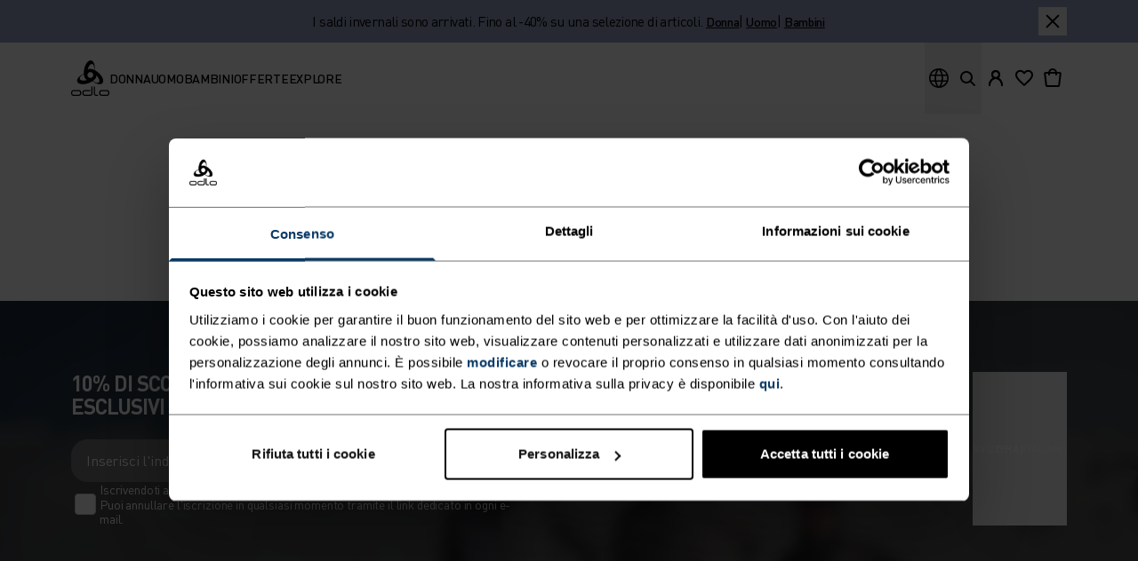

--- FILE ---
content_type: text/html;charset=utf-8
request_url: https://www.odlo.com/ch-it/p/slip-sportivo-performance-light-da-donna-188101.html?dwvar_188101_color=15000&cgid=outlet-women-product-type-sports-underwear
body_size: 498900
content:
<!DOCTYPE html><html  style="scroll-behavior: smooth" lang="it" data-capo=""><head><meta charset="utf-8">
<meta name="viewport" content="width=device-width, initial-scale=1">
<title> in  | Abbigliamento tecnico | Odlo</title>
<link nonce="O/D7qFDeOY9XwC0koR7l9+bA" rel="preconnect" href="https://consentcdn.cookiebot.com">
<link nonce="O/D7qFDeOY9XwC0koR7l9+bA" rel="preconnect" href="https://images.ctfassets.net">
<script nonce="O/D7qFDeOY9XwC0koR7l9+bA" id="Cookiebot" type="text/javascript" data-culture="it" data-cbid="65dcaa40-0798-459b-b557-ee47a14a8502" async src="https://consent.cookiebot.com/uc.js"></script>
<script nonce="O/D7qFDeOY9XwC0koR7l9+bA" id="scarab-js-api" type="text/plain" data-cookieconsent="marketing" async defer src="https://recommender.scarabresearch.com/js/119FD0E8AE64A61B/scarab-v2.js"></script>
<style nonce="O/D7qFDeOY9XwC0koR7l9+bA">*,::backdrop,:after,:before{--tw-border-spacing-x:0;--tw-border-spacing-y:0;--tw-translate-x:0;--tw-translate-y:0;--tw-rotate:0;--tw-skew-x:0;--tw-skew-y:0;--tw-scale-x:1;--tw-scale-y:1;--tw-pan-x: ;--tw-pan-y: ;--tw-pinch-zoom: ;--tw-scroll-snap-strictness:proximity;--tw-gradient-from-position: ;--tw-gradient-via-position: ;--tw-gradient-to-position: ;--tw-ordinal: ;--tw-slashed-zero: ;--tw-numeric-figure: ;--tw-numeric-spacing: ;--tw-numeric-fraction: ;--tw-ring-inset: ;--tw-ring-offset-width:0px;--tw-ring-offset-color:#fff;--tw-ring-color:#3b82f680;--tw-ring-offset-shadow:0 0 #0000;--tw-ring-shadow:0 0 #0000;--tw-shadow:0 0 #0000;--tw-shadow-colored:0 0 #0000;--tw-blur: ;--tw-brightness: ;--tw-contrast: ;--tw-grayscale: ;--tw-hue-rotate: ;--tw-invert: ;--tw-saturate: ;--tw-sepia: ;--tw-drop-shadow: ;--tw-backdrop-blur: ;--tw-backdrop-brightness: ;--tw-backdrop-contrast: ;--tw-backdrop-grayscale: ;--tw-backdrop-hue-rotate: ;--tw-backdrop-invert: ;--tw-backdrop-opacity: ;--tw-backdrop-saturate: ;--tw-backdrop-sepia: ;--tw-contain-size: ;--tw-contain-layout: ;--tw-contain-paint: ;--tw-contain-style: }/*! tailwindcss v3.4.17 | MIT License | https://tailwindcss.com*/*,:after,:before{border:0 solid;box-sizing:border-box}:after,:before{--tw-content:""}:host,html{line-height:1.5;-webkit-text-size-adjust:100%;font-family:OpenSans,Inter,sans-serif;font-feature-settings:normal;font-variation-settings:normal;-moz-tab-size:4;tab-size:4;-webkit-tap-highlight-color:transparent}body{line-height:inherit;margin:0}hr{border-top-width:1px;color:inherit;height:0}abbr:where([title]){-webkit-text-decoration:underline dotted;text-decoration:underline dotted}h1,h2,h3,h4,h5,h6{font-size:inherit;font-weight:inherit}a{color:inherit;text-decoration:inherit}b,strong{font-weight:bolder}code,kbd,pre,samp{font-family:ui-monospace,SFMono-Regular,Menlo,Monaco,Consolas,Liberation Mono,Courier New,monospace;font-feature-settings:normal;font-size:1em;font-variation-settings:normal}small{font-size:80%}sub,sup{font-size:75%;line-height:0;position:relative;vertical-align:initial}sub{bottom:-.25em}sup{top:-.5em}table{border-collapse:collapse;border-color:inherit;text-indent:0}button,input,optgroup,select,textarea{color:inherit;font-family:inherit;font-feature-settings:inherit;font-size:100%;font-variation-settings:inherit;font-weight:inherit;letter-spacing:inherit;line-height:inherit;margin:0;padding:0}button,select{text-transform:none}button,input:where([type=button]),input:where([type=reset]),input:where([type=submit]){-webkit-appearance:button;background-color:initial;background-image:none}:-moz-focusring{outline:auto}:-moz-ui-invalid{box-shadow:none}progress{vertical-align:initial}::-webkit-inner-spin-button,::-webkit-outer-spin-button{height:auto}[type=search]{-webkit-appearance:textfield;outline-offset:-2px}::-webkit-search-decoration{-webkit-appearance:none}::-webkit-file-upload-button{-webkit-appearance:button;font:inherit}summary{display:list-item}blockquote,dd,dl,figure,h1,h2,h3,h4,h5,h6,hr,p,pre{margin:0}fieldset{margin:0}fieldset,legend{padding:0}menu,ol,ul{list-style:none;margin:0;padding:0}dialog{padding:0}textarea{resize:vertical}input::placeholder,textarea::placeholder{color:#9ca3af;opacity:1}[role=button],button{cursor:pointer}:disabled{cursor:default}audio,canvas,embed,iframe,img,object,svg,video{display:block;vertical-align:middle}img,video{height:auto;max-width:100%}[hidden]:where(:not([hidden=until-found])){display:none}.container{margin-left:auto;margin-right:auto;padding-left:1rem;padding-right:1rem;width:100%}@media (min-width:320px){.container{max-width:320px}}@media (min-width:640px){.container{max-width:640px}}@media (min-width:768px){.container{max-width:768px}}@media (min-width:1024px){.container{max-width:1024px}}@media (min-width:1280px){.container{max-width:1280px}}@media (min-width:1440px){.container{max-width:1440px}}@media (min-width:1900px){.container{max-width:1900px}}@media (min-width:1920px){.container{max-width:1920px}}.sr-only{height:1px;margin:-1px;overflow:hidden;padding:0;position:absolute;width:1px;clip:rect(0,0,0,0);border-width:0;white-space:nowrap}.pointer-events-none{pointer-events:none}.pointer-events-auto{pointer-events:auto}.\!visible{visibility:visible!important}.visible{visibility:visible}.invisible{visibility:hidden}.collapse{visibility:collapse}.static{position:static}.fixed{position:fixed}.absolute{position:absolute}.relative{position:relative}.sticky{position:sticky}.inset-0{top:0;right:0;bottom:0;left:0}.inset-\[3vw\]{top:3vw;right:3vw;bottom:3vw;left:3vw}.inset-x-0{left:0;right:0}.\!bottom-10{bottom:2.5rem!important}.-bottom-0\.5{bottom:-.125rem}.-bottom-3{bottom:-.75rem}.-bottom-5{bottom:-1.25rem}.-left-6{left:-1.5rem}.-right-6{right:-1.5rem}.-right-9{right:-2.25rem}.-top-0\.5{top:-.125rem}.-top-5{top:-1.25rem}.bottom-0{bottom:0}.bottom-1\.5{bottom:.375rem}.bottom-1\/2{bottom:50%}.bottom-2{bottom:.5rem}.bottom-3{bottom:.75rem}.bottom-4{bottom:1rem}.bottom-5{bottom:1.25rem}.bottom-8{bottom:2rem}.bottom-9{bottom:2.25rem}.bottom-auto{bottom:auto}.left-0{left:0}.left-1\/2{left:50%}.left-2{left:.5rem}.left-3{left:.75rem}.left-4{left:1rem}.left-6{left:1.5rem}.left-9{left:2.25rem}.left-\[-9999px\]{left:-9999px}.left-auto{left:auto}.right-0{right:0}.right-2{right:.5rem}.right-3{right:.75rem}.right-4{right:1rem}.right-5{right:1.25rem}.right-6{right:1.5rem}.right-9{right:2.25rem}.right-\[50\%\]{right:50%}.right-auto{right:auto}.right-full{right:100%}.top-0{top:0}.top-1\/2{top:50%}.top-2{top:.5rem}.top-3{top:.75rem}.top-4{top:1rem}.top-6{top:1.5rem}.top-9{top:2.25rem}.top-\[3\.25rem\]{top:3.25rem}.top-\[40\%\]{top:40%}.top-\[5\%\]{top:5%}.top-auto{top:auto}.top-full{top:100%}.-z-10{z-index:-10}.z-0{z-index:0}.z-1{z-index:1}.z-10{z-index:10}.z-2{z-index:2}.z-20{z-index:20}.z-30{z-index:30}.z-50{z-index:50}.z-\[100\]{z-index:100}.z-\[200\]{z-index:200}.z-\[35\]{z-index:35}.z-\[5\]{z-index:5}.z-\[80\]{z-index:80}.z-\[999\]{z-index:999}.z-header{z-index:30}.z-headerline{z-index:20}.z-loader{z-index:30}.z-modal{z-index:90}.z-navFlyout{z-index:25}.z-notification{z-index:110}.-order-1{order:-1}.order-1{order:1}.col-span-1{grid-column:span 1/span 1}.col-span-12{grid-column:span 12/span 12}.col-span-2{grid-column:span 2/span 2}.col-span-3{grid-column:span 3/span 3}.col-span-6{grid-column:span 6/span 6}.col-span-8{grid-column:span 8/span 8}.col-span-9{grid-column:span 9/span 9}.col-span-full{grid-column:1/-1}.col-start-2{grid-column-start:2}.col-start-3{grid-column-start:3}.row-start-1{grid-row-start:1}.row-start-2{grid-row-start:2}.\!m-0{margin:0!important}.m-0{margin:0}.m-2{margin:.5rem}.m-auto{margin:auto}.\!my-2\.5{margin-bottom:.625rem!important;margin-top:.625rem!important}.-mx-6{margin-left:-1.5rem;margin-right:-1.5rem}.mx-0{margin-left:0;margin-right:0}.mx-1{margin-left:.25rem;margin-right:.25rem}.mx-1\.5{margin-left:.375rem;margin-right:.375rem}.mx-2{margin-left:.5rem;margin-right:.5rem}.mx-4{margin-left:1rem;margin-right:1rem}.mx-6{margin-left:1.5rem;margin-right:1.5rem}.mx-auto{margin-left:auto;margin-right:auto}.my-0{margin-bottom:0;margin-top:0}.my-10{margin-bottom:2.5rem;margin-top:2.5rem}.my-12{margin-bottom:3rem;margin-top:3rem}.my-16{margin-bottom:4rem;margin-top:4rem}.my-2{margin-bottom:.5rem;margin-top:.5rem}.my-2\.5{margin-bottom:.625rem;margin-top:.625rem}.my-4{margin-bottom:1rem;margin-top:1rem}.my-5{margin-bottom:1.25rem;margin-top:1.25rem}.my-6{margin-bottom:1.5rem;margin-top:1.5rem}.my-8{margin-bottom:2rem;margin-top:2rem}.my-auto{margin-bottom:auto;margin-top:auto}.\!mt-0{margin-top:0!important}.-ml-2{margin-left:-.5rem}.-mt-1{margin-top:-.25rem}.mb-1{margin-bottom:.25rem}.mb-1\.5{margin-bottom:.375rem}.mb-10{margin-bottom:2.5rem}.mb-12{margin-bottom:3rem}.mb-14{margin-bottom:3.5rem}.mb-16{margin-bottom:4rem}.mb-2{margin-bottom:.5rem}.mb-2\.5{margin-bottom:.625rem}.mb-20{margin-bottom:5rem}.mb-3{margin-bottom:.75rem}.mb-4{margin-bottom:1rem}.mb-5{margin-bottom:1.25rem}.mb-6{margin-bottom:1.5rem}.mb-7{margin-bottom:1.75rem}.mb-8{margin-bottom:2rem}.mb-auto{margin-bottom:auto}.ml-0{margin-left:0}.ml-0\.5{margin-left:.125rem}.ml-1{margin-left:.25rem}.ml-1\.5{margin-left:.375rem}.ml-2{margin-left:.5rem}.ml-2\.5{margin-left:.625rem}.ml-3{margin-left:.75rem}.ml-32{margin-left:8rem}.ml-4{margin-left:1rem}.ml-5{margin-left:1.25rem}.ml-6{margin-left:1.5rem}.ml-8{margin-left:2rem}.ml-auto{margin-left:auto}.mr-0{margin-right:0}.mr-0\.5{margin-right:.125rem}.mr-1{margin-right:.25rem}.mr-2{margin-right:.5rem}.mr-2\.5{margin-right:.625rem}.mr-3{margin-right:.75rem}.mr-4{margin-right:1rem}.mr-7{margin-right:1.75rem}.mr-auto{margin-right:auto}.mt-0{margin-top:0}.mt-0\.5{margin-top:.125rem}.mt-1{margin-top:.25rem}.mt-1\.5{margin-top:.375rem}.mt-10{margin-top:2.5rem}.mt-11{margin-top:2.75rem}.mt-12{margin-top:3rem}.mt-16{margin-top:4rem}.mt-2{margin-top:.5rem}.mt-20{margin-top:5rem}.mt-24{margin-top:6rem}.mt-28{margin-top:7rem}.mt-3{margin-top:.75rem}.mt-4{margin-top:1rem}.mt-5{margin-top:1.25rem}.mt-6{margin-top:1.5rem}.mt-7{margin-top:1.75rem}.mt-8{margin-top:2rem}.mt-9{margin-top:2.25rem}.mt-\[12dvh\]{margin-top:12dvh}.mt-\[3\.75rem\]{margin-top:3.75rem}.mt-\[4\.375rem\]{margin-top:4.375rem}.mt-auto{margin-top:auto}.box-content{box-sizing:initial}.line-clamp-2{-webkit-line-clamp:2}.line-clamp-2,.line-clamp-3{display:-webkit-box;overflow:hidden;-webkit-box-orient:vertical}.line-clamp-3{-webkit-line-clamp:3}.line-clamp-6{display:-webkit-box;overflow:hidden;-webkit-box-orient:vertical;-webkit-line-clamp:6}.\!block{display:block!important}.block{display:block}.inline-block{display:inline-block}.\!inline{display:inline!important}.inline{display:inline}.flex{display:flex}.inline-flex{display:inline-flex}.table{display:table}.grid{display:grid}.contents{display:contents}.\!hidden{display:none!important}.hidden{display:none}.aspect-\[21\.563\/31\.063\]{aspect-ratio:21.563/31.063}.aspect-\[3\/4\]{aspect-ratio:3/4}.aspect-\[5\/6\]{aspect-ratio:5/6}.aspect-\[69\/100\]{aspect-ratio:69/100}.\!size-\[95\%\]{height:95%!important;width:95%!important}.size-0{height:0;width:0}.size-2{height:.5rem;width:.5rem}.size-2\.5{height:.625rem;width:.625rem}.size-3{height:.75rem;width:.75rem}.size-4{height:1rem;width:1rem}.size-5{height:1.25rem;width:1.25rem}.size-6{height:1.5rem;width:1.5rem}.size-7{height:1.75rem;width:1.75rem}.size-8{height:2rem;width:2rem}.size-\[21\.563rem\]{height:21.563rem;width:21.563rem}.size-auto{height:auto;width:auto}.size-full{height:100%;width:100%}.\!h-0{height:0!important}.\!h-8{height:2rem!important}.h-0{height:0}.h-0\.5{height:.125rem}.h-1{height:.25rem}.h-1\.5{height:.375rem}.h-10{height:2.5rem}.h-12{height:3rem}.h-16{height:4rem}.h-2{height:.5rem}.h-2\.5{height:.625rem}.h-20{height:5rem}.h-3{height:.75rem}.h-32{height:8rem}.h-4{height:1rem}.h-40{height:10rem}.h-44{height:11rem}.h-5{height:1.25rem}.h-6{height:1.5rem}.h-8{height:2rem}.h-96{height:24rem}.h-\[0\.813rem\]{height:.813rem}.h-\[1\.875rem\]{height:1.875rem}.h-\[11\.313rem\]{height:11.313rem}.h-\[13\.25rem\]{height:13.25rem}.h-\[14px\]{height:14px}.h-\[17\.375rem\]{height:17.375rem}.h-\[21\.563rem\]{height:21.563rem}.h-\[3\.25rem\]{height:3.25rem}.h-\[3\.75rem\]{height:3.75rem}.h-\[30\.5rem\]{height:30.5rem}.h-\[30rem\]{height:30rem}.h-\[36dvh\]{height:36dvh}.h-\[4\.375rem\]{height:4.375rem}.h-\[50dvh\]{height:50dvh}.h-\[564px\]{height:564px}.h-\[6\.188rem\]{height:6.188rem}.h-\[90\%\]{height:90%}.h-\[calc\(100vh-13\.75rem\)\]{height:calc(100vh - 13.75rem)}.h-\[var\(--global-header-height\)\]{height:var(--global-header-height)}.h-auto{height:auto}.h-dvh{height:100dvh}.h-full{height:100%}.h-px{height:1px}.\!max-h-\[calc\(100dvh-16\.25rem\)\]{max-height:calc(100dvh - 16.25rem)!important}.max-h-32{max-height:8rem}.max-h-80{max-height:20rem}.max-h-\[calc\(100\%-15\.625rem\)\]{max-height:calc(100% - 15.625rem)}.max-h-\[calc\(100dvh-5rem\)\]{max-height:calc(100dvh - 5rem)}.max-h-full{max-height:100%}.min-h-6{min-height:1.5rem}.min-h-8{min-height:2rem}.min-h-\[21\.563rem\]{min-height:21.563rem}.min-h-\[35\.375rem\]{min-height:35.375rem}.min-h-\[85vh\]{min-height:85vh}.min-h-screen{min-height:100vh}.\!w-1\/2{width:50%!important}.\!w-1\/4{width:25%!important}.\!w-11\/12{width:91.666667%!important}.\!w-12{width:3rem!important}.\!w-3\.5{width:.875rem!important}.\!w-full{width:100%!important}.w-1\/2{width:50%}.w-1\/3{width:33.333333%}.w-1\/4{width:25%}.w-1\/5{width:20%}.w-10{width:2.5rem}.w-11\/12{width:91.666667%}.w-12{width:3rem}.w-14{width:3.5rem}.w-20{width:5rem}.w-24{width:6rem}.w-28{width:7rem}.w-3\/4{width:75%}.w-3\/5{width:60%}.w-32{width:8rem}.w-48{width:12rem}.w-5{width:1.25rem}.w-56{width:14rem}.w-6{width:1.5rem}.w-60{width:15rem}.w-64{width:16rem}.w-72{width:18rem}.w-8{width:2rem}.w-80{width:20rem}.w-9{width:2.25rem}.w-96{width:24rem}.w-\[19\.5rem\]{width:19.5rem}.w-\[3\.75rem\]{width:3.75rem}.w-\[6\.25rem\]{width:6.25rem}.w-\[7\.813rem\]{width:7.813rem}.w-\[94dvw\]{width:94dvw}.w-auto{width:auto}.w-fit{width:fit-content}.w-full{width:100%}.w-max{width:max-content}.w-min{width:min-content}.w-screen{width:100vw}.min-w-0{min-width:0}.min-w-10{min-width:2.5rem}.min-w-12{min-width:3rem}.min-w-4{min-width:1rem}.min-w-40{min-width:10rem}.min-w-72{min-width:18rem}.min-w-\[11\.75rem\]{min-width:11.75rem}.min-w-\[54rem\]{min-width:54rem}.min-w-full{min-width:100%}.min-w-max{min-width:max-content}.\!max-w-\[12\.5rem\]{max-width:12.5rem!important}.max-w-3xl{max-width:48rem}.max-w-4xl{max-width:56rem}.max-w-6xl{max-width:72rem}.max-w-80{max-width:20rem}.max-w-\[160rem\]{max-width:160rem}.max-w-\[26rem\]{max-width:26rem}.max-w-\[29\.0625rem\]{max-width:29.0625rem}.max-w-\[3\.25rem\]{max-width:3.25rem}.max-w-\[50\%\]{max-width:50%}.max-w-\[50rem\]{max-width:50rem}.max-w-\[54rem\]{max-width:54rem}.max-w-\[60rem\]{max-width:60rem}.max-w-\[63\.25rem\]{max-width:63.25rem}.max-w-\[72\.625rem\]{max-width:72.625rem}.max-w-\[90vw\]{max-width:90vw}.max-w-full{max-width:100%}.max-w-lg{max-width:32rem}.max-w-max{max-width:max-content}.max-w-md{max-width:28rem}.max-w-xl{max-width:36rem}.max-w-xs{max-width:20rem}.flex-1{flex:1 1 0%}.flex-initial{flex:0 1 auto}.flex-none{flex:none}.shrink-0{flex-shrink:0}.grow{flex-grow:1}.basis-1\/2{flex-basis:50%}.basis-64{flex-basis:16rem}.basis-full{flex-basis:100%}.origin-center{transform-origin:center}.\!translate-y-0{--tw-translate-y:0px!important;transform:translate(var(--tw-translate-x),var(--tw-translate-y)) rotate(var(--tw-rotate)) skew(var(--tw-skew-x)) skewY(var(--tw-skew-y)) scaleX(var(--tw-scale-x)) scaleY(var(--tw-scale-y))!important}.-translate-x-1\/2{--tw-translate-x:-50%}.-translate-x-1\/2,.-translate-x-full{transform:translate(var(--tw-translate-x),var(--tw-translate-y)) rotate(var(--tw-rotate)) skew(var(--tw-skew-x)) skewY(var(--tw-skew-y)) scaleX(var(--tw-scale-x)) scaleY(var(--tw-scale-y))}.-translate-x-full{--tw-translate-x:-100%}.-translate-y-1\/2{--tw-translate-y:-50%}.-translate-y-1\/2,.-translate-y-8{transform:translate(var(--tw-translate-x),var(--tw-translate-y)) rotate(var(--tw-rotate)) skew(var(--tw-skew-x)) skewY(var(--tw-skew-y)) scaleX(var(--tw-scale-x)) scaleY(var(--tw-scale-y))}.-translate-y-8{--tw-translate-y:-2rem}.-translate-y-full{--tw-translate-y:-100%}.-translate-y-full,.translate-x-0{transform:translate(var(--tw-translate-x),var(--tw-translate-y)) rotate(var(--tw-rotate)) skew(var(--tw-skew-x)) skewY(var(--tw-skew-y)) scaleX(var(--tw-scale-x)) scaleY(var(--tw-scale-y))}.translate-x-0{--tw-translate-x:0px}.translate-x-1\/2{--tw-translate-x:50%}.translate-x-1\/2,.translate-x-4{transform:translate(var(--tw-translate-x),var(--tw-translate-y)) rotate(var(--tw-rotate)) skew(var(--tw-skew-x)) skewY(var(--tw-skew-y)) scaleX(var(--tw-scale-x)) scaleY(var(--tw-scale-y))}.translate-x-4{--tw-translate-x:1rem}.translate-x-full{--tw-translate-x:100%}.translate-x-full,.translate-y-0{transform:translate(var(--tw-translate-x),var(--tw-translate-y)) rotate(var(--tw-rotate)) skew(var(--tw-skew-x)) skewY(var(--tw-skew-y)) scaleX(var(--tw-scale-x)) scaleY(var(--tw-scale-y))}.translate-y-0{--tw-translate-y:0px}.translate-y-2{--tw-translate-y:.5rem}.translate-y-2,.translate-y-8{transform:translate(var(--tw-translate-x),var(--tw-translate-y)) rotate(var(--tw-rotate)) skew(var(--tw-skew-x)) skewY(var(--tw-skew-y)) scaleX(var(--tw-scale-x)) scaleY(var(--tw-scale-y))}.translate-y-8{--tw-translate-y:2rem}.translate-y-full{--tw-translate-y:100%}.-rotate-180,.translate-y-full{transform:translate(var(--tw-translate-x),var(--tw-translate-y)) rotate(var(--tw-rotate)) skew(var(--tw-skew-x)) skewY(var(--tw-skew-y)) scaleX(var(--tw-scale-x)) scaleY(var(--tw-scale-y))}.-rotate-180{--tw-rotate:-180deg}.-rotate-90{--tw-rotate:-90deg}.-rotate-90,.rotate-180{transform:translate(var(--tw-translate-x),var(--tw-translate-y)) rotate(var(--tw-rotate)) skew(var(--tw-skew-x)) skewY(var(--tw-skew-y)) scaleX(var(--tw-scale-x)) scaleY(var(--tw-scale-y))}.rotate-180{--tw-rotate:180deg}.rotate-45{--tw-rotate:45deg}.rotate-45,.rotate-90{transform:translate(var(--tw-translate-x),var(--tw-translate-y)) rotate(var(--tw-rotate)) skew(var(--tw-skew-x)) skewY(var(--tw-skew-y)) scaleX(var(--tw-scale-x)) scaleY(var(--tw-scale-y))}.rotate-90{--tw-rotate:90deg}.scale-125{--tw-scale-x:1.25;--tw-scale-y:1.25}.scale-125,.transform{transform:translate(var(--tw-translate-x),var(--tw-translate-y)) rotate(var(--tw-rotate)) skew(var(--tw-skew-x)) skewY(var(--tw-skew-y)) scaleX(var(--tw-scale-x)) scaleY(var(--tw-scale-y))}@keyframes pulse{50%{opacity:.5}}.animate-pulse{animation:pulse 2s cubic-bezier(.4,0,.6,1) infinite}@keyframes spin-with-pause{0%{transform:rotate(0)}80%,to{transform:rotate(-359deg)}}.animate-spin-with-pause{animation:spin-with-pause 2s cubic-bezier(.5,0,.5,1) infinite}.cursor-grab{cursor:grab}.cursor-grabbing{cursor:grabbing}.cursor-pointer{cursor:pointer}.cursor-text{cursor:text}.snap-x{scroll-snap-type:x var(--tw-scroll-snap-strictness)}.snap-mandatory{--tw-scroll-snap-strictness:mandatory}.snap-start{scroll-snap-align:start}.snap-always{scroll-snap-stop:always}.list-decimal{list-style-type:decimal}.list-disc{list-style-type:disc}.appearance-none{-webkit-appearance:none;-moz-appearance:none;appearance:none}.grid-cols-1{grid-template-columns:repeat(1,minmax(0,1fr))}.grid-cols-12{grid-template-columns:repeat(12,minmax(0,1fr))}.grid-cols-2{grid-template-columns:repeat(2,minmax(0,1fr))}.grid-cols-3{grid-template-columns:repeat(3,minmax(0,1fr))}.grid-cols-6{grid-template-columns:repeat(6,minmax(0,1fr))}.grid-cols-8{grid-template-columns:repeat(8,minmax(0,1fr))}.grid-cols-\[auto_1fr\]{grid-template-columns:auto 1fr}.grid-rows-2{grid-template-rows:repeat(2,minmax(0,1fr))}.grid-rows-\[auto_auto\]{grid-template-rows:auto auto}.flex-row{flex-direction:row}.flex-row-reverse{flex-direction:row-reverse}.flex-col{flex-direction:column}.flex-col-reverse{flex-direction:column-reverse}.flex-wrap{flex-wrap:wrap}.flex-nowrap{flex-wrap:nowrap}.content-between{align-content:space-between}.\!items-start{align-items:flex-start!important}.items-start{align-items:flex-start}.items-end{align-items:flex-end}.items-center{align-items:center}.items-baseline{align-items:baseline}.items-stretch{align-items:stretch}.\!justify-start{justify-content:flex-start!important}.justify-start{justify-content:flex-start}.justify-end{justify-content:flex-end}.justify-center{justify-content:center}.justify-between{justify-content:space-between}.justify-around{justify-content:space-around}.justify-evenly{justify-content:space-evenly}.justify-stretch{justify-content:stretch}.\!gap-1{gap:.25rem!important}.gap-0{gap:0}.gap-0\.5{gap:.125rem}.gap-1{gap:.25rem}.gap-1\.5{gap:.375rem}.gap-10{gap:2.5rem}.gap-16{gap:4rem}.gap-2{gap:.5rem}.gap-2\.5{gap:.625rem}.gap-3{gap:.75rem}.gap-4{gap:1rem}.gap-5{gap:1.25rem}.gap-6{gap:1.5rem}.gap-8{gap:2rem}.gap-\[\.625rem\]{gap:.625rem}.gap-\[1ch\]{gap:1ch}.gap-x-0\.5{column-gap:.125rem}.gap-x-1{column-gap:.25rem}.gap-x-2{column-gap:.5rem}.gap-x-2\.5{column-gap:.625rem}.gap-x-4{column-gap:1rem}.gap-x-5{column-gap:1.25rem}.gap-x-6{column-gap:1.5rem}.gap-x-8{column-gap:2rem}.gap-x-\[0\.75ch\]{column-gap:.75ch}.gap-y-1{row-gap:.25rem}.gap-y-16{row-gap:4rem}.gap-y-2{row-gap:.5rem}.gap-y-20{row-gap:5rem}.gap-y-4{row-gap:1rem}.gap-y-7{row-gap:1.75rem}.gap-y-8{row-gap:2rem}.gap-y-\[\.125rem\]{row-gap:.125rem}.space-x-1>:not([hidden])~:not([hidden]){--tw-space-x-reverse:0;margin-left:calc(.25rem*(1 - var(--tw-space-x-reverse)));margin-right:calc(.25rem*var(--tw-space-x-reverse))}.space-x-2>:not([hidden])~:not([hidden]){--tw-space-x-reverse:0;margin-left:calc(.5rem*(1 - var(--tw-space-x-reverse)));margin-right:calc(.5rem*var(--tw-space-x-reverse))}.space-x-20>:not([hidden])~:not([hidden]){--tw-space-x-reverse:0;margin-left:calc(5rem*(1 - var(--tw-space-x-reverse)));margin-right:calc(5rem*var(--tw-space-x-reverse))}.space-x-4>:not([hidden])~:not([hidden]){--tw-space-x-reverse:0;margin-left:calc(1rem*(1 - var(--tw-space-x-reverse)));margin-right:calc(1rem*var(--tw-space-x-reverse))}.space-y-2>:not([hidden])~:not([hidden]){--tw-space-y-reverse:0;margin-bottom:calc(.5rem*var(--tw-space-y-reverse));margin-top:calc(.5rem*(1 - var(--tw-space-y-reverse)))}.space-y-4>:not([hidden])~:not([hidden]){--tw-space-y-reverse:0;margin-bottom:calc(1rem*var(--tw-space-y-reverse));margin-top:calc(1rem*(1 - var(--tw-space-y-reverse)))}.space-y-5>:not([hidden])~:not([hidden]){--tw-space-y-reverse:0;margin-bottom:calc(1.25rem*var(--tw-space-y-reverse));margin-top:calc(1.25rem*(1 - var(--tw-space-y-reverse)))}.space-y-8>:not([hidden])~:not([hidden]){--tw-space-y-reverse:0;margin-bottom:calc(2rem*var(--tw-space-y-reverse));margin-top:calc(2rem*(1 - var(--tw-space-y-reverse)))}.divide-y>:not([hidden])~:not([hidden]){--tw-divide-y-reverse:0;border-bottom-width:calc(1px*var(--tw-divide-y-reverse));border-top-width:calc(1px*(1 - var(--tw-divide-y-reverse)))}.self-start{align-self:flex-start}.self-end{align-self:flex-end}.self-center{align-self:center}.self-stretch{align-self:stretch}.self-baseline{align-self:baseline}.overflow-auto{overflow:auto}.overflow-hidden{overflow:hidden}.\!overflow-visible{overflow:visible!important}.overflow-visible{overflow:visible}.overflow-x-auto{overflow-x:auto}.overflow-y-auto{overflow-y:auto}.overflow-x-hidden{overflow-x:hidden}.overflow-y-hidden{overflow-y:hidden}.overflow-x-scroll{overflow-x:scroll}.overscroll-contain{overscroll-behavior:contain}.truncate{overflow:hidden;text-overflow:ellipsis;white-space:nowrap}.hyphens-auto{-webkit-hyphens:auto;hyphens:auto}.whitespace-normal{white-space:normal}.whitespace-nowrap{white-space:nowrap}.whitespace-pre-line{white-space:pre-line}.whitespace-pre-wrap{white-space:pre-wrap}.text-wrap{text-wrap:wrap}.text-nowrap{text-wrap:nowrap}.text-balance{text-wrap:balance}.break-words{overflow-wrap:break-word}.break-all{word-break:break-all}.rounded{border-radius:.25rem}.rounded-2xl{border-radius:1rem}.rounded-3xl{border-radius:1.5rem}.rounded-default{border-radius:18px}.rounded-full{border-radius:9999px}.rounded-lg{border-radius:.5rem}.rounded-md{border-radius:.375rem}.rounded-none{border-radius:0}.rounded-xl{border-radius:.75rem}.rounded-b-default{border-bottom-left-radius:18px;border-bottom-right-radius:18px}.rounded-t-md{border-top-left-radius:.375rem;border-top-right-radius:.375rem}.rounded-t-xl{border-top-left-radius:.75rem;border-top-right-radius:.75rem}.rounded-br-md{border-bottom-right-radius:.375rem}.rounded-tl-md{border-top-left-radius:.375rem}.border{border-width:1px}.border-0{border-width:0}.border-2{border-width:2px}.border-\[0\.1875rem\]{border-width:.1875rem}.border-y{border-top-width:1px}.border-b,.border-y{border-bottom-width:1px}.border-b-0{border-bottom-width:0}.border-l{border-left-width:1px}.border-r-\[0\.875rem\]{border-right-width:.875rem}.border-t{border-top-width:1px}.border-t-0{border-top-width:0}.border-t-2{border-top-width:2px}.border-t-\[0\.875rem\]{border-top-width:.875rem}.border-none{border-style:none}.\!border-black{--tw-border-opacity:1!important;border-color:rgb(0 0 0/var(--tw-border-opacity,1))!important}.\!border-black\/30{border-color:#0000004d!important}.\!border-grey-20{--tw-border-opacity:1!important;border-color:rgb(198 198 198/var(--tw-border-opacity,1))!important}.\!border-white{--tw-border-opacity:1!important;border-color:rgb(255 255 255/var(--tw-border-opacity,1))!important}.border-black{--tw-border-opacity:1;border-color:rgb(0 0 0/var(--tw-border-opacity,1))}.border-black\/10{border-color:#0000001a}.border-black\/20{border-color:#0003}.border-grey-10{--tw-border-opacity:1;border-color:rgb(212 216 222/var(--tw-border-opacity,1))}.border-grey-10\/30{border-color:#d4d8de4d}.border-grey-20{--tw-border-opacity:1;border-color:rgb(198 198 198/var(--tw-border-opacity,1))}.border-grey-20\/30{border-color:#c6c6c64d}.border-grey-40{--tw-border-opacity:1;border-color:rgb(115 115 115/var(--tw-border-opacity,1))}.border-mode-text{border-color:var(--color-text)}.border-primary{--tw-border-opacity:1;border-color:rgb(9 58 103/var(--tw-border-opacity,1))}.border-primaryAccent{--tw-border-opacity:1;border-color:rgb(127 161 197/var(--tw-border-opacity,1))}.border-red-dark{--tw-border-opacity:1;border-color:rgb(218 0 0/var(--tw-border-opacity,1))}.border-red-light{--tw-border-opacity:1;border-color:rgb(255 0 0/var(--tw-border-opacity,1))}.border-transparent{border-color:#0000}.border-white{--tw-border-opacity:1;border-color:rgb(255 255 255/var(--tw-border-opacity,1))}.border-white\/10{border-color:#ffffff1a}.border-x-transparent{border-left-color:#0000;border-right-color:#0000}.border-l-primary\/25{border-left-color:#093a6740}.border-r-transparent{border-right-color:#0000}.\!bg-black{--tw-bg-opacity:1!important;background-color:rgb(0 0 0/var(--tw-bg-opacity,1))!important}.bg-\[\#0061F2\]{--tw-bg-opacity:1;background-color:rgb(0 97 242/var(--tw-bg-opacity,1))}.bg-\[\#1877F2\]{--tw-bg-opacity:1;background-color:rgb(24 119 242/var(--tw-bg-opacity,1))}.bg-\[\#4285F4\]{--tw-bg-opacity:1;background-color:rgb(66 133 244/var(--tw-bg-opacity,1))}.bg-\[\#C43A31\]{--tw-bg-opacity:1;background-color:rgb(196 58 49/var(--tw-bg-opacity,1))}.bg-\[color\:rgb\(var\(--color-background\)\)\]{background-color:rgb(var(--color-background))}.bg-black{--tw-bg-opacity:1;background-color:rgb(0 0 0/var(--tw-bg-opacity,1))}.bg-black\/10{background-color:#0000001a}.bg-black\/20{background-color:#0003}.bg-black\/40{background-color:#0006}.bg-black\/50{background-color:#00000080}.bg-black\/64{background-color:#000000a3}.bg-black\/80{background-color:#000c}.bg-green-dark{--tw-bg-opacity:1;background-color:rgb(63 134 7/var(--tw-bg-opacity,1))}.bg-grey-10{--tw-bg-opacity:1;background-color:rgb(212 216 222/var(--tw-bg-opacity,1))}.bg-grey-20{--tw-bg-opacity:1;background-color:rgb(198 198 198/var(--tw-bg-opacity,1))}.bg-grey-3{--tw-bg-opacity:1;background-color:rgb(248 248 248/var(--tw-bg-opacity,1))}.bg-grey-40{--tw-bg-opacity:1;background-color:rgb(115 115 115/var(--tw-bg-opacity,1))}.bg-grey-70{--tw-bg-opacity:1;background-color:rgb(65 69 78/var(--tw-bg-opacity,1))}.bg-grey-90{--tw-bg-opacity:1;background-color:rgb(34 38 48/var(--tw-bg-opacity,1))}.bg-mode-background{--tw-bg-opacity:1;background-color:rgb(var(--color-background)/var(--tw-bg-opacity,1))}.bg-primary{--tw-bg-opacity:1;background-color:rgb(9 58 103/var(--tw-bg-opacity,1))}.bg-primary\/10{background-color:#093a671a}.bg-primary\/50{background-color:#093a6780}.bg-red-light{--tw-bg-opacity:1;background-color:rgb(255 0 0/var(--tw-bg-opacity,1))}.bg-secondary{--tw-bg-opacity:1;background-color:rgb(238 112 46/var(--tw-bg-opacity,1))}.bg-secondaryAccent{--tw-bg-opacity:1;background-color:rgb(243 174 143/var(--tw-bg-opacity,1))}.bg-sharpGreen{--tw-bg-opacity:1;background-color:rgb(200 220 145/var(--tw-bg-opacity,1))}.bg-white{--tw-bg-opacity:1;background-color:rgb(255 255 255/var(--tw-bg-opacity,1))}.bg-white\/0{background-color:#fff0}.bg-white\/10{background-color:#ffffff1a}.bg-white\/20{background-color:#fff3}.bg-white\/40{background-color:#fff6}.bg-white\/64{background-color:#ffffffa3}.bg-yellow{--tw-bg-opacity:1;background-color:rgb(247 193 55/var(--tw-bg-opacity,1))}.bg-opacity-\[\.64\]{--tw-bg-opacity:.64}.bg-gradient-to-b{background-image:linear-gradient(to bottom,var(--tw-gradient-stops))}.bg-gradient-to-t{background-image:linear-gradient(to top,var(--tw-gradient-stops))}.from-black\/50{--tw-gradient-from:#00000080 var(--tw-gradient-from-position);--tw-gradient-to:#0000 var(--tw-gradient-to-position);--tw-gradient-stops:var(--tw-gradient-from),var(--tw-gradient-to)}.from-white\/50{--tw-gradient-from:#ffffff80 var(--tw-gradient-from-position);--tw-gradient-to:#fff0 var(--tw-gradient-to-position);--tw-gradient-stops:var(--tw-gradient-from),var(--tw-gradient-to)}.bg-cover{background-size:cover}.bg-top{background-position:top}.bg-no-repeat{background-repeat:no-repeat}.fill-current{fill:currentColor}.object-contain{object-fit:contain}.object-cover{object-fit:cover}.object-center{object-position:center}.\!p-0{padding:0!important}.\!p-1{padding:.25rem!important}.p-0{padding:0}.p-0\.5{padding:.125rem}.p-1{padding:.25rem}.p-1\.5{padding:.375rem}.p-16{padding:4rem}.p-2{padding:.5rem}.p-2\.5{padding:.625rem}.p-3{padding:.75rem}.p-4{padding:1rem}.p-5{padding:1.25rem}.p-6{padding:1.5rem}.p-8{padding:2rem}.p-px{padding:1px}.\!px-1\.5{padding-left:.375rem!important;padding-right:.375rem!important}.px-0{padding-left:0;padding-right:0}.px-1{padding-left:.25rem;padding-right:.25rem}.px-1\.5{padding-left:.375rem;padding-right:.375rem}.px-12{padding-left:3rem;padding-right:3rem}.px-2{padding-left:.5rem;padding-right:.5rem}.px-2\.5{padding-left:.625rem;padding-right:.625rem}.px-3{padding-left:.75rem;padding-right:.75rem}.px-4{padding-left:1rem;padding-right:1rem}.px-5{padding-left:1.25rem;padding-right:1.25rem}.px-6{padding-left:1.5rem;padding-right:1.5rem}.px-8{padding-left:2rem;padding-right:2rem}.py-0{padding-bottom:0;padding-top:0}.py-1{padding-bottom:.25rem;padding-top:.25rem}.py-1\.5{padding-bottom:.375rem;padding-top:.375rem}.py-10{padding-bottom:2.5rem;padding-top:2.5rem}.py-12{padding-bottom:3rem;padding-top:3rem}.py-16{padding-bottom:4rem;padding-top:4rem}.py-2{padding-bottom:.5rem;padding-top:.5rem}.py-2\.5{padding-bottom:.625rem;padding-top:.625rem}.py-20{padding-bottom:5rem;padding-top:5rem}.py-3{padding-bottom:.75rem;padding-top:.75rem}.py-3\.5{padding-bottom:.875rem;padding-top:.875rem}.py-4{padding-bottom:1rem;padding-top:1rem}.py-5{padding-bottom:1.25rem;padding-top:1.25rem}.py-6{padding-bottom:1.5rem;padding-top:1.5rem}.py-7{padding-bottom:1.75rem;padding-top:1.75rem}.py-8{padding-bottom:2rem;padding-top:2rem}.py-\[\.375rem\]{padding-bottom:.375rem;padding-top:.375rem}.py-\[0\.438rem\]{padding-bottom:.438rem;padding-top:.438rem}.pb-0{padding-bottom:0}.pb-0\.5{padding-bottom:.125rem}.pb-1\.5{padding-bottom:.375rem}.pb-10{padding-bottom:2.5rem}.pb-12{padding-bottom:3rem}.pb-14{padding-bottom:3.5rem}.pb-16{padding-bottom:4rem}.pb-2{padding-bottom:.5rem}.pb-3{padding-bottom:.75rem}.pb-3\.5{padding-bottom:.875rem}.pb-4{padding-bottom:1rem}.pb-5{padding-bottom:1.25rem}.pb-6{padding-bottom:1.5rem}.pb-7{padding-bottom:1.75rem}.pb-8{padding-bottom:2rem}.pl-0\.5{padding-left:.125rem}.pl-1{padding-left:.25rem}.pl-10{padding-left:2.5rem}.pl-12{padding-left:3rem}.pl-2{padding-left:.5rem}.pl-20{padding-left:5rem}.pl-4{padding-left:1rem}.pl-6{padding-left:1.5rem}.pr-0\.5{padding-right:.125rem}.pr-1{padding-right:.25rem}.pr-16{padding-right:4rem}.pr-2{padding-right:.5rem}.pr-3{padding-right:.75rem}.pr-4{padding-right:1rem}.pr-5{padding-right:1.25rem}.pr-6{padding-right:1.5rem}.pr-8{padding-right:2rem}.pt-0{padding-top:0}.pt-1{padding-top:.25rem}.pt-12{padding-top:3rem}.pt-16{padding-top:4rem}.pt-2{padding-top:.5rem}.pt-2\.5{padding-top:.625rem}.pt-20{padding-top:5rem}.pt-3{padding-top:.75rem}.pt-3\.5{padding-top:.875rem}.pt-4{padding-top:1rem}.pt-5{padding-top:1.25rem}.pt-6{padding-top:1.5rem}.pt-7{padding-top:1.75rem}.pt-8{padding-top:2rem}.pt-\[12\.125rem\]{padding-top:12.125rem}.pt-\[3\.75rem\]{padding-top:3.75rem}.text-left{text-align:left}.text-center{text-align:center}.text-right{text-align:right}.text-justify{text-align:justify}.text-start{text-align:start}.align-top{vertical-align:top}.align-middle{vertical-align:middle}.font-body{font-family:Dinot,OpenSans,sans-serif}.\!text-sm{font-size:.875rem!important}.\!text-xl{font-size:2rem!important}.text-1\.1base,.text-1\.1base\/6{font-size:1.125rem}.text-1\.1base\/6{line-height:1.625rem}.text-1\.2base{font-size:1.25rem}.text-1\.2base\/5\.4{font-size:1.25rem;line-height:1.375rem}.text-1\.2xl\/10{font-size:2.5rem;line-height:2.625rem}.text-1\.5xl\/11{font-size:3rem;line-height:3.125rem}.text-2\.5xl{font-size:5rem}.text-2xl{font-size:4rem}.text-\[0\.625rem\]{font-size:.625rem}.text-\[10rem\]{font-size:10rem}.text-base,.text-base\/5{font-size:1rem}.text-base\/5{line-height:1.125rem}.text-base\/5\.2{font-size:1rem;line-height:1.25rem}.text-lg,.text-lg\/6{font-size:1.5rem}.text-lg\/6{line-height:1.625rem}.text-sm,.text-sm\/3\.5{font-size:.875rem}.text-sm\/3\.5{line-height:1rem}.text-sm\/4\.1{font-size:.875rem;line-height:1.063rem}.text-sm\/5{font-size:.875rem;line-height:1.125rem}.text-sm\/5\.2{font-size:.875rem;line-height:1.25rem}.text-xl,.text-xl\/9{font-size:2rem}.text-xl\/9{line-height:2.125rem}.text-xl\/9\.1{font-size:2rem;line-height:2.25rem}.text-xs,.text-xs\/3\.5{font-size:.75rem}.text-xs\/3\.5{line-height:1rem}.\!font-bold{font-weight:700!important}.font-bold{font-weight:700}.font-medium{font-weight:500}.font-normal{font-weight:400}.font-semibold{font-weight:600}.uppercase{text-transform:uppercase}.capitalize{text-transform:capitalize}.\!normal-case{text-transform:none!important}.normal-case{text-transform:none}.tabular-nums{--tw-numeric-spacing:tabular-nums;font-variant-numeric:var(--tw-ordinal) var(--tw-slashed-zero) var(--tw-numeric-figure) var(--tw-numeric-spacing) var(--tw-numeric-fraction)}.\!leading-snug{line-height:1.375!important}.leading-13{line-height:5.125rem}.leading-3\.5,.leading-4{line-height:1rem}.leading-4\.1{line-height:1.063rem}.leading-5{line-height:1.125rem}.leading-5\.2{line-height:1.25rem}.leading-5\.4{line-height:1.375rem}.leading-6{line-height:1.625rem}.leading-9{line-height:2.125rem}.leading-\[initial\]{line-height:normal}.leading-loose{line-height:2}.leading-none{line-height:1}.leading-snug{line-height:1.375}.leading-tight{line-height:1.25}.\!tracking-wide{letter-spacing:-.01em!important}.tracking-normal{letter-spacing:-.02em}.tracking-tight{letter-spacing:-.03em}.tracking-tighter{letter-spacing:-.04em}.tracking-tightest{letter-spacing:-.05em}.tracking-wide{letter-spacing:-.01em}.\!text-black{--tw-text-opacity:1!important;color:rgb(0 0 0/var(--tw-text-opacity,1))!important}.text-\[color\:var\(--color-text\)\]{color:var(--color-text)}.text-black{--tw-text-opacity:1;color:rgb(0 0 0/var(--tw-text-opacity,1))}.text-black\/20{color:#0003}.text-black\/50{color:#00000080}.text-black\/70{color:#000000b3}.text-green-dark{--tw-text-opacity:1;color:rgb(63 134 7/var(--tw-text-opacity,1))}.text-grey-10{--tw-text-opacity:1;color:rgb(212 216 222/var(--tw-text-opacity,1))}.text-grey-20{--tw-text-opacity:1;color:rgb(198 198 198/var(--tw-text-opacity,1))}.text-grey-3{--tw-text-opacity:1;color:rgb(248 248 248/var(--tw-text-opacity,1))}.text-grey-40{--tw-text-opacity:1;color:rgb(115 115 115/var(--tw-text-opacity,1))}.text-grey-40\/70{color:#737373b3}.text-grey-50{--tw-text-opacity:1;color:rgb(100 99 99/var(--tw-text-opacity,1))}.text-grey-70{--tw-text-opacity:1;color:rgb(65 69 78/var(--tw-text-opacity,1))}.text-grey-90{--tw-text-opacity:1;color:rgb(34 38 48/var(--tw-text-opacity,1))}.text-mode-text{color:var(--color-text)}.text-primary{--tw-text-opacity:1;color:rgb(9 58 103/var(--tw-text-opacity,1))}.text-red-dark{--tw-text-opacity:1;color:rgb(218 0 0/var(--tw-text-opacity,1))}.text-red-light{--tw-text-opacity:1;color:rgb(255 0 0/var(--tw-text-opacity,1))}.text-secondary{--tw-text-opacity:1;color:rgb(238 112 46/var(--tw-text-opacity,1))}.text-white{--tw-text-opacity:1;color:rgb(255 255 255/var(--tw-text-opacity,1))}.text-white\/80{color:#fffc}.underline{text-decoration-line:underline}.line-through{text-decoration-line:line-through}.no-underline{text-decoration-line:none}.underline-offset-2{text-underline-offset:2px}.underline-offset-8{text-underline-offset:8px}.antialiased{-webkit-font-smoothing:antialiased;-moz-osx-font-smoothing:grayscale}.opacity-0{opacity:0}.opacity-100{opacity:1}.opacity-20{opacity:.2}.opacity-40{opacity:.4}.opacity-50{opacity:.5}.opacity-60{opacity:.6}.opacity-70{opacity:.7}.opacity-75{opacity:.75}.mix-blend-darken{mix-blend-mode:darken}.mix-blend-difference{mix-blend-mode:difference}.shadow{--tw-shadow:0 1px 3px 0 #0000001a,0 1px 2px -1px #0000001a;--tw-shadow-colored:0 1px 3px 0 var(--tw-shadow-color),0 1px 2px -1px var(--tw-shadow-color)}.shadow,.shadow-\[-1px_-1px_4px_-2px_rgba\(0\,0\,0\,0\.1\)\]{box-shadow:var(--tw-ring-offset-shadow,0 0 #0000),var(--tw-ring-shadow,0 0 #0000),var(--tw-shadow)}.shadow-\[-1px_-1px_4px_-2px_rgba\(0\,0\,0\,0\.1\)\]{--tw-shadow:-1px -1px 4px -2px #0000001a;--tw-shadow-colored:-1px -1px 4px -2px var(--tw-shadow-color)}.shadow-\[0_0_0_2px_\#000\]{--tw-shadow:0 0 0 2px #000;--tw-shadow-colored:0 0 0 2px var(--tw-shadow-color)}.shadow-\[0_0_0_2px_\#000\],.shadow-\[0_0_0_3px_var\(--swiper-pagination-shadow\)\]{box-shadow:var(--tw-ring-offset-shadow,0 0 #0000),var(--tw-ring-shadow,0 0 #0000),var(--tw-shadow)}.shadow-\[0_0_0_3px_var\(--swiper-pagination-shadow\)\]{--tw-shadow:0 0 0 3px var(--swiper-pagination-shadow);--tw-shadow-colored:0 0 0 3px var(--tw-shadow-color)}.shadow-\[0_18px_20px_0_rgba\(0\,0\,0\,0\.1\)\]{--tw-shadow:0 18px 20px 0 #0000001a;--tw-shadow-colored:0 18px 20px 0 var(--tw-shadow-color);box-shadow:var(--tw-ring-offset-shadow,0 0 #0000),var(--tw-ring-shadow,0 0 #0000),var(--tw-shadow)}.shadow-\[0_3px_24px_0_rgba\(0\,0\,0\,0\.12\)\]{--tw-shadow:0 3px 24px 0 #0000001f;--tw-shadow-colored:0 3px 24px 0 var(--tw-shadow-color);box-shadow:var(--tw-ring-offset-shadow,0 0 #0000),var(--tw-ring-shadow,0 0 #0000),var(--tw-shadow)}.shadow-\[0_4px_6px_rgba\(0\,0\,0\,0\.1\)\,0_1px_3px_rgba\(0\,0\,0\,0\.08\)\]{--tw-shadow:0 4px 6px #0000001a,0 1px 3px #00000014;--tw-shadow-colored:0 4px 6px var(--tw-shadow-color),0 1px 3px var(--tw-shadow-color);box-shadow:var(--tw-ring-offset-shadow,0 0 #0000),var(--tw-ring-shadow,0 0 #0000),var(--tw-shadow)}.shadow-lg{--tw-shadow:0 10px 15px -3px #0000001a,0 4px 6px -4px #0000001a;--tw-shadow-colored:0 10px 15px -3px var(--tw-shadow-color),0 4px 6px -4px var(--tw-shadow-color)}.shadow-lg,.shadow-md{box-shadow:var(--tw-ring-offset-shadow,0 0 #0000),var(--tw-ring-shadow,0 0 #0000),var(--tw-shadow)}.shadow-md{--tw-shadow:0 4px 6px -1px #0000001a,0 2px 4px -2px #0000001a;--tw-shadow-colored:0 4px 6px -1px var(--tw-shadow-color),0 2px 4px -2px var(--tw-shadow-color)}.shadow-sm{--tw-shadow:0 1px 2px 0 #0000000d;--tw-shadow-colored:0 1px 2px 0 var(--tw-shadow-color);box-shadow:var(--tw-ring-offset-shadow,0 0 #0000),var(--tw-ring-shadow,0 0 #0000),var(--tw-shadow)}.outline-0{outline-width:0}.ring-0{--tw-ring-offset-shadow:var(--tw-ring-inset) 0 0 0 var(--tw-ring-offset-width) var(--tw-ring-offset-color);--tw-ring-shadow:var(--tw-ring-inset) 0 0 0 calc(var(--tw-ring-offset-width)) var(--tw-ring-color);box-shadow:var(--tw-ring-offset-shadow),var(--tw-ring-shadow),var(--tw-shadow,0 0 #0000)}.blur{--tw-blur:blur(8px)}.blur,.filter{filter:var(--tw-blur) var(--tw-brightness) var(--tw-contrast) var(--tw-grayscale) var(--tw-hue-rotate) var(--tw-invert) var(--tw-saturate) var(--tw-sepia) var(--tw-drop-shadow)}.backdrop-blur-2xl{--tw-backdrop-blur:blur(40px)}.backdrop-blur-2xl,.backdrop-blur-3xl{-webkit-backdrop-filter:var(--tw-backdrop-blur) var(--tw-backdrop-brightness) var(--tw-backdrop-contrast) var(--tw-backdrop-grayscale) var(--tw-backdrop-hue-rotate) var(--tw-backdrop-invert) var(--tw-backdrop-opacity) var(--tw-backdrop-saturate) var(--tw-backdrop-sepia);backdrop-filter:var(--tw-backdrop-blur) var(--tw-backdrop-brightness) var(--tw-backdrop-contrast) var(--tw-backdrop-grayscale) var(--tw-backdrop-hue-rotate) var(--tw-backdrop-invert) var(--tw-backdrop-opacity) var(--tw-backdrop-saturate) var(--tw-backdrop-sepia)}.backdrop-blur-3xl{--tw-backdrop-blur:blur(64px)}.backdrop-blur-lg{--tw-backdrop-blur:blur(16px)}.backdrop-blur-lg,.backdrop-blur-md{-webkit-backdrop-filter:var(--tw-backdrop-blur) var(--tw-backdrop-brightness) var(--tw-backdrop-contrast) var(--tw-backdrop-grayscale) var(--tw-backdrop-hue-rotate) var(--tw-backdrop-invert) var(--tw-backdrop-opacity) var(--tw-backdrop-saturate) var(--tw-backdrop-sepia);backdrop-filter:var(--tw-backdrop-blur) var(--tw-backdrop-brightness) var(--tw-backdrop-contrast) var(--tw-backdrop-grayscale) var(--tw-backdrop-hue-rotate) var(--tw-backdrop-invert) var(--tw-backdrop-opacity) var(--tw-backdrop-saturate) var(--tw-backdrop-sepia)}.backdrop-blur-md{--tw-backdrop-blur:blur(12px)}.backdrop-blur-sm{--tw-backdrop-blur:blur(4px);-webkit-backdrop-filter:var(--tw-backdrop-blur) var(--tw-backdrop-brightness) var(--tw-backdrop-contrast) var(--tw-backdrop-grayscale) var(--tw-backdrop-hue-rotate) var(--tw-backdrop-invert) var(--tw-backdrop-opacity) var(--tw-backdrop-saturate) var(--tw-backdrop-sepia);backdrop-filter:var(--tw-backdrop-blur) var(--tw-backdrop-brightness) var(--tw-backdrop-contrast) var(--tw-backdrop-grayscale) var(--tw-backdrop-hue-rotate) var(--tw-backdrop-invert) var(--tw-backdrop-opacity) var(--tw-backdrop-saturate) var(--tw-backdrop-sepia)}.transition{transition-duration:.15s;transition-property:color,background-color,border-color,text-decoration-color,fill,stroke,opacity,box-shadow,transform,filter,-webkit-backdrop-filter;transition-property:color,background-color,border-color,text-decoration-color,fill,stroke,opacity,box-shadow,transform,filter,backdrop-filter;transition-property:color,background-color,border-color,text-decoration-color,fill,stroke,opacity,box-shadow,transform,filter,backdrop-filter,-webkit-backdrop-filter;transition-timing-function:cubic-bezier(.4,0,.2,1)}.transition-all{transition-duration:.15s;transition-property:all;transition-timing-function:cubic-bezier(.4,0,.2,1)}.transition-colors{transition-duration:.15s;transition-property:color,background-color,border-color,text-decoration-color,fill,stroke;transition-timing-function:cubic-bezier(.4,0,.2,1)}.transition-none{transition-property:none}.transition-opacity{transition-duration:.15s;transition-property:opacity;transition-timing-function:cubic-bezier(.4,0,.2,1)}.transition-transform{transition-duration:.15s;transition-property:transform;transition-timing-function:cubic-bezier(.4,0,.2,1)}.delay-100{transition-delay:.1s}.delay-200{transition-delay:.2s}.delay-75{transition-delay:75ms}.delay-\[230ms\]{transition-delay:.23s}.duration-100{transition-duration:.1s}.duration-1000{transition-duration:1s}.duration-150{transition-duration:.15s}.duration-200{transition-duration:.2s}.duration-300{transition-duration:.3s}.duration-500{transition-duration:.5s}.duration-700{transition-duration:.7s}.ease-in{transition-timing-function:cubic-bezier(.4,0,1,1)}.ease-in-out{transition-timing-function:cubic-bezier(.4,0,.2,1)}.ease-linear{transition-timing-function:linear}.ease-out{transition-timing-function:cubic-bezier(0,0,.2,1)}.content-\[\'\'\]{--tw-content:"";content:var(--tw-content)}.anchor-scrolling-none{overflow-anchor:none}.scrollbar-hide{scrollbar-width:none}.scrollbar-hide::-webkit-scrollbar{display:none}.visually-hidden{position:absolute;clip:rect(1px,1px,1px,1px);border:0;clip-path:inset(0 0 99.9% 99.9%);height:1px;overflow:hidden;padding:0;width:1px}@media (min-width:768px){.md\:container{margin-left:auto;margin-right:auto;padding-left:1rem;padding-right:1rem;width:100%}@media (min-width:320px){.md\:container{max-width:320px}}@media (min-width:640px){.md\:container{max-width:640px}}.md\:container{max-width:768px}@media (min-width:1024px){.md\:container{max-width:1024px}}@media (min-width:1280px){.md\:container{max-width:1280px}}@media (min-width:1440px){.md\:container{max-width:1440px}}@media (min-width:1900px){.md\:container{max-width:1900px}}@media (min-width:1920px){.md\:container{max-width:1920px}}}.placeholder\:text-black::placeholder{--tw-text-opacity:1;color:rgb(0 0 0/var(--tw-text-opacity,1))}.placeholder\:text-grey-10::placeholder{--tw-text-opacity:1;color:rgb(212 216 222/var(--tw-text-opacity,1))}.placeholder\:text-grey-40::placeholder{--tw-text-opacity:1;color:rgb(115 115 115/var(--tw-text-opacity,1))}.placeholder\:text-white::placeholder{--tw-text-opacity:1;color:rgb(255 255 255/var(--tw-text-opacity,1))}.before\:absolute:before{content:var(--tw-content);position:absolute}.before\:inset-0:before{content:var(--tw-content);top:0;right:0;bottom:0;left:0}.before\:-inset-x-6:before{content:var(--tw-content);left:-1.5rem;right:-1.5rem}.before\:-left-20:before{content:var(--tw-content);left:-5rem}.before\:-left-6:before{content:var(--tw-content);left:-1.5rem}.before\:-left-full:before{content:var(--tw-content);left:-100%}.before\:-top-px:before{content:var(--tw-content);top:-1px}.before\:bottom-0:before{bottom:0;content:var(--tw-content)}.before\:left-0:before{content:var(--tw-content);left:0}.before\:left-full:before{content:var(--tw-content);left:100%}.before\:top-0:before{content:var(--tw-content);top:0}.before\:top-1\/2:before{content:var(--tw-content);top:50%}.before\:-z-1:before{content:var(--tw-content);z-index:-1}.before\:z-1:before{content:var(--tw-content);z-index:1}.before\:z-2:before{content:var(--tw-content);z-index:2}.before\:-mt-1\.5:before{content:var(--tw-content);margin-top:-.375rem}.before\:size-full:before{width:100%}.before\:h-full:before,.before\:size-full:before{content:var(--tw-content);height:100%}.before\:w-20:before{content:var(--tw-content);width:5rem}.before\:w-6:before{content:var(--tw-content);width:1.5rem}.before\:w-full:before{content:var(--tw-content);width:100%}.before\:border-\[0\.375rem\]:before{border-width:.375rem;content:var(--tw-content)}.before\:border-transparent:before{border-color:#0000;content:var(--tw-content)}.before\:border-l-black:before{content:var(--tw-content);--tw-border-opacity:1;border-left-color:rgb(0 0 0/var(--tw-border-opacity,1))}.before\:bg-black\/64:before{background-color:#000000a3;content:var(--tw-content)}.before\:bg-white:before{content:var(--tw-content);--tw-bg-opacity:1;background-color:rgb(255 255 255/var(--tw-bg-opacity,1))}.before\:bg-gradient-to-b:before{background-image:linear-gradient(to bottom,var(--tw-gradient-stops));content:var(--tw-content)}.before\:from-white\/100:before{content:var(--tw-content);--tw-gradient-from:#fff var(--tw-gradient-from-position);--tw-gradient-to:#fff0 var(--tw-gradient-to-position);--tw-gradient-stops:var(--tw-gradient-from),var(--tw-gradient-to)}.before\:to-white\/10:before{content:var(--tw-content);--tw-gradient-to:#ffffff1a var(--tw-gradient-to-position)}.before\:backdrop-blur:before{--tw-backdrop-blur:blur(8px)}.before\:backdrop-blur-2xl:before,.before\:backdrop-blur:before{-webkit-backdrop-filter:var(--tw-backdrop-blur) var(--tw-backdrop-brightness) var(--tw-backdrop-contrast) var(--tw-backdrop-grayscale) var(--tw-backdrop-hue-rotate) var(--tw-backdrop-invert) var(--tw-backdrop-opacity) var(--tw-backdrop-saturate) var(--tw-backdrop-sepia);backdrop-filter:var(--tw-backdrop-blur) var(--tw-backdrop-brightness) var(--tw-backdrop-contrast) var(--tw-backdrop-grayscale) var(--tw-backdrop-hue-rotate) var(--tw-backdrop-invert) var(--tw-backdrop-opacity) var(--tw-backdrop-saturate) var(--tw-backdrop-sepia);content:var(--tw-content)}.before\:backdrop-blur-2xl:before{--tw-backdrop-blur:blur(40px)}.before\:backdrop-blur-3xl:before{--tw-backdrop-blur:blur(64px)}.before\:backdrop-blur-3xl:before,.before\:backdrop-blur-xl:before{-webkit-backdrop-filter:var(--tw-backdrop-blur) var(--tw-backdrop-brightness) var(--tw-backdrop-contrast) var(--tw-backdrop-grayscale) var(--tw-backdrop-hue-rotate) var(--tw-backdrop-invert) var(--tw-backdrop-opacity) var(--tw-backdrop-saturate) var(--tw-backdrop-sepia);backdrop-filter:var(--tw-backdrop-blur) var(--tw-backdrop-brightness) var(--tw-backdrop-contrast) var(--tw-backdrop-grayscale) var(--tw-backdrop-hue-rotate) var(--tw-backdrop-invert) var(--tw-backdrop-opacity) var(--tw-backdrop-saturate) var(--tw-backdrop-sepia);content:var(--tw-content)}.before\:backdrop-blur-xl:before{--tw-backdrop-blur:blur(24px)}.after\:absolute:after{content:var(--tw-content);position:absolute}.after\:\!-inset-1:after{content:var(--tw-content);top:-.25rem!important;right:-.25rem!important;bottom:-.25rem!important;left:-.25rem!important}.after\:\!-inset-\[0\.375rem\]:after{content:var(--tw-content);top:-.375rem!important;right:-.375rem!important;bottom:-.375rem!important;left:-.375rem!important}.after\:inset-0:after{content:var(--tw-content);top:0;right:0;bottom:0;left:0}.after\:-bottom-1\.5:after{bottom:-.375rem;content:var(--tw-content)}.after\:-left-1\.5:after{content:var(--tw-content);left:-.375rem}.after\:-right-1\.5:after{content:var(--tw-content);right:-.375rem}.after\:-right-4:after{content:var(--tw-content);right:-1rem}.after\:-top-0\.5:after{content:var(--tw-content);top:-.125rem}.after\:-top-1\.5:after{content:var(--tw-content);top:-.375rem}.after\:-top-px:after{content:var(--tw-content);top:-1px}.after\:bottom-0:after{bottom:0;content:var(--tw-content)}.after\:left-0:after{content:var(--tw-content);left:0}.after\:left-1\/2:after{content:var(--tw-content);left:50%}.after\:left-full:after{content:var(--tw-content);left:100%}.after\:top-1\/2:after{content:var(--tw-content);top:50%}.after\:mt-\[-0\.313rem\]:after{content:var(--tw-content);margin-top:-.313rem}.after\:block:after{content:var(--tw-content);display:block}.after\:size-3:after{content:var(--tw-content);height:.75rem;width:.75rem}.after\:h-0\.5:after{content:var(--tw-content);height:.125rem}.after\:h-8:after{content:var(--tw-content);height:2rem}.after\:w-0:after{content:var(--tw-content);width:0}.after\:w-6:after{content:var(--tw-content);width:1.5rem}.after\:w-full:after{content:var(--tw-content);width:100%}.after\:w-px:after{content:var(--tw-content);width:1px}.after\:-translate-x-0:after{--tw-translate-x:-0px}.after\:-translate-x-0:after,.after\:-translate-x-1\/2:after{content:var(--tw-content);transform:translate(var(--tw-translate-x),var(--tw-translate-y)) rotate(var(--tw-rotate)) skew(var(--tw-skew-x)) skewY(var(--tw-skew-y)) scaleX(var(--tw-scale-x)) scaleY(var(--tw-scale-y))}.after\:-translate-x-1\/2:after{--tw-translate-x:-50%}.after\:-translate-y-1\/2:after{--tw-translate-y:-50%}.after\:-translate-y-1\/2:after,.after\:rotate-45:after{content:var(--tw-content);transform:translate(var(--tw-translate-x),var(--tw-translate-y)) rotate(var(--tw-rotate)) skew(var(--tw-skew-x)) skewY(var(--tw-skew-y)) scaleX(var(--tw-scale-x)) scaleY(var(--tw-scale-y))}.after\:rotate-45:after{--tw-rotate:45deg}.after\:rounded:after{border-radius:.25rem;content:var(--tw-content)}.after\:rounded-lg:after{border-radius:.5rem;content:var(--tw-content)}.after\:rounded-xl:after{border-radius:.75rem;content:var(--tw-content)}.after\:border:after{border-width:1px;content:var(--tw-content)}.after\:border-\[0\.313rem\]:after{border-width:.313rem;content:var(--tw-content)}.after\:\!border-black:after{border-color:rgb(0 0 0/var(--tw-border-opacity,1))!important}.after\:\!border-black:after,.after\:\!border-white:after{content:var(--tw-content);--tw-border-opacity:1!important}.after\:\!border-white:after{border-color:rgb(255 255 255/var(--tw-border-opacity,1))!important}.after\:border-black:after{content:var(--tw-content);--tw-border-opacity:1;border-color:rgb(0 0 0/var(--tw-border-opacity,1))}.after\:border-black\/\[\.1\]:after{border-color:#0000001a;content:var(--tw-content)}.after\:border-silverCloud:after{content:var(--tw-content);--tw-border-opacity:1;border-color:rgb(178 173 165/var(--tw-border-opacity,1))}.after\:border-transparent:after{border-color:#0000;content:var(--tw-content)}.after\:border-l-white:after{content:var(--tw-content);--tw-border-opacity:1;border-left-color:rgb(255 255 255/var(--tw-border-opacity,1))}.after\:bg-black\/20:after{background-color:#0003;content:var(--tw-content)}.after\:bg-black\/64:after{background-color:#000000a3;content:var(--tw-content)}.after\:bg-mode-text:after{background-color:var(--color-text);content:var(--tw-content)}.after\:bg-white:after{content:var(--tw-content);--tw-bg-opacity:1;background-color:rgb(255 255 255/var(--tw-bg-opacity,1))}.after\:bg-gradient-to-t:after{background-image:linear-gradient(to top,var(--tw-gradient-stops));content:var(--tw-content)}.after\:from-white\/100:after{content:var(--tw-content);--tw-gradient-from:#fff var(--tw-gradient-from-position);--tw-gradient-to:#fff0 var(--tw-gradient-to-position);--tw-gradient-stops:var(--tw-gradient-from),var(--tw-gradient-to)}.after\:to-white\/10:after{content:var(--tw-content);--tw-gradient-to:#ffffff1a var(--tw-gradient-to-position)}.after\:transition-all:after{content:var(--tw-content);transition-duration:.15s;transition-property:all;transition-timing-function:cubic-bezier(.4,0,.2,1)}.after\:transition-none:after{content:var(--tw-content);transition-property:none}.after\:duration-100:after{content:var(--tw-content);transition-duration:.1s}.after\:duration-300:after{content:var(--tw-content);transition-duration:.3s}.after\:ease-in-out:after{content:var(--tw-content);transition-timing-function:cubic-bezier(.4,0,.2,1)}.after\:\!content-none:after{--tw-content:none!important;content:var(--tw-content)!important}.first\:mt-0:first-child{margin-top:0}.first\:mt-12:first-child{margin-top:3rem}.first\:min-w-\[9rem\]:first-child{min-width:9rem}.first\:pr-5:first-child{padding-right:1.25rem}.last\:mb-0:last-child{margin-bottom:0}.last\:mr-0:last-child{margin-right:0}.last\:border-b-0:last-child{border-bottom-width:0}.last\:border-none:last-child{border-style:none}.last-of-type\:col-span-full:last-of-type{grid-column:1/-1}.last-of-type\:mb-0:last-of-type{margin-bottom:0}.last-of-type\:mr-0:last-of-type{margin-right:0}.last-of-type\:pb-3:last-of-type{padding-bottom:.75rem}.hover\:border-black:hover{--tw-border-opacity:1;border-color:rgb(0 0 0/var(--tw-border-opacity,1))}.hover\:border-grey-20:hover{--tw-border-opacity:1;border-color:rgb(198 198 198/var(--tw-border-opacity,1))}.hover\:border-mode-text:hover{border-color:var(--color-text)}.hover\:bg-\[\#004ecb\]:hover{--tw-bg-opacity:1;background-color:rgb(0 78 203/var(--tw-bg-opacity,1))}.hover\:bg-\[\#165dbb\]:hover{--tw-bg-opacity:1;background-color:rgb(22 93 187/var(--tw-bg-opacity,1))}.hover\:bg-\[\#333333\]:hover{--tw-bg-opacity:1;background-color:rgb(51 51 51/var(--tw-bg-opacity,1))}.hover\:bg-\[\#3869c1\]:hover{--tw-bg-opacity:1;background-color:rgb(56 105 193/var(--tw-bg-opacity,1))}.hover\:bg-\[\#a32b26\]:hover{--tw-bg-opacity:1;background-color:rgb(163 43 38/var(--tw-bg-opacity,1))}.hover\:bg-white:hover{--tw-bg-opacity:1;background-color:rgb(255 255 255/var(--tw-bg-opacity,1))}.hover\:text-\[var\(--text-disabled\)\]:hover{color:var(--text-disabled)}.hover\:text-black:hover{--tw-text-opacity:1;color:rgb(0 0 0/var(--tw-text-opacity,1))}.hover\:text-white:hover{--tw-text-opacity:1;color:rgb(255 255 255/var(--tw-text-opacity,1))}.hover\:underline:hover{text-decoration-line:underline}.hover\:no-underline:hover{text-decoration-line:none}.hover\:opacity-80:hover{opacity:.8}.hover\:after\:-inset-1:hover:after{content:var(--tw-content);top:-.25rem;right:-.25rem;bottom:-.25rem;left:-.25rem}.hover\:after\:border-black:hover:after{content:var(--tw-content);--tw-border-opacity:1;border-color:rgb(0 0 0/var(--tw-border-opacity,1))}.focus\:left-1\/2:focus{left:50%}.focus\:top-2:focus{top:.5rem}.focus\:-translate-x-1\/2:focus{--tw-translate-x:-50%;transform:translate(var(--tw-translate-x),var(--tw-translate-y)) rotate(var(--tw-rotate)) skew(var(--tw-skew-x)) skewY(var(--tw-skew-y)) scaleX(var(--tw-scale-x)) scaleY(var(--tw-scale-y))}.focus\:border-black:focus{--tw-border-opacity:1;border-color:rgb(0 0 0/var(--tw-border-opacity,1))}.focus\:border-primary:focus{--tw-border-opacity:1;border-color:rgb(9 58 103/var(--tw-border-opacity,1))}.focus\:border-primaryAccent:focus{--tw-border-opacity:1;border-color:rgb(127 161 197/var(--tw-border-opacity,1))}.focus\:border-red-dark:focus{--tw-border-opacity:1;border-color:rgb(218 0 0/var(--tw-border-opacity,1))}.focus\:border-red-light:focus{--tw-border-opacity:1;border-color:rgb(255 0 0/var(--tw-border-opacity,1))}.focus\:bg-\[\#004ecb\]:focus{--tw-bg-opacity:1;background-color:rgb(0 78 203/var(--tw-bg-opacity,1))}.focus\:bg-\[\#165dbb\]:focus{--tw-bg-opacity:1;background-color:rgb(22 93 187/var(--tw-bg-opacity,1))}.focus\:bg-\[\#333333\]:focus{--tw-bg-opacity:1;background-color:rgb(51 51 51/var(--tw-bg-opacity,1))}.focus\:bg-\[\#3869c1\]:focus{--tw-bg-opacity:1;background-color:rgb(56 105 193/var(--tw-bg-opacity,1))}.focus\:bg-\[\#a32b26\]:focus{--tw-bg-opacity:1;background-color:rgb(163 43 38/var(--tw-bg-opacity,1))}.focus\:bg-white:focus{--tw-bg-opacity:1;background-color:rgb(255 255 255/var(--tw-bg-opacity,1))}.focus\:underline:focus{text-decoration-line:underline}.focus\:opacity-100:focus{opacity:1}.focus\:outline-none:focus{outline:2px solid #0000;outline-offset:2px}.focus\:outline-0:focus{outline-width:0}.focus\:ring-0:focus{--tw-ring-offset-shadow:var(--tw-ring-inset) 0 0 0 var(--tw-ring-offset-width) var(--tw-ring-offset-color);--tw-ring-shadow:var(--tw-ring-inset) 0 0 0 calc(var(--tw-ring-offset-width)) var(--tw-ring-color)}.focus\:ring-0:focus,.focus\:ring-1:focus{box-shadow:var(--tw-ring-offset-shadow),var(--tw-ring-shadow),var(--tw-shadow,0 0 #0000)}.focus\:ring-1:focus{--tw-ring-offset-shadow:var(--tw-ring-inset) 0 0 0 var(--tw-ring-offset-width) var(--tw-ring-offset-color);--tw-ring-shadow:var(--tw-ring-inset) 0 0 0 calc(1px + var(--tw-ring-offset-width)) var(--tw-ring-color)}.focus-visible\:underline:focus-visible{text-decoration-line:underline}.focus-visible\:outline-none:focus-visible{outline:2px solid #0000;outline-offset:2px}.focus-visible\:after\:w-full:focus-visible:after{content:var(--tw-content);width:100%}.active\:outline-none:active{outline:2px solid #0000;outline-offset:2px}.disabled\:hidden:disabled{display:none}.disabled\:cursor-default:disabled{cursor:default}.disabled\:bg-transparent:disabled{background-color:initial}.disabled\:text-white:disabled{--tw-text-opacity:1;color:rgb(255 255 255/var(--tw-text-opacity,1))}.disabled\:opacity-10:disabled{opacity:.1}.disabled\:opacity-30:disabled{opacity:.3}.disabled\:opacity-50:disabled{opacity:.5}.group:focus-within .group-focus-within\:ring-1{--tw-ring-offset-shadow:var(--tw-ring-inset) 0 0 0 var(--tw-ring-offset-width) var(--tw-ring-offset-color);--tw-ring-shadow:var(--tw-ring-inset) 0 0 0 calc(1px + var(--tw-ring-offset-width)) var(--tw-ring-color);box-shadow:var(--tw-ring-offset-shadow),var(--tw-ring-shadow),var(--tw-shadow,0 0 #0000)}.group:focus-within .group-focus-within\:ring-primaryAccent{--tw-ring-opacity:1;--tw-ring-color:rgb(127 161 197/var(--tw-ring-opacity,1))}.group:hover .group-hover\:inset-x-\[-0\.313rem\]{left:-.313rem;right:-.313rem}.group:hover .group-hover\:translate-x-0{--tw-translate-x:0px}.group:hover .group-hover\:translate-x-0,.group:hover .group-hover\:translate-x-2{transform:translate(var(--tw-translate-x),var(--tw-translate-y)) rotate(var(--tw-rotate)) skew(var(--tw-skew-x)) skewY(var(--tw-skew-y)) scaleX(var(--tw-scale-x)) scaleY(var(--tw-scale-y))}.group:hover .group-hover\:translate-x-2{--tw-translate-x:.5rem}.group:hover .group-hover\:scale-110{--tw-scale-x:1.1;--tw-scale-y:1.1;transform:translate(var(--tw-translate-x),var(--tw-translate-y)) rotate(var(--tw-rotate)) skew(var(--tw-skew-x)) skewY(var(--tw-skew-y)) scaleX(var(--tw-scale-x)) scaleY(var(--tw-scale-y))}.group:hover .group-hover\:bg-black{--tw-bg-opacity:1;background-color:rgb(0 0 0/var(--tw-bg-opacity,1))}.group:hover .group-hover\:opacity-100{opacity:1}@media (min-width:320px){.xs\:aspect-\[24\.563\/35\.375\]{aspect-ratio:24.563/35.375}.xs\:max-w-\[calc\(100\%\+3rem\)\]{max-width:calc(100% + 3rem)}}@media (min-width:640px){.sm\:mx-auto{margin-left:auto;margin-right:auto}.sm\:mt-12{margin-top:3rem}.sm\:block{display:block}.sm\:flex{display:flex}.sm\:grid{display:grid}.sm\:hidden{display:none}.sm\:max-w-full{max-width:100%}.sm\:flex-1{flex:1 1 0%}.sm\:flex-wrap{flex-wrap:wrap}.sm\:flex-nowrap{flex-wrap:nowrap}.sm\:justify-start{justify-content:flex-start}.sm\:gap-4{gap:1rem}.sm\:gap-x-4{column-gap:1rem}.sm\:rounded-md{border-radius:.375rem}.sm\:border-2{border-width:2px}.sm\:py-3{padding-bottom:.75rem;padding-top:.75rem}}@media (min-width:768px){.md\:bottom-auto{bottom:auto}.md\:right-0{right:0}.md\:right-3{right:.75rem}.md\:top-4{top:1rem}.md\:col-span-12{grid-column:span 12/span 12}.md\:col-span-4{grid-column:span 4/span 4}.md\:col-span-6{grid-column:span 6/span 6}.md\:col-span-8{grid-column:span 8/span 8}.md\:col-span-9{grid-column:span 9/span 9}.md\:col-start-2{grid-column-start:2}.md\:col-start-3{grid-column-start:3}.md\:mx-0{margin-left:0;margin-right:0}.md\:mx-6{margin-left:1.5rem;margin-right:1.5rem}.md\:my-28{margin-bottom:7rem;margin-top:7rem}.md\:mb-3{margin-bottom:.75rem}.md\:mb-32{margin-bottom:8rem}.md\:mb-4{margin-bottom:1rem}.md\:ml-0{margin-left:0}.md\:ml-3{margin-left:.75rem}.md\:ml-4{margin-left:1rem}.md\:mr-2{margin-right:.5rem}.md\:mt-0{margin-top:0}.md\:mt-1{margin-top:.25rem}.md\:mt-10{margin-top:2.5rem}.md\:mt-24{margin-top:6rem}.md\:mt-32{margin-top:8rem}.md\:mt-36{margin-top:9rem}.md\:mt-4{margin-top:1rem}.md\:mt-6{margin-top:1.5rem}.md\:mt-7{margin-top:1.75rem}.md\:mt-8{margin-top:2rem}.md\:mt-9{margin-top:2.25rem}.md\:line-clamp-2{-webkit-line-clamp:2}.md\:line-clamp-2,.md\:line-clamp-3{display:-webkit-box;overflow:hidden;-webkit-box-orient:vertical}.md\:line-clamp-3{-webkit-line-clamp:3}.md\:block{display:block}.md\:inline-block{display:inline-block}.md\:flex{display:flex}.md\:grid{display:grid}.md\:hidden{display:none}.md\:size-6{height:1.5rem;width:1.5rem}.md\:min-h-44{min-height:11rem}.md\:min-h-8{min-height:2rem}.md\:w-1\/2{width:50%}.md\:w-1\/3{width:33.333333%}.md\:w-2\/3{width:66.666667%}.md\:w-64{width:16rem}.md\:w-\[32rem\]{width:32rem}.md\:w-\[42\.375rem\]{width:42.375rem}.md\:w-auto{width:auto}.md\:w-full{width:100%}.md\:min-w-\[16\.75rem\]{min-width:16.75rem}.md\:max-w-\[31rem\]{max-width:31rem}.md\:max-w-\[36\.4375rem\]{max-width:36.4375rem}.md\:basis-1\/2{flex-basis:50%}.md\:grid-cols-2{grid-template-columns:repeat(2,minmax(0,1fr))}.md\:grid-cols-3{grid-template-columns:repeat(3,minmax(0,1fr))}.md\:grid-cols-\[minmax\(0\,1fr\)_minmax\(0\,2fr\)\]{grid-template-columns:minmax(0,1fr) minmax(0,2fr)}.md\:flex-row{flex-direction:row}.md\:flex-col{flex-direction:column}.md\:flex-nowrap{flex-wrap:nowrap}.md\:items-center{align-items:center}.md\:justify-start{justify-content:flex-start}.md\:justify-end{justify-content:flex-end}.md\:justify-center{justify-content:center}.md\:gap-2{gap:.5rem}.md\:gap-3{gap:.75rem}.md\:gap-4{gap:1rem}.md\:gap-6{gap:1.5rem}.md\:gap-8{gap:2rem}.md\:gap-x-12{column-gap:3rem}.md\:gap-x-16{column-gap:4rem}.md\:gap-x-8{column-gap:2rem}.md\:gap-y-12{row-gap:3rem}.md\:gap-y-20{row-gap:5rem}.md\:gap-y-3{row-gap:.75rem}.md\:border-b{border-bottom-width:1px}.md\:border-none{border-style:none}.md\:p-1\.5{padding:.375rem}.md\:p-10{padding:2.5rem}.md\:p-16{padding:4rem}.md\:px-0{padding-left:0;padding-right:0}.md\:px-10{padding-left:2.5rem;padding-right:2.5rem}.md\:px-12{padding-left:3rem;padding-right:3rem}.md\:px-14{padding-left:3.5rem;padding-right:3.5rem}.md\:px-6{padding-left:1.5rem;padding-right:1.5rem}.md\:py-0{padding-bottom:0;padding-top:0}.md\:py-12{padding-bottom:3rem;padding-top:3rem}.md\:pb-10{padding-bottom:2.5rem}.md\:pb-12{padding-bottom:3rem}.md\:pb-5{padding-bottom:1.25rem}.md\:pl-0{padding-left:0}.md\:pl-10{padding-left:2.5rem}.md\:pl-8{padding-left:2rem}.md\:pr-0{padding-right:0}.md\:pr-6{padding-right:1.5rem}.md\:pr-8{padding-right:2rem}.md\:pt-10{padding-top:2.5rem}.md\:pt-12{padding-top:3rem}.md\:pt-14{padding-top:3.5rem}.md\:pt-20{padding-top:5rem}.md\:text-start{text-align:start}.md\:text-2xl,.md\:text-2xl\/10{font-size:4rem}.md\:text-2xl\/10{line-height:2.625rem}.md\:text-2xl\/12{font-size:4rem;line-height:4.125rem}.md\:text-base{font-size:1rem}.md\:text-lg{font-size:1.5rem}.md\:text-sm\/5{font-size:.875rem;line-height:1.125rem}.md\:text-xl,.md\:text-xl\/9{font-size:2rem}.md\:text-xl\/9{line-height:2.125rem}.first\:md\:mt-20:first-child{margin-top:5rem}}@media (min-width:1024px){.lg\:absolute{position:absolute}.lg\:relative{position:relative}.lg\:sticky{position:sticky}.lg\:inset-0{top:0;right:0;bottom:0;left:0}.lg\:inset-10{top:2.5rem;right:2.5rem;bottom:2.5rem;left:2.5rem}.lg\:bottom-20{bottom:5rem}.lg\:bottom-7{bottom:1.75rem}.lg\:left-1\/2{left:50%}.lg\:right-0{right:0}.lg\:right-16{right:4rem}.lg\:right-20{right:5rem}.lg\:right-8{right:2rem}.lg\:right-\[148\%\]{right:148%}.lg\:right-\[70\%\]{right:70%}.lg\:right-\[74\%\]{right:74%}.lg\:right-auto{right:auto}.lg\:top-0{top:0}.lg\:top-36{top:9rem}.lg\:top-6{top:1.5rem}.lg\:-order-1{order:-1}.lg\:order-1{order:1}.lg\:col-span-2{grid-column:span 2/span 2}.lg\:col-span-3{grid-column:span 3/span 3}.lg\:col-start-2{grid-column-start:2}.lg\:row-start-1{grid-row-start:1}.lg\:mx-0{margin-left:0;margin-right:0}.lg\:mx-20{margin-left:5rem;margin-right:5rem}.lg\:my-12{margin-bottom:3rem;margin-top:3rem}.lg\:my-16{margin-bottom:4rem;margin-top:4rem}.lg\:my-32{margin-bottom:8rem;margin-top:8rem}.lg\:my-5{margin-bottom:1.25rem;margin-top:1.25rem}.lg\:-mr-8{margin-right:-2rem}.lg\:mb-10{margin-bottom:2.5rem}.lg\:mb-16{margin-bottom:4rem}.lg\:mb-2{margin-bottom:.5rem}.lg\:mb-7{margin-bottom:1.75rem}.lg\:mb-8{margin-bottom:2rem}.lg\:mb-9{margin-bottom:2.25rem}.lg\:ml-0{margin-left:0}.lg\:ml-10{margin-left:2.5rem}.lg\:ml-2{margin-left:.5rem}.lg\:ml-7{margin-left:1.75rem}.lg\:mr-0{margin-right:0}.lg\:mr-2{margin-right:.5rem}.lg\:mt-0\.5{margin-top:.125rem}.lg\:mt-1{margin-top:.25rem}.lg\:mt-1\.5{margin-top:.375rem}.lg\:mt-10{margin-top:2.5rem}.lg\:mt-12{margin-top:3rem}.lg\:mt-14{margin-top:3.5rem}.lg\:mt-16{margin-top:4rem}.lg\:mt-20{margin-top:5rem}.lg\:mt-24{margin-top:6rem}.lg\:mt-28{margin-top:7rem}.lg\:mt-3{margin-top:.75rem}.lg\:mt-32{margin-top:8rem}.lg\:mt-4{margin-top:1rem}.lg\:mt-40{margin-top:10rem}.lg\:mt-6{margin-top:1.5rem}.lg\:mt-7{margin-top:1.75rem}.lg\:mt-8{margin-top:2rem}.lg\:mt-9{margin-top:2.25rem}.lg\:mt-\[8\.375rem\]{margin-top:8.375rem}.lg\:line-clamp-1{display:-webkit-box;overflow:hidden;-webkit-box-orient:vertical;-webkit-line-clamp:1}.lg\:block{display:block}.lg\:inline-block{display:inline-block}.lg\:flex{display:flex}.lg\:grid{display:grid}.lg\:\!hidden{display:none!important}.lg\:hidden{display:none}.lg\:aspect-\[2\/2\.667\]{aspect-ratio:2/2.667}.lg\:aspect-\[2\/2\.73\]{aspect-ratio:2/2.73}.lg\:aspect-\[2\/2\.885\]{aspect-ratio:2/2.885}.lg\:aspect-\[26\/37\.5\]{aspect-ratio:26/37.5}.lg\:h-4{height:1rem}.lg\:h-\[13\.25rem\]{height:13.25rem}.lg\:h-\[24\.125rem\]{height:24.125rem}.lg\:h-\[25rem\]{height:25rem}.lg\:h-\[30rem\]{height:30rem}.lg\:h-\[44rem\]{height:44rem}.lg\:h-\[calc\(100\%-var\(--description-height\)\)\]{height:calc(100% - var(--description-height))}.lg\:h-\[var\(--main-bg-height\)\]{height:var(--main-bg-height)}.lg\:h-dvh{height:100dvh}.lg\:h-full{height:100%}.lg\:max-h-0{max-height:0}.lg\:max-h-\[2\.125rem\]{max-height:2.125rem}.lg\:max-h-\[var\(--description-height\)\]{max-height:var(--description-height)}.lg\:min-h-0{min-height:0}.lg\:w-1\/2{width:50%}.lg\:w-2\/5{width:40%}.lg\:w-3\/5{width:60%}.lg\:w-\[16\.688rem\]{width:16.688rem}.lg\:w-\[25rem\]{width:25rem}.lg\:w-\[30rem\]{width:30rem}.lg\:w-\[38rem\]{width:38rem}.lg\:w-\[42\.375rem\]{width:42.375rem}.lg\:w-\[46\.875rem\]{width:46.875rem}.lg\:w-\[5\.813rem\]{width:5.813rem}.lg\:w-\[var\(--image-above-numbers-width\)\]{width:var(--image-above-numbers-width)}.lg\:w-full{width:100%}.lg\:min-w-\[29\.5rem\]{min-width:29.5rem}.lg\:max-w-40{max-width:10rem}.lg\:max-w-48{max-width:12rem}.lg\:max-w-80{max-width:20rem}.lg\:max-w-\[25rem\]{max-width:25rem}.lg\:max-w-\[31rem\]{max-width:31rem}.lg\:max-w-\[35\.3125rem\]{max-width:35.3125rem}.lg\:max-w-\[53\.875rem\]{max-width:53.875rem}.lg\:basis-1\/5{flex-basis:20%}.lg\:basis-5\/12{flex-basis:41.666667%}.lg\:basis-7\/12{flex-basis:58.333333%}.lg\:basis-\[66\%\]{flex-basis:66%}.lg\:\!translate-x-0{--tw-translate-x:0px!important;transform:translate(var(--tw-translate-x),var(--tw-translate-y)) rotate(var(--tw-rotate)) skew(var(--tw-skew-x)) skewY(var(--tw-skew-y)) scaleX(var(--tw-scale-x)) scaleY(var(--tw-scale-y))!important}.lg\:-translate-x-1\/2{--tw-translate-x:-50%}.lg\:-translate-x-1\/2,.lg\:-translate-x-8{transform:translate(var(--tw-translate-x),var(--tw-translate-y)) rotate(var(--tw-rotate)) skew(var(--tw-skew-x)) skewY(var(--tw-skew-y)) scaleX(var(--tw-scale-x)) scaleY(var(--tw-scale-y))}.lg\:-translate-x-8{--tw-translate-x:-2rem}.lg\:-translate-x-\[10\%\]{--tw-translate-x:-10%}.lg\:-translate-x-\[10\%\],.lg\:translate-x-1\/4{transform:translate(var(--tw-translate-x),var(--tw-translate-y)) rotate(var(--tw-rotate)) skew(var(--tw-skew-x)) skewY(var(--tw-skew-y)) scaleX(var(--tw-scale-x)) scaleY(var(--tw-scale-y))}.lg\:translate-x-1\/4{--tw-translate-x:25%}.lg\:translate-x-\[22\%\]{--tw-translate-x:22%}.lg\:translate-x-\[22\%\],.lg\:translate-x-\[40\%\]{transform:translate(var(--tw-translate-x),var(--tw-translate-y)) rotate(var(--tw-rotate)) skew(var(--tw-skew-x)) skewY(var(--tw-skew-y)) scaleX(var(--tw-scale-x)) scaleY(var(--tw-scale-y))}.lg\:translate-x-\[40\%\]{--tw-translate-x:40%}.lg\:columns-2{column-count:2}.lg\:grid-flow-col{grid-auto-flow:column}.lg\:grid-cols-2{grid-template-columns:repeat(2,minmax(0,1fr))}.lg\:grid-cols-3{grid-template-columns:repeat(3,minmax(0,1fr))}.lg\:grid-cols-4{grid-template-columns:repeat(4,minmax(0,1fr))}.lg\:grid-cols-\[100\%_100\%_100\%\]{grid-template-columns:100% 100% 100%}.lg\:grid-cols-\[auto_1fr\]{grid-template-columns:auto 1fr}.lg\:grid-rows-1{grid-template-rows:repeat(1,minmax(0,1fr))}.lg\:flex-row{flex-direction:row}.lg\:flex-col{flex-direction:column}.lg\:flex-wrap{flex-wrap:wrap}.lg\:flex-nowrap{flex-wrap:nowrap}.lg\:items-start{align-items:flex-start}.lg\:justify-start{justify-content:flex-start}.lg\:justify-center{justify-content:center}.lg\:justify-between{justify-content:space-between}.lg\:gap-0{gap:0}.lg\:gap-1{gap:.25rem}.lg\:gap-2{gap:.5rem}.lg\:gap-4{gap:1rem}.lg\:gap-6{gap:1.5rem}.lg\:gap-8{gap:2rem}.lg\:gap-\[4\.5rem\]{gap:4.5rem}.lg\:gap-x-12{column-gap:3rem}.lg\:gap-x-16{column-gap:4rem}.lg\:gap-x-8{column-gap:2rem}.lg\:gap-y-32{row-gap:8rem}.lg\:space-y-8>:not([hidden])~:not([hidden]){--tw-space-y-reverse:0;margin-bottom:calc(2rem*var(--tw-space-y-reverse));margin-top:calc(2rem*(1 - var(--tw-space-y-reverse)))}.lg\:self-end{align-self:flex-end}.lg\:overflow-hidden{overflow:hidden}.lg\:bg-white{--tw-bg-opacity:1;background-color:rgb(255 255 255/var(--tw-bg-opacity,1))}.lg\:p-16{padding:4rem}.lg\:p-5{padding:1.25rem}.lg\:p-8{padding:2rem}.lg\:px-16{padding-left:4rem;padding-right:4rem}.lg\:px-2{padding-left:.5rem;padding-right:.5rem}.lg\:px-20{padding-left:5rem;padding-right:5rem}.lg\:px-4{padding-left:1rem;padding-right:1rem}.lg\:px-5{padding-left:1.25rem;padding-right:1.25rem}.lg\:px-6{padding-left:1.5rem;padding-right:1.5rem}.lg\:py-12{padding-bottom:3rem;padding-top:3rem}.lg\:py-14{padding-bottom:3.5rem;padding-top:3.5rem}.lg\:py-16{padding-bottom:4rem;padding-top:4rem}.lg\:py-20{padding-bottom:5rem;padding-top:5rem}.lg\:py-32{padding-bottom:8rem;padding-top:8rem}.lg\:py-6{padding-bottom:1.5rem;padding-top:1.5rem}.lg\:py-8{padding-bottom:2rem;padding-top:2rem}.lg\:py-\[2\.75px\]{padding-bottom:2.75px;padding-top:2.75px}.lg\:\!pb-16{padding-bottom:4rem!important}.lg\:\!pb-20{padding-bottom:5rem!important}.lg\:pb-1{padding-bottom:.25rem}.lg\:pb-16{padding-bottom:4rem}.lg\:pb-20{padding-bottom:5rem}.lg\:pb-4{padding-bottom:1rem}.lg\:pb-8{padding-bottom:2rem}.lg\:pl-20{padding-left:5rem}.lg\:pl-28{padding-left:7rem}.lg\:pl-8{padding-left:2rem}.lg\:pl-9{padding-left:2.25rem}.lg\:pr-20{padding-right:5rem}.lg\:pr-8{padding-right:2rem}.lg\:pt-12{padding-top:3rem}.lg\:pt-16{padding-top:4rem}.lg\:pt-32{padding-top:8rem}.lg\:pt-7{padding-top:1.75rem}.lg\:pt-\[8\.625rem\]{padding-top:8.625rem}.lg\:text-start{text-align:start}.lg\:text-end{text-align:end}.lg\:text-1\.1base{font-size:1.125rem}.lg\:text-1\.1base\/5\.2{font-size:1.125rem;line-height:1.25rem}.lg\:text-1\.2base\/9{font-size:1.25rem;line-height:2.125rem}.lg\:text-1\.5xl\/11{font-size:3rem;line-height:3.125rem}.lg\:text-2xl\/12{font-size:4rem;line-height:4.125rem}.lg\:text-\[23rem\]{font-size:23rem}.lg\:text-base{font-size:1rem}.lg\:text-lg,.lg\:text-lg\/6{font-size:1.5rem}.lg\:text-lg\/6{line-height:1.625rem}.lg\:text-sm{font-size:.875rem}.lg\:text-xl,.lg\:text-xl\/9{font-size:2rem}.lg\:text-xl\/9{line-height:2.125rem}.lg\:leading-4{line-height:1rem}.lg\:leading-6{line-height:1.625rem}.lg\:leading-9{line-height:2.125rem}.lg\:leading-tight{line-height:1.25}.lg\:opacity-0,.lg\:opacity-\[0\%\]{opacity:0}.lg\:opacity-\[100\%\]{opacity:100%}.lg\:transition-\[height\]{transition-duration:.15s;transition-property:height;transition-timing-function:cubic-bezier(.4,0,.2,1)}.lg\:transition-\[max-height\,opacity\]{transition-duration:.15s;transition-property:max-height,opacity;transition-timing-function:cubic-bezier(.4,0,.2,1)}.lg\:duration-300{transition-duration:.3s}.lg\:ease-out{transition-timing-function:cubic-bezier(0,0,.2,1)}.lg\:before\:-left-20:before{content:var(--tw-content);left:-5rem}.lg\:before\:h-\[5\.125rem\]:before{content:var(--tw-content);height:5.125rem}.lg\:before\:w-20:before{content:var(--tw-content);width:5rem}.lg\:after\:h-\[5\.125rem\]:after{content:var(--tw-content);height:5.125rem}.lg\:after\:w-20:after{content:var(--tw-content);width:5rem}.lg\:hover\:after\:-inset-1:hover:after{content:var(--tw-content);top:-.25rem;right:-.25rem;bottom:-.25rem;left:-.25rem}.lg\:hover\:after\:-inset-\[0\.375rem\]:hover:after{content:var(--tw-content);top:-.375rem;right:-.375rem;bottom:-.375rem;left:-.375rem}.lg\:hover\:after\:border-black:hover:after{content:var(--tw-content);--tw-border-opacity:1;border-color:rgb(0 0 0/var(--tw-border-opacity,1))}.group:hover .lg\:group-hover\:pointer-events-none{pointer-events:none}.group:hover .lg\:group-hover\:opacity-0{opacity:0}}@media (min-width:1280px){.xl\:inset-y-0{bottom:0;top:0}.xl\:right-0{right:0}.xl\:mr-8{margin-right:2rem}.xl\:h-\[35rem\]{height:35rem}.xl\:max-h-full{max-height:100%}.xl\:max-h-none{max-height:none}.xl\:w-1\/3{width:33.333333%}.xl\:w-1\/4{width:25%}.xl\:w-2\/3{width:66.666667%}.xl\:w-3\/4{width:75%}.xl\:min-w-\[36\.4375rem\]{min-width:36.4375rem}.xl\:max-w-60{max-width:15rem}.xl\:max-w-\[22\.5rem\]{max-width:22.5rem}.xl\:max-w-\[32\.5rem\]{max-width:32.5rem}.xl\:max-w-\[35\.313rem\]{max-width:35.313rem}.xl\:max-w-\[44\.625rem\]{max-width:44.625rem}.xl\:max-w-\[66\%\]{max-width:66%}.xl\:max-w-lg{max-width:32rem}.xl\:max-w-none{max-width:none}.xl\:basis-5\/12{flex-basis:41.666667%}.xl\:basis-7\/12{flex-basis:58.333333%}.xl\:translate-x-0{--tw-translate-x:0px}.xl\:translate-x-0,.xl\:translate-x-full{transform:translate(var(--tw-translate-x),var(--tw-translate-y)) rotate(var(--tw-rotate)) skew(var(--tw-skew-x)) skewY(var(--tw-skew-y)) scaleX(var(--tw-scale-x)) scaleY(var(--tw-scale-y))}.xl\:translate-x-full{--tw-translate-x:100%}.xl\:translate-y-0{--tw-translate-y:0px;transform:translate(var(--tw-translate-x),var(--tw-translate-y)) rotate(var(--tw-rotate)) skew(var(--tw-skew-x)) skewY(var(--tw-skew-y)) scaleX(var(--tw-scale-x)) scaleY(var(--tw-scale-y))}.xl\:grid-cols-2{grid-template-columns:repeat(2,minmax(0,1fr))}.xl\:grid-cols-\[minmax\(31rem\,44\.625rem\)_1fr\]{grid-template-columns:minmax(31rem,44.625rem) 1fr}.xl\:flex-row{flex-direction:row}.xl\:gap-16{gap:4rem}.xl\:gap-x-44{column-gap:11rem}.xl\:px-20{padding-left:5rem;padding-right:5rem}.xl\:pl-16{padding-left:4rem}.xl\:pt-16{padding-top:4rem}.xl\:text-lg{font-size:1.5rem}.xl\:text-xl{font-size:2rem}}@media (min-width:1440px){.\32xl\:col-span-3{grid-column:span 3/span 3}.\32xl\:h-\[30\.375rem\]{height:30.375rem}.\32xl\:h-\[50rem\]{height:50rem}.\32xl\:h-\[51\.375rem\]{height:51.375rem}.\32xl\:max-w-60{max-width:15rem}.\32xl\:max-w-\[37\.5rem\]{max-width:37.5rem}.\32xl\:basis-\[17\.063rem\]{flex-basis:17.063rem}.\32xl\:text-lg\/6{font-size:1.5rem;line-height:1.625rem}.\32xl\:text-xl\/11{font-size:2rem;line-height:3.125rem}}@media (max-width:1023px){.mobile\:invisible{visibility:hidden}.mobile\:absolute{position:absolute}.mobile\:relative{position:relative}.mobile\:bottom-1\/2{bottom:50%}.mobile\:right-1\/2{right:50%}.mobile\:top-0{top:0}.mobile\:top-1\/2{top:50%}.mobile\:top-40{top:10rem}.mobile\:top-80{top:20rem}.mobile\:z-navFlyout{z-index:25}.mobile\:-order-1{order:-1}.mobile\:order-1{order:1}.mobile\:mx-auto{margin-left:auto;margin-right:auto}.mobile\:my-10{margin-bottom:2.5rem;margin-top:2.5rem}.mobile\:\!ml-0{margin-left:0!important}.mobile\:-mr-1{margin-right:-.25rem}.mobile\:-mr-1\.5{margin-right:-.375rem}.mobile\:mb-1\.5{margin-bottom:.375rem}.mobile\:mb-12{margin-bottom:3rem}.mobile\:mb-16{margin-bottom:4rem}.mobile\:mb-2\.5{margin-bottom:.625rem}.mobile\:mb-4{margin-bottom:1rem}.mobile\:mb-8{margin-bottom:2rem}.mobile\:ml-2{margin-left:.5rem}.mobile\:mt-0{margin-top:0}.mobile\:mt-12{margin-top:3rem}.mobile\:mt-16{margin-top:4rem}.mobile\:mt-2{margin-top:.5rem}.mobile\:mt-20{margin-top:5rem}.mobile\:mt-3{margin-top:.75rem}.mobile\:mt-4{margin-top:1rem}.mobile\:mt-8{margin-top:2rem}.mobile\:block{display:block}.mobile\:flex{display:flex}.mobile\:\!hidden{display:none!important}.mobile\:hidden{display:none}.mobile\:aspect-\[21\.563\/31\.063\]{aspect-ratio:21.563/31.063}.mobile\:h-36{height:9rem}.mobile\:h-\[7\.313rem\]{height:7.313rem}.mobile\:h-auto{height:auto}.mobile\:h-dvh{height:100dvh}.mobile\:h-screen{height:100vh}.mobile\:w-1\/3{width:33.333333%}.mobile\:w-\[5\.125rem\]{width:5.125rem}.mobile\:w-dvw{width:100dvw}.mobile\:w-full{width:100%}.mobile\:max-w-\[100vw\]{max-width:100vw}.mobile\:max-w-\[21\.563rem\]{max-width:21.563rem}.mobile\:max-w-\[calc\(100\%\+1\.5rem\)\]{max-width:calc(100% + 1.5rem)}.mobile\:\!translate-y-0{--tw-translate-y:0px!important;transform:translate(var(--tw-translate-x),var(--tw-translate-y)) rotate(var(--tw-rotate)) skew(var(--tw-skew-x)) skewY(var(--tw-skew-y)) scaleX(var(--tw-scale-x)) scaleY(var(--tw-scale-y))!important}.mobile\:-translate-y-1\/2{--tw-translate-y:-50%}.mobile\:-translate-y-1\/2,.mobile\:-translate-y-\[10\%\]{transform:translate(var(--tw-translate-x),var(--tw-translate-y)) rotate(var(--tw-rotate)) skew(var(--tw-skew-x)) skewY(var(--tw-skew-y)) scaleX(var(--tw-scale-x)) scaleY(var(--tw-scale-y))}.mobile\:-translate-y-\[10\%\]{--tw-translate-y:-10%}.mobile\:translate-x-1\/2{--tw-translate-x:50%}.mobile\:translate-x-1\/2,.mobile\:translate-x-6{transform:translate(var(--tw-translate-x),var(--tw-translate-y)) rotate(var(--tw-rotate)) skew(var(--tw-skew-x)) skewY(var(--tw-skew-y)) scaleX(var(--tw-scale-x)) scaleY(var(--tw-scale-y))}.mobile\:translate-x-6{--tw-translate-x:1.5rem}.mobile\:translate-y-0{--tw-translate-y:0px}.mobile\:translate-y-0,.mobile\:translate-y-6{transform:translate(var(--tw-translate-x),var(--tw-translate-y)) rotate(var(--tw-rotate)) skew(var(--tw-skew-x)) skewY(var(--tw-skew-y)) scaleX(var(--tw-scale-x)) scaleY(var(--tw-scale-y))}.mobile\:translate-y-6{--tw-translate-y:1.5rem}.mobile\:translate-y-\[calc\(100\%-20rem\)\]{--tw-translate-y: calc(100% - 20rem) }.mobile\:translate-y-\[calc\(100\%-20rem\)\],.mobile\:translate-y-\[calc\(100\%-30rem\)\]{transform:translate(var(--tw-translate-x),var(--tw-translate-y)) rotate(var(--tw-rotate)) skew(var(--tw-skew-x)) skewY(var(--tw-skew-y)) scaleX(var(--tw-scale-x)) scaleY(var(--tw-scale-y))}.mobile\:translate-y-\[calc\(100\%-30rem\)\]{--tw-translate-y: calc(100% - 30rem) }.mobile\:flex-col{flex-direction:column}.mobile\:flex-wrap{flex-wrap:wrap}.mobile\:items-stretch{align-items:stretch}.mobile\:justify-between{justify-content:space-between}.mobile\:gap-0\.5{gap:.125rem}.mobile\:gap-2{gap:.5rem}.mobile\:gap-6{gap:1.5rem}.mobile\:overflow-hidden{overflow:hidden}.mobile\:overflow-x-scroll{overflow-x:scroll}.mobile\:overflow-y-scroll{overflow-y:scroll}.mobile\:border-b{border-bottom-width:1px}.mobile\:border-t{border-top-width:1px}.mobile\:bg-white{--tw-bg-opacity:1;background-color:rgb(255 255 255/var(--tw-bg-opacity,1))}.mobile\:bg-white\/64{background-color:#ffffffa3}.mobile\:p-0{padding:0}.mobile\:p-6{padding:1.5rem}.mobile\:px-0{padding-left:0;padding-right:0}.mobile\:px-1{padding-left:.25rem;padding-right:.25rem}.mobile\:px-6{padding-left:1.5rem;padding-right:1.5rem}.mobile\:px-7{padding-left:1.75rem;padding-right:1.75rem}.mobile\:py-1{padding-bottom:.25rem;padding-top:.25rem}.mobile\:py-10{padding-bottom:2.5rem;padding-top:2.5rem}.mobile\:py-6{padding-bottom:1.5rem;padding-top:1.5rem}.mobile\:\!pb-11{padding-bottom:2.75rem!important}.mobile\:\!pb-14{padding-bottom:3.5rem!important}.mobile\:pb-1\.5{padding-bottom:.375rem}.mobile\:pb-12{padding-bottom:3rem}.mobile\:pb-3{padding-bottom:.75rem}.mobile\:pb-\[env\(safe-area-inset-bottom\)\]{padding-bottom:env(safe-area-inset-bottom)}.mobile\:pl-4{padding-left:1rem}.mobile\:pr-4{padding-right:1rem}.mobile\:pt-12{padding-top:3rem}.mobile\:pt-2{padding-top:.5rem}.mobile\:pt-6{padding-top:1.5rem}.mobile\:text-1\.1base{font-size:1.125rem}.mobile\:text-1\.2base{font-size:1.25rem}.mobile\:text-1\.5xl{font-size:3rem}.mobile\:text-base{font-size:1rem}.mobile\:text-lg{font-size:1.5rem}.mobile\:leading-11{line-height:3.125rem}.mobile\:leading-3{line-height:.875rem}.mobile\:leading-4\.1{line-height:1.063rem}.mobile\:leading-5{line-height:1.125rem}.mobile\:leading-5\.4{line-height:1.375rem}.mobile\:leading-6{line-height:1.625rem}.mobile\:backdrop-blur-lg{--tw-backdrop-blur:blur(16px);-webkit-backdrop-filter:var(--tw-backdrop-blur) var(--tw-backdrop-brightness) var(--tw-backdrop-contrast) var(--tw-backdrop-grayscale) var(--tw-backdrop-hue-rotate) var(--tw-backdrop-invert) var(--tw-backdrop-opacity) var(--tw-backdrop-saturate) var(--tw-backdrop-sepia);backdrop-filter:var(--tw-backdrop-blur) var(--tw-backdrop-brightness) var(--tw-backdrop-contrast) var(--tw-backdrop-grayscale) var(--tw-backdrop-hue-rotate) var(--tw-backdrop-invert) var(--tw-backdrop-opacity) var(--tw-backdrop-saturate) var(--tw-backdrop-sepia)}.mobile\:before\:hidden:before{content:var(--tw-content);display:none}.mobile\:after\:h-16:after,.mobile\:before\:h-16:before{content:var(--tw-content);height:4rem}}@media (min-width:1024px) and (max-width:1440px){.tablet-desktop\:hidden{display:none}.tablet-desktop\:text-1\.1base{font-size:1.125rem}.tablet-desktop\:text-\[1\.625rem\]{font-size:1.625rem}.tablet-desktop\:leading-7{line-height:1.75rem}}@media (min-width:1900px) and (max-width:1920px){.\33xl\:h-\[37\.0625rem\]{height:37.0625rem}.\33xl\:h-\[37\.5rem\]{height:37.5rem}.\33xl\:h-\[50\.375rem\]{height:50.375rem}.\33xl\:h-\[55\.8125rem\]{height:55.8125rem}.\33xl\:w-\[25\.875rem\]{width:25.875rem}.\33xl\:w-\[38\.6875rem\]{width:38.6875rem}.\33xl\:w-\[54rem\]{width:54rem}}@media (min-width:1920px){.large-desktop\:text-1\.5xl\/11{font-size:3rem;line-height:3.125rem}}@media (hover:hover){.group:hover .hover-device\:group-hover\:scale-110{--tw-scale-x:1.1;--tw-scale-y:1.1;transform:translate(var(--tw-translate-x),var(--tw-translate-y)) rotate(var(--tw-rotate)) skew(var(--tw-skew-x)) skewY(var(--tw-skew-y)) scaleX(var(--tw-scale-x)) scaleY(var(--tw-scale-y))}}.\[\&\>\.button-text\]\:w-full>.button-text{width:100%}.\[\&\>\.button-text\]\:flex-col>.button-text{flex-direction:column}.\[\&\>\.button-text\]\:gap-4>.button-text{gap:1rem}.\[\&\>div\>p\]\:text-sm>div>p{font-size:.875rem}.\[\&\>div\]\:flex>div{display:flex}.\[\&\>div\]\:flex-wrap>div{flex-wrap:wrap}.\[\&\>div\]\:gap-2>div{gap:.5rem}.\[\&\>div\]\:p-4>div{padding:1rem}.\[\&\>em\]\:font-medium>em{font-weight:500}.\[\&\>em\]\:not-italic>em{font-style:normal}.\[\&\>img\]\:\!relative>img{position:relative!important}.\[\&\>img\]\:rounded-default>img{border-radius:18px}.\[\&\>p\:first-child\]\:\!mt-0>p:first-child{margin-top:0!important}.\[\&_img\]\:h-6 img{height:1.5rem}.\[\&_img\]\:w-auto img{width:auto}.\[\&_img\]\:rounded-default img{border-radius:18px}.\[\&_img\]\:grayscale img{--tw-grayscale:grayscale(100%);filter:var(--tw-blur) var(--tw-brightness) var(--tw-contrast) var(--tw-grayscale) var(--tw-hue-rotate) var(--tw-invert) var(--tw-saturate) var(--tw-sepia) var(--tw-drop-shadow)}</style>
<style nonce="O/D7qFDeOY9XwC0koR7l9+bA">@font-face{font-display:swap;font-family:Dinot;font-style:normal;font-weight:400;src:url(/fonts/Dinot.otf) format("otf");src:url(/fonts/Dinot.woff2) format("woff2")}@font-face{font-display:swap;font-family:Dinot;font-style:normal;font-weight:500;src:url(/fonts/Dinot-Medium.otf) format("otf");src:url(/fonts/Dinot-Medium.woff2) format("woff2")}@font-face{font-display:swap;font-family:Dinot;font-style:normal;font-weight:700;src:url(/fonts/Dinot-Bold.otf) format("otf");src:url(/fonts/Dinot-Bold.woff2) format("woff2")}@font-face{font-display:swap;font-family:Dinot;font-style:italic;font-weight:500;src:url(/fonts/Dinot-Italic.otf) format("otf");src:url(/fonts/Dinot-Italic.woff2) format("woff2")}@font-face{font-display:swap;font-family:Dinot;font-style:italic;font-weight:700;src:url(/fonts/Dinot-BoldItalic.otf) format("otf");src:url(/fonts/Dinot-BoldItalic.woff2) format("woff2")}@font-face{font-display:swap;font-family:OpenSans;font-style:normal;font-weight:400;src:url(/fonts/OpenSans-Regular.ttf) format("ttf");src:url(/fonts/OpenSans-Regular.woff2) format("woff2")}@font-face{font-display:swap;font-family:OpenSans;font-style:italic;font-weight:500;src:url(/fonts/OpenSans-Italic.ttf) format("ttf");src:url(/fonts/OpenSans-Italic.woff2) format("woff2")}@font-face{font-display:swap;font-family:OpenSans;font-style:normal;font-weight:700;src:url(/fonts/OpenSans-Bold.ttf) format("ttf");src:url(/fonts/OpenSans-Bold.woff2) format("woff2")}@font-face{font-display:swap;font-family:OpenSans;font-style:italic;font-weight:700;src:url(/fonts/OpenSans-BoldItalic.ttf) format("ttf");src:url(/fonts/OpenSans-BoldItalic.woff2) format("woff2")}.button{--bg-primary:#000;--text-primary:#fff;--text-secondary:#000;--border-secondary:var(--bg-primary);--hover-primary:#f8f8f8;--hover-primary-text:var(--text-secondary);--hover-secondary-text:var(--text-primary);--active-primary:#737373;--focus-border:#093a67;--bg-disabled:rgba(0,0,0,.2);--text-disabled:rgba(0,0,0,.4)}.button.button-light{--bg-primary:#fff;--text-primary:#000;--text-secondary:#fff;--hover-primary:#737373;--active-primary:#d4d8de;--focus-border:#7fa1c5;--bg-disabled:hsla(0,0%,100%,.2);--text-disabled:hsla(0,0%,100%,.4)}.button-text{display:flex}.button,.button-text{align-items:center}.button{-moz-column-gap:.5rem;column-gap:.5rem;display:inline-flex;font-family:Dinot,OpenSans,sans-serif;font-size:1rem;font-weight:500;justify-content:center;letter-spacing:-.02em;line-height:1;text-align:center;text-transform:uppercase;transition-duration:.3s;transition-property:color,background-color,border-color,text-decoration-color,fill,stroke,opacity,box-shadow,transform,filter,-webkit-backdrop-filter;transition-property:color,background-color,border-color,text-decoration-color,fill,stroke,opacity,box-shadow,transform,filter,backdrop-filter;transition-property:color,background-color,border-color,text-decoration-color,fill,stroke,opacity,box-shadow,transform,filter,backdrop-filter,-webkit-backdrop-filter;transition-timing-function:cubic-bezier(.4,0,.2,1);white-space:nowrap}.button.is-disabled,.button:disabled{color:var(--text-disabled);cursor:not-allowed}.button-primary{background-color:var(--bg-primary);border-color:var(--bg-primary);color:var(--text-primary)}@media (hover:hover){.button-primary:hover{background-color:var(--hover-primary);border-color:var(--hover-primary);color:var(--hover-primary-text)}}.button-primary:disabled{background-color:var(--bg-disabled);border-color:var(--bg-disabled)}.button-primary:active{background-color:var(--active-primary);border-color:var(--active-primary)}.button-secondary{background-color:transparent;border-color:var(--border-secondary);color:var(--text-secondary)}@media (hover:hover){.button-secondary:hover{background-color:var(--border-secondary);color:var(--hover-secondary-text)}}.button-secondary:active,.button-secondary:disabled{border-color:var(--bg-disabled)}.button-primary,.button-secondary{align-items:center;border-radius:18px;border-width:2px;flex-shrink:0;height:3rem;padding:1rem 1.5rem}:is(.button-primary,.button-secondary):focus-visible{border-color:var(--focus-border)}.button-tertiary{border-bottom-width:2px;border-color:transparent;padding-bottom:.5rem;padding-top:.5rem}.button-tertiary .button-text{--tw-translate-x:-2rem;overflow:hidden;transition-timing-function:cubic-bezier(.4,0,.2,1)}.button-tertiary .button-arrow,.button-tertiary .button-text{transform:translate(var(--tw-translate-x),var(--tw-translate-y)) rotate(var(--tw-rotate)) skew(var(--tw-skew-x)) skewY(var(--tw-skew-y)) scaleX(var(--tw-scale-x)) scaleY(var(--tw-scale-y));transition-duration:.3s;transition-property:all}.button-tertiary .button-arrow{--tw-translate-x:-.75rem;opacity:0;transition-timing-function:cubic-bezier(.4,0,.2,1)}:is(.button-tertiary:hover,.button-tertiary:focus-visible) .button-arrow{--tw-translate-x:0px;opacity:1;transform:translate(var(--tw-translate-x),var(--tw-translate-y)) rotate(var(--tw-rotate)) skew(var(--tw-skew-x)) skewY(var(--tw-skew-y)) scaleX(var(--tw-scale-x)) scaleY(var(--tw-scale-y))}:is(.button-tertiary:hover,.button-tertiary:focus-visible) .button-text{--tw-translate-x:0px;transform:translate(var(--tw-translate-x),var(--tw-translate-y)) rotate(var(--tw-rotate)) skew(var(--tw-skew-x)) skewY(var(--tw-skew-y)) scaleX(var(--tw-scale-x)) scaleY(var(--tw-scale-y))}.button-tertiary:focus-visible{outline:none}.button-quaternary{border-bottom-width:1px;border-color:transparent}.button-quaternary:focus-visible,.button-quaternary:hover{border-color:var(--text-secondary)}.button-quaternary,.button-tertiary{color:var(--text-secondary)}:is(.button-tertiary,.button-quaternary):active{color:var(--active-primary)}.h1{font-size:3rem;font-weight:700;letter-spacing:-.05em;line-height:3.125rem}@media (min-width:1024px){.h1{font-size:5rem;line-height:5.125rem}}.h2{font-size:2.5rem;font-weight:700;letter-spacing:-.05em;line-height:2.625rem}@media (min-width:1024px){.h2{font-size:4rem;line-height:4.125rem}}.h3{font-size:2rem;font-weight:700;letter-spacing:-.05em;line-height:2.125rem}@media (min-width:1024px){.h3{font-size:3rem;line-height:3.125rem}}.h4{font-size:1.5rem;font-weight:700;letter-spacing:-.05em;line-height:1.625rem}@media (min-width:1024px){.h4{font-size:2rem;line-height:2.125rem}}.h5{font-size:1rem;font-weight:700;letter-spacing:-.04em;line-height:1.125rem}@media (min-width:1024px){.h5{font-size:1.5rem;line-height:1.625rem}}.h6{font-size:1rem;font-weight:700;letter-spacing:-.04em;line-height:1.125rem}*,:after,:before{--tw-border-spacing-x:0;--tw-border-spacing-y:0;--tw-translate-x:0;--tw-translate-y:0;--tw-rotate:0;--tw-skew-x:0;--tw-skew-y:0;--tw-scale-x:1;--tw-scale-y:1;--tw-pan-x: ;--tw-pan-y: ;--tw-pinch-zoom: ;--tw-scroll-snap-strictness:proximity;--tw-gradient-from-position: ;--tw-gradient-via-position: ;--tw-gradient-to-position: ;--tw-ordinal: ;--tw-slashed-zero: ;--tw-numeric-figure: ;--tw-numeric-spacing: ;--tw-numeric-fraction: ;--tw-ring-inset: ;--tw-ring-offset-width:0px;--tw-ring-offset-color:#fff;--tw-ring-color:rgba(59,130,246,.5);--tw-ring-offset-shadow:0 0 #0000;--tw-ring-shadow:0 0 #0000;--tw-shadow:0 0 #0000;--tw-shadow-colored:0 0 #0000;--tw-blur: ;--tw-brightness: ;--tw-contrast: ;--tw-grayscale: ;--tw-hue-rotate: ;--tw-invert: ;--tw-saturate: ;--tw-sepia: ;--tw-drop-shadow: ;--tw-backdrop-blur: ;--tw-backdrop-brightness: ;--tw-backdrop-contrast: ;--tw-backdrop-grayscale: ;--tw-backdrop-hue-rotate: ;--tw-backdrop-invert: ;--tw-backdrop-opacity: ;--tw-backdrop-saturate: ;--tw-backdrop-sepia: ;--tw-contain-size: ;--tw-contain-layout: ;--tw-contain-paint: ;--tw-contain-style: }::backdrop{--tw-border-spacing-x:0;--tw-border-spacing-y:0;--tw-translate-x:0;--tw-translate-y:0;--tw-rotate:0;--tw-skew-x:0;--tw-skew-y:0;--tw-scale-x:1;--tw-scale-y:1;--tw-pan-x: ;--tw-pan-y: ;--tw-pinch-zoom: ;--tw-scroll-snap-strictness:proximity;--tw-gradient-from-position: ;--tw-gradient-via-position: ;--tw-gradient-to-position: ;--tw-ordinal: ;--tw-slashed-zero: ;--tw-numeric-figure: ;--tw-numeric-spacing: ;--tw-numeric-fraction: ;--tw-ring-inset: ;--tw-ring-offset-width:0px;--tw-ring-offset-color:#fff;--tw-ring-color:rgba(59,130,246,.5);--tw-ring-offset-shadow:0 0 #0000;--tw-ring-shadow:0 0 #0000;--tw-shadow:0 0 #0000;--tw-shadow-colored:0 0 #0000;--tw-blur: ;--tw-brightness: ;--tw-contrast: ;--tw-grayscale: ;--tw-hue-rotate: ;--tw-invert: ;--tw-saturate: ;--tw-sepia: ;--tw-drop-shadow: ;--tw-backdrop-blur: ;--tw-backdrop-brightness: ;--tw-backdrop-contrast: ;--tw-backdrop-grayscale: ;--tw-backdrop-hue-rotate: ;--tw-backdrop-invert: ;--tw-backdrop-opacity: ;--tw-backdrop-saturate: ;--tw-backdrop-sepia: ;--tw-contain-size: ;--tw-contain-layout: ;--tw-contain-paint: ;--tw-contain-style: }/*! tailwindcss v3.4.17 | MIT License | https://tailwindcss.com*/*,:after,:before{border:0 solid;box-sizing:border-box}:after,:before{--tw-content:""}:host,html{line-height:1.5;-webkit-text-size-adjust:100%;font-family:OpenSans,Inter,sans-serif;font-feature-settings:normal;font-variation-settings:normal;-moz-tab-size:4;-o-tab-size:4;tab-size:4;-webkit-tap-highlight-color:transparent}body{line-height:inherit;margin:0}hr{border-top-width:1px;color:inherit;height:0}abbr:where([title]){-webkit-text-decoration:underline dotted;text-decoration:underline dotted}h1,h2,h3,h4,h5,h6{font-size:inherit;font-weight:inherit}a{color:inherit;text-decoration:inherit}b,strong{font-weight:bolder}code,kbd,pre,samp{font-family:ui-monospace,SFMono-Regular,Menlo,Monaco,Consolas,Liberation Mono,Courier New,monospace;font-feature-settings:normal;font-size:1em;font-variation-settings:normal}small{font-size:80%}sub,sup{font-size:75%;line-height:0;position:relative;vertical-align:baseline}sub{bottom:-.25em}sup{top:-.5em}table{border-collapse:collapse;border-color:inherit;text-indent:0}button,input,optgroup,select,textarea{color:inherit;font-family:inherit;font-feature-settings:inherit;font-size:100%;font-variation-settings:inherit;font-weight:inherit;letter-spacing:inherit;line-height:inherit;margin:0;padding:0}button,select{text-transform:none}button,input:where([type=button]),input:where([type=reset]),input:where([type=submit]){-webkit-appearance:button;background-color:transparent;background-image:none}:-moz-focusring{outline:auto}:-moz-ui-invalid{box-shadow:none}progress{vertical-align:baseline}::-webkit-inner-spin-button,::-webkit-outer-spin-button{height:auto}[type=search]{-webkit-appearance:textfield;outline-offset:-2px}::-webkit-search-decoration{-webkit-appearance:none}::-webkit-file-upload-button{-webkit-appearance:button;font:inherit}summary{display:list-item}blockquote,dd,dl,figure,h1,h2,h3,h4,h5,h6,hr,p,pre{margin:0}fieldset{margin:0}fieldset,legend{padding:0}menu,ol,ul{list-style:none;margin:0;padding:0}dialog{padding:0}textarea{resize:vertical}input::-moz-placeholder,textarea::-moz-placeholder{color:#9ca3af;opacity:1}input::placeholder,textarea::placeholder{color:#9ca3af;opacity:1}[role=button],button{cursor:pointer}:disabled{cursor:default}audio,canvas,embed,iframe,img,object,svg,video{display:block;vertical-align:middle}img,video{height:auto;max-width:100%}[hidden]:where(:not([hidden=until-found])){display:none}body{font-family:Dinot,OpenSans,sans-serif}.wrapper{margin-left:auto;margin-right:auto;max-width:160rem;padding-left:1.5rem;padding-right:1.5rem;width:100%}@media (min-width:1024px){.wrapper{padding-left:5rem;padding-right:5rem}}body:has(.block-scrolling){overflow:hidden}input::-webkit-inner-spin-button,input::-webkit-outer-spin-button{-webkit-appearance:none;-moz-appearance:none;appearance:none;margin:0}input::-webkit-calendar-picker-indicator{cursor:pointer;opacity:0}input::-webkit-date-and-time-value{text-align:left}.container{margin-left:auto;margin-right:auto;padding-left:1rem;padding-right:1rem;width:100%}@media (min-width:320px){.container{max-width:320px}}@media (min-width:640px){.container{max-width:640px}}@media (min-width:768px){.container{max-width:768px}}@media (min-width:1024px){.container{max-width:1024px}}@media (min-width:1280px){.container{max-width:1280px}}@media (min-width:1440px){.container{max-width:1440px}}@media (min-width:1900px){.container{max-width:1900px}}@media (min-width:1920px){.container{max-width:1920px}}.sr-only{height:1px;margin:-1px;overflow:hidden;padding:0;position:absolute;width:1px;clip:rect(0,0,0,0);border-width:0;white-space:nowrap}.pointer-events-none{pointer-events:none}.pointer-events-auto{pointer-events:auto}.\!visible{visibility:visible!important}.visible{visibility:visible}.invisible{visibility:hidden}.collapse{visibility:collapse}.static{position:static}.fixed{position:fixed}.absolute{position:absolute}.relative{position:relative}.sticky{position:sticky}.inset-0{top:0;right:0;bottom:0;left:0}.inset-\[3vw\]{top:3vw;right:3vw;bottom:3vw;left:3vw}.inset-x-0{left:0;right:0}.\!bottom-10{bottom:2.5rem!important}.-bottom-0\.5{bottom:-.125rem}.-bottom-3{bottom:-.75rem}.-bottom-5{bottom:-1.25rem}.-left-6{left:-1.5rem}.-right-6{right:-1.5rem}.-right-9{right:-2.25rem}.-top-0\.5{top:-.125rem}.-top-5{top:-1.25rem}.bottom-0{bottom:0}.bottom-1\.5{bottom:.375rem}.bottom-1\/2{bottom:50%}.bottom-2{bottom:.5rem}.bottom-3{bottom:.75rem}.bottom-4{bottom:1rem}.bottom-5{bottom:1.25rem}.bottom-8{bottom:2rem}.bottom-9{bottom:2.25rem}.bottom-auto{bottom:auto}.left-0{left:0}.left-1\/2{left:50%}.left-2{left:.5rem}.left-3{left:.75rem}.left-4{left:1rem}.left-6{left:1.5rem}.left-9{left:2.25rem}.left-\[-9999px\]{left:-9999px}.left-auto{left:auto}.right-0{right:0}.right-2{right:.5rem}.right-3{right:.75rem}.right-4{right:1rem}.right-5{right:1.25rem}.right-6{right:1.5rem}.right-9{right:2.25rem}.right-\[50\%\]{right:50%}.right-auto{right:auto}.right-full{right:100%}.top-0{top:0}.top-1\/2{top:50%}.top-2{top:.5rem}.top-3{top:.75rem}.top-4{top:1rem}.top-6{top:1.5rem}.top-9{top:2.25rem}.top-\[3\.25rem\]{top:3.25rem}.top-\[40\%\]{top:40%}.top-\[5\%\]{top:5%}.top-auto{top:auto}.top-full{top:100%}.-z-10{z-index:-10}.z-0{z-index:0}.z-1{z-index:1}.z-10{z-index:10}.z-2{z-index:2}.z-20{z-index:20}.z-30{z-index:30}.z-50{z-index:50}.z-\[100\]{z-index:100}.z-\[200\]{z-index:200}.z-\[35\]{z-index:35}.z-\[5\]{z-index:5}.z-\[80\]{z-index:80}.z-\[999\]{z-index:999}.z-header{z-index:30}.z-headerline{z-index:20}.z-loader{z-index:30}.z-modal{z-index:90}.z-navFlyout{z-index:25}.z-notification{z-index:110}.-order-1{order:-1}.order-1{order:1}.col-span-1{grid-column:span 1/span 1}.col-span-12{grid-column:span 12/span 12}.col-span-2{grid-column:span 2/span 2}.col-span-3{grid-column:span 3/span 3}.col-span-6{grid-column:span 6/span 6}.col-span-8{grid-column:span 8/span 8}.col-span-9{grid-column:span 9/span 9}.col-span-full{grid-column:1/-1}.col-start-2{grid-column-start:2}.col-start-3{grid-column-start:3}.row-start-1{grid-row-start:1}.row-start-2{grid-row-start:2}.\!m-0{margin:0!important}.m-0{margin:0}.m-2{margin:.5rem}.m-auto{margin:auto}.\!my-2\.5{margin-bottom:.625rem!important;margin-top:.625rem!important}.-mx-6{margin-left:-1.5rem;margin-right:-1.5rem}.mx-0{margin-left:0;margin-right:0}.mx-1{margin-left:.25rem;margin-right:.25rem}.mx-1\.5{margin-left:.375rem;margin-right:.375rem}.mx-2{margin-left:.5rem;margin-right:.5rem}.mx-4{margin-left:1rem;margin-right:1rem}.mx-6{margin-left:1.5rem;margin-right:1.5rem}.mx-auto{margin-left:auto;margin-right:auto}.my-0{margin-bottom:0;margin-top:0}.my-10{margin-bottom:2.5rem;margin-top:2.5rem}.my-12{margin-bottom:3rem;margin-top:3rem}.my-16{margin-bottom:4rem;margin-top:4rem}.my-2{margin-bottom:.5rem;margin-top:.5rem}.my-2\.5{margin-bottom:.625rem;margin-top:.625rem}.my-4{margin-bottom:1rem;margin-top:1rem}.my-5{margin-bottom:1.25rem;margin-top:1.25rem}.my-6{margin-bottom:1.5rem;margin-top:1.5rem}.my-8{margin-bottom:2rem;margin-top:2rem}.my-auto{margin-bottom:auto;margin-top:auto}.\!mt-0{margin-top:0!important}.-ml-2{margin-left:-.5rem}.-mt-1{margin-top:-.25rem}.mb-1{margin-bottom:.25rem}.mb-1\.5{margin-bottom:.375rem}.mb-10{margin-bottom:2.5rem}.mb-12{margin-bottom:3rem}.mb-14{margin-bottom:3.5rem}.mb-16{margin-bottom:4rem}.mb-2{margin-bottom:.5rem}.mb-2\.5{margin-bottom:.625rem}.mb-20{margin-bottom:5rem}.mb-3{margin-bottom:.75rem}.mb-4{margin-bottom:1rem}.mb-5{margin-bottom:1.25rem}.mb-6{margin-bottom:1.5rem}.mb-7{margin-bottom:1.75rem}.mb-8{margin-bottom:2rem}.mb-auto{margin-bottom:auto}.ml-0{margin-left:0}.ml-0\.5{margin-left:.125rem}.ml-1{margin-left:.25rem}.ml-1\.5{margin-left:.375rem}.ml-2{margin-left:.5rem}.ml-2\.5{margin-left:.625rem}.ml-3{margin-left:.75rem}.ml-32{margin-left:8rem}.ml-4{margin-left:1rem}.ml-5{margin-left:1.25rem}.ml-6{margin-left:1.5rem}.ml-8{margin-left:2rem}.ml-auto{margin-left:auto}.mr-0{margin-right:0}.mr-0\.5{margin-right:.125rem}.mr-1{margin-right:.25rem}.mr-2{margin-right:.5rem}.mr-2\.5{margin-right:.625rem}.mr-3{margin-right:.75rem}.mr-4{margin-right:1rem}.mr-7{margin-right:1.75rem}.mr-auto{margin-right:auto}.mt-0{margin-top:0}.mt-0\.5{margin-top:.125rem}.mt-1{margin-top:.25rem}.mt-1\.5{margin-top:.375rem}.mt-10{margin-top:2.5rem}.mt-11{margin-top:2.75rem}.mt-12{margin-top:3rem}.mt-16{margin-top:4rem}.mt-2{margin-top:.5rem}.mt-20{margin-top:5rem}.mt-24{margin-top:6rem}.mt-28{margin-top:7rem}.mt-3{margin-top:.75rem}.mt-4{margin-top:1rem}.mt-5{margin-top:1.25rem}.mt-6{margin-top:1.5rem}.mt-7{margin-top:1.75rem}.mt-8{margin-top:2rem}.mt-9{margin-top:2.25rem}.mt-\[12dvh\]{margin-top:12dvh}.mt-\[3\.75rem\]{margin-top:3.75rem}.mt-\[4\.375rem\]{margin-top:4.375rem}.mt-auto{margin-top:auto}.box-content{box-sizing:content-box}.line-clamp-2{-webkit-line-clamp:2}.line-clamp-2,.line-clamp-3{display:-webkit-box;overflow:hidden;-webkit-box-orient:vertical}.line-clamp-3{-webkit-line-clamp:3}.line-clamp-6{display:-webkit-box;overflow:hidden;-webkit-box-orient:vertical;-webkit-line-clamp:6}.\!block{display:block!important}.block{display:block}.inline-block{display:inline-block}.\!inline{display:inline!important}.inline{display:inline}.flex{display:flex}.inline-flex{display:inline-flex}.table{display:table}.grid{display:grid}.contents{display:contents}.\!hidden{display:none!important}.hidden{display:none}.aspect-\[21\.563\/31\.063\]{aspect-ratio:21.563/31.063}.aspect-\[3\/4\]{aspect-ratio:3/4}.aspect-\[5\/6\]{aspect-ratio:5/6}.aspect-\[69\/100\]{aspect-ratio:69/100}.\!size-\[95\%\]{height:95%!important;width:95%!important}.size-0{height:0;width:0}.size-2{height:.5rem;width:.5rem}.size-2\.5{height:.625rem;width:.625rem}.size-3{height:.75rem;width:.75rem}.size-4{height:1rem;width:1rem}.size-5{height:1.25rem;width:1.25rem}.size-6{height:1.5rem;width:1.5rem}.size-7{height:1.75rem;width:1.75rem}.size-8{height:2rem;width:2rem}.size-\[21\.563rem\]{height:21.563rem;width:21.563rem}.size-auto{height:auto;width:auto}.size-full{height:100%;width:100%}.\!h-0{height:0!important}.\!h-8{height:2rem!important}.h-0{height:0}.h-0\.5{height:.125rem}.h-1{height:.25rem}.h-1\.5{height:.375rem}.h-10{height:2.5rem}.h-12{height:3rem}.h-16{height:4rem}.h-2{height:.5rem}.h-2\.5{height:.625rem}.h-20{height:5rem}.h-3{height:.75rem}.h-32{height:8rem}.h-4{height:1rem}.h-40{height:10rem}.h-44{height:11rem}.h-5{height:1.25rem}.h-6{height:1.5rem}.h-8{height:2rem}.h-96{height:24rem}.h-\[0\.813rem\]{height:.813rem}.h-\[1\.875rem\]{height:1.875rem}.h-\[11\.313rem\]{height:11.313rem}.h-\[13\.25rem\]{height:13.25rem}.h-\[14px\]{height:14px}.h-\[17\.375rem\]{height:17.375rem}.h-\[21\.563rem\]{height:21.563rem}.h-\[3\.25rem\]{height:3.25rem}.h-\[3\.75rem\]{height:3.75rem}.h-\[30\.5rem\]{height:30.5rem}.h-\[30rem\]{height:30rem}.h-\[36dvh\]{height:36dvh}.h-\[4\.375rem\]{height:4.375rem}.h-\[50dvh\]{height:50dvh}.h-\[564px\]{height:564px}.h-\[6\.188rem\]{height:6.188rem}.h-\[90\%\]{height:90%}.h-\[calc\(100vh-13\.75rem\)\]{height:calc(100vh - 13.75rem)}.h-\[var\(--global-header-height\)\]{height:var(--global-header-height)}.h-auto{height:auto}.h-dvh{height:100dvh}.h-full{height:100%}.h-px{height:1px}.\!max-h-\[calc\(100dvh-16\.25rem\)\]{max-height:calc(100dvh - 16.25rem)!important}.max-h-32{max-height:8rem}.max-h-80{max-height:20rem}.max-h-\[calc\(100\%-15\.625rem\)\]{max-height:calc(100% - 15.625rem)}.max-h-\[calc\(100dvh-5rem\)\]{max-height:calc(100dvh - 5rem)}.max-h-full{max-height:100%}.min-h-6{min-height:1.5rem}.min-h-8{min-height:2rem}.min-h-\[21\.563rem\]{min-height:21.563rem}.min-h-\[35\.375rem\]{min-height:35.375rem}.min-h-\[85vh\]{min-height:85vh}.min-h-screen{min-height:100vh}.\!w-1\/2{width:50%!important}.\!w-1\/4{width:25%!important}.\!w-11\/12{width:91.666667%!important}.\!w-12{width:3rem!important}.\!w-3\.5{width:.875rem!important}.\!w-full{width:100%!important}.w-1\/2{width:50%}.w-1\/3{width:33.333333%}.w-1\/4{width:25%}.w-1\/5{width:20%}.w-10{width:2.5rem}.w-11\/12{width:91.666667%}.w-12{width:3rem}.w-14{width:3.5rem}.w-20{width:5rem}.w-24{width:6rem}.w-28{width:7rem}.w-3\/4{width:75%}.w-3\/5{width:60%}.w-32{width:8rem}.w-48{width:12rem}.w-5{width:1.25rem}.w-56{width:14rem}.w-6{width:1.5rem}.w-60{width:15rem}.w-64{width:16rem}.w-72{width:18rem}.w-8{width:2rem}.w-80{width:20rem}.w-9{width:2.25rem}.w-96{width:24rem}.w-\[19\.5rem\]{width:19.5rem}.w-\[3\.75rem\]{width:3.75rem}.w-\[6\.25rem\]{width:6.25rem}.w-\[7\.813rem\]{width:7.813rem}.w-\[94dvw\]{width:94dvw}.w-auto{width:auto}.w-fit{width:-moz-fit-content;width:fit-content}.w-full{width:100%}.w-max{width:-moz-max-content;width:max-content}.w-min{width:-moz-min-content;width:min-content}.w-screen{width:100vw}.min-w-0{min-width:0}.min-w-10{min-width:2.5rem}.min-w-12{min-width:3rem}.min-w-4{min-width:1rem}.min-w-40{min-width:10rem}.min-w-72{min-width:18rem}.min-w-\[11\.75rem\]{min-width:11.75rem}.min-w-\[54rem\]{min-width:54rem}.min-w-full{min-width:100%}.min-w-max{min-width:-moz-max-content;min-width:max-content}.\!max-w-\[12\.5rem\]{max-width:12.5rem!important}.max-w-3xl{max-width:48rem}.max-w-4xl{max-width:56rem}.max-w-6xl{max-width:72rem}.max-w-80{max-width:20rem}.max-w-\[160rem\]{max-width:160rem}.max-w-\[26rem\]{max-width:26rem}.max-w-\[29\.0625rem\]{max-width:29.0625rem}.max-w-\[3\.25rem\]{max-width:3.25rem}.max-w-\[50\%\]{max-width:50%}.max-w-\[50rem\]{max-width:50rem}.max-w-\[54rem\]{max-width:54rem}.max-w-\[60rem\]{max-width:60rem}.max-w-\[63\.25rem\]{max-width:63.25rem}.max-w-\[72\.625rem\]{max-width:72.625rem}.max-w-\[90vw\]{max-width:90vw}.max-w-full{max-width:100%}.max-w-lg{max-width:32rem}.max-w-max{max-width:-moz-max-content;max-width:max-content}.max-w-md{max-width:28rem}.max-w-xl{max-width:36rem}.max-w-xs{max-width:20rem}.flex-1{flex:1 1 0%}.flex-initial{flex:0 1 auto}.flex-none{flex:none}.shrink-0{flex-shrink:0}.grow{flex-grow:1}.basis-1\/2{flex-basis:50%}.basis-64{flex-basis:16rem}.basis-full{flex-basis:100%}.origin-center{transform-origin:center}.\!translate-y-0{--tw-translate-y:0px!important;transform:translate(var(--tw-translate-x),var(--tw-translate-y)) rotate(var(--tw-rotate)) skew(var(--tw-skew-x)) skewY(var(--tw-skew-y)) scaleX(var(--tw-scale-x)) scaleY(var(--tw-scale-y))!important}.-translate-x-1\/2{--tw-translate-x:-50%}.-translate-x-1\/2,.-translate-x-full{transform:translate(var(--tw-translate-x),var(--tw-translate-y)) rotate(var(--tw-rotate)) skew(var(--tw-skew-x)) skewY(var(--tw-skew-y)) scaleX(var(--tw-scale-x)) scaleY(var(--tw-scale-y))}.-translate-x-full{--tw-translate-x:-100%}.-translate-y-1\/2{--tw-translate-y:-50%}.-translate-y-1\/2,.-translate-y-8{transform:translate(var(--tw-translate-x),var(--tw-translate-y)) rotate(var(--tw-rotate)) skew(var(--tw-skew-x)) skewY(var(--tw-skew-y)) scaleX(var(--tw-scale-x)) scaleY(var(--tw-scale-y))}.-translate-y-8{--tw-translate-y:-2rem}.-translate-y-full{--tw-translate-y:-100%}.-translate-y-full,.translate-x-0{transform:translate(var(--tw-translate-x),var(--tw-translate-y)) rotate(var(--tw-rotate)) skew(var(--tw-skew-x)) skewY(var(--tw-skew-y)) scaleX(var(--tw-scale-x)) scaleY(var(--tw-scale-y))}.translate-x-0{--tw-translate-x:0px}.translate-x-1\/2{--tw-translate-x:50%}.translate-x-1\/2,.translate-x-4{transform:translate(var(--tw-translate-x),var(--tw-translate-y)) rotate(var(--tw-rotate)) skew(var(--tw-skew-x)) skewY(var(--tw-skew-y)) scaleX(var(--tw-scale-x)) scaleY(var(--tw-scale-y))}.translate-x-4{--tw-translate-x:1rem}.translate-x-full{--tw-translate-x:100%}.translate-x-full,.translate-y-0{transform:translate(var(--tw-translate-x),var(--tw-translate-y)) rotate(var(--tw-rotate)) skew(var(--tw-skew-x)) skewY(var(--tw-skew-y)) scaleX(var(--tw-scale-x)) scaleY(var(--tw-scale-y))}.translate-y-0{--tw-translate-y:0px}.translate-y-2{--tw-translate-y:.5rem}.translate-y-2,.translate-y-8{transform:translate(var(--tw-translate-x),var(--tw-translate-y)) rotate(var(--tw-rotate)) skew(var(--tw-skew-x)) skewY(var(--tw-skew-y)) scaleX(var(--tw-scale-x)) scaleY(var(--tw-scale-y))}.translate-y-8{--tw-translate-y:2rem}.translate-y-full{--tw-translate-y:100%}.-rotate-180,.translate-y-full{transform:translate(var(--tw-translate-x),var(--tw-translate-y)) rotate(var(--tw-rotate)) skew(var(--tw-skew-x)) skewY(var(--tw-skew-y)) scaleX(var(--tw-scale-x)) scaleY(var(--tw-scale-y))}.-rotate-180{--tw-rotate:-180deg}.-rotate-90{--tw-rotate:-90deg}.-rotate-90,.rotate-180{transform:translate(var(--tw-translate-x),var(--tw-translate-y)) rotate(var(--tw-rotate)) skew(var(--tw-skew-x)) skewY(var(--tw-skew-y)) scaleX(var(--tw-scale-x)) scaleY(var(--tw-scale-y))}.rotate-180{--tw-rotate:180deg}.rotate-45{--tw-rotate:45deg}.rotate-45,.rotate-90{transform:translate(var(--tw-translate-x),var(--tw-translate-y)) rotate(var(--tw-rotate)) skew(var(--tw-skew-x)) skewY(var(--tw-skew-y)) scaleX(var(--tw-scale-x)) scaleY(var(--tw-scale-y))}.rotate-90{--tw-rotate:90deg}.scale-125{--tw-scale-x:1.25;--tw-scale-y:1.25}.scale-125,.transform{transform:translate(var(--tw-translate-x),var(--tw-translate-y)) rotate(var(--tw-rotate)) skew(var(--tw-skew-x)) skewY(var(--tw-skew-y)) scaleX(var(--tw-scale-x)) scaleY(var(--tw-scale-y))}@keyframes pulse{50%{opacity:.5}}.animate-pulse{animation:pulse 2s cubic-bezier(.4,0,.6,1) infinite}@keyframes spin-with-pause{0%{transform:rotate(0)}80%,to{transform:rotate(-359deg)}}.animate-spin-with-pause{animation:spin-with-pause 2s cubic-bezier(.5,0,.5,1) infinite}.cursor-grab{cursor:grab}.cursor-grabbing{cursor:grabbing}.cursor-pointer{cursor:pointer}.cursor-text{cursor:text}.snap-x{scroll-snap-type:x var(--tw-scroll-snap-strictness)}.snap-mandatory{--tw-scroll-snap-strictness:mandatory}.snap-start{scroll-snap-align:start}.snap-always{scroll-snap-stop:always}.list-decimal{list-style-type:decimal}.list-disc{list-style-type:disc}.appearance-none{-webkit-appearance:none;-moz-appearance:none;appearance:none}.grid-cols-1{grid-template-columns:repeat(1,minmax(0,1fr))}.grid-cols-12{grid-template-columns:repeat(12,minmax(0,1fr))}.grid-cols-2{grid-template-columns:repeat(2,minmax(0,1fr))}.grid-cols-3{grid-template-columns:repeat(3,minmax(0,1fr))}.grid-cols-6{grid-template-columns:repeat(6,minmax(0,1fr))}.grid-cols-8{grid-template-columns:repeat(8,minmax(0,1fr))}.grid-cols-\[auto_1fr\]{grid-template-columns:auto 1fr}.grid-rows-2{grid-template-rows:repeat(2,minmax(0,1fr))}.grid-rows-\[auto_auto\]{grid-template-rows:auto auto}.flex-row{flex-direction:row}.flex-row-reverse{flex-direction:row-reverse}.flex-col{flex-direction:column}.flex-col-reverse{flex-direction:column-reverse}.flex-wrap{flex-wrap:wrap}.flex-nowrap{flex-wrap:nowrap}.content-between{align-content:space-between}.\!items-start{align-items:flex-start!important}.items-start{align-items:flex-start}.items-end{align-items:flex-end}.items-center{align-items:center}.items-baseline{align-items:baseline}.items-stretch{align-items:stretch}.\!justify-start{justify-content:flex-start!important}.justify-start{justify-content:flex-start}.justify-end{justify-content:flex-end}.justify-center{justify-content:center}.justify-between{justify-content:space-between}.justify-around{justify-content:space-around}.justify-evenly{justify-content:space-evenly}.justify-stretch{justify-content:stretch}.\!gap-1{gap:.25rem!important}.gap-0{gap:0}.gap-0\.5{gap:.125rem}.gap-1{gap:.25rem}.gap-1\.5{gap:.375rem}.gap-10{gap:2.5rem}.gap-16{gap:4rem}.gap-2{gap:.5rem}.gap-2\.5{gap:.625rem}.gap-3{gap:.75rem}.gap-4{gap:1rem}.gap-5{gap:1.25rem}.gap-6{gap:1.5rem}.gap-8{gap:2rem}.gap-\[\.625rem\]{gap:.625rem}.gap-\[1ch\]{gap:1ch}.gap-x-0\.5{-moz-column-gap:.125rem;column-gap:.125rem}.gap-x-1{-moz-column-gap:.25rem;column-gap:.25rem}.gap-x-2{-moz-column-gap:.5rem;column-gap:.5rem}.gap-x-2\.5{-moz-column-gap:.625rem;column-gap:.625rem}.gap-x-4{-moz-column-gap:1rem;column-gap:1rem}.gap-x-5{-moz-column-gap:1.25rem;column-gap:1.25rem}.gap-x-6{-moz-column-gap:1.5rem;column-gap:1.5rem}.gap-x-8{-moz-column-gap:2rem;column-gap:2rem}.gap-x-\[0\.75ch\]{-moz-column-gap:.75ch;column-gap:.75ch}.gap-y-1{row-gap:.25rem}.gap-y-16{row-gap:4rem}.gap-y-2{row-gap:.5rem}.gap-y-20{row-gap:5rem}.gap-y-4{row-gap:1rem}.gap-y-7{row-gap:1.75rem}.gap-y-8{row-gap:2rem}.gap-y-\[\.125rem\]{row-gap:.125rem}.space-x-1>:not([hidden])~:not([hidden]){--tw-space-x-reverse:0;margin-left:calc(.25rem*(1 - var(--tw-space-x-reverse)));margin-right:calc(.25rem*var(--tw-space-x-reverse))}.space-x-2>:not([hidden])~:not([hidden]){--tw-space-x-reverse:0;margin-left:calc(.5rem*(1 - var(--tw-space-x-reverse)));margin-right:calc(.5rem*var(--tw-space-x-reverse))}.space-x-20>:not([hidden])~:not([hidden]){--tw-space-x-reverse:0;margin-left:calc(5rem*(1 - var(--tw-space-x-reverse)));margin-right:calc(5rem*var(--tw-space-x-reverse))}.space-x-4>:not([hidden])~:not([hidden]){--tw-space-x-reverse:0;margin-left:calc(1rem*(1 - var(--tw-space-x-reverse)));margin-right:calc(1rem*var(--tw-space-x-reverse))}.space-y-2>:not([hidden])~:not([hidden]){--tw-space-y-reverse:0;margin-bottom:calc(.5rem*var(--tw-space-y-reverse));margin-top:calc(.5rem*(1 - var(--tw-space-y-reverse)))}.space-y-4>:not([hidden])~:not([hidden]){--tw-space-y-reverse:0;margin-bottom:calc(1rem*var(--tw-space-y-reverse));margin-top:calc(1rem*(1 - var(--tw-space-y-reverse)))}.space-y-5>:not([hidden])~:not([hidden]){--tw-space-y-reverse:0;margin-bottom:calc(1.25rem*var(--tw-space-y-reverse));margin-top:calc(1.25rem*(1 - var(--tw-space-y-reverse)))}.space-y-8>:not([hidden])~:not([hidden]){--tw-space-y-reverse:0;margin-bottom:calc(2rem*var(--tw-space-y-reverse));margin-top:calc(2rem*(1 - var(--tw-space-y-reverse)))}.divide-y>:not([hidden])~:not([hidden]){--tw-divide-y-reverse:0;border-bottom-width:calc(1px*var(--tw-divide-y-reverse));border-top-width:calc(1px*(1 - var(--tw-divide-y-reverse)))}.self-start{align-self:flex-start}.self-end{align-self:flex-end}.self-center{align-self:center}.self-stretch{align-self:stretch}.self-baseline{align-self:baseline}.overflow-auto{overflow:auto}.overflow-hidden{overflow:hidden}.\!overflow-visible{overflow:visible!important}.overflow-visible{overflow:visible}.overflow-x-auto{overflow-x:auto}.overflow-y-auto{overflow-y:auto}.overflow-x-hidden{overflow-x:hidden}.overflow-y-hidden{overflow-y:hidden}.overflow-x-scroll{overflow-x:scroll}.overscroll-contain{overscroll-behavior:contain}.truncate{overflow:hidden;text-overflow:ellipsis;white-space:nowrap}.hyphens-auto{-webkit-hyphens:auto;hyphens:auto}.whitespace-normal{white-space:normal}.whitespace-nowrap{white-space:nowrap}.whitespace-pre-line{white-space:pre-line}.whitespace-pre-wrap{white-space:pre-wrap}.text-wrap{text-wrap:wrap}.text-nowrap{text-wrap:nowrap}.text-balance{text-wrap:balance}.break-words{overflow-wrap:break-word}.break-all{word-break:break-all}.rounded{border-radius:.25rem}.rounded-2xl{border-radius:1rem}.rounded-3xl{border-radius:1.5rem}.rounded-default{border-radius:18px}.rounded-full{border-radius:9999px}.rounded-lg{border-radius:.5rem}.rounded-md{border-radius:.375rem}.rounded-none{border-radius:0}.rounded-xl{border-radius:.75rem}.rounded-b-default{border-bottom-left-radius:18px;border-bottom-right-radius:18px}.rounded-t-md{border-top-left-radius:.375rem;border-top-right-radius:.375rem}.rounded-t-xl{border-top-left-radius:.75rem;border-top-right-radius:.75rem}.rounded-br-md{border-bottom-right-radius:.375rem}.rounded-tl-md{border-top-left-radius:.375rem}.border{border-width:1px}.border-0{border-width:0}.border-2{border-width:2px}.border-\[0\.1875rem\]{border-width:.1875rem}.border-y{border-top-width:1px}.border-b,.border-y{border-bottom-width:1px}.border-b-0{border-bottom-width:0}.border-l{border-left-width:1px}.border-r-\[0\.875rem\]{border-right-width:.875rem}.border-t{border-top-width:1px}.border-t-0{border-top-width:0}.border-t-2{border-top-width:2px}.border-t-\[0\.875rem\]{border-top-width:.875rem}.border-none{border-style:none}.\!border-black{--tw-border-opacity:1!important;border-color:rgb(0 0 0/var(--tw-border-opacity,1))!important}.\!border-black\/30{border-color:#0000004d!important}.\!border-grey-20{--tw-border-opacity:1!important;border-color:rgb(198 198 198/var(--tw-border-opacity,1))!important}.\!border-white{--tw-border-opacity:1!important;border-color:rgb(255 255 255/var(--tw-border-opacity,1))!important}.border-black{--tw-border-opacity:1;border-color:rgb(0 0 0/var(--tw-border-opacity,1))}.border-black\/10{border-color:#0000001a}.border-black\/20{border-color:#0003}.border-grey-10{--tw-border-opacity:1;border-color:rgb(212 216 222/var(--tw-border-opacity,1))}.border-grey-10\/30{border-color:#d4d8de4d}.border-grey-20{--tw-border-opacity:1;border-color:rgb(198 198 198/var(--tw-border-opacity,1))}.border-grey-20\/30{border-color:#c7c7c74d}.border-grey-40{--tw-border-opacity:1;border-color:rgb(115 115 115/var(--tw-border-opacity,1))}.border-mode-text{border-color:var(--color-text)}.border-primary{--tw-border-opacity:1;border-color:rgb(9 58 103/var(--tw-border-opacity,1))}.border-primaryAccent{--tw-border-opacity:1;border-color:rgb(127 161 197/var(--tw-border-opacity,1))}.border-red-dark{--tw-border-opacity:1;border-color:rgb(218 0 0/var(--tw-border-opacity,1))}.border-red-light{--tw-border-opacity:1;border-color:rgb(255 0 0/var(--tw-border-opacity,1))}.border-transparent{border-color:transparent}.border-white{--tw-border-opacity:1;border-color:rgb(255 255 255/var(--tw-border-opacity,1))}.border-white\/10{border-color:#ffffff1a}.border-x-transparent{border-left-color:transparent;border-right-color:transparent}.border-l-primary\/25{border-left-color:#093a6740}.border-r-transparent{border-right-color:transparent}.\!bg-black{--tw-bg-opacity:1!important;background-color:rgb(0 0 0/var(--tw-bg-opacity,1))!important}.bg-\[\#0061F2\]{--tw-bg-opacity:1;background-color:rgb(0 97 242/var(--tw-bg-opacity,1))}.bg-\[\#1877F2\]{--tw-bg-opacity:1;background-color:rgb(24 119 242/var(--tw-bg-opacity,1))}.bg-\[\#4285F4\]{--tw-bg-opacity:1;background-color:rgb(66 133 244/var(--tw-bg-opacity,1))}.bg-\[\#C43A31\]{--tw-bg-opacity:1;background-color:rgb(196 58 49/var(--tw-bg-opacity,1))}.bg-\[color\:rgb\(var\(--color-background\)\)\]{background-color:rgb(var(--color-background))}.bg-black{--tw-bg-opacity:1;background-color:rgb(0 0 0/var(--tw-bg-opacity,1))}.bg-black\/10{background-color:#0000001a}.bg-black\/20{background-color:#0003}.bg-black\/40{background-color:#0006}.bg-black\/50{background-color:#00000080}.bg-black\/64{background-color:#000000a3}.bg-black\/80{background-color:#000c}.bg-green-dark{--tw-bg-opacity:1;background-color:rgb(63 134 7/var(--tw-bg-opacity,1))}.bg-grey-10{--tw-bg-opacity:1;background-color:rgb(212 216 222/var(--tw-bg-opacity,1))}.bg-grey-20{--tw-bg-opacity:1;background-color:rgb(198 198 198/var(--tw-bg-opacity,1))}.bg-grey-3{--tw-bg-opacity:1;background-color:rgb(248 248 248/var(--tw-bg-opacity,1))}.bg-grey-40{--tw-bg-opacity:1;background-color:rgb(115 115 115/var(--tw-bg-opacity,1))}.bg-grey-70{--tw-bg-opacity:1;background-color:rgb(65 69 78/var(--tw-bg-opacity,1))}.bg-grey-90{--tw-bg-opacity:1;background-color:rgb(34 38 48/var(--tw-bg-opacity,1))}.bg-mode-background{--tw-bg-opacity:1;background-color:rgb(var(--color-background)/var(--tw-bg-opacity,1))}.bg-primary{--tw-bg-opacity:1;background-color:rgb(9 58 103/var(--tw-bg-opacity,1))}.bg-primary\/10{background-color:#093a671a}.bg-primary\/50{background-color:#093a6780}.bg-red-light{--tw-bg-opacity:1;background-color:rgb(255 0 0/var(--tw-bg-opacity,1))}.bg-secondary{--tw-bg-opacity:1;background-color:rgb(238 112 46/var(--tw-bg-opacity,1))}.bg-secondaryAccent{--tw-bg-opacity:1;background-color:rgb(243 174 143/var(--tw-bg-opacity,1))}.bg-sharpGreen{--tw-bg-opacity:1;background-color:rgb(200 220 145/var(--tw-bg-opacity,1))}.bg-white{--tw-bg-opacity:1;background-color:rgb(255 255 255/var(--tw-bg-opacity,1))}.bg-white\/0{background-color:#fff0}.bg-white\/10{background-color:#ffffff1a}.bg-white\/20{background-color:#fff3}.bg-white\/40{background-color:#fff6}.bg-white\/64{background-color:#ffffffa3}.bg-yellow{--tw-bg-opacity:1;background-color:rgb(247 193 55/var(--tw-bg-opacity,1))}.bg-opacity-\[\.64\]{--tw-bg-opacity:.64}.bg-gradient-to-b{background-image:linear-gradient(to bottom,var(--tw-gradient-stops))}.bg-gradient-to-t{background-image:linear-gradient(to top,var(--tw-gradient-stops))}.from-black\/50{--tw-gradient-from:rgba(0,0,0,.5) var(--tw-gradient-from-position);--tw-gradient-to:transparent var(--tw-gradient-to-position);--tw-gradient-stops:var(--tw-gradient-from),var(--tw-gradient-to)}.from-white\/50{--tw-gradient-from:hsla(0,0%,100%,.5) var(--tw-gradient-from-position);--tw-gradient-to:hsla(0,0%,100%,0) var(--tw-gradient-to-position);--tw-gradient-stops:var(--tw-gradient-from),var(--tw-gradient-to)}.bg-cover{background-size:cover}.bg-top{background-position:top}.bg-no-repeat{background-repeat:no-repeat}.fill-current{fill:currentColor}.object-contain{-o-object-fit:contain;object-fit:contain}.object-cover{-o-object-fit:cover;object-fit:cover}.object-center{-o-object-position:center;object-position:center}.\!p-0{padding:0!important}.\!p-1{padding:.25rem!important}.p-0{padding:0}.p-0\.5{padding:.125rem}.p-1{padding:.25rem}.p-1\.5{padding:.375rem}.p-16{padding:4rem}.p-2{padding:.5rem}.p-2\.5{padding:.625rem}.p-3{padding:.75rem}.p-4{padding:1rem}.p-5{padding:1.25rem}.p-6{padding:1.5rem}.p-8{padding:2rem}.p-px{padding:1px}.\!px-1\.5{padding-left:.375rem!important;padding-right:.375rem!important}.px-0{padding-left:0;padding-right:0}.px-1{padding-left:.25rem;padding-right:.25rem}.px-1\.5{padding-left:.375rem;padding-right:.375rem}.px-12{padding-left:3rem;padding-right:3rem}.px-2{padding-left:.5rem;padding-right:.5rem}.px-2\.5{padding-left:.625rem;padding-right:.625rem}.px-3{padding-left:.75rem;padding-right:.75rem}.px-4{padding-left:1rem;padding-right:1rem}.px-5{padding-left:1.25rem;padding-right:1.25rem}.px-6{padding-left:1.5rem;padding-right:1.5rem}.px-8{padding-left:2rem;padding-right:2rem}.py-0{padding-bottom:0;padding-top:0}.py-1{padding-bottom:.25rem;padding-top:.25rem}.py-1\.5{padding-bottom:.375rem;padding-top:.375rem}.py-10{padding-bottom:2.5rem;padding-top:2.5rem}.py-12{padding-bottom:3rem;padding-top:3rem}.py-16{padding-bottom:4rem;padding-top:4rem}.py-2{padding-bottom:.5rem;padding-top:.5rem}.py-2\.5{padding-bottom:.625rem;padding-top:.625rem}.py-20{padding-bottom:5rem;padding-top:5rem}.py-3{padding-bottom:.75rem;padding-top:.75rem}.py-3\.5{padding-bottom:.875rem;padding-top:.875rem}.py-4{padding-bottom:1rem;padding-top:1rem}.py-5{padding-bottom:1.25rem;padding-top:1.25rem}.py-6{padding-bottom:1.5rem;padding-top:1.5rem}.py-7{padding-bottom:1.75rem;padding-top:1.75rem}.py-8{padding-bottom:2rem;padding-top:2rem}.py-\[\.375rem\]{padding-bottom:.375rem;padding-top:.375rem}.py-\[0\.438rem\]{padding-bottom:.438rem;padding-top:.438rem}.pb-0{padding-bottom:0}.pb-0\.5{padding-bottom:.125rem}.pb-1\.5{padding-bottom:.375rem}.pb-10{padding-bottom:2.5rem}.pb-12{padding-bottom:3rem}.pb-14{padding-bottom:3.5rem}.pb-16{padding-bottom:4rem}.pb-2{padding-bottom:.5rem}.pb-3{padding-bottom:.75rem}.pb-3\.5{padding-bottom:.875rem}.pb-4{padding-bottom:1rem}.pb-5{padding-bottom:1.25rem}.pb-6{padding-bottom:1.5rem}.pb-7{padding-bottom:1.75rem}.pb-8{padding-bottom:2rem}.pl-0\.5{padding-left:.125rem}.pl-1{padding-left:.25rem}.pl-10{padding-left:2.5rem}.pl-12{padding-left:3rem}.pl-2{padding-left:.5rem}.pl-20{padding-left:5rem}.pl-4{padding-left:1rem}.pl-6{padding-left:1.5rem}.pr-0\.5{padding-right:.125rem}.pr-1{padding-right:.25rem}.pr-16{padding-right:4rem}.pr-2{padding-right:.5rem}.pr-3{padding-right:.75rem}.pr-4{padding-right:1rem}.pr-5{padding-right:1.25rem}.pr-6{padding-right:1.5rem}.pr-8{padding-right:2rem}.pt-0{padding-top:0}.pt-1{padding-top:.25rem}.pt-12{padding-top:3rem}.pt-16{padding-top:4rem}.pt-2{padding-top:.5rem}.pt-2\.5{padding-top:.625rem}.pt-20{padding-top:5rem}.pt-3{padding-top:.75rem}.pt-3\.5{padding-top:.875rem}.pt-4{padding-top:1rem}.pt-5{padding-top:1.25rem}.pt-6{padding-top:1.5rem}.pt-7{padding-top:1.75rem}.pt-8{padding-top:2rem}.pt-\[12\.125rem\]{padding-top:12.125rem}.pt-\[3\.75rem\]{padding-top:3.75rem}.text-left{text-align:left}.text-center{text-align:center}.text-right{text-align:right}.text-justify{text-align:justify}.text-start{text-align:start}.align-top{vertical-align:top}.align-middle{vertical-align:middle}.font-body{font-family:Dinot,OpenSans,sans-serif}.\!text-sm{font-size:.875rem!important}.\!text-xl{font-size:2rem!important}.text-1\.1base,.text-1\.1base\/6{font-size:1.125rem}.text-1\.1base\/6{line-height:1.625rem}.text-1\.2base{font-size:1.25rem}.text-1\.2base\/5\.4{font-size:1.25rem;line-height:1.375rem}.text-1\.2xl\/10{font-size:2.5rem;line-height:2.625rem}.text-1\.5xl\/11{font-size:3rem;line-height:3.125rem}.text-2\.5xl{font-size:5rem}.text-2xl{font-size:4rem}.text-\[0\.625rem\]{font-size:.625rem}.text-\[10rem\]{font-size:10rem}.text-base,.text-base\/5{font-size:1rem}.text-base\/5{line-height:1.125rem}.text-base\/5\.2{font-size:1rem;line-height:1.25rem}.text-lg,.text-lg\/6{font-size:1.5rem}.text-lg\/6{line-height:1.625rem}.text-sm,.text-sm\/3\.5{font-size:.875rem}.text-sm\/3\.5{line-height:1rem}.text-sm\/4\.1{font-size:.875rem;line-height:1.063rem}.text-sm\/5{font-size:.875rem;line-height:1.125rem}.text-sm\/5\.2{font-size:.875rem;line-height:1.25rem}.text-xl,.text-xl\/9{font-size:2rem}.text-xl\/9{line-height:2.125rem}.text-xl\/9\.1{font-size:2rem;line-height:2.25rem}.text-xs,.text-xs\/3\.5{font-size:.75rem}.text-xs\/3\.5{line-height:1rem}.\!font-bold{font-weight:700!important}.font-bold{font-weight:700}.font-medium{font-weight:500}.font-normal{font-weight:400}.font-semibold{font-weight:600}.uppercase{text-transform:uppercase}.capitalize{text-transform:capitalize}.\!normal-case{text-transform:none!important}.normal-case{text-transform:none}.tabular-nums{--tw-numeric-spacing:tabular-nums;font-variant-numeric:var(--tw-ordinal) var(--tw-slashed-zero) var(--tw-numeric-figure) var(--tw-numeric-spacing) var(--tw-numeric-fraction)}.\!leading-snug{line-height:1.375!important}.leading-13{line-height:5.125rem}.leading-3\.5,.leading-4{line-height:1rem}.leading-4\.1{line-height:1.063rem}.leading-5{line-height:1.125rem}.leading-5\.2{line-height:1.25rem}.leading-5\.4{line-height:1.375rem}.leading-6{line-height:1.625rem}.leading-9{line-height:2.125rem}.leading-\[initial\]{line-height:normal}.leading-loose{line-height:2}.leading-none{line-height:1}.leading-snug{line-height:1.375}.leading-tight{line-height:1.25}.\!tracking-wide{letter-spacing:-.01em!important}.tracking-normal{letter-spacing:-.02em}.tracking-tight{letter-spacing:-.03em}.tracking-tighter{letter-spacing:-.04em}.tracking-tightest{letter-spacing:-.05em}.tracking-wide{letter-spacing:-.01em}.\!text-black{--tw-text-opacity:1!important;color:rgb(0 0 0/var(--tw-text-opacity,1))!important}.text-\[color\:var\(--color-text\)\]{color:var(--color-text)}.text-black{--tw-text-opacity:1;color:rgb(0 0 0/var(--tw-text-opacity,1))}.text-black\/20{color:#0003}.text-black\/50{color:#00000080}.text-black\/70{color:#000000b3}.text-green-dark{--tw-text-opacity:1;color:rgb(63 134 7/var(--tw-text-opacity,1))}.text-grey-10{--tw-text-opacity:1;color:rgb(212 216 222/var(--tw-text-opacity,1))}.text-grey-20{--tw-text-opacity:1;color:rgb(198 198 198/var(--tw-text-opacity,1))}.text-grey-3{--tw-text-opacity:1;color:rgb(248 248 248/var(--tw-text-opacity,1))}.text-grey-40{--tw-text-opacity:1;color:rgb(115 115 115/var(--tw-text-opacity,1))}.text-grey-40\/70{color:#737373b3}.text-grey-50{--tw-text-opacity:1;color:rgb(100 99 99/var(--tw-text-opacity,1))}.text-grey-70{--tw-text-opacity:1;color:rgb(65 69 78/var(--tw-text-opacity,1))}.text-grey-90{--tw-text-opacity:1;color:rgb(34 38 48/var(--tw-text-opacity,1))}.text-mode-text{color:var(--color-text)}.text-primary{--tw-text-opacity:1;color:rgb(9 58 103/var(--tw-text-opacity,1))}.text-red-dark{--tw-text-opacity:1;color:rgb(218 0 0/var(--tw-text-opacity,1))}.text-red-light{--tw-text-opacity:1;color:rgb(255 0 0/var(--tw-text-opacity,1))}.text-secondary{--tw-text-opacity:1;color:rgb(238 112 46/var(--tw-text-opacity,1))}.text-white{--tw-text-opacity:1;color:rgb(255 255 255/var(--tw-text-opacity,1))}.text-white\/80{color:#fffc}.underline{text-decoration-line:underline}.line-through{text-decoration-line:line-through}.no-underline{text-decoration-line:none}.underline-offset-2{text-underline-offset:2px}.underline-offset-8{text-underline-offset:8px}.antialiased{-webkit-font-smoothing:antialiased;-moz-osx-font-smoothing:grayscale}.opacity-0{opacity:0}.opacity-100{opacity:1}.opacity-20{opacity:.2}.opacity-40{opacity:.4}.opacity-50{opacity:.5}.opacity-60{opacity:.6}.opacity-70{opacity:.7}.opacity-75{opacity:.75}.mix-blend-darken{mix-blend-mode:darken}.mix-blend-difference{mix-blend-mode:difference}.shadow{--tw-shadow:0 1px 3px 0 rgba(0,0,0,.1),0 1px 2px -1px rgba(0,0,0,.1);--tw-shadow-colored:0 1px 3px 0 var(--tw-shadow-color),0 1px 2px -1px var(--tw-shadow-color)}.shadow,.shadow-\[-1px_-1px_4px_-2px_rgba\(0\,0\,0\,0\.1\)\]{box-shadow:var(--tw-ring-offset-shadow,0 0 #0000),var(--tw-ring-shadow,0 0 #0000),var(--tw-shadow)}.shadow-\[-1px_-1px_4px_-2px_rgba\(0\,0\,0\,0\.1\)\]{--tw-shadow:-1px -1px 4px -2px rgba(0,0,0,.1);--tw-shadow-colored:-1px -1px 4px -2px var(--tw-shadow-color)}.shadow-\[0_0_0_2px_\#000\]{--tw-shadow:0 0 0 2px #000;--tw-shadow-colored:0 0 0 2px var(--tw-shadow-color)}.shadow-\[0_0_0_2px_\#000\],.shadow-\[0_0_0_3px_var\(--swiper-pagination-shadow\)\]{box-shadow:var(--tw-ring-offset-shadow,0 0 #0000),var(--tw-ring-shadow,0 0 #0000),var(--tw-shadow)}.shadow-\[0_0_0_3px_var\(--swiper-pagination-shadow\)\]{--tw-shadow:0 0 0 3px var(--swiper-pagination-shadow);--tw-shadow-colored:0 0 0 3px var(--tw-shadow-color)}.shadow-\[0_18px_20px_0_rgba\(0\,0\,0\,0\.1\)\]{--tw-shadow:0 18px 20px 0 rgba(0,0,0,.1);--tw-shadow-colored:0 18px 20px 0 var(--tw-shadow-color);box-shadow:var(--tw-ring-offset-shadow,0 0 #0000),var(--tw-ring-shadow,0 0 #0000),var(--tw-shadow)}.shadow-\[0_3px_24px_0_rgba\(0\,0\,0\,0\.12\)\]{--tw-shadow:0 3px 24px 0 rgba(0,0,0,.12);--tw-shadow-colored:0 3px 24px 0 var(--tw-shadow-color);box-shadow:var(--tw-ring-offset-shadow,0 0 #0000),var(--tw-ring-shadow,0 0 #0000),var(--tw-shadow)}.shadow-\[0_4px_6px_rgba\(0\,0\,0\,0\.1\)\,0_1px_3px_rgba\(0\,0\,0\,0\.08\)\]{--tw-shadow:0 4px 6px rgba(0,0,0,.1),0 1px 3px rgba(0,0,0,.08);--tw-shadow-colored:0 4px 6px var(--tw-shadow-color),0 1px 3px var(--tw-shadow-color);box-shadow:var(--tw-ring-offset-shadow,0 0 #0000),var(--tw-ring-shadow,0 0 #0000),var(--tw-shadow)}.shadow-lg{--tw-shadow:0 10px 15px -3px rgba(0,0,0,.1),0 4px 6px -4px rgba(0,0,0,.1);--tw-shadow-colored:0 10px 15px -3px var(--tw-shadow-color),0 4px 6px -4px var(--tw-shadow-color)}.shadow-lg,.shadow-md{box-shadow:var(--tw-ring-offset-shadow,0 0 #0000),var(--tw-ring-shadow,0 0 #0000),var(--tw-shadow)}.shadow-md{--tw-shadow:0 4px 6px -1px rgba(0,0,0,.1),0 2px 4px -2px rgba(0,0,0,.1);--tw-shadow-colored:0 4px 6px -1px var(--tw-shadow-color),0 2px 4px -2px var(--tw-shadow-color)}.shadow-sm{--tw-shadow:0 1px 2px 0 rgba(0,0,0,.05);--tw-shadow-colored:0 1px 2px 0 var(--tw-shadow-color);box-shadow:var(--tw-ring-offset-shadow,0 0 #0000),var(--tw-ring-shadow,0 0 #0000),var(--tw-shadow)}.outline-0{outline-width:0}.ring-0{--tw-ring-offset-shadow:var(--tw-ring-inset) 0 0 0 var(--tw-ring-offset-width) var(--tw-ring-offset-color);--tw-ring-shadow:var(--tw-ring-inset) 0 0 0 calc(var(--tw-ring-offset-width)) var(--tw-ring-color);box-shadow:var(--tw-ring-offset-shadow),var(--tw-ring-shadow),var(--tw-shadow,0 0 #0000)}.blur{--tw-blur:blur(8px)}.blur,.filter{filter:var(--tw-blur) var(--tw-brightness) var(--tw-contrast) var(--tw-grayscale) var(--tw-hue-rotate) var(--tw-invert) var(--tw-saturate) var(--tw-sepia) var(--tw-drop-shadow)}.backdrop-blur-2xl{--tw-backdrop-blur:blur(40px)}.backdrop-blur-2xl,.backdrop-blur-3xl{-webkit-backdrop-filter:var(--tw-backdrop-blur) var(--tw-backdrop-brightness) var(--tw-backdrop-contrast) var(--tw-backdrop-grayscale) var(--tw-backdrop-hue-rotate) var(--tw-backdrop-invert) var(--tw-backdrop-opacity) var(--tw-backdrop-saturate) var(--tw-backdrop-sepia);backdrop-filter:var(--tw-backdrop-blur) var(--tw-backdrop-brightness) var(--tw-backdrop-contrast) var(--tw-backdrop-grayscale) var(--tw-backdrop-hue-rotate) var(--tw-backdrop-invert) var(--tw-backdrop-opacity) var(--tw-backdrop-saturate) var(--tw-backdrop-sepia)}.backdrop-blur-3xl{--tw-backdrop-blur:blur(64px)}.backdrop-blur-lg{--tw-backdrop-blur:blur(16px)}.backdrop-blur-lg,.backdrop-blur-md{-webkit-backdrop-filter:var(--tw-backdrop-blur) var(--tw-backdrop-brightness) var(--tw-backdrop-contrast) var(--tw-backdrop-grayscale) var(--tw-backdrop-hue-rotate) var(--tw-backdrop-invert) var(--tw-backdrop-opacity) var(--tw-backdrop-saturate) var(--tw-backdrop-sepia);backdrop-filter:var(--tw-backdrop-blur) var(--tw-backdrop-brightness) var(--tw-backdrop-contrast) var(--tw-backdrop-grayscale) var(--tw-backdrop-hue-rotate) var(--tw-backdrop-invert) var(--tw-backdrop-opacity) var(--tw-backdrop-saturate) var(--tw-backdrop-sepia)}.backdrop-blur-md{--tw-backdrop-blur:blur(12px)}.backdrop-blur-sm{--tw-backdrop-blur:blur(4px);-webkit-backdrop-filter:var(--tw-backdrop-blur) var(--tw-backdrop-brightness) var(--tw-backdrop-contrast) var(--tw-backdrop-grayscale) var(--tw-backdrop-hue-rotate) var(--tw-backdrop-invert) var(--tw-backdrop-opacity) var(--tw-backdrop-saturate) var(--tw-backdrop-sepia);backdrop-filter:var(--tw-backdrop-blur) var(--tw-backdrop-brightness) var(--tw-backdrop-contrast) var(--tw-backdrop-grayscale) var(--tw-backdrop-hue-rotate) var(--tw-backdrop-invert) var(--tw-backdrop-opacity) var(--tw-backdrop-saturate) var(--tw-backdrop-sepia)}.transition{transition-duration:.15s;transition-property:color,background-color,border-color,text-decoration-color,fill,stroke,opacity,box-shadow,transform,filter,-webkit-backdrop-filter;transition-property:color,background-color,border-color,text-decoration-color,fill,stroke,opacity,box-shadow,transform,filter,backdrop-filter;transition-property:color,background-color,border-color,text-decoration-color,fill,stroke,opacity,box-shadow,transform,filter,backdrop-filter,-webkit-backdrop-filter;transition-timing-function:cubic-bezier(.4,0,.2,1)}.transition-all{transition-duration:.15s;transition-property:all;transition-timing-function:cubic-bezier(.4,0,.2,1)}.transition-colors{transition-duration:.15s;transition-property:color,background-color,border-color,text-decoration-color,fill,stroke;transition-timing-function:cubic-bezier(.4,0,.2,1)}.transition-none{transition-property:none}.transition-opacity{transition-duration:.15s;transition-property:opacity;transition-timing-function:cubic-bezier(.4,0,.2,1)}.transition-transform{transition-duration:.15s;transition-property:transform;transition-timing-function:cubic-bezier(.4,0,.2,1)}.delay-100{transition-delay:.1s}.delay-200{transition-delay:.2s}.delay-75{transition-delay:75ms}.delay-\[230ms\]{transition-delay:.23s}.duration-100{transition-duration:.1s}.duration-1000{transition-duration:1s}.duration-150{transition-duration:.15s}.duration-200{transition-duration:.2s}.duration-300{transition-duration:.3s}.duration-500{transition-duration:.5s}.duration-700{transition-duration:.7s}.ease-in{transition-timing-function:cubic-bezier(.4,0,1,1)}.ease-in-out{transition-timing-function:cubic-bezier(.4,0,.2,1)}.ease-linear{transition-timing-function:linear}.ease-out{transition-timing-function:cubic-bezier(0,0,.2,1)}.content-\[\'\'\]{--tw-content:"";content:var(--tw-content)}.anchor-scrolling-none{overflow-anchor:none}.scrollbar-hide{scrollbar-width:none}.scrollbar-hide::-webkit-scrollbar{display:none}.visually-hidden{position:absolute;clip:rect(1px,1px,1px,1px);border:0;clip-path:inset(0 0 99.9% 99.9%);height:1px;overflow:hidden;padding:0;width:1px}:root{--global-header-height:5rem;--global-header-offset:-5rem}.dark-mode{--color-background:0 0 0;--color-text:#fff}.light-mode{--color-background:255 255 255;--color-text:#000}@media (hover:hover){.light-mode.main-header:hover{--color-background:0 0 0;--color-text:#fff;background-color:#00000003}}.light-mode.main-header-dark{--color-background:0 0 0;--color-text:#fff}.scrollbar-styled::-webkit-scrollbar{height:.25rem;width:.25rem}.scrollbar-styled::-webkit-scrollbar-track{background-color:#41454e1a;border-radius:.25rem}.scrollbar-styled::-webkit-scrollbar-thumb{background-color:#41454eb3;border-radius:.25rem}.scrollbar-styled::-webkit-scrollbar-thumb:hover{background-color:#41454e99}.line-clamp-8{display:-webkit-box;overflow:hidden;-webkit-box-orient:vertical;-webkit-line-clamp:8}@media (min-width:768px){.md\:container{margin-left:auto;margin-right:auto;padding-left:1rem;padding-right:1rem;width:100%}@media (min-width:320px){.md\:container{max-width:320px}}@media (min-width:640px){.md\:container{max-width:640px}}.md\:container{max-width:768px}@media (min-width:1024px){.md\:container{max-width:1024px}}@media (min-width:1280px){.md\:container{max-width:1280px}}@media (min-width:1440px){.md\:container{max-width:1440px}}@media (min-width:1900px){.md\:container{max-width:1900px}}@media (min-width:1920px){.md\:container{max-width:1920px}}}.placeholder\:text-black::-moz-placeholder{--tw-text-opacity:1;color:rgb(0 0 0/var(--tw-text-opacity,1))}.placeholder\:text-black::placeholder{--tw-text-opacity:1;color:rgb(0 0 0/var(--tw-text-opacity,1))}.placeholder\:text-grey-10::-moz-placeholder{--tw-text-opacity:1;color:rgb(212 216 222/var(--tw-text-opacity,1))}.placeholder\:text-grey-10::placeholder{--tw-text-opacity:1;color:rgb(212 216 222/var(--tw-text-opacity,1))}.placeholder\:text-grey-40::-moz-placeholder{--tw-text-opacity:1;color:rgb(115 115 115/var(--tw-text-opacity,1))}.placeholder\:text-grey-40::placeholder{--tw-text-opacity:1;color:rgb(115 115 115/var(--tw-text-opacity,1))}.placeholder\:text-white::-moz-placeholder{--tw-text-opacity:1;color:rgb(255 255 255/var(--tw-text-opacity,1))}.placeholder\:text-white::placeholder{--tw-text-opacity:1;color:rgb(255 255 255/var(--tw-text-opacity,1))}.before\:absolute:before{content:var(--tw-content);position:absolute}.before\:inset-0:before{content:var(--tw-content);top:0;right:0;bottom:0;left:0}.before\:-inset-x-6:before{content:var(--tw-content);left:-1.5rem;right:-1.5rem}.before\:-left-20:before{content:var(--tw-content);left:-5rem}.before\:-left-6:before{content:var(--tw-content);left:-1.5rem}.before\:-left-full:before{content:var(--tw-content);left:-100%}.before\:-top-px:before{content:var(--tw-content);top:-1px}.before\:bottom-0:before{bottom:0;content:var(--tw-content)}.before\:left-0:before{content:var(--tw-content);left:0}.before\:left-full:before{content:var(--tw-content);left:100%}.before\:top-0:before{content:var(--tw-content);top:0}.before\:top-1\/2:before{content:var(--tw-content);top:50%}.before\:-z-1:before{content:var(--tw-content);z-index:-1}.before\:z-1:before{content:var(--tw-content);z-index:1}.before\:z-2:before{content:var(--tw-content);z-index:2}.before\:-mt-1\.5:before{content:var(--tw-content);margin-top:-.375rem}.before\:size-full:before{width:100%}.before\:h-full:before,.before\:size-full:before{content:var(--tw-content);height:100%}.before\:w-20:before{content:var(--tw-content);width:5rem}.before\:w-6:before{content:var(--tw-content);width:1.5rem}.before\:w-full:before{content:var(--tw-content);width:100%}.before\:border-\[0\.375rem\]:before{border-width:.375rem;content:var(--tw-content)}.before\:border-transparent:before{border-color:transparent;content:var(--tw-content)}.before\:border-l-black:before{content:var(--tw-content);--tw-border-opacity:1;border-left-color:rgb(0 0 0/var(--tw-border-opacity,1))}.before\:bg-black\/64:before{background-color:#000000a3;content:var(--tw-content)}.before\:bg-white:before{content:var(--tw-content);--tw-bg-opacity:1;background-color:rgb(255 255 255/var(--tw-bg-opacity,1))}.before\:bg-gradient-to-b:before{background-image:linear-gradient(to bottom,var(--tw-gradient-stops));content:var(--tw-content)}.before\:from-white\/100:before{content:var(--tw-content);--tw-gradient-from:#fff var(--tw-gradient-from-position);--tw-gradient-to:hsla(0,0%,100%,0) var(--tw-gradient-to-position);--tw-gradient-stops:var(--tw-gradient-from),var(--tw-gradient-to)}.before\:to-white\/10:before{content:var(--tw-content);--tw-gradient-to:hsla(0,0%,100%,.1) var(--tw-gradient-to-position)}.before\:backdrop-blur:before{--tw-backdrop-blur:blur(8px)}.before\:backdrop-blur-2xl:before,.before\:backdrop-blur:before{-webkit-backdrop-filter:var(--tw-backdrop-blur) var(--tw-backdrop-brightness) var(--tw-backdrop-contrast) var(--tw-backdrop-grayscale) var(--tw-backdrop-hue-rotate) var(--tw-backdrop-invert) var(--tw-backdrop-opacity) var(--tw-backdrop-saturate) var(--tw-backdrop-sepia);backdrop-filter:var(--tw-backdrop-blur) var(--tw-backdrop-brightness) var(--tw-backdrop-contrast) var(--tw-backdrop-grayscale) var(--tw-backdrop-hue-rotate) var(--tw-backdrop-invert) var(--tw-backdrop-opacity) var(--tw-backdrop-saturate) var(--tw-backdrop-sepia);content:var(--tw-content)}.before\:backdrop-blur-2xl:before{--tw-backdrop-blur:blur(40px)}.before\:backdrop-blur-3xl:before{--tw-backdrop-blur:blur(64px)}.before\:backdrop-blur-3xl:before,.before\:backdrop-blur-xl:before{-webkit-backdrop-filter:var(--tw-backdrop-blur) var(--tw-backdrop-brightness) var(--tw-backdrop-contrast) var(--tw-backdrop-grayscale) var(--tw-backdrop-hue-rotate) var(--tw-backdrop-invert) var(--tw-backdrop-opacity) var(--tw-backdrop-saturate) var(--tw-backdrop-sepia);backdrop-filter:var(--tw-backdrop-blur) var(--tw-backdrop-brightness) var(--tw-backdrop-contrast) var(--tw-backdrop-grayscale) var(--tw-backdrop-hue-rotate) var(--tw-backdrop-invert) var(--tw-backdrop-opacity) var(--tw-backdrop-saturate) var(--tw-backdrop-sepia);content:var(--tw-content)}.before\:backdrop-blur-xl:before{--tw-backdrop-blur:blur(24px)}.after\:absolute:after{content:var(--tw-content);position:absolute}.after\:\!-inset-1:after{content:var(--tw-content);top:-.25rem!important;right:-.25rem!important;bottom:-.25rem!important;left:-.25rem!important}.after\:\!-inset-\[0\.375rem\]:after{content:var(--tw-content);top:-.375rem!important;right:-.375rem!important;bottom:-.375rem!important;left:-.375rem!important}.after\:inset-0:after{content:var(--tw-content);top:0;right:0;bottom:0;left:0}.after\:-bottom-1\.5:after{bottom:-.375rem;content:var(--tw-content)}.after\:-left-1\.5:after{content:var(--tw-content);left:-.375rem}.after\:-right-1\.5:after{content:var(--tw-content);right:-.375rem}.after\:-right-4:after{content:var(--tw-content);right:-1rem}.after\:-top-0\.5:after{content:var(--tw-content);top:-.125rem}.after\:-top-1\.5:after{content:var(--tw-content);top:-.375rem}.after\:-top-px:after{content:var(--tw-content);top:-1px}.after\:bottom-0:after{bottom:0;content:var(--tw-content)}.after\:left-0:after{content:var(--tw-content);left:0}.after\:left-1\/2:after{content:var(--tw-content);left:50%}.after\:left-full:after{content:var(--tw-content);left:100%}.after\:top-1\/2:after{content:var(--tw-content);top:50%}.after\:mt-\[-0\.313rem\]:after{content:var(--tw-content);margin-top:-.313rem}.after\:block:after{content:var(--tw-content);display:block}.after\:size-3:after{content:var(--tw-content);height:.75rem;width:.75rem}.after\:h-0\.5:after{content:var(--tw-content);height:.125rem}.after\:h-8:after{content:var(--tw-content);height:2rem}.after\:w-0:after{content:var(--tw-content);width:0}.after\:w-6:after{content:var(--tw-content);width:1.5rem}.after\:w-full:after{content:var(--tw-content);width:100%}.after\:w-px:after{content:var(--tw-content);width:1px}.after\:-translate-x-0:after{--tw-translate-x:-0px}.after\:-translate-x-0:after,.after\:-translate-x-1\/2:after{content:var(--tw-content);transform:translate(var(--tw-translate-x),var(--tw-translate-y)) rotate(var(--tw-rotate)) skew(var(--tw-skew-x)) skewY(var(--tw-skew-y)) scaleX(var(--tw-scale-x)) scaleY(var(--tw-scale-y))}.after\:-translate-x-1\/2:after{--tw-translate-x:-50%}.after\:-translate-y-1\/2:after{--tw-translate-y:-50%}.after\:-translate-y-1\/2:after,.after\:rotate-45:after{content:var(--tw-content);transform:translate(var(--tw-translate-x),var(--tw-translate-y)) rotate(var(--tw-rotate)) skew(var(--tw-skew-x)) skewY(var(--tw-skew-y)) scaleX(var(--tw-scale-x)) scaleY(var(--tw-scale-y))}.after\:rotate-45:after{--tw-rotate:45deg}.after\:rounded:after{border-radius:.25rem;content:var(--tw-content)}.after\:rounded-lg:after{border-radius:.5rem;content:var(--tw-content)}.after\:rounded-xl:after{border-radius:.75rem;content:var(--tw-content)}.after\:border:after{border-width:1px;content:var(--tw-content)}.after\:border-\[0\.313rem\]:after{border-width:.313rem;content:var(--tw-content)}.after\:\!border-black:after{border-color:rgb(0 0 0/var(--tw-border-opacity,1))!important}.after\:\!border-black:after,.after\:\!border-white:after{content:var(--tw-content);--tw-border-opacity:1!important}.after\:\!border-white:after{border-color:rgb(255 255 255/var(--tw-border-opacity,1))!important}.after\:border-black:after{content:var(--tw-content);--tw-border-opacity:1;border-color:rgb(0 0 0/var(--tw-border-opacity,1))}.after\:border-black\/\[\.1\]:after{border-color:#0000001a;content:var(--tw-content)}.after\:border-silverCloud:after{content:var(--tw-content);--tw-border-opacity:1;border-color:rgb(178 173 165/var(--tw-border-opacity,1))}.after\:border-transparent:after{border-color:transparent;content:var(--tw-content)}.after\:border-l-white:after{content:var(--tw-content);--tw-border-opacity:1;border-left-color:rgb(255 255 255/var(--tw-border-opacity,1))}.after\:bg-black\/20:after{background-color:#0003;content:var(--tw-content)}.after\:bg-black\/64:after{background-color:#000000a3;content:var(--tw-content)}.after\:bg-mode-text:after{background-color:var(--color-text);content:var(--tw-content)}.after\:bg-white:after{content:var(--tw-content);--tw-bg-opacity:1;background-color:rgb(255 255 255/var(--tw-bg-opacity,1))}.after\:bg-gradient-to-t:after{background-image:linear-gradient(to top,var(--tw-gradient-stops));content:var(--tw-content)}.after\:from-white\/100:after{content:var(--tw-content);--tw-gradient-from:#fff var(--tw-gradient-from-position);--tw-gradient-to:hsla(0,0%,100%,0) var(--tw-gradient-to-position);--tw-gradient-stops:var(--tw-gradient-from),var(--tw-gradient-to)}.after\:to-white\/10:after{content:var(--tw-content);--tw-gradient-to:hsla(0,0%,100%,.1) var(--tw-gradient-to-position)}.after\:transition-all:after{content:var(--tw-content);transition-duration:.15s;transition-property:all;transition-timing-function:cubic-bezier(.4,0,.2,1)}.after\:transition-none:after{content:var(--tw-content);transition-property:none}.after\:duration-100:after{content:var(--tw-content);transition-duration:.1s}.after\:duration-300:after{content:var(--tw-content);transition-duration:.3s}.after\:ease-in-out:after{content:var(--tw-content);transition-timing-function:cubic-bezier(.4,0,.2,1)}.after\:\!content-none:after{--tw-content:none!important;content:var(--tw-content)!important}.first\:mt-0:first-child{margin-top:0}.first\:mt-12:first-child{margin-top:3rem}.first\:min-w-\[9rem\]:first-child{min-width:9rem}.first\:pr-5:first-child{padding-right:1.25rem}.last\:mb-0:last-child{margin-bottom:0}.last\:mr-0:last-child{margin-right:0}.last\:border-b-0:last-child{border-bottom-width:0}.last\:border-none:last-child{border-style:none}.last-of-type\:col-span-full:last-of-type{grid-column:1/-1}.last-of-type\:mb-0:last-of-type{margin-bottom:0}.last-of-type\:mr-0:last-of-type{margin-right:0}.last-of-type\:pb-3:last-of-type{padding-bottom:.75rem}.hover\:border-black:hover{--tw-border-opacity:1;border-color:rgb(0 0 0/var(--tw-border-opacity,1))}.hover\:border-grey-20:hover{--tw-border-opacity:1;border-color:rgb(198 198 198/var(--tw-border-opacity,1))}.hover\:border-mode-text:hover{border-color:var(--color-text)}.hover\:bg-\[\#004ecb\]:hover{--tw-bg-opacity:1;background-color:rgb(0 78 203/var(--tw-bg-opacity,1))}.hover\:bg-\[\#165dbb\]:hover{--tw-bg-opacity:1;background-color:rgb(22 93 187/var(--tw-bg-opacity,1))}.hover\:bg-\[\#333333\]:hover{--tw-bg-opacity:1;background-color:rgb(51 51 51/var(--tw-bg-opacity,1))}.hover\:bg-\[\#3869c1\]:hover{--tw-bg-opacity:1;background-color:rgb(56 105 193/var(--tw-bg-opacity,1))}.hover\:bg-\[\#a32b26\]:hover{--tw-bg-opacity:1;background-color:rgb(163 43 38/var(--tw-bg-opacity,1))}.hover\:bg-white:hover{--tw-bg-opacity:1;background-color:rgb(255 255 255/var(--tw-bg-opacity,1))}.hover\:text-\[var\(--text-disabled\)\]:hover{color:var(--text-disabled)}.hover\:text-black:hover{--tw-text-opacity:1;color:rgb(0 0 0/var(--tw-text-opacity,1))}.hover\:text-white:hover{--tw-text-opacity:1;color:rgb(255 255 255/var(--tw-text-opacity,1))}.hover\:underline:hover{text-decoration-line:underline}.hover\:no-underline:hover{text-decoration-line:none}.hover\:opacity-80:hover{opacity:.8}.hover\:after\:-inset-1:hover:after{content:var(--tw-content);top:-.25rem;right:-.25rem;bottom:-.25rem;left:-.25rem}.hover\:after\:border-black:hover:after{content:var(--tw-content);--tw-border-opacity:1;border-color:rgb(0 0 0/var(--tw-border-opacity,1))}.focus\:left-1\/2:focus{left:50%}.focus\:top-2:focus{top:.5rem}.focus\:-translate-x-1\/2:focus{--tw-translate-x:-50%;transform:translate(var(--tw-translate-x),var(--tw-translate-y)) rotate(var(--tw-rotate)) skew(var(--tw-skew-x)) skewY(var(--tw-skew-y)) scaleX(var(--tw-scale-x)) scaleY(var(--tw-scale-y))}.focus\:border-black:focus{--tw-border-opacity:1;border-color:rgb(0 0 0/var(--tw-border-opacity,1))}.focus\:border-primary:focus{--tw-border-opacity:1;border-color:rgb(9 58 103/var(--tw-border-opacity,1))}.focus\:border-primaryAccent:focus{--tw-border-opacity:1;border-color:rgb(127 161 197/var(--tw-border-opacity,1))}.focus\:border-red-dark:focus{--tw-border-opacity:1;border-color:rgb(218 0 0/var(--tw-border-opacity,1))}.focus\:border-red-light:focus{--tw-border-opacity:1;border-color:rgb(255 0 0/var(--tw-border-opacity,1))}.focus\:bg-\[\#004ecb\]:focus{--tw-bg-opacity:1;background-color:rgb(0 78 203/var(--tw-bg-opacity,1))}.focus\:bg-\[\#165dbb\]:focus{--tw-bg-opacity:1;background-color:rgb(22 93 187/var(--tw-bg-opacity,1))}.focus\:bg-\[\#333333\]:focus{--tw-bg-opacity:1;background-color:rgb(51 51 51/var(--tw-bg-opacity,1))}.focus\:bg-\[\#3869c1\]:focus{--tw-bg-opacity:1;background-color:rgb(56 105 193/var(--tw-bg-opacity,1))}.focus\:bg-\[\#a32b26\]:focus{--tw-bg-opacity:1;background-color:rgb(163 43 38/var(--tw-bg-opacity,1))}.focus\:bg-white:focus{--tw-bg-opacity:1;background-color:rgb(255 255 255/var(--tw-bg-opacity,1))}.focus\:underline:focus{text-decoration-line:underline}.focus\:opacity-100:focus{opacity:1}.focus\:outline-none:focus{outline:2px solid transparent;outline-offset:2px}.focus\:outline-0:focus{outline-width:0}.focus\:ring-0:focus{--tw-ring-offset-shadow:var(--tw-ring-inset) 0 0 0 var(--tw-ring-offset-width) var(--tw-ring-offset-color);--tw-ring-shadow:var(--tw-ring-inset) 0 0 0 calc(var(--tw-ring-offset-width)) var(--tw-ring-color)}.focus\:ring-0:focus,.focus\:ring-1:focus{box-shadow:var(--tw-ring-offset-shadow),var(--tw-ring-shadow),var(--tw-shadow,0 0 #0000)}.focus\:ring-1:focus{--tw-ring-offset-shadow:var(--tw-ring-inset) 0 0 0 var(--tw-ring-offset-width) var(--tw-ring-offset-color);--tw-ring-shadow:var(--tw-ring-inset) 0 0 0 calc(1px + var(--tw-ring-offset-width)) var(--tw-ring-color)}.focus-visible\:underline:focus-visible{text-decoration-line:underline}.focus-visible\:outline-none:focus-visible{outline:2px solid transparent;outline-offset:2px}.focus-visible\:after\:w-full:focus-visible:after{content:var(--tw-content);width:100%}.active\:outline-none:active{outline:2px solid transparent;outline-offset:2px}.disabled\:hidden:disabled{display:none}.disabled\:cursor-default:disabled{cursor:default}.disabled\:bg-transparent:disabled{background-color:transparent}.disabled\:text-white:disabled{--tw-text-opacity:1;color:rgb(255 255 255/var(--tw-text-opacity,1))}.disabled\:opacity-10:disabled{opacity:.1}.disabled\:opacity-30:disabled{opacity:.3}.disabled\:opacity-50:disabled{opacity:.5}.group:focus-within .group-focus-within\:ring-1{--tw-ring-offset-shadow:var(--tw-ring-inset) 0 0 0 var(--tw-ring-offset-width) var(--tw-ring-offset-color);--tw-ring-shadow:var(--tw-ring-inset) 0 0 0 calc(1px + var(--tw-ring-offset-width)) var(--tw-ring-color);box-shadow:var(--tw-ring-offset-shadow),var(--tw-ring-shadow),var(--tw-shadow,0 0 #0000)}.group:focus-within .group-focus-within\:ring-primaryAccent{--tw-ring-opacity:1;--tw-ring-color:rgb(127 161 197/var(--tw-ring-opacity,1))}.group:hover .group-hover\:inset-x-\[-0\.313rem\]{left:-.313rem;right:-.313rem}.group:hover .group-hover\:translate-x-0{--tw-translate-x:0px}.group:hover .group-hover\:translate-x-0,.group:hover .group-hover\:translate-x-2{transform:translate(var(--tw-translate-x),var(--tw-translate-y)) rotate(var(--tw-rotate)) skew(var(--tw-skew-x)) skewY(var(--tw-skew-y)) scaleX(var(--tw-scale-x)) scaleY(var(--tw-scale-y))}.group:hover .group-hover\:translate-x-2{--tw-translate-x:.5rem}.group:hover .group-hover\:scale-110{--tw-scale-x:1.1;--tw-scale-y:1.1;transform:translate(var(--tw-translate-x),var(--tw-translate-y)) rotate(var(--tw-rotate)) skew(var(--tw-skew-x)) skewY(var(--tw-skew-y)) scaleX(var(--tw-scale-x)) scaleY(var(--tw-scale-y))}.group:hover .group-hover\:bg-black{--tw-bg-opacity:1;background-color:rgb(0 0 0/var(--tw-bg-opacity,1))}.group:hover .group-hover\:opacity-100{opacity:1}@media (min-width:320px){.xs\:aspect-\[24\.563\/35\.375\]{aspect-ratio:24.563/35.375}.xs\:max-w-\[calc\(100\%\+3rem\)\]{max-width:calc(100% + 3rem)}}@media (min-width:640px){.sm\:mx-auto{margin-left:auto;margin-right:auto}.sm\:mt-12{margin-top:3rem}.sm\:block{display:block}.sm\:flex{display:flex}.sm\:grid{display:grid}.sm\:hidden{display:none}.sm\:max-w-full{max-width:100%}.sm\:flex-1{flex:1 1 0%}.sm\:flex-wrap{flex-wrap:wrap}.sm\:flex-nowrap{flex-wrap:nowrap}.sm\:justify-start{justify-content:flex-start}.sm\:gap-4{gap:1rem}.sm\:gap-x-4{-moz-column-gap:1rem;column-gap:1rem}.sm\:rounded-md{border-radius:.375rem}.sm\:border-2{border-width:2px}.sm\:py-3{padding-bottom:.75rem;padding-top:.75rem}}@media (min-width:768px){.md\:bottom-auto{bottom:auto}.md\:right-0{right:0}.md\:right-3{right:.75rem}.md\:top-4{top:1rem}.md\:col-span-12{grid-column:span 12/span 12}.md\:col-span-4{grid-column:span 4/span 4}.md\:col-span-6{grid-column:span 6/span 6}.md\:col-span-8{grid-column:span 8/span 8}.md\:col-span-9{grid-column:span 9/span 9}.md\:col-start-2{grid-column-start:2}.md\:col-start-3{grid-column-start:3}.md\:mx-0{margin-left:0;margin-right:0}.md\:mx-6{margin-left:1.5rem;margin-right:1.5rem}.md\:my-28{margin-bottom:7rem;margin-top:7rem}.md\:mb-3{margin-bottom:.75rem}.md\:mb-32{margin-bottom:8rem}.md\:mb-4{margin-bottom:1rem}.md\:ml-0{margin-left:0}.md\:ml-3{margin-left:.75rem}.md\:ml-4{margin-left:1rem}.md\:mr-2{margin-right:.5rem}.md\:mt-0{margin-top:0}.md\:mt-1{margin-top:.25rem}.md\:mt-10{margin-top:2.5rem}.md\:mt-24{margin-top:6rem}.md\:mt-32{margin-top:8rem}.md\:mt-36{margin-top:9rem}.md\:mt-4{margin-top:1rem}.md\:mt-6{margin-top:1.5rem}.md\:mt-7{margin-top:1.75rem}.md\:mt-8{margin-top:2rem}.md\:mt-9{margin-top:2.25rem}.md\:line-clamp-2{-webkit-line-clamp:2}.md\:line-clamp-2,.md\:line-clamp-3{display:-webkit-box;overflow:hidden;-webkit-box-orient:vertical}.md\:line-clamp-3{-webkit-line-clamp:3}.md\:block{display:block}.md\:inline-block{display:inline-block}.md\:flex{display:flex}.md\:grid{display:grid}.md\:hidden{display:none}.md\:size-6{height:1.5rem;width:1.5rem}.md\:min-h-44{min-height:11rem}.md\:min-h-8{min-height:2rem}.md\:w-1\/2{width:50%}.md\:w-1\/3{width:33.333333%}.md\:w-2\/3{width:66.666667%}.md\:w-64{width:16rem}.md\:w-\[32rem\]{width:32rem}.md\:w-\[42\.375rem\]{width:42.375rem}.md\:w-auto{width:auto}.md\:w-full{width:100%}.md\:min-w-\[16\.75rem\]{min-width:16.75rem}.md\:max-w-\[31rem\]{max-width:31rem}.md\:max-w-\[36\.4375rem\]{max-width:36.4375rem}.md\:basis-1\/2{flex-basis:50%}.md\:grid-cols-2{grid-template-columns:repeat(2,minmax(0,1fr))}.md\:grid-cols-3{grid-template-columns:repeat(3,minmax(0,1fr))}.md\:grid-cols-\[minmax\(0\,1fr\)_minmax\(0\,2fr\)\]{grid-template-columns:minmax(0,1fr) minmax(0,2fr)}.md\:flex-row{flex-direction:row}.md\:flex-col{flex-direction:column}.md\:flex-nowrap{flex-wrap:nowrap}.md\:items-center{align-items:center}.md\:justify-start{justify-content:flex-start}.md\:justify-end{justify-content:flex-end}.md\:justify-center{justify-content:center}.md\:gap-2{gap:.5rem}.md\:gap-3{gap:.75rem}.md\:gap-4{gap:1rem}.md\:gap-6{gap:1.5rem}.md\:gap-8{gap:2rem}.md\:gap-x-12{-moz-column-gap:3rem;column-gap:3rem}.md\:gap-x-16{-moz-column-gap:4rem;column-gap:4rem}.md\:gap-x-8{-moz-column-gap:2rem;column-gap:2rem}.md\:gap-y-12{row-gap:3rem}.md\:gap-y-20{row-gap:5rem}.md\:gap-y-3{row-gap:.75rem}.md\:border-b{border-bottom-width:1px}.md\:border-none{border-style:none}.md\:p-1\.5{padding:.375rem}.md\:p-10{padding:2.5rem}.md\:p-16{padding:4rem}.md\:px-0{padding-left:0;padding-right:0}.md\:px-10{padding-left:2.5rem;padding-right:2.5rem}.md\:px-12{padding-left:3rem;padding-right:3rem}.md\:px-14{padding-left:3.5rem;padding-right:3.5rem}.md\:px-6{padding-left:1.5rem;padding-right:1.5rem}.md\:py-0{padding-bottom:0;padding-top:0}.md\:py-12{padding-bottom:3rem;padding-top:3rem}.md\:pb-10{padding-bottom:2.5rem}.md\:pb-12{padding-bottom:3rem}.md\:pb-5{padding-bottom:1.25rem}.md\:pl-0{padding-left:0}.md\:pl-10{padding-left:2.5rem}.md\:pl-8{padding-left:2rem}.md\:pr-0{padding-right:0}.md\:pr-6{padding-right:1.5rem}.md\:pr-8{padding-right:2rem}.md\:pt-10{padding-top:2.5rem}.md\:pt-12{padding-top:3rem}.md\:pt-14{padding-top:3.5rem}.md\:pt-20{padding-top:5rem}.md\:text-start{text-align:start}.md\:text-2xl,.md\:text-2xl\/10{font-size:4rem}.md\:text-2xl\/10{line-height:2.625rem}.md\:text-2xl\/12{font-size:4rem;line-height:4.125rem}.md\:text-base{font-size:1rem}.md\:text-lg{font-size:1.5rem}.md\:text-sm\/5{font-size:.875rem;line-height:1.125rem}.md\:text-xl,.md\:text-xl\/9{font-size:2rem}.md\:text-xl\/9{line-height:2.125rem}.first\:md\:mt-20:first-child{margin-top:5rem}}@media (min-width:1024px){.lg\:absolute{position:absolute}.lg\:relative{position:relative}.lg\:sticky{position:sticky}.lg\:inset-0{top:0;right:0;bottom:0;left:0}.lg\:inset-10{top:2.5rem;right:2.5rem;bottom:2.5rem;left:2.5rem}.lg\:bottom-20{bottom:5rem}.lg\:bottom-7{bottom:1.75rem}.lg\:left-1\/2{left:50%}.lg\:right-0{right:0}.lg\:right-16{right:4rem}.lg\:right-20{right:5rem}.lg\:right-8{right:2rem}.lg\:right-\[148\%\]{right:148%}.lg\:right-\[70\%\]{right:70%}.lg\:right-\[74\%\]{right:74%}.lg\:right-auto{right:auto}.lg\:top-0{top:0}.lg\:top-36{top:9rem}.lg\:top-6{top:1.5rem}.lg\:-order-1{order:-1}.lg\:order-1{order:1}.lg\:col-span-2{grid-column:span 2/span 2}.lg\:col-span-3{grid-column:span 3/span 3}.lg\:col-start-2{grid-column-start:2}.lg\:row-start-1{grid-row-start:1}.lg\:mx-0{margin-left:0;margin-right:0}.lg\:mx-20{margin-left:5rem;margin-right:5rem}.lg\:my-12{margin-bottom:3rem;margin-top:3rem}.lg\:my-16{margin-bottom:4rem;margin-top:4rem}.lg\:my-32{margin-bottom:8rem;margin-top:8rem}.lg\:my-5{margin-bottom:1.25rem;margin-top:1.25rem}.lg\:-mr-8{margin-right:-2rem}.lg\:mb-10{margin-bottom:2.5rem}.lg\:mb-16{margin-bottom:4rem}.lg\:mb-2{margin-bottom:.5rem}.lg\:mb-7{margin-bottom:1.75rem}.lg\:mb-8{margin-bottom:2rem}.lg\:mb-9{margin-bottom:2.25rem}.lg\:ml-0{margin-left:0}.lg\:ml-10{margin-left:2.5rem}.lg\:ml-2{margin-left:.5rem}.lg\:ml-7{margin-left:1.75rem}.lg\:mr-0{margin-right:0}.lg\:mr-2{margin-right:.5rem}.lg\:mt-0\.5{margin-top:.125rem}.lg\:mt-1{margin-top:.25rem}.lg\:mt-1\.5{margin-top:.375rem}.lg\:mt-10{margin-top:2.5rem}.lg\:mt-12{margin-top:3rem}.lg\:mt-14{margin-top:3.5rem}.lg\:mt-16{margin-top:4rem}.lg\:mt-20{margin-top:5rem}.lg\:mt-24{margin-top:6rem}.lg\:mt-28{margin-top:7rem}.lg\:mt-3{margin-top:.75rem}.lg\:mt-32{margin-top:8rem}.lg\:mt-4{margin-top:1rem}.lg\:mt-40{margin-top:10rem}.lg\:mt-6{margin-top:1.5rem}.lg\:mt-7{margin-top:1.75rem}.lg\:mt-8{margin-top:2rem}.lg\:mt-9{margin-top:2.25rem}.lg\:mt-\[8\.375rem\]{margin-top:8.375rem}.lg\:line-clamp-1{display:-webkit-box;overflow:hidden;-webkit-box-orient:vertical;-webkit-line-clamp:1}.lg\:block{display:block}.lg\:inline-block{display:inline-block}.lg\:flex{display:flex}.lg\:grid{display:grid}.lg\:\!hidden{display:none!important}.lg\:hidden{display:none}.lg\:aspect-\[2\/2\.667\]{aspect-ratio:2/2.667}.lg\:aspect-\[2\/2\.73\]{aspect-ratio:2/2.73}.lg\:aspect-\[2\/2\.885\]{aspect-ratio:2/2.885}.lg\:aspect-\[26\/37\.5\]{aspect-ratio:26/37.5}.lg\:h-4{height:1rem}.lg\:h-\[13\.25rem\]{height:13.25rem}.lg\:h-\[24\.125rem\]{height:24.125rem}.lg\:h-\[25rem\]{height:25rem}.lg\:h-\[30rem\]{height:30rem}.lg\:h-\[44rem\]{height:44rem}.lg\:h-\[calc\(100\%-var\(--description-height\)\)\]{height:calc(100% - var(--description-height))}.lg\:h-\[var\(--main-bg-height\)\]{height:var(--main-bg-height)}.lg\:h-dvh{height:100dvh}.lg\:h-full{height:100%}.lg\:max-h-0{max-height:0}.lg\:max-h-\[2\.125rem\]{max-height:2.125rem}.lg\:max-h-\[var\(--description-height\)\]{max-height:var(--description-height)}.lg\:min-h-0{min-height:0}.lg\:w-1\/2{width:50%}.lg\:w-2\/5{width:40%}.lg\:w-3\/5{width:60%}.lg\:w-\[16\.688rem\]{width:16.688rem}.lg\:w-\[25rem\]{width:25rem}.lg\:w-\[30rem\]{width:30rem}.lg\:w-\[38rem\]{width:38rem}.lg\:w-\[42\.375rem\]{width:42.375rem}.lg\:w-\[46\.875rem\]{width:46.875rem}.lg\:w-\[5\.813rem\]{width:5.813rem}.lg\:w-\[var\(--image-above-numbers-width\)\]{width:var(--image-above-numbers-width)}.lg\:w-full{width:100%}.lg\:min-w-\[29\.5rem\]{min-width:29.5rem}.lg\:max-w-40{max-width:10rem}.lg\:max-w-48{max-width:12rem}.lg\:max-w-80{max-width:20rem}.lg\:max-w-\[25rem\]{max-width:25rem}.lg\:max-w-\[31rem\]{max-width:31rem}.lg\:max-w-\[35\.3125rem\]{max-width:35.3125rem}.lg\:max-w-\[53\.875rem\]{max-width:53.875rem}.lg\:basis-1\/5{flex-basis:20%}.lg\:basis-5\/12{flex-basis:41.666667%}.lg\:basis-7\/12{flex-basis:58.333333%}.lg\:basis-\[66\%\]{flex-basis:66%}.lg\:\!translate-x-0{--tw-translate-x:0px!important;transform:translate(var(--tw-translate-x),var(--tw-translate-y)) rotate(var(--tw-rotate)) skew(var(--tw-skew-x)) skewY(var(--tw-skew-y)) scaleX(var(--tw-scale-x)) scaleY(var(--tw-scale-y))!important}.lg\:-translate-x-1\/2{--tw-translate-x:-50%}.lg\:-translate-x-1\/2,.lg\:-translate-x-8{transform:translate(var(--tw-translate-x),var(--tw-translate-y)) rotate(var(--tw-rotate)) skew(var(--tw-skew-x)) skewY(var(--tw-skew-y)) scaleX(var(--tw-scale-x)) scaleY(var(--tw-scale-y))}.lg\:-translate-x-8{--tw-translate-x:-2rem}.lg\:-translate-x-\[10\%\]{--tw-translate-x:-10%}.lg\:-translate-x-\[10\%\],.lg\:translate-x-1\/4{transform:translate(var(--tw-translate-x),var(--tw-translate-y)) rotate(var(--tw-rotate)) skew(var(--tw-skew-x)) skewY(var(--tw-skew-y)) scaleX(var(--tw-scale-x)) scaleY(var(--tw-scale-y))}.lg\:translate-x-1\/4{--tw-translate-x:25%}.lg\:translate-x-\[22\%\]{--tw-translate-x:22%}.lg\:translate-x-\[22\%\],.lg\:translate-x-\[40\%\]{transform:translate(var(--tw-translate-x),var(--tw-translate-y)) rotate(var(--tw-rotate)) skew(var(--tw-skew-x)) skewY(var(--tw-skew-y)) scaleX(var(--tw-scale-x)) scaleY(var(--tw-scale-y))}.lg\:translate-x-\[40\%\]{--tw-translate-x:40%}.lg\:columns-2{-moz-columns:2;column-count:2}.lg\:grid-flow-col{grid-auto-flow:column}.lg\:grid-cols-2{grid-template-columns:repeat(2,minmax(0,1fr))}.lg\:grid-cols-3{grid-template-columns:repeat(3,minmax(0,1fr))}.lg\:grid-cols-4{grid-template-columns:repeat(4,minmax(0,1fr))}.lg\:grid-cols-\[100\%_100\%_100\%\]{grid-template-columns:100% 100% 100%}.lg\:grid-cols-\[auto_1fr\]{grid-template-columns:auto 1fr}.lg\:grid-rows-1{grid-template-rows:repeat(1,minmax(0,1fr))}.lg\:flex-row{flex-direction:row}.lg\:flex-col{flex-direction:column}.lg\:flex-wrap{flex-wrap:wrap}.lg\:flex-nowrap{flex-wrap:nowrap}.lg\:items-start{align-items:flex-start}.lg\:justify-start{justify-content:flex-start}.lg\:justify-center{justify-content:center}.lg\:justify-between{justify-content:space-between}.lg\:gap-0{gap:0}.lg\:gap-1{gap:.25rem}.lg\:gap-2{gap:.5rem}.lg\:gap-4{gap:1rem}.lg\:gap-6{gap:1.5rem}.lg\:gap-8{gap:2rem}.lg\:gap-\[4\.5rem\]{gap:4.5rem}.lg\:gap-x-12{-moz-column-gap:3rem;column-gap:3rem}.lg\:gap-x-16{-moz-column-gap:4rem;column-gap:4rem}.lg\:gap-x-8{-moz-column-gap:2rem;column-gap:2rem}.lg\:gap-y-32{row-gap:8rem}.lg\:space-y-8>:not([hidden])~:not([hidden]){--tw-space-y-reverse:0;margin-bottom:calc(2rem*var(--tw-space-y-reverse));margin-top:calc(2rem*(1 - var(--tw-space-y-reverse)))}.lg\:self-end{align-self:flex-end}.lg\:overflow-hidden{overflow:hidden}.lg\:bg-white{--tw-bg-opacity:1;background-color:rgb(255 255 255/var(--tw-bg-opacity,1))}.lg\:p-16{padding:4rem}.lg\:p-5{padding:1.25rem}.lg\:p-8{padding:2rem}.lg\:px-16{padding-left:4rem;padding-right:4rem}.lg\:px-2{padding-left:.5rem;padding-right:.5rem}.lg\:px-20{padding-left:5rem;padding-right:5rem}.lg\:px-4{padding-left:1rem;padding-right:1rem}.lg\:px-5{padding-left:1.25rem;padding-right:1.25rem}.lg\:px-6{padding-left:1.5rem;padding-right:1.5rem}.lg\:py-12{padding-bottom:3rem;padding-top:3rem}.lg\:py-14{padding-bottom:3.5rem;padding-top:3.5rem}.lg\:py-16{padding-bottom:4rem;padding-top:4rem}.lg\:py-20{padding-bottom:5rem;padding-top:5rem}.lg\:py-32{padding-bottom:8rem;padding-top:8rem}.lg\:py-6{padding-bottom:1.5rem;padding-top:1.5rem}.lg\:py-8{padding-bottom:2rem;padding-top:2rem}.lg\:py-\[2\.75px\]{padding-bottom:2.75px;padding-top:2.75px}.lg\:\!pb-16{padding-bottom:4rem!important}.lg\:\!pb-20{padding-bottom:5rem!important}.lg\:pb-1{padding-bottom:.25rem}.lg\:pb-16{padding-bottom:4rem}.lg\:pb-20{padding-bottom:5rem}.lg\:pb-4{padding-bottom:1rem}.lg\:pb-8{padding-bottom:2rem}.lg\:pl-20{padding-left:5rem}.lg\:pl-28{padding-left:7rem}.lg\:pl-8{padding-left:2rem}.lg\:pl-9{padding-left:2.25rem}.lg\:pr-20{padding-right:5rem}.lg\:pr-8{padding-right:2rem}.lg\:pt-12{padding-top:3rem}.lg\:pt-16{padding-top:4rem}.lg\:pt-32{padding-top:8rem}.lg\:pt-7{padding-top:1.75rem}.lg\:pt-\[8\.625rem\]{padding-top:8.625rem}.lg\:text-start{text-align:start}.lg\:text-end{text-align:end}.lg\:text-1\.1base{font-size:1.125rem}.lg\:text-1\.1base\/5\.2{font-size:1.125rem;line-height:1.25rem}.lg\:text-1\.2base\/9{font-size:1.25rem;line-height:2.125rem}.lg\:text-1\.5xl\/11{font-size:3rem;line-height:3.125rem}.lg\:text-2xl\/12{font-size:4rem;line-height:4.125rem}.lg\:text-\[23rem\]{font-size:23rem}.lg\:text-base{font-size:1rem}.lg\:text-lg,.lg\:text-lg\/6{font-size:1.5rem}.lg\:text-lg\/6{line-height:1.625rem}.lg\:text-sm{font-size:.875rem}.lg\:text-xl,.lg\:text-xl\/9{font-size:2rem}.lg\:text-xl\/9{line-height:2.125rem}.lg\:leading-4{line-height:1rem}.lg\:leading-6{line-height:1.625rem}.lg\:leading-9{line-height:2.125rem}.lg\:leading-tight{line-height:1.25}.lg\:opacity-0,.lg\:opacity-\[0\%\]{opacity:0}.lg\:opacity-\[100\%\]{opacity:100%}.lg\:transition-\[height\]{transition-duration:.15s;transition-property:height;transition-timing-function:cubic-bezier(.4,0,.2,1)}.lg\:transition-\[max-height\,opacity\]{transition-duration:.15s;transition-property:max-height,opacity;transition-timing-function:cubic-bezier(.4,0,.2,1)}.lg\:duration-300{transition-duration:.3s}.lg\:ease-out{transition-timing-function:cubic-bezier(0,0,.2,1)}.lg\:before\:-left-20:before{content:var(--tw-content);left:-5rem}.lg\:before\:h-\[5\.125rem\]:before{content:var(--tw-content);height:5.125rem}.lg\:before\:w-20:before{content:var(--tw-content);width:5rem}.lg\:after\:h-\[5\.125rem\]:after{content:var(--tw-content);height:5.125rem}.lg\:after\:w-20:after{content:var(--tw-content);width:5rem}.lg\:hover\:after\:-inset-1:hover:after{content:var(--tw-content);top:-.25rem;right:-.25rem;bottom:-.25rem;left:-.25rem}.lg\:hover\:after\:-inset-\[0\.375rem\]:hover:after{content:var(--tw-content);top:-.375rem;right:-.375rem;bottom:-.375rem;left:-.375rem}.lg\:hover\:after\:border-black:hover:after{content:var(--tw-content);--tw-border-opacity:1;border-color:rgb(0 0 0/var(--tw-border-opacity,1))}.group:hover .lg\:group-hover\:pointer-events-none{pointer-events:none}.group:hover .lg\:group-hover\:opacity-0{opacity:0}}@media (min-width:1280px){.xl\:inset-y-0{bottom:0;top:0}.xl\:right-0{right:0}.xl\:mr-8{margin-right:2rem}.xl\:h-\[35rem\]{height:35rem}.xl\:max-h-full{max-height:100%}.xl\:max-h-none{max-height:none}.xl\:w-1\/3{width:33.333333%}.xl\:w-1\/4{width:25%}.xl\:w-2\/3{width:66.666667%}.xl\:w-3\/4{width:75%}.xl\:min-w-\[36\.4375rem\]{min-width:36.4375rem}.xl\:max-w-60{max-width:15rem}.xl\:max-w-\[22\.5rem\]{max-width:22.5rem}.xl\:max-w-\[32\.5rem\]{max-width:32.5rem}.xl\:max-w-\[35\.313rem\]{max-width:35.313rem}.xl\:max-w-\[44\.625rem\]{max-width:44.625rem}.xl\:max-w-\[66\%\]{max-width:66%}.xl\:max-w-lg{max-width:32rem}.xl\:max-w-none{max-width:none}.xl\:basis-5\/12{flex-basis:41.666667%}.xl\:basis-7\/12{flex-basis:58.333333%}.xl\:translate-x-0{--tw-translate-x:0px}.xl\:translate-x-0,.xl\:translate-x-full{transform:translate(var(--tw-translate-x),var(--tw-translate-y)) rotate(var(--tw-rotate)) skew(var(--tw-skew-x)) skewY(var(--tw-skew-y)) scaleX(var(--tw-scale-x)) scaleY(var(--tw-scale-y))}.xl\:translate-x-full{--tw-translate-x:100%}.xl\:translate-y-0{--tw-translate-y:0px;transform:translate(var(--tw-translate-x),var(--tw-translate-y)) rotate(var(--tw-rotate)) skew(var(--tw-skew-x)) skewY(var(--tw-skew-y)) scaleX(var(--tw-scale-x)) scaleY(var(--tw-scale-y))}.xl\:grid-cols-2{grid-template-columns:repeat(2,minmax(0,1fr))}.xl\:grid-cols-\[minmax\(31rem\,44\.625rem\)_1fr\]{grid-template-columns:minmax(31rem,44.625rem) 1fr}.xl\:flex-row{flex-direction:row}.xl\:gap-16{gap:4rem}.xl\:gap-x-44{-moz-column-gap:11rem;column-gap:11rem}.xl\:px-20{padding-left:5rem;padding-right:5rem}.xl\:pl-16{padding-left:4rem}.xl\:pt-16{padding-top:4rem}.xl\:text-lg{font-size:1.5rem}.xl\:text-xl{font-size:2rem}}@media (min-width:1440px){.\32xl\:col-span-3{grid-column:span 3/span 3}.\32xl\:h-\[30\.375rem\]{height:30.375rem}.\32xl\:h-\[50rem\]{height:50rem}.\32xl\:h-\[51\.375rem\]{height:51.375rem}.\32xl\:max-w-60{max-width:15rem}.\32xl\:max-w-\[37\.5rem\]{max-width:37.5rem}.\32xl\:basis-\[17\.063rem\]{flex-basis:17.063rem}.\32xl\:text-lg\/6{font-size:1.5rem;line-height:1.625rem}.\32xl\:text-xl\/11{font-size:2rem;line-height:3.125rem}}@media (max-width:1023px){.mobile\:invisible{visibility:hidden}.mobile\:absolute{position:absolute}.mobile\:relative{position:relative}.mobile\:bottom-1\/2{bottom:50%}.mobile\:right-1\/2{right:50%}.mobile\:top-0{top:0}.mobile\:top-1\/2{top:50%}.mobile\:top-40{top:10rem}.mobile\:top-80{top:20rem}.mobile\:z-navFlyout{z-index:25}.mobile\:-order-1{order:-1}.mobile\:order-1{order:1}.mobile\:mx-auto{margin-left:auto;margin-right:auto}.mobile\:my-10{margin-bottom:2.5rem;margin-top:2.5rem}.mobile\:\!ml-0{margin-left:0!important}.mobile\:-mr-1{margin-right:-.25rem}.mobile\:-mr-1\.5{margin-right:-.375rem}.mobile\:mb-1\.5{margin-bottom:.375rem}.mobile\:mb-12{margin-bottom:3rem}.mobile\:mb-16{margin-bottom:4rem}.mobile\:mb-2\.5{margin-bottom:.625rem}.mobile\:mb-4{margin-bottom:1rem}.mobile\:mb-8{margin-bottom:2rem}.mobile\:ml-2{margin-left:.5rem}.mobile\:mt-0{margin-top:0}.mobile\:mt-12{margin-top:3rem}.mobile\:mt-16{margin-top:4rem}.mobile\:mt-2{margin-top:.5rem}.mobile\:mt-20{margin-top:5rem}.mobile\:mt-3{margin-top:.75rem}.mobile\:mt-4{margin-top:1rem}.mobile\:mt-8{margin-top:2rem}.mobile\:block{display:block}.mobile\:flex{display:flex}.mobile\:\!hidden{display:none!important}.mobile\:hidden{display:none}.mobile\:aspect-\[21\.563\/31\.063\]{aspect-ratio:21.563/31.063}.mobile\:h-36{height:9rem}.mobile\:h-\[7\.313rem\]{height:7.313rem}.mobile\:h-auto{height:auto}.mobile\:h-dvh{height:100dvh}.mobile\:h-screen{height:100vh}.mobile\:w-1\/3{width:33.333333%}.mobile\:w-\[5\.125rem\]{width:5.125rem}.mobile\:w-dvw{width:100dvw}.mobile\:w-full{width:100%}.mobile\:max-w-\[100vw\]{max-width:100vw}.mobile\:max-w-\[21\.563rem\]{max-width:21.563rem}.mobile\:max-w-\[calc\(100\%\+1\.5rem\)\]{max-width:calc(100% + 1.5rem)}.mobile\:\!translate-y-0{--tw-translate-y:0px!important;transform:translate(var(--tw-translate-x),var(--tw-translate-y)) rotate(var(--tw-rotate)) skew(var(--tw-skew-x)) skewY(var(--tw-skew-y)) scaleX(var(--tw-scale-x)) scaleY(var(--tw-scale-y))!important}.mobile\:-translate-y-1\/2{--tw-translate-y:-50%}.mobile\:-translate-y-1\/2,.mobile\:-translate-y-\[10\%\]{transform:translate(var(--tw-translate-x),var(--tw-translate-y)) rotate(var(--tw-rotate)) skew(var(--tw-skew-x)) skewY(var(--tw-skew-y)) scaleX(var(--tw-scale-x)) scaleY(var(--tw-scale-y))}.mobile\:-translate-y-\[10\%\]{--tw-translate-y:-10%}.mobile\:translate-x-1\/2{--tw-translate-x:50%}.mobile\:translate-x-1\/2,.mobile\:translate-x-6{transform:translate(var(--tw-translate-x),var(--tw-translate-y)) rotate(var(--tw-rotate)) skew(var(--tw-skew-x)) skewY(var(--tw-skew-y)) scaleX(var(--tw-scale-x)) scaleY(var(--tw-scale-y))}.mobile\:translate-x-6{--tw-translate-x:1.5rem}.mobile\:translate-y-0{--tw-translate-y:0px}.mobile\:translate-y-0,.mobile\:translate-y-6{transform:translate(var(--tw-translate-x),var(--tw-translate-y)) rotate(var(--tw-rotate)) skew(var(--tw-skew-x)) skewY(var(--tw-skew-y)) scaleX(var(--tw-scale-x)) scaleY(var(--tw-scale-y))}.mobile\:translate-y-6{--tw-translate-y:1.5rem}.mobile\:translate-y-\[calc\(100\%-20rem\)\]{--tw-translate-y: calc(100% - 20rem) }.mobile\:translate-y-\[calc\(100\%-20rem\)\],.mobile\:translate-y-\[calc\(100\%-30rem\)\]{transform:translate(var(--tw-translate-x),var(--tw-translate-y)) rotate(var(--tw-rotate)) skew(var(--tw-skew-x)) skewY(var(--tw-skew-y)) scaleX(var(--tw-scale-x)) scaleY(var(--tw-scale-y))}.mobile\:translate-y-\[calc\(100\%-30rem\)\]{--tw-translate-y: calc(100% - 30rem) }.mobile\:flex-col{flex-direction:column}.mobile\:flex-wrap{flex-wrap:wrap}.mobile\:items-stretch{align-items:stretch}.mobile\:justify-between{justify-content:space-between}.mobile\:gap-0\.5{gap:.125rem}.mobile\:gap-2{gap:.5rem}.mobile\:gap-6{gap:1.5rem}.mobile\:overflow-hidden{overflow:hidden}.mobile\:overflow-x-scroll{overflow-x:scroll}.mobile\:overflow-y-scroll{overflow-y:scroll}.mobile\:border-b{border-bottom-width:1px}.mobile\:border-t{border-top-width:1px}.mobile\:bg-white{--tw-bg-opacity:1;background-color:rgb(255 255 255/var(--tw-bg-opacity,1))}.mobile\:bg-white\/64{background-color:#ffffffa3}.mobile\:p-0{padding:0}.mobile\:p-6{padding:1.5rem}.mobile\:px-0{padding-left:0;padding-right:0}.mobile\:px-1{padding-left:.25rem;padding-right:.25rem}.mobile\:px-6{padding-left:1.5rem;padding-right:1.5rem}.mobile\:px-7{padding-left:1.75rem;padding-right:1.75rem}.mobile\:py-1{padding-bottom:.25rem;padding-top:.25rem}.mobile\:py-10{padding-bottom:2.5rem;padding-top:2.5rem}.mobile\:py-6{padding-bottom:1.5rem;padding-top:1.5rem}.mobile\:\!pb-11{padding-bottom:2.75rem!important}.mobile\:\!pb-14{padding-bottom:3.5rem!important}.mobile\:pb-1\.5{padding-bottom:.375rem}.mobile\:pb-12{padding-bottom:3rem}.mobile\:pb-3{padding-bottom:.75rem}.mobile\:pb-\[env\(safe-area-inset-bottom\)\]{padding-bottom:env(safe-area-inset-bottom)}.mobile\:pl-4{padding-left:1rem}.mobile\:pr-4{padding-right:1rem}.mobile\:pt-12{padding-top:3rem}.mobile\:pt-2{padding-top:.5rem}.mobile\:pt-6{padding-top:1.5rem}.mobile\:text-1\.1base{font-size:1.125rem}.mobile\:text-1\.2base{font-size:1.25rem}.mobile\:text-1\.5xl{font-size:3rem}.mobile\:text-base{font-size:1rem}.mobile\:text-lg{font-size:1.5rem}.mobile\:leading-11{line-height:3.125rem}.mobile\:leading-3{line-height:.875rem}.mobile\:leading-4\.1{line-height:1.063rem}.mobile\:leading-5{line-height:1.125rem}.mobile\:leading-5\.4{line-height:1.375rem}.mobile\:leading-6{line-height:1.625rem}.mobile\:backdrop-blur-lg{--tw-backdrop-blur:blur(16px);-webkit-backdrop-filter:var(--tw-backdrop-blur) var(--tw-backdrop-brightness) var(--tw-backdrop-contrast) var(--tw-backdrop-grayscale) var(--tw-backdrop-hue-rotate) var(--tw-backdrop-invert) var(--tw-backdrop-opacity) var(--tw-backdrop-saturate) var(--tw-backdrop-sepia);backdrop-filter:var(--tw-backdrop-blur) var(--tw-backdrop-brightness) var(--tw-backdrop-contrast) var(--tw-backdrop-grayscale) var(--tw-backdrop-hue-rotate) var(--tw-backdrop-invert) var(--tw-backdrop-opacity) var(--tw-backdrop-saturate) var(--tw-backdrop-sepia)}.mobile\:before\:hidden:before{content:var(--tw-content);display:none}.mobile\:after\:h-16:after,.mobile\:before\:h-16:before{content:var(--tw-content);height:4rem}}@media (min-width:1024px) and (max-width:1440px){.tablet-desktop\:hidden{display:none}.tablet-desktop\:text-1\.1base{font-size:1.125rem}.tablet-desktop\:text-\[1\.625rem\]{font-size:1.625rem}.tablet-desktop\:leading-7{line-height:1.75rem}}@media (min-width:1900px) and (max-width:1920px){.\33xl\:h-\[37\.0625rem\]{height:37.0625rem}.\33xl\:h-\[37\.5rem\]{height:37.5rem}.\33xl\:h-\[50\.375rem\]{height:50.375rem}.\33xl\:h-\[55\.8125rem\]{height:55.8125rem}.\33xl\:w-\[25\.875rem\]{width:25.875rem}.\33xl\:w-\[38\.6875rem\]{width:38.6875rem}.\33xl\:w-\[54rem\]{width:54rem}}@media (min-width:1920px){.large-desktop\:text-1\.5xl\/11{font-size:3rem;line-height:3.125rem}}@media (hover:hover){.group:hover .hover-device\:group-hover\:scale-110{--tw-scale-x:1.1;--tw-scale-y:1.1;transform:translate(var(--tw-translate-x),var(--tw-translate-y)) rotate(var(--tw-rotate)) skew(var(--tw-skew-x)) skewY(var(--tw-skew-y)) scaleX(var(--tw-scale-x)) scaleY(var(--tw-scale-y))}}.\[\&\>\.button-text\]\:w-full>.button-text{width:100%}.\[\&\>\.button-text\]\:flex-col>.button-text{flex-direction:column}.\[\&\>\.button-text\]\:gap-4>.button-text{gap:1rem}.\[\&\>div\>p\]\:text-sm>div>p{font-size:.875rem}.\[\&\>div\]\:flex>div{display:flex}.\[\&\>div\]\:flex-wrap>div{flex-wrap:wrap}.\[\&\>div\]\:gap-2>div{gap:.5rem}.\[\&\>div\]\:p-4>div{padding:1rem}.\[\&\>em\]\:font-medium>em{font-weight:500}.\[\&\>em\]\:not-italic>em{font-style:normal}.\[\&\>img\]\:\!relative>img{position:relative!important}.\[\&\>img\]\:rounded-default>img{border-radius:18px}.\[\&\>p\:first-child\]\:\!mt-0>p:first-child{margin-top:0!important}.\[\&_img\]\:h-6 img{height:1.5rem}.\[\&_img\]\:w-auto img{width:auto}.\[\&_img\]\:rounded-default img{border-radius:18px}.\[\&_img\]\:grayscale img{--tw-grayscale:grayscale(100%);filter:var(--tw-blur) var(--tw-brightness) var(--tw-contrast) var(--tw-grayscale) var(--tw-hue-rotate) var(--tw-invert) var(--tw-saturate) var(--tw-sepia) var(--tw-drop-shadow)}</style>
<style nonce="O/D7qFDeOY9XwC0koR7l9+bA">@font-face{font-family:swiper-icons;font-style:normal;font-weight:400;src:url(data:application/font-woff;charset=utf-8;base64,\ [base64]//wADZ2x5ZgAAAywAAADMAAAD2MHtryVoZWFkAAABbAAAADAAAAA2E2+eoWhoZWEAAAGcAAAAHwAAACQC9gDzaG10eAAAAigAAAAZAAAArgJkABFsb2NhAAAC0AAAAFoAAABaFQAUGG1heHAAAAG8AAAAHwAAACAAcABAbmFtZQAAA/gAAAE5AAACXvFdBwlwb3N0AAAFNAAAAGIAAACE5s74hXjaY2BkYGAAYpf5Hu/j+W2+MnAzMYDAzaX6QjD6/4//Bxj5GA8AuRwMYGkAPywL13jaY2BkYGA88P8Agx4j+/8fQDYfA1AEBWgDAIB2BOoAeNpjYGRgYNBh4GdgYgABEMnIABJzYNADCQAACWgAsQB42mNgYfzCOIGBlYGB0YcxjYGBwR1Kf2WQZGhhYGBiYGVmgAFGBiQQkOaawtDAoMBQxXjg/wEGPcYDDA4wNUA2CCgwsAAAO4EL6gAAeNpj2M0gyAACqxgGNWBkZ2D4/wMA+xkDdgAAAHjaY2BgYGaAYBkGRgYQiAHyGMF8FgYHIM3DwMHABGQrMOgyWDLEM1T9/w8UBfEMgLzE////P/5//f/V/xv+r4eaAAeMbAxwIUYmIMHEgKYAYjUcsDAwsLKxc3BycfPw8jEQA/[base64]/uznmfPFBNODM2K7MTQ45YEAZqGP81AmGGcF3iPqOop0r1SPTaTbVkfUe4HXj97wYE+yNwWYxwWu4v1ugWHgo3S1XdZEVqWM7ET0cfnLGxWfkgR42o2PvWrDMBSFj/IHLaF0zKjRgdiVMwScNRAoWUoH78Y2icB/yIY09An6AH2Bdu/UB+yxopYshQiEvnvu0dURgDt8QeC8PDw7Fpji3fEA4z/PEJ6YOB5hKh4dj3EvXhxPqH/SKUY3rJ7srZ4FZnh1PMAtPhwP6fl2PMJMPDgeQ4rY8YT6Gzao0eAEA409DuggmTnFnOcSCiEiLMgxCiTI6Cq5DZUd3Qmp10vO0LaLTd2cjN4fOumlc7lUYbSQcZFkutRG7g6JKZKy0RmdLY680CDnEJ+UMkpFFe1RN7nxdVpXrC4aTtnaurOnYercZg2YVmLN/d/gczfEimrE/fs/bOuq29Zmn8tloORaXgZgGa78yO9/cnXm2BpaGvq25Dv9S4E9+5SIc9PqupJKhYFSSl47+Qcr1mYNAAAAeNptw0cKwkAAAMDZJA8Q7OUJvkLsPfZ6zFVERPy8qHh2YER+3i/BP83vIBLLySsoKimrqKqpa2hp6+jq6RsYGhmbmJqZSy0sraxtbO3sHRydnEMU4uR6yx7JJXveP7WrDycAAAAAAAH//wACeNpjYGRgYOABYhkgZgJCZgZNBkYGLQZtIJsFLMYAAAw3ALgAeNolizEKgDAQBCchRbC2sFER0YD6qVQiBCv/H9ezGI6Z5XBAw8CBK/m5iQQVauVbXLnOrMZv2oLdKFa8Pjuru2hJzGabmOSLzNMzvutpB3N42mNgZGBg4GKQYzBhYMxJLMlj4GBgAYow/P/PAJJhLM6sSoWKfWCAAwDAjgbRAAB42mNgYGBkAIIbCZo5IPrmUn0hGA0AO8EFTQAA)}:root{--swiper-theme-color:#007aff}:host{display:block;margin-left:auto;margin-right:auto;position:relative;z-index:1}.swiper{display:block;list-style:none;margin-left:auto;margin-right:auto;overflow:hidden;overflow:clip;padding:0;position:relative;z-index:1}.swiper-vertical>.swiper-wrapper{flex-direction:column}.swiper-wrapper{box-sizing:content-box;display:flex;height:100%;position:relative;transition-property:transform;transition-timing-function:var(--swiper-wrapper-transition-timing-function,initial);width:100%;z-index:1}.swiper-android .swiper-slide,.swiper-ios .swiper-slide,.swiper-wrapper{transform:translateZ(0)}.swiper-horizontal{touch-action:pan-y}.swiper-vertical{touch-action:pan-x}.swiper-slide{display:block;flex-shrink:0;height:100%;position:relative;transition-property:transform;width:100%}.swiper-slide-invisible-blank{visibility:hidden}.swiper-autoheight,.swiper-autoheight .swiper-slide{height:auto}.swiper-autoheight .swiper-wrapper{align-items:flex-start;transition-property:transform,height}.swiper-backface-hidden .swiper-slide{backface-visibility:hidden;transform:translateZ(0)}.swiper-3d.swiper-css-mode .swiper-wrapper{perspective:1200px}.swiper-3d .swiper-wrapper{transform-style:preserve-3d}.swiper-3d{perspective:1200px}.swiper-3d .swiper-cube-shadow,.swiper-3d .swiper-slide{transform-style:preserve-3d}.swiper-css-mode>.swiper-wrapper{overflow:auto;scrollbar-width:none;-ms-overflow-style:none}.swiper-css-mode>.swiper-wrapper::-webkit-scrollbar{display:none}.swiper-css-mode>.swiper-wrapper>.swiper-slide{scroll-snap-align:start start}.swiper-css-mode.swiper-horizontal>.swiper-wrapper{scroll-snap-type:x mandatory}.swiper-css-mode.swiper-vertical>.swiper-wrapper{scroll-snap-type:y mandatory}.swiper-css-mode.swiper-free-mode>.swiper-wrapper{scroll-snap-type:none}.swiper-css-mode.swiper-free-mode>.swiper-wrapper>.swiper-slide{scroll-snap-align:none}.swiper-css-mode.swiper-centered>.swiper-wrapper:before{content:"";flex-shrink:0;order:9999}.swiper-css-mode.swiper-centered>.swiper-wrapper>.swiper-slide{scroll-snap-align:center center;scroll-snap-stop:always}.swiper-css-mode.swiper-centered.swiper-horizontal>.swiper-wrapper>.swiper-slide:first-child{margin-inline-start:var(--swiper-centered-offset-before)}.swiper-css-mode.swiper-centered.swiper-horizontal>.swiper-wrapper:before{height:100%;min-height:1px;width:var(--swiper-centered-offset-after)}.swiper-css-mode.swiper-centered.swiper-vertical>.swiper-wrapper>.swiper-slide:first-child{margin-block-start:var(--swiper-centered-offset-before)}.swiper-css-mode.swiper-centered.swiper-vertical>.swiper-wrapper:before{height:var(--swiper-centered-offset-after);min-width:1px;width:100%}.swiper-3d .swiper-slide-shadow,.swiper-3d .swiper-slide-shadow-bottom,.swiper-3d .swiper-slide-shadow-left,.swiper-3d .swiper-slide-shadow-right,.swiper-3d .swiper-slide-shadow-top{height:100%;left:0;pointer-events:none;position:absolute;top:0;width:100%;z-index:10}.swiper-3d .swiper-slide-shadow{background:#00000026}.swiper-3d .swiper-slide-shadow-left{background-image:linear-gradient(270deg,rgba(0,0,0,.5),transparent)}.swiper-3d .swiper-slide-shadow-right{background-image:linear-gradient(90deg,rgba(0,0,0,.5),transparent)}.swiper-3d .swiper-slide-shadow-top{background-image:linear-gradient(0deg,rgba(0,0,0,.5),transparent)}.swiper-3d .swiper-slide-shadow-bottom{background-image:linear-gradient(180deg,rgba(0,0,0,.5),transparent)}.swiper-lazy-preloader{border:4px solid var(--swiper-preloader-color,var(--swiper-theme-color));border-radius:50%;border-top:4px solid transparent;box-sizing:border-box;height:42px;left:50%;margin-left:-21px;margin-top:-21px;position:absolute;top:50%;transform-origin:50%;width:42px;z-index:10}.swiper-watch-progress .swiper-slide-visible .swiper-lazy-preloader,.swiper:not(.swiper-watch-progress) .swiper-lazy-preloader{animation:swiper-preloader-spin 1s linear infinite}.swiper-lazy-preloader-white{--swiper-preloader-color:#fff}.swiper-lazy-preloader-black{--swiper-preloader-color:#000}@keyframes swiper-preloader-spin{0%{transform:rotate(0)}to{transform:rotate(1turn)}}</style>
<style nonce="O/D7qFDeOY9XwC0koR7l9+bA">:root{--swiper-navigation-size:44px}.swiper-button-next,.swiper-button-prev{align-items:center;color:var(--swiper-navigation-color,var(--swiper-theme-color));cursor:pointer;display:flex;height:var(--swiper-navigation-size);justify-content:center;margin-top:calc(0px - var(--swiper-navigation-size)/2);position:absolute;top:var(--swiper-navigation-top-offset,50%);width:calc(var(--swiper-navigation-size)/44*27);z-index:10}.swiper-button-next.swiper-button-disabled,.swiper-button-prev.swiper-button-disabled{cursor:auto;opacity:.35;pointer-events:none}.swiper-button-next.swiper-button-hidden,.swiper-button-prev.swiper-button-hidden{cursor:auto;opacity:0;pointer-events:none}.swiper-navigation-disabled .swiper-button-next,.swiper-navigation-disabled .swiper-button-prev{display:none!important}.swiper-button-next svg,.swiper-button-prev svg{height:100%;-o-object-fit:contain;object-fit:contain;transform-origin:center;width:100%}.swiper-rtl .swiper-button-next svg,.swiper-rtl .swiper-button-prev svg{transform:rotate(180deg)}.swiper-button-prev,.swiper-rtl .swiper-button-next{left:var(--swiper-navigation-sides-offset,10px);right:auto}.swiper-button-lock{display:none}.swiper-button-next:after,.swiper-button-prev:after{font-family:swiper-icons;font-size:var(--swiper-navigation-size);font-variant:normal;letter-spacing:0;line-height:1;text-transform:none!important}.swiper-button-prev:after,.swiper-rtl .swiper-button-next:after{content:"prev"}.swiper-button-next,.swiper-rtl .swiper-button-prev{left:auto;right:var(--swiper-navigation-sides-offset,10px)}.swiper-button-next:after,.swiper-rtl .swiper-button-prev:after{content:"next"}</style>
<style nonce="O/D7qFDeOY9XwC0koR7l9+bA">.swiper-pagination{position:absolute;text-align:center;transform:translateZ(0);transition:opacity .3s;z-index:10}.swiper-pagination.swiper-pagination-hidden{opacity:0}.swiper-pagination-disabled>.swiper-pagination,.swiper-pagination.swiper-pagination-disabled{display:none!important}.swiper-horizontal>.swiper-pagination-bullets,.swiper-pagination-bullets.swiper-pagination-horizontal,.swiper-pagination-custom,.swiper-pagination-fraction{bottom:var(--swiper-pagination-bottom,8px);left:0;top:var(--swiper-pagination-top,auto);width:100%}.swiper-pagination-bullets-dynamic{font-size:0;overflow:hidden}.swiper-pagination-bullets-dynamic .swiper-pagination-bullet{position:relative;transform:scale(.33)}.swiper-pagination-bullets-dynamic .swiper-pagination-bullet-active,.swiper-pagination-bullets-dynamic .swiper-pagination-bullet-active-main{transform:scale(1)}.swiper-pagination-bullets-dynamic .swiper-pagination-bullet-active-prev{transform:scale(.66)}.swiper-pagination-bullets-dynamic .swiper-pagination-bullet-active-prev-prev{transform:scale(.33)}.swiper-pagination-bullets-dynamic .swiper-pagination-bullet-active-next{transform:scale(.66)}.swiper-pagination-bullets-dynamic .swiper-pagination-bullet-active-next-next{transform:scale(.33)}.swiper-pagination-bullet{background:var(--swiper-pagination-bullet-inactive-color,#000);border-radius:var(--swiper-pagination-bullet-border-radius,50%);display:inline-block;height:var(--swiper-pagination-bullet-height,var(--swiper-pagination-bullet-size,8px));opacity:var(--swiper-pagination-bullet-inactive-opacity,.2);width:var(--swiper-pagination-bullet-width,var(--swiper-pagination-bullet-size,8px))}button.swiper-pagination-bullet{-webkit-appearance:none;-moz-appearance:none;appearance:none;border:none;box-shadow:none;margin:0;padding:0}.swiper-pagination-clickable .swiper-pagination-bullet{cursor:pointer}.swiper-pagination-bullet:only-child{display:none!important}.swiper-pagination-bullet-active{background:var(--swiper-pagination-color,var(--swiper-theme-color));opacity:var(--swiper-pagination-bullet-opacity,1)}.swiper-pagination-vertical.swiper-pagination-bullets,.swiper-vertical>.swiper-pagination-bullets{left:var(--swiper-pagination-left,auto);right:var(--swiper-pagination-right,8px);top:50%;transform:translate3d(0,-50%,0)}.swiper-pagination-vertical.swiper-pagination-bullets .swiper-pagination-bullet,.swiper-vertical>.swiper-pagination-bullets .swiper-pagination-bullet{display:block;margin:var(--swiper-pagination-bullet-vertical-gap,6px) 0}.swiper-pagination-vertical.swiper-pagination-bullets.swiper-pagination-bullets-dynamic,.swiper-vertical>.swiper-pagination-bullets.swiper-pagination-bullets-dynamic{top:50%;transform:translateY(-50%);width:8px}.swiper-pagination-vertical.swiper-pagination-bullets.swiper-pagination-bullets-dynamic .swiper-pagination-bullet,.swiper-vertical>.swiper-pagination-bullets.swiper-pagination-bullets-dynamic .swiper-pagination-bullet{display:inline-block;transition:transform .2s,top .2s}.swiper-horizontal>.swiper-pagination-bullets .swiper-pagination-bullet,.swiper-pagination-horizontal.swiper-pagination-bullets .swiper-pagination-bullet{margin:0 var(--swiper-pagination-bullet-horizontal-gap,4px)}.swiper-horizontal>.swiper-pagination-bullets.swiper-pagination-bullets-dynamic,.swiper-pagination-horizontal.swiper-pagination-bullets.swiper-pagination-bullets-dynamic{left:50%;transform:translate(-50%);white-space:nowrap}.swiper-horizontal>.swiper-pagination-bullets.swiper-pagination-bullets-dynamic .swiper-pagination-bullet,.swiper-pagination-horizontal.swiper-pagination-bullets.swiper-pagination-bullets-dynamic .swiper-pagination-bullet{transition:transform .2s,left .2s}.swiper-horizontal.swiper-rtl>.swiper-pagination-bullets-dynamic .swiper-pagination-bullet{transition:transform .2s,right .2s}.swiper-pagination-fraction{color:var(--swiper-pagination-fraction-color,inherit)}.swiper-pagination-progressbar{background:var(--swiper-pagination-progressbar-bg-color,rgba(0,0,0,.25));position:absolute}.swiper-pagination-progressbar .swiper-pagination-progressbar-fill{background:var(--swiper-pagination-color,var(--swiper-theme-color));height:100%;left:0;position:absolute;top:0;transform:scale(0);transform-origin:left top;width:100%}.swiper-rtl .swiper-pagination-progressbar .swiper-pagination-progressbar-fill{transform-origin:right top}.swiper-horizontal>.swiper-pagination-progressbar,.swiper-pagination-progressbar.swiper-pagination-horizontal,.swiper-pagination-progressbar.swiper-pagination-vertical.swiper-pagination-progressbar-opposite,.swiper-vertical>.swiper-pagination-progressbar.swiper-pagination-progressbar-opposite{height:var(--swiper-pagination-progressbar-size,4px);left:0;top:0;width:100%}.swiper-horizontal>.swiper-pagination-progressbar.swiper-pagination-progressbar-opposite,.swiper-pagination-progressbar.swiper-pagination-horizontal.swiper-pagination-progressbar-opposite,.swiper-pagination-progressbar.swiper-pagination-vertical,.swiper-vertical>.swiper-pagination-progressbar{height:100%;left:0;top:0;width:var(--swiper-pagination-progressbar-size,4px)}.swiper-pagination-lock{display:none}</style>
<style nonce="O/D7qFDeOY9XwC0koR7l9+bA">.slide-enter-active[data-v-150c4f9d]{transition:all var(--f0d75a44) var(--78192455) linear}.slide-leave-active[data-v-150c4f9d]{transition:all var(--f0d75a44) var(--b1d02054) linear}.slide-enter-from[data-v-150c4f9d],.slide-leave-to[data-v-150c4f9d]{opacity:var(--40cd2181);transform:translate(var(--43c11394),var(--43c11395))}</style>
<style nonce="O/D7qFDeOY9XwC0koR7l9+bA">.picture-cover{height:100%;-o-object-fit:cover;object-fit:cover}</style>
<style nonce="O/D7qFDeOY9XwC0koR7l9+bA">.picture img{height:100%;width:100%}</style>
<style nonce="O/D7qFDeOY9XwC0koR7l9+bA">.background img{-o-object-fit:cover;object-fit:cover}@media (min-width:1024px){.background img{height:var(--main-bg-height)}}.cover-number img{max-width:none;-o-object-fit:cover;object-fit:cover}@media (min-width:1024px){.cover-number img{width:var(--image-above-numbers-width)}}</style>
<style nonce="O/D7qFDeOY9XwC0koR7l9+bA">.expand-enter-active,.expand-leave-active{overflow:hidden;transition-duration:.3s;transition-property:height,opacity;transition-timing-function:cubic-bezier(.4,0,.2,1)}.expand-enter-from,.expand-leave-to{height:0;opacity:0}.fade-enter-active,.fade-leave-active{transition-duration:.3s;transition-property:opacity;transition-timing-function:cubic-bezier(.4,0,.2,1);transition-timing-function:cubic-bezier(0,0,.2,1)}.fade-enter-from,.fade-leave-to{opacity:0}</style>
<style nonce="O/D7qFDeOY9XwC0koR7l9+bA">.sr-only[data-v-9509c3f2]{height:1px;margin:-1px;overflow:hidden;padding:0;position:absolute;width:1px;clip:rect(0,0,0,0);border:0;white-space:nowrap}.experiments-toolbar-container[data-v-9509c3f2]{bottom:0;left:0;pointer-events:none;position:fixed;right:0;z-index:9999}.experiments-toolbar-wrapper[data-v-9509c3f2]{margin:0 auto;max-width:80rem;padding:16px 16px 12px;pointer-events:auto}.experiments-toolbar-panel[data-v-9509c3f2]{-webkit-backdrop-filter:blur(4px);backdrop-filter:blur(4px);background-color:#000;border:1px solid #3f3f46;border-radius:8px;box-shadow:0 25px 50px -12px #00000040}.experiments-toolbar-header[data-v-9509c3f2]{align-items:center;display:flex;justify-content:space-between;padding:12px 16px}.experiments-toolbar-title[data-v-9509c3f2]{align-items:center;display:flex;gap:12px}.experiments-toolbar-indicator[data-v-9509c3f2]{background-color:#22c55e;border-radius:9999px;height:8px;width:8px}.experiments-toolbar-label[data-v-9509c3f2]{color:#fff!important;font-size:14px;font-weight:500}.experiments-toolbar-close[data-v-9509c3f2]{background:none;border:none;border-radius:6px;color:#fff!important;cursor:pointer;padding:6px;transition:all .2s ease}.experiments-toolbar-close[data-v-9509c3f2]:hover{background-color:#27272a;color:#22c55e!important}.experiments-toolbar-close-icon[data-v-9509c3f2]{height:16px;width:16px}.experiments-toolbar-content[data-v-9509c3f2],.experiments-toolbar-item[data-v-9509c3f2]{border-top:1px solid #3f3f46}.experiments-toolbar-item[data-v-9509c3f2]{display:flex;flex-direction:column;gap:12px;padding:12px 16px}.experiments-toolbar-item[data-v-9509c3f2]:first-child{border-top:none}.experiments-toolbar-name[data-v-9509c3f2]{color:#22c55e!important;font-size:14px;font-weight:500;margin-bottom:8px}.experiments-toolbar-weights[data-v-9509c3f2]{color:#9ca3af!important;font-size:12px;font-weight:400}.experiments-toolbar-variants[data-v-9509c3f2]{display:flex;flex-wrap:wrap;gap:8px}.experiments-toolbar-variant-card[data-v-9509c3f2]{align-items:center;background-color:#18181b;border:1px solid #52525b;border-radius:6px;cursor:pointer;display:flex;gap:6px;min-width:80px;padding:8px 12px;transition:all .2s ease}.experiments-toolbar-variant-card[data-v-9509c3f2]:hover{background-color:#1a1a1a;border-color:#22c55e}.experiments-toolbar-variant-card.active[data-v-9509c3f2]{background-color:#16a34a;border-color:#22c55e;box-shadow:0 0 0 1px #22c55e}.experiments-toolbar-radio[data-v-9509c3f2]{cursor:pointer;margin:0}.experiments-toolbar-variant-label[data-v-9509c3f2]{color:#fff!important;cursor:pointer;font-size:14px;margin:0;-webkit-user-select:none;-moz-user-select:none;user-select:none}.experiments-toolbar-variant-card.active .experiments-toolbar-variant-label[data-v-9509c3f2]{color:#fff!important;font-weight:500}@media (min-width:640px){.experiments-toolbar-item[data-v-9509c3f2]{align-items:center;flex-direction:row;justify-content:space-between}.experiments-toolbar-select[data-v-9509c3f2]{width:auto}}</style>
<style nonce="O/D7qFDeOY9XwC0koR7l9+bA">.rich-text p{padding-bottom:1rem}.rich-text p:last-child{padding-bottom:0}.rich-text .h5,.rich-text h1,.rich-text h2,.rich-text h3,.rich-text h4,.rich-text h5,.rich-text h6{font-weight:700;letter-spacing:-.04em}.rich-text h1{font-size:3rem;line-height:3.125rem}@media (min-width:768px){.rich-text h1{font-size:5rem;line-height:5.125rem}}.rich-text h2{font-size:2.5rem;line-height:2.625rem}@media (min-width:768px){.rich-text h2{font-size:4rem;line-height:4.125rem}}.rich-text h3{font-size:2rem;line-height:2.125rem}@media (min-width:768px){.rich-text h3{font-size:3rem;line-height:3.125rem}}.rich-text h4{font-size:1.5rem;line-height:1.625rem}@media (min-width:768px){.rich-text h4{font-size:2rem;line-height:2.125rem}}.rich-text .h5,.rich-text h5{font-size:1rem;line-height:1.125rem}@media (min-width:768px){.rich-text .h5,.rich-text h5{font-size:1.5rem;line-height:1.625rem}}.rich-text h6{font-size:1rem;line-height:1.125rem}.rich-text ul{list-style-type:disc;padding-left:1rem}.rich-text ol{list-style-type:decimal;padding-left:1rem}.rich-text li{padding-bottom:.375rem;padding-left:1.5rem;padding-top:.375rem}:is(.rich-text li) a[href*="#"]{text-decoration-line:none}:is(.rich-text li) a[href*="#"]:hover{text-decoration-line:underline}</style>
<link nonce="O/D7qFDeOY9XwC0koR7l9+bA" integrity="sha384-1rBT2PJKuYbME81A5Q0jgI7ZnNMNgVclzgJ7vVDZYK9RPITadATX3GnWtc5s9+kc" rel="preload" as="style" onload="this.onload=null;this.rel='stylesheet'" href="/_nuxt/style.DlupF4CN.css" crossorigin>
<link nonce="O/D7qFDeOY9XwC0koR7l9+bA" rel="preload" type="font/woff2" href="/fonts/Dinot-Medium.woff2" as="font" crossorigin data-hid="1664400">
<link nonce="O/D7qFDeOY9XwC0koR7l9+bA" rel="preload" type="font/woff2" href="/fonts/Dinot.woff2" as="font" crossorigin data-hid="2d512b6">
<link nonce="O/D7qFDeOY9XwC0koR7l9+bA" rel="preload" type="font/woff2" href="/fonts/Dinot-Bold.woff2" as="font" crossorigin data-hid="78ca772">
<link nonce="O/D7qFDeOY9XwC0koR7l9+bA" integrity="sha384-hJtFK6Y+CD/ZObSJMIcVFDroghqpXZLzl9j9mJleS2NOkdiy6lgBBfNDBf26h9cb" rel="modulepreload" as="script" crossorigin href="/_nuxt/B8cNqDqL.js">
<link nonce="O/D7qFDeOY9XwC0koR7l9+bA" integrity="sha384-YVEHZ2597in2k/BJ5iY8E1KOAkGX/Pz03iI40wY41rm4bIJHoanQdFnwSwgX8OKB" rel="modulepreload" as="script" crossorigin href="/_nuxt/B6DtXQio.js">
<link nonce="O/D7qFDeOY9XwC0koR7l9+bA" integrity="sha384-iFSRfY8HYfG/nMGS+DZBhR3gtoo1AhyLUzZlpBpiF/kWD09Mnxb/QpJhPWfrpWt7" rel="modulepreload" as="script" crossorigin href="/_nuxt/Csmejcd4.js">
<link nonce="O/D7qFDeOY9XwC0koR7l9+bA" integrity="sha384-jVkSiCGoy4x3Shzpfgn1buxGn7KkhFrSc71dnz3iiRnjpAb+QkGZBfrhI7XTRtSP" rel="modulepreload" as="script" crossorigin href="/_nuxt/DDQo_lBU.js">
<link nonce="O/D7qFDeOY9XwC0koR7l9+bA" integrity="sha384-/t9kGt2kTGs/Cm9hTVsq9BK8rxX8jGGlX2Y8VN1PekmIswaDMVXMpGvaTCYlgCIM" rel="modulepreload" as="script" crossorigin href="/_nuxt/DIQfPKdy.js">
<link nonce="O/D7qFDeOY9XwC0koR7l9+bA" integrity="sha384-2jGTW606coqOWiNuS6THVRIfDf6zcFuNIs1u6hsVKcc8aEPztrjycxizWgI1hbDc" rel="modulepreload" as="script" crossorigin href="/_nuxt/eMdyikiK.js">
<link nonce="O/D7qFDeOY9XwC0koR7l9+bA" integrity="sha384-G/CEt6LgLe3FGx8aher+I93N9NUc3kNCPuzeBTQIi8e2ZywMc0yr9PHGwWPIAbEh" rel="modulepreload" as="script" crossorigin href="/_nuxt/DXRXQcWe.js">
<link nonce="O/D7qFDeOY9XwC0koR7l9+bA" integrity="sha384-nwdCZpgGpkPFlpwTFlKBYA+j97k6pBIORS9CPmXOsCGLDCDz7tynwX2RUVE343lb" rel="modulepreload" as="script" crossorigin href="/_nuxt/BWdznWMd.js">
<link nonce="O/D7qFDeOY9XwC0koR7l9+bA" integrity="sha384-+b5wR/esox33NbxaAWh4uCl32fa0bhD0m2+qFWtpYAO/RTfrd5sGAzo12GNEZ25Q" rel="modulepreload" as="script" crossorigin href="/_nuxt/8z-H-PUa.js">
<link nonce="O/D7qFDeOY9XwC0koR7l9+bA" integrity="sha384-LbQBcbEvC8HZutkdBfqWdGTFrkdSd+rttxOonYHxsig6xjZId/HGCLNtVi7LfkJZ" rel="modulepreload" as="script" crossorigin href="/_nuxt/CfmbeGBL.js">
<link nonce="O/D7qFDeOY9XwC0koR7l9+bA" integrity="sha384-1qQNXS0CBeMzoEzRcfCl1mxlg0hVTZc9kFSJNGLQiqJ3MjjfbFvmJXAXQKFPgvhh" rel="modulepreload" as="script" crossorigin href="/_nuxt/BK7SRaa-.js">
<link nonce="O/D7qFDeOY9XwC0koR7l9+bA" integrity="sha384-Mt325Qn55zcAvr+cTYMur/rvPFFXTm7J7hG0XV+sDWBUoZKYX4D4h1ZHbaFOGz5I" rel="modulepreload" as="script" crossorigin href="/_nuxt/HnVv2nc0.js">
<link nonce="O/D7qFDeOY9XwC0koR7l9+bA" integrity="sha384-yMQCSlLLAXDeJcKM5s1EYypoHN6vD5UUt2Y24J1UhUNQ3Pwj7MIfv+XUXhS5f9fM" rel="modulepreload" as="script" crossorigin href="/_nuxt/D7hQ76NW.js">
<link nonce="O/D7qFDeOY9XwC0koR7l9+bA" integrity="sha384-QExGzkqvJHWJkFmagZgN3BM0lKLy76V/f3qKRYN9tkUuuGY2gnkGiu9SB5aFidRF" rel="modulepreload" as="script" crossorigin href="/_nuxt/BG8sbDjJ.js">
<link nonce="O/D7qFDeOY9XwC0koR7l9+bA" integrity="sha384-gcUv5I1iMnKAIMTMiqGJHZNI9bjMpuWeeHULUTpWC0M96oeM5nRUKEn0OaVGQ+Ob" rel="modulepreload" as="script" crossorigin href="/_nuxt/GsZaTrCW.js">
<link nonce="O/D7qFDeOY9XwC0koR7l9+bA" integrity="sha384-eJzVCwspvNyWIV4fVj7rjTtEvj/j3WtIabATZyepWMOxyqOZrWLsg3mA2ZGNx4z3" rel="modulepreload" as="script" crossorigin href="/_nuxt/DX3b7BaD.js">
<link nonce="O/D7qFDeOY9XwC0koR7l9+bA" integrity="sha384-M07R9eG4exAe7VpK9jy1mIo4vLtytRBnFcusuiF1wkJ0LKW/31iuQLqALOBGHyU4" rel="modulepreload" as="script" crossorigin href="/_nuxt/BlHd11sn.js">
<link nonce="O/D7qFDeOY9XwC0koR7l9+bA" integrity="sha384-9jZcUiusIT/nEg14Asf2iYAPEs7effD7bqayBKelP9xN0ID0iWc34e4fClAPO02D" rel="modulepreload" as="script" crossorigin href="/_nuxt/uSjBvf9s.js">
<link nonce="O/D7qFDeOY9XwC0koR7l9+bA" integrity="sha384-KL/3Uo1s8XQ3h18/uA4SKVJQxwsdKUeeaJVi1T8xbXtTcGsPvyQRm2GJ5XxqzXa6" rel="modulepreload" as="script" crossorigin href="/_nuxt/DenLYp_T.js">
<link nonce="O/D7qFDeOY9XwC0koR7l9+bA" integrity="sha384-LS4nX1fsfVkxpk/bKkBJ7qpmVuHNS5ljaSrdKkkmv/qeVrX6RX+LBVlkWRi32mS3" rel="modulepreload" as="script" crossorigin href="/_nuxt/BNZepCIe.js">
<link nonce="O/D7qFDeOY9XwC0koR7l9+bA" integrity="sha384-r9LI0c/QRZcr3wNSC8Hj9lveS++TL5dF4jwZuDlbfKLKxtrk9Gw3w5i09JF9EK2M" rel="modulepreload" as="script" crossorigin href="/_nuxt/3h97Fckw.js">
<link nonce="O/D7qFDeOY9XwC0koR7l9+bA" integrity="sha384-EPEvS4x743WndFp7X0v+pdEm+JsnTpYBZ7PJok1PRm7kxTVuiRumz8YPFOL5nKLd" rel="modulepreload" as="script" crossorigin href="/_nuxt/7Pr77CWJ.js">
<link nonce="O/D7qFDeOY9XwC0koR7l9+bA" integrity="sha384-Sh/drLbf+dRmsvN5tVs2HGnXWeSzHpnWffM6JsvjICmK3ftlIjFDXf/vo4Hc5xvz" rel="modulepreload" as="script" crossorigin href="/_nuxt/OqrxoSaZ.js">
<link nonce="O/D7qFDeOY9XwC0koR7l9+bA" integrity="sha384-HsyCeMd+Wz+bFmRiDyRZ3iPNm1YzEMgn+Mkq0RLRM0mJFtcXD2u5GhtiWpPRL5hh" rel="modulepreload" as="script" crossorigin href="/_nuxt/DrglCc_u.js">
<link nonce="O/D7qFDeOY9XwC0koR7l9+bA" integrity="sha384-j4px/Uw7KSx/cZJrgdH3H1TCe2ORe+v/iJLuriP7xoq34PiZ4NreCEOvgVD9IHN9" rel="modulepreload" as="script" crossorigin href="/_nuxt/YvPr1F2c.js">
<link nonce="O/D7qFDeOY9XwC0koR7l9+bA" integrity="sha384-LBsDAeNnGunvna6120lMcPkjL8EDwt54+lLidWKZS8isARbnZLscEkQlaqcceYsn" rel="modulepreload" as="script" crossorigin href="/_nuxt/CEGmvc-c.js">
<link nonce="O/D7qFDeOY9XwC0koR7l9+bA" integrity="sha384-VzGbEG7+7sU+0f88sxR4j/3+cLoZ1B1vTIR24l3RW8p3TaA0dzY28nVijkrhGT/P" rel="modulepreload" as="script" crossorigin href="/_nuxt/C1NIVsmK.js">
<link nonce="O/D7qFDeOY9XwC0koR7l9+bA" integrity="sha384-Lv3m/ONACBkUsIWzHTl9saq0mMiTx5vMsD96++hWSNYdlyjP7Lb2nLTg52IcYiEO" rel="modulepreload" as="script" crossorigin href="/_nuxt/pOW3EHdF.js">
<link nonce="O/D7qFDeOY9XwC0koR7l9+bA" integrity="sha384-rbxCNSzgjMJFdl49JncCIzquInbM1wIHyVwY1nLDudv2R6hhJ5b9a96vwEU8I/DN" rel="modulepreload" as="script" crossorigin href="/_nuxt/DlscY8-O.js">
<link nonce="O/D7qFDeOY9XwC0koR7l9+bA" integrity="sha384-lDf2E0wsRRauYXCyn08LPMGAs45Z7byIH3CTe9ihO4KzBmgbhw1yYXUzHq96Dx1r" rel="modulepreload" as="script" crossorigin href="/_nuxt/SoIl7DUe.js">
<link nonce="O/D7qFDeOY9XwC0koR7l9+bA" integrity="sha384-c5qHqF4DM8Y9jBxw65u3HjtWz1jO+yOxI7MWMnxfjcwwETPno4oYiktrc7SfcCaP" rel="modulepreload" as="script" crossorigin href="/_nuxt/Dv-0VldT.js">
<link nonce="O/D7qFDeOY9XwC0koR7l9+bA" integrity="sha384-XuDSBOOV0+Np1oO1udn8DuSYz5BoygdiwSgK1umnjY2pTkTjLoes2+SVbMxvjlpP" rel="modulepreload" as="script" crossorigin href="/_nuxt/tJOb0dRs.js">
<link nonce="O/D7qFDeOY9XwC0koR7l9+bA" integrity="sha384-hbf/CDi2CMYk2VY3Rx16/q8tQCTpdaQJpeeixFE4cQvSY8+SLgKcPuaKZnrAbs9p" rel="modulepreload" as="script" crossorigin href="/_nuxt/dGoKaPjs.js">
<link nonce="O/D7qFDeOY9XwC0koR7l9+bA" integrity="sha384-Q7zI2hEKT/shtSNk3dV21Cf8e5meYWrTf57FZANmMJi4r5jvoFTbhsB8+ns/JIJw" rel="modulepreload" as="script" crossorigin href="/_nuxt/B2iLm6Qj.js">
<link nonce="O/D7qFDeOY9XwC0koR7l9+bA" integrity="sha384-i5pe0lUulPhKN5+k3ENhV9CUCSRpxoRVLCUSfBWC9wXJlCYCh90Ubp/3p0OXCEb7" rel="modulepreload" as="script" crossorigin href="/_nuxt/W6t_D_W8.js">
<link nonce="O/D7qFDeOY9XwC0koR7l9+bA" integrity="sha384-S8UzJAEcsdGiyABPT3iF+5pMEEhI3oAk6fEwyOQBlvTcFXebJK25vCLV9tlkOykn" rel="modulepreload" as="script" crossorigin href="/_nuxt/DwcmV9CT.js">
<link nonce="O/D7qFDeOY9XwC0koR7l9+bA" integrity="sha384-PRqIArG9s4djWBwGjEN+hQzeqJsTCcEMVZvh5pnGUZ9ARB4c3fcD4z43qkRN7q1N" rel="modulepreload" as="script" crossorigin href="/_nuxt/XRGXS8rK.js">
<link nonce="O/D7qFDeOY9XwC0koR7l9+bA" integrity="sha384-Wq7AhIDmtJAbVvQJSrw7cWX+avFgck49gY30X28numBc0KM231YF5cM0fnPj+Fqo" rel="modulepreload" as="script" crossorigin href="/_nuxt/CPOGTqpz.js">
<link nonce="O/D7qFDeOY9XwC0koR7l9+bA" integrity="sha384-gAr7pQziRqOxzfMUZW3Ly9xC4gRRItu3CmqdnpMtRdh++OBpHZictkIEvaGntSdo" rel="modulepreload" as="script" crossorigin href="/_nuxt/DmR5jVJf.js">
<link nonce="O/D7qFDeOY9XwC0koR7l9+bA" integrity="sha384-5iln8N7cpsk/lJ/rNu5EsEpzArOsA/u6DnorTiJ/iaivWhY2cn0PpPnOsZuOz78o" rel="modulepreload" as="script" crossorigin href="/_nuxt/hE2yrIS4.js">
<link nonce="O/D7qFDeOY9XwC0koR7l9+bA" integrity="sha384-keQlJhKH8gAf9kw7Mr6vnMqwTqQF1DJEPmUSTSqwLMsV0N5YvjKZFjWfP2A4ya3D" rel="modulepreload" as="script" crossorigin href="/_nuxt/59WJor9T.js">
<link nonce="O/D7qFDeOY9XwC0koR7l9+bA" integrity="sha384-CnuuPE0Qp9/LNlgb7Uum8kuCVRNWND5yCOwwGFiHpwQbcsXAxTjBi9FuwGHqCVzX" rel="modulepreload" as="script" crossorigin href="/_nuxt/uJxaFh-h.js">
<link nonce="O/D7qFDeOY9XwC0koR7l9+bA" integrity="sha384-1iBy1yt34nxuA/R3FXGuyjBFqapLyPq6StKstL7g0dPvZvuU8mY7eGHnA0t5SP0e" rel="modulepreload" as="script" crossorigin href="/_nuxt/DsiOFedt.js">
<link nonce="O/D7qFDeOY9XwC0koR7l9+bA" integrity="sha384-UgwvEqkGoP+i0NnIC//6hjO6DXmsbq+AagCIFiHIXllybFx7RfEwXpNbBY4NFZJ6" rel="modulepreload" as="script" crossorigin href="/_nuxt/D6Upc2vW.js">
<link nonce="O/D7qFDeOY9XwC0koR7l9+bA" integrity="sha384-Z6dFWEQ3KBEPhQadCr4iUV4Y0crsSaXmqL5sYGHHvwWhhrr4yCLCT7mFT1MQ/lNo" rel="modulepreload" as="script" crossorigin href="/_nuxt/CiFzQJNR.js">
<link nonce="O/D7qFDeOY9XwC0koR7l9+bA" integrity="sha384-ZxGvGu5jZc2Ddy6VEouH/5cipJxDhpa0xZTb1VHx/LeeWHDQxYulspqPYjUrj8fR" rel="modulepreload" as="script" crossorigin href="/_nuxt/C9UpI92p.js">
<link nonce="O/D7qFDeOY9XwC0koR7l9+bA" integrity="sha384-zSS/Bb8p9iXgYlOgequNg15SVxuEkuB51FfR8ixnZK1PDqX2+zS+wASFPDoF9+gw" rel="modulepreload" as="script" crossorigin href="/_nuxt/ChUsnsBV.js">
<link nonce="O/D7qFDeOY9XwC0koR7l9+bA" integrity="sha384-L1/nT5Ha+phDt26FSuh1DYRVz54r6dMmOtbM2DXaNnq+BDPKBV8lr/ygbjS1fWaO" rel="modulepreload" as="script" crossorigin href="/_nuxt/BopZkXKx.js">
<link nonce="O/D7qFDeOY9XwC0koR7l9+bA" integrity="sha384-aqLpXx2nwOrGI7j3nReAQSYnzSBSs5tM+tFWiCeDxYVOuEvgxtnAoZY7XuiZACy+" rel="modulepreload" as="script" crossorigin href="/_nuxt/CU3WT-9s.js">
<link nonce="O/D7qFDeOY9XwC0koR7l9+bA" integrity="sha384-D6kHlCQZkdhzBBr3lZRigLxzwa3IY9212HjQZOo/njyJ6TzVWOi7UluNW2IAA2qC" rel="modulepreload" as="script" crossorigin href="/_nuxt/Cv8ZfCfG.js">
<link nonce="O/D7qFDeOY9XwC0koR7l9+bA" integrity="sha384-SZT3XoWL39OcKR5ng7TrzBXBvGOGQHROsJckGFk/9lFzuIA7vCU6C6KKa9IoGarS" rel="modulepreload" as="script" crossorigin href="/_nuxt/DoEiwr0n.js">
<link nonce="O/D7qFDeOY9XwC0koR7l9+bA" integrity="sha384-QWITTl+QPk+tznNx6oj1AfdhCMemkvHq9GdHa7KZZwYPJye8ROk5qOi+oNO1uKB+" rel="modulepreload" as="script" crossorigin href="/_nuxt/DuKwlEhq.js">
<link nonce="O/D7qFDeOY9XwC0koR7l9+bA" integrity="sha384-zUSNm8NYdLqffrHyCjVveIJXqElYe910BQgg+GvtxzQXFj2tD1dQF0ZARolu2m/m" rel="modulepreload" as="script" crossorigin href="/_nuxt/DRNh_T4c.js">
<link nonce="O/D7qFDeOY9XwC0koR7l9+bA" integrity="sha384-LqhpqXQ//uzOmghAL9f5YlUdrVJPCO+uyRy+bOXvAGrGttH2Z7lIfD8AzbPPFmGw" rel="modulepreload" as="script" crossorigin href="/_nuxt/C1sySQn3.js">
<link nonce="O/D7qFDeOY9XwC0koR7l9+bA" integrity="sha384-qqh6iB8e63WUR8ba3CADixKzwHdEFaCQwbU1EdY3SEyj8R6IbXv6mz4absvhUAdn" rel="modulepreload" as="script" crossorigin href="/_nuxt/BDdY_enT.js">
<link nonce="O/D7qFDeOY9XwC0koR7l9+bA" integrity="sha384-Rs8mjSF/fafqy+etEVF5g+ijSCqW0gv+jNOrGcmoU1ghbvyUtw21oWsIzW8lPlrc" rel="modulepreload" as="script" crossorigin href="/_nuxt/CRX1nk94.js">
<link nonce="O/D7qFDeOY9XwC0koR7l9+bA" integrity="sha384-kNWg91nPVPGS9xS3IC7Cml+qGtW+O60ZniUV8dDu2VdOWzRiAhkdI3cesSJEH3yh" rel="modulepreload" as="script" crossorigin href="/_nuxt/DI8yPLt7.js">
<link nonce="O/D7qFDeOY9XwC0koR7l9+bA" integrity="sha384-J+9Bbgkn7WhyrD869xfqBT2IlFWjqrMBy+tYzeLOhO6EQ9WsM3mGAVUYuIt5QTHp" rel="modulepreload" as="script" crossorigin href="/_nuxt/B8CDx7xt.js">
<link nonce="O/D7qFDeOY9XwC0koR7l9+bA" integrity="sha384-7cQkghV+19o/SN2gp7dd4ZE2Iv9Z/ZT/dtMYkyC4tq46Y7PzNfw895O4araelN5m" rel="modulepreload" as="script" crossorigin href="/_nuxt/BsMz8Gs9.js">
<link nonce="O/D7qFDeOY9XwC0koR7l9+bA" integrity="sha384-cs9Bjnu1T46ywLuAdZ5wf+a1iyddrVRCLSjBY219IeY94ZS8see9lEGfqslal8CE" rel="modulepreload" as="script" crossorigin href="/_nuxt/CgD2ejLs.js">
<link nonce="O/D7qFDeOY9XwC0koR7l9+bA" integrity="sha384-4ZWCfonXGfBCNZ6MMv4LnwiaMw5IHbrZwwzUVHeUEvlq2ClMmzCTs1ENkOP2V0q+" rel="modulepreload" as="script" crossorigin href="/_nuxt/MTwRHKIs.js">
<link nonce="O/D7qFDeOY9XwC0koR7l9+bA" integrity="sha384-B9CMMNmix7RM5z17Chgi9ypt5trhSxbi40ngr3y+NqIaa27O0CDXtkoo8rj6m7U6" rel="modulepreload" as="script" crossorigin href="/_nuxt/CbE33_Ya.js">
<link nonce="O/D7qFDeOY9XwC0koR7l9+bA" integrity="sha384-Xv58Tn3hliQs8herrl3OCLXwJSMbXTRCdNr4yHfGu6pi4CFA072I8/OWO3GWicar" rel="modulepreload" as="script" crossorigin href="/_nuxt/DkKaS2YH.js">
<link nonce="O/D7qFDeOY9XwC0koR7l9+bA" integrity="sha384-BuxdTeAEu0zQqEg5eQtjUBskG8lic0Q06hTNauOwlEj4bPq0A2ENbqCFMmsHYhHs" rel="modulepreload" as="script" crossorigin href="/_nuxt/NjmN3hbu.js">
<link nonce="O/D7qFDeOY9XwC0koR7l9+bA" integrity="sha384-KGyjNvJWX4DwZpNrvcAo+ZAMizbj7VBhlQZkUkyVZGG13vKqy5qoi9t4R6TqnpJb" rel="modulepreload" as="script" crossorigin href="/_nuxt/Y0ZMHGKY.js">
<link nonce="O/D7qFDeOY9XwC0koR7l9+bA" integrity="sha384-FGPCN2J8pnyDvWh0rWFq6MoiOl4FW/Gz83yv2DDrLx4ppO5E8dcltG/InJGbvwVH" rel="modulepreload" as="script" crossorigin href="/_nuxt/DfPue_5Y.js">
<link nonce="O/D7qFDeOY9XwC0koR7l9+bA" integrity="sha384-5nBpeca2YgfwnPbAM7+ecco94SB3iaMkv4AKtzuCQIZ8zS0iQvcBXm7zpE6KSJYm" rel="modulepreload" as="script" crossorigin href="/_nuxt/BgBPDDF3.js">
<link nonce="O/D7qFDeOY9XwC0koR7l9+bA" integrity="sha384-ZpDElFTqZNWSoFXI5859kAeMZdKNVM2/+aj5AoV4zf5ZPCIlSafjgMOwybI7Uecm" rel="modulepreload" as="script" crossorigin href="/_nuxt/D88m1lJ8.js">
<link nonce="O/D7qFDeOY9XwC0koR7l9+bA" integrity="sha384-0wcP4RKXqHE4Xwmqq1kuCOsL7/tMk/pYKgRPRo0UwWCUqTW5Yt9tmyN4dfMYkewi" rel="modulepreload" as="script" crossorigin href="/_nuxt/TqaCdXGz.js">
<link nonce="O/D7qFDeOY9XwC0koR7l9+bA" integrity="sha384-5iWHem1ds+6HJK58hBRobcqGBkrzGJmovbruc+WQtVtsJFFWs2yg5SoAjdenSEY5" rel="modulepreload" as="script" crossorigin href="/_nuxt/gmXmsbce.js">
<link nonce="O/D7qFDeOY9XwC0koR7l9+bA" integrity="sha384-RWfAwJZOXyUHOh3Omd08teFGlzxJP0HPY7yDeMM+BEhSpdoYSaq2Ue/D2t4icTtP" rel="modulepreload" as="script" crossorigin href="/_nuxt/aH9QSwm2.js">
<link nonce="O/D7qFDeOY9XwC0koR7l9+bA" integrity="sha384-E6H1jW+JMN4rwbMGNEXFzV1J9R+BotKCfaQiQTwH68XDyq7EgIVKvSRYmv2H4oe9" rel="modulepreload" as="script" crossorigin href="/_nuxt/CYsfYv8h.js">
<link nonce="O/D7qFDeOY9XwC0koR7l9+bA" integrity="sha384-T3iMwIYPN/rCXm1e5H0zFhMAe45MjgI0xs9N/hcY6H7s4qpaxH2oQ/GqRWGqSM0L" rel="modulepreload" as="script" crossorigin href="/_nuxt/C-TJ21Zp.js">
<link nonce="O/D7qFDeOY9XwC0koR7l9+bA" integrity="sha384-pBW9yMsGzUKEUJ0vPROV7zwOJ5Cz6xIywQTodIje/xaIPIoHA8qL+PUOYnL9Ohi8" rel="modulepreload" as="script" crossorigin href="/_nuxt/sRn1FIfO.js">
<link nonce="O/D7qFDeOY9XwC0koR7l9+bA" integrity="sha384-6JdC0MwqUr0DSyxKU85MTlbC5iQCXkdbHXBeIMoyl7kZQfIqrACpN8RQnzVxsK0J" rel="modulepreload" as="script" crossorigin href="/_nuxt/X45_e1uW.js">
<link nonce="O/D7qFDeOY9XwC0koR7l9+bA" href="/icons-sprite.svg" rel="prefetch" as="image" type="image/svg+xml">
<link nonce="O/D7qFDeOY9XwC0koR7l9+bA" rel="dns-prefetch" href="https://consentcdn.cookiebot.com">
<link nonce="O/D7qFDeOY9XwC0koR7l9+bA" rel="dns-prefetch" href="https://images.ctfassets.net">
<script nonce="O/D7qFDeOY9XwC0koR7l9+bA" data-hid="ad4428c">(function(){var a="PreventLostTracking";          var b=localStorage;var c=JSON;          (function(){var e=c.parse(b.getItem(a))||[];          if(e.length>=5||e.some(o=>o.url===window.location.href))          return;          var f={url:window.location.href,timestamp:Date.now()};          e.push(f);          b.setItem(a,c.stringify(e));          })();})();</script>
<link nonce="O/D7qFDeOY9XwC0koR7l9+bA" rel="prefetch" as="script" crossorigin href="/_nuxt/CKR7Z7zT.js">
<link nonce="O/D7qFDeOY9XwC0koR7l9+bA" rel="prefetch" as="script" crossorigin href="/_nuxt/44yuYxrU.js">
<link nonce="O/D7qFDeOY9XwC0koR7l9+bA" rel="prefetch" as="script" crossorigin href="/_nuxt/BAOEojfl.js">
<link nonce="O/D7qFDeOY9XwC0koR7l9+bA" rel="prefetch" as="script" crossorigin href="/_nuxt/BVGnS6te.js">
<link nonce="O/D7qFDeOY9XwC0koR7l9+bA" rel="prefetch" as="script" crossorigin href="/_nuxt/DKDvCLgD.js">
<link nonce="O/D7qFDeOY9XwC0koR7l9+bA" rel="prefetch" as="script" crossorigin href="/_nuxt/vKX5rij5.js">
<link nonce="O/D7qFDeOY9XwC0koR7l9+bA" rel="prefetch" as="script" crossorigin href="/_nuxt/twmSaUub.js">
<link nonce="O/D7qFDeOY9XwC0koR7l9+bA" rel="prefetch" as="script" crossorigin href="/_nuxt/CZ1TwrRa.js">
<link nonce="O/D7qFDeOY9XwC0koR7l9+bA" rel="prefetch" as="script" crossorigin href="/_nuxt/DKut4G7q.js">
<link nonce="O/D7qFDeOY9XwC0koR7l9+bA" rel="prefetch" as="script" crossorigin href="/_nuxt/CDn9n_jh.js">
<link nonce="O/D7qFDeOY9XwC0koR7l9+bA" rel="prefetch" as="script" crossorigin href="/_nuxt/BrCEwSaG.js">
<link nonce="O/D7qFDeOY9XwC0koR7l9+bA" rel="prefetch" as="script" crossorigin href="/_nuxt/B6pHsY1l.js">
<link nonce="O/D7qFDeOY9XwC0koR7l9+bA" rel="prefetch" as="script" crossorigin href="/_nuxt/CZqIdtif.js">
<link nonce="O/D7qFDeOY9XwC0koR7l9+bA" rel="prefetch" as="script" crossorigin href="/_nuxt/KrlM2KGC.js">
<link nonce="O/D7qFDeOY9XwC0koR7l9+bA" rel="prefetch" as="script" crossorigin href="/_nuxt/CDYLgwsd.js">
<link nonce="O/D7qFDeOY9XwC0koR7l9+bA" rel="prefetch" as="script" crossorigin href="/_nuxt/D7r8Kjdk.js">
<link nonce="O/D7qFDeOY9XwC0koR7l9+bA" rel="prefetch" as="script" crossorigin href="/_nuxt/CCq3cFD3.js">
<link nonce="O/D7qFDeOY9XwC0koR7l9+bA" rel="prefetch" as="script" crossorigin href="/_nuxt/CJPW5YQ0.js">
<link nonce="O/D7qFDeOY9XwC0koR7l9+bA" rel="prefetch" as="script" crossorigin href="/_nuxt/CpdvlMFt.js">
<link nonce="O/D7qFDeOY9XwC0koR7l9+bA" rel="prefetch" as="script" crossorigin href="/_nuxt/R3G3VNtI.js">
<link nonce="O/D7qFDeOY9XwC0koR7l9+bA" rel="prefetch" as="script" crossorigin href="/_nuxt/4FU04goc.js">
<link nonce="O/D7qFDeOY9XwC0koR7l9+bA" rel="prefetch" as="script" crossorigin href="/_nuxt/CpiqWtaG.js">
<link nonce="O/D7qFDeOY9XwC0koR7l9+bA" rel="prefetch" as="script" crossorigin href="/_nuxt/pIkN3RHG.js">
<link nonce="O/D7qFDeOY9XwC0koR7l9+bA" rel="prefetch" as="script" crossorigin href="/_nuxt/wcCUeSmT.js">
<link nonce="O/D7qFDeOY9XwC0koR7l9+bA" rel="prefetch" as="script" crossorigin href="/_nuxt/DuElgXjH.js">
<link nonce="O/D7qFDeOY9XwC0koR7l9+bA" rel="prefetch" as="script" crossorigin href="/_nuxt/DnDSbgJ1.js">
<link nonce="O/D7qFDeOY9XwC0koR7l9+bA" rel="prefetch" as="script" crossorigin href="/_nuxt/CcvkqIcG.js">
<link nonce="O/D7qFDeOY9XwC0koR7l9+bA" rel="prefetch" as="script" crossorigin href="/_nuxt/xNxKCHZz.js">
<link nonce="O/D7qFDeOY9XwC0koR7l9+bA" rel="prefetch" as="script" crossorigin href="/_nuxt/Bo4jhovN.js">
<link nonce="O/D7qFDeOY9XwC0koR7l9+bA" rel="prefetch" as="script" crossorigin href="/_nuxt/D9OFvCq1.js">
<link nonce="O/D7qFDeOY9XwC0koR7l9+bA" rel="prefetch" as="script" crossorigin href="/_nuxt/D3ic6LQw.js">
<link nonce="O/D7qFDeOY9XwC0koR7l9+bA" rel="prefetch" as="script" crossorigin href="/_nuxt/B6NZsKa0.js">
<link nonce="O/D7qFDeOY9XwC0koR7l9+bA" rel="prefetch" as="script" crossorigin href="/_nuxt/DWMeEcPf.js">
<link nonce="O/D7qFDeOY9XwC0koR7l9+bA" rel="prefetch" as="script" crossorigin href="/_nuxt/BrORdCAE.js">
<link nonce="O/D7qFDeOY9XwC0koR7l9+bA" rel="prefetch" as="script" crossorigin href="/_nuxt/1qjBHos-.js">
<link nonce="O/D7qFDeOY9XwC0koR7l9+bA" rel="prefetch" as="script" crossorigin href="/_nuxt/8nXdEdnf.js">
<link nonce="O/D7qFDeOY9XwC0koR7l9+bA" rel="prefetch" as="script" crossorigin href="/_nuxt/aquROwRh.js">
<link nonce="O/D7qFDeOY9XwC0koR7l9+bA" rel="prefetch" as="script" crossorigin href="/_nuxt/Cq5NMuav.js">
<link nonce="O/D7qFDeOY9XwC0koR7l9+bA" rel="prefetch" as="script" crossorigin href="/_nuxt/B8J4KxSE.js">
<link nonce="O/D7qFDeOY9XwC0koR7l9+bA" rel="prefetch" as="script" crossorigin href="/_nuxt/eyybkPl1.js">
<link nonce="O/D7qFDeOY9XwC0koR7l9+bA" rel="prefetch" as="script" crossorigin href="/_nuxt/R66UcZz7.js">
<link nonce="O/D7qFDeOY9XwC0koR7l9+bA" rel="prefetch" as="script" crossorigin href="/_nuxt/qpxzyZk5.js">
<link nonce="O/D7qFDeOY9XwC0koR7l9+bA" rel="prefetch" as="script" crossorigin href="/_nuxt/DY0Oa9qu.js">
<link nonce="O/D7qFDeOY9XwC0koR7l9+bA" rel="prefetch" as="script" crossorigin href="/_nuxt/bXCiS5z8.js">
<link nonce="O/D7qFDeOY9XwC0koR7l9+bA" rel="prefetch" as="script" crossorigin href="/_nuxt/DlYJ5cDs.js">
<link nonce="O/D7qFDeOY9XwC0koR7l9+bA" rel="prefetch" as="script" crossorigin href="/_nuxt/BlccoPD-.js">
<link nonce="O/D7qFDeOY9XwC0koR7l9+bA" rel="prefetch" as="script" crossorigin href="/_nuxt/Dc3j2h83.js">
<link nonce="O/D7qFDeOY9XwC0koR7l9+bA" rel="prefetch" as="script" crossorigin href="/_nuxt/B-ORSmdS.js">
<link nonce="O/D7qFDeOY9XwC0koR7l9+bA" rel="prefetch" as="script" crossorigin href="/_nuxt/HIkJMb36.js">
<link nonce="O/D7qFDeOY9XwC0koR7l9+bA" rel="prefetch" as="script" crossorigin href="/_nuxt/BQr7j-_J.js">
<link nonce="O/D7qFDeOY9XwC0koR7l9+bA" rel="prefetch" as="script" crossorigin href="/_nuxt/Ct9zCbKp.js">
<link nonce="O/D7qFDeOY9XwC0koR7l9+bA" rel="prefetch" as="script" crossorigin href="/_nuxt/DhUds72F.js">
<link nonce="O/D7qFDeOY9XwC0koR7l9+bA" rel="prefetch" as="script" crossorigin href="/_nuxt/BXArs0Mt.js">
<link nonce="O/D7qFDeOY9XwC0koR7l9+bA" rel="prefetch" as="script" crossorigin href="/_nuxt/B96k2WLP.js">
<link nonce="O/D7qFDeOY9XwC0koR7l9+bA" rel="prefetch" as="script" crossorigin href="/_nuxt/ZPhdcBIh.js">
<link nonce="O/D7qFDeOY9XwC0koR7l9+bA" rel="prefetch" as="script" crossorigin href="/_nuxt/-SkPaD18.js">
<link nonce="O/D7qFDeOY9XwC0koR7l9+bA" rel="prefetch" as="script" crossorigin href="/_nuxt/DbidE-61.js">
<link nonce="O/D7qFDeOY9XwC0koR7l9+bA" rel="prefetch" as="script" crossorigin href="/_nuxt/Uwh4595I.js">
<link nonce="O/D7qFDeOY9XwC0koR7l9+bA" rel="prefetch" as="script" crossorigin href="/_nuxt/BB1tZqmF.js">
<link nonce="O/D7qFDeOY9XwC0koR7l9+bA" rel="prefetch" as="script" crossorigin href="/_nuxt/eSx4OQMx.js">
<link nonce="O/D7qFDeOY9XwC0koR7l9+bA" rel="prefetch" as="script" crossorigin href="/_nuxt/DiRH-8jO.js">
<link nonce="O/D7qFDeOY9XwC0koR7l9+bA" rel="prefetch" as="script" crossorigin href="/_nuxt/BPaTwlK2.js">
<link nonce="O/D7qFDeOY9XwC0koR7l9+bA" rel="prefetch" as="script" crossorigin href="/_nuxt/Dxbx2PWO.js">
<link nonce="O/D7qFDeOY9XwC0koR7l9+bA" rel="prefetch" as="script" crossorigin href="/_nuxt/BS2Iijxz.js">
<link nonce="O/D7qFDeOY9XwC0koR7l9+bA" rel="prefetch" as="script" crossorigin href="/_nuxt/BCsZIxsW.js">
<link nonce="O/D7qFDeOY9XwC0koR7l9+bA" rel="prefetch" as="script" crossorigin href="/_nuxt/3QwhefYk.js">
<link nonce="O/D7qFDeOY9XwC0koR7l9+bA" rel="prefetch" as="script" crossorigin href="/_nuxt/CMwVA8wc.js">
<link nonce="O/D7qFDeOY9XwC0koR7l9+bA" rel="prefetch" as="script" crossorigin href="/_nuxt/6fuBs_8u.js">
<link nonce="O/D7qFDeOY9XwC0koR7l9+bA" rel="prefetch" as="script" crossorigin href="/_nuxt/xyA0-lpX.js">
<link nonce="O/D7qFDeOY9XwC0koR7l9+bA" rel="prefetch" as="script" crossorigin href="/_nuxt/BlR3UjYu.js">
<link nonce="O/D7qFDeOY9XwC0koR7l9+bA" rel="prefetch" as="script" crossorigin href="/_nuxt/BUVpQY41.js">
<link nonce="O/D7qFDeOY9XwC0koR7l9+bA" rel="prefetch" as="script" crossorigin href="/_nuxt/D1EcU5Rw.js">
<link nonce="O/D7qFDeOY9XwC0koR7l9+bA" rel="prefetch" as="script" crossorigin href="/_nuxt/qmeWPrxQ.js">
<link nonce="O/D7qFDeOY9XwC0koR7l9+bA" rel="prefetch" as="script" crossorigin href="/_nuxt/DvHZnmyd.js">
<link nonce="O/D7qFDeOY9XwC0koR7l9+bA" rel="prefetch" as="script" crossorigin href="/_nuxt/0VR0grJl.js">
<link nonce="O/D7qFDeOY9XwC0koR7l9+bA" rel="prefetch" as="script" crossorigin href="/_nuxt/BCCI19QD.js">
<link nonce="O/D7qFDeOY9XwC0koR7l9+bA" rel="prefetch" as="script" crossorigin href="/_nuxt/C8NxFFpl.js">
<link nonce="O/D7qFDeOY9XwC0koR7l9+bA" rel="prefetch" as="script" crossorigin href="/_nuxt/AdIalfS7.js">
<link nonce="O/D7qFDeOY9XwC0koR7l9+bA" rel="prefetch" as="script" crossorigin href="/_nuxt/Dh88z7_Z.js">
<link nonce="O/D7qFDeOY9XwC0koR7l9+bA" rel="prefetch" as="script" crossorigin href="/_nuxt/D6poHoal.js">
<link nonce="O/D7qFDeOY9XwC0koR7l9+bA" rel="prefetch" as="script" crossorigin href="/_nuxt/Bj7v-AJw.js">
<link nonce="O/D7qFDeOY9XwC0koR7l9+bA" rel="prefetch" as="script" crossorigin href="/_nuxt/BqaVuKUI.js">
<link nonce="O/D7qFDeOY9XwC0koR7l9+bA" rel="prefetch" as="script" crossorigin href="/_nuxt/DsmZxB1e.js">
<link nonce="O/D7qFDeOY9XwC0koR7l9+bA" rel="prefetch" as="script" crossorigin href="/_nuxt/DYraURKe.js">
<link nonce="O/D7qFDeOY9XwC0koR7l9+bA" rel="prefetch" as="script" crossorigin href="/_nuxt/oqLu5Aw0.js">
<link nonce="O/D7qFDeOY9XwC0koR7l9+bA" rel="prefetch" as="script" crossorigin href="/_nuxt/DXWKOczD.js">
<link nonce="O/D7qFDeOY9XwC0koR7l9+bA" href="/favicons/favicon-black-32x32.ico" rel="icon" sizes="32x32" media="(prefers-color-scheme: light)">
<link nonce="O/D7qFDeOY9XwC0koR7l9+bA" href="/favicons/favicon-white-32x32.ico" rel="icon" sizes="32x32" media="(prefers-color-scheme: dark)">
<link nonce="O/D7qFDeOY9XwC0koR7l9+bA" href="/favicons/apple-touch-icon-black.png" rel="apple-touch-icon" sizes="180x180" media="(prefers-color-scheme: light)">
<link nonce="O/D7qFDeOY9XwC0koR7l9+bA" href="/favicons/apple-touch-icon-white.png" rel="apple-touch-icon" sizes="180x180" media="(prefers-color-scheme: dark)">
<link nonce="O/D7qFDeOY9XwC0koR7l9+bA" href="/favicons/manifest.json" rel="manifest" crossorigin="use-credentials">
<script nonce="O/D7qFDeOY9XwC0koR7l9+bA" type="application/ld+json">[{"@context":"https://schema.org","@type":"WebSite","url":"home","potentialAction":{"@type":"SearchAction","target":{"@type":"EntryPoint","urlTemplate":"https://www.odlo.com/ch-it/search?term={search_term_string}"},"query-input":"required name=search_term_string"}},{"@context":"https://schema.org","@type":"OnlineStore","name":"Home","url":"https://www.odlo.com/","logo":"https://www.odlo.com/images/logo.svg","hasMerchantReturnPolicy":{"@context":"https://schema.org","@type":"MerchantReturnPolicy","merchantReturnDays":30,"returnMethod":"ReturnByMail","applicableCountry":"IT","properties":{"merchantReturnDays":{"default":30,"type":"number"},"returnFees":{"default":"Free returns","type":"string"},"returnMethod":{"type":"string","default":"Swiss Post - Pick at Home service or return label drop-off at post office"},"returnPolicyCategory":{"default":"30-day return for any reason","type":"string"},"applicableCountry":{"default":"Switzerland","type":"string"}},"type":"object"}}]</script>
<link nonce="O/D7qFDeOY9XwC0koR7l9+bA" rel="canonical" href>
<meta name="description" content=" Acquista ora nello shop ufficiale Odlo ✓ Abbigliamento tecnico performance ✓ Spedizione veloce ✓ Reso 30 giorni.">
<meta property="og:site_name" content=" in  | Odlo">
<meta property="og:type" content=" in  | Odlo">
<meta property="og:title" content=" in  | Odlo">
<meta property="og:image" content=" in  | Odlo">
<script nonce="O/D7qFDeOY9XwC0koR7l9+bA" integrity="sha384-hJtFK6Y+CD/ZObSJMIcVFDroghqpXZLzl9j9mJleS2NOkdiy6lgBBfNDBf26h9cb" type="module" src="/_nuxt/B8cNqDqL.js" crossorigin></script>
<link nonce="O/D7qFDeOY9XwC0koR7l9+bA" integrity="sha384-0qI7x4Pjqjj0AeE8dIhQUTfElUp/2IMx8Vl8X/cREdyAfHNwpbKCxtpUHFbt5p8w" rel="preload" as="fetch" fetchpriority="low" crossorigin="anonymous" href="/_nuxt/builds/meta/fcede8af-8ea0-4b78-8c43-92e5b360f836.json"></head><body  class="relative"><div id="__nuxt"><div class="flex min-h-screen flex-col antialiased anchor-scrolling-none"><div><a raw class="absolute left-[-9999px] z-[999] bg-black px-2 py-1 text-white opacity-0 focus:left-1/2 focus:top-2 focus:-translate-x-1/2 focus:opacity-100 inline-flex items-center text-sm font-body leading-4.1 tracking-normal font-medium absolute left-[-9999px] z-[999] bg-black px-2 py-1 text-white opacity-0 focus:left-1/2 focus:top-2 focus:-translate-x-1/2 focus:opacity-100 absolute left-[-9999px] z-[999] bg-black px-2 py-1 text-white opacity-0 focus:left-1/2 focus:top-2 focus:-translate-x-1/2 focus:opacity-100" href="#main" target="_self"><!--[-->Vai al contenuto principale<!--]--></a><!--[--><div headerline-field="headerline"><span></span><section style="background-color:#98a2c5;color:#000000;" data-testid="ta-header-content-slot" class="relative z-headerline overflow-hidden" preload="true"><div class="wrapper flex items-center py-2 font-body font-normal leading-5.2 tracking-wide"><div class="swiper w-11/12 mobile:!ml-0"><!--[--><!--]--><div class="swiper-wrapper"><!--[--><!--]--><!--[--><div class="swiper-slide" data-swiper-slide-index="0"><!--[--><div class="prose-sm rich-text fill-current tracking-tighter flex lg:justify-center [&amp;&gt;div]:flex [&amp;&gt;div]:flex-wrap [&amp;&gt;div]:gap-2"><!--[--><!--[--><p class="">I saldi invernali sono arrivati. Fino al -40% su una selezione di articoli. <!--[--><a href="/ch-it/c/donna/saldi-invernali" class="underline underline-offset-2 hover:no-underline inline-flex items-center text-sm font-body leading-4.1 tracking-normal font-medium underline underline-offset-2 hover:no-underline underline underline-offset-2 hover:no-underline"><!--[-->Donna <!--]--></a><!--]-->| <!--[--><a href="/ch-it/c/uomo/saldi-invernali" class="underline underline-offset-2 hover:no-underline inline-flex items-center text-sm font-body leading-4.1 tracking-normal font-medium underline underline-offset-2 hover:no-underline underline underline-offset-2 hover:no-underline"><!--[-->Uomo <!--]--></a><!--]-->| <!--[--><a href="/ch-it/c/bambini/saldi-invernali" class="underline underline-offset-2 hover:no-underline inline-flex items-center text-sm font-body leading-4.1 tracking-normal font-medium underline underline-offset-2 hover:no-underline underline underline-offset-2 hover:no-underline"><!--[-->Bambini<!--]--></a><!--]--></p><!--]--><!--]--></div><!----><!----><!--]--><!----></div><!--]--><!--[--><!--]--></div><!----><!----><!----><!--[--><!--]--></div><button data-testid="ta-content-slot-close-button" class="lg:relative lg:right-8 lg:-mr-8" type="button" title="close"><svg width="32" height="32" role="img" focusable="false" inert tabindex="-1" fill="none" class="block origin-center active:outline-none focus:outline-none"><!--[--><!----><use href="/icons-sprite.svg#close"></use><!--]--></svg></button></div></section></div><!--]--><div class="h-[var(--global-header-height)]"><div data-testid="ta-header" data-allow-mismatch class="main-header w-full light-mode top-0 z-header transition-transform duration-150 ease-linear relative"><div id="main-header-wrapper" class="relative z-header bg-opacity-[.64] before:absolute before:inset-0 before:-z-1 before:size-full before:backdrop-blur-2xl flex h-[var(--global-header-height)] items-center bg-mode-background text-mode-text"><div class="wrapper flex h-full items-center lg:gap-[4.5rem] mobile:gap-6"><a href="/ch-it" class="inline-flex items-center text-sm font-body leading-4.1 tracking-normal font-medium" raw data-testid="ta-header-logo"><!--[--><svg xmlns="http://www.w3.org/2000/svg" width="43" height="40" viewBox="0 0 43 40" fill="none"><path fill-rule="evenodd" clip-rule="evenodd" d="M17.9099 22.1022C14.6731 21.076 14.3083 15.5968 14.3083 15.5968C10.5863 17.5075 9.00643 19.5628 9.83534 21.1641C10.5863 22.5559 13.6904 23.4723 17.9099 22.1022ZM24.9023 16.5355C24.9243 14.7242 23.4772 13.2437 21.6548 13.2217C19.8319 13.1996 18.3404 14.6795 18.3187 16.5025C18.3187 18.3141 19.7658 19.794 21.5882 19.8163C23.4111 19.838 24.8803 18.3581 24.9023 16.5355ZM25.9731 10.7028C26.2168 6.52763 25.2338 4.10845 23.4331 4.0421C21.8426 3.95374 19.4894 6.18518 18.5284 10.5044C21.0583 8.23989 25.9731 10.7028 25.9731 10.7028ZM31.408 24.3789C32.2705 23.0418 31.541 19.905 28.2709 16.8994C28.9561 20.2254 24.3718 23.2631 24.3718 23.2631C27.8621 25.5496 30.4476 25.8921 31.408 24.3789ZM24.0077 23.4946C20.4504 25.8034 16.1976 26.9191 13.0275 26.8531C9.85706 26.7861 7.43848 25.7263 6.84135 23.9037C6.03505 21.3518 8.36616 17.6735 14.2756 15.1657C14.0772 10.9132 15.2586 6.60469 16.9039 3.9097C18.5502 1.19211 20.7155 -0.34342 22.5715 0.0653768C25.1885 0.640197 27.1775 4.51695 26.3602 10.8905C30.1495 12.8352 33.2753 16.0053 34.8001 18.7892C36.3133 21.5949 36.5674 24.2241 35.2863 25.6383C33.4633 27.5817 29.1221 27.3723 24.0077 23.4946ZM24.1104 29.4897H22.7992V37.3408C22.7992 38.0683 22.1801 38.6886 21.4514 38.6886H15.3697C14.6289 38.6886 14.0216 38.0683 14.0216 37.3408V36.1002C14.0216 35.348 14.6289 34.753 15.3697 34.753H21.4859V33.4418H15.3697C13.9005 33.4418 12.7107 34.631 12.7107 36.1002V37.3408C12.7107 38.8103 13.9005 40.0001 15.3697 40.0001H21.4514C22.909 40.0001 24.1104 38.8103 24.1104 37.3408V29.4897ZM10.0885 37.3408C10.0885 38.0683 9.46934 38.6886 8.7407 38.6886H2.65869C1.91815 38.6886 1.3109 38.0683 1.3109 37.3408V36.1002C1.3109 35.348 1.91815 34.753 2.65869 34.753H8.7407C9.46934 34.753 10.0885 35.348 10.0885 36.1002V37.3408ZM8.7407 33.4418H2.65869C1.1898 33.4418 0 34.6307 0 36.1002V37.3408C0 38.8103 1.1898 39.9998 2.65869 39.9998H8.7407C10.1983 39.9998 11.3997 38.8103 11.3997 37.3408V36.1002C11.3997 34.6307 10.1983 33.4418 8.7407 33.4418ZM26.7328 29.4897V37.3423C26.7337 38.0692 27.3403 38.6889 28.0806 38.6889H30.2659V40.0001H28.0806C26.6114 40.0001 25.4219 38.8103 25.4219 37.3408V29.4897H26.7328ZM41.6652 37.3408C41.6652 38.0683 41.046 38.6886 40.3174 38.6886H34.2357C33.4948 38.6886 32.8879 38.0683 32.8879 37.3408V36.1002C32.8879 35.348 33.4948 34.753 34.2357 34.753H40.3174C41.046 34.753 41.6652 35.348 41.6652 36.1002V37.3408ZM40.3174 33.4418H34.2357C32.7665 33.4418 31.5767 34.6307 31.5767 36.1002V37.3408C31.5767 38.8103 32.7665 39.9998 34.2357 39.9998H40.3174C41.775 39.9998 42.9767 38.8103 42.9767 37.3408V36.1002C42.9767 34.6307 41.775 33.4418 40.3174 33.4418Z" fill="currentColor"></path></svg><span class="sr-only">Odlo</span><!--]--></a><div data-testid="ta-head-navigation" class="mt-7 hidden overflow-x-auto scrollbar-hide lg:block lg:flex-0"><div id="nav-categories-container" class="flex items-center gap-6 pb-7"><!--[--><a href="/ch-it/c/donna" class="button button-normal button-light transition-none hover:no-underline after:transition-width relative py-3.5 after:absolute after:bottom-0 after:left-0 after:block after:h-0.5 after:-translate-x-0 after:bg-mode-text after:duration-300 after:ease-in-out focus-visible:outline-none focus-visible:after:w-full after:w-0 transition-none hover:no-underline after:transition-width relative py-3.5 after:absolute after:bottom-0 after:left-0 after:block after:h-0.5
          after:-translate-x-0 after:bg-mode-text after:duration-300 after:ease-in-out
          focus-visible:outline-none focus-visible:after:w-full after:w-0 inline-flex items-center text-sm font-body leading-4.1 tracking-normal font-medium button button-normal button-light after:transition-width transition-none hover:no-underline after:transition-width relative py-3.5 after:absolute after:bottom-0 after:left-0 after:block after:h-0.5 after:-translate-x-0 after:bg-mode-text after:duration-300 after:ease-in-out focus-visible:outline-none focus-visible:after:w-full after:w-0 button button-normal button-light transition-none hover:no-underline after:transition-width relative py-3.5 after:absolute after:bottom-0 after:left-0 after:block after:h-0.5 after:-translate-x-0 after:bg-mode-text after:duration-300 after:ease-in-out focus-visible:outline-none focus-visible:after:w-full after:w-0 transition-none hover:no-underline after:transition-width relative py-3.5 after:absolute after:bottom-0 after:left-0 after:block after:h-0.5
          after:-translate-x-0 after:bg-mode-text after:duration-300 after:ease-in-out
          focus-visible:outline-none focus-visible:after:w-full after:w-0" raw="true" data-testid="ta-category-1" id="navigation-tree-item-1"><!--[--><!----><span class="button-text"><!--[-->Donna<!--]--></span><!--]--></a><a href="/ch-it/c/uomo" class="button button-normal button-light transition-none hover:no-underline after:transition-width relative py-3.5 after:absolute after:bottom-0 after:left-0 after:block after:h-0.5 after:-translate-x-0 after:bg-mode-text after:duration-300 after:ease-in-out focus-visible:outline-none focus-visible:after:w-full after:w-0 transition-none hover:no-underline after:transition-width relative py-3.5 after:absolute after:bottom-0 after:left-0 after:block after:h-0.5
          after:-translate-x-0 after:bg-mode-text after:duration-300 after:ease-in-out
          focus-visible:outline-none focus-visible:after:w-full after:w-0 inline-flex items-center text-sm font-body leading-4.1 tracking-normal font-medium button button-normal button-light after:transition-width transition-none hover:no-underline after:transition-width relative py-3.5 after:absolute after:bottom-0 after:left-0 after:block after:h-0.5 after:-translate-x-0 after:bg-mode-text after:duration-300 after:ease-in-out focus-visible:outline-none focus-visible:after:w-full after:w-0 button button-normal button-light transition-none hover:no-underline after:transition-width relative py-3.5 after:absolute after:bottom-0 after:left-0 after:block after:h-0.5 after:-translate-x-0 after:bg-mode-text after:duration-300 after:ease-in-out focus-visible:outline-none focus-visible:after:w-full after:w-0 transition-none hover:no-underline after:transition-width relative py-3.5 after:absolute after:bottom-0 after:left-0 after:block after:h-0.5
          after:-translate-x-0 after:bg-mode-text after:duration-300 after:ease-in-out
          focus-visible:outline-none focus-visible:after:w-full after:w-0" raw="true" data-testid="ta-category-93" id="navigation-tree-item-93"><!--[--><!----><span class="button-text"><!--[-->Uomo<!--]--></span><!--]--></a><a href="/ch-it/c/bambini" class="button button-normal button-light transition-none hover:no-underline after:transition-width relative py-3.5 after:absolute after:bottom-0 after:left-0 after:block after:h-0.5 after:-translate-x-0 after:bg-mode-text after:duration-300 after:ease-in-out focus-visible:outline-none focus-visible:after:w-full after:w-0 transition-none hover:no-underline after:transition-width relative py-3.5 after:absolute after:bottom-0 after:left-0 after:block after:h-0.5
          after:-translate-x-0 after:bg-mode-text after:duration-300 after:ease-in-out
          focus-visible:outline-none focus-visible:after:w-full after:w-0 inline-flex items-center text-sm font-body leading-4.1 tracking-normal font-medium button button-normal button-light after:transition-width transition-none hover:no-underline after:transition-width relative py-3.5 after:absolute after:bottom-0 after:left-0 after:block after:h-0.5 after:-translate-x-0 after:bg-mode-text after:duration-300 after:ease-in-out focus-visible:outline-none focus-visible:after:w-full after:w-0 button button-normal button-light transition-none hover:no-underline after:transition-width relative py-3.5 after:absolute after:bottom-0 after:left-0 after:block after:h-0.5 after:-translate-x-0 after:bg-mode-text after:duration-300 after:ease-in-out focus-visible:outline-none focus-visible:after:w-full after:w-0 transition-none hover:no-underline after:transition-width relative py-3.5 after:absolute after:bottom-0 after:left-0 after:block after:h-0.5
          after:-translate-x-0 after:bg-mode-text after:duration-300 after:ease-in-out
          focus-visible:outline-none focus-visible:after:w-full after:w-0" raw="true" data-testid="ta-category-713" id="navigation-tree-item-713"><!--[--><!----><span class="button-text"><!--[-->Bambini<!--]--></span><!--]--></a><a href="/ch-it/c/offerte" class="button button-normal button-light transition-none hover:no-underline after:transition-width relative py-3.5 after:absolute after:bottom-0 after:left-0 after:block after:h-0.5 after:-translate-x-0 after:bg-mode-text after:duration-300 after:ease-in-out focus-visible:outline-none focus-visible:after:w-full after:w-0 transition-none hover:no-underline after:transition-width relative py-3.5 after:absolute after:bottom-0 after:left-0 after:block after:h-0.5
          after:-translate-x-0 after:bg-mode-text after:duration-300 after:ease-in-out
          focus-visible:outline-none focus-visible:after:w-full after:w-0 inline-flex items-center text-sm font-body leading-4.1 tracking-normal font-medium button button-normal button-light after:transition-width transition-none hover:no-underline after:transition-width relative py-3.5 after:absolute after:bottom-0 after:left-0 after:block after:h-0.5 after:-translate-x-0 after:bg-mode-text after:duration-300 after:ease-in-out focus-visible:outline-none focus-visible:after:w-full after:w-0 button button-normal button-light transition-none hover:no-underline after:transition-width relative py-3.5 after:absolute after:bottom-0 after:left-0 after:block after:h-0.5 after:-translate-x-0 after:bg-mode-text after:duration-300 after:ease-in-out focus-visible:outline-none focus-visible:after:w-full after:w-0 transition-none hover:no-underline after:transition-width relative py-3.5 after:absolute after:bottom-0 after:left-0 after:block after:h-0.5
          after:-translate-x-0 after:bg-mode-text after:duration-300 after:ease-in-out
          focus-visible:outline-none focus-visible:after:w-full after:w-0" raw="true" data-testid="ta-category-714" id="navigation-tree-item-714"><!--[--><!----><span class="button-text"><!--[-->Offerte<!--]--></span><!--]--></a><a href="/ch-it/explore" class="button button-normal button-light transition-none hover:no-underline after:transition-width relative py-3.5 after:absolute after:bottom-0 after:left-0 after:block after:h-0.5 after:-translate-x-0 after:bg-mode-text after:duration-300 after:ease-in-out focus-visible:outline-none focus-visible:after:w-full after:w-0 transition-none hover:no-underline after:transition-width relative py-3.5 after:absolute after:bottom-0 after:left-0 after:block after:h-0.5
          after:-translate-x-0 after:bg-mode-text after:duration-300 after:ease-in-out
          focus-visible:outline-none focus-visible:after:w-full after:w-0 inline-flex items-center text-sm font-body leading-4.1 tracking-normal font-medium button button-normal button-light after:transition-width transition-none hover:no-underline after:transition-width relative py-3.5 after:absolute after:bottom-0 after:left-0 after:block after:h-0.5 after:-translate-x-0 after:bg-mode-text after:duration-300 after:ease-in-out focus-visible:outline-none focus-visible:after:w-full after:w-0 button button-normal button-light transition-none hover:no-underline after:transition-width relative py-3.5 after:absolute after:bottom-0 after:left-0 after:block after:h-0.5 after:-translate-x-0 after:bg-mode-text after:duration-300 after:ease-in-out focus-visible:outline-none focus-visible:after:w-full after:w-0 transition-none hover:no-underline after:transition-width relative py-3.5 after:absolute after:bottom-0 after:left-0 after:block after:h-0.5
          after:-translate-x-0 after:bg-mode-text after:duration-300 after:ease-in-out
          focus-visible:outline-none focus-visible:after:w-full after:w-0" raw="true" data-testid="ta-category-737" id="navigation-tree-item-737"><!--[--><!----><span class="button-text"><!--[-->Explore<!--]--></span><!--]--></a><!--]--></div></div><!----><div class="flex h-full items-center justify-end gap-6 ml-auto"><div value="ch-it" class="shrink-0 lg:h-full mobile:hidden"><!--[--><button target="_self" data-testid="ta-country-selector" type="button" class="button hover:no-underline button-ghost button-dark h-full transition-none h-full transition-none" aria-expanded="false" aria-haspopup="true" aria-controls="scayle-listbox-options"><!----><span class="button-text"><!--[--><!--[--><div data-testid="ta-selected-country-Svizzera" class="text-gray-350 flex items-center gap-x-1 text-xs uppercase"><svg width="32" height="32" viewbox="0 0 32 32" fill="none" xmlns="http://www.w3.org/2000/svg" role="img" focusable="false" inert tabindex="-1" class="block origin-center active:outline-none focus:outline-none"><path fill="currentColor" d="M16 27C14.46 27 13.0208 26.7113 11.6825 26.1337C10.3442 25.5562 9.18 24.7725 8.19 23.7825C7.2 22.7925 6.42083 21.6238 5.8525 20.2762C5.28417 18.9288 5 17.485 5 15.945C5 14.405 5.28417 12.9704 5.8525 11.6413C6.42083 10.3121 7.2 9.1525 8.19 8.1625C9.18 7.1725 10.3442 6.39792 11.6825 5.83875C13.0208 5.27958 14.46 5 16 5C17.54 5 18.9792 5.27958 20.3175 5.83875C21.6558 6.39792 22.82 7.1725 23.81 8.1625C24.8 9.1525 25.5792 10.3121 26.1475 11.6413C26.7158 12.9704 27 14.405 27 15.945C27 17.485 26.7158 18.9288 26.1475 20.2762C25.5792 21.6238 24.8 22.7925 23.81 23.7825C22.82 24.7725 21.6558 25.5562 20.3175 26.1337C18.9792 26.7113 17.54 27 16 27ZM16 25.405C16.6417 24.745 17.1779 23.9888 17.6088 23.1362C18.0396 22.2838 18.3925 21.2708 18.6675 20.0975H13.36C13.6167 21.1975 13.9604 22.1875 14.3912 23.0675C14.8221 23.9475 15.3583 24.7267 16 25.405ZM13.6625 25.075C13.2042 24.3783 12.81 23.6267 12.48 22.82C12.15 22.0133 11.875 21.1058 11.655 20.0975H7.53C8.22667 21.3992 9.03333 22.4212 9.95 23.1637C10.8667 23.9062 12.1042 24.5433 13.6625 25.075ZM18.365 25.0475C19.685 24.6258 20.8721 23.9933 21.9263 23.15C22.9804 22.3067 23.8283 21.2892 24.47 20.0975H20.3725C20.1342 21.0875 19.8546 21.9858 19.5337 22.7925C19.2129 23.5992 18.8233 24.3508 18.365 25.0475ZM6.98 18.4475H11.3525C11.2975 17.9525 11.2654 17.5079 11.2562 17.1137C11.2471 16.7196 11.2425 16.33 11.2425 15.945C11.2425 15.4867 11.2517 15.0787 11.27 14.7212C11.2883 14.3637 11.325 13.965 11.38 13.525H6.98C6.85167 13.965 6.76458 14.3592 6.71875 14.7075C6.67292 15.0558 6.65 15.4683 6.65 15.945C6.65 16.4217 6.67292 16.8479 6.71875 17.2238C6.76458 17.5996 6.85167 18.0075 6.98 18.4475ZM13.0575 18.4475H18.97C19.0433 17.8792 19.0892 17.4163 19.1075 17.0588C19.1258 16.7013 19.135 16.33 19.135 15.945C19.135 15.5783 19.1258 15.2254 19.1075 14.8862C19.0892 14.5471 19.0433 14.0933 18.97 13.525H13.0575C12.9842 14.0933 12.9383 14.5471 12.92 14.8862C12.9017 15.2254 12.8925 15.5783 12.8925 15.945C12.8925 16.33 12.9017 16.7013 12.92 17.0588C12.9383 17.4163 12.9842 17.8792 13.0575 18.4475ZM20.62 18.4475H25.02C25.1483 18.0075 25.2354 17.5996 25.2812 17.2238C25.3271 16.8479 25.35 16.4217 25.35 15.945C25.35 15.4683 25.3271 15.0558 25.2812 14.7075C25.2354 14.3592 25.1483 13.965 25.02 13.525H20.6475C20.7025 14.1667 20.7392 14.6571 20.7575 14.9963C20.7758 15.3354 20.785 15.6517 20.785 15.945C20.785 16.3483 20.7712 16.7288 20.7437 17.0863C20.7162 17.4438 20.675 17.8975 20.62 18.4475ZM20.345 11.875H24.47C23.865 10.61 23.0354 9.55583 21.9813 8.7125C20.9271 7.86917 19.7125 7.27333 18.3375 6.925C18.7958 7.60333 19.1854 8.33667 19.5063 9.125C19.8271 9.91333 20.1067 10.83 20.345 11.875ZM13.36 11.875H18.695C18.4933 10.9033 18.1542 9.96375 17.6775 9.05625C17.2008 8.14875 16.6417 7.34667 16 6.65C15.4133 7.145 14.9183 7.79583 14.515 8.6025C14.1117 9.40917 13.7267 10.5 13.36 11.875ZM7.53 11.875H11.6825C11.8842 10.885 12.1408 10.0004 12.4525 9.22125C12.7642 8.44208 13.1583 7.68583 13.635 6.9525C12.26 7.30083 11.0592 7.8875 10.0325 8.7125C9.00583 9.5375 8.17167 10.5917 7.53 11.875Z"></path></svg><!----><!----><!----><!----></div><!--]--><!--]--></span></button><div class="relative"><!----></div><!--]--></div><div class="h-full"><label class="sr-only">Cosa stai cercando?</label><button target="_self" data-testid="ta-search-icon" type="button" class="button hover:no-underline button-raw button-dark h-full transition-none h-full transition-none" aria-label="Open search input" title="Ricerca_itIT" no-padding><!----><span class="button-text"><!--[--><svg width="32" height="32" role="img" focusable="false" inert tabindex="-1" fill="none" class="block origin-center active:outline-none focus:outline-none"><!--[--><!----><use href="/icons-sprite.svg#search"></use><!--]--></svg><!--]--></span></button><!----></div><div class="relative h-full" data-testid="ta-account-icon"><div class="flex size-full items-center justify-center"><!--[--><a href="/ch-it/signin" class="inline-flex items-center text-sm font-body leading-4.1 tracking-normal font-medium" raw aria-label="Il mio account"><!--[--><svg width="32" height="32" role="img" focusable="false" inert tabindex="-1" fill="none" class="block origin-center active:outline-none focus:outline-none"><!--[--><!----><use href="/icons-sprite.svg#account"></use><!--]--></svg><!--]--></a><!----><!--]--></div><div style="display:none;" data-testid="ta-popover" class="absolute right-0 z-30 min-w-max overflow-hidden top-full flex items-center"><div class="overflow-hidden rounded border border-black bg-white"><!--[--><span></span><!--]--></div></div></div><div class="inline-flex items-center justify-center mobile:hidden"><a href="/ch-it/wishlist" class="relative inline-flex items-center text-sm font-body leading-4.1 tracking-normal font-medium relative relative" data-testid="ta-wishlist" type="loud" aria-label="Lista dei desideri"><!--[--><svg width="32" height="32" role="img" focusable="false" inert tabindex="-1" fill="none" class="block origin-center active:outline-none focus:outline-none"><!--[--><!----><use href="/icons-sprite.svg#heart"></use><!--]--></svg><!--]--></a></div><div class="relative"><a href="/ch-it/basket" class="pointer relative block items-center text-sm font-body leading-4.1 tracking-normal font-medium pointer relative block pointer relative block" data-testid="ta-cart-icon" aria-label="Cestino"><!--[--><span></span><svg width="32" height="32" role="img" focusable="false" inert tabindex="-1" fill="none" class="block origin-center active:outline-none focus:outline-none"><!--[--><!----><use href="/icons-sprite.svg#basket"></use><!--]--></svg><!--]--></a><!----></div></div><button target="_self" data-testid="ta-hamburger-menu-button" type="button" class="button hover:no-underline button-ghost button-dark lg:hidden lg:hidden" title="Apri la navigazione"><!----><span class="button-text"><!--[--><svg width="32" height="32" role="img" focusable="false" inert tabindex="-1" fill="none" class="block origin-center active:outline-none focus:outline-none"><!--[--><!----><use href="/icons-sprite.svg#burger"></use><!--]--></svg><!--]--></span></button></div></div><!----><!----><!--[--><!--[--><a href="/ch-it/c/donna" style="display:none;">Donna</a><!--[--><!--[--><a href="/ch-it/c/donna/saldi-invernali" style="display:none;">Saldi invernali</a><!--[--><!--[--><a href="/ch-it/c/donna/saldi-invernali/base-layer" style="display:none;">Base layer</a><!--[--><!--]--><!--]--><!--[--><a href="/ch-it/c/donna/saldi-invernali/mid-layer" style="display:none;">Mid layer</a><!--[--><!--]--><!--]--><!--[--><a href="/ch-it/c/donna/saldi-invernali/outer-layer" style="display:none;">Outer layer</a><!--[--><!--]--><!--]--><!--[--><a href="/ch-it/c/donna/saldi-invernali/accessories" style="display:none;">Accessori</a><!--[--><!--]--><!--]--><!--]--><!--]--><!--[--><a href="/ch-it/c/donna/abbigliamento" style="display:none;">Abbigliamento</a><!--[--><!--[--><a href="/ch-it/c/donna/abbigliamento/base-layer" style="display:none;">Base layer</a><!--[--><!--]--><!--]--><!--[--><a href="/ch-it/c/donna/abbigliamento/reggiseni" style="display:none;">Reggiseni</a><!--[--><!--]--><!--]--><!--[--><a href="/ch-it/c/donna/abbigliamento/mid-layer-maglie-maniche-lunghe" style="display:none;">Mid Layer &amp; Maglie Maniche lunghe</a><!--[--><!--]--><!--]--><!--[--><a href="/ch-it/c/donna/abbigliamento/giacche-smanicati" style="display:none;">Giacche &amp; Smanicati</a><!--[--><!--]--><!--]--><!--[--><a href="/ch-it/c/donna/abbigliamento/pantaloni-tights" style="display:none;">Pantaloni &amp; Tights</a><!--[--><!--]--><!--]--><!--[--><a href="/ch-it/c/donna/abbigliamento/copricapi-guanti" style="display:none;">Copricapi &amp; Guanti</a><!--[--><!--]--><!--]--><!--[--><a href="/ch-it/c/donna/abbigliamento/magliette-polo" style="display:none;">Magliette &amp; Polo</a><!--[--><!--]--><!--]--><!--[--><a href="/ch-it/c/donna/abbigliamento/pantaloncini" style="display:none;">Pantaloncini</a><!--[--><!--]--><!--]--><!--[--><a href="/ch-it/c/donna/abbigliamento/calze" style="display:none;">Calze</a><!--[--><!--]--><!--]--><!--[--><a href="/ch-it/c/donna/abbigliamento/underwear" style="display:none;">Intimo</a><!--[--><!--]--><!--]--><!--[--><a href="/ch-it/c/donna/abbigliamento" style="display:none;">Scopri tutto</a><!--[--><!--]--><!--]--><!--]--><!--]--><!--[--><a href="/ch-it/c/donna-uomo/sports/running" style="display:none;">Sports</a><!--[--><!--[--><a href="/ch-it/c/donna/sports/sci-di-fondo" style="display:none;">Sci di Fondo</a><!--[--><!--]--><!--]--><!--[--><a href="/ch-it/c/donna/sports/sci-snowboard" style="display:none;">Sci &amp; Snowboard</a><!--[--><!--]--><!--]--><!--[--><a href="/ch-it/c/donna/sports/running" style="display:none;">Running</a><!--[--><!--]--><!--]--><!--[--><a href="/ch-it/c/donna/sports/trekking" style="display:none;">Trekking</a><!--[--><!--]--><!--]--><!--[--><a href="/ch-it/c/donna/sports/ciclismo" style="display:none;">Ciclismo</a><!--[--><!--]--><!--]--><!--[--><a href="/ch-it/c/donna/sports/training" style="display:none;">Training</a><!--[--><!--]--><!--]--><!--]--><!--]--><!--[--><a href="/ch-it/c/donna-uomo/abbigliamento/base-layer" style="display:none;">Base layer</a><!--[--><!--[--><a href="/ch-it/c/donna/base-layer/base-layer-in-merino" style="display:none;">Base layer in merino</a><!--[--><!--]--><!--]--><!--[--><a href="/ch-it/c/donna/base-layer/base-layer-active" style="display:none;">Base layer active</a><!--[--><!--]--><!--]--><!--[--><a href="/ch-it/c/donna/base-layer/intimo-termico" style="display:none;">Intimo termico</a><!--[--><!--]--><!--]--><!--[--><a href="/ch-it/c/donna/base-layer/base-layer-performance" style="display:none;">Base layer performance</a><!--[--><!--]--><!--]--><!--[--><a href="/ch-it/c/donna/base-layer/base-layer-leggeri" style="display:none;">Base layer leggeri</a><!--[--><!--]--><!--]--><!--]--><!--]--><!--]--><!--]--><!--[--><a href="/ch-it/c/uomo" style="display:none;">Uomo</a><!--[--><!--[--><a href="/ch-it/c/uomo/saldi-invernali" style="display:none;">Saldi invernali</a><!--[--><!--[--><a href="/ch-it/c/uomo/saldi-invernali/base-layer" style="display:none;">Base layer</a><!--[--><!--]--><!--]--><!--[--><a href="/ch-it/c/uomo/saldi-invernali/mid-layer" style="display:none;">Mid layer</a><!--[--><!--]--><!--]--><!--[--><a href="/ch-it/c/uomo/saldi-invernali/outer-layer" style="display:none;">Outer layer</a><!--[--><!--]--><!--]--><!--[--><a href="/ch-it/c/uomo/saldi-invernali/accessories" style="display:none;">Accessori</a><!--[--><!--]--><!--]--><!--]--><!--]--><!--[--><a href="/ch-it/c/uomo/abbigliamento" style="display:none;">Abbigliamento</a><!--[--><!--[--><a href="/ch-it/c/uomo/abbigliamento/base-layer" style="display:none;">Base layer</a><!--[--><!--]--><!--]--><!--[--><a href="/ch-it/c/uomo/abbigliamento/mid-layer-maglie-maniche-lunghe" style="display:none;">Mid Layer &amp; Maglie Maniche lunghe</a><!--[--><!--]--><!--]--><!--[--><a href="/ch-it/c/uomo/abbigliamento/giacche-smanicati" style="display:none;">Giacche &amp; Smanicati</a><!--[--><!--]--><!--]--><!--[--><a href="/ch-it/c/uomo/abbigliamento/pantaloni-tights" style="display:none;">Pantaloni &amp; Tights</a><!--[--><!--]--><!--]--><!--[--><a href="/ch-it/c/uomo/abbigliamento/copricapi-guanti" style="display:none;">Copricapi &amp; Guanti</a><!--[--><!--]--><!--]--><!--[--><a href="/ch-it/c/uomo/abbigliamento/magliette-polo" style="display:none;">Magliette &amp; Polo</a><!--[--><!--]--><!--]--><!--[--><a href="/ch-it/c/uomo/abbigliamento/pantaloncini" style="display:none;">Pantaloncini</a><!--[--><!--]--><!--]--><!--[--><a href="/ch-it/c/uomo/abbigliamento/calze" style="display:none;">Calze</a><!--[--><!--]--><!--]--><!--[--><a href="/ch-it/c/uomo/abbigliamento/underwear" style="display:none;">Intimo</a><!--[--><!--]--><!--]--><!--[--><a href="/ch-it/c/uomo/abbigliamento" style="display:none;">Scopri tutto</a><!--[--><!--]--><!--]--><!--]--><!--]--><!--[--><a href="/ch-it/c/donna-uomo/sports/running" style="display:none;">Sports</a><!--[--><!--[--><a href="/ch-it/c/uomo/sports/sci-di-fondo" style="display:none;">Sci di Fondo</a><!--[--><!--]--><!--]--><!--[--><a href="/ch-it/c/uomo/sports/sci-snowboard" style="display:none;">Sci &amp; Snowboard</a><!--[--><!--]--><!--]--><!--[--><a href="/ch-it/c/uomo/sports/running" style="display:none;">Running</a><!--[--><!--]--><!--]--><!--[--><a href="/ch-it/c/uomo/sports/trekking" style="display:none;">Trekking</a><!--[--><!--]--><!--]--><!--[--><a href="/ch-it/c/uomo/sports/ciclismo" style="display:none;">Ciclismo</a><!--[--><!--]--><!--]--><!--[--><a href="/ch-it/c/uomo/sports/training" style="display:none;">Training</a><!--[--><!--]--><!--]--><!--]--><!--]--><!--[--><a href="/ch-it/c/donna-uomo/abbigliamento/base-layer" style="display:none;">Base layer</a><!--[--><!--[--><a href="/ch-it/c/uomo/base-layer/base-layer-in-merino" style="display:none;">Base layer in merino</a><!--[--><!--]--><!--]--><!--[--><a href="/ch-it/c/uomo/base-layer/base-layer-active" style="display:none;">Base layer active</a><!--[--><!--]--><!--]--><!--[--><a href="/ch-it/c/uomo/base-layer/intimo-termico" style="display:none;">Intimo termico</a><!--[--><!--]--><!--]--><!--[--><a href="/ch-it/c/uomo/base-layer/base-layer-performance" style="display:none;">Base layer performance</a><!--[--><!--]--><!--]--><!--[--><a href="/ch-it/c/uomo/base-layer/base-layer-leggeri" style="display:none;">Base layer leggeri</a><!--[--><!--]--><!--]--><!--]--><!--]--><!--]--><!--]--><!--[--><a href="/ch-it/c/bambini" style="display:none;">Bambini</a><!--[--><!--[--><a href="/ch-it/c/bambini/saldi-invernali" style="display:none;">Saldi invernali</a><!--[--><!--[--><a href="/ch-it/c/bambini/saldi-invernali" style="display:none;">Scopri tutto</a><!--[--><!--]--><!--]--><!--]--><!--]--><!--[--><a href="/ch-it/c/bambini/articoli" style="display:none;">Apparel</a><!--[--><!--[--><a href="/ch-it/c/bambini/articoli/base-layer" style="display:none;">Base layer</a><!--[--><!--]--><!--]--><!--[--><a href="/ch-it/c/bambini/articoli/mid-layer-maglie-maniche-lunghe" style="display:none;">Mid Layer &amp; Maglie Maniche lunghe</a><!--[--><!--]--><!--]--><!--[--><a href="/ch-it/c/bambini/articoli/giacche-smanicati" style="display:none;">Giacche &amp; Smanicati</a><!--[--><!--]--><!--]--><!--[--><a href="/ch-it/c/bambini/articoli/accessori" style="display:none;">Accessori</a><!--[--><!--]--><!--]--><!--[--><a href="/ch-it/c/bambini/articoli/tutti" style="display:none;">Scopri tutto</a><!--[--><!--]--><!--]--><!--]--><!--]--><!--[--><a href="/ch-it/c/bambini/sports" style="display:none;">Sports</a><!--[--><!--[--><a href="/ch-it/c/bambini/sports/sci-di-fondo" style="display:none;">Sci di Fondo</a><!--[--><!--]--><!--]--><!--[--><a href="/ch-it/c/bambini/sports/sci-snowboard" style="display:none;">Sci &amp; Snowboard</a><!--[--><!--]--><!--]--><!--[--><a href="/ch-it/c/bambini/sports/trekking" style="display:none;">Trekking</a><!--[--><!--]--><!--]--><!--]--><!--]--><!--[--><a href="/ch-it/c/bambini/collezioni" style="display:none;">Collezioni</a><!--[--><!--[--><a href="/ch-it/c/bambini/collezioni/collezione-adventurer" style="display:none;">The Adventurer Collection</a><!--[--><!--]--><!--]--><!--]--><!--]--><!--]--><!--]--><!--[--><a href="/ch-it/c/offerte" style="display:none;">Offerte</a><!--[--><!--[--><a href="/ch-it/c/donna-uomo/saldi-invernali" style="display:none;">Saldi invernali</a><!--[--><!--[--><a href="/ch-it/c/donna/saldi-invernali" style="display:none;">Donna</a><!--[--><!--]--><!--]--><!--[--><a href="/ch-it/c/uomo/saldi-invernali" style="display:none;">Uomo</a><!--[--><!--]--><!--]--><!--[--><a href="/ch-it/c/bambini/saldi-invernali" style="display:none;">Bambini</a><!--[--><!--]--><!--]--><!--]--><!--]--><!--[--><a href="/ch-it/c/offerte/donna" style="display:none;">Donna</a><!--[--><!--[--><a href="/ch-it/c/offerte/donna/base-layer" style="display:none;">Base layer</a><!--[--><!--]--><!--]--><!--[--><a href="/ch-it/c/offerte/donna/reggiseni" style="display:none;">Reggiseni</a><!--[--><!--]--><!--]--><!--[--><a href="/ch-it/c/offerte/donna/mid-layer-maglie-maniche-lunghe" style="display:none;">Mid Layer &amp; Maglie Maniche lunghe</a><!--[--><!--]--><!--]--><!--[--><a href="/ch-it/c/offerte/donna/giacche-smanicati" style="display:none;">Giacche &amp; Smanicati</a><!--[--><!--]--><!--]--><!--[--><a href="/ch-it/c/offerte/donna/pantaloni-tights" style="display:none;">Pantaloni &amp; Tights</a><!--[--><!--]--><!--]--><!--[--><a href="/ch-it/c/offerte/donna/copricapi-guanti" style="display:none;">Copricapi &amp; Guanti</a><!--[--><!--]--><!--]--><!--[--><a href="/ch-it/c/offerte/donna/magliette-polo" style="display:none;">Magliette &amp; Polo</a><!--[--><!--]--><!--]--><!--[--><a href="/ch-it/c/offerte/donna/pantaloncini" style="display:none;">Pantaloncini</a><!--[--><!--]--><!--]--><!--[--><a href="/ch-it/c/offerte/donna/calze" style="display:none;">Calze</a><!--[--><!--]--><!--]--><!--[--><a href="/ch-it/c/offerte/donna/intimo" style="display:none;">Intimo</a><!--[--><!--]--><!--]--><!--[--><a href="/ch-it/c/offerte/donna" style="display:none;">Scopri tutto</a><!--[--><!--]--><!--]--><!--]--><!--]--><!--[--><a href="/ch-it/c/offerte/uomo" style="display:none;">Uomo</a><!--[--><!--[--><a href="/ch-it/c/offerte/uomo/base-layer" style="display:none;">Base layer</a><!--[--><!--]--><!--]--><!--[--><a href="/ch-it/c/offerte/uomo/mid-layer-maglie-maniche-lunghe" style="display:none;">Mid Layer &amp; Maglie Maniche lunghe</a><!--[--><!--]--><!--]--><!--[--><a href="/ch-it/c/offerte/uomo/giacche-smanicati" style="display:none;">Giacche &amp; Smanicati</a><!--[--><!--]--><!--]--><!--[--><a href="/ch-it/c/offerte/uomo/pantaloni-tights" style="display:none;">Pantaloni &amp; Tights</a><!--[--><!--]--><!--]--><!--[--><a href="/ch-it/c/offerte/uomo/copricapi-guanti" style="display:none;">Copricapi &amp; Guanti</a><!--[--><!--]--><!--]--><!--[--><a href="/ch-it/c/offerte/uomo/magliette-polo" style="display:none;">Magliette &amp; Polo</a><!--[--><!--]--><!--]--><!--[--><a href="/ch-it/c/offerte/uomo/pantaloncini" style="display:none;">Pantaloncini</a><!--[--><!--]--><!--]--><!--[--><a href="/ch-it/c/offerte/uomo/calze" style="display:none;">Calze</a><!--[--><!--]--><!--]--><!--[--><a href="/ch-it/c/offerte/uomo/underwear" style="display:none;">Intimo</a><!--[--><!--]--><!--]--><!--[--><a href="/ch-it/c/offerte/uomo" style="display:none;">Scopri tutto</a><!--[--><!--]--><!--]--><!--]--><!--]--><!--[--><a href="/ch-it/c/offerte/bambini" style="display:none;">Bambini</a><!--[--><!--[--><a href="/ch-it/c/offerte/bambini/base-layer" style="display:none;">Base layer</a><!--[--><!--]--><!--]--><!--[--><a href="/ch-it/c/offerte/bambini/mid-layer-maglie-maniche-lunghe" style="display:none;">Mid Layer &amp; Maglie Maniche lunghe</a><!--[--><!--]--><!--]--><!--[--><a href="/ch-it/c/offerte/bambini" style="display:none;">Scopri tutto</a><!--[--><!--]--><!--]--><!--]--><!--]--><!--]--><!--]--><!--[--><a href="/ch-it/explore" style="display:none;">Explore</a><!--[--><!--[--><a href="/ch-it/explore/guide" style="display:none;">Guide</a><!--[--><!--[--><a href="/ch-it/c/donna-uomo/abbigliamento/base-layer" style="display:none;">Base layer</a><!--[--><!--]--><!--]--><!--[--><a href="/ch-it/explore/guide/giacche-tecniche" style="display:none;">Giacche tecniche</a><!--[--><!--]--><!--]--><!--[--><a href="/ch-it/explore/guides/la-regola-dei-tre-strati" style="display:none;">La regola dei tre strati</a><!--[--><!--]--><!--]--><!--[--><a href="/ch-it/explore/guides/care-guide" style="display:none;">Prenditi cura dei tuoi capi</a><!--[--><!--]--><!--]--><!--[--><a href="/ch-it/s/guida-alle-taglie" style="display:none;">Taglie e misure</a><!--[--><!--]--><!--]--><!--[--><a href="/ch-it/explore/guide" style="display:none;">Scopri tutto</a><!--[--><!--]--><!--]--><!--]--><!--]--><!--[--><a href="/ch-it/explore/stories" style="display:none;">Stories</a><!--[--><!--[--><a href="/ch-it/explore/stories/grammatura-del-merino" style="display:none;">Come scegliere la giusta grammatura del merino</a><!--[--><!--]--><!--]--><!--[--><a href="/ch-it/explore/stories/correre-al-buio-consigli-essenziali-per-autunno-e-inverno" style="display:none;">Correre al buio</a><!--[--><!--]--><!--]--><!--[--><a href="/ch-it/explore/stories/escursioni-autunnali" style="display:none;">Escursioni autunnali</a><!--[--><!--]--><!--]--><!--[--><a href="/ch-it/explore/stories/behind-the-seams" style="display:none;">Serie &#39;Behind the Seams&#39; sui Base Layer</a><!--[--><!--]--><!--]--><!--[--><a href="/ch-it/explore/stories" style="display:none;">Scopri tutto</a><!--[--><!--]--><!--]--><!--]--><!--]--><!--[--><a href="/ch-it/explore/sostenibilita" style="display:none;">Sostenibilità</a><!--[--><!--[--><a href="/ch-it/explore/sostenibilita/impegno-sociale" style="display:none;">Più diretti alle persone</a><!--[--><!--]--><!--]--><!--[--><a href="/ch-it/explore/sostenibilita/chiudiamo-il-cerchio" style="display:none;">Chiudiamo il cerchio</a><!--[--><!--]--><!--]--><!--[--><a href="/ch-it/explore/sostenibilita/riparazione" style="display:none;">Servizio di riparazione</a><!--[--><!--]--><!--]--><!--]--><!--]--><!--[--><a href="/ch-it/explore/about-odlo" style="display:none;">A proposito di Odlo</a><!--[--><!--[--><a href="/ch-it/explore/about-odlo/newsroom" style="display:none;">Newsroom</a><!--[--><!--]--><!--]--><!--[--><a href="/ch-it/s/diventa-membro" style="display:none;">Diventa membro</a><!--[--><!--]--><!--]--><!--[--><a href="/ch-it/explore/careers" style="display:none;">Carriere</a><!--[--><!--]--><!--]--><!--[--><a href="/ch-it/explore/community/eventi" style="display:none;">Eventi</a><!--[--><!--]--><!--]--><!--]--><!--]--><!--]--><!--]--><!--[--><a href="/ch-it/c/donna-uomo" style="display:none;">Donna-uomo</a><!--[--><!--[--><a href="/ch-it/c/donna-uomo/black-friday" style="display:none;">Black Friday</a><!--[--><!--]--><!--]--><!--[--><a href="/ch-it/explore/stories/merino-in-estate" style="display:none;">Perché la lana merino è perfetta per l&#39;estate</a><!--[--><!--]--><!--]--><!--[--><a href="/ch-it/explore/guides/find-your-perfect-sports-bra" style="display:none;">Reggiseno sportivo</a><!--[--><!--]--><!--]--><!--[--><a href="/ch-it/c/donna-uomo/abbigliamento" style="display:none;">Abbigliamento</a><!--[--><!--[--><a href="/ch-it/c/donna-uomo/abbigliamento/base-layer" style="display:none;">Base layer</a><!--[--><!--]--><!--]--><!--[--><a href="/ch-it/c/donna-uomo/abbigliamento/underwear" style="display:none;">Intimo</a><!--[--><!--]--><!--]--><!--[--><a href="/ch-it/c/donna-uomo/abbigliamento/magliette-polo" style="display:none;">Magliette &amp; Polo</a><!--[--><!--]--><!--]--><!--[--><a href="/ch-it/c/donna-uomo/abbigliamento/mid-layer-maglie-maniche-lunghe" style="display:none;">Mid Layer &amp; Maglie Maniche lunghe</a><!--[--><!--]--><!--]--><!--[--><a href="/ch-it/c/donna-uomo/abbigliamento/giacche-smanicati" style="display:none;">Giacche &amp; Smanicati</a><!--[--><!--]--><!--]--><!--[--><a href="/ch-it/c/donna-uomo/abbigliamento/pantaloni-tights" style="display:none;">Pantaloni &amp; Tights</a><!--[--><!--]--><!--]--><!--[--><a href="/ch-it/c/donna-uomo/abbigliamento/pantaloncini" style="display:none;">Pantaloncini</a><!--[--><!--]--><!--]--><!--[--><a href="/ch-it/c/donna-uomo/abbigliamento/copricapi-guanti" style="display:none;">Copricapi &amp; Guanti</a><!--[--><!--]--><!--]--><!--[--><a href="/ch-it/c/donna-uomo/abbigliamento/calze" style="display:none;">Calze</a><!--[--><!--]--><!--]--><!--]--><!--]--><!--[--><a href="/ch-it/c/donna-uomo/sports" style="display:none;">Sports</a><!--[--><!--[--><a href="/ch-it/c/donna-uomo/sports/running" style="display:none;">Running</a><!--[--><!--]--><!--]--><!--[--><a href="/ch-it/c/donna-uomo/sports/trekking" style="display:none;">Trekking</a><!--[--><!--]--><!--]--><!--[--><a href="/ch-it/c/donna-uomo/sports/ciclismo" style="display:none;">Ciclismo</a><!--[--><!--]--><!--]--><!--[--><a href="/ch-it/c/donna-uomo/sports/training" style="display:none;">Training</a><!--[--><!--]--><!--]--><!--[--><a href="/ch-it/c/donna-uomo/sports/sci-snowboard" style="display:none;">Sci &amp; Snowboard</a><!--[--><!--]--><!--]--><!--[--><a href="/ch-it/c/donna-uomo/sports/sci-di-fondo" style="display:none;">Sci di Fondo</a><!--[--><!--]--><!--]--><!--[--><a href="/ch-it/c/donna-uomo/sports/sci-di-fondo-concepts" style="display:none;">Cross-country skiing concepts</a><!--[--><!--]--><!--]--><!--]--><!--]--><!--[--><a href="/ch-it/c/donna-uomo/collezioni" style="display:none;">Collezioni</a><!--[--><!--[--><a href="/ch-it/c/donna-uomo/collezioni/collective-voices" style="display:none;">Odlo x POW Collective Voices Capsule</a><!--[--><!--]--><!--]--><!--[--><a href="/ch-it/c/donna-uomo/collezioni/odlo-x-engadin-skimarathon" style="display:none;">Odlo x Engadin Skimarathon</a><!--[--><!--]--><!--]--><!--[--><a href="/ch-it/c/donna-uomo/collezioni/featured" style="display:none;">Featured</a><!--[--><!--]--><!--]--><!--[--><a href="/ch-it/c/donna-uomo/collezioni/promotion" style="display:none;">Promotion</a><!--[--><!--]--><!--]--><!--[--><a href="/ch-it/c/donna-uomo/collezioni/capsule" style="display:none;">Capsule</a><!--[--><!--]--><!--]--><!--[--><a href="/ch-it/c/donna-uomo/collezioni/private-sale" style="display:none;">Private Sale</a><!--[--><!--]--><!--]--><!--[--><a href="/ch-it/c/donna-uomo/collezioni/season-sale" style="display:none;">Season Sale</a><!--[--><!--]--><!--]--><!--[--><a href="/ch-it/c/donna-uomo/black-friday" style="display:none;">Black Friday Sale</a><!--[--><!--]--><!--]--><!--[--><a href="/ch-it/c/donna-uomo/collezioni/merino" style="display:none;">Merino</a><!--[--><!--]--><!--]--><!--[--><a href="/ch-it/c/donna-uomo/collezioni/seasonal-essentials" style="display:none;">Essenziali di stagione</a><!--[--><!--]--><!--]--><!--[--><a href="/ch-it/c/donna-uomo/collezioni/gift-guide" style="display:none;">Gift Guide</a><!--[--><!--]--><!--]--><!--]--><!--]--><!--[--><a href="/ch-it/c/donna-uomo/collezioni/nordic-compra-il-look" style="display:none;">ESM Shop the Look</a><!--[--><!--]--><!--]--><!--[--><a href="/ch-it/c/donna-uomo/nuovi-arrivi" style="display:none;">New Arrivals</a><!--[--><!--]--><!--]--><!--[--><a href="/ch-it/c/donna-uomo/abbigliamento/base-layer-concepts" style="display:none;">Base Layer Concepts</a><!--[--><!--]--><!--]--><!--]--><!--]--><!--[--><a href="/ch-it/c/donna" style="display:none;">Donna</a><!--[--><!--[--><a href="/ch-it/c/donna-uomo/collezioni/merino" style="display:none;">Collezioni</a><!--[--><!--[--><a href="/ch-it/c/donna-uomo/collezioni/featured" style="display:none;">Un design reinventato</a><!--[--><!--]--><!--]--><!--[--><a href="/ch-it/c/donna-uomo/collezioni/collective-voices" style="display:none;">Collective Voices</a><!--[--><!--]--><!--]--><!--[--><a href="/ch-it/c/donna/collezioni/merino" style="display:none;">Merino</a><!--[--><!--]--><!--]--><!--[--><a href="/ch-it/c/donna-uomo/collezioni/nordic-compra-il-look" style="display:none;">Shop the Look</a><!--[--><!--]--><!--]--><!--[--><a href="/ch-it/c/donna/collezioni/seasonal-essentials" style="display:none;">Essenziali invernali</a><!--[--><!--]--><!--]--><!--[--><a href="/ch-it/c/donna/i-piu-venduti" style="display:none;">Bestsellers</a><!--[--><!--]--><!--]--><!--[--><a href="/ch-it/c/donna/collezioni/abbigliamento-ecosostenibile" style="display:none;">Materiale riciclato</a><!--[--><!--]--><!--]--><!--]--><!--]--><!--[--><a href="/ch-it/c/donna/black-friday" style="display:none;">Black Friday</a><!--[--><!--[--><a href="/ch-it/c/donna/black-friday/base-layer" style="display:none;">Base layer</a><!--[--><!--]--><!--]--><!--[--><a href="/ch-it/c/donna/black-friday/mid-layer" style="display:none;">Mid layer</a><!--[--><!--]--><!--]--><!--[--><a href="/ch-it/c/donna/black-friday/outer-layer" style="display:none;">Outer layer</a><!--[--><!--]--><!--]--><!--[--><a href="/ch-it/c/donna/black-friday/accessories" style="display:none;">Accessori</a><!--[--><!--]--><!--]--><!--]--><!--]--><!--[--><a href="/ch-it/c/donna/nuovi-arrivi" style="display:none;">Nuovi Arrivi</a><!--[--><!--]--><!--]--><!--[--><a href="/ch-it/c/donna/base-layer" style="display:none;">Base layer</a><!--[--><!--[--><a href="/ch-it/c/donna/base-layer/base-layer-leggeri" style="display:none;">Base layer leggeri</a><!--[--><!--]--><!--]--><!--[--><a href="/ch-it/c/donna/base-layer/base-layer-performance" style="display:none;">Base layer performance</a><!--[--><!--]--><!--]--><!--[--><a href="/ch-it/c/donna/base-layer/base-layer-active" style="display:none;">Base layer active</a><!--[--><!--]--><!--]--><!--[--><a href="/ch-it/c/donna/base-layer/base-layer-in-merino" style="display:none;">Base layer in merino</a><!--[--><!--]--><!--]--><!--[--><a href="/ch-it/c/donna/base-layer/intimo-termico" style="display:none;">Intimo termico</a><!--[--><!--]--><!--]--><!--]--><!--]--><!--[--><a href="/ch-it/c/donna/sports" style="display:none;">Sports</a><!--[--><!--[--><a href="/ch-it/c/donna-uomo/sports/running" style="display:none;">Running</a><!--[--><!--]--><!--]--><!--]--><!--]--><!--[--><a href="/ch-it/c/donna-uomo/collezioni/featured" style="display:none;">Feel the Energy</a><!--[--><!--]--><!--]--><!--[--><a href="/ch-it/c/donna-uomo/collezioni/capsule" style="display:none;">Run the Future</a><!--[--><!--]--><!--]--><!--[--><a href="/ch-it/c/donna/collezioni" style="display:none;">Collections</a><!--[--><!--[--><a href="/ch-it/c/donna/collezioni/gift-guide" style="display:none;">Regali per lei</a><!--[--><!--]--><!--]--><!--[--><a href="/ch-it/c/donna-uomo/collezioni/scelte-dallo-staff" style="display:none;">Scelte dallo staff</a><!--[--><!--]--><!--]--><!--]--><!--]--><!--]--><!--]--><!--[--><a href="/ch-it/c/uomo" style="display:none;">Uomo</a><!--[--><!--[--><a href="/ch-it/c/donna-uomo/collezioni/merino" style="display:none;">Collezioni</a><!--[--><!--[--><a href="/ch-it/c/donna-uomo/collezioni/featured" style="display:none;">Un design reinventato</a><!--[--><!--]--><!--]--><!--[--><a href="/ch-it/c/donna-uomo/collezioni/collective-voices" style="display:none;">Collective Voices</a><!--[--><!--]--><!--]--><!--[--><a href="/ch-it/c/uomo/collezioni/merino" style="display:none;">Merino</a><!--[--><!--]--><!--]--><!--[--><a href="/ch-it/c/donna-uomo/collezioni/nordic-compra-il-look" style="display:none;">Shop the Look</a><!--[--><!--]--><!--]--><!--[--><a href="/ch-it/c/uomo/collezioni/seasonal-essentials" style="display:none;">Essenziali invernali</a><!--[--><!--]--><!--]--><!--[--><a href="/ch-it/c/uomo/i-piu-venduti" style="display:none;">Bestsellers</a><!--[--><!--]--><!--]--><!--[--><a href="/ch-it/c/uomo/collezioni/abbigliamento-ecosostenibile" style="display:none;">Materiale riciclato</a><!--[--><!--]--><!--]--><!--]--><!--]--><!--[--><a href="/ch-it/c/uomo/black-friday" style="display:none;">Black Friday</a><!--[--><!--[--><a href="/ch-it/c/uomo/black-friday/base-layer" style="display:none;">Base layer</a><!--[--><!--]--><!--]--><!--[--><a href="/ch-it/c/uomo/black-friday/mid-layer" style="display:none;">Mid layer</a><!--[--><!--]--><!--]--><!--[--><a href="/ch-it/c/uomo/black-friday/outer-layer" style="display:none;">Outer layer</a><!--[--><!--]--><!--]--><!--[--><a href="/ch-it/c/uomo/black-friday/accessories" style="display:none;">Accessori</a><!--[--><!--]--><!--]--><!--]--><!--]--><!--[--><a href="/ch-it/c/uomo/nuovi-arrivi" style="display:none;">Nuovi Arrivi</a><!--[--><!--]--><!--]--><!--[--><a href="/ch-it/c/uomo/base-layer" style="display:none;">Base layer</a><!--[--><!--[--><a href="/ch-it/c/donna/base-layer/base-layer-leggeri" style="display:none;">Base layer leggeri</a><!--[--><!--]--><!--]--><!--[--><a href="/ch-it/c/donna/base-layer/base-layer-performance" style="display:none;">Base layer performance</a><!--[--><!--]--><!--]--><!--[--><a href="/ch-it/c/uomo/base-layer/base-layer-active" style="display:none;">Base layer active</a><!--[--><!--]--><!--]--><!--[--><a href="/ch-it/c/uomo/base-layer/base-layer-in-merino" style="display:none;">Base layer in merino</a><!--[--><!--]--><!--]--><!--[--><a href="/ch-it/c/donna/base-layer/intimo-termico" style="display:none;">Intimo termico</a><!--[--><!--]--><!--]--><!--]--><!--]--><!--[--><a href="/ch-it/c/uomo/sports" style="display:none;">Sports</a><!--[--><!--[--><a href="/ch-it/c/uomo/sports/running" style="display:none;">Running</a><!--[--><!--]--><!--]--><!--]--><!--]--><!--[--><a href="/ch-it/c/donna-uomo/collezioni/capsule" style="display:none;">Run the Future</a><!--[--><!--]--><!--]--><!--[--><a href="/ch-it/c/donna-uomo/collezioni/featured" style="display:none;">Feel the Energy</a><!--[--><!--]--><!--]--><!--[--><a href="/ch-it/c/uomo/collezioni" style="display:none;">Collections</a><!--[--><!--[--><a href="/ch-it/c/uomo/collezioni/gift-guide" style="display:none;">Regali per lui</a><!--[--><!--]--><!--]--><!--[--><a href="/ch-it/c/donna-uomo/collezioni/scelte-dallo-staff" style="display:none;">Scelte dallo staff</a><!--[--><!--]--><!--]--><!--]--><!--]--><!--]--><!--]--><!--[--><a href="/ch-it/c/bambini" style="display:none;">Bambini</a><!--[--><!--[--><a href="/ch-it/c/bambini/nuovi-arrivi" style="display:none;">Nuovi Arrivi</a><!--[--><!--]--><!--]--><!--[--><a href="/ch-it/c/bambini/black-friday" style="display:none;">Black Friday</a><!--[--><!--[--><a href="/ch-it/c/bambini/black-friday" style="display:none;">Scopri tutto</a><!--[--><!--]--><!--]--><!--]--><!--]--><!--]--><!--]--><!--[--><a href="/ch-it/c/offerte" style="display:none;">Saldi</a><!--[--><!--[--><a href="/ch-it/c/offerte/sports" style="display:none;">Sports</a><!--[--><!--[--><a href="/ch-it/c/offerte/sports/sci-di-fondo" style="display:none;">Sci di Fondo</a><!--[--><!--]--><!--]--><!--[--><a href="/ch-it/c/offerte/sports/sci-snowboard" style="display:none;">Sci &amp; Snowboard</a><!--[--><!--]--><!--]--><!--[--><a href="/ch-it/c/offerte/sports/running" style="display:none;">Running</a><!--[--><!--]--><!--]--><!--[--><a href="/ch-it/c/offerte/sports/trekking" style="display:none;">Trekking</a><!--[--><!--]--><!--]--><!--[--><a href="/ch-it/c/offerte/sports/ciclismo" style="display:none;">Ciclismo</a><!--[--><!--]--><!--]--><!--[--><a href="/ch-it/c/offerte/sports/training" style="display:none;">Training</a><!--[--><!--]--><!--]--><!--]--><!--]--><!--[--><a href="/ch-it/c/donna-uomo/black-friday" style="display:none;">Black Friday</a><!--[--><!--[--><a href="/ch-it/c/donna/black-friday" style="display:none;">Donna</a><!--[--><!--]--><!--]--><!--[--><a href="/ch-it/c/uomo/black-friday" style="display:none;">Uomo</a><!--[--><!--]--><!--]--><!--[--><a href="/ch-it/c/bambini/black-friday" style="display:none;">Bambini</a><!--[--><!--]--><!--]--><!--]--><!--]--><!--]--><!--]--><!--[--><a href="/ch-it/explore" style="display:none;">Explore</a><!--[--><!--[--><a href="/ch-it/explore/sustainability" style="display:none;">Sustainability</a><!--[--><!--[--><a href="/ch-it/explore/sustainability/repair" style="display:none;">Repair</a><!--[--><!--[--><a href="/ch-it/explore/sustainability/repair/repair-request" style="display:none;">Repair request</a><!--[--><!--]--><!--]--><!--]--><!--]--><!--]--><!--]--><!--]--><!--]--><!--]--></div></div></div><div name="notification" enter-class="opacity-0 translate-y-8" leave-to-class="opacity-0 -z-10 -translate-y-8" leave-active-class="absolute" move-class="transition-all duration-500" class="fixed z-notification flex flex-col right-0 top-[5%] items-end"></div><!----><main id="main" class="main grow"><!--[--><!--]--></main><div><!--[--><!--]--></div><span></span><div data-v-9509c3f2></div></div></div><div id="teleports"></div><script nonce="O/D7qFDeOY9XwC0koR7l9+bA" type="application/json" data-nuxt-data="nuxt-app" data-ssr="true" id="__NUXT_DATA__">[["ShallowReactive",1],{"data":2,"state":390,"once":4753,"_errors":4754,"serverRendered":10},["ShallowReactive",3],{"useShopConfiguration":4,"CxqEIFoCRD":105,"header":113,"useProducts-188101":373,"getCampaign":374,"useCurrentPromotions":388,"":389},{"shopId":5,"name":6,"shopCustomData":7,"properties":75,"customData":76,"country":103},10005,"odlo",{"reviewsQuestions":8,"enableExpressCheckoutBasket":9,"reviewsSentiment":11,"contactMarketingPrefs":13,"AlgoliaAllowedFilters":14,"reviewsHeader":15,"reviewsFiltering":17,"badgeNew":18,"enableExpressCheckoutMiniBasket":9,"pdpImageDisplayOrder":21,"SubscriptionPopupEnabled":10,"TCSRange":22,"TCSMapping":51,"reviewsSettings":68,"contactCommPrefs":71,"AlgoliaAttributesToRetrieve":72,"AlgoliaPageResponseHitsPerPage":73,"SubscriptionPopupShowTimeSeconds":74,"enableExpressCheckoutPdp":9},{"enable_expanded_filters":9,"enable_product_filter":9,"enable_text_search":9,"enable_media_filter":9,"enable_language_filter_language_change":9,"enable_overall_rating_filter":9,"enable_attributes_filters":9,"hide_if_no_results":10,"enable_ratings_filters":9,"enable_sorting":9,"enable":9,"enable_language_filter":9},false,true,{"badge_text":12},"Hear from fellow Odlo fans","inspirational-stories|2685] promotions|2684] new_product|2683","min,max,categories,brands,sizes,colors,refinementColor,fit,filterTCS,producttype,activityLevel,material,sustainability,technology,season,layer,availableSizes,isEcological,gender,concept,madeFor,isSale,suwtype,newArrival,weather,suwconcept,sleevelength,support,discount",{"new":9,"enable_attributes":10,"enable_sub_header":9,"rating_decimal_places":16,"enable_summary":10,"enable_write_review":9,"use_write_review_button":9,"enable_ask_question":9,"enable_if_no_results":9,"enable_image_gallery":9,"enable_percent_recommended":10,"enable_ratings":10},1,{"enable_language_filter_language_change":9,"enable_sorting":10,"enable_text_search":9,"enable_attributes_filters":10,"enable_media_filter":9,"enable_ratings_filters":10,"enable_language_filter":9,"enable_product_filter":9,"enable_expanded_filters":9,"enable_overall_rating_filter":10,"enable":10},{"backgroundColor":19,"textColor":20},"#ffffff","#000000","model-full-front, model-crop-detail, model-crop-front, model-crop-back, model-full-back, torso-front",{"Extra warm":23,"Light":33,"Warm":42,"Extra light":46},{"everyday":24,"high":27,"moderate":30},{"from":25,"to":26},-30,-15,{"from":28,"to":29},-10,0,{"to":31,"from":32},-5,-20,{"everyday":34,"high":36,"moderate":39},{"from":29,"to":35},10,{"from":37,"to":38},15,25,{"to":40,"from":41},20,5,{"everyday":43,"high":44,"moderate":45},{"from":26,"to":31},{"from":29,"to":35},{"to":41,"from":28},{"moderate":47,"everyday":48,"high":49},{"from":37,"to":38},{"from":35,"to":40},{"from":40,"to":50},30,{"Extra light":52,"Extra warm":54,"Light":58,"Warm":64},[53],"X-Light",[55,56,57],"260","300","X-Warm",[59,60,61,62,63],"130","Light","Dry","140","160",[65,66,67],"150","Warm","200",{"reviewer_address_format":69,"enable_helpful_vote":9,"enable_review_title":9,"enable_replies":9,"enable_avatar":9,"enable_subscriber_badge":9,"enable_report":9,"review_content_filter":70,"enable_helpful_display":9,"enable_attributes":10,"enable_reviewer_name":10,"enable_ratings":10,"enable_reviewer_recommends":10,"enable_verified_badge":9,"enable_date":10,"enable_share":9,"enable_images":9,"enable_reviewer_address":9,"enable_product_name":9,"enable_third_party_source":10},"city, country","all","base-layers|2687, cross-country-skiing|2682, cycling|2675, hiking|2676] running|2677, training|2680, trail-running|2681, ski-snow|2678","isSoldOut,brand,objectID,styleKey,primaryImage,secondaryImage,hexColor,price,priceNet,priceDiscount,isEcological,isNew,title,color,colorCode,isSale,fit,type,gender,producttype,categories",48,90,[],{"HeadPDPDescriptionRule":77,"HeadPDPOGTitleRule":78,"HeadCLPDescriptionRule":79,"HeadPDPOGSiteRule":78,"HeadPDPOGTypeRule":78,"HeadCLPTitleRule":80,"HeadHomeDescriptionRule":81,"HeadPDPOGImageRule":78,"MerchantReturnPolicy":82,"HeadHomeTitleRule":96,"HeadPDPTitleRule":97,"ShippingDetails":98},"{{product.description}} Acquista ora nello shop ufficiale Odlo ✓ Abbigliamento tecnico performance ✓ Spedizione veloce ✓ Reso 30 giorni.","{{product.name}} in {{product.colorLabel}} | Odlo","Scopri ora {{category.description}} nel negozio online ufficiale di Odlo. Migliore qualità ✓ Spedizione gratuita ✓ Reso entro 30 giorni ✓","Scopri {{category.name}} {{filter.colorValue}} su Odlo","Abbigliamento sportivo funzionale realizzato con materiali riciclati o sostenibili. Spedizione gratuita ✓ Pagamento su fattura ✓ Reso entro 30 giorni ✓",{"properties":83,"type":95},{"merchantReturnDays":84,"returnFees":86,"returnMethod":89,"returnPolicyCategory":91,"applicableCountry":93},{"default":50,"type":85},"number",{"default":87,"type":88},"Free returns","string",{"type":88,"default":90},"Swiss Post - Pick at Home service or return label drop-off at post office",{"default":92,"type":88},"30-day return for any reason",{"default":94,"type":88},"Switzerland","object","{{content.title}} | Odlo","{{product.name}} in {{product.colorLabel}} | Abbigliamento tecnico | Odlo",{"deliveryTime":99,"handlingTime":102,"shippingDestination":103,"shippingRate":29,"shippingRateCurrency":104},{"transitTime":100},{"max":101,"min":16},3,{"max":101,"min":16},"CH","CHF",{"amount":16,"base":106,"date":107,"rates":108},"EUR","2026-01-23",{"CHF":109,"GBP":110,"NOK":111,"USD":112},0.9277,0.8681,11.542,1.1742,{"sys":114,"metadata":135,"fields":138},{"space":115,"id":120,"type":121,"createdAt":122,"updatedAt":123,"environment":124,"publishedVersion":128,"revision":129,"contentType":130,"locale":134},{"sys":116},{"type":117,"linkType":118,"id":119},"Link","Space","8r1bdx07bcse","3HOPZYJcOb0aAs5j6QLERf","Entry","2024-12-06T09:48:50.574Z","2026-01-15T03:00:12.810Z",{"sys":125},{"id":126,"type":117,"linkType":127},"master","Environment",117,53,{"sys":131},{"type":117,"linkType":132,"id":133},"ContentType","header","it-CH",{"tags":136,"concepts":137},[],[],{"siteSlug":139,"headerline":140,"secondHeaderlineOnPlp":10,"secondHeaderlineOnClpCp":10},"ch",{"sys":141,"metadata":154,"fields":157},{"space":142,"id":144,"type":121,"createdAt":145,"updatedAt":146,"environment":147,"publishedVersion":149,"revision":150,"contentType":151,"locale":134},{"sys":143},{"type":117,"linkType":118,"id":119},"3jbQekDhqTKnOMX05F4Gnd","2025-12-19T10:44:12.643Z","2026-01-15T07:14:01.014Z",{"sys":148},{"id":126,"type":117,"linkType":127},38,7,{"sys":152},{"type":117,"linkType":132,"id":153},"headerline",{"tags":155,"concepts":156},[],[],{"label":158,"textColor":159,"backgroundColor":162,"delay":165,"entry1":166},"FW25- HP- Winter Sale-Headerline- Wave 1",{"id":160,"name":161,"value":20},"9ad7ab36-b5c0-48f5-af7a-0b363c5f80dd","Custom",{"id":163,"name":161,"value":164},"7365529e-7d2a-4950-9bab-bd3eca0d3241","#98a2c5",8000,{"data":167,"content":168,"nodeType":218},{},[169],{"data":170,"content":171,"nodeType":217},{},[172,177,243,247,306,309,369],{"data":173,"marks":174,"value":175,"nodeType":176},{},[],"I saldi invernali sono arrivati. Fino al -40% su una selezione di articoli. ","text",{"data":178,"content":237,"nodeType":242},{"target":179},{"sys":180,"metadata":193,"fields":196},{"space":181,"id":183,"type":121,"createdAt":184,"updatedAt":185,"environment":186,"publishedVersion":188,"revision":189,"contentType":190,"locale":134},{"sys":182},{"type":117,"linkType":118,"id":119},"15KlomU0FZZCfjjgoivoIA","2025-12-17T13:31:20.921Z","2026-01-14T07:15:14.216Z",{"sys":187},{"id":126,"type":117,"linkType":127},61,13,{"sys":191},{"type":117,"linkType":132,"id":192},"listingPage",{"tags":194,"concepts":195},[],[],{"path":197,"slug":198,"preListingText":199,"mobileName":219,"seo":220},"/c/donna/saldi-invernali","categories/212",{"data":200,"content":201,"nodeType":218},{},[202,210],{"data":203,"content":204,"nodeType":209},{},[205],{"data":206,"marks":207,"value":208,"nodeType":176},{},[],"Saldi Invernali","heading-1",{"data":211,"content":212,"nodeType":217},{},[213],{"data":214,"marks":215,"value":216,"nodeType":176},{},[],"Risparmia sui nuovi base layer da donna, abbigliamento da running e molto altro questo inverno.","paragraph","document","Scopri tutto",{"sys":221,"metadata":231,"fields":234},{"space":222,"id":224,"type":121,"createdAt":225,"updatedAt":225,"environment":226,"publishedVersion":40,"revision":16,"contentType":228,"locale":134},{"sys":223},{"type":117,"linkType":118,"id":119},"17q4GtKTerVy0QUcjksdRL","2025-12-18T15:08:58.116Z",{"sys":227},{"id":126,"type":117,"linkType":127},{"sys":229},{"type":117,"linkType":132,"id":230},"seo",{"tags":232,"concepts":233},[],[],{"indexed":10,"title":235,"description":236},"Saldi invernali donna | Odlo®","Grande selezione di abbigliamento sportivo donna in offerta ✓ Intimo tecnico, giacche, tights e altro a prezzi accessibili ✓ Scopri le offerte invernali ✓",[238],{"data":239,"marks":240,"value":241,"nodeType":176},{},[],"Donna ","entry-hyperlink",{"data":244,"marks":245,"value":246,"nodeType":176},{},[],"| ",{"data":248,"content":301,"nodeType":242},{"target":249},{"sys":250,"metadata":262,"fields":265},{"space":251,"id":253,"type":121,"createdAt":254,"updatedAt":255,"environment":256,"publishedVersion":258,"revision":259,"contentType":260,"locale":134},{"sys":252},{"type":117,"linkType":118,"id":119},"6GWHpVQH8CyWdPETkSxwVU","2025-12-17T14:14:31.697Z","2026-01-07T08:08:56.516Z",{"sys":257},{"id":126,"type":117,"linkType":127},39,9,{"sys":261},{"type":117,"linkType":132,"id":192},{"tags":263,"concepts":264},[],[],{"path":266,"slug":267,"preListingText":268,"mobileName":219,"seo":284},"/c/uomo/saldi-invernali","categories/217",{"data":269,"content":270,"nodeType":218},{},[271,277],{"data":272,"content":273,"nodeType":209},{},[274],{"data":275,"marks":276,"value":208,"nodeType":176},{},[],{"data":278,"content":279,"nodeType":217},{},[280],{"data":281,"marks":282,"value":283,"nodeType":176},{},[],"Risparmia sui nuovi base layer da uomo, abbigliamento da running e molto altro questo inverno.",{"sys":285,"metadata":295,"fields":298},{"space":286,"id":288,"type":121,"createdAt":289,"updatedAt":289,"environment":290,"publishedVersion":292,"revision":16,"contentType":293,"locale":134},{"sys":287},{"type":117,"linkType":118,"id":119},"QOzMylumViThm2oN9WX9i","2025-12-18T15:14:29.556Z",{"sys":291},{"id":126,"type":117,"linkType":127},19,{"sys":294},{"type":117,"linkType":132,"id":230},{"tags":296,"concepts":297},[],[],{"indexed":10,"title":299,"description":300},"Saldi invernali uomo| Odlo®","Grande selezione di abbigliamento sportivo uomo in offerta ✓ Intimo tecnico, giacche, tights e altro a prezzi accessibili ✓ Scopri le offerte invernali ✓",[302],{"data":303,"marks":304,"value":305,"nodeType":176},{},[],"Uomo ",{"data":307,"marks":308,"value":246,"nodeType":176},{},[],{"data":310,"content":364,"nodeType":242},{"target":311},{"sys":312,"metadata":324,"fields":327},{"space":313,"id":315,"type":121,"createdAt":316,"updatedAt":317,"environment":318,"publishedVersion":320,"revision":321,"contentType":322,"locale":134},{"sys":314},{"type":117,"linkType":118,"id":119},"1iDAR7KBHCpUy6sPXZ4DkW","2025-12-17T14:34:39.468Z","2026-01-07T08:09:18.585Z",{"sys":319},{"id":126,"type":117,"linkType":127},43,8,{"sys":323},{"type":117,"linkType":132,"id":192},{"tags":325,"concepts":326},[],[],{"path":328,"slug":329,"preListingText":330,"mobileName":219,"seo":346},"/c/bambini/saldi-invernali","categories/222",{"data":331,"content":332,"nodeType":218},{},[333,339],{"data":334,"content":335,"nodeType":209},{},[336],{"data":337,"marks":338,"value":208,"nodeType":176},{},[],{"data":340,"content":341,"nodeType":217},{},[342],{"data":343,"marks":344,"value":345,"nodeType":176},{},[],"Risparmia sui nuovi base layer per bambini, abbigliamento da sci e molto altro questo inverno.",{"sys":347,"metadata":358,"fields":361},{"space":348,"id":350,"type":121,"createdAt":351,"updatedAt":352,"environment":353,"publishedVersion":38,"revision":355,"contentType":356,"locale":134},{"sys":349},{"type":117,"linkType":118,"id":119},"3Q13yUpyipg8Q00rjm9iJA","2025-12-18T09:34:34.672Z","2026-01-08T14:15:41.465Z",{"sys":354},{"id":126,"type":117,"linkType":127},4,{"sys":357},{"type":117,"linkType":132,"id":230},{"tags":359,"concepts":360},[],[],{"indexed":10,"title":362,"description":363},"Saldi invernali bambini | Odlo®","Grande selezione di abbigliamento sportivo bambini in offerta ✓ Intimo tecnico, giacche, tights e altro a prezzi accessibili ✓ Scopri le offerte invernali ✓",[365],{"data":366,"marks":367,"value":368,"nodeType":176},{},[],"Bambini",{"data":370,"marks":371,"value":372,"nodeType":176},{},[],"",[],{"id":375,"name":376,"key":377,"description":372,"reduction":29,"start_at":378,"end_at":379,"startsAt":378,"endsAt":379,"customData":380,"hideCountdown":9},24,"Winter Sale 2026","5b88a35b-080f-47e9-bd43-fbcc3bc46462","2026-01-15T03:00:00+00:00","2026-03-01T22:59:00+00:00",{"data":381},{"badgeLabel":382},{"backgroundColor":164,"text":383,"textColor":20},{"no":384,"de":385,"en":385,"fr":386,"it":387,"nl":385},"Vintersalg","Winter Sale","Soldes","Saldi invernali",[],[],["Reactive",391],{"$snuxt-i18n-meta":392,"$sexperiments":393,"$scurrentShop":403,"$savailableShops":418,"$staxonomy":544,"$sprimaryFilters":4239,"$shpTheme":4695,"$sfooterBGUrl":4696,"$scontentPagesTaxonomy":4697,"$spage-type-state":4733,"$sselected-tracking-item-list":4736,"$s$BS1viEHe9Z":4737,"$sopenedModals":29,"$sadded-to-basket-bottom-slide-in":9,"$ssize-selection-bottom-slide-in":9,"$suse-flyouts-state":4738,"$ssubscribeForClearForm":551,"$salgoliaLoaded":9,"$sexchangeRates":108,"$sheaderColorMode":4747,"$slanguage-switch-header-open":9,"$slanguage-switch-header-value":4748,"$snotifications":4749,"$snotificationPosition":4750,"$splpBreadcrumbs":4751,"$sproduct-quantity-product-details-188101":16,"$sactive-variant-product-details-188101":-1,"$sselected-add-on-NaN":4752},{},[394],{"name":395,"valid":10,"variants":396,"selectedVariant":401,"cookieName":402},"passthrough",[397,400],{"name":398,"weight":399},"control",50,{"name":401,"weight":399},"variant-a","passthrough-50/50",{"domain":404,"path":405,"locale":134,"shopId":5,"currency":104,"isActive":10,"checkout":406,"apiBasePath":408,"paymentProviders":409,"isLowestPreviousPriceActive":9,"cmsLocale":134,"region":103,"isPrimary":9,"storeCampaignKeyword":372,"switcherOrder":355},"https://www.odlo.com","ch-it",{"host":407},"https://mrsg-live.checkout.api.scayle.cloud","/api",[410,411,412,413,414,415,416,417],"lastschrift","visa","mastercard","discover","diners","ratepay","klarna","paypal",[419,426,433,440,446,448,454,462,469,476,483,491,497,505,513,520,528,537],{"domain":404,"path":420,"locale":421,"shopId":422,"currency":106,"isActive":9,"checkout":423,"apiBasePath":408,"paymentProviders":424,"isLowestPreviousPriceActive":9,"cmsLocale":421,"region":425,"isPrimary":10,"storeCampaignKeyword":372,"switcherOrder":29},"de-de","de-DE",10001,{"host":407},[410,411,412,413,414,415,416,417],"DE",{"domain":404,"path":427,"locale":428,"shopId":429,"currency":106,"isActive":9,"checkout":430,"apiBasePath":408,"paymentProviders":431,"isLowestPreviousPriceActive":9,"cmsLocale":432,"region":425,"isPrimary":9,"storeCampaignKeyword":372,"switcherOrder":16},"de-en","en-GB",10002,{"host":407},[410,411,412,413,414,415,416,417],"en-DE",{"domain":404,"path":434,"locale":435,"shopId":436,"currency":104,"isActive":9,"checkout":437,"apiBasePath":408,"paymentProviders":438,"isLowestPreviousPriceActive":9,"cmsLocale":435,"region":103,"isPrimary":10,"storeCampaignKeyword":372,"switcherOrder":439},"ch-de","de-CH",10003,{"host":407},[410,411,412,413,414,415,416,417],2,{"domain":404,"path":441,"locale":442,"shopId":443,"currency":104,"isActive":9,"checkout":444,"apiBasePath":408,"paymentProviders":445,"isLowestPreviousPriceActive":9,"cmsLocale":442,"region":103,"isPrimary":9,"storeCampaignKeyword":372,"switcherOrder":101},"ch-fr","fr-CH",10004,{"host":407},[410,411,412,413,414,415,416,417],{"domain":404,"path":405,"locale":134,"shopId":5,"currency":104,"isActive":10,"checkout":447,"apiBasePath":408,"paymentProviders":409,"isLowestPreviousPriceActive":9,"cmsLocale":134,"region":103,"isPrimary":9,"storeCampaignKeyword":372,"switcherOrder":355},{"host":407},{"domain":404,"path":449,"locale":428,"shopId":450,"currency":104,"isActive":9,"checkout":451,"apiBasePath":408,"paymentProviders":452,"isLowestPreviousPriceActive":9,"cmsLocale":453,"region":103,"isPrimary":9,"storeCampaignKeyword":372,"switcherOrder":41},"ch-en",10006,{"host":407},[410,411,412,413,414,415,416,417],"en-CH",{"domain":404,"path":455,"locale":456,"shopId":457,"currency":106,"isActive":9,"checkout":458,"apiBasePath":408,"paymentProviders":459,"isLowestPreviousPriceActive":9,"cmsLocale":456,"region":460,"isPrimary":10,"storeCampaignKeyword":372,"switcherOrder":461},"fr-fr","fr-FR",10007,{"host":407},[410,411,412,413,414,415,416,417],"FR",6,{"domain":404,"path":463,"locale":464,"shopId":465,"currency":106,"isActive":9,"checkout":466,"apiBasePath":408,"paymentProviders":467,"isLowestPreviousPriceActive":9,"cmsLocale":464,"region":468,"isPrimary":10,"storeCampaignKeyword":372,"switcherOrder":150},"at-de","de-AT",10008,{"host":407},[410,411,412,413,414,415,416,417],"AT",{"domain":404,"path":470,"locale":471,"shopId":472,"currency":106,"isActive":9,"checkout":473,"apiBasePath":408,"paymentProviders":474,"isLowestPreviousPriceActive":9,"cmsLocale":471,"region":475,"isPrimary":10,"storeCampaignKeyword":372,"switcherOrder":321},"nl-nl","nl-NL",10009,{"host":407},[410,411,412,413,414,415,416,417],"NL",{"domain":404,"path":477,"locale":478,"shopId":479,"currency":106,"isActive":9,"checkout":480,"apiBasePath":408,"paymentProviders":481,"isLowestPreviousPriceActive":9,"cmsLocale":478,"region":482,"isPrimary":10,"storeCampaignKeyword":372,"switcherOrder":259},"it-it","it-IT",10010,{"host":407},[410,411,412,413,414,415,416,417],"IT",{"domain":404,"path":484,"locale":485,"shopId":486,"currency":106,"isActive":9,"checkout":487,"apiBasePath":408,"paymentProviders":488,"isLowestPreviousPriceActive":9,"cmsLocale":485,"region":489,"isPrimary":10,"storeCampaignKeyword":372,"switcherOrder":490},"be-nl","nl-BE",10011,{"host":407},[410,411,412,413,414,415,416,417],"BE",12,{"domain":404,"path":492,"locale":493,"shopId":494,"currency":106,"isActive":9,"checkout":495,"apiBasePath":408,"paymentProviders":496,"isLowestPreviousPriceActive":9,"cmsLocale":493,"region":489,"isPrimary":9,"storeCampaignKeyword":372,"switcherOrder":189},"be-fr","fr-BE",10012,{"host":407},[410,411,412,413,414,415,416,417],{"domain":404,"path":498,"locale":428,"shopId":499,"currency":500,"isActive":9,"checkout":501,"apiBasePath":408,"paymentProviders":502,"isLowestPreviousPriceActive":9,"cmsLocale":428,"region":503,"isPrimary":10,"storeCampaignKeyword":372,"switcherOrder":504},"gb-en",10013,"GBP",{"host":407},[410,411,412,413,414,415,416,417],"GB",14,{"domain":404,"path":506,"locale":428,"shopId":507,"currency":508,"isActive":9,"checkout":509,"apiBasePath":408,"paymentProviders":510,"isLowestPreviousPriceActive":9,"cmsLocale":511,"region":512,"isPrimary":9,"storeCampaignKeyword":372,"switcherOrder":35},"no-en",10014,"NOK",{"host":407},[410,411,412,413,414,415,416,417],"en-NO","NO",{"domain":404,"path":514,"locale":428,"shopId":515,"currency":106,"isActive":9,"checkout":516,"apiBasePath":408,"paymentProviders":517,"isLowestPreviousPriceActive":9,"cmsLocale":518,"region":519,"isPrimary":10,"storeCampaignKeyword":372,"switcherOrder":37},"es-en",10015,{"host":407},[410,411,412,413,414,415,416,417],"en-ES","ES",{"domain":404,"path":521,"locale":428,"shopId":522,"currency":106,"isActive":9,"checkout":523,"apiBasePath":408,"paymentProviders":524,"isLowestPreviousPriceActive":9,"cmsLocale":525,"region":526,"isPrimary":10,"storeCampaignKeyword":372,"switcherOrder":527},"eu-en",10016,{"host":407},[410,411,412,413,414,415,416,417],"en-EU","EU",16,{"domain":404,"path":529,"locale":530,"shopId":531,"currency":532,"isActive":9,"checkout":533,"apiBasePath":408,"paymentProviders":534,"isLowestPreviousPriceActive":9,"cmsLocale":530,"region":535,"isPrimary":10,"storeCampaignKeyword":372,"switcherOrder":536},"us-en","en-US",10017,"USD",{"host":407},[410,411,412,413,414,415,416,417],"US",17,{"domain":404,"path":538,"locale":539,"shopId":540,"currency":508,"isActive":9,"checkout":541,"apiBasePath":408,"paymentProviders":542,"isLowestPreviousPriceActive":9,"cmsLocale":539,"region":512,"isPrimary":10,"storeCampaignKeyword":372,"switcherOrder":543},"no-no","no-NO",10018,{"host":407},[410,411,412,413,414,415,416,417],11,{"id":16,"key":545,"name":546,"items":547},"63b57a31-c576-4874-a","Header Navigation",[548,1108,1576,1820,2317,2527,3146,3568,3971,4027,4203],{"id":16,"assets":549,"name":550,"visibleFrom":551,"visibleTo":551,"children":552,"customData":1091,"type":565,"categoryId":16,"category":1092,"filters":1106,"categoryLanding":10,"trackingKey":-1,"path":1107,"mobileName":1090,"mainNavTextImage":-1,"preListingImage":9,"slideShow":10},{},"Donna",null,[553,650,860,988],{"id":554,"assets":555,"name":387,"visibleFrom":556,"visibleTo":557,"children":558,"customData":638,"type":565,"categoryId":571,"category":639,"filters":649,"categoryLanding":9,"trackingKey":-1,"path":197,"mobileName":219,"mainNavTextImage":-1,"preListingImage":9,"slideShow":9},970,{},"2026-01-14T23:00:00Z","2026-03-01T23:00:00Z",[559,581,600,619],{"id":560,"assets":561,"name":562,"visibleFrom":551,"visibleTo":551,"children":563,"customData":564,"type":565,"categoryId":566,"category":567,"filters":579,"categoryLanding":9,"trackingKey":-1,"path":580,"mobileName":551,"mainNavTextImage":-1,"preListingImage":9,"slideShow":9},973,{},"Base layer",[],{},"category",213,{"id":566,"path":568,"name":569,"slug":570,"parentId":571,"rootlineIds":572,"childrenIds":573,"properties":574,"isHidden":9,"depth":101,"supportedFilter":575,"shopLevelCustomData":577,"countryLevelCustomData":578},"/donna/saldi-invernali/base-layer","Base Layer","base-layer",212,[16,571,566],[],[],[576],"madeFor",{"HideBreadcrumbs":9,"OutletCategory":10,"BaseCategory":10,"CategoryLanding":9,"ExcludeFromRelatedCategoriesList":9},{},[],"/c/donna/saldi-invernali/base-layer",{"id":582,"assets":583,"name":584,"visibleFrom":551,"visibleTo":551,"children":585,"customData":586,"type":565,"categoryId":587,"category":588,"filters":598,"categoryLanding":9,"trackingKey":-1,"path":599,"mobileName":551,"mainNavTextImage":-1,"preListingImage":9,"slideShow":9},974,{},"Mid layer",[],{},214,{"id":587,"path":589,"name":590,"slug":591,"parentId":571,"rootlineIds":592,"childrenIds":593,"properties":594,"isHidden":9,"depth":101,"supportedFilter":595,"shopLevelCustomData":596,"countryLevelCustomData":597},"/donna/saldi-invernali/mid-layer","Mid Layer","mid-layer",[16,571,587],[],[],[576],{"BaseCategory":10,"CategoryLanding":9,"ExcludeFromRelatedCategoriesList":9,"HideBreadcrumbs":9,"OutletCategory":10},{},[],"/c/donna/saldi-invernali/mid-layer",{"id":601,"assets":602,"name":603,"visibleFrom":551,"visibleTo":551,"children":604,"customData":605,"type":565,"categoryId":606,"category":607,"filters":617,"categoryLanding":9,"trackingKey":-1,"path":618,"mobileName":551,"mainNavTextImage":-1,"preListingImage":9,"slideShow":9},975,{},"Outer layer",[],{},215,{"id":606,"path":608,"name":609,"slug":610,"parentId":571,"rootlineIds":611,"childrenIds":612,"properties":613,"isHidden":9,"depth":101,"supportedFilter":614,"shopLevelCustomData":615,"countryLevelCustomData":616},"/donna/saldi-invernali/outer-layer","Outer Layer","outer-layer",[16,571,606],[],[],[576],{"CategoryLanding":9,"ExcludeFromRelatedCategoriesList":9,"HideBreadcrumbs":9,"OutletCategory":10,"BaseCategory":10},{},[],"/c/donna/saldi-invernali/outer-layer",{"id":620,"assets":621,"name":622,"visibleFrom":551,"visibleTo":551,"children":623,"customData":624,"type":565,"categoryId":625,"category":626,"filters":636,"categoryLanding":9,"trackingKey":-1,"path":637,"mobileName":551,"mainNavTextImage":-1,"preListingImage":9,"slideShow":9},976,{},"Accessori",[],{},216,{"id":625,"path":627,"name":628,"slug":629,"parentId":571,"rootlineIds":630,"childrenIds":631,"properties":632,"isHidden":9,"depth":101,"supportedFilter":633,"shopLevelCustomData":634,"countryLevelCustomData":635},"/donna/saldi-invernali/accessories","Accessories","accessories",[16,571,625],[],[],[576],{"CategoryLanding":9,"ExcludeFromRelatedCategoriesList":9,"HideBreadcrumbs":9,"OutletCategory":10,"BaseCategory":10},{},[],"/c/donna/saldi-invernali/accessories",{},{"id":571,"path":640,"name":641,"slug":642,"parentId":16,"rootlineIds":643,"childrenIds":644,"properties":645,"isHidden":9,"depth":439,"supportedFilter":646,"shopLevelCustomData":647,"countryLevelCustomData":648},"/donna/saldi-invernali","saldi invernali","saldi-invernali",[16,571],[566,587,606,625],[],[576],{"BaseCategory":9,"CategoryLanding":9,"ExcludeFromRelatedCategoriesList":9,"HideBreadcrumbs":9,"OutletCategory":10},{},[],{"id":651,"assets":652,"name":653,"visibleFrom":551,"visibleTo":551,"children":654,"customData":851,"type":565,"categoryId":259,"category":852,"filters":859,"categoryLanding":9,"trackingKey":-1,"path":850,"mobileName":551,"mainNavTextImage":-1,"preListingImage":9,"slideShow":9},75,{},"Abbigliamento",[655,672,690,707,725,747,765,783,800,817,835],{"id":656,"assets":657,"name":562,"visibleFrom":551,"visibleTo":551,"children":658,"customData":659,"type":565,"categoryId":35,"category":660,"filters":670,"categoryLanding":9,"trackingKey":-1,"path":671,"mobileName":551,"mainNavTextImage":-1,"preListingImage":9,"slideShow":9},76,{},[],{},{"id":35,"path":661,"name":562,"slug":570,"parentId":259,"rootlineIds":662,"childrenIds":663,"properties":664,"isHidden":9,"depth":101,"supportedFilter":665,"shopLevelCustomData":668,"countryLevelCustomData":669},"/donna/abbigliamento/base-layer",[16,259,35],[],[],[666,667],"isSale","filterTCS",{"BaseCategory":10,"CategoryLanding":9,"ExcludeFromRelatedCategoriesList":9,"HideBreadcrumbs":9,"OutletCategory":9},{},[],"/c/donna/abbigliamento/base-layer",{"id":673,"assets":674,"name":675,"visibleFrom":551,"visibleTo":551,"children":676,"customData":677,"type":565,"categoryId":490,"category":678,"filters":688,"categoryLanding":9,"trackingKey":-1,"path":689,"mobileName":551,"mainNavTextImage":-1,"preListingImage":9,"slideShow":9},78,{},"Reggiseni",[],{},{"id":490,"path":679,"name":675,"slug":680,"parentId":259,"rootlineIds":681,"childrenIds":682,"properties":683,"isHidden":9,"depth":101,"supportedFilter":684,"shopLevelCustomData":686,"countryLevelCustomData":687},"/donna/abbigliamento/reggiseni","reggiseni",[16,259,490],[],[],[666,685],"support",{"CategoryPriority":101,"ExcludeFromRelatedCategoriesList":9,"HideBreadcrumbs":9,"OutletCategory":9,"BaseCategory":10,"CategoryLanding":9},{},[],"/c/donna/abbigliamento/reggiseni",{"id":691,"assets":692,"name":693,"visibleFrom":551,"visibleTo":551,"children":694,"customData":695,"type":565,"categoryId":504,"category":696,"filters":705,"categoryLanding":9,"trackingKey":-1,"path":706,"mobileName":551,"mainNavTextImage":-1,"preListingImage":9,"slideShow":9},80,{},"Mid Layer & Maglie Maniche lunghe",[],{},{"id":504,"path":697,"name":693,"slug":698,"parentId":259,"rootlineIds":699,"childrenIds":700,"properties":701,"isHidden":9,"depth":101,"supportedFilter":702,"shopLevelCustomData":703,"countryLevelCustomData":704},"/donna/abbigliamento/mid-layer-maglie-maniche-lunghe","mid-layer-maglie-maniche-lunghe",[16,259,504],[],[],[666,576],{"OutletCategory":9,"BaseCategory":10,"CategoryLanding":9,"CategoryPriority":41,"ExcludeFromRelatedCategoriesList":9,"HideBreadcrumbs":9},{},[],"/c/donna/abbigliamento/mid-layer-maglie-maniche-lunghe",{"id":708,"assets":709,"name":710,"visibleFrom":551,"visibleTo":551,"children":711,"customData":712,"type":565,"categoryId":37,"category":713,"filters":723,"categoryLanding":9,"trackingKey":-1,"path":724,"mobileName":551,"mainNavTextImage":-1,"preListingImage":9,"slideShow":9},81,{},"Giacche & Smanicati",[],{},{"id":37,"path":714,"name":710,"slug":715,"parentId":259,"rootlineIds":716,"childrenIds":717,"properties":718,"isHidden":9,"depth":101,"supportedFilter":719,"shopLevelCustomData":721,"countryLevelCustomData":722},"/donna/abbigliamento/giacche-smanicati","giacche-smanicati",[16,259,37],[],[],[666,720],"weather",{"OutletCategory":9,"BaseCategory":10,"CategoryLanding":9,"CategoryPriority":461,"ExcludeFromRelatedCategoriesList":9,"HideBreadcrumbs":9},{},[],"/c/donna/abbigliamento/giacche-smanicati",{"id":726,"assets":727,"name":728,"visibleFrom":551,"visibleTo":551,"children":729,"customData":730,"type":565,"categoryId":527,"category":731,"filters":745,"categoryLanding":9,"trackingKey":-1,"path":746,"mobileName":551,"mainNavTextImage":-1,"preListingImage":9,"slideShow":9},82,{},"Pantaloni & Tights",[],{},{"id":527,"path":732,"name":728,"slug":733,"parentId":259,"rootlineIds":734,"childrenIds":735,"properties":740,"isHidden":9,"depth":101,"supportedFilter":741,"shopLevelCustomData":743,"countryLevelCustomData":744},"/donna/abbigliamento/pantaloni-tights","pantaloni-tights",[16,259,527],[736,737,738,739],147,148,149,150,[],[666,742],"producttype",{"OutletCategory":9,"BaseCategory":10,"CategoryLanding":9,"CategoryPriority":150,"ExcludeFromRelatedCategoriesList":10,"HideBreadcrumbs":9},{},[],"/c/donna/abbigliamento/pantaloni-tights",{"id":748,"assets":749,"name":750,"visibleFrom":551,"visibleTo":551,"children":751,"customData":752,"type":565,"categoryId":753,"category":754,"filters":763,"categoryLanding":9,"trackingKey":-1,"path":764,"mobileName":551,"mainNavTextImage":-1,"preListingImage":9,"slideShow":9},84,{},"Copricapi & Guanti",[],{},18,{"id":753,"path":755,"name":750,"slug":756,"parentId":259,"rootlineIds":757,"childrenIds":758,"properties":759,"isHidden":9,"depth":101,"supportedFilter":760,"shopLevelCustomData":761,"countryLevelCustomData":762},"/donna/abbigliamento/copricapi-guanti","copricapi-guanti",[16,259,753],[],[],[666],{"HideBreadcrumbs":9,"BaseCategory":10,"CategoryLanding":9,"ExcludeFromRelatedCategoriesList":9},{},[],"/c/donna/abbigliamento/copricapi-guanti",{"id":766,"assets":767,"name":768,"visibleFrom":551,"visibleTo":551,"children":769,"customData":770,"type":565,"categoryId":189,"category":771,"filters":781,"categoryLanding":9,"trackingKey":-1,"path":782,"mobileName":551,"mainNavTextImage":-1,"preListingImage":9,"slideShow":9},79,{},"Magliette & Polo",[],{},{"id":189,"path":772,"name":768,"slug":773,"parentId":259,"rootlineIds":774,"childrenIds":775,"properties":776,"isHidden":9,"depth":101,"supportedFilter":777,"shopLevelCustomData":779,"countryLevelCustomData":780},"/donna/abbigliamento/magliette-polo","magliette-polo",[16,259,189],[],[],[666,778],"activityLevel",{"CategoryPriority":355,"ExcludeFromRelatedCategoriesList":9,"HideBreadcrumbs":9,"OutletCategory":9,"BaseCategory":10,"CategoryLanding":9},{},[],"/c/donna/abbigliamento/magliette-polo",{"id":784,"assets":785,"name":786,"visibleFrom":551,"visibleTo":551,"children":787,"customData":788,"type":565,"categoryId":536,"category":789,"filters":798,"categoryLanding":9,"trackingKey":-1,"path":799,"mobileName":551,"mainNavTextImage":-1,"preListingImage":9,"slideShow":9},83,{},"Pantaloncini",[],{},{"id":536,"path":790,"name":786,"slug":791,"parentId":259,"rootlineIds":792,"childrenIds":793,"properties":794,"isHidden":9,"depth":101,"supportedFilter":795,"shopLevelCustomData":796,"countryLevelCustomData":797},"/donna/abbigliamento/pantaloncini","pantaloncini",[16,259,536],[],[],[666,778],{"CategoryLanding":9,"CategoryPriority":321,"ExcludeFromRelatedCategoriesList":9,"HideBreadcrumbs":9,"OutletCategory":9,"BaseCategory":10},{},[],"/c/donna/abbigliamento/pantaloncini",{"id":801,"assets":802,"name":803,"visibleFrom":551,"visibleTo":551,"children":804,"customData":805,"type":565,"categoryId":292,"category":806,"filters":815,"categoryLanding":9,"trackingKey":-1,"path":816,"mobileName":551,"mainNavTextImage":-1,"preListingImage":9,"slideShow":9},85,{},"Calze",[],{},{"id":292,"path":807,"name":803,"slug":808,"parentId":259,"rootlineIds":809,"childrenIds":810,"properties":811,"isHidden":9,"depth":101,"supportedFilter":812,"shopLevelCustomData":813,"countryLevelCustomData":814},"/donna/abbigliamento/calze","calze",[16,259,292],[],[],[666,778],{"OutletCategory":10,"BaseCategory":9,"CategoryLanding":9,"ExcludeFromRelatedCategoriesList":9,"HideBreadcrumbs":9},{},[],"/c/donna/abbigliamento/calze",{"id":818,"assets":819,"name":820,"visibleFrom":551,"visibleTo":551,"children":821,"customData":822,"type":565,"categoryId":543,"category":823,"filters":833,"categoryLanding":9,"trackingKey":-1,"path":834,"mobileName":551,"mainNavTextImage":-1,"preListingImage":9,"slideShow":9},77,{},"Intimo",[],{},{"id":543,"path":824,"name":825,"slug":826,"parentId":259,"rootlineIds":827,"childrenIds":828,"properties":829,"isHidden":9,"depth":101,"supportedFilter":830,"shopLevelCustomData":831,"countryLevelCustomData":832},"/donna/abbigliamento/underwear","Underwear","underwear",[16,259,543],[],[],[666],{"CategoryPriority":439,"ExcludeFromRelatedCategoriesList":9,"HideBreadcrumbs":9,"OutletCategory":9,"BaseCategory":10,"CategoryLanding":9},{},[],"/c/donna/abbigliamento/underwear",{"id":836,"assets":837,"name":219,"visibleFrom":551,"visibleTo":551,"children":838,"customData":839,"type":565,"categoryId":259,"category":840,"filters":849,"categoryLanding":9,"trackingKey":-1,"path":850,"mobileName":551,"mainNavTextImage":-1,"preListingImage":9,"slideShow":9},851,{},[],{},{"id":259,"path":841,"name":653,"slug":842,"parentId":16,"rootlineIds":843,"childrenIds":844,"properties":845,"isHidden":9,"depth":439,"supportedFilter":846,"shopLevelCustomData":847,"countryLevelCustomData":848},"/donna/abbigliamento","abbigliamento",[16,259],[35,543,490,189,504,37,527,536,753,292],[],[666],{"BaseCategory":9,"CategoryLanding":9,"CategoryPriority":439,"ExcludeFromRelatedCategoriesList":10,"HideBreadcrumbs":9,"OutletCategory":9},{},[],"/c/donna/abbigliamento",{},{"id":259,"path":841,"name":653,"slug":842,"parentId":16,"rootlineIds":853,"childrenIds":854,"properties":855,"isHidden":9,"depth":439,"supportedFilter":856,"shopLevelCustomData":857,"countryLevelCustomData":858},[16,259],[35,543,490,189,504,37,527,536,753,292],[],[666],{"CategoryPriority":439,"ExcludeFromRelatedCategoriesList":10,"HideBreadcrumbs":9,"OutletCategory":9,"BaseCategory":9,"CategoryLanding":9},{},[],{"id":861,"assets":862,"name":863,"visibleFrom":551,"visibleTo":551,"children":864,"customData":973,"type":565,"categoryId":974,"category":975,"filters":986,"categoryLanding":10,"trackingKey":-1,"path":987,"mobileName":551,"mainNavTextImage":-1,"preListingImage":9,"slideShow":10},86,{},"Sports",[865,884,902,921,938,955],{"id":866,"assets":867,"name":868,"visibleFrom":551,"visibleTo":551,"children":869,"customData":870,"type":565,"categoryId":871,"category":872,"filters":882,"categoryLanding":9,"trackingKey":-1,"path":883,"mobileName":551,"mainNavTextImage":-1,"preListingImage":9,"slideShow":9},88,{},"Sci di Fondo",[],{},27,{"id":871,"path":873,"name":868,"slug":874,"parentId":875,"rootlineIds":876,"childrenIds":877,"properties":878,"isHidden":9,"depth":101,"supportedFilter":879,"shopLevelCustomData":880,"countryLevelCustomData":881},"/donna/sports/sci-di-fondo","sci-di-fondo",22,[16,875,871],[],[],[778],{"BaseCategory":9,"CategoryLanding":9,"CategoryPriority":439,"ExcludeFromRelatedCategoriesList":9,"HideBreadcrumbs":9,"OutletCategory":9},{},[],"/c/donna/sports/sci-di-fondo",{"id":885,"assets":886,"name":887,"visibleFrom":551,"visibleTo":551,"children":888,"customData":889,"type":565,"categoryId":890,"category":891,"filters":900,"categoryLanding":9,"trackingKey":-1,"path":901,"mobileName":551,"mainNavTextImage":-1,"preListingImage":10,"slideShow":9},87,{},"Sci & Snowboard",[],{},26,{"id":890,"path":892,"name":887,"slug":893,"parentId":875,"rootlineIds":894,"childrenIds":895,"properties":896,"isHidden":9,"depth":101,"supportedFilter":897,"shopLevelCustomData":898,"countryLevelCustomData":899},"/donna/sports/sci-snowboard","sci-snowboard",[16,875,890],[],[],[778],{"CategoryPriority":16,"ExcludeFromRelatedCategoriesList":9,"HideBreadcrumbs":9,"OutletCategory":9,"BaseCategory":9,"CategoryLanding":9},{},[],"/c/donna/sports/sci-snowboard",{"id":903,"assets":904,"name":905,"visibleFrom":551,"visibleTo":551,"children":906,"customData":907,"type":565,"categoryId":908,"category":909,"filters":919,"categoryLanding":9,"trackingKey":-1,"path":920,"mobileName":551,"mainNavTextImage":-1,"preListingImage":9,"slideShow":9},89,{},"Running",[],{},28,{"id":908,"path":910,"name":905,"slug":911,"parentId":875,"rootlineIds":912,"childrenIds":913,"properties":914,"isHidden":9,"depth":101,"supportedFilter":915,"shopLevelCustomData":917,"countryLevelCustomData":918},"/donna/sports/running","running",[16,875,908],[],[],[916],"concept",{"ExcludeFromRelatedCategoriesList":9,"HideBreadcrumbs":9,"OutletCategory":9,"BaseCategory":9,"CategoryLanding":9,"CategoryPriority":16},{},[],"/c/donna/sports/running",{"id":74,"assets":922,"name":923,"visibleFrom":551,"visibleTo":551,"children":924,"customData":925,"type":565,"categoryId":926,"category":927,"filters":936,"categoryLanding":9,"trackingKey":-1,"path":937,"mobileName":551,"mainNavTextImage":-1,"preListingImage":9,"slideShow":9},{},"Trekking",[],{},29,{"id":926,"path":928,"name":923,"slug":929,"parentId":875,"rootlineIds":930,"childrenIds":931,"properties":932,"isHidden":9,"depth":101,"supportedFilter":933,"shopLevelCustomData":934,"countryLevelCustomData":935},"/donna/sports/trekking","trekking",[16,875,926],[],[],[778],{"ExcludeFromRelatedCategoriesList":9,"HideBreadcrumbs":9,"OutletCategory":9,"BaseCategory":9,"CategoryLanding":9,"CategoryPriority":355},{},[],"/c/donna/sports/trekking",{"id":939,"assets":940,"name":941,"visibleFrom":551,"visibleTo":551,"children":942,"customData":943,"type":565,"categoryId":50,"category":944,"filters":953,"categoryLanding":9,"trackingKey":-1,"path":954,"mobileName":551,"mainNavTextImage":-1,"preListingImage":9,"slideShow":9},91,{},"Ciclismo",[],{},{"id":50,"path":945,"name":941,"slug":946,"parentId":875,"rootlineIds":947,"childrenIds":948,"properties":949,"isHidden":9,"depth":101,"supportedFilter":950,"shopLevelCustomData":951,"countryLevelCustomData":952},"/donna/sports/ciclismo","ciclismo",[16,875,50],[],[],[778,916],{"HideBreadcrumbs":9,"OutletCategory":9,"BaseCategory":9,"CategoryLanding":9,"CategoryPriority":41,"ExcludeFromRelatedCategoriesList":9},{},[],"/c/donna/sports/ciclismo",{"id":956,"assets":957,"name":958,"visibleFrom":551,"visibleTo":551,"children":959,"customData":960,"type":565,"categoryId":961,"category":962,"filters":971,"categoryLanding":9,"trackingKey":-1,"path":972,"mobileName":551,"mainNavTextImage":-1,"preListingImage":9,"slideShow":9},92,{},"Training",[],{},31,{"id":961,"path":963,"name":958,"slug":964,"parentId":875,"rootlineIds":965,"childrenIds":966,"properties":967,"isHidden":9,"depth":101,"supportedFilter":968,"shopLevelCustomData":969,"countryLevelCustomData":970},"/donna/sports/training","training",[16,875,961],[],[],[778],{"CategoryLanding":9,"CategoryPriority":41,"ExcludeFromRelatedCategoriesList":9,"HideBreadcrumbs":9,"OutletCategory":9,"BaseCategory":9},{},[],"/c/donna/sports/training",{},143,{"id":974,"path":976,"name":905,"slug":911,"parentId":977,"rootlineIds":978,"childrenIds":980,"properties":981,"isHidden":9,"depth":101,"supportedFilter":982,"shopLevelCustomData":984,"countryLevelCustomData":985},"/donna-uomo/sports/running",140,[979,977,974],128,[],[],[983],"gender",{"BaseCategory":9,"CategoryLanding":10,"ExcludeFromRelatedCategoriesList":10,"HideBreadcrumbs":10,"OutletCategory":9},{},[],"/c/donna-uomo/sports/running",{"id":989,"assets":990,"name":562,"visibleFrom":551,"visibleTo":551,"children":991,"customData":1077,"type":565,"categoryId":1078,"category":1079,"filters":1088,"categoryLanding":10,"trackingKey":-1,"path":1089,"mobileName":1090,"mainNavTextImage":-1,"preListingImage":9,"slideShow":10},69,{},[992,1009,1026,1043,1060],{"id":993,"assets":994,"name":995,"visibleFrom":551,"visibleTo":551,"children":996,"customData":997,"type":565,"categoryId":461,"category":998,"filters":1007,"categoryLanding":9,"trackingKey":-1,"path":1008,"mobileName":551,"mainNavTextImage":-1,"preListingImage":9,"slideShow":9},72,{},"Base layer in merino",[],{},{"id":461,"path":999,"name":995,"slug":1000,"parentId":101,"rootlineIds":1001,"childrenIds":1002,"properties":1003,"isHidden":9,"depth":101,"supportedFilter":1004,"shopLevelCustomData":1005,"countryLevelCustomData":1006},"/donna/base-layer/base-layer-in-merino","base-layer-in-merino",[16,101,461],[],[],[916],{"HideBreadcrumbs":9,"OutletCategory":9,"BaseCategory":9,"CategoryLanding":9,"ExcludeFromRelatedCategoriesList":10},{},[],"/c/donna/base-layer/base-layer-in-merino",{"id":1010,"assets":1011,"name":1012,"visibleFrom":551,"visibleTo":551,"children":1013,"customData":1014,"type":565,"categoryId":321,"category":1015,"filters":1024,"categoryLanding":9,"trackingKey":-1,"path":1025,"mobileName":551,"mainNavTextImage":-1,"preListingImage":9,"slideShow":9},74,{},"Base layer active",[],{},{"id":321,"path":1016,"name":1012,"slug":1017,"parentId":101,"rootlineIds":1018,"childrenIds":1019,"properties":1020,"isHidden":9,"depth":101,"supportedFilter":1021,"shopLevelCustomData":1022,"countryLevelCustomData":1023},"/donna/base-layer/base-layer-active","base-layer-active",[16,101,321],[],[],[916],{"CategoryLanding":9,"CategoryPriority":41,"ExcludeFromRelatedCategoriesList":10,"HideBreadcrumbs":9,"OutletCategory":9,"BaseCategory":9},{},[],"/c/donna/base-layer/base-layer-active",{"id":1027,"assets":1028,"name":1029,"visibleFrom":551,"visibleTo":551,"children":1030,"customData":1031,"type":565,"categoryId":355,"category":1032,"filters":1041,"categoryLanding":9,"trackingKey":-1,"path":1042,"mobileName":551,"mainNavTextImage":-1,"preListingImage":9,"slideShow":9},70,{},"Intimo termico",[],{},{"id":355,"path":1033,"name":1029,"slug":1034,"parentId":101,"rootlineIds":1035,"childrenIds":1036,"properties":1037,"isHidden":9,"depth":101,"supportedFilter":1038,"shopLevelCustomData":1039,"countryLevelCustomData":1040},"/donna/base-layer/intimo-termico","intimo-termico",[16,101,355],[],[],[916],{"ExcludeFromRelatedCategoriesList":9,"HideBreadcrumbs":9,"OutletCategory":9,"BaseCategory":9,"CategoryLanding":9,"CategoryPriority":16},{},[],"/c/donna/base-layer/intimo-termico",{"id":1044,"assets":1045,"name":1046,"visibleFrom":551,"visibleTo":551,"children":1047,"customData":1048,"type":565,"categoryId":150,"category":1049,"filters":1058,"categoryLanding":9,"trackingKey":-1,"path":1059,"mobileName":551,"mainNavTextImage":-1,"preListingImage":9,"slideShow":9},73,{},"Base layer performance",[],{},{"id":150,"path":1050,"name":1046,"slug":1051,"parentId":101,"rootlineIds":1052,"childrenIds":1053,"properties":1054,"isHidden":9,"depth":101,"supportedFilter":1055,"shopLevelCustomData":1056,"countryLevelCustomData":1057},"/donna/base-layer/base-layer-performance","base-layer-performance",[16,101,150],[],[],[916],{"HideBreadcrumbs":9,"OutletCategory":9,"BaseCategory":9,"CategoryLanding":9,"CategoryPriority":355,"ExcludeFromRelatedCategoriesList":10},{},[],"/c/donna/base-layer/base-layer-performance",{"id":1061,"assets":1062,"name":1063,"visibleFrom":551,"visibleTo":551,"children":1064,"customData":1065,"type":565,"categoryId":41,"category":1066,"filters":1075,"categoryLanding":9,"trackingKey":-1,"path":1076,"mobileName":551,"mainNavTextImage":-1,"preListingImage":9,"slideShow":9},71,{},"Base layer leggeri",[],{},{"id":41,"path":1067,"name":1063,"slug":1068,"parentId":101,"rootlineIds":1069,"childrenIds":1070,"properties":1071,"isHidden":9,"depth":101,"supportedFilter":1072,"shopLevelCustomData":1073,"countryLevelCustomData":1074},"/donna/base-layer/base-layer-leggeri","base-layer-leggeri",[16,101,41],[],[],[916],{"CategoryPriority":439,"ExcludeFromRelatedCategoriesList":9,"HideBreadcrumbs":9,"OutletCategory":9,"BaseCategory":9,"CategoryLanding":9},{},[],"/c/donna/base-layer/base-layer-leggeri",{},130,{"id":1078,"path":1080,"name":562,"slug":570,"parentId":1081,"rootlineIds":1082,"childrenIds":1083,"properties":1084,"isHidden":9,"depth":101,"supportedFilter":1085,"shopLevelCustomData":1086,"countryLevelCustomData":1087},"/donna-uomo/abbigliamento/base-layer",129,[979,1081,1078],[],[],[983,667],{"OutletCategory":9,"BaseCategory":9,"CategoryLanding":10,"ExcludeFromRelatedCategoriesList":10,"HideBreadcrumbs":10},{},[],"/c/donna-uomo/abbigliamento/base-layer","Scopri ora",{},{"id":16,"path":1093,"name":550,"slug":1094,"parentId":29,"rootlineIds":1095,"childrenIds":1096,"properties":1102,"isHidden":9,"depth":16,"supportedFilter":1103,"shopLevelCustomData":1104,"countryLevelCustomData":1105},"/donna","donna",[16],[101,259,875,1097,1098,1099,1100,1101,571],101,151,152,153,190,[],[],{"ExcludeFromRelatedCategoriesList":10,"HideBreadcrumbs":10,"OutletCategory":9,"BaseCategory":9,"CategoryLanding":10},{},[],"/c/donna",{"id":1109,"assets":1110,"name":1111,"visibleFrom":551,"visibleTo":551,"children":1112,"customData":1561,"type":565,"categoryId":439,"category":1562,"filters":1574,"categoryLanding":10,"trackingKey":-1,"path":1575,"mobileName":1090,"mainNavTextImage":-1,"preListingImage":9,"slideShow":10},93,{},"Uomo",[1113,1192,1362,1469],{"id":1114,"assets":1115,"name":387,"visibleFrom":556,"visibleTo":557,"children":1116,"customData":1182,"type":565,"categoryId":1125,"category":1183,"filters":1191,"categoryLanding":9,"trackingKey":-1,"path":266,"mobileName":219,"mainNavTextImage":-1,"preListingImage":9,"slideShow":9},971,{},[1117,1134,1150,1166],{"id":1118,"assets":1119,"name":562,"visibleFrom":551,"visibleTo":551,"children":1120,"customData":1121,"type":565,"categoryId":1122,"category":1123,"filters":1132,"categoryLanding":9,"trackingKey":-1,"path":1133},977,{},[],{},218,{"id":1122,"path":1124,"name":569,"slug":570,"parentId":1125,"rootlineIds":1126,"childrenIds":1127,"properties":1128,"isHidden":9,"depth":101,"supportedFilter":1129,"shopLevelCustomData":1130,"countryLevelCustomData":1131},"/uomo/saldi-invernali/base-layer",217,[439,1125,1122],[],[],[576],{"ExcludeFromRelatedCategoriesList":9,"HideBreadcrumbs":9,"OutletCategory":10,"BaseCategory":10,"CategoryLanding":9},{},[],"/c/uomo/saldi-invernali/base-layer",{"id":1135,"assets":1136,"name":584,"visibleFrom":551,"visibleTo":551,"children":1137,"customData":1138,"type":565,"categoryId":1139,"category":1140,"filters":1148,"categoryLanding":9,"trackingKey":-1,"path":1149,"mobileName":551,"mainNavTextImage":-1,"preListingImage":9,"slideShow":9},978,{},[],{},219,{"id":1139,"path":1141,"name":590,"slug":591,"parentId":1125,"rootlineIds":1142,"childrenIds":1143,"properties":1144,"isHidden":9,"depth":101,"supportedFilter":1145,"shopLevelCustomData":1146,"countryLevelCustomData":1147},"/uomo/saldi-invernali/mid-layer",[439,1125,1139],[],[],[576],{"OutletCategory":10,"BaseCategory":10,"CategoryLanding":9,"ExcludeFromRelatedCategoriesList":9,"HideBreadcrumbs":9},{},[],"/c/uomo/saldi-invernali/mid-layer",{"id":1151,"assets":1152,"name":603,"visibleFrom":551,"visibleTo":551,"children":1153,"customData":1154,"type":565,"categoryId":1155,"category":1156,"filters":1164,"categoryLanding":9,"trackingKey":-1,"path":1165,"mobileName":551,"mainNavTextImage":-1,"preListingImage":9,"slideShow":9},979,{},[],{},220,{"id":1155,"path":1157,"name":609,"slug":610,"parentId":1125,"rootlineIds":1158,"childrenIds":1159,"properties":1160,"isHidden":9,"depth":101,"supportedFilter":1161,"shopLevelCustomData":1162,"countryLevelCustomData":1163},"/uomo/saldi-invernali/outer-layer",[439,1125,1155],[],[],[576],{"ExcludeFromRelatedCategoriesList":9,"HideBreadcrumbs":9,"OutletCategory":10,"BaseCategory":10,"CategoryLanding":9},{},[],"/c/uomo/saldi-invernali/outer-layer",{"id":1167,"assets":1168,"name":622,"visibleFrom":551,"visibleTo":551,"children":1169,"customData":1170,"type":565,"categoryId":1171,"category":1172,"filters":1180,"categoryLanding":9,"trackingKey":-1,"path":1181,"mobileName":551,"mainNavTextImage":-1,"preListingImage":9,"slideShow":9},980,{},[],{},221,{"id":1171,"path":1173,"name":628,"slug":629,"parentId":1125,"rootlineIds":1174,"childrenIds":1175,"properties":1176,"isHidden":9,"depth":101,"supportedFilter":1177,"shopLevelCustomData":1178,"countryLevelCustomData":1179},"/uomo/saldi-invernali/accessories",[439,1125,1171],[],[],[576],{"BaseCategory":10,"CategoryLanding":9,"ExcludeFromRelatedCategoriesList":9,"HideBreadcrumbs":9,"OutletCategory":10},{},[],"/c/uomo/saldi-invernali/accessories",{},{"id":1125,"path":1184,"name":641,"slug":642,"parentId":439,"rootlineIds":1185,"childrenIds":1186,"properties":1187,"isHidden":9,"depth":439,"supportedFilter":1188,"shopLevelCustomData":1189,"countryLevelCustomData":1190},"/uomo/saldi-invernali",[439,1125],[1122,1139,1155,1171],[],[576],{"OutletCategory":10,"BaseCategory":9,"CategoryLanding":9,"ExcludeFromRelatedCategoriesList":9,"HideBreadcrumbs":9},{},[],{"id":1193,"assets":1194,"name":653,"visibleFrom":551,"visibleTo":551,"children":1195,"customData":1353,"type":565,"categoryId":129,"category":1354,"filters":1361,"categoryLanding":9,"trackingKey":-1,"path":1352,"mobileName":551,"mainNavTextImage":-1,"preListingImage":9,"slideShow":9},186,{},[1196,1212,1227,1243,1259,1274,1290,1306,1322,1338],{"id":1197,"assets":1198,"name":562,"visibleFrom":551,"visibleTo":551,"children":1199,"customData":1200,"type":565,"categoryId":1201,"category":1202,"filters":1210,"categoryLanding":9,"trackingKey":-1,"path":1211,"mobileName":551,"mainNavTextImage":-1,"preListingImage":9,"slideShow":9},766,{},[],{},54,{"id":1201,"path":1203,"name":562,"slug":570,"parentId":129,"rootlineIds":1204,"childrenIds":1205,"properties":1206,"isHidden":9,"depth":101,"supportedFilter":1207,"shopLevelCustomData":1208,"countryLevelCustomData":1209},"/uomo/abbigliamento/base-layer",[439,129,1201],[],[],[666,667],{"HideBreadcrumbs":9,"OutletCategory":9,"BaseCategory":10,"CategoryLanding":9,"ExcludeFromRelatedCategoriesList":9},{},[],"/c/uomo/abbigliamento/base-layer",{"id":1101,"assets":1213,"name":693,"visibleFrom":551,"visibleTo":551,"children":1214,"customData":1215,"type":565,"categoryId":1216,"category":1217,"filters":1225,"categoryLanding":9,"trackingKey":-1,"path":1226,"mobileName":551,"mainNavTextImage":-1,"preListingImage":9,"slideShow":9},{},[],{},57,{"id":1216,"path":1218,"name":693,"slug":698,"parentId":129,"rootlineIds":1219,"childrenIds":1220,"properties":1221,"isHidden":9,"depth":101,"supportedFilter":1222,"shopLevelCustomData":1223,"countryLevelCustomData":1224},"/uomo/abbigliamento/mid-layer-maglie-maniche-lunghe",[439,129,1216],[],[],[576],{"ExcludeFromRelatedCategoriesList":9,"HideBreadcrumbs":9,"OutletCategory":9,"BaseCategory":10,"CategoryLanding":9},{},[],"/c/uomo/abbigliamento/mid-layer-maglie-maniche-lunghe",{"id":1228,"assets":1229,"name":710,"visibleFrom":551,"visibleTo":551,"children":1230,"customData":1231,"type":565,"categoryId":1232,"category":1233,"filters":1241,"categoryLanding":9,"trackingKey":-1,"path":1242,"mobileName":551,"mainNavTextImage":-1,"preListingImage":9,"slideShow":9},191,{},[],{},58,{"id":1232,"path":1234,"name":710,"slug":715,"parentId":129,"rootlineIds":1235,"childrenIds":1236,"properties":1237,"isHidden":9,"depth":101,"supportedFilter":1238,"shopLevelCustomData":1239,"countryLevelCustomData":1240},"/uomo/abbigliamento/giacche-smanicati",[439,129,1232],[],[],[720],{"ExcludeFromRelatedCategoriesList":9,"HideBreadcrumbs":9,"OutletCategory":9,"BaseCategory":10,"CategoryLanding":9},{},[],"/c/uomo/abbigliamento/giacche-smanicati",{"id":1244,"assets":1245,"name":728,"visibleFrom":551,"visibleTo":551,"children":1246,"customData":1247,"type":565,"categoryId":1248,"category":1249,"filters":1257,"categoryLanding":9,"trackingKey":-1,"path":1258,"mobileName":551,"mainNavTextImage":-1,"preListingImage":9,"slideShow":9},192,{},[],{},59,{"id":1248,"path":1250,"name":728,"slug":733,"parentId":129,"rootlineIds":1251,"childrenIds":1252,"properties":1253,"isHidden":9,"depth":101,"supportedFilter":1254,"shopLevelCustomData":1255,"countryLevelCustomData":1256},"/uomo/abbigliamento/pantaloni-tights",[439,129,1248],[],[],[666],{"ExcludeFromRelatedCategoriesList":9,"HideBreadcrumbs":9,"OutletCategory":9,"BaseCategory":10,"CategoryLanding":9},{},[],"/c/uomo/abbigliamento/pantaloni-tights",{"id":1260,"assets":1261,"name":750,"visibleFrom":551,"visibleTo":551,"children":1262,"customData":1263,"type":565,"categoryId":188,"category":1264,"filters":1272,"categoryLanding":9,"trackingKey":-1,"path":1273,"mobileName":551,"mainNavTextImage":-1,"preListingImage":9,"slideShow":9},194,{},[],{},{"id":188,"path":1265,"name":750,"slug":756,"parentId":129,"rootlineIds":1266,"childrenIds":1267,"properties":1268,"isHidden":9,"depth":101,"supportedFilter":1269,"shopLevelCustomData":1270,"countryLevelCustomData":1271},"/uomo/abbigliamento/copricapi-guanti",[439,129,188],[],[],[],{"CategoryLanding":9,"ExcludeFromRelatedCategoriesList":9,"HideBreadcrumbs":9,"OutletCategory":9,"BaseCategory":10},{},[],"/c/uomo/abbigliamento/copricapi-guanti",{"id":1275,"assets":1276,"name":768,"visibleFrom":551,"visibleTo":551,"children":1277,"customData":1278,"type":565,"categoryId":1279,"category":1280,"filters":1288,"categoryLanding":9,"trackingKey":-1,"path":1289,"mobileName":551,"mainNavTextImage":-1,"preListingImage":9,"slideShow":9},189,{},[],{},56,{"id":1279,"path":1281,"name":768,"slug":773,"parentId":129,"rootlineIds":1282,"childrenIds":1283,"properties":1284,"isHidden":9,"depth":101,"supportedFilter":1285,"shopLevelCustomData":1286,"countryLevelCustomData":1287},"/uomo/abbigliamento/magliette-polo",[439,129,1279],[],[],[666],{"ExcludeFromRelatedCategoriesList":9,"HideBreadcrumbs":9,"OutletCategory":9,"BaseCategory":10,"CategoryLanding":9},{},[],"/c/uomo/abbigliamento/magliette-polo",{"id":1291,"assets":1292,"name":786,"visibleFrom":551,"visibleTo":551,"children":1293,"customData":1294,"type":565,"categoryId":1295,"category":1296,"filters":1304,"categoryLanding":9,"trackingKey":-1,"path":1305,"mobileName":551,"mainNavTextImage":-1,"preListingImage":9,"slideShow":9},193,{},[],{},60,{"id":1295,"path":1297,"name":786,"slug":791,"parentId":129,"rootlineIds":1298,"childrenIds":1299,"properties":1300,"isHidden":9,"depth":101,"supportedFilter":1301,"shopLevelCustomData":1302,"countryLevelCustomData":1303},"/uomo/abbigliamento/pantaloncini",[439,129,1295],[],[],[666],{"ExcludeFromRelatedCategoriesList":9,"HideBreadcrumbs":9,"OutletCategory":9,"BaseCategory":10,"CategoryLanding":9},{},[],"/c/uomo/abbigliamento/pantaloncini",{"id":1307,"assets":1308,"name":803,"visibleFrom":551,"visibleTo":551,"children":1309,"customData":1310,"type":565,"categoryId":1311,"category":1312,"filters":1320,"categoryLanding":9,"trackingKey":-1,"path":1321,"mobileName":551,"mainNavTextImage":-1,"preListingImage":9,"slideShow":9},195,{},[],{},62,{"id":1311,"path":1313,"name":803,"slug":808,"parentId":129,"rootlineIds":1314,"childrenIds":1315,"properties":1316,"isHidden":9,"depth":101,"supportedFilter":1317,"shopLevelCustomData":1318,"countryLevelCustomData":1319},"/uomo/abbigliamento/calze",[439,129,1311],[],[],[666],{"BaseCategory":10,"CategoryLanding":9,"ExcludeFromRelatedCategoriesList":9,"HideBreadcrumbs":9,"OutletCategory":9},{},[],"/c/uomo/abbigliamento/calze",{"id":1323,"assets":1324,"name":820,"visibleFrom":551,"visibleTo":551,"children":1325,"customData":1326,"type":565,"categoryId":1327,"category":1328,"filters":1336,"categoryLanding":9,"trackingKey":-1,"path":1337,"mobileName":551,"mainNavTextImage":-1,"preListingImage":9,"slideShow":9},188,{},[],{},55,{"id":1327,"path":1329,"name":825,"slug":826,"parentId":129,"rootlineIds":1330,"childrenIds":1331,"properties":1332,"isHidden":9,"depth":101,"supportedFilter":1333,"shopLevelCustomData":1334,"countryLevelCustomData":1335},"/uomo/abbigliamento/underwear",[439,129,1327],[],[],[666],{"OutletCategory":9,"BaseCategory":10,"CategoryLanding":9,"ExcludeFromRelatedCategoriesList":9,"HideBreadcrumbs":9},{},[],"/c/uomo/abbigliamento/underwear",{"id":1339,"assets":1340,"name":219,"visibleFrom":551,"visibleTo":551,"children":1341,"customData":1342,"type":565,"categoryId":129,"category":1343,"filters":1351,"categoryLanding":9,"trackingKey":-1,"path":1352,"mobileName":551,"mainNavTextImage":-1,"preListingImage":9,"slideShow":9},852,{},[],{},{"id":129,"path":1344,"name":653,"slug":842,"parentId":439,"rootlineIds":1345,"childrenIds":1346,"properties":1347,"isHidden":9,"depth":439,"supportedFilter":1348,"shopLevelCustomData":1349,"countryLevelCustomData":1350},"/uomo/abbigliamento",[439,129],[1201,1327,1279,1216,1232,1248,1295,188,1311],[],[],{"CategoryLanding":9,"ExcludeFromRelatedCategoriesList":10,"HideBreadcrumbs":9,"OutletCategory":9,"BaseCategory":9},{},[],"/c/uomo/abbigliamento",{},{"id":129,"path":1344,"name":653,"slug":842,"parentId":439,"rootlineIds":1355,"childrenIds":1356,"properties":1357,"isHidden":9,"depth":439,"supportedFilter":1358,"shopLevelCustomData":1359,"countryLevelCustomData":1360},[439,129],[1201,1327,1279,1216,1232,1248,1295,188,1311],[],[],{"ExcludeFromRelatedCategoriesList":10,"HideBreadcrumbs":9,"OutletCategory":9,"BaseCategory":9,"CategoryLanding":9},{},[],{"id":1363,"assets":1364,"name":863,"visibleFrom":551,"visibleTo":551,"children":1365,"customData":1460,"type":565,"categoryId":974,"category":1461,"filters":1468,"categoryLanding":10,"trackingKey":-1,"path":987,"mobileName":551,"mainNavTextImage":-1,"preListingImage":9,"slideShow":10},173,{},[1366,1383,1399,1415,1430,1445],{"id":1367,"assets":1368,"name":868,"visibleFrom":551,"visibleTo":551,"children":1369,"customData":1370,"type":565,"categoryId":1371,"category":1372,"filters":1381,"categoryLanding":9,"trackingKey":-1,"path":1382,"mobileName":551,"mainNavTextImage":-1,"preListingImage":9,"slideShow":9},175,{},[],{},67,{"id":1371,"path":1373,"name":868,"slug":874,"parentId":1374,"rootlineIds":1375,"childrenIds":1376,"properties":1377,"isHidden":9,"depth":101,"supportedFilter":1378,"shopLevelCustomData":1379,"countryLevelCustomData":1380},"/uomo/sports/sci-di-fondo",65,[439,1374,1371],[],[],[666],{"ExcludeFromRelatedCategoriesList":9,"HideBreadcrumbs":9,"OutletCategory":9,"BaseCategory":9,"CategoryLanding":9},{},[],"/c/uomo/sports/sci-di-fondo",{"id":1384,"assets":1385,"name":887,"visibleFrom":551,"visibleTo":551,"children":1386,"customData":1387,"type":565,"categoryId":1388,"category":1389,"filters":1397,"categoryLanding":9,"trackingKey":-1,"path":1398},767,{},[],{},66,{"id":1388,"path":1390,"name":887,"slug":893,"parentId":1374,"rootlineIds":1391,"childrenIds":1392,"properties":1393,"isHidden":9,"depth":101,"supportedFilter":1394,"shopLevelCustomData":1395,"countryLevelCustomData":1396},"/uomo/sports/sci-snowboard",[439,1374,1388],[],[],[666],{"HideBreadcrumbs":9,"OutletCategory":9,"BaseCategory":9,"CategoryLanding":9,"ExcludeFromRelatedCategoriesList":9},{},[],"/c/uomo/sports/sci-snowboard",{"id":1400,"assets":1401,"name":905,"visibleFrom":551,"visibleTo":551,"children":1402,"customData":1403,"type":565,"categoryId":1404,"category":1405,"filters":1413,"categoryLanding":9,"trackingKey":-1,"path":1414,"mobileName":551,"mainNavTextImage":-1,"preListingImage":9,"slideShow":9},176,{},[],{},68,{"id":1404,"path":1406,"name":905,"slug":911,"parentId":1374,"rootlineIds":1407,"childrenIds":1408,"properties":1409,"isHidden":9,"depth":101,"supportedFilter":1410,"shopLevelCustomData":1411,"countryLevelCustomData":1412},"/uomo/sports/running",[439,1374,1404],[],[],[666,916],{"ExcludeFromRelatedCategoriesList":9,"HideBreadcrumbs":9,"OutletCategory":9,"BaseCategory":9,"CategoryLanding":9},{},[],"/c/uomo/sports/running",{"id":1416,"assets":1417,"name":923,"visibleFrom":551,"visibleTo":551,"children":1418,"customData":1419,"type":565,"categoryId":989,"category":1420,"filters":1428,"categoryLanding":9,"trackingKey":-1,"path":1429,"mobileName":551,"mainNavTextImage":-1,"preListingImage":10,"slideShow":9},177,{},[],{},{"id":989,"path":1421,"name":923,"slug":929,"parentId":1374,"rootlineIds":1422,"childrenIds":1423,"properties":1424,"isHidden":9,"depth":101,"supportedFilter":1425,"shopLevelCustomData":1426,"countryLevelCustomData":1427},"/uomo/sports/trekking",[439,1374,989],[],[],[666],{"ExcludeFromRelatedCategoriesList":9,"HideBreadcrumbs":9,"OutletCategory":9,"BaseCategory":9,"CategoryLanding":9},{},[],"/c/uomo/sports/trekking",{"id":1431,"assets":1432,"name":941,"visibleFrom":551,"visibleTo":551,"children":1433,"customData":1434,"type":565,"categoryId":1027,"category":1435,"filters":1443,"categoryLanding":9,"trackingKey":-1,"path":1444,"mobileName":551,"mainNavTextImage":-1,"preListingImage":9,"slideShow":9},178,{},[],{},{"id":1027,"path":1436,"name":941,"slug":946,"parentId":1374,"rootlineIds":1437,"childrenIds":1438,"properties":1439,"isHidden":9,"depth":101,"supportedFilter":1440,"shopLevelCustomData":1441,"countryLevelCustomData":1442},"/uomo/sports/ciclismo",[439,1374,1027],[],[],[666,916],{"CategoryLanding":9,"ExcludeFromRelatedCategoriesList":9,"HideBreadcrumbs":9,"OutletCategory":9,"BaseCategory":9},{},[],"/c/uomo/sports/ciclismo",{"id":1446,"assets":1447,"name":958,"visibleFrom":551,"visibleTo":551,"children":1448,"customData":1449,"type":565,"categoryId":1061,"category":1450,"filters":1458,"categoryLanding":9,"trackingKey":-1,"path":1459,"mobileName":551,"mainNavTextImage":-1,"preListingImage":9,"slideShow":9},179,{},[],{},{"id":1061,"path":1451,"name":958,"slug":964,"parentId":1374,"rootlineIds":1452,"childrenIds":1453,"properties":1454,"isHidden":9,"depth":101,"supportedFilter":1455,"shopLevelCustomData":1456,"countryLevelCustomData":1457},"/uomo/sports/training",[439,1374,1061],[],[],[666],{"CategoryLanding":9,"ExcludeFromRelatedCategoriesList":9,"HideBreadcrumbs":9,"OutletCategory":9,"BaseCategory":9},{},[],"/c/uomo/sports/training",{},{"id":974,"path":976,"name":905,"slug":911,"parentId":977,"rootlineIds":1462,"childrenIds":1463,"properties":1464,"isHidden":9,"depth":101,"supportedFilter":1465,"shopLevelCustomData":1466,"countryLevelCustomData":1467},[979,977,974],[],[],[983],{"OutletCategory":9,"BaseCategory":9,"CategoryLanding":10,"ExcludeFromRelatedCategoriesList":10,"HideBreadcrumbs":10},{},[],{"id":1470,"assets":1471,"name":562,"visibleFrom":551,"visibleTo":551,"children":1472,"customData":1552,"type":565,"categoryId":1078,"category":1553,"filters":1560,"categoryLanding":10,"trackingKey":-1,"path":1089,"mobileName":1090,"mainNavTextImage":-1,"preListingImage":9,"slideShow":10},568,{},[1473,1489,1505,1520,1536],{"id":1474,"assets":1475,"name":995,"visibleFrom":551,"visibleTo":551,"children":1476,"customData":1477,"type":565,"categoryId":399,"category":1478,"filters":1487,"categoryLanding":9,"trackingKey":-1,"path":1488,"mobileName":551,"mainNavTextImage":-1,"preListingImage":9,"slideShow":9},571,{},[],{},{"id":399,"path":1479,"name":995,"slug":1000,"parentId":1480,"rootlineIds":1481,"childrenIds":1482,"properties":1483,"isHidden":9,"depth":101,"supportedFilter":1484,"shopLevelCustomData":1485,"countryLevelCustomData":1486},"/uomo/base-layer/base-layer-in-merino",47,[439,1480,399],[],[],[916],{"BaseCategory":9,"CategoryLanding":9,"ExcludeFromRelatedCategoriesList":10,"HideBreadcrumbs":9,"OutletCategory":9},{},[],"/c/uomo/base-layer/base-layer-in-merino",{"id":1490,"assets":1491,"name":1012,"visibleFrom":551,"visibleTo":551,"children":1492,"customData":1493,"type":565,"categoryId":1494,"category":1495,"filters":1503,"categoryLanding":9,"trackingKey":-1,"path":1504,"mobileName":551,"mainNavTextImage":-1,"preListingImage":9,"slideShow":9},573,{},[],{},52,{"id":1494,"path":1496,"name":1012,"slug":1017,"parentId":1480,"rootlineIds":1497,"childrenIds":1498,"properties":1499,"isHidden":9,"depth":101,"supportedFilter":1500,"shopLevelCustomData":1501,"countryLevelCustomData":1502},"/uomo/base-layer/base-layer-active",[439,1480,1494],[],[],[916],{"HideBreadcrumbs":9,"OutletCategory":9,"BaseCategory":9,"CategoryLanding":9,"ExcludeFromRelatedCategoriesList":10},{},[],"/c/uomo/base-layer/base-layer-active",{"id":1506,"assets":1507,"name":1029,"visibleFrom":551,"visibleTo":551,"children":1508,"customData":1509,"type":565,"categoryId":73,"category":1510,"filters":1518,"categoryLanding":9,"trackingKey":-1,"path":1519,"mobileName":551,"mainNavTextImage":-1,"preListingImage":9,"slideShow":9},569,{},[],{},{"id":73,"path":1511,"name":1029,"slug":1034,"parentId":1480,"rootlineIds":1512,"childrenIds":1513,"properties":1514,"isHidden":9,"depth":101,"supportedFilter":1515,"shopLevelCustomData":1516,"countryLevelCustomData":1517},"/uomo/base-layer/intimo-termico",[439,1480,73],[],[],[916],{"CategoryLanding":9,"ExcludeFromRelatedCategoriesList":10,"HideBreadcrumbs":9,"OutletCategory":9,"BaseCategory":9},{},[],"/c/uomo/base-layer/intimo-termico",{"id":1521,"assets":1522,"name":1046,"visibleFrom":551,"visibleTo":551,"children":1523,"customData":1524,"type":565,"categoryId":1525,"category":1526,"filters":1534,"categoryLanding":9,"trackingKey":-1,"path":1535,"mobileName":551,"mainNavTextImage":-1,"preListingImage":9,"slideShow":9},572,{},[],{},51,{"id":1525,"path":1527,"name":1046,"slug":1051,"parentId":1480,"rootlineIds":1528,"childrenIds":1529,"properties":1530,"isHidden":9,"depth":101,"supportedFilter":1531,"shopLevelCustomData":1532,"countryLevelCustomData":1533},"/uomo/base-layer/base-layer-performance",[439,1480,1525],[],[],[916],{"ExcludeFromRelatedCategoriesList":10,"HideBreadcrumbs":9,"OutletCategory":9,"BaseCategory":9,"CategoryLanding":9},{},[],"/c/uomo/base-layer/base-layer-performance",{"id":1537,"assets":1538,"name":1063,"visibleFrom":551,"visibleTo":551,"children":1539,"customData":1540,"type":565,"categoryId":1541,"category":1542,"filters":1550,"categoryLanding":9,"trackingKey":-1,"path":1551,"mobileName":551,"mainNavTextImage":-1,"preListingImage":9,"slideShow":9},570,{},[],{},49,{"id":1541,"path":1543,"name":1063,"slug":1068,"parentId":1480,"rootlineIds":1544,"childrenIds":1545,"properties":1546,"isHidden":9,"depth":101,"supportedFilter":1547,"shopLevelCustomData":1548,"countryLevelCustomData":1549},"/uomo/base-layer/base-layer-leggeri",[439,1480,1541],[],[],[916],{"ExcludeFromRelatedCategoriesList":9,"HideBreadcrumbs":9,"OutletCategory":9,"BaseCategory":9,"CategoryLanding":9},{},[],"/c/uomo/base-layer/base-layer-leggeri",{},{"id":1078,"path":1080,"name":562,"slug":570,"parentId":1081,"rootlineIds":1554,"childrenIds":1555,"properties":1556,"isHidden":9,"depth":101,"supportedFilter":1557,"shopLevelCustomData":1558,"countryLevelCustomData":1559},[979,1081,1078],[],[],[983,667],{"HideBreadcrumbs":10,"OutletCategory":9,"BaseCategory":9,"CategoryLanding":10,"ExcludeFromRelatedCategoriesList":10},{},[],{},{"id":439,"path":1563,"name":1111,"slug":1564,"parentId":29,"rootlineIds":1565,"childrenIds":1566,"properties":1570,"isHidden":9,"depth":16,"supportedFilter":1571,"shopLevelCustomData":1572,"countryLevelCustomData":1573},"/uomo","uomo",[439],[1480,129,1374,1044,1567,1568,1569,1228,1125],114,160,161,[],[],{"BaseCategory":9,"CategoryLanding":10,"ExcludeFromRelatedCategoriesList":10,"HideBreadcrumbs":10,"OutletCategory":9},{},[],"/c/uomo",{"id":1577,"assets":1578,"name":368,"visibleFrom":551,"visibleTo":551,"children":1579,"customData":1806,"type":565,"categoryId":861,"category":1807,"filters":1818,"categoryLanding":9,"trackingKey":-1,"path":1819,"mobileName":1090,"mainNavTextImage":-1,"preListingImage":9,"slideShow":9},713,{},[1580,1608,1704,1768],{"id":1581,"assets":1582,"name":387,"visibleFrom":556,"visibleTo":557,"children":1583,"customData":1599,"type":565,"categoryId":1589,"category":1600,"filters":1607,"categoryLanding":9,"trackingKey":-1,"path":328,"mobileName":219,"mainNavTextImage":-1,"preListingImage":9,"slideShow":9},972,{},[1584],{"id":1585,"assets":1586,"name":219,"visibleFrom":551,"visibleTo":551,"children":1587,"customData":1588,"type":565,"categoryId":1589,"category":1590,"filters":1598,"categoryLanding":9,"trackingKey":-1,"path":328,"mobileName":219,"mainNavTextImage":-1,"preListingImage":9,"slideShow":9},981,{},[],{},222,{"id":1589,"path":1591,"name":641,"slug":642,"parentId":861,"rootlineIds":1592,"childrenIds":1593,"properties":1594,"isHidden":9,"depth":439,"supportedFilter":1595,"shopLevelCustomData":1596,"countryLevelCustomData":1597},"/bambini/saldi-invernali",[861,1589],[],[],[576],{"ExcludeFromRelatedCategoriesList":9,"HideBreadcrumbs":10,"OutletCategory":10,"BaseCategory":9,"CategoryLanding":9},{},[],{},{"id":1589,"path":1591,"name":641,"slug":642,"parentId":861,"rootlineIds":1601,"childrenIds":1602,"properties":1603,"isHidden":9,"depth":439,"supportedFilter":1604,"shopLevelCustomData":1605,"countryLevelCustomData":1606},[861,1589],[],[],[576],{"BaseCategory":9,"CategoryLanding":9,"ExcludeFromRelatedCategoriesList":9,"HideBreadcrumbs":10,"OutletCategory":10},{},[],{"id":1609,"assets":1610,"name":1611,"visibleFrom":551,"visibleTo":551,"children":1612,"customData":1691,"type":565,"categoryId":885,"category":1692,"filters":1702,"categoryLanding":9,"trackingKey":-1,"path":1703,"mobileName":551,"mainNavTextImage":-1,"preListingImage":9,"slideShow":9},601,{},"Apparel",[1613,1628,1643,1658,1674],{"id":1614,"assets":1615,"name":562,"visibleFrom":551,"visibleTo":551,"children":1616,"customData":1617,"type":565,"categoryId":866,"category":1618,"filters":1626,"categoryLanding":9,"trackingKey":-1,"path":1627,"mobileName":551,"mainNavTextImage":-1,"preListingImage":9,"slideShow":9},602,{},[],{},{"id":866,"path":1619,"name":562,"slug":570,"parentId":885,"rootlineIds":1620,"childrenIds":1621,"properties":1622,"isHidden":9,"depth":101,"supportedFilter":1623,"shopLevelCustomData":1624,"countryLevelCustomData":1625},"/bambini/articoli/base-layer",[861,885,866],[],[],[742,667],{"OutletCategory":9,"BaseCategory":10,"CategoryLanding":9,"ExcludeFromRelatedCategoriesList":9,"HideBreadcrumbs":9},{},[],"/c/bambini/articoli/base-layer",{"id":1629,"assets":1630,"name":693,"visibleFrom":551,"visibleTo":551,"children":1631,"customData":1632,"type":565,"categoryId":903,"category":1633,"filters":1641,"categoryLanding":9,"trackingKey":-1,"path":1642,"mobileName":551,"mainNavTextImage":-1,"preListingImage":10,"slideShow":9},603,{},[],{},{"id":903,"path":1634,"name":693,"slug":698,"parentId":885,"rootlineIds":1635,"childrenIds":1636,"properties":1637,"isHidden":9,"depth":101,"supportedFilter":1638,"shopLevelCustomData":1639,"countryLevelCustomData":1640},"/bambini/articoli/mid-layer-maglie-maniche-lunghe",[861,885,903],[],[],[742],{"ExcludeFromRelatedCategoriesList":9,"HideBreadcrumbs":9,"OutletCategory":9,"BaseCategory":10,"CategoryLanding":9},{},[],"/c/bambini/articoli/mid-layer-maglie-maniche-lunghe",{"id":1644,"assets":1645,"name":710,"visibleFrom":551,"visibleTo":551,"children":1646,"customData":1647,"type":565,"categoryId":74,"category":1648,"filters":1656,"categoryLanding":9,"trackingKey":-1,"path":1657,"mobileName":551,"mainNavTextImage":-1,"preListingImage":9,"slideShow":9},604,{},[],{},{"id":74,"path":1649,"name":710,"slug":715,"parentId":885,"rootlineIds":1650,"childrenIds":1651,"properties":1652,"isHidden":9,"depth":101,"supportedFilter":1653,"shopLevelCustomData":1654,"countryLevelCustomData":1655},"/bambini/articoli/giacche-smanicati",[861,885,74],[],[],[742],{"CategoryLanding":9,"ExcludeFromRelatedCategoriesList":9,"HideBreadcrumbs":9,"OutletCategory":9,"BaseCategory":10},{},[],"/c/bambini/articoli/giacche-smanicati",{"id":1659,"assets":1660,"name":622,"visibleFrom":551,"visibleTo":551,"children":1661,"customData":1662,"type":565,"categoryId":939,"category":1663,"filters":1672,"categoryLanding":9,"trackingKey":-1,"path":1673,"mobileName":551,"mainNavTextImage":-1,"preListingImage":10,"slideShow":9},605,{},[],{},{"id":939,"path":1664,"name":622,"slug":1665,"parentId":885,"rootlineIds":1666,"childrenIds":1667,"properties":1668,"isHidden":9,"depth":101,"supportedFilter":1669,"shopLevelCustomData":1670,"countryLevelCustomData":1671},"/bambini/articoli/accessori","accessori",[861,885,939],[],[],[742],{"HideBreadcrumbs":9,"OutletCategory":9,"BaseCategory":10,"CategoryLanding":9,"ExcludeFromRelatedCategoriesList":9},{},[],"/c/bambini/articoli/accessori",{"id":1675,"assets":1676,"name":219,"visibleFrom":551,"visibleTo":551,"children":1677,"customData":1678,"type":565,"categoryId":956,"category":1679,"filters":1689,"categoryLanding":9,"trackingKey":-1,"path":1690,"mobileName":551,"mainNavTextImage":-1,"preListingImage":9,"slideShow":9},853,{},[],{},{"id":956,"path":1680,"name":1681,"slug":1682,"parentId":885,"rootlineIds":1683,"childrenIds":1684,"properties":1685,"isHidden":9,"depth":101,"supportedFilter":1686,"shopLevelCustomData":1687,"countryLevelCustomData":1688},"/bambini/articoli/tutti","Tutti","tutti",[861,885,956],[],[],[742],{"OutletCategory":9,"BaseCategory":9,"CategoryLanding":9,"ExcludeFromRelatedCategoriesList":10,"HideBreadcrumbs":9},{},[],"/c/bambini/articoli/tutti",{},{"id":885,"path":1693,"name":1694,"slug":1695,"parentId":861,"rootlineIds":1696,"childrenIds":1697,"properties":1698,"isHidden":9,"depth":439,"supportedFilter":1699,"shopLevelCustomData":1700,"countryLevelCustomData":1701},"/bambini/articoli","Articoli","articoli",[861,885],[866,903,74,939,956],[],[742],{"CategoryLanding":9,"ExcludeFromRelatedCategoriesList":10,"HideBreadcrumbs":9,"OutletCategory":9,"BaseCategory":9},{},[],"/c/bambini/articoli",{"id":1705,"assets":1706,"name":863,"visibleFrom":551,"visibleTo":551,"children":1707,"customData":1756,"type":565,"categoryId":1109,"category":1757,"filters":1766,"categoryLanding":10,"trackingKey":-1,"path":1767,"mobileName":551,"mainNavTextImage":-1,"preListingImage":9,"slideShow":10},606,{},[1708,1724,1740],{"id":1709,"assets":1710,"name":868,"visibleFrom":551,"visibleTo":551,"children":1711,"customData":1712,"type":565,"categoryId":1713,"category":1714,"filters":1722,"categoryLanding":9,"trackingKey":-1,"path":1723,"mobileName":551,"mainNavTextImage":-1,"preListingImage":10,"slideShow":9},761,{},[],{},95,{"id":1713,"path":1715,"name":868,"slug":874,"parentId":1109,"rootlineIds":1716,"childrenIds":1717,"properties":1718,"isHidden":9,"depth":101,"supportedFilter":1719,"shopLevelCustomData":1720,"countryLevelCustomData":1721},"/bambini/sports/sci-di-fondo",[861,1109,1713],[],[],[742],{"ExcludeFromRelatedCategoriesList":10,"HideBreadcrumbs":9,"OutletCategory":9,"BaseCategory":9,"CategoryLanding":9},{},[],"/c/bambini/sports/sci-di-fondo",{"id":1725,"assets":1726,"name":887,"visibleFrom":551,"visibleTo":551,"children":1727,"customData":1728,"type":565,"categoryId":1729,"category":1730,"filters":1738,"categoryLanding":9,"trackingKey":-1,"path":1739,"mobileName":551,"mainNavTextImage":-1,"preListingImage":9,"slideShow":9},760,{},[],{},94,{"id":1729,"path":1731,"name":887,"slug":893,"parentId":1109,"rootlineIds":1732,"childrenIds":1733,"properties":1734,"isHidden":9,"depth":101,"supportedFilter":1735,"shopLevelCustomData":1736,"countryLevelCustomData":1737},"/bambini/sports/sci-snowboard",[861,1109,1729],[],[],[742],{"HideBreadcrumbs":9,"OutletCategory":9,"BaseCategory":9,"CategoryLanding":9,"ExcludeFromRelatedCategoriesList":10},{},[],"/c/bambini/sports/sci-snowboard",{"id":1741,"assets":1742,"name":923,"visibleFrom":551,"visibleTo":551,"children":1743,"customData":1744,"type":565,"categoryId":1745,"category":1746,"filters":1754,"categoryLanding":9,"trackingKey":-1,"path":1755,"mobileName":551,"mainNavTextImage":-1,"preListingImage":10,"slideShow":9},762,{},[],{},96,{"id":1745,"path":1747,"name":923,"slug":929,"parentId":1109,"rootlineIds":1748,"childrenIds":1749,"properties":1750,"isHidden":9,"depth":101,"supportedFilter":1751,"shopLevelCustomData":1752,"countryLevelCustomData":1753},"/bambini/sports/trekking",[861,1109,1745],[],[],[742],{"CategoryLanding":9,"ExcludeFromRelatedCategoriesList":10,"HideBreadcrumbs":9,"OutletCategory":9,"BaseCategory":9},{},[],"/c/bambini/sports/trekking",{},{"id":1109,"path":1758,"name":863,"slug":1759,"parentId":861,"rootlineIds":1760,"childrenIds":1761,"properties":1762,"isHidden":9,"depth":439,"supportedFilter":1763,"shopLevelCustomData":1764,"countryLevelCustomData":1765},"/bambini/sports","sports",[861,1109],[1729,1713,1745],[],[742],{"HideBreadcrumbs":10,"OutletCategory":9,"BaseCategory":9,"CategoryLanding":10,"ExcludeFromRelatedCategoriesList":10},{},[],"/c/bambini/sports",{"id":1769,"assets":1770,"name":1771,"visibleFrom":551,"visibleTo":551,"children":1772,"customData":1793,"type":565,"categoryId":1784,"category":1794,"filters":1804,"categoryLanding":10,"trackingKey":-1,"path":1805,"mobileName":551,"mainNavTextImage":-1,"preListingImage":9,"slideShow":10},607,{},"Collezioni",[1773],{"id":1774,"assets":1775,"name":1776,"visibleFrom":551,"visibleTo":551,"children":1777,"customData":1778,"type":565,"categoryId":1779,"category":1780,"filters":1791,"categoryLanding":9,"trackingKey":-1,"path":1792,"mobileName":551,"mainNavTextImage":-1,"preListingImage":9,"slideShow":9},763,{},"The Adventurer Collection",[],{},99,{"id":1779,"path":1781,"name":1782,"slug":1783,"parentId":1784,"rootlineIds":1785,"childrenIds":1786,"properties":1787,"isHidden":9,"depth":101,"supportedFilter":1788,"shopLevelCustomData":1789,"countryLevelCustomData":1790},"/bambini/collezioni/collezione-adventurer","Collezione Adventurer","collezione-adventurer",97,[861,1784,1779],[],[],[742],{"HideBreadcrumbs":9,"OutletCategory":9,"BaseCategory":9,"CategoryLanding":9,"ExcludeFromRelatedCategoriesList":10},{},[],"/c/bambini/collezioni/collezione-adventurer",{},{"id":1784,"path":1795,"name":1771,"slug":1796,"parentId":861,"rootlineIds":1797,"childrenIds":1798,"properties":1800,"isHidden":9,"depth":439,"supportedFilter":1801,"shopLevelCustomData":1802,"countryLevelCustomData":1803},"/bambini/collezioni","collezioni",[861,1784],[1779,1799],100,[],[742],{"BaseCategory":9,"CategoryLanding":10,"ExcludeFromRelatedCategoriesList":10,"HideBreadcrumbs":10,"OutletCategory":9},{},[],"/c/bambini/collezioni",{},{"id":861,"path":1808,"name":368,"slug":1809,"parentId":29,"rootlineIds":1810,"childrenIds":1811,"properties":1814,"isHidden":9,"depth":16,"supportedFilter":1815,"shopLevelCustomData":1816,"countryLevelCustomData":1817},"/bambini","bambini",[861],[885,1109,1784,1812,1813,1244,1589],126,162,[],[],{"CategoryLanding":9,"ExcludeFromRelatedCategoriesList":9,"HideBreadcrumbs":9,"OutletCategory":9,"BaseCategory":9},{},[],"/c/bambini",{"id":1821,"assets":1822,"name":1823,"visibleFrom":551,"visibleTo":551,"children":1824,"customData":2304,"type":565,"categoryId":1894,"category":2305,"filters":2315,"categoryLanding":9,"trackingKey":-1,"path":2316,"mobileName":219,"mainNavTextImage":-1,"preListingImage":10,"slideShow":9},714,{},"Offerte",[1825,1880,2071,2243],{"id":1826,"assets":1827,"name":387,"visibleFrom":556,"visibleTo":557,"children":1828,"customData":1868,"type":565,"categoryId":1869,"category":1870,"filters":1878,"categoryLanding":9,"trackingKey":-1,"path":1879,"mobileName":219,"mainNavTextImage":-1,"preListingImage":9,"slideShow":9},982,{},[1829,1842,1855],{"id":1830,"assets":1831,"name":550,"visibleFrom":551,"visibleTo":551,"children":1832,"customData":1833,"type":565,"categoryId":571,"category":1834,"filters":1841,"categoryLanding":9,"trackingKey":-1,"path":197,"mobileName":219,"mainNavTextImage":-1,"preListingImage":9,"slideShow":9},983,{},[],{},{"id":571,"path":640,"name":641,"slug":642,"parentId":16,"rootlineIds":1835,"childrenIds":1836,"properties":1837,"isHidden":9,"depth":439,"supportedFilter":1838,"shopLevelCustomData":1839,"countryLevelCustomData":1840},[16,571],[566,587,606,625],[],[576],{"BaseCategory":9,"CategoryLanding":9,"ExcludeFromRelatedCategoriesList":9,"HideBreadcrumbs":9,"OutletCategory":10},{},[],{"id":1843,"assets":1844,"name":1111,"visibleFrom":551,"visibleTo":551,"children":1845,"customData":1846,"type":565,"categoryId":1125,"category":1847,"filters":1854,"categoryLanding":9,"trackingKey":-1,"path":266,"mobileName":219,"mainNavTextImage":-1,"preListingImage":9,"slideShow":9},984,{},[],{},{"id":1125,"path":1184,"name":641,"slug":642,"parentId":439,"rootlineIds":1848,"childrenIds":1849,"properties":1850,"isHidden":9,"depth":439,"supportedFilter":1851,"shopLevelCustomData":1852,"countryLevelCustomData":1853},[439,1125],[1122,1139,1155,1171],[],[576],{"CategoryLanding":9,"ExcludeFromRelatedCategoriesList":9,"HideBreadcrumbs":9,"OutletCategory":10,"BaseCategory":9},{},[],{"id":1856,"assets":1857,"name":368,"visibleFrom":551,"visibleTo":551,"children":1858,"customData":1859,"type":565,"categoryId":1589,"category":1860,"filters":1867,"categoryLanding":9,"trackingKey":-1,"path":328,"mobileName":219,"mainNavTextImage":-1,"preListingImage":9,"slideShow":9},985,{},[],{},{"id":1589,"path":1591,"name":641,"slug":642,"parentId":861,"rootlineIds":1861,"childrenIds":1862,"properties":1863,"isHidden":9,"depth":439,"supportedFilter":1864,"shopLevelCustomData":1865,"countryLevelCustomData":1866},[861,1589],[],[],[576],{"BaseCategory":9,"CategoryLanding":9,"ExcludeFromRelatedCategoriesList":9,"HideBreadcrumbs":10,"OutletCategory":10},{},[],{},223,{"id":1869,"path":1871,"name":641,"slug":642,"parentId":979,"rootlineIds":1872,"childrenIds":1873,"properties":1874,"isHidden":9,"depth":439,"supportedFilter":1875,"shopLevelCustomData":1876,"countryLevelCustomData":1877},"/donna-uomo/saldi-invernali",[979,1869],[],[],[983],{"BaseCategory":9,"CategoryLanding":9,"ExcludeFromRelatedCategoriesList":10,"HideBreadcrumbs":9,"OutletCategory":10},{},[],"/c/donna-uomo/saldi-invernali",{"id":1881,"assets":1882,"name":550,"visibleFrom":551,"visibleTo":551,"children":1883,"customData":2062,"type":565,"categoryId":1892,"category":2063,"filters":2070,"categoryLanding":9,"trackingKey":-1,"path":2061,"mobileName":551,"mainNavTextImage":-1,"preListingImage":9,"slideShow":9},715,{},[1884,1902,1918,1934,1950,1966,1982,1998,2014,2030,2047],{"id":1885,"assets":1886,"name":562,"visibleFrom":551,"visibleTo":551,"children":1887,"customData":1888,"type":565,"categoryId":1889,"category":1890,"filters":1900,"categoryLanding":9,"trackingKey":-1,"path":1901,"mobileName":551,"mainNavTextImage":-1,"preListingImage":9,"slideShow":9},716,{},[],{},102,{"id":1889,"path":1891,"name":562,"slug":570,"parentId":1892,"rootlineIds":1893,"childrenIds":1895,"properties":1896,"isHidden":9,"depth":101,"supportedFilter":1897,"shopLevelCustomData":1898,"countryLevelCustomData":1899},"/offerte/donna/base-layer",184,[1894,1892,1889],165,[],[],[983,667],{"BaseCategory":9,"CategoryLanding":9,"ExcludeFromRelatedCategoriesList":10,"HideBreadcrumbs":9,"OutletCategory":10},{},[],"/c/offerte/donna/base-layer",{"id":1903,"assets":1904,"name":675,"visibleFrom":551,"visibleTo":551,"children":1905,"customData":1906,"type":565,"categoryId":1907,"category":1908,"filters":1916,"categoryLanding":9,"trackingKey":-1,"path":1917,"mobileName":551,"mainNavTextImage":-1,"preListingImage":9,"slideShow":9},718,{},[],{},104,{"id":1907,"path":1909,"name":675,"slug":680,"parentId":1892,"rootlineIds":1910,"childrenIds":1911,"properties":1912,"isHidden":9,"depth":101,"supportedFilter":1913,"shopLevelCustomData":1914,"countryLevelCustomData":1915},"/offerte/donna/reggiseni",[1894,1892,1907],[],[],[983],{"HideBreadcrumbs":9,"OutletCategory":10,"BaseCategory":9,"CategoryLanding":9,"ExcludeFromRelatedCategoriesList":10},{},[],"/c/offerte/donna/reggiseni",{"id":1919,"assets":1920,"name":693,"visibleFrom":551,"visibleTo":551,"children":1921,"customData":1922,"type":565,"categoryId":1923,"category":1924,"filters":1932,"categoryLanding":9,"trackingKey":-1,"path":1933,"mobileName":551,"mainNavTextImage":-1,"preListingImage":9,"slideShow":9},720,{},[],{},106,{"id":1923,"path":1925,"name":693,"slug":698,"parentId":1892,"rootlineIds":1926,"childrenIds":1927,"properties":1928,"isHidden":9,"depth":101,"supportedFilter":1929,"shopLevelCustomData":1930,"countryLevelCustomData":1931},"/offerte/donna/mid-layer-maglie-maniche-lunghe",[1894,1892,1923],[],[],[983],{"CategoryLanding":9,"ExcludeFromRelatedCategoriesList":10,"HideBreadcrumbs":9,"OutletCategory":10,"BaseCategory":9},{},[],"/c/offerte/donna/mid-layer-maglie-maniche-lunghe",{"id":1935,"assets":1936,"name":710,"visibleFrom":551,"visibleTo":551,"children":1937,"customData":1938,"type":565,"categoryId":1939,"category":1940,"filters":1948,"categoryLanding":9,"trackingKey":-1,"path":1949,"mobileName":551,"mainNavTextImage":-1,"preListingImage":9,"slideShow":9},721,{},[],{},107,{"id":1939,"path":1941,"name":710,"slug":715,"parentId":1892,"rootlineIds":1942,"childrenIds":1943,"properties":1944,"isHidden":9,"depth":101,"supportedFilter":1945,"shopLevelCustomData":1946,"countryLevelCustomData":1947},"/offerte/donna/giacche-smanicati",[1894,1892,1939],[],[],[983],{"BaseCategory":9,"CategoryLanding":9,"ExcludeFromRelatedCategoriesList":10,"HideBreadcrumbs":9,"OutletCategory":10},{},[],"/c/offerte/donna/giacche-smanicati",{"id":1951,"assets":1952,"name":728,"visibleFrom":551,"visibleTo":551,"children":1953,"customData":1954,"type":565,"categoryId":1955,"category":1956,"filters":1964,"categoryLanding":9,"trackingKey":-1,"path":1965,"mobileName":551,"mainNavTextImage":-1,"preListingImage":9,"slideShow":9},722,{},[],{},108,{"id":1955,"path":1957,"name":728,"slug":733,"parentId":1892,"rootlineIds":1958,"childrenIds":1959,"properties":1960,"isHidden":9,"depth":101,"supportedFilter":1961,"shopLevelCustomData":1962,"countryLevelCustomData":1963},"/offerte/donna/pantaloni-tights",[1894,1892,1955],[],[],[983],{"OutletCategory":10,"BaseCategory":9,"CategoryLanding":9,"ExcludeFromRelatedCategoriesList":10,"HideBreadcrumbs":9},{},[],"/c/offerte/donna/pantaloni-tights",{"id":1967,"assets":1968,"name":750,"visibleFrom":551,"visibleTo":551,"children":1969,"customData":1970,"type":565,"categoryId":1971,"category":1972,"filters":1980,"categoryLanding":9,"trackingKey":-1,"path":1981,"mobileName":551,"mainNavTextImage":-1,"preListingImage":9,"slideShow":9},724,{},[],{},110,{"id":1971,"path":1973,"name":750,"slug":756,"parentId":1892,"rootlineIds":1974,"childrenIds":1975,"properties":1976,"isHidden":9,"depth":101,"supportedFilter":1977,"shopLevelCustomData":1978,"countryLevelCustomData":1979},"/offerte/donna/copricapi-guanti",[1894,1892,1971],[],[],[983],{"HideBreadcrumbs":9,"OutletCategory":10,"BaseCategory":9,"CategoryLanding":9,"ExcludeFromRelatedCategoriesList":10},{},[],"/c/offerte/donna/copricapi-guanti",{"id":1983,"assets":1984,"name":768,"visibleFrom":551,"visibleTo":551,"children":1985,"customData":1986,"type":565,"categoryId":1987,"category":1988,"filters":1996,"categoryLanding":9,"trackingKey":-1,"path":1997,"mobileName":551,"mainNavTextImage":-1,"preListingImage":9,"slideShow":9},719,{},[],{},105,{"id":1987,"path":1989,"name":768,"slug":773,"parentId":1892,"rootlineIds":1990,"childrenIds":1991,"properties":1992,"isHidden":9,"depth":101,"supportedFilter":1993,"shopLevelCustomData":1994,"countryLevelCustomData":1995},"/offerte/donna/magliette-polo",[1894,1892,1987],[],[],[983],{"CategoryLanding":9,"ExcludeFromRelatedCategoriesList":10,"HideBreadcrumbs":9,"OutletCategory":10,"BaseCategory":9},{},[],"/c/offerte/donna/magliette-polo",{"id":1999,"assets":2000,"name":786,"visibleFrom":551,"visibleTo":551,"children":2001,"customData":2002,"type":565,"categoryId":2003,"category":2004,"filters":2012,"categoryLanding":9,"trackingKey":-1,"path":2013,"mobileName":551,"mainNavTextImage":-1,"preListingImage":9,"slideShow":9},723,{},[],{},109,{"id":2003,"path":2005,"name":786,"slug":791,"parentId":1892,"rootlineIds":2006,"childrenIds":2007,"properties":2008,"isHidden":9,"depth":101,"supportedFilter":2009,"shopLevelCustomData":2010,"countryLevelCustomData":2011},"/offerte/donna/pantaloncini",[1894,1892,2003],[],[],[983],{"HideBreadcrumbs":9,"OutletCategory":10,"BaseCategory":9,"CategoryLanding":9,"ExcludeFromRelatedCategoriesList":10},{},[],"/c/offerte/donna/pantaloncini",{"id":2015,"assets":2016,"name":803,"visibleFrom":551,"visibleTo":551,"children":2017,"customData":2018,"type":565,"categoryId":2019,"category":2020,"filters":2028,"categoryLanding":9,"trackingKey":-1,"path":2029,"mobileName":551,"mainNavTextImage":-1,"preListingImage":9,"slideShow":9},725,{},[],{},111,{"id":2019,"path":2021,"name":803,"slug":808,"parentId":1892,"rootlineIds":2022,"childrenIds":2023,"properties":2024,"isHidden":9,"depth":101,"supportedFilter":2025,"shopLevelCustomData":2026,"countryLevelCustomData":2027},"/offerte/donna/calze",[1894,1892,2019],[],[],[983],{"CategoryLanding":9,"ExcludeFromRelatedCategoriesList":10,"HideBreadcrumbs":9,"OutletCategory":10,"BaseCategory":9},{},[],"/c/offerte/donna/calze",{"id":2031,"assets":2032,"name":820,"visibleFrom":551,"visibleTo":551,"children":2033,"customData":2034,"type":565,"categoryId":2035,"category":2036,"filters":2045,"categoryLanding":9,"trackingKey":-1,"path":2046,"mobileName":551,"mainNavTextImage":-1,"preListingImage":9,"slideShow":9},717,{},[],{},103,{"id":2035,"path":2037,"name":820,"slug":2038,"parentId":1892,"rootlineIds":2039,"childrenIds":2040,"properties":2041,"isHidden":9,"depth":101,"supportedFilter":2042,"shopLevelCustomData":2043,"countryLevelCustomData":2044},"/offerte/donna/intimo","intimo",[1894,1892,2035],[],[],[983],{"ExcludeFromRelatedCategoriesList":9,"HideBreadcrumbs":9,"OutletCategory":10,"BaseCategory":10,"CategoryLanding":9},{},[],"/c/offerte/donna/intimo",{"id":2048,"assets":2049,"name":219,"visibleFrom":551,"visibleTo":551,"children":2050,"customData":2051,"type":565,"categoryId":1892,"category":2052,"filters":2060,"categoryLanding":9,"trackingKey":-1,"path":2061,"mobileName":551,"mainNavTextImage":-1,"preListingImage":9,"slideShow":9},854,{},[],{},{"id":1892,"path":2053,"name":550,"slug":1094,"parentId":1894,"rootlineIds":2054,"childrenIds":2055,"properties":2056,"isHidden":9,"depth":439,"supportedFilter":2057,"shopLevelCustomData":2058,"countryLevelCustomData":2059},"/offerte/donna",[1894,1892],[1889,2035,1907,1987,1923,1939,1955,2019,1971,2003],[],[983],{"HideBreadcrumbs":9,"OutletCategory":10,"BaseCategory":10,"CategoryLanding":9,"ExcludeFromRelatedCategoriesList":10},{},[],"/c/offerte/donna",{},{"id":1892,"path":2053,"name":550,"slug":1094,"parentId":1894,"rootlineIds":2064,"childrenIds":2065,"properties":2066,"isHidden":9,"depth":439,"supportedFilter":2067,"shopLevelCustomData":2068,"countryLevelCustomData":2069},[1894,1892],[1889,2035,1907,1987,1923,1939,1955,2019,1971,2003],[],[983],{"OutletCategory":10,"BaseCategory":10,"CategoryLanding":9,"ExcludeFromRelatedCategoriesList":10,"HideBreadcrumbs":9},{},[],{"id":2072,"assets":2073,"name":1111,"visibleFrom":551,"visibleTo":551,"children":2074,"customData":2234,"type":565,"categoryId":2083,"category":2235,"filters":2242,"categoryLanding":9,"trackingKey":-1,"path":2233,"mobileName":551,"mainNavTextImage":-1,"preListingImage":9,"slideShow":9},726,{},[2075,2092,2108,2124,2140,2156,2171,2187,2203,2219],{"id":2076,"assets":2077,"name":562,"visibleFrom":551,"visibleTo":551,"children":2078,"customData":2079,"type":565,"categoryId":2080,"category":2081,"filters":2090,"categoryLanding":9,"trackingKey":-1,"path":2091,"mobileName":551,"mainNavTextImage":-1,"preListingImage":9,"slideShow":9},727,{},[],{},115,{"id":2080,"path":2082,"name":562,"slug":570,"parentId":2083,"rootlineIds":2084,"childrenIds":2085,"properties":2086,"isHidden":9,"depth":101,"supportedFilter":2087,"shopLevelCustomData":2088,"countryLevelCustomData":2089},"/offerte/uomo/base-layer",185,[1894,2083,2080],[],[],[983,667],{"ExcludeFromRelatedCategoriesList":10,"HideBreadcrumbs":9,"OutletCategory":10,"BaseCategory":9,"CategoryLanding":9},{},[],"/c/offerte/uomo/base-layer",{"id":2093,"assets":2094,"name":693,"visibleFrom":551,"visibleTo":551,"children":2095,"customData":2096,"type":565,"categoryId":2097,"category":2098,"filters":2106,"categoryLanding":9,"trackingKey":-1,"path":2107,"mobileName":551,"mainNavTextImage":-1,"preListingImage":9,"slideShow":9},730,{},[],{},118,{"id":2097,"path":2099,"name":693,"slug":698,"parentId":2083,"rootlineIds":2100,"childrenIds":2101,"properties":2102,"isHidden":9,"depth":101,"supportedFilter":2103,"shopLevelCustomData":2104,"countryLevelCustomData":2105},"/offerte/uomo/mid-layer-maglie-maniche-lunghe",[1894,2083,2097],[],[],[983],{"ExcludeFromRelatedCategoriesList":10,"HideBreadcrumbs":9,"OutletCategory":10,"BaseCategory":9,"CategoryLanding":9},{},[],"/c/offerte/uomo/mid-layer-maglie-maniche-lunghe",{"id":2109,"assets":2110,"name":710,"visibleFrom":551,"visibleTo":551,"children":2111,"customData":2112,"type":565,"categoryId":2113,"category":2114,"filters":2122,"categoryLanding":9,"trackingKey":-1,"path":2123,"mobileName":551,"mainNavTextImage":-1,"preListingImage":9,"slideShow":9},731,{},[],{},119,{"id":2113,"path":2115,"name":710,"slug":715,"parentId":2083,"rootlineIds":2116,"childrenIds":2117,"properties":2118,"isHidden":9,"depth":101,"supportedFilter":2119,"shopLevelCustomData":2120,"countryLevelCustomData":2121},"/offerte/uomo/giacche-smanicati",[1894,2083,2113],[],[],[983],{"CategoryLanding":9,"ExcludeFromRelatedCategoriesList":10,"HideBreadcrumbs":9,"OutletCategory":10,"BaseCategory":9},{},[],"/c/offerte/uomo/giacche-smanicati",{"id":2125,"assets":2126,"name":728,"visibleFrom":551,"visibleTo":551,"children":2127,"customData":2128,"type":565,"categoryId":2129,"category":2130,"filters":2138,"categoryLanding":9,"trackingKey":-1,"path":2139,"mobileName":551,"mainNavTextImage":-1,"preListingImage":9,"slideShow":9},732,{},[],{},120,{"id":2129,"path":2131,"name":728,"slug":733,"parentId":2083,"rootlineIds":2132,"childrenIds":2133,"properties":2134,"isHidden":9,"depth":101,"supportedFilter":2135,"shopLevelCustomData":2136,"countryLevelCustomData":2137},"/offerte/uomo/pantaloni-tights",[1894,2083,2129],[],[],[983],{"OutletCategory":10,"BaseCategory":9,"CategoryLanding":9,"ExcludeFromRelatedCategoriesList":10,"HideBreadcrumbs":9},{},[],"/c/offerte/uomo/pantaloni-tights",{"id":2141,"assets":2142,"name":750,"visibleFrom":551,"visibleTo":551,"children":2143,"customData":2144,"type":565,"categoryId":2145,"category":2146,"filters":2154,"categoryLanding":9,"trackingKey":-1,"path":2155,"mobileName":551,"mainNavTextImage":-1,"preListingImage":9,"slideShow":9},734,{},[],{},122,{"id":2145,"path":2147,"name":750,"slug":756,"parentId":2083,"rootlineIds":2148,"childrenIds":2149,"properties":2150,"isHidden":9,"depth":101,"supportedFilter":2151,"shopLevelCustomData":2152,"countryLevelCustomData":2153},"/offerte/uomo/copricapi-guanti",[1894,2083,2145],[],[],[983],{"CategoryLanding":9,"ExcludeFromRelatedCategoriesList":10,"HideBreadcrumbs":9,"OutletCategory":10,"BaseCategory":9},{},[],"/c/offerte/uomo/copricapi-guanti",{"id":2157,"assets":2158,"name":768,"visibleFrom":551,"visibleTo":551,"children":2159,"customData":2160,"type":565,"categoryId":128,"category":2161,"filters":2169,"categoryLanding":9,"trackingKey":-1,"path":2170,"mobileName":551,"mainNavTextImage":-1,"preListingImage":9,"slideShow":9},729,{},[],{},{"id":128,"path":2162,"name":768,"slug":773,"parentId":2083,"rootlineIds":2163,"childrenIds":2164,"properties":2165,"isHidden":9,"depth":101,"supportedFilter":2166,"shopLevelCustomData":2167,"countryLevelCustomData":2168},"/offerte/uomo/magliette-polo",[1894,2083,128],[],[],[983],{"CategoryLanding":9,"ExcludeFromRelatedCategoriesList":10,"HideBreadcrumbs":9,"OutletCategory":10,"BaseCategory":9},{},[],"/c/offerte/uomo/magliette-polo",{"id":2172,"assets":2173,"name":786,"visibleFrom":551,"visibleTo":551,"children":2174,"customData":2175,"type":565,"categoryId":2176,"category":2177,"filters":2185,"categoryLanding":9,"trackingKey":-1,"path":2186,"mobileName":551,"mainNavTextImage":-1,"preListingImage":9,"slideShow":9},733,{},[],{},121,{"id":2176,"path":2178,"name":786,"slug":791,"parentId":2083,"rootlineIds":2179,"childrenIds":2180,"properties":2181,"isHidden":9,"depth":101,"supportedFilter":2182,"shopLevelCustomData":2183,"countryLevelCustomData":2184},"/offerte/uomo/pantaloncini",[1894,2083,2176],[],[],[983],{"BaseCategory":9,"CategoryLanding":9,"ExcludeFromRelatedCategoriesList":10,"HideBreadcrumbs":9,"OutletCategory":10},{},[],"/c/offerte/uomo/pantaloncini",{"id":2188,"assets":2189,"name":803,"visibleFrom":551,"visibleTo":551,"children":2190,"customData":2191,"type":565,"categoryId":2192,"category":2193,"filters":2201,"categoryLanding":9,"trackingKey":-1,"path":2202,"mobileName":551,"mainNavTextImage":-1,"preListingImage":9,"slideShow":9},735,{},[],{},123,{"id":2192,"path":2194,"name":803,"slug":808,"parentId":2083,"rootlineIds":2195,"childrenIds":2196,"properties":2197,"isHidden":9,"depth":101,"supportedFilter":2198,"shopLevelCustomData":2199,"countryLevelCustomData":2200},"/offerte/uomo/calze",[1894,2083,2192],[],[],[983],{"ExcludeFromRelatedCategoriesList":10,"HideBreadcrumbs":9,"OutletCategory":10,"BaseCategory":9,"CategoryLanding":9},{},[],"/c/offerte/uomo/calze",{"id":2204,"assets":2205,"name":820,"visibleFrom":551,"visibleTo":551,"children":2206,"customData":2207,"type":565,"categoryId":2208,"category":2209,"filters":2217,"categoryLanding":9,"trackingKey":-1,"path":2218,"mobileName":551,"mainNavTextImage":-1,"preListingImage":9,"slideShow":9},728,{},[],{},116,{"id":2208,"path":2210,"name":825,"slug":826,"parentId":2083,"rootlineIds":2211,"childrenIds":2212,"properties":2213,"isHidden":9,"depth":101,"supportedFilter":2214,"shopLevelCustomData":2215,"countryLevelCustomData":2216},"/offerte/uomo/underwear",[1894,2083,2208],[],[],[983],{"CategoryLanding":9,"ExcludeFromRelatedCategoriesList":10,"HideBreadcrumbs":9,"OutletCategory":10,"BaseCategory":9},{},[],"/c/offerte/uomo/underwear",{"id":2220,"assets":2221,"name":219,"visibleFrom":551,"visibleTo":551,"children":2222,"customData":2223,"type":565,"categoryId":2083,"category":2224,"filters":2232,"categoryLanding":9,"trackingKey":-1,"path":2233,"mobileName":551,"mainNavTextImage":-1,"preListingImage":9,"slideShow":9},855,{},[],{},{"id":2083,"path":2225,"name":1111,"slug":1564,"parentId":1894,"rootlineIds":2226,"childrenIds":2227,"properties":2228,"isHidden":9,"depth":439,"supportedFilter":2229,"shopLevelCustomData":2230,"countryLevelCustomData":2231},"/offerte/uomo",[1894,2083],[2080,2208,128,2097,2113,2129,2176,2145,2192],[],[983],{"HideBreadcrumbs":9,"OutletCategory":10,"BaseCategory":9,"CategoryLanding":9,"ExcludeFromRelatedCategoriesList":9},{},[],"/c/offerte/uomo",{},{"id":2083,"path":2225,"name":1111,"slug":1564,"parentId":1894,"rootlineIds":2236,"childrenIds":2237,"properties":2238,"isHidden":9,"depth":439,"supportedFilter":2239,"shopLevelCustomData":2240,"countryLevelCustomData":2241},[1894,2083],[2080,2208,128,2097,2113,2129,2176,2145,2192],[],[983],{"ExcludeFromRelatedCategoriesList":9,"HideBreadcrumbs":9,"OutletCategory":10,"BaseCategory":9,"CategoryLanding":9},{},[],{"id":2244,"assets":2245,"name":368,"visibleFrom":551,"visibleTo":551,"children":2246,"customData":2295,"type":565,"categoryId":1193,"category":2296,"filters":2303,"categoryLanding":9,"trackingKey":-1,"path":2294,"mobileName":551,"mainNavTextImage":-1,"preListingImage":9,"slideShow":9},807,{},[2247,2263,2279],{"id":2248,"assets":2249,"name":562,"visibleFrom":551,"visibleTo":551,"children":2250,"customData":2251,"type":565,"categoryId":2252,"category":2253,"filters":2261,"categoryLanding":9,"trackingKey":-1,"path":2262,"mobileName":551,"mainNavTextImage":-1,"preListingImage":9,"slideShow":9},808,{},[],{},167,{"id":2252,"path":2254,"name":562,"slug":570,"parentId":1193,"rootlineIds":2255,"childrenIds":2256,"properties":2257,"isHidden":9,"depth":101,"supportedFilter":2258,"shopLevelCustomData":2259,"countryLevelCustomData":2260},"/offerte/bambini/base-layer",[1894,1193,2252],[],[],[983,667],{"HideBreadcrumbs":9,"OutletCategory":10,"BaseCategory":9,"CategoryLanding":9,"ExcludeFromRelatedCategoriesList":10},{},[],"/c/offerte/bambini/base-layer",{"id":2264,"assets":2265,"name":693,"visibleFrom":551,"visibleTo":551,"children":2266,"customData":2267,"type":565,"categoryId":2268,"category":2269,"filters":2277,"categoryLanding":9,"trackingKey":-1,"path":2278,"mobileName":551,"mainNavTextImage":-1,"preListingImage":9,"slideShow":9},809,{},[],{},168,{"id":2268,"path":2270,"name":693,"slug":698,"parentId":1193,"rootlineIds":2271,"childrenIds":2272,"properties":2273,"isHidden":9,"depth":101,"supportedFilter":2274,"shopLevelCustomData":2275,"countryLevelCustomData":2276},"/offerte/bambini/mid-layer-maglie-maniche-lunghe",[1894,1193,2268],[],[],[983],{"ExcludeFromRelatedCategoriesList":10,"HideBreadcrumbs":9,"OutletCategory":10,"BaseCategory":9,"CategoryLanding":9},{},[],"/c/offerte/bambini/mid-layer-maglie-maniche-lunghe",{"id":2280,"assets":2281,"name":219,"visibleFrom":551,"visibleTo":551,"children":2282,"customData":2283,"type":565,"categoryId":1193,"category":2284,"filters":2293,"categoryLanding":9,"trackingKey":-1,"path":2294,"mobileName":551,"mainNavTextImage":-1,"preListingImage":9,"slideShow":9},856,{},[],{},{"id":1193,"path":2285,"name":368,"slug":1809,"parentId":1894,"rootlineIds":2286,"childrenIds":2287,"properties":2289,"isHidden":9,"depth":439,"supportedFilter":2290,"shopLevelCustomData":2291,"countryLevelCustomData":2292},"/offerte/bambini",[1894,1193],[2268,2252,2288],127,[],[983],{"HideBreadcrumbs":9,"OutletCategory":10,"BaseCategory":9,"CategoryLanding":9,"ExcludeFromRelatedCategoriesList":10},{},[],"/c/offerte/bambini",{},{"id":1193,"path":2285,"name":368,"slug":1809,"parentId":1894,"rootlineIds":2297,"childrenIds":2298,"properties":2299,"isHidden":9,"depth":439,"supportedFilter":2300,"shopLevelCustomData":2301,"countryLevelCustomData":2302},[1894,1193],[2268,2252,2288],[],[983],{"OutletCategory":10,"BaseCategory":9,"CategoryLanding":9,"ExcludeFromRelatedCategoriesList":10,"HideBreadcrumbs":9},{},[],{},{"id":1894,"path":2306,"name":1823,"slug":2307,"parentId":29,"rootlineIds":2308,"childrenIds":2309,"properties":2311,"isHidden":9,"depth":16,"supportedFilter":2312,"shopLevelCustomData":2313,"countryLevelCustomData":2314},"/offerte","offerte",[1894],[1892,2083,1193,2310,1260],187,[],[983],{"HideBreadcrumbs":9,"OutletCategory":10,"BaseCategory":9,"CategoryLanding":9,"ExcludeFromRelatedCategoriesList":10},{},[],"/c/offerte",{"id":2318,"assets":2319,"name":2320,"visibleFrom":551,"visibleTo":551,"children":2321,"customData":2523,"type":2346,"options":2524,"filters":2526},737,{},"Explore",[2322,2388,2440,2477],{"id":2323,"assets":2324,"name":2325,"visibleFrom":551,"visibleTo":551,"children":2326,"customData":2385,"type":2346,"options":2386,"filters":2387},843,{},"Guide",[2327,2340,2350,2359,2368,2377],{"id":2328,"assets":2329,"name":562,"visibleFrom":551,"visibleTo":551,"children":2330,"customData":2331,"type":565,"categoryId":1078,"category":2332,"filters":2339,"categoryLanding":10,"trackingKey":-1,"path":1089,"mobileName":1090,"mainNavTextImage":-1,"preListingImage":9,"slideShow":10},846,{},[],{},{"id":1078,"path":1080,"name":562,"slug":570,"parentId":1081,"rootlineIds":2333,"childrenIds":2334,"properties":2335,"isHidden":9,"depth":101,"supportedFilter":2336,"shopLevelCustomData":2337,"countryLevelCustomData":2338},[979,1081,1078],[],[],[983,667],{"BaseCategory":9,"CategoryLanding":10,"ExcludeFromRelatedCategoriesList":10,"HideBreadcrumbs":10,"OutletCategory":9},{},[],{"id":2341,"assets":2342,"name":2343,"visibleFrom":551,"visibleTo":551,"children":2344,"customData":2345,"type":2346,"options":2347,"filters":2349},844,{},"Giacche tecniche",[],{},"individual-link",{"url":2348,"isOpenInNewWindow":9},"/explore/guide/giacche-tecniche",[],{"id":2351,"assets":2352,"name":2353,"visibleFrom":551,"visibleTo":551,"children":2354,"customData":2355,"type":2346,"options":2356,"filters":2358},845,{},"La regola dei tre strati",[],{},{"url":2357,"isOpenInNewWindow":9},"/explore/guides/la-regola-dei-tre-strati",[],{"id":2360,"assets":2361,"name":2362,"visibleFrom":551,"visibleTo":551,"children":2363,"customData":2364,"type":2346,"options":2365,"filters":2367},931,{},"Prenditi cura dei tuoi capi",[],{},{"url":2366,"isOpenInNewWindow":9},"/explore/guides/care-guide",[],{"id":2369,"assets":2370,"name":2371,"visibleFrom":551,"visibleTo":551,"children":2372,"customData":2373,"type":2346,"options":2374,"filters":2376},890,{},"Taglie e misure",[],{},{"url":2375,"isOpenInNewWindow":9},"/s/guida-alle-taglie",[],{"id":2378,"assets":2379,"name":219,"visibleFrom":551,"visibleTo":551,"children":2380,"customData":2381,"type":2346,"options":2382,"filters":2384},889,{},[],{},{"url":2383,"isOpenInNewWindow":9},"/explore/guide",[],{},{"url":2383,"isOpenInNewWindow":9},[],{"id":2389,"assets":2390,"name":2391,"visibleFrom":551,"visibleTo":551,"children":2392,"customData":2437,"type":2346,"options":2438,"filters":2439},847,{},"Stories",[2393,2402,2411,2420,2429],{"id":2394,"assets":2395,"name":2396,"visibleFrom":551,"visibleTo":551,"children":2397,"customData":2398,"type":2346,"options":2399,"filters":2401},849,{},"Come scegliere la giusta grammatura del merino",[],{},{"url":2400,"isOpenInNewWindow":9},"/explore/stories/grammatura-del-merino",[],{"id":2403,"assets":2404,"name":2405,"visibleFrom":551,"visibleTo":551,"children":2406,"customData":2407,"type":2346,"options":2408,"filters":2410},933,{},"Correre al buio",[],{},{"url":2409,"isOpenInNewWindow":9},"/explore/stories/correre-al-buio-consigli-essenziali-per-autunno-e-inverno",[],{"id":2412,"assets":2413,"name":2414,"visibleFrom":551,"visibleTo":551,"children":2415,"customData":2416,"type":2346,"options":2417,"filters":2419},934,{},"Escursioni autunnali",[],{},{"url":2418,"isOpenInNewWindow":9},"/explore/stories/escursioni-autunnali",[],{"id":2421,"assets":2422,"name":2423,"visibleFrom":551,"visibleTo":551,"children":2424,"customData":2425,"type":2346,"options":2426,"filters":2428},850,{},"Serie 'Behind the Seams' sui Base Layer",[],{},{"url":2427,"isOpenInNewWindow":9},"/explore/stories/behind-the-seams",[],{"id":2430,"assets":2431,"name":219,"visibleFrom":551,"visibleTo":551,"children":2432,"customData":2433,"type":2346,"options":2434,"filters":2436},892,{},[],{},{"url":2435,"isOpenInNewWindow":9},"/explore/stories",[],{},{"url":2435,"isOpenInNewWindow":9},[],{"id":2441,"assets":2442,"name":2443,"visibleFrom":551,"visibleTo":551,"children":2444,"customData":2473,"type":2346,"options":2474,"filters":2476},841,{},"Sostenibilità",[2445,2455,2464],{"id":2446,"assets":2447,"name":2448,"visibleFrom":2449,"visibleTo":551,"children":2450,"customData":2451,"type":2346,"options":2452,"filters":2454},842,{},"Più diretti alle persone","2025-03-24T08:49:44Z",[],{},{"url":2453,"isOpenInNewWindow":9},"/explore/sostenibilita/impegno-sociale",[],{"id":2456,"assets":2457,"name":2458,"visibleFrom":551,"visibleTo":551,"children":2459,"customData":2460,"type":2346,"options":2461,"filters":2463},893,{},"Chiudiamo il cerchio",[],{},{"url":2462,"isOpenInNewWindow":9},"/explore/sostenibilita/chiudiamo-il-cerchio",[],{"id":2465,"assets":2466,"name":2467,"visibleFrom":551,"visibleTo":551,"children":2468,"customData":2469,"type":2346,"options":2470,"filters":2472},988,{},"Servizio di riparazione",[],{},{"url":2471,"isOpenInNewWindow":9},"/explore/sostenibilita/riparazione",[],{},{"url":2475,"isOpenInNewWindow":9},"/explore/sostenibilita",[],{"id":2478,"assets":2479,"name":2480,"visibleFrom":551,"visibleTo":551,"children":2481,"customData":2519,"type":2346,"options":2520,"filters":2522},839,{},"A proposito di Odlo",[2482,2492,2501,2510],{"id":2483,"assets":2484,"name":2485,"visibleFrom":2486,"visibleTo":551,"children":2487,"customData":2488,"type":2346,"options":2489,"filters":2491},840,{},"Newsroom","2025-03-23T23:00:00Z",[],{},{"url":2490,"isOpenInNewWindow":9},"/explore/about-odlo/newsroom",[],{"id":2493,"assets":2494,"name":2495,"visibleFrom":551,"visibleTo":551,"children":2496,"customData":2497,"type":2346,"options":2498,"filters":2500},894,{},"Diventa membro",[],{},{"url":2499,"isOpenInNewWindow":9},"/s/diventa-membro",[],{"id":2502,"assets":2503,"name":2504,"visibleFrom":551,"visibleTo":551,"children":2505,"customData":2506,"type":2346,"options":2507,"filters":2509},927,{},"Carriere",[],{},{"url":2508,"isOpenInNewWindow":9},"/explore/careers",[],{"id":2511,"assets":2512,"name":2513,"visibleFrom":551,"visibleTo":551,"children":2514,"customData":2515,"type":2346,"options":2516,"filters":2518},936,{},"Eventi",[],{},{"url":2517,"isOpenInNewWindow":9},"/explore/community/eventi",[],{},{"url":2521,"isOpenInNewWindow":9},"/explore/about-odlo",[],{},{"url":2525,"isOpenInNewWindow":9},"/explore",[],{"id":2528,"assets":2529,"name":2530,"visibleFrom":2531,"visibleTo":2532,"children":2533,"customData":3132,"type":565,"categoryId":979,"category":3133,"filters":3144,"categoryLanding":9,"trackingKey":-1,"path":3145,"mobileName":551,"mainNavTextImage":-1,"preListingImage":9,"slideShow":9},817,{},"Donna-uomo","2025-03-01T00:00:00Z","2025-03-02T00:00:00Z",[2534,2552,2561,2570,2727,2857,3076,3094,3114],{"id":2535,"assets":2536,"name":2537,"visibleFrom":551,"visibleTo":551,"children":2538,"customData":2539,"type":565,"categoryId":2540,"category":2541,"filters":2550,"categoryLanding":9,"trackingKey":-1,"path":2551,"mobileName":219,"mainNavTextImage":-1,"preListingImage":9,"slideShow":9},945,{},"Black Friday",[],{},183,{"id":2540,"path":2542,"name":2537,"slug":2543,"parentId":979,"rootlineIds":2544,"childrenIds":2545,"properties":2546,"isHidden":9,"depth":439,"supportedFilter":2547,"shopLevelCustomData":2548,"countryLevelCustomData":2549},"/donna-uomo/black-friday","black-friday",[979,2540],[],[],[983],{"HideBreadcrumbs":9,"OutletCategory":10,"BaseCategory":9,"CategoryLanding":9,"ExcludeFromRelatedCategoriesList":10},{},[],"/c/donna-uomo/black-friday",{"id":2553,"assets":2554,"name":2555,"visibleFrom":551,"visibleTo":551,"children":2556,"customData":2557,"type":2346,"options":2558,"filters":2560},848,{},"Perché la lana merino è perfetta per l'estate",[],{},{"url":2559,"isOpenInNewWindow":9},"/explore/stories/merino-in-estate",[],{"id":2562,"assets":2563,"name":2564,"visibleFrom":551,"visibleTo":551,"children":2565,"customData":2566,"type":2346,"options":2567,"filters":2569},891,{},"Reggiseno sportivo",[],{},{"url":2568,"isOpenInNewWindow":9},"/explore/guides/find-your-perfect-sports-bra",[],{"id":2571,"assets":2572,"name":653,"visibleFrom":2531,"visibleTo":2532,"children":2573,"customData":2715,"type":565,"categoryId":1081,"category":2716,"filters":2725,"categoryLanding":9,"trackingKey":-1,"path":2726,"mobileName":551,"mainNavTextImage":-1,"preListingImage":9,"slideShow":9},776,{},[2574,2587,2603,2619,2635,2651,2667,2683,2699],{"id":2575,"assets":2576,"name":562,"visibleFrom":2531,"visibleTo":2532,"children":2577,"customData":2578,"type":565,"categoryId":1078,"category":2579,"filters":2586,"categoryLanding":10,"trackingKey":-1,"path":1089,"mobileName":1090,"mainNavTextImage":-1,"preListingImage":9,"slideShow":10},778,{},[],{},{"id":1078,"path":1080,"name":562,"slug":570,"parentId":1081,"rootlineIds":2580,"childrenIds":2581,"properties":2582,"isHidden":9,"depth":101,"supportedFilter":2583,"shopLevelCustomData":2584,"countryLevelCustomData":2585},[979,1081,1078],[],[],[983,667],{"CategoryLanding":10,"ExcludeFromRelatedCategoriesList":10,"HideBreadcrumbs":10,"OutletCategory":9,"BaseCategory":9},{},[],{"id":2588,"assets":2589,"name":820,"visibleFrom":2531,"visibleTo":2532,"children":2590,"customData":2591,"type":565,"categoryId":2592,"category":2593,"filters":2601,"categoryLanding":9,"trackingKey":-1,"path":2602,"mobileName":551,"mainNavTextImage":-1,"preListingImage":9,"slideShow":9},781,{},[],{},131,{"id":2592,"path":2594,"name":825,"slug":826,"parentId":1081,"rootlineIds":2595,"childrenIds":2596,"properties":2597,"isHidden":9,"depth":101,"supportedFilter":2598,"shopLevelCustomData":2599,"countryLevelCustomData":2600},"/donna-uomo/abbigliamento/underwear",[979,1081,2592],[],[],[983],{"ExcludeFromRelatedCategoriesList":10,"HideBreadcrumbs":9,"OutletCategory":9,"BaseCategory":9,"CategoryLanding":9},{},[],"/c/donna-uomo/abbigliamento/underwear",{"id":2604,"assets":2605,"name":768,"visibleFrom":2531,"visibleTo":2532,"children":2606,"customData":2607,"type":565,"categoryId":2608,"category":2609,"filters":2617,"categoryLanding":9,"trackingKey":-1,"path":2618,"mobileName":551,"mainNavTextImage":-1,"preListingImage":9,"slideShow":9},782,{},[],{},132,{"id":2608,"path":2610,"name":768,"slug":773,"parentId":1081,"rootlineIds":2611,"childrenIds":2612,"properties":2613,"isHidden":9,"depth":101,"supportedFilter":2614,"shopLevelCustomData":2615,"countryLevelCustomData":2616},"/donna-uomo/abbigliamento/magliette-polo",[979,1081,2608],[],[],[983],{"CategoryLanding":9,"ExcludeFromRelatedCategoriesList":10,"HideBreadcrumbs":9,"OutletCategory":9,"BaseCategory":9},{},[],"/c/donna-uomo/abbigliamento/magliette-polo",{"id":2620,"assets":2621,"name":693,"visibleFrom":2531,"visibleTo":2532,"children":2622,"customData":2623,"type":565,"categoryId":2624,"category":2625,"filters":2633,"categoryLanding":9,"trackingKey":-1,"path":2634,"mobileName":551,"mainNavTextImage":-1,"preListingImage":9,"slideShow":9},783,{},[],{},133,{"id":2624,"path":2626,"name":693,"slug":698,"parentId":1081,"rootlineIds":2627,"childrenIds":2628,"properties":2629,"isHidden":9,"depth":101,"supportedFilter":2630,"shopLevelCustomData":2631,"countryLevelCustomData":2632},"/donna-uomo/abbigliamento/mid-layer-maglie-maniche-lunghe",[979,1081,2624],[],[],[983],{"HideBreadcrumbs":9,"OutletCategory":9,"BaseCategory":9,"CategoryLanding":9,"ExcludeFromRelatedCategoriesList":10},{},[],"/c/donna-uomo/abbigliamento/mid-layer-maglie-maniche-lunghe",{"id":2636,"assets":2637,"name":710,"visibleFrom":2531,"visibleTo":2532,"children":2638,"customData":2639,"type":565,"categoryId":2640,"category":2641,"filters":2649,"categoryLanding":9,"trackingKey":-1,"path":2650,"mobileName":551,"mainNavTextImage":-1,"preListingImage":9,"slideShow":9},784,{},[],{},134,{"id":2640,"path":2642,"name":710,"slug":715,"parentId":1081,"rootlineIds":2643,"childrenIds":2644,"properties":2645,"isHidden":9,"depth":101,"supportedFilter":2646,"shopLevelCustomData":2647,"countryLevelCustomData":2648},"/donna-uomo/abbigliamento/giacche-smanicati",[979,1081,2640],[],[],[983],{"HideBreadcrumbs":9,"OutletCategory":9,"BaseCategory":9,"CategoryLanding":9,"ExcludeFromRelatedCategoriesList":10},{},[],"/c/donna-uomo/abbigliamento/giacche-smanicati",{"id":2652,"assets":2653,"name":728,"visibleFrom":2531,"visibleTo":2532,"children":2654,"customData":2655,"type":565,"categoryId":2656,"category":2657,"filters":2665,"categoryLanding":9,"trackingKey":-1,"path":2666,"mobileName":551,"mainNavTextImage":-1,"preListingImage":9,"slideShow":9},786,{},[],{},135,{"id":2656,"path":2658,"name":728,"slug":733,"parentId":1081,"rootlineIds":2659,"childrenIds":2660,"properties":2661,"isHidden":9,"depth":101,"supportedFilter":2662,"shopLevelCustomData":2663,"countryLevelCustomData":2664},"/donna-uomo/abbigliamento/pantaloni-tights",[979,1081,2656],[],[],[983],{"ExcludeFromRelatedCategoriesList":10,"HideBreadcrumbs":9,"OutletCategory":9,"BaseCategory":9,"CategoryLanding":9},{},[],"/c/donna-uomo/abbigliamento/pantaloni-tights",{"id":2668,"assets":2669,"name":786,"visibleFrom":2531,"visibleTo":2532,"children":2670,"customData":2671,"type":565,"categoryId":2672,"category":2673,"filters":2681,"categoryLanding":9,"trackingKey":-1,"path":2682,"mobileName":551,"mainNavTextImage":-1,"preListingImage":9,"slideShow":9},787,{},[],{},136,{"id":2672,"path":2674,"name":786,"slug":791,"parentId":1081,"rootlineIds":2675,"childrenIds":2676,"properties":2677,"isHidden":9,"depth":101,"supportedFilter":2678,"shopLevelCustomData":2679,"countryLevelCustomData":2680},"/donna-uomo/abbigliamento/pantaloncini",[979,1081,2672],[],[],[983],{"OutletCategory":9,"BaseCategory":9,"CategoryLanding":9,"ExcludeFromRelatedCategoriesList":10,"HideBreadcrumbs":9},{},[],"/c/donna-uomo/abbigliamento/pantaloncini",{"id":2684,"assets":2685,"name":750,"visibleFrom":2531,"visibleTo":2532,"children":2686,"customData":2687,"type":565,"categoryId":2688,"category":2689,"filters":2697,"categoryLanding":9,"trackingKey":-1,"path":2698,"mobileName":551,"mainNavTextImage":-1,"preListingImage":9,"slideShow":9},789,{},[],{},137,{"id":2688,"path":2690,"name":750,"slug":756,"parentId":1081,"rootlineIds":2691,"childrenIds":2692,"properties":2693,"isHidden":9,"depth":101,"supportedFilter":2694,"shopLevelCustomData":2695,"countryLevelCustomData":2696},"/donna-uomo/abbigliamento/copricapi-guanti",[979,1081,2688],[],[],[983],{"OutletCategory":9,"BaseCategory":9,"CategoryLanding":9,"ExcludeFromRelatedCategoriesList":10,"HideBreadcrumbs":9},{},[],"/c/donna-uomo/abbigliamento/copricapi-guanti",{"id":2700,"assets":2701,"name":803,"visibleFrom":2531,"visibleTo":2532,"children":2702,"customData":2703,"type":565,"categoryId":2704,"category":2705,"filters":2713,"categoryLanding":9,"trackingKey":-1,"path":2714,"mobileName":551,"mainNavTextImage":-1,"preListingImage":9,"slideShow":9},790,{},[],{},138,{"id":2704,"path":2706,"name":803,"slug":808,"parentId":1081,"rootlineIds":2707,"childrenIds":2708,"properties":2709,"isHidden":9,"depth":101,"supportedFilter":2710,"shopLevelCustomData":2711,"countryLevelCustomData":2712},"/donna-uomo/abbigliamento/calze",[979,1081,2704],[],[],[983],{"BaseCategory":9,"CategoryLanding":9,"ExcludeFromRelatedCategoriesList":10,"HideBreadcrumbs":9,"OutletCategory":9},{},[],"/c/donna-uomo/abbigliamento/calze",{},{"id":1081,"path":2717,"name":653,"slug":842,"parentId":979,"rootlineIds":2718,"childrenIds":2719,"properties":2721,"isHidden":9,"depth":439,"supportedFilter":2722,"shopLevelCustomData":2723,"countryLevelCustomData":2724},"/donna-uomo/abbigliamento",[979,1081],[1078,2720,2592,2608,2624,2640,2656,2672,2688,2704],198,[],[983],{"BaseCategory":9,"CategoryLanding":9,"ExcludeFromRelatedCategoriesList":10,"HideBreadcrumbs":9,"OutletCategory":9},{},[],"/c/donna-uomo/abbigliamento",{"id":2728,"assets":2729,"name":863,"visibleFrom":2531,"visibleTo":2532,"children":2730,"customData":2846,"type":565,"categoryId":977,"category":2847,"filters":2855,"categoryLanding":-1,"trackingKey":-1,"path":2856,"mobileName":551,"mainNavTextImage":-1,"preListingImage":9,"slideShow":9},777,{},[2731,2744,2760,2776,2792,2808,2825],{"id":2732,"assets":2733,"name":905,"visibleFrom":2531,"visibleTo":2532,"children":2734,"customData":2735,"type":565,"categoryId":974,"category":2736,"filters":2743,"categoryLanding":10,"trackingKey":-1,"path":987,"mobileName":551,"mainNavTextImage":-1,"preListingImage":9,"slideShow":10},779,{},[],{},{"id":974,"path":976,"name":905,"slug":911,"parentId":977,"rootlineIds":2737,"childrenIds":2738,"properties":2739,"isHidden":9,"depth":101,"supportedFilter":2740,"shopLevelCustomData":2741,"countryLevelCustomData":2742},[979,977,974],[],[],[983],{"OutletCategory":9,"BaseCategory":9,"CategoryLanding":10,"ExcludeFromRelatedCategoriesList":10,"HideBreadcrumbs":10},{},[],{"id":2745,"assets":2746,"name":923,"visibleFrom":2531,"visibleTo":2532,"children":2747,"customData":2748,"type":565,"categoryId":2749,"category":2750,"filters":2758,"categoryLanding":9,"trackingKey":-1,"path":2759,"mobileName":551,"mainNavTextImage":-1,"preListingImage":9,"slideShow":9},794,{},[],{},145,{"id":2749,"path":2751,"name":923,"slug":929,"parentId":977,"rootlineIds":2752,"childrenIds":2753,"properties":2754,"isHidden":9,"depth":101,"supportedFilter":2755,"shopLevelCustomData":2756,"countryLevelCustomData":2757},"/donna-uomo/sports/trekking",[979,977,2749],[],[],[983],{"ExcludeFromRelatedCategoriesList":10,"HideBreadcrumbs":9,"OutletCategory":9,"BaseCategory":9,"CategoryLanding":9},{},[],"/c/donna-uomo/sports/trekking",{"id":2761,"assets":2762,"name":941,"visibleFrom":2531,"visibleTo":2532,"children":2763,"customData":2764,"type":565,"categoryId":2765,"category":2766,"filters":2774,"categoryLanding":9,"trackingKey":-1,"path":2775,"mobileName":551,"mainNavTextImage":-1,"preListingImage":9,"slideShow":9},798,{},[],{},146,{"id":2765,"path":2767,"name":941,"slug":946,"parentId":977,"rootlineIds":2768,"childrenIds":2769,"properties":2770,"isHidden":9,"depth":101,"supportedFilter":2771,"shopLevelCustomData":2772,"countryLevelCustomData":2773},"/donna-uomo/sports/ciclismo",[979,977,2765],[],[],[983],{"BaseCategory":9,"CategoryLanding":9,"ExcludeFromRelatedCategoriesList":10,"HideBreadcrumbs":9,"OutletCategory":9},{},[],"/c/donna-uomo/sports/ciclismo",{"id":2777,"assets":2778,"name":958,"visibleFrom":2531,"visibleTo":2532,"children":2779,"customData":2780,"type":565,"categoryId":2781,"category":2782,"filters":2790,"categoryLanding":9,"trackingKey":-1,"path":2791,"mobileName":551,"mainNavTextImage":-1,"preListingImage":9,"slideShow":9},793,{},[],{},144,{"id":2781,"path":2783,"name":958,"slug":964,"parentId":977,"rootlineIds":2784,"childrenIds":2785,"properties":2786,"isHidden":9,"depth":101,"supportedFilter":2787,"shopLevelCustomData":2788,"countryLevelCustomData":2789},"/donna-uomo/sports/training",[979,977,2781],[],[],[983],{"OutletCategory":9,"BaseCategory":9,"CategoryLanding":9,"ExcludeFromRelatedCategoriesList":10,"HideBreadcrumbs":9},{},[],"/c/donna-uomo/sports/training",{"id":2793,"assets":2794,"name":887,"visibleFrom":2531,"visibleTo":2532,"children":2795,"customData":2796,"type":565,"categoryId":2797,"category":2798,"filters":2806,"categoryLanding":9,"trackingKey":-1,"path":2807,"mobileName":551,"mainNavTextImage":-1,"preListingImage":9,"slideShow":9},791,{},[],{},141,{"id":2797,"path":2799,"name":887,"slug":893,"parentId":977,"rootlineIds":2800,"childrenIds":2801,"properties":2802,"isHidden":9,"depth":101,"supportedFilter":2803,"shopLevelCustomData":2804,"countryLevelCustomData":2805},"/donna-uomo/sports/sci-snowboard",[979,977,2797],[],[],[983],{"BaseCategory":9,"CategoryLanding":9,"ExcludeFromRelatedCategoriesList":10,"HideBreadcrumbs":9,"OutletCategory":9},{},[],"/c/donna-uomo/sports/sci-snowboard",{"id":2809,"assets":2810,"name":868,"visibleFrom":2531,"visibleTo":2532,"children":2811,"customData":2812,"type":565,"categoryId":2813,"category":2814,"filters":2823,"categoryLanding":9,"trackingKey":-1,"path":2824,"mobileName":551,"mainNavTextImage":-1,"preListingImage":10,"slideShow":9},792,{},[],{},142,{"id":2813,"path":2815,"name":2816,"slug":874,"parentId":977,"rootlineIds":2817,"childrenIds":2818,"properties":2819,"isHidden":9,"depth":101,"supportedFilter":2820,"shopLevelCustomData":2821,"countryLevelCustomData":2822},"/donna-uomo/sports/sci-di-fondo","Sci di fondo",[979,977,2813],[],[],[983],{"OutletCategory":9,"BaseCategory":9,"CategoryLanding":9,"ExcludeFromRelatedCategoriesList":10,"HideBreadcrumbs":9},{},[],"/c/donna-uomo/sports/sci-di-fondo",{"id":2826,"assets":2827,"name":2828,"visibleFrom":2829,"visibleTo":2830,"children":2831,"customData":2832,"type":565,"categoryId":2833,"category":2834,"filters":2844,"categoryLanding":10,"trackingKey":-1,"path":2845,"mobileName":551,"mainNavTextImage":-1,"preListingImage":9,"slideShow":10},968,{},"Cross-country skiing concepts","2025-11-24T23:00:00Z","2025-11-25T23:00:00Z",[],{},211,{"id":2833,"path":2835,"name":2836,"slug":2837,"parentId":977,"rootlineIds":2838,"childrenIds":2839,"properties":2840,"isHidden":9,"depth":101,"supportedFilter":2841,"shopLevelCustomData":2842,"countryLevelCustomData":2843},"/donna-uomo/sports/sci-di-fondo-concepts","Sci di fondo concepts","sci-di-fondo-concepts",[979,977,2833],[],[],[],{"OutletCategory":9,"BaseCategory":9,"CategoryLanding":10,"ExcludeFromRelatedCategoriesList":10,"HideBreadcrumbs":10},{},[],"/c/donna-uomo/sports/sci-di-fondo-concepts",{},{"id":977,"path":2848,"name":863,"slug":1759,"parentId":979,"rootlineIds":2849,"childrenIds":2850,"properties":2851,"isHidden":9,"depth":439,"supportedFilter":2852,"shopLevelCustomData":2853,"countryLevelCustomData":2854},"/donna-uomo/sports",[979,977],[974,2749,2765,2797,2813,2781,2833],[],[],{"ExcludeFromRelatedCategoriesList":10,"HideBreadcrumbs":9,"OutletCategory":9,"BaseCategory":9},{},[],"/c/donna-uomo/sports",{"id":2858,"assets":2859,"name":1771,"visibleFrom":2531,"visibleTo":2532,"children":2860,"customData":3063,"type":565,"categoryId":2872,"category":3064,"filters":3074,"categoryLanding":10,"trackingKey":-1,"path":3075},799,{},[2861,2881,2899,2918,2935,2956,2976,2994,3008,3027,3045],{"id":2862,"assets":2863,"name":2864,"visibleFrom":2531,"visibleTo":2532,"children":2865,"customData":2866,"type":565,"categoryId":2867,"category":2868,"filters":2879,"categoryLanding":10,"trackingKey":-1,"path":2880,"mobileName":551,"mainNavTextImage":-1,"preListingImage":9,"slideShow":10},800,{},"Odlo x POW Collective Voices Capsule",[],{},164,{"id":2867,"path":2869,"name":2870,"slug":2871,"parentId":2872,"rootlineIds":2873,"childrenIds":2874,"properties":2875,"isHidden":9,"depth":101,"supportedFilter":2876,"shopLevelCustomData":2877,"countryLevelCustomData":2878},"/donna-uomo/collezioni/collective-voices","Collective Voices","collective-voices",163,[979,2872,2867],[],[],[983],{"BaseCategory":9,"CategoryLanding":10,"ExcludeFromRelatedCategoriesList":10,"HideBreadcrumbs":10,"OutletCategory":9},{},[],"/c/donna-uomo/collezioni/collective-voices",{"id":2882,"assets":2883,"name":2884,"visibleFrom":2531,"visibleTo":2532,"children":2885,"customData":2886,"type":565,"categoryId":2887,"category":2888,"filters":2897,"categoryLanding":9,"trackingKey":-1,"path":2898,"mobileName":551,"mainNavTextImage":-1,"preListingImage":9,"slideShow":9},802,{},"Odlo x Engadin Skimarathon",[],{},166,{"id":2887,"path":2889,"name":2884,"slug":2890,"parentId":2872,"rootlineIds":2891,"childrenIds":2892,"properties":2893,"isHidden":9,"depth":101,"supportedFilter":2894,"shopLevelCustomData":2895,"countryLevelCustomData":2896},"/donna-uomo/collezioni/odlo-x-engadin-skimarathon","odlo-x-engadin-skimarathon",[979,2872,2887],[],[],[],{"OutletCategory":9,"BaseCategory":9,"CategoryLanding":9,"ExcludeFromRelatedCategoriesList":10,"HideBreadcrumbs":9},{},[],"/c/donna-uomo/collezioni/odlo-x-engadin-skimarathon",{"id":2900,"assets":2901,"name":2902,"visibleFrom":2903,"visibleTo":2904,"children":2905,"customData":2906,"type":565,"categoryId":1416,"category":2907,"filters":2916,"categoryLanding":10,"trackingKey":-1,"path":2917,"mobileName":551,"mainNavTextImage":-1,"preListingImage":9,"slideShow":10},867,{},"Featured","2025-04-30T22:00:00Z","2025-05-01T22:00:00Z",[],{},{"id":1416,"path":2908,"name":2902,"slug":2909,"parentId":2872,"rootlineIds":2910,"childrenIds":2911,"properties":2912,"isHidden":9,"depth":101,"supportedFilter":2913,"shopLevelCustomData":2914,"countryLevelCustomData":2915},"/donna-uomo/collezioni/featured","featured",[979,2872,1416],[],[],[],{"ExcludeFromRelatedCategoriesList":10,"HideBreadcrumbs":9,"OutletCategory":9,"BaseCategory":9,"CategoryLanding":10},{},[],"/c/donna-uomo/collezioni/featured",{"id":2919,"assets":2920,"name":2921,"visibleFrom":2903,"visibleTo":2904,"children":2922,"customData":2923,"type":565,"categoryId":1446,"category":2924,"filters":2933,"categoryLanding":9,"trackingKey":-1,"path":2934,"mobileName":551,"mainNavTextImage":-1,"preListingImage":9,"slideShow":9},870,{},"Promotion",[],{},{"id":1446,"path":2925,"name":2921,"slug":2926,"parentId":2872,"rootlineIds":2927,"childrenIds":2928,"properties":2929,"isHidden":9,"depth":101,"supportedFilter":2930,"shopLevelCustomData":2931,"countryLevelCustomData":2932},"/donna-uomo/collezioni/promotion","promotion",[979,2872,1446],[],[],[983],{"ExcludeFromRelatedCategoriesList":10,"HideBreadcrumbs":9,"OutletCategory":9,"BaseCategory":9,"CategoryLanding":9},{},[],"/c/donna-uomo/collezioni/promotion",{"id":2936,"assets":2937,"name":2938,"visibleFrom":2939,"visibleTo":2940,"children":2941,"customData":2942,"type":565,"categoryId":2943,"category":2944,"filters":2954,"categoryLanding":9,"trackingKey":-1,"path":2955,"mobileName":551,"mainNavTextImage":-1,"preListingImage":10,"slideShow":9},885,{},"Capsule","2025-06-10T22:00:00Z","2025-06-11T22:00:00Z",[],{},180,{"id":2943,"path":2945,"name":2938,"slug":2946,"parentId":2872,"rootlineIds":2947,"childrenIds":2948,"properties":2949,"isHidden":9,"depth":101,"supportedFilter":2950,"shopLevelCustomData":2952,"countryLevelCustomData":2953},"/donna-uomo/collezioni/capsule","capsule",[979,2872,2943],[],[],[2951],"refinementColor",{"BaseCategory":9,"CategoryLanding":9,"ExcludeFromRelatedCategoriesList":10,"HideBreadcrumbs":9,"OutletCategory":9},{},[],"/c/donna-uomo/collezioni/capsule",{"id":2957,"assets":2958,"name":2959,"visibleFrom":2960,"visibleTo":2961,"children":2962,"customData":2963,"type":565,"categoryId":2964,"category":2965,"filters":2974,"categoryLanding":9,"trackingKey":-1,"path":2975,"mobileName":551,"mainNavTextImage":-1,"preListingImage":9,"slideShow":10},888,{},"Private Sale","2025-07-16T22:00:00Z","2025-07-17T22:00:00Z",[],{},181,{"id":2964,"path":2966,"name":2959,"slug":2967,"parentId":2872,"rootlineIds":2968,"childrenIds":2969,"properties":2970,"isHidden":9,"depth":101,"supportedFilter":2971,"shopLevelCustomData":2972,"countryLevelCustomData":2973},"/donna-uomo/collezioni/private-sale","private-sale",[979,2872,2964],[],[],[983],{"OutletCategory":9,"BaseCategory":9,"CategoryLanding":9,"ExcludeFromRelatedCategoriesList":10,"HideBreadcrumbs":9},{},[],"/c/donna-uomo/collezioni/private-sale",{"id":2977,"assets":2978,"name":2979,"visibleFrom":2960,"visibleTo":2961,"children":2980,"customData":2981,"type":565,"categoryId":2982,"category":2983,"filters":2992,"categoryLanding":9,"trackingKey":-1,"path":2993},895,{},"Season Sale",[],{},182,{"id":2982,"path":2984,"name":2979,"slug":2985,"parentId":2872,"rootlineIds":2986,"childrenIds":2987,"properties":2988,"isHidden":9,"depth":101,"supportedFilter":2989,"shopLevelCustomData":2990,"countryLevelCustomData":2991},"/donna-uomo/collezioni/season-sale","season-sale",[979,2872,2982],[],[],[],{"HideBreadcrumbs":9,"OutletCategory":9,"BaseCategory":9,"CategoryLanding":9,"ExcludeFromRelatedCategoriesList":10},{},[],"/c/donna-uomo/collezioni/season-sale",{"id":2995,"assets":2996,"name":2997,"visibleFrom":2960,"visibleTo":2961,"children":2998,"customData":2999,"type":565,"categoryId":2540,"category":3000,"filters":3007,"categoryLanding":9,"trackingKey":-1,"path":2551,"mobileName":219,"mainNavTextImage":-1,"preListingImage":9,"slideShow":9},896,{},"Black Friday Sale",[],{},{"id":2540,"path":2542,"name":2537,"slug":2543,"parentId":979,"rootlineIds":3001,"childrenIds":3002,"properties":3003,"isHidden":9,"depth":439,"supportedFilter":3004,"shopLevelCustomData":3005,"countryLevelCustomData":3006},[979,2540],[],[],[983],{"BaseCategory":9,"CategoryLanding":9,"ExcludeFromRelatedCategoriesList":10,"HideBreadcrumbs":9,"OutletCategory":10},{},[],{"id":3009,"assets":3010,"name":3011,"visibleFrom":3012,"visibleTo":3013,"children":3014,"customData":3015,"type":565,"categoryId":1275,"category":3016,"filters":3025,"categoryLanding":10,"trackingKey":-1,"path":3026,"mobileName":551,"mainNavTextImage":-1,"preListingImage":9,"slideShow":10},935,{},"Merino","2025-09-30T22:00:00Z","2025-10-05T22:00:00Z",[],{},{"id":1275,"path":3017,"name":3011,"slug":3018,"parentId":2872,"rootlineIds":3019,"childrenIds":3020,"properties":3021,"isHidden":9,"depth":101,"supportedFilter":3022,"shopLevelCustomData":3023,"countryLevelCustomData":3024},"/donna-uomo/collezioni/merino","merino",[979,2872,1275],[],[],[983],{"BaseCategory":9,"CategoryLanding":10,"ExcludeFromRelatedCategoriesList":9,"HideBreadcrumbs":10,"OutletCategory":9},{},[],"/c/donna-uomo/collezioni/merino",{"id":3028,"assets":3029,"name":3030,"visibleFrom":551,"visibleTo":551,"children":3031,"customData":3032,"type":565,"categoryId":1291,"category":3033,"filters":3043,"categoryLanding":9,"trackingKey":-1,"path":3044,"mobileName":551,"mainNavTextImage":-1,"preListingImage":9,"slideShow":9},937,{},"Essenziali di stagione",[],{},{"id":1291,"path":3034,"name":3035,"slug":3036,"parentId":2872,"rootlineIds":3037,"childrenIds":3038,"properties":3039,"isHidden":9,"depth":101,"supportedFilter":3040,"shopLevelCustomData":3041,"countryLevelCustomData":3042},"/donna-uomo/collezioni/seasonal-essentials","Seasonal Essentials","seasonal-essentials",[979,2872,1291],[],[],[],{"ExcludeFromRelatedCategoriesList":9,"HideBreadcrumbs":9,"OutletCategory":9,"BaseCategory":9,"CategoryLanding":9},{},[],"/c/donna-uomo/collezioni/seasonal-essentials",{"id":3046,"assets":3047,"name":3048,"visibleFrom":551,"visibleTo":551,"children":3049,"customData":3050,"type":565,"categoryId":3051,"category":3052,"filters":3061,"categoryLanding":10,"trackingKey":-1,"path":3062,"mobileName":551,"mainNavTextImage":-1,"preListingImage":9,"slideShow":10},962,{},"Gift Guide",[],{},202,{"id":3051,"path":3053,"name":3048,"slug":3054,"parentId":2872,"rootlineIds":3055,"childrenIds":3056,"properties":3057,"isHidden":9,"depth":101,"supportedFilter":3058,"shopLevelCustomData":3059,"countryLevelCustomData":3060},"/donna-uomo/collezioni/gift-guide","gift-guide",[979,2872,3051],[],[],[],{"OutletCategory":9,"BaseCategory":9,"CategoryLanding":10,"ExcludeFromRelatedCategoriesList":9,"HideBreadcrumbs":9},{},[],"/c/donna-uomo/collezioni/gift-guide",{},{"id":2872,"path":3065,"name":1771,"slug":1796,"parentId":979,"rootlineIds":3066,"childrenIds":3067,"properties":3070,"isHidden":9,"depth":439,"supportedFilter":3071,"shopLevelCustomData":3072,"countryLevelCustomData":3073},"/donna-uomo/collezioni",[979,2872],[2867,2887,1416,1446,2943,2964,2982,1275,1291,3068,3051,3069],199,224,[],[],{"CategoryLanding":10,"ExcludeFromRelatedCategoriesList":10,"HideBreadcrumbs":10,"OutletCategory":9,"BaseCategory":9},{},[],"/c/donna-uomo/collezioni",{"id":3077,"assets":3078,"name":3079,"visibleFrom":551,"visibleTo":551,"children":3080,"customData":3081,"type":565,"categoryId":3068,"category":3082,"filters":3092,"categoryLanding":10,"trackingKey":-1,"path":3093,"mobileName":551,"mainNavTextImage":-1,"preListingImage":9,"slideShow":10},946,{},"ESM Shop the Look",[],{},{"id":3068,"path":3083,"name":3084,"slug":3085,"parentId":2872,"rootlineIds":3086,"childrenIds":3087,"properties":3088,"isHidden":9,"depth":101,"supportedFilter":3089,"shopLevelCustomData":3090,"countryLevelCustomData":3091},"/donna-uomo/collezioni/nordic-compra-il-look","Nordic compra il look","nordic-compra-il-look",[979,2872,3068],[],[],[],{"ExcludeFromRelatedCategoriesList":10,"HideBreadcrumbs":10,"OutletCategory":9,"BaseCategory":9,"CategoryLanding":10},{},[],"/c/donna-uomo/collezioni/nordic-compra-il-look",{"id":3095,"assets":3096,"name":3097,"visibleFrom":3098,"visibleTo":3099,"children":3100,"customData":3101,"type":565,"categoryId":1323,"category":3102,"filters":3112,"categoryLanding":9,"trackingKey":-1,"path":3113,"mobileName":551,"mainNavTextImage":-1,"preListingImage":9,"slideShow":9},932,{},"New Arrivals","2025-08-31T22:00:00Z","2025-09-01T22:00:00Z",[],{},{"id":1323,"path":3103,"name":3104,"slug":3105,"parentId":979,"rootlineIds":3106,"childrenIds":3107,"properties":3108,"isHidden":9,"depth":439,"supportedFilter":3109,"shopLevelCustomData":3110,"countryLevelCustomData":3111},"/donna-uomo/nuovi-arrivi","Nuovi Arrivi","nuovi-arrivi",[979,1323],[],[],[983],{"BaseCategory":9,"CategoryLanding":9,"ExcludeFromRelatedCategoriesList":10,"HideBreadcrumbs":9,"OutletCategory":9},{},[],"/c/donna-uomo/nuovi-arrivi",{"id":3115,"assets":3116,"name":3117,"visibleFrom":551,"visibleTo":551,"children":3118,"customData":3119,"type":565,"categoryId":2720,"category":3120,"filters":3130,"categoryLanding":9,"trackingKey":-1,"path":3131,"mobileName":551,"mainNavTextImage":-1,"preListingImage":9,"slideShow":9},944,{},"Base Layer Concepts",[],{},{"id":2720,"path":3121,"name":3122,"slug":3123,"parentId":1081,"rootlineIds":3124,"childrenIds":3125,"properties":3126,"isHidden":9,"depth":101,"supportedFilter":3127,"shopLevelCustomData":3128,"countryLevelCustomData":3129},"/donna-uomo/abbigliamento/base-layer-concepts","Base layer concepts","base-layer-concepts",[979,1081,2720],[],[],[983],{"ExcludeFromRelatedCategoriesList":9,"HideBreadcrumbs":9,"OutletCategory":9,"BaseCategory":10,"CategoryLanding":9},{},[],"/c/donna-uomo/abbigliamento/base-layer-concepts",{},{"id":979,"path":3134,"name":3135,"slug":3136,"parentId":29,"rootlineIds":3137,"childrenIds":3138,"properties":3140,"isHidden":9,"depth":16,"supportedFilter":3141,"shopLevelCustomData":3142,"countryLevelCustomData":3143},"/donna-uomo","Donna & Uomo","donna-uomo",[979],[1081,977,1323,2872,3139,2540,1869],170,[],[],{"ExcludeFromRelatedCategoriesList":10,"HideBreadcrumbs":9,"OutletCategory":9,"BaseCategory":9,"CategoryLanding":9},{},[],"/c/donna-uomo",{"id":3147,"assets":3148,"name":550,"visibleFrom":2531,"visibleTo":2532,"children":3149,"customData":3559,"type":565,"categoryId":16,"category":3560,"filters":3567,"categoryLanding":10,"trackingKey":-1,"path":1107,"mobileName":1090,"mainNavTextImage":-1,"preListingImage":9,"slideShow":10},818,{},[3150,3276,3357,3372,3452,3480,3494,3508],{"id":3151,"assets":3152,"name":1771,"visibleFrom":551,"visibleTo":3153,"children":3154,"customData":3267,"type":565,"categoryId":1275,"category":3268,"filters":3275,"categoryLanding":10,"trackingKey":-1,"path":3026,"mobileName":551,"mainNavTextImage":-1,"preListingImage":9,"slideShow":10},381,{},"2025-11-20T07:09:00Z",[3155,3169,3182,3198,3212,3228,3248],{"id":3156,"assets":3157,"name":3158,"visibleFrom":551,"visibleTo":551,"children":3159,"customData":3160,"type":565,"categoryId":1416,"category":3161,"filters":3168,"categoryLanding":10,"trackingKey":-1,"path":2917,"mobileName":551,"mainNavTextImage":-1,"preListingImage":9,"slideShow":10},986,{},"Un design reinventato",[],{},{"id":1416,"path":2908,"name":2902,"slug":2909,"parentId":2872,"rootlineIds":3162,"childrenIds":3163,"properties":3164,"isHidden":9,"depth":101,"supportedFilter":3165,"shopLevelCustomData":3166,"countryLevelCustomData":3167},[979,2872,1416],[],[],[],{"BaseCategory":9,"CategoryLanding":10,"ExcludeFromRelatedCategoriesList":10,"HideBreadcrumbs":9,"OutletCategory":9},{},[],{"id":3170,"assets":3171,"name":2870,"visibleFrom":551,"visibleTo":551,"children":3172,"customData":3173,"type":565,"categoryId":2867,"category":3174,"filters":3181,"categoryLanding":10,"trackingKey":-1,"path":2880,"mobileName":551,"mainNavTextImage":-1,"preListingImage":9,"slideShow":10},772,{},[],{},{"id":2867,"path":2869,"name":2870,"slug":2871,"parentId":2872,"rootlineIds":3175,"childrenIds":3176,"properties":3177,"isHidden":9,"depth":101,"supportedFilter":3178,"shopLevelCustomData":3179,"countryLevelCustomData":3180},[979,2872,2867],[],[],[983],{"BaseCategory":9,"CategoryLanding":10,"ExcludeFromRelatedCategoriesList":10,"HideBreadcrumbs":10,"OutletCategory":9},{},[],{"id":3183,"assets":3184,"name":3011,"visibleFrom":551,"visibleTo":551,"children":3185,"customData":3186,"type":565,"categoryId":3187,"category":3188,"filters":3196,"categoryLanding":9,"trackingKey":-1,"path":3197,"mobileName":551,"mainNavTextImage":-1,"preListingImage":9,"slideShow":9},385,{},[],{},155,{"id":3187,"path":3189,"name":3011,"slug":3018,"parentId":1100,"rootlineIds":3190,"childrenIds":3191,"properties":3192,"isHidden":9,"depth":101,"supportedFilter":3193,"shopLevelCustomData":3194,"countryLevelCustomData":3195},"/donna/collezioni/merino",[16,1100,3187],[],[],[778],{"BaseCategory":9,"CategoryLanding":9,"ExcludeFromRelatedCategoriesList":10,"HideBreadcrumbs":9,"OutletCategory":9},{},[],"/c/donna/collezioni/merino",{"id":3199,"assets":3200,"name":3201,"visibleFrom":551,"visibleTo":551,"children":3202,"customData":3203,"type":565,"categoryId":3068,"category":3204,"filters":3211,"categoryLanding":10,"trackingKey":-1,"path":3093,"mobileName":551,"mainNavTextImage":-1,"preListingImage":9,"slideShow":10},947,{},"Shop the Look",[],{},{"id":3068,"path":3083,"name":3084,"slug":3085,"parentId":2872,"rootlineIds":3205,"childrenIds":3206,"properties":3207,"isHidden":9,"depth":101,"supportedFilter":3208,"shopLevelCustomData":3209,"countryLevelCustomData":3210},[979,2872,3068],[],[],[],{"HideBreadcrumbs":10,"OutletCategory":9,"BaseCategory":9,"CategoryLanding":10,"ExcludeFromRelatedCategoriesList":10},{},[],{"id":3213,"assets":3214,"name":3215,"visibleFrom":551,"visibleTo":551,"children":3216,"customData":3217,"type":565,"categoryId":1307,"category":3218,"filters":3226,"categoryLanding":9,"trackingKey":-1,"path":3227,"mobileName":551,"mainNavTextImage":-1,"preListingImage":9,"slideShow":9},942,{},"Essenziali invernali",[],{},{"id":1307,"path":3219,"name":3035,"slug":3036,"parentId":1100,"rootlineIds":3220,"childrenIds":3221,"properties":3222,"isHidden":9,"depth":101,"supportedFilter":3223,"shopLevelCustomData":3224,"countryLevelCustomData":3225},"/donna/collezioni/seasonal-essentials",[16,1100,1307],[],[],[778,742],{"CategoryLanding":9,"ExcludeFromRelatedCategoriesList":9,"HideBreadcrumbs":9,"OutletCategory":9,"BaseCategory":9},{},[],"/c/donna/collezioni/seasonal-essentials",{"id":3229,"assets":3230,"name":3231,"visibleFrom":3232,"visibleTo":3233,"children":3234,"customData":3235,"type":565,"categoryId":1098,"category":3236,"filters":3246,"categoryLanding":9,"trackingKey":-1,"path":3247,"mobileName":551,"mainNavTextImage":-1,"preListingImage":9,"slideShow":9},925,{},"Bestsellers","2025-06-30T22:00:00Z","2025-07-04T22:00:00Z",[],{},{"id":1098,"path":3237,"name":3238,"slug":3239,"parentId":16,"rootlineIds":3240,"childrenIds":3241,"properties":3242,"isHidden":9,"depth":439,"supportedFilter":3243,"shopLevelCustomData":3244,"countryLevelCustomData":3245},"/donna/i-piu-venduti","I più venduti","i-piu-venduti",[16,1098],[],[],[778],{"ExcludeFromRelatedCategoriesList":10,"HideBreadcrumbs":9,"OutletCategory":9,"BaseCategory":9,"CategoryLanding":9},{},[],"/c/donna/i-piu-venduti",{"id":3249,"assets":3250,"name":3251,"visibleFrom":551,"visibleTo":551,"children":3252,"customData":3253,"type":565,"categoryId":3254,"category":3255,"filters":3265,"categoryLanding":9,"trackingKey":-1,"path":3266,"mobileName":551,"mainNavTextImage":-1,"preListingImage":9,"slideShow":9},386,{},"Materiale riciclato",[],{},156,{"id":3254,"path":3256,"name":3257,"slug":3258,"parentId":1100,"rootlineIds":3259,"childrenIds":3260,"properties":3261,"isHidden":9,"depth":101,"supportedFilter":3262,"shopLevelCustomData":3263,"countryLevelCustomData":3264},"/donna/collezioni/abbigliamento-ecosostenibile","Abbigliamento ecosostenibile","abbigliamento-ecosostenibile",[16,1100,3254],[],[],[778],{"ExcludeFromRelatedCategoriesList":10,"HideBreadcrumbs":9,"OutletCategory":9,"BaseCategory":9,"CategoryLanding":9},{},[],"/c/donna/collezioni/abbigliamento-ecosostenibile",{},{"id":1275,"path":3017,"name":3011,"slug":3018,"parentId":2872,"rootlineIds":3269,"childrenIds":3270,"properties":3271,"isHidden":9,"depth":101,"supportedFilter":3272,"shopLevelCustomData":3273,"countryLevelCustomData":3274},[979,2872,1275],[],[],[983],{"OutletCategory":9,"BaseCategory":9,"CategoryLanding":10,"ExcludeFromRelatedCategoriesList":9,"HideBreadcrumbs":10},{},[],{"id":3277,"assets":3278,"name":2537,"visibleFrom":3279,"visibleTo":3280,"children":3281,"customData":3346,"type":565,"categoryId":1101,"category":3347,"filters":3355,"categoryLanding":9,"trackingKey":-1,"path":3356,"mobileName":219,"mainNavTextImage":-1,"preListingImage":9,"slideShow":9},939,{},"2025-11-20T07:10:00Z","2025-12-01T23:00:00Z",[3282,3298,3314,3330],{"id":3283,"assets":3284,"name":562,"visibleFrom":3279,"visibleTo":3280,"children":3285,"customData":3286,"type":565,"categoryId":3287,"category":3288,"filters":3296,"categoryLanding":9,"trackingKey":-1,"path":3297,"mobileName":551,"mainNavTextImage":-1,"preListingImage":9,"slideShow":9},949,{},[],{},203,{"id":3287,"path":3289,"name":569,"slug":570,"parentId":1101,"rootlineIds":3290,"childrenIds":3291,"properties":3292,"isHidden":9,"depth":101,"supportedFilter":3293,"shopLevelCustomData":3294,"countryLevelCustomData":3295},"/donna/black-friday/base-layer",[16,1101,3287],[],[],[576],{"OutletCategory":10,"BaseCategory":10,"CategoryLanding":9,"ExcludeFromRelatedCategoriesList":9,"HideBreadcrumbs":9},{},[],"/c/donna/black-friday/base-layer",{"id":3299,"assets":3300,"name":584,"visibleFrom":3279,"visibleTo":3280,"children":3301,"customData":3302,"type":565,"categoryId":3303,"category":3304,"filters":3312,"categoryLanding":9,"trackingKey":-1,"path":3313,"mobileName":551,"mainNavTextImage":-1,"preListingImage":9,"slideShow":9},950,{},[],{},204,{"id":3303,"path":3305,"name":590,"slug":591,"parentId":1101,"rootlineIds":3306,"childrenIds":3307,"properties":3308,"isHidden":9,"depth":101,"supportedFilter":3309,"shopLevelCustomData":3310,"countryLevelCustomData":3311},"/donna/black-friday/mid-layer",[16,1101,3303],[],[],[576],{"OutletCategory":10,"BaseCategory":10,"CategoryLanding":9,"ExcludeFromRelatedCategoriesList":9,"HideBreadcrumbs":9},{},[],"/c/donna/black-friday/mid-layer",{"id":3315,"assets":3316,"name":603,"visibleFrom":3279,"visibleTo":3280,"children":3317,"customData":3318,"type":565,"categoryId":3319,"category":3320,"filters":3328,"categoryLanding":9,"trackingKey":-1,"path":3329,"mobileName":551,"mainNavTextImage":-1,"preListingImage":9,"slideShow":9},951,{},[],{},205,{"id":3319,"path":3321,"name":609,"slug":610,"parentId":1101,"rootlineIds":3322,"childrenIds":3323,"properties":3324,"isHidden":9,"depth":101,"supportedFilter":3325,"shopLevelCustomData":3326,"countryLevelCustomData":3327},"/donna/black-friday/outer-layer",[16,1101,3319],[],[],[576],{"OutletCategory":10,"BaseCategory":10,"CategoryLanding":9,"ExcludeFromRelatedCategoriesList":9,"HideBreadcrumbs":9},{},[],"/c/donna/black-friday/outer-layer",{"id":3331,"assets":3332,"name":622,"visibleFrom":3279,"visibleTo":3280,"children":3333,"customData":3334,"type":565,"categoryId":3335,"category":3336,"filters":3344,"categoryLanding":9,"trackingKey":-1,"path":3345,"mobileName":551,"mainNavTextImage":-1,"preListingImage":9,"slideShow":9},952,{},[],{},206,{"id":3335,"path":3337,"name":628,"slug":629,"parentId":1101,"rootlineIds":3338,"childrenIds":3339,"properties":3340,"isHidden":9,"depth":101,"supportedFilter":3341,"shopLevelCustomData":3342,"countryLevelCustomData":3343},"/donna/black-friday/accessories",[16,1101,3335],[],[],[576],{"ExcludeFromRelatedCategoriesList":9,"HideBreadcrumbs":9,"OutletCategory":10,"BaseCategory":10,"CategoryLanding":9},{},[],"/c/donna/black-friday/accessories",{},{"id":1101,"path":3348,"name":2537,"slug":2543,"parentId":16,"rootlineIds":3349,"childrenIds":3350,"properties":3351,"isHidden":9,"depth":439,"supportedFilter":3352,"shopLevelCustomData":3353,"countryLevelCustomData":3354},"/donna/black-friday",[16,1101],[3287,3303,3319,3335],[],[576],{"BaseCategory":9,"CategoryLanding":9,"ExcludeFromRelatedCategoriesList":9,"HideBreadcrumbs":9,"OutletCategory":10},{},[],"/c/donna/black-friday",{"id":3358,"assets":3359,"name":3104,"visibleFrom":551,"visibleTo":551,"children":3360,"customData":3361,"type":565,"categoryId":1099,"category":3362,"filters":3370,"categoryLanding":9,"trackingKey":-1,"path":3371,"mobileName":551,"mainNavTextImage":-1,"preListingImage":9,"slideShow":9},928,{},[],{},{"id":1099,"path":3363,"name":3104,"slug":3105,"parentId":16,"rootlineIds":3364,"childrenIds":3365,"properties":3366,"isHidden":9,"depth":439,"supportedFilter":3367,"shopLevelCustomData":3368,"countryLevelCustomData":3369},"/donna/nuovi-arrivi",[16,1099],[],[],[778],{"BaseCategory":9,"CategoryLanding":9,"ExcludeFromRelatedCategoriesList":10,"HideBreadcrumbs":9,"OutletCategory":9},{},[],"/c/donna/nuovi-arrivi",{"id":3373,"assets":3374,"name":562,"visibleFrom":2531,"visibleTo":2532,"children":3375,"customData":3441,"type":565,"categoryId":101,"category":3442,"filters":3450,"categoryLanding":10,"trackingKey":-1,"path":3451,"mobileName":1090,"mainNavTextImage":-1,"preListingImage":9,"slideShow":9},819,{},[3376,3389,3402,3415,3428],{"id":3377,"assets":3378,"name":1063,"visibleFrom":2531,"visibleTo":2532,"children":3379,"customData":3380,"type":565,"categoryId":41,"category":3381,"filters":3388,"categoryLanding":9,"trackingKey":-1,"path":1076,"mobileName":551,"mainNavTextImage":-1,"preListingImage":9,"slideShow":9},820,{},[],{},{"id":41,"path":1067,"name":1063,"slug":1068,"parentId":101,"rootlineIds":3382,"childrenIds":3383,"properties":3384,"isHidden":9,"depth":101,"supportedFilter":3385,"shopLevelCustomData":3386,"countryLevelCustomData":3387},[16,101,41],[],[],[916],{"HideBreadcrumbs":9,"OutletCategory":9,"BaseCategory":9,"CategoryLanding":9,"CategoryPriority":439,"ExcludeFromRelatedCategoriesList":9},{},[],{"id":3390,"assets":3391,"name":1046,"visibleFrom":2531,"visibleTo":2532,"children":3392,"customData":3393,"type":565,"categoryId":150,"category":3394,"filters":3401,"categoryLanding":9,"trackingKey":-1,"path":1059,"mobileName":551,"mainNavTextImage":-1,"preListingImage":9,"slideShow":9},821,{},[],{},{"id":150,"path":1050,"name":1046,"slug":1051,"parentId":101,"rootlineIds":3395,"childrenIds":3396,"properties":3397,"isHidden":9,"depth":101,"supportedFilter":3398,"shopLevelCustomData":3399,"countryLevelCustomData":3400},[16,101,150],[],[],[916],{"HideBreadcrumbs":9,"OutletCategory":9,"BaseCategory":9,"CategoryLanding":9,"CategoryPriority":355,"ExcludeFromRelatedCategoriesList":10},{},[],{"id":3403,"assets":3404,"name":1012,"visibleFrom":2531,"visibleTo":2532,"children":3405,"customData":3406,"type":565,"categoryId":321,"category":3407,"filters":3414,"categoryLanding":9,"trackingKey":-1,"path":1025,"mobileName":551,"mainNavTextImage":-1,"preListingImage":9,"slideShow":9},822,{},[],{},{"id":321,"path":1016,"name":1012,"slug":1017,"parentId":101,"rootlineIds":3408,"childrenIds":3409,"properties":3410,"isHidden":9,"depth":101,"supportedFilter":3411,"shopLevelCustomData":3412,"countryLevelCustomData":3413},[16,101,321],[],[],[916],{"ExcludeFromRelatedCategoriesList":10,"HideBreadcrumbs":9,"OutletCategory":9,"BaseCategory":9,"CategoryLanding":9,"CategoryPriority":41},{},[],{"id":3416,"assets":3417,"name":995,"visibleFrom":2531,"visibleTo":2532,"children":3418,"customData":3419,"type":565,"categoryId":461,"category":3420,"filters":3427,"categoryLanding":9,"trackingKey":-1,"path":1008,"mobileName":551,"mainNavTextImage":-1,"preListingImage":9,"slideShow":9},823,{},[],{},{"id":461,"path":999,"name":995,"slug":1000,"parentId":101,"rootlineIds":3421,"childrenIds":3422,"properties":3423,"isHidden":9,"depth":101,"supportedFilter":3424,"shopLevelCustomData":3425,"countryLevelCustomData":3426},[16,101,461],[],[],[916],{"HideBreadcrumbs":9,"OutletCategory":9,"BaseCategory":9,"CategoryLanding":9,"ExcludeFromRelatedCategoriesList":10},{},[],{"id":3429,"assets":3430,"name":1029,"visibleFrom":2531,"visibleTo":2532,"children":3431,"customData":3432,"type":565,"categoryId":355,"category":3433,"filters":3440,"categoryLanding":9,"trackingKey":-1,"path":1042,"mobileName":551,"mainNavTextImage":-1,"preListingImage":9,"slideShow":9},824,{},[],{},{"id":355,"path":1033,"name":1029,"slug":1034,"parentId":101,"rootlineIds":3434,"childrenIds":3435,"properties":3436,"isHidden":9,"depth":101,"supportedFilter":3437,"shopLevelCustomData":3438,"countryLevelCustomData":3439},[16,101,355],[],[],[916],{"ExcludeFromRelatedCategoriesList":9,"HideBreadcrumbs":9,"OutletCategory":9,"BaseCategory":9,"CategoryLanding":9,"CategoryPriority":16},{},[],{},{"id":101,"path":3443,"name":562,"slug":570,"parentId":16,"rootlineIds":3444,"childrenIds":3445,"properties":3446,"isHidden":9,"depth":439,"supportedFilter":3447,"shopLevelCustomData":3448,"countryLevelCustomData":3449},"/donna/base-layer",[16,101],[355,41,461,150,321],[],[],{"ExcludeFromRelatedCategoriesList":9,"HideBreadcrumbs":10,"OutletCategory":9,"BaseCategory":9,"CategoryLanding":10},{},[],"/c/donna/base-layer",{"id":3453,"assets":3454,"name":863,"visibleFrom":2531,"visibleTo":2532,"children":3455,"customData":3469,"type":565,"categoryId":875,"category":3470,"filters":3478,"categoryLanding":10,"trackingKey":-1,"path":3479,"mobileName":551,"mainNavTextImage":-1,"preListingImage":9,"slideShow":10},832,{},[3456],{"id":3457,"assets":3458,"name":905,"visibleFrom":2531,"visibleTo":2532,"children":3459,"customData":3460,"type":565,"categoryId":974,"category":3461,"filters":3468,"categoryLanding":10,"trackingKey":-1,"path":987,"mobileName":551,"mainNavTextImage":-1,"preListingImage":9,"slideShow":10},835,{},[],{},{"id":974,"path":976,"name":905,"slug":911,"parentId":977,"rootlineIds":3462,"childrenIds":3463,"properties":3464,"isHidden":9,"depth":101,"supportedFilter":3465,"shopLevelCustomData":3466,"countryLevelCustomData":3467},[979,977,974],[],[],[983],{"BaseCategory":9,"CategoryLanding":10,"ExcludeFromRelatedCategoriesList":10,"HideBreadcrumbs":10,"OutletCategory":9},{},[],{},{"id":875,"path":3471,"name":863,"slug":1759,"parentId":16,"rootlineIds":3472,"childrenIds":3473,"properties":3474,"isHidden":9,"depth":439,"supportedFilter":3475,"shopLevelCustomData":3476,"countryLevelCustomData":3477},"/donna/sports",[16,875],[890,871,908,926,50,961],[],[],{"BaseCategory":9,"CategoryLanding":10,"CategoryPriority":101,"ExcludeFromRelatedCategoriesList":10,"HideBreadcrumbs":10,"OutletCategory":9},{},[],"/c/donna/sports",{"id":3481,"assets":3482,"name":3483,"visibleFrom":551,"visibleTo":551,"children":3484,"customData":3485,"type":565,"categoryId":1416,"category":3486,"filters":3493,"categoryLanding":10,"trackingKey":-1,"path":2917,"mobileName":551,"mainNavTextImage":-1,"preListingImage":9,"slideShow":10},883,{},"Feel the Energy",[],{},{"id":1416,"path":2908,"name":2902,"slug":2909,"parentId":2872,"rootlineIds":3487,"childrenIds":3488,"properties":3489,"isHidden":9,"depth":101,"supportedFilter":3490,"shopLevelCustomData":3491,"countryLevelCustomData":3492},[979,2872,1416],[],[],[],{"BaseCategory":9,"CategoryLanding":10,"ExcludeFromRelatedCategoriesList":10,"HideBreadcrumbs":9,"OutletCategory":9},{},[],{"id":3495,"assets":3496,"name":3497,"visibleFrom":551,"visibleTo":551,"children":3498,"customData":3499,"type":565,"categoryId":2943,"category":3500,"filters":3507,"categoryLanding":9,"trackingKey":-1,"path":2955,"mobileName":551,"mainNavTextImage":-1,"preListingImage":10,"slideShow":9},886,{},"Run the Future",[],{},{"id":2943,"path":2945,"name":2938,"slug":2946,"parentId":2872,"rootlineIds":3501,"childrenIds":3502,"properties":3503,"isHidden":9,"depth":101,"supportedFilter":3504,"shopLevelCustomData":3505,"countryLevelCustomData":3506},[979,2872,2943],[],[],[2951],{"BaseCategory":9,"CategoryLanding":9,"ExcludeFromRelatedCategoriesList":10,"HideBreadcrumbs":9,"OutletCategory":9},{},[],{"id":3509,"assets":3510,"name":3511,"visibleFrom":551,"visibleTo":551,"children":3512,"customData":3547,"type":565,"categoryId":1100,"category":3548,"filters":3557,"categoryLanding":10,"trackingKey":-1,"path":3558,"mobileName":551,"mainNavTextImage":-1,"preListingImage":9,"slideShow":10},965,{},"Collections",[3513,3530],{"id":3514,"assets":3515,"name":3516,"visibleFrom":551,"visibleTo":551,"children":3517,"customData":3518,"type":565,"categoryId":3519,"category":3520,"filters":3528,"categoryLanding":9,"trackingKey":-1,"path":3529,"mobileName":551,"mainNavTextImage":-1,"preListingImage":9,"slideShow":9},963,{},"Regali per lei",[],{},200,{"id":3519,"path":3521,"name":3048,"slug":3054,"parentId":1100,"rootlineIds":3522,"childrenIds":3523,"properties":3524,"isHidden":9,"depth":101,"supportedFilter":3525,"shopLevelCustomData":3526,"countryLevelCustomData":3527},"/donna/collezioni/gift-guide",[16,1100,3519],[],[],[778],{"OutletCategory":9,"BaseCategory":9,"CategoryLanding":9,"ExcludeFromRelatedCategoriesList":9,"HideBreadcrumbs":9},{},[],"/c/donna/collezioni/gift-guide",{"id":3531,"assets":3532,"name":3533,"visibleFrom":551,"visibleTo":551,"children":3534,"customData":3535,"type":565,"categoryId":3069,"category":3536,"filters":3545,"categoryLanding":10,"trackingKey":-1,"path":3546,"mobileName":551,"mainNavTextImage":-1,"preListingImage":9,"slideShow":10},993,{},"Scelte dallo staff",[],{},{"id":3069,"path":3537,"name":3533,"slug":3538,"parentId":2872,"rootlineIds":3539,"childrenIds":3540,"properties":3541,"isHidden":9,"depth":101,"supportedFilter":3542,"shopLevelCustomData":3543,"countryLevelCustomData":3544},"/donna-uomo/collezioni/scelte-dallo-staff","scelte-dallo-staff",[979,2872,3069],[],[],[],{"BaseCategory":9,"CategoryLanding":10,"ExcludeFromRelatedCategoriesList":10,"HideBreadcrumbs":10,"OutletCategory":9},{},[],"/c/donna-uomo/collezioni/scelte-dallo-staff",{},{"id":1100,"path":3549,"name":1771,"slug":1796,"parentId":16,"rootlineIds":3550,"childrenIds":3551,"properties":3553,"isHidden":9,"depth":439,"supportedFilter":3554,"shopLevelCustomData":3555,"countryLevelCustomData":3556},"/donna/collezioni",[16,1100],[3187,3254,3552,1307,3519],158,[],[778],{"BaseCategory":9,"CategoryLanding":10,"ExcludeFromRelatedCategoriesList":10,"HideBreadcrumbs":10,"OutletCategory":9},{},[],"/c/donna/collezioni",{},{"id":16,"path":1093,"name":550,"slug":1094,"parentId":29,"rootlineIds":3561,"childrenIds":3562,"properties":3563,"isHidden":9,"depth":16,"supportedFilter":3564,"shopLevelCustomData":3565,"countryLevelCustomData":3566},[16],[101,259,875,1097,1098,1099,1100,1101,571],[],[],{"OutletCategory":9,"BaseCategory":9,"CategoryLanding":10,"ExcludeFromRelatedCategoriesList":10,"HideBreadcrumbs":10},{},[],{"id":3569,"assets":3570,"name":1111,"visibleFrom":2531,"visibleTo":2532,"children":3571,"customData":3962,"type":565,"categoryId":439,"category":3963,"filters":3970,"categoryLanding":10,"trackingKey":-1,"path":1575,"mobileName":1090,"mainNavTextImage":-1,"preListingImage":9,"slideShow":10},825,{},[3572,3687,3766,3781,3861,3891,3904,3917],{"id":3573,"assets":3574,"name":1771,"visibleFrom":551,"visibleTo":3153,"children":3575,"customData":3678,"type":565,"categoryId":1275,"category":3679,"filters":3686,"categoryLanding":10,"trackingKey":-1,"path":3026,"mobileName":551,"mainNavTextImage":-1,"preListingImage":9,"slideShow":10},294,{},[3576,3589,3602,3617,3630,3646,3663],{"id":3577,"assets":3578,"name":3158,"visibleFrom":551,"visibleTo":551,"children":3579,"customData":3580,"type":565,"categoryId":1416,"category":3581,"filters":3588,"categoryLanding":10,"trackingKey":-1,"path":2917,"mobileName":551,"mainNavTextImage":-1,"preListingImage":9,"slideShow":10},987,{},[],{},{"id":1416,"path":2908,"name":2902,"slug":2909,"parentId":2872,"rootlineIds":3582,"childrenIds":3583,"properties":3584,"isHidden":9,"depth":101,"supportedFilter":3585,"shopLevelCustomData":3586,"countryLevelCustomData":3587},[979,2872,1416],[],[],[],{"HideBreadcrumbs":9,"OutletCategory":9,"BaseCategory":9,"CategoryLanding":10,"ExcludeFromRelatedCategoriesList":10},{},[],{"id":3590,"assets":3591,"name":2870,"visibleFrom":551,"visibleTo":551,"children":3592,"customData":3593,"type":565,"categoryId":2867,"category":3594,"filters":3601,"categoryLanding":10,"trackingKey":-1,"path":2880,"mobileName":551,"mainNavTextImage":-1,"preListingImage":9,"slideShow":10},773,{},[],{},{"id":2867,"path":2869,"name":2870,"slug":2871,"parentId":2872,"rootlineIds":3595,"childrenIds":3596,"properties":3597,"isHidden":9,"depth":101,"supportedFilter":3598,"shopLevelCustomData":3599,"countryLevelCustomData":3600},[979,2872,2867],[],[],[983],{"HideBreadcrumbs":10,"OutletCategory":9,"BaseCategory":9,"CategoryLanding":10,"ExcludeFromRelatedCategoriesList":10},{},[],{"id":3603,"assets":3604,"name":3011,"visibleFrom":551,"visibleTo":551,"children":3605,"customData":3606,"type":565,"categoryId":818,"category":3607,"filters":3615,"categoryLanding":9,"trackingKey":-1,"path":3616,"mobileName":551,"mainNavTextImage":-1,"preListingImage":9,"slideShow":9},298,{},[],{},{"id":818,"path":3608,"name":3011,"slug":3018,"parentId":1044,"rootlineIds":3609,"childrenIds":3610,"properties":3611,"isHidden":9,"depth":101,"supportedFilter":3612,"shopLevelCustomData":3613,"countryLevelCustomData":3614},"/uomo/collezioni/merino",[439,1044,818],[],[],[666],{"OutletCategory":9,"BaseCategory":9,"CategoryLanding":9,"ExcludeFromRelatedCategoriesList":10,"HideBreadcrumbs":9},{},[],"/c/uomo/collezioni/merino",{"id":3618,"assets":3619,"name":3201,"visibleFrom":551,"visibleTo":551,"children":3620,"customData":3621,"type":565,"categoryId":3068,"category":3622,"filters":3629,"categoryLanding":10,"trackingKey":-1,"path":3093,"mobileName":551,"mainNavTextImage":-1,"preListingImage":9,"slideShow":10},948,{},[],{},{"id":3068,"path":3083,"name":3084,"slug":3085,"parentId":2872,"rootlineIds":3623,"childrenIds":3624,"properties":3625,"isHidden":9,"depth":101,"supportedFilter":3626,"shopLevelCustomData":3627,"countryLevelCustomData":3628},[979,2872,3068],[],[],[],{"HideBreadcrumbs":10,"OutletCategory":9,"BaseCategory":9,"CategoryLanding":10,"ExcludeFromRelatedCategoriesList":10},{},[],{"id":3631,"assets":3632,"name":3215,"visibleFrom":551,"visibleTo":551,"children":3633,"customData":3634,"type":565,"categoryId":3635,"category":3636,"filters":3644,"categoryLanding":9,"trackingKey":-1,"path":3645,"mobileName":551,"mainNavTextImage":-1,"preListingImage":9,"slideShow":9},943,{},[],{},196,{"id":3635,"path":3637,"name":3035,"slug":3036,"parentId":1044,"rootlineIds":3638,"childrenIds":3639,"properties":3640,"isHidden":9,"depth":101,"supportedFilter":3641,"shopLevelCustomData":3642,"countryLevelCustomData":3643},"/uomo/collezioni/seasonal-essentials",[439,1044,3635],[],[],[742],{"OutletCategory":9,"BaseCategory":9,"CategoryLanding":9,"ExcludeFromRelatedCategoriesList":9,"HideBreadcrumbs":9},{},[],"/c/uomo/collezioni/seasonal-essentials",{"id":3647,"assets":3648,"name":3231,"visibleFrom":3649,"visibleTo":3650,"children":3651,"customData":3652,"type":565,"categoryId":1568,"category":3653,"filters":3661,"categoryLanding":9,"trackingKey":-1,"path":3662,"mobileName":551,"mainNavTextImage":-1,"preListingImage":9,"slideShow":9},926,{},"2025-07-07T22:00:00Z","2025-07-09T22:00:00Z",[],{},{"id":1568,"path":3654,"name":3238,"slug":3239,"parentId":439,"rootlineIds":3655,"childrenIds":3656,"properties":3657,"isHidden":9,"depth":439,"supportedFilter":3658,"shopLevelCustomData":3659,"countryLevelCustomData":3660},"/uomo/i-piu-venduti",[439,1568],[],[],[666],{"HideBreadcrumbs":9,"OutletCategory":9,"BaseCategory":9,"CategoryLanding":9,"ExcludeFromRelatedCategoriesList":10},{},[],"/c/uomo/i-piu-venduti",{"id":3664,"assets":3665,"name":3251,"visibleFrom":551,"visibleTo":551,"children":3666,"customData":3667,"type":565,"categoryId":673,"category":3668,"filters":3676,"categoryLanding":9,"trackingKey":-1,"path":3677,"mobileName":551,"mainNavTextImage":-1,"preListingImage":9,"slideShow":9},299,{},[],{},{"id":673,"path":3669,"name":3257,"slug":3258,"parentId":1044,"rootlineIds":3670,"childrenIds":3671,"properties":3672,"isHidden":9,"depth":101,"supportedFilter":3673,"shopLevelCustomData":3674,"countryLevelCustomData":3675},"/uomo/collezioni/abbigliamento-ecosostenibile",[439,1044,673],[],[],[666],{"BaseCategory":9,"CategoryLanding":9,"ExcludeFromRelatedCategoriesList":10,"HideBreadcrumbs":9,"OutletCategory":9},{},[],"/c/uomo/collezioni/abbigliamento-ecosostenibile",{},{"id":1275,"path":3017,"name":3011,"slug":3018,"parentId":2872,"rootlineIds":3680,"childrenIds":3681,"properties":3682,"isHidden":9,"depth":101,"supportedFilter":3683,"shopLevelCustomData":3684,"countryLevelCustomData":3685},[979,2872,1275],[],[],[983],{"BaseCategory":9,"CategoryLanding":10,"ExcludeFromRelatedCategoriesList":9,"HideBreadcrumbs":10,"OutletCategory":9},{},[],{"id":3688,"assets":3689,"name":2537,"visibleFrom":3279,"visibleTo":551,"children":3690,"customData":3755,"type":565,"categoryId":1228,"category":3756,"filters":3764,"categoryLanding":9,"trackingKey":-1,"path":3765,"mobileName":219,"mainNavTextImage":-1,"preListingImage":9,"slideShow":9},940,{},[3691,3707,3723,3739],{"id":3692,"assets":3693,"name":562,"visibleFrom":3279,"visibleTo":3280,"children":3694,"customData":3695,"type":565,"categoryId":3696,"category":3697,"filters":3705,"categoryLanding":9,"trackingKey":-1,"path":3706,"mobileName":551,"mainNavTextImage":-1,"preListingImage":9,"slideShow":9},953,{},[],{},207,{"id":3696,"path":3698,"name":569,"slug":570,"parentId":1228,"rootlineIds":3699,"childrenIds":3700,"properties":3701,"isHidden":9,"depth":101,"supportedFilter":3702,"shopLevelCustomData":3703,"countryLevelCustomData":3704},"/uomo/black-friday/base-layer",[439,1228,3696],[],[],[576,666],{"ExcludeFromRelatedCategoriesList":9,"HideBreadcrumbs":9,"OutletCategory":10,"BaseCategory":10,"CategoryLanding":9},{},[],"/c/uomo/black-friday/base-layer",{"id":3708,"assets":3709,"name":584,"visibleFrom":3279,"visibleTo":3280,"children":3710,"customData":3711,"type":565,"categoryId":3712,"category":3713,"filters":3721,"categoryLanding":9,"trackingKey":-1,"path":3722,"mobileName":551,"mainNavTextImage":-1,"preListingImage":9,"slideShow":9},954,{},[],{},208,{"id":3712,"path":3714,"name":590,"slug":591,"parentId":1228,"rootlineIds":3715,"childrenIds":3716,"properties":3717,"isHidden":9,"depth":101,"supportedFilter":3718,"shopLevelCustomData":3719,"countryLevelCustomData":3720},"/uomo/black-friday/mid-layer",[439,1228,3712],[],[],[576,666],{"HideBreadcrumbs":9,"OutletCategory":10,"BaseCategory":10,"CategoryLanding":9,"ExcludeFromRelatedCategoriesList":9},{},[],"/c/uomo/black-friday/mid-layer",{"id":3724,"assets":3725,"name":603,"visibleFrom":3279,"visibleTo":3280,"children":3726,"customData":3727,"type":565,"categoryId":3728,"category":3729,"filters":3737,"categoryLanding":9,"trackingKey":-1,"path":3738,"mobileName":551,"mainNavTextImage":-1,"preListingImage":9,"slideShow":9},955,{},[],{},209,{"id":3728,"path":3730,"name":609,"slug":610,"parentId":1228,"rootlineIds":3731,"childrenIds":3732,"properties":3733,"isHidden":9,"depth":101,"supportedFilter":3734,"shopLevelCustomData":3735,"countryLevelCustomData":3736},"/uomo/black-friday/outer-layer",[439,1228,3728],[],[],[576,666],{"ExcludeFromRelatedCategoriesList":9,"HideBreadcrumbs":9,"OutletCategory":10,"BaseCategory":10,"CategoryLanding":9},{},[],"/c/uomo/black-friday/outer-layer",{"id":3740,"assets":3741,"name":622,"visibleFrom":3279,"visibleTo":3280,"children":3742,"customData":3743,"type":565,"categoryId":3744,"category":3745,"filters":3753,"categoryLanding":9,"trackingKey":-1,"path":3754,"mobileName":551,"mainNavTextImage":-1,"preListingImage":9,"slideShow":9},956,{},[],{},210,{"id":3744,"path":3746,"name":628,"slug":629,"parentId":1228,"rootlineIds":3747,"childrenIds":3748,"properties":3749,"isHidden":9,"depth":101,"supportedFilter":3750,"shopLevelCustomData":3751,"countryLevelCustomData":3752},"/uomo/black-friday/accessories",[439,1228,3744],[],[],[576,666],{"OutletCategory":10,"BaseCategory":10,"CategoryLanding":9,"ExcludeFromRelatedCategoriesList":9,"HideBreadcrumbs":9},{},[],"/c/uomo/black-friday/accessories",{},{"id":1228,"path":3757,"name":2537,"slug":2543,"parentId":439,"rootlineIds":3758,"childrenIds":3759,"properties":3760,"isHidden":9,"depth":439,"supportedFilter":3761,"shopLevelCustomData":3762,"countryLevelCustomData":3763},"/uomo/black-friday",[439,1228],[3696,3712,3728,3744],[],[576,666],{"BaseCategory":9,"CategoryLanding":9,"ExcludeFromRelatedCategoriesList":9,"HideBreadcrumbs":9,"OutletCategory":10},{},[],"/c/uomo/black-friday",{"id":3767,"assets":3768,"name":3104,"visibleFrom":551,"visibleTo":551,"children":3769,"customData":3770,"type":565,"categoryId":1569,"category":3771,"filters":3779,"categoryLanding":9,"trackingKey":-1,"path":3780,"mobileName":551,"mainNavTextImage":-1,"preListingImage":9,"slideShow":9},929,{},[],{},{"id":1569,"path":3772,"name":3104,"slug":3105,"parentId":439,"rootlineIds":3773,"childrenIds":3774,"properties":3775,"isHidden":9,"depth":439,"supportedFilter":3776,"shopLevelCustomData":3777,"countryLevelCustomData":3778},"/uomo/nuovi-arrivi",[439,1569],[],[],[666],{"HideBreadcrumbs":9,"OutletCategory":9,"BaseCategory":9,"CategoryLanding":9,"ExcludeFromRelatedCategoriesList":10},{},[],"/c/uomo/nuovi-arrivi",{"id":3782,"assets":3783,"name":562,"visibleFrom":2531,"visibleTo":2532,"children":3784,"customData":3850,"type":565,"categoryId":1480,"category":3851,"filters":3859,"categoryLanding":10,"trackingKey":-1,"path":3860,"mobileName":1090,"mainNavTextImage":-1,"preListingImage":9,"slideShow":9},826,{},[3785,3798,3811,3824,3837],{"id":3786,"assets":3787,"name":1063,"visibleFrom":2531,"visibleTo":2532,"children":3788,"customData":3789,"type":565,"categoryId":41,"category":3790,"filters":3797,"categoryLanding":9,"trackingKey":-1,"path":1076,"mobileName":551,"mainNavTextImage":-1,"preListingImage":9,"slideShow":9},827,{},[],{},{"id":41,"path":1067,"name":1063,"slug":1068,"parentId":101,"rootlineIds":3791,"childrenIds":3792,"properties":3793,"isHidden":9,"depth":101,"supportedFilter":3794,"shopLevelCustomData":3795,"countryLevelCustomData":3796},[16,101,41],[],[],[916],{"CategoryPriority":439,"ExcludeFromRelatedCategoriesList":9,"HideBreadcrumbs":9,"OutletCategory":9,"BaseCategory":9,"CategoryLanding":9},{},[],{"id":3799,"assets":3800,"name":1046,"visibleFrom":2531,"visibleTo":2532,"children":3801,"customData":3802,"type":565,"categoryId":150,"category":3803,"filters":3810,"categoryLanding":9,"trackingKey":-1,"path":1059,"mobileName":551,"mainNavTextImage":-1,"preListingImage":9,"slideShow":9},828,{},[],{},{"id":150,"path":1050,"name":1046,"slug":1051,"parentId":101,"rootlineIds":3804,"childrenIds":3805,"properties":3806,"isHidden":9,"depth":101,"supportedFilter":3807,"shopLevelCustomData":3808,"countryLevelCustomData":3809},[16,101,150],[],[],[916],{"ExcludeFromRelatedCategoriesList":10,"HideBreadcrumbs":9,"OutletCategory":9,"BaseCategory":9,"CategoryLanding":9,"CategoryPriority":355},{},[],{"id":3812,"assets":3813,"name":1012,"visibleFrom":2531,"visibleTo":2532,"children":3814,"customData":3815,"type":565,"categoryId":1494,"category":3816,"filters":3823,"categoryLanding":9,"trackingKey":-1,"path":1504,"mobileName":551,"mainNavTextImage":-1,"preListingImage":9,"slideShow":9},829,{},[],{},{"id":1494,"path":1496,"name":1012,"slug":1017,"parentId":1480,"rootlineIds":3817,"childrenIds":3818,"properties":3819,"isHidden":9,"depth":101,"supportedFilter":3820,"shopLevelCustomData":3821,"countryLevelCustomData":3822},[439,1480,1494],[],[],[916],{"ExcludeFromRelatedCategoriesList":10,"HideBreadcrumbs":9,"OutletCategory":9,"BaseCategory":9,"CategoryLanding":9},{},[],{"id":3825,"assets":3826,"name":995,"visibleFrom":2531,"visibleTo":2532,"children":3827,"customData":3828,"type":565,"categoryId":399,"category":3829,"filters":3836,"categoryLanding":9,"trackingKey":-1,"path":1488,"mobileName":551,"mainNavTextImage":-1,"preListingImage":9,"slideShow":9},830,{},[],{},{"id":399,"path":1479,"name":995,"slug":1000,"parentId":1480,"rootlineIds":3830,"childrenIds":3831,"properties":3832,"isHidden":9,"depth":101,"supportedFilter":3833,"shopLevelCustomData":3834,"countryLevelCustomData":3835},[439,1480,399],[],[],[916],{"CategoryLanding":9,"ExcludeFromRelatedCategoriesList":10,"HideBreadcrumbs":9,"OutletCategory":9,"BaseCategory":9},{},[],{"id":3838,"assets":3839,"name":1029,"visibleFrom":2531,"visibleTo":2532,"children":3840,"customData":3841,"type":565,"categoryId":355,"category":3842,"filters":3849,"categoryLanding":9,"trackingKey":-1,"path":1042,"mobileName":551,"mainNavTextImage":-1,"preListingImage":9,"slideShow":9},831,{},[],{},{"id":355,"path":1033,"name":1029,"slug":1034,"parentId":101,"rootlineIds":3843,"childrenIds":3844,"properties":3845,"isHidden":9,"depth":101,"supportedFilter":3846,"shopLevelCustomData":3847,"countryLevelCustomData":3848},[16,101,355],[],[],[916],{"CategoryPriority":16,"ExcludeFromRelatedCategoriesList":9,"HideBreadcrumbs":9,"OutletCategory":9,"BaseCategory":9,"CategoryLanding":9},{},[],{},{"id":1480,"path":3852,"name":562,"slug":570,"parentId":439,"rootlineIds":3853,"childrenIds":3854,"properties":3855,"isHidden":9,"depth":439,"supportedFilter":3856,"shopLevelCustomData":3857,"countryLevelCustomData":3858},"/uomo/base-layer",[439,1480],[73,1541,399,1525,1494],[],[],{"ExcludeFromRelatedCategoriesList":10,"HideBreadcrumbs":10,"OutletCategory":9,"BaseCategory":9,"CategoryLanding":10},{},[],"/c/uomo/base-layer",{"id":3862,"assets":3863,"name":863,"visibleFrom":2531,"visibleTo":2532,"children":3864,"customData":3880,"type":565,"categoryId":1374,"category":3881,"filters":3889,"categoryLanding":10,"trackingKey":-1,"path":3890,"mobileName":551,"mainNavTextImage":-1,"preListingImage":9,"slideShow":10},833,{},[3865],{"id":3866,"assets":3867,"name":905,"visibleFrom":3868,"visibleTo":3869,"children":3870,"customData":3871,"type":565,"categoryId":1404,"category":3872,"filters":3879,"categoryLanding":9,"trackingKey":-1,"path":1414,"mobileName":551,"mainNavTextImage":-1,"preListingImage":9,"slideShow":9},857,{},"2025-04-07T22:00:00Z","2025-04-08T22:00:00Z",[],{},{"id":1404,"path":1406,"name":905,"slug":911,"parentId":1374,"rootlineIds":3873,"childrenIds":3874,"properties":3875,"isHidden":9,"depth":101,"supportedFilter":3876,"shopLevelCustomData":3877,"countryLevelCustomData":3878},[439,1374,1404],[],[],[666,916],{"HideBreadcrumbs":9,"OutletCategory":9,"BaseCategory":9,"CategoryLanding":9,"ExcludeFromRelatedCategoriesList":9},{},[],{},{"id":1374,"path":3882,"name":863,"slug":1759,"parentId":439,"rootlineIds":3883,"childrenIds":3884,"properties":3885,"isHidden":9,"depth":439,"supportedFilter":3886,"shopLevelCustomData":3887,"countryLevelCustomData":3888},"/uomo/sports",[439,1374],[1388,1371,1404,989,1027,1061],[],[666],{"BaseCategory":9,"CategoryLanding":10,"ExcludeFromRelatedCategoriesList":10,"HideBreadcrumbs":10,"OutletCategory":9},{},[],"/c/uomo/sports",{"id":3892,"assets":3893,"name":3497,"visibleFrom":551,"visibleTo":551,"children":3894,"customData":3895,"type":565,"categoryId":2943,"category":3896,"filters":3903,"categoryLanding":9,"trackingKey":-1,"path":2955,"mobileName":551,"mainNavTextImage":-1,"preListingImage":10,"slideShow":9},887,{},[],{},{"id":2943,"path":2945,"name":2938,"slug":2946,"parentId":2872,"rootlineIds":3897,"childrenIds":3898,"properties":3899,"isHidden":9,"depth":101,"supportedFilter":3900,"shopLevelCustomData":3901,"countryLevelCustomData":3902},[979,2872,2943],[],[],[2951],{"BaseCategory":9,"CategoryLanding":9,"ExcludeFromRelatedCategoriesList":10,"HideBreadcrumbs":9,"OutletCategory":9},{},[],{"id":3905,"assets":3906,"name":3483,"visibleFrom":551,"visibleTo":551,"children":3907,"customData":3908,"type":565,"categoryId":1416,"category":3909,"filters":3916,"categoryLanding":10,"trackingKey":-1,"path":2917,"mobileName":551,"mainNavTextImage":-1,"preListingImage":9,"slideShow":10},884,{},[],{},{"id":1416,"path":2908,"name":2902,"slug":2909,"parentId":2872,"rootlineIds":3910,"childrenIds":3911,"properties":3912,"isHidden":9,"depth":101,"supportedFilter":3913,"shopLevelCustomData":3914,"countryLevelCustomData":3915},[979,2872,1416],[],[],[],{"ExcludeFromRelatedCategoriesList":10,"HideBreadcrumbs":9,"OutletCategory":9,"BaseCategory":9,"CategoryLanding":10},{},[],{"id":3918,"assets":3919,"name":3511,"visibleFrom":551,"visibleTo":551,"children":3920,"customData":3951,"type":565,"categoryId":1044,"category":3952,"filters":3960,"categoryLanding":10,"trackingKey":-1,"path":3961,"mobileName":551,"mainNavTextImage":-1,"preListingImage":9,"slideShow":10},966,{},[3921,3938],{"id":3922,"assets":3923,"name":3924,"visibleFrom":551,"visibleTo":551,"children":3925,"customData":3926,"type":565,"categoryId":3927,"category":3928,"filters":3936,"categoryLanding":9,"trackingKey":-1,"path":3937,"mobileName":551,"mainNavTextImage":-1,"preListingImage":9,"slideShow":9},964,{},"Regali per lui",[],{},201,{"id":3927,"path":3929,"name":3048,"slug":3054,"parentId":1044,"rootlineIds":3930,"childrenIds":3931,"properties":3932,"isHidden":9,"depth":101,"supportedFilter":3933,"shopLevelCustomData":3934,"countryLevelCustomData":3935},"/uomo/collezioni/gift-guide",[439,1044,3927],[],[],[666],{"ExcludeFromRelatedCategoriesList":9,"HideBreadcrumbs":9,"OutletCategory":9,"BaseCategory":9,"CategoryLanding":9},{},[],"/c/uomo/collezioni/gift-guide",{"id":3939,"assets":3940,"name":3533,"visibleFrom":551,"visibleTo":551,"children":3941,"customData":3942,"type":565,"categoryId":3069,"category":3943,"filters":3950,"categoryLanding":10,"trackingKey":-1,"path":3546,"mobileName":551,"mainNavTextImage":-1,"preListingImage":9,"slideShow":10},994,{},[],{},{"id":3069,"path":3537,"name":3533,"slug":3538,"parentId":2872,"rootlineIds":3944,"childrenIds":3945,"properties":3946,"isHidden":9,"depth":101,"supportedFilter":3947,"shopLevelCustomData":3948,"countryLevelCustomData":3949},[979,2872,3069],[],[],[],{"ExcludeFromRelatedCategoriesList":10,"HideBreadcrumbs":10,"OutletCategory":9,"BaseCategory":9,"CategoryLanding":10},{},[],{},{"id":1044,"path":3953,"name":1771,"slug":1796,"parentId":439,"rootlineIds":3954,"childrenIds":3955,"properties":3956,"isHidden":9,"depth":439,"supportedFilter":3957,"shopLevelCustomData":3958,"countryLevelCustomData":3959},"/uomo/collezioni",[439,1044],[818,673,726,3635,3927],[],[],{"BaseCategory":9,"CategoryLanding":10,"ExcludeFromRelatedCategoriesList":10,"HideBreadcrumbs":10,"OutletCategory":9},{},[],"/c/uomo/collezioni",{},{"id":439,"path":1563,"name":1111,"slug":1564,"parentId":29,"rootlineIds":3964,"childrenIds":3965,"properties":3966,"isHidden":9,"depth":16,"supportedFilter":3967,"shopLevelCustomData":3968,"countryLevelCustomData":3969},[439],[1480,129,1374,1044,1567,1568,1569,1228,1125],[],[],{"HideBreadcrumbs":10,"OutletCategory":9,"BaseCategory":9,"CategoryLanding":10,"ExcludeFromRelatedCategoriesList":10},{},[],{"id":3972,"assets":3973,"name":368,"visibleFrom":2531,"visibleTo":2532,"children":3974,"customData":4018,"type":565,"categoryId":861,"category":4019,"filters":4026,"categoryLanding":9,"trackingKey":-1,"path":1819,"mobileName":1090,"mainNavTextImage":-1,"preListingImage":9,"slideShow":9},836,{},[3975,3990],{"id":3976,"assets":3977,"name":3104,"visibleFrom":551,"visibleTo":551,"children":3978,"customData":3979,"type":565,"categoryId":1813,"category":3980,"filters":3988,"categoryLanding":9,"trackingKey":-1,"path":3989,"mobileName":551,"mainNavTextImage":-1,"preListingImage":9,"slideShow":9},930,{},[],{},{"id":1813,"path":3981,"name":3104,"slug":3105,"parentId":861,"rootlineIds":3982,"childrenIds":3983,"properties":3984,"isHidden":9,"depth":439,"supportedFilter":3985,"shopLevelCustomData":3986,"countryLevelCustomData":3987},"/bambini/nuovi-arrivi",[861,1813],[],[],[742],{"OutletCategory":9,"BaseCategory":9,"CategoryLanding":9,"ExcludeFromRelatedCategoriesList":10,"HideBreadcrumbs":9},{},[],"/c/bambini/nuovi-arrivi",{"id":3991,"assets":3992,"name":2537,"visibleFrom":3279,"visibleTo":3280,"children":3993,"customData":4009,"type":565,"categoryId":1244,"category":4010,"filters":4017,"categoryLanding":9,"trackingKey":-1,"path":4008,"mobileName":219,"mainNavTextImage":-1,"preListingImage":9,"slideShow":9},941,{},[3994],{"id":3995,"assets":3996,"name":219,"visibleFrom":3279,"visibleTo":3280,"children":3997,"customData":3998,"type":565,"categoryId":1244,"category":3999,"filters":4007,"categoryLanding":9,"trackingKey":-1,"path":4008,"mobileName":219,"mainNavTextImage":-1,"preListingImage":9,"slideShow":9},961,{},[],{},{"id":1244,"path":4000,"name":2537,"slug":2543,"parentId":861,"rootlineIds":4001,"childrenIds":4002,"properties":4003,"isHidden":9,"depth":439,"supportedFilter":4004,"shopLevelCustomData":4005,"countryLevelCustomData":4006},"/bambini/black-friday",[861,1244],[],[],[742,576,666],{"HideBreadcrumbs":10,"OutletCategory":10,"BaseCategory":9,"CategoryLanding":9,"ExcludeFromRelatedCategoriesList":9},{},[],"/c/bambini/black-friday",{},{"id":1244,"path":4000,"name":2537,"slug":2543,"parentId":861,"rootlineIds":4011,"childrenIds":4012,"properties":4013,"isHidden":9,"depth":439,"supportedFilter":4014,"shopLevelCustomData":4015,"countryLevelCustomData":4016},[861,1244],[],[],[742,576,666],{"CategoryLanding":9,"ExcludeFromRelatedCategoriesList":9,"HideBreadcrumbs":10,"OutletCategory":10,"BaseCategory":9},{},[],{},{"id":861,"path":1808,"name":368,"slug":1809,"parentId":29,"rootlineIds":4020,"childrenIds":4021,"properties":4022,"isHidden":9,"depth":16,"supportedFilter":4023,"shopLevelCustomData":4024,"countryLevelCustomData":4025},[861],[885,1109,1784,1812,1813,1244,1589],[],[],{"BaseCategory":9,"CategoryLanding":9,"ExcludeFromRelatedCategoriesList":9,"HideBreadcrumbs":9,"OutletCategory":9},{},[],{"id":4028,"assets":4029,"name":4030,"visibleFrom":4031,"visibleTo":4032,"children":4033,"customData":4194,"type":565,"categoryId":1894,"category":4195,"filters":4202,"categoryLanding":9,"trackingKey":-1,"path":2316,"mobileName":219,"mainNavTextImage":-1,"preListingImage":10,"slideShow":9},967,{},"Saldi","2025-10-31T23:00:00Z","2025-11-15T23:00:00Z",[4034,4142],{"id":4035,"assets":4036,"name":863,"visibleFrom":551,"visibleTo":551,"children":4037,"customData":4131,"type":565,"categoryId":2310,"category":4132,"filters":4140,"categoryLanding":9,"trackingKey":-1,"path":4141,"mobileName":551,"mainNavTextImage":-1,"preListingImage":9,"slideShow":9},876,{},[4038,4054,4070,4085,4101,4116],{"id":4039,"assets":4040,"name":868,"visibleFrom":551,"visibleTo":551,"children":4041,"customData":4042,"type":565,"categoryId":4043,"category":4044,"filters":4052,"categoryLanding":9,"trackingKey":-1,"path":4053,"mobileName":551,"mainNavTextImage":-1,"preListingImage":9,"slideShow":9},878,{},[],{},172,{"id":4043,"path":4045,"name":2816,"slug":874,"parentId":2310,"rootlineIds":4046,"childrenIds":4047,"properties":4048,"isHidden":9,"depth":101,"supportedFilter":4049,"shopLevelCustomData":4050,"countryLevelCustomData":4051},"/offerte/sports/sci-di-fondo",[1894,2310,4043],[],[],[983],{"HideBreadcrumbs":9,"OutletCategory":10,"BaseCategory":9,"CategoryLanding":9,"ExcludeFromRelatedCategoriesList":10},{},[],"/c/offerte/sports/sci-di-fondo",{"id":4055,"assets":4056,"name":887,"visibleFrom":551,"visibleTo":551,"children":4057,"customData":4058,"type":565,"categoryId":4059,"category":4060,"filters":4068,"categoryLanding":9,"trackingKey":-1,"path":4069,"mobileName":551,"mainNavTextImage":-1,"preListingImage":9,"slideShow":9},877,{},[],{},171,{"id":4059,"path":4061,"name":887,"slug":893,"parentId":2310,"rootlineIds":4062,"childrenIds":4063,"properties":4064,"isHidden":9,"depth":101,"supportedFilter":4065,"shopLevelCustomData":4066,"countryLevelCustomData":4067},"/offerte/sports/sci-snowboard",[1894,2310,4059],[],[],[983],{"OutletCategory":10,"BaseCategory":9,"CategoryLanding":9,"ExcludeFromRelatedCategoriesList":10,"HideBreadcrumbs":9},{},[],"/c/offerte/sports/sci-snowboard",{"id":4071,"assets":4072,"name":905,"visibleFrom":551,"visibleTo":551,"children":4073,"customData":4074,"type":565,"categoryId":1363,"category":4075,"filters":4083,"categoryLanding":9,"trackingKey":-1,"path":4084,"mobileName":551,"mainNavTextImage":-1,"preListingImage":9,"slideShow":9},879,{},[],{},{"id":1363,"path":4076,"name":905,"slug":911,"parentId":2310,"rootlineIds":4077,"childrenIds":4078,"properties":4079,"isHidden":9,"depth":101,"supportedFilter":4080,"shopLevelCustomData":4081,"countryLevelCustomData":4082},"/offerte/sports/running",[1894,2310,1363],[],[],[983],{"HideBreadcrumbs":9,"OutletCategory":10,"BaseCategory":9,"CategoryLanding":9,"ExcludeFromRelatedCategoriesList":10},{},[],"/c/offerte/sports/running",{"id":4086,"assets":4087,"name":923,"visibleFrom":551,"visibleTo":551,"children":4088,"customData":4089,"type":565,"categoryId":4090,"category":4091,"filters":4099,"categoryLanding":9,"trackingKey":-1,"path":4100,"mobileName":551,"mainNavTextImage":-1,"preListingImage":9,"slideShow":9},880,{},[],{},174,{"id":4090,"path":4092,"name":923,"slug":929,"parentId":2310,"rootlineIds":4093,"childrenIds":4094,"properties":4095,"isHidden":9,"depth":101,"supportedFilter":4096,"shopLevelCustomData":4097,"countryLevelCustomData":4098},"/offerte/sports/trekking",[1894,2310,4090],[],[],[983],{"OutletCategory":10,"BaseCategory":9,"CategoryLanding":9,"ExcludeFromRelatedCategoriesList":10,"HideBreadcrumbs":9},{},[],"/c/offerte/sports/trekking",{"id":4102,"assets":4103,"name":941,"visibleFrom":551,"visibleTo":551,"children":4104,"customData":4105,"type":565,"categoryId":1367,"category":4106,"filters":4114,"categoryLanding":9,"trackingKey":-1,"path":4115,"mobileName":551,"mainNavTextImage":-1,"preListingImage":9,"slideShow":9},881,{},[],{},{"id":1367,"path":4107,"name":941,"slug":946,"parentId":2310,"rootlineIds":4108,"childrenIds":4109,"properties":4110,"isHidden":9,"depth":101,"supportedFilter":4111,"shopLevelCustomData":4112,"countryLevelCustomData":4113},"/offerte/sports/ciclismo",[1894,2310,1367],[],[],[983],{"OutletCategory":10,"BaseCategory":9,"CategoryLanding":9,"ExcludeFromRelatedCategoriesList":10,"HideBreadcrumbs":9},{},[],"/c/offerte/sports/ciclismo",{"id":4117,"assets":4118,"name":958,"visibleFrom":551,"visibleTo":551,"children":4119,"customData":4120,"type":565,"categoryId":1400,"category":4121,"filters":4129,"categoryLanding":9,"trackingKey":-1,"path":4130,"mobileName":551,"mainNavTextImage":-1,"preListingImage":9,"slideShow":9},882,{},[],{},{"id":1400,"path":4122,"name":958,"slug":964,"parentId":2310,"rootlineIds":4123,"childrenIds":4124,"properties":4125,"isHidden":9,"depth":101,"supportedFilter":4126,"shopLevelCustomData":4127,"countryLevelCustomData":4128},"/offerte/sports/training",[1894,2310,1400],[],[],[983],{"BaseCategory":9,"CategoryLanding":9,"ExcludeFromRelatedCategoriesList":10,"HideBreadcrumbs":9,"OutletCategory":10},{},[],"/c/offerte/sports/training",{},{"id":2310,"path":4133,"name":863,"slug":1759,"parentId":1894,"rootlineIds":4134,"childrenIds":4135,"properties":4136,"isHidden":9,"depth":439,"supportedFilter":4137,"shopLevelCustomData":4138,"countryLevelCustomData":4139},"/offerte/sports",[1894,2310],[4043,1367,4059,1400,4090,1363],[],[983],{"BaseCategory":9,"CategoryLanding":9,"ExcludeFromRelatedCategoriesList":10,"HideBreadcrumbs":9,"OutletCategory":10},{},[],"/c/offerte/sports",{"id":4143,"assets":4144,"name":2537,"visibleFrom":3279,"visibleTo":3280,"children":4145,"customData":4185,"type":565,"categoryId":2540,"category":4186,"filters":4193,"categoryLanding":9,"trackingKey":-1,"path":2551,"mobileName":219,"mainNavTextImage":-1,"preListingImage":9,"slideShow":9},957,{},[4146,4159,4172],{"id":4147,"assets":4148,"name":550,"visibleFrom":3279,"visibleTo":3280,"children":4149,"customData":4150,"type":565,"categoryId":1101,"category":4151,"filters":4158,"categoryLanding":9,"trackingKey":-1,"path":3356,"mobileName":219,"mainNavTextImage":-1,"preListingImage":9,"slideShow":9},958,{},[],{},{"id":1101,"path":3348,"name":2537,"slug":2543,"parentId":16,"rootlineIds":4152,"childrenIds":4153,"properties":4154,"isHidden":9,"depth":439,"supportedFilter":4155,"shopLevelCustomData":4156,"countryLevelCustomData":4157},[16,1101],[3287,3303,3319,3335],[],[576],{"HideBreadcrumbs":9,"OutletCategory":10,"BaseCategory":9,"CategoryLanding":9,"ExcludeFromRelatedCategoriesList":9},{},[],{"id":4160,"assets":4161,"name":1111,"visibleFrom":3279,"visibleTo":3280,"children":4162,"customData":4163,"type":565,"categoryId":1228,"category":4164,"filters":4171,"categoryLanding":9,"trackingKey":-1,"path":3765,"mobileName":219,"mainNavTextImage":-1,"preListingImage":9,"slideShow":9},959,{},[],{},{"id":1228,"path":3757,"name":2537,"slug":2543,"parentId":439,"rootlineIds":4165,"childrenIds":4166,"properties":4167,"isHidden":9,"depth":439,"supportedFilter":4168,"shopLevelCustomData":4169,"countryLevelCustomData":4170},[439,1228],[3696,3712,3728,3744],[],[576,666],{"OutletCategory":10,"BaseCategory":9,"CategoryLanding":9,"ExcludeFromRelatedCategoriesList":9,"HideBreadcrumbs":9},{},[],{"id":4173,"assets":4174,"name":368,"visibleFrom":3279,"visibleTo":3280,"children":4175,"customData":4176,"type":565,"categoryId":1244,"category":4177,"filters":4184,"categoryLanding":9,"trackingKey":-1,"path":4008,"mobileName":219,"mainNavTextImage":-1,"preListingImage":9,"slideShow":9},960,{},[],{},{"id":1244,"path":4000,"name":2537,"slug":2543,"parentId":861,"rootlineIds":4178,"childrenIds":4179,"properties":4180,"isHidden":9,"depth":439,"supportedFilter":4181,"shopLevelCustomData":4182,"countryLevelCustomData":4183},[861,1244],[],[],[742,576,666],{"HideBreadcrumbs":10,"OutletCategory":10,"BaseCategory":9,"CategoryLanding":9,"ExcludeFromRelatedCategoriesList":9},{},[],{},{"id":2540,"path":2542,"name":2537,"slug":2543,"parentId":979,"rootlineIds":4187,"childrenIds":4188,"properties":4189,"isHidden":9,"depth":439,"supportedFilter":4190,"shopLevelCustomData":4191,"countryLevelCustomData":4192},[979,2540],[],[],[983],{"OutletCategory":10,"BaseCategory":9,"CategoryLanding":9,"ExcludeFromRelatedCategoriesList":10,"HideBreadcrumbs":9},{},[],{},{"id":1894,"path":2306,"name":1823,"slug":2307,"parentId":29,"rootlineIds":4196,"childrenIds":4197,"properties":4198,"isHidden":9,"depth":16,"supportedFilter":4199,"shopLevelCustomData":4200,"countryLevelCustomData":4201},[1894],[1892,2083,1193,2310,1260],[],[983],{"CategoryLanding":9,"ExcludeFromRelatedCategoriesList":10,"HideBreadcrumbs":9,"OutletCategory":10,"BaseCategory":9},{},[],{"id":4204,"assets":4205,"name":2320,"visibleFrom":4206,"visibleTo":4207,"children":4208,"customData":4236,"type":2346,"options":4237,"filters":4238},989,{},"2026-01-04T23:00:00Z","2026-01-05T23:00:00Z",[4209],{"id":4210,"assets":4211,"name":4212,"visibleFrom":4206,"visibleTo":4207,"children":4213,"customData":4232,"type":2346,"options":4233,"filters":4235},990,{},"Sustainability",[4214],{"id":4215,"assets":4216,"name":4217,"visibleFrom":4206,"visibleTo":4207,"children":4218,"customData":4228,"type":2346,"options":4229,"filters":4231},991,{},"Repair",[4219],{"id":4220,"assets":4221,"name":4222,"visibleFrom":4206,"visibleTo":4207,"children":4223,"customData":4224,"type":2346,"options":4225,"filters":4227},992,{},"Repair request",[],{},{"url":4226,"isOpenInNewWindow":9},"/explore/sustainability/repair/repair-request",[],{},{"url":4230,"isOpenInNewWindow":9},"/explore/sustainability/repair",[],{},{"url":4234,"isOpenInNewWindow":9},"/explore/sustainability",[],{},{"url":2525,"isOpenInNewWindow":9},[],{"de-de":4240,"de-en":4311,"ch-de":4338,"ch-fr":4358,"ch-it":4388,"ch-en":4419,"fr-fr":4438,"at-de":4457,"nl-nl":4476,"it-it":4507,"be-nl":4526,"be-fr":4545,"gb-en":4564,"no-en":4584,"es-en":4603,"eu-en":4622,"us-en":4641,"no-no":4664},[4241,4246,4251,4256,4261,4265,4268,4272,4276,4280,4284,4288,4291,4294,4297,4300,4303,4307],{"name":4242,"productCount":4243,"id":4244,"value":4245},"schwarz",706,9134,"black_1",{"name":4247,"productCount":4248,"id":4249,"value":4250},"grün",560,9120,"green_1",{"name":4252,"productCount":4253,"id":4254,"value":4255},"blau",413,9159,"blue_1",{"name":4257,"productCount":4258,"id":4259,"value":4260},"lila",281,9164,"purple_1",{"name":4262,"productCount":1228,"id":4263,"value":4264},"grau",9188,"gray",{"name":4266,"productCount":2083,"id":4267,"value":4266},"beige",10268,{"name":4269,"productCount":801,"id":4270,"value":4271},"weiss",9200,"white",{"name":4273,"productCount":748,"id":4274,"value":4275},"maron",10076,"maroon",{"name":4277,"productCount":766,"id":4278,"value":4279},"marineblau",10655,"navy",{"name":4281,"productCount":1388,"id":4282,"value":4283},"rot",9166,"red_1",{"name":4285,"productCount":4286,"id":4287,"value":4285},"orange",36,9177,{"name":4289,"productCount":871,"id":4290,"value":4289},"pink",9240,{"name":4266,"productCount":527,"id":4292,"value":4293},17274,"gray_1_2",{"name":4266,"productCount":490,"id":4295,"value":4296},18153,"black",{"name":4266,"productCount":150,"id":4298,"value":4299},18150,"white_1",{"name":4266,"productCount":461,"id":4301,"value":4302},18173,"navy_1",{"name":4304,"productCount":461,"id":4305,"value":4306},"braun",9318,"brown",{"name":4308,"productCount":439,"id":4309,"value":4310},"gelb",9295,"yellow",[4312,4313,4315,4317,4319,4321,4322,4323,4324,4325,4327,4328,4329,4330,4332,4334,4336,4337],{"name":4296,"productCount":4243,"id":4244,"value":4245},{"name":4314,"productCount":4248,"id":4249,"value":4250},"green",{"name":4316,"productCount":4253,"id":4254,"value":4255},"blue",{"name":4318,"productCount":4258,"id":4259,"value":4260},"purple",{"name":4320,"productCount":1228,"id":4263,"value":4264},"grey",{"name":4266,"productCount":2083,"id":4267,"value":4266},{"name":4271,"productCount":801,"id":4270,"value":4271},{"name":4275,"productCount":748,"id":4274,"value":4275},{"name":4279,"productCount":766,"id":4278,"value":4279},{"name":4326,"productCount":1388,"id":4282,"value":4283},"red",{"name":4285,"productCount":4286,"id":4287,"value":4285},{"name":4289,"productCount":871,"id":4290,"value":4289},{"name":4264,"productCount":527,"id":4292,"value":4293},{"name":4331,"productCount":490,"id":4295,"value":4296},"Black",{"name":4333,"productCount":150,"id":4298,"value":4299},"White",{"name":4335,"productCount":461,"id":4301,"value":4302},"Navy",{"name":4306,"productCount":461,"id":4305,"value":4306},{"name":4310,"productCount":439,"id":4309,"value":4310},[4339,4341,4342,4343,4344,4345,4346,4347,4348,4349,4350,4351,4352,4353,4354,4355,4356,4357],{"name":4242,"productCount":4340,"id":4244,"value":4245},704,{"name":4247,"productCount":4248,"id":4249,"value":4250},{"name":4252,"productCount":4253,"id":4254,"value":4255},{"name":4257,"productCount":4258,"id":4259,"value":4260},{"name":4262,"productCount":1228,"id":4263,"value":4264},{"name":4266,"productCount":2083,"id":4267,"value":4266},{"name":4269,"productCount":801,"id":4270,"value":4271},{"name":4273,"productCount":748,"id":4274,"value":4275},{"name":4277,"productCount":766,"id":4278,"value":4279},{"name":4281,"productCount":1388,"id":4282,"value":4283},{"name":4285,"productCount":4286,"id":4287,"value":4285},{"name":4289,"productCount":871,"id":4290,"value":4289},{"name":4266,"productCount":527,"id":4292,"value":4293},{"name":4266,"productCount":490,"id":4295,"value":4296},{"name":4266,"productCount":150,"id":4298,"value":4299},{"name":4266,"productCount":461,"id":4301,"value":4302},{"name":4304,"productCount":461,"id":4305,"value":4306},{"name":4308,"productCount":439,"id":4309,"value":4310},[4359,4361,4363,4364,4366,4368,4369,4371,4373,4375,4377,4378,4380,4381,4382,4383,4384,4386],{"name":4360,"productCount":4340,"id":4244,"value":4245},"noir",{"name":4362,"productCount":4248,"id":4249,"value":4250},"vert",{"name":4252,"productCount":4253,"id":4254,"value":4255},{"name":4365,"productCount":4258,"id":4259,"value":4260},"violet",{"name":4367,"productCount":1228,"id":4263,"value":4264},"gris",{"name":4266,"productCount":2083,"id":4267,"value":4266},{"name":4370,"productCount":801,"id":4270,"value":4271},"blanc",{"name":4372,"productCount":748,"id":4274,"value":4275},"bordeaux",{"name":4374,"productCount":766,"id":4278,"value":4279},"bleu marine",{"name":4376,"productCount":1388,"id":4282,"value":4283},"rouge",{"name":4285,"productCount":4286,"id":4287,"value":4285},{"name":4379,"productCount":871,"id":4290,"value":4289},"rose",{"name":4266,"productCount":527,"id":4292,"value":4293},{"name":4266,"productCount":490,"id":4295,"value":4296},{"name":4266,"productCount":150,"id":4298,"value":4299},{"name":4266,"productCount":461,"id":4301,"value":4302},{"name":4385,"productCount":461,"id":4305,"value":4306},"marron",{"name":4387,"productCount":439,"id":4309,"value":4310},"jaune",[4389,4391,4393,4395,4397,4399,4400,4402,4403,4405,4407,4409,4411,4412,4413,4414,4415,4417],{"name":4390,"productCount":4340,"id":4244,"value":4245},"nero",{"name":4392,"productCount":4248,"id":4249,"value":4250},"verde",{"name":4394,"productCount":4253,"id":4254,"value":4255},"blu",{"name":4396,"productCount":4258,"id":4259,"value":4260},"viola",{"name":4398,"productCount":1228,"id":4263,"value":4264},"grigio",{"name":4266,"productCount":2083,"id":4267,"value":4266},{"name":4401,"productCount":801,"id":4270,"value":4271},"bianco",{"name":4372,"productCount":748,"id":4274,"value":4275},{"name":4404,"productCount":766,"id":4278,"value":4279},"blu navy",{"name":4406,"productCount":1388,"id":4282,"value":4283},"rosso",{"name":4408,"productCount":4286,"id":4287,"value":4285},"arancione",{"name":4410,"productCount":871,"id":4290,"value":4289},"rosa",{"name":4266,"productCount":527,"id":4292,"value":4293},{"name":4266,"productCount":490,"id":4295,"value":4296},{"name":4266,"productCount":150,"id":4298,"value":4299},{"name":4266,"productCount":461,"id":4301,"value":4302},{"name":4416,"productCount":461,"id":4305,"value":4306},"marrone",{"name":4418,"productCount":439,"id":4309,"value":4310},"giallo",[4420,4421,4422,4423,4424,4425,4426,4427,4428,4429,4430,4431,4432,4433,4434,4435,4436,4437],{"name":4296,"productCount":4340,"id":4244,"value":4245},{"name":4314,"productCount":4248,"id":4249,"value":4250},{"name":4316,"productCount":4253,"id":4254,"value":4255},{"name":4318,"productCount":4258,"id":4259,"value":4260},{"name":4320,"productCount":1228,"id":4263,"value":4264},{"name":4266,"productCount":2083,"id":4267,"value":4266},{"name":4271,"productCount":801,"id":4270,"value":4271},{"name":4275,"productCount":748,"id":4274,"value":4275},{"name":4279,"productCount":766,"id":4278,"value":4279},{"name":4326,"productCount":1388,"id":4282,"value":4283},{"name":4285,"productCount":4286,"id":4287,"value":4285},{"name":4289,"productCount":871,"id":4290,"value":4289},{"name":4264,"productCount":527,"id":4292,"value":4293},{"name":4331,"productCount":490,"id":4295,"value":4296},{"name":4333,"productCount":150,"id":4298,"value":4299},{"name":4335,"productCount":461,"id":4301,"value":4302},{"name":4306,"productCount":461,"id":4305,"value":4306},{"name":4310,"productCount":439,"id":4309,"value":4310},[4439,4440,4441,4442,4443,4444,4445,4446,4447,4448,4449,4450,4451,4452,4453,4454,4455,4456],{"name":4360,"productCount":4243,"id":4244,"value":4245},{"name":4362,"productCount":4248,"id":4249,"value":4250},{"name":4252,"productCount":4253,"id":4254,"value":4255},{"name":4365,"productCount":4258,"id":4259,"value":4260},{"name":4367,"productCount":1228,"id":4263,"value":4264},{"name":4266,"productCount":2083,"id":4267,"value":4266},{"name":4370,"productCount":801,"id":4270,"value":4271},{"name":4372,"productCount":748,"id":4274,"value":4275},{"name":4374,"productCount":766,"id":4278,"value":4279},{"name":4376,"productCount":1388,"id":4282,"value":4283},{"name":4285,"productCount":4286,"id":4287,"value":4285},{"name":4379,"productCount":871,"id":4290,"value":4289},{"name":4266,"productCount":527,"id":4292,"value":4293},{"name":4266,"productCount":490,"id":4295,"value":4296},{"name":4266,"productCount":150,"id":4298,"value":4299},{"name":4266,"productCount":461,"id":4301,"value":4302},{"name":4385,"productCount":461,"id":4305,"value":4306},{"name":4387,"productCount":439,"id":4309,"value":4310},[4458,4459,4460,4461,4462,4463,4464,4465,4466,4467,4468,4469,4470,4471,4472,4473,4474,4475],{"name":4242,"productCount":4243,"id":4244,"value":4245},{"name":4247,"productCount":4248,"id":4249,"value":4250},{"name":4252,"productCount":4253,"id":4254,"value":4255},{"name":4257,"productCount":4258,"id":4259,"value":4260},{"name":4262,"productCount":1228,"id":4263,"value":4264},{"name":4266,"productCount":2083,"id":4267,"value":4266},{"name":4269,"productCount":801,"id":4270,"value":4271},{"name":4273,"productCount":748,"id":4274,"value":4275},{"name":4277,"productCount":766,"id":4278,"value":4279},{"name":4281,"productCount":1388,"id":4282,"value":4283},{"name":4285,"productCount":4286,"id":4287,"value":4285},{"name":4289,"productCount":871,"id":4290,"value":4289},{"name":4266,"productCount":527,"id":4292,"value":4293},{"name":4266,"productCount":490,"id":4295,"value":4296},{"name":4266,"productCount":150,"id":4298,"value":4299},{"name":4266,"productCount":461,"id":4301,"value":4302},{"name":4304,"productCount":461,"id":4305,"value":4306},{"name":4308,"productCount":439,"id":4309,"value":4310},[4477,4479,4481,4483,4485,4487,4488,4490,4491,4493,4495,4497,4499,4500,4501,4502,4503,4505],{"name":4478,"productCount":4243,"id":4244,"value":4245},"zwart",{"name":4480,"productCount":4248,"id":4249,"value":4250},"groen",{"name":4482,"productCount":4253,"id":4254,"value":4255},"blauw",{"name":4484,"productCount":4258,"id":4259,"value":4260},"paars",{"name":4486,"productCount":1228,"id":4263,"value":4264},"grijs",{"name":4266,"productCount":2083,"id":4267,"value":4266},{"name":4489,"productCount":801,"id":4270,"value":4271},"wit",{"name":4372,"productCount":748,"id":4274,"value":4275},{"name":4492,"productCount":766,"id":4278,"value":4279},"marineblauw",{"name":4494,"productCount":1388,"id":4282,"value":4283},"rood",{"name":4496,"productCount":4286,"id":4287,"value":4285},"oranje",{"name":4498,"productCount":871,"id":4290,"value":4289},"roze",{"name":4266,"productCount":527,"id":4292,"value":4293},{"name":4266,"productCount":490,"id":4295,"value":4296},{"name":4266,"productCount":150,"id":4298,"value":4299},{"name":4266,"productCount":461,"id":4301,"value":4302},{"name":4504,"productCount":461,"id":4305,"value":4306},"bruin",{"name":4506,"productCount":439,"id":4309,"value":4310},"geel",[4508,4509,4510,4511,4512,4513,4514,4515,4516,4517,4518,4519,4520,4521,4522,4523,4524,4525],{"name":4390,"productCount":4243,"id":4244,"value":4245},{"name":4392,"productCount":4248,"id":4249,"value":4250},{"name":4394,"productCount":4253,"id":4254,"value":4255},{"name":4396,"productCount":4258,"id":4259,"value":4260},{"name":4398,"productCount":1228,"id":4263,"value":4264},{"name":4266,"productCount":2083,"id":4267,"value":4266},{"name":4401,"productCount":801,"id":4270,"value":4271},{"name":4372,"productCount":748,"id":4274,"value":4275},{"name":4404,"productCount":766,"id":4278,"value":4279},{"name":4406,"productCount":1388,"id":4282,"value":4283},{"name":4408,"productCount":4286,"id":4287,"value":4285},{"name":4410,"productCount":871,"id":4290,"value":4289},{"name":4266,"productCount":527,"id":4292,"value":4293},{"name":4266,"productCount":490,"id":4295,"value":4296},{"name":4266,"productCount":150,"id":4298,"value":4299},{"name":4266,"productCount":461,"id":4301,"value":4302},{"name":4416,"productCount":461,"id":4305,"value":4306},{"name":4418,"productCount":439,"id":4309,"value":4310},[4527,4528,4529,4530,4531,4532,4533,4534,4535,4536,4537,4538,4539,4540,4541,4542,4543,4544],{"name":4478,"productCount":4243,"id":4244,"value":4245},{"name":4480,"productCount":4248,"id":4249,"value":4250},{"name":4482,"productCount":4253,"id":4254,"value":4255},{"name":4484,"productCount":4258,"id":4259,"value":4260},{"name":4486,"productCount":1228,"id":4263,"value":4264},{"name":4266,"productCount":2083,"id":4267,"value":4266},{"name":4489,"productCount":801,"id":4270,"value":4271},{"name":4372,"productCount":748,"id":4274,"value":4275},{"name":4492,"productCount":766,"id":4278,"value":4279},{"name":4494,"productCount":1388,"id":4282,"value":4283},{"name":4496,"productCount":4286,"id":4287,"value":4285},{"name":4498,"productCount":871,"id":4290,"value":4289},{"name":4266,"productCount":527,"id":4292,"value":4293},{"name":4266,"productCount":490,"id":4295,"value":4296},{"name":4266,"productCount":150,"id":4298,"value":4299},{"name":4266,"productCount":461,"id":4301,"value":4302},{"name":4504,"productCount":461,"id":4305,"value":4306},{"name":4506,"productCount":439,"id":4309,"value":4310},[4546,4547,4548,4549,4550,4551,4552,4553,4554,4555,4556,4557,4558,4559,4560,4561,4562,4563],{"name":4360,"productCount":4243,"id":4244,"value":4245},{"name":4362,"productCount":4248,"id":4249,"value":4250},{"name":4252,"productCount":4253,"id":4254,"value":4255},{"name":4365,"productCount":4258,"id":4259,"value":4260},{"name":4367,"productCount":1228,"id":4263,"value":4264},{"name":4266,"productCount":2083,"id":4267,"value":4266},{"name":4370,"productCount":801,"id":4270,"value":4271},{"name":4372,"productCount":748,"id":4274,"value":4275},{"name":4374,"productCount":766,"id":4278,"value":4279},{"name":4376,"productCount":1388,"id":4282,"value":4283},{"name":4285,"productCount":4286,"id":4287,"value":4285},{"name":4379,"productCount":871,"id":4290,"value":4289},{"name":4266,"productCount":527,"id":4292,"value":4293},{"name":4266,"productCount":490,"id":4295,"value":4296},{"name":4266,"productCount":150,"id":4298,"value":4299},{"name":4266,"productCount":461,"id":4301,"value":4302},{"name":4385,"productCount":461,"id":4305,"value":4306},{"name":4387,"productCount":439,"id":4309,"value":4310},[4565,4566,4568,4569,4570,4571,4572,4573,4574,4575,4576,4577,4578,4579,4580,4581,4582,4583],{"name":4296,"productCount":4243,"id":4244,"value":4245},{"name":4314,"productCount":4567,"id":4249,"value":4250},559,{"name":4316,"productCount":4253,"id":4254,"value":4255},{"name":4318,"productCount":4258,"id":4259,"value":4260},{"name":4266,"productCount":2083,"id":4267,"value":4266},{"name":4320,"productCount":1892,"id":4263,"value":4264},{"name":4271,"productCount":801,"id":4270,"value":4271},{"name":4275,"productCount":748,"id":4274,"value":4275},{"name":4279,"productCount":766,"id":4278,"value":4279},{"name":4326,"productCount":1388,"id":4282,"value":4283},{"name":4285,"productCount":4286,"id":4287,"value":4285},{"name":4289,"productCount":871,"id":4290,"value":4289},{"name":4264,"productCount":527,"id":4292,"value":4293},{"name":4331,"productCount":490,"id":4295,"value":4296},{"name":4333,"productCount":150,"id":4298,"value":4299},{"name":4335,"productCount":461,"id":4301,"value":4302},{"name":4306,"productCount":461,"id":4305,"value":4306},{"name":4310,"productCount":439,"id":4309,"value":4310},[4585,4586,4587,4588,4589,4590,4591,4592,4593,4594,4595,4596,4597,4598,4599,4600,4601,4602],{"name":4296,"productCount":4243,"id":4244,"value":4245},{"name":4314,"productCount":4248,"id":4249,"value":4250},{"name":4316,"productCount":4253,"id":4254,"value":4255},{"name":4318,"productCount":4258,"id":4259,"value":4260},{"name":4320,"productCount":1228,"id":4263,"value":4264},{"name":4266,"productCount":2083,"id":4267,"value":4266},{"name":4271,"productCount":801,"id":4270,"value":4271},{"name":4275,"productCount":748,"id":4274,"value":4275},{"name":4279,"productCount":766,"id":4278,"value":4279},{"name":4326,"productCount":1388,"id":4282,"value":4283},{"name":4285,"productCount":4286,"id":4287,"value":4285},{"name":4289,"productCount":871,"id":4290,"value":4289},{"name":4264,"productCount":527,"id":4292,"value":4293},{"name":4331,"productCount":490,"id":4295,"value":4296},{"name":4333,"productCount":150,"id":4298,"value":4299},{"name":4335,"productCount":461,"id":4301,"value":4302},{"name":4306,"productCount":461,"id":4305,"value":4306},{"name":4310,"productCount":439,"id":4309,"value":4310},[4604,4605,4606,4607,4608,4609,4610,4611,4612,4613,4614,4615,4616,4617,4618,4619,4620,4621],{"name":4296,"productCount":4243,"id":4244,"value":4245},{"name":4314,"productCount":4248,"id":4249,"value":4250},{"name":4316,"productCount":4253,"id":4254,"value":4255},{"name":4318,"productCount":4258,"id":4259,"value":4260},{"name":4320,"productCount":1228,"id":4263,"value":4264},{"name":4266,"productCount":2083,"id":4267,"value":4266},{"name":4271,"productCount":801,"id":4270,"value":4271},{"name":4275,"productCount":748,"id":4274,"value":4275},{"name":4279,"productCount":766,"id":4278,"value":4279},{"name":4326,"productCount":1388,"id":4282,"value":4283},{"name":4285,"productCount":4286,"id":4287,"value":4285},{"name":4289,"productCount":871,"id":4290,"value":4289},{"name":4264,"productCount":527,"id":4292,"value":4293},{"name":4331,"productCount":490,"id":4295,"value":4296},{"name":4333,"productCount":150,"id":4298,"value":4299},{"name":4335,"productCount":461,"id":4301,"value":4302},{"name":4306,"productCount":461,"id":4305,"value":4306},{"name":4310,"productCount":439,"id":4309,"value":4310},[4623,4624,4625,4626,4627,4628,4629,4630,4631,4632,4633,4634,4635,4636,4637,4638,4639,4640],{"name":4296,"productCount":4243,"id":4244,"value":4245},{"name":4314,"productCount":4248,"id":4249,"value":4250},{"name":4316,"productCount":4253,"id":4254,"value":4255},{"name":4318,"productCount":4258,"id":4259,"value":4260},{"name":4320,"productCount":1228,"id":4263,"value":4264},{"name":4266,"productCount":2083,"id":4267,"value":4266},{"name":4271,"productCount":801,"id":4270,"value":4271},{"name":4275,"productCount":748,"id":4274,"value":4275},{"name":4279,"productCount":766,"id":4278,"value":4279},{"name":4326,"productCount":1388,"id":4282,"value":4283},{"name":4285,"productCount":4286,"id":4287,"value":4285},{"name":4289,"productCount":871,"id":4290,"value":4289},{"name":4264,"productCount":527,"id":4292,"value":4293},{"name":4331,"productCount":490,"id":4295,"value":4296},{"name":4333,"productCount":150,"id":4298,"value":4299},{"name":4335,"productCount":461,"id":4301,"value":4302},{"name":4306,"productCount":461,"id":4305,"value":4306},{"name":4310,"productCount":439,"id":4309,"value":4310},[4642,4644,4646,4648,4650,4651,4652,4653,4654,4655,4656,4657,4658,4659,4660,4661,4662,4663],{"name":4296,"productCount":4643,"id":4244,"value":4245},678,{"name":4314,"productCount":4645,"id":4249,"value":4250},546,{"name":4316,"productCount":4647,"id":4254,"value":4255},411,{"name":4318,"productCount":4649,"id":4259,"value":4260},275,{"name":4320,"productCount":2310,"id":4263,"value":4264},{"name":4266,"productCount":2964,"id":4267,"value":4266},{"name":4275,"productCount":748,"id":4274,"value":4275},{"name":4279,"productCount":766,"id":4278,"value":4279},{"name":4271,"productCount":818,"id":4270,"value":4271},{"name":4326,"productCount":1388,"id":4282,"value":4283},{"name":4285,"productCount":4286,"id":4287,"value":4285},{"name":4289,"productCount":871,"id":4290,"value":4289},{"name":4264,"productCount":527,"id":4292,"value":4293},{"name":4331,"productCount":490,"id":4295,"value":4296},{"name":4333,"productCount":150,"id":4298,"value":4299},{"name":4335,"productCount":461,"id":4301,"value":4302},{"name":4306,"productCount":461,"id":4305,"value":4306},{"name":4310,"productCount":16,"id":4309,"value":4310},[4665,4667,4669,4671,4673,4675,4676,4678,4680,4682,4684,4686,4687,4688,4689,4690,4691,4693],{"name":4666,"productCount":4243,"id":4244,"value":4245},"svart",{"name":4668,"productCount":4248,"id":4249,"value":4250},"grønn",{"name":4670,"productCount":4253,"id":4254,"value":4255},"blå",{"name":4672,"productCount":4258,"id":4259,"value":4260},"lilla",{"name":4674,"productCount":1228,"id":4263,"value":4264},"grå",{"name":4266,"productCount":2083,"id":4267,"value":4266},{"name":4677,"productCount":801,"id":4270,"value":4271},"hvit",{"name":4679,"productCount":748,"id":4274,"value":4275},"mørkerød",{"name":4681,"productCount":766,"id":4278,"value":4279},"marineblå",{"name":4683,"productCount":1388,"id":4282,"value":4283},"rød",{"name":4685,"productCount":4286,"id":4287,"value":4285},"oransje",{"name":4410,"productCount":871,"id":4290,"value":4289},{"name":4266,"productCount":527,"id":4292,"value":4293},{"name":4266,"productCount":490,"id":4295,"value":4296},{"name":4266,"productCount":150,"id":4298,"value":4299},{"name":4266,"productCount":461,"id":4301,"value":4302},{"name":4692,"productCount":461,"id":4305,"value":4306},"brun",{"name":4694,"productCount":439,"id":4309,"value":4310},"gul","dark","//images.ctfassets.net/8r1bdx07bcse/5rQmne9D4FBJLOHNvaFCp/6df3976ff69d4333002931338fb74d30/Hero_area__39_.jpg?q=20&fm=webp&w=1024",["Map",2525,4698,4699,4700,4701,4702,4703,4704,2366,4705,4706,4707,2435,4708,4709,4710,4711,4712,4713,4714,2427,4715,4234,4716,4717,4718,4719,4720,4230,4721,2521,4722,2490,4723,4724,4725,2508,4726,4727,4728,4729,4730,2568,4731,4226,4732],{"slug":2525,"slideShow":10,"headline":9,"subline":9},"/explore/guides",{"slug":4699,"slideShow":9,"headline":10,"subline":10},"/explore/guides/functional-jackets",{"slug":4701,"slideShow":10,"headline":9,"subline":9},"/explore/guides/3-layer-principle",{"slug":4703,"slideShow":10,"headline":9,"subline":9},{"slug":2366,"slideShow":10,"headline":9,"subline":9},"/s/size-guide",{"slug":4706,"slideShow":10,"headline":9,"subline":9},{"slug":2435,"slideShow":9,"headline":10,"subline":10},"/explore/stories/the-weighting-is-the-hardest-part",{"slug":4709,"slideShow":10,"headline":9,"subline":9},"/explore/stories/running-in-the-dark-essential-tips-for-autumn-and-winter-training",{"slug":4711,"slideShow":10,"headline":9,"subline":9},"/explore/stories/autumn-hiking",{"slug":4713,"slideShow":10,"headline":9,"subline":9},{"slug":2427,"slideShow":10,"headline":9,"subline":9},{"slug":4234,"slideShow":10,"headline":9,"subline":9},"/explore/sustainability/social-responsibility",{"slug":4717,"slideShow":10,"headline":9,"subline":9},"/explore/sustainability/close-the-loop",{"slug":4719,"slideShow":10,"headline":9,"subline":9},{"slug":4230,"slideShow":10,"headline":9,"subline":9},{"slug":2521,"slideShow":10,"headline":9,"subline":9},{"slug":2490,"slideShow":9,"headline":10,"subline":10},"/s/membership",{"slug":4724,"slideShow":10,"headline":9,"subline":9},{"slug":2508,"slideShow":10,"headline":9,"subline":9},"/explore/community/events",{"slug":4727,"slideShow":10,"headline":9,"subline":9},"/explore/stories/merino-in-summer",{"slug":4729,"slideShow":10,"headline":9,"subline":9},{"slug":2568,"slideShow":10,"headline":9,"subline":9},{"slug":4226,"slideShow":10,"headline":9,"subline":9},{"type":4734,"typeId":372,"lastPage":4735},"pdp","/ch-it/p/slip-sportivo-performance-light-da-donna-188101.html",["Map"],{"isOpen":9,"selectedItem":-1,"active":10},{"flyoutMenuOpen":9,"flyoutMenuCategory":4739,"flyoutNavigationItem":4741,"searchFlyout":9,"filtersFlyout":9,"basketFlyout":9,"userFlyout":9,"subscribeForEmail":372,"prefsFlyout":9,"subscriptionFlyout":9},{"id":16,"name":372,"path":372,"slug":372,"children":4740},[],{"id":29,"children":4742,"name":372,"type":4743,"assets":4744,"languages":4745,"visibleFrom":551,"visibleTo":551,"options":4746},[],"external",{},{},{"url":372,"isOpenInNewWindows":9},"light",{},[],"top",[],{},["Set"],["ShallowReactive",4755],{"useUser":551,"getNinetailedAudiences":551,"CxqEIFoCRD":551,"useShopConfiguration":551,"header":551,"useWishlist":551,"useBasket":551,"useProducts-188101":551,"useCurrentPromotions":551,"getNinetailedPromotions":551,"":551,"getCampaign":551}]</script>
<script nonce="O/D7qFDeOY9XwC0koR7l9+bA">window.__NUXT__={};window.__NUXT__.config={public:{cdnUrl:"https://mrsg-live.cdn.scayle.cloud/",storefront:{log:{name:"storefront-boilerplate-nuxt",level:"warn",json:false,output:"auto"},legacy:{enableDefaultGetCachedDataOverride:true}},domains:{default:"https://www.odlo.com"},algolia:{appId:"1SUCLAA6ID",clientApiKey:"e1d883e630fb30054510b29dd3649bf8",indexPrefix:"live_",ignoredQueryParams:"gclid,gad_source,gad_campaignid,utm_source,utm_medium,utm_campaign,utm_content,utm_term,utm_source_platform,utm_creative_format,utm_marketing_tactic,utm_id,msclkid,fbclid,media_type,awc,sv1,sv_campaign_id,sv_affiliate_id,sv_tax1,sv_tax3,sv_tax4,sn,sc_lid,sc_uid,sc_llid,sc_eh,sc_src"},externalOrderUrl:"https://s3.eu-central-1.amazonaws.com/odlo.com/Invoices/",cms:{host:"",accessToken:"k0PRGwRQoNBTayXYPMCFexF3mr1D95ehRhwoARdOIPg",environment:"master",space:"8r1bdx07bcse",previewHost:"",previewAccessToken:""},debug:false,userAgentBotRegex:"/bot|crawl|http|lighthouse|scan|search|spider/i",ninetailedClientId:"78ee0435-12fd-4148-aa0a-038daf4caaa0",ninetailedEnvironment:"main",ninetailedDebug:false,scarabIdentificator:"119FD0E8AE64A61B",baseUrl:"https://www.odlo.com",googleMapsApiKey:"AIzaSyCNHNeVZBYBeyOblZOIbRbELsDkT9a1CIc",shipupApiKey:"8Ry4lGZyXLNNUGFN3pXwVg",trackingEventOrder:["shop_init","customer_data","content_view","begin_checkout","add_shipping_info","add_payment_info","cart","wishlist","view_cart","select_item","remove_from_cart","add_to_cart","remove_from_wishlist","add_to_wishlist","view_item_list","view_item","purchase","view_promotion","select_promotion"],gtm:{devtools:true,id:"GTM-52FXKM4W",debug:false},appEnv:"",subscription:{overviewWebHost:"",cancellationWebHost:"",apiUrl:""},cookie:{consentUrl:"https://consent.cookiebot.com/uc.js",declarationUrl:"https://consent.cookiebot.com/{COOKIE_DOMAIN_GROUP_ID}/cd.js",domainGroupId:"65dcaa40-0798-459b-b557-ee47a14a8502"},emarsys:{registerPath:"/u/register.php",spaceId:"1094341232"},sitemap:{proxyBaseUrl:"https://mrsg-live-sitemaps-sitemap.s3.eu-west-1.amazonaws.com",proxyRobotsUrl:"https://mrsg-live-sitemaps-sitemap.s3.eu-west-1.amazonaws.com/robots_files/od/robots.txt"},contactCommPrefs:"base_layers|2687,cross_country_skiing|2682,cycling|2675,hiking|2676,running|2677,training|2680,trail_running|2681,ski_snow|2678",contactMarketingPrefs:"inspirational_stories|2685,promotions|2684,new_product|2683",abTesting:{experiments:[{name:"passthrough",variants:[{name:"control",weight:50},{name:"variant-a",weight:50}]}]},device:{defaultUserAgent:"Mozilla/5.0 (Macintosh; Intel Mac OS X 10_13_2) AppleWebKit/537.36 (KHTML, like Gecko) Chrome/64.0.3282.39 Safari/537.36",enabled:true,refreshOnResize:false},i18n:{baseUrl:"",defaultLocale:"de-de",defaultDirection:"ltr",strategy:"prefix",lazy:true,rootRedirect:"",routesNameSeparator:"___",defaultLocaleRouteNameSuffix:"default",skipSettingLocaleOnNavigate:false,differentDomains:false,trailingSlash:false,configLocales:[{code:"de-de",language:"de-DE",sitemapLanguage:"de-de",domain:"https://www.odlo.com",files:["/app/langs/de-DE.json"]},{code:"de-en",language:"en-DE",sitemapLanguage:"en-de",domain:"https://www.odlo.com",files:["/app/langs/en-DE.json"]},{code:"at-de",language:"de-AT",sitemapLanguage:"de-at",domain:"https://www.odlo.com",files:["/app/langs/de-AT.json"]},{code:"nl-nl",language:"nl-NL",sitemapLanguage:"nl-nl",domain:"https://www.odlo.com",files:["/app/langs/nl-NL.json"]},{code:"be-nl",language:"nl-BE",sitemapLanguage:"nl-be",domain:"https://www.odlo.com",files:["/app/langs/nl-BE.json"]},{code:"be-fr",language:"fr-BE",sitemapLanguage:"fr-be",domain:"https://www.odlo.com",files:["/app/langs/fr-BE.json"]},{code:"fr-fr",language:"fr-FR",sitemapLanguage:"fr-fr",domain:"https://www.odlo.com",files:["/app/langs/fr-FR.json"]},{code:"ch-de",language:"de-CH",sitemapLanguage:"de-ch",domain:"https://www.odlo.com",files:["/app/langs/de-CH.json"]},{code:"ch-fr",language:"fr-CH",sitemapLanguage:"fr-ch",domain:"https://www.odlo.com",files:["/app/langs/fr-CH.json"]},{code:"ch-it",language:"it-CH",sitemapLanguage:"it-ch",domain:"https://www.odlo.com",files:["/app/langs/it-CH.json"]},{code:"ch-en",language:"en-CH",sitemapLanguage:"en-ch",domain:"https://www.odlo.com",files:["/app/langs/en-CH.json"]},{code:"gb-en",language:"en-GB",sitemapLanguage:"en-gb",domain:"https://www.odlo.com",files:["/app/langs/en-GB.json"]},{code:"it-it",language:"it-IT",sitemapLanguage:"it-it",domain:"https://www.odlo.com",files:["/app/langs/it-IT.json"]},{code:"no-en",language:"en-NO",sitemapLanguage:"en-no",domain:"https://www.odlo.com",files:["/app/langs/en-NO.json"]},{code:"no-no",language:"no-NO",sitemapLanguage:"nb-no",domain:"https://www.odlo.com",files:["/app/langs/no-NO.json"]},{code:"es-en",language:"en-ES",sitemapLanguage:"en-es",domain:"https://www.odlo.com",files:["/app/langs/en-ES.json"]},{code:"us-en",language:"en-US",sitemapLanguage:"en-us",domain:"https://www.odlo.com",files:["/app/langs/en-US.json"]},{code:"eu-en",language:"en-EU",sitemapLanguage:"en",domain:"https://www.odlo.com",files:["/app/langs/en-EU.json"]}],locales:{"de-de":{domain:"https://www.odlo.com"},"de-en":{domain:"https://www.odlo.com"},"at-de":{domain:"https://www.odlo.com"},"nl-nl":{domain:"https://www.odlo.com"},"be-nl":{domain:"https://www.odlo.com"},"be-fr":{domain:"https://www.odlo.com"},"fr-fr":{domain:"https://www.odlo.com"},"ch-de":{domain:"https://www.odlo.com"},"ch-fr":{domain:"https://www.odlo.com"},"ch-it":{domain:"https://www.odlo.com"},"ch-en":{domain:"https://www.odlo.com"},"gb-en":{domain:"https://www.odlo.com"},"it-it":{domain:"https://www.odlo.com"},"no-en":{domain:"https://www.odlo.com"},"no-no":{domain:"https://www.odlo.com"},"es-en":{domain:"https://www.odlo.com"},"us-en":{domain:"https://www.odlo.com"},"eu-en":{domain:"https://www.odlo.com"}},detectBrowserLanguage:false,experimental:{localeDetector:"",switchLocalePathLinkSSR:false,autoImportTranslationFunctions:false},multiDomainLocales:false}},app:{baseURL:"/",buildId:"fcede8af-8ea0-4b78-8c43-92e5b360f836",buildAssetsDir:"/_nuxt/",cdnURL:""}}</script></body></html>

--- FILE ---
content_type: text/javascript; charset=utf-8
request_url: https://www.odlo.com/_nuxt/GsZaTrCW.js
body_size: 501
content:
import{bu as e,G as B,D as h,aQ as b,aL as K,aV as O,u as E,aM as S,bz as I}from"./B6DtXQio.js";import{_ as T}from"./DX3b7BaD.js";import{_ as A}from"./BlHd11sn.js";import{bK as c}from"./B8cNqDqL.js";const p={wrapper:["overflow-auto pb-8"],table:["min-w-[54rem] w-full text-center"],th:["font-normal border border-grey-20 py-2"],td:["font-normal border border-grey-20 py-2 text-center"]},_="underline underline-offset-2 hover:no-underline",f={[e.BLOCKS.PARAGRAPH]:{components:[{name:"p"}]},[e.BLOCKS.HEADING_1]:{components:[{name:"h1",id:"content[0].value"}]},[e.BLOCKS.HEADING_2]:{components:[{name:"h2",id:"content[0].value"}]},[e.BLOCKS.HEADING_3]:{components:[{name:"h3",id:"content[0].value"}]},[e.BLOCKS.HEADING_4]:{components:[{name:"h4",id:"content[0].value"}]},[e.BLOCKS.HEADING_5]:{components:[{name:"p",id:"content[0].value",classes:"h5"}]},[e.BLOCKS.HEADING_6]:{components:[{name:"h6",id:"content[0].value"}]},[e.BLOCKS.UL_LIST]:{components:[{name:"ul"}]},[e.BLOCKS.OL_LIST]:{components:[{name:"ol"}]},[e.BLOCKS.LIST_ITEM]:{components:[{name:"li"}]},[e.BLOCKS.TABLE]:{components:[{name:"div",classes:p.wrapper},{name:"table",classes:p.table}]},[e.BLOCKS.TABLE_ROW]:{components:[{name:"tr"}]},[e.BLOCKS.TABLE_CELL]:{components:[{name:"td",classes:p.td}]},[e.BLOCKS.TABLE_HEADER_CELL]:{components:[{name:"th",classes:p.th}]},[e.BLOCKS.QUOTE]:{components:[{name:"blockquote"}]},[e.BLOCKS.HR]:{components:[{name:"hr"}]},[e.BLOCKS.EMBEDDED_ENTRY]:{components:[{name:T,blok:"data.target"}]},[e.BLOCKS.EMBEDDED_ASSET]:{components:[{name:"div"}]},[e.INLINES.HYPERLINK]:{components:[{name:"a",href:"data.uri",classes:_}]},[e.INLINES.ASSET_HYPERLINK]:{components:[{name:"a",href:"data.target.fields.file.url",classes:_}]},[e.INLINES.ENTRY_HYPERLINK]:{components:[{name:A,blok:"data.target",title:"content[0].value"}]}},C=(n,t,r)=>{const{name:o,beforeContent:s,classes:a,href:m,blok:l,id:d,src:L,alt:i,title:u,...N}=t;return{key:r,...N,class:a,...d&&{id:c(n,d).replace(/\s+/g,"_").toLowerCase()},...m&&{href:c(n,m)},...l&&{blok:c(n,l)},...L&&{src:c(n,L)},...i&&{alt:c(n,i)},...u&&{title:c(n,u)}}},R=(n,t,r)=>t.beforeContent?t.beforeContent.reduceRight((o,s)=>{const a=C(n,s,r);return[B(s.name,a,o)]},[]):[],D=n=>(t,r,o)=>n.components.reduceRight((s,a)=>{const m=C(t,a,r),l=R(t,a,r);return[B(a.name,m,l.concat(s))]},o(t.content,r,o));function g(n={}){const t={};return Object.keys(f).forEach(r=>{const o=r,s=n[o]||f[o];s&&(t[o]=D(s))}),t}const k={class:"prose-sm rich-text fill-current tracking-tighter"},w=h({name:"CMSText",__name:"Text",props:{blok:{},renderNodes:{default:{}}},setup(n){const r=g(n.renderNodes);return(o,s)=>(S(),b("div",k,[o.blok?(S(),K(E(I),{key:0,document:o.blok,"node-renderers":E(r)},null,8,["document","node-renderers"])):O("",!0)]))}});export{w as _};


--- FILE ---
content_type: text/javascript; charset=utf-8
request_url: https://www.odlo.com/_nuxt/CgD2ejLs.js
body_size: 281
content:
import{_ as P}from"./CRX1nk94.js";import{bi as v}from"./B8cNqDqL.js";import{D as R,aZ as b,l as V,aQ as A,aV as x,u as l,a_ as w,a$ as y,S as N,aU as j,aM as d,aL as Q}from"./B6DtXQio.js";const U={key:0,"data-testid":"ta-stories-that-inspire-wrapper",class:"wrapper mt-16"},X={class:"h3 mb-16 font-bold uppercase"},Z={class:"grid grid-cols-1 gap-6 md:grid-cols-3 lg:gap-8"},q=3,H=R({name:"CMSProductStoriesThatInspire",__name:"ProductStoriesThatInspire",props:{product:{}},async setup(M){var u,g,m,_;let s,i;const{fetchBySlug:T}=v("productCardsList"),D=M,{data:$}=([s,i]=b(()=>T({content_type:"productCardsList"})),s=await s,i(),s),p=$.value,o=V(),r=(u=p.fields.fallbackEntries)==null?void 0:u.slice(0,q);if(p.fields.tagsToggle){const c=(m=(g=D.product.categories)==null?void 0:g.filter(n=>n.some(a=>{var t;return(t=a==null?void 0:a.shopLevelCustomData)==null?void 0:t.BaseCategory})))==null?void 0:m[0],e=(_=c==null?void 0:c[0].shopLevelCustomData)==null?void 0:_.ArticleTags;if(e!=null&&e.length){const{fetchBySlugs:n}=v(`stories-that-inspire-${Array.isArray(e)?e.join("-"):e}`),{data:a}=([s,i]=b(()=>n({content_type:"contentPage","metadata.tags.sys.id[in]":e,limit:3})),s=await s,i(),s),t=a.value;o.value=t.length?t:r}else o.value=r}else o.value=r;return(c,e)=>{var a;const n=P;return(a=l(o))!=null&&a.length?(d(),A("section",U,[w("p",X,y(c.$t("pdp.stories.that.inspire")),1),w("div",Z,[(d(!0),A(N,null,j(l(o)||[],(t,F)=>{var f,h,C,S,L,k,B;return d(),Q(n,{key:F,blok:t==null?void 0:t.fields.teaser,"page-content":(S=(C=(h=(f=t==null?void 0:t.fields.content)==null?void 0:f[0])==null?void 0:h.fields)==null?void 0:C.body)==null?void 0:S.content,"content-tags":(k=(L=t==null?void 0:t.metadata)==null?void 0:L.tags)==null?void 0:k.map(I=>I.sys.id),"teasers-count":(B=l(o))==null?void 0:B.length},null,8,["blok","page-content","content-tags","teasers-count"])}),128))])])):x("",!0)}}});export{H as _};


--- FILE ---
content_type: text/javascript; charset=utf-8
request_url: https://www.odlo.com/_nuxt/gmXmsbce.js
body_size: -599
content:
import{au as m}from"./B8cNqDqL.js";import"./B6DtXQio.js";import"./Csmejcd4.js";export{m as default};


--- FILE ---
content_type: text/javascript; charset=utf-8
request_url: https://www.odlo.com/_nuxt/BbNCSfkn.js
body_size: 15539
content:
const t={activity_level_high:{t:0,b:{t:2,i:[{t:3}],s:"Hoch"}},availability:{available:{t:0,b:{t:2,i:[{t:3}],s:"Sofort verfügbar"}},available_asap:{t:0,b:{t:2,i:[{t:3}],s:"Lieferung erfolgt schnellstmöglich."}},available_from:{t:0,b:{t:2,i:[{t:3,v:"Voraussichtliche Lieferung ab "},{t:4,k:"date"}]}},available_some:{t:0,b:{t:2,i:[{t:3,v:"Nur noch "},{t:4,k:"quantity"},{t:3,v:" verfügbar"}]}},available_soon:{t:0,b:{t:2,i:[{t:3}],s:"Demnächst wieder bestellbar"}},available_soon_from:{t:0,b:{t:2,i:[{t:3,v:"Voraussichtlich wieder verfügbar ab "},{t:4,k:"date"}]}},not_available:{t:0,b:{t:2,i:[{t:3}],s:"Ausverkauft"}}},badge_labels:{new:{t:0,b:{t:2,i:[{t:3}],s:"Neu"}},online_exclusive:{t:0,b:{t:2,i:[{t:3}],s:"Nur online erhältlich"}},premium:{t:0,b:{t:2,i:[{t:3}],s:"Premium"}},sold_out:{t:0,b:{t:2,i:[{t:3}],s:"Ausverkauft"}},sustainable:{t:0,b:{t:2,i:[{t:3}],s:"Nachhaltig"}}},banner:{close:{t:0,b:{t:2,i:[{t:3}],s:"Schliessen"}}},basket:{checkout_label:{t:0,b:{t:2,i:[{t:3}],s:"Zur Kasse"}},continue_shopping_info:{t:0,b:{t:2,i:[{t:3}],s:"Jetzt unsere neuesten Artikel entdecken oder einloggen um gespeicherte Artikel anzuzeigen."}},discount:{t:0,b:{t:2,i:[{t:3}],s:"Rabatt"}},empty_description:{t:0,b:{t:2,i:[{t:3}],s:"Du siehst hier eine Auflistung deiner Produkte sobald sie in deinem Warenkorb sind."}},empty_title:{t:0,b:{t:2,i:[{t:3}],s:"Dein Warenkorb ist leer."}},heading:{t:0,b:{t:2,i:[{t:3}],s:"Dein Warenkorb"}},including_vat:{t:0,b:{t:2,i:[{t:3}],s:"inkl. Mwst."}},mini_basket:{title:{t:0,b:{t:2,i:[{t:3}],s:"In den Warenkorb gelegt"}}},no_items_info:{t:0,b:{t:2,i:[{t:3}],s:"Du hast keine Produkte in deinem Warenkorb."}},not_enough_in_stock:{t:0,b:{t:2,i:[{t:3,v:"Nicht genug Artikel auf Lager, "},{t:4,k:"n"},{t:3,v:" verfügbar"}]}},notification:{add_to_basket:{t:0,b:{t:2,i:[{t:4,k:"productName"},{t:3,v:" wurde in deinen Warenkorb hinzugefügt"}]}},add_to_basket_error:{t:0,b:{t:2,i:[{t:4,k:"productName"},{t:3,v:" konnte nicht zum Warenkorb hinzugefügt werden"}]}},add_to_basket_success:{t:0,b:{t:2,i:[{t:4,k:"productName"},{t:3,v:" wurde zum Warenkorb hinzugefügt"}]}},select_size:{t:0,b:{t:2,i:[{t:3}],s:"Bitte wähle eine Grösse aus"}},subscription_already_in_basket_error:{t:0,b:{t:2,i:[{t:4,k:"productName"},{t:3,v:" befindet sich bereits im Warenkorb. Ein Artikel kann nicht mehr als einmal als Abonnement in einer Bestellung enthalten sein."}]}}},payment_icons_title:{t:0,b:{t:2,i:[{t:3}],s:"Wir akzeptieren"}},product:{add:{t:0,b:{t:2,i:[{t:3}],s:"Hinzufügen"}}},promotion:{add_free_gift:{t:0,b:{t:2,i:[{t:3}],s:"Kostenlos hinzufügen"}},choose_free_gift:{t:0,b:{t:2,i:[{t:3}],s:"Wähle ein kostenloses Geschenk"}},mov:{t:0,b:{t:2,i:[{t:3,v:"Gebe "},{t:4,k:"minOrderValueLeft"},{t:3,v:" mehr aus, um ein kostenloses Geschenk zu erhalten"}]}},quantity:{t:0,b:{t:2,i:[{t:3,v:"Füge "},{t:4,k:"quantityLeft"},{t:3,v:" weitere hinzu, um ein kostenloses Geschenk zu erhalten"}]}},quantity_and_mov:{t:0,b:{t:2,i:[{t:3,v:"Füge "},{t:4,k:"quantityLeft"},{t:3,v:" hinzu und gebe "},{t:4,k:"minOrderValueLeft"},{t:3,v:" mehr aus, um ein kostenloses Geschenk zu erhalten"}]}}},reservation:{warning:{t:0,b:{t:2,i:[{t:3}],s:"Artikel in deinem Warenkorb werden nicht reserviert. Schließ deinen Kauf jetzt ab, um sie dir zu sichern."}}},shipping:{t:0,b:{t:2,i:[{t:3}],s:"Versandkosten"}},shipping_free:{t:0,b:{t:2,i:[{t:3}],s:"Kostenlos"}},shipping_oncheckout:{t:0,b:{t:2,i:[{t:3}],s:"Bei der Kasse berechnet"}},subtotal:{t:0,b:{t:2,i:[{t:3}],s:"Zwischensumme"}},summary:{sale:{t:0,b:{t:2,i:[{t:3}],s:"Rabatt"}}},to_checkout:{t:0,b:{t:2,i:[{t:3}],s:"Zur Kasse"}},to_checkout_simple:{t:0,b:{t:2,i:[{t:3}],s:"Weiter zur Kasse"}},total:{t:0,b:{t:2,i:[{t:3}],s:"Summe"}}},basket_card:{add_to_wishlist_label:{t:0,b:{t:2,i:[{t:3}],s:" "}},cancel:{t:0,b:{t:2,i:[{t:3}],s:"Abbrechen"}},color_label:{t:0,b:{t:2,i:[{t:3}],s:"Farbe"}},confirm_remove_question:{t:0,b:{t:2,i:[{t:3}],s:"Bist du sicher, dass du diesen Artikel entfernen möchtest?"}},out_of_stock:{t:0,b:{t:2,i:[{t:3}],s:"Nicht auf Lager"}},quantity_label:{t:0,b:{t:2,i:[{t:3}],s:"Anzahl"}},remove_from_wishlist_label:{t:0,b:{t:2,i:[{t:3}],s:"Wunschzettel"}},remove_label:{t:0,b:{t:2,i:[{t:3}],s:"Löschen"}},remove_long:{t:0,b:{t:2,i:[{t:3}],s:"Artikel entfernen"}},remove_short:{t:0,b:{t:2,i:[{t:3}],s:"Entfernen"}},size_label:{t:0,b:{t:2,i:[{t:3}],s:"Grösse"}}},checkout:{step:{one:{label:{t:0,b:{t:2,i:[{t:3}],s:"Anmelden"}}},three:{label:{t:0,b:{t:2,i:[{t:3}],s:"Zahlung"}}},two:{label:{t:0,b:{t:2,i:[{t:3}],s:"Lieferung"}}}}},content:{by:{t:0,b:{t:2,i:[{t:3}],s:"Von:"}},form:{account:{t:0,b:{t:2,i:[{t:3}],s:"Kontoeröffnung"}},newsletter:{t:0,b:{t:2,i:[{t:3}],s:" "}}},subscriptions_error:{t:0,b:{t:2,i:[{t:3}],s:"Die Abonnements konnten nicht gespeichert werden."}},subscriptions_saved:{t:0,b:{t:2,i:[{t:3}],s:"Abonnements gespeichert"}}},countdown:{error:{date_not_set:{t:0,b:{t:2,i:[{t:3}],s:"Das Datum ist nicht festgelegt."}}}},country_selection:{country_with_language:{t:0,b:{t:2,i:[{t:4,k:"country"},{t:3,v:" ("},{t:4,k:"language"},{t:3,v:")"}]}},override_codes:{AA:{t:0,b:{t:2,i:[{t:3}],s:"Europa"}}},prompt:{t:0,b:{t:2,i:[{t:3,v:"Es sieht so aus, als wärst du in "},{t:4,k:"country"},{t:3,v:". Welchen Shop möchtest du besuchen?"}]}},stay_in_shop:{t:0,b:{t:2,i:[{t:3,v:"Bleib in "},{t:4,k:"country"}]}},switch_to_shop:{t:0,b:{t:2,i:[{t:3,v:"Wechsle nach "},{t:4,k:"country"}]}},text_more_shops:{t:0,b:{t:2,i:[{t:3}],s:"Land auswählen"}},title:{t:0,b:{t:2,i:[{t:3}],s:"Bitte bestätige deinen Standort"}},title_change_language:{t:0,b:{t:2,i:[{t:3}],s:"Sprache ändern"}}},email_subscription:{description:{t:0,b:{t:2,i:[{t:3}],s:"Bitte schaue in ein paar Minuten in deinem Posteingang nach, um dein Abonnement zu bestätigen und deinen -10% Rabattcode zu aktivieren."}},description2:{t:0,b:{t:2,i:[{t:3}],s:"Wähle deine Vorlieben aus und wir geben unser Bestes, dir Inhalte zu senden, die dir wichtig sind."}},title:{t:0,b:{t:2,i:[{t:3}],s:"Du bist fast da."}}},endless_aisle:{login:{button:{t:0,b:{t:2,i:[{t:3}],s:"Log in"}},error_401:{t:0,b:{t:2,i:[{t:3}],s:"Invalid credentials. Please check your Store ID and password."}},error_generic:{t:0,b:{t:2,i:[{t:3}],s:"An error occurred during login. Please try again later."}},meta_description:{t:0,b:{t:2,i:[{t:3}],s:"Login to Endless Aisle for store employee access"}},meta_title:{t:0,b:{t:2,i:[{t:3}],s:"Endless Aisle Store Login"}},password_label:{t:0,b:{t:2,i:[{t:3}],s:"Password"}},password_placeholder:{t:0,b:{t:2,i:[{t:3}],s:"Password"}},password_required:{t:0,b:{t:2,i:[{t:3}],s:"Password is required"}},store_id_label:{t:0,b:{t:2,i:[{t:3}],s:"Store ID"}},store_id_placeholder:{t:0,b:{t:2,i:[{t:3}],s:"Store ID"}},store_id_required:{t:0,b:{t:2,i:[{t:3}],s:"Store ID is required"}},success:{t:0,b:{t:2,i:[{t:3}],s:"Login successful! You are now logged in as a store employee"}},title:{t:0,b:{t:2,i:[{t:3}],s:"Login as a store employee"}}},logout:{button:{t:0,b:{t:2,i:[{t:3}],s:"Confirm Logout"}},confirmation_text:{t:0,b:{t:2,i:[{t:3}],s:"Are you sure you want to logout? This will remove your saved store credentials and you will need to log in again."}},meta_description:{t:0,b:{t:2,i:[{t:3}],s:"Logout from Endless Aisle"}},meta_title:{t:0,b:{t:2,i:[{t:3}],s:"Endless Aisle Logout"}},return_home:{t:0,b:{t:2,i:[{t:3}],s:"Return to home"}},success:{t:0,b:{t:2,i:[{t:3}],s:"You have been successfully logged out. Your store credentials have been removed."}},title:{t:0,b:{t:2,i:[{t:3}],s:"Store logout"}}},payment_status:{meta_description:{t:0,b:{t:2,i:[{t:3}],s:"Warteseite für Endless Aisle Zahlung"}},meta_title:{t:0,b:{t:2,i:[{t:3}],s:"Endless Aisle Zahlung"}},timeout_error:{t:0,b:{t:2,i:[{t:3}],s:"Zahlungssitzung abgelaufen. Bitte versuchen Sie es erneut."}},waiting_message:{t:0,b:{t:2,i:[{t:3}],s:"Bitte führen Sie die Zahlung am Zahlungsterminal im Geschäft durch."}}}},error:{continue_shopping:{t:0,b:{t:2,i:[{t:3}],s:"Weiter einkaufen"}},not_found_code:{t:0,b:{t:2,i:[{t:3}],s:"Oh - 404"}},not_found_message:{t:0,b:{t:2,i:[{t:3}],s:"Hier wurde nichts gefunden"}},page_does_not_exist:{t:0,b:{t:2,i:[{t:3}],s:"Hier wurde nichts gefunden"}},request_not_processed:{t:0,b:{t:2,i:[{t:3}],s:"Deine Anfrage konnte nicht bearbeitet werden, bitte versuche es erneut."}}},expressCheckout:{error:{basketInvalid:{t:0,b:{t:2,i:[{t:3}],s:"Der Warenkorb ist ungültig."}},basketNotFound:{t:0,b:{t:2,i:[{t:3}],s:"Dein Warenkorb wurde nicht gefunden."}},deviceNotSupported:{t:0,b:{t:2,i:[{t:3}],s:"Dieses Gerät ist nicht erlaubt."}},errorShippingAddressValidationFailed:{t:0,b:{t:2,i:[{t:3}],s:"Die Überprüfung deiner Lieferadresse ist fehlgeschlagen."}},failedDependency:{t:0,b:{t:2,i:[{t:3}],s:"Transaktion konnte nicht aktualisiert werden."}},failedToFetchSession:{t:0,b:{t:2,i:[{t:3}],s:"Es konnte keine gültige Sitzung vom Zahlungsdienstleister abgerufen werden."}},outOfConstraints:{t:0,b:{t:2,i:[{t:3}],s:"Der Warenkorbwert liegt ausserhalb des erlaubten Bestellwerts."}},paymentMethodNotAvailable:{t:0,b:{t:2,i:[{t:3}],s:"Die gewählte Zahlungsmethode ist nicht verfügbar."}},pspSessionCreationFailed:{t:0,b:{t:2,i:[{t:3}],s:"Erstellung der Zahlungssession fehlgeschlagen."}},unknownError:{t:0,b:{t:2,i:[{t:3}],s:"Etwas ist schiefgelaufen. Versuch es bitte nochmal."}}}},filling_materials_heading:{t:0,b:{t:2,i:[{t:3}],s:"Füllmaterialien"}},filter:{Merino:{category_filter_title:{t:0,b:{t:2,i:[{t:3}],s:"Nach Kollektion einkaufen"}}},activityLevel:{Hochintensive_Aktivitäten:{description:{t:0,b:{t:2,i:[{t:3}],s:"Schnelltrocknende und geruchshemmende Materialien, die dir bei schweisstreibenden Aktivitäten den Rücken freihalten."}},"description ":{t:0,b:{t:2,i:[{t:3}],s:"Schnelltrocknende und geruchshemmende, die dir bei schweisstreibenden Aktivitäten den Rücken freihalten."}}},Moderate_Aktivitäten:{description:{t:0,b:{t:2,i:[{t:3}],s:"Entwickel aus natürlichen und teils recycelten Materialien – ideal für moderates Training."}}},Moderate_Intensity:{description:{t:0,b:{t:2,i:[{t:3}],s:"Mässige Intensität"}}},category_filter_title:{t:0,b:{t:2,i:[{t:3}],s:"Wähle deine Aktivitätsstufe aus."}},description:{high_intensity:{t:0,b:{t:2,i:[{t:3}],s:"Beschreibung für hohe Intensität"}}},high_intensity:{description:{t:0,b:{t:2,i:[{t:3}],s:"Hochintensiv"}},label:{t:0,b:{t:2,i:[{t:3}],s:"Hohe Intensität"}}},low_intensity:{description:{t:0,b:{t:2,i:[{t:3}],s:"Niedrige Intensität"}},label:{t:0,b:{t:2,i:[{t:3}],s:"Geringe Intensität"}}},moderate_intensity:{label:{t:0,b:{t:2,i:[{t:3}],s:"Gemässigte Intensität"}}},title:{t:0,b:{t:2,i:[{t:3}],s:"Aktivitätsniveau"}}},all_label:{t:0,b:{t:2,i:[{t:3}],s:"Alle"}},availability:{title:{t:0,b:{t:2,i:[{t:3}],s:"Verfügbarkeit"}}},availableSizes:{title:{t:0,b:{t:2,i:[{t:3}],s:"Verfügbare Grössen"}}},bodyHalf:{title:{t:0,b:{t:2,i:[{t:3}],s:"Oberteil"}}},brands:{title:{t:0,b:{t:2,i:[{t:3}],s:"Marken"}}},category_filter_title:{1040:{t:0,b:{t:2,i:[{t:3}],s:"Wähle deine Farbe"}},1056:{t:0,b:{t:2,i:[{t:3}],s:"Aktivität auswählen"}},1073:{t:0,b:{t:2,i:[{t:3}],s:"Wähle die Schicht"}},1113:{t:0,b:{t:2,i:[{t:3}],s:"Select TCS"}},Filter_TCS:{t:0,b:{t:2,i:[{t:3}],s:"Select TCS"}},activityLevel:{t:0,b:{t:2,i:[{t:3}],s:"Aktivitätsgrad"}}},clear_all:{t:0,b:{t:2,i:[{t:3}],s:"Alles löschen"}},colors:{black:{label:{t:0,b:{t:2,i:[{t:3}],s:"Schwarz"}}},blue:{label:{t:0,b:{t:2,i:[{t:3}],s:"Blau"}}},fuchsia:{label:{t:0,b:{t:2,i:[{t:3}],s:"Fuchsie"}}},gray:{label:{t:0,b:{t:2,i:[{t:3}],s:"Grau"}}},green:{label:{t:0,b:{t:2,i:[{t:3}],s:"Grün"}}},light_blue:{label:{t:0,b:{t:2,i:[{t:3}],s:"Hellblau"}}},light_grey:{label:{t:0,b:{t:2,i:[{t:3}],s:"Hellgrau"}}},lime:{label:{t:0,b:{t:2,i:[{t:3}],s:"Hellgrün"}}},maroon:{label:{t:0,b:{t:2,i:[{t:3}],s:"Braun"}}},"multi-coloured":{label:{t:0,b:{t:2,i:[{t:3}],s:"Mehrfarbig"}}},navy:{label:{t:0,b:{t:2,i:[{t:3}],s:"Marineblau"}}},olive:{label:{t:0,b:{t:2,i:[{t:3}],s:"Oliv"}}},orange:{label:{t:0,b:{t:2,i:[{t:3}],s:"Orange"}}},purple:{label:{t:0,b:{t:2,i:[{t:3}],s:"Lila"}}},red:{label:{t:0,b:{t:2,i:[{t:3}],s:"Rot"}}},teal:{label:{t:0,b:{t:2,i:[{t:3}],s:"Petrol"}}},title:{t:0,b:{t:2,i:[{t:3}],s:"Farbe"}},white:{label:{t:0,b:{t:2,i:[{t:3}],s:"Weiss"}}},yellow:{label:{t:0,b:{t:2,i:[{t:3}],s:"Gelb"}}}},colour:{title:{t:0,b:{t:2,i:[{t:3}],s:"Farbe"}}},concept:{Active_365:{description:{t:0,b:{t:2,i:[{t:3}],s:"Für alle, die es beim Laufen ins Gelände zieht."}}},"Active_F-Dry_Light":{description:{t:0,b:{t:2,i:[{t:3}],s:"Schnellsten trocknende Basisschicht. Bleibt länger frisch."}}},Active_Warm:{description:{t:0,b:{t:2,i:[{t:3}],s:"Warm, atmungsaktiv und jetzt aus recyceltem Polyester."}}},"Active_X-Warm":{description:{t:0,b:{t:2,i:[{t:3}],s:"Besonders warm mit hervorragender Feuchtigkeitskontrolle und Geruchsresistenz. "}}},Ascent:{"description ":{t:0,b:{t:2,i:[{t:3}],s:" "}}},Blackcomb:{description:{t:0,b:{t:2,i:[{t:3}],s:"Gebaut für Atmungsaktivität und uneingeschränkte Bewegung. Für intensive Aktivitäten."}}},Ceramiwarm:{description:{t:0,b:{t:2,i:[{t:3}],s:" "}}},Cubic:{description:{t:0,b:{t:2,i:[{t:3}],s:" "}}},Descent:{"description ":{t:0,b:{t:2,i:[{t:3}],s:" "}}},Essentials:{description:{t:0,b:{t:2,i:[{t:3}],s:"Für alle, die Funktionalität und Komfort schätzen."}},"description ":{t:0,b:{t:2,i:[{t:3}],s:" "}}},Explorer:{description:{t:0,b:{t:2,i:[{t:3}],s:"Für alle, die es mit dem Gravel ins Gelände zieht."}},"description ":{t:0,b:{t:2,i:[{t:3}],s:" "}}},High_support:{"description ":{t:0,b:{t:2,i:[{t:3}],s:"Hervorragender Sitz und Komfort für schweisstreibende Aktivitäten."}}},"I-Thermic":{description:{t:0,b:{t:2,i:[{t:3}],s:"Dank integriertem intelligenten Heizsystem kommt die Wärme dort an, wo du sie brauchst."}}},Merino_160:{description:{t:0,b:{t:2,i:[{t:3}],s:"Leichteste Merinowolle, natürlich thermoregulierend. "}}},Merino_200:{description:{t:0,b:{t:2,i:[{t:3}],s:"Warm, weich und schnelltrocknend. Gestrickt in Norwegen."}}},Merino_260:{description:{t:0,b:{t:2,i:[{t:3}],s:"Wohlig warm und unvergleichlich weich, mit natürliche Geruchskontrolle."}}},Merino_Jacquard:{description:{t:0,b:{t:2,i:[{t:3}],s:"Ein Zeichen unser norwegischen Herkunft für den modernen Winterathleten."}}},Merino_PW_140_Seamless:{description:{t:0,b:{t:2,i:[{t:3}],s:"Eine Mischung aus Wolle und technischen Fasern für schnelle Trockenzeiten."}}},Merino_Performance_Wool_150_Seamless:{"description ":{t:0,b:{t:2,i:[{t:3}],s:"Vereint Merino und recycelte Fasern für natürliche Wärme, schnelles Trocknen und langanhaltenden Komfort an aktiven, kalten Tagen."}}},Natural_Performance_PW_150:{description:{t:0,b:{t:2,i:[{t:3}],s:"Vereint Merinowolle und recycelte Fasern für natürliche Wärme."}}},Performance_Light:{description:{t:0,b:{t:2,i:[{t:3}],s:"Nahtlose Base Layer und Unterwäsche, entwickelt für maximale Atmungsaktivität."}}},Performance_Warm:{description:{t:0,b:{t:2,i:[{t:3}],s:"Bekannt für ausgezeichnete Feuchtigkeitskontrolle und körpergerechte Belüftungszonen."}}},"Performance_X-Light":{description:{t:0,b:{t:2,i:[{t:3}],s:"Für hohe Temperaturen und intensives Training."}}},Seamless_Performance_Wool:{description:{t:0,b:{t:2,i:[{t:3}],s:"Aussergewöhnliche Leistung. Unglaubliche Weichheit. "}}},"X-Alp":{description:{t:0,b:{t:2,i:[{t:3}],s:"Für alle, die es beim Laufen ins Gelände zieht."}},"description ":{t:0,b:{t:2,i:[{t:3}],s:" X-Alp – für alle, die es beim Laufen ins Gelände zieht."}}},Zeroweight:{description:{t:0,b:{t:2,i:[{t:3}],s:"Für alle,  die auf maximale Funktionalität und Leistung setzen."}}},category_filter_title:{t:0,b:{t:2,i:[{t:3}],s:"Nach Kollektion shoppen"}},title:{t:0,b:{t:2,i:[{t:3}],s:"Konzept"}}},delete:{t:0,b:{t:2,i:[{t:3}],s:"löschen"}},description:{6029:{t:0,b:{t:2,i:[{t:3}],s:"Für optimale Temperaturregulierung das ganze Jahr über, bei allen Aktivitäten."}},6116:{t:0,b:{t:2,i:[{t:3}],s:"Für optimale Temperaturregulierung das ganze Jahr über, bei allen Aktivitäten."}}},discount:{"\\-20%":{description:{t:0,b:{t:2,i:[{t:3}],s:" "}}},"\\-30%":{description:{t:0,b:{t:2,i:[{t:3}],s:" "}}},"\\-40%":{description:{t:0,b:{t:2,i:[{t:3}],s:" "}}},"\\-50%":{description:{t:0,b:{t:2,i:[{t:3}],s:" "}}},category_filter_title:{t:0,b:{t:2,i:[{t:3}],s:"Nach Reduktion filtern"}},title:{t:0,b:{t:2,i:[{t:3}],s:"Reduktion"}}},filterTCS:{Light:{description:{t:0,b:{t:2,i:[{t:3}],s:"Atmungsaktiv und angenehm leicht. Für das ganze Jahr und jede Art von Aktivität."}},label:{t:0,b:{t:2,i:[{t:3}],s:"Leicht"}},tooltip:{t:0,b:{t:2,i:[{t:3}],s:"LIGHT bietet in jeder Situation und bei jedem Wetter optimalen Komfort über das ganze Jahr hinweg."}}},Warm:{description:{t:0,b:{t:2,i:[{t:3}],s:"Speichert Wärme und ist trotzdem atmungsaktiv. Für kühle Tage und jede Art von Aktivität."}}},"X-Light":{description:{t:0,b:{t:2,i:[{t:3}],s:"Maximal leicht und luftig. Für warme Tage und hochintensive Einheiten."}}},"X-Warm":{description:{t:0,b:{t:2,i:[{t:3}],s:"Hält extrawarm. Für besonders kalte Tage und Aktivitäten mit mittlerer Intensität."}}},category_filter_title:{t:0,b:{t:2,i:[{t:3}],s:"Nach Temperatur shoppen"}},title:{t:0,b:{t:2,i:[{t:3}],s:"Temperaturkontrollsystem"}}},fit:{athletic_fit:{description:{t:0,b:{t:2,i:[{t:3}],s:"Athletic "}},label:{t:0,b:{t:2,i:[{t:3}],s:"Athletic "}}},casual:{description:{t:0,b:{t:2,i:[{t:3}],s:"Casual"}},label:{t:0,b:{t:2,i:[{t:3}],s:"Casual"}},tooltip:{t:0,b:{t:2,i:[{t:3}],s:"Lässiger Schnitt-Tooltip"}}},category_filter_title:{t:0,b:{t:2,i:[{t:3}],s:"Wähle deine Passform"}},compression:{description:{t:0,b:{t:2,i:[{t:3}],s:"Compression"}},label:{t:0,b:{t:2,i:[{t:3}],s:"Compression"}}},fitted:{description:{t:0,b:{t:2,i:[{t:3}],s:"Fitted, wie eine zweite Haut, aber etwas lockerer geschnitten als Slim"}},label:{t:0,b:{t:2,i:[{t:3}],s:"Fitted"}}},regular:{description:{t:0,b:{t:2,i:[{t:3}],s:"Regular"}},label:{t:0,b:{t:2,i:[{t:3}],s:"Regular"}}},slim:{description:{t:0,b:{t:2,i:[{t:3}],s:"Slim"}},label:{t:0,b:{t:2,i:[{t:3}],s:"Slim"}}},title:{t:0,b:{t:2,i:[{t:3}],s:"Passform"}}},gender:{Dame:{description:{t:0,b:{t:2,i:[{t:3}],s:" "}}},Damen:{description:{t:0,b:{t:2,i:[{t:3}],s:" "}}},Dames:{description:{t:0,b:{t:2,i:[{t:3}],s:" "}}},Donna:{description:{t:0,b:{t:2,i:[{t:3}],s:" "}}},Female:{description:{t:0,b:{t:2,i:[{t:3}],s:" "}}},Femme:{description:{t:0,b:{t:2,i:[{t:3}],s:" "}}},Heren:{description:{t:0,b:{t:2,i:[{t:3}],s:" "}}},Herre:{description:{t:0,b:{t:2,i:[{t:3}],s:" "}}},Herren:{description:{t:0,b:{t:2,i:[{t:3}],s:" "}}},Homme:{description:{t:0,b:{t:2,i:[{t:3}],s:" "}}},Male:{description:{t:0,b:{t:2,i:[{t:3}],s:" "}}},Unisex:{description:{t:0,b:{t:2,i:[{t:3}],s:" "}}},Unisexe:{description:{t:0,b:{t:2,i:[{t:3}],s:" "}}},Uomo:{description:{t:0,b:{t:2,i:[{t:3}],s:" "}}},category_filter_title:{t:0,b:{t:2,i:[{t:3}],s:"Filtern nach"}},title:{t:0,b:{t:2,i:[{t:3}],s:"Geschlecht"}}},group:{title:{t:0,b:{t:2,i:[{t:3}],s:"Gruppe"}}},isNew:{title:{t:0,b:{t:2,i:[{t:3}],s:"Ist neu"}}},isSale:{No:{description:{t:0,b:{t:2,i:[{t:3}],s:"Nicht reduzierte Artikel "}}},Yes:{description:{t:0,b:{t:2,i:[{t:3}],s:"Produkte im Sale"}}},category_filter_title:{t:0,b:{t:2,i:[{t:3}],s:"Filtern nach"}},title:{t:0,b:{t:2,i:[{t:3}],s:"Sale"}},true:{description:{t:0,b:{t:2,i:[{t:3}],s:" "}}}},layer:{Base_layer:{"description ":{t:0,b:{t:2,i:[{t:3}],s:" "}}},First_layer:{"description ":{t:0,b:{t:2,i:[{t:3}],s:" "}}},Mid_layer:{"description ":{t:0,b:{t:2,i:[{t:3}],s:" "}}},Outer_layer:{"description ":{t:0,b:{t:2,i:[{t:3}],s:" "}}},title:{t:0,b:{t:2,i:[{t:3}],s:"Lage"}}},madeFor:{"Abenteuer_&_Komfort":{description:{t:0,b:{t:2,i:[{t:3}],s:" "}}},Casual_Comfort:{description:{t:0,b:{t:2,i:[{t:3}],s:" "}},label:{t:0,b:{t:2,i:[{t:3}],s:"Lässiger Komfort"}}},Casual_komfort:{},Ciclismo:{},Ciclismo_in_montagna:{},Commuting:{description:{t:0,b:{t:2,i:[{t:3}],s:" "}},label:{t:0,b:{t:2,i:[{t:3}],s:"Pendeln"}}},Cross_Country_Skiing:{description:{t:0,b:{t:2,i:[{t:3}],s:" "}},label:{t:0,b:{t:2,i:[{t:3}],s:"Skilanglauf"}}},Cycling:{description:{t:0,b:{t:2,i:[{t:3}],s:" "}},label:{t:0,b:{t:2,i:[{t:3}],s:"Radfahren"}}},Cyclisme:{},Esplorazione_e_comfort:{},Exploration_et_confort:{},"Exploring_&_Comfort":{description:{t:0,b:{t:2,i:[{t:3}],s:" "}},label:{t:0,b:{t:2,i:[{t:3}],s:"Entdecken und Komfort"}}},Fietsen:{},Fottur:{},Garment_Repair:{description:{t:0,b:{t:2,i:[{t:3}],s:" "}}},Garment_repair:{description:{t:0,b:{t:2,i:[{t:3}],s:" "}},label:{t:0,b:{t:2,i:[{t:3}],s:"Reparaturservice"}}},Gravel:{description:{t:0,b:{t:2,i:[{t:3}],s:" "}},label:{t:0,b:{t:2,i:[{t:3}],s:"Gravel"}}},Grus:{},Hardlopen:{},Hiking:{description:{t:0,b:{t:2,i:[{t:3}],s:" "}},label:{t:0,b:{t:2,i:[{t:3}],s:"Wandern"}}},Langlaufen:{},Langrenn:{},Løping:{},Mountain_Biking:{description:{t:0,b:{t:2,i:[{t:3}],s:" "}}},Mountain_biking:{description:{t:0,b:{t:2,i:[{t:3}],s:" "}},label:{t:0,b:{t:2,i:[{t:3}],s:"Mountainbiken"}}},Mountainbiken:{},"Ontdekken_&_Comfort":{},Pendling:{},Radsport:{description:{t:0,b:{t:2,i:[{t:3}],s:" "}}},Randonnée:{},Running:{description:{t:0,b:{t:2,i:[{t:3}],s:" "}},label:{t:0,b:{t:2,i:[{t:3}],s:"Running"}}},Sci_di_fondo:{},Sci_e_snow:{},"Ski_&_Snow":{description:{t:0,b:{t:2,i:[{t:3}],s:" "}},label:{t:0,b:{t:2,i:[{t:3}],s:"Ski & snow"}}},"Ski_&_snø":{},Ski_de_fond:{},Ski_et_snow:{},Skilanglauf:{description:{t:0,b:{t:2,i:[{t:3}],s:" "}}},"Skiën_&_Snow":{},Sykling:{},Terrengløp:{},Terrengsykling:{},Trail_Running:{description:{t:0,b:{t:2,i:[{t:3}],s:" "}},label:{t:0,b:{t:2,i:[{t:3}],s:"Trail running"}}},Trailrunning:{},Training:{description:{t:0,b:{t:2,i:[{t:3}],s:" "}},label:{t:0,b:{t:2,i:[{t:3}],s:"Training"}}},Trekking:{},Trening:{},"Utforsking_&_komfort":{},VTT:{},Wandelen:{},Wandern:{description:{t:0,b:{t:2,i:[{t:3}],s:" "}}},category_filter_title:{t:0,b:{t:2,i:[{t:3}],s:"Geeignet für"}},title:{t:0,b:{t:2,i:[{t:3}],s:"Sportart"}}},material:{title:{t:0,b:{t:2,i:[{t:3}],s:"Material"}}},newArrival:{title:{t:0,b:{t:2,i:[{t:3}],s:"Neu eingetroffen"}}},only_sale:{title:{t:0,b:{t:2,i:[{t:3}],s:"Zeige Angebot"}}},price:{title:{t:0,b:{t:2,i:[{t:3}],s:"Preis"}}},pricecategories:{Best:{description:{t:0,b:{t:2,i:[{t:3}],s:"Beste"}}},Better:{description:{t:0,b:{t:2,i:[{t:3}],s:"Besser"}}},Good:{description:{t:0,b:{t:2,i:[{t:3}],s:"Gut"}}},title:{t:0,b:{t:2,i:[{t:3}],s:"Preiskategorien"}}},prices:{title:{t:0,b:{t:2,i:[{t:3}],s:"Preisbereich"}}},producttype:{"Accesories_&_other":{"description ":{t:0,b:{t:2,i:[{t:3}],s:" "}}},Accessories_other:{description:{t:0,b:{t:2,i:[{t:3}],s:" "}}},Altri_accessori:{},Andere_Accessoires:{description:{t:0,b:{t:2,i:[{t:3}],s:" "}}},Andere_accessoires:{},Andre_tilbehør:{},Autres_accessoires:{},Base_Layer:{description:{t:0,b:{t:2,i:[{t:3}],s:" "}}},"Base_Layer_&_Funktionsunterwäsche":{description:{t:0,b:{t:2,i:[{t:3}],s:" "}}},Base_layer:{},Base_layers:{},Basislag:{},"Beha's":{},"Bonnets_&_gants":{},Brassières:{},"Broeken_&_Tights":{},"Bukser_&_tights":{},Calze:{},Chaussettes:{},"Copricapo_&_Guanti":{},"Giacche_&_Smanicati":{},"Headwear_&_gloves":{description:{t:0,b:{t:2,i:[{t:3}],s:" "}}},"Hodeplagg_&_hansker":{},"Hosen_&_Tights":{description:{t:0,b:{t:2,i:[{t:3}],s:" "}}},Intimo:{},"Jacken_&_Westen":{description:{t:0,b:{t:2,i:[{t:3}],s:" "}}},"Jackets_&_vests":{description:{t:0,b:{t:2,i:[{t:3}],s:" "}}},"Jakker_&_vester":{},"Jassen_&_Vesten":{},"Magliette_&_Polo":{},"Mellomlag_&_langermet":{},"Mid_Layer_&_Langarmshirts":{description:{t:0,b:{t:2,i:[{t:3}],s:" "}}},"Mid_Layer_&_Maglie_Maniche_lunghe":{},"Mid_layers_&_longsleeves":{description:{t:0,b:{t:2,i:[{t:3}],s:" "}}},"Mutsen_&_Handschoenen":{},"Mützen_&_Handschuhe":{description:{t:0,b:{t:2,i:[{t:3}],s:" "}}},Ondergoed:{},Pantaloncini:{},"Pantaloni_&_Tights":{},"Pantalons_&_collants":{},"Pants_&_tights":{description:{t:0,b:{t:2,i:[{t:3}],s:" "}}},"Pulls_&_gilets_techniques":{},Reggiseni:{},Shorts:{description:{t:0,b:{t:2,i:[{t:3}],s:" "}}},Socken:{description:{t:0,b:{t:2,i:[{t:3}],s:" "}}},Socks:{description:{t:0,b:{t:2,i:[{t:3}],s:"  "}},"description ":{t:0,b:{t:2,i:[{t:3}],s:" "}}},Sokken:{},Sokker:{},"Sous-vêtements":{},"Sport-BHs":{description:{t:0,b:{t:2,i:[{t:3}],s:" "}}},Sport_bras:{description:{t:0,b:{t:2,i:[{t:3}],s:" "}}},"Sports-BH-er":{},"T-Shirts_&_polos":{},"T-shirts_&_Polo's":{},"T-shirts_&_Polos":{description:{t:0,b:{t:2,i:[{t:3}],s:" "}},"description ":{t:0,b:{t:2,i:[{t:3}],s:" "}}},"T-skjorter_&_Polo":{},"Truien_&_Longsleeves":{},Undertøy:{},Underwear:{description:{t:0,b:{t:2,i:[{t:3}],s:" "}}},Unterwäsche:{description:{t:0,b:{t:2,i:[{t:3}],s:" "}}},Vestes:{},category_filter_title:{t:0,b:{t:2,i:[{t:3}],s:"Nach Kleidung shoppen"}},title:{t:0,b:{t:2,i:[{t:3}],s:"Produktart"}}},refinementColor:{arancione:{},beige:{description:{t:0,b:{t:2,i:[{t:3}],s:" "}}},bianco:{},black:{description:{t:0,b:{t:2,i:[{t:3}],s:" "}},label:{t:0,b:{t:2,i:[{t:3}],s:"Schwarz"}}},blanc:{},blau:{description:{t:0,b:{t:2,i:[{t:3}],s:" "}}},blauw:{},bleu_marine:{},blu:{},blu_navy:{},blue:{description:{t:0,b:{t:2,i:[{t:3}],s:" "}},label:{t:0,b:{t:2,i:[{t:3}],s:"Blau"}}},blå:{},bordeaux:{description:{t:0,b:{t:2,i:[{t:3}],s:" "}}},braun:{description:{t:0,b:{t:2,i:[{t:3}],s:" "}}},brown:{description:{t:0,b:{t:2,i:[{t:3}],s:" "}}},bruin:{},brun:{},category_filter_title:{t:0,b:{t:2,i:[{t:3}],s:"Wähle deine Farbe"}},fuchsia:{description:{t:0,b:{t:2,i:[{t:3}],s:"Farbe Fuchsia"}},label:{t:0,b:{t:2,i:[{t:3}],s:"Fuchsie"}}},fucsia:{},fuksia:{},geel:{},gelb:{description:{t:0,b:{t:2,i:[{t:3}],s:" "}}},giallo:{},grau:{description:{t:0,b:{t:2,i:[{t:3}],s:" "}}},gray:{description:{t:0,b:{t:2,i:[{t:3}],s:" "}},label:{t:0,b:{t:2,i:[{t:3}],s:"Grau"}}},green:{description:{t:0,b:{t:2,i:[{t:3}],s:" "}},label:{t:0,b:{t:2,i:[{t:3}],s:"Grün"}}},grey:{description:{t:0,b:{t:2,i:[{t:3}],s:" "}}},grigio:{},grijs:{},gris:{},groen:{},grå:{},grønn:{},grün:{description:{t:0,b:{t:2,i:[{t:3}],s:" "}}},gul:{},hvit:{},jaune:{},light_blue:{description:{t:0,b:{t:2,i:[{t:3}],s:"Farbe Hellblau"}},label:{t:0,b:{t:2,i:[{t:3}],s:"Hellblau"}}},light_grey:{description:{t:0,b:{t:2,i:[{t:3}],s:"Farbe Hellgrau"}},label:{t:0,b:{t:2,i:[{t:3}],s:"Hellgrau"}}},lila:{description:{t:0,b:{t:2,i:[{t:3}],s:" "}}},lilla:{},marineblau:{description:{t:0,b:{t:2,i:[{t:3}],s:" "}}},marineblauw:{},marineblå:{},maron:{description:{t:0,b:{t:2,i:[{t:3}],s:" "}}},maroon:{description:{t:0,b:{t:2,i:[{t:3}],s:" "}},label:{t:0,b:{t:2,i:[{t:3}],s:"Brau"}}},marron:{},marrone:{},"multi-coloured":{description:{t:0,b:{t:2,i:[{t:3}],s:"Mehrfarbig"}},label:{t:0,b:{t:2,i:[{t:3}],s:"Mehrfarbig"}}},mørkerød:{},navy:{description:{t:0,b:{t:2,i:[{t:3}],s:" "}},label:{t:0,b:{t:2,i:[{t:3}],s:"Marineblau"}}},nero:{},noir:{},olive:{description:{t:0,b:{t:2,i:[{t:3}],s:"Farbe Oliv"}},label:{t:0,b:{t:2,i:[{t:3}],s:"Oliv"}}},orange:{description:{t:0,b:{t:2,i:[{t:3}],s:" "}},label:{t:0,b:{t:2,i:[{t:3}],s:"Orange"}}},oranje:{},oransje:{},paars:{},pink:{description:{t:0,b:{t:2,i:[{t:3}],s:" "}}},purple:{description:{t:0,b:{t:2,i:[{t:3}],s:" "}},label:{t:0,b:{t:2,i:[{t:3}],s:"Lila"}}},red:{description:{t:0,b:{t:2,i:[{t:3}],s:" "}},label:{t:0,b:{t:2,i:[{t:3}],s:"Rot"}}},rosa:{},rose:{},roze:{},schwarz:{description:{t:0,b:{t:2,i:[{t:3}],s:" "}}},svart:{},teal:{description:{t:0,b:{t:2,i:[{t:3}],s:"Farbe Petrol"}},label:{t:0,b:{t:2,i:[{t:3}],s:"Petrol"}}},verde:{},vert:{},viola:{},violet:{},weiss:{description:{t:0,b:{t:2,i:[{t:3}],s:" "}}},white:{description:{t:0,b:{t:2,i:[{t:3}],s:" "}},label:{t:0,b:{t:2,i:[{t:3}],s:"Weiss"}}},wit:{},yellow:{description:{t:0,b:{t:2,i:[{t:3}],s:"Farbe Gelb"}},label:{t:0,b:{t:2,i:[{t:3}],s:"Gelb"}}},zwart:{}},reset:{t:0,b:{t:2,i:[{t:3}],s:"Zurücksetzen"}},reset_all:{t:0,b:{t:2,i:[{t:3}],s:"Alles zurücksetzen"}},show_all:{t:0,b:{t:2,i:[{t:3}],s:"Alles anzeigen"}},show_results:{t:0,b:{t:2,i:[{t:3}],s:"Anwenden"}},show_results_count:{t:0,b:{t:2,i:[{t:3,v:"Zeige ("},{t:4,k:"count"},{t:3,v:")"}]}},size:{title:{t:0,b:{t:2,i:[{t:3}],s:"Grösse"}}},sizes:{title:{t:0,b:{t:2,i:[{t:3}],s:"Grösse"}},tooltip:{t:0,b:{t:2,i:[{t:3}],s:"Grössentabelle"}}},sleevelength:{title:{t:0,b:{t:2,i:[{t:3}],s:"Ärmellänge"}}},support:{High:{description:{t:0,b:{t:2,i:[{t:3}],s:"Hervorragender Sitz und Komfort für schweisstreibende Aktivitäten."}}},Medium:{description:{t:0,b:{t:2,i:[{t:3}],s:"Ideal fürs Wandern, Skifahren und ähnliche Aktivitäten."}}},Soft:{description:{t:0,b:{t:2,i:[{t:3}],s:" Aus leichtem Material für weniger intensive Aktivitäten wie Yoga."}},"description ":{t:0,b:{t:2,i:[{t:3}],s:"Aus leichtem Material für weniger intensive Aktivitäten wie Yoga."}}},category_filter_title:{t:0,b:{t:2,i:[{t:3}],s:"Das passende Support-Level"}},title:{t:0,b:{t:2,i:[{t:3}],s:"Unterstützung"}}},sustainability:{title:{t:0,b:{t:2,i:[{t:3}],s:"Nachhaltigkeit"}}},suwconcept:{Active:{"description ":{t:0,b:{t:2,i:[{t:3}],s:"Leichte, wärmeregulierende. Ideal für moderates Training."}}},Natural_Active:{"description ":{t:0,b:{t:2,i:[{t:3}],s:"Ideale Wahl für leichteres Training"}}},Natural_Performance:{"description ":{t:0,b:{t:2,i:[{t:3}],s:"Natürlicher Komfort für deine nächsten Abenteuer im Freien"}}},Performance:{"description ":{t:0,b:{t:2,i:[{t:3}],s:"Schnelltrocknende und geruchshemmende, die dir bei schweisstreibenden Aktivitäten den Rücken freihalten"}}},title:{t:0,b:{t:2,i:[{t:3}],s:"SUW-Konzept"}}},suwtype:{title:{t:0,b:{t:2,i:[{t:3}],s:"Base Layer Typ"}}},tcs:{title:{t:0,b:{t:2,i:[{t:3}],s:"Typ von TCS"}}},technology:{title:{t:0,b:{t:2,i:[{t:3}],s:"Technologie"}}},title:{t:0,b:{t:2,i:[{t:3}],s:"Filtern nach"}},to:{t:0,b:{t:2,i:[{t:3}],s:"bis"}},weather:{Cold:{description:{t:0,b:{t:2,i:[{t:3}],s:"Wärme für kalte, trockene Tage."}}},Freddo:{description:{t:0,b:{t:2,i:[{t:3}],s:"Warmte voor koude, droge dagen."}}},Froid:{description:{t:0,b:{t:2,i:[{t:3}],s:"Wärme für kalte, trockene Tage."}}},Kalt:{description:{t:0,b:{t:2,i:[{t:3}],s:"Wärme für kalte, trockene Tage."}}},Koud:{description:{t:0,b:{t:2,i:[{t:3}],s:"Wärme für kalte, trockene Tage."}}},Kulde:{description:{t:0,b:{t:2,i:[{t:3}],s:"Wärme für kalte, trockene Tage."}}},Neige:{description:{t:0,b:{t:2,i:[{t:3}],s:"Maximale Wärme für eisige Minusgrade."}}},Neve:{description:{t:0,b:{t:2,i:[{t:3}],s:"Maximale Wärme für eisige Minusgrade."}}},Pioggia:{description:{t:0,b:{t:2,i:[{t:3}],s:"Bleib trocken, egal wie nass es wird."}}},Pluie:{description:{t:0,b:{t:2,i:[{t:3}],s:"Bleib trocken, egal wie nass es wird."}}},Rain:{description:{t:0,b:{t:2,i:[{t:3}],s:"Bleib trocken, egal wie nass es wird."}}},Regen:{description:{t:0,b:{t:2,i:[{t:3}],s:"Bleib trocken, egal wie nass es wird."}}},Regn:{description:{t:0,b:{t:2,i:[{t:3}],s:"Bleib trocken, egal wie nass es wird."}}},Schnee:{description:{t:0,b:{t:2,i:[{t:3}],s:"Maximale Wärme für eisige Minusgrade."}}},Sneeuw:{description:{t:0,b:{t:2,i:[{t:3}],s:"Maximale Wärme für eisige Minusgrade."}}},Snow:{description:{t:0,b:{t:2,i:[{t:3}],s:"Maximale Wärme für eisige Minusgrade."}}},Snø:{description:{t:0,b:{t:2,i:[{t:3}],s:"Maximale Wärme für eisige Minusgrade."}}},Vent:{description:{t:0,b:{t:2,i:[{t:3}],s:"Winddichter Schutz beginnt hier."}}},Vento:{description:{t:0,b:{t:2,i:[{t:3}],s:"Winddichter Schutz beginnt hier."}}},Vind:{description:{t:0,b:{t:2,i:[{t:3}],s:"Winddichter Schutz beginnt hier."}}},Wind:{description:{t:0,b:{t:2,i:[{t:3}],s:"Winddichter Schutz beginnt hier."}}},category_filter_title:{t:0,b:{t:2,i:[{t:3}],s:"Wetter"}},title:{t:0,b:{t:2,i:[{t:3}],s:"Wetter"}}}},footer:{enter_email:{t:0,b:{t:2,i:[{t:3}],s:"Bitte gib deine E-Mail-Adresse ein ..."}},privacy_policy:{t:0,b:{t:2,i:[{t:3}],s:"Datenschutzerklärung"}},privacy_policy_link:{t:0,b:{t:2,i:[{t:3}],s:"s/privacy-policy"}},sign_up:{agreement:{t:0,b:{t:2,i:[{t:3,v:"Indem du dich für den Odlo-Newsletter anmeldest, stimmst du unserer "},{t:4,k:"privacyLink"},{t:3,v:" zu. Du kannst dich jederzeit über den in jeder E-Mail enthaltenen Link abmelden."}]}},label:{t:0,b:{t:2,i:[{t:3}],s:"Abonnieren"}}},sign_up_description:{t:0,b:{t:2,i:[{t:3,v:"Indem du dich für den Odlo-Newsletter anmeldest, stimmst du unserer "},{t:4,k:"privacyLink"},{t:3,v:" zu. Du kannst dich jederzeit über den in jeder E-Mail enthaltenen Link abmelden."}]}},subscriptions_error:{t:0,b:{t:2,i:[{t:3}],s:"Die Abonnements konnten nicht gespeichert werden."}},subscriptions_saved:{t:0,b:{t:2,i:[{t:3}],s:"Abonnements gespeichert"}}},form_fields:{birth_date:{t:0,b:{t:2,i:[{t:3}],s:"Geburtsdatum"}},confirm_password:{t:0,b:{t:2,i:[{t:3}],s:"Passwort bestätigen"}},divers:{t:0,b:{t:2,i:[{t:3}],s:"Ich möchte es lieber nicht sagen"}},email:{t:0,b:{t:2,i:[{t:3}],s:"E-Mail-Adresse"}},female:{t:0,b:{t:2,i:[{t:3}],s:"Frau"}},first_name:{t:0,b:{t:2,i:[{t:3}],s:"Vorname"}},gender:{t:0,b:{t:2,i:[{t:3}],s:"Geschlecht"}},last_name:{t:0,b:{t:2,i:[{t:3}],s:"Nachname"}},male:{t:0,b:{t:2,i:[{t:3}],s:"Herr"}},new_password:{t:0,b:{t:2,i:[{t:3}],s:"Neues Passwort"}},non_binary:{t:0,b:{t:2,i:[{t:3}],s:"Nicht-binär"}},not_say:{t:0,b:{t:2,i:[{t:3}],s:"Ich möchte es lieber nicht sagen"}},old_password:{t:0,b:{t:2,i:[{t:3}],s:"Aktuelles Passwort"}},password:{t:0,b:{t:2,i:[{t:3}],s:"Passwort"}},please_select:{t:0,b:{t:2,i:[{t:3}],s:"Bitte wähle aus"}},repeated_password:{t:0,b:{t:2,i:[{t:3}],s:"Bestätige das Passwort"}},save:{t:0,b:{t:2,i:[{t:3}],s:"Speichern"}},sign_up:{t:0,b:{t:2,i:[{t:3}],s:"Abonnieren"}},store:{t:0,b:{t:2,i:[{t:3}],s:"Geschäft"}},subscribe:{t:0,b:{t:2,i:[{t:3}],s:"Abonnieren"}},subscribe_label:{t:0,b:{t:2,i:[{t:3}],s:"Ja, ich möchte mich für den Odlo-Newsletter anmelden, um die neuesten Nachrichten, Wiederverfügbarkeits-Updates und Sonderangebote zu erhalten."}},subscriptions:{base_layers:{t:0,b:{t:2,i:[{t:3}],s:"Base Layer & Funktionsunterwäsche"}},cross_country_skiing:{t:0,b:{t:2,i:[{t:3}],s:"Skilanglauf"}},cycling:{t:0,b:{t:2,i:[{t:3}],s:"Radfahren"}},hiking:{t:0,b:{t:2,i:[{t:3}],s:"Wandern"}},inspirational_stories:{t:0,b:{t:2,i:[{t:3}],s:"Inspirierende Geschichten"}},interests_title:{t:0,b:{t:2,i:[{t:3}],s:"Erzähl uns mehr über deine Interessen"}},new_product:{t:0,b:{t:2,i:[{t:3}],s:"Neue Produktveröffentlichungen und allgemeine Produktinformationen"}},preferences_title:{t:0,b:{t:2,i:[{t:3}],s:"Du möchtest mehr erfahren über"}},promotions:{t:0,b:{t:2,i:[{t:3}],s:"Aktionen und Sonderangebote"}},running:{t:0,b:{t:2,i:[{t:3}],s:"Running"}},ski_snow:{t:0,b:{t:2,i:[{t:3}],s:"Ski & Snow"}},trail_running:{t:0,b:{t:2,i:[{t:3}],s:"Trail running"}},training:{t:0,b:{t:2,i:[{t:3}],s:"Training"}}},title:{t:0,b:{t:2,i:[{t:3}],s:"Geschlecht"}}},global:{accordion:{collapse:{t:0,b:{t:2,i:[{t:3}],s:"Zusammenbruchtext"}},expand:{t:0,b:{t:2,i:[{t:3}],s:"Text ausweiten "}}},back:{t:0,b:{t:2,i:[{t:3}],s:"Zurück"}},continue_shopping_label:{t:0,b:{t:2,i:[{t:3}],s:"Weiter einkaufen"}},days:{t:0,b:{t:1,c:[{t:2,i:[{t:3}],s:"Tag"},{t:2,i:[{t:3}],s:"Tage"}]}},go_to_page:{t:0,b:{t:2,i:[{t:3}],s:"Gehe zur Seite"}},home:{t:0,b:{t:2,i:[{t:3}],s:"Home"}},hours:{t:0,b:{t:1,c:[{t:2,i:[{t:3}],s:"Stunde"},{t:2,i:[{t:3}],s:"Stunden"}]}},login_request:{t:0,b:{t:2,i:[{t:3}],s:"Melde dich jetzt an"}},minutes:{t:0,b:{t:1,c:[{t:2,i:[{t:3}],s:"Minute"},{t:2,i:[{t:3}],s:"Minuten"}]}},not_registered:{t:0,b:{t:2,i:[{t:3}],s:"Noch nicht Kunde?"}},or:{t:0,b:{t:2,i:[{t:3}],s:"Oder"}},ordinal_suffixes:{few:{t:0,b:{t:2,i:[{t:3}],s:"."}},one:{t:0,b:{t:2,i:[{t:3}],s:"."}},other:{t:0,b:{t:2,i:[{t:3}],s:"."}},two:{t:0,b:{t:2,i:[{t:3}],s:"."}}},product_recommendation:{t:0,b:{t:2,i:[{t:3}],s:"Kombiniere mit"}},read_less:{t:0,b:{t:2,i:[{t:3}],s:"Weniger lesen"}},read_more:{t:0,b:{t:2,i:[{t:3}],s:"Mehr erfahren"}},register:{t:0,b:{t:2,i:[{t:3}],s:"Registrieren"}},seconds:{t:0,b:{t:1,c:[{t:2,i:[{t:3}],s:"Sekunde"},{t:2,i:[{t:3}],s:"Sekunden"}]}},secureCheckout:{t:0,b:{t:2,i:[{t:3}],s:"Sichere Bestellung"}},sign_in:{t:0,b:{t:2,i:[{t:3}],s:"Einloggen"}},sign_in_label:{t:0,b:{t:2,i:[{t:3}],s:"Jetzt Anmelden"}},sign_out:{t:0,b:{t:2,i:[{t:3}],s:"Abmelden"}},signin:{t:0,b:{t:2,i:[{t:3}],s:"Anmelden"}},signin_label:{t:0,b:{t:2,i:[{t:3}],s:"Anmelden"}},siteName:{t:0,b:{t:2,i:[{t:3}],s:"Odlo"}},skip_to_content:{t:0,b:{t:2,i:[{t:3}],s:"Zum Hauptinhalt wechseln"}},slider:{next:{t:0,b:{t:2,i:[{t:3}],s:"Nächste Folie"}},prev:{t:0,b:{t:2,i:[{t:3}],s:"Vorherige Folie"}}},sold_out:{t:0,b:{t:2,i:[{t:3}],s:"Ausverkauft"}},title_default:{t:0,b:{t:1,c:[{t:2,i:[{t:3}],s:"Demo Shop"},{t:2,i:[{t:3}],s:"Offizieller Online Shop"}]}},title_template:{t:0,b:{t:1,c:[{t:2,i:[{t:4,k:"title"}]},{t:2,i:[{t:3}],s:"Demo Shop"},{t:2,i:[{t:3}],s:"Offizieller Online Shop"}]}},toggle_password_visibility:{t:0,b:{t:2,i:[{t:3}],s:"Passwort-Sichtbarkeit umschalten"}},tooltip:{hide:{t:0,b:{t:2,i:[{t:3}],s:"Produktbeschreibungsfenster ausblenden"}},show:{t:0,b:{t:2,i:[{t:3}],s:"Produktinformationen anzeigen"}}},user_greeting:{t:0,b:{t:2,i:[{t:3,v:"Hallo "},{t:4,k:"name"}]}},video:{pause:{t:0,b:{t:2,i:[{t:3}],s:"Video pausieren"}},play:{t:0,b:{t:2,i:[{t:3}],s:"Video abspielen"}}},you_are_not_user:{t:0,b:{t:2,i:[{t:3,v:"Nicht "},{t:4,k:"name"},{t:3,v:"?"}]}}},incl_tax:{t:0,b:{t:2,i:[{t:3}],s:"inkl. MwSt."}},intl:{firstDay:{t:0,b:{t:2,i:[{t:3}],s:"1"}}},login_page:{forgot_password:{cancel:{t:0,b:{t:2,i:[{t:3}],s:"Zurück"}},description:{t:0,b:{t:2,i:[{t:3}],s:"Gib deine E-Mail-Adresse ein. Wir senden dir eine E-Mail, damit du dein Passwort zurücksetzen kannst."}},status:{error:{"400_bad_request":{t:0,b:{t:2,i:[{t:3}],s:"Deine Anfrage hat einen Fehler verursacht."}},"401_unauthorized":{t:0,b:{t:2,i:[{t:3}],s:"Autorisierung erforderlich"}},"403_user_deactivated":{t:0,b:{t:2,i:[{t:3}],s:"Dieser Benutzer ist deaktiviert."}},"404_not_found":{t:0,b:{t:2,i:[{t:3}],s:"Kein Account gefunden. Bitte prüfe die E-Mail-Adresse oder registriere dich neu."}},"406_hash_has_expired":{t:0,b:{t:2,i:[{t:3}],s:"Dein Token wurde bereits verwendet oder ist abgelaufen."}},"409_already_exists":{t:0,b:{t:2,i:[{t:3}],s:"Existiert bereits"}},"500_server_error":{t:0,b:{t:2,i:[{t:3}],s:"Deine Anfrage hat einen Fehler verursacht."}}},success:{t:0,b:{t:2,i:[{t:3}],s:"Es wurde eine E-Mail versendet, um dein Passwort zurückzusetzen."}}},submit:{t:0,b:{t:2,i:[{t:3}],s:"E-Mail erhalten"}},title:{t:0,b:{t:2,i:[{t:3}],s:"Passwort erneuern"}},"title-master":{t:0,b:{t:2,i:[{t:3}],s:"Passwort erneuern"}}},guest_first:{create_account_checkbox:{t:0,b:{t:2,i:[{t:3}],s:"Konto erstellen – schneller bestellen & Bestellungen verfolgen"}},cta:{t:0,b:{t:2,i:[{t:3}],s:"Als Gast fortfahren"}},cta_guest:{t:0,b:{t:2,i:[{t:3}],s:"Als Gast fortfahren"}},cta_register:{t:0,b:{t:2,i:[{t:3}],s:"Weiter und Konto erstellen"}},login_link:{t:0,b:{t:2,i:[{t:3}],s:"Schon ein Konto? Anmelden"}},or_separator:{t:0,b:{t:2,i:[{t:3}],s:"Oder"}},reassure:{t:0,b:{t:2,i:[{t:3}],s:"Du kannst ohne Konto fortfahren oder jetzt ein Konto erstellen."}},title:{t:0,b:{t:2,i:[{t:3}],s:"Schnell zur Kasse — mit oder ohne Konto"}}},guest_login:{cancel:{t:0,b:{t:2,i:[{t:3}],s:"Ein kostenloses Konto erstellen"}},status:{error:{"400_bad_request":{t:0,b:{t:2,i:[{t:3}],s:"Deine Anfrage hat einen Fehler verursacht."}},"401_unauthorized":{t:0,b:{t:2,i:[{t:3}],s:"Autorisierung erforderlich"}},"403_user_deactivated":{t:0,b:{t:2,i:[{t:3}],s:"Dieser Benutzer ist deaktiviert."}},"404_not_found":{t:0,b:{t:2,i:[{t:3}],s:"Deine E-Mail-Adresse oder dein Passwort sind falsch. Bitte versuch es erneut."}},"406_hash_has_expired":{t:0,b:{t:2,i:[{t:3}],s:"Dein Token wurde bereits verwendet oder ist abgelaufen."}},"409_already_exists":{t:0,b:{t:2,i:[{t:3}],s:"Existiert bereits"}},"409_non_guest_customer":{t:0,b:{t:2,i:[{t:3}],s:"Du verwendest kein Gastkonto."}},"500_server_error":{t:0,b:{t:2,i:[{t:3}],s:"Deine Anfrage hat einen Fehler verursacht."}}},success:{t:0,b:{t:2,i:[{t:3}],s:"Der Gastzugang war erfolgreich"}}},submit:{t:0,b:{t:2,i:[{t:3}],s:"Zur Kasse"}},title:{t:0,b:{t:2,i:[{t:3}],s:"Als Gast zur Kasse gehen"}}},idp:{apple:{t:0,b:{t:2,i:[{t:3}],s:"Mit Apple anmelden"}},facebook:{t:0,b:{t:2,i:[{t:3}],s:"Mit Facebook anmelden"}},google:{t:0,b:{t:2,i:[{t:3}],s:"Mit Google anmelden"}},keycloak:{t:0,b:{t:2,i:[{t:3}],s:"Mit Keycloak anmelden"}},okta:{t:0,b:{t:2,i:[{t:3}],s:"Mit Okta anmelden"}}},login:{status:{error:{"400_bad_request":{t:0,b:{t:2,i:[{t:3}],s:"Deine Anfrage hat einen Fehler verursacht."}},"401_unauthorized":{t:0,b:{t:2,i:[{t:3}],s:"Autorisierung erforderlich"}},"403_user_deactivated":{t:0,b:{t:2,i:[{t:3}],s:"Dieser Benutzer ist deaktiviert."}},"404_not_found":{t:0,b:{t:2,i:[{t:3}],s:"Deine E-Mail-Adresse oder dein Passwort sind falsch. Bitte versuch es erneut."}},"406_hash_has_expired":{t:0,b:{t:2,i:[{t:3}],s:"Dein Token wurde bereits verwendet oder ist abgelaufen."}},"409_already_exists":{t:0,b:{t:2,i:[{t:3}],s:"Existiert bereits"}},"500_server_error":{t:0,b:{t:2,i:[{t:3}],s:"Deine Anfrage hat einen Fehler verursacht."}}},success:{t:0,b:{t:2,i:[{t:3}],s:"Die Anmeldung war erfolgreich"}}},title:{t:0,b:{t:2,i:[{t:3}],s:"Bereits Registriert?"}}},logout:{status:{error:{"400_bad_request":{t:0,b:{t:2,i:[{t:3}],s:"Deine Anfrage hat einen Fehler verursacht."}},"401_unauthorized":{t:0,b:{t:2,i:[{t:3}],s:"Autorisierung erforderlich"}},"403_user_deactivated":{t:0,b:{t:2,i:[{t:3}],s:"Dieser Benutzer ist deaktiviert."}},"404_not_found":{t:0,b:{t:2,i:[{t:3}],s:"Kein Account gefunden. Bitte prüfe die E-Mail-Adresse oder registriere dich neu."}},"406_hash_has_expired":{t:0,b:{t:2,i:[{t:3}],s:"Dein Token wurde bereits verwendet oder ist abgelaufen."}},"409_already_exists":{t:0,b:{t:2,i:[{t:3}],s:"Existiert bereits"}},"500_server_error":{t:0,b:{t:2,i:[{t:3}],s:"Deine Anfrage hat einen Fehler verursacht."}}},success:{t:0,b:{t:2,i:[{t:3}],s:"Abmeldung erfolgreich"}}}},reset_password:{cancel:{t:0,b:{t:2,i:[{t:3}],s:"Zurück"}},status:{error:{"400_bad_request":{t:0,b:{t:2,i:[{t:3}],s:"Deine Anfrage hat einen Fehler verursacht."}},"401_unauthorized":{t:0,b:{t:2,i:[{t:3}],s:"Autorisierung erforderlich"}},"403_user_deactivated":{t:0,b:{t:2,i:[{t:3}],s:"Dieser Benutzer ist deaktiviert."}},"404_not_found":{t:0,b:{t:2,i:[{t:3}],s:"Hoppla! Nicht gefunden."}},"406_hash_has_expired":{t:0,b:{t:2,i:[{t:3}],s:"Dein Token wurde bereits verwendet oder ist abgelaufen. Bitte fordere eine neue E-Mail zum Zurücksetzen des Passworts an."}},"409_already_exists":{t:0,b:{t:2,i:[{t:3}],s:"Existiert bereits"}},"500_server_error":{t:0,b:{t:2,i:[{t:3}],s:"Deine Anfrage hat einen Fehler verursacht."}}},success:{t:0,b:{t:2,i:[{t:3}],s:"Dein Passwort wurde erfolgreich zurückgesetzt. Verwende dein neues Passwort, um dich anzumelden."}}},submit:{t:0,b:{t:2,i:[{t:3}],s:"Absenden"}},title:{t:0,b:{t:2,i:[{t:3}],s:"Passwort zurücksetzen"}},validation:{required:{t:0,b:{t:2,i:[{t:3}],s:"Das ist ein Pflichtfeld."}}}},sign_up:{agreement:{t:0,b:{t:2,i:[{t:3,v:"Durch die Erstellung eines Kontos stimme ich den Odlo "},{t:4,k:"termsLink"},{t:3,v:" und der "},{t:4,k:"privacyLink"},{t:3,v:" zu."}]}},privacy_policy:{t:0,b:{t:2,i:[{t:3}],s:"Datenschutzerklärung"}},privacy_policy_link:{t:0,b:{t:2,i:[{t:3}],s:"s/privacy-policy"}},status:{error:{"400_bad_request":{t:0,b:{t:2,i:[{t:3}],s:"Deine Anfrage hat einen Fehler verursacht."}},"401_unauthorized":{t:0,b:{t:2,i:[{t:3}],s:"Autorisierung erforderlich"}},"403_user_deactivated":{t:0,b:{t:2,i:[{t:3}],s:"Dieser Benutzer ist deaktiviert."}},"404_not_found":{t:0,b:{t:2,i:[{t:3}],s:"Hoppla! Nicht gefunden."}},"406_hash_has_expired":{t:0,b:{t:2,i:[{t:3}],s:"Dein Token wurde bereits verwendet oder ist abgelaufen."}},"409_already_exists":{t:0,b:{t:2,i:[{t:3}],s:"Dieses Konto existiert bereits."}},"500_server_error":{t:0,b:{t:2,i:[{t:3}],s:"Deine Anfrage hat einen Fehler verursacht."}}},success:{t:0,b:{t:2,i:[{t:3}],s:"Ja! Die Registrierung war erfolgreich"}}},submit:{t:0,b:{t:2,i:[{t:3}],s:"Registrieren"}},terms_and_conditions:{t:0,b:{t:2,i:[{t:3}],s:"AGB"}},terms_and_conditions_link:{t:0,b:{t:2,i:[{t:3}],s:"s/terms-and-conditions"}},title:{t:0,b:{t:2,i:[{t:3}],s:"Ein Konto erstellen"}}},welcome_back:{not_user:{t:0,b:{t:2,i:[{t:3,v:"Nicht "},{t:4,k:"name"},{t:3,v:"? Melde dich mit einem anderen Benutzerkonto an"}]}},title:{t:0,b:{t:2,i:[{t:3,v:"Willkommen zurück, "},{t:4,k:"name"},{t:3,v:"!"}]}}}},main_nav:{back_to:{t:0,b:{t:2,i:[{t:3,v:'Zurück zu "'},{t:4,k:"name"},{t:3,v:'"'}]}},main_menu:{t:0,b:{t:2,i:[{t:3}],s:"Hauptmenü"}}},mini_basket:{checkout_cta:{t:0,b:{t:2,i:[{t:3}],s:"Zur Kasse"}},view_basket:{t:0,b:{t:2,i:[{t:3}],s:"Zum Warenkorb"}}},my_account:{navigation:{t:0,b:{t:2,i:[{t:3}],s:"Konto"}},no_orders_found:{t:0,b:{t:2,i:[{t:3}],s:"Keine Bestellungen gefunden"}},orders:{address_label:{t:0,b:{t:2,i:[{t:3}],s:"Versand und Rechnungsadresse"}},back:{t:0,b:{t:2,i:[{t:3}],s:"Zurück zur Übersicht"}},billing_address_label:{t:0,b:{t:2,i:[{t:3}],s:"Rechnungsadresse"}},delivery:{t:0,b:{t:2,i:[{t:3}],s:"Lieferung"}},details:{t:0,b:{t:2,i:[{t:3}],s:"Details"}},expected_delivery_from:{t:0,b:{t:2,i:[{t:3}],s:"Erwartet"}},item_count:{t:0,b:{t:2,i:[{t:4,k:"count"},{t:3,v:" Artikel"}]}},order:{t:0,b:{t:2,i:[{t:3}],s:"Bestellung "}},order_detail_header:{t:0,b:{t:2,i:[{t:3,v:"Deine Bestellung vom "},{t:4,k:"date"}]}},order_select:{t:0,b:{t:2,i:[{t:3}],s:"Bitte wähle eine Bestellung"}},order_summary_header:{t:0,b:{t:2,i:[{t:3,v:"Bestellung vom "},{t:4,k:"date"}]}},order_value:{t:0,b:{t:2,i:[{t:3}],s:"Bestellwert"}},overview:{t:0,b:{t:2,i:[{t:3}],s:"Bestellübersicht"}},paid_with:{t:0,b:{t:2,i:[{t:3}],s:"Bezahlt mit"}},residual_value:{t:0,b:{t:2,i:[{t:3}],s:"Restwert"}},shipment_detail:{t:0,b:{t:2,i:[{t:3}],s:"Lieferdetails"}},shipping:{t:0,b:{t:2,i:[{t:3}],s:"Versandkosten"}},shipping_address_label:{t:0,b:{t:2,i:[{t:3}],s:"Versandadresse"}},shipping_free:{t:0,b:{t:2,i:[{t:3}],s:"Kostenlos"}},status_title:{t:0,b:{t:2,i:[{t:3}],s:"Status"}},subtotal:{t:0,b:{t:2,i:[{t:3}],s:"Zwischensumme"}},tracking_link:{t:0,b:{t:2,i:[{t:3}],s:"Bestellung verfolgen"}}},orders_count:{t:0,b:{t:1,c:[{t:2,i:[{t:3}],s:"0 Bestellungen"},{t:2,i:[{t:3}],s:"1 Bestellung"},{t:2,i:[{t:4,k:"count"},{t:3,v:" Bestellungen"}]}]}},orders_menu:{t:0,b:{t:2,i:[{t:3}],s:"Bestellhistorie"}},password:{t:0,b:{t:2,i:[{t:3}],s:"Passwort"}},personal_data_title:{t:0,b:{t:2,i:[{t:3}],s:"Ändere deine persönlichen Daten"}},profile_menu:{t:0,b:{t:2,i:[{t:3}],s:"Kontoeinstellungen"}},redirecting:{t:0,b:{t:2,i:[{t:3}],s:"Weiterleitung"}},subscriptions_error:{t:0,b:{t:2,i:[{t:3}],s:"Ändere deine Abonnements"}},subscriptions_menu:{t:0,b:{t:2,i:[{t:3}],s:"Deine Abonnements"}},subscriptions_saved:{t:0,b:{t:2,i:[{t:3}],s:"Abonnements gespeichert"}},subscriptions_subtitle:{t:0,b:{t:2,i:[{t:3}],s:"Ändere deine Abonnements"}},track_orders_subtitle:{t:0,b:{t:2,i:[{t:3}],s:"Überprüfe deinen Lieferstatus"}},track_orders_title:{t:0,b:{t:2,i:[{t:3}],s:"Meine Bestellung verfolgen"}},user:{email_change_hint:{t:0,b:{t:2,i:[{t:3}],s:"Bitte kontaktiere den Kundendienst, um deine E-Mail zu ändern."}},password_mismatch_error:{t:0,b:{t:2,i:[{t:3}],s:"Stimmt nicht mit dem neuen Passwort überein"}},password_pattern_hint:{t:0,b:{t:2,i:[{t:3}],s:"Erfordert einen Grossbuchstaben, ein Sonderzeichen, eine Zahl und keine Leerzeichen"}},password_update_error:{t:0,b:{t:2,i:[{t:3}],s:"Das Aktualisieren des Passworts hat nicht funktioniert. Versuche es bitte erneut!"}},password_update_success:{t:0,b:{t:2,i:[{t:3}],s:"Passwort aktualisiert"}},save_error:{t:0,b:{t:2,i:[{t:3}],s:"Die Daten konnten nicht gespeichert werden"}},save_label:{t:0,b:{t:2,i:[{t:3}],s:"Speichern"}},save_message:{t:0,b:{t:2,i:[{t:3}],s:"Deine Daten wurden erfolgreich gespeichert"}},subscribe_newsletter:{t:0,b:{t:2,i:[{t:3}],s:"Abonniere den Newsletter"}},update_password_label:{t:0,b:{t:2,i:[{t:3}],s:"Passwort aktualisieren"}}}},navigation:{basket:{t:0,b:{t:2,i:[{t:3}],s:"Warenkorb"}},basket_description:{t:0,b:{t:2,i:[{t:3}],s:"Warenkorb"}},checkout:{t:0,b:{t:2,i:[{t:3}],s:"Kasse"}},checkout_description:{t:0,b:{t:2,i:[{t:3}],s:"Kassenabwicklung"}},close_navigation:{t:0,b:{t:2,i:[{t:3}],s:"Navigation schliessen"}},home:{t:0,b:{t:2,i:[{t:3}],s:"Home"}},location:{t:0,b:{t:2,i:[{t:3}],s:"Finde einen Store"}},location_description:{t:0,b:{t:2,i:[{t:3}],s:"Nutze unseren Store Locator, um den nächstgelegenen Odlo Store, Odlo Outlet oder Odlo Händler zu finden."}},my_account:{t:0,b:{t:2,i:[{t:3}],s:"Mein Konto"}},my_account_description:{t:0,b:{t:2,i:[{t:3}],s:"Meine Kontoseite"}},my_order:{t:0,b:{t:2,i:[{t:3}],s:"Meine Bestellungen"}},my_order_description:{t:0,b:{t:2,i:[{t:3}],s:"Meine Bestellübersicht"}},my_orders:{t:0,b:{t:2,i:[{t:3}],s:"Meine Bestellungen"}},my_orders_description:{t:0,b:{t:2,i:[{t:3}],s:"Meine Bestellübersicht"}},open_navigation:{t:0,b:{t:2,i:[{t:3}],s:"Navigation öffnen"}},osp:{t:0,b:{t:2,i:[{t:3}],s:"Bestellbestätigung"}},search:{t:0,b:{t:2,i:[{t:3}],s:"Suchen_deDE"}},sign_in:{t:0,b:{t:2,i:[{t:3}],s:"Einloggen"}},sign_in_description:{t:0,b:{t:2,i:[{t:3}],s:"Anmeldeseite"}},signin:{t:0,b:{t:2,i:[{t:3}],s:"Anmelden"}},signin_description:{t:0,b:{t:2,i:[{t:3}],s:"Meine Anmeldeseite"}},track_my_order:{t:0,b:{t:2,i:[{t:3}],s:"Meine Bestellung verfolgen"}},track_my_order_description:{t:0,b:{t:2,i:[{t:3}],s:"Meine Bestellung verfolgen"}},user_settings:{t:0,b:{t:2,i:[{t:3}],s:"Benutzereinstellungen"}},user_settings_description:{t:0,b:{t:2,i:[{t:3}],s:"Benutzereinstellungen-Seite"}},wishlist:{t:0,b:{t:2,i:[{t:3}],s:"Wunschzettel"}},wishlist_description:{t:0,b:{t:1,c:[{t:2,i:[{t:3}],s:"Wunschliste"},{t:2,i:[{t:3}],s:"Odlo®"}]}},wishlist_empty:{t:0,b:{t:2,i:[{t:3}],s:"Leere Wunschliste"}},wishlist_empty_description:{t:0,b:{t:2,i:[{t:3}],s:"Deine Wunschliste ist leer! Speichere jetzt deine Lieblingsprodukte von Odlo und shoppe bequem."}}},notification:{error:{t:0,b:{t:2,i:[{t:3}],s:"Fehler"}},loaded_again:{t:0,b:{t:2,i:[{t:3}],s:"Erneut laden"}},ok:{t:0,b:{t:2,i:[{t:3}],s:"OK"}},view:{t:0,b:{t:2,i:[{t:3}],s:"Ansehen"}}},osp:{account:{t:0,b:{t:2,i:[{t:3}],s:"Konto"}},customer_id:{t:0,b:{t:2,i:[{t:3}],s:"Kunden-Nr."}},deliver_address:{t:0,b:{t:2,i:[{t:3}],s:"Lieferadresse"}},deliver_costs:{t:0,b:{t:2,i:[{t:3}],s:"Versandkosten"}},email_send:{t:0,b:{t:2,i:[{t:3}],s:"Die Bestellbestätigung wurde an deine hinterlegte E-Mail-Adresse gesendet."}},estimated_deliver_date:{t:0,b:{t:2,i:[{t:3}],s:"Voraussichtliche Lieferung"}},intro:{t:0,b:{t:2,i:[{t:3}],s:"Vielen Dank für deine Bestellung,"}},net_price:{t:0,b:{t:2,i:[{t:3}],s:"Nettowarenwert"}},no_order_found:{t:0,b:{t:2,i:[{t:3}],s:"Die Bestelldaten wurden nicht gefunden."}},order_data:{t:0,b:{t:2,i:[{t:3}],s:"Bestellinformationen"}},order_date:{t:0,b:{t:2,i:[{t:3}],s:"Datum"}},order_details:{t:0,b:{t:2,i:[{t:3}],s:"Bestelldetails"}},order_nr:{t:0,b:{t:2,i:[{t:3}],s:"Order-Nr."}},order_overview:{t:0,b:{t:2,i:[{t:3}],s:"Bestellübersicht"}},payment:{t:0,b:{t:2,i:[{t:3}],s:"Zahlungsmethode"}},quantity_label:{t:0,b:{t:2,i:[{t:3}],s:"Anzahl"}},size:{t:0,b:{t:2,i:[{t:3}],s:"Grösse"}},tax:{t:0,b:{t:2,i:[{t:3}],s:"19% MwSt."}},total:{t:0,b:{t:2,i:[{t:3}],s:"Summe"}}},pagination:{load_more:{t:0,b:{t:2,i:[{t:3}],s:"Mehr laden"}},showing_porducts_number:{t:0,b:{t:2,i:[{t:3,v:"Es werden "},{t:4,k:"count"},{t:3,v:" von "},{t:4,k:"total"},{t:3,v:" angezeigt"}]}},showing_products_number:{t:0,b:{t:2,i:[{t:4,k:"count"},{t:3,v:" von "},{t:4,k:"total"}]}}},payment_methods:{accounting:{t:0,b:{t:2,i:[{t:3}],s:"Buchhaltung / B2B"}},adyen_apple_pay:{t:0,b:{t:2,i:[{t:3}],s:"Apple Pay"}},adyen_creditcard:{t:0,b:{t:2,i:[{t:3}],s:"Kreditkarte"}},adyen_paypal:{t:0,b:{t:2,i:[{t:3}],s:"PayPal"}},adyen_twint:{t:0,b:{t:2,i:[{t:3}],s:"Twint"}},standard_invoice:{t:0,b:{t:2,i:[{t:3}],s:"Rechnung"}},unzer_invoice:{t:0,b:{t:2,i:[{t:3}],s:"Unzer-Rechnung"}}},pdp:{activity_level:{t:0,b:{t:2,i:[{t:3}],s:" Aktivitätsniveau"}},activity_level_high:{t:0,b:{t:2,i:[{t:3}],s:"Hoch"}},activity_level_low:{t:0,b:{t:2,i:[{t:3}],s:"Niedrig"}},activity_level_moderate:{t:0,b:{t:2,i:[{t:3}],s:"Moderat"}},add_label:{t:0,b:{t:2,i:[{t:3}],s:"In den Warenkorb"}},anything:{t:0,b:{t:2,i:[{t:3}],s:"Alles"}},"care-tooltip":{do_not_bleach:{t:0,b:{t:2,i:[{t:3}],s:"Nicht bleichen"}},do_not_dry_clean:{t:0,b:{t:2,i:[{t:3}],s:"Nicht chemisch reinigen"}},do_not_iron:{t:0,b:{t:2,i:[{t:3}],s:"Bitte nicht bügeln"}},do_not_tumble_dry:{t:0,b:{t:2,i:[{t:3}],s:"Nicht trocknergeeignet"}},do_not_wash:{t:0,b:{t:2,i:[{t:3}],s:"Nicht waschen"}},dry_clean_gently_allowed:{t:0,b:{t:2,i:[{t:3}],s:"Schonende chemische Reinigung erlaubt"}},dry_clean_p_allowed:{t:0,b:{t:2,i:[{t:3}],s:"Chemische Reinigung mit Perchlorethylen erlaubt"}},hand_wash:{t:0,b:{t:2,i:[{t:3}],s:"Handwäsche"}},iron_low_heat:{t:0,b:{t:2,i:[{t:3}],s:"Bügeln bei niedriger Hitze"}},machine_wash_cold:{t:0,b:{t:2,i:[{t:3}],s:"Kalt waschen"}},machine_wash_cold_30:{t:0,b:{t:2,i:[{t:3}],s:"Kaltwäsche, 30°C"}},machine_wash_cold_extra_gentle:{t:0,b:{t:2,i:[{t:3}],s:"Kaltwäsche extra schonend"}},machine_wash_cold_extra_gentle_30:{t:0,b:{t:2,i:[{t:3}],s:"Kaltwäsche extra schonend, 30°C."}},machine_wash_cold_gentle:{t:0,b:{t:2,i:[{t:3}],s:"Kalt waschen im Schonwaschgang"}},machine_wash_normal:{t:0,b:{t:2,i:[{t:3}],s:"Maschinenwäsche normal"}},machine_wash_normal_60:{t:0,b:{t:2,i:[{t:3}],s:"Maschinenwäsche Normal, 60°C"}},machine_wash_warm:{t:0,b:{t:2,i:[{t:3}],s:"Maschinenwäsche warm"}},machine_wash_warm_40:{t:0,b:{t:2,i:[{t:3}],s:"Wasche warm, 40°C"}},machine_wash_warm_gentle:{t:0,b:{t:2,i:[{t:3}],s:"Warmmaschinenwäsche, schonend"}}},care_heading:{t:0,b:{t:2,i:[{t:3}],s:"Pflege"}},certification_heading:{t:0,b:{t:2,i:[{t:3}],s:"Zertifizierung"}},color_heading:{t:0,b:{t:2,i:[{t:3}],s:"Farbe"}},composition_care_heading:{t:0,b:{t:2,i:[{t:3}],s:"Zusammensetzung und Pflege"}},construction_heading:{t:0,b:{t:2,i:[{t:3}],s:"Merkmale"}},"construction_heading v1":{t:0,b:{t:2,i:[{t:3}],s:"Konstruktion"}},delivery_information:{t:0,b:{t:2,i:[{t:3}],s:"Versanddetails"}},descriptions_subtitle:{t:0,b:{t:2,i:[{t:3}],s:"Was dahintersteckt"}},"descriptions_subtitle v1":{t:0,b:{t:2,i:[{t:3}],s:"Produktgeschichte"}},details_label:{t:0,b:{t:2,i:[{t:3}],s:"Produktdetails"}},fabric_features:{blended:{t:0,b:{t:2,i:[{t:3}],s:" "}},merino:{t:0,b:{t:2,i:[{t:3}],s:"Merino"}},natural:{t:0,b:{t:2,i:[{t:3}],s:"Merino"}},synthetic:{t:0,b:{t:2,i:[{t:3}],s:"Synthetisch"}},title:{t:0,b:{t:2,i:[{t:3}],s:"Materialeigenschaften"}}},filling_materials_heading:{t:0,b:{t:2,i:[{t:3}],s:"Füllmaterial"}},"filling_materials_heading v1":{t:0,b:{t:2,i:[{t:3}],s:"Füllung"}},fit:{athletic:{t:0,b:{t:2,i:[{t:3}],s:"Athletic: Die Athletic-Passform ist leicht tailliert und bietet dir ausgezeichnete Bewegungsfreiheit."}},athletic_fit:{t:0,b:{t:2,i:[{t:3}],s:"Athletic: Die Athletic-Passform ist leicht tailliert und bietet dir ausgezeichnete Bewegungsfreiheit."}},casual:{t:0,b:{t:2,i:[{t:3}],s:"Casual: Eine entspannte Passform mit lockerem Schnitt für einfaches Layering."}},fitted:{t:0,b:{t:2,i:[{t:3}],s:"Fitted: Fitted-Modelle liegen eng am Körper an."}},regular:{t:0,b:{t:2,i:[{t:3}],s:"Regular: Dieser Schnitt fällt eher locker und gerade aus."}},slim:{t:0,b:{t:2,i:[{t:3}],s:"Slim: Eng anliegend geschnitten. Für einen lockeren Sitz wähle eine Nummer grösser."}}},fitting:{t:0,b:{t:2,i:[{t:3}],s:"Fit"}},fitting_heading:{t:0,b:{t:2,i:[{t:3}],s:"Passform"}},"fitting_heading v1":{t:0,b:{t:2,i:[{t:3}],s:"Passform"}},ideal_for:{t:0,b:{t:2,i:[{t:3}],s:"Aktivitätsart"}},"ideal_for v1":{t:0,b:{t:2,i:[{t:3}],s:"Ideal für"}},insert_materials_heading:{t:0,b:{t:2,i:[{t:3}],s:"Eingesetztes Material"}},"insert_materials_heading v1":{t:0,b:{t:2,i:[{t:3}],s:"Einsatz"}},lining_materials_heading:{t:0,b:{t:2,i:[{t:3}],s:"Futtermaterial"}},"lining_materials_heading v1":{t:0,b:{t:2,i:[{t:3}],s:"Futter"}},made_for_heading:{t:0,b:{t:2,i:[{t:3}],s:"Aktivität"}},"made_for_heading v1":{t:0,b:{t:2,i:[{t:3}],s:"Geeignet für"}},made_from:{t:0,b:{t:2,i:[{t:3}],s:"Materialeigenschaften"}},"made_from v1":{t:0,b:{t:2,i:[{t:3}],s:"Geeignet für"}},main_fabric_heading:{t:0,b:{t:2,i:[{t:3}],s:"Hauptmaterial"}},"main_fabric_heading v1":{t:0,b:{t:2,i:[{t:3}],s:"Oberstoff"}},neckline:{t:0,b:{t:2,i:[{t:3}],s:"Ausschnitt"}},no_product_information_provided:{t:0,b:{t:2,i:[{t:3}],s:"Es stehen aktuell keine Information zur Verfügung."}},notify_me:{button_label:{t:0,b:{t:2,i:[{t:3}],s:"Benachrichtige mich"}},button_label_subscribed:{t:0,b:{t:2,i:[{t:3}],s:"Benachrichtigungs-Abonnement"}},subscribe_on_notification:{t:0,b:{t:2,i:[{t:3}],s:"Wir senden dir eine E-Mail, sobald der Artikel wieder verfügbar ist. Vergewissere dich, dass du für den Newsletter angemeldet bist."}},unsubcribe_on_notification:{t:0,b:{t:2,i:[{t:3}],s:"Wir werden dich nicht mehr über diesen Artikel benachrichtigen. Der Artikel wurde auch aus deinem Wunschzettel entfernt."}}},out_of_stock:{t:0,b:{t:2,i:[{t:3}],s:"Nicht auf Lager"}},product_code:{t:0,b:{t:2,i:[{t:3}],s:"Produktcode"}},product_detail_heading:{t:0,b:{t:2,i:[{t:3}],s:"Artikeldetails"}},product_info_heading:{t:0,b:{t:2,i:[{t:3}],s:"Produktinformationen"}},promotion:{add_for_free_label:{t:0,b:{t:2,i:[{t:3}],s:"Hinzufügen"}},free_gift_conditions_met:{description:{t:0,b:{t:2,i:[{t:3}],s:"Du hast die Bedingung erfüllt. Wähle sehr gerne ein kostenloses Geschenk aus."}},headline:{t:0,b:{t:2,i:[{t:3}],s:"Löse dein kostenloses Geschenk ein"}}},free_gift_conditions_not_met:{description:{t:0,b:{t:2,i:[{t:3}],s:"Erfüllen Sie die Aktionsbedingungen, um ein kostenloses Geschenk auszuwählen."}},free_gift_description:{t:0,b:{t:2,i:[{t:3}],s:"Erfülle die Aktionsbedingungen, um ein kostenloses Geschenk auszuwählen."}},free_gift_headline:{t:0,b:{t:2,i:[{t:3}],s:"Erhalte dein kostenloses Geschenk"}},headline:{t:0,b:{t:2,i:[{t:3}],s:"Schalte dein kostenloses Geschenk frei"}}},free_label:{t:0,b:{t:2,i:[{t:3}],s:"Kostenlos"}},select_size_add_label:{t:0,b:{t:2,i:[{t:3}],s:"Hinzufügen"}},select_size_cancel:{t:0,b:{t:2,i:[{t:3}],s:"Stornieren"}},select_size_label:{t:0,b:{t:2,i:[{t:3}],s:"Wähle deine Grösse"}}},related_categories:{t:0,b:{t:2,i:[{t:3}],s:"Mehr davon"}},reviews:{comfort:{t:0,b:{t:2,i:[{t:3}],s:"Komfort"}},fit:{t:0,b:{t:2,i:[{t:3}],s:"Fit"}},load_more:{t:0,b:{t:2,i:[{t:3}],s:"Mehr laden"}},overall:{t:0,b:{t:2,i:[{t:3}],s:"Insgesamt"}},perfect:{t:0,b:{t:2,i:[{t:3}],s:"Perfekt"}},quality:{t:0,b:{t:2,i:[{t:3}],s:"Qualität"}},rather_loose:{t:0,b:{t:2,i:[{t:3}],s:"Eher locker"}},rather_tight:{t:0,b:{t:2,i:[{t:3}],s:"Eher eng"}},ratings:{t:0,b:{t:2,i:[{t:3}],s:"Bewertungen"}},recommend_product:{t:0,b:{t:2,i:[{t:3}],s:"Ich würde dieses Produkt empfehlen."}},recommendations:{t:0,b:{t:2,i:[{t:3}],s:"Empfehlungen"}},review:{t:0,b:{t:1,c:[{t:2,i:[{t:3}],s:"Bewertung"},{t:2,i:[{t:3}],s:"Bewertungen"}]}},title:{plural:{t:0,b:{t:2,i:[{t:3}],s:"Bewertungen"}},singular:{t:0,b:{t:2,i:[{t:3}],s:"Bewertung"}}}},select_size:{t:0,b:{t:2,i:[{t:3}],s:"Grösse wählen"}},selected_size_available:{t:0,b:{t:2,i:[{t:3}],s:"VERFÜGBAR"}},seo:{buy_online:{t:0,b:{t:2,i:[{t:3}],s:"Online bestellen"}},description:{t:0,b:{t:2,i:[{t:3,v:"Jetzt "},{t:4,k:"productName"},{t:3,v:" im offiziellen Odlo Online Shop entdecken. Beste Qualität ✓ Kostenloser Versand ✓ 30 Tage Rückgaberecht ✓"}]}},title:{t:0,b:{t:2,i:[{t:3},{t:9},{t:3}],s:" | Odlo®"}}},shipping:{dhl_headline:{t:0,b:{t:2,i:[{t:3}],s:"DHL Standard Versand - 0,00 EUR"}},dhl_paragraph:{t:0,b:{t:2,i:[{t:3}],s:"Verfügbare Artikel werden in der Regel innerhalb von 1-3 Werktagen per DHL zugestellt."}},general_info:{t:0,b:{t:2,i:[{t:3}],s:"Das Porto für den Versand und die Rücksendung der Artikel sowie die Kosten für die Verpackung trägt ABOUT YOU. Bei Bestellungen mit mehreren Produkten kann es zu Teillieferungen kommen."}},hermes_headline:{t:0,b:{t:2,i:[{t:3}],s:"Hermes – 0,00 EUR"}},hermes_paragraph:{t:0,b:{t:2,i:[{t:3}],s:"Sofort verfügbare Artikel liefert Hermes normalerweise innerhalb von 1-3 Werktagen."}},return_information:{t:0,b:{t:2,i:[{t:3}],s:"Sollte das Retourenlabel in deiner Lieferung fehlen, kannst du jederzeit ein neues Label bei unserem Kundenservice anfordern. Bei Fragen wende dich bitte an:"}}},shipping_return_heading:{t:0,b:{t:2,i:[{t:3}],s:"Versand und Rückversand"}},shirt_cut:{t:0,b:{t:2,i:[{t:3}],s:"Schnitt"}},shorts_length:{t:0,b:{t:2,i:[{t:3}],s:"Länge"}},size_chart:{t:0,b:{t:2,i:[{t:3}],s:"Finde meine Grösse"}},size_heading:{t:0,b:{t:2,i:[{t:3}],s:"Grösse"}},skirt_length:{t:0,b:{t:2,i:[{t:3}],s:"Länge"}},sleeve_length:{t:0,b:{t:2,i:[{t:3}],s:"Ärmellänge"}},stories:{that:{inspire:{t:0,b:{t:2,i:[{t:3}],s:"Inspirierende Geschichten"}}}},trousers_cut:{t:0,b:{t:2,i:[{t:3}],s:"Schnitt"}},trousers_length:{t:0,b:{t:2,i:[{t:3}],s:"Länge"}},upper_length:{t:0,b:{t:2,i:[{t:3}],s:"Länge"}}},plp:{filter:{t:0,b:{t:2,i:[{t:3}],s:"Filter"}},no_products:{t:0,b:{t:2,i:[{t:3}],s:"Für diese Kategorie gibt es keine Produkte"}},no_results:{t:0,b:{t:2,i:[{t:3}],s:"Keine Ergebnisse"}},products_count:{t:0,b:{t:1,c:[{t:2,i:[{t:4,k:"count"},{t:3,v:" Produkt"}]},{t:2,i:[{t:4,k:"count"},{t:3,v:" Produkte"}]}]}},seo_description:{t:0,b:{t:2,i:[{t:3,v:"Kaufe in der Kategorie "},{t:4,k:"categoryName"},{t:3,v:" online im Demo Shop ein. Entdecke  das grosse Sortiment in der Kategorie "},{t:4,k:"categoryName"}]}}},price:{best_price_30d:{t:0,b:{t:2,i:[{t:3}],s:"30-Tage-Bestpreis:"}},best_price_hint:{t:0,b:{t:2,i:[{t:3}],s:"**niedrigster Gesamtpreis der letzten 30 Tage vor der Preisermässigung"}},including_vat:{t:0,b:{t:2,i:[{t:3}],s:"inkl. Mwst."}}},product_tile:{quick_buy:{item_added:{t:0,b:{t:2,i:[{t:3}],s:"Item added"}},quick_buy:{t:0,b:{t:2,i:[{t:3}],s:"Quick buy"}}}},promises:{free_return_and_shipping:{t:0,b:{t:2,i:[{t:3}],s:"Kostenloser Versand und Rückversand"}},pay_with_invoice:{t:0,b:{t:2,i:[{t:3}],s:"Per Rechnung bezahlen"}},return_policy:{t:0,b:{t:2,i:[{t:3}],s:"100 Tage Rückgaberecht"}}},promotion:{automatic_discount_headline:{add_label:{t:0,b:{t:2,i:[{t:3}],s:"Hinzufügen"}},another_label:{t:0,b:{t:2,i:[{t:3}],s:"weitere"}},offer:{t:0,b:{t:2,i:[{t:4,k:"discount"},{t:3,v:"% zusätzlich zu sparen"}]}},save_indicator_label:{t:0,b:{t:2,i:[{t:3}],s:"sparen"}}},cart_reached:{t:0,b:{t:2,i:[{t:3,v:"Warenkorb erreicht! Füge Promotion Produkte hinzu und erhalte "},{t:4,k:"discount"},{t:3,v:"% Rabatt darauf"}]}},full_progress_message:{t:0,b:{t:2,i:[{t:3,v:"Du sparst "},{t:4,k:"amount"},{t:3,v:" bei deiner Bestellung"}]}},highest_priority:{t:0,b:{t:2,i:[{t:3}],s:"Höchste Priorität"}},hurry_to_save:{t:0,b:{t:2,i:[{t:3}],s:"Beeile dich, um zu sparen"}},my_deals_label:{t:0,b:{t:2,i:[{t:3}],s:"Meine Angebote"}},progress_left:{t:0,b:{t:2,i:[{t:4,k:"amount"},{t:3,v:" übrig"}]}},save_your_free_gift:{t:0,b:{t:2,i:[{t:3}],s:"Sichere dir dein kostenloses Geschenk"}},show_deals_label:{t:0,b:{t:2,i:[{t:3}],s:"Deal-Artikel anzeigen"}},terms:{t:0,b:{t:2,i:[{t:3}],s:"Allgemeine Geschäftsbedingungen für Werbeaktionen"}},welcome_popup:{copied:{t:0,b:{t:2,i:[{t:3}],s:"Kopiert"}},copy_code:{t:0,b:{t:2,i:[{t:3}],s:"Code kopieren"}},description:{t:0,b:{t:2,i:[{t:3,v:"Um bei der nächsten Bestellung 10% Rabatt zu erhalten, gib im Warenkorb den Code "},{t:4,k:"code"},{t:3,v:" ein."}]}},headline:{t:0,b:{t:2,i:[{t:3}],s:"Dein Rabatt wartet auf dich"}},second_headerline:{t:0,b:{t:2,i:[{t:3,v:"Willkommen im Club! Vergiss nicht, deinen 10%-Rabattcode "},{t:4,k:"code"},{t:3,v:" bei der Kasse einzulösen. Geniesse es!"}]}}}},quantity:{amount:{t:0,b:{t:2,i:[{t:3}],s:"Produktmenge"}},decrease:{t:0,b:{t:2,i:[{t:3}],s:"Menge verringern"}},increase:{t:0,b:{t:2,i:[{t:3}],s:"Erhöhe die Menge"}}},search:{articles:{t:0,b:{t:2,i:[{t:3}],s:"Artikel"}},categories:{t:0,b:{t:2,i:[{t:3}],s:"Kategorie"}},clear:{t:0,b:{t:2,i:[{t:3}],s:"Löschen"}},mobile:{close_flyout:{t:0,b:{t:2,i:[{t:3}],s:"Schliessen"}}},more:{t:0,b:{t:2,i:[{t:3}],s:"Alle Suchergebnisse"}},no_result:{t:0,b:{t:2,i:[{t:3}],s:"Keine Ergebnisse für"}},placeholder:{t:0,b:{t:2,i:[{t:3}],s:"Wonach suchst du?"}},product:{t:0,b:{t:2,i:[{t:3}],s:"Produkt"}},products:{t:0,b:{t:2,i:[{t:3}],s:"Produkte"}},recent_searches:{t:0,b:{t:2,i:[{t:3}],s:"Bisherige Suchanfragen"}},result:{t:0,b:{t:2,i:[{t:3}],s:"Hier sind die Ergebnisse deiner Suche nach"}},search_results:{t:0,b:{t:2,i:[{t:3}],s:"Zeige alle Ergebnisse"}},search_term_match_count:{t:0,b:{t:2,i:[{t:4,k:"count"},{t:3,v:' treffer für  "'},{t:4,k:"term"},{t:3,v:'"'}]}},search_try_again:{t:0,b:{t:2,i:[{t:3}],s:"Versuche es noch einmal mit einem anderen Begriff."}},search_try_again_description:{t:0,b:{t:2,i:[{t:3}],s:"Suche nach Artikel oder Marken"}},seo_title:{t:0,b:{t:2,i:[{t:3,v:'Deine Suche nach "'},{t:4,k:"term"},{t:3,v:'" ergab '},{t:4,k:"count"},{t:3,v:" Ergebnisse"}]}},suggestions:{t:0,b:{t:2,i:[{t:3}],s:"Vorschläge"}},topproducts:{t:0,b:{t:2,i:[{t:3}],s:"Topartikel"}}},social_media:{title:{t:0,b:{t:2,i:[{t:3}],s:"Werde Teil unserer Community"}}},sorting_select:{best_sellers:{t:0,b:{t:2,i:[{t:3}],s:"Empfehlungen"}},highest_price:{t:0,b:{t:2,i:[{t:3}],s:"Preis absteigend"}},lowest_price:{t:0,b:{t:2,i:[{t:3}],s:"Preis aufsteigend"}},new_arrivals:{t:0,b:{t:2,i:[{t:3}],s:"Neuheiten"}},reduction_asc:{t:0,b:{t:2,i:[{t:3}],s:"Reduzierung aufsteigend"}},reduction_desc:{t:0,b:{t:2,i:[{t:3}],s:"Reduzierung absteigend"}}},store_locator:{buttons:{call_now:{t:0,b:{t:2,i:[{t:3}],s:"Rufe jetzt an"}},change_store:{t:0,b:{t:2,i:[{t:3}],s:"Store ändern"}},choose_store:{t:0,b:{t:2,i:[{t:3}],s:"Shop wählen"}},clear:{t:0,b:{t:2,i:[{t:3}],s:"Eingabe löschen"}},close:{t:0,b:{t:2,i:[{t:3}],s:"Schliessen"}},get_dirrections:{t:0,b:{t:2,i:[{t:3}],s:"Wegbeschreibung erhalten"}},more_info:{t:0,b:{t:2,i:[{t:3}],s:"Mehr Info"}},opening_hours:{t:0,b:{t:2,i:[{t:3}],s:"Öffnungszeiten"}},search:{t:0,b:{t:2,i:[{t:3}],s:"Suchen"}},select_store:{t:0,b:{t:2,i:[{t:3}],s:"Store wählen"}},store_page:{t:0,b:{t:2,i:[{t:3}],s:"Ladenübersicht"}},use_my_location:{t:0,b:{t:2,i:[{t:3}],s:"Meinen Standort verwenden"}}},errors:{no_near_stores_found:{t:0,b:{t:2,i:[{t:3}],s:"Keine Geschäfte in der Nähe gefunden"}},no_stores_found:{t:0,b:{t:2,i:[{t:3,v:"Keine Suchergebnisse für "},{t:4,k:"term"}]}},search_failed:{t:0,b:{t:2,i:[{t:3}],s:"Fehler bei der Ladensuche. Versuche es später noch einmal."}}},headline:{t:0,b:{t:2,i:[{t:3}],s:"Store auswählen"}},input_placeholder:{t:0,b:{t:2,i:[{t:3}],s:"Suche nach Stadt oder Postleitzahl"}},labels:{available:{t:0,b:{t:2,i:[{t:3}],s:"Verfügbarkeit"}},find_odlo_store:{t:0,b:{t:2,i:[{t:3}],s:"Einen Odlo Store finden"}},later_available:{t:0,b:{t:2,i:[{t:3,v:"Nach der Bestellung ab dem "},{t:4,k:"date"},{t:3,v:" zur Abholung bereit"}]}},low_stock:{t:0,b:{t:2,i:[{t:3}],s:"geringer Bestand"}},not_available:{t:0,b:{t:2,i:[{t:3}],s:"Nicht verfügbar"}},opening_hours:{t:0,b:{t:2,i:[{t:3}],s:"Öffnungszeiten"}},stock_availability:{t:0,b:{t:2,i:[{t:3}],s:"Verfügbarer Lagerbestand"}},store_address:{t:0,b:{t:2,i:[{t:3}],s:"Ladeanschrift"}},store_availability:{t:0,b:{t:2,i:[{t:3}],s:"Verfügbarkeit im Geschäft"}},store_availability_subline:{t:0,b:{t:2,i:[{t:3}],s:"Bitte wähle einen Store aus"}},store_closed:{t:0,b:{t:2,i:[{t:3}],s:"Geschlossen"}},store_closes_in:{t:0,b:{t:2,i:[{t:3,v:"schliesst in "},{t:4,k:"hours"},{t:3,v:"h "},{t:4,k:"minutes"},{t:3,v:"Min"}]}},store_details:{t:0,b:{t:2,i:[{t:3}],s:"Laden-Details"}},store_hours:{t:0,b:{t:2,i:[{t:3}],s:"Öffnungszeiten"}},store_info_show:{t:0,b:{t:2,i:[{t:3}],s:"Shop-Informationen anzeigen"}},store_open:{t:0,b:{t:2,i:[{t:3}],s:"Heute geöffnet"}},stores_away:{t:0,b:{t:2,i:[{t:4,k:"distance"},{t:3,v:" entfernung"}]}},stores_near:{t:0,b:{t:2,i:[{t:4,k:"stores"},{t:3,v:" Geschäfte in deiner Nähe"}]}}},modal_headline:{t:0,b:{t:2,i:[{t:3}],s:"Store in deiner Nähe finden"}},modal_subline_or:{t:0,b:{t:2,i:[{t:3}],s:"oder"}},no_results:{t:0,b:{t:2,i:[{t:3}],s:"Keine Ergebnisse"}},opening_times:{fri:{t:0,b:{t:2,i:[{t:3}],s:"Freitag"}},mon:{t:0,b:{t:2,i:[{t:3}],s:"Montag"}},sat:{t:0,b:{t:2,i:[{t:3}],s:"Samstag"}},sun:{t:0,b:{t:2,i:[{t:3}],s:"Sonntag"}},thu:{t:0,b:{t:2,i:[{t:3}],s:"Donnerstag"}},tue:{t:0,b:{t:2,i:[{t:3}],s:"Dienstag"}},wed:{t:0,b:{t:2,i:[{t:3}],s:"Mittwoch"}}},show_only_available:{t:0,b:{t:2,i:[{t:3}],s:"Nur erhältlich"}},subline:{t:0,b:{t:2,i:[{t:3}],s:"Bitte gib deine Postleitzahl oder Stadt ein, um Stores in deiner Nähe anzuzeigen."}}},subscription:{choose_interval:{t:0,b:{t:2,i:[{t:3}],s:"Interval wählen"}},day_of_month_selection_caption:{t:0,b:{t:2,i:[{t:3,v:"Jeden "},{t:4,k:"dayOfMonth"},{t:3,v:" des Monats"}]}},follow_up_delivery:{t:0,b:{t:2,i:[{t:3}],s:"Folgelieferung"}},interval:{t:0,b:{t:2,i:[{t:3}],s:"Interval"}},not_eligible_message:{t:0,b:{t:2,i:[{t:3}],s:"Die ausgewählte Grösse ist nicht für ein Abonnement geeignet."}},one_time_purchase:{t:0,b:{t:2,i:[{t:3}],s:"Einmalige Lieferung"}},or:{t:0,b:{t:2,i:[{t:3}],s:"----- oder -----"}},select_size_message:{t:0,b:{t:2,i:[{t:3}],s:"Wähle eine andere Grösse für weitere Optionen"}},subscribe:{t:0,b:{t:2,i:[{t:3}],s:"Abonnieren & Sparen"}},subscribe_with_reduction:{t:0,b:{t:2,i:[{t:3,v:"Abonnieren & Spare bis zu "},{t:4,k:"percentage"},{t:3,v:"%"}]}},term:{t:0,b:{t:2,i:[{t:3}],s:"Bedingungen"}},title:{t:0,b:{t:2,i:[{t:3}],s:"10% Rabatt und profitiere von exklusiven Vorteilen"}}},tcs:{range:{everyday:{t:0,b:{t:2,i:[{t:3}],s:"Minimum"}},high:{t:0,b:{t:2,i:[{t:3}],s:"Maximum"}},moderate:{t:0,b:{t:2,i:[{t:3}],s:"Komfortzone"}}}},validation:{date:{t:0,b:{t:2,i:[{t:3,v:"Das Feld "},{t:4,k:"field"},{t:3,v:" muss ein gültiges Datum sein"}]}},email:{t:0,b:{t:2,i:[{t:3,v:"Das Feld "},{t:4,k:"field"},{t:3,v:" muss eine gültige E-Mail-Adresse sein"}]}},future_date:{t:0,b:{t:2,i:[{t:3,v:"Das Feld "},{t:4,k:"field"},{t:3,v:" kann kein Datum in der Zukunft sein"}]}},max_length:{t:0,b:{t:2,i:[{t:3,v:"Das Feld "},{t:4,k:"field"},{t:3,v:" muss "},{t:4,k:"max"},{t:3,v:" oder weniger Zeichen haben "}]}},name:{t:0,b:{t:2,i:[{t:3,v:"Das Feld "},{t:4,k:"field"},{t:3,v:" ist nicht korrekt formatiert"}]}},password:{t:0,b:{t:2,i:[{t:3,v:"Das "},{t:4,k:"field"},{t:3,v:" Feld erfordert 8 Zeichen mit mindestens einen Grossbuchstaben, eine Zahl und keine Leerzeichen."}]}},required:{t:0,b:{t:2,i:[{t:3,v:"Das Feld "},{t:4,k:"field"},{t:3,v:" ist ein Pflichtfeld."}]}},same_as:{t:0,b:{t:2,i:[{t:3,v:"Das Feld "},{t:4,k:"field"},{t:3,v:" muss gleich zum Feld Passwort sein"}]}},"same_as (backup)":{t:0,b:{t:2,i:[{t:3,v:"Das Feld "},{t:4,k:"field"},{t:3,v:" muss gleich zum Feld "},{t:4,k:"otherField"},{t:3,v:" sein"}]}}},whishlist:{authorize_prompt:{t:0,b:{t:2,i:[{t:3,v:"Um sicherzustellen, dass dein Wunschzettel gespeichert wird, "},{t:4,k:"logIn"},{t:3,v:" oder "},{t:4,k:"register"},{t:3,v:"."}]}}},wishlist:{already_in_basket:{t:0,b:{t:2,i:[{t:3}],s:"Bereits im Warenkorb"}},change_size_label:{t:0,b:{t:2,i:[{t:3}],s:"Grösse wählen "}},continue_shopping_info:{t:0,b:{t:2,i:[{t:3}],s:"Entdecke unsere neuesten Artikel oder melde dich an, um gespeicherte Artikel anzuzeigen."}},heading:{t:0,b:{t:2,i:[{t:3}],s:"Wunschzettel"}},no_items_info:{t:0,b:{t:2,i:[{t:3}],s:"Du hast noch keine Artikel auf deinem Wunschzettel"}},notification:{add_to_wishlist:{t:0,b:{t:2,i:[{t:4,k:"productName"},{t:3,v:" wurde zum Wunschzettel hinzugefügt"}]}},added_to_wishlist:{t:0,b:{t:2,i:[{t:3}],s:"Zum Wunschzettel hinzugefügt"}},remove_from_wishlist:{t:0,b:{t:2,i:[{t:4,k:"productName"},{t:3,v:" wurde von der Wunschzettel entfernt"}]}},removed_from_wishlist:{t:0,b:{t:2,i:[{t:3}],s:"Von Wunschzettel entfernt"}}},product:{t:0,b:{t:2,i:[{t:3}],s:"Artikel"}},products_count:{t:0,b:{t:1,c:[{t:2,i:[{t:3}],s:"0 Produkte"},{t:2,i:[{t:4,k:"count"},{t:3,v:" Produkt"}]},{t:2,i:[{t:4,k:"count"},{t:3,v:" Produkte"}]}]}}},wishlist_card:{change_size_label:{t:0,b:{t:2,i:[{t:3}],s:"Ändern"}}}};export{t as default};


--- FILE ---
content_type: text/javascript; charset=utf-8
request_url: https://www.odlo.com/_nuxt/C1NIVsmK.js
body_size: 1244
content:
import{h as O,aJ as j,ab as J,aq as K,an as U,aO as Z,v as V,aM as E,al as b,bL as C,bM as tt,bN as L,ak as et,bO as st,bP as at,bQ as w}from"./B8cNqDqL.js";import{D as it,F as a,aQ as nt,aM as ut,aR as ot,u as D,a$ as rt,t as lt}from"./B6DtXQio.js";const vt=it({__name:"ProductBadge",props:{badgeLabel:{default:void 0},translate:{type:Boolean,default:!0}},setup(y){const r=y,{$i18n:x}=O(),c=a(()=>r.translate?x.t(`badge_labels.${r.badgeLabel}`):r.badgeLabel);return(o,h)=>(ut(),nt("div",{class:ot([("twClassName"in o?o.twClassName:D(j))(["z-10 w-max rounded-lg bg-grey-3 px-2 py-1 text-xs font-medium leading-tight tracking-normal text-black lg:py-[2.75px] lg:text-sm lg:leading-tight flex items-center justify-center"],String(o.$attrs.class||""))])},rt(D(c)),3))}});function mt(y){const r=J(),{appliedPromotions:x,allCurrentPromotions:c}=K(),o=lt(y),h=a(()=>{var e;return Z((e=o.value)==null?void 0:e.attributes,"inPromotions").map(t=>t.id)}),I=a(()=>{var e,t;return(t=V((e=o.value)==null?void 0:e.attributes,"isGlobalExclusion"))==null?void 0:t.value}),d=a(()=>{const e=c.value.filter(({customData:t})=>{var s,i,n;return!h.value||!((s=t.product)!=null&&s.promotionId)||!t.applyToGlobalExclusions&&I.value==="true"||t.excludedProducts&&((i=o.value)!=null&&i.id)&&t.excludedProducts.includes(o.value.id)?!1:h.value.includes((n=t.product)==null?void 0:n.promotionId)});return E(e,t=>t.priority)}),Q=e=>{var i;const t=(i=V(e.attributes,"promotion"))==null?void 0:i.id;return!!c.value.filter(({customData:n})=>{var u,l;return!t||!((u=n.product)!=null&&u.promotionId)?!1:((l=n.product)==null?void 0:l.promotionId)===t}).length},v=a(()=>{const e=d.value.filter(b);return C(e,({priority:t})=>t)}),k=a(()=>{const e=d.value.filter(tt);return C(e,({priority:t})=>t)}),p=a(()=>C(d.value,e=>e.priority)),m=a(()=>{var e;return(e=r.items.value)==null?void 0:e.find(t=>{var s;return t.product.id===((s=o.value)==null?void 0:s.id)})}),g=a(()=>{var e,t;return(t=(e=v.value)==null?void 0:e.customData)==null?void 0:t.giftConditions}),f=a(()=>{var e,t;return(t=(e=v.value)==null?void 0:e.customData)==null?void 0:t.minOrderValue}),q=a(()=>f.value?L(r.data.value??void 0)>=f.value:!1),N=a(()=>{if(!f.value)return 0;const e=L(r.data.value??void 0),t=f.value-e;return t>=0?t:0}),S=a(()=>{var s,i;if(!P.value)return!1;const e=(s=g.value)==null?void 0:s.minQuantity;if(!e||!m.value)return!1;const t=((i=m.value)==null?void 0:i.quantity)>=e;return f.value?q.value&&t:t}),_=a(()=>{var e;if(!(!((e=g.value)!=null&&e.minQuantity)||!m.value))return g.value.minQuantity-m.value.quantity}),B=a(()=>x.value.some(e=>{var n,u;const t=e.isValid,s=e.id===((n=p.value)==null?void 0:n.id);if(b(e))return s&&t;const i=e.productId===((u=o.value)==null?void 0:u.id);return s&&i&&t})),M=a(()=>d.value.length>1),$=a(()=>!!v.value),P=a(()=>b(p.value)),z=a(()=>!!m.value),F=a(()=>{var e;return P.value?(e=r.items.value)==null?void 0:e.some(({promotion:t,variant:s})=>{var u;const n=et(v.value).includes(s.id);return b(t)&&n&&((u=v.value)==null?void 0:u.id)===(t==null?void 0:t.id)}):!1}),H=e=>{var t;return M.value&&((t=p.value)==null?void 0:t.priority)===e},X=e=>{const t=at(k.value);if(!(t!=null&&t.value))return;const{type:s,value:i}=t,n=w(e.withTax);let u=0;if(s==="absolute"&&(u=n-w(i)),s==="relative"){const l=n*i;u=e.withTax-l}return u>=0?u:0},Y=a(()=>{const{$i18n:e}=O(),t=d.value.find(s=>s.customData.inclusionCalloutMessage);return t!=null&&t.customData.inclusionCalloutMessage?st(t.customData.inclusionCalloutMessage,e.locale.value):null}),R=a(()=>{var e,t;return c.value.length?((t=(e=E(c.value.filter(({customData:s})=>s==null?void 0:s.exclusionCalloutMessage),s=>s.priority).find(s=>{var l,T,A,G;const i=I.value==="true",n=!((l=s.customData)!=null&&l.applyToGlobalExclusions)&&i;return((T=s.customData)==null?void 0:T.excludedProducts)&&((A=o.value)==null?void 0:A.id)&&((G=s.customData)==null?void 0:G.excludedProducts.includes(o.value.id))||n}))==null?void 0:e.customData)==null?void 0:t.exclusionCalloutMessage)??"":""}),W=a(()=>!P.value&&B.value);return U(Promise.all([r]).then(()=>({})),{exclusionMessage:R,inclusionMessage:Y,automaticDiscountPromotion:k,hasBuyXGetY:$,applicablePromotions:d,buyXGetYPromotion:v,getAppliedAutomaticDiscountPrice:X,isProductAddedToBasket:z,isGiftAddedToBasket:F,highestPriorityPromotion:p,hasMultipleApplicablePromotions:M,isBuyXGetYPrioritized:P,isHighestPriorityPromotionApplied:B,isHighestPriority:H,areGiftConditionsMet:S,giftConditions:g,addedProductBasketItem:m,quantityLeftForGiftConditions:_,minOrderValueLeft:N,isSiblingHasPromotions:Q,showAutomaticDiscount:W})}export{vt as _,mt as u};


--- FILE ---
content_type: text/javascript; charset=utf-8
request_url: https://www.odlo.com/_nuxt/LU1AfdHU.js
body_size: -94
content:
import{_ as d}from"./DX3b7BaD.js";import{_ as y}from"./CzpQBtT7.js";import{bi as C,a as S}from"./B8cNqDqL.js";import{u as w}from"./OqrxoSaZ.js";import{D as k,aZ as M,F as v,aQ as c,u as _,V as l,aM as m}from"./B6DtXQio.js";const $={key:0},b={key:1},x=k({__name:"CMSEmptyWishlistLayoutData",async setup(g){var n,i;let t,o;const{fetchBySlug:p}=C("emptyWishlist"),{locale:r}=S(),{data:e}=([t,o]=M(()=>p({content_type:"emptyWishlist","fields.siteSlug[match]":r.value.split("-")[0].toLowerCase()})),t=await t,o(),t),{injectCMSSeo:u}=w();u((i=(n=e.value)==null?void 0:n.fields)==null?void 0:i.seo,"wishlist_empty");const s=v(()=>e==null?void 0:e.value);return(a,B)=>{const f=d,h=y;return _(s)?(m(),c("div",$,[l(f,{blok:_(s)},null,8,["blok"])])):(m(),c("div",b,[l(h,{title:a.$t("wishlist.no_items_info"),description:a.$t("wishlist.continue_shopping_info"),"show-default-actions":""},null,8,["title","description"])]))}}});export{x as _};


--- FILE ---
content_type: text/javascript; charset=utf-8
request_url: https://www.odlo.com/_nuxt/F0qr_sy_.js
body_size: 19021
content:
const __vite__mapDeps=(i,m=__vite__mapDeps,d=(m.f||(m.f=["./C8NxFFpl.js","./DIQfPKdy.js","./B8cNqDqL.js","./B6DtXQio.js","./Csmejcd4.js"])))=>i.map(i=>d[i]);
import{u as $e,bk as Dt,f as Et,_ as Ge,ah as Vt,R as lt,X as Ft,j as De,s as jt,bl as It,bm as ut,M as Bt,bn as zt,as as ct,aw as Lt,a6 as dt,B as Ke,ar as mt,a7 as Nt,o as Mt,aX as Tt,aW as Ut,bo as Ht,L as qt,h as pt,l as Wt,aB as Gt,an as Kt,e as Xt}from"./B8cNqDqL.js";import{D as ae,F as I,aQ as N,aM as R,S as ue,aU as be,V as q,aR as Xe,aN as H,b1 as ve,aL as ee,aV as ye,a$ as re,u as A,l as Pe,aP as ke,a_ as oe,aW as nt,aX as ot,bf as Qt,o as Qe,be as at,aK as Zt,p as Yt,a7 as Jt,by as er,a0 as tr,I as rr,t as Ce,r as nr,a5 as or,_ as ar}from"./B6DtXQio.js";import{_ as sr}from"./qmeWPrxQ.js";import{b as ir,_ as lr}from"./CEGmvc-c.js";import{_ as ur}from"./CiPqzz-M.js";import{g as cr,i as dr}from"./59WJor9T.js";import{_ as mr}from"./hE2yrIS4.js";import{_ as pr}from"./tJOb0dRs.js";import{_ as fr}from"./DrglCc_u.js";import{u as hr}from"./Bj7v-AJw.js";import{D as vr,u as yr,a as gr}from"./0VR0grJl.js";const br=ae({__name:"SortingItemsList",props:{items:{type:Array,required:!0},selected:{type:Object,required:!0}},emits:["click:item"],setup(k,{emit:S}){const u=$e(),l=Dt(),p=k,y=I(()=>p.items.map(i=>({...i,target:{name:l(u),params:{...u.params},query:{...u.query,sort:i.value}}}))),_=S;return(i,d)=>{const g=Ge,o=Et;return R(),N("ul",null,[(R(!0),N(ue,null,be(A(y),v=>(R(),N("li",{key:v.name,"data-testid":"sorting-option"},[q(o,{type:"whisper","only-exact-active":!0,class:Xe(["flex items-center justify-between text-xs/3.5 font-medium uppercase transition-colors hover:text-black",{"text-black":v.value===k.selected.value},{"py-2 text-grey-40":v.value!==k.selected.value}]),to:v.target,onClick:E=>_("click:item",v)},{default:H(()=>[ve(re(v.name)+" ",1),v.value===k.selected.value?(R(),ee(g,{key:0,name:"checkmark"})):ye("",!0)]),_:2},1032,["class","to","onClick"])]))),128))])}}}),xr=ae({__name:"AppMenu",props:{fullWidth:{type:Boolean,default:!1}},setup(k){const S=Pe(null),u=Pe(!1),l=()=>{u.value=!1};Vt(S,l);const p=()=>{u.value=!u.value};return(y,_)=>(R(),N("div",{ref_key:"targetClickOutside",ref:S,class:"relative"},[ke(y.$slots,"default",{},()=>[oe("div",null,[ke(y.$slots,"label",nt(ot({toggle:p})))]),A(u)?(R(),N("div",{key:0,class:Xe(["absolute -right-6 z-30 md:right-0",{"w-full":k.fullWidth}])},[ke(y.$slots,"menuContent",nt(ot({toggle:p,close:l})))],2)):ye("",!0)])],512))}}),Sr={class:"flex justify-end"},_r={class:"mt-2 min-w-[11.75rem] rounded-b-default bg-white px-6 pb-6 pt-2 shadow-[0_18px_20px_0_rgba(0,0,0,0.1)] md:min-w-[16.75rem]","data-testid":"sorting-options-container"},un=ae({__name:"SortingMenu",props:{values:{},selected:{}},setup(k){const{trackFilterApply:S}=lt(),u=({name:p})=>S("sort",p),l=(p,y)=>{u(p),y()};return(p,y)=>{const _=Ge,i=De,d=br,g=Ft,o=xr;return R(),ee(o,null,{label:H(({toggle:v})=>[oe("div",Sr,[q(i,{"data-testid":"sorting-button",type:"raw",class:"text-sm",onClick:v},{default:H(()=>[ve(re(p.selected.name)+" ",1),q(_,{name:"sort"})]),_:2},1032,["onClick"])])]),menuContent:H(({close:v})=>[q(g,null,{default:H(()=>[oe("div",_r,[q(d,{items:p.values,selected:p.selected,class:"space-y-2","onClick:item":E=>l(E,v)},null,8,["items","selected","onClick:item"])])]),_:2},1024)]),_:1})}}}),kr={key:0,class:"mt-2 flex w-full gap-2 md:gap-4 lg:flex-wrap mobile:flex mobile:overflow-x-scroll mobile:pb-1.5"},Pr={key:0,class:"inline-flex items-center gap-1 text-nowrap rounded-default border border-black/20 px-5 py-2.5 text-sm font-medium uppercase"},cn=ae({__name:"FilterActive",props:{activeFilters:{}},emits:["remove-filter","remove-filters"],setup(k){const{formatCurrency:S}=jt();return(u,l)=>{const p=Ge,y=De;return u.activeFilters?(R(),N("div",kr,[(R(!0),N(ue,null,be(u.activeFilters,(_,i)=>(R(),N(ue,{key:i},[i==="prices"?(R(),N("span",Pr,[ve(re(A(S)(_.min))+" - "+re(A(S)(_.max))+" ",1),q(y,{"no-padding":"",size:"xs",type:"ghost",onClick:d=>u.$emit("remove-filter",i)},{default:H(()=>[q(p,{name:"close",size:"24"})]),_:2},1032,["onClick"])])):(R(!0),N(ue,{key:1},be(_,d=>(R(),N("span",{key:d.value,class:"inline-flex items-center gap-1 text-nowrap rounded-default border border-black/20 px-5 py-2.5 text-sm font-medium uppercase"},[ve(re(d.displayName??d.value)+" ",1),q(y,{type:"raw",onClick:g=>u.$emit("remove-filter",i,String(d.value))},{default:H(()=>[q(p,{name:"close",size:"24"})]),_:2},1032,["onClick"])]))),128))],64))),128)),q(y,{type:"raw",class:"flex items-center text-sm",onClick:l[0]||(l[0]=_=>u.$emit("remove-filters"))},{default:H(()=>[ve(re(u.$t("filter.clear_all")),1)]),_:1})])):ye("",!0)}}}),wr={class:"grid w-full grid-cols-12 gap-4 md:gap-x-8 md:gap-y-20 lg:mt-20"},dn=ae({__name:"ProductListSkeleton",props:{size:{default:()=>It}},setup(k){return(S,u)=>{const l=sr;return R(),N("div",wr,[(R(!0),N(ue,null,be(S.size,p=>(R(),ee(l,{key:`product-initial-loading-${p}`,type:"custom",class:"col-span-6 mb-7 md:col-span-4 lg:col-span-3"}))),128))])}}}),Rr="col-span-6 md:col-span-4 lg:col-span-3",mn=ae({__name:"ProductList",props:{products:{default:()=>[]},contents:{default:()=>[]},isOutlet:{type:Boolean},loading:{type:Boolean,default:!1},refreshing:{type:Boolean,default:!1},perPage:{default:ut}},emits:["intersect:row","click:product"],setup(k,{emit:S}){const u=k,{isGreaterOrEqual:l,md:p}=Bt(),y=S,{products:_}=Qt(u),i=$e(),d=I(()=>parseInt(i.query.page)||1),g=I(()=>l("lg")?4:l("md")?3:2),o=I(()=>p.value?2:1),v=j=>cr(j,{columns:g.value,page:d.value,perPage:100}),E=Pe([]),B=j=>{var T,U;const O=v(j);if(dr(j,g.value)&&E.value.findIndex($=>$.row===O)===-1){const $=(U=(T=_==null?void 0:_.value)==null?void 0:T.slice(j,j+g.value))==null?void 0:U.map((D,Z)=>({...D,index:j+Z}));y("intersect:row",{row:O,items:$}),E.value.push({row:O,items:$})}},V=I(()=>{if(_.value.length<=5)return[];const j=[...u.contents].sort((O,G)=>O.position-G.position);return j.map((O,G)=>{let T=0;G>0&&(T=j.slice(0,G).reduce(($,D)=>$+D.size.columns,0));let U=!1;return O.position%4>0?U=O.position%4+O.size.columns-1>4:U=O.size.columns>1,{...O,position:O.position-T-1,hidden:U}})});return Qe(_,()=>{E.value=[]}),(j,O)=>{const G=lr,T=ir,U=ur;return R(),N("div",null,[(R(!0),N(ue,null,be(A(_),($,D)=>ke(j.$slots,"product",{key:`product-card-${$.id}-${$.masterKey}`,product:$,loading:j.loading,refreshing:j.refreshing},()=>[(R(),ee(T,{key:`product-${$.id}`,class:Xe(["mb-7",Rr]),style:at(`order: ${D+1};`),"data-testid":"product-item",index:D,product:$,"listing-meta-data":A(zt),"is-plp":"","all-sorted":"","already-sorted":"","is-outlet":j.isOutlet,loading:j.loading,"onClick:product":Z=>j.$emit("click:product",$,D+1),"onIntersect:product":Z=>B(D)},{badge:H(({price:Z,selectedProduct:b})=>[q(G,{product:b,price:Z,"max-custom-badges":A(o),class:"absolute bottom-4 left-4 items-start"},null,8,["product","price","max-custom-badges"])]),_:2},1032,["style","index","product","listing-meta-data","is-outlet","loading","onClick:product","onIntersect:product"]))])),128)),(R(!0),N(ue,null,be(A(V),($,D)=>(R(),N(ue,{key:`content-${D}`},[$.hidden?ye("",!0):(R(),ee(U,{key:0,content:$||{slug:"",size:{columns:0,rows:0},position:-1},style:at(`order: ${$.position};`)},null,8,["content","style"]))],64))),128))])}}}),Or={class:"flex w-full flex-col items-center justify-center"},Ar={class:"mb-1 text-xs uppercase md:mb-3"},pn=ae({__name:"LoadMore",props:{totalProducts:{},shownProducts:{}},emits:["load-next"],setup(k){return(S,u)=>{const l=De;return R(),N("div",Or,[oe("span",Ar,re(S.$t("pagination.showing_products_number",{count:S.shownProducts,total:S.totalProducts})),1),S.shownProducts<S.totalProducts?(R(),ee(l,{key:0,type:"secondary",class:"text-sm",onClick:u[0]||(u[0]=p=>S.$emit("load-next"))},{default:H(()=>[ve(re(S.$t("pagination.load_more")),1)]),_:1})):ye("",!0)])}}}),Cr=ae({__name:"MultipleSelectionList",props:{name:{},items:{default:()=>[]},modelValue:{default:()=>[]},limit:{default:void 0},selectedFirst:{type:Boolean,default:!1}},emits:["update:modelValue"],setup(k,{emit:S}){const u=k,l=S,p=I({get:()=>u.modelValue,set:o=>{l("update:modelValue",o)}}),y=o=>{_(o)?d(o):i(o)},_=o=>p.value.findIndex(v=>v.value===o.value)!==-1,i=o=>{p.value=[...p.value,o]},d=o=>{const v=p.value.findIndex(E=>E.value===o.value);v!==-1&&p.value.splice(v,1)},g=I(()=>u.selectedFirst?Array.from(u.items).sort((o,v)=>_(o)&&!_(v)?-1:!_(o)&&_(v)?1:0):u.items);return(o,v)=>(R(),N("div",null,[(R(!0),N(ue,null,be(A(g),E=>(R(),N("div",{key:E.value,class:"flex items-start break-all"},[ke(o.$slots,"item",Zt({ref_for:!0},{item:E,toggleItem:y,selectItem:i,deselectItem:d,selected:A(p)}))]))),128))]))}}),$r=["type","value"],Dr=ae({__name:"PriceInput",props:{modelValue:{type:Number,required:!0},max:{type:Number,default:null},min:{type:Number,default:null},currencyCode:{type:String,required:!0},locale:{type:String,required:!0},formatOptions:{type:Object,default:null}},emits:["update:modelValue","focus","blur"],setup(k,{emit:S}){const u=k,l=S,p=Pe(!1),y=Pe(),_=v=>{p.value=!0;const E=setTimeout(()=>{const B=y.value;B instanceof HTMLInputElement&&B.select()},0);Yt(()=>clearTimeout(E)),l("focus",v)},i=I(()=>p.value?"number":"text"),d=v=>{p.value=!1,l("blur",v)},g=v=>{const{value:E}=v.target;if(E===u.modelValue.toString())return;const B=parseFloat(E);let V;V=Math.round(B),V=Math.min(Math.max(u.min,V),u.max),isNaN(V)||l("update:modelValue",V)},o=v=>v.toLocaleString(u.locale,{style:"currency",currency:u.currencyCode,...u.formatOptions});return(v,E)=>(R(),N("input",{ref_key:"root",ref:y,type:A(i),class:"bg-secondary-450 h-10 w-[6.25rem] rounded border text-center text-sm font-semibold text-grey-90 focus:outline-none",value:A(i)==="text"?o(k.modelValue):k.modelValue,onFocus:_,onBlur:d,onChange:E[0]||(E[0]=B=>g(B))},null,40,$r))}});var Ae={exports:{}};const Er=Jt(er);var Vr=Ae.exports,st;function Fr(){return st||(st=1,function(k,S){(function(u,l){k.exports=l(Er)})(typeof self<"u"?self:Vr,function(u){return function(){var l={388:function(i,d){var g,o,v;(function(E,B){o=[],g=B,v=typeof g=="function"?g.apply(d,o):g,v===void 0||(i.exports=v)})(typeof self<"u"&&self,function(){function E(){var B=Object.getOwnPropertyDescriptor(document,"currentScript");if(!B&&"currentScript"in document&&document.currentScript||B&&B.get!==E&&document.currentScript)return document.currentScript;try{throw new Error}catch(P){var V,j,O,G=/.*at [^(]*\((.*):(.+):(.+)\)$/gi,T=/@([^@]*):(\d+):(\d+)\s*$/gi,U=G.exec(P.stack)||T.exec(P.stack),$=U&&U[1]||!1,D=U&&U[2]||!1,Z=document.location.href.replace(document.location.hash,""),b=document.getElementsByTagName("script");$===Z&&(V=document.documentElement.outerHTML,j=new RegExp("(?:[^\\n]+?\\n){0,"+(D-2)+"}[^<]*<script>([\\d\\D]*?)<\\/script>[\\d\\D]*","i"),O=V.replace(j,"$1").trim());for(var z=0;z<b.length;z++)if(b[z].readyState==="interactive"||b[z].src===$||$===Z&&b[z].innerHTML&&b[z].innerHTML.trim()===O)return b[z];return null}}return E})},831:function(i,d){d.Z=(g,o)=>{const v=g.__vccOpts||g;for(const[E,B]of o)v[E]=B;return v}},927:function(i){i.exports=u}},p={};function y(i){var d=p[i];if(d!==void 0)return d.exports;var g=p[i]={exports:{}};return l[i].call(g.exports,g,g.exports,y),g.exports}(function(){y.d=function(i,d){for(var g in d)y.o(d,g)&&!y.o(i,g)&&Object.defineProperty(i,g,{enumerable:!0,get:d[g]})}})(),function(){y.o=function(i,d){return Object.prototype.hasOwnProperty.call(i,d)}}(),function(){y.p=""}();var _={};return function(){if(y.d(_,{default:function(){return Rt}}),typeof window<"u"){var i=window.document.currentScript,d=y(388);i=d(),"currentScript"in document||Object.defineProperty(document,"currentScript",{get:d});var g=i&&i.src.match(/(.+\/)[^/]+\.js(\?.*)?$/);g&&(y.p=g[1])}var o=y(927);function v(e,t,r){return t in e?Object.defineProperty(e,t,{value:r,enumerable:!0,configurable:!0,writable:!0}):e[t]=r,e}var E={key:0,class:"vue-slider-marks"};function B(e,t,r,n,s,f){var x=(0,o.resolveComponent)("vue-slider-mark"),Q=(0,o.resolveComponent)("vue-slider-dot");return(0,o.openBlock)(),(0,o.createElementBlock)("div",(0,o.mergeProps)({ref:"container",class:e.containerClasses,style:e.containerStyles,onClick:t[2]||(t[2]=function(){return e.clickHandle&&e.clickHandle.apply(e,arguments)}),onTouchstartPassive:t[3]||(t[3]=function(){return e.dragStartOnProcess&&e.dragStartOnProcess.apply(e,arguments)}),onMousedownPassive:t[4]||(t[4]=function(){return e.dragStartOnProcess&&e.dragStartOnProcess.apply(e,arguments)})},e.$attrs),[(0,o.createElementVNode)("div",{class:"vue-slider-rail",style:(0,o.normalizeStyle)(e.railStyle)},[((0,o.openBlock)(!0),(0,o.createElementBlock)(o.Fragment,null,(0,o.renderList)(e.processArray,function(w,W){return(0,o.renderSlot)(e.$slots,"process",(0,o.normalizeProps)((0,o.guardReactiveProps)(w)),function(){return[((0,o.openBlock)(),(0,o.createElementBlock)("div",{class:"vue-slider-process",key:"process-".concat(W),style:(0,o.normalizeStyle)(w.style)},null,4))]})}),256)),e.sliderMarks&&e.control?((0,o.openBlock)(),(0,o.createElementBlock)("div",E,[((0,o.openBlock)(!0),(0,o.createElementBlock)(o.Fragment,null,(0,o.renderList)(e.control.markList,function(w,W){return(0,o.renderSlot)(e.$slots,"mark",(0,o.normalizeProps)((0,o.guardReactiveProps)(w)),function(){var J;return[((0,o.openBlock)(),(0,o.createBlock)(x,{key:"mark-".concat(W),mark:w,hideLabel:e.hideLabel,style:(0,o.normalizeStyle)((J={},v(J,e.isHorizontal?"height":"width","100%"),v(J,e.isHorizontal?"width":"height",e.tailSize),v(J,e.mainDirection,"".concat(w.pos,"%")),J)),stepStyle:e.stepStyle,stepActiveStyle:e.stepActiveStyle,labelStyle:e.labelStyle,labelActiveStyle:e.labelActiveStyle,onPressLabel:t[0]||(t[0]=function(xe){return e.clickable&&e.setValueByPos(xe)})},{step:(0,o.withCtx)(function(){return[(0,o.renderSlot)(e.$slots,"step",(0,o.normalizeProps)((0,o.guardReactiveProps)(w)))]}),label:(0,o.withCtx)(function(){return[(0,o.renderSlot)(e.$slots,"label",(0,o.normalizeProps)((0,o.guardReactiveProps)(w)))]}),_:2},1032,["mark","hideLabel","style","stepStyle","stepActiveStyle","labelStyle","labelActiveStyle"]))]})}),256))])):(0,o.createCommentVNode)("",!0),((0,o.openBlock)(!0),(0,o.createElementBlock)(o.Fragment,null,(0,o.renderList)(e.dots,function(w,W){var J;return(0,o.openBlock)(),(0,o.createBlock)(Q,(0,o.mergeProps)({ref_for:!0,ref:"dot-".concat(W),key:"dot-".concat(W),value:w.value,disabled:w.disabled,focus:w.focus,"dot-style":[w.style,w.disabled?w.disabledStyle:null,w.focus?w.focusStyle:null],tooltip:w.tooltip||e.tooltip,"tooltip-style":[e.tooltipStyle,w.tooltipStyle,w.disabled?w.tooltipDisabledStyle:null,w.focus?w.tooltipFocusStyle:null],"tooltip-formatter":Array.isArray(e.sliderTooltipFormatter)?e.sliderTooltipFormatter[W]:e.sliderTooltipFormatter,"tooltip-placement":e.tooltipDirections[W],style:[e.dotBaseStyle,(J={},v(J,e.mainDirection,"".concat(w.pos,"%")),v(J,"transition","".concat(e.mainDirection," ").concat(e.animateTime,"s")),J)],onDragStart:function(){return e.dragStart(W)},role:"slider","aria-valuenow":w.value,"aria-valuemin":e.min,"aria-valuemax":e.max,"aria-orientation":e.isHorizontal?"horizontal":"vertical",tabindex:"0",onFocus:function(){return e.focus(w,W)},onBlur:t[1]||(t[1]=function(){return e.blur()})},e.dotAttrs),{dot:(0,o.withCtx)(function(){return[(0,o.renderSlot)(e.$slots,"dot",(0,o.normalizeProps)((0,o.guardReactiveProps)(w)))]}),tooltip:(0,o.withCtx)(function(){return[(0,o.renderSlot)(e.$slots,"tooltip",(0,o.normalizeProps)((0,o.guardReactiveProps)(w)))]}),_:2},1040,["value","disabled","focus","dot-style","tooltip","tooltip-style","tooltip-formatter","tooltip-placement","style","onDragStart","aria-valuenow","aria-valuemin","aria-valuemax","aria-orientation","onFocus"])}),128))],4),(0,o.renderSlot)(e.$slots,"default",{value:e.getValue()})],16)}var V=["aria-valuetext"],j={class:"vue-slider-dot-tooltip-text"};function O(e,t,r,n,s,f){var x;return(0,o.openBlock)(),(0,o.createElementBlock)("div",{ref:"dot",class:(0,o.normalizeClass)(e.dotClasses),"aria-valuetext":(x=e.tooltipValue)===null||x===void 0?void 0:x.toString(),onMousedownPassive:t[0]||(t[0]=function(){return e.dragStart&&e.dragStart.apply(e,arguments)}),onTouchstartPassive:t[1]||(t[1]=function(){return e.dragStart&&e.dragStart.apply(e,arguments)})},[(0,o.renderSlot)(e.$slots,"dot",{},function(){return[(0,o.createElementVNode)("div",{class:(0,o.normalizeClass)(e.handleClasses),style:(0,o.normalizeStyle)(e.dotStyle)},null,6)]}),e.tooltip!=="none"?((0,o.openBlock)(),(0,o.createElementBlock)("div",{key:0,class:(0,o.normalizeClass)(e.tooltipClasses)},[(0,o.renderSlot)(e.$slots,"tooltip",{},function(){return[(0,o.createElementVNode)("div",{class:(0,o.normalizeClass)(e.tooltipInnerClasses),style:(0,o.normalizeStyle)(e.tooltipStyle)},[(0,o.createElementVNode)("span",j,(0,o.toDisplayString)(e.tooltipValue),1)],6)]})],2)):(0,o.createCommentVNode)("",!0)],42,V)}var G=(0,o.defineComponent)({name:"VueSliderDot",emits:["drag-start"],props:{value:{type:[String,Number],default:0},tooltip:{type:String,required:!0},tooltipPlacement:{type:String,validator:function(e){return["top","right","bottom","left"].indexOf(e)>-1},required:!0},tooltipFormatter:{type:[String,Function]},focus:{type:Boolean,default:!1},disabled:{type:Boolean,default:!1},dotStyle:{type:Object},tooltipStyle:{type:Object}},computed:{dotClasses:function(){return["vue-slider-dot",{"vue-slider-dot-hover":this.tooltip==="hover"||this.tooltip==="active","vue-slider-dot-disabled":this.disabled,"vue-slider-dot-focus":this.focus}]},handleClasses:function(){return["vue-slider-dot-handle",{"vue-slider-dot-handle-disabled":this.disabled,"vue-slider-dot-handle-focus":this.focus}]},tooltipClasses:function(){return["vue-slider-dot-tooltip",["vue-slider-dot-tooltip-".concat(this.tooltipPlacement)],{"vue-slider-dot-tooltip-show":this.showTooltip}]},tooltipInnerClasses:function(){return["vue-slider-dot-tooltip-inner",["vue-slider-dot-tooltip-inner-".concat(this.tooltipPlacement)],{"vue-slider-dot-tooltip-inner-disabled":this.disabled,"vue-slider-dot-tooltip-inner-focus":this.focus}]},showTooltip:function(){switch(this.tooltip){case"always":return!0;case"none":return!1;case"focus":case"active":return!!this.focus;default:return!1}},tooltipValue:function(){return this.tooltipFormatter?typeof this.tooltipFormatter=="string"?this.tooltipFormatter.replace(/\{value\}/,String(this.value)):this.tooltipFormatter(this.value):this.value}},methods:{dragStart:function(){if(this.disabled)return!1;this.$emit("drag-start")}}}),T=y(831),$=(0,T.Z)(G,[["render",O]]);function D(e,t,r,n,s,f){return(0,o.openBlock)(),(0,o.createElementBlock)("div",{class:(0,o.normalizeClass)(e.marksClasses)},[(0,o.renderSlot)(e.$slots,"step",{},function(){return[(0,o.createElementVNode)("div",{class:(0,o.normalizeClass)(e.stepClasses),style:(0,o.normalizeStyle)([e.stepStyle,e.mark.style||{},e.mark.active&&e.stepActiveStyle?e.stepActiveStyle:{},e.mark.active&&e.mark.activeStyle?e.mark.activeStyle:{}])},null,6)]}),e.hideLabel?(0,o.createCommentVNode)("",!0):(0,o.renderSlot)(e.$slots,"label",{key:0},function(){return[(0,o.createElementVNode)("div",{class:(0,o.normalizeClass)(e.labelClasses),style:(0,o.normalizeStyle)([e.labelStyle,e.mark.labelStyle||{},e.mark.active&&e.labelActiveStyle?e.labelActiveStyle:{},e.mark.active&&e.mark.labelActiveStyle?e.mark.labelActiveStyle:{}]),onClick:t[0]||(t[0]=function(){return e.labelClickHandle&&e.labelClickHandle.apply(e,arguments)})},(0,o.toDisplayString)(e.mark.label),7)]})],2)}var Z=(0,o.defineComponent)({name:"VueSliderMark",emits:["press-label"],props:{mark:{type:Object,required:!0},hideLabel:{type:Boolean},stepStyle:{type:Object,default:function(){return{}}},stepActiveStyle:{type:Object,default:function(){return{}}},labelStyle:{type:Object,default:function(){return{}}},labelActiveStyle:{type:Object,default:function(){return{}}}},computed:{marksClasses:function(){return["vue-slider-mark",{"vue-slider-mark-active":this.mark.active}]},stepClasses:function(){return["vue-slider-mark-step",{"vue-slider-mark-step-active":this.mark.active}]},labelClasses:function(){return["vue-slider-mark-label",{"vue-slider-mark-label-active":this.mark.active}]}},methods:{labelClickHandle:function(e){e.stopPropagation(),this.$emit("press-label",this.mark.pos)}}});const b=(0,T.Z)(Z,[["render",D]]);var z,P=b,ne=function(e){return typeof e=="number"?"".concat(e,"px"):e},ce=function(e){var t=document.documentElement,r=document.body,n=e.getBoundingClientRect(),s={y:n.top+(window.pageYOffset||t.scrollTop)-(t.clientTop||r.clientTop||0),x:n.left+(window.pageXOffset||t.scrollLeft)-(t.clientLeft||r.clientLeft||0)};return s},h=function(e,t,r){var n=arguments.length>3&&arguments[3]!==void 0?arguments[3]:1,s="targetTouches"in e?e.targetTouches[0]:e,f=ce(t),x={x:s.pageX-f.x,y:s.pageY-f.y};return{x:r?t.offsetWidth*n-x.x:x.x,y:r?t.offsetHeight*n-x.y:x.y}};(function(e){e[e.PAGE_UP=33]="PAGE_UP",e[e.PAGE_DOWN=34]="PAGE_DOWN",e[e.END=35]="END",e[e.HOME=36]="HOME",e[e.LEFT=37]="LEFT",e[e.UP=38]="UP",e[e.RIGHT=39]="RIGHT",e[e.DOWN=40]="DOWN"})(z||(z={}));var de=function(e,t){if(t.hook){var r=t.hook(e);if(typeof r=="function")return r;if(!r)return null}switch(e.keyCode){case z.UP:return function(n){return t.direction==="ttb"?n-1:n+1};case z.RIGHT:return function(n){return t.direction==="rtl"?n-1:n+1};case z.DOWN:return function(n){return t.direction==="ttb"?n+1:n-1};case z.LEFT:return function(n){return t.direction==="rtl"?n+1:n-1};case z.END:return function(){return t.max};case z.HOME:return function(){return t.min};case z.PAGE_UP:return function(n){return n+10};case z.PAGE_DOWN:return function(n){return n-10};default:return null}};function me(e,t){if(!(e instanceof t))throw new TypeError("Cannot call a class as a function")}function ie(e,t){for(var r=0;r<t.length;r++){var n=t[r];n.enumerable=n.enumerable||!1,n.configurable=!0,"value"in n&&(n.writable=!0),Object.defineProperty(e,n.key,n)}}function Ee(e,t,r){return t&&ie(e.prototype,t),Object.defineProperty(e,"prototype",{writable:!1}),e}function Ve(e,t,r){return t in e?Object.defineProperty(e,t,{value:r,enumerable:!0,configurable:!0,writable:!0}):e[t]=r,e}var pe,te,se=function(){function e(t){me(this,e),Ve(this,"num",void 0),this.num=t}return Ee(e,[{key:"decimal",value:function(t,r){var n=this.num,s=this.getDecimalLen(n),f=this.getDecimalLen(t),x=0;switch(r){case"+":x=this.getExponent(s,f),this.num=(this.safeRoundUp(n,x)+this.safeRoundUp(t,x))/x;break;case"-":x=this.getExponent(s,f),this.num=(this.safeRoundUp(n,x)-this.safeRoundUp(t,x))/x;break;case"*":this.num=this.safeRoundUp(this.safeRoundUp(n,this.getExponent(s)),this.safeRoundUp(t,this.getExponent(f)))/this.getExponent(s+f);break;case"/":x=this.getExponent(s,f),this.num=this.safeRoundUp(n,x)/this.safeRoundUp(t,x);break;case"%":x=this.getExponent(s,f),this.num=this.safeRoundUp(n,x)%this.safeRoundUp(t,x)/x;break}return this}},{key:"plus",value:function(t){return this.decimal(t,"+")}},{key:"minus",value:function(t){return this.decimal(t,"-")}},{key:"multiply",value:function(t){return this.decimal(t,"*")}},{key:"divide",value:function(t){return this.decimal(t,"/")}},{key:"remainder",value:function(t){return this.decimal(t,"%")}},{key:"toNumber",value:function(){return this.num}},{key:"getDecimalLen",value:function(t){var r="".concat(t).split("e");return("".concat(r[0]).split(".")[1]||"").length-(r[1]?+r[1]:0)}},{key:"getExponent",value:function(t,r){return Math.pow(10,r!==void 0?Math.max(t,r):t)}},{key:"safeRoundUp",value:function(t,r){return Math.round(t*r)}}]),e}();function Fe(e,t){return Be(e)||Ie(e,t)||c(e,t)||je()}function je(){throw new TypeError(`Invalid attempt to destructure non-iterable instance.
In order to be iterable, non-array objects must have a [Symbol.iterator]() method.`)}function Ie(e,t){var r=e==null?null:typeof Symbol<"u"&&e[Symbol.iterator]||e["@@iterator"];if(r!=null){var n,s,f=[],x=!0,Q=!1;try{for(r=r.call(e);!(x=(n=r.next()).done)&&(f.push(n.value),!(t&&f.length===t));x=!0);}catch(w){Q=!0,s=w}finally{try{x||r.return==null||r.return()}finally{if(Q)throw s}}return f}}function Be(e){if(Array.isArray(e))return e}function we(e,t){var r=Object.keys(e);if(Object.getOwnPropertySymbols){var n=Object.getOwnPropertySymbols(e);t&&(n=n.filter(function(s){return Object.getOwnPropertyDescriptor(e,s).enumerable})),r.push.apply(r,n)}return r}function ze(e){for(var t=1;t<arguments.length;t++){var r=arguments[t]!=null?arguments[t]:{};t%2?we(Object(r),!0).forEach(function(n){L(e,n,r[n])}):Object.getOwnPropertyDescriptors?Object.defineProperties(e,Object.getOwnPropertyDescriptors(r)):we(Object(r)).forEach(function(n){Object.defineProperty(e,n,Object.getOwnPropertyDescriptor(r,n))})}return e}function ge(e){return C(e)||m(e)||c(e)||a()}function a(){throw new TypeError(`Invalid attempt to spread non-iterable instance.
In order to be iterable, non-array objects must have a [Symbol.iterator]() method.`)}function c(e,t){if(e){if(typeof e=="string")return F(e,t);var r=Object.prototype.toString.call(e).slice(8,-1);return r==="Object"&&e.constructor&&(r=e.constructor.name),r==="Map"||r==="Set"?Array.from(e):r==="Arguments"||/^(?:Ui|I)nt(?:8|16|32)(?:Clamped)?Array$/.test(r)?F(e,t):void 0}}function m(e){if(typeof Symbol<"u"&&e[Symbol.iterator]!=null||e["@@iterator"]!=null)return Array.from(e)}function C(e){if(Array.isArray(e))return F(e)}function F(e,t){(t==null||t>e.length)&&(t=e.length);for(var r=0,n=new Array(t);r<t;r++)n[r]=e[r];return n}function M(e,t){if(!(e instanceof t))throw new TypeError("Cannot call a class as a function")}function X(e,t){for(var r=0;r<t.length;r++){var n=t[r];n.enumerable=n.enumerable||!1,n.configurable=!0,"value"in n&&(n.writable=!0),Object.defineProperty(e,n.key,n)}}function Y(e,t,r){return t&&X(e.prototype,t),Object.defineProperty(e,"prototype",{writable:!1}),e}function L(e,t,r){return t in e?Object.defineProperty(e,t,{value:r,enumerable:!0,configurable:!0,writable:!0}):e[t]=r,e}(function(e){e[e.VALUE=1]="VALUE",e[e.INTERVAL=2]="INTERVAL",e[e.MIN=3]="MIN",e[e.MAX=4]="MAX",e[e.ORDER=5]="ORDER"})(te||(te={}));var le=(pe={},L(pe,te.VALUE,'The type of the "value" is illegal'),L(pe,te.INTERVAL,'The prop "interval" is invalid, "(max - min)" must be divisible by "interval"'),L(pe,te.MIN,'The "value" must be greater than or equal to the "min".'),L(pe,te.MAX,'The "value" must be less than or equal to the "max".'),L(pe,te.ORDER,'When "order" is false, the parameters "minRange", "maxRange", "fixed", "enabled" are invalid.'),pe),fe=function(){function e(t){M(this,e),L(this,"dotsPos",[]),L(this,"dotsValue",[]),L(this,"data",void 0),L(this,"enableCross",void 0),L(this,"fixed",void 0),L(this,"max",void 0),L(this,"min",void 0),L(this,"interval",void 0),L(this,"minRange",void 0),L(this,"maxRange",void 0),L(this,"order",void 0),L(this,"marks",void 0),L(this,"included",void 0),L(this,"process",void 0),L(this,"adsorb",void 0),L(this,"dotOptions",void 0),L(this,"onError",void 0),L(this,"cacheRangeDir",{}),this.data=t.data,this.max=t.max,this.min=t.min,this.interval=t.interval,this.order=t.order,this.marks=t.marks,this.included=t.included,this.process=t.process,this.adsorb=t.adsorb,this.dotOptions=t.dotOptions,this.onError=t.onError,this.order?(this.minRange=t.minRange||0,this.maxRange=t.maxRange||0,this.enableCross=t.enableCross,this.fixed=t.fixed):((t.minRange||t.maxRange||!t.enableCross||t.fixed)&&this.emitError(te.ORDER),this.minRange=0,this.maxRange=0,this.enableCross=!0,this.fixed=!1),this.setValue(t.value)}return Y(e,[{key:"setValue",value:function(t){this.setDotsValue(Array.isArray(t)?ge(t):[t],!0)}},{key:"setDotsValue",value:function(t,r){this.dotsValue=t,r&&this.syncDotsPos()}},{key:"setDotsPos",value:function(t){var r=this,n=this.order?ge(t).sort(function(s,f){return s-f}):t;this.dotsPos=n,this.setDotsValue(n.map(function(s){return r.getValueByPos(s)}),this.adsorb)}},{key:"getValueByPos",value:function(t){var r=this.parsePos(t);if(this.included){var n=100;this.markList.forEach(function(s){var f=Math.abs(s.pos-t);f<n&&(n=f,r=s.value)})}return r}},{key:"syncDotsPos",value:function(){var t=this;this.dotsPos=this.dotsValue.map(function(r){return t.parseValue(r)})}},{key:"markList",get:function(){var t=this;if(!this.marks)return[];var r=function(n,s){var f=t.parseValue(n);return ze({pos:f,value:n,label:n,active:t.isActiveByPos(f)},s)};return this.marks===!0?this.getValues().map(function(n){return r(n)}):Object.prototype.toString.call(this.marks)==="[object Object]"?Object.keys(this.marks).sort(function(n,s){return+n-+s}).map(function(n){var s=t.marks[n];return r(n,typeof s!="string"?s:{label:s})}):Array.isArray(this.marks)?this.marks.map(function(n){return r(n)}):typeof this.marks=="function"?this.getValues().map(function(n){return{value:n,result:t.marks(n)}}).filter(function(n){var s=n.result;return!!s}).map(function(n){var s=n.value,f=n.result;return r(s,f)}):[]}},{key:"getRecentDot",value:function(t){var r=this.dotsPos.map(function(n){return Math.abs(n-t)});return r.indexOf(Math.min.apply(Math,ge(r)))}},{key:"getIndexByValue",value:function(t){return this.data?this.data.indexOf(t):new se(+t).minus(this.min).divide(this.interval).toNumber()}},{key:"getValueByIndex",value:function(t){return t<0?t=0:t>this.total&&(t=this.total),this.data?this.data[t]:new se(t).multiply(this.interval).plus(this.min).toNumber()}},{key:"setDotPos",value:function(t,r){t=this.getValidPos(t,r).pos;var n=t-this.dotsPos[r];if(n){var s=new Array(this.dotsPos.length);this.fixed?s=this.getFixedChangePosArr(n,r):this.minRange||this.maxRange?s=this.getLimitRangeChangePosArr(t,n,r):s[r]=n,this.setDotsPos(this.dotsPos.map(function(f,x){return f+(s[x]||0)}))}}},{key:"getFixedChangePosArr",value:function(t,r){var n=this;return this.dotsPos.forEach(function(s,f){if(f!==r){var x=n.getValidPos(s+t,f),Q=x.pos,w=x.inRange;w||(t=Math.min(Math.abs(Q-s),Math.abs(t))*(t<0?-1:1))}}),this.dotsPos.map(function(s){return t})}},{key:"getLimitRangeChangePosArr",value:function(t,r,n){var s=this,f=[{index:n,changePos:r}],x=r;return[this.minRange,this.maxRange].forEach(function(Q,w){if(!Q)return!1;var W=w===0,J=r>0,xe=0;xe=W?J?1:-1:J?-1:1;for(var Ot=function(Ct,$t){var rt=Math.abs(Ct-$t);return W?rt<s.minRangeDir:rt>s.maxRangeDir},Se=n+xe,_e=s.dotsPos[Se],et=t;s.isPos(_e)&&Ot(_e,et);){var At=s.getValidPos(_e+x,Se),tt=At.pos;f.push({index:Se,changePos:tt-_e}),Se+=xe,et=tt,_e=s.dotsPos[Se]}}),this.dotsPos.map(function(Q,w){var W=f.filter(function(J){return J.index===w});return W.length?W[0].changePos:0})}},{key:"isPos",value:function(t){return typeof t=="number"}},{key:"getValidPos",value:function(t,r){var n=this.valuePosRange[r],s=!0;return t<n[0]?(t=n[0],s=!1):t>n[1]&&(t=n[1],s=!1),{pos:t,inRange:s}}},{key:"parseValue",value:function(t){if(this.data)t=this.data.indexOf(t);else if(typeof t=="number"||typeof t=="string"){if(t=+t,t<this.min)return this.emitError(te.MIN),0;if(t>this.max)return this.emitError(te.MAX),0;if(typeof t!="number"||t!==t)return this.emitError(te.VALUE),0;t=new se(t).minus(this.min).divide(this.interval).toNumber()}var r=new se(t).multiply(this.gap).toNumber();return r<0?0:r>100?100:r}},{key:"parsePos",value:function(t){var r=Math.round(t/this.gap);return this.getValueByIndex(r)}},{key:"isActiveByPos",value:function(t){return this.processArray.some(function(r){var n=Fe(r,2),s=n[0],f=n[1];return t>=s&&t<=f})}},{key:"getValues",value:function(){if(this.data)return this.data;for(var t=[],r=0;r<=this.total;r++)t.push(new se(r).multiply(this.interval).plus(this.min).toNumber());return t}},{key:"getRangeDir",value:function(t){return t?new se(t).divide(new se(this.data?this.data.length-1:this.max).minus(this.data?0:this.min).toNumber()).multiply(100).toNumber():100}},{key:"emitError",value:function(t){this.onError&&this.onError(t,le[t])}},{key:"processArray",get:function(){if(this.process){if(typeof this.process=="function")return this.process(this.dotsPos);if(this.dotsPos.length===1)return[[0,this.dotsPos[0]]];if(this.dotsPos.length>1)return[[Math.min.apply(Math,ge(this.dotsPos)),Math.max.apply(Math,ge(this.dotsPos))]]}return[]}},{key:"total",get:function(){var t=0;return t=this.data?this.data.length-1:new se(this.max).minus(this.min).divide(this.interval).toNumber(),t-Math.floor(t)!==0?(this.emitError(te.INTERVAL),0):t}},{key:"gap",get:function(){return 100/this.total}},{key:"minRangeDir",get:function(){return this.cacheRangeDir[this.minRange]?this.cacheRangeDir[this.minRange]:this.cacheRangeDir[this.minRange]=this.getRangeDir(this.minRange)}},{key:"maxRangeDir",get:function(){return this.cacheRangeDir[this.maxRange]?this.cacheRangeDir[this.maxRange]:this.cacheRangeDir[this.maxRange]=this.getRangeDir(this.maxRange)}},{key:"getDotRange",value:function(t,r,n){if(!this.dotOptions)return n;var s=Array.isArray(this.dotOptions)?this.dotOptions[t]:this.dotOptions;return s&&s[r]!==void 0?this.parseValue(s[r]):n}},{key:"valuePosRange",get:function(){var t=this,r=this.dotsPos,n=[];return r.forEach(function(s,f){n.push([Math.max(t.minRange?t.minRangeDir*f:0,t.enableCross?0:r[f-1]||0,t.getDotRange(f,"min",0)),Math.min(t.minRange?100-t.minRangeDir*(r.length-1-f):100,t.enableCross?100:r[f+1]||100,t.getDotRange(f,"max",100))])}),n}},{key:"dotsIndex",get:function(){var t=this;return this.dotsValue.map(function(r){return t.getIndexByValue(r)})}}]),e}();function Le(e,t){if(!(e instanceof t))throw new TypeError("Cannot call a class as a function")}function ht(e,t){for(var r=0;r<t.length;r++){var n=t[r];n.enumerable=n.enumerable||!1,n.configurable=!0,"value"in n&&(n.writable=!0),Object.defineProperty(e,n.key,n)}}function vt(e,t,r){return t&&ht(e.prototype,t),Object.defineProperty(e,"prototype",{writable:!1}),e}function Ze(e,t,r){return t in e?Object.defineProperty(e,t,{value:r,enumerable:!0,configurable:!0,writable:!0}):e[t]=r,e}var yt=function(){function e(t){Le(this,e),Ze(this,"map",void 0),Ze(this,"states",0),this.map=t}return vt(e,[{key:"add",value:function(t){this.states|=t}},{key:"delete",value:function(t){this.states&=~t}},{key:"toggle",value:function(t){this.has(t)?this.delete(t):this.add(t)}},{key:"has",value:function(t){return!!(this.states&t)}}]),e}();function Ne(e){return xt(e)||bt(e)||Je(e)||gt()}function gt(){throw new TypeError(`Invalid attempt to spread non-iterable instance.
In order to be iterable, non-array objects must have a [Symbol.iterator]() method.`)}function bt(e){if(typeof Symbol<"u"&&e[Symbol.iterator]!=null||e["@@iterator"]!=null)return Array.from(e)}function xt(e){if(Array.isArray(e))return Ue(e)}function Me(e){return Me=typeof Symbol=="function"&&typeof Symbol.iterator=="symbol"?function(t){return typeof t}:function(t){return t&&typeof Symbol=="function"&&t.constructor===Symbol&&t!==Symbol.prototype?"symbol":typeof t},Me(e)}function Ye(e,t){var r=Object.keys(e);if(Object.getOwnPropertySymbols){var n=Object.getOwnPropertySymbols(e);t&&(n=n.filter(function(s){return Object.getOwnPropertyDescriptor(e,s).enumerable})),r.push.apply(r,n)}return r}function Re(e){for(var t=1;t<arguments.length;t++){var r=arguments[t]!=null?arguments[t]:{};t%2?Ye(Object(r),!0).forEach(function(n){he(e,n,r[n])}):Object.getOwnPropertyDescriptors?Object.defineProperties(e,Object.getOwnPropertyDescriptors(r)):Ye(Object(r)).forEach(function(n){Object.defineProperty(e,n,Object.getOwnPropertyDescriptor(r,n))})}return e}function he(e,t,r){return t in e?Object.defineProperty(e,t,{value:r,enumerable:!0,configurable:!0,writable:!0}):e[t]=r,e}function Te(e,t){return kt(e)||_t(e,t)||Je(e,t)||St()}function St(){throw new TypeError(`Invalid attempt to destructure non-iterable instance.
In order to be iterable, non-array objects must have a [Symbol.iterator]() method.`)}function Je(e,t){if(e){if(typeof e=="string")return Ue(e,t);var r=Object.prototype.toString.call(e).slice(8,-1);return r==="Object"&&e.constructor&&(r=e.constructor.name),r==="Map"||r==="Set"?Array.from(e):r==="Arguments"||/^(?:Ui|I)nt(?:8|16|32)(?:Clamped)?Array$/.test(r)?Ue(e,t):void 0}}function Ue(e,t){(t==null||t>e.length)&&(t=e.length);for(var r=0,n=new Array(t);r<t;r++)n[r]=e[r];return n}function _t(e,t){var r=e==null?null:typeof Symbol<"u"&&e[Symbol.iterator]||e["@@iterator"];if(r!=null){var n,s,f=[],x=!0,Q=!1;try{for(r=r.call(e);!(x=(n=r.next()).done)&&(f.push(n.value),!(t&&f.length===t));x=!0);}catch(w){Q=!0,s=w}finally{try{x||r.return==null||r.return()}finally{if(Q)throw s}}return f}}function kt(e){if(Array.isArray(e))return e}var K={None:0,Drag:2,Focus:4},He=4,Pt=(0,o.defineComponent)({name:"VueSlider",components:{VueSliderDot:$,VueSliderMark:P},emits:["change","drag-start","dragging","drag-end","error","update:modelValue"],data:function(){return{control:null,states:new yt(K),scale:1,focusDotIndex:0}},props:{modelValue:{type:[Number,String,Array],default:0},silent:{type:Boolean,default:!1},direction:{type:String,default:"ltr",validator:function(e){return["ltr","rtl","ttb","btt"].indexOf(e)>-1}},width:{type:[Number,String]},height:{type:[Number,String]},dotSize:{type:[Number,Array],default:14},contained:{type:Boolean,default:!1},min:{type:Number,default:0},max:{type:Number,default:100},interval:{type:Number,default:1},disabled:{type:Boolean,default:!1},clickable:{type:Boolean,default:!0},dragOnClick:{type:Boolean,default:!1},duration:{type:Number,default:.5},data:{type:[Object,Array]},dataValue:{type:String,default:"value"},dataLabel:{type:String,default:"label"},lazy:{type:Boolean,default:!1},tooltip:{type:String,default:"active",validator:function(e){return["none","always","focus","hover","active"].indexOf(e)>-1}},tooltipPlacement:{type:[String,Array],validator:function(e){return(Array.isArray(e)?e:[e]).every(function(t){return["top","right","bottom","left"].indexOf(t)>-1})}},tooltipFormatter:{type:[String,Array,Function]},useKeyboard:{type:Boolean,default:!0},keydownHook:{type:Function},enableCross:{type:Boolean,default:!0},fixed:{type:Boolean,default:!1},order:{type:Boolean,default:!0},minRange:{type:Number},maxRange:{type:Number},marks:{type:[Boolean,Object,Array,Function],default:!1},process:{type:[Boolean,Function],default:!0},zoom:{type:Number},included:{type:Boolean},adsorb:{type:Boolean},hideLabel:{type:Boolean},dotOptions:{type:[Object,Array]},dotAttrs:{type:Object},railStyle:{type:Object},processStyle:{type:Object},dotStyle:{type:Object},tooltipStyle:{type:Object},stepStyle:{type:Object},stepActiveStyle:{type:Object},labelStyle:{type:Object},labelActiveStyle:{type:Object}},computed:{isHorizontal:function(){return this.direction==="ltr"||this.direction==="rtl"},isReverse:function(){return this.direction==="rtl"||this.direction==="btt"},tailSize:function(){return ne((this.isHorizontal?this.height:this.width)||He)},containerClasses:function(){return["vue-slider",["vue-slider-".concat(this.direction)],{"vue-slider-disabled":this.disabled}]},containerStyles:function(){var e=Array.isArray(this.dotSize)?this.dotSize:[this.dotSize,this.dotSize],t=Te(e,2),r=t[0],n=t[1],s=this.width?ne(this.width):this.isHorizontal?"auto":ne(He),f=this.height?ne(this.height):this.isHorizontal?ne(He):"auto";return{padding:this.contained?"".concat(n/2,"px ").concat(r/2,"px"):this.isHorizontal?"".concat(n/2,"px 0"):"0 ".concat(r/2,"px"),width:s,height:f}},processArray:function(){var e=this;return this.control.processArray.map(function(t,r){var n,s=Te(t,3),f=s[0],x=s[1],Q=s[2];if(f>x){var w=[x,f];f=w[0],x=w[1]}var W=e.isHorizontal?"width":"height";return{start:f,end:x,index:r,style:Re(Re((n={},he(n,e.isHorizontal?"height":"width","100%"),he(n,e.isHorizontal?"top":"left",0),he(n,e.mainDirection,"".concat(f,"%")),he(n,W,"".concat(x-f,"%")),he(n,"transitionProperty","".concat(W,",").concat(e.mainDirection)),he(n,"transitionDuration","".concat(e.animateTime,"s")),n),e.processStyle),Q)}})},dotBaseStyle:function(){var e,t=Array.isArray(this.dotSize)?this.dotSize:[this.dotSize,this.dotSize],r=Te(t,2),n=r[0],s=r[1];return e=this.isHorizontal?he({transform:"translate(".concat(this.isReverse?"50%":"-50%",", -50%)"),WebkitTransform:"translate(".concat(this.isReverse?"50%":"-50%",", -50%)"),top:"50%"},this.direction==="ltr"?"left":"right","0"):he({transform:"translate(-50%, ".concat(this.isReverse?"50%":"-50%",")"),WebkitTransform:"translate(-50%, ".concat(this.isReverse?"50%":"-50%",")"),left:"50%"},this.direction==="btt"?"bottom":"top","0"),Re({width:"".concat(n,"px"),height:"".concat(s,"px")},e)},mainDirection:function(){switch(this.direction){case"ltr":return"left";case"rtl":return"right";case"btt":return"bottom";case"ttb":return"top";default:return"left"}},tooltipDirections:function(){var e=this.tooltipPlacement||(this.isHorizontal?"top":"left");return Array.isArray(e)?e:this.dots.map(function(){return e})},dots:function(){var e=this;return this.control.dotsPos.map(function(t,r){return Re({pos:t,index:r,value:e.control.dotsValue[r],focus:e.states.has(K.Focus)&&e.focusDotIndex===r,disabled:e.disabled,style:e.dotStyle},(Array.isArray(e.dotOptions)?e.dotOptions[r]:e.dotOptions)||{})})},animateTime:function(){return this.states.has(K.Drag)?0:this.duration},canSort:function(){return this.order&&!this.minRange&&!this.maxRange&&!this.fixed&&this.enableCross},sliderData:function(){var e=this;return this.isObjectArrayData(this.data)?this.data.map(function(t){return t[e.dataValue]}):this.isObjectData(this.data)?Object.keys(this.data):this.data},sliderMarks:function(){var e=this;return this.marks?this.marks:this.isObjectArrayData(this.data)?function(t){var r={label:t};return e.data.some(function(n){return n[e.dataValue]===t&&(r.label=n[e.dataLabel],!0)}),r}:this.isObjectData(this.data)?this.data:void 0},sliderTooltipFormatter:function(){var e=this;if(this.tooltipFormatter)return this.tooltipFormatter;if(this.isObjectArrayData(this.data))return function(r){var n=""+r;return e.data.some(function(s){return s[e.dataValue]===r&&(n=s[e.dataLabel],!0)}),n};if(this.isObjectData(this.data)){var t=this.data;return function(r){return t[r]}}},isNotSync:function(){var e=this.control.dotsValue;return Array.isArray(this.modelValue)?this.modelValue.length!==e.length||this.modelValue.some(function(t,r){return t!==e[r]}):this.modelValue!==e[0]},dragRange:function(){var e=this.dots[this.focusDotIndex-1],t=this.dots[this.focusDotIndex+1];return[e?e.pos:-1/0,t?t.pos:1/0]}},watch:{modelValue:function(){this.control&&!this.states.has(K.Drag)&&this.isNotSync&&this.control.setValue(this.modelValue)}},methods:{isObjectData:function(e){return!!e&&Object.prototype.toString.call(e)==="[object Object]"},isObjectArrayData:function(e){return!!e&&Array.isArray(e)&&e.length>0&&Me(e[0])==="object"},bindEvent:function(){document.addEventListener("touchmove",this.dragMove,{passive:!1}),document.addEventListener("touchend",this.dragEnd,{passive:!1}),document.addEventListener("mousedown",this.blurHandle),document.addEventListener("mousemove",this.dragMove),document.addEventListener("mouseup",this.dragEnd),document.addEventListener("mouseleave",this.dragEnd),document.addEventListener("keydown",this.keydownHandle)},unbindEvent:function(){document.removeEventListener("touchmove",this.dragMove),document.removeEventListener("touchend",this.dragEnd),document.removeEventListener("mousedown",this.blurHandle),document.removeEventListener("mousemove",this.dragMove),document.removeEventListener("mouseup",this.dragEnd),document.removeEventListener("mouseleave",this.dragEnd),document.removeEventListener("keydown",this.keydownHandle)},setScale:function(){this.scale=new se(Math.floor(this.isHorizontal?this.$el.offsetWidth:this.$el.offsetHeight)).multiply(this.zoom||1).divide(100).toNumber()},initControl:function(){var e=this;this.control=new fe({value:this.modelValue,data:this.sliderData,enableCross:this.enableCross,fixed:this.fixed,max:this.max,min:this.min,interval:this.interval,minRange:this.minRange,maxRange:this.maxRange,order:this.order,marks:this.sliderMarks,included:this.included,process:this.process,adsorb:this.adsorb,dotOptions:this.dotOptions,onError:this.emitError}),["data","enableCross","fixed","max","min","interval","minRange","maxRange","order","marks","process","adsorb","included","dotOptions"].forEach(function(t){e.$watch(t,function(r){if(t==="data"&&Array.isArray(e.control.data)&&Array.isArray(r)&&e.control.data.length===r.length&&r.every(function(n,s){return n===e.control.data[s]}))return!1;switch(t){case"data":case"dataLabel":case"dataValue":e.control.data=e.sliderData;break;case"mark":e.control.marks=e.sliderMarks;break;default:e.control[t]=r}["data","max","min","interval"].indexOf(t)>-1&&e.control.syncDotsPos()})})},syncValueByPos:function(){var e=this.control.dotsValue;if(this.isDiff(e,Array.isArray(this.modelValue)?this.modelValue:[this.modelValue])){var t=e.length===1?e[0]:Ne(e);this.$emit("change",t,this.focusDotIndex),this.$emit("update:modelValue",t)}},isDiff:function(e,t){return e.length!==t.length||e.some(function(r,n){return r!==t[n]})},emitError:function(e,t){this.silent,this.$emit("error",e,t)},dragStartOnProcess:function(e){if(this.dragOnClick){this.setScale();var t=this.getPosByEvent(e),r=this.control.getRecentDot(t);if(this.dots[r].disabled)return;this.dragStart(r),this.control.setDotPos(t,this.focusDotIndex),this.lazy||this.syncValueByPos()}},dragStart:function(e){this.focusDotIndex=e,this.setScale(),this.states.add(K.Drag),this.states.add(K.Focus),this.$emit("drag-start",this.focusDotIndex)},dragMove:function(e){if(!this.states.has(K.Drag))return!1;e.preventDefault();var t=this.getPosByEvent(e);this.isCrossDot(t),this.control.setDotPos(t,this.focusDotIndex),this.lazy||this.syncValueByPos();var r=this.control.dotsValue;this.$emit("dragging",r.length===1?r[0]:Ne(r),this.focusDotIndex)},isCrossDot:function(e){if(this.canSort){var t=this.focusDotIndex,r=e;if(r>this.dragRange[1]?(r=this.dragRange[1],this.focusDotIndex++):r<this.dragRange[0]&&(r=this.dragRange[0],this.focusDotIndex--),t!==this.focusDotIndex){var n=this.$refs["dot-".concat(this.focusDotIndex)];n&&n.$el&&n.$el.focus(),this.control.setDotPos(r,t)}}},dragEnd:function(e){var t=this;if(!this.states.has(K.Drag))return!1;setTimeout(function(){t.lazy&&t.syncValueByPos(),t.included&&t.isNotSync?t.control.setValue(t.modelValue):t.control.syncDotsPos(),t.states.delete(K.Drag),t.useKeyboard&&!("targetTouches"in e)||t.states.delete(K.Focus),t.$emit("drag-end",t.focusDotIndex)})},blurHandle:function(e){if(!this.states.has(K.Focus)||!this.$refs.container||this.$refs.container.contains(e.target))return!1;this.states.delete(K.Focus)},clickHandle:function(e){if(!this.clickable||this.disabled)return!1;if(!this.states.has(K.Drag)){this.setScale();var t=this.getPosByEvent(e);this.setValueByPos(t)}},focus:function(e){var t=arguments.length>1&&arguments[1]!==void 0?arguments[1]:0;e.disabled||(this.states.add(K.Focus),this.focusDotIndex=t)},blur:function(){this.states.delete(K.Focus)},getValue:function(){var e=this.control.dotsValue;return e.length===1?e[0]:e},getIndex:function(){var e=this.control.dotsIndex;return e.length===1?e[0]:e},setValue:function(e){this.control.setValue(Array.isArray(e)?Ne(e):[e]),this.syncValueByPos()},setIndex:function(e){var t=this,r=Array.isArray(e)?e.map(function(n){return t.control.getValueByIndex(n)}):this.control.getValueByIndex(e);this.setValue(r)},setValueByPos:function(e){var t=this,r=this.control.getRecentDot(e);if(this.disabled||this.dots[r].disabled)return!1;this.focusDotIndex=r,this.control.setDotPos(e,r),this.syncValueByPos(),this.useKeyboard&&this.states.add(K.Focus),setTimeout(function(){t.included&&t.isNotSync?t.control.setValue(t.modelValue):t.control.syncDotsPos()})},keydownHandle:function(e){var t=this;if(!this.useKeyboard||!this.states.has(K.Focus))return!1;var r=this.included&&this.marks,n=de(e,{direction:this.direction,max:r?this.control.markList.length-1:this.control.total,min:0,hook:this.keydownHook});if(n){e.preventDefault();var s=-1,f=0;r?(this.control.markList.some(function(x,Q){return x.value===t.control.dotsValue[t.focusDotIndex]&&(s=n(Q),!0)}),s<0?s=0:s>this.control.markList.length-1&&(s=this.control.markList.length-1),f=this.control.markList[s].pos):(s=n(this.control.getIndexByValue(this.control.dotsValue[this.focusDotIndex])),f=this.control.parseValue(this.control.getValueByIndex(s))),this.isCrossDot(f),this.control.setDotPos(f,this.focusDotIndex),this.syncValueByPos()}},getPosByEvent:function(e){return h(e,this.$el,this.isReverse,this.zoom)[this.isHorizontal?"x":"y"]/this.scale},renderSlot:function(e,t,r){var n=this.$slots[e];return n?n(t):r}},created:function(){this.initControl()},mounted:function(){this.bindEvent()},beforeUnmount:function(){this.unbindEvent()}}),qe=(0,T.Z)(Pt,[["render",B]]);qe.VueSliderMark=P,qe.VueSliderDot=$;var wt=qe,Rt=wt}(),_=_.default,_}()})}(Ae)),Ae.exports}var jr=Fr();const Ir=tr(jr),Br={class:"mt-3"},zr={class:"mt-4 flex items-center"},Lr={class:"mx-auto text-center text-xs text-grey-50"},Nr=ae({__name:"RangeSlider",props:{modelValue:{default:()=>[3,29999]},min:{default:0},max:{default:1e5},currencyCode:{},locale:{}},emits:["update:modelValue","change","drag-start","drag-end","dragging","error"],setup(k,{emit:S}){const u=k,l=S,p=I({get:()=>{let i=u.modelValue[0],d=u.modelValue[1];return i<u.min&&(i=u.min),d>u.max&&(d=u.max),[i,d]},set:i=>l("update:modelValue",i.map(d=>d*100))}),y=i=>i.toLocaleString(u.locale,{style:"currency",currency:u.currencyCode,minimumFractionDigits:0}),_=(i,d)=>{const g=[...p.value];g[d]=i,p.value=g};return(i,d)=>{const g=Dr;return R(),N("div",Br,[q(A(Ir),{modelValue:A(p),"onUpdate:modelValue":d[0]||(d[0]=o=>rr(p)?p.value=o:null),"enable-cross":!1,min:i.min,max:i.max,contained:"",adsorb:"",tooltip:"always","tooltip-placement":"top","tooltip-formatter":o=>y(o),interval:1,onChange:d[1]||(d[1]=o=>l("change")),onDragStart:d[2]||(d[2]=o=>l("drag-start")),onDragEnd:d[3]||(d[3]=o=>l("drag-end")),onDragging:d[4]||(d[4]=o=>l("dragging")),onError:d[5]||(d[5]=o=>l("error"))},{dot:H(()=>d[8]||(d[8]=[oe("button",{class:"flex size-4 cursor-pointer rounded-full bg-grey-90 focus:outline-none"},[oe("div",{class:"m-auto size-3 rounded-full bg-white"})],-1)])),_:1},8,["modelValue","min","max","tooltip-formatter"]),oe("div",zr,[q(g,{"model-value":A(p)[0],min:i.min,max:i.modelValue[1],"currency-code":i.currencyCode,locale:i.locale,"format-options":{minimumFractionDigits:0},"onUpdate:modelValue":d[6]||(d[6]=o=>_(o,0))},null,8,["model-value","min","max","currency-code","locale"]),oe("div",Lr,re(i.$t("filter.to")),1),q(g,{"model-value":A(p)[1],min:i.modelValue[0],max:i.max,"currency-code":i.currencyCode,locale:i.locale,"format-options":{minimumFractionDigits:0},"onUpdate:modelValue":d[7]||(d[7]=o=>_(o,1))},null,8,["model-value","min","max","currency-code","locale"])])])}}});function We(k,S,u){var y;const l=k.replace("/c/","").split("/"),p=[];for(;l.length&&!ct(S,d=>d.path==="/c/"+l.join("/"));){const i=(y=l.pop())==null?void 0:y.split("+");if(i!=null&&i.length)for(;i.length;){const d=i.pop();u!=null&&u.find(g=>g.name.toLowerCase()===d.toLowerCase())&&p.push(d)}}return p}function Oe(k,S){const u=k.split("/").filter(Boolean);for(;u.length>0;){const l=`/${u.join("/")}`;if(ct(S,y=>y.path===l))return l;u.pop()}return k}function ft(k,S){var ge;const u=$e(),l=Lt(),p=Ce(k),y=Ce(S),{closeFiltersFlyout:_}=dt(),i=Ke(),{primaryFilters:d,taxonomy:g}=mt(),o=i.value.path?(ge=d.value)==null?void 0:ge[i.value.path]:void 0,v=I(()=>{var a;return(a=u.meta.pageType)==null?void 0:a.includes("category_page")}),{setColorFilters:E}=hr(),B=I(()=>{const a={};return[...p.value,...y.value??[]].forEach(m=>{m.key==="refinementColor"?a.colors=j(m.values):m.key==="price"?a.prices=[]:m.key==="discount"?a.discount=O(m.values):a[m.key]=m.values}),a}),V=I(()=>{const a=[...p.value,...y.value??[]];return a==null?void 0:a.map(c=>c.key==="refinementColor"?"colors":c.key).concat(["min","max"])}),j=a=>a.map(c=>{var m,C,F;return{...c,original:(F=(C=(m=o==null?void 0:o.find(M=>M.name.toLowerCase()===c.value.toLowerCase()))==null?void 0:m.value)==null?void 0:C.split("_"))==null?void 0:F[0]}}),O=a=>a.map(c=>({...c,value:c.value.replace(/^-/,"\\-")})),G=()=>{const a=l.currentRoute.value.path.replace(`/${i.value.path}`,""),c=We(a,g.value,o);return{...c.length&&{colors:c}}},T=()=>{const a=l.currentRoute.value.query,c={};return Object.keys(a??{}).forEach(m=>{V.value.includes(m)&&(c[m]=Array.isArray(a[m])?a[m]:[a[m]])}),c},U=()=>{const a=T(),c=v.value&&G(),m={};return Object.keys(a??{}).forEach(C=>{var F;C==="min"||C==="max"?m.prices={min:parseInt(a.min[0]),max:parseInt(a.max[0])}:m[C]=(F=B.value[C])==null?void 0:F.filter(M=>{var X;return(X=a[C])==null?void 0:X.includes(M.value)})}),Object.keys(c??{}).forEach(C=>{var F;m[C]=(F=B.value[C])==null?void 0:F.filter(M=>{var X;return(X=c[C])==null?void 0:X.includes(M.value)})}),Object.keys(m??{}).length?m:void 0},$=I(()=>U()),D=I(()=>{var a;return(a=p.value)==null?void 0:a.find(c=>c.key==="price")}),b=I(()=>{var c,m,C,F,M;if(!D.value)return null;const a=(m=(c=$.value)==null?void 0:c.prices)==null?void 0:m.min;return a&&a<((C=D.value)==null?void 0:C.values.minFiltered)?((F=D.value)==null?void 0:F.values.min)??0:((M=D.value)==null?void 0:M.values.minFiltered)??0}),P=I(()=>{var c,m,C,F,M;if(!D.value)return null;const a=(m=(c=$.value)==null?void 0:c.prices)==null?void 0:m.max;return a&&a>((C=D.value)==null?void 0:C.values.maxFiltered)?((F=D.value)==null?void 0:F.values.max)??0:((M=D.value)==null?void 0:M.values.maxFiltered)??0}),ne=I(()=>b.value&&P.value&&b.value!==P.value),ce=I(()=>{var a,c;return!!((a=l.currentRoute.value.query)!=null&&a.max||(c=l.currentRoute.value.query)!=null&&c.min)}),h=Nt(`filtersState${l.currentRoute.value.path}`,()=>{var a;return nr((a=V.value)==null?void 0:a.reduce((c,m)=>{var C,F;return m==="price"&&b.value&&P.value?c.prices=[b.value,P.value]:m==="min"&&((C=D.value)!=null&&C.values.minFiltered)?c.min=[D.value.values.minFiltered]:m==="max"&&((F=D.value)!=null&&F.values.maxFiltered)?c.max=[D.value.values.maxFiltered]:c[m]=[],c},{}))}),de=()=>{se();const a=U();Object.keys(a??{}).forEach(c=>{var m,C;h.value[c]=Array.isArray(a==null?void 0:a[c])&&((m=$.value)!=null&&m[c])?(C=$.value)==null?void 0:C[c]:[]})},me=(a,c)=>{a&&(h.value.prices[0]=a),c&&(h.value.prices[1]=c)},ie=()=>{var a,c,m,C;if(de(),ce.value)return me(parseInt((a=l.currentRoute.value.query)==null?void 0:a.min),parseInt((c=l.currentRoute.value.query)==null?void 0:c.max));D.value&&(h.value.prices=[((m=D.value)==null?void 0:m.values.min)??0,((C=D.value)==null?void 0:C.values.max)??0])},Ee=()=>{var a,c;(a=h.value.min)!=null&&a[0]||(h.value.min=[b.value]),(c=h.value.max)!=null&&c[0]||(h.value.max=[P.value])},Ve=async(a,c)=>{var X,Y,L;if(!a||!c||!((X=V.value)!=null&&X.find(le=>le===a)))return;const m=l.currentRoute.value.query[a];if(Array.isArray(m)?(m==null?void 0:m.indexOf(c))!==-1:m===c)return;const F={...l.currentRoute.value.query};let M=l.currentRoute.value.path.replace(`/${i.value.path}`,"");if(a==="colors"&&v.value){const le=Oe(M,g.value),fe=We(M,g.value,o);fe.push(c),h.value.colors=(Y=B.value)==null?void 0:Y[a].filter(Le=>fe.includes(String(Le.value))),M=`${le}/${fe.join("+")}/`}else{const le=F[a]?Array.isArray(F[a])?F[a].concat(c):[F[a],c]:[c];h.value[a]=(L=B.value)==null?void 0:L[a].filter(fe=>le.includes(String(fe.value))),F[a]=le}l.push({path:`/${i.value.path}${M}`,query:F})},pe=()=>{const a={...l.currentRoute.value.query.term&&{term:l.currentRoute.value.query.term}};let c=l.currentRoute.value.path.replace(`/${i.value.path}`,"");Object.keys(h.value??{}).forEach(m=>{var C,F,M;["min","max"].includes(m)||(m==="prices"?(h.value.prices[0]!==((C=D.value)==null?void 0:C.values.min)||h.value.prices[1]!==((F=D.value)==null?void 0:F.values.max))&&(a.min=h.value.prices[0],a.max=h.value.prices[1]):(M=h.value[m])!=null&&M.length&&(m==="colors"&&v.value?c=`${Oe(c,g.value)}/${h.value[m].map(Y=>Y.value).join("+")}`:a[m]=h.value[m].map(X=>X.value)))}),_(),l.push({path:`/${i.value.path}${c}`,query:a})},te=a=>{h.value[a]=a==="prices"?[b.value,P.value]:[]},se=()=>{Object.keys(h.value??{}).forEach(a=>{["min","max"].includes(a)||(h.value[a]=a==="prices"?[b.value,P.value]:[])})},Fe=(a,c)=>{var F,M,X;if(!a)return;const m={...l.currentRoute.value.query};let C=l.currentRoute.value.path.replace(`/${i.value.path}`,"");if(a==="prices")delete h.value.prices,delete m.min,delete m.max;else{const Y=(M=(F=$.value)==null?void 0:F[a])==null?void 0:M.filter(L=>L.value!==c);h.value[a]=Y!=null&&Y.length?Y:[]}if(a==="colors"&&v.value){const Y=Oe(C,g.value),le=We(C,g.value,o).filter(fe=>fe!==c);C=`${Y}/${le.length?le.join("+")+"/":""}`}Array.isArray(m[a])&&(m[a]=m[a].filter(Y=>Y!==c)),(((X=m[a])==null?void 0:X.length)===0||m[a]===c)&&delete m[a],l.push({path:`/${i.value.path}${C}`,query:m})},je=()=>{const a={...l.currentRoute.value.query};let c=l.currentRoute.value.path.replace(`/${i.value.path}`,"");Object.keys($.value??{}).forEach(m=>{m==="prices"?(delete h.value.prices,delete a.min,delete a.max):(h.value[m]=[],delete a[m],m==="colors"&&v.value&&(c=Oe(c,g.value)))}),l.push({path:`/${i.value.path}${c}`,query:a})},Ie=I(()=>!Mt([b.value,P.value],h.value.prices)),Be=(a,c)=>{h.value[a]=c},we=()=>{ie(),Ee()},ze=I(()=>G());return Qe(()=>ze.value,a=>E((a==null?void 0:a.colors)??[])),{removeFilter:Fe,removeFilters:je,resetFilter:te,resetFilters:se,applyFilter:Ve,applyFilters:pe,state:h,updateState:Be,hasActivePrices:ce,hasPriceRange:ne,priceChanged:Ie,minPrice:b,maxPrice:P,activeFilters:$,availableFilterValues:B,onFilterSlideOpen:we}}const Mr={class:"flex items-center"},Tr=["aria-label","onClick"],Ur={class:"mt-1 block w-full max-w-[3.25rem] break-all text-center text-[0.625rem] normal-case"},Hr={class:"flex w-full items-center justify-between"},qr=ae({__name:"FilterSlideInBody",props:{facets:{}},setup(k){var B;const S=k,{state:u,updateState:l,availableFilterValues:p,hasPriceRange:y,maxPrice:_,minPrice:i}=ft(()=>S.facets),d=Ke(),g=(B=d.value.locale)==null?void 0:B.replace("_","-"),o=d.value.currency,v=I(()=>{var V,j;return((j=(V=u.value)==null?void 0:V.min)==null?void 0:j[0])??i.value}),E=I(()=>{var V,j;return((j=(V=u.value)==null?void 0:V.max)==null?void 0:j[0])??_.value});return(V,j)=>{const O=mr,G=pr,T=Cr,U=fr,$=Nr,D=qt,Z=Ut,b=Tt;return R(),ee(b,{"initial-open":"first:2","allow-multiple":"",class:"mt-1 w-full lg:mt-3"},{default:H(()=>[(R(!0),N(ue,null,be(A(p),(z,P)=>(R(),ee(Z,{id:P.toString(),key:P,title:V.$t(`filter.${P}.title`),"show-title":P!=="prices"||P==="prices"&&A(y),"title-tag":"p",icon:"chevron","is-icon-align-end":"",classes:{inner:"p-0 pb-2 lg:pb-4 flex flex-col gap-6 uppercase text-xs",title:"h6 uppercase py-4",toggle:"uppercase"}},{title:H(()=>[oe("div",Mr,[ve(re(V.$t(`filter.${P}.title`))+" ",1),V.$te(`filter.${P}.tooltip`)?(R(),ee(O,{key:0,"tooltip-text":V.$t(`filter.${P}.tooltip`),position:"bottom",class:"ml-0.5 mt-0.5"},null,8,["tooltip-text"])):ye("",!0)])]),default:H(()=>{var ne,ce;return[P==="availableSizes"?(R(),ee(T,{key:0,"model-value":A(u)[P],items:z,class:"flex flex-wrap gap-2",name:"FilterSelectSize","onUpdate:modelValue":h=>A(l)(P,h)},{item:H(({item:h,toggleItem:de,selected:me})=>[q(G,{"data-testid":`ta-size-${h.value}`,"is-active":me.some(ie=>ie.value===h.value),"chip-size":"lg",size:h,onClickCapture:ie=>de(h)},null,8,["data-testid","is-active","size","onClickCapture"])]),_:2},1032,["model-value","items","onUpdate:modelValue"])):P==="colors"?(R(),ee(T,{key:1,"model-value":A(u)[P],items:z,class:"flex flex-wrap gap-y-2",name:"FilterSelectColors","onUpdate:modelValue":h=>A(l)(P,h)},{item:H(({item:h,toggleItem:de,selected:me})=>[oe("button",{"aria-label":`select color ${h.displayName}`,class:"grid appearance-none focus:outline-none",onClick:ie=>de(h)},[q(U,{"data-testid":"filter-color-circle",color:{value:`${h.value}`,label:h.displayName,original:h.original},class:"mx-2","chip-size":"lg","is-active":me.some(ie=>ie.value===h.value)},null,8,["color","is-active"]),oe("span",Ur,re(("_capitalize"in V?V._capitalize:A(Ht))(h.displayName??h.value)),1)],8,Tr)]),_:2},1032,["model-value","items","onUpdate:modelValue"])):P==="prices"&&A(y)?(R(),ee($,{key:2,"model-value":[Math.floor(Number(((ne=A(u)[P])==null?void 0:ne[0])??0)/100),Math.ceil(Number(((ce=A(u)[P])==null?void 0:ce[1])??0)/100)],min:Math.floor(A(v)/100),max:Math.ceil(A(E)/100),"currency-code":A(o),locale:A(g),"onUpdate:modelValue":h=>A(l)(P,h)},null,8,["model-value","min","max","currency-code","locale","onUpdate:modelValue"])):z?(R(),ee(T,{key:3,"model-value":A(u)[P],items:z,limit:6,class:"flex flex-col gap-2",name:"FilterSelect"+P,"onUpdate:modelValue":h=>A(l)(P,h)},{item:H(({item:h,toggleItem:de,selected:me})=>[oe("div",Hr,[q(D,{id:h.displayName.replace(" ",""),"model-value":me.some(ie=>ie.value===h.value),label:h.displayName??h.value,"label-classes":"text-xs mt-0.5 tracking-normal","onUpdate:modelValue":()=>de(h)},null,8,["id","model-value","label","onUpdate:modelValue"]),V.$te(`filter.${P}.${h.value.replace(/\s+/g,"_").toLowerCase()}.tooltip`)?(R(),ee(O,{key:0,"tooltip-text":V.$t(`filter.${P}.${h.value.replace(/\s+/g,"_").toLowerCase()}.tooltip`),position:"left"},null,8,["tooltip-text"])):ye("",!0)])]),_:2},1032,["model-value","items","name","onUpdate:modelValue"])):ye("",!0)]}),_:2},1032,["id","title","show-title"]))),128))]),_:1})}}}),Wr={class:"grid grid-cols-2 gap-4"},Gr=ae({__name:"FilterActions",emits:["reset-filters","remove-filters","apply-filters"],setup(k,{emit:S}){const{$i18n:u}=pt(),l=S,p=()=>{l("reset-filters"),l("remove-filters")};return(y,_)=>{const i=De;return R(),N("div",Wr,[q(i,{"data-testid":"apply-filter-button",class:"text-sm font-medium tracking-normal hover:border-black",onClick:_[0]||(_[0]=d=>y.$emit("apply-filters"))},{default:H(()=>[ve(re(A(u).t("filter.show_results")),1)]),_:1}),q(i,{"data-testid":"reset-filter-button",type:"secondary",class:"text-sm font-medium tracking-normal",onClick:p},{default:H(()=>[ve(re(y.$t("filter.clear_all")),1)]),_:1})])}}}),Kr=or(()=>ar(()=>import("./C8NxFFpl.js"),__vite__mapDeps([0,1,2,3,4]),import.meta.url).then(k=>k.default||k)),Xr={class:"h4 self-center uppercase"},fn=ae({__name:"FilterSlideIn",props:{facets:{},categoryFacets:{}},setup(k){const S=k,{isFiltersFlyoutOpen:u,closeFiltersFlyout:l}=dt(),{trackFilterFlyout:p}=lt(),{onFilterSlideOpen:y,applyFilters:_,resetFilters:i,removeFilters:d}=ft(()=>S.facets,()=>S.categoryFacets??[]),g=()=>{y(),p("open","true")};return Qe(u,()=>{u&&g()}),(o,v)=>{const E=qr,B=Gr,V=Kr;return A(u)?(R(),ee(V,{key:0,classes:{wrapper:"flex flex-col overflow-auto lg:bg-white pb-0 lg:pl-20 pl-6 md:pr-8 md:ml-0 pr-6 md:pt-14 pt-7 shadow-sm before:absolute before:inset-0 before:-z-1 before:size-full before:backdrop-blur-3xl w-full mobile:w-dvw md:max-w-[31rem]",closeButton:"self-end"},position:"left","show-overlay":!1,onClose:A(l)},{headline:H(()=>[oe("h6",Xr,re(o.$t("filter.title")),1)]),default:H(()=>[q(E,{facets:o.facets,class:"mb-4 flex-1 lg:mb-16"},null,8,["facets"]),q(B,{class:"lg:before:w-[calc(100% + 5rem + 2rem)] sticky bottom-0 z-10 pb-8 pt-4 before:absolute before:inset-0 before:-inset-x-6 before:-left-20 before:-z-1 before:h-full before:backdrop-blur-xl mobile:bg-white",onResetFilters:A(i),onRemoveFilters:A(d),onApplyFilters:A(_)},null,8,["onResetFilters","onRemoveFilters","onApplyFilters"])]),_:1},8,["onClose"])):ye("",!0)}}}),it=["best_sellers","new_arrivals","lowest_price","highest_price"];function hn(){const k=$e(),{$i18n:S}=pt(),u=I(()=>{let p=vr;return k.query.sort&&(p=it.find(y=>y===k.query.sort)||p),l.value.find(y=>p===y.value)}),l=I(()=>it.map(p=>({name:S.t(`sorting_select.${p}`),value:p})));return{selectedSort:u,sortingValues:l}}const vn=(k,{params:S,options:u,isOutlet:l=!1},p="getEnhancedAlgoliaProducts")=>{const{taxonomy:y,primaryFilters:_}=mt(),i=Ke(),d=yr(S),g=Xt(),{storeSearchData:o}=gr(),v=Ce(k),E=Ce(S),B=I(()=>{const b=g.public.algolia.ignoredQueryParams;return b?b.split(",").map(z=>z.trim()):[]}),V=I(()=>{const b=E.value;if(!b||!b.query||B.value.length===0)return b;const z=Object.entries(b.query).reduce((P,[ne,ce])=>(B.value.includes(ne)||(P[ne]=ce),P),{});return{...b,query:z}}),j=I(()=>({currency:i.value.currency,taxonomy:y.value,shopPath:i.value.path,primaryFilters:_.value,page:v.value,analyticsParams:d,isOutlet:l,...V.value})),O=Wt("getEnhancedAlgoliaProducts",p,j,u),G=I(()=>O.status.value==="pending"),T=I(()=>{var b;return(b=O.data.value)==null?void 0:b.products}),U=I(()=>{var b;return(b=O.data.value)==null?void 0:b.pagination}),$=I(()=>{var b;return((b=O.data.value)==null?void 0:b.totalProducts)??0}),D=I(()=>{var b;return((b=O.data.value)==null?void 0:b.facets)??[]}),Z=I(()=>((v.value||1)-1)*ut);return Gt(()=>{var b;return((b=O==null?void 0:O.status)==null?void 0:b.value)==="success"},()=>{var b;return o((b=O==null?void 0:O.data)==null?void 0:b.value)},{immediate:!0}),Kt(O.then(()=>({})),{error:O.error,data:O.data,clear:O.clear,loading:G,products:T,pagination:U,totalProducts:$,paginationOffset:Z,facets:D})};export{un as _,ft as a,vn as b,cn as c,dn as d,mn as e,pn as f,Oe as g,fn as h,hn as u};


--- FILE ---
content_type: text/javascript; charset=utf-8
request_url: https://www.odlo.com/_nuxt/DuKwlEhq.js
body_size: 5
content:
import{at as i}from"./B8cNqDqL.js";import{D as r,aQ as t,aV as l,V as n,a_ as c,a$ as a,aM as o}from"./B6DtXQio.js";const m={key:0},d={class:"technology__description wrapper absolute flex flex-col gap-8 bg-gradient-to-b from-black/50 py-16 text-white transition-all duration-700 lg:py-20"},p={key:0,class:"technology__subtitle h5 max-w-[50rem] uppercase transition-opacity duration-700 lg:max-w-[25rem] lg:leading-6 xl:max-w-[32.5rem]"},g={key:1,class:"technology__title max-w-[50rem] text-xl/9 font-bold uppercase lg:max-w-40 lg:text-1.2base/9 xl:max-w-60 2xl:max-w-60 2xl:text-xl/11 large-desktop:text-1.5xl/11"},x={key:2,class:"technology__copy max-w-[50rem] text-1.2base/5.4 tracking-wide text-grey-10 transition-opacity duration-700 lg:max-w-[25rem] lg:text-1.1base/5.2 xl:max-w-[32.5rem] 2xl:max-w-[37.5rem] 2xl:text-lg/6"},k=r({name:"CMSScrollableToutGridTile",__name:"ScrollableToutGridTile",props:{blok:{},slidesLength:{default:0}},setup(_){return(e,b)=>{const s=i;return e.blok?(o(),t("div",m,[n(s,{preload:!1,preset:"fullWidthHero",blok:e.blok.fields.image,class:"technology__image h-full transition-all duration-1000",classes:{img:"picture-cover"}},null,8,["blok"]),c("div",d,[e.blok.fields.subTitle?(o(),t("div",p,a(e.blok.fields.subTitle),1)):l("",!0),e.blok.fields.title?(o(),t("div",g,a(e.blok.fields.title),1)):l("",!0),e.blok.fields.copy?(o(),t("p",x,a(e.blok.fields.copy),1)):l("",!0)])])):l("",!0)}}});export{k as _};


--- FILE ---
content_type: text/javascript; charset=utf-8
request_url: https://www.odlo.com/_nuxt/CiFzQJNR.js
body_size: -404
content:
import{bf as l,bg as m}from"./B8cNqDqL.js";const h=async(r,t)=>{const e=r==null?void 0:r.times,a=r==null?void 0:r.delay,f=(r==null?void 0:r.backoff)??null;for(const i of l(1,e)){const[c,d]=await n(t)(s=>{throw{_exited:s}});if(!c)return d;if(c._exited)throw c._exited;if(i===e)throw c;await u(a),f&&await u(f(i))}},u=r=>new Promise(t=>setTimeout(t,r)),n=r=>(...t)=>{try{const e=r(...t);return m(e)?e.then(a=>[void 0,a]).catch(a=>[a,void 0]):[void 0,e]}catch(e){return[e,void 0]}};export{h as r,u as s};


--- FILE ---
content_type: text/javascript; charset=utf-8
request_url: https://www.odlo.com/_nuxt/B8cNqDqL.js
body_size: 193767
content:
const __vite__mapDeps=(i,m=__vite__mapDeps,d=(m.f||(m.f=["./sOwOR1vG.js","./C26LVW1N.js","./DX3b7BaD.js","./B6DtXQio.js","./Csmejcd4.js","./o-BN0udY.js","./GsZaTrCW.js","./BlHd11sn.js","./NjmN3hbu.js","./BQRHXFBz.js","./OqrxoSaZ.js","./D88m1lJ8.js","./BvjGVfyZ.js","./BG4Ygprw.js","./Y0ZMHGKY.js","./BF-Rb5-0.js","./bLJ7KY6L.js","./D0-8B6aA.js","./BsHrYaIc.js","./DFdAvJI4.js","./SoIl7DUe.js","./dGoKaPjs.js","./B2iLm6Qj.js","./3ZFv7FEx.js","./uSjBvf9s.js","./DenLYp_T.js","./BNZepCIe.js","./CiFzQJNR.js","./DqpSPtkh.js","./BmrmMSPN.js","./CzpQBtT7.js","./C1NIVsmK.js","./CCeVnpgx.js","./CbE33_Ya.js","./C-TJ21Zp.js","./HnVv2nc0.js","./Dv-0VldT.js","./tJOb0dRs.js","./YvPr1F2c.js","./DIQfPKdy.js","./W6t_D_W8.js","./DwcmV9CT.js","./XRGXS8rK.js","./CPOGTqpz.js","./1Q3zHWdw.js","./BVR4i_G-.js","./BK7SRaa-.js","./Da-BbToZ.js","./Dh88z7_Z.js","./D6poHoal.js","./F0qr_sy_.js","./qmeWPrxQ.js","./CEGmvc-c.js","./pOW3EHdF.js","./DlscY8-O.js","./DrglCc_u.js","./CiPqzz-M.js","./59WJor9T.js","./hE2yrIS4.js","./Bj7v-AJw.js","./0VR0grJl.js","./DGTKnzbe.js","./C5_nsfEK.js","./BgBPDDF3.js","./DZQnrXcr.js","./aFlFuGSh.js","./xRxZqB9R.js","./CRZaJjwg.js","./BxnG-lio.js","./MTwRHKIs.js","./qpxzyZk5.js","./DY0Oa9qu.js","./wcCUeSmT.js","./Dhplo1zR.js","./DrvCFGhT.js","./CfmbeGBL.js","./D7hQ76NW.js","./BG8sbDjJ.js","./3h97Fckw.js","./7Pr77CWJ.js","./DmR5jVJf.js","./uJxaFh-h.js","./DsiOFedt.js","./D6Upc2vW.js","./C9UpI92p.js","./ChUsnsBV.js","./BopZkXKx.js","./CU3WT-9s.js","./Cv8ZfCfG.js","./DoEiwr0n.js","./DuKwlEhq.js","./DRNh_T4c.js","./C1sySQn3.js","./BDdY_enT.js","./CRX1nk94.js","./DI8yPLt7.js","./B8CDx7xt.js","./BsMz8Gs9.js","./CgD2ejLs.js","./DkKaS2YH.js","./DXRXQcWe.js","./DfPue_5Y.js","./CSK5PhCF.js","./DGCnOkmI.js","./D9WkGeNc.js","./B8ljxJ-o.js","./CXids5WH.js","./MGpTXDg8.js","./DWStNUAG.js","./4MikkF2O.js","./DJwmMlO0.js","./8-_64B9P.js","./Dv3Cdyw3.js","./BYsOU4v8.js","./C4IFOX4U.js","./DQYLjq_O.js","./CtuyYMBx.js","./CqSn6Uqf.js","./rlbloxop.js","./BFqkk0uh.js","./LU1AfdHU.js","./CqgN5UeK.js","./BTZKhoo9.js","./BIGoFFoE.js","./44yuYxrU.js","./BAOEojfl.js","./BVGnS6te.js","./DKDvCLgD.js","./vKX5rij5.js","./zseJBgBh.js","./BfI1Fj-6.js","./CSqNqH-P.js","./BGeHglQq.js","./RRXdKLqc.js","./yZM5O9dE.js","./aH9QSwm2.js","./De3FpJs9.js","./Nfdhkosa.js","./qNBRm0RH.js","./DM_Rf7cB.js","./DJ02_Kak.js","./COjfGabg.js","./DrteHZlS.js","./eMdyikiK.js","./DOuw8mIv.js","./BaUTZPoH.js","./BLQ7Oqg-.js","./CoyNzY2n.js","./BDYL2rNh.js","./COQuRXn1.js","./CYzk_43P.js","./CU7vtufu.js","./CXsldCM2.js","./BCaIctNN.js","./Dq43a5Jo.js","./DYKhrapn.js","./Dvg6lYvn.js","./BOVsIyGp.js","./Cz6JOvpz.js","./BKHg2gGI.js","./X45_e1uW.js","./gmXmsbce.js","./DmHS-Qkp.js","./3a6fatvA.js","./LYQycXi1.js","./CYsfYv8h.js","./CvwYk57j.js","./wfyw2HVF.js","./DYD8eDuu.js","./CS7V6HG6.js","./CJNXSIKO.js","./D9xY5e5L.js","./gI0vDKGG.js","./Bi143vwz.js","./DsOa4pxd.js","./DWNb1eiF.js","./8tFLeNCv.js","./pNpxYSdv.js","./CMXwqqjY.js","./xu6vHCDI.js","./CSGiT_bl.js","./C-ZacUpj.js","./eaxuGi3P.js","./BWF6YPzk.js","./DN1owib_.js","./9ud27z58.js","./kWDFsBaN.js","./C__n5USY.js","./XtMn9-VV.js","./DNSqdM_A.js","./xDVWZ5Ti.js","./p_leQGu4.js","./B90TNHCZ.js","./BJpXNt2r.js","./DR4qQ84N.js","./CuA8eMdx.js","./rbW_M182.js","./ZM_xLFAa.js","./B6DI2Hjg.js","./CDDtw_29.js","./DuUXKyRN.js","./CV4CPf-k.js","./DHtzPbUw.js","./sRn1FIfO.js","./Dm38IxGx.js","./DjVK-ReY.js","./p5k547wV.js","./C-wPhmIF.js","./DRXbThIE.js","./EDpsaB2W.js","./DMGFRuFg.js","./BF5PZg_f.js","./oqLu5Aw0.js","./De3qkqKZ.js","./BTJORlli.js","./BWdznWMd.js","./D_2SB_8V.js","./CRX0wJwd.js","./Dgl5NwM2.js","./DMknKiWi.js","./CoEzd9Ff.js","./D3rKQ3jQ.js","./DdFqGEo8.js","./8z-H-PUa.js","./HGT8qibh.js","./e3Ni2PRx.js","./laAR_qWq.js","./BICjK80w.js","./DvHZnmyd.js","./BxwtkFJW.js","./BZOeiZ_e.js","./BzKTOX3D.js","./DZ7LE0Au.js","./CX8ntgs4.js","./1ddrCi9H.js","./CtWkRxFM.js","./BcvNAiAh.js","./By3jg6y9.js","./DrDsHk-l.js","./EojdIo_q.js","./Cq-nEiN3.js","./fEt8RV9o.js","./BrvmKacB.js","./CAa_WCF4.js","./CPLmleK6.js","./Cj-j_bQG.js","./CzVemvxi.js","./DzIP4Nk1.js","./BvXJP4P3.js","./Diqhuiim.js","./BPi_uMrw.js","./DeTzYTZK.js","./Cv3W7hS2.js","./OUQt1cLE.js","./7hIHTIR5.js","./Dyhgg9j4.js","./C-OhPgYW.js","./CAyJHkMG.js","./DG9O2_Z2.js","./llWTYpc_.js","./CFI3W2qr.js","./BdDwuBuQ.js","./TshvxOZF.js","./C7_PuU1O.js","./DzdPCWSa.js","./BjLBcTs2.js","./LfKKvHW1.js","./CGMcuRbT.js","./RA1dwTMR.js","./By2zpMxJ.js","./1gLwrhzY.js","./BIfX9M_9.js","./CuH7jkg7.js","./Cx4LHrqV.js","./twmSaUub.js","./DDQo_lBU.js","./CZ1TwrRa.js","./DKut4G7q.js","./CDn9n_jh.js","./BrCEwSaG.js","./B6pHsY1l.js","./CZqIdtif.js","./KrlM2KGC.js","./CDYLgwsd.js","./D7r8Kjdk.js","./CCq3cFD3.js","./CJPW5YQ0.js","./CpdvlMFt.js","./R3G3VNtI.js","./4FU04goc.js","./CpiqWtaG.js","./pIkN3RHG.js","./DuElgXjH.js","./DnDSbgJ1.js","./CcvkqIcG.js","./xNxKCHZz.js","./Bo4jhovN.js","./D9OFvCq1.js","./D3ic6LQw.js","./B6NZsKa0.js","./DWMeEcPf.js","./TqaCdXGz.js","./BrORdCAE.js","./1qjBHos-.js","./8nXdEdnf.js","./aquROwRh.js","./Cq5NMuav.js","./B8J4KxSE.js","./eyybkPl1.js","./R66UcZz7.js","./bXCiS5z8.js","./DlYJ5cDs.js","./BlccoPD-.js","./Dc3j2h83.js","./B-ORSmdS.js","./HIkJMb36.js","./BQr7j-_J.js","./Ct9zCbKp.js","./DhUds72F.js","./BXArs0Mt.js","./B96k2WLP.js","./ZPhdcBIh.js","./-SkPaD18.js","./DbidE-61.js","./Uwh4595I.js","./BB1tZqmF.js","./eSx4OQMx.js","./DiRH-8jO.js","./BPaTwlK2.js","./Dxbx2PWO.js","./BS2Iijxz.js","./BCsZIxsW.js","./3QwhefYk.js","./CMwVA8wc.js","./6fuBs_8u.js","./xyA0-lpX.js","./BlR3UjYu.js","./BUVpQY41.js","./D1EcU5Rw.js","./C8NxFFpl.js","./AdIalfS7.js","./BqaVuKUI.js"])))=>i.map(i=>d[i]);
var J_=Object.defineProperty;var Q_=(e,t,n)=>t in e?J_(e,t,{enumerable:!0,configurable:!0,writable:!0,value:n}):e[t]=n;var Lt=(e,t,n)=>Q_(e,typeof t!="symbol"?t+"":t,n);import{w as Z_,d as Nr,a as dp,j as pp,s as $n,r as Gt,e as tl,g as vo,h as Ja,b as dn,c as Pn,i as eh,f as Ke,t as yo,k as ss,n as He,v as th,u as I,l as ie,m as Qa,o as Ee,p as bo,q as mp,x as fp,y as nh,z as nl,A as wn,B as ol,C as Ae,D as oe,E as Za,F as S,G as Pt,H as en,K as oh,_,T as nr,I as qt,J as rh,L as _p,M as hp,N as ls,O as jn,P as ah,Q as gp,R as tc,S as qe,U as Ft,V as se,W as ih,X as vp,Y as Ca,Z as Ie,$ as zn,a0 as sh,a1 as lh,a2 as ch,a3 as yp,a4 as nc,a5 as B,a6 as uh,a7 as or,a8 as dh,a9 as je,aa as Te,ab as ph,ac as oc,ad as bp,ae as Ep,af as wp,ag as Ip,ah as mh,ai as rc,aj as fh,ak as _h,al as hh,am as gh,an as Pp,ao as kp,ap as Tp,aq as Sp,ar as vh,as as yh,at as ac,au as bh,av as ic,aw as Eh,ax as wh,ay as Ih,az as Ph,aA as kh,aB as Th,aC as Sh,aD as Lh,aE as Ch,aF as Si,aG as Ah,aH as Oh,aI as Rh,aJ as rl,aK as Ct,aL as J,aM as O,aN as te,aO as In,aP as ke,aQ as W,aR as ge,aS as ei,aT as No,aU as rt,aV as ae,aW as Bn,aX as so,aY as sc,aZ as po,a_ as ee,a$ as ce,b0 as lc,b1 as Ge,b2 as Lp,b3 as Dh,b4 as $r,b5 as al,b6 as xh,b7 as cc,b8 as Nh,b9 as $h,ba as Mh,bb as Oo,bc as Cp,bd as Vh,be as zo,bf as Bh,bg as Fh,bh as uc,bi as Uh,bj as jh,bk as zh,bl as Hh,bm as Wh,bn as Gh,bo as qh,bp as Kh,bq as Yh}from"./B6DtXQio.js";import{s as Xh,u as dc,b as Jh,c as Qh,a as Jr}from"./Csmejcd4.js";class il extends Error{constructor(t,n){super(t,n),this.name="FetchError",n!=null&&n.cause&&!this.cause&&(this.cause=n.cause)}}function Zh(e){var l,c,u,p,m;const t=((l=e.error)==null?void 0:l.message)||((c=e.error)==null?void 0:c.toString())||"",n=((u=e.request)==null?void 0:u.method)||((p=e.options)==null?void 0:p.method)||"GET",o=((m=e.request)==null?void 0:m.url)||String(e.request)||"/",r=`[${n}] ${JSON.stringify(o)}`,a=e.response?`${e.response.status} ${e.response.statusText}`:"<no response>",i=`${r}: ${a}${t?` ${t}`:""}`,s=new il(i,e.error?{cause:e.error}:void 0);for(const d of["request","options","response"])Object.defineProperty(s,d,{get(){return e[d]}});for(const[d,f]of[["data","_data"],["status","status"],["statusCode","status"],["statusText","statusText"],["statusMessage","statusText"]])Object.defineProperty(s,d,{get(){return e.response&&e.response[f]}});return s}const eg=new Set(Object.freeze(["PATCH","POST","PUT","DELETE"]));function pc(e="GET"){return eg.has(e.toUpperCase())}function tg(e){if(e===void 0)return!1;const t=typeof e;return t==="string"||t==="number"||t==="boolean"||t===null?!0:t!=="object"?!1:Array.isArray(e)?!0:e.buffer?!1:e.constructor&&e.constructor.name==="Object"||typeof e.toJSON=="function"}const ng=new Set(["image/svg","application/xml","application/xhtml","application/html"]),og=/^application\/(?:[\w!#$%&*.^`~-]*\+)?json(;.+)?$/i;function rg(e=""){if(!e)return"json";const t=e.split(";").shift()||"";return og.test(t)?"json":ng.has(t)||t.startsWith("text/")?"text":"blob"}function ag(e,t,n,o){const r=ig((t==null?void 0:t.headers)??(e==null?void 0:e.headers),n==null?void 0:n.headers,o);let a;return(n!=null&&n.query||n!=null&&n.params||t!=null&&t.params||t!=null&&t.query)&&(a={...n==null?void 0:n.params,...n==null?void 0:n.query,...t==null?void 0:t.params,...t==null?void 0:t.query}),{...n,...t,query:a,params:a,headers:r}}function ig(e,t,n){if(!t)return new n(e);const o=new n(t);if(e)for(const[r,a]of Symbol.iterator in e||Array.isArray(e)?e:new n(e))o.set(r,a);return o}async function Qr(e,t){if(t)if(Array.isArray(t))for(const n of t)await n(e);else await t(e)}const sg=new Set([408,409,425,429,500,502,503,504]),lg=new Set([101,204,205,304]);function Ap(e={}){const{fetch:t=globalThis.fetch,Headers:n=globalThis.Headers,AbortController:o=globalThis.AbortController}=e;async function r(s){const l=s.error&&s.error.name==="AbortError"&&!s.options.timeout||!1;if(s.options.retry!==!1&&!l){let u;typeof s.options.retry=="number"?u=s.options.retry:u=pc(s.options.method)?0:1;const p=s.response&&s.response.status||500;if(u>0&&(Array.isArray(s.options.retryStatusCodes)?s.options.retryStatusCodes.includes(p):sg.has(p))){const m=typeof s.options.retryDelay=="function"?s.options.retryDelay(s):s.options.retryDelay||0;return m>0&&await new Promise(d=>setTimeout(d,m)),a(s.request,{...s.options,retry:u-1})}}const c=Zh(s);throw Error.captureStackTrace&&Error.captureStackTrace(c,a),c}const a=async function(l,c={}){const u={request:l,options:ag(l,c,e.defaults,n),response:void 0,error:void 0};u.options.method&&(u.options.method=u.options.method.toUpperCase()),u.options.onRequest&&await Qr(u,u.options.onRequest),typeof u.request=="string"&&(u.options.baseURL&&(u.request=Z_(u.request,u.options.baseURL)),u.options.query&&(u.request=dp(u.request,u.options.query),delete u.options.query),"query"in u.options&&delete u.options.query,"params"in u.options&&delete u.options.params),u.options.body&&pc(u.options.method)&&(tg(u.options.body)?(u.options.body=typeof u.options.body=="string"?u.options.body:JSON.stringify(u.options.body),u.options.headers=new n(u.options.headers||{}),u.options.headers.has("content-type")||u.options.headers.set("content-type","application/json"),u.options.headers.has("accept")||u.options.headers.set("accept","application/json")):("pipeTo"in u.options.body&&typeof u.options.body.pipeTo=="function"||typeof u.options.body.pipe=="function")&&("duplex"in u.options||(u.options.duplex="half")));let p;if(!u.options.signal&&u.options.timeout){const d=new o;p=setTimeout(()=>{const f=new Error("[TimeoutError]: The operation was aborted due to timeout");f.name="TimeoutError",f.code=23,d.abort(f)},u.options.timeout),u.options.signal=d.signal}try{u.response=await t(u.request,u.options)}catch(d){return u.error=d,u.options.onRequestError&&await Qr(u,u.options.onRequestError),await r(u)}finally{p&&clearTimeout(p)}if((u.response.body||u.response._bodyInit)&&!lg.has(u.response.status)&&u.options.method!=="HEAD"){const d=(u.options.parseResponse?"json":u.options.responseType)||rg(u.response.headers.get("content-type")||"");switch(d){case"json":{const f=await u.response.text(),g=u.options.parseResponse||Nr;u.response._data=g(f);break}case"stream":{u.response._data=u.response.body||u.response._bodyInit;break}default:u.response._data=await u.response[d]()}}return u.options.onResponse&&await Qr(u,u.options.onResponse),!u.options.ignoreResponseError&&u.response.status>=400&&u.response.status<600?(u.options.onResponseError&&await Qr(u,u.options.onResponseError),await r(u)):u.response},i=async function(l,c){return(await a(l,c))._data};return i.raw=a,i.native=(...s)=>t(...s),i.create=(s={},l={})=>Ap({...e,...l,defaults:{...e.defaults,...l.defaults,...s}}),i}const Aa=function(){if(typeof globalThis<"u")return globalThis;if(typeof self<"u")return self;if(typeof window<"u")return window;if(typeof global<"u")return global;throw new Error("unable to locate global object")}(),cg=Aa.fetch?(...e)=>Aa.fetch(...e):()=>Promise.reject(new Error("[ofetch] global.fetch is not supported!")),ug=Aa.Headers,dg=Aa.AbortController,pg=Ap({fetch:cg,Headers:ug,AbortController:dg}),mg=pg,fg=()=>{var e;return((e=window==null?void 0:window.__NUXT__)==null?void 0:e.config)||{}},Oa=fg().app,_g=()=>Oa.baseURL,hg=()=>Oa.buildAssetsDir,sl=(...e)=>pp(Op(),hg(),...e),Op=(...e)=>{const t=Oa.cdnURL||Oa.baseURL;return e.length?pp(t,...e):t};globalThis.__buildAssetsURL=sl,globalThis.__publicAssetsURL=Op;globalThis.$fetch||(globalThis.$fetch=mg.create({baseURL:_g()}));function cs(e,t={},n){for(const o in e){const r=e[o],a=n?`${n}:${o}`:o;typeof r=="object"&&r!==null?cs(r,t,a):typeof r=="function"&&(t[a]=r)}return t}const gg={run:e=>e()},vg=()=>gg,Rp=typeof console.createTask<"u"?console.createTask:vg;function yg(e,t){const n=t.shift(),o=Rp(n);return e.reduce((r,a)=>r.then(()=>o.run(()=>a(...t))),Promise.resolve())}function bg(e,t){const n=t.shift(),o=Rp(n);return Promise.all(e.map(r=>o.run(()=>r(...t))))}function Li(e,t){for(const n of[...e])n(t)}class Eg{constructor(){this._hooks={},this._before=void 0,this._after=void 0,this._deprecatedMessages=void 0,this._deprecatedHooks={},this.hook=this.hook.bind(this),this.callHook=this.callHook.bind(this),this.callHookWith=this.callHookWith.bind(this)}hook(t,n,o={}){if(!t||typeof n!="function")return()=>{};const r=t;let a;for(;this._deprecatedHooks[t];)a=this._deprecatedHooks[t],t=a.to;if(a&&!o.allowDeprecated){let i=a.message;i||(i=`${r} hook has been deprecated`+(a.to?`, please use ${a.to}`:"")),this._deprecatedMessages||(this._deprecatedMessages=new Set),this._deprecatedMessages.has(i)||this._deprecatedMessages.add(i)}if(!n.name)try{Object.defineProperty(n,"name",{get:()=>"_"+t.replace(/\W+/g,"_")+"_hook_cb",configurable:!0})}catch{}return this._hooks[t]=this._hooks[t]||[],this._hooks[t].push(n),()=>{n&&(this.removeHook(t,n),n=void 0)}}hookOnce(t,n){let o,r=(...a)=>(typeof o=="function"&&o(),o=void 0,r=void 0,n(...a));return o=this.hook(t,r),o}removeHook(t,n){if(this._hooks[t]){const o=this._hooks[t].indexOf(n);o!==-1&&this._hooks[t].splice(o,1),this._hooks[t].length===0&&delete this._hooks[t]}}deprecateHook(t,n){this._deprecatedHooks[t]=typeof n=="string"?{to:n}:n;const o=this._hooks[t]||[];delete this._hooks[t];for(const r of o)this.hook(t,r)}deprecateHooks(t){Object.assign(this._deprecatedHooks,t);for(const n in t)this.deprecateHook(n,t[n])}addHooks(t){const n=cs(t),o=Object.keys(n).map(r=>this.hook(r,n[r]));return()=>{for(const r of o.splice(0,o.length))r()}}removeHooks(t){const n=cs(t);for(const o in n)this.removeHook(o,n[o])}removeAllHooks(){for(const t in this._hooks)delete this._hooks[t]}callHook(t,...n){return n.unshift(t),this.callHookWith(yg,t,...n)}callHookParallel(t,...n){return n.unshift(t),this.callHookWith(bg,t,...n)}callHookWith(t,n,...o){const r=this._before||this._after?{name:n,args:o,context:{}}:void 0;this._before&&Li(this._before,r);const a=t(n in this._hooks?[...this._hooks[n]]:[],o);return a instanceof Promise?a.finally(()=>{this._after&&r&&Li(this._after,r)}):(this._after&&r&&Li(this._after,r),a)}beforeEach(t){return this._before=this._before||[],this._before.push(t),()=>{if(this._before!==void 0){const n=this._before.indexOf(t);n!==-1&&this._before.splice(n,1)}}}afterEach(t){return this._after=this._after||[],this._after.push(t),()=>{if(this._after!==void 0){const n=this._after.indexOf(t);n!==-1&&this._after.splice(n,1)}}}}function Dp(){return new Eg}function wg(e={}){let t,n=!1;const o=i=>{if(t&&t!==i)throw new Error("Context conflict")};let r;if(e.asyncContext){const i=e.AsyncLocalStorage||globalThis.AsyncLocalStorage;i&&(r=new i)}const a=()=>{if(r){const i=r.getStore();if(i!==void 0)return i}return t};return{use:()=>{const i=a();if(i===void 0)throw new Error("Context is not available");return i},tryUse:()=>a(),set:(i,s)=>{s||o(i),t=i,n=!0},unset:()=>{t=void 0,n=!1},call:(i,s)=>{o(i),t=i;try{return r?r.run(i,s):s()}finally{n||(t=void 0)}},async callAsync(i,s){t=i;const l=()=>{t=i},c=()=>t===i?l:void 0;us.add(c);try{const u=r?r.run(i,s):s();return n||(t=void 0),await u}finally{us.delete(c)}}}}function Ig(e={}){const t={};return{get(n,o={}){return t[n]||(t[n]=wg({...e,...o})),t[n]}}}const Ra=typeof globalThis<"u"?globalThis:typeof self<"u"?self:typeof global<"u"?global:typeof window<"u"?window:{},mc="__unctx__",Pg=Ra[mc]||(Ra[mc]=Ig()),kg=(e,t={})=>Pg.get(e,t),fc="__unctx_async_handlers__",us=Ra[fc]||(Ra[fc]=new Set);function Wt(e){const t=[];for(const r of us){const a=r();a&&t.push(a)}const n=()=>{for(const r of t)r()};let o=e();return o&&typeof o=="object"&&"catch"in o&&(o=o.catch(r=>{throw n(),r})),[o,n]}const Tg=!1,ds=!1,Sg=!1,Lg={componentName:"NuxtLink",prefetch:!0,prefetchOn:{visibility:!0}},Ro={value:null,errorValue:null,deep:!0},Cg=null,Ag="#__nuxt",xp="nuxt-app",_c=36e5,Og="vite:preloadError";function Np(e=xp){return kg(e,{asyncContext:!1})}const Rg="__nuxt_plugin";function Dg(e){var r;let t=0;const n={_id:e.id||xp||"nuxt-app",_scope:tl(),provide:void 0,globalName:"nuxt",versions:{get nuxt(){return"3.15.4"},get vue(){return n.vueApp.version}},payload:$n({...((r=e.ssrContext)==null?void 0:r.payload)||{},data:$n({}),state:Gt({}),once:new Set,_errors:$n({})}),static:{data:{}},runWithContext(a){return n._scope.active&&!vo()?n._scope.run(()=>hc(n,a)):hc(n,a)},isHydrating:!0,deferHydration(){if(!n.isHydrating)return()=>{};t++;let a=!1;return()=>{if(!a&&(a=!0,t--,t===0))return n.isHydrating=!1,n.callHook("app:suspense:resolve")}},_asyncDataPromises:{},_asyncData:$n({}),_payloadRevivers:{},...e};{const a=window.__NUXT__;if(a)for(const i in a)switch(i){case"data":case"state":case"_errors":Object.assign(n.payload[i],a[i]);break;default:n.payload[i]=a[i]}}n.hooks=Dp(),n.hook=n.hooks.hook,n.callHook=n.hooks.callHook,n.provide=(a,i)=>{const s="$"+a;Zr(n,s,i),Zr(n.vueApp.config.globalProperties,s,i)},Zr(n.vueApp,"$nuxt",n),Zr(n.vueApp.config.globalProperties,"$nuxt",n);{window.addEventListener(Og,i=>{n.callHook("app:chunkError",{error:i.payload}),(n.isHydrating||i.payload.message.includes("Unable to preload CSS"))&&i.preventDefault()}),window.useNuxtApp=window.useNuxtApp||me;const a=n.hook("app:error",(...i)=>{});n.hook("app:mounted",a)}const o=n.payload.config;return n.provide("config",o),n}function xg(e,t){t.hooks&&e.hooks.addHooks(t.hooks)}async function Ng(e,t){if(typeof t=="function"){const{provide:n}=await e.runWithContext(()=>t(e))||{};if(n&&typeof n=="object")for(const o in n)e.provide(o,n[o])}}async function $g(e,t){const n=[],o=[],r=[],a=[];let i=0;async function s(l){var u;const c=((u=l.dependsOn)==null?void 0:u.filter(p=>t.some(m=>m._name===p)&&!n.includes(p)))??[];if(c.length>0)o.push([new Set(c),l]);else{const p=Ng(e,l).then(async()=>{l._name&&(n.push(l._name),await Promise.all(o.map(async([m,d])=>{m.has(l._name)&&(m.delete(l._name),m.size===0&&(i++,await s(d)))})))});l.parallel?r.push(p.catch(m=>a.push(m))):await p}}for(const l of t)xg(e,l);for(const l of t)await s(l);if(await Promise.all(r),i)for(let l=0;l<i;l++)await Promise.all(r);if(a.length)throw a[0]}function et(e){if(typeof e=="function")return e;const t=e._name||e.name;return delete e.name,Object.assign(e.setup||(()=>{}),e,{[Rg]:!0,_name:t})}function hc(e,t,n){const o=()=>t();return Np(e._id).set(e),e.vueApp.runWithContext(o)}function Mg(e){var n;let t;return Ja()&&(t=(n=dn())==null?void 0:n.appContext.app.$nuxt),t=t||Np(e).tryUse(),t||null}function me(e){const t=Mg(e);if(!t)throw new Error("[nuxt] instance unavailable");return t}function Be(e){return me().$config}function Zr(e,t,n){Object.defineProperty(e,t,{get:()=>n})}const $p=Symbol("layout-meta"),Gr=Symbol("route"),at=()=>{var e;return(e=me())==null?void 0:e.$router},St=()=>Ja()?Ke(Gr,me()._route):me()._route;function jN(e){return e}const Vg=(e,t,n={})=>{const o=me(),r=n.global||!1,a=t;a&&(r?o._middleware.global.push(a):o._middleware.named[e]=a)},Bg=()=>{try{if(me()._processingMiddleware)return!0}catch{return!1}return!1},Fn=(e,t)=>{e||(e="/");const n=typeof e=="string"?e:"path"in e?ps(e):at().resolve(e).href;if(t!=null&&t.open){const{target:l="_blank",windowFeatures:c={}}=t.open,u=Object.entries(c).filter(([p,m])=>m!==void 0).map(([p,m])=>`${p.toLowerCase()}=${m}`).join(", ");return open(n,l,u),Promise.resolve()}const o=Pn(n,{acceptRelative:!0}),r=(t==null?void 0:t.external)||o;if(r){if(!(t!=null&&t.external))throw new Error("Navigating to an external URL is not allowed by default. Use `navigateTo(url, { external: true })`.");const{protocol:l}=new URL(n,window.location.href);if(l&&eh(l))throw new Error(`Cannot navigate to a URL with '${l}' protocol.`)}const a=Bg();if(!r&&a)return t!=null&&t.replace?typeof e=="string"?{path:e,replace:!0}:{...e,replace:!0}:e;const i=at(),s=me();return r?(s._scope.stop(),t!=null&&t.replace?location.replace(n):location.href=n,a?s.isHydrating?new Promise(()=>{}):!1:Promise.resolve()):t!=null&&t.replace?i.replace(e):i.push(e)},Fg=e=>{if(!e)return!1;throw e=Eo(e),e.fatal&&me().runWithContext(()=>io(e)),e};function ps(e){return dp(e.path||"",e.query||{})+(e.hash||"")}const Mp="__nuxt_error",Hn=()=>yo(me().payload,"error"),io=e=>{const t=Eo(e);try{const n=me(),o=Hn();n.hooks.callHook("app:error",t),o.value=o.value||t}catch{throw t}return t},Vp=async(e={})=>{const t=me(),n=Hn();t.callHook("app:error:cleared",e),e.redirect&&await at().replace(e.redirect),n.value=Cg},Ug=e=>!!e&&typeof e=="object"&&Mp in e,Eo=e=>{const t=ss(e);return Object.defineProperty(t,Mp,{value:!0,configurable:!1,writable:!1}),t},jg=et({order:-40,setup:e=>{delete e.payload.path}});function gc(e){const t=Hg(e),n=new ArrayBuffer(t.length),o=new DataView(n);for(let r=0;r<n.byteLength;r++)o.setUint8(r,t.charCodeAt(r));return n}const zg="ABCDEFGHIJKLMNOPQRSTUVWXYZabcdefghijklmnopqrstuvwxyz0123456789+/";function Hg(e){e.length%4===0&&(e=e.replace(/==?$/,""));let t="",n=0,o=0;for(let r=0;r<e.length;r++)n<<=6,n|=zg.indexOf(e[r]),o+=6,o===24&&(t+=String.fromCharCode((n&16711680)>>16),t+=String.fromCharCode((n&65280)>>8),t+=String.fromCharCode(n&255),n=o=0);return o===12?(n>>=4,t+=String.fromCharCode(n)):o===18&&(n>>=2,t+=String.fromCharCode((n&65280)>>8),t+=String.fromCharCode(n&255)),t}const Wg=-1,Gg=-2,qg=-3,Kg=-4,Yg=-5,Xg=-6;function Jg(e,t){return Qg(JSON.parse(e),t)}function Qg(e,t){if(typeof e=="number")return r(e,!0);if(!Array.isArray(e)||e.length===0)throw new Error("Invalid input");const n=e,o=Array(n.length);function r(a,i=!1){if(a===Wg)return;if(a===qg)return NaN;if(a===Kg)return 1/0;if(a===Yg)return-1/0;if(a===Xg)return-0;if(i)throw new Error("Invalid input");if(a in o)return o[a];const s=n[a];if(!s||typeof s!="object")o[a]=s;else if(Array.isArray(s))if(typeof s[0]=="string"){const l=s[0],c=t==null?void 0:t[l];if(c)return o[a]=c(r(s[1]));switch(l){case"Date":o[a]=new Date(s[1]);break;case"Set":const u=new Set;o[a]=u;for(let d=1;d<s.length;d+=1)u.add(r(s[d]));break;case"Map":const p=new Map;o[a]=p;for(let d=1;d<s.length;d+=2)p.set(r(s[d]),r(s[d+1]));break;case"RegExp":o[a]=new RegExp(s[1],s[2]);break;case"Object":o[a]=Object(s[1]);break;case"BigInt":o[a]=BigInt(s[1]);break;case"null":const m=Object.create(null);o[a]=m;for(let d=1;d<s.length;d+=2)m[s[d]]=r(s[d+1]);break;case"Int8Array":case"Uint8Array":case"Uint8ClampedArray":case"Int16Array":case"Uint16Array":case"Int32Array":case"Uint32Array":case"Float32Array":case"Float64Array":case"BigInt64Array":case"BigUint64Array":{const d=globalThis[l],f=s[1],g=gc(f),h=new d(g);o[a]=h;break}case"ArrayBuffer":{const d=s[1],f=gc(d);o[a]=f;break}default:throw new Error(`Unknown type ${l}`)}}else{const l=new Array(s.length);o[a]=l;for(let c=0;c<s.length;c+=1){const u=s[c];u!==Gg&&(l[c]=r(u))}}else{const l={};o[a]=l;for(const c in s){const u=s[c];l[c]=r(u)}}return o[a]}return r(0)}function Bp(e,t){const n=[],o=t.resolveKeyData||(a=>a.key),r=t.resolveValueData||(a=>a.value);for(const[a,i]of Object.entries(e))n.push(...(Array.isArray(i)?i:[i]).map(s=>{const l={key:a,value:s},c=r(l);return typeof c=="object"?Bp(c,t):Array.isArray(c)?c:{[typeof t.key=="function"?t.key(l):t.key]:o(l),[typeof t.value=="function"?t.value(l):t.value]:c}}).flat());return n}function Fp(e,t){return Object.entries(e).map(([n,o])=>{if(typeof o=="object"&&(o=Fp(o,t)),t.resolve){const r=t.resolve({key:n,value:o});if(typeof r<"u")return r}return typeof o=="number"&&(o=o.toString()),typeof o=="string"&&t.wrapValue&&(o=o.replace(new RegExp(t.wrapValue,"g"),`\\${t.wrapValue}`),o=`${t.wrapValue}${o}${t.wrapValue}`),`${n}${t.keyValueSeparator||""}${o}`}).join(t.entrySeparator||"")}const Zg=new Set(["title","titleTemplate","script","style","noscript"]),wa=new Set(["base","meta","link","style","script","noscript"]),ev=new Set(["title","titleTemplate","templateParams","base","htmlAttrs","bodyAttrs","meta","link","style","script","noscript"]),tv=new Set(["base","title","titleTemplate","bodyAttrs","htmlAttrs","templateParams"]),Up=new Set(["tagPosition","tagPriority","tagDuplicateStrategy","children","innerHTML","textContent","processTemplateParams"]),nv=typeof window<"u";function Da(e){let t=9;for(let n=0;n<e.length;)t=Math.imul(t^e.charCodeAt(n++),9**9);return((t^t>>>9)+65536).toString(16).substring(1,8).toLowerCase()}function ms(e){if(e._h)return e._h;if(e._d)return Da(e._d);let t=`${e.tag}:${e.textContent||e.innerHTML||""}:`;for(const n in e.props)t+=`${n}:${String(e.props[n])},`;return Da(t)}const At=e=>({keyValue:e,metaKey:"property"}),Ci=e=>({keyValue:e}),ll={appleItunesApp:{unpack:{entrySeparator:", ",resolve({key:e,value:t}){return`${yn(e)}=${t}`}}},articleExpirationTime:At("article:expiration_time"),articleModifiedTime:At("article:modified_time"),articlePublishedTime:At("article:published_time"),bookReleaseDate:At("book:release_date"),charset:{metaKey:"charset"},contentSecurityPolicy:{unpack:{entrySeparator:"; ",resolve({key:e,value:t}){return`${yn(e)} ${t}`}},metaKey:"http-equiv"},contentType:{metaKey:"http-equiv"},defaultStyle:{metaKey:"http-equiv"},fbAppId:At("fb:app_id"),msapplicationConfig:Ci("msapplication-Config"),msapplicationTileColor:Ci("msapplication-TileColor"),msapplicationTileImage:Ci("msapplication-TileImage"),ogAudioSecureUrl:At("og:audio:secure_url"),ogAudioUrl:At("og:audio"),ogImageSecureUrl:At("og:image:secure_url"),ogImageUrl:At("og:image"),ogSiteName:At("og:site_name"),ogVideoSecureUrl:At("og:video:secure_url"),ogVideoUrl:At("og:video"),profileFirstName:At("profile:first_name"),profileLastName:At("profile:last_name"),profileUsername:At("profile:username"),refresh:{metaKey:"http-equiv",unpack:{entrySeparator:";",resolve({key:e,value:t}){if(e==="seconds")return`${t}`}}},robots:{unpack:{entrySeparator:", ",resolve({key:e,value:t}){return typeof t=="boolean"?`${yn(e)}`:`${yn(e)}:${t}`}}},xUaCompatible:{metaKey:"http-equiv"}},jp=new Set(["og","book","article","profile"]);function zp(e){var o;const t=yn(e),n=t.indexOf(":");return jp.has(t.substring(0,n))?"property":((o=ll[e])==null?void 0:o.metaKey)||"name"}function ov(e){var t;return((t=ll[e])==null?void 0:t.keyValue)||yn(e)}function yn(e){const t=e.replace(/([A-Z])/g,"-$1").toLowerCase(),n=t.indexOf("-"),o=t.substring(0,n);return o==="twitter"||jp.has(o)?e.replace(/([A-Z])/g,":$1").toLowerCase():t}function fs(e){if(Array.isArray(e))return e.map(n=>fs(n));if(typeof e!="object"||Array.isArray(e))return e;const t={};for(const n in e)Object.prototype.hasOwnProperty.call(e,n)&&(t[yn(n)]=fs(e[n]));return t}function rv(e,t){const n=ll[t];return t==="refresh"?`${e.seconds};url=${e.url}`:Fp(fs(e),{keyValueSeparator:"=",entrySeparator:", ",resolve({value:o,key:r}){if(o===null)return"";if(typeof o=="boolean")return`${r}`},...n==null?void 0:n.unpack})}const Hp=new Set(["og:image","og:video","og:audio","twitter:image"]);function Wp(e){const t={};for(const n in e){if(!Object.prototype.hasOwnProperty.call(e,n))continue;const o=e[n];String(o)!=="false"&&n&&(t[n]=o)}return t}function vc(e,t){const n=Wp(t),o=yn(e),r=zp(o);if(Hp.has(o)){const a={};for(const i in n)Object.prototype.hasOwnProperty.call(n,i)&&(a[`${e}${i==="url"?"":`${i[0].toUpperCase()}${i.slice(1)}`}`]=n[i]);return Gp(a).sort((i,s)=>{var l,c;return(((l=i[r])==null?void 0:l.length)||0)-(((c=s[r])==null?void 0:c.length)||0)})}return[{[r]:o,...n}]}function Gp(e){const t=[],n={};for(const r in e){if(!Object.prototype.hasOwnProperty.call(e,r))continue;const a=e[r];if(!Array.isArray(a)){if(typeof a=="object"&&a){if(Hp.has(yn(r))){t.push(...vc(r,a));continue}n[r]=Wp(a)}else n[r]=a;continue}for(const i of a)t.push(...typeof i=="string"?Gp({[r]:i}):vc(r,i))}const o=Bp(n,{key({key:r}){return zp(r)},value({key:r}){return r==="charset"?"charset":"content"},resolveKeyData({key:r}){return ov(r)},resolveValueData({value:r,key:a}){return r===null?"_null":typeof r=="object"?rv(r,a):typeof r=="number"?r.toString():r}});return[...t,...o].map(r=>(r.content==="_null"&&(r.content=null),r))}function av(e,t){return e instanceof Promise?e.then(t):t(e)}function _s(e,t,n,o){const r=o||Kp(typeof t=="object"&&typeof t!="function"&&!(t instanceof Promise)?{...t}:{[e==="script"||e==="noscript"||e==="style"?"innerHTML":"textContent"]:t},e==="templateParams"||e==="titleTemplate");if(r instanceof Promise)return r.then(i=>_s(e,t,n,i));const a={tag:e,props:r};for(const i of Up){const s=a.props[i]!==void 0?a.props[i]:n[i];s!==void 0&&((!(i==="innerHTML"||i==="textContent"||i==="children")||Zg.has(a.tag))&&(a[i==="children"?"innerHTML":i]=s),delete a.props[i])}return a.props.body&&(a.tagPosition="bodyClose",delete a.props.body),a.tag==="script"&&typeof a.innerHTML=="object"&&(a.innerHTML=JSON.stringify(a.innerHTML),a.props.type=a.props.type||"application/json"),Array.isArray(a.props.content)?a.props.content.map(i=>({...a,props:{...a.props,content:i}})):a}function iv(e,t){var o;const n=e==="class"?" ":";";return t&&typeof t=="object"&&!Array.isArray(t)&&(t=Object.entries(t).filter(([,r])=>r).map(([r,a])=>e==="style"?`${r}:${a}`:r)),(o=String(Array.isArray(t)?t.join(n):t))==null?void 0:o.split(n).filter(r=>!!r.trim()).join(n)}function qp(e,t,n,o){for(let r=o;r<n.length;r+=1){const a=n[r];if(a==="class"||a==="style"){e[a]=iv(a,e[a]);continue}if(e[a]instanceof Promise)return e[a].then(i=>(e[a]=i,qp(e,t,n,r)));if(!t&&!Up.has(a)){const i=String(e[a]),s=a.startsWith("data-");i==="true"||i===""?e[a]=s?"true":!0:e[a]||(s&&i==="false"?e[a]="false":delete e[a])}}}function Kp(e,t=!1){const n=qp(e,t,Object.keys(e),0);return n instanceof Promise?n.then(()=>e):e}const sv=10;function Yp(e,t,n){for(let o=n;o<t.length;o+=1){const r=t[o];if(r instanceof Promise)return r.then(a=>(t[o]=a,Yp(e,t,o)));Array.isArray(r)?e.push(...r):e.push(r)}}function lv(e){const t=[],n=e.resolvedInput;for(const r in n){if(!Object.prototype.hasOwnProperty.call(n,r))continue;const a=n[r];if(!(a===void 0||!ev.has(r))){if(Array.isArray(a)){for(const i of a)t.push(_s(r,i,e));continue}t.push(_s(r,a,e))}}if(t.length===0)return[];const o=[];return av(Yp(o,t,0),()=>o.map((r,a)=>(r._e=e._i,e.mode&&(r._m=e.mode),r._p=(e._i<<sv)+a,r)))}const yc=new Set(["onload","onerror","onabort","onprogress","onloadstart"]),bc={base:-10,title:10},Ec={critical:-80,high:-10,low:20};function xa(e){const t=e.tagPriority;if(typeof t=="number")return t;let n=100;return e.tag==="meta"?e.props["http-equiv"]==="content-security-policy"?n=-30:e.props.charset?n=-20:e.props.name==="viewport"&&(n=-15):e.tag==="link"&&e.props.rel==="preconnect"?n=20:e.tag in bc&&(n=bc[e.tag]),t&&t in Ec?n+Ec[t]:n}const cv=[{prefix:"before:",offset:-1},{prefix:"after:",offset:1}],uv=["name","property","http-equiv"];function Xp(e){const{props:t,tag:n}=e;if(tv.has(n))return n;if(n==="link"&&t.rel==="canonical")return"canonical";if(t.charset)return"charset";if(t.id)return`${n}:id:${t.id}`;for(const o of uv)if(t[o]!==void 0)return`${n}:${o}:${t[o]}`;return!1}const On="%separator";function dv(e,t,n=!1){var r;let o;if(t==="s"||t==="pageTitle")o=e.pageTitle;else if(t.includes(".")){const a=t.indexOf(".");o=(r=e[t.substring(0,a)])==null?void 0:r[t.substring(a+1)]}else o=e[t];if(o!==void 0)return n?(o||"").replace(/"/g,'\\"'):o||""}const pv=new RegExp(`${On}(?:\\s*${On})*`,"g");function ea(e,t,n,o=!1){if(typeof e!="string"||!e.includes("%"))return e;let r=e;try{r=decodeURI(e)}catch{}const a=r.match(/%\w+(?:\.\w+)?/g);if(!a)return e;const i=e.includes(On);return e=e.replace(/%\w+(?:\.\w+)?/g,s=>{if(s===On||!a.includes(s))return s;const l=dv(t,s.slice(1),o);return l!==void 0?l:s}).trim(),i&&(e.endsWith(On)&&(e=e.slice(0,-On.length)),e.startsWith(On)&&(e=e.slice(On.length)),e=e.replace(pv,n).trim()),e}function wc(e,t){return e==null?t||null:typeof e=="function"?e(t):e}async function Jp(e,t={}){const n=t.document||e.resolvedOptions.document;if(!n||!e.dirty)return;const o={shouldRender:!0,tags:[]};if(await e.hooks.callHook("dom:beforeRender",o),!!o.shouldRender)return e._domUpdatePromise||(e._domUpdatePromise=new Promise(async r=>{var p;const a=(await e.resolveTags()).map(m=>({tag:m,id:wa.has(m.tag)?ms(m):m.tag,shouldRender:!0}));let i=e._dom;if(!i){i={elMap:{htmlAttrs:n.documentElement,bodyAttrs:n.body}};const m=new Set;for(const d of["body","head"]){const f=(p=n[d])==null?void 0:p.children;for(const g of f){const h=g.tagName.toLowerCase();if(!wa.has(h))continue;const y={tag:h,props:await Kp(g.getAttributeNames().reduce((w,P)=>({...w,[P]:g.getAttribute(P)}),{})),innerHTML:g.innerHTML},E=Xp(y);let b=E,v=1;for(;b&&m.has(b);)b=`${E}:${v++}`;b&&(y._d=b,m.add(b)),i.elMap[g.getAttribute("data-hid")||ms(y)]=g}}}i.pendingSideEffects={...i.sideEffects},i.sideEffects={};function s(m,d,f){const g=`${m}:${d}`;i.sideEffects[g]=f,delete i.pendingSideEffects[g]}function l({id:m,$el:d,tag:f}){const g=f.tag.endsWith("Attrs");if(i.elMap[m]=d,g||(f.textContent&&f.textContent!==d.textContent&&(d.textContent=f.textContent),f.innerHTML&&f.innerHTML!==d.innerHTML&&(d.innerHTML=f.innerHTML),s(m,"el",()=>{var h;(h=i.elMap[m])==null||h.remove(),delete i.elMap[m]})),f._eventHandlers)for(const h in f._eventHandlers)Object.prototype.hasOwnProperty.call(f._eventHandlers,h)&&d.getAttribute(`data-${h}`)!==""&&((f.tag==="bodyAttrs"?n.defaultView:d).addEventListener(h.substring(2),f._eventHandlers[h].bind(d)),d.setAttribute(`data-${h}`,""));for(const h in f.props){if(!Object.prototype.hasOwnProperty.call(f.props,h))continue;const y=f.props[h],E=`attr:${h}`;if(h==="class"){if(!y)continue;for(const b of y.split(" "))g&&s(m,`${E}:${b}`,()=>d.classList.remove(b)),!d.classList.contains(b)&&d.classList.add(b)}else if(h==="style"){if(!y)continue;for(const b of y.split(";")){const v=b.indexOf(":"),w=b.substring(0,v).trim(),P=b.substring(v+1).trim();s(m,`${E}:${w}`,()=>{d.style.removeProperty(w)}),d.style.setProperty(w,P)}}else d.getAttribute(h)!==y&&d.setAttribute(h,y===!0?"":String(y)),g&&s(m,E,()=>d.removeAttribute(h))}}const c=[],u={bodyClose:void 0,bodyOpen:void 0,head:void 0};for(const m of a){const{tag:d,shouldRender:f,id:g}=m;if(f){if(d.tag==="title"){n.title=d.textContent;continue}m.$el=m.$el||i.elMap[g],m.$el?l(m):wa.has(d.tag)&&c.push(m)}}for(const m of c){const d=m.tag.tagPosition||"head";m.$el=n.createElement(m.tag.tag),l(m),u[d]=u[d]||n.createDocumentFragment(),u[d].appendChild(m.$el)}for(const m of a)await e.hooks.callHook("dom:renderTag",m,n,s);u.head&&n.head.appendChild(u.head),u.bodyOpen&&n.body.insertBefore(u.bodyOpen,n.body.firstChild),u.bodyClose&&n.body.appendChild(u.bodyClose);for(const m in i.pendingSideEffects)i.pendingSideEffects[m]();e._dom=i,await e.hooks.callHook("dom:rendered",{renders:a}),r()}).finally(()=>{e._domUpdatePromise=void 0,e.dirty=!1})),e._domUpdatePromise}function mv(e,t={}){const n=t.delayFn||(o=>setTimeout(o,10));return e._domDebouncedUpdatePromise=e._domDebouncedUpdatePromise||new Promise(o=>n(()=>Jp(e,t).then(()=>{delete e._domDebouncedUpdatePromise,o()})))}function fv(e){return t=>{var o,r;const n=((r=(o=t.resolvedOptions.document)==null?void 0:o.head.querySelector('script[id="unhead:payload"]'))==null?void 0:r.innerHTML)||!1;return n&&t.push(JSON.parse(n)),{mode:"client",hooks:{"entries:updated":a=>{mv(a,e)}}}}}const _v=new Set(["templateParams","htmlAttrs","bodyAttrs"]),hv={hooks:{"tag:normalise":({tag:e})=>{e.props.hid&&(e.key=e.props.hid,delete e.props.hid),e.props.vmid&&(e.key=e.props.vmid,delete e.props.vmid),e.props.key&&(e.key=e.props.key,delete e.props.key);const t=Xp(e);t&&!t.startsWith("meta:og:")&&!t.startsWith("meta:twitter:")&&delete e.key;const n=t||(e.key?`${e.tag}:${e.key}`:!1);n&&(e._d=n)},"tags:resolve":e=>{const t=Object.create(null);for(const o of e.tags){const r=(o.key?`${o.tag}:${o.key}`:o._d)||ms(o),a=t[r];if(a){let s=o==null?void 0:o.tagDuplicateStrategy;if(!s&&_v.has(o.tag)&&(s="merge"),s==="merge"){const l=a.props;l.style&&o.props.style&&(l.style[l.style.length-1]!==";"&&(l.style+=";"),o.props.style=`${l.style} ${o.props.style}`),l.class&&o.props.class?o.props.class=`${l.class} ${o.props.class}`:l.class&&(o.props.class=l.class),t[r].props={...l,...o.props};continue}else if(o._e===a._e){a._duped=a._duped||[],o._d=`${a._d}:${a._duped.length+1}`,a._duped.push(o);continue}else if(xa(o)>xa(a))continue}if(!(o.innerHTML||o.textContent||Object.keys(o.props).length!==0)&&wa.has(o.tag)){delete t[r];continue}t[r]=o}const n=[];for(const o in t){const r=t[o],a=r._duped;n.push(r),a&&(delete r._duped,n.push(...a))}e.tags=n,e.tags=e.tags.filter(o=>!(o.tag==="meta"&&(o.props.name||o.props.property)&&!o.props.content))}}},gv=new Set(["script","link","bodyAttrs"]),vv=e=>({hooks:{"tags:resolve":t=>{for(const n of t.tags){if(!gv.has(n.tag))continue;const o=n.props;for(const r in o){if(r[0]!=="o"||r[1]!=="n"||!Object.prototype.hasOwnProperty.call(o,r))continue;const a=o[r];typeof a=="function"&&(e.ssr&&yc.has(r)?o[r]=`this.dataset.${r}fired = true`:delete o[r],n._eventHandlers=n._eventHandlers||{},n._eventHandlers[r]=a)}e.ssr&&n._eventHandlers&&(n.props.src||n.props.href)&&(n.key=n.key||Da(n.props.src||n.props.href))}},"dom:renderTag":({$el:t,tag:n})=>{var r,a;const o=t==null?void 0:t.dataset;if(o)for(const i in o){if(!i.endsWith("fired"))continue;const s=i.slice(0,-5);yc.has(s)&&((a=(r=n._eventHandlers)==null?void 0:r[s])==null||a.call(t,new Event(s.substring(2))))}}}}),yv=new Set(["link","style","script","noscript"]),bv={hooks:{"tag:normalise":({tag:e})=>{e.key&&yv.has(e.tag)&&(e.props["data-hid"]=e._h=Da(e.key))}}},Ev={mode:"server",hooks:{"tags:beforeResolve":e=>{const t={};let n=!1;for(const o of e.tags)o._m!=="server"||o.tag!=="titleTemplate"&&o.tag!=="templateParams"&&o.tag!=="title"||(t[o.tag]=o.tag==="title"||o.tag==="titleTemplate"?o.textContent:o.props,n=!0);n&&e.tags.push({tag:"script",innerHTML:JSON.stringify(t),props:{id:"unhead:payload",type:"application/json"}})}}},wv={hooks:{"tags:resolve":e=>{var t;for(const n of e.tags)if(typeof n.tagPriority=="string")for(const{prefix:o,offset:r}of cv){if(!n.tagPriority.startsWith(o))continue;const a=n.tagPriority.substring(o.length),i=(t=e.tags.find(s=>s._d===a))==null?void 0:t._p;if(i!==void 0){n._p=i+r;break}}e.tags.sort((n,o)=>{const r=xa(n),a=xa(o);return r<a?-1:r>a?1:n._p-o._p})}}},Iv={meta:"content",link:"href",htmlAttrs:"lang"},Pv=["innerHTML","textContent"],kv=e=>({hooks:{"tags:resolve":t=>{var i;const{tags:n}=t;let o;for(let s=0;s<n.length;s+=1)n[s].tag==="templateParams"&&(o=t.tags.splice(s,1)[0].props,s-=1);const r=o||{},a=r.separator||"|";delete r.separator,r.pageTitle=ea(r.pageTitle||((i=n.find(s=>s.tag==="title"))==null?void 0:i.textContent)||"",r,a);for(const s of n){if(s.processTemplateParams===!1)continue;const l=Iv[s.tag];if(l&&typeof s.props[l]=="string")s.props[l]=ea(s.props[l],r,a);else if(s.processTemplateParams||s.tag==="titleTemplate"||s.tag==="title")for(const c of Pv)typeof s[c]=="string"&&(s[c]=ea(s[c],r,a,s.tag==="script"&&s.props.type.endsWith("json")))}e._templateParams=r,e._separator=a},"tags:afterResolve":({tags:t})=>{let n;for(let o=0;o<t.length;o+=1){const r=t[o];r.tag==="title"&&r.processTemplateParams!==!1&&(n=r)}n!=null&&n.textContent&&(n.textContent=ea(n.textContent,e._templateParams,e._separator))}}}),Tv={hooks:{"tags:resolve":e=>{const{tags:t}=e;let n,o;for(let r=0;r<t.length;r+=1){const a=t[r];a.tag==="title"?n=a:a.tag==="titleTemplate"&&(o=a)}if(o&&n){const r=wc(o.textContent,n.textContent);r!==null?n.textContent=r||n.textContent:e.tags.splice(e.tags.indexOf(n),1)}else if(o){const r=wc(o.textContent);r!==null&&(o.textContent=r,o.tag="title",o=void 0)}o&&e.tags.splice(e.tags.indexOf(o),1)}}},Sv={hooks:{"tags:afterResolve":e=>{for(const t of e.tags)typeof t.innerHTML=="string"&&(t.innerHTML&&(t.props.type==="application/ld+json"||t.props.type==="application/json")?t.innerHTML=t.innerHTML.replace(/</g,"\\u003C"):t.innerHTML=t.innerHTML.replace(new RegExp(`</${t.tag}`,"g"),`<\\/${t.tag}`))}}};let Qp;function Lv(e={}){const t=Cv(e);return t.use(fv()),Qp=t}function Ic(e,t){return!e||e==="server"&&t||e==="client"&&!t}function Cv(e={}){const t=Dp();t.addHooks(e.hooks||{}),e.document=e.document||(nv?document:void 0);const n=!e.document,o=()=>{s.dirty=!0,t.callHook("entries:updated",s)};let r=0,a=[];const i=[],s={plugins:i,dirty:!1,resolvedOptions:e,hooks:t,headEntries(){return a},use(l){const c=typeof l=="function"?l(s):l;(!c.key||!i.some(u=>u.key===c.key))&&(i.push(c),Ic(c.mode,n)&&t.addHooks(c.hooks||{}))},push(l,c){c==null||delete c.head;const u={_i:r++,input:l,...c};return Ic(u.mode,n)&&(a.push(u),o()),{dispose(){a=a.filter(p=>p._i!==u._i),o()},patch(p){for(const m of a)m._i===u._i&&(m.input=u.input=p);o()}}},async resolveTags(){const l={tags:[],entries:[...a]};await t.callHook("entries:resolve",l);for(const c of l.entries){const u=c.resolvedInput||c.input;if(c.resolvedInput=await(c.transform?c.transform(u):u),c.resolvedInput)for(const p of await lv(c)){const m={tag:p,entry:c,resolvedOptions:s.resolvedOptions};await t.callHook("tag:normalise",m),l.tags.push(m.tag)}}return await t.callHook("tags:beforeResolve",l),await t.callHook("tags:resolve",l),await t.callHook("tags:afterResolve",l),l.tags},ssr:n};return[hv,Ev,vv,bv,wv,kv,Tv,Sv,...(e==null?void 0:e.plugins)||[]].forEach(l=>s.use(l)),s.hooks.callHook("init",s),s}function Av(){return Qp}const Ov=th[0]==="3";function Rv(e){return typeof e=="function"?e():I(e)}function Na(e){if(e instanceof Promise||e instanceof Date||e instanceof RegExp)return e;const t=Rv(e);if(!e||!t)return t;if(Array.isArray(t))return t.map(n=>Na(n));if(typeof t=="object"){const n={};for(const o in t)if(Object.prototype.hasOwnProperty.call(t,o)){if(o==="titleTemplate"||o[0]==="o"&&o[1]==="n"){n[o]=I(t[o]);continue}n[o]=Na(t[o])}return n}return t}const Dv={hooks:{"entries:resolve":e=>{for(const t of e.entries)t.resolvedInput=Na(t.input)}}},Zp="usehead";function xv(e){return{install(n){Ov&&(n.config.globalProperties.$unhead=e,n.config.globalProperties.$head=e,n.provide(Zp,e))}}.install}function Nv(e={}){e.domDelayFn=e.domDelayFn||(n=>He(()=>setTimeout(()=>n(),0)));const t=Lv(e);return t.use(Dv),t.install=xv(t),t}const hs=typeof globalThis<"u"?globalThis:typeof window<"u"?window:typeof global<"u"?global:typeof self<"u"?self:{},gs="__unhead_injection_handler__";function $v(e){hs[gs]=e}function Mv(){return gs in hs?hs[gs]():Ke(Zp)||Av()}function em(e,t={}){const n=t.head||Mv();if(n)return n.ssr?n.push(e,t):Vv(n,e,t)}function Vv(e,t,n={}){const o=ie(!1),r=ie({});Qa(()=>{r.value=o.value?{}:Na(t)});const a=e.push(r.value,n);return Ee(r,s=>{a.patch(s)}),dn()&&(bo(()=>{a.dispose()}),mp(()=>{o.value=!0}),fp(()=>{o.value=!1})),a}let Ia,vs;function Bv(){return Ia=$fetch(sl(`builds/meta/${Be().app.buildId}.json`),{responseType:"json"}),Ia.then(e=>{vs=nh(e.matcher)}).catch(e=>{}),Ia}function ti(){return Ia||Bv()}async function cl(e){const t=typeof e=="string"?e:e.path;if(await ti(),!vs)return{};try{return nl({},...vs.matchAll(t).reverse())}catch{return{}}}async function Pc(e,t={}){const n=await Uv(e,t),o=me(),r=o._payloadCache=o._payloadCache||{};return n in r?r[n]||null:(r[n]=nm(e).then(a=>a?tm(n).then(i=>i||(delete r[n],null)):(r[n]=null,null)),r[n])}const Fv="_payload.json";async function Uv(e,t={}){const n=new URL(e,"http://localhost");if(n.host!=="localhost"||Pn(n.pathname,{acceptRelative:!0}))throw new Error("Payload URL must not include hostname: "+e);const o=Be(),r=t.hash||(t.fresh?Date.now():o.app.buildId),a=o.app.cdnURL,i=a&&await nm(e)?a:o.app.baseURL;return wn(i,n.pathname,Fv+(r?`?${r}`:""))}async function tm(e){const t=fetch(e).then(n=>n.text().then(om));try{return await t}catch{}return null}async function nm(e=St().path){const t=me();return e=ol(e),(await ti()).prerendered.includes(e)?!0:t.runWithContext(async()=>{const o=await cl({path:e});return!!o.prerender&&!o.redirect})}let Qn=null;async function jv(){var o;if(Qn)return Qn;const e=document.getElementById("__NUXT_DATA__");if(!e)return{};const t=await om(e.textContent||""),n=e.dataset.src?await tm(e.dataset.src):void 0;return Qn={...t,...n,...window.__NUXT__},(o=Qn.config)!=null&&o.public&&(Qn.config.public=Gt(Qn.config.public)),Qn}async function om(e){return await Jg(e,me()._payloadRevivers)}function zv(e,t){me()._payloadRevivers[e]=t}const Hv=[["NuxtError",e=>Eo(e)],["EmptyShallowRef",e=>Ae(e==="_"?void 0:e==="0n"?BigInt(0):Nr(e))],["EmptyRef",e=>ie(e==="_"?void 0:e==="0n"?BigInt(0):Nr(e))],["ShallowRef",e=>Ae(e)],["ShallowReactive",e=>$n(e)],["Ref",e=>ie(e)],["Reactive",e=>Gt(e)]],Wv=et({name:"nuxt:revive-payload:client",order:-30,async setup(e){let t,n;for(const[o,r]of Hv)zv(o,r);Object.assign(e.payload,([t,n]=Wt(()=>e.runWithContext(jv)),t=await t,n(),t)),window.__NUXT__=e.payload}}),Gv=[],qv=et({name:"nuxt:head",enforce:"pre",setup(e){const t=Nv({plugins:Gv});$v(()=>me().vueApp._context.provides.usehead),e.vueApp.use(t);{let n=!0;const o=async()=>{n=!1,await Jp(t)};t.hooks.hook("dom:beforeRender",r=>{r.shouldRender=!n}),e.hooks.hook("page:start",()=>{n=!0}),e.hooks.hook("page:finish",()=>{e.isHydrating||o()}),e.hooks.hook("app:error",o),e.hooks.hook("app:suspense:resolve",o)}}});/*!
  * vue-router v4.5.0
  * (c) 2024 Eduardo San Martin Morote
  * @license MIT
  */const Lo=typeof document<"u";function rm(e){return typeof e=="object"||"displayName"in e||"props"in e||"__vccOpts"in e}function Kv(e){return e.__esModule||e[Symbol.toStringTag]==="Module"||e.default&&rm(e.default)}const De=Object.assign;function Ai(e,t){const n={};for(const o in t){const r=t[o];n[o]=tn(r)?r.map(e):e(r)}return n}const wr=()=>{},tn=Array.isArray,am=/#/g,Yv=/&/g,Xv=/\//g,Jv=/=/g,Qv=/\?/g,im=/\+/g,Zv=/%5B/g,ey=/%5D/g,sm=/%5E/g,ty=/%60/g,lm=/%7B/g,ny=/%7C/g,cm=/%7D/g,oy=/%20/g;function ul(e){return encodeURI(""+e).replace(ny,"|").replace(Zv,"[").replace(ey,"]")}function ry(e){return ul(e).replace(lm,"{").replace(cm,"}").replace(sm,"^")}function ys(e){return ul(e).replace(im,"%2B").replace(oy,"+").replace(am,"%23").replace(Yv,"%26").replace(ty,"`").replace(lm,"{").replace(cm,"}").replace(sm,"^")}function ay(e){return ys(e).replace(Jv,"%3D")}function iy(e){return ul(e).replace(am,"%23").replace(Qv,"%3F")}function sy(e){return e==null?"":iy(e).replace(Xv,"%2F")}function Mr(e){try{return decodeURIComponent(""+e)}catch{}return""+e}const ly=/\/$/,cy=e=>e.replace(ly,"");function Oi(e,t,n="/"){let o,r={},a="",i="";const s=t.indexOf("#");let l=t.indexOf("?");return s<l&&s>=0&&(l=-1),l>-1&&(o=t.slice(0,l),a=t.slice(l+1,s>-1?s:t.length),r=e(a)),s>-1&&(o=o||t.slice(0,s),i=t.slice(s,t.length)),o=my(o??t,n),{fullPath:o+(a&&"?")+a+i,path:o,query:r,hash:Mr(i)}}function uy(e,t){const n=t.query?e(t.query):"";return t.path+(n&&"?")+n+(t.hash||"")}function kc(e,t){return!t||!e.toLowerCase().startsWith(t.toLowerCase())?e:e.slice(t.length)||"/"}function dy(e,t,n){const o=t.matched.length-1,r=n.matched.length-1;return o>-1&&o===r&&Ho(t.matched[o],n.matched[r])&&um(t.params,n.params)&&e(t.query)===e(n.query)&&t.hash===n.hash}function Ho(e,t){return(e.aliasOf||e)===(t.aliasOf||t)}function um(e,t){if(Object.keys(e).length!==Object.keys(t).length)return!1;for(const n in e)if(!py(e[n],t[n]))return!1;return!0}function py(e,t){return tn(e)?Tc(e,t):tn(t)?Tc(t,e):e===t}function Tc(e,t){return tn(t)?e.length===t.length&&e.every((n,o)=>n===t[o]):e.length===1&&e[0]===t}function my(e,t){if(e.startsWith("/"))return e;if(!e)return t;const n=t.split("/"),o=e.split("/"),r=o[o.length-1];(r===".."||r===".")&&o.push("");let a=n.length-1,i,s;for(i=0;i<o.length;i++)if(s=o[i],s!==".")if(s==="..")a>1&&a--;else break;return n.slice(0,a).join("/")+"/"+o.slice(i).join("/")}const Jt={path:"/",name:void 0,params:{},query:{},hash:"",fullPath:"/",matched:[],meta:{},redirectedFrom:void 0};var Vr;(function(e){e.pop="pop",e.push="push"})(Vr||(Vr={}));var Ir;(function(e){e.back="back",e.forward="forward",e.unknown=""})(Ir||(Ir={}));function fy(e){if(!e)if(Lo){const t=document.querySelector("base");e=t&&t.getAttribute("href")||"/",e=e.replace(/^\w+:\/\/[^\/]+/,"")}else e="/";return e[0]!=="/"&&e[0]!=="#"&&(e="/"+e),cy(e)}const _y=/^[^#]+#/;function hy(e,t){return e.replace(_y,"#")+t}function gy(e,t){const n=document.documentElement.getBoundingClientRect(),o=e.getBoundingClientRect();return{behavior:t.behavior,left:o.left-n.left-(t.left||0),top:o.top-n.top-(t.top||0)}}const ni=()=>({left:window.scrollX,top:window.scrollY});function vy(e){let t;if("el"in e){const n=e.el,o=typeof n=="string"&&n.startsWith("#"),r=typeof n=="string"?o?document.getElementById(n.slice(1)):document.querySelector(n):n;if(!r)return;t=gy(r,e)}else t=e;"scrollBehavior"in document.documentElement.style?window.scrollTo(t):window.scrollTo(t.left!=null?t.left:window.scrollX,t.top!=null?t.top:window.scrollY)}function Sc(e,t){return(history.state?history.state.position-t:-1)+e}const bs=new Map;function yy(e,t){bs.set(e,t)}function by(e){const t=bs.get(e);return bs.delete(e),t}let Ey=()=>location.protocol+"//"+location.host;function dm(e,t){const{pathname:n,search:o,hash:r}=t,a=e.indexOf("#");if(a>-1){let s=r.includes(e.slice(a))?e.slice(a).length:1,l=r.slice(s);return l[0]!=="/"&&(l="/"+l),kc(l,"")}return kc(n,e)+o+r}function wy(e,t,n,o){let r=[],a=[],i=null;const s=({state:m})=>{const d=dm(e,location),f=n.value,g=t.value;let h=0;if(m){if(n.value=d,t.value=m,i&&i===f){i=null;return}h=g?m.position-g.position:0}else o(d);r.forEach(y=>{y(n.value,f,{delta:h,type:Vr.pop,direction:h?h>0?Ir.forward:Ir.back:Ir.unknown})})};function l(){i=n.value}function c(m){r.push(m);const d=()=>{const f=r.indexOf(m);f>-1&&r.splice(f,1)};return a.push(d),d}function u(){const{history:m}=window;m.state&&m.replaceState(De({},m.state,{scroll:ni()}),"")}function p(){for(const m of a)m();a=[],window.removeEventListener("popstate",s),window.removeEventListener("beforeunload",u)}return window.addEventListener("popstate",s),window.addEventListener("beforeunload",u,{passive:!0}),{pauseListeners:l,listen:c,destroy:p}}function Lc(e,t,n,o=!1,r=!1){return{back:e,current:t,forward:n,replaced:o,position:window.history.length,scroll:r?ni():null}}function Iy(e){const{history:t,location:n}=window,o={value:dm(e,n)},r={value:t.state};r.value||a(o.value,{back:null,current:o.value,forward:null,position:t.length-1,replaced:!0,scroll:null},!0);function a(l,c,u){const p=e.indexOf("#"),m=p>-1?(n.host&&document.querySelector("base")?e:e.slice(p))+l:Ey()+e+l;try{t[u?"replaceState":"pushState"](c,"",m),r.value=c}catch{n[u?"replace":"assign"](m)}}function i(l,c){const u=De({},t.state,Lc(r.value.back,l,r.value.forward,!0),c,{position:r.value.position});a(l,u,!0),o.value=l}function s(l,c){const u=De({},r.value,t.state,{forward:l,scroll:ni()});a(u.current,u,!0);const p=De({},Lc(o.value,l,null),{position:u.position+1},c);a(l,p,!1),o.value=l}return{location:o,state:r,push:s,replace:i}}function pm(e){e=fy(e);const t=Iy(e),n=wy(e,t.state,t.location,t.replace);function o(a,i=!0){i||n.pauseListeners(),history.go(a)}const r=De({location:"",base:e,go:o,createHref:hy.bind(null,e)},t,n);return Object.defineProperty(r,"location",{enumerable:!0,get:()=>t.location.value}),Object.defineProperty(r,"state",{enumerable:!0,get:()=>t.state.value}),r}function Py(e){return e=location.host?e||location.pathname+location.search:"",e.includes("#")||(e+="#"),pm(e)}function ky(e){return typeof e=="string"||e&&typeof e=="object"}function mm(e){return typeof e=="string"||typeof e=="symbol"}const fm=Symbol("");var Cc;(function(e){e[e.aborted=4]="aborted",e[e.cancelled=8]="cancelled",e[e.duplicated=16]="duplicated"})(Cc||(Cc={}));function Wo(e,t){return De(new Error,{type:e,[fm]:!0},t)}function fn(e,t){return e instanceof Error&&fm in e&&(t==null||!!(e.type&t))}const Ac="[^/]+?",Ty={sensitive:!1,strict:!1,start:!0,end:!0},Sy=/[.+*?^${}()[\]/\\]/g;function Ly(e,t){const n=De({},Ty,t),o=[];let r=n.start?"^":"";const a=[];for(const c of e){const u=c.length?[]:[90];n.strict&&!c.length&&(r+="/");for(let p=0;p<c.length;p++){const m=c[p];let d=40+(n.sensitive?.25:0);if(m.type===0)p||(r+="/"),r+=m.value.replace(Sy,"\\$&"),d+=40;else if(m.type===1){const{value:f,repeatable:g,optional:h,regexp:y}=m;a.push({name:f,repeatable:g,optional:h});const E=y||Ac;if(E!==Ac){d+=10;try{new RegExp(`(${E})`)}catch(v){throw new Error(`Invalid custom RegExp for param "${f}" (${E}): `+v.message)}}let b=g?`((?:${E})(?:/(?:${E}))*)`:`(${E})`;p||(b=h&&c.length<2?`(?:/${b})`:"/"+b),h&&(b+="?"),r+=b,d+=20,h&&(d+=-8),g&&(d+=-20),E===".*"&&(d+=-50)}u.push(d)}o.push(u)}if(n.strict&&n.end){const c=o.length-1;o[c][o[c].length-1]+=.7000000000000001}n.strict||(r+="/?"),n.end?r+="$":n.strict&&!r.endsWith("/")&&(r+="(?:/|$)");const i=new RegExp(r,n.sensitive?"":"i");function s(c){const u=c.match(i),p={};if(!u)return null;for(let m=1;m<u.length;m++){const d=u[m]||"",f=a[m-1];p[f.name]=d&&f.repeatable?d.split("/"):d}return p}function l(c){let u="",p=!1;for(const m of e){(!p||!u.endsWith("/"))&&(u+="/"),p=!1;for(const d of m)if(d.type===0)u+=d.value;else if(d.type===1){const{value:f,repeatable:g,optional:h}=d,y=f in c?c[f]:"";if(tn(y)&&!g)throw new Error(`Provided param "${f}" is an array but it is not repeatable (* or + modifiers)`);const E=tn(y)?y.join("/"):y;if(!E)if(h)m.length<2&&(u.endsWith("/")?u=u.slice(0,-1):p=!0);else throw new Error(`Missing required param "${f}"`);u+=E}}return u||"/"}return{re:i,score:o,keys:a,parse:s,stringify:l}}function Cy(e,t){let n=0;for(;n<e.length&&n<t.length;){const o=t[n]-e[n];if(o)return o;n++}return e.length<t.length?e.length===1&&e[0]===80?-1:1:e.length>t.length?t.length===1&&t[0]===80?1:-1:0}function _m(e,t){let n=0;const o=e.score,r=t.score;for(;n<o.length&&n<r.length;){const a=Cy(o[n],r[n]);if(a)return a;n++}if(Math.abs(r.length-o.length)===1){if(Oc(o))return 1;if(Oc(r))return-1}return r.length-o.length}function Oc(e){const t=e[e.length-1];return e.length>0&&t[t.length-1]<0}const Ay={type:0,value:""},Oy=/[a-zA-Z0-9_]/;function Ry(e){if(!e)return[[]];if(e==="/")return[[Ay]];if(!e.startsWith("/"))throw new Error(`Invalid path "${e}"`);function t(d){throw new Error(`ERR (${n})/"${c}": ${d}`)}let n=0,o=n;const r=[];let a;function i(){a&&r.push(a),a=[]}let s=0,l,c="",u="";function p(){c&&(n===0?a.push({type:0,value:c}):n===1||n===2||n===3?(a.length>1&&(l==="*"||l==="+")&&t(`A repeatable param (${c}) must be alone in its segment. eg: '/:ids+.`),a.push({type:1,value:c,regexp:u,repeatable:l==="*"||l==="+",optional:l==="*"||l==="?"})):t("Invalid state to consume buffer"),c="")}function m(){c+=l}for(;s<e.length;){if(l=e[s++],l==="\\"&&n!==2){o=n,n=4;continue}switch(n){case 0:l==="/"?(c&&p(),i()):l===":"?(p(),n=1):m();break;case 4:m(),n=o;break;case 1:l==="("?n=2:Oy.test(l)?m():(p(),n=0,l!=="*"&&l!=="?"&&l!=="+"&&s--);break;case 2:l===")"?u[u.length-1]=="\\"?u=u.slice(0,-1)+l:n=3:u+=l;break;case 3:p(),n=0,l!=="*"&&l!=="?"&&l!=="+"&&s--,u="";break;default:t("Unknown state");break}}return n===2&&t(`Unfinished custom RegExp for param "${c}"`),p(),i(),r}function Dy(e,t,n){const o=Ly(Ry(e.path),n),r=De(o,{record:e,parent:t,children:[],alias:[]});return t&&!r.record.aliasOf==!t.record.aliasOf&&t.children.push(r),r}function xy(e,t){const n=[],o=new Map;t=Nc({strict:!1,end:!0,sensitive:!1},t);function r(p){return o.get(p)}function a(p,m,d){const f=!d,g=Dc(p);g.aliasOf=d&&d.record;const h=Nc(t,p),y=[g];if("alias"in p){const v=typeof p.alias=="string"?[p.alias]:p.alias;for(const w of v)y.push(Dc(De({},g,{components:d?d.record.components:g.components,path:w,aliasOf:d?d.record:g})))}let E,b;for(const v of y){const{path:w}=v;if(m&&w[0]!=="/"){const P=m.record.path,k=P[P.length-1]==="/"?"":"/";v.path=m.record.path+(w&&k+w)}if(E=Dy(v,m,h),d?d.alias.push(E):(b=b||E,b!==E&&b.alias.push(E),f&&p.name&&!xc(E)&&i(p.name)),hm(E)&&l(E),g.children){const P=g.children;for(let k=0;k<P.length;k++)a(P[k],E,d&&d.children[k])}d=d||E}return b?()=>{i(b)}:wr}function i(p){if(mm(p)){const m=o.get(p);m&&(o.delete(p),n.splice(n.indexOf(m),1),m.children.forEach(i),m.alias.forEach(i))}else{const m=n.indexOf(p);m>-1&&(n.splice(m,1),p.record.name&&o.delete(p.record.name),p.children.forEach(i),p.alias.forEach(i))}}function s(){return n}function l(p){const m=My(p,n);n.splice(m,0,p),p.record.name&&!xc(p)&&o.set(p.record.name,p)}function c(p,m){let d,f={},g,h;if("name"in p&&p.name){if(d=o.get(p.name),!d)throw Wo(1,{location:p});h=d.record.name,f=De(Rc(m.params,d.keys.filter(b=>!b.optional).concat(d.parent?d.parent.keys.filter(b=>b.optional):[]).map(b=>b.name)),p.params&&Rc(p.params,d.keys.map(b=>b.name))),g=d.stringify(f)}else if(p.path!=null)g=p.path,d=n.find(b=>b.re.test(g)),d&&(f=d.parse(g),h=d.record.name);else{if(d=m.name?o.get(m.name):n.find(b=>b.re.test(m.path)),!d)throw Wo(1,{location:p,currentLocation:m});h=d.record.name,f=De({},m.params,p.params),g=d.stringify(f)}const y=[];let E=d;for(;E;)y.unshift(E.record),E=E.parent;return{name:h,path:g,params:f,matched:y,meta:$y(y)}}e.forEach(p=>a(p));function u(){n.length=0,o.clear()}return{addRoute:a,resolve:c,removeRoute:i,clearRoutes:u,getRoutes:s,getRecordMatcher:r}}function Rc(e,t){const n={};for(const o of t)o in e&&(n[o]=e[o]);return n}function Dc(e){const t={path:e.path,redirect:e.redirect,name:e.name,meta:e.meta||{},aliasOf:e.aliasOf,beforeEnter:e.beforeEnter,props:Ny(e),children:e.children||[],instances:{},leaveGuards:new Set,updateGuards:new Set,enterCallbacks:{},components:"components"in e?e.components||null:e.component&&{default:e.component}};return Object.defineProperty(t,"mods",{value:{}}),t}function Ny(e){const t={},n=e.props||!1;if("component"in e)t.default=n;else for(const o in e.components)t[o]=typeof n=="object"?n[o]:n;return t}function xc(e){for(;e;){if(e.record.aliasOf)return!0;e=e.parent}return!1}function $y(e){return e.reduce((t,n)=>De(t,n.meta),{})}function Nc(e,t){const n={};for(const o in e)n[o]=o in t?t[o]:e[o];return n}function My(e,t){let n=0,o=t.length;for(;n!==o;){const a=n+o>>1;_m(e,t[a])<0?o=a:n=a+1}const r=Vy(e);return r&&(o=t.lastIndexOf(r,o-1)),o}function Vy(e){let t=e;for(;t=t.parent;)if(hm(t)&&_m(e,t)===0)return t}function hm({record:e}){return!!(e.name||e.components&&Object.keys(e.components).length||e.redirect)}function By(e){const t={};if(e===""||e==="?")return t;const o=(e[0]==="?"?e.slice(1):e).split("&");for(let r=0;r<o.length;++r){const a=o[r].replace(im," "),i=a.indexOf("="),s=Mr(i<0?a:a.slice(0,i)),l=i<0?null:Mr(a.slice(i+1));if(s in t){let c=t[s];tn(c)||(c=t[s]=[c]),c.push(l)}else t[s]=l}return t}function $c(e){let t="";for(let n in e){const o=e[n];if(n=ay(n),o==null){o!==void 0&&(t+=(t.length?"&":"")+n);continue}(tn(o)?o.map(a=>a&&ys(a)):[o&&ys(o)]).forEach(a=>{a!==void 0&&(t+=(t.length?"&":"")+n,a!=null&&(t+="="+a))})}return t}function Fy(e){const t={};for(const n in e){const o=e[n];o!==void 0&&(t[n]=tn(o)?o.map(r=>r==null?null:""+r):o==null?o:""+o)}return t}const gm=Symbol(""),Mc=Symbol(""),dl=Symbol(""),pl=Symbol(""),Es=Symbol("");function dr(){let e=[];function t(o){return e.push(o),()=>{const r=e.indexOf(o);r>-1&&e.splice(r,1)}}function n(){e=[]}return{add:t,list:()=>e.slice(),reset:n}}function Uy(e,t,n){const o=()=>{e[t].delete(n)};Za(o),mp(o),fp(()=>{e[t].add(n)}),e[t].add(n)}function zN(e){const t=Ke(gm,{}).value;t&&Uy(t,"leaveGuards",e)}function Rn(e,t,n,o,r,a=i=>i()){const i=o&&(o.enterCallbacks[r]=o.enterCallbacks[r]||[]);return()=>new Promise((s,l)=>{const c=m=>{m===!1?l(Wo(4,{from:n,to:t})):m instanceof Error?l(m):ky(m)?l(Wo(2,{from:t,to:m})):(i&&o.enterCallbacks[r]===i&&typeof m=="function"&&i.push(m),s())},u=a(()=>e.call(o&&o.instances[r],t,n,c));let p=Promise.resolve(u);e.length<3&&(p=p.then(c)),p.catch(m=>l(m))})}function Ri(e,t,n,o,r=a=>a()){const a=[];for(const i of e)for(const s in i.components){let l=i.components[s];if(!(t!=="beforeRouteEnter"&&!i.instances[s]))if(rm(l)){const u=(l.__vccOpts||l)[t];u&&a.push(Rn(u,n,o,i,s,r))}else{let c=l();a.push(()=>c.then(u=>{if(!u)throw new Error(`Couldn't resolve component "${s}" at "${i.path}"`);const p=Kv(u)?u.default:u;i.mods[s]=u,i.components[s]=p;const d=(p.__vccOpts||p)[t];return d&&Rn(d,n,o,i,s,r)()}))}}return a}function Vc(e){const t=Ke(dl),n=Ke(pl),o=S(()=>{const l=I(e.to);return t.resolve(l)}),r=S(()=>{const{matched:l}=o.value,{length:c}=l,u=l[c-1],p=n.matched;if(!u||!p.length)return-1;const m=p.findIndex(Ho.bind(null,u));if(m>-1)return m;const d=Bc(l[c-2]);return c>1&&Bc(u)===d&&p[p.length-1].path!==d?p.findIndex(Ho.bind(null,l[c-2])):m}),a=S(()=>r.value>-1&&Gy(n.params,o.value.params)),i=S(()=>r.value>-1&&r.value===n.matched.length-1&&um(n.params,o.value.params));function s(l={}){if(Wy(l)){const c=t[I(e.replace)?"replace":"push"](I(e.to)).catch(wr);return e.viewTransition&&typeof document<"u"&&"startViewTransition"in document&&document.startViewTransition(()=>c),c}return Promise.resolve()}return{route:o,href:S(()=>o.value.href),isActive:a,isExactActive:i,navigate:s}}function jy(e){return e.length===1?e[0]:e}const zy=oe({name:"RouterLink",compatConfig:{MODE:3},props:{to:{type:[String,Object],required:!0},replace:Boolean,activeClass:String,exactActiveClass:String,custom:Boolean,ariaCurrentValue:{type:String,default:"page"}},useLink:Vc,setup(e,{slots:t}){const n=Gt(Vc(e)),{options:o}=Ke(dl),r=S(()=>({[Fc(e.activeClass,o.linkActiveClass,"router-link-active")]:n.isActive,[Fc(e.exactActiveClass,o.linkExactActiveClass,"router-link-exact-active")]:n.isExactActive}));return()=>{const a=t.default&&jy(t.default(n));return e.custom?a:Pt("a",{"aria-current":n.isExactActive?e.ariaCurrentValue:null,href:n.href,onClick:n.navigate,class:r.value},a)}}}),Hy=zy;function Wy(e){if(!(e.metaKey||e.altKey||e.ctrlKey||e.shiftKey)&&!e.defaultPrevented&&!(e.button!==void 0&&e.button!==0)){if(e.currentTarget&&e.currentTarget.getAttribute){const t=e.currentTarget.getAttribute("target");if(/\b_blank\b/i.test(t))return}return e.preventDefault&&e.preventDefault(),!0}}function Gy(e,t){for(const n in t){const o=t[n],r=e[n];if(typeof o=="string"){if(o!==r)return!1}else if(!tn(r)||r.length!==o.length||o.some((a,i)=>a!==r[i]))return!1}return!0}function Bc(e){return e?e.aliasOf?e.aliasOf.path:e.path:""}const Fc=(e,t,n)=>e??t??n,qy=oe({name:"RouterView",inheritAttrs:!1,props:{name:{type:String,default:"default"},route:Object},compatConfig:{MODE:3},setup(e,{attrs:t,slots:n}){const o=Ke(Es),r=S(()=>e.route||o.value),a=Ke(Mc,0),i=S(()=>{let c=I(a);const{matched:u}=r.value;let p;for(;(p=u[c])&&!p.components;)c++;return c}),s=S(()=>r.value.matched[i.value]);en(Mc,S(()=>i.value+1)),en(gm,s),en(Es,r);const l=ie();return Ee(()=>[l.value,s.value,e.name],([c,u,p],[m,d,f])=>{u&&(u.instances[p]=c,d&&d!==u&&c&&c===m&&(u.leaveGuards.size||(u.leaveGuards=d.leaveGuards),u.updateGuards.size||(u.updateGuards=d.updateGuards))),c&&u&&(!d||!Ho(u,d)||!m)&&(u.enterCallbacks[p]||[]).forEach(g=>g(c))},{flush:"post"}),()=>{const c=r.value,u=e.name,p=s.value,m=p&&p.components[u];if(!m)return Uc(n.default,{Component:m,route:c});const d=p.props[u],f=d?d===!0?c.params:typeof d=="function"?d(c):d:null,h=Pt(m,De({},f,t,{onVnodeUnmounted:y=>{y.component.isUnmounted&&(p.instances[u]=null)},ref:l}));return Uc(n.default,{Component:h,route:c})||h}}});function Uc(e,t){if(!e)return null;const n=e(t);return n.length===1?n[0]:n}const vm=qy;function Ky(e){const t=xy(e.routes,e),n=e.parseQuery||By,o=e.stringifyQuery||$c,r=e.history,a=dr(),i=dr(),s=dr(),l=Ae(Jt);let c=Jt;Lo&&e.scrollBehavior&&"scrollRestoration"in history&&(history.scrollRestoration="manual");const u=Ai.bind(null,$=>""+$),p=Ai.bind(null,sy),m=Ai.bind(null,Mr);function d($,H){let X,ue;return mm($)?(X=t.getRecordMatcher($),ue=H):ue=$,t.addRoute(ue,X)}function f($){const H=t.getRecordMatcher($);H&&t.removeRoute(H)}function g(){return t.getRoutes().map($=>$.record)}function h($){return!!t.getRecordMatcher($)}function y($,H){if(H=De({},H||l.value),typeof $=="string"){const ye=Oi(n,$,H.path),Fe=t.resolve({path:ye.path},H),jt=r.createHref(ye.fullPath);return De(ye,Fe,{params:m(Fe.params),hash:Mr(ye.hash),redirectedFrom:void 0,href:jt})}let X;if($.path!=null)X=De({},$,{path:Oi(n,$.path,H.path).path});else{const ye=De({},$.params);for(const Fe in ye)ye[Fe]==null&&delete ye[Fe];X=De({},$,{params:p(ye)}),H.params=p(H.params)}const ue=t.resolve(X,H),Le=$.hash||"";ue.params=u(m(ue.params));const $e=uy(o,De({},$,{hash:ry(Le),path:ue.path})),we=r.createHref($e);return De({fullPath:$e,hash:Le,query:o===$c?Fy($.query):$.query||{}},ue,{redirectedFrom:void 0,href:we})}function E($){return typeof $=="string"?Oi(n,$,l.value.path):De({},$)}function b($,H){if(c!==$)return Wo(8,{from:H,to:$})}function v($){return k($)}function w($){return v(De(E($),{replace:!0}))}function P($){const H=$.matched[$.matched.length-1];if(H&&H.redirect){const{redirect:X}=H;let ue=typeof X=="function"?X($):X;return typeof ue=="string"&&(ue=ue.includes("?")||ue.includes("#")?ue=E(ue):{path:ue},ue.params={}),De({query:$.query,hash:$.hash,params:ue.path!=null?{}:$.params},ue)}}function k($,H){const X=c=y($),ue=l.value,Le=$.state,$e=$.force,we=$.replace===!0,ye=P(X);if(ye)return k(De(E(ye),{state:typeof ye=="object"?De({},Le,ye.state):Le,force:$e,replace:we}),H||X);const Fe=X;Fe.redirectedFrom=H;let jt;return!$e&&dy(o,ue,X)&&(jt=Wo(16,{to:Fe,from:ue}),x(ue,ue,!0,!1)),(jt?Promise.resolve(jt):R(Fe,ue)).catch(Ye=>fn(Ye)?fn(Ye,2)?Ye:V(Ye):M(Ye,Fe,ue)).then(Ye=>{if(Ye){if(fn(Ye,2))return k(De({replace:we},E(Ye.to),{state:typeof Ye.to=="object"?De({},Le,Ye.to.state):Le,force:$e}),H||Fe)}else Ye=D(Fe,ue,!0,we,Le);return F(Fe,ue,Ye),Ye})}function C($,H){const X=b($,H);return X?Promise.reject(X):Promise.resolve()}function T($){const H=le.values().next().value;return H&&typeof H.runWithContext=="function"?H.runWithContext($):$()}function R($,H){let X;const[ue,Le,$e]=Yy($,H);X=Ri(ue.reverse(),"beforeRouteLeave",$,H);for(const ye of ue)ye.leaveGuards.forEach(Fe=>{X.push(Rn(Fe,$,H))});const we=C.bind(null,$,H);return X.push(we),de(X).then(()=>{X=[];for(const ye of a.list())X.push(Rn(ye,$,H));return X.push(we),de(X)}).then(()=>{X=Ri(Le,"beforeRouteUpdate",$,H);for(const ye of Le)ye.updateGuards.forEach(Fe=>{X.push(Rn(Fe,$,H))});return X.push(we),de(X)}).then(()=>{X=[];for(const ye of $e)if(ye.beforeEnter)if(tn(ye.beforeEnter))for(const Fe of ye.beforeEnter)X.push(Rn(Fe,$,H));else X.push(Rn(ye.beforeEnter,$,H));return X.push(we),de(X)}).then(()=>($.matched.forEach(ye=>ye.enterCallbacks={}),X=Ri($e,"beforeRouteEnter",$,H,T),X.push(we),de(X))).then(()=>{X=[];for(const ye of i.list())X.push(Rn(ye,$,H));return X.push(we),de(X)}).catch(ye=>fn(ye,8)?ye:Promise.reject(ye))}function F($,H,X){s.list().forEach(ue=>T(()=>ue($,H,X)))}function D($,H,X,ue,Le){const $e=b($,H);if($e)return $e;const we=H===Jt,ye=Lo?history.state:{};X&&(ue||we?r.replace($.fullPath,De({scroll:we&&ye&&ye.scroll},Le)):r.push($.fullPath,Le)),l.value=$,x($,H,X,we),V()}let U;function Q(){U||(U=r.listen(($,H,X)=>{if(!z.listening)return;const ue=y($),Le=P(ue);if(Le){k(De(Le,{replace:!0,force:!0}),ue).catch(wr);return}c=ue;const $e=l.value;Lo&&yy(Sc($e.fullPath,X.delta),ni()),R(ue,$e).catch(we=>fn(we,12)?we:fn(we,2)?(k(De(E(we.to),{force:!0}),ue).then(ye=>{fn(ye,20)&&!X.delta&&X.type===Vr.pop&&r.go(-1,!1)}).catch(wr),Promise.reject()):(X.delta&&r.go(-X.delta,!1),M(we,ue,$e))).then(we=>{we=we||D(ue,$e,!1),we&&(X.delta&&!fn(we,8)?r.go(-X.delta,!1):X.type===Vr.pop&&fn(we,20)&&r.go(-1,!1)),F(ue,$e,we)}).catch(wr)}))}let Y=dr(),ne=dr(),pe;function M($,H,X){V($);const ue=ne.list();return ue.length&&ue.forEach(Le=>Le($,H,X)),Promise.reject($)}function N(){return pe&&l.value!==Jt?Promise.resolve():new Promise(($,H)=>{Y.add([$,H])})}function V($){return pe||(pe=!$,Q(),Y.list().forEach(([H,X])=>$?X($):H()),Y.reset()),$}function x($,H,X,ue){const{scrollBehavior:Le}=e;if(!Lo||!Le)return Promise.resolve();const $e=!X&&by(Sc($.fullPath,0))||(ue||!X)&&history.state&&history.state.scroll||null;return He().then(()=>Le($,H,$e)).then(we=>we&&vy(we)).catch(we=>M(we,$,H))}const K=$=>r.go($);let Z;const le=new Set,z={currentRoute:l,listening:!0,addRoute:d,removeRoute:f,clearRoutes:t.clearRoutes,hasRoute:h,getRoutes:g,resolve:y,options:e,push:v,replace:w,go:K,back:()=>K(-1),forward:()=>K(1),beforeEach:a.add,beforeResolve:i.add,afterEach:s.add,onError:ne.add,isReady:N,install($){const H=this;$.component("RouterLink",Hy),$.component("RouterView",vm),$.config.globalProperties.$router=H,Object.defineProperty($.config.globalProperties,"$route",{enumerable:!0,get:()=>I(l)}),Lo&&!Z&&l.value===Jt&&(Z=!0,v(r.location).catch(Le=>{}));const X={};for(const Le in Jt)Object.defineProperty(X,Le,{get:()=>l.value[Le],enumerable:!0});$.provide(dl,H),$.provide(pl,$n(X)),$.provide(Es,l);const ue=$.unmount;le.add($),$.unmount=function(){le.delete($),le.size<1&&(c=Jt,U&&U(),U=null,l.value=Jt,Z=!1,pe=!1),ue()}}};function de($){return $.reduce((H,X)=>H.then(()=>T(X)),Promise.resolve())}return z}function Yy(e,t){const n=[],o=[],r=[],a=Math.max(t.matched.length,e.matched.length);for(let i=0;i<a;i++){const s=t.matched[i];s&&(e.matched.find(c=>Ho(c,s))?o.push(s):n.push(s));const l=e.matched[i];l&&(t.matched.find(c=>Ho(c,l))||r.push(l))}return[n,o,r]}function ym(e){return Ke(pl)}const Xy=/(:\w+)\([^)]+\)/g,Jy=/(:\w+)[?+*]/g,Qy=/:\w+/g,Zy=(e,t)=>t.path.replace(Xy,"$1").replace(Jy,"$1").replace(Qy,n=>{var o;return((o=e.params[n.slice(1)])==null?void 0:o.toString())||""}),ws=(e,t)=>{const n=e.route.matched.find(r=>{var a;return((a=r.components)==null?void 0:a.default)===e.Component.type}),o=t??(n==null?void 0:n.meta.key)??(n&&Zy(e.route,n));return typeof o=="function"?o(e.route):o},eb=(e,t)=>({default:()=>e?Pt(oh,e===!0?{}:e,t):t});function ml(e){return Array.isArray(e)?e:[e]}const ot={pageType:"homepage"},it={pageType:"account_area"},st={pageType:"account_area:order_id"},lt={pageType:"account_area:orders"},ct={pageType:"account_area:user"},ut={pageType:"basket_page"},dt={pageType:"category_page"},pt={middleware:"validate-checkout",pageType:"checkout",layout:"checkout"},mt={pageType:"content_pages"},ft={pageType:"location_page"},_t={pageType:"track_my_order_page"},ht={pageType:"pdp"},gt={pageType:"service_pages"},vt={pageType:"search_result_page"},yt={pageType:"signin_page",middleware:"loggedin-redirect"},bt={pageType:"osp"},Et={pageType:"wishlist_page"},tb={pageType:"subscription"},nb={pageType:"subscription-cancellation"};const Di=[{name:"index",path:"/",meta:ot||{},component:()=>_(()=>import("./sOwOR1vG.js"),__vite__mapDeps([0,1,2,3,4,5,6,7,8,9,10,11]),import.meta.url)},{name:"account___de-de",path:"/de-de/account",meta:it||{},component:()=>_(()=>import("./BvjGVfyZ.js"),__vite__mapDeps([12,13,3,4,14,11]),import.meta.url)},{name:"account___de-en",path:"/de-en/account",meta:it||{},component:()=>_(()=>import("./BvjGVfyZ.js"),__vite__mapDeps([12,13,3,4,14,11]),import.meta.url)},{name:"account___at-de",path:"/at-de/account",meta:it||{},component:()=>_(()=>import("./BvjGVfyZ.js"),__vite__mapDeps([12,13,3,4,14,11]),import.meta.url)},{name:"account___nl-nl",path:"/nl-nl/account",meta:it||{},component:()=>_(()=>import("./BvjGVfyZ.js"),__vite__mapDeps([12,13,3,4,14,11]),import.meta.url)},{name:"account___be-nl",path:"/be-nl/account",meta:it||{},component:()=>_(()=>import("./BvjGVfyZ.js"),__vite__mapDeps([12,13,3,4,14,11]),import.meta.url)},{name:"account___be-fr",path:"/be-fr/account",meta:it||{},component:()=>_(()=>import("./BvjGVfyZ.js"),__vite__mapDeps([12,13,3,4,14,11]),import.meta.url)},{name:"account___fr-fr",path:"/fr-fr/account",meta:it||{},component:()=>_(()=>import("./BvjGVfyZ.js"),__vite__mapDeps([12,13,3,4,14,11]),import.meta.url)},{name:"account___ch-de",path:"/ch-de/account",meta:it||{},component:()=>_(()=>import("./BvjGVfyZ.js"),__vite__mapDeps([12,13,3,4,14,11]),import.meta.url)},{name:"account___ch-fr",path:"/ch-fr/account",meta:it||{},component:()=>_(()=>import("./BvjGVfyZ.js"),__vite__mapDeps([12,13,3,4,14,11]),import.meta.url)},{name:"account___ch-it",path:"/ch-it/account",meta:it||{},component:()=>_(()=>import("./BvjGVfyZ.js"),__vite__mapDeps([12,13,3,4,14,11]),import.meta.url)},{name:"account___ch-en",path:"/ch-en/account",meta:it||{},component:()=>_(()=>import("./BvjGVfyZ.js"),__vite__mapDeps([12,13,3,4,14,11]),import.meta.url)},{name:"account___gb-en",path:"/gb-en/account",meta:it||{},component:()=>_(()=>import("./BvjGVfyZ.js"),__vite__mapDeps([12,13,3,4,14,11]),import.meta.url)},{name:"account___it-it",path:"/it-it/account",meta:it||{},component:()=>_(()=>import("./BvjGVfyZ.js"),__vite__mapDeps([12,13,3,4,14,11]),import.meta.url)},{name:"account___no-en",path:"/no-en/account",meta:it||{},component:()=>_(()=>import("./BvjGVfyZ.js"),__vite__mapDeps([12,13,3,4,14,11]),import.meta.url)},{name:"account___no-no",path:"/no-no/account",meta:it||{},component:()=>_(()=>import("./BvjGVfyZ.js"),__vite__mapDeps([12,13,3,4,14,11]),import.meta.url)},{name:"account___es-en",path:"/es-en/account",meta:it||{},component:()=>_(()=>import("./BvjGVfyZ.js"),__vite__mapDeps([12,13,3,4,14,11]),import.meta.url)},{name:"account___us-en",path:"/us-en/account",meta:it||{},component:()=>_(()=>import("./BvjGVfyZ.js"),__vite__mapDeps([12,13,3,4,14,11]),import.meta.url)},{name:"account___eu-en",path:"/eu-en/account",meta:it||{},component:()=>_(()=>import("./BvjGVfyZ.js"),__vite__mapDeps([12,13,3,4,14,11]),import.meta.url)},{name:"account-orders___de-de",path:"/de-de/account/orders",meta:lt||{},component:()=>_(()=>import("./BF-Rb5-0.js"),__vite__mapDeps([15,16,13,3,4,17,14,11]),import.meta.url),children:[{name:"account-orders-id___de-de",path:":id()",meta:st||{},component:()=>_(()=>import("./BsHrYaIc.js"),__vite__mapDeps([18,3,4,17,19,20,21,22,14,11]),import.meta.url)}]},{name:"account-orders___de-en",path:"/de-en/account/orders",meta:lt||{},component:()=>_(()=>import("./BF-Rb5-0.js"),__vite__mapDeps([15,16,13,3,4,17,14,11]),import.meta.url),children:[{name:"account-orders-id___de-en",path:":id()",meta:st||{},component:()=>_(()=>import("./BsHrYaIc.js"),__vite__mapDeps([18,3,4,17,19,20,21,22,14,11]),import.meta.url)}]},{name:"account-orders___at-de",path:"/at-de/account/orders",meta:lt||{},component:()=>_(()=>import("./BF-Rb5-0.js"),__vite__mapDeps([15,16,13,3,4,17,14,11]),import.meta.url),children:[{name:"account-orders-id___at-de",path:":id()",meta:st||{},component:()=>_(()=>import("./BsHrYaIc.js"),__vite__mapDeps([18,3,4,17,19,20,21,22,14,11]),import.meta.url)}]},{name:"account-orders___nl-nl",path:"/nl-nl/account/orders",meta:lt||{},component:()=>_(()=>import("./BF-Rb5-0.js"),__vite__mapDeps([15,16,13,3,4,17,14,11]),import.meta.url),children:[{name:"account-orders-id___nl-nl",path:":id()",meta:st||{},component:()=>_(()=>import("./BsHrYaIc.js"),__vite__mapDeps([18,3,4,17,19,20,21,22,14,11]),import.meta.url)}]},{name:"account-orders___be-nl",path:"/be-nl/account/orders",meta:lt||{},component:()=>_(()=>import("./BF-Rb5-0.js"),__vite__mapDeps([15,16,13,3,4,17,14,11]),import.meta.url),children:[{name:"account-orders-id___be-nl",path:":id()",meta:st||{},component:()=>_(()=>import("./BsHrYaIc.js"),__vite__mapDeps([18,3,4,17,19,20,21,22,14,11]),import.meta.url)}]},{name:"account-orders___be-fr",path:"/be-fr/account/orders",meta:lt||{},component:()=>_(()=>import("./BF-Rb5-0.js"),__vite__mapDeps([15,16,13,3,4,17,14,11]),import.meta.url),children:[{name:"account-orders-id___be-fr",path:":id()",meta:st||{},component:()=>_(()=>import("./BsHrYaIc.js"),__vite__mapDeps([18,3,4,17,19,20,21,22,14,11]),import.meta.url)}]},{name:"account-orders___fr-fr",path:"/fr-fr/account/orders",meta:lt||{},component:()=>_(()=>import("./BF-Rb5-0.js"),__vite__mapDeps([15,16,13,3,4,17,14,11]),import.meta.url),children:[{name:"account-orders-id___fr-fr",path:":id()",meta:st||{},component:()=>_(()=>import("./BsHrYaIc.js"),__vite__mapDeps([18,3,4,17,19,20,21,22,14,11]),import.meta.url)}]},{name:"account-orders___ch-de",path:"/ch-de/account/orders",meta:lt||{},component:()=>_(()=>import("./BF-Rb5-0.js"),__vite__mapDeps([15,16,13,3,4,17,14,11]),import.meta.url),children:[{name:"account-orders-id___ch-de",path:":id()",meta:st||{},component:()=>_(()=>import("./BsHrYaIc.js"),__vite__mapDeps([18,3,4,17,19,20,21,22,14,11]),import.meta.url)}]},{name:"account-orders___ch-fr",path:"/ch-fr/account/orders",meta:lt||{},component:()=>_(()=>import("./BF-Rb5-0.js"),__vite__mapDeps([15,16,13,3,4,17,14,11]),import.meta.url),children:[{name:"account-orders-id___ch-fr",path:":id()",meta:st||{},component:()=>_(()=>import("./BsHrYaIc.js"),__vite__mapDeps([18,3,4,17,19,20,21,22,14,11]),import.meta.url)}]},{name:"account-orders___ch-it",path:"/ch-it/account/orders",meta:lt||{},component:()=>_(()=>import("./BF-Rb5-0.js"),__vite__mapDeps([15,16,13,3,4,17,14,11]),import.meta.url),children:[{name:"account-orders-id___ch-it",path:":id()",meta:st||{},component:()=>_(()=>import("./BsHrYaIc.js"),__vite__mapDeps([18,3,4,17,19,20,21,22,14,11]),import.meta.url)}]},{name:"account-orders___ch-en",path:"/ch-en/account/orders",meta:lt||{},component:()=>_(()=>import("./BF-Rb5-0.js"),__vite__mapDeps([15,16,13,3,4,17,14,11]),import.meta.url),children:[{name:"account-orders-id___ch-en",path:":id()",meta:st||{},component:()=>_(()=>import("./BsHrYaIc.js"),__vite__mapDeps([18,3,4,17,19,20,21,22,14,11]),import.meta.url)}]},{name:"account-orders___gb-en",path:"/gb-en/account/orders",meta:lt||{},component:()=>_(()=>import("./BF-Rb5-0.js"),__vite__mapDeps([15,16,13,3,4,17,14,11]),import.meta.url),children:[{name:"account-orders-id___gb-en",path:":id()",meta:st||{},component:()=>_(()=>import("./BsHrYaIc.js"),__vite__mapDeps([18,3,4,17,19,20,21,22,14,11]),import.meta.url)}]},{name:"account-orders___it-it",path:"/it-it/account/orders",meta:lt||{},component:()=>_(()=>import("./BF-Rb5-0.js"),__vite__mapDeps([15,16,13,3,4,17,14,11]),import.meta.url),children:[{name:"account-orders-id___it-it",path:":id()",meta:st||{},component:()=>_(()=>import("./BsHrYaIc.js"),__vite__mapDeps([18,3,4,17,19,20,21,22,14,11]),import.meta.url)}]},{name:"account-orders___no-en",path:"/no-en/account/orders",meta:lt||{},component:()=>_(()=>import("./BF-Rb5-0.js"),__vite__mapDeps([15,16,13,3,4,17,14,11]),import.meta.url),children:[{name:"account-orders-id___no-en",path:":id()",meta:st||{},component:()=>_(()=>import("./BsHrYaIc.js"),__vite__mapDeps([18,3,4,17,19,20,21,22,14,11]),import.meta.url)}]},{name:"account-orders___no-no",path:"/no-no/account/orders",meta:lt||{},component:()=>_(()=>import("./BF-Rb5-0.js"),__vite__mapDeps([15,16,13,3,4,17,14,11]),import.meta.url),children:[{name:"account-orders-id___no-no",path:":id()",meta:st||{},component:()=>_(()=>import("./BsHrYaIc.js"),__vite__mapDeps([18,3,4,17,19,20,21,22,14,11]),import.meta.url)}]},{name:"account-orders___es-en",path:"/es-en/account/orders",meta:lt||{},component:()=>_(()=>import("./BF-Rb5-0.js"),__vite__mapDeps([15,16,13,3,4,17,14,11]),import.meta.url),children:[{name:"account-orders-id___es-en",path:":id()",meta:st||{},component:()=>_(()=>import("./BsHrYaIc.js"),__vite__mapDeps([18,3,4,17,19,20,21,22,14,11]),import.meta.url)}]},{name:"account-orders___us-en",path:"/us-en/account/orders",meta:lt||{},component:()=>_(()=>import("./BF-Rb5-0.js"),__vite__mapDeps([15,16,13,3,4,17,14,11]),import.meta.url),children:[{name:"account-orders-id___us-en",path:":id()",meta:st||{},component:()=>_(()=>import("./BsHrYaIc.js"),__vite__mapDeps([18,3,4,17,19,20,21,22,14,11]),import.meta.url)}]},{name:"account-orders___eu-en",path:"/eu-en/account/orders",meta:lt||{},component:()=>_(()=>import("./BF-Rb5-0.js"),__vite__mapDeps([15,16,13,3,4,17,14,11]),import.meta.url),children:[{name:"account-orders-id___eu-en",path:":id()",meta:st||{},component:()=>_(()=>import("./BsHrYaIc.js"),__vite__mapDeps([18,3,4,17,19,20,21,22,14,11]),import.meta.url)}]},{name:"account-user___de-de",path:"/de-de/account/user",meta:ct||{},component:()=>_(()=>import("./3ZFv7FEx.js"),__vite__mapDeps([23,24,25,3,4,26,27,16,13,17,14,11]),import.meta.url)},{name:"account-user___de-en",path:"/de-en/account/user",meta:ct||{},component:()=>_(()=>import("./3ZFv7FEx.js"),__vite__mapDeps([23,24,25,3,4,26,27,16,13,17,14,11]),import.meta.url)},{name:"account-user___at-de",path:"/at-de/account/user",meta:ct||{},component:()=>_(()=>import("./3ZFv7FEx.js"),__vite__mapDeps([23,24,25,3,4,26,27,16,13,17,14,11]),import.meta.url)},{name:"account-user___nl-nl",path:"/nl-nl/account/user",meta:ct||{},component:()=>_(()=>import("./3ZFv7FEx.js"),__vite__mapDeps([23,24,25,3,4,26,27,16,13,17,14,11]),import.meta.url)},{name:"account-user___be-nl",path:"/be-nl/account/user",meta:ct||{},component:()=>_(()=>import("./3ZFv7FEx.js"),__vite__mapDeps([23,24,25,3,4,26,27,16,13,17,14,11]),import.meta.url)},{name:"account-user___be-fr",path:"/be-fr/account/user",meta:ct||{},component:()=>_(()=>import("./3ZFv7FEx.js"),__vite__mapDeps([23,24,25,3,4,26,27,16,13,17,14,11]),import.meta.url)},{name:"account-user___fr-fr",path:"/fr-fr/account/user",meta:ct||{},component:()=>_(()=>import("./3ZFv7FEx.js"),__vite__mapDeps([23,24,25,3,4,26,27,16,13,17,14,11]),import.meta.url)},{name:"account-user___ch-de",path:"/ch-de/account/user",meta:ct||{},component:()=>_(()=>import("./3ZFv7FEx.js"),__vite__mapDeps([23,24,25,3,4,26,27,16,13,17,14,11]),import.meta.url)},{name:"account-user___ch-fr",path:"/ch-fr/account/user",meta:ct||{},component:()=>_(()=>import("./3ZFv7FEx.js"),__vite__mapDeps([23,24,25,3,4,26,27,16,13,17,14,11]),import.meta.url)},{name:"account-user___ch-it",path:"/ch-it/account/user",meta:ct||{},component:()=>_(()=>import("./3ZFv7FEx.js"),__vite__mapDeps([23,24,25,3,4,26,27,16,13,17,14,11]),import.meta.url)},{name:"account-user___ch-en",path:"/ch-en/account/user",meta:ct||{},component:()=>_(()=>import("./3ZFv7FEx.js"),__vite__mapDeps([23,24,25,3,4,26,27,16,13,17,14,11]),import.meta.url)},{name:"account-user___gb-en",path:"/gb-en/account/user",meta:ct||{},component:()=>_(()=>import("./3ZFv7FEx.js"),__vite__mapDeps([23,24,25,3,4,26,27,16,13,17,14,11]),import.meta.url)},{name:"account-user___it-it",path:"/it-it/account/user",meta:ct||{},component:()=>_(()=>import("./3ZFv7FEx.js"),__vite__mapDeps([23,24,25,3,4,26,27,16,13,17,14,11]),import.meta.url)},{name:"account-user___no-en",path:"/no-en/account/user",meta:ct||{},component:()=>_(()=>import("./3ZFv7FEx.js"),__vite__mapDeps([23,24,25,3,4,26,27,16,13,17,14,11]),import.meta.url)},{name:"account-user___no-no",path:"/no-no/account/user",meta:ct||{},component:()=>_(()=>import("./3ZFv7FEx.js"),__vite__mapDeps([23,24,25,3,4,26,27,16,13,17,14,11]),import.meta.url)},{name:"account-user___es-en",path:"/es-en/account/user",meta:ct||{},component:()=>_(()=>import("./3ZFv7FEx.js"),__vite__mapDeps([23,24,25,3,4,26,27,16,13,17,14,11]),import.meta.url)},{name:"account-user___us-en",path:"/us-en/account/user",meta:ct||{},component:()=>_(()=>import("./3ZFv7FEx.js"),__vite__mapDeps([23,24,25,3,4,26,27,16,13,17,14,11]),import.meta.url)},{name:"account-user___eu-en",path:"/eu-en/account/user",meta:ct||{},component:()=>_(()=>import("./3ZFv7FEx.js"),__vite__mapDeps([23,24,25,3,4,26,27,16,13,17,14,11]),import.meta.url)},{name:"basket___de-de",path:"/de-de/basket",meta:ut||{},component:()=>_(()=>import("./DqpSPtkh.js"),__vite__mapDeps([28,3,4,29,2,30,10,31,32,33,34,35,20,36,37,38,14,39,25,21,22,40,41,42,43,44,11]),import.meta.url)},{name:"basket___de-en",path:"/de-en/basket",meta:ut||{},component:()=>_(()=>import("./DqpSPtkh.js"),__vite__mapDeps([28,3,4,29,2,30,10,31,32,33,34,35,20,36,37,38,14,39,25,21,22,40,41,42,43,44,11]),import.meta.url)},{name:"basket___at-de",path:"/at-de/basket",meta:ut||{},component:()=>_(()=>import("./DqpSPtkh.js"),__vite__mapDeps([28,3,4,29,2,30,10,31,32,33,34,35,20,36,37,38,14,39,25,21,22,40,41,42,43,44,11]),import.meta.url)},{name:"basket___nl-nl",path:"/nl-nl/basket",meta:ut||{},component:()=>_(()=>import("./DqpSPtkh.js"),__vite__mapDeps([28,3,4,29,2,30,10,31,32,33,34,35,20,36,37,38,14,39,25,21,22,40,41,42,43,44,11]),import.meta.url)},{name:"basket___be-nl",path:"/be-nl/basket",meta:ut||{},component:()=>_(()=>import("./DqpSPtkh.js"),__vite__mapDeps([28,3,4,29,2,30,10,31,32,33,34,35,20,36,37,38,14,39,25,21,22,40,41,42,43,44,11]),import.meta.url)},{name:"basket___be-fr",path:"/be-fr/basket",meta:ut||{},component:()=>_(()=>import("./DqpSPtkh.js"),__vite__mapDeps([28,3,4,29,2,30,10,31,32,33,34,35,20,36,37,38,14,39,25,21,22,40,41,42,43,44,11]),import.meta.url)},{name:"basket___fr-fr",path:"/fr-fr/basket",meta:ut||{},component:()=>_(()=>import("./DqpSPtkh.js"),__vite__mapDeps([28,3,4,29,2,30,10,31,32,33,34,35,20,36,37,38,14,39,25,21,22,40,41,42,43,44,11]),import.meta.url)},{name:"basket___ch-de",path:"/ch-de/basket",meta:ut||{},component:()=>_(()=>import("./DqpSPtkh.js"),__vite__mapDeps([28,3,4,29,2,30,10,31,32,33,34,35,20,36,37,38,14,39,25,21,22,40,41,42,43,44,11]),import.meta.url)},{name:"basket___ch-fr",path:"/ch-fr/basket",meta:ut||{},component:()=>_(()=>import("./DqpSPtkh.js"),__vite__mapDeps([28,3,4,29,2,30,10,31,32,33,34,35,20,36,37,38,14,39,25,21,22,40,41,42,43,44,11]),import.meta.url)},{name:"basket___ch-it",path:"/ch-it/basket",meta:ut||{},component:()=>_(()=>import("./DqpSPtkh.js"),__vite__mapDeps([28,3,4,29,2,30,10,31,32,33,34,35,20,36,37,38,14,39,25,21,22,40,41,42,43,44,11]),import.meta.url)},{name:"basket___ch-en",path:"/ch-en/basket",meta:ut||{},component:()=>_(()=>import("./DqpSPtkh.js"),__vite__mapDeps([28,3,4,29,2,30,10,31,32,33,34,35,20,36,37,38,14,39,25,21,22,40,41,42,43,44,11]),import.meta.url)},{name:"basket___gb-en",path:"/gb-en/basket",meta:ut||{},component:()=>_(()=>import("./DqpSPtkh.js"),__vite__mapDeps([28,3,4,29,2,30,10,31,32,33,34,35,20,36,37,38,14,39,25,21,22,40,41,42,43,44,11]),import.meta.url)},{name:"basket___it-it",path:"/it-it/basket",meta:ut||{},component:()=>_(()=>import("./DqpSPtkh.js"),__vite__mapDeps([28,3,4,29,2,30,10,31,32,33,34,35,20,36,37,38,14,39,25,21,22,40,41,42,43,44,11]),import.meta.url)},{name:"basket___no-en",path:"/no-en/basket",meta:ut||{},component:()=>_(()=>import("./DqpSPtkh.js"),__vite__mapDeps([28,3,4,29,2,30,10,31,32,33,34,35,20,36,37,38,14,39,25,21,22,40,41,42,43,44,11]),import.meta.url)},{name:"basket___no-no",path:"/no-no/basket",meta:ut||{},component:()=>_(()=>import("./DqpSPtkh.js"),__vite__mapDeps([28,3,4,29,2,30,10,31,32,33,34,35,20,36,37,38,14,39,25,21,22,40,41,42,43,44,11]),import.meta.url)},{name:"basket___es-en",path:"/es-en/basket",meta:ut||{},component:()=>_(()=>import("./DqpSPtkh.js"),__vite__mapDeps([28,3,4,29,2,30,10,31,32,33,34,35,20,36,37,38,14,39,25,21,22,40,41,42,43,44,11]),import.meta.url)},{name:"basket___us-en",path:"/us-en/basket",meta:ut||{},component:()=>_(()=>import("./DqpSPtkh.js"),__vite__mapDeps([28,3,4,29,2,30,10,31,32,33,34,35,20,36,37,38,14,39,25,21,22,40,41,42,43,44,11]),import.meta.url)},{name:"basket___eu-en",path:"/eu-en/basket",meta:ut||{},component:()=>_(()=>import("./DqpSPtkh.js"),__vite__mapDeps([28,3,4,29,2,30,10,31,32,33,34,35,20,36,37,38,14,39,25,21,22,40,41,42,43,44,11]),import.meta.url)},{name:"c-category___de-de",path:"/de-de/c/:category(.*)*",meta:dt||{},component:()=>_(()=>import("./BVR4i_G-.js"),__vite__mapDeps([45,46,3,4,47,48,49,6,2,7,50,51,52,31,53,54,55,38,20,56,57,58,37,59,60,61,14,5,8,62,10,63,11]),import.meta.url)},{name:"c-category___de-en",path:"/de-en/c/:category(.*)*",meta:dt||{},component:()=>_(()=>import("./BVR4i_G-.js"),__vite__mapDeps([45,46,3,4,47,48,49,6,2,7,50,51,52,31,53,54,55,38,20,56,57,58,37,59,60,61,14,5,8,62,10,63,11]),import.meta.url)},{name:"c-category___at-de",path:"/at-de/c/:category(.*)*",meta:dt||{},component:()=>_(()=>import("./BVR4i_G-.js"),__vite__mapDeps([45,46,3,4,47,48,49,6,2,7,50,51,52,31,53,54,55,38,20,56,57,58,37,59,60,61,14,5,8,62,10,63,11]),import.meta.url)},{name:"c-category___nl-nl",path:"/nl-nl/c/:category(.*)*",meta:dt||{},component:()=>_(()=>import("./BVR4i_G-.js"),__vite__mapDeps([45,46,3,4,47,48,49,6,2,7,50,51,52,31,53,54,55,38,20,56,57,58,37,59,60,61,14,5,8,62,10,63,11]),import.meta.url)},{name:"c-category___be-nl",path:"/be-nl/c/:category(.*)*",meta:dt||{},component:()=>_(()=>import("./BVR4i_G-.js"),__vite__mapDeps([45,46,3,4,47,48,49,6,2,7,50,51,52,31,53,54,55,38,20,56,57,58,37,59,60,61,14,5,8,62,10,63,11]),import.meta.url)},{name:"c-category___be-fr",path:"/be-fr/c/:category(.*)*",meta:dt||{},component:()=>_(()=>import("./BVR4i_G-.js"),__vite__mapDeps([45,46,3,4,47,48,49,6,2,7,50,51,52,31,53,54,55,38,20,56,57,58,37,59,60,61,14,5,8,62,10,63,11]),import.meta.url)},{name:"c-category___fr-fr",path:"/fr-fr/c/:category(.*)*",meta:dt||{},component:()=>_(()=>import("./BVR4i_G-.js"),__vite__mapDeps([45,46,3,4,47,48,49,6,2,7,50,51,52,31,53,54,55,38,20,56,57,58,37,59,60,61,14,5,8,62,10,63,11]),import.meta.url)},{name:"c-category___ch-de",path:"/ch-de/c/:category(.*)*",meta:dt||{},component:()=>_(()=>import("./BVR4i_G-.js"),__vite__mapDeps([45,46,3,4,47,48,49,6,2,7,50,51,52,31,53,54,55,38,20,56,57,58,37,59,60,61,14,5,8,62,10,63,11]),import.meta.url)},{name:"c-category___ch-fr",path:"/ch-fr/c/:category(.*)*",meta:dt||{},component:()=>_(()=>import("./BVR4i_G-.js"),__vite__mapDeps([45,46,3,4,47,48,49,6,2,7,50,51,52,31,53,54,55,38,20,56,57,58,37,59,60,61,14,5,8,62,10,63,11]),import.meta.url)},{name:"c-category___ch-it",path:"/ch-it/c/:category(.*)*",meta:dt||{},component:()=>_(()=>import("./BVR4i_G-.js"),__vite__mapDeps([45,46,3,4,47,48,49,6,2,7,50,51,52,31,53,54,55,38,20,56,57,58,37,59,60,61,14,5,8,62,10,63,11]),import.meta.url)},{name:"c-category___ch-en",path:"/ch-en/c/:category(.*)*",meta:dt||{},component:()=>_(()=>import("./BVR4i_G-.js"),__vite__mapDeps([45,46,3,4,47,48,49,6,2,7,50,51,52,31,53,54,55,38,20,56,57,58,37,59,60,61,14,5,8,62,10,63,11]),import.meta.url)},{name:"c-category___gb-en",path:"/gb-en/c/:category(.*)*",meta:dt||{},component:()=>_(()=>import("./BVR4i_G-.js"),__vite__mapDeps([45,46,3,4,47,48,49,6,2,7,50,51,52,31,53,54,55,38,20,56,57,58,37,59,60,61,14,5,8,62,10,63,11]),import.meta.url)},{name:"c-category___it-it",path:"/it-it/c/:category(.*)*",meta:dt||{},component:()=>_(()=>import("./BVR4i_G-.js"),__vite__mapDeps([45,46,3,4,47,48,49,6,2,7,50,51,52,31,53,54,55,38,20,56,57,58,37,59,60,61,14,5,8,62,10,63,11]),import.meta.url)},{name:"c-category___no-en",path:"/no-en/c/:category(.*)*",meta:dt||{},component:()=>_(()=>import("./BVR4i_G-.js"),__vite__mapDeps([45,46,3,4,47,48,49,6,2,7,50,51,52,31,53,54,55,38,20,56,57,58,37,59,60,61,14,5,8,62,10,63,11]),import.meta.url)},{name:"c-category___no-no",path:"/no-no/c/:category(.*)*",meta:dt||{},component:()=>_(()=>import("./BVR4i_G-.js"),__vite__mapDeps([45,46,3,4,47,48,49,6,2,7,50,51,52,31,53,54,55,38,20,56,57,58,37,59,60,61,14,5,8,62,10,63,11]),import.meta.url)},{name:"c-category___es-en",path:"/es-en/c/:category(.*)*",meta:dt||{},component:()=>_(()=>import("./BVR4i_G-.js"),__vite__mapDeps([45,46,3,4,47,48,49,6,2,7,50,51,52,31,53,54,55,38,20,56,57,58,37,59,60,61,14,5,8,62,10,63,11]),import.meta.url)},{name:"c-category___us-en",path:"/us-en/c/:category(.*)*",meta:dt||{},component:()=>_(()=>import("./BVR4i_G-.js"),__vite__mapDeps([45,46,3,4,47,48,49,6,2,7,50,51,52,31,53,54,55,38,20,56,57,58,37,59,60,61,14,5,8,62,10,63,11]),import.meta.url)},{name:"c-category___eu-en",path:"/eu-en/c/:category(.*)*",meta:dt||{},component:()=>_(()=>import("./BVR4i_G-.js"),__vite__mapDeps([45,46,3,4,47,48,49,6,2,7,50,51,52,31,53,54,55,38,20,56,57,58,37,59,60,61,14,5,8,62,10,63,11]),import.meta.url)},{name:"checkout___de-de",path:"/de-de/checkout",meta:pt||{},component:()=>_(()=>import("./DZQnrXcr.js"),__vite__mapDeps([64,3,4,54,11,27]),import.meta.url)},{name:"checkout___de-en",path:"/de-en/checkout",meta:pt||{},component:()=>_(()=>import("./DZQnrXcr.js"),__vite__mapDeps([64,3,4,54,11,27]),import.meta.url)},{name:"checkout___at-de",path:"/at-de/checkout",meta:pt||{},component:()=>_(()=>import("./DZQnrXcr.js"),__vite__mapDeps([64,3,4,54,11,27]),import.meta.url)},{name:"checkout___nl-nl",path:"/nl-nl/checkout",meta:pt||{},component:()=>_(()=>import("./DZQnrXcr.js"),__vite__mapDeps([64,3,4,54,11,27]),import.meta.url)},{name:"checkout___be-nl",path:"/be-nl/checkout",meta:pt||{},component:()=>_(()=>import("./DZQnrXcr.js"),__vite__mapDeps([64,3,4,54,11,27]),import.meta.url)},{name:"checkout___be-fr",path:"/be-fr/checkout",meta:pt||{},component:()=>_(()=>import("./DZQnrXcr.js"),__vite__mapDeps([64,3,4,54,11,27]),import.meta.url)},{name:"checkout___fr-fr",path:"/fr-fr/checkout",meta:pt||{},component:()=>_(()=>import("./DZQnrXcr.js"),__vite__mapDeps([64,3,4,54,11,27]),import.meta.url)},{name:"checkout___ch-de",path:"/ch-de/checkout",meta:pt||{},component:()=>_(()=>import("./DZQnrXcr.js"),__vite__mapDeps([64,3,4,54,11,27]),import.meta.url)},{name:"checkout___ch-fr",path:"/ch-fr/checkout",meta:pt||{},component:()=>_(()=>import("./DZQnrXcr.js"),__vite__mapDeps([64,3,4,54,11,27]),import.meta.url)},{name:"checkout___ch-it",path:"/ch-it/checkout",meta:pt||{},component:()=>_(()=>import("./DZQnrXcr.js"),__vite__mapDeps([64,3,4,54,11,27]),import.meta.url)},{name:"checkout___ch-en",path:"/ch-en/checkout",meta:pt||{},component:()=>_(()=>import("./DZQnrXcr.js"),__vite__mapDeps([64,3,4,54,11,27]),import.meta.url)},{name:"checkout___gb-en",path:"/gb-en/checkout",meta:pt||{},component:()=>_(()=>import("./DZQnrXcr.js"),__vite__mapDeps([64,3,4,54,11,27]),import.meta.url)},{name:"checkout___it-it",path:"/it-it/checkout",meta:pt||{},component:()=>_(()=>import("./DZQnrXcr.js"),__vite__mapDeps([64,3,4,54,11,27]),import.meta.url)},{name:"checkout___no-en",path:"/no-en/checkout",meta:pt||{},component:()=>_(()=>import("./DZQnrXcr.js"),__vite__mapDeps([64,3,4,54,11,27]),import.meta.url)},{name:"checkout___no-no",path:"/no-no/checkout",meta:pt||{},component:()=>_(()=>import("./DZQnrXcr.js"),__vite__mapDeps([64,3,4,54,11,27]),import.meta.url)},{name:"checkout___es-en",path:"/es-en/checkout",meta:pt||{},component:()=>_(()=>import("./DZQnrXcr.js"),__vite__mapDeps([64,3,4,54,11,27]),import.meta.url)},{name:"checkout___us-en",path:"/us-en/checkout",meta:pt||{},component:()=>_(()=>import("./DZQnrXcr.js"),__vite__mapDeps([64,3,4,54,11,27]),import.meta.url)},{name:"checkout___eu-en",path:"/eu-en/checkout",meta:pt||{},component:()=>_(()=>import("./DZQnrXcr.js"),__vite__mapDeps([64,3,4,54,11,27]),import.meta.url)},{name:"experiment___de-de",path:"/de-de/experiment",component:()=>_(()=>import("./aFlFuGSh.js"),__vite__mapDeps([65,3,4]),import.meta.url)},{name:"experiment___de-en",path:"/de-en/experiment",component:()=>_(()=>import("./aFlFuGSh.js"),__vite__mapDeps([65,3,4]),import.meta.url)},{name:"experiment___at-de",path:"/at-de/experiment",component:()=>_(()=>import("./aFlFuGSh.js"),__vite__mapDeps([65,3,4]),import.meta.url)},{name:"experiment___nl-nl",path:"/nl-nl/experiment",component:()=>_(()=>import("./aFlFuGSh.js"),__vite__mapDeps([65,3,4]),import.meta.url)},{name:"experiment___be-nl",path:"/be-nl/experiment",component:()=>_(()=>import("./aFlFuGSh.js"),__vite__mapDeps([65,3,4]),import.meta.url)},{name:"experiment___be-fr",path:"/be-fr/experiment",component:()=>_(()=>import("./aFlFuGSh.js"),__vite__mapDeps([65,3,4]),import.meta.url)},{name:"experiment___fr-fr",path:"/fr-fr/experiment",component:()=>_(()=>import("./aFlFuGSh.js"),__vite__mapDeps([65,3,4]),import.meta.url)},{name:"experiment___ch-de",path:"/ch-de/experiment",component:()=>_(()=>import("./aFlFuGSh.js"),__vite__mapDeps([65,3,4]),import.meta.url)},{name:"experiment___ch-fr",path:"/ch-fr/experiment",component:()=>_(()=>import("./aFlFuGSh.js"),__vite__mapDeps([65,3,4]),import.meta.url)},{name:"experiment___ch-it",path:"/ch-it/experiment",component:()=>_(()=>import("./aFlFuGSh.js"),__vite__mapDeps([65,3,4]),import.meta.url)},{name:"experiment___ch-en",path:"/ch-en/experiment",component:()=>_(()=>import("./aFlFuGSh.js"),__vite__mapDeps([65,3,4]),import.meta.url)},{name:"experiment___gb-en",path:"/gb-en/experiment",component:()=>_(()=>import("./aFlFuGSh.js"),__vite__mapDeps([65,3,4]),import.meta.url)},{name:"experiment___it-it",path:"/it-it/experiment",component:()=>_(()=>import("./aFlFuGSh.js"),__vite__mapDeps([65,3,4]),import.meta.url)},{name:"experiment___no-en",path:"/no-en/experiment",component:()=>_(()=>import("./aFlFuGSh.js"),__vite__mapDeps([65,3,4]),import.meta.url)},{name:"experiment___no-no",path:"/no-no/experiment",component:()=>_(()=>import("./aFlFuGSh.js"),__vite__mapDeps([65,3,4]),import.meta.url)},{name:"experiment___es-en",path:"/es-en/experiment",component:()=>_(()=>import("./aFlFuGSh.js"),__vite__mapDeps([65,3,4]),import.meta.url)},{name:"experiment___us-en",path:"/us-en/experiment",component:()=>_(()=>import("./aFlFuGSh.js"),__vite__mapDeps([65,3,4]),import.meta.url)},{name:"experiment___eu-en",path:"/eu-en/experiment",component:()=>_(()=>import("./aFlFuGSh.js"),__vite__mapDeps([65,3,4]),import.meta.url)},{name:"explore-slug___de-de",path:"/de-de/explore/:slug(.*)*",meta:mt||{},component:()=>_(()=>import("./xRxZqB9R.js"),__vite__mapDeps([66,46,3,4,1,2,67,11,47]),import.meta.url)},{name:"explore-slug___de-en",path:"/de-en/explore/:slug(.*)*",meta:mt||{},component:()=>_(()=>import("./xRxZqB9R.js"),__vite__mapDeps([66,46,3,4,1,2,67,11,47]),import.meta.url)},{name:"explore-slug___at-de",path:"/at-de/explore/:slug(.*)*",meta:mt||{},component:()=>_(()=>import("./xRxZqB9R.js"),__vite__mapDeps([66,46,3,4,1,2,67,11,47]),import.meta.url)},{name:"explore-slug___nl-nl",path:"/nl-nl/explore/:slug(.*)*",meta:mt||{},component:()=>_(()=>import("./xRxZqB9R.js"),__vite__mapDeps([66,46,3,4,1,2,67,11,47]),import.meta.url)},{name:"explore-slug___be-nl",path:"/be-nl/explore/:slug(.*)*",meta:mt||{},component:()=>_(()=>import("./xRxZqB9R.js"),__vite__mapDeps([66,46,3,4,1,2,67,11,47]),import.meta.url)},{name:"explore-slug___be-fr",path:"/be-fr/explore/:slug(.*)*",meta:mt||{},component:()=>_(()=>import("./xRxZqB9R.js"),__vite__mapDeps([66,46,3,4,1,2,67,11,47]),import.meta.url)},{name:"explore-slug___fr-fr",path:"/fr-fr/explore/:slug(.*)*",meta:mt||{},component:()=>_(()=>import("./xRxZqB9R.js"),__vite__mapDeps([66,46,3,4,1,2,67,11,47]),import.meta.url)},{name:"explore-slug___ch-de",path:"/ch-de/explore/:slug(.*)*",meta:mt||{},component:()=>_(()=>import("./xRxZqB9R.js"),__vite__mapDeps([66,46,3,4,1,2,67,11,47]),import.meta.url)},{name:"explore-slug___ch-fr",path:"/ch-fr/explore/:slug(.*)*",meta:mt||{},component:()=>_(()=>import("./xRxZqB9R.js"),__vite__mapDeps([66,46,3,4,1,2,67,11,47]),import.meta.url)},{name:"explore-slug___ch-it",path:"/ch-it/explore/:slug(.*)*",meta:mt||{},component:()=>_(()=>import("./xRxZqB9R.js"),__vite__mapDeps([66,46,3,4,1,2,67,11,47]),import.meta.url)},{name:"explore-slug___ch-en",path:"/ch-en/explore/:slug(.*)*",meta:mt||{},component:()=>_(()=>import("./xRxZqB9R.js"),__vite__mapDeps([66,46,3,4,1,2,67,11,47]),import.meta.url)},{name:"explore-slug___gb-en",path:"/gb-en/explore/:slug(.*)*",meta:mt||{},component:()=>_(()=>import("./xRxZqB9R.js"),__vite__mapDeps([66,46,3,4,1,2,67,11,47]),import.meta.url)},{name:"explore-slug___it-it",path:"/it-it/explore/:slug(.*)*",meta:mt||{},component:()=>_(()=>import("./xRxZqB9R.js"),__vite__mapDeps([66,46,3,4,1,2,67,11,47]),import.meta.url)},{name:"explore-slug___no-en",path:"/no-en/explore/:slug(.*)*",meta:mt||{},component:()=>_(()=>import("./xRxZqB9R.js"),__vite__mapDeps([66,46,3,4,1,2,67,11,47]),import.meta.url)},{name:"explore-slug___no-no",path:"/no-no/explore/:slug(.*)*",meta:mt||{},component:()=>_(()=>import("./xRxZqB9R.js"),__vite__mapDeps([66,46,3,4,1,2,67,11,47]),import.meta.url)},{name:"explore-slug___es-en",path:"/es-en/explore/:slug(.*)*",meta:mt||{},component:()=>_(()=>import("./xRxZqB9R.js"),__vite__mapDeps([66,46,3,4,1,2,67,11,47]),import.meta.url)},{name:"explore-slug___us-en",path:"/us-en/explore/:slug(.*)*",meta:mt||{},component:()=>_(()=>import("./xRxZqB9R.js"),__vite__mapDeps([66,46,3,4,1,2,67,11,47]),import.meta.url)},{name:"explore-slug___eu-en",path:"/eu-en/explore/:slug(.*)*",meta:mt||{},component:()=>_(()=>import("./xRxZqB9R.js"),__vite__mapDeps([66,46,3,4,1,2,67,11,47]),import.meta.url)},{name:"index___de-de",path:"/de-de",meta:ot||{},component:()=>_(()=>import("./sOwOR1vG.js"),__vite__mapDeps([0,1,2,3,4,5,6,7,8,9,10,11]),import.meta.url)},{name:"index___de-en",path:"/de-en",meta:ot||{},component:()=>_(()=>import("./sOwOR1vG.js"),__vite__mapDeps([0,1,2,3,4,5,6,7,8,9,10,11]),import.meta.url)},{name:"index___at-de",path:"/at-de",meta:ot||{},component:()=>_(()=>import("./sOwOR1vG.js"),__vite__mapDeps([0,1,2,3,4,5,6,7,8,9,10,11]),import.meta.url)},{name:"index___nl-nl",path:"/nl-nl",meta:ot||{},component:()=>_(()=>import("./sOwOR1vG.js"),__vite__mapDeps([0,1,2,3,4,5,6,7,8,9,10,11]),import.meta.url)},{name:"index___be-nl",path:"/be-nl",meta:ot||{},component:()=>_(()=>import("./sOwOR1vG.js"),__vite__mapDeps([0,1,2,3,4,5,6,7,8,9,10,11]),import.meta.url)},{name:"index___be-fr",path:"/be-fr",meta:ot||{},component:()=>_(()=>import("./sOwOR1vG.js"),__vite__mapDeps([0,1,2,3,4,5,6,7,8,9,10,11]),import.meta.url)},{name:"index___fr-fr",path:"/fr-fr",meta:ot||{},component:()=>_(()=>import("./sOwOR1vG.js"),__vite__mapDeps([0,1,2,3,4,5,6,7,8,9,10,11]),import.meta.url)},{name:"index___ch-de",path:"/ch-de",meta:ot||{},component:()=>_(()=>import("./sOwOR1vG.js"),__vite__mapDeps([0,1,2,3,4,5,6,7,8,9,10,11]),import.meta.url)},{name:"index___ch-fr",path:"/ch-fr",meta:ot||{},component:()=>_(()=>import("./sOwOR1vG.js"),__vite__mapDeps([0,1,2,3,4,5,6,7,8,9,10,11]),import.meta.url)},{name:"index___ch-it",path:"/ch-it",meta:ot||{},component:()=>_(()=>import("./sOwOR1vG.js"),__vite__mapDeps([0,1,2,3,4,5,6,7,8,9,10,11]),import.meta.url)},{name:"index___ch-en",path:"/ch-en",meta:ot||{},component:()=>_(()=>import("./sOwOR1vG.js"),__vite__mapDeps([0,1,2,3,4,5,6,7,8,9,10,11]),import.meta.url)},{name:"index___gb-en",path:"/gb-en",meta:ot||{},component:()=>_(()=>import("./sOwOR1vG.js"),__vite__mapDeps([0,1,2,3,4,5,6,7,8,9,10,11]),import.meta.url)},{name:"index___it-it",path:"/it-it",meta:ot||{},component:()=>_(()=>import("./sOwOR1vG.js"),__vite__mapDeps([0,1,2,3,4,5,6,7,8,9,10,11]),import.meta.url)},{name:"index___no-en",path:"/no-en",meta:ot||{},component:()=>_(()=>import("./sOwOR1vG.js"),__vite__mapDeps([0,1,2,3,4,5,6,7,8,9,10,11]),import.meta.url)},{name:"index___no-no",path:"/no-no",meta:ot||{},component:()=>_(()=>import("./sOwOR1vG.js"),__vite__mapDeps([0,1,2,3,4,5,6,7,8,9,10,11]),import.meta.url)},{name:"index___es-en",path:"/es-en",meta:ot||{},component:()=>_(()=>import("./sOwOR1vG.js"),__vite__mapDeps([0,1,2,3,4,5,6,7,8,9,10,11]),import.meta.url)},{name:"index___us-en",path:"/us-en",meta:ot||{},component:()=>_(()=>import("./sOwOR1vG.js"),__vite__mapDeps([0,1,2,3,4,5,6,7,8,9,10,11]),import.meta.url)},{name:"index___eu-en",path:"/eu-en",meta:ot||{},component:()=>_(()=>import("./sOwOR1vG.js"),__vite__mapDeps([0,1,2,3,4,5,6,7,8,9,10,11]),import.meta.url)},{name:"location___de-de",path:"/de-de/location",meta:ft||{},component:()=>_(()=>import("./BxnG-lio.js"),__vite__mapDeps([68,3,4,69,33,70,71,72,11]),import.meta.url)},{name:"location___de-en",path:"/de-en/location",meta:ft||{},component:()=>_(()=>import("./BxnG-lio.js"),__vite__mapDeps([68,3,4,69,33,70,71,72,11]),import.meta.url)},{name:"location___at-de",path:"/at-de/location",meta:ft||{},component:()=>_(()=>import("./BxnG-lio.js"),__vite__mapDeps([68,3,4,69,33,70,71,72,11]),import.meta.url)},{name:"location___nl-nl",path:"/nl-nl/location",meta:ft||{},component:()=>_(()=>import("./BxnG-lio.js"),__vite__mapDeps([68,3,4,69,33,70,71,72,11]),import.meta.url)},{name:"location___be-nl",path:"/be-nl/location",meta:ft||{},component:()=>_(()=>import("./BxnG-lio.js"),__vite__mapDeps([68,3,4,69,33,70,71,72,11]),import.meta.url)},{name:"location___be-fr",path:"/be-fr/location",meta:ft||{},component:()=>_(()=>import("./BxnG-lio.js"),__vite__mapDeps([68,3,4,69,33,70,71,72,11]),import.meta.url)},{name:"location___fr-fr",path:"/fr-fr/location",meta:ft||{},component:()=>_(()=>import("./BxnG-lio.js"),__vite__mapDeps([68,3,4,69,33,70,71,72,11]),import.meta.url)},{name:"location___ch-de",path:"/ch-de/location",meta:ft||{},component:()=>_(()=>import("./BxnG-lio.js"),__vite__mapDeps([68,3,4,69,33,70,71,72,11]),import.meta.url)},{name:"location___ch-fr",path:"/ch-fr/location",meta:ft||{},component:()=>_(()=>import("./BxnG-lio.js"),__vite__mapDeps([68,3,4,69,33,70,71,72,11]),import.meta.url)},{name:"location___ch-it",path:"/ch-it/location",meta:ft||{},component:()=>_(()=>import("./BxnG-lio.js"),__vite__mapDeps([68,3,4,69,33,70,71,72,11]),import.meta.url)},{name:"location___ch-en",path:"/ch-en/location",meta:ft||{},component:()=>_(()=>import("./BxnG-lio.js"),__vite__mapDeps([68,3,4,69,33,70,71,72,11]),import.meta.url)},{name:"location___gb-en",path:"/gb-en/location",meta:ft||{},component:()=>_(()=>import("./BxnG-lio.js"),__vite__mapDeps([68,3,4,69,33,70,71,72,11]),import.meta.url)},{name:"location___it-it",path:"/it-it/location",meta:ft||{},component:()=>_(()=>import("./BxnG-lio.js"),__vite__mapDeps([68,3,4,69,33,70,71,72,11]),import.meta.url)},{name:"location___no-en",path:"/no-en/location",meta:ft||{},component:()=>_(()=>import("./BxnG-lio.js"),__vite__mapDeps([68,3,4,69,33,70,71,72,11]),import.meta.url)},{name:"location___no-no",path:"/no-no/location",meta:ft||{},component:()=>_(()=>import("./BxnG-lio.js"),__vite__mapDeps([68,3,4,69,33,70,71,72,11]),import.meta.url)},{name:"location___es-en",path:"/es-en/location",meta:ft||{},component:()=>_(()=>import("./BxnG-lio.js"),__vite__mapDeps([68,3,4,69,33,70,71,72,11]),import.meta.url)},{name:"location___us-en",path:"/us-en/location",meta:ft||{},component:()=>_(()=>import("./BxnG-lio.js"),__vite__mapDeps([68,3,4,69,33,70,71,72,11]),import.meta.url)},{name:"location___eu-en",path:"/eu-en/location",meta:ft||{},component:()=>_(()=>import("./BxnG-lio.js"),__vite__mapDeps([68,3,4,69,33,70,71,72,11]),import.meta.url)},{name:"order-tracking___de-de",path:"/de-de/order-tracking",meta:_t||{},component:()=>_(()=>import("./Dhplo1zR.js"),__vite__mapDeps([73,74,2,3,4,14,11]),import.meta.url)},{name:"order-tracking___de-en",path:"/de-en/order-tracking",meta:_t||{},component:()=>_(()=>import("./Dhplo1zR.js"),__vite__mapDeps([73,74,2,3,4,14,11]),import.meta.url)},{name:"order-tracking___at-de",path:"/at-de/order-tracking",meta:_t||{},component:()=>_(()=>import("./Dhplo1zR.js"),__vite__mapDeps([73,74,2,3,4,14,11]),import.meta.url)},{name:"order-tracking___nl-nl",path:"/nl-nl/order-tracking",meta:_t||{},component:()=>_(()=>import("./Dhplo1zR.js"),__vite__mapDeps([73,74,2,3,4,14,11]),import.meta.url)},{name:"order-tracking___be-nl",path:"/be-nl/order-tracking",meta:_t||{},component:()=>_(()=>import("./Dhplo1zR.js"),__vite__mapDeps([73,74,2,3,4,14,11]),import.meta.url)},{name:"order-tracking___be-fr",path:"/be-fr/order-tracking",meta:_t||{},component:()=>_(()=>import("./Dhplo1zR.js"),__vite__mapDeps([73,74,2,3,4,14,11]),import.meta.url)},{name:"order-tracking___fr-fr",path:"/fr-fr/order-tracking",meta:_t||{},component:()=>_(()=>import("./Dhplo1zR.js"),__vite__mapDeps([73,74,2,3,4,14,11]),import.meta.url)},{name:"order-tracking___ch-de",path:"/ch-de/order-tracking",meta:_t||{},component:()=>_(()=>import("./Dhplo1zR.js"),__vite__mapDeps([73,74,2,3,4,14,11]),import.meta.url)},{name:"order-tracking___ch-fr",path:"/ch-fr/order-tracking",meta:_t||{},component:()=>_(()=>import("./Dhplo1zR.js"),__vite__mapDeps([73,74,2,3,4,14,11]),import.meta.url)},{name:"order-tracking___ch-it",path:"/ch-it/order-tracking",meta:_t||{},component:()=>_(()=>import("./Dhplo1zR.js"),__vite__mapDeps([73,74,2,3,4,14,11]),import.meta.url)},{name:"order-tracking___ch-en",path:"/ch-en/order-tracking",meta:_t||{},component:()=>_(()=>import("./Dhplo1zR.js"),__vite__mapDeps([73,74,2,3,4,14,11]),import.meta.url)},{name:"order-tracking___gb-en",path:"/gb-en/order-tracking",meta:_t||{},component:()=>_(()=>import("./Dhplo1zR.js"),__vite__mapDeps([73,74,2,3,4,14,11]),import.meta.url)},{name:"order-tracking___it-it",path:"/it-it/order-tracking",meta:_t||{},component:()=>_(()=>import("./Dhplo1zR.js"),__vite__mapDeps([73,74,2,3,4,14,11]),import.meta.url)},{name:"order-tracking___no-en",path:"/no-en/order-tracking",meta:_t||{},component:()=>_(()=>import("./Dhplo1zR.js"),__vite__mapDeps([73,74,2,3,4,14,11]),import.meta.url)},{name:"order-tracking___no-no",path:"/no-no/order-tracking",meta:_t||{},component:()=>_(()=>import("./Dhplo1zR.js"),__vite__mapDeps([73,74,2,3,4,14,11]),import.meta.url)},{name:"order-tracking___es-en",path:"/es-en/order-tracking",meta:_t||{},component:()=>_(()=>import("./Dhplo1zR.js"),__vite__mapDeps([73,74,2,3,4,14,11]),import.meta.url)},{name:"order-tracking___us-en",path:"/us-en/order-tracking",meta:_t||{},component:()=>_(()=>import("./Dhplo1zR.js"),__vite__mapDeps([73,74,2,3,4,14,11]),import.meta.url)},{name:"order-tracking___eu-en",path:"/eu-en/order-tracking",meta:_t||{},component:()=>_(()=>import("./Dhplo1zR.js"),__vite__mapDeps([73,74,2,3,4,14,11]),import.meta.url)},{name:"p-slug___de-de",path:"/de-de/p/:slug()",meta:ht||{},component:()=>_(()=>import("./CfmbeGBL.js"),__vite__mapDeps([75,46,3,4,35,76,77,6,2,7,24,25,26,78,39,79,10,55,38,52,31,53,54,20,36,37,21,22,40,41,42,43,80,58,57,81,82,83,27,84,85,86,87,88,89,90,91,92,93,94,95,96,97,98,69,33,99,8,100,14,101,63,11]),import.meta.url)},{name:"p-slug___de-en",path:"/de-en/p/:slug()",meta:ht||{},component:()=>_(()=>import("./CfmbeGBL.js"),__vite__mapDeps([75,46,3,4,35,76,77,6,2,7,24,25,26,78,39,79,10,55,38,52,31,53,54,20,36,37,21,22,40,41,42,43,80,58,57,81,82,83,27,84,85,86,87,88,89,90,91,92,93,94,95,96,97,98,69,33,99,8,100,14,101,63,11]),import.meta.url)},{name:"p-slug___at-de",path:"/at-de/p/:slug()",meta:ht||{},component:()=>_(()=>import("./CfmbeGBL.js"),__vite__mapDeps([75,46,3,4,35,76,77,6,2,7,24,25,26,78,39,79,10,55,38,52,31,53,54,20,36,37,21,22,40,41,42,43,80,58,57,81,82,83,27,84,85,86,87,88,89,90,91,92,93,94,95,96,97,98,69,33,99,8,100,14,101,63,11]),import.meta.url)},{name:"p-slug___nl-nl",path:"/nl-nl/p/:slug()",meta:ht||{},component:()=>_(()=>import("./CfmbeGBL.js"),__vite__mapDeps([75,46,3,4,35,76,77,6,2,7,24,25,26,78,39,79,10,55,38,52,31,53,54,20,36,37,21,22,40,41,42,43,80,58,57,81,82,83,27,84,85,86,87,88,89,90,91,92,93,94,95,96,97,98,69,33,99,8,100,14,101,63,11]),import.meta.url)},{name:"p-slug___be-nl",path:"/be-nl/p/:slug()",meta:ht||{},component:()=>_(()=>import("./CfmbeGBL.js"),__vite__mapDeps([75,46,3,4,35,76,77,6,2,7,24,25,26,78,39,79,10,55,38,52,31,53,54,20,36,37,21,22,40,41,42,43,80,58,57,81,82,83,27,84,85,86,87,88,89,90,91,92,93,94,95,96,97,98,69,33,99,8,100,14,101,63,11]),import.meta.url)},{name:"p-slug___be-fr",path:"/be-fr/p/:slug()",meta:ht||{},component:()=>_(()=>import("./CfmbeGBL.js"),__vite__mapDeps([75,46,3,4,35,76,77,6,2,7,24,25,26,78,39,79,10,55,38,52,31,53,54,20,36,37,21,22,40,41,42,43,80,58,57,81,82,83,27,84,85,86,87,88,89,90,91,92,93,94,95,96,97,98,69,33,99,8,100,14,101,63,11]),import.meta.url)},{name:"p-slug___fr-fr",path:"/fr-fr/p/:slug()",meta:ht||{},component:()=>_(()=>import("./CfmbeGBL.js"),__vite__mapDeps([75,46,3,4,35,76,77,6,2,7,24,25,26,78,39,79,10,55,38,52,31,53,54,20,36,37,21,22,40,41,42,43,80,58,57,81,82,83,27,84,85,86,87,88,89,90,91,92,93,94,95,96,97,98,69,33,99,8,100,14,101,63,11]),import.meta.url)},{name:"p-slug___ch-de",path:"/ch-de/p/:slug()",meta:ht||{},component:()=>_(()=>import("./CfmbeGBL.js"),__vite__mapDeps([75,46,3,4,35,76,77,6,2,7,24,25,26,78,39,79,10,55,38,52,31,53,54,20,36,37,21,22,40,41,42,43,80,58,57,81,82,83,27,84,85,86,87,88,89,90,91,92,93,94,95,96,97,98,69,33,99,8,100,14,101,63,11]),import.meta.url)},{name:"p-slug___ch-fr",path:"/ch-fr/p/:slug()",meta:ht||{},component:()=>_(()=>import("./CfmbeGBL.js"),__vite__mapDeps([75,46,3,4,35,76,77,6,2,7,24,25,26,78,39,79,10,55,38,52,31,53,54,20,36,37,21,22,40,41,42,43,80,58,57,81,82,83,27,84,85,86,87,88,89,90,91,92,93,94,95,96,97,98,69,33,99,8,100,14,101,63,11]),import.meta.url)},{name:"p-slug___ch-it",path:"/ch-it/p/:slug()",meta:ht||{},component:()=>_(()=>import("./CfmbeGBL.js"),__vite__mapDeps([75,46,3,4,35,76,77,6,2,7,24,25,26,78,39,79,10,55,38,52,31,53,54,20,36,37,21,22,40,41,42,43,80,58,57,81,82,83,27,84,85,86,87,88,89,90,91,92,93,94,95,96,97,98,69,33,99,8,100,14,101,63,11]),import.meta.url)},{name:"p-slug___ch-en",path:"/ch-en/p/:slug()",meta:ht||{},component:()=>_(()=>import("./CfmbeGBL.js"),__vite__mapDeps([75,46,3,4,35,76,77,6,2,7,24,25,26,78,39,79,10,55,38,52,31,53,54,20,36,37,21,22,40,41,42,43,80,58,57,81,82,83,27,84,85,86,87,88,89,90,91,92,93,94,95,96,97,98,69,33,99,8,100,14,101,63,11]),import.meta.url)},{name:"p-slug___gb-en",path:"/gb-en/p/:slug()",meta:ht||{},component:()=>_(()=>import("./CfmbeGBL.js"),__vite__mapDeps([75,46,3,4,35,76,77,6,2,7,24,25,26,78,39,79,10,55,38,52,31,53,54,20,36,37,21,22,40,41,42,43,80,58,57,81,82,83,27,84,85,86,87,88,89,90,91,92,93,94,95,96,97,98,69,33,99,8,100,14,101,63,11]),import.meta.url)},{name:"p-slug___it-it",path:"/it-it/p/:slug()",meta:ht||{},component:()=>_(()=>import("./CfmbeGBL.js"),__vite__mapDeps([75,46,3,4,35,76,77,6,2,7,24,25,26,78,39,79,10,55,38,52,31,53,54,20,36,37,21,22,40,41,42,43,80,58,57,81,82,83,27,84,85,86,87,88,89,90,91,92,93,94,95,96,97,98,69,33,99,8,100,14,101,63,11]),import.meta.url)},{name:"p-slug___no-en",path:"/no-en/p/:slug()",meta:ht||{},component:()=>_(()=>import("./CfmbeGBL.js"),__vite__mapDeps([75,46,3,4,35,76,77,6,2,7,24,25,26,78,39,79,10,55,38,52,31,53,54,20,36,37,21,22,40,41,42,43,80,58,57,81,82,83,27,84,85,86,87,88,89,90,91,92,93,94,95,96,97,98,69,33,99,8,100,14,101,63,11]),import.meta.url)},{name:"p-slug___no-no",path:"/no-no/p/:slug()",meta:ht||{},component:()=>_(()=>import("./CfmbeGBL.js"),__vite__mapDeps([75,46,3,4,35,76,77,6,2,7,24,25,26,78,39,79,10,55,38,52,31,53,54,20,36,37,21,22,40,41,42,43,80,58,57,81,82,83,27,84,85,86,87,88,89,90,91,92,93,94,95,96,97,98,69,33,99,8,100,14,101,63,11]),import.meta.url)},{name:"p-slug___es-en",path:"/es-en/p/:slug()",meta:ht||{},component:()=>_(()=>import("./CfmbeGBL.js"),__vite__mapDeps([75,46,3,4,35,76,77,6,2,7,24,25,26,78,39,79,10,55,38,52,31,53,54,20,36,37,21,22,40,41,42,43,80,58,57,81,82,83,27,84,85,86,87,88,89,90,91,92,93,94,95,96,97,98,69,33,99,8,100,14,101,63,11]),import.meta.url)},{name:"p-slug___us-en",path:"/us-en/p/:slug()",meta:ht||{},component:()=>_(()=>import("./CfmbeGBL.js"),__vite__mapDeps([75,46,3,4,35,76,77,6,2,7,24,25,26,78,39,79,10,55,38,52,31,53,54,20,36,37,21,22,40,41,42,43,80,58,57,81,82,83,27,84,85,86,87,88,89,90,91,92,93,94,95,96,97,98,69,33,99,8,100,14,101,63,11]),import.meta.url)},{name:"p-slug___eu-en",path:"/eu-en/p/:slug()",meta:ht||{},component:()=>_(()=>import("./CfmbeGBL.js"),__vite__mapDeps([75,46,3,4,35,76,77,6,2,7,24,25,26,78,39,79,10,55,38,52,31,53,54,20,36,37,21,22,40,41,42,43,80,58,57,81,82,83,27,84,85,86,87,88,89,90,91,92,93,94,95,96,97,98,69,33,99,8,100,14,101,63,11]),import.meta.url)},{name:"s-slug___de-de",path:"/de-de/s/:slug(.*)*",meta:gt||{},component:()=>_(()=>import("./CSK5PhCF.js"),__vite__mapDeps([102,46,3,4,1,2,103,11]),import.meta.url)},{name:"s-slug___de-en",path:"/de-en/s/:slug(.*)*",meta:gt||{},component:()=>_(()=>import("./CSK5PhCF.js"),__vite__mapDeps([102,46,3,4,1,2,103,11]),import.meta.url)},{name:"s-slug___at-de",path:"/at-de/s/:slug(.*)*",meta:gt||{},component:()=>_(()=>import("./CSK5PhCF.js"),__vite__mapDeps([102,46,3,4,1,2,103,11]),import.meta.url)},{name:"s-slug___nl-nl",path:"/nl-nl/s/:slug(.*)*",meta:gt||{},component:()=>_(()=>import("./CSK5PhCF.js"),__vite__mapDeps([102,46,3,4,1,2,103,11]),import.meta.url)},{name:"s-slug___be-nl",path:"/be-nl/s/:slug(.*)*",meta:gt||{},component:()=>_(()=>import("./CSK5PhCF.js"),__vite__mapDeps([102,46,3,4,1,2,103,11]),import.meta.url)},{name:"s-slug___be-fr",path:"/be-fr/s/:slug(.*)*",meta:gt||{},component:()=>_(()=>import("./CSK5PhCF.js"),__vite__mapDeps([102,46,3,4,1,2,103,11]),import.meta.url)},{name:"s-slug___fr-fr",path:"/fr-fr/s/:slug(.*)*",meta:gt||{},component:()=>_(()=>import("./CSK5PhCF.js"),__vite__mapDeps([102,46,3,4,1,2,103,11]),import.meta.url)},{name:"s-slug___ch-de",path:"/ch-de/s/:slug(.*)*",meta:gt||{},component:()=>_(()=>import("./CSK5PhCF.js"),__vite__mapDeps([102,46,3,4,1,2,103,11]),import.meta.url)},{name:"s-slug___ch-fr",path:"/ch-fr/s/:slug(.*)*",meta:gt||{},component:()=>_(()=>import("./CSK5PhCF.js"),__vite__mapDeps([102,46,3,4,1,2,103,11]),import.meta.url)},{name:"s-slug___ch-it",path:"/ch-it/s/:slug(.*)*",meta:gt||{},component:()=>_(()=>import("./CSK5PhCF.js"),__vite__mapDeps([102,46,3,4,1,2,103,11]),import.meta.url)},{name:"s-slug___ch-en",path:"/ch-en/s/:slug(.*)*",meta:gt||{},component:()=>_(()=>import("./CSK5PhCF.js"),__vite__mapDeps([102,46,3,4,1,2,103,11]),import.meta.url)},{name:"s-slug___gb-en",path:"/gb-en/s/:slug(.*)*",meta:gt||{},component:()=>_(()=>import("./CSK5PhCF.js"),__vite__mapDeps([102,46,3,4,1,2,103,11]),import.meta.url)},{name:"s-slug___it-it",path:"/it-it/s/:slug(.*)*",meta:gt||{},component:()=>_(()=>import("./CSK5PhCF.js"),__vite__mapDeps([102,46,3,4,1,2,103,11]),import.meta.url)},{name:"s-slug___no-en",path:"/no-en/s/:slug(.*)*",meta:gt||{},component:()=>_(()=>import("./CSK5PhCF.js"),__vite__mapDeps([102,46,3,4,1,2,103,11]),import.meta.url)},{name:"s-slug___no-no",path:"/no-no/s/:slug(.*)*",meta:gt||{},component:()=>_(()=>import("./CSK5PhCF.js"),__vite__mapDeps([102,46,3,4,1,2,103,11]),import.meta.url)},{name:"s-slug___es-en",path:"/es-en/s/:slug(.*)*",meta:gt||{},component:()=>_(()=>import("./CSK5PhCF.js"),__vite__mapDeps([102,46,3,4,1,2,103,11]),import.meta.url)},{name:"s-slug___us-en",path:"/us-en/s/:slug(.*)*",meta:gt||{},component:()=>_(()=>import("./CSK5PhCF.js"),__vite__mapDeps([102,46,3,4,1,2,103,11]),import.meta.url)},{name:"s-slug___eu-en",path:"/eu-en/s/:slug(.*)*",meta:gt||{},component:()=>_(()=>import("./CSK5PhCF.js"),__vite__mapDeps([102,46,3,4,1,2,103,11]),import.meta.url)},{name:"search___de-de",path:"/de-de/search",meta:vt||{},component:()=>_(()=>import("./D9WkGeNc.js"),__vite__mapDeps([104,50,3,4,51,52,31,53,54,55,38,20,56,2,57,58,37,59,60,105,94,61,14,11]),import.meta.url)},{name:"search___de-en",path:"/de-en/search",meta:vt||{},component:()=>_(()=>import("./D9WkGeNc.js"),__vite__mapDeps([104,50,3,4,51,52,31,53,54,55,38,20,56,2,57,58,37,59,60,105,94,61,14,11]),import.meta.url)},{name:"search___at-de",path:"/at-de/search",meta:vt||{},component:()=>_(()=>import("./D9WkGeNc.js"),__vite__mapDeps([104,50,3,4,51,52,31,53,54,55,38,20,56,2,57,58,37,59,60,105,94,61,14,11]),import.meta.url)},{name:"search___nl-nl",path:"/nl-nl/search",meta:vt||{},component:()=>_(()=>import("./D9WkGeNc.js"),__vite__mapDeps([104,50,3,4,51,52,31,53,54,55,38,20,56,2,57,58,37,59,60,105,94,61,14,11]),import.meta.url)},{name:"search___be-nl",path:"/be-nl/search",meta:vt||{},component:()=>_(()=>import("./D9WkGeNc.js"),__vite__mapDeps([104,50,3,4,51,52,31,53,54,55,38,20,56,2,57,58,37,59,60,105,94,61,14,11]),import.meta.url)},{name:"search___be-fr",path:"/be-fr/search",meta:vt||{},component:()=>_(()=>import("./D9WkGeNc.js"),__vite__mapDeps([104,50,3,4,51,52,31,53,54,55,38,20,56,2,57,58,37,59,60,105,94,61,14,11]),import.meta.url)},{name:"search___fr-fr",path:"/fr-fr/search",meta:vt||{},component:()=>_(()=>import("./D9WkGeNc.js"),__vite__mapDeps([104,50,3,4,51,52,31,53,54,55,38,20,56,2,57,58,37,59,60,105,94,61,14,11]),import.meta.url)},{name:"search___ch-de",path:"/ch-de/search",meta:vt||{},component:()=>_(()=>import("./D9WkGeNc.js"),__vite__mapDeps([104,50,3,4,51,52,31,53,54,55,38,20,56,2,57,58,37,59,60,105,94,61,14,11]),import.meta.url)},{name:"search___ch-fr",path:"/ch-fr/search",meta:vt||{},component:()=>_(()=>import("./D9WkGeNc.js"),__vite__mapDeps([104,50,3,4,51,52,31,53,54,55,38,20,56,2,57,58,37,59,60,105,94,61,14,11]),import.meta.url)},{name:"search___ch-it",path:"/ch-it/search",meta:vt||{},component:()=>_(()=>import("./D9WkGeNc.js"),__vite__mapDeps([104,50,3,4,51,52,31,53,54,55,38,20,56,2,57,58,37,59,60,105,94,61,14,11]),import.meta.url)},{name:"search___ch-en",path:"/ch-en/search",meta:vt||{},component:()=>_(()=>import("./D9WkGeNc.js"),__vite__mapDeps([104,50,3,4,51,52,31,53,54,55,38,20,56,2,57,58,37,59,60,105,94,61,14,11]),import.meta.url)},{name:"search___gb-en",path:"/gb-en/search",meta:vt||{},component:()=>_(()=>import("./D9WkGeNc.js"),__vite__mapDeps([104,50,3,4,51,52,31,53,54,55,38,20,56,2,57,58,37,59,60,105,94,61,14,11]),import.meta.url)},{name:"search___it-it",path:"/it-it/search",meta:vt||{},component:()=>_(()=>import("./D9WkGeNc.js"),__vite__mapDeps([104,50,3,4,51,52,31,53,54,55,38,20,56,2,57,58,37,59,60,105,94,61,14,11]),import.meta.url)},{name:"search___no-en",path:"/no-en/search",meta:vt||{},component:()=>_(()=>import("./D9WkGeNc.js"),__vite__mapDeps([104,50,3,4,51,52,31,53,54,55,38,20,56,2,57,58,37,59,60,105,94,61,14,11]),import.meta.url)},{name:"search___no-no",path:"/no-no/search",meta:vt||{},component:()=>_(()=>import("./D9WkGeNc.js"),__vite__mapDeps([104,50,3,4,51,52,31,53,54,55,38,20,56,2,57,58,37,59,60,105,94,61,14,11]),import.meta.url)},{name:"search___es-en",path:"/es-en/search",meta:vt||{},component:()=>_(()=>import("./D9WkGeNc.js"),__vite__mapDeps([104,50,3,4,51,52,31,53,54,55,38,20,56,2,57,58,37,59,60,105,94,61,14,11]),import.meta.url)},{name:"search___us-en",path:"/us-en/search",meta:vt||{},component:()=>_(()=>import("./D9WkGeNc.js"),__vite__mapDeps([104,50,3,4,51,52,31,53,54,55,38,20,56,2,57,58,37,59,60,105,94,61,14,11]),import.meta.url)},{name:"search___eu-en",path:"/eu-en/search",meta:vt||{},component:()=>_(()=>import("./D9WkGeNc.js"),__vite__mapDeps([104,50,3,4,51,52,31,53,54,55,38,20,56,2,57,58,37,59,60,105,94,61,14,11]),import.meta.url)},{name:"signin___de-de",path:"/de-de/signin",meta:yt||{},component:()=>_(()=>import("./CXids5WH.js"),__vite__mapDeps([106,3,4,77,6,2,7,24,25,26,78,76,39,79,10,11]),import.meta.url),children:[{name:"signin-callback___de-de",path:"callback",component:()=>_(()=>import("./MGpTXDg8.js"),__vite__mapDeps([107,3,4,11]),import.meta.url)}]},{name:"signin___de-en",path:"/de-en/signin",meta:yt||{},component:()=>_(()=>import("./CXids5WH.js"),__vite__mapDeps([106,3,4,77,6,2,7,24,25,26,78,76,39,79,10,11]),import.meta.url),children:[{name:"signin-callback___de-en",path:"callback",component:()=>_(()=>import("./MGpTXDg8.js"),__vite__mapDeps([107,3,4,11]),import.meta.url)}]},{name:"signin___at-de",path:"/at-de/signin",meta:yt||{},component:()=>_(()=>import("./CXids5WH.js"),__vite__mapDeps([106,3,4,77,6,2,7,24,25,26,78,76,39,79,10,11]),import.meta.url),children:[{name:"signin-callback___at-de",path:"callback",component:()=>_(()=>import("./MGpTXDg8.js"),__vite__mapDeps([107,3,4,11]),import.meta.url)}]},{name:"signin___nl-nl",path:"/nl-nl/signin",meta:yt||{},component:()=>_(()=>import("./CXids5WH.js"),__vite__mapDeps([106,3,4,77,6,2,7,24,25,26,78,76,39,79,10,11]),import.meta.url),children:[{name:"signin-callback___nl-nl",path:"callback",component:()=>_(()=>import("./MGpTXDg8.js"),__vite__mapDeps([107,3,4,11]),import.meta.url)}]},{name:"signin___be-nl",path:"/be-nl/signin",meta:yt||{},component:()=>_(()=>import("./CXids5WH.js"),__vite__mapDeps([106,3,4,77,6,2,7,24,25,26,78,76,39,79,10,11]),import.meta.url),children:[{name:"signin-callback___be-nl",path:"callback",component:()=>_(()=>import("./MGpTXDg8.js"),__vite__mapDeps([107,3,4,11]),import.meta.url)}]},{name:"signin___be-fr",path:"/be-fr/signin",meta:yt||{},component:()=>_(()=>import("./CXids5WH.js"),__vite__mapDeps([106,3,4,77,6,2,7,24,25,26,78,76,39,79,10,11]),import.meta.url),children:[{name:"signin-callback___be-fr",path:"callback",component:()=>_(()=>import("./MGpTXDg8.js"),__vite__mapDeps([107,3,4,11]),import.meta.url)}]},{name:"signin___fr-fr",path:"/fr-fr/signin",meta:yt||{},component:()=>_(()=>import("./CXids5WH.js"),__vite__mapDeps([106,3,4,77,6,2,7,24,25,26,78,76,39,79,10,11]),import.meta.url),children:[{name:"signin-callback___fr-fr",path:"callback",component:()=>_(()=>import("./MGpTXDg8.js"),__vite__mapDeps([107,3,4,11]),import.meta.url)}]},{name:"signin___ch-de",path:"/ch-de/signin",meta:yt||{},component:()=>_(()=>import("./CXids5WH.js"),__vite__mapDeps([106,3,4,77,6,2,7,24,25,26,78,76,39,79,10,11]),import.meta.url),children:[{name:"signin-callback___ch-de",path:"callback",component:()=>_(()=>import("./MGpTXDg8.js"),__vite__mapDeps([107,3,4,11]),import.meta.url)}]},{name:"signin___ch-fr",path:"/ch-fr/signin",meta:yt||{},component:()=>_(()=>import("./CXids5WH.js"),__vite__mapDeps([106,3,4,77,6,2,7,24,25,26,78,76,39,79,10,11]),import.meta.url),children:[{name:"signin-callback___ch-fr",path:"callback",component:()=>_(()=>import("./MGpTXDg8.js"),__vite__mapDeps([107,3,4,11]),import.meta.url)}]},{name:"signin___ch-it",path:"/ch-it/signin",meta:yt||{},component:()=>_(()=>import("./CXids5WH.js"),__vite__mapDeps([106,3,4,77,6,2,7,24,25,26,78,76,39,79,10,11]),import.meta.url),children:[{name:"signin-callback___ch-it",path:"callback",component:()=>_(()=>import("./MGpTXDg8.js"),__vite__mapDeps([107,3,4,11]),import.meta.url)}]},{name:"signin___ch-en",path:"/ch-en/signin",meta:yt||{},component:()=>_(()=>import("./CXids5WH.js"),__vite__mapDeps([106,3,4,77,6,2,7,24,25,26,78,76,39,79,10,11]),import.meta.url),children:[{name:"signin-callback___ch-en",path:"callback",component:()=>_(()=>import("./MGpTXDg8.js"),__vite__mapDeps([107,3,4,11]),import.meta.url)}]},{name:"signin___gb-en",path:"/gb-en/signin",meta:yt||{},component:()=>_(()=>import("./CXids5WH.js"),__vite__mapDeps([106,3,4,77,6,2,7,24,25,26,78,76,39,79,10,11]),import.meta.url),children:[{name:"signin-callback___gb-en",path:"callback",component:()=>_(()=>import("./MGpTXDg8.js"),__vite__mapDeps([107,3,4,11]),import.meta.url)}]},{name:"signin___it-it",path:"/it-it/signin",meta:yt||{},component:()=>_(()=>import("./CXids5WH.js"),__vite__mapDeps([106,3,4,77,6,2,7,24,25,26,78,76,39,79,10,11]),import.meta.url),children:[{name:"signin-callback___it-it",path:"callback",component:()=>_(()=>import("./MGpTXDg8.js"),__vite__mapDeps([107,3,4,11]),import.meta.url)}]},{name:"signin___no-en",path:"/no-en/signin",meta:yt||{},component:()=>_(()=>import("./CXids5WH.js"),__vite__mapDeps([106,3,4,77,6,2,7,24,25,26,78,76,39,79,10,11]),import.meta.url),children:[{name:"signin-callback___no-en",path:"callback",component:()=>_(()=>import("./MGpTXDg8.js"),__vite__mapDeps([107,3,4,11]),import.meta.url)}]},{name:"signin___no-no",path:"/no-no/signin",meta:yt||{},component:()=>_(()=>import("./CXids5WH.js"),__vite__mapDeps([106,3,4,77,6,2,7,24,25,26,78,76,39,79,10,11]),import.meta.url),children:[{name:"signin-callback___no-no",path:"callback",component:()=>_(()=>import("./MGpTXDg8.js"),__vite__mapDeps([107,3,4,11]),import.meta.url)}]},{name:"signin___es-en",path:"/es-en/signin",meta:yt||{},component:()=>_(()=>import("./CXids5WH.js"),__vite__mapDeps([106,3,4,77,6,2,7,24,25,26,78,76,39,79,10,11]),import.meta.url),children:[{name:"signin-callback___es-en",path:"callback",component:()=>_(()=>import("./MGpTXDg8.js"),__vite__mapDeps([107,3,4,11]),import.meta.url)}]},{name:"signin___us-en",path:"/us-en/signin",meta:yt||{},component:()=>_(()=>import("./CXids5WH.js"),__vite__mapDeps([106,3,4,77,6,2,7,24,25,26,78,76,39,79,10,11]),import.meta.url),children:[{name:"signin-callback___us-en",path:"callback",component:()=>_(()=>import("./MGpTXDg8.js"),__vite__mapDeps([107,3,4,11]),import.meta.url)}]},{name:"signin___eu-en",path:"/eu-en/signin",meta:yt||{},component:()=>_(()=>import("./CXids5WH.js"),__vite__mapDeps([106,3,4,77,6,2,7,24,25,26,78,76,39,79,10,11]),import.meta.url),children:[{name:"signin-callback___eu-en",path:"callback",component:()=>_(()=>import("./MGpTXDg8.js"),__vite__mapDeps([107,3,4,11]),import.meta.url)}]},{name:"success___de-de",path:"/de-de/success",meta:bt||{},component:()=>_(()=>import("./DWStNUAG.js"),__vite__mapDeps([108,51,3,4,19,109,110,111,112,113,114,115,116,117,2,30,14,22,11]),import.meta.url)},{name:"success___de-en",path:"/de-en/success",meta:bt||{},component:()=>_(()=>import("./DWStNUAG.js"),__vite__mapDeps([108,51,3,4,19,109,110,111,112,113,114,115,116,117,2,30,14,22,11]),import.meta.url)},{name:"success___at-de",path:"/at-de/success",meta:bt||{},component:()=>_(()=>import("./DWStNUAG.js"),__vite__mapDeps([108,51,3,4,19,109,110,111,112,113,114,115,116,117,2,30,14,22,11]),import.meta.url)},{name:"success___nl-nl",path:"/nl-nl/success",meta:bt||{},component:()=>_(()=>import("./DWStNUAG.js"),__vite__mapDeps([108,51,3,4,19,109,110,111,112,113,114,115,116,117,2,30,14,22,11]),import.meta.url)},{name:"success___be-nl",path:"/be-nl/success",meta:bt||{},component:()=>_(()=>import("./DWStNUAG.js"),__vite__mapDeps([108,51,3,4,19,109,110,111,112,113,114,115,116,117,2,30,14,22,11]),import.meta.url)},{name:"success___be-fr",path:"/be-fr/success",meta:bt||{},component:()=>_(()=>import("./DWStNUAG.js"),__vite__mapDeps([108,51,3,4,19,109,110,111,112,113,114,115,116,117,2,30,14,22,11]),import.meta.url)},{name:"success___fr-fr",path:"/fr-fr/success",meta:bt||{},component:()=>_(()=>import("./DWStNUAG.js"),__vite__mapDeps([108,51,3,4,19,109,110,111,112,113,114,115,116,117,2,30,14,22,11]),import.meta.url)},{name:"success___ch-de",path:"/ch-de/success",meta:bt||{},component:()=>_(()=>import("./DWStNUAG.js"),__vite__mapDeps([108,51,3,4,19,109,110,111,112,113,114,115,116,117,2,30,14,22,11]),import.meta.url)},{name:"success___ch-fr",path:"/ch-fr/success",meta:bt||{},component:()=>_(()=>import("./DWStNUAG.js"),__vite__mapDeps([108,51,3,4,19,109,110,111,112,113,114,115,116,117,2,30,14,22,11]),import.meta.url)},{name:"success___ch-it",path:"/ch-it/success",meta:bt||{},component:()=>_(()=>import("./DWStNUAG.js"),__vite__mapDeps([108,51,3,4,19,109,110,111,112,113,114,115,116,117,2,30,14,22,11]),import.meta.url)},{name:"success___ch-en",path:"/ch-en/success",meta:bt||{},component:()=>_(()=>import("./DWStNUAG.js"),__vite__mapDeps([108,51,3,4,19,109,110,111,112,113,114,115,116,117,2,30,14,22,11]),import.meta.url)},{name:"success___gb-en",path:"/gb-en/success",meta:bt||{},component:()=>_(()=>import("./DWStNUAG.js"),__vite__mapDeps([108,51,3,4,19,109,110,111,112,113,114,115,116,117,2,30,14,22,11]),import.meta.url)},{name:"success___it-it",path:"/it-it/success",meta:bt||{},component:()=>_(()=>import("./DWStNUAG.js"),__vite__mapDeps([108,51,3,4,19,109,110,111,112,113,114,115,116,117,2,30,14,22,11]),import.meta.url)},{name:"success___no-en",path:"/no-en/success",meta:bt||{},component:()=>_(()=>import("./DWStNUAG.js"),__vite__mapDeps([108,51,3,4,19,109,110,111,112,113,114,115,116,117,2,30,14,22,11]),import.meta.url)},{name:"success___no-no",path:"/no-no/success",meta:bt||{},component:()=>_(()=>import("./DWStNUAG.js"),__vite__mapDeps([108,51,3,4,19,109,110,111,112,113,114,115,116,117,2,30,14,22,11]),import.meta.url)},{name:"success___es-en",path:"/es-en/success",meta:bt||{},component:()=>_(()=>import("./DWStNUAG.js"),__vite__mapDeps([108,51,3,4,19,109,110,111,112,113,114,115,116,117,2,30,14,22,11]),import.meta.url)},{name:"success___us-en",path:"/us-en/success",meta:bt||{},component:()=>_(()=>import("./DWStNUAG.js"),__vite__mapDeps([108,51,3,4,19,109,110,111,112,113,114,115,116,117,2,30,14,22,11]),import.meta.url)},{name:"success___eu-en",path:"/eu-en/success",meta:bt||{},component:()=>_(()=>import("./DWStNUAG.js"),__vite__mapDeps([108,51,3,4,19,109,110,111,112,113,114,115,116,117,2,30,14,22,11]),import.meta.url)},{name:"wishlist___de-de",path:"/de-de/wishlist",meta:Et||{},component:()=>_(()=>import("./rlbloxop.js"),__vite__mapDeps([118,52,3,4,31,53,54,55,38,20,99,36,37,76,77,6,2,7,24,25,26,78,39,79,10,119,120,30,14,11]),import.meta.url)},{name:"wishlist___de-en",path:"/de-en/wishlist",meta:Et||{},component:()=>_(()=>import("./rlbloxop.js"),__vite__mapDeps([118,52,3,4,31,53,54,55,38,20,99,36,37,76,77,6,2,7,24,25,26,78,39,79,10,119,120,30,14,11]),import.meta.url)},{name:"wishlist___at-de",path:"/at-de/wishlist",meta:Et||{},component:()=>_(()=>import("./rlbloxop.js"),__vite__mapDeps([118,52,3,4,31,53,54,55,38,20,99,36,37,76,77,6,2,7,24,25,26,78,39,79,10,119,120,30,14,11]),import.meta.url)},{name:"wishlist___nl-nl",path:"/nl-nl/wishlist",meta:Et||{},component:()=>_(()=>import("./rlbloxop.js"),__vite__mapDeps([118,52,3,4,31,53,54,55,38,20,99,36,37,76,77,6,2,7,24,25,26,78,39,79,10,119,120,30,14,11]),import.meta.url)},{name:"wishlist___be-nl",path:"/be-nl/wishlist",meta:Et||{},component:()=>_(()=>import("./rlbloxop.js"),__vite__mapDeps([118,52,3,4,31,53,54,55,38,20,99,36,37,76,77,6,2,7,24,25,26,78,39,79,10,119,120,30,14,11]),import.meta.url)},{name:"wishlist___be-fr",path:"/be-fr/wishlist",meta:Et||{},component:()=>_(()=>import("./rlbloxop.js"),__vite__mapDeps([118,52,3,4,31,53,54,55,38,20,99,36,37,76,77,6,2,7,24,25,26,78,39,79,10,119,120,30,14,11]),import.meta.url)},{name:"wishlist___fr-fr",path:"/fr-fr/wishlist",meta:Et||{},component:()=>_(()=>import("./rlbloxop.js"),__vite__mapDeps([118,52,3,4,31,53,54,55,38,20,99,36,37,76,77,6,2,7,24,25,26,78,39,79,10,119,120,30,14,11]),import.meta.url)},{name:"wishlist___ch-de",path:"/ch-de/wishlist",meta:Et||{},component:()=>_(()=>import("./rlbloxop.js"),__vite__mapDeps([118,52,3,4,31,53,54,55,38,20,99,36,37,76,77,6,2,7,24,25,26,78,39,79,10,119,120,30,14,11]),import.meta.url)},{name:"wishlist___ch-fr",path:"/ch-fr/wishlist",meta:Et||{},component:()=>_(()=>import("./rlbloxop.js"),__vite__mapDeps([118,52,3,4,31,53,54,55,38,20,99,36,37,76,77,6,2,7,24,25,26,78,39,79,10,119,120,30,14,11]),import.meta.url)},{name:"wishlist___ch-it",path:"/ch-it/wishlist",meta:Et||{},component:()=>_(()=>import("./rlbloxop.js"),__vite__mapDeps([118,52,3,4,31,53,54,55,38,20,99,36,37,76,77,6,2,7,24,25,26,78,39,79,10,119,120,30,14,11]),import.meta.url)},{name:"wishlist___ch-en",path:"/ch-en/wishlist",meta:Et||{},component:()=>_(()=>import("./rlbloxop.js"),__vite__mapDeps([118,52,3,4,31,53,54,55,38,20,99,36,37,76,77,6,2,7,24,25,26,78,39,79,10,119,120,30,14,11]),import.meta.url)},{name:"wishlist___gb-en",path:"/gb-en/wishlist",meta:Et||{},component:()=>_(()=>import("./rlbloxop.js"),__vite__mapDeps([118,52,3,4,31,53,54,55,38,20,99,36,37,76,77,6,2,7,24,25,26,78,39,79,10,119,120,30,14,11]),import.meta.url)},{name:"wishlist___it-it",path:"/it-it/wishlist",meta:Et||{},component:()=>_(()=>import("./rlbloxop.js"),__vite__mapDeps([118,52,3,4,31,53,54,55,38,20,99,36,37,76,77,6,2,7,24,25,26,78,39,79,10,119,120,30,14,11]),import.meta.url)},{name:"wishlist___no-en",path:"/no-en/wishlist",meta:Et||{},component:()=>_(()=>import("./rlbloxop.js"),__vite__mapDeps([118,52,3,4,31,53,54,55,38,20,99,36,37,76,77,6,2,7,24,25,26,78,39,79,10,119,120,30,14,11]),import.meta.url)},{name:"wishlist___no-no",path:"/no-no/wishlist",meta:Et||{},component:()=>_(()=>import("./rlbloxop.js"),__vite__mapDeps([118,52,3,4,31,53,54,55,38,20,99,36,37,76,77,6,2,7,24,25,26,78,39,79,10,119,120,30,14,11]),import.meta.url)},{name:"wishlist___es-en",path:"/es-en/wishlist",meta:Et||{},component:()=>_(()=>import("./rlbloxop.js"),__vite__mapDeps([118,52,3,4,31,53,54,55,38,20,99,36,37,76,77,6,2,7,24,25,26,78,39,79,10,119,120,30,14,11]),import.meta.url)},{name:"wishlist___us-en",path:"/us-en/wishlist",meta:Et||{},component:()=>_(()=>import("./rlbloxop.js"),__vite__mapDeps([118,52,3,4,31,53,54,55,38,20,99,36,37,76,77,6,2,7,24,25,26,78,39,79,10,119,120,30,14,11]),import.meta.url)},{name:"wishlist___eu-en",path:"/eu-en/wishlist",meta:Et||{},component:()=>_(()=>import("./rlbloxop.js"),__vite__mapDeps([118,52,3,4,31,53,54,55,38,20,99,36,37,76,77,6,2,7,24,25,26,78,39,79,10,119,120,30,14,11]),import.meta.url)},{name:"subscription-overview___de-de",path:"/de-de/account/subscription",meta:tb||{},component:()=>_(()=>import("./CqgN5UeK.js"),__vite__mapDeps([121,14,3,4,122]),import.meta.url)},{name:"subscription-overview___de-en",path:"/de-en/account/subscription",component:()=>_(()=>import("./CqgN5UeK.js"),__vite__mapDeps([121,14,3,4,122]),import.meta.url)},{name:"subscription-overview___at-de",path:"/at-de/account/subscription",component:()=>_(()=>import("./CqgN5UeK.js"),__vite__mapDeps([121,14,3,4,122]),import.meta.url)},{name:"subscription-overview___nl-nl",path:"/nl-nl/account/subscription",component:()=>_(()=>import("./CqgN5UeK.js"),__vite__mapDeps([121,14,3,4,122]),import.meta.url)},{name:"subscription-overview___be-nl",path:"/be-nl/account/subscription",component:()=>_(()=>import("./CqgN5UeK.js"),__vite__mapDeps([121,14,3,4,122]),import.meta.url)},{name:"subscription-overview___be-fr",path:"/be-fr/account/subscription",component:()=>_(()=>import("./CqgN5UeK.js"),__vite__mapDeps([121,14,3,4,122]),import.meta.url)},{name:"subscription-overview___fr-fr",path:"/fr-fr/account/subscription",component:()=>_(()=>import("./CqgN5UeK.js"),__vite__mapDeps([121,14,3,4,122]),import.meta.url)},{name:"subscription-overview___ch-de",path:"/ch-de/account/subscription",component:()=>_(()=>import("./CqgN5UeK.js"),__vite__mapDeps([121,14,3,4,122]),import.meta.url)},{name:"subscription-overview___ch-fr",path:"/ch-fr/account/subscription",component:()=>_(()=>import("./CqgN5UeK.js"),__vite__mapDeps([121,14,3,4,122]),import.meta.url)},{name:"subscription-overview___ch-it",path:"/ch-it/account/subscription",component:()=>_(()=>import("./CqgN5UeK.js"),__vite__mapDeps([121,14,3,4,122]),import.meta.url)},{name:"subscription-overview___ch-en",path:"/ch-en/account/subscription",component:()=>_(()=>import("./CqgN5UeK.js"),__vite__mapDeps([121,14,3,4,122]),import.meta.url)},{name:"subscription-overview___gb-en",path:"/gb-en/account/subscription",component:()=>_(()=>import("./CqgN5UeK.js"),__vite__mapDeps([121,14,3,4,122]),import.meta.url)},{name:"subscription-overview___it-it",path:"/it-it/account/subscription",component:()=>_(()=>import("./CqgN5UeK.js"),__vite__mapDeps([121,14,3,4,122]),import.meta.url)},{name:"subscription-overview___no-en",path:"/no-en/account/subscription",component:()=>_(()=>import("./CqgN5UeK.js"),__vite__mapDeps([121,14,3,4,122]),import.meta.url)},{name:"subscription-overview___no-no",path:"/no-no/account/subscription",component:()=>_(()=>import("./CqgN5UeK.js"),__vite__mapDeps([121,14,3,4,122]),import.meta.url)},{name:"subscription-overview___es-en",path:"/es-en/account/subscription",component:()=>_(()=>import("./CqgN5UeK.js"),__vite__mapDeps([121,14,3,4,122]),import.meta.url)},{name:"subscription-overview___us-en",path:"/us-en/account/subscription",component:()=>_(()=>import("./CqgN5UeK.js"),__vite__mapDeps([121,14,3,4,122]),import.meta.url)},{name:"subscription-overview___eu-en",path:"/eu-en/account/subscription",component:()=>_(()=>import("./CqgN5UeK.js"),__vite__mapDeps([121,14,3,4,122]),import.meta.url)},{name:"subscription-cancellations___de-de",path:"/de-de/account/subscription-cancellations",meta:nb||{},component:()=>_(()=>import("./BIGoFFoE.js"),__vite__mapDeps([123,14,3,4,122]),import.meta.url)},{name:"subscription-cancellations___de-en",path:"/de-en/account/subscription-cancellations",component:()=>_(()=>import("./BIGoFFoE.js"),__vite__mapDeps([123,14,3,4,122]),import.meta.url)},{name:"subscription-cancellations___at-de",path:"/at-de/account/subscription-cancellations",component:()=>_(()=>import("./BIGoFFoE.js"),__vite__mapDeps([123,14,3,4,122]),import.meta.url)},{name:"subscription-cancellations___nl-nl",path:"/nl-nl/account/subscription-cancellations",component:()=>_(()=>import("./BIGoFFoE.js"),__vite__mapDeps([123,14,3,4,122]),import.meta.url)},{name:"subscription-cancellations___be-nl",path:"/be-nl/account/subscription-cancellations",component:()=>_(()=>import("./BIGoFFoE.js"),__vite__mapDeps([123,14,3,4,122]),import.meta.url)},{name:"subscription-cancellations___be-fr",path:"/be-fr/account/subscription-cancellations",component:()=>_(()=>import("./BIGoFFoE.js"),__vite__mapDeps([123,14,3,4,122]),import.meta.url)},{name:"subscription-cancellations___fr-fr",path:"/fr-fr/account/subscription-cancellations",component:()=>_(()=>import("./BIGoFFoE.js"),__vite__mapDeps([123,14,3,4,122]),import.meta.url)},{name:"subscription-cancellations___ch-de",path:"/ch-de/account/subscription-cancellations",component:()=>_(()=>import("./BIGoFFoE.js"),__vite__mapDeps([123,14,3,4,122]),import.meta.url)},{name:"subscription-cancellations___ch-fr",path:"/ch-fr/account/subscription-cancellations",component:()=>_(()=>import("./BIGoFFoE.js"),__vite__mapDeps([123,14,3,4,122]),import.meta.url)},{name:"subscription-cancellations___ch-it",path:"/ch-it/account/subscription-cancellations",component:()=>_(()=>import("./BIGoFFoE.js"),__vite__mapDeps([123,14,3,4,122]),import.meta.url)},{name:"subscription-cancellations___ch-en",path:"/ch-en/account/subscription-cancellations",component:()=>_(()=>import("./BIGoFFoE.js"),__vite__mapDeps([123,14,3,4,122]),import.meta.url)},{name:"subscription-cancellations___gb-en",path:"/gb-en/account/subscription-cancellations",component:()=>_(()=>import("./BIGoFFoE.js"),__vite__mapDeps([123,14,3,4,122]),import.meta.url)},{name:"subscription-cancellations___it-it",path:"/it-it/account/subscription-cancellations",component:()=>_(()=>import("./BIGoFFoE.js"),__vite__mapDeps([123,14,3,4,122]),import.meta.url)},{name:"subscription-cancellations___no-en",path:"/no-en/account/subscription-cancellations",component:()=>_(()=>import("./BIGoFFoE.js"),__vite__mapDeps([123,14,3,4,122]),import.meta.url)},{name:"subscription-cancellations___no-no",path:"/no-no/account/subscription-cancellations",component:()=>_(()=>import("./BIGoFFoE.js"),__vite__mapDeps([123,14,3,4,122]),import.meta.url)},{name:"subscription-cancellations___es-en",path:"/es-en/account/subscription-cancellations",component:()=>_(()=>import("./BIGoFFoE.js"),__vite__mapDeps([123,14,3,4,122]),import.meta.url)},{name:"subscription-cancellations___us-en",path:"/us-en/account/subscription-cancellations",component:()=>_(()=>import("./BIGoFFoE.js"),__vite__mapDeps([123,14,3,4,122]),import.meta.url)},{name:"subscription-cancellations___eu-en",path:"/eu-en/account/subscription-cancellations",component:()=>_(()=>import("./BIGoFFoE.js"),__vite__mapDeps([123,14,3,4,122]),import.meta.url)}],bm=(e,t)=>({default:()=>{var n;return e?Pt(nr,e===!0?{}:e,t):(n=t.default)==null?void 0:n.call(t)}}),ob=/(:\w+)\([^)]+\)/g,rb=/(:\w+)[?+*]/g,ab=/:\w+/g;function jc(e){const t=(e==null?void 0:e.meta.key)??e.path.replace(ob,"$1").replace(rb,"$1").replace(ab,n=>{var o;return((o=e.params[n.slice(1)])==null?void 0:o.toString())||""});return typeof t=="function"?t(e):t}function ib(e,t){return e===t||t===Jt?!1:jc(e)!==jc(t)?!0:!e.matched.every((o,r)=>{var a,i;return o.components&&o.components.default===((i=(a=t.matched[r])==null?void 0:a.components)==null?void 0:i.default)})}const Em={scrollBehavior(e,t,n){var c;const o=me(),r=((c=at().options)==null?void 0:c.scrollBehaviorType)??"auto";let a=n||void 0;const i=typeof e.meta.scrollToTop=="function"?e.meta.scrollToTop(e,t):e.meta.scrollToTop;if(!a&&t&&e&&i!==!1&&ib(e,t)&&(a={left:0,top:0}),e.path===t.path)return t.hash&&!e.hash?{left:0,top:0}:e.hash?{el:e.hash,top:zc(e.hash),behavior:r}:!1;const s=u=>!!(u.meta.pageTransition??ds),l=s(t)&&s(e)?"page:transition:finish":"page:finish";return new Promise(u=>{o.hooks.hookOnce(l,async()=>{await new Promise(p=>setTimeout(p,0)),e.hash&&(a={el:e.hash,top:zc(e.hash),behavior:r}),u(a)})})}};function zc(e){try{const t=document.querySelector(e);if(t)return(Number.parseFloat(getComputedStyle(t).scrollMarginTop)||0)+(Number.parseFloat(getComputedStyle(document.documentElement).scrollPaddingTop)||0)}catch{}return 0}const sb={scrollBehaviorType:"smooth",scrollBehavior:(e,t,n)=>{const o=me();if(n)return new Promise(a=>{o.hooks.hookOnce("page:finish",async()=>{await He(),await new Promise(i=>requestAnimationFrame(i)),a({...n,behavior:"instant"})})});if(!e.hash)return new Promise(a=>{o.hooks.hookOnce("page:finish",async()=>{await He(),await new Promise(i=>requestAnimationFrame(i)),a({top:0,behavior:"instant"})})});const r=document.querySelector(e.hash);return new Promise(a=>{if(e.path===t.path){(async()=>(await He(),await new Promise(i=>requestAnimationFrame(i)),r==null||r.scrollIntoView({behavior:"smooth",block:"center"}),a(void 0)))();return}o.hooks.hookOnce("page:finish",async()=>{await He(),await new Promise(i=>requestAnimationFrame(i)),r==null||r.scrollIntoView({behavior:"instant",block:"center"}),a(void 0)})})}},lb={hashMode:!1,scrollBehaviorType:"auto"},Is=Em.hashMode??!1,zt={...lb,...Em,...sb},cb=async e=>{var l;let t,n;if(!((l=e.meta)!=null&&l.validate))return;const o=me(),r=at(),a=([t,n]=Wt(()=>Promise.resolve(e.meta.validate(e))),t=await t,n(),t);if(a===!0)return;const i=Eo({statusCode:a&&a.statusCode||404,statusMessage:a&&a.statusMessage||`Page Not Found: ${e.fullPath}`,data:{path:e.fullPath}}),s=r.beforeResolve(c=>{if(s(),c===e){const u=r.afterEach(async()=>{u(),await o.runWithContext(()=>io(i)),window==null||window.history.pushState({},"",e.fullPath)});return!1}})};var Hc={};const ub=!Hc.NUXT_STOREFRONT_SAPI_HOST||Hc.NUXT_STOREFRONT_SAPI_HOST.includes("mrsg-prev"),db=[{locale:"de-DE",region:"DE",cmsLocale:"de-DE",path:"de-de",shopId:10001,currency:"EUR",isPrimary:!0},{locale:"en-GB",region:"DE",cmsLocale:"en-DE",path:"de-en",shopId:10002,currency:"EUR",isPrimary:!1},{locale:"de-CH",region:"CH",cmsLocale:"de-CH",path:"ch-de",shopId:10006,currency:"CHF",isPrimary:!0},{locale:"fr-CH",region:"CH",cmsLocale:"fr-CH",path:"ch-fr",shopId:10007,currency:"CHF",isPrimary:!1},{locale:"it-CH",region:"CH",cmsLocale:"it-CH",path:"ch-it",shopId:10008,currency:"CHF",isPrimary:!1},{locale:"en-GB",region:"CH",cmsLocale:"en-CH",path:"ch-en",shopId:10009,currency:"CHF",isPrimary:!1},{locale:"fr-FR",region:"FR",cmsLocale:"fr-FR",path:"fr-fr",shopId:10005,currency:"EUR",isPrimary:!0},{locale:"de-AT",region:"AT",cmsLocale:"de-AT",path:"at-de",shopId:10004,currency:"EUR",isPrimary:!0},{locale:"nl-NL",region:"NL",cmsLocale:"nl-NL",path:"nl-nl",shopId:10013,currency:"EUR",isPrimary:!0},{locale:"it-IT",region:"IT",cmsLocale:"it-IT",path:"it-it",shopId:10012,currency:"EUR",isPrimary:!0},{locale:"en-GB",region:"NO",cmsLocale:"en-NO",path:"no-en",shopId:10014,currency:"NOK",isPrimary:!1},{locale:"no-NO",region:"NO",cmsLocale:"no-NO",path:"no-no",shopId:10018,currency:"NOK",isPrimary:!0},{locale:"nl-BE",region:"BE",cmsLocale:"nl-BE",path:"be-nl",shopId:10011,currency:"EUR",isPrimary:!0},{locale:"fr-BE",region:"BE",cmsLocale:"fr-BE",path:"be-fr",shopId:10010,currency:"EUR",isPrimary:!1},{locale:"en-GB",region:"GB",cmsLocale:"en-GB",path:"gb-en",shopId:10016,currency:"GBP",isPrimary:!0},{locale:"en-GB",region:"ES",cmsLocale:"en-ES",path:"es-en",shopId:10003,currency:"EUR",isPrimary:!0},{locale:"en-GB",region:"EU",cmsLocale:"en-EU",path:"eu-en",shopId:10017,currency:"EUR",isPrimary:!0},{locale:"en-US",region:"US",cmsLocale:"en-US",path:"us-en",shopId:10015,currency:"USD",isPrimary:!0}],pb=[{locale:"de-DE",region:"DE",cmsLocale:"de-DE",path:"de-de",shopId:10001,currency:"EUR",isPrimary:!0},{locale:"en-GB",region:"DE",cmsLocale:"en-DE",path:"de-en",shopId:10002,currency:"EUR",isPrimary:!1},{locale:"de-CH",region:"CH",cmsLocale:"de-CH",path:"ch-de",shopId:10003,currency:"CHF",isPrimary:!0},{locale:"fr-CH",region:"CH",cmsLocale:"fr-CH",path:"ch-fr",shopId:10004,currency:"CHF",isPrimary:!1},{locale:"it-CH",region:"CH",cmsLocale:"it-CH",path:"ch-it",shopId:10005,currency:"CHF",isPrimary:!1},{locale:"en-GB",region:"CH",cmsLocale:"en-CH",path:"ch-en",shopId:10006,currency:"CHF",isPrimary:!1},{locale:"fr-FR",region:"FR",cmsLocale:"fr-FR",path:"fr-fr",shopId:10007,currency:"EUR",isPrimary:!0},{locale:"de-AT",region:"AT",cmsLocale:"de-AT",path:"at-de",shopId:10008,currency:"EUR",isPrimary:!0},{locale:"nl-NL",region:"NL",cmsLocale:"nl-NL",path:"nl-nl",shopId:10009,currency:"EUR",isPrimary:!0},{locale:"it-IT",region:"IT",cmsLocale:"it-IT",path:"it-it",shopId:10010,currency:"EUR",isPrimary:!0},{locale:"en-GB",region:"NO",cmsLocale:"en-NO",path:"no-en",shopId:10014,currency:"NOK",isPrimary:!1},{locale:"no-NO",region:"NO",cmsLocale:"no-NO",path:"no-no",shopId:10018,currency:"NOK",isPrimary:!0},{locale:"nl-BE",region:"BE",cmsLocale:"nl-BE",path:"be-nl",shopId:10011,currency:"EUR",isPrimary:!0},{locale:"fr-BE",region:"BE",cmsLocale:"fr-BE",path:"be-fr",shopId:10012,currency:"EUR",isPrimary:!1},{locale:"en-GB",region:"GB",cmsLocale:"en-GB",path:"gb-en",shopId:10013,currency:"GBP",isPrimary:!0},{locale:"en-GB",region:"ES",cmsLocale:"en-ES",path:"es-en",shopId:10015,currency:"EUR",isPrimary:!0},{locale:"en-GB",region:"EU",cmsLocale:"en-EU",path:"eu-en",shopId:10016,currency:"EUR",isPrimary:!0},{locale:"en-US",region:"US",cmsLocale:"en-US",path:"us-en",shopId:10017,currency:"USD",isPrimary:!0}],mb=(ub?db:pb).map((e,t)=>({...e,switcherOrder:t})),fb=e=>{const t=mb.map(o=>o.path);if(!new RegExp(`^/(${t.join("|")})(/|$)`).test(e.path))return Fg(Eo({statusCode:404,fatal:!1,statusMessage:"Page Not Found"}))};/*!
  * shared v9.14.2
  * (c) 2024 kazuya kawaguchi
  * Released under the MIT License.
  */const $a=typeof window<"u",Wn=(e,t=!1)=>t?Symbol.for(e):Symbol(e),_b=(e,t,n)=>hb({l:e,k:t,s:n}),hb=e=>JSON.stringify(e).replace(/\u2028/g,"\\u2028").replace(/\u2029/g,"\\u2029").replace(/\u0027/g,"\\u0027"),tt=e=>typeof e=="number"&&isFinite(e),gb=e=>Im(e)==="[object Date]",Ma=e=>Im(e)==="[object RegExp]",oi=e=>Se(e)&&Object.keys(e).length===0,Ze=Object.assign,vb=Object.create,Me=(e=null)=>vb(e);let Wc;const fl=()=>Wc||(Wc=typeof globalThis<"u"?globalThis:typeof self<"u"?self:typeof window<"u"?window:typeof global<"u"?global:Me());function Gc(e){return e.replace(/</g,"&lt;").replace(/>/g,"&gt;").replace(/"/g,"&quot;").replace(/'/g,"&apos;")}const yb=Object.prototype.hasOwnProperty;function Zt(e,t){return yb.call(e,t)}const Qe=Array.isArray,xe=e=>typeof e=="function",re=e=>typeof e=="string",We=e=>typeof e=="boolean",bb=e=>typeof e=="symbol",Pe=e=>e!==null&&typeof e=="object",Eb=e=>Pe(e)&&xe(e.then)&&xe(e.catch),wm=Object.prototype.toString,Im=e=>wm.call(e),Se=e=>{if(!Pe(e))return!1;const t=Object.getPrototypeOf(e);return t===null||t.constructor===Object},wb=e=>e==null?"":Qe(e)||Se(e)&&e.toString===wm?JSON.stringify(e,null,2):String(e);function _l(e,t=""){return e.reduce((n,o,r)=>r===0?n+o:n+t+o,"")}function ri(e){let t=e;return()=>++t}function Ib(e,t){}const ta=e=>!Pe(e)||Qe(e);function lo(e,t){if(ta(e)||ta(t))throw new Error("Invalid value");const n=[{src:e,des:t}];for(;n.length;){const{src:o,des:r}=n.pop();Object.keys(o).forEach(a=>{a!=="__proto__"&&(Pe(o[a])&&!Pe(r[a])&&(r[a]=Array.isArray(o[a])?[]:Me()),ta(r[a])||ta(o[a])?r[a]=o[a]:n.push({src:o[a],des:r[a]}))})}}const Go=["de-de","de-en","at-de","nl-nl","be-nl","be-fr","fr-fr","ch-de","ch-fr","ch-it","ch-en","gb-en","it-it","no-en","no-no","es-en","us-en","eu-en"],Va={"de-de":[{key:"../langs/de-DE.json",load:()=>_(()=>import("./BbNCSfkn.js"),[],import.meta.url),cache:!0}],"de-en":[{key:"../langs/en-DE.json",load:()=>_(()=>import("./Cv3T7sf6.js"),[],import.meta.url),cache:!0}],"at-de":[{key:"../langs/de-AT.json",load:()=>_(()=>import("./BeRMRwBi.js"),[],import.meta.url),cache:!0}],"nl-nl":[{key:"../langs/nl-NL.json",load:()=>_(()=>import("./vZ6jtbUM.js"),[],import.meta.url),cache:!0}],"be-nl":[{key:"../langs/nl-BE.json",load:()=>_(()=>import("./Dwtjttgk.js"),[],import.meta.url),cache:!0}],"be-fr":[{key:"../langs/fr-BE.json",load:()=>_(()=>import("./-kS5zY7I.js"),[],import.meta.url),cache:!0}],"fr-fr":[{key:"../langs/fr-FR.json",load:()=>_(()=>import("./UZXmuS6L.js"),[],import.meta.url),cache:!0}],"ch-de":[{key:"../langs/de-CH.json",load:()=>_(()=>import("./IF45AKCA.js"),[],import.meta.url),cache:!0}],"ch-fr":[{key:"../langs/fr-CH.json",load:()=>_(()=>import("./Dtfgvrfv.js"),[],import.meta.url),cache:!0}],"ch-it":[{key:"../langs/it-CH.json",load:()=>_(()=>import("./BofpwEjm.js"),[],import.meta.url),cache:!0}],"ch-en":[{key:"../langs/en-CH.json",load:()=>_(()=>import("./DSN_M73F.js"),[],import.meta.url),cache:!0}],"gb-en":[{key:"../langs/en-GB.json",load:()=>_(()=>import("./D2F3IGeX.js"),[],import.meta.url),cache:!0}],"it-it":[{key:"../langs/it-IT.json",load:()=>_(()=>import("./DhX8oiRm.js"),[],import.meta.url),cache:!0}],"no-en":[{key:"../langs/en-NO.json",load:()=>_(()=>import("./BdMLEo7F.js"),[],import.meta.url),cache:!0}],"no-no":[{key:"../langs/no-NO.json",load:()=>_(()=>import("./CWPnEJyY.js"),[],import.meta.url),cache:!0}],"es-en":[{key:"../langs/en-ES.json",load:()=>_(()=>import("./DdXb2xe1.js"),[],import.meta.url),cache:!0}],"us-en":[{key:"../langs/en-US.json",load:()=>_(()=>import("./ChA9CmTA.js"),[],import.meta.url),cache:!0}],"eu-en":[{key:"../langs/en-EU.json",load:()=>_(()=>import("./wCg0PdAJ.js"),[],import.meta.url),cache:!0}]},Pb=[()=>_(()=>import("./CKR7Z7zT.js"),[],import.meta.url)],ai=[{code:"de-de",language:"de-DE",sitemapLanguage:"de-de",domain:"https://www.odlo.com",files:[{path:"/app/langs/de-DE.json"}]},{code:"de-en",language:"en-DE",sitemapLanguage:"en-de",domain:"https://www.odlo.com",files:[{path:"/app/langs/en-DE.json"}]},{code:"at-de",language:"de-AT",sitemapLanguage:"de-at",domain:"https://www.odlo.com",files:[{path:"/app/langs/de-AT.json"}]},{code:"nl-nl",language:"nl-NL",sitemapLanguage:"nl-nl",domain:"https://www.odlo.com",files:[{path:"/app/langs/nl-NL.json"}]},{code:"be-nl",language:"nl-BE",sitemapLanguage:"nl-be",domain:"https://www.odlo.com",files:[{path:"/app/langs/nl-BE.json"}]},{code:"be-fr",language:"fr-BE",sitemapLanguage:"fr-be",domain:"https://www.odlo.com",files:[{path:"/app/langs/fr-BE.json"}]},{code:"fr-fr",language:"fr-FR",sitemapLanguage:"fr-fr",domain:"https://www.odlo.com",files:[{path:"/app/langs/fr-FR.json"}]},{code:"ch-de",language:"de-CH",sitemapLanguage:"de-ch",domain:"https://www.odlo.com",files:[{path:"/app/langs/de-CH.json"}]},{code:"ch-fr",language:"fr-CH",sitemapLanguage:"fr-ch",domain:"https://www.odlo.com",files:[{path:"/app/langs/fr-CH.json"}]},{code:"ch-it",language:"it-CH",sitemapLanguage:"it-ch",domain:"https://www.odlo.com",files:[{path:"/app/langs/it-CH.json"}]},{code:"ch-en",language:"en-CH",sitemapLanguage:"en-ch",domain:"https://www.odlo.com",files:[{path:"/app/langs/en-CH.json"}]},{code:"gb-en",language:"en-GB",sitemapLanguage:"en-gb",domain:"https://www.odlo.com",files:[{path:"/app/langs/en-GB.json"}]},{code:"it-it",language:"it-IT",sitemapLanguage:"it-it",domain:"https://www.odlo.com",files:[{path:"/app/langs/it-IT.json"}]},{code:"no-en",language:"en-NO",sitemapLanguage:"en-no",domain:"https://www.odlo.com",files:[{path:"/app/langs/en-NO.json"}]},{code:"no-no",language:"no-NO",sitemapLanguage:"nb-no",domain:"https://www.odlo.com",files:[{path:"/app/langs/no-NO.json"}]},{code:"es-en",language:"en-ES",sitemapLanguage:"en-es",domain:"https://www.odlo.com",files:[{path:"/app/langs/en-ES.json"}]},{code:"us-en",language:"en-US",sitemapLanguage:"en-us",domain:"https://www.odlo.com",files:[{path:"/app/langs/en-US.json"}]},{code:"eu-en",language:"en-EU",sitemapLanguage:"en",domain:"https://www.odlo.com",files:[{path:"/app/langs/en-EU.json"}]}],kb="@nuxtjs/i18n",Tb=!1,Sb=!1,Lb="nuxtI18n",Cb="i18n_redirected",qc="nuxt-i18n-slp",Ab=typeof window<"u";function Ob(e){e=e||[];const t=[];for(const n of e)re(n)?t.push({code:n}):t.push(n);return t}function Rb(e){return e!=null&&"global"in e&&"mode"in e}function Db(e){return e!=null&&!("__composer"in e)&&"locale"in e&&qt(e.locale)}function Pm(e){return e!=null&&"__composer"in e}function Gn(e){return Rb(e)?e.global:e}function qo(e){const t=Gn(e);return Db(t)?t:Pm(t)?t.__composer:t}function ii(e){return I(Gn(e).locale)}function xb(e){return I(Gn(e).locales)}function Nb(e){return I(Gn(e).localeCodes)}function km(e,t){const n=Gn(e);qt(n.locale)?n.locale.value=t:n.locale=t}function Tm(e){return re(e)?e:bb(e)?e.toString():"(null)"}function Kc(e,t,{defaultLocale:n,strategy:o,routesNameSeparator:r,defaultLocaleRouteNameSuffix:a,differentDomains:i}){const s=o!=="no_prefix"||i;let l=Tm(e)+(s?r+t:"");return t===n&&o==="prefix_and_default"&&(l+=r+a),l}function Yc(e,t){return xe(e)?e(t):e}function $b(e,t){const n=[];for(const[o,r]of t.entries()){const a=e.find(i=>i.language.toLowerCase()===r.toLowerCase());if(a){n.push({code:a.code,score:1-o/t.length});break}}for(const[o,r]of t.entries()){const a=r.split("-")[0].toLowerCase(),i=e.find(s=>s.language.split("-")[0].toLowerCase()===a);if(i){n.push({code:i.code,score:.999-o/t.length});break}}return n}const Mb=$b;function Vb(e,t){return e.score===t.score?t.code.length-e.code.length:t.score-e.score}const Bb=Vb;function Fb(e,t,{matcher:n=Mb,comparer:o=Bb}={}){const r=[];for(const i of e){const{code:s}=i,l=i.language||s;r.push({code:s,language:l})}const a=n(r,t);return a.length>1&&a.sort(o),a.length?a[0].code:""}function hl(e){return new RegExp(`^/(${e.join("|")})(?:/|$)`,"i")}const Pr=new Map;async function Ub(e,t){const n={messages:{}};for(const o of e){const{default:r}=await o(),a=xe(r)?await t.runWithContext(async()=>await r()):r;lo(a,n)}return n}function Sm(e,t){let n=[];if(Qe(e))n=e;else if(Pe(e)){const o=[...t,"default"];for(const r of o)e[r]&&(n=[...n,...e[r].filter(Boolean)])}else re(e)&&t.every(o=>o!==e)&&n.push(e);return n}async function jb(e,t,n){const{defaultLocale:o,initialLocale:r,localeCodes:a,fallbackLocale:i,lazy:s}=n;if(s&&i){const c=Sm(i,[o,r]);await Promise.all(c.map(u=>Xc(u,t,e)))}const l=s?[...new Set().add(o).add(r)]:a;return await Promise.all(l.map(c=>Xc(c,t,e))),e}async function zb(e,{key:t,load:n}){let o=null;try{const r=await n().then(a=>a.default||a);xe(r)?o=await r(e):(o=r,o!=null&&Pr&&Pr.set(t,o))}catch{}return o}async function Ba(e,t,n){const o=t[e];if(o==null)return;const r={};for(const a of o){let i=null;Pr&&Pr.has(a.key)&&a.cache?i=Pr.get(a.key):i=await zb(e,a),i!=null&&lo(i,r)}n(e,r)}async function Xc(e,t,n){await Ba(e,t,(r,a)=>{const i=n[r]||{};lo(a,i),n[r]=i})}function Hb(e,t){return[e.slice(0,t),e.slice(t)]}function Wb(e){const{fullPath:t,query:n,hash:o,name:r,path:a,params:i,meta:s,redirectedFrom:l,matched:c}=e;return{fullPath:t,params:i,query:n,hash:o,name:r,path:a,meta:s,matched:c,redirectedFrom:l}}function Gb({router:e},t,n,o){var c,u;if(n!=="prefix")return e.resolve(t);const[r,a]=Hb(t.path,1),i=`${r}${o}${a===""?a:`/${a}`}`,s=(u=(c=e.options)==null?void 0:c.routes)==null?void 0:u.find(p=>p.path===i);if(s==null)return t;const l=Ze({},t,s);return l.path=i,e.resolve(l)}const qb=new Set(["prefix_and_default","prefix_except_default"]);function Kb(e){const{currentLocale:t,defaultLocale:n,strategy:o}=e;return!(t===n&&qb.has(o))&&o!=="no_prefix"}const Yb=Kb;function mo(e,t){const{routesNameSeparator:n}=e.runtimeConfig.public.i18n,o=I(t);return o==null||!o.name?void 0:Tm(o.name).split(n)[0]}function si(e,t,n){var r;if(typeof t=="string"&&Pn(t,{acceptRelative:!0}))return t;const o=li(e,t,n);return o==null?"":((r=o.redirectedFrom)==null?void 0:r.fullPath)||o.fullPath}function gl(e,t,n){return li(e,t,n)??void 0}function Xb(e,t,n){return li(e,t,n)??void 0}function li(e,t,n){const{router:o,i18n:r}=e,a=n||ii(r),{defaultLocale:i,strategy:s,trailingSlash:l}=e.runtimeConfig.public.i18n,c=dE(e.runtimeConfig);let u;if(re(t))if(t[0]==="/"){const{pathname:d,search:f,hash:g}=rh(t),h=_p(f);u={path:d,query:h,hash:g}}else u={name:t};else u=t;let p=Ze({},u);if((d=>"path"in d&&!!d.path&&!("name"in d))(p)){const d=Gb(e,p,s,a),f=mo(e,d);re(f)?(p={name:Kc(f,a,e.runtimeConfig.public.i18n),params:d.params,query:d.query,hash:d.hash},p.state=d.state):(c({currentLocale:a,defaultLocale:i,strategy:s})&&(p.path=`/${a}${p.path}`),p.path=l?hp(p.path,!0):ol(p.path,!0))}else!p.name&&!("path"in p)&&(p.name=mo(e,o.currentRoute.value)),p.name=Kc(p.name,a,e.runtimeConfig.public.i18n);try{const d=o.resolve(p);return d.name?d:o.resolve(t)}catch(d){if(typeof d=="object"&&"type"in d&&d.type===1)return null}}const Jb=e=>e;function Qb(e,t){var o;if(e.runtimeConfig.public.i18n.experimental.switchLocalePathLinkSSR)return I(e.metaState.value);const n=t.meta||{};return((o=I(n))==null?void 0:o[Lb])||{}}function Ko(e,t,n){const o=n??e.router.currentRoute.value,r=mo(e,o);if(!r)return"";const a=pE(e.runtimeConfig),i=Wb(o),s=Qb(e,o)[t],l={...i,name:r,params:{...i.params,...s}},c=si(e,l,t);return a(c,t)}function Lm(e,{addDirAttribute:t=!1,addSeoAttributes:n=!0,identifierAttribute:o="hid"}){const{defaultDirection:r}=Be().public.i18n,a=qo(e.i18n),i={htmlAttrs:{},link:[],meta:[]};if(I(a.locales)==null||I(a.baseUrl)==null)return i;const s=ii(e.i18n),l=xb(e.i18n),c=Ob(l).find(m=>m.code===s)||{},u=c.language,p=c.dir||r;return t&&(i.htmlAttrs.dir=p),n&&s&&I(a.locales)&&(u&&(i.htmlAttrs.lang=u),i.link.push(...Zb(e,I(l),o),...eE(e,o,n)),i.meta.push(...tE(e,o,n),...nE(c,u,o),...oE(I(l),u,o))),i}function vl(){const e=me(),t=qo(e.$i18n);return wn(I(t.baseUrl),e.$config.app.baseURL)}function Zb(e,t,n){const o=vl(),{defaultLocale:r,strategy:a}=Be().public.i18n,i=[];if(a==="no_prefix")return i;const s=new Map;for(const l of t){const c=l.language;if(!c)continue;const[u,p]=c.split("-");u&&p&&(l.isCatchallLocale||!s.has(u))&&s.set(u,l),s.set(c,l)}for(const[l,c]of s.entries()){const u=Ko(e,c.code);u&&i.push({[n]:`i18n-alt-${l}`,rel:"alternate",href:Ps(u,o),hreflang:l})}if(r){const l=Ko(e,r);l&&i.push({[n]:"i18n-xd",rel:"alternate",href:Ps(l,o),hreflang:"x-default"})}return i}function Cm(e,t,n){const o=e.router.currentRoute.value,r=gl(e,{...o,path:void 0,name:mo(e,o)});if(!r)return"";let a=Ps(r.path,t);const i=Pe(n)&&n.canonicalQueries||[],s=r.query,l=new URLSearchParams;for(const u of i)if(u in s){const p=s[u];Qe(p)?p.forEach(m=>l.append(u,m||"")):l.append(u,p||"")}const c=l.toString();return c&&(a=`${a}?${c}`),a}function eE(e,t,n){const o=vl(),r=Cm(e,o,n);return r?[{[t]:"i18n-can",rel:"canonical",href:r}]:[]}function tE(e,t,n){const o=vl(),r=Cm(e,o,n);return r?[{[t]:"i18n-og-url",property:"og:url",content:r}]:[]}function nE(e,t,n){return!e||!t?[]:[{[n]:"i18n-og",property:"og:locale",content:Am(t)}]}function oE(e,t,n){return e.filter(r=>r.language&&r.language!==t).map(r=>({[n]:`i18n-og-alt-${r.language}`,property:"og:locale:alternate",content:Am(r.language)}))}function Am(e){return(e||"").replace(/-/g,"_")}function Ps(e,t){return e.match(/^https?:\/\//)?e:wn(t,e)}function Om(){const{routesNameSeparator:e,defaultLocaleRouteNameSuffix:t}=Be().public.i18n,n=`(${Go.join("|")})`,o=`(?:${e}${t})?`,r=new RegExp(`${e}${n}${o}$`,"i"),a=hl(Go);return s=>{if(Pe(s)){if(s.name){const c=(re(s.name)?s.name:s.name.toString()).match(r);if(c&&c.length>1)return c[1]}else if(s.path){const l=s.path.match(a);if(l&&l.length>1)return l[1]}}else if(re(s)){const l=s.match(a);if(l&&l.length>1)return l[1]}return""}}const rE="$s";function Ne(...e){const t=typeof e[e.length-1]=="string"?e.pop():void 0;typeof e[0]!="string"&&e.unshift(t);const[n,o]=e;if(!n||typeof n!="string")throw new TypeError("[nuxt] [useState] key must be a string: "+n);if(o!==void 0&&typeof o!="function")throw new Error("[nuxt] [useState] init must be a function: "+o);const r=rE+n,a=me(),i=yo(a.payload.state,r);if(i.value===void 0&&o){const s=o();if(qt(s))return a.payload.state[r]=s,s;i.value=s}return i}function aE(e,t){return ci(e,"setLocaleCookie",t)}function Rm(e,t,n){return ci(e,"mergeLocaleMessage",t,n)}async function iE(e,t,n,o,r){return ci(e,"onBeforeLanguageSwitch",t,n,o,r)}function sE(e,t,n){return ci(e,"onLanguageSwitched",t,n)}function yl(e){return{i18n:e??me().$i18n,router:at(),runtimeConfig:Be(),metaState:Ne("nuxt-i18n-meta",()=>({}))}}async function Jc(e,t,n,o=!1){const{differentDomains:r,skipSettingLocaleOnNavigate:a,lazy:i}=n,s=qr(n),l=me(),c=ii(t),u=Nb(t);function p(d=c){s===!1||!s.useCookie||a||aE(t,d)}if(!e||!o&&r||c===e)return p(),!1;const m=await iE(t,c,e,o,l);if(m&&u.includes(m)){if(c===m)return p(),!1;e=m}if(i){const d=EE(t,"fallbackLocale"),f=(g,h)=>Rm(t,g,h);if(d){const g=Sm(d,[e]);await Promise.all(g.map(h=>Ba(h,Va,f)))}await Ba(e,Va,f)}return a?!1:(p(e),km(t,e),await sE(t,c,e),!0)}function Dm(e){return{log:(()=>{}).bind(console,`${e}:`)}}function Qc(e,t,n,o,r){const{strategy:a,defaultLocale:i,differentDomains:s,multiDomainLocales:l}=r,{localeCookie:c}=o,u=qr(r);Dm("detectLocale");const p=xe(n)?n():n,m=kE(e,o,p);if(m.reason===Vm.SSG_IGNORE)return p;if(m.locale&&m.from!=null)return m.locale;let d="";s||l?d||(d=TE(ai,a,e)):a!=="no_prefix"&&(d||(d=t(e)));const f=u&&u.useCookie&&c;return d||(d=f||p||i||""),d}function Zc({route:e,targetLocale:t,routeLocaleGetter:n,calledWithRouting:o=!1}){const r=me(),a=yl(),{strategy:i,differentDomains:s}=a.runtimeConfig.public.i18n;let l="";const{fullPath:c}=e.to;if(!s&&(o||i!=="no_prefix")&&n(e.to)!==t){const u=r.$switchLocalePath(t)||r.$localePath(c,t);re(u)&&u&&!ls(u,c)&&!u.startsWith("//")&&(l=e.from&&e.from.fullPath===u?"":u)}if((s||Sb)&&n(e.to)!==t){const u=Ko(a,t,e.to);re(u)&&u&&!ls(u,c)&&!u.startsWith("//")&&(l=u)}return l}function lE(e){return Pe(e)&&"path"in e&&"statusCode"in e}const cE=()=>Ne(kb+":redirect",()=>"");function ko(e,t){return Fn(e,{})}async function eu(e,{status:t=302,enableNavigate:n=!1}={}){const{nuxtApp:o,i18n:r,locale:a,route:i}=e,{rootRedirect:s,differentDomains:l,multiDomainLocales:c,skipSettingLocaleOnNavigate:u,configLocales:p,strategy:m}=o.$config.public.i18n;let{redirectPath:d}=e;if(i.path==="/"&&s)return re(s)?d="/"+s:lE(s)&&(d="/"+s.path,t=s.statusCode),d=o.$localePath(d,a),ko(d);if(!(u&&(r.__pendingLocale=a,r.__pendingLocalePromise=new Promise(f=>{r.__resolvePendingLocalePromise=f}),!n))){if(c&&m==="prefix_except_default"){const f=ui(),g=p.find(y=>{var E;return typeof y!="string"?(E=y.defaultForDomains)==null?void 0:E.find(b=>b===f):!1}),h=typeof g!="string"?g==null?void 0:g.code:void 0;if(i.path.startsWith(`/${h}`))return ko(i.path.replace(`/${h}`,""));if(!i.path.startsWith(`/${a}`)&&a!==h){const E=Om()(i.path);return ko(E!==""?`/${a+i.path.replace(`/${E}`,"")}`:`/${a+(i.path==="/"?"":i.path)}`)}else if(d&&i.path!==d)return ko(d);return}if(l){const f=cE();f.value&&f.value!==d&&(f.value="",window.location.assign(d))}else if(d)return ko(d)}}function uE(e,t){To(e,"$i18n",Gn(t)),To(e,"$getRouteBaseName",Rt(mo)),To(e,"$localePath",Rt(si)),To(e,"$localeRoute",Rt(gl)),To(e,"$switchLocalePath",Rt(Ko)),To(e,"$localeHead",Rt(Lm))}function dE(e=Be()){return t=>Yb(t)&&!e.public.i18n.differentDomains}function pE(e=Be()){return(t,n)=>{if(e.public.i18n.differentDomains){const o=Bm(n);return o?wn(o,t):t}else return Jb(t)}}function mE(){return()=>{const e=me(),{baseUrl:t,defaultLocale:n,differentDomains:o}=e.$config.public.i18n;if(xe(t))return t(e);const r=xe(n)?n():n;if(o&&r){const a=Bm(r);if(a)return a}return t}}const tu=Object.freeze({ignoreUnknown:!1,respectType:!1,respectFunctionNames:!1,respectFunctionProperties:!1,unorderedObjects:!0,unorderedArrays:!1,unorderedSets:!1,excludeKeys:void 0,excludeValues:void 0,replacer:void 0});function nu(e,t){t?t={...tu,...t}:t=tu;const n=xm(t);return n.dispatch(e),n.toString()}const fE=Object.freeze(["prototype","__proto__","constructor"]);function xm(e){let t="",n=new Map;const o=r=>{t+=r};return{toString(){return t},getContext(){return n},dispatch(r){return e.replacer&&(r=e.replacer(r)),this[r===null?"null":typeof r](r)},object(r){if(r&&typeof r.toJSON=="function")return this.object(r.toJSON());const a=Object.prototype.toString.call(r);let i="";const s=a.length;s<10?i="unknown:["+a+"]":i=a.slice(8,s-1),i=i.toLowerCase();let l=null;if((l=n.get(r))===void 0)n.set(r,n.size);else return this.dispatch("[CIRCULAR:"+l+"]");if(typeof Buffer<"u"&&Buffer.isBuffer&&Buffer.isBuffer(r))return o("buffer:"),o(r.toString("utf8"));if(i!=="object"&&i!=="function"&&i!=="asyncfunction")this[i]?this[i](r):e.ignoreUnknown||this.unkown(r,i);else{let c=Object.keys(r);e.unorderedObjects&&(c=c.sort());let u=[];e.respectType!==!1&&!ou(r)&&(u=fE),e.excludeKeys&&(c=c.filter(m=>!e.excludeKeys(m)),u=u.filter(m=>!e.excludeKeys(m))),o("object:"+(c.length+u.length)+":");const p=m=>{this.dispatch(m),o(":"),e.excludeValues||this.dispatch(r[m]),o(",")};for(const m of c)p(m);for(const m of u)p(m)}},array(r,a){if(a=a===void 0?e.unorderedArrays!==!1:a,o("array:"+r.length+":"),!a||r.length<=1){for(const l of r)this.dispatch(l);return}const i=new Map,s=r.map(l=>{const c=xm(e);c.dispatch(l);for(const[u,p]of c.getContext())i.set(u,p);return c.toString()});return n=i,s.sort(),this.array(s,!1)},date(r){return o("date:"+r.toJSON())},symbol(r){return o("symbol:"+r.toString())},unkown(r,a){if(o(a),!!r&&(o(":"),r&&typeof r.entries=="function"))return this.array(Array.from(r.entries()),!0)},error(r){return o("error:"+r.toString())},boolean(r){return o("bool:"+r)},string(r){o("string:"+r.length+":"),o(r)},function(r){o("fn:"),ou(r)?this.dispatch("[native]"):this.dispatch(r.toString()),e.respectFunctionNames!==!1&&this.dispatch("function-name:"+String(r.name)),e.respectFunctionProperties&&this.object(r)},number(r){return o("number:"+r)},xml(r){return o("xml:"+r.toString())},null(){return o("Null")},undefined(){return o("Undefined")},regexp(r){return o("regex:"+r.toString())},uint8array(r){return o("uint8array:"),this.dispatch(Array.prototype.slice.call(r))},uint8clampedarray(r){return o("uint8clampedarray:"),this.dispatch(Array.prototype.slice.call(r))},int8array(r){return o("int8array:"),this.dispatch(Array.prototype.slice.call(r))},uint16array(r){return o("uint16array:"),this.dispatch(Array.prototype.slice.call(r))},int16array(r){return o("int16array:"),this.dispatch(Array.prototype.slice.call(r))},uint32array(r){return o("uint32array:"),this.dispatch(Array.prototype.slice.call(r))},int32array(r){return o("int32array:"),this.dispatch(Array.prototype.slice.call(r))},float32array(r){return o("float32array:"),this.dispatch(Array.prototype.slice.call(r))},float64array(r){return o("float64array:"),this.dispatch(Array.prototype.slice.call(r))},arraybuffer(r){return o("arraybuffer:"),this.dispatch(new Uint8Array(r))},url(r){return o("url:"+r.toString())},map(r){o("map:");const a=[...r];return this.array(a,e.unorderedSets!==!1)},set(r){o("set:");const a=[...r];return this.array(a,e.unorderedSets!==!1)},file(r){return o("file:"),this.dispatch([r.name,r.size,r.type,r.lastModfied])},blob(){if(e.ignoreUnknown)return o("[blob]");throw new Error(`Hashing Blob objects is currently not supported
Use "options.replacer" or "options.ignoreUnknown"
`)},domwindow(){return o("domwindow")},bigint(r){return o("bigint:"+r.toString())},process(){return o("process")},timer(){return o("timer")},pipe(){return o("pipe")},tcp(){return o("tcp")},udp(){return o("udp")},tty(){return o("tty")},statwatcher(){return o("statwatcher")},securecontext(){return o("securecontext")},connection(){return o("connection")},zlib(){return o("zlib")},context(){return o("context")},nodescript(){return o("nodescript")},httpparser(){return o("httpparser")},dataview(){return o("dataview")},signal(){return o("signal")},fsevent(){return o("fsevent")},tlswrap(){return o("tlswrap")}}}const Nm="[native code] }",_E=Nm.length;function ou(e){return typeof e!="function"?!1:Function.prototype.toString.call(e).slice(-_E)===Nm}function hE(e,t,n={}){return e===t||nu(e,n)===nu(t,n)}function Qt(e){if(typeof e!="object")return e;var t,n,o=Object.prototype.toString.call(e);if(o==="[object Object]"){if(e.constructor!==Object&&typeof e.constructor=="function"){n=new e.constructor;for(t in e)e.hasOwnProperty(t)&&n[t]!==e[t]&&(n[t]=Qt(e[t]))}else{n={};for(t in e)t==="__proto__"?Object.defineProperty(n,t,{value:Qt(e[t]),configurable:!0,enumerable:!0,writable:!0}):n[t]=Qt(e[t])}return n}if(o==="[object Array]"){for(t=e.length,n=Array(t);t--;)n[t]=Qt(e[t]);return n}return o==="[object Set]"?(n=new Set,e.forEach(function(r){n.add(Qt(r))}),n):o==="[object Map]"?(n=new Map,e.forEach(function(r,a){n.set(Qt(a),Qt(r))}),n):o==="[object Date]"?new Date(+e):o==="[object RegExp]"?(n=new RegExp(e.source,e.flags),n.lastIndex=e.lastIndex,n):o==="[object DataView]"?new e.constructor(Qt(e.buffer)):o==="[object ArrayBuffer]"?e.slice(0):o.slice(-6)==="Array]"?new e.constructor(e):e}const gE={path:"/",watch:!0,decode:e=>Nr(decodeURIComponent(e)),encode:e=>encodeURIComponent(typeof e=="string"?e:JSON.stringify(e))},na=window.cookieStore;function $m(e,t){var l;const n={...gE,...t};n.filter??(n.filter=c=>c===e);const o=ru(n)||{};let r;n.maxAge!==void 0?r=n.maxAge*1e3:n.expires&&(r=n.expires.getTime()-Date.now());const a=r!==void 0&&r<=0,i=Qt(a?void 0:o[e]??((l=n.default)==null?void 0:l.call(n))),s=r&&!a?bE(i,r,n.watch&&n.watch!=="shallow"):ie(i);{let c=null;try{!na&&typeof BroadcastChannel<"u"&&(c=new BroadcastChannel(`nuxt:cookies:${e}`))}catch{}const u=()=>{n.readonly||hE(s.value,o[e])||(yE(e,s.value,n),o[e]=Qt(s.value),c==null||c.postMessage({value:n.encode(s.value)}))},p=f=>{var h;const g=f.refresh?(h=ru(n))==null?void 0:h[e]:n.decode(f.value);m=!0,s.value=g,o[e]=Qt(g),He(()=>{m=!1})};let m=!1;const d=!!vo();if(d&&jn(()=>{m=!0,u(),c==null||c.close()}),na){const f=g=>{const h=g.changed.find(E=>E.name===e),y=g.deleted.find(E=>E.name===e);h&&p({value:h.value}),y&&p({value:null})};na.addEventListener("change",f),d&&jn(()=>na.removeEventListener("change",f))}else c&&(c.onmessage=({data:f})=>p(f));n.watch?Ee(s,()=>{m||u()},{deep:n.watch!=="shallow"}):u()}return s}function ru(e={}){return ah(document.cookie,e)}function vE(e,t,n={}){return t==null?tc(e,t,{...n,maxAge:-1}):tc(e,t,n)}function yE(e,t,n={}){document.cookie=vE(e,t,n)}const au=2147483647;function bE(e,t,n){let o,r,a=0;const i=n?ie(e):{value:e};return vo()&&jn(()=>{r==null||r(),clearTimeout(o)}),gp((s,l)=>{n&&(r=Ee(i,l));function c(){a=0,clearTimeout(o);const u=t-a,p=u<au?u:au;o=setTimeout(()=>{if(a+=p,a<t)return c();i.value=void 0,l()},p)}return{get(){return s(),i.value},set(u){c(),i.value=u,l()}}})}function ci(e,t,...n){const o=Gn(e),[r,a]=[o,o[t]];return Reflect.apply(a,r,[...n])}function EE(e,t){const n=Gn(e);return I(n[t])}function To(e,t,n){Object.defineProperty(e,t,{get:()=>n})}function Rt(e,t=yl()){return(...n)=>e(t,...n)}function Mm(){let e;return navigator.languages&&(e=Fb(ai,navigator.languages)),e}function wE(){const e=qr(),t=e&&e.cookieKey||Cb,n=new Date,o={expires:new Date(n.setDate(n.getDate()+365)),path:"/",sameSite:e&&e.cookieCrossOrigin?"none":"lax",secure:e&&e.cookieCrossOrigin||e&&e.cookieSecure};return e&&e.cookieDomain&&(o.domain=e.cookieDomain),$m(t,o)}function xi(e,t,n){if(t===!1||!t.useCookie)return;const o=e.value??void 0;if(o!=null){if(Go.includes(o))return o;if(n)return e.value=n,n;e.value=void 0}}function IE(e,t,n){n===!1||!n.useCookie||(e.value=t)}var Vm=(e=>(e.NOT_FOUND="not_found_match",e.FIRST_ACCESS="first_access_only",e.NO_REDIRECT_ROOT="not_redirect_on_root",e.NO_REDIRECT_NO_PREFIX="not_redirect_on_no_prefix",e.SSG_IGNORE="detect_ignore_on_ssg",e))(Vm||{});const PE={locale:""};function kE(e,t,n=""){Dm("detectBrowserLanguage");const o=qr();if(!o)return PE;const{strategy:r}=Be().public.i18n,{ssg:a,callType:i,firstAccess:s,localeCookie:l}=t;if(!s)return{locale:r==="no_prefix"?n:"",reason:"first_access_only"};const{redirectOn:c,alwaysRedirect:u,useCookie:p,fallbackLocale:m}=o,d=re(e)?e:e.path;if(r!=="no_prefix"){if(c==="root"&&d!=="/")return{locale:"",reason:"not_redirect_on_root"};if(c==="no prefix"&&!u&&d.match(hl(Go)))return{locale:"",reason:"not_redirect_on_no_prefix"}}let f;const g=p&&l||void 0;p&&(f="cookie");const h=Mm();g||(f="navigator_or_header");const y=g||h,E=y||m||"";return!y&&m&&(f="fallback"),{locale:E,from:f}}function ui(){let e;return e=window.location.host,e}function TE(e,t,n){let o=ui()||"";if(o){let r;const a=e.filter(i=>{if(i&&i.domain){let s=i.domain;return Pn(i.domain)&&(s=i.domain.replace(/(http|https):\/\//,"")),s===o}else if(Array.isArray(i==null?void 0:i.domains))return i.domains.includes(o);return!1});if(a.length===1)r=a[0];else if(a.length>1)if(t==="no_prefix")r=a[0];else{if(n){const i=Pe(n)?n.path:re(n)?n:"";if(i&&i!==""){const s=i.match(hl(a.map(l=>l.code)));s&&s.length>1&&(r=a.find(l=>l.code===s[1]))}}r||(r=a.find(i=>Array.isArray(i.defaultForDomains)?i.defaultForDomains.includes(o):i.domainDefault))}if(r)return r.code;o=""}return o}function Bm(e){var i,s,l,c,u,p;const t=Be();me();const n=ui(),o=t.public.i18n,r=ai.find(m=>m.code===e),a=((s=(i=o==null?void 0:o.locales)==null?void 0:i[e])==null?void 0:s.domain)||(r==null?void 0:r.domain)||((u=(c=(l=o==null?void 0:o.locales)==null?void 0:l[e])==null?void 0:c.domains)==null?void 0:u.find(m=>m===n))||((p=r==null?void 0:r.domains)==null?void 0:p.find(m=>m===n));if(a){if(Pn(a,{strict:!0}))return a;let m;return m=new URL(window.location.origin).protocol,m+"//"+a}}const qr=(e=Be().public.i18n)=>(e==null?void 0:e.detectBrowserLanguage)===!1?!1:e==null?void 0:e.detectBrowserLanguage;/*!
  * message-compiler v9.14.2
  * (c) 2024 kazuya kawaguchi
  * Released under the MIT License.
  */function SE(e,t,n){return{line:e,column:t,offset:n}}function Fa(e,t,n){return{start:e,end:t}}const Fm={USE_MODULO_SYNTAX:1,__EXTEND_POINT__:2};function LE(e,t,...n){const r={message:String(e),code:e};return t&&(r.location=t),r}const Re={EXPECTED_TOKEN:1,INVALID_TOKEN_IN_PLACEHOLDER:2,UNTERMINATED_SINGLE_QUOTE_IN_PLACEHOLDER:3,UNKNOWN_ESCAPE_SEQUENCE:4,INVALID_UNICODE_ESCAPE_SEQUENCE:5,UNBALANCED_CLOSING_BRACE:6,UNTERMINATED_CLOSING_BRACE:7,EMPTY_PLACEHOLDER:8,NOT_ALLOW_NEST_PLACEHOLDER:9,INVALID_LINKED_FORMAT:10,MUST_HAVE_MESSAGES_IN_PLURAL:11,UNEXPECTED_EMPTY_LINKED_MODIFIER:12,UNEXPECTED_EMPTY_LINKED_KEY:13,UNEXPECTED_LEXICAL_ANALYSIS:14,__EXTEND_POINT__:17};function di(e,t,n={}){const{domain:o,messages:r,args:a}=n,i=e,s=new SyntaxError(String(i));return s.code=e,t&&(s.location=t),s.domain=o,s}function CE(e){throw e}const _n=" ",AE="\r",Ot=`
`,OE="\u2028",RE="\u2029";function DE(e){const t=e;let n=0,o=1,r=1,a=0;const i=k=>t[k]===AE&&t[k+1]===Ot,s=k=>t[k]===Ot,l=k=>t[k]===RE,c=k=>t[k]===OE,u=k=>i(k)||s(k)||l(k)||c(k),p=()=>n,m=()=>o,d=()=>r,f=()=>a,g=k=>i(k)||l(k)||c(k)?Ot:t[k],h=()=>g(n),y=()=>g(n+a);function E(){return a=0,u(n)&&(o++,r=0),i(n)&&n++,n++,r++,t[n]}function b(){return i(n+a)&&a++,a++,t[n+a]}function v(){n=0,o=1,r=1,a=0}function w(k=0){a=k}function P(){const k=n+a;for(;k!==n;)E();a=0}return{index:p,line:m,column:d,peekOffset:f,charAt:g,currentChar:h,currentPeek:y,next:E,peek:b,reset:v,resetPeek:w,skipToPeek:P}}const Sn=void 0,xE=".",iu="'",NE="tokenizer";function $E(e,t={}){const n=t.location!==!1,o=DE(e),r=()=>o.index(),a=()=>SE(o.line(),o.column(),o.index()),i=a(),s=r(),l={currentType:14,offset:s,startLoc:i,endLoc:i,lastType:14,lastOffset:s,lastStartLoc:i,lastEndLoc:i,braceNest:0,inLinked:!1,text:""},c=()=>l,{onError:u}=t;function p(L,A,G,...fe){const ze=c();if(A.column+=G,A.offset+=G,u){const ve=n?Fa(ze.startLoc,A):null,j=di(L,ve,{domain:NE,args:fe});u(j)}}function m(L,A,G){L.endLoc=a(),L.currentType=A;const fe={type:A};return n&&(fe.loc=Fa(L.startLoc,L.endLoc)),G!=null&&(fe.value=G),fe}const d=L=>m(L,14);function f(L,A){return L.currentChar()===A?(L.next(),A):(p(Re.EXPECTED_TOKEN,a(),0,A),"")}function g(L){let A="";for(;L.currentPeek()===_n||L.currentPeek()===Ot;)A+=L.currentPeek(),L.peek();return A}function h(L){const A=g(L);return L.skipToPeek(),A}function y(L){if(L===Sn)return!1;const A=L.charCodeAt(0);return A>=97&&A<=122||A>=65&&A<=90||A===95}function E(L){if(L===Sn)return!1;const A=L.charCodeAt(0);return A>=48&&A<=57}function b(L,A){const{currentType:G}=A;if(G!==2)return!1;g(L);const fe=y(L.currentPeek());return L.resetPeek(),fe}function v(L,A){const{currentType:G}=A;if(G!==2)return!1;g(L);const fe=L.currentPeek()==="-"?L.peek():L.currentPeek(),ze=E(fe);return L.resetPeek(),ze}function w(L,A){const{currentType:G}=A;if(G!==2)return!1;g(L);const fe=L.currentPeek()===iu;return L.resetPeek(),fe}function P(L,A){const{currentType:G}=A;if(G!==8)return!1;g(L);const fe=L.currentPeek()===".";return L.resetPeek(),fe}function k(L,A){const{currentType:G}=A;if(G!==9)return!1;g(L);const fe=y(L.currentPeek());return L.resetPeek(),fe}function C(L,A){const{currentType:G}=A;if(!(G===8||G===12))return!1;g(L);const fe=L.currentPeek()===":";return L.resetPeek(),fe}function T(L,A){const{currentType:G}=A;if(G!==10)return!1;const fe=()=>{const ve=L.currentPeek();return ve==="{"?y(L.peek()):ve==="@"||ve==="%"||ve==="|"||ve===":"||ve==="."||ve===_n||!ve?!1:ve===Ot?(L.peek(),fe()):D(L,!1)},ze=fe();return L.resetPeek(),ze}function R(L){g(L);const A=L.currentPeek()==="|";return L.resetPeek(),A}function F(L){const A=g(L),G=L.currentPeek()==="%"&&L.peek()==="{";return L.resetPeek(),{isModulo:G,hasSpace:A.length>0}}function D(L,A=!0){const G=(ze=!1,ve="",j=!1)=>{const q=L.currentPeek();return q==="{"?ve==="%"?!1:ze:q==="@"||!q?ve==="%"?!0:ze:q==="%"?(L.peek(),G(ze,"%",!0)):q==="|"?ve==="%"||j?!0:!(ve===_n||ve===Ot):q===_n?(L.peek(),G(!0,_n,j)):q===Ot?(L.peek(),G(!0,Ot,j)):!0},fe=G();return A&&L.resetPeek(),fe}function U(L,A){const G=L.currentChar();return G===Sn?Sn:A(G)?(L.next(),G):null}function Q(L){const A=L.charCodeAt(0);return A>=97&&A<=122||A>=65&&A<=90||A>=48&&A<=57||A===95||A===36}function Y(L){return U(L,Q)}function ne(L){const A=L.charCodeAt(0);return A>=97&&A<=122||A>=65&&A<=90||A>=48&&A<=57||A===95||A===36||A===45}function pe(L){return U(L,ne)}function M(L){const A=L.charCodeAt(0);return A>=48&&A<=57}function N(L){return U(L,M)}function V(L){const A=L.charCodeAt(0);return A>=48&&A<=57||A>=65&&A<=70||A>=97&&A<=102}function x(L){return U(L,V)}function K(L){let A="",G="";for(;A=N(L);)G+=A;return G}function Z(L){h(L);const A=L.currentChar();return A!=="%"&&p(Re.EXPECTED_TOKEN,a(),0,A),L.next(),"%"}function le(L){let A="";for(;;){const G=L.currentChar();if(G==="{"||G==="}"||G==="@"||G==="|"||!G)break;if(G==="%")if(D(L))A+=G,L.next();else break;else if(G===_n||G===Ot)if(D(L))A+=G,L.next();else{if(R(L))break;A+=G,L.next()}else A+=G,L.next()}return A}function z(L){h(L);let A="",G="";for(;A=pe(L);)G+=A;return L.currentChar()===Sn&&p(Re.UNTERMINATED_CLOSING_BRACE,a(),0),G}function de(L){h(L);let A="";return L.currentChar()==="-"?(L.next(),A+=`-${K(L)}`):A+=K(L),L.currentChar()===Sn&&p(Re.UNTERMINATED_CLOSING_BRACE,a(),0),A}function $(L){return L!==iu&&L!==Ot}function H(L){h(L),f(L,"'");let A="",G="";for(;A=U(L,$);)A==="\\"?G+=X(L):G+=A;const fe=L.currentChar();return fe===Ot||fe===Sn?(p(Re.UNTERMINATED_SINGLE_QUOTE_IN_PLACEHOLDER,a(),0),fe===Ot&&(L.next(),f(L,"'")),G):(f(L,"'"),G)}function X(L){const A=L.currentChar();switch(A){case"\\":case"'":return L.next(),`\\${A}`;case"u":return ue(L,A,4);case"U":return ue(L,A,6);default:return p(Re.UNKNOWN_ESCAPE_SEQUENCE,a(),0,A),""}}function ue(L,A,G){f(L,A);let fe="";for(let ze=0;ze<G;ze++){const ve=x(L);if(!ve){p(Re.INVALID_UNICODE_ESCAPE_SEQUENCE,a(),0,`\\${A}${fe}${L.currentChar()}`);break}fe+=ve}return`\\${A}${fe}`}function Le(L){return L!=="{"&&L!=="}"&&L!==_n&&L!==Ot}function $e(L){h(L);let A="",G="";for(;A=U(L,Le);)G+=A;return G}function we(L){let A="",G="";for(;A=Y(L);)G+=A;return G}function ye(L){const A=G=>{const fe=L.currentChar();return fe==="{"||fe==="%"||fe==="@"||fe==="|"||fe==="("||fe===")"||!fe||fe===_n?G:(G+=fe,L.next(),A(G))};return A("")}function Fe(L){h(L);const A=f(L,"|");return h(L),A}function jt(L,A){let G=null;switch(L.currentChar()){case"{":return A.braceNest>=1&&p(Re.NOT_ALLOW_NEST_PLACEHOLDER,a(),0),L.next(),G=m(A,2,"{"),h(L),A.braceNest++,G;case"}":return A.braceNest>0&&A.currentType===2&&p(Re.EMPTY_PLACEHOLDER,a(),0),L.next(),G=m(A,3,"}"),A.braceNest--,A.braceNest>0&&h(L),A.inLinked&&A.braceNest===0&&(A.inLinked=!1),G;case"@":return A.braceNest>0&&p(Re.UNTERMINATED_CLOSING_BRACE,a(),0),G=Ye(L,A)||d(A),A.braceNest=0,G;default:{let ze=!0,ve=!0,j=!0;if(R(L))return A.braceNest>0&&p(Re.UNTERMINATED_CLOSING_BRACE,a(),0),G=m(A,1,Fe(L)),A.braceNest=0,A.inLinked=!1,G;if(A.braceNest>0&&(A.currentType===5||A.currentType===6||A.currentType===7))return p(Re.UNTERMINATED_CLOSING_BRACE,a(),0),A.braceNest=0,ur(L,A);if(ze=b(L,A))return G=m(A,5,z(L)),h(L),G;if(ve=v(L,A))return G=m(A,6,de(L)),h(L),G;if(j=w(L,A))return G=m(A,7,H(L)),h(L),G;if(!ze&&!ve&&!j)return G=m(A,13,$e(L)),p(Re.INVALID_TOKEN_IN_PLACEHOLDER,a(),0,G.value),h(L),G;break}}return G}function Ye(L,A){const{currentType:G}=A;let fe=null;const ze=L.currentChar();switch((G===8||G===9||G===12||G===10)&&(ze===Ot||ze===_n)&&p(Re.INVALID_LINKED_FORMAT,a(),0),ze){case"@":return L.next(),fe=m(A,8,"@"),A.inLinked=!0,fe;case".":return h(L),L.next(),m(A,9,".");case":":return h(L),L.next(),m(A,10,":");default:return R(L)?(fe=m(A,1,Fe(L)),A.braceNest=0,A.inLinked=!1,fe):P(L,A)||C(L,A)?(h(L),Ye(L,A)):k(L,A)?(h(L),m(A,12,we(L))):T(L,A)?(h(L),ze==="{"?jt(L,A)||fe:m(A,11,ye(L))):(G===8&&p(Re.INVALID_LINKED_FORMAT,a(),0),A.braceNest=0,A.inLinked=!1,ur(L,A))}}function ur(L,A){let G={type:14};if(A.braceNest>0)return jt(L,A)||d(A);if(A.inLinked)return Ye(L,A)||d(A);switch(L.currentChar()){case"{":return jt(L,A)||d(A);case"}":return p(Re.UNBALANCED_CLOSING_BRACE,a(),0),L.next(),m(A,3,"}");case"@":return Ye(L,A)||d(A);default:{if(R(L))return G=m(A,1,Fe(L)),A.braceNest=0,A.inLinked=!1,G;const{isModulo:ze,hasSpace:ve}=F(L);if(ze)return ve?m(A,0,le(L)):m(A,4,Z(L));if(D(L))return m(A,0,le(L));break}}return G}function Ti(){const{currentType:L,offset:A,startLoc:G,endLoc:fe}=l;return l.lastType=L,l.lastOffset=A,l.lastStartLoc=G,l.lastEndLoc=fe,l.offset=r(),l.startLoc=a(),o.currentChar()===Sn?m(l,14):ur(o,l)}return{nextToken:Ti,currentOffset:r,currentPosition:a,context:c}}const ME="parser",VE=/(?:\\\\|\\'|\\u([0-9a-fA-F]{4})|\\U([0-9a-fA-F]{6}))/g;function BE(e,t,n){switch(e){case"\\\\":return"\\";case"\\'":return"'";default:{const o=parseInt(t||n,16);return o<=55295||o>=57344?String.fromCodePoint(o):"�"}}}function FE(e={}){const t=e.location!==!1,{onError:n,onWarn:o}=e;function r(b,v,w,P,...k){const C=b.currentPosition();if(C.offset+=P,C.column+=P,n){const T=t?Fa(w,C):null,R=di(v,T,{domain:ME,args:k});n(R)}}function a(b,v,w,P,...k){const C=b.currentPosition();if(C.offset+=P,C.column+=P,o){const T=t?Fa(w,C):null;o(LE(v,T,k))}}function i(b,v,w){const P={type:b};return t&&(P.start=v,P.end=v,P.loc={start:w,end:w}),P}function s(b,v,w,P){t&&(b.end=v,b.loc&&(b.loc.end=w))}function l(b,v){const w=b.context(),P=i(3,w.offset,w.startLoc);return P.value=v,s(P,b.currentOffset(),b.currentPosition()),P}function c(b,v){const w=b.context(),{lastOffset:P,lastStartLoc:k}=w,C=i(5,P,k);return C.index=parseInt(v,10),b.nextToken(),s(C,b.currentOffset(),b.currentPosition()),C}function u(b,v,w){const P=b.context(),{lastOffset:k,lastStartLoc:C}=P,T=i(4,k,C);return T.key=v,w===!0&&(T.modulo=!0),b.nextToken(),s(T,b.currentOffset(),b.currentPosition()),T}function p(b,v){const w=b.context(),{lastOffset:P,lastStartLoc:k}=w,C=i(9,P,k);return C.value=v.replace(VE,BE),b.nextToken(),s(C,b.currentOffset(),b.currentPosition()),C}function m(b){const v=b.nextToken(),w=b.context(),{lastOffset:P,lastStartLoc:k}=w,C=i(8,P,k);return v.type!==12?(r(b,Re.UNEXPECTED_EMPTY_LINKED_MODIFIER,w.lastStartLoc,0),C.value="",s(C,P,k),{nextConsumeToken:v,node:C}):(v.value==null&&r(b,Re.UNEXPECTED_LEXICAL_ANALYSIS,w.lastStartLoc,0,Xt(v)),C.value=v.value||"",s(C,b.currentOffset(),b.currentPosition()),{node:C})}function d(b,v){const w=b.context(),P=i(7,w.offset,w.startLoc);return P.value=v,s(P,b.currentOffset(),b.currentPosition()),P}function f(b){const v=b.context(),w=i(6,v.offset,v.startLoc);let P=b.nextToken();if(P.type===9){const k=m(b);w.modifier=k.node,P=k.nextConsumeToken||b.nextToken()}switch(P.type!==10&&r(b,Re.UNEXPECTED_LEXICAL_ANALYSIS,v.lastStartLoc,0,Xt(P)),P=b.nextToken(),P.type===2&&(P=b.nextToken()),P.type){case 11:P.value==null&&r(b,Re.UNEXPECTED_LEXICAL_ANALYSIS,v.lastStartLoc,0,Xt(P)),w.key=d(b,P.value||"");break;case 5:P.value==null&&r(b,Re.UNEXPECTED_LEXICAL_ANALYSIS,v.lastStartLoc,0,Xt(P)),w.key=u(b,P.value||"");break;case 6:P.value==null&&r(b,Re.UNEXPECTED_LEXICAL_ANALYSIS,v.lastStartLoc,0,Xt(P)),w.key=c(b,P.value||"");break;case 7:P.value==null&&r(b,Re.UNEXPECTED_LEXICAL_ANALYSIS,v.lastStartLoc,0,Xt(P)),w.key=p(b,P.value||"");break;default:{r(b,Re.UNEXPECTED_EMPTY_LINKED_KEY,v.lastStartLoc,0);const k=b.context(),C=i(7,k.offset,k.startLoc);return C.value="",s(C,k.offset,k.startLoc),w.key=C,s(w,k.offset,k.startLoc),{nextConsumeToken:P,node:w}}}return s(w,b.currentOffset(),b.currentPosition()),{node:w}}function g(b){const v=b.context(),w=v.currentType===1?b.currentOffset():v.offset,P=v.currentType===1?v.endLoc:v.startLoc,k=i(2,w,P);k.items=[];let C=null,T=null;do{const D=C||b.nextToken();switch(C=null,D.type){case 0:D.value==null&&r(b,Re.UNEXPECTED_LEXICAL_ANALYSIS,v.lastStartLoc,0,Xt(D)),k.items.push(l(b,D.value||""));break;case 6:D.value==null&&r(b,Re.UNEXPECTED_LEXICAL_ANALYSIS,v.lastStartLoc,0,Xt(D)),k.items.push(c(b,D.value||""));break;case 4:T=!0;break;case 5:D.value==null&&r(b,Re.UNEXPECTED_LEXICAL_ANALYSIS,v.lastStartLoc,0,Xt(D)),k.items.push(u(b,D.value||"",!!T)),T&&(a(b,Fm.USE_MODULO_SYNTAX,v.lastStartLoc,0,Xt(D)),T=null);break;case 7:D.value==null&&r(b,Re.UNEXPECTED_LEXICAL_ANALYSIS,v.lastStartLoc,0,Xt(D)),k.items.push(p(b,D.value||""));break;case 8:{const U=f(b);k.items.push(U.node),C=U.nextConsumeToken||null;break}}}while(v.currentType!==14&&v.currentType!==1);const R=v.currentType===1?v.lastOffset:b.currentOffset(),F=v.currentType===1?v.lastEndLoc:b.currentPosition();return s(k,R,F),k}function h(b,v,w,P){const k=b.context();let C=P.items.length===0;const T=i(1,v,w);T.cases=[],T.cases.push(P);do{const R=g(b);C||(C=R.items.length===0),T.cases.push(R)}while(k.currentType!==14);return C&&r(b,Re.MUST_HAVE_MESSAGES_IN_PLURAL,w,0),s(T,b.currentOffset(),b.currentPosition()),T}function y(b){const v=b.context(),{offset:w,startLoc:P}=v,k=g(b);return v.currentType===14?k:h(b,w,P,k)}function E(b){const v=$E(b,Ze({},e)),w=v.context(),P=i(0,w.offset,w.startLoc);return t&&P.loc&&(P.loc.source=b),P.body=y(v),e.onCacheKey&&(P.cacheKey=e.onCacheKey(b)),w.currentType!==14&&r(v,Re.UNEXPECTED_LEXICAL_ANALYSIS,w.lastStartLoc,0,b[w.offset]||""),s(P,v.currentOffset(),v.currentPosition()),P}return{parse:E}}function Xt(e){if(e.type===14)return"EOF";const t=(e.value||"").replace(/\r?\n/gu,"\\n");return t.length>10?t.slice(0,9)+"…":t}function UE(e,t={}){const n={ast:e,helpers:new Set};return{context:()=>n,helper:a=>(n.helpers.add(a),a)}}function su(e,t){for(let n=0;n<e.length;n++)bl(e[n],t)}function bl(e,t){switch(e.type){case 1:su(e.cases,t),t.helper("plural");break;case 2:su(e.items,t);break;case 6:{bl(e.key,t),t.helper("linked"),t.helper("type");break}case 5:t.helper("interpolate"),t.helper("list");break;case 4:t.helper("interpolate"),t.helper("named");break}}function jE(e,t={}){const n=UE(e);n.helper("normalize"),e.body&&bl(e.body,n);const o=n.context();e.helpers=Array.from(o.helpers)}function zE(e){const t=e.body;return t.type===2?lu(t):t.cases.forEach(n=>lu(n)),e}function lu(e){if(e.items.length===1){const t=e.items[0];(t.type===3||t.type===9)&&(e.static=t.value,delete t.value)}else{const t=[];for(let n=0;n<e.items.length;n++){const o=e.items[n];if(!(o.type===3||o.type===9)||o.value==null)break;t.push(o.value)}if(t.length===e.items.length){e.static=_l(t);for(let n=0;n<e.items.length;n++){const o=e.items[n];(o.type===3||o.type===9)&&delete o.value}}}}function Co(e){switch(e.t=e.type,e.type){case 0:{const t=e;Co(t.body),t.b=t.body,delete t.body;break}case 1:{const t=e,n=t.cases;for(let o=0;o<n.length;o++)Co(n[o]);t.c=n,delete t.cases;break}case 2:{const t=e,n=t.items;for(let o=0;o<n.length;o++)Co(n[o]);t.i=n,delete t.items,t.static&&(t.s=t.static,delete t.static);break}case 3:case 9:case 8:case 7:{const t=e;t.value&&(t.v=t.value,delete t.value);break}case 6:{const t=e;Co(t.key),t.k=t.key,delete t.key,t.modifier&&(Co(t.modifier),t.m=t.modifier,delete t.modifier);break}case 5:{const t=e;t.i=t.index,delete t.index;break}case 4:{const t=e;t.k=t.key,delete t.key;break}}delete e.type}function HE(e,t){const{filename:n,breakLineCode:o,needIndent:r}=t,a=t.location!==!1,i={filename:n,code:"",column:1,line:1,offset:0,map:void 0,breakLineCode:o,needIndent:r,indentLevel:0};a&&e.loc&&(i.source=e.loc.source);const s=()=>i;function l(g,h){i.code+=g}function c(g,h=!0){const y=h?o:"";l(r?y+"  ".repeat(g):y)}function u(g=!0){const h=++i.indentLevel;g&&c(h)}function p(g=!0){const h=--i.indentLevel;g&&c(h)}function m(){c(i.indentLevel)}return{context:s,push:l,indent:u,deindent:p,newline:m,helper:g=>`_${g}`,needIndent:()=>i.needIndent}}function WE(e,t){const{helper:n}=e;e.push(`${n("linked")}(`),Yo(e,t.key),t.modifier?(e.push(", "),Yo(e,t.modifier),e.push(", _type")):e.push(", undefined, _type"),e.push(")")}function GE(e,t){const{helper:n,needIndent:o}=e;e.push(`${n("normalize")}([`),e.indent(o());const r=t.items.length;for(let a=0;a<r&&(Yo(e,t.items[a]),a!==r-1);a++)e.push(", ");e.deindent(o()),e.push("])")}function qE(e,t){const{helper:n,needIndent:o}=e;if(t.cases.length>1){e.push(`${n("plural")}([`),e.indent(o());const r=t.cases.length;for(let a=0;a<r&&(Yo(e,t.cases[a]),a!==r-1);a++)e.push(", ");e.deindent(o()),e.push("])")}}function KE(e,t){t.body?Yo(e,t.body):e.push("null")}function Yo(e,t){const{helper:n}=e;switch(t.type){case 0:KE(e,t);break;case 1:qE(e,t);break;case 2:GE(e,t);break;case 6:WE(e,t);break;case 8:e.push(JSON.stringify(t.value),t);break;case 7:e.push(JSON.stringify(t.value),t);break;case 5:e.push(`${n("interpolate")}(${n("list")}(${t.index}))`,t);break;case 4:e.push(`${n("interpolate")}(${n("named")}(${JSON.stringify(t.key)}))`,t);break;case 9:e.push(JSON.stringify(t.value),t);break;case 3:e.push(JSON.stringify(t.value),t);break}}const YE=(e,t={})=>{const n=re(t.mode)?t.mode:"normal",o=re(t.filename)?t.filename:"message.intl";t.sourceMap;const r=t.breakLineCode!=null?t.breakLineCode:n==="arrow"?";":`
`,a=t.needIndent?t.needIndent:n!=="arrow",i=e.helpers||[],s=HE(e,{filename:o,breakLineCode:r,needIndent:a});s.push(n==="normal"?"function __msg__ (ctx) {":"(ctx) => {"),s.indent(a),i.length>0&&(s.push(`const { ${_l(i.map(u=>`${u}: _${u}`),", ")} } = ctx`),s.newline()),s.push("return "),Yo(s,e),s.deindent(a),s.push("}"),delete e.helpers;const{code:l,map:c}=s.context();return{ast:e,code:l,map:c?c.toJSON():void 0}};function XE(e,t={}){const n=Ze({},t),o=!!n.jit,r=!!n.minify,a=n.optimize==null?!0:n.optimize,s=FE(n).parse(e);return o?(a&&zE(s),r&&Co(s),{ast:s,code:""}):(jE(s,n),YE(s,n))}/*!
  * core-base v9.14.2
  * (c) 2024 kazuya kawaguchi
  * Released under the MIT License.
  */function JE(){typeof __INTLIFY_PROD_DEVTOOLS__!="boolean"&&(fl().__INTLIFY_PROD_DEVTOOLS__=!1)}const qn=[];qn[0]={w:[0],i:[3,0],"[":[4],o:[7]};qn[1]={w:[1],".":[2],"[":[4],o:[7]};qn[2]={w:[2],i:[3,0],0:[3,0]};qn[3]={i:[3,0],0:[3,0],w:[1,1],".":[2,1],"[":[4,1],o:[7,1]};qn[4]={"'":[5,0],'"':[6,0],"[":[4,2],"]":[1,3],o:8,l:[4,0]};qn[5]={"'":[4,0],o:8,l:[5,0]};qn[6]={'"':[4,0],o:8,l:[6,0]};const QE=/^\s?(?:true|false|-?[\d.]+|'[^']*'|"[^"]*")\s?$/;function ZE(e){return QE.test(e)}function ew(e){const t=e.charCodeAt(0),n=e.charCodeAt(e.length-1);return t===n&&(t===34||t===39)?e.slice(1,-1):e}function tw(e){if(e==null)return"o";switch(e.charCodeAt(0)){case 91:case 93:case 46:case 34:case 39:return e;case 95:case 36:case 45:return"i";case 9:case 10:case 13:case 160:case 65279:case 8232:case 8233:return"w"}return"i"}function nw(e){const t=e.trim();return e.charAt(0)==="0"&&isNaN(parseInt(e))?!1:ZE(t)?ew(t):"*"+t}function ow(e){const t=[];let n=-1,o=0,r=0,a,i,s,l,c,u,p;const m=[];m[0]=()=>{i===void 0?i=s:i+=s},m[1]=()=>{i!==void 0&&(t.push(i),i=void 0)},m[2]=()=>{m[0](),r++},m[3]=()=>{if(r>0)r--,o=4,m[0]();else{if(r=0,i===void 0||(i=nw(i),i===!1))return!1;m[1]()}};function d(){const f=e[n+1];if(o===5&&f==="'"||o===6&&f==='"')return n++,s="\\"+f,m[0](),!0}for(;o!==null;)if(n++,a=e[n],!(a==="\\"&&d())){if(l=tw(a),p=qn[o],c=p[l]||p.l||8,c===8||(o=c[0],c[1]!==void 0&&(u=m[c[1]],u&&(s=a,u()===!1))))return;if(o===7)return t}}const cu=new Map;function rw(e,t){return Pe(e)?e[t]:null}function aw(e,t){if(!Pe(e))return null;let n=cu.get(t);if(n||(n=ow(t),n&&cu.set(t,n)),!n)return null;const o=n.length;let r=e,a=0;for(;a<o;){const i=r[n[a]];if(i===void 0||xe(r))return null;r=i,a++}return r}const iw=e=>e,sw=e=>"",lw="text",cw=e=>e.length===0?"":_l(e),uw=wb;function uu(e,t){return e=Math.abs(e),t===2?e?e>1?1:0:1:e?Math.min(e,2):0}function dw(e){const t=tt(e.pluralIndex)?e.pluralIndex:-1;return e.named&&(tt(e.named.count)||tt(e.named.n))?tt(e.named.count)?e.named.count:tt(e.named.n)?e.named.n:t:t}function pw(e,t){t.count||(t.count=e),t.n||(t.n=e)}function mw(e={}){const t=e.locale,n=dw(e),o=Pe(e.pluralRules)&&re(t)&&xe(e.pluralRules[t])?e.pluralRules[t]:uu,r=Pe(e.pluralRules)&&re(t)&&xe(e.pluralRules[t])?uu:void 0,a=y=>y[o(n,y.length,r)],i=e.list||[],s=y=>i[y],l=e.named||Me();tt(e.pluralIndex)&&pw(n,l);const c=y=>l[y];function u(y){const E=xe(e.messages)?e.messages(y):Pe(e.messages)?e.messages[y]:!1;return E||(e.parent?e.parent.message(y):sw)}const p=y=>e.modifiers?e.modifiers[y]:iw,m=Se(e.processor)&&xe(e.processor.normalize)?e.processor.normalize:cw,d=Se(e.processor)&&xe(e.processor.interpolate)?e.processor.interpolate:uw,f=Se(e.processor)&&re(e.processor.type)?e.processor.type:lw,h={list:s,named:c,plural:a,linked:(y,...E)=>{const[b,v]=E;let w="text",P="";E.length===1?Pe(b)?(P=b.modifier||P,w=b.type||w):re(b)&&(P=b||P):E.length===2&&(re(b)&&(P=b||P),re(v)&&(w=v||w));const k=u(y)(h),C=w==="vnode"&&Qe(k)&&P?k[0]:k;return P?p(P)(C,w):C},message:u,type:f,interpolate:d,normalize:m,values:Ze(Me(),i,l)};return h}let Br=null;function fw(e){Br=e}function _w(e,t,n){Br&&Br.emit("i18n:init",{timestamp:Date.now(),i18n:e,version:t,meta:n})}const hw=gw("function:translate");function gw(e){return t=>Br&&Br.emit(e,t)}const vw=Fm.__EXTEND_POINT__,Zn=ri(vw),yw={FALLBACK_TO_TRANSLATE:Zn(),CANNOT_FORMAT_NUMBER:Zn(),FALLBACK_TO_NUMBER_FORMAT:Zn(),CANNOT_FORMAT_DATE:Zn(),FALLBACK_TO_DATE_FORMAT:Zn(),EXPERIMENTAL_CUSTOM_MESSAGE_COMPILER:Zn(),__EXTEND_POINT__:Zn()},Um=Re.__EXTEND_POINT__,eo=ri(Um),ln={INVALID_ARGUMENT:Um,INVALID_DATE_ARGUMENT:eo(),INVALID_ISO_DATE_ARGUMENT:eo(),NOT_SUPPORT_NON_STRING_MESSAGE:eo(),NOT_SUPPORT_LOCALE_PROMISE_VALUE:eo(),NOT_SUPPORT_LOCALE_ASYNC_FUNCTION:eo(),NOT_SUPPORT_LOCALE_TYPE:eo(),__EXTEND_POINT__:eo()};function bn(e){return di(e,null,void 0)}function El(e,t){return t.locale!=null?du(t.locale):du(e.locale)}let Ni;function du(e){if(re(e))return e;if(xe(e)){if(e.resolvedOnce&&Ni!=null)return Ni;if(e.constructor.name==="Function"){const t=e();if(Eb(t))throw bn(ln.NOT_SUPPORT_LOCALE_PROMISE_VALUE);return Ni=t}else throw bn(ln.NOT_SUPPORT_LOCALE_ASYNC_FUNCTION)}else throw bn(ln.NOT_SUPPORT_LOCALE_TYPE)}function bw(e,t,n){return[...new Set([n,...Qe(t)?t:Pe(t)?Object.keys(t):re(t)?[t]:[n]])]}function jm(e,t,n){const o=re(n)?n:Ua,r=e;r.__localeChainCache||(r.__localeChainCache=new Map);let a=r.__localeChainCache.get(o);if(!a){a=[];let i=[n];for(;Qe(i);)i=pu(a,i,t);const s=Qe(t)||!Se(t)?t:t.default?t.default:null;i=re(s)?[s]:s,Qe(i)&&pu(a,i,!1),r.__localeChainCache.set(o,a)}return a}function pu(e,t,n){let o=!0;for(let r=0;r<t.length&&We(o);r++){const a=t[r];re(a)&&(o=Ew(e,t[r],n))}return o}function Ew(e,t,n){let o;const r=t.split("-");do{const a=r.join("-");o=ww(e,a,n),r.splice(-1,1)}while(r.length&&o===!0);return o}function ww(e,t,n){let o=!1;if(!e.includes(t)&&(o=!0,t)){o=t[t.length-1]!=="!";const r=t.replace(/!/g,"");e.push(r),(Qe(n)||Se(n))&&n[r]&&(o=n[r])}return o}const Iw="9.14.2",pi=-1,Ua="en-US",mu="",fu=e=>`${e.charAt(0).toLocaleUpperCase()}${e.substr(1)}`;function Pw(){return{upper:(e,t)=>t==="text"&&re(e)?e.toUpperCase():t==="vnode"&&Pe(e)&&"__v_isVNode"in e?e.children.toUpperCase():e,lower:(e,t)=>t==="text"&&re(e)?e.toLowerCase():t==="vnode"&&Pe(e)&&"__v_isVNode"in e?e.children.toLowerCase():e,capitalize:(e,t)=>t==="text"&&re(e)?fu(e):t==="vnode"&&Pe(e)&&"__v_isVNode"in e?fu(e.children):e}}let zm;function kw(e){zm=e}let Hm;function Tw(e){Hm=e}let Wm;function Sw(e){Wm=e}let Gm=null;const Lw=e=>{Gm=e},Cw=()=>Gm;let qm=null;const _u=e=>{qm=e},Aw=()=>qm;let hu=0;function Ow(e={}){const t=xe(e.onWarn)?e.onWarn:Ib,n=re(e.version)?e.version:Iw,o=re(e.locale)||xe(e.locale)?e.locale:Ua,r=xe(o)?Ua:o,a=Qe(e.fallbackLocale)||Se(e.fallbackLocale)||re(e.fallbackLocale)||e.fallbackLocale===!1?e.fallbackLocale:r,i=Se(e.messages)?e.messages:$i(r),s=Se(e.datetimeFormats)?e.datetimeFormats:$i(r),l=Se(e.numberFormats)?e.numberFormats:$i(r),c=Ze(Me(),e.modifiers,Pw()),u=e.pluralRules||Me(),p=xe(e.missing)?e.missing:null,m=We(e.missingWarn)||Ma(e.missingWarn)?e.missingWarn:!0,d=We(e.fallbackWarn)||Ma(e.fallbackWarn)?e.fallbackWarn:!0,f=!!e.fallbackFormat,g=!!e.unresolving,h=xe(e.postTranslation)?e.postTranslation:null,y=Se(e.processor)?e.processor:null,E=We(e.warnHtmlMessage)?e.warnHtmlMessage:!0,b=!!e.escapeParameter,v=xe(e.messageCompiler)?e.messageCompiler:zm,w=xe(e.messageResolver)?e.messageResolver:Hm||rw,P=xe(e.localeFallbacker)?e.localeFallbacker:Wm||bw,k=Pe(e.fallbackContext)?e.fallbackContext:void 0,C=e,T=Pe(C.__datetimeFormatters)?C.__datetimeFormatters:new Map,R=Pe(C.__numberFormatters)?C.__numberFormatters:new Map,F=Pe(C.__meta)?C.__meta:{};hu++;const D={version:n,cid:hu,locale:o,fallbackLocale:a,messages:i,modifiers:c,pluralRules:u,missing:p,missingWarn:m,fallbackWarn:d,fallbackFormat:f,unresolving:g,postTranslation:h,processor:y,warnHtmlMessage:E,escapeParameter:b,messageCompiler:v,messageResolver:w,localeFallbacker:P,fallbackContext:k,onWarn:t,__meta:F};return D.datetimeFormats=s,D.numberFormats=l,D.__datetimeFormatters=T,D.__numberFormatters=R,__INTLIFY_PROD_DEVTOOLS__&&_w(D,n,F),D}const $i=e=>({[e]:Me()});function wl(e,t,n,o,r){const{missing:a,onWarn:i}=e;if(a!==null){const s=a(e,n,t,r);return re(s)?s:t}else return t}function pr(e,t,n){const o=e;o.__localeChainCache=new Map,e.localeFallbacker(e,n,t)}function Rw(e,t){return e===t?!1:e.split("-")[0]===t.split("-")[0]}function Dw(e,t){const n=t.indexOf(e);if(n===-1)return!1;for(let o=n+1;o<t.length;o++)if(Rw(e,t[o]))return!0;return!1}function Mi(e){return n=>xw(n,e)}function xw(e,t){const n=$w(t);if(n==null)throw Fr(0);if(Il(n)===1){const a=Vw(n);return e.plural(a.reduce((i,s)=>[...i,gu(e,s)],[]))}else return gu(e,n)}const Nw=["b","body"];function $w(e){return Kn(e,Nw)}const Mw=["c","cases"];function Vw(e){return Kn(e,Mw,[])}function gu(e,t){const n=Fw(t);if(n!=null)return e.type==="text"?n:e.normalize([n]);{const o=jw(t).reduce((r,a)=>[...r,ks(e,a)],[]);return e.normalize(o)}}const Bw=["s","static"];function Fw(e){return Kn(e,Bw)}const Uw=["i","items"];function jw(e){return Kn(e,Uw,[])}function ks(e,t){const n=Il(t);switch(n){case 3:return oa(t,n);case 9:return oa(t,n);case 4:{const o=t;if(Zt(o,"k")&&o.k)return e.interpolate(e.named(o.k));if(Zt(o,"key")&&o.key)return e.interpolate(e.named(o.key));throw Fr(n)}case 5:{const o=t;if(Zt(o,"i")&&tt(o.i))return e.interpolate(e.list(o.i));if(Zt(o,"index")&&tt(o.index))return e.interpolate(e.list(o.index));throw Fr(n)}case 6:{const o=t,r=Gw(o),a=Kw(o);return e.linked(ks(e,a),r?ks(e,r):void 0,e.type)}case 7:return oa(t,n);case 8:return oa(t,n);default:throw new Error(`unhandled node on format message part: ${n}`)}}const zw=["t","type"];function Il(e){return Kn(e,zw)}const Hw=["v","value"];function oa(e,t){const n=Kn(e,Hw);if(n)return n;throw Fr(t)}const Ww=["m","modifier"];function Gw(e){return Kn(e,Ww)}const qw=["k","key"];function Kw(e){const t=Kn(e,qw);if(t)return t;throw Fr(6)}function Kn(e,t,n){for(let o=0;o<t.length;o++){const r=t[o];if(Zt(e,r)&&e[r]!=null)return e[r]}return n}function Fr(e){return new Error(`unhandled node type: ${e}`)}const Yw=e=>e;let ra=Me();function Xo(e){return Pe(e)&&Il(e)===0&&(Zt(e,"b")||Zt(e,"body"))}function Xw(e,t={}){let n=!1;const o=t.onError||CE;return t.onError=r=>{n=!0,o(r)},{...XE(e,t),detectError:n}}function Jw(e,t){if(re(e)){We(t.warnHtmlMessage)&&t.warnHtmlMessage;const o=(t.onCacheKey||Yw)(e),r=ra[o];if(r)return r;const{ast:a,detectError:i}=Xw(e,{...t,location:!1,jit:!0}),s=Mi(a);return i?s:ra[o]=s}else{const n=e.cacheKey;if(n){const o=ra[n];return o||(ra[n]=Mi(e))}else return Mi(e)}}const vu=()=>"",Ht=e=>xe(e);function yu(e,...t){const{fallbackFormat:n,postTranslation:o,unresolving:r,messageCompiler:a,fallbackLocale:i,messages:s}=e,[l,c]=Ts(...t),u=We(c.missingWarn)?c.missingWarn:e.missingWarn,p=We(c.fallbackWarn)?c.fallbackWarn:e.fallbackWarn,m=We(c.escapeParameter)?c.escapeParameter:e.escapeParameter,d=!!c.resolvedMessage,f=re(c.default)||We(c.default)?We(c.default)?a?l:()=>l:c.default:n?a?l:()=>l:"",g=n||f!=="",h=El(e,c);m&&Qw(c);let[y,E,b]=d?[l,h,s[h]||Me()]:Km(e,l,h,i,p,u),v=y,w=l;if(!d&&!(re(v)||Xo(v)||Ht(v))&&g&&(v=f,w=v),!d&&(!(re(v)||Xo(v)||Ht(v))||!re(E)))return r?pi:l;let P=!1;const k=()=>{P=!0},C=Ht(v)?v:Ym(e,l,E,v,w,k);if(P)return v;const T=t0(e,E,b,c),R=mw(T),F=Zw(e,C,R),D=o?o(F,l):F;if(__INTLIFY_PROD_DEVTOOLS__){const U={timestamp:Date.now(),key:re(l)?l:Ht(v)?v.key:"",locale:E||(Ht(v)?v.locale:""),format:re(v)?v:Ht(v)?v.source:"",message:D};U.meta=Ze({},e.__meta,Cw()||{}),hw(U)}return D}function Qw(e){Qe(e.list)?e.list=e.list.map(t=>re(t)?Gc(t):t):Pe(e.named)&&Object.keys(e.named).forEach(t=>{re(e.named[t])&&(e.named[t]=Gc(e.named[t]))})}function Km(e,t,n,o,r,a){const{messages:i,onWarn:s,messageResolver:l,localeFallbacker:c}=e,u=c(e,o,n);let p=Me(),m,d=null;const f="translate";for(let g=0;g<u.length&&(m=u[g],p=i[m]||Me(),(d=l(p,t))===null&&(d=p[t]),!(re(d)||Xo(d)||Ht(d)));g++)if(!Dw(m,u)){const h=wl(e,t,m,a,f);h!==t&&(d=h)}return[d,m,p]}function Ym(e,t,n,o,r,a){const{messageCompiler:i,warnHtmlMessage:s}=e;if(Ht(o)){const c=o;return c.locale=c.locale||n,c.key=c.key||t,c}if(i==null){const c=()=>o;return c.locale=n,c.key=t,c}const l=i(o,e0(e,n,r,o,s,a));return l.locale=n,l.key=t,l.source=o,l}function Zw(e,t,n){return t(n)}function Ts(...e){const[t,n,o]=e,r=Me();if(!re(t)&&!tt(t)&&!Ht(t)&&!Xo(t))throw bn(ln.INVALID_ARGUMENT);const a=tt(t)?String(t):(Ht(t),t);return tt(n)?r.plural=n:re(n)?r.default=n:Se(n)&&!oi(n)?r.named=n:Qe(n)&&(r.list=n),tt(o)?r.plural=o:re(o)?r.default=o:Se(o)&&Ze(r,o),[a,r]}function e0(e,t,n,o,r,a){return{locale:t,key:n,warnHtmlMessage:r,onError:i=>{throw a&&a(i),i},onCacheKey:i=>_b(t,n,i)}}function t0(e,t,n,o){const{modifiers:r,pluralRules:a,messageResolver:i,fallbackLocale:s,fallbackWarn:l,missingWarn:c,fallbackContext:u}=e,m={locale:t,modifiers:r,pluralRules:a,messages:d=>{let f=i(n,d);if(f==null&&u){const[,,g]=Km(u,d,t,s,l,c);f=i(g,d)}if(re(f)||Xo(f)){let g=!1;const y=Ym(e,d,t,f,d,()=>{g=!0});return g?vu:y}else return Ht(f)?f:vu}};return e.processor&&(m.processor=e.processor),o.list&&(m.list=o.list),o.named&&(m.named=o.named),tt(o.plural)&&(m.pluralIndex=o.plural),m}function bu(e,...t){const{datetimeFormats:n,unresolving:o,fallbackLocale:r,onWarn:a,localeFallbacker:i}=e,{__datetimeFormatters:s}=e,[l,c,u,p]=Ss(...t),m=We(u.missingWarn)?u.missingWarn:e.missingWarn;We(u.fallbackWarn)?u.fallbackWarn:e.fallbackWarn;const d=!!u.part,f=El(e,u),g=i(e,r,f);if(!re(l)||l==="")return new Intl.DateTimeFormat(f,p).format(c);let h={},y,E=null;const b="datetime format";for(let P=0;P<g.length&&(y=g[P],h=n[y]||{},E=h[l],!Se(E));P++)wl(e,l,y,m,b);if(!Se(E)||!re(y))return o?pi:l;let v=`${y}__${l}`;oi(p)||(v=`${v}__${JSON.stringify(p)}`);let w=s.get(v);return w||(w=new Intl.DateTimeFormat(y,Ze({},E,p)),s.set(v,w)),d?w.formatToParts(c):w.format(c)}const Xm=["localeMatcher","weekday","era","year","month","day","hour","minute","second","timeZoneName","formatMatcher","hour12","timeZone","dateStyle","timeStyle","calendar","dayPeriod","numberingSystem","hourCycle","fractionalSecondDigits"];function Ss(...e){const[t,n,o,r]=e,a=Me();let i=Me(),s;if(re(t)){const l=t.match(/(\d{4}-\d{2}-\d{2})(T|\s)?(.*)/);if(!l)throw bn(ln.INVALID_ISO_DATE_ARGUMENT);const c=l[3]?l[3].trim().startsWith("T")?`${l[1].trim()}${l[3].trim()}`:`${l[1].trim()}T${l[3].trim()}`:l[1].trim();s=new Date(c);try{s.toISOString()}catch{throw bn(ln.INVALID_ISO_DATE_ARGUMENT)}}else if(gb(t)){if(isNaN(t.getTime()))throw bn(ln.INVALID_DATE_ARGUMENT);s=t}else if(tt(t))s=t;else throw bn(ln.INVALID_ARGUMENT);return re(n)?a.key=n:Se(n)&&Object.keys(n).forEach(l=>{Xm.includes(l)?i[l]=n[l]:a[l]=n[l]}),re(o)?a.locale=o:Se(o)&&(i=o),Se(r)&&(i=r),[a.key||"",s,a,i]}function Eu(e,t,n){const o=e;for(const r in n){const a=`${t}__${r}`;o.__datetimeFormatters.has(a)&&o.__datetimeFormatters.delete(a)}}function wu(e,...t){const{numberFormats:n,unresolving:o,fallbackLocale:r,onWarn:a,localeFallbacker:i}=e,{__numberFormatters:s}=e,[l,c,u,p]=Ls(...t),m=We(u.missingWarn)?u.missingWarn:e.missingWarn;We(u.fallbackWarn)?u.fallbackWarn:e.fallbackWarn;const d=!!u.part,f=El(e,u),g=i(e,r,f);if(!re(l)||l==="")return new Intl.NumberFormat(f,p).format(c);let h={},y,E=null;const b="number format";for(let P=0;P<g.length&&(y=g[P],h=n[y]||{},E=h[l],!Se(E));P++)wl(e,l,y,m,b);if(!Se(E)||!re(y))return o?pi:l;let v=`${y}__${l}`;oi(p)||(v=`${v}__${JSON.stringify(p)}`);let w=s.get(v);return w||(w=new Intl.NumberFormat(y,Ze({},E,p)),s.set(v,w)),d?w.formatToParts(c):w.format(c)}const Jm=["localeMatcher","style","currency","currencyDisplay","currencySign","useGrouping","minimumIntegerDigits","minimumFractionDigits","maximumFractionDigits","minimumSignificantDigits","maximumSignificantDigits","compactDisplay","notation","signDisplay","unit","unitDisplay","roundingMode","roundingPriority","roundingIncrement","trailingZeroDisplay"];function Ls(...e){const[t,n,o,r]=e,a=Me();let i=Me();if(!tt(t))throw bn(ln.INVALID_ARGUMENT);const s=t;return re(n)?a.key=n:Se(n)&&Object.keys(n).forEach(l=>{Jm.includes(l)?i[l]=n[l]:a[l]=n[l]}),re(o)?a.locale=o:Se(o)&&(i=o),Se(r)&&(i=r),[a.key||"",s,a,i]}function Iu(e,t,n){const o=e;for(const r in n){const a=`${t}__${r}`;o.__numberFormatters.has(a)&&o.__numberFormatters.delete(a)}}JE();/*!
  * vue-i18n v9.14.2
  * (c) 2024 kazuya kawaguchi
  * Released under the MIT License.
  */const n0="9.14.2";function o0(){typeof __INTLIFY_PROD_DEVTOOLS__!="boolean"&&(fl().__INTLIFY_PROD_DEVTOOLS__=!1)}const r0=yw.__EXTEND_POINT__,hn=ri(r0);hn(),hn(),hn(),hn(),hn(),hn(),hn(),hn(),hn();const Qm=ln.__EXTEND_POINT__,xt=ri(Qm),Kt={UNEXPECTED_RETURN_TYPE:Qm,INVALID_ARGUMENT:xt(),MUST_BE_CALL_SETUP_TOP:xt(),NOT_INSTALLED:xt(),NOT_AVAILABLE_IN_LEGACY_MODE:xt(),REQUIRED_VALUE:xt(),INVALID_VALUE:xt(),CANNOT_SETUP_VUE_DEVTOOLS_PLUGIN:xt(),NOT_INSTALLED_WITH_PROVIDE:xt(),UNEXPECTED_ERROR:xt(),NOT_COMPATIBLE_LEGACY_VUE_I18N:xt(),BRIDGE_SUPPORT_VUE_2_ONLY:xt(),MUST_DEFINE_I18N_OPTION_IN_ALLOW_COMPOSITION:xt(),NOT_AVAILABLE_COMPOSITION_IN_LEGACY:xt(),__EXTEND_POINT__:xt()};function nn(e,...t){return di(e,null,void 0)}const Cs=Wn("__translateVNode"),As=Wn("__datetimeParts"),Os=Wn("__numberParts"),a0=Wn("__setPluralRules"),i0=Wn("__injectWithOption"),Rs=Wn("__dispose");function Ur(e){if(!Pe(e))return e;for(const t in e)if(Zt(e,t))if(!t.includes("."))Pe(e[t])&&Ur(e[t]);else{const n=t.split("."),o=n.length-1;let r=e,a=!1;for(let i=0;i<o;i++){if(n[i]in r||(r[n[i]]=Me()),!Pe(r[n[i]])){a=!0;break}r=r[n[i]]}a||(r[n[o]]=e[t],delete e[t]),Pe(r[n[o]])&&Ur(r[n[o]])}return e}function Zm(e,t){const{messages:n,__i18n:o,messageResolver:r,flatJson:a}=t,i=Se(n)?n:Qe(o)?Me():{[e]:Me()};if(Qe(o)&&o.forEach(s=>{if("locale"in s&&"resource"in s){const{locale:l,resource:c}=s;l?(i[l]=i[l]||Me(),lo(c,i[l])):lo(c,i)}else re(s)&&lo(JSON.parse(s),i)}),r==null&&a)for(const s in i)Zt(i,s)&&Ur(i[s]);return i}function ef(e){return e.type}function s0(e,t,n){let o=Pe(t.messages)?t.messages:Me();"__i18nGlobal"in n&&(o=Zm(e.locale.value,{messages:o,__i18n:n.__i18nGlobal}));const r=Object.keys(o);r.length&&r.forEach(a=>{e.mergeLocaleMessage(a,o[a])});{if(Pe(t.datetimeFormats)){const a=Object.keys(t.datetimeFormats);a.length&&a.forEach(i=>{e.mergeDateTimeFormat(i,t.datetimeFormats[i])})}if(Pe(t.numberFormats)){const a=Object.keys(t.numberFormats);a.length&&a.forEach(i=>{e.mergeNumberFormat(i,t.numberFormats[i])})}}}function Pu(e){return se(ih,null,e,0)}const ku="__INTLIFY_META__",Tu=()=>[],l0=()=>!1;let Su=0;function Lu(e){return(t,n,o,r)=>e(n,o,dn()||void 0,r)}const c0=()=>{const e=dn();let t=null;return e&&(t=ef(e)[ku])?{[ku]:t}:null};function tf(e={},t){const{__root:n,__injectWithOption:o}=e,r=n===void 0,a=e.flatJson,i=$a?ie:Ae,s=!!e.translateExistCompatible;let l=We(e.inheritLocale)?e.inheritLocale:!0;const c=i(n&&l?n.locale.value:re(e.locale)?e.locale:Ua),u=i(n&&l?n.fallbackLocale.value:re(e.fallbackLocale)||Qe(e.fallbackLocale)||Se(e.fallbackLocale)||e.fallbackLocale===!1?e.fallbackLocale:c.value),p=i(Zm(c.value,e)),m=i(Se(e.datetimeFormats)?e.datetimeFormats:{[c.value]:{}}),d=i(Se(e.numberFormats)?e.numberFormats:{[c.value]:{}});let f=n?n.missingWarn:We(e.missingWarn)||Ma(e.missingWarn)?e.missingWarn:!0,g=n?n.fallbackWarn:We(e.fallbackWarn)||Ma(e.fallbackWarn)?e.fallbackWarn:!0,h=n?n.fallbackRoot:We(e.fallbackRoot)?e.fallbackRoot:!0,y=!!e.fallbackFormat,E=xe(e.missing)?e.missing:null,b=xe(e.missing)?Lu(e.missing):null,v=xe(e.postTranslation)?e.postTranslation:null,w=n?n.warnHtmlMessage:We(e.warnHtmlMessage)?e.warnHtmlMessage:!0,P=!!e.escapeParameter;const k=n?n.modifiers:Se(e.modifiers)?e.modifiers:{};let C=e.pluralRules||n&&n.pluralRules,T;T=(()=>{r&&_u(null);const j={version:n0,locale:c.value,fallbackLocale:u.value,messages:p.value,modifiers:k,pluralRules:C,missing:b===null?void 0:b,missingWarn:f,fallbackWarn:g,fallbackFormat:y,unresolving:!0,postTranslation:v===null?void 0:v,warnHtmlMessage:w,escapeParameter:P,messageResolver:e.messageResolver,messageCompiler:e.messageCompiler,__meta:{framework:"vue"}};j.datetimeFormats=m.value,j.numberFormats=d.value,j.__datetimeFormatters=Se(T)?T.__datetimeFormatters:void 0,j.__numberFormatters=Se(T)?T.__numberFormatters:void 0;const q=Ow(j);return r&&_u(q),q})(),pr(T,c.value,u.value);function F(){return[c.value,u.value,p.value,m.value,d.value]}const D=S({get:()=>c.value,set:j=>{c.value=j,T.locale=c.value}}),U=S({get:()=>u.value,set:j=>{u.value=j,T.fallbackLocale=u.value,pr(T,c.value,j)}}),Q=S(()=>p.value),Y=S(()=>m.value),ne=S(()=>d.value);function pe(){return xe(v)?v:null}function M(j){v=j,T.postTranslation=j}function N(){return E}function V(j){j!==null&&(b=Lu(j)),E=j,T.missing=b}const x=(j,q,Ve,Xe,Tn,Xr)=>{F();let Po;try{__INTLIFY_PROD_DEVTOOLS__,r||(T.fallbackContext=n?Aw():void 0),Po=j(T)}finally{__INTLIFY_PROD_DEVTOOLS__,r||(T.fallbackContext=void 0)}if(Ve!=="translate exists"&&tt(Po)&&Po===pi||Ve==="translate exists"&&!Po){const[X_,VN]=q();return n&&h?Xe(n):Tn(X_)}else{if(Xr(Po))return Po;throw nn(Kt.UNEXPECTED_RETURN_TYPE)}};function K(...j){return x(q=>Reflect.apply(yu,null,[q,...j]),()=>Ts(...j),"translate",q=>Reflect.apply(q.t,q,[...j]),q=>q,q=>re(q))}function Z(...j){const[q,Ve,Xe]=j;if(Xe&&!Pe(Xe))throw nn(Kt.INVALID_ARGUMENT);return K(q,Ve,Ze({resolvedMessage:!0},Xe||{}))}function le(...j){return x(q=>Reflect.apply(bu,null,[q,...j]),()=>Ss(...j),"datetime format",q=>Reflect.apply(q.d,q,[...j]),()=>mu,q=>re(q))}function z(...j){return x(q=>Reflect.apply(wu,null,[q,...j]),()=>Ls(...j),"number format",q=>Reflect.apply(q.n,q,[...j]),()=>mu,q=>re(q))}function de(j){return j.map(q=>re(q)||tt(q)||We(q)?Pu(String(q)):q)}const H={normalize:de,interpolate:j=>j,type:"vnode"};function X(...j){return x(q=>{let Ve;const Xe=q;try{Xe.processor=H,Ve=Reflect.apply(yu,null,[Xe,...j])}finally{Xe.processor=null}return Ve},()=>Ts(...j),"translate",q=>q[Cs](...j),q=>[Pu(q)],q=>Qe(q))}function ue(...j){return x(q=>Reflect.apply(wu,null,[q,...j]),()=>Ls(...j),"number format",q=>q[Os](...j),Tu,q=>re(q)||Qe(q))}function Le(...j){return x(q=>Reflect.apply(bu,null,[q,...j]),()=>Ss(...j),"datetime format",q=>q[As](...j),Tu,q=>re(q)||Qe(q))}function $e(j){C=j,T.pluralRules=C}function we(j,q){return x(()=>{if(!j)return!1;const Ve=re(q)?q:c.value,Xe=jt(Ve),Tn=T.messageResolver(Xe,j);return s?Tn!=null:Xo(Tn)||Ht(Tn)||re(Tn)},()=>[j],"translate exists",Ve=>Reflect.apply(Ve.te,Ve,[j,q]),l0,Ve=>We(Ve))}function ye(j){let q=null;const Ve=jm(T,u.value,c.value);for(let Xe=0;Xe<Ve.length;Xe++){const Tn=p.value[Ve[Xe]]||{},Xr=T.messageResolver(Tn,j);if(Xr!=null){q=Xr;break}}return q}function Fe(j){const q=ye(j);return q??(n?n.tm(j)||{}:{})}function jt(j){return p.value[j]||{}}function Ye(j,q){if(a){const Ve={[j]:q};for(const Xe in Ve)Zt(Ve,Xe)&&Ur(Ve[Xe]);q=Ve[j]}p.value[j]=q,T.messages=p.value}function ur(j,q){p.value[j]=p.value[j]||{};const Ve={[j]:q};if(a)for(const Xe in Ve)Zt(Ve,Xe)&&Ur(Ve[Xe]);q=Ve[j],lo(q,p.value[j]),T.messages=p.value}function Ti(j){return m.value[j]||{}}function L(j,q){m.value[j]=q,T.datetimeFormats=m.value,Eu(T,j,q)}function A(j,q){m.value[j]=Ze(m.value[j]||{},q),T.datetimeFormats=m.value,Eu(T,j,q)}function G(j){return d.value[j]||{}}function fe(j,q){d.value[j]=q,T.numberFormats=d.value,Iu(T,j,q)}function ze(j,q){d.value[j]=Ze(d.value[j]||{},q),T.numberFormats=d.value,Iu(T,j,q)}Su++,n&&$a&&(Ee(n.locale,j=>{l&&(c.value=j,T.locale=j,pr(T,c.value,u.value))}),Ee(n.fallbackLocale,j=>{l&&(u.value=j,T.fallbackLocale=j,pr(T,c.value,u.value))}));const ve={id:Su,locale:D,fallbackLocale:U,get inheritLocale(){return l},set inheritLocale(j){l=j,j&&n&&(c.value=n.locale.value,u.value=n.fallbackLocale.value,pr(T,c.value,u.value))},get availableLocales(){return Object.keys(p.value).sort()},messages:Q,get modifiers(){return k},get pluralRules(){return C||{}},get isGlobal(){return r},get missingWarn(){return f},set missingWarn(j){f=j,T.missingWarn=f},get fallbackWarn(){return g},set fallbackWarn(j){g=j,T.fallbackWarn=g},get fallbackRoot(){return h},set fallbackRoot(j){h=j},get fallbackFormat(){return y},set fallbackFormat(j){y=j,T.fallbackFormat=y},get warnHtmlMessage(){return w},set warnHtmlMessage(j){w=j,T.warnHtmlMessage=j},get escapeParameter(){return P},set escapeParameter(j){P=j,T.escapeParameter=j},t:K,getLocaleMessage:jt,setLocaleMessage:Ye,mergeLocaleMessage:ur,getPostTranslationHandler:pe,setPostTranslationHandler:M,getMissingHandler:N,setMissingHandler:V,[a0]:$e};return ve.datetimeFormats=Y,ve.numberFormats=ne,ve.rt=Z,ve.te=we,ve.tm=Fe,ve.d=le,ve.n=z,ve.getDateTimeFormat=Ti,ve.setDateTimeFormat=L,ve.mergeDateTimeFormat=A,ve.getNumberFormat=G,ve.setNumberFormat=fe,ve.mergeNumberFormat=ze,ve[i0]=o,ve[Cs]=X,ve[As]=Le,ve[Os]=ue,ve}const Pl={tag:{type:[String,Object]},locale:{type:String},scope:{type:String,validator:e=>e==="parent"||e==="global",default:"parent"},i18n:{type:Object}};function u0({slots:e},t){return t.length===1&&t[0]==="default"?(e.default?e.default():[]).reduce((o,r)=>[...o,...r.type===qe?r.children:[r]],[]):t.reduce((n,o)=>{const r=e[o];return r&&(n[o]=r()),n},Me())}function nf(e){return qe}const d0=oe({name:"i18n-t",props:Ze({keypath:{type:String,required:!0},plural:{type:[Number,String],validator:e=>tt(e)||!isNaN(e)}},Pl),setup(e,t){const{slots:n,attrs:o}=t,r=e.i18n||pn({useScope:e.scope,__useComponent:!0});return()=>{const a=Object.keys(n).filter(p=>p!=="_"),i=Me();e.locale&&(i.locale=e.locale),e.plural!==void 0&&(i.plural=re(e.plural)?+e.plural:e.plural);const s=u0(t,a),l=r[Cs](e.keypath,s,i),c=Ze(Me(),o),u=re(e.tag)||Pe(e.tag)?e.tag:nf();return Pt(u,c,l)}}}),Cu=d0;function p0(e){return Qe(e)&&!re(e[0])}function of(e,t,n,o){const{slots:r,attrs:a}=t;return()=>{const i={part:!0};let s=Me();e.locale&&(i.locale=e.locale),re(e.format)?i.key=e.format:Pe(e.format)&&(re(e.format.key)&&(i.key=e.format.key),s=Object.keys(e.format).reduce((m,d)=>n.includes(d)?Ze(Me(),m,{[d]:e.format[d]}):m,Me()));const l=o(e.value,i,s);let c=[i.key];Qe(l)?c=l.map((m,d)=>{const f=r[m.type],g=f?f({[m.type]:m.value,index:d,parts:l}):[m.value];return p0(g)&&(g[0].key=`${m.type}-${d}`),g}):re(l)&&(c=[l]);const u=Ze(Me(),a),p=re(e.tag)||Pe(e.tag)?e.tag:nf();return Pt(p,u,c)}}const m0=oe({name:"i18n-n",props:Ze({value:{type:Number,required:!0},format:{type:[String,Object]}},Pl),setup(e,t){const n=e.i18n||pn({useScope:e.scope,__useComponent:!0});return of(e,t,Jm,(...o)=>n[Os](...o))}}),Au=m0,f0=oe({name:"i18n-d",props:Ze({value:{type:[Number,Date],required:!0},format:{type:[String,Object]}},Pl),setup(e,t){const n=e.i18n||pn({useScope:e.scope,__useComponent:!0});return of(e,t,Xm,(...o)=>n[As](...o))}}),Ou=f0;function _0(e,t){const n=e;if(e.mode==="composition")return n.__getInstance(t)||e.global;{const o=n.__getInstance(t);return o!=null?o.__composer:e.global.__composer}}function h0(e){const t=i=>{const{instance:s,modifiers:l,value:c}=i;if(!s||!s.$)throw nn(Kt.UNEXPECTED_ERROR);const u=_0(e,s.$),p=Ru(c);return[Reflect.apply(u.t,u,[...Du(p)]),u]};return{created:(i,s)=>{const[l,c]=t(s);$a&&e.global===c&&(i.__i18nWatcher=Ee(c.locale,()=>{s.instance&&s.instance.$forceUpdate()})),i.__composer=c,i.textContent=l},unmounted:i=>{$a&&i.__i18nWatcher&&(i.__i18nWatcher(),i.__i18nWatcher=void 0,delete i.__i18nWatcher),i.__composer&&(i.__composer=void 0,delete i.__composer)},beforeUpdate:(i,{value:s})=>{if(i.__composer){const l=i.__composer,c=Ru(s);i.textContent=Reflect.apply(l.t,l,[...Du(c)])}},getSSRProps:i=>{const[s]=t(i);return{textContent:s}}}}function Ru(e){if(re(e))return{path:e};if(Se(e)){if(!("path"in e))throw nn(Kt.REQUIRED_VALUE,"path");return e}else throw nn(Kt.INVALID_VALUE)}function Du(e){const{path:t,locale:n,args:o,choice:r,plural:a}=e,i={},s=o||{};return re(n)&&(i.locale=n),tt(r)&&(i.plural=r),tt(a)&&(i.plural=a),[t,s,i]}function g0(e,t,...n){const o=Se(n[0])?n[0]:{},r=!!o.useI18nComponentName;(We(o.globalInstall)?o.globalInstall:!0)&&([r?"i18n":Cu.name,"I18nT"].forEach(i=>e.component(i,Cu)),[Au.name,"I18nN"].forEach(i=>e.component(i,Au)),[Ou.name,"I18nD"].forEach(i=>e.component(i,Ou))),e.directive("t",h0(t))}const v0=Wn("global-vue-i18n");function y0(e={},t){const n=We(e.globalInjection)?e.globalInjection:!0,o=!0,r=new Map,[a,i]=b0(e),s=Wn("");function l(p){return r.get(p)||null}function c(p,m){r.set(p,m)}function u(p){r.delete(p)}{const p={get mode(){return"composition"},get allowComposition(){return o},async install(m,...d){if(m.__VUE_I18N_SYMBOL__=s,m.provide(m.__VUE_I18N_SYMBOL__,p),Se(d[0])){const h=d[0];p.__composerExtend=h.__composerExtend,p.__vueI18nExtend=h.__vueI18nExtend}let f=null;n&&(f=L0(m,p.global)),g0(m,p,...d);const g=m.unmount;m.unmount=()=>{f&&f(),p.dispose(),g()}},get global(){return i},dispose(){a.stop()},__instances:r,__getInstance:l,__setInstance:c,__deleteInstance:u};return p}}function pn(e={}){const t=dn();if(t==null)throw nn(Kt.MUST_BE_CALL_SETUP_TOP);if(!t.isCE&&t.appContext.app!=null&&!t.appContext.app.__VUE_I18N_SYMBOL__)throw nn(Kt.NOT_INSTALLED);const n=E0(t),o=I0(n),r=ef(t),a=w0(e,r);if(a==="global")return s0(o,e,r),o;if(a==="parent"){let l=P0(n,t,e.__useComponent);return l==null&&(l=o),l}const i=n;let s=i.__getInstance(t);if(s==null){const l=Ze({},e);"__i18n"in r&&(l.__i18n=r.__i18n),o&&(l.__root=o),s=tf(l),i.__composerExtend&&(s[Rs]=i.__composerExtend(s)),T0(i,t,s),i.__setInstance(t,s)}return s}function b0(e,t,n){const o=tl();{const r=o.run(()=>tf(e));if(r==null)throw nn(Kt.UNEXPECTED_ERROR);return[o,r]}}function E0(e){{const t=Ke(e.isCE?v0:e.appContext.app.__VUE_I18N_SYMBOL__);if(!t)throw nn(e.isCE?Kt.NOT_INSTALLED_WITH_PROVIDE:Kt.UNEXPECTED_ERROR);return t}}function w0(e,t){return oi(e)?"__i18n"in t?"local":"global":e.useScope?e.useScope:"local"}function I0(e){return e.mode==="composition"?e.global:e.global.__composer}function P0(e,t,n=!1){let o=null;const r=t.root;let a=k0(t,n);for(;a!=null;){const i=e;if(e.mode==="composition"&&(o=i.__getInstance(a)),o!=null||r===a)break;a=a.parent}return o}function k0(e,t=!1){return e==null?null:t&&e.vnode.ctx||e.parent}function T0(e,t,n){Ft(()=>{},t),Za(()=>{const o=n;e.__deleteInstance(t);const r=o[Rs];r&&(r(),delete o[Rs])},t)}const S0=["locale","fallbackLocale","availableLocales"],xu=["t","rt","d","n","tm","te"];function L0(e,t){const n=Object.create(null);return S0.forEach(r=>{const a=Object.getOwnPropertyDescriptor(t,r);if(!a)throw nn(Kt.UNEXPECTED_ERROR);const i=qt(a.value)?{get(){return a.value.value},set(s){a.value.value=s}}:{get(){return a.get&&a.get()}};Object.defineProperty(n,r,i)}),e.config.globalProperties.$i18n=n,xu.forEach(r=>{const a=Object.getOwnPropertyDescriptor(t,r);if(!a||!a.value)throw nn(Kt.UNEXPECTED_ERROR);Object.defineProperty(e.config.globalProperties,`$${r}`,a)}),()=>{delete e.config.globalProperties.$i18n,xu.forEach(r=>{delete e.config.globalProperties[`$${r}`]})}}o0();kw(Jw);Tw(aw);Sw(jm);if(__INTLIFY_PROD_DEVTOOLS__){const e=fl();e.__INTLIFY__=!0,fw(e.__INTLIFY_DEVTOOLS_GLOBAL_HOOK__)}function HN(){return Rt(mo)}function wo(){return Rt(si)}function rf(){return Rt(Ko)}const C0=e=>{const[t]=e.split("-");return`${t}`},Nu=e=>e.startsWith("/")?e:`/${e}`,$u=(e,t)=>{const n=e.split("/");return n[1]&&n[1]===t},Oe={home:{name:"index",path:"/"},checkout:{name:"checkout",path:"/checkout",isProtected:!0},search:{name:"search",path:"/search"},wishlist:{name:"wishlist",path:"/wishlist"},basket:{name:"basket",path:"/basket"},signin:{name:"signin",path:"/signin"},content:{name:"content",path:"/s"},explore:{name:"explore",path:"/explore"},signup:{name:"signin",path:"/signin",query:{register:"true"}},orders:{name:"account-orders",path:"/account/orders",isProtected:!0},user:{name:"account-user",path:"/account/user",isProtected:!0},account:{name:"account",path:"/account",isProtected:!0},pdp:{name:"p-name-id",path:"/p/"},orderDetail:{name:"account-orders-id",path:"/account/orders/",isProtected:!0},orderTracking:{name:"order-tracking",path:"/order-tracking"},osp:{name:"success",path:"/success"},location:{name:"location",path:"/location"},subscriptionOverview:{name:"subscription-overview",path:"/account/subscription",isProtected:!0},emarsysform:{name:"emarsysform",path:"/u/register.php"}},Mu=e=>Object.entries(Oe).filter(([t,n])=>n.isProtected&&e!==t).map(([,t])=>t.path),Ds=globalThis.requestIdleCallback||(e=>{const t=Date.now(),n={didTimeout:!1,timeRemaining:()=>Math.max(0,50-(Date.now()-t))};return setTimeout(()=>{e(n)},1)}),A0=globalThis.cancelIdleCallback||(e=>{clearTimeout(e)}),rr=e=>{const t=me();t.isHydrating?t.hooks.hookOnce("app:suspense:resolve",()=>{Ds(()=>e())}):Ds(()=>e())},O0=e=>e==="defer"||e===!1;function xs(...e){var g;const t=typeof e[e.length-1]=="string"?e.pop():void 0;typeof e[0]!="string"&&e.unshift(t);let[n,o,r={}]=e;if(typeof n!="string")throw new TypeError("[nuxt] [asyncData] key must be a string.");if(typeof o!="function")throw new TypeError("[nuxt] [asyncData] handler must be a function.");const a=me(),i=o,s=()=>Ro.value,l=()=>a.isHydrating?a.payload.data[n]:a.static.data[n];r.server=r.server??!0,r.default=r.default??s,r.getCachedData=r.getCachedData??l,r.lazy=r.lazy??!1,r.immediate=r.immediate??!0,r.deep=r.deep??Ro.deep,r.dedupe=r.dedupe??"cancel";const c=r.getCachedData(n,a),u=c!=null;if(!a._asyncData[n]||!r.immediate){(g=a.payload._errors)[n]??(g[n]=Ro.errorValue);const h=r.deep?ie:Ae;a._asyncData[n]={data:h(u?c:r.default()),pending:ie(!u),error:yo(a.payload._errors,n),status:ie("idle"),_default:r.default}}const p={...a._asyncData[n]};delete p._default,p.refresh=p.execute=(h={})=>{if(a._asyncDataPromises[n]){if(O0(h.dedupe??r.dedupe))return a._asyncDataPromises[n];a._asyncDataPromises[n].cancelled=!0}if(h._initial||a.isHydrating&&h._initial!==!1){const E=h._initial?c:r.getCachedData(n,a);if(E!=null)return Promise.resolve(E)}p.pending.value=!0,p.status.value="pending";const y=new Promise((E,b)=>{try{E(i(a))}catch(v){b(v)}}).then(async E=>{if(y.cancelled)return a._asyncDataPromises[n];let b=E;r.transform&&(b=await r.transform(E)),r.pick&&(b=x0(b,r.pick)),a.payload.data[n]=b,p.data.value=b,p.error.value=Ro.errorValue,p.status.value="success"}).catch(E=>{if(y.cancelled)return a._asyncDataPromises[n];p.error.value=Eo(E),p.data.value=I(r.default()),p.status.value="error"}).finally(()=>{y.cancelled||(p.pending.value=!1,delete a._asyncDataPromises[n])});return a._asyncDataPromises[n]=y,a._asyncDataPromises[n]},p.clear=()=>D0(a,n);const m=()=>p.refresh({_initial:!0}),d=r.server!==!1&&a.payload.serverRendered;{const h=dn();if(h&&d&&r.immediate&&!h.sp&&(h.sp=[]),h&&!h._nuxtOnBeforeMountCbs){h._nuxtOnBeforeMountCbs=[];const b=h._nuxtOnBeforeMountCbs;vp(()=>{b.forEach(v=>{v()}),b.splice(0,b.length)}),Za(()=>b.splice(0,b.length))}d&&a.isHydrating&&(p.error.value||c!=null)?(p.pending.value=!1,p.status.value=p.error.value?"error":"success"):h&&(a.payload.serverRendered&&a.isHydrating||r.lazy)&&r.immediate?h._nuxtOnBeforeMountCbs.push(m):r.immediate&&m();const y=vo();if(r.watch){const b=Ee(r.watch,()=>p.refresh());y&&jn(b)}const E=a.hook("app:data:refresh",async b=>{(!b||b.includes(n))&&await p.refresh()});y&&jn(E)}const f=Promise.resolve(a._asyncDataPromises[n]).then(()=>p);return Object.assign(f,p),f}async function R0(e){await new Promise(n=>rr(n)),await me().hooks.callHookParallel("app:data:refresh",void 0)}function D0(e,t){t in e.payload.data&&(e.payload.data[t]=void 0),t in e.payload._errors&&(e.payload._errors[t]=Ro.errorValue),e._asyncData[t]&&(e._asyncData[t].data.value=void 0,e._asyncData[t].error.value=Ro.errorValue,e._asyncData[t].pending.value=!1,e._asyncData[t].status.value="idle"),t in e._asyncDataPromises&&(e._asyncDataPromises[t]&&(e._asyncDataPromises[t].cancelled=!0),e._asyncDataPromises[t]=void 0)}function x0(e,t){const n={};for(const o of t)n[o]=e[o];return n}async function af(e,t=at()){const{path:n,matched:o}=t.resolve(e);if(!o.length||(t._routePreloaded||(t._routePreloaded=new Set),t._routePreloaded.has(n)))return;const r=t._preloadPromises=t._preloadPromises||[];if(r.length>4)return Promise.all(r).then(()=>af(e,t));t._routePreloaded.add(n);const a=o.map(i=>{var s;return(s=i.components)==null?void 0:s.default}).filter(i=>typeof i=="function");for(const i of a){const s=Promise.resolve(i()).catch(()=>{}).finally(()=>r.splice(r.indexOf(s)));r.push(s)}await Promise.all(r)}function N0(e={}){const t=e.path||window.location.pathname;let n={};try{n=Nr(sessionStorage.getItem("nuxt:reload")||"{}")}catch{}if(e.force||(n==null?void 0:n.path)!==t||(n==null?void 0:n.expires)<Date.now()){try{sessionStorage.setItem("nuxt:reload",JSON.stringify({path:t,expires:Date.now()+(e.ttl??1e4)}))}catch{}if(e.persistState)try{sessionStorage.setItem("nuxt:reload:state",JSON.stringify({state:me().payload.state}))}catch{}window.location.pathname!==t?window.location.href=t:window.location.reload()}}function mi(e){return new URL(window.location.href)}const $0=(...e)=>e.find(t=>t!==void 0);function M0(e){const t=e.componentName||"NuxtLink";function n(a){return!Is&&typeof a=="string"&&a.startsWith("#")}function o(a,i){if(!a||e.trailingSlash!=="append"&&e.trailingSlash!=="remove")return a;if(typeof a=="string")return Vu(a,e.trailingSlash);const s="path"in a&&a.path!==void 0?a.path:i(a).path;return{...a,name:void 0,path:Vu(s,e.trailingSlash)}}function r(a){const i=at(),s=Be(),l=S(()=>!!a.target&&a.target!=="_self"),c=S(()=>{const h=a.to||a.href||"";return typeof h=="string"&&Pn(h,{acceptRelative:!0})}),u=Ca("RouterLink"),p=u&&typeof u!="string"?u.useLink:void 0,m=S(()=>{if(a.external)return!0;const h=a.to||a.href||"";return typeof h=="object"?!1:h===""||c.value}),d=S(()=>{const h=a.to||a.href||"";return m.value?h:o(h,i.resolve)}),f=m.value||p==null?void 0:p({...a,to:d}),g=S(()=>{var h;if(!d.value||c.value||n(d.value))return d.value;if(m.value){const y=typeof d.value=="object"&&"path"in d.value?ps(d.value):d.value,E=typeof y=="object"?i.resolve(y).href:y;return o(E,i.resolve)}return typeof d.value=="object"?((h=i.resolve(d.value))==null?void 0:h.href)??null:o(wn(s.app.baseURL,d.value),i.resolve)});return{to:d,hasTarget:l,isAbsoluteUrl:c,isExternal:m,href:g,isActive:(f==null?void 0:f.isActive)??S(()=>d.value===i.currentRoute.value.path),isExactActive:(f==null?void 0:f.isExactActive)??S(()=>d.value===i.currentRoute.value.path),route:(f==null?void 0:f.route)??S(()=>i.resolve(d.value)),async navigate(){await Fn(g.value,{replace:a.replace,external:m.value||l.value})}}}return oe({name:t,props:{to:{type:[String,Object],default:void 0,required:!1},href:{type:[String,Object],default:void 0,required:!1},target:{type:String,default:void 0,required:!1},rel:{type:String,default:void 0,required:!1},noRel:{type:Boolean,default:void 0,required:!1},prefetch:{type:Boolean,default:void 0,required:!1},prefetchOn:{type:[String,Object],default:void 0,required:!1},noPrefetch:{type:Boolean,default:void 0,required:!1},activeClass:{type:String,default:void 0,required:!1},exactActiveClass:{type:String,default:void 0,required:!1},prefetchedClass:{type:String,default:void 0,required:!1},replace:{type:Boolean,default:void 0,required:!1},ariaCurrentValue:{type:String,default:void 0,required:!1},external:{type:Boolean,default:void 0,required:!1},custom:{type:Boolean,default:void 0,required:!1}},useLink:r,setup(a,{slots:i}){const s=at(),{to:l,href:c,navigate:u,isExternal:p,hasTarget:m,isAbsoluteUrl:d}=r(a),f=ie(!1),g=ie(null),h=b=>{var v;g.value=a.custom?(v=b==null?void 0:b.$el)==null?void 0:v.nextElementSibling:b==null?void 0:b.$el};function y(b){var v,w;return!f.value&&(typeof a.prefetchOn=="string"?a.prefetchOn===b:((v=a.prefetchOn)==null?void 0:v[b])??((w=e.prefetchOn)==null?void 0:w[b]))&&(a.prefetch??e.prefetch)!==!1&&a.noPrefetch!==!0&&a.target!=="_blank"&&!U0()}async function E(b=me()){if(f.value)return;f.value=!0;const v=typeof l.value=="string"?l.value:p.value?ps(l.value):s.resolve(l.value).fullPath,w=p.value?new URL(v,window.location.href).href:v;await Promise.all([b.hooks.callHook("link:prefetch",w).catch(()=>{}),!p.value&&!m.value&&af(l.value,s).catch(()=>{})])}if(y("visibility")){const b=me();let v,w=null;Ft(()=>{const P=B0();rr(()=>{v=Ds(()=>{var k;(k=g==null?void 0:g.value)!=null&&k.tagName&&(w=P.observe(g.value,async()=>{w==null||w(),w=null,await E(b)}))})})}),bo(()=>{v&&A0(v),w==null||w(),w=null})}return()=>{var w;if(!p.value&&!m.value&&!n(l.value)){const P={ref:h,to:l.value,activeClass:a.activeClass||e.activeClass,exactActiveClass:a.exactActiveClass||e.exactActiveClass,replace:a.replace,ariaCurrentValue:a.ariaCurrentValue,custom:a.custom};return a.custom||(y("interaction")&&(P.onPointerenter=E.bind(null,void 0),P.onFocus=E.bind(null,void 0)),f.value&&(P.class=a.prefetchedClass||e.prefetchedClass),P.rel=a.rel||void 0),Pt(Ca("RouterLink"),P,i.default)}const b=a.target||null,v=$0(a.noRel?"":a.rel,e.externalRelAttribute,d.value||m.value?"noopener noreferrer":"")||null;return a.custom?i.default?i.default({href:c.value,navigate:u,prefetch:E,get route(){if(!c.value)return;const P=new URL(c.value,window.location.href);return{path:P.pathname,fullPath:P.pathname,get query(){return _p(P.search)},hash:P.hash,params:{},name:void 0,matched:[],redirectedFrom:void 0,meta:{},href:c.value}},rel:v,target:b,isExternal:p.value||m.value,isActive:!1,isExactActive:!1}):null:Pt("a",{ref:g,href:c.value||null,rel:v,target:b},(w=i.default)==null?void 0:w.call(i))}}})}const V0=M0(Lg);function Vu(e,t){const n=t==="append"?hp:ol;return Pn(e)&&!e.startsWith("http")?e:n(e,!0)}function B0(){const e=me();if(e._observer)return e._observer;let t=null;const n=new Map,o=(a,i)=>(t||(t=new IntersectionObserver(s=>{for(const l of s){const c=n.get(l.target);(l.isIntersecting||l.intersectionRatio>0)&&c&&c()}})),n.set(a,i),t.observe(a),()=>{n.delete(a),t==null||t.unobserve(a),n.size===0&&(t==null||t.disconnect(),t=null)});return e._observer={observe:o}}const F0=/2g/;function U0(){const e=navigator.connection;return!!(e&&(e.saveData||F0.test(e.effectiveType)))}function kl(e){const t=me().$log;return e&&t?t.space(e):t}function sf(e){return kl(e?`sfc.${e}`:"sfc")}function fi(e,t){const n=e.then(r=>Object.assign(r,t)),o=Object.assign({},e);for(const r of Object.getOwnPropertyNames(Promise.prototype))delete o[r];return Object.assign(n,Object.assign(o,t))}async function lf(e){const t=await e;return t instanceof Response?await t.json():t}const nt=()=>{const e=me();return Ne("currentShop",()=>e.$currentShop)};function j0(e,t){var o,r,a;const n=((o=e.ssrContext)==null?void 0:o.event.context.$fetchWithContext)??$fetch;return(r=e.ssrContext)!=null&&r.event&&!((a=e.ssrContext)!=null&&a.event.context.$fetchWithContext)&&t.error("event.$fetchWithContext was not found!"),n}function ar(e,t,n,o){var c;const r=nt(),a=sf("rpc"),i=me(),{public:{storefront:s}}=Be();return xs(t,async()=>{var m,d;const u=((m=r.value)==null?void 0:m.apiBasePath)??"/api",p=j0(i,a);return await lf(await p(`/rpc/${e}`,{method:"POST",body:{payload:Ie(n)},baseURL:u,headers:{"x-shop-id":((d=r.value)==null?void 0:d.shopId)+""}}))},{...qt(n)||typeof n=="function"?{watch:[n]}:{},getCachedData:(c=s.legacy)!=null&&c.enableDefaultGetCachedDataOverride?(u,p)=>{var d;return(p.isHydrating?p.payload.data[u]:p.static.data[u])??((d=p._asyncData[u])==null?void 0:d.data.value)}:void 0,...o})}const no=(e,t,n)=>{var r;const o=((r=e.ssrContext)==null?void 0:r.event.context.$fetchWithContext)??$fetch;return async(a=void 0)=>{const i=await o(`${n.apiBasePath??"/api"}/rpc/${t}`,{method:"POST",body:{payload:a},headers:{"x-shop-id":n.shopId.toString()}});return await lf(i)}};function Je(e){const t=me(),n=nt();return no(t,e,n.value)}function un(e={}){const t=me(),n=sf("useUser"),o=Je("updateShopUser"),r=Je("updatePassword"),a=Je("refreshUser"),{immediate:i=!0,lazy:s=!1,key:l="useUser"}=e,c=ar("getUser",l,void 0,{immediate:i,lazy:s,server:!1,dedupe:"defer",getCachedData:v=>{var w;return Ie((w=t._asyncData[v])==null?void 0:w.data)??void 0}}),{data:u,refresh:p,error:m,status:d}=c,f=async v=>{n.debug("Update user"),u.value=await o(v)},g=async v=>{n.debug("Update password");const w=await r(v);w&&(u.value=w)},h=S(()=>{var v;return(v=u.value)==null?void 0:v.user}),y=S(()=>!!h.value),E=S(()=>{var v,w;return y.value?(w=(v=h.value)==null?void 0:v.groups)!=null&&w.includes("new")?"new":"existing":"guest"}),b=async()=>{n.debug("Refresh user"),u.value=await a()};return fi(c.then(()=>({})),{user:h,isLoggedIn:y,customerType:E,refresh:p,fetch,forceRefresh:b,updateUser:f,updatePassword:g,error:m,status:d})}const z0=async e=>{var m,d;let t,n;const o=wo(),r=Mu(),a=f=>o(f)||f,i=f=>Mu(f).find(h=>a(h)===e.path);if(!r.some(f=>e.path.includes(f)))return;const{isLoggedIn:s,user:l,refresh:c}=un();[t,n]=Wt(()=>c()),await t,n();const p=!!((d=(m=l.value)==null?void 0:m.status)!=null&&d.isGuestCustomer)&&i("checkout");if(!s.value&&i())return Fn({path:a(Oe.signin.path),query:{redirectUrl:e.fullPath}});if(s.value&&p){const f=e.query.redirectUrl||a(Oe.home.path);return Fn({path:f})}if(s.value&&e.path.includes(Oe.account.path)&&e.query.redirectUrl===Oe.basket.name)return Fn({path:o(Oe.basket.path)})};function kn(){const e=Ne("page-type-state",()=>({type:"",typeId:"",lastPage:""})),t=(o,r)=>{e.value[o]=r},n=zn(e);return{setPageState:t,pageState:n}}const H0=e=>{const{setPageState:t}=kn();/signin|login/.test(e.path)||t("lastPage",e.fullPath)},W0=e=>{const{setPageState:t}=kn();t("type",e.meta.pageType),t("typeId","")},cf={AUTOMATIC_DISCOUNT:"automatic_discount",BUY_X_GET_Y:"buy_x_get_y"},uf={KEEP_EXISTING:"KeepExisting",ADD_QUANTITY_TO_EXISTING:"AddQuantityToExisting",REPLACE_EXISTING:"ReplaceExisting",REPLACE_EXISTING_WITH_COMBINED_QUANTITY:"ReplaceExistingWithCombinedQuantity"},df={ITEM_ADDED_WITH_REDUCED_QUANTITY:"ItemAddedWithReducedQuantity"},G0={ITEM_ADDED_WITH_REDUCED_QUANTITY:"ItemAddedWithReducedQuantity"},WN={DATE_ADDED:"new"},Ce=(e,t)=>{const n=e&&e[t];if(!(!n||!n.values))return n.multiSelect?n.values.length>0?n.values[0]:void 0:n.values},pf=(e,t)=>{const n=e&&e[t];return!n||!n.values?[]:n.multiSelect?n.values:[n.values]},q0={NOT_FOUND:404},Pa={MD5:"md5",SHA256:"sha256"},ao=class ao{constructor(t){Lt(this,"_handler");Lt(this,"_space");Lt(this,"_type","log");this._handler=(t==null?void 0:t.handler)||ao.default._handler,this._space=(t==null?void 0:t.space)||ao.default._space}debug(t,n){this.write("debug",t,n)}info(t,n){this.write("info",t,n)}warn(t,n){this.write("warn",t,n)}error(t,n){const o=t instanceof Error?t:null;o&&(n={error:t,...n}),this.write("error",(o==null?void 0:o.message)??t,n)}write(t,n,o){typeof o<"u"&&(o=typeof o!="object"?{data:o}:o),this._handler?this._handler({level:t,message:n,data:o,space:this._space}):(console[t]||console.log).apply(console,o?[n,o]:[n])}space(t){return new ao({space:`${this._space}.${t}`,handler:this._handler})}async time(t,n){const o=Date.now(),r=await n(),a=Date.now();return this.debug(`${t} took ${a-o}ms`),r}static attachToRequest(t,n){t.$log=n}};Lt(ao,"default",new ao({space:"global",handler:K0}));let Ns=ao;function K0({level:e,message:t,data:n}){(console[e]||console.log).apply(console,n?[t,n]:[t])}const Y0=e=>e?e.every(t=>t.operation==="add"&&t.kind===df.ITEM_ADDED_WITH_REDUCED_QUANTITY||t.operation==="update"&&t.kind===G0.ITEM_ADDED_WITH_REDUCED_QUANTITY):!1,kr=(e,t)=>{const n=Ce(e,t);return(n==null?void 0:n.value)??(n==null?void 0:n.label)},X0=e=>{const t=e.map(o=>o.deliveryDate.min).sort(),n=e.map(o=>o.deliveryDate.max).sort();return[(t==null?void 0:t[0])||null,(n==null?void 0:n[n.length-1])||null]},J0=e=>{if(Object.keys(e).length!==0)return Object.assign({},...Object.entries(e).map(([t,n])=>Array.isArray(n)?{[t]:n.join(",")}:n==null?{}:{[t]:String(n)}))},mf=e=>{if(!e)return e;const t=e.split(".");return`${t[2]}-${t[1]}-${t[0]}`},Bu=e=>{if(!e)return!0;const t=mf(e);if(!t)return!1;const n=t.split("-").map(s=>+s),[o,r,a]=n;if(a<=0||a>31||r<=0||r>12||o<1900)return!1;const i=new Date(t);return o===i.getFullYear()&&r===i.getMonth()+1&&a===i.getDate()},GN=e=>{if(!e)return"";const[t]=e.split("T",2),n=t==null?void 0:t.split("-",3);if((n==null?void 0:n.length)!==3)return"";const[o,r,a]=n;return`${a.padStart(2,"0")}.${r.padStart(2,"0")}.${o}`},Q0=e=>{var t;return(t=e.items)==null?void 0:t.filter((n,o,r)=>r.findIndex(a=>a.variant.id===n.variant.id)===o)},Z0=(e,t)=>{var n;return(n=e.items)==null?void 0:n.filter(o=>o.variant.id===t).length};var ka={exports:{}},eI=ka.exports,Fu;function tI(){return Fu||(Fu=1,function(e,t){(function(n,o,r){e.exports=r(),e.exports.default=r()})("slugify",eI,function(){var n=JSON.parse(`{"$":"dollar","%":"percent","&":"and","<":"less",">":"greater","|":"or","¢":"cent","£":"pound","¤":"currency","¥":"yen","©":"(c)","ª":"a","®":"(r)","º":"o","À":"A","Á":"A","Â":"A","Ã":"A","Ä":"A","Å":"A","Æ":"AE","Ç":"C","È":"E","É":"E","Ê":"E","Ë":"E","Ì":"I","Í":"I","Î":"I","Ï":"I","Ð":"D","Ñ":"N","Ò":"O","Ó":"O","Ô":"O","Õ":"O","Ö":"O","Ø":"O","Ù":"U","Ú":"U","Û":"U","Ü":"U","Ý":"Y","Þ":"TH","ß":"ss","à":"a","á":"a","â":"a","ã":"a","ä":"a","å":"a","æ":"ae","ç":"c","è":"e","é":"e","ê":"e","ë":"e","ì":"i","í":"i","î":"i","ï":"i","ð":"d","ñ":"n","ò":"o","ó":"o","ô":"o","õ":"o","ö":"o","ø":"o","ù":"u","ú":"u","û":"u","ü":"u","ý":"y","þ":"th","ÿ":"y","Ā":"A","ā":"a","Ă":"A","ă":"a","Ą":"A","ą":"a","Ć":"C","ć":"c","Č":"C","č":"c","Ď":"D","ď":"d","Đ":"DJ","đ":"dj","Ē":"E","ē":"e","Ė":"E","ė":"e","Ę":"e","ę":"e","Ě":"E","ě":"e","Ğ":"G","ğ":"g","Ģ":"G","ģ":"g","Ĩ":"I","ĩ":"i","Ī":"i","ī":"i","Į":"I","į":"i","İ":"I","ı":"i","Ķ":"k","ķ":"k","Ļ":"L","ļ":"l","Ľ":"L","ľ":"l","Ł":"L","ł":"l","Ń":"N","ń":"n","Ņ":"N","ņ":"n","Ň":"N","ň":"n","Ō":"O","ō":"o","Ő":"O","ő":"o","Œ":"OE","œ":"oe","Ŕ":"R","ŕ":"r","Ř":"R","ř":"r","Ś":"S","ś":"s","Ş":"S","ş":"s","Š":"S","š":"s","Ţ":"T","ţ":"t","Ť":"T","ť":"t","Ũ":"U","ũ":"u","Ū":"u","ū":"u","Ů":"U","ů":"u","Ű":"U","ű":"u","Ų":"U","ų":"u","Ŵ":"W","ŵ":"w","Ŷ":"Y","ŷ":"y","Ÿ":"Y","Ź":"Z","ź":"z","Ż":"Z","ż":"z","Ž":"Z","ž":"z","Ə":"E","ƒ":"f","Ơ":"O","ơ":"o","Ư":"U","ư":"u","ǈ":"LJ","ǉ":"lj","ǋ":"NJ","ǌ":"nj","Ș":"S","ș":"s","Ț":"T","ț":"t","ə":"e","˚":"o","Ά":"A","Έ":"E","Ή":"H","Ί":"I","Ό":"O","Ύ":"Y","Ώ":"W","ΐ":"i","Α":"A","Β":"B","Γ":"G","Δ":"D","Ε":"E","Ζ":"Z","Η":"H","Θ":"8","Ι":"I","Κ":"K","Λ":"L","Μ":"M","Ν":"N","Ξ":"3","Ο":"O","Π":"P","Ρ":"R","Σ":"S","Τ":"T","Υ":"Y","Φ":"F","Χ":"X","Ψ":"PS","Ω":"W","Ϊ":"I","Ϋ":"Y","ά":"a","έ":"e","ή":"h","ί":"i","ΰ":"y","α":"a","β":"b","γ":"g","δ":"d","ε":"e","ζ":"z","η":"h","θ":"8","ι":"i","κ":"k","λ":"l","μ":"m","ν":"n","ξ":"3","ο":"o","π":"p","ρ":"r","ς":"s","σ":"s","τ":"t","υ":"y","φ":"f","χ":"x","ψ":"ps","ω":"w","ϊ":"i","ϋ":"y","ό":"o","ύ":"y","ώ":"w","Ё":"Yo","Ђ":"DJ","Є":"Ye","І":"I","Ї":"Yi","Ј":"J","Љ":"LJ","Њ":"NJ","Ћ":"C","Џ":"DZ","А":"A","Б":"B","В":"V","Г":"G","Д":"D","Е":"E","Ж":"Zh","З":"Z","И":"I","Й":"J","К":"K","Л":"L","М":"M","Н":"N","О":"O","П":"P","Р":"R","С":"S","Т":"T","У":"U","Ф":"F","Х":"H","Ц":"C","Ч":"Ch","Ш":"Sh","Щ":"Sh","Ъ":"U","Ы":"Y","Ь":"","Э":"E","Ю":"Yu","Я":"Ya","а":"a","б":"b","в":"v","г":"g","д":"d","е":"e","ж":"zh","з":"z","и":"i","й":"j","к":"k","л":"l","м":"m","н":"n","о":"o","п":"p","р":"r","с":"s","т":"t","у":"u","ф":"f","х":"h","ц":"c","ч":"ch","ш":"sh","щ":"sh","ъ":"u","ы":"y","ь":"","э":"e","ю":"yu","я":"ya","ё":"yo","ђ":"dj","є":"ye","і":"i","ї":"yi","ј":"j","љ":"lj","њ":"nj","ћ":"c","ѝ":"u","џ":"dz","Ґ":"G","ґ":"g","Ғ":"GH","ғ":"gh","Қ":"KH","қ":"kh","Ң":"NG","ң":"ng","Ү":"UE","ү":"ue","Ұ":"U","ұ":"u","Һ":"H","һ":"h","Ә":"AE","ә":"ae","Ө":"OE","ө":"oe","Ա":"A","Բ":"B","Գ":"G","Դ":"D","Ե":"E","Զ":"Z","Է":"E'","Ը":"Y'","Թ":"T'","Ժ":"JH","Ի":"I","Լ":"L","Խ":"X","Ծ":"C'","Կ":"K","Հ":"H","Ձ":"D'","Ղ":"GH","Ճ":"TW","Մ":"M","Յ":"Y","Ն":"N","Շ":"SH","Չ":"CH","Պ":"P","Ջ":"J","Ռ":"R'","Ս":"S","Վ":"V","Տ":"T","Ր":"R","Ց":"C","Փ":"P'","Ք":"Q'","Օ":"O''","Ֆ":"F","և":"EV","ء":"a","آ":"aa","أ":"a","ؤ":"u","إ":"i","ئ":"e","ا":"a","ب":"b","ة":"h","ت":"t","ث":"th","ج":"j","ح":"h","خ":"kh","د":"d","ذ":"th","ر":"r","ز":"z","س":"s","ش":"sh","ص":"s","ض":"dh","ط":"t","ظ":"z","ع":"a","غ":"gh","ف":"f","ق":"q","ك":"k","ل":"l","م":"m","ن":"n","ه":"h","و":"w","ى":"a","ي":"y","ً":"an","ٌ":"on","ٍ":"en","َ":"a","ُ":"u","ِ":"e","ْ":"","٠":"0","١":"1","٢":"2","٣":"3","٤":"4","٥":"5","٦":"6","٧":"7","٨":"8","٩":"9","پ":"p","چ":"ch","ژ":"zh","ک":"k","گ":"g","ی":"y","۰":"0","۱":"1","۲":"2","۳":"3","۴":"4","۵":"5","۶":"6","۷":"7","۸":"8","۹":"9","฿":"baht","ა":"a","ბ":"b","გ":"g","დ":"d","ე":"e","ვ":"v","ზ":"z","თ":"t","ი":"i","კ":"k","ლ":"l","მ":"m","ნ":"n","ო":"o","პ":"p","ჟ":"zh","რ":"r","ს":"s","ტ":"t","უ":"u","ფ":"f","ქ":"k","ღ":"gh","ყ":"q","შ":"sh","ჩ":"ch","ც":"ts","ძ":"dz","წ":"ts","ჭ":"ch","ხ":"kh","ჯ":"j","ჰ":"h","Ṣ":"S","ṣ":"s","Ẁ":"W","ẁ":"w","Ẃ":"W","ẃ":"w","Ẅ":"W","ẅ":"w","ẞ":"SS","Ạ":"A","ạ":"a","Ả":"A","ả":"a","Ấ":"A","ấ":"a","Ầ":"A","ầ":"a","Ẩ":"A","ẩ":"a","Ẫ":"A","ẫ":"a","Ậ":"A","ậ":"a","Ắ":"A","ắ":"a","Ằ":"A","ằ":"a","Ẳ":"A","ẳ":"a","Ẵ":"A","ẵ":"a","Ặ":"A","ặ":"a","Ẹ":"E","ẹ":"e","Ẻ":"E","ẻ":"e","Ẽ":"E","ẽ":"e","Ế":"E","ế":"e","Ề":"E","ề":"e","Ể":"E","ể":"e","Ễ":"E","ễ":"e","Ệ":"E","ệ":"e","Ỉ":"I","ỉ":"i","Ị":"I","ị":"i","Ọ":"O","ọ":"o","Ỏ":"O","ỏ":"o","Ố":"O","ố":"o","Ồ":"O","ồ":"o","Ổ":"O","ổ":"o","Ỗ":"O","ỗ":"o","Ộ":"O","ộ":"o","Ớ":"O","ớ":"o","Ờ":"O","ờ":"o","Ở":"O","ở":"o","Ỡ":"O","ỡ":"o","Ợ":"O","ợ":"o","Ụ":"U","ụ":"u","Ủ":"U","ủ":"u","Ứ":"U","ứ":"u","Ừ":"U","ừ":"u","Ử":"U","ử":"u","Ữ":"U","ữ":"u","Ự":"U","ự":"u","Ỳ":"Y","ỳ":"y","Ỵ":"Y","ỵ":"y","Ỷ":"Y","ỷ":"y","Ỹ":"Y","ỹ":"y","–":"-","‘":"'","’":"'","“":"\\"","”":"\\"","„":"\\"","†":"+","•":"*","…":"...","₠":"ecu","₢":"cruzeiro","₣":"french franc","₤":"lira","₥":"mill","₦":"naira","₧":"peseta","₨":"rupee","₩":"won","₪":"new shequel","₫":"dong","€":"euro","₭":"kip","₮":"tugrik","₯":"drachma","₰":"penny","₱":"peso","₲":"guarani","₳":"austral","₴":"hryvnia","₵":"cedi","₸":"kazakhstani tenge","₹":"indian rupee","₺":"turkish lira","₽":"russian ruble","₿":"bitcoin","℠":"sm","™":"tm","∂":"d","∆":"delta","∑":"sum","∞":"infinity","♥":"love","元":"yuan","円":"yen","﷼":"rial","ﻵ":"laa","ﻷ":"laa","ﻹ":"lai","ﻻ":"la"}`),o=JSON.parse('{"bg":{"Й":"Y","Ц":"Ts","Щ":"Sht","Ъ":"A","Ь":"Y","й":"y","ц":"ts","щ":"sht","ъ":"a","ь":"y"},"de":{"Ä":"AE","ä":"ae","Ö":"OE","ö":"oe","Ü":"UE","ü":"ue","ß":"ss","%":"prozent","&":"und","|":"oder","∑":"summe","∞":"unendlich","♥":"liebe"},"es":{"%":"por ciento","&":"y","<":"menor que",">":"mayor que","|":"o","¢":"centavos","£":"libras","¤":"moneda","₣":"francos","∑":"suma","∞":"infinito","♥":"amor"},"fr":{"%":"pourcent","&":"et","<":"plus petit",">":"plus grand","|":"ou","¢":"centime","£":"livre","¤":"devise","₣":"franc","∑":"somme","∞":"infini","♥":"amour"},"pt":{"%":"porcento","&":"e","<":"menor",">":"maior","|":"ou","¢":"centavo","∑":"soma","£":"libra","∞":"infinito","♥":"amor"},"uk":{"И":"Y","и":"y","Й":"Y","й":"y","Ц":"Ts","ц":"ts","Х":"Kh","х":"kh","Щ":"Shch","щ":"shch","Г":"H","г":"h"},"vi":{"Đ":"D","đ":"d"},"da":{"Ø":"OE","ø":"oe","Å":"AA","å":"aa","%":"procent","&":"og","|":"eller","$":"dollar","<":"mindre end",">":"større end"},"nb":{"&":"og","Å":"AA","Æ":"AE","Ø":"OE","å":"aa","æ":"ae","ø":"oe"},"it":{"&":"e"},"nl":{"&":"en"},"sv":{"&":"och","Å":"AA","Ä":"AE","Ö":"OE","å":"aa","ä":"ae","ö":"oe"}}');function r(a,i){if(typeof a!="string")throw new Error("slugify: string argument expected");i=typeof i=="string"?{replacement:i}:i||{};var s=o[i.locale]||{},l=i.replacement===void 0?"-":i.replacement,c=i.trim===void 0?!0:i.trim,u=a.normalize().split("").reduce(function(p,m){var d=s[m];return d===void 0&&(d=n[m]),d===void 0&&(d=m),d===l&&(d=" "),p+d.replace(i.remove||/[^\w\s$*_+~.()'"!\-:@]+/g,"")},"");return i.strict&&(u=u.replace(/[^A-Za-z0-9\s]/g,"")),c&&(u=u.trim()),u=u.replace(/\s+/g,l),i.lower&&(u=u.toLowerCase()),u}return r.extend=function(a){Object.assign(n,a)},r})}(ka)),ka.exports}var nI=tI();const oI=sh(nI),Vi=e=>oI(e??"",{lower:!0,remove:/[*+~.()'"!:@/#?]/g}),ff=e=>e.price,_f=e=>e.appliedReductions.length>0?e.appliedReductions[0].amount.absoluteWithTax+e.withTax:e.withTax,Jo=e=>{const t={absoluteWithTax:0,relative:0};return e&&e.appliedReductions.forEach(n=>{t.absoluteWithTax+=n.amount.absoluteWithTax,t.relative+=n.amount.relative}),t},co=e=>e.reduce((t,n)=>t.price.withoutTax<n.price.withoutTax?t:n).price,rI=(e,t)=>e.appliedReductions.filter(n=>n.category===t),aI=(e,t="shopSize")=>Ce(e.attributes,t),qN=(e,t)=>e==null?void 0:e.find(n=>n.id===t),KN=(e,t,n="shopSize")=>e==null?void 0:e.find(o=>kr(o.attributes,n)===t.value),hf=e=>e.stock.quantity>0||e.stock.isSellableWithoutStock===!0,YN=e=>{if(!e||e.length===0)return;const t=e.length,n=e[t-1];return n[n.length-1]};var iI={};function sI(e,t=!1){return e?e.toLowerCase()==="true":t}const lI=async e=>{if(sI(iI.SFC_OMIT_MD5))throw Error("SFC was built without support for MD5");{const t=await _(()=>import("./44yuYxrU.js").then(a=>a.m),__vite__mapDeps([124,3,4,125]),import.meta.url),n=await _(()=>import("./BVGnS6te.js").then(a=>a.e),__vite__mapDeps([126,3,4,125]),import.meta.url),o=t.default&&(typeof t.default=="function"||typeof t.default=="object")?t.default:t;return(n.default&&(typeof n.default=="function"||typeof n.default=="object")?n.default:n).stringify(o(e))}},cI=async e=>Array.from(new Uint8Array(await lh.digest("SHA-256",new TextEncoder().encode(e)))).map(t=>t.toString(16).padStart(2,"0")).join(""),uI=e=>{const{path:t,query:n,hash:o}=e;if(t.includes("/p/")&&!t.includes(".html")){const r=t.match(/^\/([a-z]{2}-[a-z]{2})\/p\/([\w-]+)-(\d+)/);if(!r)return;const a=r[1],i=r[2],s=r[3],c={path:`/${a}/p/${i}-${s}.html`,query:n,hash:o};return Fn(c,{})}},dI=e=>{if(e.path!=="/"&&e.path.endsWith("/")){const{path:t,query:n,hash:o}=e,a={path:t.replace(/\/+$/,"")||"/",query:n,hash:o};return Fn(a,{})}},pI=e=>e.map(t=>{var n;return{...(n=ju(Uu(t.fieldSet)))==null?void 0:n[0],values:t.groupSet?ju(t.groupSet.map(o=>Uu(o.fieldSet))):[]}}),Uu=e=>e.map(gf),ju=e=>e==null?void 0:e.flat(1/0),gf=e=>Array.isArray(e)?e:Object.keys(e).reduce((t,n)=>{const o=[n].filter(Boolean).toString();return typeof(e==null?void 0:e[n])=="object"?{...t,...gf(e[n])}:{...t,[o]:e[n]}},{}),Mn=({product:e,property:t})=>{var o,r;return pI(((r=(o=e==null?void 0:e.advancedAttributes)==null?void 0:o[t])==null?void 0:r.values)||[]).filter(a=>a.value).map(a=>a.value)},_i=e=>{var n,o;let t=(n=Mn({product:e,property:"colorCodeAdvanced"}))==null?void 0:n.at(0);return t||(t=(o=Ce(e.attributes,"colorCode"))==null?void 0:o.value,t||"")},Ta=e=>{var n,o;let t=(n=Mn({product:e,property:"colorAdvanced"}))==null?void 0:n.at(0);return t||(t=(o=Ce(e.attributes,"color"))==null?void 0:o.label,t||"")},mI=e=>e!=null&&e.length?(e==null?void 0:e.filter(n=>n.category==="delivery")).reduce((n,o)=>(n+=o.amount.withoutTax,n),0):null,kt=e=>e/100,fI=e=>!!e&&e.constructor===Symbol,XN=Array.isArray,Tl=e=>!!(e&&e.constructor&&e.call&&e.apply),vf=e=>typeof e=="string"||e instanceof String,Bi=e=>{try{return Number(e)===e}catch{return!1}},_I=e=>Object.prototype.toString.call(e)==="[object Date]",JN=e=>!(!e||!e.then||!Tl(e.then)),QN=e=>{if(e===!0||e===!1||e==null)return!0;if(Bi(e))return e===0;if(_I(e))return isNaN(e.getTime());if(Tl(e)||fI(e))return!1;const t=e.length;if(Bi(t))return t===0;const n=e.size;return Bi(n)?n===0:Object.keys(e).length===0},Sl=(e,t)=>{if(Object.is(e,t))return!0;if(e instanceof Date&&t instanceof Date)return e.getTime()===t.getTime();if(e instanceof RegExp&&t instanceof RegExp)return e.toString()===t.toString();if(typeof e!="object"||e===null||typeof t!="object"||t===null)return!1;const n=Reflect.ownKeys(e),o=Reflect.ownKeys(t);if(n.length!==o.length)return!1;for(let r=0;r<n.length;r++)if(!Reflect.has(t,n[r])||!Sl(e[n[r]],t[n[r]]))return!1;return!0},hI=(e,t)=>e.reduce((n,o)=>{const r=t(o);return n[r]||(n[r]=[]),n[r].push(o),n},{}),gI=(e,t)=>!e||(e.length??0)===0?null:e.reduce(t),vI=(e,t)=>(e||[]).reduce((n,o)=>n+o,0),Ll=(e,t,n=!1)=>{if(!e)return[];const o=(a,i)=>t(a)-t(i),r=(a,i)=>t(i)-t(a);return e.slice().sort(n===!0?r:o)},yI=(e,t,n="asc")=>{if(!e)return[];const o=(a,i)=>`${t(a)}`.localeCompare(t(i)),r=(a,i)=>`${t(i)}`.localeCompare(t(a));return e.slice().sort(n==="desc"?r:o)};function ZN(e,t){const n=t??(o=>o);return gI(e,(o,r)=>n(o)<n(r)?o:r)}const Fi=(e,t)=>{const n=e.reduce((o,r)=>{const a=t?t(r):r;return o[a]||(o[a]=r),o},{});return Object.values(n)};function*e$(e,t,n=r=>r,o=1){const r=Tl(n)?n:()=>n,a=e,i=t;for(let s=a;s<=i&&(yield r(s),!(s+o>i));s+=o);}const bI=({delay:e},t)=>{let n,o=!0;const r=(...a)=>{o?(clearTimeout(n),n=setTimeout(()=>{o&&t(...a),n=void 0},e)):t(...a)};return r.isPending=()=>n!==void 0,r.cancel=()=>{o=!1},r.flush=(...a)=>t(...a),r},EI=(e,t)=>e?t.reduce((n,o)=>(Object.prototype.hasOwnProperty.call(e,o)&&(n[o]=e[o]),n),{}):{},t$=(e,t,n)=>{const o=t.split(/[\.\[\]]/g);let r=e;for(const a of o){if(r===null||r===void 0)return n;a.trim()!==""&&(r=r[a])}return r===void 0?n:r},yf=e=>{if(!e||e.length===0)return"";const t=e.toLowerCase();return t.substring(0,1).toUpperCase()+t.substring(1,t.length)},zu=(e,t)=>{const n=(e==null?void 0:e.replace(/([A-Z])+/g,yf).split(/(?=[A-Z])|[\.\-\s_]/).map(r=>r.toLowerCase()))??[];if(n.length===0)return"";if(n.length===1)return n[0];const o=n.reduce((r,a)=>`${r}_${a.toLowerCase()}`);return(t==null?void 0:t.splitOnNumber)===!1?o:o.replace(/([A-Za-z]{1}[0-9]{1})/,r=>`${r[0]}_${r[1]}`)},wI=e=>{var n;const t=((n=e==null?void 0:e.replace(/([A-Z])+/g,yf))==null?void 0:n.split(/(?=[A-Z])|[\.\-\s_]/).map(o=>o.toLowerCase()))??[];return t.length===0?"":t.length===1?t[0]:t.reduce((o,r)=>`${o}-${r.toLowerCase()}`)},II=e=>{const t=(e==null?void 0:e.split(/[\.\-\s_]/).map(n=>n.toLowerCase()))??[];return t.length===0?"":t.map(n=>n.charAt(0).toUpperCase()+n.slice(1)).join("")},PI=e=>["cart","wishlist"].includes(e),kI=e=>["add_to_wishlist","remove_from_wishlist","select_item"].includes(e),TI=e=>["view_cart"].includes(e),SI=e=>["view_promotion","select_promotion"].includes(e),Hu=e=>!!e.items,oo=(e,t)=>{var c,u,p,m,d,f,g;const n=t&&ff(t)||e.variants?co(e.variants||[]):null,o=S(()=>n!=null&&n.appliedReductions?Jo(n):{absoluteWithTax:0,relative:0}),r=((c=Ce(e.attributes,"sportsCategory"))==null?void 0:c.label)||"",a=((u=Ce(e.attributes,"producttype"))==null?void 0:u.label)||"",i=((p=Ce(e.attributes,"gender"))==null?void 0:p.label)||"",s=((m=Ce(e.attributes,"fit"))==null?void 0:m.label)||"",l=((d=Mn({product:e,property:"analyticItemName"}))==null?void 0:d.at(0))??"";return{item_id:((f=e==null?void 0:e.masterKey)==null?void 0:f.toString())??((g=e.id)==null?void 0:g.toString()),item_name:l,price:n?kt(n.withoutTax):0,tax:n?kt(_f(n)-n.withoutTax):0,item_brand:r,item_type:a,item_gender:i,item_fit:s,discount:kt(o.value.absoluteWithTax)}},bf=e=>{var t,n;if(e!=null&&e.categories){const o=e==null?void 0:e.categories.filter(a=>a.some(i=>{var s;return(s=i==null?void 0:i.shopLevelCustomData)==null?void 0:s.BaseCategory})),r=e==null?void 0:e.categories.filter(a=>a.some(i=>{var s;return(s=i==null?void 0:i.shopLevelCustomData)==null?void 0:s.OutletCategory}));return(n=(t=(o==null?void 0:o[0])||(r==null?void 0:r[0])||(e==null?void 0:e.categories[0]))==null?void 0:t.flatMap(a=>{var i;return((i=a==null?void 0:a.shopLevelCustomData)==null?void 0:i.TrackingKey)||[]}))==null?void 0:n.join(" > ")}return""},So=e=>{var h,y,E,b;const{product:t,quantity:n=1,variant:o}=e;let{list:r}=e;const a=Ne("selected-tracking-item-list"),{name:i}=e.category||ja(t.categories)||{name:""},s=((h=Ce(t.attributes,"type"))==null?void 0:h.label)||"",l=((y=Ce(o==null?void 0:o.attributes,"size"))==null?void 0:y.value)||"",c=((E=Ce(o==null?void 0:o.attributes,"ean"))==null?void 0:E.value)||"",u=_i(t);a.value.has(t.id)&&(r=a.value.get(t.id));const p=(r==null?void 0:r.index)&&r.index>-1,m=mi(),d=m.pathname.split("/")[1],f=`${m.hostname} ${d}`,g=bf(t);return{item_category:i,item_variant:`${(b=t.masterKey)==null?void 0:b.toString()}_${u}`,item_list_name:(r==null?void 0:r.name)||"",item_list_id:(r==null?void 0:r.id)||"",quantity:n>-1?n:0,...p&&{index:r==null?void 0:r.index},..."index"in t&&!p&&t.index>-1&&{index:t.index},...s&&{item_category2:s},...l&&{item_category3:l},...c&&{item_category4:c},...g&&{item_category5:g},affiliation:f}},LI=({method:e,eh:t,status:n,login_method:o,customer_id:r,customer_type:a="new",content_name:i})=>{const s={...o?{login_method:o}:{method:e},eh:t||"",customer_type:a,content_name:i,status:n};return r&&(s.customer_id=r),s},CI=(e,t)=>{let n={};if(SI(e))n={ecommerce:t};else if(PI(e)&&Hu(t)){const o=t.items.map(r=>({...oo(r.product),...So(r)}));n.items=o,n={...n}}else if(TI(e)){const{currencyCode:o,valueWithoutTax:r,pagePayload:a,items:i}=t;n={...a||{},ecommerce:{currency:o,...r?{value:r}:{value:0},items:i.map(s=>{var c,u;const l=s.product.variants&&co(s.product.variants||[]);return{...o?{currency:o}:{},...oo(s.product),...So(s),tax:kt(((u=(c=l==null?void 0:l.tax)==null?void 0:c.vat)==null?void 0:u.amount)||0)}})}}}else if(Hu(t)){const{currencyCode:o,valueWithoutTax:r,pagePayload:a,shipping_tier:i,payment_type:s}=t;n={...a||{},ecommerce:{currency:o,...r?{value:r}:{value:0},...i&&{shipping_tier:i},...s&&{payment_type:s},items:t.items.map(l=>{var u,p;const c=l.product.variants&&co(l.product.variants||[]);return{...o?{currency:o}:{},...oo(l.product),...So(l),tax:kt(((p=(u=c==null?void 0:c.tax)==null?void 0:u.vat)==null?void 0:p.amount)||0)}})}}}else if(kI(e)&&"currencyCode"in t&&t.product){const{currencyCode:o,pagePayload:r}=t;n={...r||{},ecommerce:{...o?{currency:o}:{},items:[{...oo(t.product,"variant"in t?t.variant:void 0),...So(t)}]}}}else if("product"in t&&"currencyCode"in t&&t.product){const o=t.currencyCode,r="variant"in t&&t.variant&&ff(t.variant)||t.product.variants?co(t.product.variants||[]):null;n={ecommerce:{...o?{currency:o}:{},items:[{...oo(t.product,"variant"in t?t.variant:void 0),...So(t),tax:kt((r==null?void 0:r.tax.vat.amount)||0)}]}}}else if("currencyCode"in t&&"products"in t&&t.products){const o=t.currencyCode,{pagePayload:r}=t;n={...r||{},ecommerce:{...o?{currency:o}:{},items:t.products.map(a=>({...oo(a),...So({product:a})}))}}}else n={...t};return{event:e,...n}};function AI(e=[]){if(!e.length)return null;let t={index:0,value:0};return e.forEach((n,o)=>{n.length>t.value&&(t={index:o,value:n.length}),n.length===t.value&&(t.index=o)}),e[t.index][e[t.index].length-1]}const ja=(e=[])=>{const{categoryName:t,categoryId:n}=AI(e)||{categoryName:"",categoryId:""};return{name:t,id:(n||"").toString()}},OI=(e,t)=>!Sl({items:e==null?void 0:e.items.map(n=>{var o,r,a,i;return{productId:(o=n.product)==null?void 0:o.id,variantId:(r=n.variant)==null?void 0:r.id,price:(a=n.product)==null?void 0:a.priceRange,quantity:n.quantity,soldOut:(i=n.product)==null?void 0:i.isSoldOut}}),key:e==null?void 0:e.key},{items:t==null?void 0:t.items.map(n=>{var o,r,a,i;return{productId:(o=n.product)==null?void 0:o.id,variantId:(r=n.variant)==null?void 0:r.id,price:(a=n.product)==null?void 0:a.priceRange,quantity:n.quantity,soldOut:(i=n.product)==null?void 0:i.isSoldOut}}),key:t==null?void 0:t.key}),RI=(e,t)=>!Sl({items:e==null?void 0:e.items.map(n=>{var o,r,a;return{productId:(o=n.product)==null?void 0:o.id,variantId:(r=n.variant)==null?void 0:r.id,soldOut:(a=n.product)==null?void 0:a.isSoldOut}}),key:e==null?void 0:e.key},{items:t==null?void 0:t.items.map(n=>{var o,r,a;return{productId:(o=n.product)==null?void 0:o.id,variantId:(r=n.variant)==null?void 0:r.id,soldOut:(a=n.product)==null?void 0:a.isSoldOut}}),key:t==null?void 0:t.key}),DI=e=>e?e.reduce((t,n)=>t+n.amount.absoluteWithTax,0):0,Wu=(e,t)=>e?DI(e.filter(n=>n.category===t)):0,Ef=async e=>{var n;if(!e)return"";const t=await crypto.subtle.digest("SHA-256",new TextEncoder().encode((n=e.replace(/ /g,""))==null?void 0:n.toLowerCase()));return Array.from(new Uint8Array(t)).map(o=>o.toString(16).padStart(2,"0")).join("")};function xI(e){if(!e)return;const t=e.split(".").slice(-2);if(t.length===2)return t.join("-")}function NI(e){if(typeof document!="object"||typeof document.cookie!="string")return;const t=e+"=",o=decodeURIComponent(document.cookie).split(";");for(let r=0;r<o.length;r++){let a=o[r];for(;a.charAt(0)===" ";)a=a.substring(1);if(a.indexOf(t)===0)return a.substring(t.length,a.length)}}function aa(e){const t=NI(e);if(t)return xI(t)}const $s=e=>!!(e.promotion_id||e.promotion_name||e.creative_name||e.creative_slot),$I=e=>{var n;const t=(n=nt().value)==null?void 0:n.currency;return{trackBasketItems:(o=[])=>{const r={items:o||[],total_campaign_reduction_with_tax:0,total_sale_reduction_with_tax:0,total_with_tax:0,total_without_tax:0};o.forEach(a=>{var l,c;const{price:i}=a,{appliedReductions:s}=(i==null?void 0:i.total)||[];r.total_sale_reduction_with_tax+=Wu(s,"sale"),r.total_campaign_reduction_with_tax+=Wu(s,"campaign"),r.total_with_tax+=((l=i==null?void 0:i.total)==null?void 0:l.withTax)??0,r.total_without_tax+=((c=i==null?void 0:i.total)==null?void 0:c.withoutTax)??0}),e("cart",r)},trackAddToBasket:({products:o,product:r,quantity:a=1,variant:i,index:s=1,list:l})=>{e("add_to_cart",{...r&&{product:{...r,index:s}},products:o,variant:i,quantity:Number(a),currencyCode:t,list:l})},trackRemoveFromBasket:({product:o,products:r,quantity:a,variant:i,index:s=1})=>{e("remove_from_cart",{...o&&{product:{...o,index:s}},products:r,variant:i,quantity:Number(a),currencyCode:t})},trackBasket:o=>{e("cart",{currencyCode:t,items:o})},trackViewBasket:(o,r,a)=>{e("view_cart",{currencyCode:t,items:o,valueWithoutTax:kt((a==null?void 0:a.withoutTax)||0),pagePayload:r})}}},MI="26.42.0",Gu="",VI=e=>{const t=nt().value,n=mi(),o=t==null?void 0:t.currency,r=t==null?void 0:t.locale,a=t==null?void 0:t.shopId,s=n.pathname.split("/")[1].toLowerCase().split("-")[1];return{trackShopInit:()=>e("shop_init",{shop_currency:o,shop_id:a,shop_gender:Gu,shop_version:MI,locale:r==null?void 0:r.replace("_","-"),landing_page:window.location.href,referrer:window.document.referrer,parameter:window.location.search||"",origin:"web",language:s}),trackShopChange:()=>e("shop_change",{shop_id:String(a),shop_gender:Gu,locale:r.replace(/_/g,"-"),shop_currency:o,language:s})}},BI=e=>{const{id:t=-1,name:n=""}=e;return{id:t>=0?t.toString():"",name:n}},ia=(e,t)=>{const{product:n,quantity:o=1,listingMetaData:r,category:a,index:i=1,pagePayload:s,variant:l}=e;return{product:{...n,index:i},quantity:o,list:r,currencyCode:t,...a&&{category:BI(a)},...l&&{variant:l},pagePayload:s}},FI=e=>{var n;const t=(n=nt().value)==null?void 0:n.currency;return{trackRemoveFromWishlist:o=>{e("remove_from_wishlist",ia(o,t))},trackAddToWishlist:o=>{e("add_to_wishlist",ia(o,t))},trackWishlistUpdate:(o,r)=>{e(o?"remove_from_wishlist":"add_to_wishlist",ia(r,t))},trackWishlist:o=>{e("wishlist",{currencyCode:t,items:o})}}},UI=e=>e.reduce((t,n)=>{if(n.type!=="attribute")return t;const o=n.attributeFilter.group.key,r=n.attributeFilter.values.map(({id:a})=>a);return t[o]=r,t},{}),jI=e=>e.type==="product";function Yn(){const e=wo(),t=nt(),n=(d,f)=>Fn(p(d),f),o=(d,f)=>{var E,b;const g=(E=Ce(d.attributes,"name"))==null?void 0:E.label,h=(b=d.siblings)==null?void 0:b.find(v=>v.id===f),y=_i(h||d);return e({name:"p-slug",params:{slug:`${Vi(g)}-${d.masterKey}.html`},query:y?{variantColor:y}:void 0})},r=(d,f)=>{const g=d.attributes.name.label;return e({name:"p-slug",params:{slug:`${Vi(g)}-${f||d.id}`}})},a=(d,f)=>{var h;const g=(h=Ce(d.attributes,"name"))==null?void 0:h.label;return e(`/p/${Vi(g)}-${d.id}`)},i=d=>{const f=document.createElement("div");f.innerHTML=d;const g=f.innerText||f.textContent;return e({name:"search",query:{term:encodeURIComponent(g||d)}})},s=({categorySuggestion:d})=>{const{category:f,filters:g}=d,h=g.length?J0(UI(g)):void 0;return{path:"/c"+f.path,...h&&{query:h}}},l=d=>{if(d!=null&&d.type&&jI(d))return a(d)},c=d=>e({name:Oe.orderDetail.name,params:{id:d}}),u=d=>e({name:Oe.orderTracking.name,query:{trackingNumber:d}}),p=d=>{var g,h;if(!vf(d))return"path"in d&&d.path!==void 0&&$u(d.path,(g=t.value)==null?void 0:g.path)?d:e(d);const f=Nu(d);return $u(f,(h=t.value)==null?void 0:h.path)?f:e(f)};return{localizedNavigateTo:n,getProductDetailRoute:o,getOrderProductDetailRoute:r,getSearchRoute:i,getSearchSuggestionPath:l,getOrderDetailsRoute:c,getOrderTrackingRoute:u,getLocalizedRoute:p,buildCategorySuggestionRoute:s,getCategoryPath:({category:d})=>{if(!d)return"/";const f=Array.isArray(d)?d.join("/"):d;return Nu(f)}}}const zI=(e,t)=>e.map((n,o)=>({product:n,list:{name:t.listName,id:t.listId,index:o+1}})),HI=e=>{var r;const t=(r=nt().value)==null?void 0:r.currency,{getProductDetailRoute:n}=Yn(),o=Ne("selected-tracking-item-list",()=>new Map);return{trackSelectItem:({product:a,category:i,listingMetaData:s,index:l=-1,source:c,variant:u,quantity:p=1,soldOut:m=!1,pagePayload:d})=>{var g;const f={product:a,destinationUrl:n(a),destination:`product|${a.id}`,quantity:p};i&&(f.category={name:(i==null?void 0:i.name)||"",id:((g=i==null?void 0:i.id)==null?void 0:g.toString())||""}),s&&(f.list={name:s.name,id:s.id}),u&&(f.variant=u),l>-1&&(f.list.index=l),c&&(f.source=c),f.sold_out=m,f.pagePayload=d,f!=null&&f.list&&o.value.set(a.id,f.list),e("select_item",{...f,currencyCode:t})},trackViewItemList:({items:a,listingMetaData:i,paginationOffset:s=0,category:l,positionOffset:c=-1})=>{const u=(a==null?void 0:a.map(p=>({product:p,category:l||{name:ja(p.categories).name,id:ja(p.categories).id},list:{name:i.name,id:i.id,index:s+(p.index+1)},position:c>-1?c+p.index+1:void 0})))||[];e("view_item_list",{items:u,currencyCode:t})},trackViewItem:({product:a,quantity:i=1,variant:s})=>{e("view_item",{product:a,quantity:i,variant:s,currencyCode:t})},collectProductListItems:zI}},WI=(e=[],t)=>e.map(n=>({product:n.product,variant:n.variant,list:{name:t.listName,id:t.listId},quantity:n.quantity})),GI=e=>{var n;const t=(n=nt().value)==null?void 0:n.currency;return{trackBeginCheckout:(o,r)=>{e("begin_checkout",{currencyCode:t,items:o,valueWithoutTax:kt((r==null?void 0:r.withoutTax)||0)})},trackAddShippingInfo:(o,r,a)=>{e("add_shipping_info",{currencyCode:t,items:o,valueWithoutTax:kt((a==null?void 0:a.withoutTax)||0),shipping_tier:r})},trackAddPaymentInfo:(o,r,a)=>{e("add_payment_info",{currencyCode:t,items:o,valueWithoutTax:kt((a==null?void 0:a.withoutTax)||0),payment_type:r})},collectBasketItems:WI}},qI=e=>{const t=({searchTerm:o,suggestion:r="",searchAction:a,searchDestination:i=""})=>{e("search",{search_term:o,search_term_completed:r||"",search_action:a,search_destination:i})},{getSearchSuggestionPath:n}=Yn();return{trackSearch:t,trackSearchSuggestionClick:(o,r)=>{r.type&&t({searchTerm:o,suggestion:r.title,searchAction:"suggested_product",searchDestination:n(r)||""})}}};var qu=/^GTM-[0-9A-Z]+$/;function Ui(e){if(typeof e!="string"||!qu.test(e)){let t=String(e).toUpperCase().replace(/.*-|[^0-9A-Z]/g,""),n=t.length===0?"":` Did you mean 'GTM-${t}'?`;throw new Error(`'${e}' is not a valid GTM-ID (${qu}).${n}`)}}function hr(e,t="dataLayer"){return e[t]||(e[t]=[]),e[t]}function $o(e,t){let n=document,o=n.createElement("script"),r=c=>{var u;(u=t.onReady)==null||u.call(t,{id:e,script:o}),o.removeEventListener("load",r)};o.addEventListener("load",r);let a=t.dataLayerName??"dataLayer";if(hr(window,a).push({event:"gtm.js","gtm.start":new Date().getTime()}),!e)return o;o.async=!t.defer,o.defer=!!(t.defer||t.compatibility),t.nonce&&o.setAttribute("nonce",t.nonce),t.scriptType&&(o.type=t.scriptType);let i=new URLSearchParams({id:e,...t.dataLayerName?{l:t.dataLayerName}:{},...t.queryParams??{}}),s=t.source??"https://www.googletagmanager.com/gtm.js";o.src=`${s}?${i}`;let l=t.parentElement??n.body;if(typeof(l==null?void 0:l.appendChild)!="function")throw new Error("parentElement must be a DOM element");return l.appendChild(o),o}function KI(e="https://www.googletagmanager.com/gtm.js"){return Array.from(document.getElementsByTagName("script")).some(t=>t.src.includes(e))}var YI=class{constructor(t){Lt(this,"id");Lt(this,"options");Lt(this,"scriptElements",[]);Lt(this,"isInBrowserContext",()=>typeof window<"u");if(Array.isArray(t.id))for(let n of t.id)Ui(typeof n=="string"?n:n.id);else Ui(t.id);this.id=t.id,this.options={enabled:!0,debug:!1,loadScript:!0,defer:!1,compatibility:!1,dataLayerName:"dataLayer",...t},delete this.options.id}enabled(){return this.options.enabled??!0}enable(t=!0,n){if(this.options.enabled=t,this.isInBrowserContext()&&t&&!KI(n)&&this.options.loadScript)if(Array.isArray(this.id))this.id.forEach(o=>{let r;typeof o=="string"?r=$o(o,{...this.options}):r=$o(o.id,{...this.options,queryParams:o.queryParams}),this.scriptElements.push(r)});else{let o=$o(this.id,{...this.options});this.scriptElements.push(o)}}debugEnabled(){return this.options.debug??!1}debug(t){this.options.debug=t}dataLayer(){return this.isInBrowserContext()&&this.options.enabled?hr(window,this.options.dataLayerName):!1}trackView(t,n,o={}){let r=this.isInBrowserContext()&&(this.options.enabled??!1);this.options.debug,r&&hr(window,this.options.dataLayerName).push({...o,event:this.options.trackViewEventProperty??"content-view","content-name":n,"content-view-name":t})}trackEvent({event:t,category:n=null,action:o=null,label:r=null,value:a=null,noninteraction:i=!1,...s}={}){let l=this.isInBrowserContext()&&(this.options.enabled??!1);this.options.debug,l&&hr(window,this.options.dataLayerName).push({event:t??"interaction",target:n,action:o,"target-properties":r,value:a,"interaction-type":i,...s})}push(t){let n=this.isInBrowserContext()&&(this.options.enabled??!1);this.options.debug,n&&hr(window,this.options.dataLayerName).push(t)}};let Nt;function XI(e,t={id:""}){t={trackOnNextTick:!1,...t},Nt=new YI(t),e.config.globalProperties.$gtm=Nt,Nt.isInBrowserContext()&&(t.vueRouter&&JI(e,t.vueRouter,t.ignoredViews,t.trackOnNextTick,t.vueRouterAdditionalEventData),Nt.options.enabled&&Nt.options.loadScript&&(Array.isArray(t.id)?t.id.forEach(n=>{if(typeof n=="string")$o(n,t);else{const o={...t};n.queryParams!=null&&(o.queryParams={...o.queryParams,...n.queryParams}),$o(n.id,o)}}):$o(t.id,t))),e.provide("gtm",t)}function JI(e,t,n=[],o,r=()=>({})){function a(i,s){return i instanceof Error?!!(i.type&s):!1}t.afterEach(async(i,s,l)=>{var c,u,p;if(typeof i.name!="string"||Array.isArray(n)&&n.includes(i.name)||typeof n=="function"&&n(i,s))return;const m=i.meta&&typeof i.meta.gtm=="string"&&i.meta.gtm?i.meta.gtm:i.name;a(l,4)?Nt!=null&&Nt.debugEnabled():a(l,8)&&Nt!=null&&Nt.debugEnabled();const d={...await r(i,s),...(c=i.meta)==null?void 0:c.gtmAdditionalEventData};let g=((p=(u=t.options)==null?void 0:u.history)==null?void 0:p.base)??"";g.endsWith("/")||(g+="/"),g+=i.fullPath.startsWith("/")?i.fullPath.substring(1):i.fullPath,o?He(()=>{Nt==null||Nt.trackView(m,g,d)}):Nt==null||Nt.trackView(m,g,d)})}function QI(e){return{install:t=>XI(t,e)}}function ZI(){return Nt}function fo(e){return vo()?(jn(e),!0):!1}const ji=new WeakMap,eP=(...e)=>{var t;const n=e[0],o=(t=dn())==null?void 0:t.proxy;if(o==null&&!Ja())throw new Error("injectLocal must be called in setup");return o&&ji.has(o)&&n in ji.get(o)?ji.get(o)[n]:Ke(...e)},Qo=typeof window<"u"&&typeof document<"u";typeof WorkerGlobalScope<"u"&&globalThis instanceof WorkerGlobalScope;const wf=e=>e!=null,tP=Object.prototype.toString,nP=e=>tP.call(e)==="[object Object]",sn=()=>{},oP=rP();function rP(){var e,t;return Qo&&((e=window==null?void 0:window.navigator)==null?void 0:e.userAgent)&&(/iP(?:ad|hone|od)/.test(window.navigator.userAgent)||((t=window==null?void 0:window.navigator)==null?void 0:t.maxTouchPoints)>2&&/iPad|Macintosh/.test(window==null?void 0:window.navigator.userAgent))}function aP(e,t){function n(...o){return new Promise((r,a)=>{Promise.resolve(e(()=>t.apply(this,o),{fn:t,thisArg:this,args:o})).then(r).catch(a)})}return n}const If=e=>e();function iP(e=If,t={}){const{initialState:n="active"}=t,o=uP(n==="active");function r(){o.value=!1}function a(){o.value=!0}const i=(...s)=>{o.value&&e(...s)};return{isActive:zn(o),pause:r,resume:a,eventFilter:i}}function Ku(e,t=!1,n="Timeout"){return new Promise((o,r)=>{setTimeout(t?()=>r(n):o,e)})}function sP(e){let t;function n(){return t||(t=e()),t}return n.reset=async()=>{const o=t;t=void 0,o&&await o},n}function lP(e,t){var n;if(typeof e=="number")return e+t;const o=((n=e.match(/^-?\d+\.?\d*/))==null?void 0:n[0])||"",r=e.slice(o.length),a=Number.parseFloat(o)+t;return Number.isNaN(a)?e:a+r}function Tr(e){return e.endsWith("rem")?Number.parseFloat(e)*16:Number.parseFloat(e)}function cP(e){return dn()}function Sr(e){return Array.isArray(e)?e:[e]}function uP(...e){if(e.length!==1)return yo(...e);const t=e[0];return typeof t=="function"?zn(gp(()=>({get:t,set:sn}))):ie(t)}function dP(e,t,n={}){const{eventFilter:o=If,...r}=n;return Ee(e,aP(o,t),r)}function pP(e,t,n={}){const{eventFilter:o,initialState:r="active",...a}=n,{eventFilter:i,pause:s,resume:l,isActive:c}=iP(o,{initialState:r});return{stop:dP(e,t,{...a,eventFilter:i}),pause:s,resume:l,isActive:c}}function hi(e,t=!0,n){cP()?Ft(e,n):t?e():He(e)}function Ms(e,t=!1){function n(p,{flush:m="sync",deep:d=!1,timeout:f,throwOnTimeout:g}={}){let h=null;const E=[new Promise(b=>{h=Ee(e,v=>{p(v)!==t&&(h?h():He(()=>h==null?void 0:h()),b(v))},{flush:m,deep:d,immediate:!0})})];return f!=null&&E.push(Ku(f,g).then(()=>Ie(e)).finally(()=>h==null?void 0:h())),Promise.race(E)}function o(p,m){if(!qt(p))return n(v=>v===p,m);const{flush:d="sync",deep:f=!1,timeout:g,throwOnTimeout:h}=m??{};let y=null;const b=[new Promise(v=>{y=Ee([e,p],([w,P])=>{t!==(w===P)&&(y?y():He(()=>y==null?void 0:y()),v(w))},{flush:d,deep:f,immediate:!0})})];return g!=null&&b.push(Ku(g,h).then(()=>Ie(e)).finally(()=>(y==null||y(),Ie(e)))),Promise.race(b)}function r(p){return n(m=>!!m,p)}function a(p){return o(null,p)}function i(p){return o(void 0,p)}function s(p){return n(Number.isNaN,p)}function l(p,m){return n(d=>{const f=Array.from(d);return f.includes(p)||f.includes(Ie(p))},m)}function c(p){return u(1,p)}function u(p=1,m){let d=-1;return n(()=>(d+=1,d>=p),m)}return Array.isArray(Ie(e))?{toMatch:n,toContains:l,changed:c,changedTimes:u,get not(){return Ms(e,!t)}}:{toMatch:n,toBe:o,toBeTruthy:r,toBeNull:a,toBeNaN:s,toBeUndefined:i,changed:c,changedTimes:u,get not(){return Ms(e,!t)}}}function o$(e){return Ms(e)}function r$(e,t=1e3,n={}){const{immediate:o=!0,immediateCallback:r=!1}=n;let a=null;const i=Ae(!1);function s(){a&&(clearInterval(a),a=null)}function l(){i.value=!1,s()}function c(){const u=Ie(t);u<=0||(i.value=!0,r&&e(),s(),i.value&&(a=setInterval(e,u)))}if(o&&Qo&&c(),qt(t)||typeof t=="function"){const u=Ee(t,()=>{i.value&&Qo&&c()});fo(u)}return fo(l),{isActive:i,pause:l,resume:c}}function mP(e,t,n={}){const{immediate:o=!0,immediateCallback:r=!1}=n,a=Ae(!1);let i=null;function s(){i&&(clearTimeout(i),i=null)}function l(){a.value=!1,s()}function c(...u){r&&e(),s(),a.value=!0,i=setTimeout(()=>{a.value=!1,i=null,e(...u)},Ie(t))}return o&&(a.value=!0,Qo&&c()),fo(l),{isPending:zn(a),start:c,stop:l}}function fP(e,t,n){return Ee(e,t,{...n,immediate:!0})}function a$(e,t,n){const o=Ee(e,(r,a,i)=>{r&&(n!=null&&n.once&&He(()=>o()),t(r,a,i))},{...n,once:!1});return o}const Yt=Qo?window:void 0,Pf=Qo?window.navigator:void 0;function Bt(e){var t;const n=Ie(e);return(t=n==null?void 0:n.$el)!=null?t:n}function wt(...e){const t=[],n=()=>{t.forEach(s=>s()),t.length=0},o=(s,l,c,u)=>(s.addEventListener(l,c,u),()=>s.removeEventListener(l,c,u)),r=S(()=>{const s=Sr(Ie(e[0])).filter(l=>l!=null);return s.every(l=>typeof l!="string")?s:void 0}),a=fP(()=>{var s,l;return[(l=(s=r.value)==null?void 0:s.map(c=>Bt(c)))!=null?l:[Yt].filter(c=>c!=null),Sr(Ie(r.value?e[1]:e[0])),Sr(I(r.value?e[2]:e[1])),Ie(r.value?e[3]:e[2])]},([s,l,c,u])=>{if(n(),!(s!=null&&s.length)||!(l!=null&&l.length)||!(c!=null&&c.length))return;const p=nP(u)?{...u}:u;t.push(...s.flatMap(m=>l.flatMap(d=>c.map(f=>o(m,d,f,p)))))},{flush:"post"}),i=()=>{a(),n()};return fo(n),i}let Yu=!1;function Cl(e,t,n={}){const{window:o=Yt,ignore:r=[],capture:a=!0,detectIframe:i=!1,controls:s=!1}=n;if(!o)return s?{stop:sn,cancel:sn,trigger:sn}:sn;if(oP&&!Yu){Yu=!0;const h={passive:!0};Array.from(o.document.body.children).forEach(y=>wt(y,"click",sn,h)),wt(o.document.documentElement,"click",sn,h)}let l=!0;const c=h=>Ie(r).some(y=>{if(typeof y=="string")return Array.from(o.document.querySelectorAll(y)).some(E=>E===h.target||h.composedPath().includes(E));{const E=Bt(y);return E&&(h.target===E||h.composedPath().includes(E))}});function u(h){const y=Ie(h);return y&&y.$.subTree.shapeFlag===16}function p(h,y){const E=Ie(h),b=E.$.subTree&&E.$.subTree.children;return b==null||!Array.isArray(b)?!1:b.some(v=>v.el===y.target||y.composedPath().includes(v.el))}const m=h=>{const y=Bt(e);if(h.target!=null&&!(!(y instanceof Element)&&u(e)&&p(e,h))&&!(!y||y===h.target||h.composedPath().includes(y))){if("detail"in h&&h.detail===0&&(l=!c(h)),!l){l=!0;return}t(h)}};let d=!1;const f=[wt(o,"click",h=>{d||(d=!0,setTimeout(()=>{d=!1},0),m(h))},{passive:!0,capture:a}),wt(o,"pointerdown",h=>{const y=Bt(e);l=!c(h)&&!!(y&&!h.composedPath().includes(y))},{passive:!0}),i&&wt(o,"blur",h=>{setTimeout(()=>{var y;const E=Bt(e);((y=o.document.activeElement)==null?void 0:y.tagName)==="IFRAME"&&!(E!=null&&E.contains(o.document.activeElement))&&t(h)},0)},{passive:!0})].filter(Boolean),g=()=>f.forEach(h=>h());return s?{stop:g,cancel:()=>{l=!1},trigger:h=>{l=!0,m(h),l=!1}}:g}function _P(){const e=Ae(!1),t=dn();return t&&Ft(()=>{e.value=!0},t),e}function ir(e){const t=_P();return S(()=>(t.value,!!e()))}function hP(e,t,n={}){const{window:o=Yt,...r}=n;let a;const i=ir(()=>o&&"MutationObserver"in o),s=()=>{a&&(a.disconnect(),a=void 0)},l=S(()=>{const m=Ie(e),d=Sr(m).map(Bt).filter(wf);return new Set(d)}),c=Ee(()=>l.value,m=>{s(),i.value&&m.size&&(a=new MutationObserver(t),m.forEach(d=>a.observe(d,r)))},{immediate:!0,flush:"post"}),u=()=>a==null?void 0:a.takeRecords(),p=()=>{c(),s()};return fo(p),{isSupported:i,stop:p,takeRecords:u}}const gP=Symbol("vueuse-ssr-width");function kf(){const e=Ja()?eP(gP,null):null;return typeof e=="number"?e:void 0}function Ao(e,t={}){const{window:n=Yt,ssrWidth:o=kf()}=t,r=ir(()=>n&&"matchMedia"in n&&typeof n.matchMedia=="function"),a=Ae(typeof o=="number"),i=Ae(),s=Ae(!1),l=c=>{s.value=c.matches};return Qa(()=>{if(a.value){a.value=!r.value;const c=Ie(e).split(",");s.value=c.some(u=>{const p=u.includes("not all"),m=u.match(/\(\s*min-width:\s*(-?\d+(?:\.\d*)?[a-z]+\s*)\)/),d=u.match(/\(\s*max-width:\s*(-?\d+(?:\.\d*)?[a-z]+\s*)\)/);let f=!!(m||d);return m&&f&&(f=o>=Tr(m[1])),d&&f&&(f=o<=Tr(d[1])),p?!f:f});return}r.value&&(i.value=n.matchMedia(Ie(e)),s.value=i.value.matches)}),wt(i,"change",l,{passive:!0}),S(()=>s.value)}function vP(e,t={}){function n(d,f){let g=Ie(e[Ie(d)]);return f!=null&&(g=lP(g,f)),typeof g=="number"&&(g=`${g}px`),g}const{window:o=Yt,strategy:r="min-width",ssrWidth:a=kf()}=t,i=typeof a=="number",s=i?Ae(!1):{value:!0};i&&hi(()=>s.value=!!o);function l(d,f){return!s.value&&i?d==="min"?a>=Tr(f):a<=Tr(f):o?o.matchMedia(`(${d}-width: ${f})`).matches:!1}const c=d=>Ao(()=>`(min-width: ${n(d)})`,t),u=d=>Ao(()=>`(max-width: ${n(d)})`,t),p=Object.keys(e).reduce((d,f)=>(Object.defineProperty(d,f,{get:()=>r==="min-width"?c(f):u(f),enumerable:!0,configurable:!0}),d),{});function m(){const d=Object.keys(e).map(f=>[f,p[f],Tr(n(f))]).sort((f,g)=>f[2]-g[2]);return S(()=>d.filter(([,f])=>f.value).map(([f])=>f))}return Object.assign(p,{greaterOrEqual:c,smallerOrEqual:u,greater(d){return Ao(()=>`(min-width: ${n(d,.1)})`,t)},smaller(d){return Ao(()=>`(max-width: ${n(d,-.1)})`,t)},between(d,f){return Ao(()=>`(min-width: ${n(d)}) and (max-width: ${n(f,-.1)})`,t)},isGreater(d){return l("min",n(d,.1))},isGreaterOrEqual(d){return l("min",n(d))},isSmaller(d){return l("max",n(d,-.1))},isSmallerOrEqual(d){return l("max",n(d))},isInBetween(d,f){return l("min",n(d))&&l("max",n(f,-.1))},current:m,active(){const d=m();return S(()=>d.value.length===0?"":d.value.at(r==="min-width"?-1:0))}})}function Xu(e,t={}){const{controls:n=!1,navigator:o=Pf}=t,r=ir(()=>o&&"permissions"in o),a=Ae(),i=typeof e=="string"?{name:e}:e,s=Ae(),l=()=>{var u,p;s.value=(p=(u=a.value)==null?void 0:u.state)!=null?p:"prompt"};wt(a,"change",l,{passive:!0});const c=sP(async()=>{if(r.value){if(!a.value)try{a.value=await o.permissions.query(i)}catch{a.value=void 0}finally{l()}if(n)return ch(a.value)}});return c(),n?{state:s,isSupported:r,query:c}:s}function i$(e={}){const{navigator:t=Pf,read:n=!1,source:o,copiedDuring:r=1500,legacy:a=!1}=e,i=ir(()=>t&&"clipboard"in t),s=Xu("clipboard-read"),l=Xu("clipboard-write"),c=S(()=>i.value||a),u=Ae(""),p=Ae(!1),m=mP(()=>p.value=!1,r,{immediate:!1});async function d(){let E=!(i.value&&y(s.value));if(!E)try{u.value=await t.clipboard.readText()}catch{E=!0}E&&(u.value=h())}c.value&&n&&wt(["copy","cut"],d,{passive:!0});async function f(E=Ie(o)){if(c.value&&E!=null){let b=!(i.value&&y(l.value));if(!b)try{await t.clipboard.writeText(E)}catch{b=!0}b&&g(E),u.value=E,p.value=!0,m.start()}}function g(E){const b=document.createElement("textarea");b.value=E??"",b.style.position="absolute",b.style.opacity="0",document.body.appendChild(b),b.select(),document.execCommand("copy"),b.remove()}function h(){var E,b,v;return(v=(b=(E=document==null?void 0:document.getSelection)==null?void 0:E.call(document))==null?void 0:b.toString())!=null?v:""}function y(E){return E==="granted"||E==="prompt"}return{isSupported:c,text:u,copied:p,copy:f}}const sa=typeof globalThis<"u"?globalThis:typeof window<"u"?window:typeof global<"u"?global:typeof self<"u"?self:{},la="__vueuse_ssr_handlers__",yP=bP();function bP(){return la in sa||(sa[la]=sa[la]||{}),sa[la]}function EP(e,t){return yP[e]||t}function wP(e){return e==null?"any":e instanceof Set?"set":e instanceof Map?"map":e instanceof Date?"date":typeof e=="boolean"?"boolean":typeof e=="string"?"string":typeof e=="object"?"object":Number.isNaN(e)?"any":"number"}const IP={boolean:{read:e=>e==="true",write:e=>String(e)},object:{read:e=>JSON.parse(e),write:e=>JSON.stringify(e)},number:{read:e=>Number.parseFloat(e),write:e=>String(e)},any:{read:e=>e,write:e=>String(e)},string:{read:e=>e,write:e=>String(e)},map:{read:e=>new Map(JSON.parse(e)),write:e=>JSON.stringify(Array.from(e.entries()))},set:{read:e=>new Set(JSON.parse(e)),write:e=>JSON.stringify(Array.from(e))},date:{read:e=>new Date(e),write:e=>e.toISOString()}},Ju="vueuse-storage";function Tf(e,t,n,o={}){var r;const{flush:a="pre",deep:i=!0,listenToStorageChanges:s=!0,writeDefaults:l=!0,mergeDefaults:c=!1,shallow:u,window:p=Yt,eventFilter:m,onError:d=F=>{},initOnMounted:f}=o,g=(u?Ae:ie)(typeof t=="function"?t():t),h=S(()=>Ie(e));if(!n)try{n=EP("getDefaultStorage",()=>{var F;return(F=Yt)==null?void 0:F.localStorage})()}catch(F){d(F)}if(!n)return g;const y=Ie(t),E=wP(y),b=(r=o.serializer)!=null?r:IP[E],{pause:v,resume:w}=pP(g,()=>k(g.value),{flush:a,deep:i,eventFilter:m});Ee(h,()=>T(),{flush:a}),p&&s&&hi(()=>{n instanceof Storage?wt(p,"storage",T,{passive:!0}):wt(p,Ju,R),f&&T()}),f||T();function P(F,D){if(p){const U={key:h.value,oldValue:F,newValue:D,storageArea:n};p.dispatchEvent(n instanceof Storage?new StorageEvent("storage",U):new CustomEvent(Ju,{detail:U}))}}function k(F){try{const D=n.getItem(h.value);if(F==null)P(D,null),n.removeItem(h.value);else{const U=b.write(F);D!==U&&(n.setItem(h.value,U),P(D,U))}}catch(D){d(D)}}function C(F){const D=F?F.newValue:n.getItem(h.value);if(D==null)return l&&y!=null&&n.setItem(h.value,b.write(y)),y;if(!F&&c){const U=b.read(D);return typeof c=="function"?c(U,y):E==="object"&&!Array.isArray(U)?{...y,...U}:U}else return typeof D!="string"?D:b.read(D)}function T(F){if(!(F&&F.storageArea!==n)){if(F&&F.key==null){g.value=y;return}if(!(F&&F.key!==h.value)){v();try{(F==null?void 0:F.newValue)!==b.write(g.value)&&(g.value=C(F))}catch(D){d(D)}finally{F?He(w):w()}}}}function R(F){T(F.detail)}return g}function PP(e,t,n={}){const{window:o=Yt,...r}=n;let a;const i=ir(()=>o&&"ResizeObserver"in o),s=()=>{a&&(a.disconnect(),a=void 0)},l=S(()=>{const p=Ie(e);return Array.isArray(p)?p.map(m=>Bt(m)):[Bt(p)]}),c=Ee(l,p=>{if(s(),i.value&&o){a=new ResizeObserver(t);for(const m of p)m&&a.observe(m,r)}},{immediate:!0,flush:"post"}),u=()=>{s(),c()};return fo(u),{isSupported:i,stop:u}}function kP(e,t={}){const{reset:n=!0,windowResize:o=!0,windowScroll:r=!0,immediate:a=!0,updateTiming:i="sync"}=t,s=Ae(0),l=Ae(0),c=Ae(0),u=Ae(0),p=Ae(0),m=Ae(0),d=Ae(0),f=Ae(0);function g(){const y=Bt(e);if(!y){n&&(s.value=0,l.value=0,c.value=0,u.value=0,p.value=0,m.value=0,d.value=0,f.value=0);return}const E=y.getBoundingClientRect();s.value=E.height,l.value=E.bottom,c.value=E.left,u.value=E.right,p.value=E.top,m.value=E.width,d.value=E.x,f.value=E.y}function h(){i==="sync"?g():i==="next-frame"&&requestAnimationFrame(()=>g())}return PP(e,h),Ee(()=>Bt(e),y=>!y&&h()),hP(e,h,{attributeFilter:["style","class"]}),r&&wt("scroll",h,{capture:!0,passive:!0}),o&&wt("resize",h,{passive:!0}),hi(()=>{a&&h()}),{height:s,bottom:l,left:c,right:u,top:p,width:m,x:d,y:f,update:h}}function TP(e,t,n={}){const{root:o,rootMargin:r="0px",threshold:a=0,window:i=Yt,immediate:s=!0}=n,l=ir(()=>i&&"IntersectionObserver"in i),c=S(()=>{const f=Ie(e);return Sr(f).map(Bt).filter(wf)});let u=sn;const p=Ae(s),m=l.value?Ee(()=>[c.value,Bt(o),p.value],([f,g])=>{if(u(),!p.value||!f.length)return;const h=new IntersectionObserver(t,{root:Bt(g),rootMargin:r,threshold:a});f.forEach(y=>y&&h.observe(y)),u=()=>{h.disconnect(),u=sn}},{immediate:s,flush:"post"}):sn,d=()=>{u(),m(),p.value=!1};return fo(d),{isSupported:l,isActive:p,pause(){u(),p.value=!1},resume(){p.value=!0},stop:d}}function s$(e,t,n={}){const{window:o=Yt}=n;return Tf(e,t,o==null?void 0:o.localStorage,n)}function l$(e,t,n={}){const{window:o=Yt}=n;return Tf(e,t,o==null?void 0:o.sessionStorage,n)}function c$(e,t={}){const{threshold:n=50,onSwipe:o,onSwipeEnd:r,onSwipeStart:a,passive:i=!0}=t,s=Gt({x:0,y:0}),l=Gt({x:0,y:0}),c=S(()=>s.x-l.x),u=S(()=>s.y-l.y),{max:p,abs:m}=Math,d=S(()=>p(m(c.value),m(u.value))>=n),f=Ae(!1),g=S(()=>d.value?m(c.value)>m(u.value)?c.value>0?"left":"right":u.value>0?"up":"down":"none"),h=k=>[k.touches[0].clientX,k.touches[0].clientY],y=(k,C)=>{s.x=k,s.y=C},E=(k,C)=>{l.x=k,l.y=C},b={passive:i,capture:!i},v=k=>{f.value&&(r==null||r(k,g.value)),f.value=!1},w=[wt(e,"touchstart",k=>{if(k.touches.length!==1)return;const[C,T]=h(k);y(C,T),E(C,T),a==null||a(k)},b),wt(e,"touchmove",k=>{if(k.touches.length!==1)return;const[C,T]=h(k);E(C,T),b.capture&&!b.passive&&Math.abs(c.value)>Math.abs(u.value)&&k.preventDefault(),!f.value&&d.value&&(f.value=!0),f.value&&(o==null||o(k))},b),wt(e,["touchend","touchcancel"],v,b)];return{isSwiping:f,direction:g,coordsStart:s,coordsEnd:l,lengthX:c,lengthY:u,stop:()=>w.forEach(k=>k()),isPassiveEventSupported:!0}}function u$(e={}){const{window:t=Yt,initialWidth:n=Number.POSITIVE_INFINITY,initialHeight:o=Number.POSITIVE_INFINITY,listenOrientation:r=!0,includeScrollbar:a=!0,type:i="inner"}=e,s=Ae(n),l=Ae(o),c=()=>{if(t)if(i==="outer")s.value=t.outerWidth,l.value=t.outerHeight;else if(i==="visual"&&t.visualViewport){const{width:p,height:m,scale:d}=t.visualViewport;s.value=Math.round(p*d),l.value=Math.round(m*d)}else a?(s.value=t.innerWidth,l.value=t.innerHeight):(s.value=t.document.documentElement.clientWidth,l.value=t.document.documentElement.clientHeight)};c(),hi(c);const u={passive:!0};if(wt("resize",c,u),t&&i==="visual"&&t.visualViewport&&wt(t.visualViewport,"resize",c,u),r){const p=Ao("(orientation: portrait)");Ee(p,()=>c())}return{width:s,height:l}}const SP=1e3,LP=e=>({push:t=>{e.warn(`Gtm was not initialized yet. Event: ${JSON.stringify(t)}`)},hasEventInQueue:t=>{e.warn(`Gtm was not initialized yet. "${t} does not exist in queue`)}});function Sf(){const e=ZI(),t=kl("tracking");if(!e)return LP(t);const{pageState:n}=kn(),o=Be();let r=-1;const a=Ne("tracking-queue",()=>[]),i=p=>{const m=o.public.trackingEventOrder??[],d=p.event?m.indexOf(p.event)??-1:-1;if(d===-1)return a.value.push({data:p,index:r});a.value.push({data:p,index:d}),r=d,c()},s=()=>{a.value.sort((m,d)=>m.index-d.index).forEach(m=>{"ecommerce"in m.data&&e.push({ecommerce:null});const{event:d,content_name:f,page_type:g,page_type_id:h,...y}=m.data;e.push({event:d,...f&&{content_name:f},page_type:g||n.value.type,page_type_id:h||n.value.typeId,...y})}),a.value.length=0},l=p=>a.value.some(m=>m.data.event===p),c=bI({delay:SP},s),u=wt("beforeunload",s);return bo(()=>{u(),s()}),{push:i,hasEventInQueue:l}}const CP=(e,t)=>{var n;return(n=Q0(e))==null?void 0:n.map(o=>{var T,R,F,D,U,Q,Y,ne,pe,M,N;const r=mi(),a=(t==null?void 0:t.find(V=>V.id===o.product.id))||o.product,i=o.variant,s=o.price,l=S(()=>s!=null&&s.appliedReductions?Jo(s):{absoluteWithTax:0,relative:0}),c=((T=Ce(a.attributes,"sportsCategory"))==null?void 0:T.label)||"",{name:u}=ja(a==null?void 0:a.categories)||{name:""},p=((R=Mn({product:a,property:"analyticItemName"}))==null?void 0:R.at(0))??"",m=_i(a),d=r.pathname.split("/")[1],f=`${r.hostname} ${d}`,g=((F=Ce(a.attributes,"type"))==null?void 0:F.label)||"",h=((D=Ce(a.attributes,"producttype"))==null?void 0:D.label)||"",y=((U=Ce(i==null?void 0:i.attributes,"size"))==null?void 0:U.value)||"",E=((Q=Ce(i==null?void 0:i.attributes,"ean"))==null?void 0:Q.value)||"",b=((Y=Ce(a.attributes,"gender"))==null?void 0:Y.label)||"",v=((ne=Ce(a.attributes,"fit"))==null?void 0:ne.label)||"",w=bf(a),P=kt(l.value.absoluteWithTax),k=s!=null&&s.appliedReductions?_f(s):s.withTax-s.withoutTax,C=s?kt(k):0;return{item_name:p,item_id:((pe=a==null?void 0:a.masterKey)==null?void 0:pe.toString())??((M=a.id)==null?void 0:M.toString()),item_brand:c,item_type:h,item_gender:b,item_fit:v,item_variant:`${(N=a.masterKey)==null?void 0:N.toString()}_${m}`,quantity:Z0(e,i.id),affiliation:f,discount:P,price:s?kt(s.withoutTax):0,tax:C,item_category:u,...g&&{item_category2:g},...y&&{item_category3:y},...E&&{item_category4:E},...w&&{item_category5:w}}})},AP=()=>{const{pageState:e}=kn(),t=Sf();return{trackPurchaseEvent:(n,o)=>{var p,m,d,f,g,h;const r="",a=(p=n==null?void 0:n.payment)==null?void 0:p[0].key,i=(m=nt().value)==null?void 0:m.currency,s=((f=(d=n.vouchers)==null?void 0:d[0])==null?void 0:f.code)??r,l=CP(n,o),c=n.cost.appliedFees?mI(n.cost.appliedFees):null,u={transaction_id:String(n.id),value:kt(n.cost.withoutTax),coupon:s,tax:kt(((g=n.cost.tax.vat)==null?void 0:g.amount)??0),shipping:kt(c||((h=n==null?void 0:n.shipping)==null?void 0:h.deliveryCosts)||0),payment_type:a,currency:i,items:l};t.push({event:"purchase",ecommerce:u,content_name:document.location.pathname,page_type:e.value.type,page_type_id:e.value.typeId})}}},OP=e=>({trackFilterApply:(t,n)=>{e("filter_slider",{action:t,label:n})},trackFilterFlyout:(t,n)=>{e("filter_flyout",{action:t,label:n})}}),RP=e=>({trackViewPromotion:t=>{$s(t)&&e("view_promotion",{items:[{promotion_id:t.promotion_id,promotion_name:t.promotion_name,creative_name:t.creative_name,creative_slot:t.creative_slot}]})},trackSelectPromotion:t=>{$s(t)&&e("select_promotion",{items:[{promotion_id:t.promotion_id,promotion_name:t.promotion_name,creative_name:t.creative_name,creative_slot:t.creative_slot}]})}}),DP="none",xP=e=>{const t=St();return{trackLogout:()=>{e("logout",{customer_id:void 0,eh:void 0,content_name:t.fullPath})},trackAuthenticated:async(n,o="")=>{const r=n.eh||o&&await Ef(o),{customer_id:a,method:i,status:s,customer_type:l="new"}=n,u=n.event==="login"||n.event==="sign_up"?"login_method":"method";e(n.event||"login",LI({customer_id:a,[u]:i||DP,eh:r,customer_type:l,status:s,content_name:t.fullPath}))}}},NP=e=>({trackContentView:(t,n,o,r,a)=>{e("content_view",{content_name:t,page_type:o,page_type_id:r,title:n,click_origin:a})}}),$P=e=>({trackCustomerData:async t=>{var n,o,r,a;return e("customer_data",{customer_id:t.isLoggedIn?(n=t.user)==null?void 0:n.id:void 0,customer_type:t.customerType,login:t.isLoggedIn,method:t.isLoggedIn?(r=(o=t.user)==null?void 0:o.authentication)==null?void 0:r.type:"none",eh:t.isLoggedIn?await Ef(((a=t.user)==null?void 0:a.email)||""):""})}});function Al(e,t){const n=[...e.items];for(;n.length>0;){const o=n.shift();if(o){if(t(o))return o;o.children&&n.push(...o.children)}}return null}function Ol(){const e=Ne("taxonomy",()=>({items:[]})),t=Ne("primaryFilters",()=>({})),n=Ne("hpTheme",()=>"dark"),o=Ne("footerBGUrl",()=>null),r=Ne("contentPagesTaxonomy",()=>new Map);return{taxonomy:e,primaryFilters:t,hpTheme:n,footerBGUrl:o,contentPagesTaxonomy:r}}const MP=(e,t="SHA-256")=>{const o=new TextEncoder().encode(e.trim().toLowerCase());return crypto.subtle.digest(t,o).then(r=>Array.from(new Uint8Array(r)).map(i=>i.toString(16).padStart(2,"0")).join(""))},VP=e=>{var f,g;const t=Be(),n=Hn(),o=mi(),{taxonomy:r}=Ol(),a=nt(),{user:i}=a!=null&&a.value&&!((f=n.value)!=null&&f.statusCode)?un():{user:{value:null}},s=o.pathname.split("/")[1].toLowerCase(),l=s.split("-")[1],c=(g=i.value)!=null&&g.email?MP(i.value.email):Promise.resolve(null),u=(h,y,E)=>{c.then(b=>{var v;e("pageview",{page_type:y,page_type_id:E,content_name:h,site:{environment:t.public.appEnv,name:`${o.hostname}-${s}`,language:l},...i.value&&{user:{id:(v=i.value)==null?void 0:v.id,logged_in:!0,...b&&{hashedemail:b}}}})})},p=h=>{var E;const y=h.split("/");return(E=y[y.length-1])==null?void 0:E.split("-")[1]},m=h=>{var E;return((E=[{pattern:"",type:"hp",exact:!0},{pattern:"/p/",type:"pdp"},{pattern:"/c/",type:"plp"},{pattern:"/basket",type:"cart"},{pattern:"/signin",type:h.includes("redirectUrl=checkout")?"checkoutlogin":"login"},{pattern:"/shipping",type:"shipping"},{pattern:"/payment",type:"billing"},{pattern:"/success",type:"orderconfirmation"},{pattern:"/404",type:"error"},{pattern:"/500",type:"error"},{pattern:"/account",type:"account"},{pattern:"/stores",type:"storelocator"},{pattern:"/s/",type:"content"},{pattern:"/explore/",type:"content"},{pattern:"/search",type:"searchresults"},{pattern:"/wishlist",type:"wishlist"}].find(b=>b.exact?h===b.pattern:h.includes(b.pattern)))==null?void 0:E.type)||"other"},d=h=>{var b;const y=Al(r.value,v=>v.path===h),E=y==null?void 0:y.category;return((b=E==null?void 0:E.id)==null?void 0:b.toString())||""};return{trackPageView:u,trackPreventLostTracking:()=>{JSON.parse(window.localStorage.getItem("PreventLostTracking")||"[]").sort((y,E)=>y.timestamp-E.timestamp).forEach(y=>{var E,b;if(!(y.timestamp<Date.now()-72e5)&&y.url!==o.href){const v=(b=(E=new URL(y.url))==null?void 0:E.pathname)==null?void 0:b.replace(`/${s}`,""),w=m(v);let P="";w==="pdp"?P=p(v):w==="plp"&&(P=d(v)),u(o.pathname,w,P)}}),window.localStorage.removeItem("PreventLostTracking")}}};function Rl({params:e}={},t="useWishlist"){const n=me(),o=Je("addItemToWishlist"),r=Je("removeItemFromWishlist"),a=Je("clearWishlist"),i=ar("getWishlist",t,e,{server:!1,watch:[yo(e)],dedupe:"defer",getCachedData:w=>{var P;return Ie((P=n._asyncData[w])==null?void 0:P.data)??void 0}}),{data:s,error:l,status:c,refresh:u}=i,p=async w=>{s.value=await o({...w,with:Ie(e)})},m=async w=>{const P=g(w);if(!P)throw new Error("Could not find wishlist item.");s.value=await r({itemKey:P.key,with:Ie(e)})},d=async(w,P)=>{const k=g(w);if(!k)throw new Error(`Could not find wishlist item by: ${JSON.stringify(w)}`);await r({with:Ie(e),itemKey:k.key}),s.value=await o({...P,with:Ie(e)})},f=async()=>{s.value=await a()},g=w=>{var P,k;return(k=(P=s.value)==null?void 0:P.items)==null?void 0:k.find(C=>{var T,R;return"variantId"in w?((T=C.variant)==null?void 0:T.id)===w.variantId:((R=C.product)==null?void 0:R.id)===w.productId})},h=w=>g(w)!==void 0,y=async w=>{await(g(w)?m(w):p(w))},E=S(()=>{var w;return(w=s.value)==null?void 0:w.items.length}),b=S(()=>{var w;return(w=s.value)==null?void 0:w.items}),v=S(()=>{var w;return((w=b.value)==null?void 0:w.map(P=>P.product))||[]});return fi(i,{data:s,count:E,items:b,products:v,addItem:p,removeItem:m,replaceItem:d,clear:f,refresh:u,toggleItem:y,findItem:g,contains:h,error:l,status:c})}const BP=async({keyTemplate:e,hashAlgorithm:t=Pa.SHA256,shopId:n,userId:o,log:r})=>{n||r==null||r.warn("No shopId provided",{shopId:n}),o||r==null||r.warn("No userId provided",{userId:o});const a=String(e.replace("{shopId}",n).replace("{userId}",o));return t===Pa.MD5?await lI(a):t===Pa.SHA256?await cI(a):a},FP=async({keyTemplate:e,hashAlgorithm:t=Pa.SHA256,shopId:n,userId:o,log:r})=>await BP({log:r==null?void 0:r.space("core.generateBasketKey"),keyTemplate:e,hashAlgorithm:t,shopId:n,userId:o});function Xn({params:e}={},t="useBasket"){const n=Je("addItemToBasket"),o=Je("addItemsToBasket"),r=Je("updateBasketItem"),a=Je("mergeBaskets"),i=Je("clearBasket"),s=Je("removeItemFromBasket"),l=Je("getApplicablePromotionsByCode"),c=S(()=>{const x=Ie(e);if(x&&"orderCustomData"in x){const{orderCustomData:K,...Z}=x;return Z}return x}),u=ar("getBasket",t,c,{server:!1,watch:[c],dedupe:"defer",transform:x=>x.basket,getCachedData:(x,K)=>{var Z;return Ie((Z=K._asyncData[x])==null?void 0:Z.data)??void 0}}),{data:p,error:m,refresh:d,status:f}=u,g=async({variantId:x,promotionId:K,quantity:Z,existingItemHandling:le,displayData:z,customData:de,itemGroup:$})=>{try{const{basket:H,errors:X}=await n({promotionId:K,variantId:x,quantity:Z,existingItemHandling:le,displayData:z,customData:de,itemGroup:$,with:Ie(c)});p.value=H,y(X)}catch(H){E(H)}},h=async(x,K=uf.ADD_QUANTITY_TO_EXISTING)=>{try{const{basket:Z,errors:le}=await o({items:x,existingItemHandling:K,with:Ie(c)});p.value=Z,y(le)}catch(Z){E(Z)}},y=x=>{if(Y0(x))throw new Error("Item was added with reduced quantity",{cause:df.ITEM_ADDED_WITH_REDUCED_QUANTITY})},E=x=>{var K,Z,le;throw x instanceof il&&b((K=x.data.errors)==null?void 0:K[0])&&((Z=x.data.errors)==null?void 0:Z[0].operation)!=="delete"?new Error(x.message,{cause:(le=x.data.errors)==null?void 0:le[0].kind}):x};function b(x){return typeof x=="object"&&x!==null&&"operation"in x&&"kind"in x}const v=async x=>await a({...x,with:Ie(c)}),w=x=>{var K,Z;return(Z=(K=p.value)==null?void 0:K.items)==null?void 0:Z.find(le=>"variantId"in x?le.variant.id===x.variantId:le.product.id===x.productId)},P=x=>w(x)!==void 0,k=async x=>{const K=w(x);if(!K)throw new Error(`Could not find basket item by variant-id: ${x.variantId}`);const{basket:Z}=await s({itemKey:K.key,with:Ie(c)});p.value=Z},C=async x=>{const{basket:K}=await s({itemKey:x,with:Ie(c)});p.value=K},T=async(x,K)=>{const{basket:Z}=await r({basketItemKey:x,update:K,with:Ie(c)});p.value=Z},R=async x=>{const{basket:K}=await l({promotionCode:x});return K},F=async()=>{await i()},D=S(()=>{var x;return((x=p.value)==null?void 0:x.items.map(K=>K.product))||[]}),U=S(()=>{var x,K;return(K=(x=p.value)==null?void 0:x.items)==null?void 0:K.reduce((Z,le)=>{var z;return(z=le.itemGroup)!=null&&z.id&&!le.itemGroup.isMainItem?Z:Z+le.quantity},0)}),Q=S(()=>{var le;const x=new Map,K=new Set;let Z=(((le=p.value)==null?void 0:le.items)??[]).reduce((z,de)=>{var $;if(($=de.itemGroup)!=null&&$.id)if(de.itemGroup.isMainItem)x.set(de.itemGroup.id,de.quantity);else return de.product.isSoldOut&&de.itemGroup.isRequired&&K.add(de.itemGroup.id),z;return de.product.isSoldOut?z:z+de.quantity},0);return K.forEach(z=>{Z-=x.get(z)||0}),Z}),Y=S(()=>{var x;return(x=p.value)==null?void 0:x.items}),ne=S(()=>{var x;return(x=p.value)==null?void 0:x.cost}),pe=S(()=>{var x;return(x=p.value)==null?void 0:x.key}),M=S(()=>U.value===0),N=S(()=>{var x;return(x=p.value)==null?void 0:x.packages}),V=S(()=>N.value?X0(N.value):void 0);return fi(u,{data:p,items:Y,count:U,cost:ne,refresh:d,error:m,status:f,addItem:g,addItems:h,removeItemByKey:C,updateItem:T,clear:F,getApplicablePromotionsByCode:R,key:pe,packages:N,shippingDates:V,isEmpty:M,countWithoutSoldOutItems:Q,removeItem:k,contains:P,products:D,findItem:w,generateBasketKey:FP,mergeBaskets:v})}const za={ID:"BL",NAME:"Basket List"},Qu={ID:"WL",NAME:"Wishlist List"},Zu={ID:"CategoryProductList",NAME:"Category Product List"},d$={id:Zu.ID,name:Zu.NAME},p$={id:"search result",name:"Search Results"},UP=async()=>{const e=vo(),t=St(),{trackBasket:n,trackWishlist:o,collectBasketItems:r,collectProductListItems:a}=mn();let i,s;e&&jn(()=>{i==null||i(),s==null||s()});const[{data:c,products:u},{data:p}]=await Promise.all([Rl(),Xn()]);e==null||e.run(()=>{i=Ee(()=>p.value,(m,d)=>{var g;const f=t.fullPath.includes("/basket");d&&m&&!f&&OI(d,m)&&n(r((g=p.value)==null?void 0:g.items,{listId:za.ID,listName:za.NAME}))}),s=Ee(()=>c.value,(m,d)=>{d&&m&&RI(d,m)&&o(a(u.value,{listId:Qu.ID,listName:Qu.NAME}))})})},jP=()=>{const e=vo(),{trackCustomerData:t}=mn();let n,o;e&&jn(()=>{n==null||n(),o==null||o()});const{isLoggedIn:a,customerType:i,user:s,status:l}=un();e==null||e.run(()=>{n=Ee(()=>s.value,c=>{a.value&&t({isLoggedIn:a.value,customerType:i.value,user:c})})}),rr(()=>{e==null||e.run(()=>{o=Ee(()=>l.value,c=>{c==="pending"||a.value||t({isLoggedIn:!1,customerType:"guest"})},{once:!0})})})},zP=e=>e.endsWith("#/auth")?"checkout:#/auth":e.endsWith("#/shipping")?"checkout:#/shipping":e.endsWith("#/payment")?"checkout:#/payment":"checkout",HP=()=>{const{trackPageView:e}=mn();let t,n,o;Ft(()=>{t=window.history.pushState,n=window.history.replaceState;const r=(a,i,s)=>{a.apply(i,s);const l=zP(s[s.length-1]);l!==o&&(o=l,e(window.location.pathname,l,""))};window.history.pushState=new Proxy(window.history.pushState,{apply:r}),window.history.replaceState=new Proxy(window.history.replaceState,{apply:r})}),Za(()=>{window.history.pushState=t,window.history.replaceState=n})},WP=e=>({trackTriggerExperiment:t=>e("experiment_triggered",t)});function mn(){const e=Sf(),{pageState:t}=kn(),n=(o,r)=>{const a=CI(o,r);return"ecommerce"in a&&(a.content_name=document.location.pathname,a.page_type=t.value.type,a.page_type_id=t.value.typeId),e.push(a)};return{...VI(n),...$I(n),...FI(n),...HI(n),...GI(n),...qI(n),...AP(),...OP(n),...RP(n),...xP(n),...$P(n),...NP(n),...VP(n),mapProductToTrackingPayload:oo,listenToUserItemsChanges:UP,listenToCheckoutStepChanges:HP,listenToCustomerDataChanges:jP,...WP(n)}}const GP=500;let ca=null;const qP=e=>{const{pageState:t}=kn(),{trackPageView:n,trackPreventLostTracking:o}=mn();ca&&clearTimeout(ca),ca=setTimeout(()=>{o(),n(e.path,t.value.type,t.value.typeId),ca=null},GP)},KP=async e=>{let t,n;const o=([t,n]=Wt(()=>cl({path:e.path})),t=await t,n(),t);if(o.redirect)return Pn(o.redirect,{acceptRelative:!0})?(window.location.href=o.redirect,!1):o.redirect},YP=[cb,fb,z0,H0,W0,uI,dI,qP,KP],Lr={"loggedin-redirect":()=>_(()=>import("./DKDvCLgD.js"),__vite__mapDeps([127,3,4]),import.meta.url),"validate-checkout":()=>_(()=>import("./vKX5rij5.js"),__vite__mapDeps([128,3,4]),import.meta.url)};function XP(e,t,n){const{pathname:o,search:r,hash:a}=t,i=e.indexOf("#");if(i>-1){const c=a.includes(e.slice(i))?e.slice(i).length:1;let u=a.slice(c);return u[0]!=="/"&&(u="/"+u),nc(u,"")}const s=nc(o,e),l=!n||ls(s,n,{trailingSlash:!0})?s:n;return l+(l.includes("?")?"":r)+a}const JP=et({name:"nuxt:router",enforce:"pre",async setup(e){var h;let t,n,o=Be().app.baseURL;Is&&!o.includes("#")&&(o+="#");const r=((h=zt.history)==null?void 0:h.call(zt,o))??(Is?Py(o):pm(o)),a=zt.routes?([t,n]=Wt(()=>zt.routes(Di)),t=await t,n(),t??Di):Di;let i;const s=Ky({...zt,scrollBehavior:(y,E,b)=>{if(E===Jt){i=b;return}if(zt.scrollBehavior){if(s.options.scrollBehavior=zt.scrollBehavior,"scrollRestoration"in window.history){const v=s.beforeEach(()=>{v(),window.history.scrollRestoration="manual"})}return zt.scrollBehavior(y,Jt,i||b)}},history:r,routes:a});zt.routes&&zt.routes,"scrollRestoration"in window.history&&(window.history.scrollRestoration="auto"),e.vueApp.use(s);const l=Ae(s.currentRoute.value);s.afterEach((y,E)=>{l.value=E}),Object.defineProperty(e.vueApp.config.globalProperties,"previousRoute",{get:()=>l.value});const c=XP(o,window.location,e.payload.path),u=Ae(s.currentRoute.value),p=()=>{u.value=s.currentRoute.value};e.hook("page:finish",p),s.afterEach((y,E)=>{var b,v,w,P;((v=(b=y.matched[0])==null?void 0:b.components)==null?void 0:v.default)===((P=(w=E.matched[0])==null?void 0:w.components)==null?void 0:P.default)&&p()});const m={};for(const y in u.value)Object.defineProperty(m,y,{get:()=>u.value[y],enumerable:!0});e._route=$n(m),e._middleware=e._middleware||{global:[],named:{}};const d=Hn();s.afterEach(async(y,E,b)=>{delete e._processingMiddleware,!e.isHydrating&&d.value&&await e.runWithContext(Vp),b&&await e.callHook("page:loading:end")});try{[t,n]=Wt(()=>s.isReady()),await t,n()}catch(y){[t,n]=Wt(()=>e.runWithContext(()=>io(y))),await t,n()}const f=c!==s.currentRoute.value.fullPath?s.resolve(c):s.currentRoute.value;p();const g=e.payload.state._layout;return s.beforeEach(async(y,E)=>{var b;await e.callHook("page:loading:start"),y.meta=Gt(y.meta),e.isHydrating&&g&&!yp(y.meta.layout)&&(y.meta.layout=g),e._processingMiddleware=!0;{const v=new Set([...YP,...e._middleware.global]);for(const w of y.matched){const P=w.meta.middleware;if(P)for(const k of ml(P))v.add(k)}{const w=await e.runWithContext(()=>cl({path:y.path}));if(w.appMiddleware)for(const P in w.appMiddleware)w.appMiddleware[P]?v.add(P):v.delete(P)}for(const w of v){const P=typeof w=="string"?e._middleware.named[w]||await((b=Lr[w])==null?void 0:b.call(Lr).then(C=>C.default||C)):w;if(!P)throw new Error(`Unknown route middleware: '${w}'.`);const k=await e.runWithContext(()=>P(y,E));if(!e.payload.serverRendered&&e.isHydrating&&(k===!1||k instanceof Error)){const C=k||ss({statusCode:404,statusMessage:`Page Not Found: ${c}`});return await e.runWithContext(()=>io(C)),!1}if(k!==!0&&(k||k===!1))return k}}}),s.onError(async()=>{delete e._processingMiddleware,await e.callHook("page:loading:end")}),s.afterEach(async(y,E)=>{y.matched.length===0&&await e.runWithContext(()=>io(ss({statusCode:404,fatal:!1,statusMessage:`Page not found: ${y.fullPath}`,data:{path:y.fullPath}})))}),e.hooks.hookOnce("app:created",async()=>{try{"name"in f&&(f.name=void 0),await s.replace({...f,force:!0}),s.options.scrollBehavior=zt.scrollBehavior}catch(y){await e.runWithContext(()=>io(y))}}),{provide:{router:s}}}}),QP=et({name:"nuxt:payload",setup(e){at().beforeResolve(async(t,n)=>{if(t.path===n.path)return;const o=await Pc(t.path);o&&Object.assign(e.static.data,o.data)}),rr(()=>{var t;e.hooks.hook("link:prefetch",async n=>{const{hostname:o}=new URL(n,window.location.href);o===window.location.hostname&&await Pc(n)}),((t=navigator.connection)==null?void 0:t.effectiveType)!=="slow-2g"&&setTimeout(ti,1e3)})}}),ZP=et(()=>{const e=at();rr(()=>{e.beforeResolve(async()=>{await new Promise(t=>{setTimeout(t,100),requestAnimationFrame(()=>{setTimeout(t,0)})})})})}),ek=et(e=>{let t;async function n(){const o=await ti();t&&clearTimeout(t),t=setTimeout(n,_c);try{const r=await $fetch(sl("builds/latest.json")+`?${Date.now()}`);r.id!==o.id&&e.hooks.callHook("app:manifest:update",r)}catch{}}rr(()=>{t=setTimeout(n,_c)})}),tk=et({name:"nuxt:chunk-reload",setup(e){const t=at(),n=Be(),o=new Set;t.beforeEach(()=>{o.clear()}),e.hook("app:chunkError",({error:a})=>{o.add(a)});function r(a){const s="href"in a&&a.href[0]==="#"?n.app.baseURL+a.href:wn(n.app.baseURL,a.fullPath);N0({path:s,persistState:!0})}e.hook("app:manifest:update",()=>{t.beforeResolve(r)}),t.onError((a,i)=>{o.has(a)&&r(i)})}}),nk=B(()=>_(()=>import("./zseJBgBh.js"),__vite__mapDeps([129,3,4]),import.meta.url).then(e=>e.default||e.default||e)),ok=B(()=>_(()=>import("./BfI1Fj-6.js"),__vite__mapDeps([130,3,4]),import.meta.url).then(e=>e.default||e.default||e)),rk=B(()=>_(()=>import("./CSqNqH-P.js"),__vite__mapDeps([131,77,6,3,4,2,7,24,25,26,78]),import.meta.url).then(e=>e.default||e.default||e)),ak=B(()=>_(()=>import("./BGeHglQq.js"),__vite__mapDeps([132,3,4]),import.meta.url).then(e=>e.default||e.default||e)),ik=B(()=>_(()=>import("./RRXdKLqc.js"),__vite__mapDeps([133,2,3,4]),import.meta.url).then(e=>e.default||e.default||e)),sk=B(()=>_(()=>import("./yZM5O9dE.js"),__vite__mapDeps([134,94,3,4]),import.meta.url).then(e=>e.default||e.default||e)),lk=B(()=>_(()=>import("./aH9QSwm2.js"),__vite__mapDeps([135,3,4]),import.meta.url).then(e=>e.default||e.default||e)),ck=B(()=>_(()=>import("./De3FpJs9.js"),__vite__mapDeps([136,3,4,41,95,42,22]),import.meta.url).then(e=>e.default||e.default||e)),uk=B(()=>_(()=>import("./Nfdhkosa.js"),__vite__mapDeps([137,3,4]),import.meta.url).then(e=>e.default||e.default||e)),dk=B(()=>_(()=>import("./qNBRm0RH.js"),__vite__mapDeps([138,97,3,4]),import.meta.url).then(e=>e.default||e.default||e)),pk=B(()=>_(()=>import("./DM_Rf7cB.js"),__vite__mapDeps([139,140,141,52,3,4,31,53,54,55,38,20,41,95,42,142,143,57,22]),import.meta.url).then(e=>e.default||e.default||e)),mk=B(()=>_(()=>import("./DOuw8mIv.js"),__vite__mapDeps([144,3,4]),import.meta.url).then(e=>e.default||e.default||e)),fk=B(()=>_(()=>import("./BaUTZPoH.js"),__vite__mapDeps([145,2,3,4]),import.meta.url).then(e=>e.default||e.default||e)),_k=B(()=>_(()=>import("./BLQ7Oqg-.js"),__vite__mapDeps([146,2,3,4]),import.meta.url).then(e=>e.default||e.default||e)),hk=B(()=>_(()=>import("./CoyNzY2n.js"),__vite__mapDeps([147,6,3,4,2,7]),import.meta.url).then(e=>e.default||e.default||e)),gk=B(()=>_(()=>import("./BDYL2rNh.js"),__vite__mapDeps([148,2,3,4]),import.meta.url).then(e=>e.default||e.default||e)),vk=B(()=>_(()=>import("./COQuRXn1.js"),__vite__mapDeps([149,3,4]),import.meta.url).then(e=>e.default||e.default||e)),yk=B(()=>_(()=>import("./CYzk_43P.js"),__vite__mapDeps([150,105,94,3,4]),import.meta.url).then(e=>e.default||e.default||e)),bk=B(()=>_(()=>import("./CU7vtufu.js"),__vite__mapDeps([151,3,4]),import.meta.url).then(e=>e.default||e.default||e)),Ek=B(()=>_(()=>import("./CXsldCM2.js"),__vite__mapDeps([152,32,33,3,4]),import.meta.url).then(e=>e.default||e.default||e)),wk=B(()=>_(()=>import("./BCaIctNN.js"),__vite__mapDeps([153,2,3,4,154]),import.meta.url).then(e=>e.default||e.default||e)),Ik=B(()=>_(()=>import("./DYKhrapn.js"),__vite__mapDeps([155,3,4]),import.meta.url).then(e=>e.default||e.default||e)),Pk=B(()=>_(()=>import("./Dvg6lYvn.js"),__vite__mapDeps([156,3,4]),import.meta.url).then(e=>e.default||e.default||e)),kk=B(()=>_(()=>import("./BOVsIyGp.js"),__vite__mapDeps([157,158,142,143,3,4]),import.meta.url).then(e=>e.default||e.default||e)),Tk=B(()=>_(()=>import("./BKHg2gGI.js"),__vite__mapDeps([159,3,4]),import.meta.url).then(e=>e.default||e.default||e)),Sk=B(()=>_(()=>import("./X45_e1uW.js"),__vite__mapDeps([160,7,3,4]),import.meta.url).then(e=>e.default||e.default||e)),Lk=B(()=>_(()=>import("./gmXmsbce.js"),__vite__mapDeps([161,3,4]),import.meta.url).then(e=>e.default||e.default||e)),Ck=B(()=>_(()=>import("./DmHS-Qkp.js"),__vite__mapDeps([162,96,3,4]),import.meta.url).then(e=>e.default||e.default||e)),Ak=B(()=>_(()=>import("./3a6fatvA.js"),__vite__mapDeps([163,40,41,3,4,42,43]),import.meta.url).then(e=>e.default||e.default||e)),Ok=B(()=>_(()=>import("./LYQycXi1.js"),__vite__mapDeps([164,93,94,3,4,41,95,42]),import.meta.url).then(e=>e.default||e.default||e)),Rk=B(()=>_(()=>import("./CYsfYv8h.js"),__vite__mapDeps([165,6,3,4,2,7,34,41,43]),import.meta.url).then(e=>e.default||e.default||e)),Dk=B(()=>_(()=>import("./CvwYk57j.js"),__vite__mapDeps([166,167,3,4]),import.meta.url).then(e=>e.default||e.default||e)),xk=B(()=>_(()=>import("./DYD8eDuu.js"),__vite__mapDeps([168,169,167,3,4,22]),import.meta.url).then(e=>e.default||e.default||e)),Nk=B(()=>_(()=>import("./CJNXSIKO.js"),__vite__mapDeps([170,3,4]),import.meta.url).then(e=>e.default||e.default||e)),$k=B(()=>_(()=>import("./Dh88z7_Z.js"),__vite__mapDeps([48,49,3,4]),import.meta.url).then(e=>e.default||e.default||e)),Mk=B(()=>_(()=>import("./D9xY5e5L.js"),__vite__mapDeps([171,172,169,167,3,4,22]),import.meta.url).then(e=>e.default||e.default||e)),Vk=B(()=>_(()=>import("./Bi143vwz.js"),__vite__mapDeps([173,3,4]),import.meta.url).then(e=>e.default||e.default||e)),Bk=B(()=>_(()=>import("./DsOa4pxd.js"),__vite__mapDeps([174,26,3,4,24,25]),import.meta.url).then(e=>e.default||e.default||e)),Fk=B(()=>_(()=>import("./DWNb1eiF.js"),__vite__mapDeps([175,3,4]),import.meta.url).then(e=>e.default||e.default||e)),Uk=B(()=>_(()=>import("./8tFLeNCv.js"),__vite__mapDeps([176,48,49,3,4]),import.meta.url).then(e=>e.default||e.default||e)),jk=B(()=>_(()=>import("./pNpxYSdv.js"),__vite__mapDeps([177,158,142,143,3,4]),import.meta.url).then(e=>e.default||e.default||e)),zk=B(()=>_(()=>import("./CMXwqqjY.js"),__vite__mapDeps([178,172,169,167,3,4,22]),import.meta.url).then(e=>e.default||e.default||e)),Hk=B(()=>_(()=>import("./xu6vHCDI.js"),__vite__mapDeps([179,141,52,3,4,31,53,54,55,38,20]),import.meta.url).then(e=>e.default||e.default||e)),Wk=B(()=>_(()=>import("./CSGiT_bl.js"),__vite__mapDeps([180,84,3,4]),import.meta.url).then(e=>e.default||e.default||e)),Gk=B(()=>_(()=>import("./C-ZacUpj.js"),__vite__mapDeps([181,94,3,4]),import.meta.url).then(e=>e.default||e.default||e)),qk=B(()=>_(()=>import("./eaxuGi3P.js"),__vite__mapDeps([182,86,2,3,4]),import.meta.url).then(e=>e.default||e.default||e)),Kk=B(()=>_(()=>import("./BWF6YPzk.js"),__vite__mapDeps([183,88,89,90,3,4]),import.meta.url).then(e=>e.default||e.default||e)),Yk=B(()=>_(()=>import("./DN1owib_.js"),__vite__mapDeps([184,98,94,3,4]),import.meta.url).then(e=>e.default||e.default||e)),Xk=B(()=>_(()=>import("./9ud27z58.js"),__vite__mapDeps([185,92,93,94,3,4,41,95,42]),import.meta.url).then(e=>e.default||e.default||e)),Jk=B(()=>_(()=>import("./kWDFsBaN.js"),__vite__mapDeps([186,6,3,4,2,7]),import.meta.url).then(e=>e.default||e.default||e)),Qk=B(()=>_(()=>import("./C__n5USY.js"),__vite__mapDeps([187,140,141,52,3,4,31,53,54,55,38,20,41,95,42,142,143,57,101,22]),import.meta.url).then(e=>e.default||e.default||e)),Zk=B(()=>_(()=>import("./XtMn9-VV.js"),__vite__mapDeps([188,140,141,52,3,4,31,53,54,55,38,20,41,95,42,142,143,57,22]),import.meta.url).then(e=>e.default||e.default||e)),eT=B(()=>_(()=>import("./DNSqdM_A.js"),__vite__mapDeps([189,89,90,3,4]),import.meta.url).then(e=>e.default||e.default||e)),tT=B(()=>_(()=>import("./xDVWZ5Ti.js"),__vite__mapDeps([190,90,3,4]),import.meta.url).then(e=>e.default||e.default||e)),nT=B(()=>_(()=>import("./p_leQGu4.js"),__vite__mapDeps([191,5,6,3,4,2,7]),import.meta.url).then(e=>e.default||e.default||e)),oT=B(()=>_(()=>import("./B90TNHCZ.js"),__vite__mapDeps([192,172,169,167,3,4,22]),import.meta.url).then(e=>e.default||e.default||e)),rT=B(()=>_(()=>import("./BJpXNt2r.js"),__vite__mapDeps([193,2,3,4]),import.meta.url).then(e=>e.default||e.default||e)),aT=B(()=>_(()=>import("./DR4qQ84N.js"),__vite__mapDeps([194,195,2,3,4,41,95,42]),import.meta.url).then(e=>e.default||e.default||e)),iT=B(()=>_(()=>import("./rbW_M182.js"),__vite__mapDeps([196,195,2,3,4,41,95,42]),import.meta.url).then(e=>e.default||e.default||e)),sT=B(()=>_(()=>import("./ZM_xLFAa.js"),__vite__mapDeps([197,198,154,49,3,4]),import.meta.url).then(e=>e.default||e.default||e)),lT=B(()=>_(()=>import("./CDDtw_29.js"),__vite__mapDeps([199,41,3,4,42,43]),import.meta.url).then(e=>e.default||e.default||e)),cT=B(()=>_(()=>import("./DuUXKyRN.js"),__vite__mapDeps([200,1,2,3,4]),import.meta.url).then(e=>e.default||e.default||e)),uT=B(()=>_(()=>import("./CV4CPf-k.js"),__vite__mapDeps([201,94,3,4]),import.meta.url).then(e=>e.default||e.default||e)),dT=B(()=>_(()=>import("./DHtzPbUw.js"),__vite__mapDeps([202,85,3,4]),import.meta.url).then(e=>e.default||e.default||e)),pT=B(()=>_(()=>import("./sRn1FIfO.js"),__vite__mapDeps([203,6,3,4,2,7]),import.meta.url).then(e=>e.default||e.default||e)),mT=B(()=>_(()=>import("./Dm38IxGx.js"),__vite__mapDeps([204,3,4]),import.meta.url).then(e=>e.default||e.default||e)),fT=B(()=>_(()=>import("./DjVK-ReY.js"),__vite__mapDeps([205,198,154,49,3,4]),import.meta.url).then(e=>e.default||e.default||e)),_T=B(()=>_(()=>import("./p5k547wV.js"),__vite__mapDeps([206,6,3,4,2,7]),import.meta.url).then(e=>e.default||e.default||e)),hT=B(()=>_(()=>import("./C-wPhmIF.js"),__vite__mapDeps([207,3,4]),import.meta.url).then(e=>e.default||e.default||e)),gT=B(()=>_(()=>import("./DRXbThIE.js"),__vite__mapDeps([208,6,3,4,2,7]),import.meta.url).then(e=>e.default||e.default||e)),vT=B(()=>_(()=>import("./EDpsaB2W.js"),__vite__mapDeps([209,3,4]),import.meta.url).then(e=>e.default||e.default||e)),yT=B(()=>_(()=>import("./DMGFRuFg.js"),__vite__mapDeps([210,3,4]),import.meta.url).then(e=>e.default||e.default||e)),bT=B(()=>_(()=>import("./BF5PZg_f.js"),__vite__mapDeps([211,212,3,4]),import.meta.url).then(e=>e.default||e.default||e)),ET=B(()=>_(()=>import("./De3qkqKZ.js"),__vite__mapDeps([213,3,4]),import.meta.url).then(e=>e.default||e.default||e)),wT=B(()=>_(()=>import("./BTJORlli.js"),__vite__mapDeps([214,3,4]),import.meta.url).then(e=>e.default||e.default||e)),IT=B(()=>_(()=>import("./BWdznWMd.js"),__vite__mapDeps([215,3,4]),import.meta.url).then(e=>e.default||e.default||e)),PT=B(()=>_(()=>import("./D_2SB_8V.js"),__vite__mapDeps([216,44,2,3,4,10]),import.meta.url).then(e=>e.default||e.default||e)),kT=B(()=>_(()=>import("./CRX0wJwd.js"),__vite__mapDeps([217,62,3,4,10]),import.meta.url).then(e=>e.default||e.default||e)),TT=B(()=>_(()=>import("./Dgl5NwM2.js"),__vite__mapDeps([218,67,11,3,4]),import.meta.url).then(e=>e.default||e.default||e)),ST=B(()=>_(()=>import("./DMknKiWi.js"),__vite__mapDeps([219,56,2,3,4]),import.meta.url).then(e=>e.default||e.default||e)),LT=B(()=>_(()=>import("./CoEzd9Ff.js"),__vite__mapDeps([220,29,2,3,4,30,10]),import.meta.url).then(e=>e.default||e.default||e)),CT=B(()=>_(()=>import("./D3rKQ3jQ.js"),__vite__mapDeps([221,120,2,3,4,30,10]),import.meta.url).then(e=>e.default||e.default||e)),AT=B(()=>_(()=>import("./DdFqGEo8.js"),__vite__mapDeps([222,3,4]),import.meta.url).then(e=>e.default||e.default||e)),OT=B(()=>_(()=>import("./8z-H-PUa.js"),__vite__mapDeps([223,3,4]),import.meta.url).then(e=>e.default||e.default||e)),RT=B(()=>_(()=>import("./HGT8qibh.js"),__vite__mapDeps([224,9,3,4,10]),import.meta.url).then(e=>e.default||e.default||e)),DT=B(()=>_(()=>import("./e3Ni2PRx.js"),__vite__mapDeps([225,8,3,4]),import.meta.url).then(e=>e.default||e.default||e)),xT=B(()=>_(()=>import("./laAR_qWq.js"),__vite__mapDeps([226,61,2,3,4]),import.meta.url).then(e=>e.default||e.default||e)),NT=B(()=>_(()=>import("./BICjK80w.js"),__vite__mapDeps([227,228,6,3,4,2,7]),import.meta.url).then(e=>e.default||e.default||e)),$T=B(()=>_(()=>import("./BxwtkFJW.js"),__vite__mapDeps([229,117,2,3,4]),import.meta.url).then(e=>e.default||e.default||e)),MT=B(()=>_(()=>import("./BZOeiZ_e.js"),__vite__mapDeps([230,74,2,3,4]),import.meta.url).then(e=>e.default||e.default||e)),VT=B(()=>_(()=>import("./BzKTOX3D.js"),__vite__mapDeps([231,3,4]),import.meta.url).then(e=>e.default||e.default||e)),BT=B(()=>_(()=>import("./DZ7LE0Au.js"),__vite__mapDeps([232,87,3,4]),import.meta.url).then(e=>e.default||e.default||e)),FT=B(()=>_(()=>import("./CX8ntgs4.js"),__vite__mapDeps([233,103,11,3,4]),import.meta.url).then(e=>e.default||e.default||e)),UT=B(()=>_(()=>import("./1ddrCi9H.js"),__vite__mapDeps([234,79,3,4,78,10]),import.meta.url).then(e=>e.default||e.default||e)),jT=B(()=>_(()=>import("./CtWkRxFM.js"),__vite__mapDeps([235,119,2,3,4,10]),import.meta.url).then(e=>e.default||e.default||e)),zT=B(()=>_(()=>import("./BcvNAiAh.js"),__vite__mapDeps([236,6,3,4,2,7]),import.meta.url).then(e=>e.default||e.default||e)),HT=B(()=>_(()=>import("./By3jg6y9.js"),__vite__mapDeps([237,91,3,4]),import.meta.url).then(e=>e.default||e.default||e)),WT=B(()=>_(()=>import("./DrDsHk-l.js"),__vite__mapDeps([238,80,3,4]),import.meta.url).then(e=>e.default||e.default||e)),GT=B(()=>_(()=>import("./EojdIo_q.js"),__vite__mapDeps([239,6,3,4,2,7]),import.meta.url).then(e=>e.default||e.default||e)),qT=B(()=>_(()=>import("./Cq-nEiN3.js"),__vite__mapDeps([240,3,4]),import.meta.url).then(e=>e.default||e.default||e)),KT=B(()=>_(()=>import("./fEt8RV9o.js"),__vite__mapDeps([241,3,4]),import.meta.url).then(e=>e.default||e.default||e)),YT=B(()=>_(()=>import("./BrvmKacB.js"),__vite__mapDeps([242,3,4]),import.meta.url).then(e=>e.default||e.default||e)),XT=B(()=>_(()=>import("./CAa_WCF4.js"),__vite__mapDeps([243,81,82,3,4,83,20,26]),import.meta.url).then(e=>e.default||e.default||e)),JT=B(()=>_(()=>import("./CPLmleK6.js"),__vite__mapDeps([244,82,3,4]),import.meta.url).then(e=>e.default||e.default||e)),QT=B(()=>_(()=>import("./Cj-j_bQG.js"),__vite__mapDeps([245,83,20,3,4,26]),import.meta.url).then(e=>e.default||e.default||e)),ZT=B(()=>_(()=>import("./CzVemvxi.js"),__vite__mapDeps([246,3,4]),import.meta.url).then(e=>e.default||e.default||e)),eS=B(()=>_(()=>import("./DzIP4Nk1.js"),__vite__mapDeps([247,3,4]),import.meta.url).then(e=>e.default||e.default||e)),tS=B(()=>_(()=>import("./BvXJP4P3.js"),__vite__mapDeps([248,3,4]),import.meta.url).then(e=>e.default||e.default||e)),nS=B(()=>_(()=>import("./Diqhuiim.js"),__vite__mapDeps([249,3,4]),import.meta.url).then(e=>e.default||e.default||e)),oS=B(()=>_(()=>import("./BPi_uMrw.js"),__vite__mapDeps([250,3,4]),import.meta.url).then(e=>e.default||e.default||e)),rS=B(()=>_(()=>import("./DeTzYTZK.js"),__vite__mapDeps([251,3,4]),import.meta.url).then(e=>e.default||e.default||e)),aS=B(()=>_(()=>import("./Cv3W7hS2.js"),__vite__mapDeps([252,3,4]),import.meta.url).then(e=>e.default||e.default||e)),iS=B(()=>_(()=>import("./OUQt1cLE.js"),__vite__mapDeps([253,3,4]),import.meta.url).then(e=>e.default||e.default||e)),sS=B(()=>_(()=>import("./7hIHTIR5.js"),__vite__mapDeps([254,3,4]),import.meta.url).then(e=>e.default||e.default||e)),lS=B(()=>_(()=>import("./Dyhgg9j4.js"),__vite__mapDeps([255,3,4]),import.meta.url).then(e=>e.default||e.default||e)),cS=B(()=>_(()=>import("./C-OhPgYW.js"),__vite__mapDeps([256,3,4]),import.meta.url).then(e=>e.default||e.default||e)),uS=B(()=>_(()=>import("./CAyJHkMG.js"),__vite__mapDeps([257,3,4]),import.meta.url).then(e=>e.default||e.default||e)),dS=B(()=>_(()=>import("./DG9O2_Z2.js"),__vite__mapDeps([258,3,4]),import.meta.url).then(e=>e.default||e.default||e)),pS=B(()=>_(()=>import("./llWTYpc_.js"),__vite__mapDeps([259,3,4]),import.meta.url).then(e=>e.default||e.default||e)),mS=B(()=>_(()=>import("./CFI3W2qr.js"),__vite__mapDeps([260,3,4]),import.meta.url).then(e=>e.default||e.default||e)),fS=B(()=>_(()=>import("./BdDwuBuQ.js"),__vite__mapDeps([261,3,4]),import.meta.url).then(e=>e.default||e.default||e)),_S=B(()=>_(()=>import("./TshvxOZF.js"),__vite__mapDeps([262,3,4]),import.meta.url).then(e=>e.default||e.default||e)),hS=B(()=>_(()=>import("./C7_PuU1O.js"),__vite__mapDeps([263,3,4]),import.meta.url).then(e=>e.default||e.default||e)),gS=B(()=>_(()=>import("./DzdPCWSa.js"),__vite__mapDeps([264,3,4]),import.meta.url).then(e=>e.default||e.default||e)),vS=B(()=>_(()=>import("./BjLBcTs2.js"),__vite__mapDeps([265,3,4]),import.meta.url).then(e=>e.default||e.default||e)),yS=B(()=>_(()=>import("./LfKKvHW1.js"),__vite__mapDeps([266,3,4]),import.meta.url).then(e=>e.default||e.default||e)),bS=B(()=>_(()=>import("./CGMcuRbT.js"),__vite__mapDeps([267,3,4]),import.meta.url).then(e=>e.default||e.default||e)),ES=B(()=>_(()=>import("./pOW3EHdF.js"),__vite__mapDeps([53,3,4]),import.meta.url).then(e=>e.default||e.default||e)),wS=B(()=>_(()=>import("./BYsOU4v8.js"),__vite__mapDeps([113,3,4]),import.meta.url).then(e=>e.default||e.default||e)),IS=B(()=>_(()=>import("./Dv3Cdyw3.js"),__vite__mapDeps([112,3,4]),import.meta.url).then(e=>e.default||e.default||e)),PS=B(()=>_(()=>import("./DQYLjq_O.js"),__vite__mapDeps([115,3,4]),import.meta.url).then(e=>e.default||e.default||e)),kS=B(()=>_(()=>import("./4MikkF2O.js"),__vite__mapDeps([109,3,4]),import.meta.url).then(e=>e.default||e.default||e)),TS=B(()=>_(()=>import("./8-_64B9P.js"),__vite__mapDeps([111,3,4]),import.meta.url).then(e=>e.default||e.default||e)),SS=B(()=>_(()=>import("./CtuyYMBx.js"),__vite__mapDeps([116,3,4]),import.meta.url).then(e=>e.default||e.default||e)),LS=B(()=>_(()=>import("./C4IFOX4U.js"),__vite__mapDeps([114,3,4]),import.meta.url).then(e=>e.default||e.default||e)),CS=B(()=>_(()=>import("./RA1dwTMR.js"),__vite__mapDeps([268,3,4]),import.meta.url).then(e=>e.default||e.default||e)),AS=B(()=>_(()=>import("./DJwmMlO0.js"),__vite__mapDeps([110,3,4]),import.meta.url).then(e=>e.default||e.default||e)),OS=B(()=>_(()=>import("./By2zpMxJ.js"),__vite__mapDeps([269,3,4]),import.meta.url).then(e=>e.default||e.default||e)),RS=B(()=>_(()=>import("./1gLwrhzY.js"),__vite__mapDeps([270,3,4]),import.meta.url).then(e=>e.default||e.default||e)),DS=B(()=>_(()=>import("./BIfX9M_9.js"),__vite__mapDeps([271,3,4]),import.meta.url).then(e=>e.default||e.default||e)),xS=B(()=>_(()=>import("./CuH7jkg7.js"),__vite__mapDeps([272,3,4]),import.meta.url).then(e=>e.default||e.default||e)),NS=B(()=>_(()=>import("./Cx4LHrqV.js"),__vite__mapDeps([273,3,4]),import.meta.url).then(e=>e.default||e.default||e)),$S=[["CMSAccordion",nk],["CMSAccordionEntry",ok],["CMSAccountCreationForm",rk],["CMSActivityLevel",ak],["CMSAdditionalLegalPage",ik],["CMSArticlesGrid",sk],["CMSAudienceExperience",lk],["CMSCarousel",ck],["CMSCartLayout",uk],["CMSCategorySlugs",dk],["CMSContentBykSlider",pk],["CMSContentKeyHighlights",mk],["CMSContentLanding",fk],["CMSContentPage",_k],["CMSContentText",hk],["CMSContentfulComponent",gk],["CMSContentfulLink",vk],["CMSContents",yk],["CMSCookieDeclaration",bk],["CMSCountdown",Ek],["CMSCrossSell",wk],["CMSEditorialGrid",Ik],["CMSEmarsysForm",Pk],["CMSEmptyCart",kk],["CMSEmptyWishlist",Tk],["CMSEntryHyperlink",Sk],["CMSExperienceSection",Lk],["CMSGlobalPDPRecommendationsCarousel",Ck],["CMSGlobalUSP",Ak],["CMSGrid",Ok],["CMSHeaderline",Rk],["CMSHotspotItem",Dk],["CMSHotspots",xk],["CMSImage",Nk],["CMSImageText",$k],["CMSLandscapeShopableTile",Mk],["CMSLinkType",Vk],["CMSNewsletterSignUpForm",Bk],["CMSNoSearchResult",Fk],["CMSOrderConfirmation",Uk],["CMSPage",jk],["CMSPortraitShopableTile",zk],["CMSProduct",Hk],["CMSProductDynamicDetails",Wk],["CMSProductProvideWith",Gk],["CMSProductQuote",qk],["CMSProductScrollableToutGrid",Kk],["CMSProductStoriesThatInspire",Yk],["CMSProductSustainability",Xk],["CMSQuote",Jk],["CMSRecentlyViewedCarousel",Qk],["CMSRecommendationCarousel",Zk],["CMSScrollableToutGrid",eT],["CMSScrollableToutGridTile",tT],["CMSSeoText",nT],["CMSShopableImage",oT],["CMSShopableImageGrid",rT],["CMSShopableImageSlideShow",aT],["CMSShopableImageSlider",iT],["CMSSlide",sT],["CMSSlideShow",lT],["CMSStory",cT],["CMSTeaser",uT],["CMSTemperatureControlSystem",dT],["CMSText",pT],["CMSToutGrid",mT],["CMSToutGridTile",fT],["CMSTrackMyOrderLayout",_T],["CMSTrackingComponent",hT],["CMSUSP",gT],["CMSVideo",vT],["CMSWishlistLayout",yT],["CMSAppFirstPopupNewsletterForm",bT],["CMSAppFooterData",ET],["CMSAppFooterNewsletterForm",wT],["CMSAppHeaderData",IT],["CMSCartLayoutData",PT],["CMSCategoryData",kT],["CMSContentPageData",TT],["CMSCrossSellData",ST],["CMSEmptyCartLayoutData",LT],["CMSEmptyWishlistLayoutData",CT],["CMSErrorPageData",AT],["CMSHeaderLayoutData",OT],["CMSIndexData",RT],["CMSKeyHighlights",DT],["CMSNoSearchResultLayoutData",xT],["CMSNoSearchSuggestions",NT],["CMSOrderConfirmationData",$T],["CMSOrderTrackingLayoutData",MT],["CMSPaymentIcons",VT],["CMSProductPageData",BT],["CMSServicePageData",FT],["CMSSignInPageData",UT],["CMSWishlistLayoutData",jT],["CMSAccordionEntryContent",zT],["CMSProductBYK",HT],["CMSProductDeliveryDetails",WT],["CMSProductDeliveryDetailsContent",GT],["NuxtPicture",qT],["NuxtSource",KT],["ResponsiveNuxtImg",YT],["ProductSubscription",XT],["ProductSubscriptionHeader",JT],["ProductSubscriptionSelection",QT],["IconCareDoNotBleach",ZT],["IconCareDoNotDryClean",eS],["IconCareDoNotIron",tS],["IconCareDoNotTumbleDry",nS],["IconCareDoNotWash",oS],["IconCareDripDry",rS],["IconCareDryFlat",aS],["IconCareHandWash",iS],["IconCareIronHigh",sS],["IconCareIronLow",lS],["IconCareIronMedium",cS],["IconCareMachineWash30GentleOrDelicate",uS],["IconCareMachineWash30PermanentPress",dS],["IconCareMachineWash30",pS],["IconCareMachineWash40GentleOrDelicate",mS],["IconCareMachineWash40PermanentPress",fS],["IconCareMachineWash40",_S],["IconCareMachineWash60PermanentPress",hS],["IconCareMachineWash60",gS],["IconCareMachineWash95",vS],["IconCareTumbleDryAtLowTemperature",yS],["IconCareTumbleDryAtNormalTemperature",bS],["IconFlagsNO",ES],["IconPaymentDinersclub",wS],["IconPaymentDiscover",IS],["IconPaymentKlarna",PS],["IconPaymentLastschrift",kS],["IconPaymentMastercard",TS],["IconPaymentPaypal",SS],["IconPaymentRatepay",LS],["IconPaymentSofort",CS],["IconPaymentVisa",AS],["IconSocialFacebook",OS],["IconSocialInstagram",RS],["IconSocialSnapchat",DS],["IconSocialTwitter",xS],["IconSocialYoutube",NS]],MS=et({name:"nuxt:global-components",setup(e){for(const[t,n]of $S)e.vueApp.component(t,n),e.vueApp.component("Lazy"+t,n)}}),Vn={checkout:B(()=>_(()=>import("./twmSaUub.js"),__vite__mapDeps([274,3,4]),import.meta.url).then(e=>e.default||e)),default:B(()=>_(()=>import("./DDQo_lBU.js"),__vite__mapDeps([275,3,4,39,143,100]),import.meta.url).then(e=>e.default||e))},VS=et({name:"nuxt:prefetch",setup(e){const t=at();e.hooks.hook("app:mounted",()=>{t.beforeEach(async n=>{var r;const o=(r=n==null?void 0:n.meta)==null?void 0:r.layout;o&&typeof Vn[o]=="function"&&await Vn[o]()})}),e.hooks.hook("link:prefetch",n=>{if(Pn(n))return;const o=t.resolve(n);if(!o)return;const r=o.meta.layout;let a=ml(o.meta.middleware);a=a.filter(i=>typeof i=="string");for(const i of a)typeof Lr[i]=="function"&&Lr[i]();r&&typeof Vn[r]=="function"&&Vn[r]()})}}),BS=et(e=>{{const t=e.$config.public.gtm,n=at(),o={...t,vueRouter:t.enableRouterSync&&n?n:void 0};e.vueApp.use(QI(o))}}),FS=et({name:"i18n:plugin:switch-locale-path-ssr",dependsOn:["i18n:plugin"],setup(e){if(e.$config.public.i18n.experimental.switchLocalePathLinkSSR!==!0)return;const t=rf(),n=new RegExp([`<!--${qc}-\\[(\\w+)\\]-->`,".+?",`<!--/${qc}-->`].join(""),"g");e.hook("app:rendered",o=>{var r;((r=o.renderResult)==null?void 0:r.html)!=null&&(o.renderResult.html=o.renderResult.html.replaceAll(n,(a,i)=>a.replace(/href="([^"]+)"/,`href="${encodeURI(t(i??""))}"`)))})}});function US(e,{locales:t=[],localeCodes:n=[],baseUrl:o="",hooks:r={},context:a={}}={}){const i=tl(),s=e.install;return e.install=(l,...c)=>{const u=HS(c[0])?Ze({},c[0]):{inject:!0};u.inject==null&&(u.inject=!0);const p=u.__composerExtend;if(u.__composerExtend=g=>{const h=qo(e);g.locales=S(()=>h.locales.value),g.localeCodes=S(()=>h.localeCodes.value),g.baseUrl=S(()=>h.baseUrl.value);let y;return xe(p)&&(y=Reflect.apply(p,u,[g])),()=>{y&&y()}},e.mode==="legacy"){const g=u.__vueI18nExtend;u.__vueI18nExtend=h=>{ed(h,r.onExtendVueI18n);let y;return xe(g)&&(y=Reflect.apply(g,u,[h])),()=>{y&&y()}}}c[0]=u,Reflect.apply(s,e,[l,...c]);const m=qo(e);i.run(()=>{jS(m,{locales:t,localeCodes:n,baseUrl:o,hooks:r,context:a}),e.mode==="legacy"&&Pm(e.global)&&ed(e.global,r.onExtendVueI18n)});const d=l,f=e.mode==="composition"?d.config.globalProperties.$i18n:null;if(f&&zS(f,m,r.onExtendExportedGlobal),u.inject){const g=yl(e);l.mixin({methods:{getRouteBaseName:Rt(mo,g),resolveRoute:Rt(li,g),localePath:Rt(si,g),localeRoute:Rt(gl,g),localeLocation:Rt(Xb,g),switchLocalePath:Rt(Ko,g),localeHead:Rt(Lm,g)}})}if(d.unmount){const g=d.unmount;d.unmount=()=>{i.stop(),g()}}},i}function jS(e,t){const{locales:n,localeCodes:o,baseUrl:r,context:a}=t,i=ie(n),s=ie(o),l=ie("");e.locales=S(()=>i.value),e.localeCodes=S(()=>s.value),e.baseUrl=S(()=>l.value),Ab?Ee(e.locale,()=>{l.value=Yc(r,a)},{immediate:!0}):l.value=Yc(r,a),t.hooks&&t.hooks.onExtendComposer&&t.hooks.onExtendComposer(e)}function Lf(e,t,n){const o=[{locales:{get(){return e.locales.value}},localeCodes:{get(){return e.localeCodes.value}},baseUrl:{get(){return e.baseUrl.value}}}];n&&o.push(n(e));for(const r of o)for(const[a,i]of Object.entries(r))Object.defineProperty(t,a,i)}function zS(e,t,n){Lf(t,e,n)}function ed(e,t){const n=qo(e);Lf(n,e,t)}function HS(e){return Pe(e)&&("inject"in e||"__composerExtend"in e||"__vueI18nExtend"in e)}const WS=et({name:"i18n:plugin",parallel:Tb,async setup(e){let t,n;const o=St(),{vueApp:r}=e,a=e,i=ui(),{configLocales:s,defaultLocale:l,multiDomainLocales:c,strategy:u}=a.$config.public.i18n,p=s.some(T=>typeof T!="string"&&Array.isArray(T.defaultForDomains));let m;if(l)m=l;else if(p){const T=s.find(R=>typeof R=="string"||!Array.isArray(R.defaultForDomains)?!1:R.defaultForDomains.includes(i??""));m=(T==null?void 0:T.code)??""}else m="";if(c&&(u==="prefix_except_default"||u==="prefix_and_default")){const T=at();T.getRoutes().forEach(R=>{var F;if((F=R.name)!=null&&F.toString().includes("___default"))if(R.name.toString().split("___")[1]!==m)T.removeRoute(R.name);else{const U=R.name.toString().replace("___default","");R.name=U}})}const d={...a.$config.public.i18n,defaultLocale:m};d.baseUrl=mE();const f=qr(),g=([t,n]=Wt(()=>Ub(Pb,me())),t=await t,n(),t);g.messages=g.messages||{},g.fallbackLocale=g.fallbackLocale??!1;const h=Om(),y=T=>T||g.locale||"en-US",E=wE();let b=Qc(o,h,y(d.defaultLocale),{ssg:"normal",callType:"setup",firstAccess:!0,localeCookie:xi(E,f,d.defaultLocale)},d);g.messages=([t,n]=Wt(()=>jb(g.messages,Va,{localeCodes:Go,initialLocale:b,lazy:d.lazy,defaultLocale:d.defaultLocale,fallbackLocale:g.fallbackLocale})),t=await t,n(),t),b=y(b);const v=y0({...g,locale:b});let w=!0;const P=T=>b!==T&&w;US(v,{locales:d.configLocales,localeCodes:Go,baseUrl:d.baseUrl,context:a,hooks:{onExtendComposer(T){T.strategy=d.strategy,T.localeProperties=S(()=>ai.find(R=>R.code===T.locale.value)||{code:T.locale.value}),T.setLocale=async R=>{const F=P(R);await Jc(R,v,d,F)&&F&&(w=!1);const U=await a.runWithContext(()=>Zc({route:{to:o},targetLocale:R,routeLocaleGetter:h}));await a.runWithContext(async()=>await eu({nuxtApp:a,i18n:v,redirectPath:U,locale:R,route:o},{enableNavigate:!0}))},T.loadLocaleMessages=async R=>{await Ba(R,Va,(D,U)=>Rm(v,D,U))},T.differentDomains=d.differentDomains,T.defaultLocale=d.defaultLocale,T.getBrowserLocale=()=>Mm(),T.getLocaleCookie=()=>xi(E,f,d.defaultLocale),T.setLocaleCookie=R=>IE(E,R,f),T.onBeforeLanguageSwitch=(R,F,D,U)=>e.callHook("i18n:beforeLocaleSwitch",{oldLocale:R,newLocale:F,initialSetup:D,context:U}),T.onLanguageSwitched=(R,F)=>e.callHook("i18n:localeSwitched",{oldLocale:R,newLocale:F}),T.finalizePendingLocaleChange=async()=>{v.__pendingLocale&&(km(v,v.__pendingLocale),v.__resolvePendingLocalePromise&&await v.__resolvePendingLocalePromise(),v.__pendingLocale=void 0)},T.waitForPendingLocaleChange=async()=>{v.__pendingLocale&&v.__pendingLocalePromise&&await v.__pendingLocalePromise}},onExtendExportedGlobal(T){return{strategy:{get(){return T.strategy}},localeProperties:{get(){return T.localeProperties.value}},setLocale:{get(){return async R=>Reflect.apply(T.setLocale,T,[R])}},differentDomains:{get(){return T.differentDomains}},defaultLocale:{get(){return T.defaultLocale}},getBrowserLocale:{get(){return()=>Reflect.apply(T.getBrowserLocale,T,[])}},getLocaleCookie:{get(){return()=>Reflect.apply(T.getLocaleCookie,T,[])}},setLocaleCookie:{get(){return R=>Reflect.apply(T.setLocaleCookie,T,[R])}},onBeforeLanguageSwitch:{get(){return(R,F,D,U)=>Reflect.apply(T.onBeforeLanguageSwitch,T,[R,F,D,U])}},onLanguageSwitched:{get(){return(R,F)=>Reflect.apply(T.onLanguageSwitched,T,[R,F])}},finalizePendingLocaleChange:{get(){return()=>Reflect.apply(T.finalizePendingLocaleChange,T,[])}},waitForPendingLocaleChange:{get(){return()=>Reflect.apply(T.waitForPendingLocaleChange,T,[])}}}},onExtendVueI18n(T){return{strategy:{get(){return T.strategy}},localeProperties:{get(){return T.localeProperties.value}},setLocale:{get(){return async R=>Reflect.apply(T.setLocale,T,[R])}},loadLocaleMessages:{get(){return async R=>Reflect.apply(T.loadLocaleMessages,T,[R])}},differentDomains:{get(){return T.differentDomains}},defaultLocale:{get(){return T.defaultLocale}},getBrowserLocale:{get(){return()=>Reflect.apply(T.getBrowserLocale,T,[])}},getLocaleCookie:{get(){return()=>Reflect.apply(T.getLocaleCookie,T,[])}},setLocaleCookie:{get(){return R=>Reflect.apply(T.setLocaleCookie,T,[R])}},onBeforeLanguageSwitch:{get(){return(R,F,D,U)=>Reflect.apply(T.onBeforeLanguageSwitch,T,[R,F,D,U])}},onLanguageSwitched:{get(){return(R,F)=>Reflect.apply(T.onLanguageSwitched,T,[R,F])}},finalizePendingLocaleChange:{get(){return()=>Reflect.apply(T.finalizePendingLocaleChange,T,[])}},waitForPendingLocaleChange:{get(){return()=>Reflect.apply(T.waitForPendingLocaleChange,T,[])}}}}}});const k={__composerExtend:T=>{const R=qo(v);return T.strategy=R.strategy,T.localeProperties=S(()=>R.localeProperties.value),T.setLocale=R.setLocale,T.differentDomains=R.differentDomains,T.getBrowserLocale=R.getBrowserLocale,T.getLocaleCookie=R.getLocaleCookie,T.setLocaleCookie=R.setLocaleCookie,T.onBeforeLanguageSwitch=R.onBeforeLanguageSwitch,T.onLanguageSwitched=R.onLanguageSwitched,T.finalizePendingLocaleChange=R.finalizePendingLocaleChange,T.waitForPendingLocaleChange=R.waitForPendingLocaleChange,()=>{}}};r.use(v,k),uE(a,v);let C=0;Vg("locale-changing",async(T,R)=>{let F,D;const U=Qc(T,h,()=>ii(v)||y(d.defaultLocale),{ssg:"normal",callType:"routing",firstAccess:C===0,localeCookie:xi(E,f,d.defaultLocale)},d),Q=P(U);([F,D]=Wt(()=>Jc(U,v,d,Q)),F=await F,D(),F)&&Q&&(w=!1);const ne=([F,D]=Wt(()=>a.runWithContext(()=>Zc({route:{to:T,from:R},targetLocale:U,routeLocaleGetter:d.strategy==="no_prefix"?()=>U:h,calledWithRouting:!0}))),F=await F,D(),F);return C++,[F,D]=Wt(()=>a.runWithContext(async()=>eu({nuxtApp:a,i18n:v,redirectPath:ne,locale:U,route:T}))),F=await F,D(),F},{global:!0})}}),GS=new RegExp(/Googlebot\/|Googlebot-Mobile|Googlebot-Image|Googlebot-News|Googlebot-Video|AdsBot-Google([^-]|$)|AdsBot-Google-Mobile|Feedfetcher-Google|Mediapartners-Google|Mediapartners \(Googlebot\)|APIs-Google|Google-InspectionTool|Storebot-Google|GoogleOther|bingbot|Slurp|[wW]get|LinkedInBot|Python-urllib|python-requests|aiohttp|httpx|libwww-perl|httpunit|Nutch|Go-http-client|phpcrawl|msnbot|jyxobot|FAST-WebCrawler|FAST Enterprise Crawler|BIGLOTRON|Teoma|convera|seekbot|Gigabot|Gigablast|exabot|ia_archiver|GingerCrawler|webmon |HTTrack|grub\.org|UsineNouvelleCrawler|antibot|netresearchserver|speedy|fluffy|findlink|msrbot|panscient|yacybot|AISearchBot|ips-agent|tagoobot|MJ12bot|woriobot|yanga|buzzbot|mlbot|yandex\.com\/bots|purebot|Linguee Bot|CyberPatrol|voilabot|Baiduspider|citeseerxbot|spbot|twengabot|postrank|Turnitin|scribdbot|page2rss|sitebot|linkdex|Adidxbot|ezooms|dotbot|Mail\.RU_Bot|discobot|heritrix|findthatfile|europarchive\.org|NerdByNature\.Bot|(sistrix|SISTRIX) [cC]rawler|Ahrefs(Bot|SiteAudit)|fuelbot|CrunchBot|IndeedBot|mappydata|woobot|ZoominfoBot|PrivacyAwareBot|Multiviewbot|SWIMGBot|Grobbot|eright|Apercite|semanticbot|Aboundex|domaincrawler|wbsearchbot|summify|CCBot|edisterbot|SeznamBot|ec2linkfinder|gslfbot|aiHitBot|intelium_bot|facebookexternalhit|Yeti|RetrevoPageAnalyzer|lb-spider|Sogou|lssbot|careerbot|wotbox|wocbot|ichiro|DuckDuckBot|lssrocketcrawler|drupact|webcompanycrawler|acoonbot|openindexspider|gnam gnam spider|web-archive-net\.com\.bot|backlinkcrawler|coccoc|integromedb|content crawler spider|toplistbot|it2media-domain-crawler|ip-web-crawler\.com|siteexplorer\.info|elisabot|proximic|changedetection|arabot|WeSEE:Search|niki-bot|CrystalSemanticsBot|rogerbot|360Spider|psbot|InterfaxScanBot|CC Metadata Scaper|g00g1e\.net|GrapeshotCrawler|urlappendbot|brainobot|fr-crawler|binlar|SimpleCrawler|Twitterbot|cXensebot|smtbot|bnf\.fr_bot|A6-Indexer|ADmantX|Facebot|OrangeBot\/|memorybot|AdvBot|MegaIndex|SemanticScholarBot|ltx71|nerdybot|xovibot|BUbiNG|Qwantify|archive\.org_bot|Applebot|TweetmemeBot|crawler4j|findxbot|S[eE][mM]rushBot|yoozBot|lipperhey|Y!J|Domain Re-Animator Bot|AddThis|Screaming Frog SEO Spider|MetaURI|Scrapy|Livelap[bB]ot|OpenHoseBot|CapsuleChecker|collection@infegy\.com|IstellaBot|DeuSu\/|betaBot|Cliqzbot\/|MojeekBot\/|netEstate NE Crawler|SafeSearch microdata crawler|Gluten Free Crawler\/|Sonic|Sysomos|Trove|deadlinkchecker|Slack-ImgProxy|Embedly|RankActiveLinkBot|iskanie|SafeDNSBot|SkypeUriPreview|Veoozbot|Slackbot|redditbot|datagnionbot|Google-Adwords-Instant|adbeat_bot|WhatsApp|contxbot|pinterest\.com\/bot|electricmonk|GarlikCrawler|BingPreview\/|vebidoobot|FemtosearchBot|Yahoo Link Preview|MetaJobBot|DomainStatsBot|mindUpBot|Daum\/|Jugendschutzprogramm-Crawler|Xenu Link Sleuth|Pcore-HTTP|moatbot|KosmioBot|[pP]ingdom|AppInsights|PhantomJS|Gowikibot|PiplBot|Discordbot|TelegramBot|Jetslide|newsharecounts|James BOT|Bark[rR]owler|TinEye|SocialRankIOBot|trendictionbot|Ocarinabot|epicbot|Primalbot|DuckDuckGo-Favicons-Bot|GnowitNewsbot|Leikibot|LinkArchiver|YaK\/|PaperLiBot|Digg Deeper|dcrawl|Snacktory|AndersPinkBot|Fyrebot|EveryoneSocialBot|Mediatoolkitbot|Luminator-robots|ExtLinksBot|SurveyBot|NING\/|okhttp|Nuzzel|omgili|PocketParser|YisouSpider|um-LN|ToutiaoSpider|MuckRack|Jamie's Spider|AHC\/|NetcraftSurveyAgent|Laserlikebot|^Apache-HttpClient|AppEngine-Google|Jetty|Upflow|Thinklab|Traackr\.com|Twurly|Mastodon|http_get|DnyzBot|botify|007ac9 Crawler|BehloolBot|BrandVerity|check_http|BDCbot|ZumBot|EZID|ICC-Crawler|ArchiveBot|^LCC |filterdb\.iss\.net\/crawler|BLP_bbot|BomboraBot|Buck\/|Companybook-Crawler|Genieo|magpie-crawler|MeltwaterNews|Moreover|newspaper\/|ScoutJet|(^| )sentry\/|StorygizeBot|UptimeRobot|OutclicksBot|seoscanners|Hatena|Google Web Preview|MauiBot|AlphaBot|SBL-BOT|IAS crawler|adscanner|Netvibes|acapbot|Baidu-YunGuanCe|bitlybot|blogmuraBot|Bot\.AraTurka\.com|bot-pge\.chlooe\.com|BoxcarBot|BTWebClient|ContextAd Bot|Digincore bot|Disqus|Feedly|Fetch\/|Fever|Flamingo_SearchEngine|FlipboardProxy|g2reader-bot|G2 Web Services|imrbot|K7MLWCBot|Kemvibot|Landau-Media-Spider|linkapediabot|vkShare|Siteimprove\.com|BLEXBot\/|DareBoost|ZuperlistBot\/|Miniflux\/|Feedspot|Diffbot\/|SEOkicks|tracemyfile|Nimbostratus-Bot|zgrab|PR-CY\.RU|AdsTxtCrawler|Datafeedwatch|Zabbix|TangibleeBot|google-xrawler|axios|Amazon CloudFront|Pulsepoint|CloudFlare-AlwaysOnline|Google-Structured-Data-Testing-Tool|WordupInfoSearch|WebDataStats|HttpUrlConnection|ZoomBot|VelenPublicWebCrawler|MoodleBot|jpg-newsbot|outbrain|W3C_Validator|Validator\.nu|W3C-checklink|W3C-mobileOK|W3C_I18n-Checker|FeedValidator|W3C_CSS_Validator|W3C_Unicorn|Google-PhysicalWeb|Blackboard|ICBot\/|BazQux|Twingly|Rivva|Experibot|awesomecrawler|Dataprovider\.com|GroupHigh\/|theoldreader\.com|AnyEvent|Uptimebot\.org|Nmap Scripting Engine|2ip\.ru|Clickagy|Caliperbot|MBCrawler|online-webceo-bot|B2B Bot|AddSearchBot|Google Favicon|HubSpot|Chrome-Lighthouse|HeadlessChrome|CheckMarkNetwork\/|www\.uptime\.com|Streamline3Bot\/|serpstatbot\/|MixnodeCache\/|^curl|SimpleScraper|RSSingBot|Jooblebot|fedoraplanet|Friendica|NextCloud|Tiny Tiny RSS|RegionStuttgartBot|Bytespider|Datanyze|Google-Site-Verification|TrendsmapResolver|tweetedtimes|NTENTbot|Gwene|SimplePie|SearchAtlas|Superfeedr|feedbot|UT-Dorkbot|Amazonbot|SerendeputyBot|Eyeotabot|officestorebot|Neticle Crawler|SurdotlyBot|LinkisBot|AwarioSmartBot|AwarioRssBot|RyteBot|FreeWebMonitoring SiteChecker|AspiegelBot|NAVER Blog Rssbot|zenback bot|SentiBot|Domains Project\/|Pandalytics|VKRobot|bidswitchbot|tigerbot|NIXStatsbot|Atom Feed Robot|[Cc]urebot|PagePeeker\/|Vigil\/|rssbot\/|startmebot\/|JobboerseBot|seewithkids|NINJA bot|Cutbot|BublupBot|BrandONbot|RidderBot|Taboolabot|Dubbotbot|FindITAnswersbot|infoobot|Refindbot|BlogTraffic\/\d\.\d+ Feed-Fetcher|SeobilityBot|Cincraw|Dragonbot|VoluumDSP-content-bot|FreshRSS|BitBot|^PHP-Curl-Class|Google-Certificates-Bridge|centurybot|Viber|e\.ventures Investment Crawler|evc-batch|PetalBot|virustotal|(^| )PTST\/|minicrawler|Cookiebot|trovitBot|seostar\.co|IonCrawl|Uptime-Kuma|Seekport|FreshpingBot|Feedbin|CriteoBot|Snap URL Preview Service|Better Uptime Bot|RuxitSynthetic|Google-Read-Aloud|Valve\/Steam|OdklBot\/|GPTBot|ChatGPT-User|YandexRenderResourcesBot\/|LightspeedSystemsCrawler|ev-crawler\/|BitSightBot\/|woorankreview\/|Google-Safety|AwarioBot|DataForSeoBot|Linespider|WellKnownBot|A Patent Crawler|StractBot|search\.marginalia\.nu|YouBot|Nicecrawler|Neevabot|BrightEdge Crawler|SiteCheckerBotCrawler|TombaPublicWebCrawler|CrawlyProjectCrawler|KomodiaBot|KStandBot|CISPA Webcrawler|MTRobot|hyscore\.io|AlexandriaOrgBot|2ip bot|Yellowbrandprotectionbot|SEOlizer|vuhuvBot|INETDEX-BOT|Synapse|t3versionsBot|deepnoc|Cocolyzebot|hypestat|ReverseEngineeringBot|sempi\.tech|Iframely|MetaInspector|node-fetch|lkxscan|python-opengraph|OpenGraphCheck|developers\.google\.com\/\+\/web\/snippet|SenutoBot|MaCoCu|NewsBlur|inoreader|NetSystemsResearch|PageThing|WordPress\/|PhxBot|ImagesiftBot|Expanse|InternetMeasurement|^BW\/|GeedoBot|Audisto Crawler|PerplexityBot\/|[cC]laude[bB]ot|Monsidobot|GroupMeBot|Vercelbot|vercel-screenshot/),qS=/(android|bb\d+|meego).+mobile|avantgo|bada\/|blackberry|blazer|compal|elaine|FBAN|FBAV|fennec|hiptop|iemobile|ip(hone|od)|Instagram|iris|kindle|lge |maemo|midp|mmp|mobile.+firefox|netfront|opera m(ob|in)i|palm( os)?|phone|p(ixi|re)\/|plucker|pocket|psp|series(4|6)0|symbian|treo|up\.(browser|link)|vodafone|wap|windows ce|xda|xiino/i,KS=/1207|6310|6590|3gso|4thp|50[1-6]i|770s|802s|a wa|abac|ac(er|oo|s\-)|ai(ko|rn)|al(av|ca|co)|amoi|an(ex|ny|yw)|aptu|ar(ch|go)|as(te|us)|attw|au(di|\-m|r |s )|avan|be(ck|ll|nq)|bi(lb|rd)|bl(ac|az)|br(e|v)w|bumb|bw\-(n|u)|c55\/|capi|ccwa|cdm\-|cell|chtm|cldc|cmd\-|co(mp|nd)|craw|da(it|ll|ng)|dbte|dc\-s|devi|dica|dmob|do(c|p)o|ds(12|\-d)|el(49|ai)|em(l2|ul)|er(ic|k0)|esl8|ez([4-7]0|os|wa|ze)|fetc|fly(\-|_)|g1 u|g560|gene|gf\-5|g\-mo|go(\.w|od)|gr(ad|un)|haie|hcit|hd\-(m|p|t)|hei\-|hi(pt|ta)|hp( i|ip)|hs\-c|ht(c(\-| |_|a|g|p|s|t)|tp)|hu(aw|tc)|i\-(20|go|ma)|i230|iac( |\-|\/)|ibro|idea|ig01|ikom|im1k|inno|ipaq|iris|ja(t|v)a|jbro|jemu|jigs|kddi|keji|kgt( |\/)|klon|kpt |kwc\-|kyo(c|k)|le(no|xi)|lg( g|\/(k|l|u)|50|54|\-[a-w])|libw|lynx|m1\-w|m3ga|m50\/|ma(te|ui|xo)|mc(01|21|ca)|m\-cr|me(rc|ri)|mi(o8|oa|ts)|mmef|mo(01|02|bi|de|do|t(\-| |o|v)|zz)|mt(50|p1|v )|mwbp|mywa|n10[0-2]|n20[2-3]|n30(0|2)|n50(0|2|5)|n7(0(0|1)|10)|ne((c|m)\-|on|tf|wf|wg|wt)|nok(6|i)|nzph|o2im|op(ti|wv)|oran|owg1|p800|pan(a|d|t)|pdxg|pg(13|\-([1-8]|c))|phil|pire|pl(ay|uc)|pn\-2|po(ck|rt|se)|prox|psio|pt\-g|qa\-a|qc(07|12|21|32|60|\-[2-7]|i\-)|qtek|r380|r600|raks|rim9|ro(ve|zo)|s55\/|sa(ge|ma|mm|ms|ny|va)|sc(01|h\-|oo|p\-)|sdk\/|se(c(\-|0|1)|47|mc|nd|ri)|sgh\-|shar|sie(\-|m)|sk\-0|sl(45|id)|sm(al|ar|b3|it|t5)|so(ft|ny)|sp(01|h\-|v\-|v )|sy(01|mb)|t2(18|50)|t6(00|10|18)|ta(gt|lk)|tcl\-|tdg\-|tel(i|m)|tim\-|t\-mo|to(pl|sh)|ts(70|m\-|m3|m5)|tx\-9|up(\.b|g1|si)|utst|v400|v750|veri|vi(rg|te)|vk(40|5[0-3]|\-v)|vm40|voda|vulc|vx(52|53|60|61|70|80|81|83|85|98)|w3c(\-| )|webc|whit|wi(g |nc|nw)|wmlb|wonu|x700|yas\-|your|zeto|zte\-/i,YS=/(android|bb\d+|meego).+mobile|avantgo|bada\/|blackberry|blazer|compal|elaine|FBAN|FBAV|fennec|hiptop|iemobile|ip(hone|od)|Instagram|iris|kindle|lge |maemo|midp|mmp|mobile.+firefox|netfront|opera m(ob|in)i|palm( os)?|phone|p(ixi|re)\/|plucker|pocket|psp|series(4|6)0|symbian|treo|up\.(browser|link)|vodafone|wap|windows ce|xda|xiino|android|ipad|playbook|silk/i,XS=/1207|6310|6590|3gso|4thp|50[1-6]i|770s|802s|a wa|abac|ac(er|oo|s\-)|ai(ko|rn)|al(av|ca|co)|amoi|an(ex|ny|yw)|aptu|ar(ch|go)|as(te|us)|attw|au(di|\-m|r |s )|avan|be(ck|ll|nq)|bi(lb|rd)|bl(ac|az)|br(e|v)w|bumb|bw\-(n|u)|c55\/|capi|ccwa|cdm\-|cell|chtm|cldc|cmd\-|co(mp|nd)|craw|da(it|ll|ng)|dbte|dc\-s|devi|dica|dmob|do(c|p)o|ds(12|\-d)|el(49|ai)|em(l2|ul)|er(ic|k0)|esl8|ez([4-7]0|os|wa|ze)|fetc|fly(\-|_)|g1 u|g560|gene|gf\-5|g\-mo|go(\.w|od)|gr(ad|un)|haie|hcit|hd\-(m|p|t)|hei\-|hi(pt|ta)|hp( i|ip)|hs\-c|ht(c(\-| |_|a|g|p|s|t)|tp)|hu(aw|tc)|i\-(20|go|ma)|i230|iac( |\-|\/)|ibro|idea|ig01|ikom|im1k|inno|ipaq|iris|ja(t|v)a|jbro|jemu|jigs|kddi|keji|kgt( |\/)|klon|kpt |kwc\-|kyo(c|k)|le(no|xi)|lg( g|\/(k|l|u)|50|54|\-[a-w])|libw|lynx|m1\-w|m3ga|m50\/|ma(te|ui|xo)|mc(01|21|ca)|m\-cr|me(rc|ri)|mi(o8|oa|ts)|mmef|mo(01|02|bi|de|do|t(\-| |o|v)|zz)|mt(50|p1|v )|mwbp|mywa|n10[0-2]|n20[2-3]|n30(0|2)|n50(0|2|5)|n7(0(0|1)|10)|ne((c|m)\-|on|tf|wf|wg|wt)|nok(6|i)|nzph|o2im|op(ti|wv)|oran|owg1|p800|pan(a|d|t)|pdxg|pg(13|\-([1-8]|c))|phil|pire|pl(ay|uc)|pn\-2|po(ck|rt|se)|prox|psio|pt\-g|qa\-a|qc(07|12|21|32|60|\-[2-7]|i\-)|qtek|r380|r600|raks|rim9|ro(ve|zo)|s55\/|sa(ge|ma|mm|ms|ny|va)|sc(01|h\-|oo|p\-)|sdk\/|se(c(\-|0|1)|47|mc|nd|ri)|sgh\-|shar|sie(\-|m)|sk\-0|sl(45|id)|sm(al|ar|b3|it|t5)|so(ft|ny)|sp(01|h\-|v\-|v )|sy(01|mb)|t2(18|50)|t6(00|10|18)|ta(gt|lk)|tcl\-|tdg\-|tel(i|m)|tim\-|t\-mo|to(pl|sh)|ts(70|m\-|m3|m5)|tx\-9|up(\.b|g1|si)|utst|v400|v750|veri|vi(rg|te)|vk(40|5[0-3]|\-v)|vm40|voda|vulc|vx(52|53|60|61|70|80|81|83|85|98)|w3c(\-| )|webc|whit|wi(g |nc|nw)|wmlb|wonu|x700|yas\-|your|zeto|zte\-/i;function JS(e){return qS.test(e)||KS.test(e.slice(0,4))}function QS(e){return YS.test(e)||XS.test(e.slice(0,4))}function ZS(e){return/iPad|iPhone|iPod/.test(e)}function eL(e){return/android/i.test(e)}function tL(e){return/Windows/.test(e)}function nL(e){return/Mac OS X/.test(e)}const oL=[{name:"Samsung",regex:/SamsungBrowser/i},{name:"Edge",regex:/edg(?:[ea]|ios)?\//i},{name:"Firefox",regex:/firefox|iceweasel|fxios/i},{name:"Chrome",regex:/chrome|crios|crmo/i},{name:"Safari",regex:/safari|applewebkit/i}];function rL(e){for(const t of oL)if(t.regex.test(e))return t.name;return""}function td(e,t={}){let n=!1,o=!1,r=!1,a=!1;if(e==="Amazon CloudFront")t["cloudfront-is-mobile-viewer"]==="true"&&(n=!0,o=!0),t["cloudfront-is-tablet-viewer"]==="true"&&(n=!1,o=!0),t["cloudfront-is-desktop-viewer"]==="true"&&(n=!1,o=!1),t["cloudfront-is-ios-viewer"]==="true"&&(r=!0),t["cloudfront-is-android-viewer"]==="true"&&(a=!0);else if(t&&t["cf-device-type"])switch(t["cf-device-type"]){case"mobile":n=!0,o=!0;break;case"tablet":n=!1,o=!0;break;case"desktop":n=!1,o=!1;break}else n=JS(e),o=QS(e),r=ZS(e),a=eL(e);const i=tL(e),s=nL(e),l=rL(e),c=l==="Safari",u=l==="Firefox",p=l==="Edge",m=l==="Chrome",d=l==="Samsung",f=GS.test(e);return{userAgent:e,isMobile:n,isMobileOrTablet:o,isTablet:!n&&o,isDesktop:!o,isIos:r,isAndroid:a,isWindows:i,isMacOS:s,isApple:s||r,isDesktopOrTablet:!n,isSafari:c,isFirefox:u,isEdge:p,isChrome:m,isSamsung:d,isCrawler:f}}const aL=et(()=>{const e=Be(),t=e.public.device.defaultUserAgent;let n;{const o=navigator.userAgent||t;n=Gt(td(o)),e.public.device.refreshOnResize&&window.addEventListener("resize",()=>{setTimeout(()=>{const r=td(navigator.userAgent||o);Object.entries(r).forEach(([a,i])=>{n[a]=i})},50)})}return{provide:{device:n}}}),iL=()=>"ab-experiments",sL=e=>e.map(n=>({name:n.name,variant:n.selectedVariant})).sort((n,o)=>n.name.localeCompare(o.name)).map(({name:n,variant:o})=>`${n}:${o}`).join("|");function lL(e){return e.split(";").reduce((t,n)=>{const[o,r]=n.split("=");if(!o)return t;const a=o.trim();return typeof r<"u"&&(t[a]=decodeURIComponent(r.trim())),t},{})}const cL={ttlDays:30,path:"/"};function Vs(e,t={}){let n=!0,o;return t={...cL,...t},{get(){var i,s;if(!n)return o;const r=((s=(i=t.req)==null?void 0:i.headers)==null?void 0:s.cookie)||(typeof document<"u"?document.cookie:"")||"";return o=lL(r)[e],n=!1,o},set(r){n=!1,o=r,nd(e,r,t)},delete:()=>{n=!1,o=void 0,nd(e,"",{...t,ttlDays:0})}}}function nd(e,t,n){const o=new Date;o.setTime(o.getTime()+n.ttlDays*24*60*60*1e3);const r=t&&encodeURIComponent(t),a=[`${e}=${r}`,`path=${n.path}`,`expires=${o.toUTCString()};`].join("; ");if(n.res){const i=n.res.getHeader("Set-Cookie"),s=Array.isArray(i)?i:i?[String(i)]:[];n.res.setHeader("Set-Cookie",[...s,a])}else typeof document<"u"&&(document.cookie=a)}const uL=et(e=>{if(typeof window>"u")return;const t=()=>Vs("experiments-toolbar",{ttlDays:30,path:"/"}),n={isActive:()=>{try{return!!t().get()}catch{return!1}},toggle:()=>{const o=t();o.get()?o.delete():o.set("true"),location.reload()},show:()=>{t().set("true"),location.reload()},hide:()=>{t().delete(),location.reload()}};e.provide("experimentsToolbar",n),typeof window<"u"&&(window.toggleGrowsomeExperimentBar=n.toggle)}),dL=et(e=>{const t=Ne("experiments");return{provide:{experiments:{list:t.value,isActive:(n,o)=>{var a;const r=(a=t.value)==null?void 0:a.find(i=>i.name===n);return o?(r==null?void 0:r.selectedVariant)===o||!1:!!r},setVariant:(n,o)=>{Vs(n.cookieName,{ttlDays:7,path:"/"}).set(o);try{const i=(t.value||[]).map(c=>c.cookieName===n.cookieName?{...c,selectedVariant:o}:c),s=sL(i);Vs(iL(),{ttlDays:7,path:"/"}).set(s)}catch{}typeof location<"u"&&location.reload()}}}}}),Mt={fatal:0,error:0,warn:1,log:2,info:3,success:3,fail:3,debug:4,trace:5,verbose:Number.POSITIVE_INFINITY},od={silent:{level:-1},fatal:{level:Mt.fatal},error:{level:Mt.error},warn:{level:Mt.warn},log:{level:Mt.log},info:{level:Mt.info},success:{level:Mt.success},fail:{level:Mt.fail},ready:{level:Mt.info},start:{level:Mt.info},box:{level:Mt.info},debug:{level:Mt.debug},trace:{level:Mt.trace},verbose:{level:Mt.verbose}};function zi(e){if(e===null||typeof e!="object")return!1;const t=Object.getPrototypeOf(e);return t!==null&&t!==Object.prototype&&Object.getPrototypeOf(t)!==null||Symbol.iterator in e?!1:Symbol.toStringTag in e?Object.prototype.toString.call(e)==="[object Module]":!0}function Bs(e,t,n=".",o){if(!zi(t))return Bs(e,{},n);const r=Object.assign({},t);for(const a in e){if(a==="__proto__"||a==="constructor")continue;const i=e[a];i!=null&&(Array.isArray(i)&&Array.isArray(r[a])?r[a]=[...i,...r[a]]:zi(i)&&zi(r[a])?r[a]=Bs(i,r[a],(n?`${n}.`:"")+a.toString()):r[a]=i)}return r}function pL(e){return(...t)=>t.reduce((n,o)=>Bs(n,o,""),{})}const mL=pL();function fL(e){return Object.prototype.toString.call(e)==="[object Object]"}function _L(e){return!(!fL(e)||!e.message&&!e.args||e.stack)}let Hi=!1;const rd=[];class Tt{constructor(t={}){Lt(this,"options");Lt(this,"_lastLog");Lt(this,"_mockFn");const n=t.types||od;this.options=mL({...t,defaults:{...t.defaults},level:Wi(t.level,n),reporters:[...t.reporters||[]]},{types:od,throttle:1e3,throttleMin:5,formatOptions:{date:!0,colors:!1,compact:!0}});for(const o in n){const r={type:o,...this.options.defaults,...n[o]};this[o]=this._wrapLogFn(r),this[o].raw=this._wrapLogFn(r,!0)}this.options.mockFn&&this.mockTypes(),this._lastLog={}}get level(){return this.options.level}set level(t){this.options.level=Wi(t,this.options.types,this.options.level)}prompt(t,n){if(!this.options.prompt)throw new Error("prompt is not supported!");return this.options.prompt(t,n)}create(t){const n=new Tt({...this.options,...t});return this._mockFn&&n.mockTypes(this._mockFn),n}withDefaults(t){return this.create({...this.options,defaults:{...this.options.defaults,...t}})}withTag(t){return this.withDefaults({tag:this.options.defaults.tag?this.options.defaults.tag+":"+t:t})}addReporter(t){return this.options.reporters.push(t),this}removeReporter(t){if(t){const n=this.options.reporters.indexOf(t);if(n!==-1)return this.options.reporters.splice(n,1)}else this.options.reporters.splice(0);return this}setReporters(t){return this.options.reporters=Array.isArray(t)?t:[t],this}wrapAll(){this.wrapConsole(),this.wrapStd()}restoreAll(){this.restoreConsole(),this.restoreStd()}wrapConsole(){for(const t in this.options.types)console["__"+t]||(console["__"+t]=console[t]),console[t]=this[t].raw}restoreConsole(){for(const t in this.options.types)console["__"+t]&&(console[t]=console["__"+t],delete console["__"+t])}wrapStd(){this._wrapStream(this.options.stdout,"log"),this._wrapStream(this.options.stderr,"log")}_wrapStream(t,n){t&&(t.__write||(t.__write=t.write),t.write=o=>{this[n].raw(String(o).trim())})}restoreStd(){this._restoreStream(this.options.stdout),this._restoreStream(this.options.stderr)}_restoreStream(t){t&&t.__write&&(t.write=t.__write,delete t.__write)}pauseLogs(){Hi=!0}resumeLogs(){Hi=!1;const t=rd.splice(0);for(const n of t)n[0]._logFn(n[1],n[2])}mockTypes(t){const n=t||this.options.mockFn;if(this._mockFn=n,typeof n=="function")for(const o in this.options.types)this[o]=n(o,this.options.types[o])||this[o],this[o].raw=this[o]}_wrapLogFn(t,n){return(...o)=>{if(Hi){rd.push([this,t,o,n]);return}return this._logFn(t,o,n)}}_logFn(t,n,o){if((t.level||0)>this.level)return!1;const r={date:new Date,args:[],...t,level:Wi(t.level,this.options.types)};!o&&n.length===1&&_L(n[0])?Object.assign(r,n[0]):r.args=[...n],r.message&&(r.args.unshift(r.message),delete r.message),r.additional&&(Array.isArray(r.additional)||(r.additional=r.additional.split(`
`)),r.args.push(`
`+r.additional.join(`
`)),delete r.additional),r.type=typeof r.type=="string"?r.type.toLowerCase():"log",r.tag=typeof r.tag=="string"?r.tag:"";const a=(s=!1)=>{const l=(this._lastLog.count||0)-this.options.throttleMin;if(this._lastLog.object&&l>0){const c=[...this._lastLog.object.args];l>1&&c.push(`(repeated ${l} times)`),this._log({...this._lastLog.object,args:c}),this._lastLog.count=1}s&&(this._lastLog.object=r,this._log(r))};clearTimeout(this._lastLog.timeout);const i=this._lastLog.time&&r.date?r.date.getTime()-this._lastLog.time.getTime():0;if(this._lastLog.time=r.date,i<this.options.throttle)try{const s=JSON.stringify([r.type,r.tag,r.args]),l=this._lastLog.serialized===s;if(this._lastLog.serialized=s,l&&(this._lastLog.count=(this._lastLog.count||0)+1,this._lastLog.count>this.options.throttleMin)){this._lastLog.timeout=setTimeout(a,this.options.throttle);return}}catch{}a(!0)}_log(t){for(const n of this.options.reporters)n.log(t,{options:this.options})}}function Wi(e,t={},n=3){return e===void 0?n:typeof e=="number"?e:t[e]&&t[e].level!==void 0?t[e].level:n}Tt.prototype.add=Tt.prototype.addReporter;Tt.prototype.remove=Tt.prototype.removeReporter;Tt.prototype.clear=Tt.prototype.removeReporter;Tt.prototype.withScope=Tt.prototype.withTag;Tt.prototype.mock=Tt.prototype.mockTypes;Tt.prototype.pause=Tt.prototype.pauseLogs;Tt.prototype.resume=Tt.prototype.resumeLogs;function hL(e={}){return new Tt(e)}class gL{constructor(t){Lt(this,"options");Lt(this,"defaultColor");Lt(this,"levelColorMap");Lt(this,"typeColorMap");this.options={...t},this.defaultColor="#7f8c8d",this.levelColorMap={0:"#c0392b",1:"#f39c12",3:"#00BCD4"},this.typeColorMap={success:"#2ecc71"}}_getLogFn(t){return t<1?console.__error||console.error:t===1?console.__warn||console.warn:console.__log||console.log}log(t){const n=this._getLogFn(t.level),o=t.type==="log"?"":t.type,r=t.tag||"",i=`
      background: ${this.typeColorMap[t.type]||this.levelColorMap[t.level]||this.defaultColor};
      border-radius: 0.5em;
      color: white;
      font-weight: bold;
      padding: 2px 0.5em;
    `,s=`%c${[r,o].filter(Boolean).join(":")}`;typeof t.args[0]=="string"?n(`${s}%c ${t.args[0]}`,i,"",...t.args.slice(1)):n(s,i,...t.args)}}function Dl(e={}){return hL({reporters:e.reporters||[new gL({})],prompt(n,o={}){return o.type==="confirm"?Promise.resolve(confirm(n)):Promise.resolve(prompt(n))},...e})}Dl();const vL={error:0,warn:1,info:3,debug:4};function yL(e){return vL[e]}function bL(e,t="default-storefront",n){const o=e({level:yL(n)}),r=a=>{const i=a.data,s=o[a.level]||o.info,l=`[${a.space}] ${a.message}`,c=i?[l,i]:[l];s.apply(s,c);const u=JSON.stringify({level:a.level,space:a.space,message:a.message,data:a.data});s.apply(s,[u])};return new Ns({space:t,handler:r})}const EL=et(e=>{const t=Be().public,n=bL(Dl,t.storefront.log.name,t.storefront.log.level),o=n.space("sfc");return o.debug("Attached client-side logger"),wL(n,e.vueApp),{provide:{log:n,coreLog:o}}});function wL(e,t){t.config.warnHandler=(n,o,r)=>{e.space("warnHandler").warn(n,{vmOptions:o==null?void 0:o.$options,trace:r,component:o==null?void 0:o.$options.__name})},t.config.errorHandler=(n,o,r)=>{e.space("errorHandler").error(n,{vmOptions:o==null?void 0:o.$options,info:r,component:o==null?void 0:o.$options.__name})}}function Cf(){return Ne("availableShops",()=>[])}const IL=et(e=>{const t=nt(),n=Cf();return{provide:{currentShop:t.value,availableShops:n.value}}});function PL(e,t,n,o,r){return e.config=t,n&&(e.code=n),e.request=o,e.response=r,e.isAxiosError=!0,e.toJSON=function(){return{message:this.message,name:this.name,description:this.description,number:this.number,fileName:this.fileName,lineNumber:this.lineNumber,columnNumber:this.columnNumber,stack:this.stack,config:this.config,code:this.code,status:this.response&&this.response.status?this.response.status:null}},e}function Af(e,t,n,o,r){if(Jr.AxiosError&&typeof Jr.AxiosError=="function")return new Jr.AxiosError(e,Jr.AxiosError[n],t,o,r);const a=new Error(e);return PL(a,t,n,o,r)}function kL(){return typeof navigator<"u"&&(navigator.product==="ReactNative"||navigator.product==="NativeScript"||navigator.product==="NS")?!1:typeof window<"u"&&typeof document<"u"}async function TL(e,t){let n;try{n=await fetch(e)}catch{return Af("Network Error",t,"ERR_NETWORK",e)}const o={ok:n.ok,status:n.status,statusText:n.statusText,headers:new Headers(n.headers),config:t,request:e};if(n.status>=200&&n.status!==204)switch(t.responseType){case"arraybuffer":o.data=await n.arrayBuffer();break;case"blob":o.data=await n.blob();break;case"json":o.data=await n.json();break;case"formData":o.data=await n.formData();break;default:o.data=await n.text();break}return o}function SL(e){const t=new Headers(e.headers);if(e.auth){const i=e.auth.username||"",s=e.auth.password?decodeURI(encodeURIComponent(e.auth.password)):"",l=btoa(`${i}:${s}`);t.set("Authorization",`Basic ${l}`)}const n=e.method.toUpperCase(),o={headers:t,method:n};n!=="GET"&&n!=="HEAD"&&(o.body=e.data,dc.isFormData(o.body)&&kL()&&t.delete("Content-Type")),e.mode&&(o.mode=e.mode),e.cache&&(o.cache=e.cache),e.integrity&&(o.integrity=e.integrity),e.redirect&&(o.redirect=e.redirect),e.referrer&&(o.referrer=e.referrer),dc.isUndefined(e.withCredentials)||(o.credentials=e.withCredentials?"include":"omit");const r=Jh(e.baseURL,e.url),a=Qh(r,e.params,e.paramsSerializer);return new Request(a,o)}async function LL(e){const t=SL(e),n=[TL(t,e)];e.timeout&&e.timeout>0&&n.push(new Promise(r=>{setTimeout(()=>{const a=e.timeoutErrorMessage?e.timeoutErrorMessage:`timeout of ${e.timeout}ms exceeded`;r(Af(a,e,"ECONNABORTED",t))},e.timeout)}));const o=await Promise.race(n);return new Promise((r,a)=>{o instanceof Error?a(o):Object.prototype.toString.call(e.settle)==="[object Function]"?e.settle(r,a,o):Xh(r,a,o)})}const CL=et({name:"cms:contentful",setup(){const t=Be().public.cms,n=uh,r="_editorMode"in St().query,a=!!t.previewAccessToken,i=r&&a?"preview.contentful.com":"cdn.contentful.com",s=r&&a?t.previewAccessToken??"":t.accessToken,l=t.environment??"master";return{provide:{contentful:n({accessToken:s,space:t.space,adapter:LL,host:i,environment:l})}}}});var Gi={};const Of=or(dh),Rf=je.object({element:je.any(),experience:je.object({id:je.string(),type:je.union([je.literal("nt_experiment"),je.literal("nt_personalization")]),name:je.string().optional(),description:je.string().optional(),sticky:je.boolean().optional().default(!1)}).optional().nullable(),audience:je.object({id:je.string(),name:je.string().optional(),description:je.string().optional()}).optional().nullable().default({id:"ALL_VISITORS",name:"All Visitors",description:"This is the default all visitors audience as no audience was set."}),variant:je.object({id:je.string()}).catchall(je.unknown()),variantIndex:je.number(),seenFor:je.number().optional().default(0)}),Df=je.object({variant:je.object({id:je.string()}),audience:je.object({id:je.string()}),isPersonalized:je.boolean()}),xl="has_seen_component",AL="has_seen_elementStart",Ha="has_seen_element";class Nl{constructor(){this.componentViewTrackingThreshold=0,this[Ha]=t=>{t.payload.seenFor===this.getComponentViewTrackingThreshold()&&this.onHasSeenElement(t)},this.onHasSeenElement=()=>{},this.setComponentViewTrackingThreshold=t=>{this.componentViewTrackingThreshold=t},this.getComponentViewTrackingThreshold=()=>this.componentViewTrackingThreshold}}const ad={interpolate:/{{([\s\S]+?)}}/g};class xf extends Nl{constructor(t={}){super(),this.seenElements=new WeakMap,this.getHasSeenExperienceEventPayload=n=>Object.entries(this.hasSeenExperienceEventTemplate).reduce((r,[a,i])=>{const s=()=>{try{return oc(a,n,ad.interpolate)}catch{return Te.error(`Your Ninetailed Analytics Plugin's template is invalid. They key template ${a} could not find the path in the specified experience.`),"undefined"}},l=()=>{try{return oc(i,n,ad.interpolate)}catch{return Te.error(`Your Ninetailed Analytics Plugin's template is invalid. They value template ${i} could not find the path in the specified experience.`),"undefined"}};return Object.assign({},r,{[s()]:l()})},{}),this.onHasSeenElement=({payload:n})=>{const o=Rf.safeParse(n);if(!o.success){Te.error("Invalid payload for has_seen_element event",o.error.format());return}if(!o.data.experience||!o.data.audience)return;const r=this.seenElements.get(n.element)||[],a=o.data.variantIndex===0?"control":`variant ${o.data.variantIndex}`,i={experience:o.data.experience,audience:o.data.audience,selectedVariant:o.data.variant,selectedVariantIndex:o.data.variantIndex,selectedVariantSelector:a};r.some(l=>ph(l,i))||(this.seenElements.set(n.element,[...r,i]),this.onTrackExperience(i,this.getHasSeenExperienceEventPayload(i)))},this[xl]=({payload:n})=>{const o=Df.safeParse(n);if(!o.success){Te.error("Invalid payload for has_seen_component event",o.error.format());return}this.onTrackComponent(o.data)},this.hasSeenExperienceEventTemplate=t}}const Fs=e=>typeof e=="object"&&e!==null&&"getComponentViewTrackingThreshold"in e&&typeof e.getComponentViewTrackingThreshold=="function"&&"setComponentViewTrackingThreshold"in e&&typeof e.setComponentViewTrackingThreshold=="function",OL=Object.freeze(Object.defineProperty({__proto__:null,ElementSeenPayloadSchema:Rf,HAS_SEEN_COMPONENT:xl,HAS_SEEN_ELEMENT:Ha,HAS_SEEN_ELEMENT_START:AL,NinetailedAnalyticsPlugin:xf,NinetailedPlugin:Nl,TrackComponentPropertiesSchema:Df,hasComponentViewTrackingThreshold:Fs},Symbol.toStringTag,{value:"Module"}));function id(e,t,n,o,r){for(t=t.split?t.split("."):t,o=0;o<t.length;o++)e=e?e[t[o]]:r;return e===r?n:e}var ua="undefined",sd="object",Nf="any",$f="*",_o="__",Wa=typeof process<"u"?process:{};Wa.env&&Wa.env.NODE_ENV;var on=typeof document<"u";Wa.versions!=null&&Wa.versions.node!=null;typeof Deno<"u"&&Deno.core;on&&window.name==="nodejs"||typeof navigator<"u"&&navigator.userAgent!==void 0&&(navigator.userAgent.includes("Node.js")||navigator.userAgent.includes("jsdom"));function Mf(e,t){return t.charAt(0)[e]()+t.slice(1)}var RL=Mf.bind(null,"toUpperCase"),DL=Mf.bind(null,"toLowerCase");function xL(e){return Vf(e)?RL("null"):typeof e=="object"?BL(e):Object.prototype.toString.call(e).slice(8,-1)}function Ga(e,t){t===void 0&&(t=!0);var n=xL(e);return t?DL(n):n}function Kr(e,t){return typeof t===e}var cn=Kr.bind(null,"function"),Mo=Kr.bind(null,"string"),Do=Kr.bind(null,"undefined"),NL=Kr.bind(null,"boolean");Kr.bind(null,"symbol");function Vf(e){return e===null}function $L(e){return Ga(e)==="number"&&!isNaN(e)}function ML(e){return Ga(e)==="array"}function Vt(e){if(!VL(e))return!1;for(var t=e;Object.getPrototypeOf(t)!==null;)t=Object.getPrototypeOf(t);return Object.getPrototypeOf(e)===t}function VL(e){return e&&(typeof e=="object"||e!==null)}function BL(e){return cn(e.constructor)?e.constructor.name:null}function FL(e){return e instanceof Error||Mo(e.message)&&e.constructor&&$L(e.constructor.stackTraceLimit)}function Bf(e,t){if(typeof t!="object"||Vf(t))return!1;if(t instanceof e)return!0;var n=Ga(new e(""));if(FL(t))for(;t;){if(Ga(t)===n)return!0;t=Object.getPrototypeOf(t)}return!1}Bf.bind(null,TypeError);Bf.bind(null,SyntaxError);function gi(e,t){var n=e instanceof Element||e instanceof HTMLDocument;return n&&t?UL(e,t):n}function UL(e,t){return t===void 0&&(t=""),e&&e.nodeName===t.toUpperCase()}function vi(e){var t=[].slice.call(arguments,1);return function(){return e.apply(void 0,[].slice.call(arguments).concat(t))}}vi(gi,"form");vi(gi,"button");vi(gi,"input");vi(gi,"select");function ld(e){try{return decodeURIComponent(e.replace(/\+/g," "))}catch{return null}}function jL(){if(on){var e=navigator,t=e.languages;return e.userLanguage||(t&&t.length?t[0]:e.language)}}function zL(){try{return Intl.DateTimeFormat().resolvedOptions().timeZone}catch{}}function HL(e){return function(t){for(var n,o=Object.create(null),r=/([^&=]+)=?([^&]*)/g;n=r.exec(t);){var a=ld(n[1]),i=ld(n[2]);if(a)if(a.substring(a.length-2)==="[]"){var s=o[a=a.substring(0,a.length-2)]||(o[a]=[]);o[a]=Array.isArray(s)?s:[],o[a].push(i)}else o[a]=i===""||i}for(var l in o){var c=l.split("[");c.length>1&&(WL(o,c.map(function(u){return u.replace(/[?[\]\\ ]/g,"")}),o[l]),delete o[l])}return o}(function(t){return on&&window.location.search.substring(1)}())}function WL(e,t,n){for(var o=t.length-1,r=0;r<o;++r){var a=t[r];if(a==="__proto__"||a==="constructor")break;a in e||(e[a]={}),e=e[a]}e[t[o]]=n}function yi(){for(var e="",t=0,n=4294967295*Math.random()|0;t++<36;){var o="xxxxxxxx-xxxx-4xxx-yxxx-xxxxxxxxxxxx"[t-1],r=15&n;e+=o=="-"||o=="4"?o:(o=="x"?r:3&r|8).toString(16),n=t%8==0?4294967295*Math.random()|0:n>>4}return e}var Cr="global",Zo=_o+"global"+_o,er=typeof self===sd&&self.self===self&&self||typeof global===sd&&global.global===global&&global||void 0;function ho(e){return er[Zo][e]}function go(e,t){return er[Zo][e]=t}function sr(e){delete er[Zo][e]}function lr(e,t,n){var o;try{if($l(e)){var r=window[e];o=r[t].bind(r)}}catch{}return o||n}er[Zo]||(er[Zo]={});var da={};function $l(e){if(typeof da[e]!==ua)return da[e];try{var t=window[e];t.setItem(ua,ua),t.removeItem(ua)}catch{return da[e]=!1}return da[e]=!0}function he(){return he=Object.assign||function(e){for(var t=1;t<arguments.length;t++){var n=arguments[t];for(var o in n)Object.prototype.hasOwnProperty.call(n,o)&&(e[o]=n[o])}return e},he.apply(this,arguments)}var Nn="function",En="undefined",GL="@@redux/"+Math.random().toString(36),cd=function(){return typeof Symbol===Nn&&Symbol.observable||"@@observable"}(),pa=" != "+Nn;function Ff(e,t,n){var o;if(typeof t===Nn&&typeof n===En&&(n=t,t=void 0),typeof n!==En){if(typeof n!==Nn)throw new Error("enhancer"+pa);return n(Ff)(e,t)}if(typeof e!==Nn)throw new Error("reducer"+pa);var r=e,a=t,i=[],s=i,l=!1;function c(){s===i&&(s=i.slice())}function u(){return a}function p(d){if(typeof d!==Nn)throw new Error("Listener"+pa);var f=!0;return c(),s.push(d),function(){if(f){f=!1,c();var g=s.indexOf(d);s.splice(g,1)}}}function m(d){if(!Vt(d))throw new Error("Act != obj");if(typeof d.type===En)throw new Error("ActType "+En);if(l)throw new Error("Dispatch in reducer");try{l=!0,a=r(a,d)}finally{l=!1}for(var f=i=s,g=0;g<f.length;g++)(0,f[g])();return d}return m({type:"@@redux/INIT"}),(o={dispatch:m,subscribe:p,getState:u,replaceReducer:function(d){if(typeof d!==Nn)throw new Error("next reducer"+pa);r=d,m({type:"@@redux/INIT"})}})[cd]=function(){var d,f=p;return(d={subscribe:function(g){if(typeof g!="object")throw new TypeError("Observer != obj");function h(){g.next&&g.next(u())}return h(),{unsubscribe:f(h)}}})[cd]=function(){return this},d},o}function qL(e,t){var n=t&&t.type;return"action "+(n&&n.toString()||"?")+"reducer "+e+" returns "+En}function tr(){var e=[].slice.call(arguments);return e.length===0?function(t){return t}:e.length===1?e[0]:e.reduce(function(t,n){return function(){return t(n.apply(void 0,[].slice.call(arguments)))}})}function KL(){var e=arguments;return function(t){return function(n,o,r){var a,i=t(n,o,r),s=i.dispatch,l={getState:i.getState,dispatch:function(c){return s(c)}};return a=[].slice.call(e).map(function(c){return c(l)}),he({},i,{dispatch:s=tr.apply(void 0,a)(i.dispatch)})}}}var Un=_o+"anon_id",uo=_o+"user_id",Vo=_o+"user_traits",Dn="userId",xo="anonymousId",Sa=["bootstrap","params","campaign","initializeStart","initialize","initializeEnd","ready","resetStart","reset","resetEnd","pageStart","page","pageEnd","pageAborted","trackStart","track","trackEnd","trackAborted","identifyStart","identify","identifyEnd","identifyAborted","userIdChanged","registerPlugins","enablePlugin","disablePlugin","online","offline","setItemStart","setItem","setItemEnd","setItemAborted","removeItemStart","removeItem","removeItemEnd","removeItemAborted"],Us=["name","EVENTS","config","loaded"],_e=Sa.reduce(function(e,t){return e[t]=t,e},{registerPluginType:function(e){return"registerPlugin:"+e},pluginReadyType:function(e){return"ready:"+e}}),ud=/^utm_/,dd=/^an_prop_/,pd=/^an_trait_/;function YL(e){var t=e.storage.setItem;return function(n){return function(o){return function(r){if(r.type===_e.bootstrap){var a=r.params,i=r.user,s=r.persistedUser,l=r.initialUser,c=s.userId===i.userId;s.anonymousId!==i.anonymousId&&t(Un,i.anonymousId),c||t(uo,i.userId),l.traits&&t(Vo,he({},c&&s.traits?s.traits:{},l.traits));var u=Object.keys(r.params);if(u.length){var p=a.an_uid,m=a.an_event,d=u.reduce(function(f,g){if(g.match(ud)||g.match(/^(d|g)clid/)){var h=g.replace(ud,"");f.campaign[h==="campaign"?"name":h]=a[g]}return g.match(dd)&&(f.props[g.replace(dd,"")]=a[g]),g.match(pd)&&(f.traits[g.replace(pd,"")]=a[g]),f},{campaign:{},props:{},traits:{}});n.dispatch(he({type:_e.params,raw:a},d,p?{userId:p}:{})),p&&setTimeout(function(){return e.identify(p,d.traits)},0),m&&setTimeout(function(){return e.track(m,d.props)},0),Object.keys(d.campaign).length&&n.dispatch({type:_e.campaign,campaign:d.campaign})}}return o(r)}}}}function XL(e){return function(t,n){if(t===void 0&&(t={}),n===void 0&&(n={}),n.type===_e.setItemEnd){if(n.key===Un)return he({},t,{anonymousId:n.value});if(n.key===uo)return he({},t,{userId:n.value})}switch(n.type){case _e.identify:return Object.assign({},t,{userId:n.userId,traits:he({},t.traits,n.traits)});case _e.reset:return[uo,Un,Vo].forEach(function(o){e.removeItem(o)}),Object.assign({},t,{userId:null,anonymousId:null,traits:{}});default:return t}}}function md(e){return{userId:e.getItem(uo),anonymousId:e.getItem(Un),traits:e.getItem(Vo)}}var js=function(e){return _o+"TEMP"+_o+e};function JL(e){var t=e.storage,n=t.setItem,o=t.removeItem,r=t.getItem;return function(a){return function(i){return function(s){var l=s.userId,c=s.traits,u=s.options;if(s.type===_e.reset&&([uo,Vo,Un].forEach(function(d){o(d)}),[Dn,xo,"traits"].forEach(function(d){sr(js(d))})),s.type===_e.identify){r(Un)||n(Un,yi());var p=r(uo),m=r(Vo)||{};p&&p!==l&&a.dispatch({type:_e.userIdChanged,old:{userId:p,traits:m},new:{userId:l,traits:c},options:u}),l&&n(uo,l),c&&n(Vo,he({},m,c))}return i(s)}}}}var gr={};function fd(e,t){gr[e]&&cn(gr[e])&&(gr[e](t),delete gr[e])}function Uf(e,t,n){return new Promise(function(o,r){return t()?o(e):n<1?r(he({},e,{queue:!0})):new Promise(function(a){return setTimeout(a,10)}).then(function(a){return Uf(e,t,n-10).then(o,r)})})}function jf(e,t,n){var o=t(),r=e.getState(),a=r.plugins,i=r.queue,s=r.user;if(!r.context.offline&&i&&i.actions&&i.actions.length){var l=i.actions.reduce(function(u,p,m){return a[p.plugin].loaded?(u.process.push(p),u.processIndex.push(m)):(u.requeue.push(p),u.requeueIndex.push(m)),u},{processIndex:[],process:[],requeue:[],requeueIndex:[]});if(l.processIndex&&l.processIndex.length){l.processIndex.forEach(function(u){var p=i.actions[u],m=p.plugin,d=p.payload.type,f=o[m][d];if(f&&cn(f)){var g=function(y,E){return y===void 0&&(y={}),E===void 0&&(E={}),[Dn,xo].reduce(function(b,v){return y.hasOwnProperty(v)&&E[v]&&E[v]!==y[v]&&(b[v]=E[v]),b},y)}(p.payload,s);f({payload:g,config:a[m].config,instance:n});var h=d+":"+m;e.dispatch(he({},g,{type:h,_:{called:h,from:"queueDrain"}}))}});var c=i.actions.filter(function(u,p){return!~l.processIndex.indexOf(p)});i.actions=c}}}var qi=function(e){var t=e.data,n=e.action,o=e.instance,r=e.state,a=e.allPlugins,i=e.allMatches,s=e.store,l=e.EVENTS;try{var c=r.plugins,u=r.context,p=n.type,m=p.match(Bo),d=t.exact.map(function(h){return h.pluginName});m&&(d=i.during.map(function(h){return h.pluginName}));var f=function(h,y){return function(E,b,v){var w=b.config,P=b.name,k=P+"."+E.type;v&&(k=v.event);var C=E.type.match(Bo)?function(T,R,F,D,U){return function(Q,Y){var ne=D?D.name:T,pe=Y&&jr(Y)?Y:F;if(D&&(!(pe=Y&&jr(Y)?Y:[T]).includes(T)||pe.length!==1))throw new Error("Method "+R+" can only abort "+T+" plugin. "+JSON.stringify(pe)+" input valid");return he({},U,{abort:{reason:Q,plugins:pe,caller:R,_:ne}})}}(P,k,y,v,E):function(T,R){return function(){throw new Error(T.type+" action not cancellable. Remove abort in "+R)}}(E,k);return{payload:QL(E),instance:h,config:w||{},abort:C}}}(o,d),g=t.exact.reduce(function(h,y){var E=y.pluginName,b=y.methodName,v=!1;return b.match(/^initialize/)||b.match(/^reset/)||(v=!c[E].loaded),u.offline&&b.match(/^(page|track|identify)/)&&(v=!0),h[""+E]=v,h},{});return Promise.resolve(t.exact.reduce(function(h,y,E){var b=y.pluginName;return Promise.resolve(h).then(function(v){function w(){return Promise.resolve(v)}var P=function(){if(t.namespaced&&t.namespaced[b])return Promise.resolve(t.namespaced[b].reduce(function(k,C,T){return Promise.resolve(k).then(function(R){return C.method&&cn(C.method)?(function(Q,Y){var ne=Ed(Q);if(ne&&ne.name===Y){var pe=Ed(ne.method);throw new Error([Y+" plugin is calling method "+Q,"Plugins cant call self","Use "+ne.method+" "+(pe?"or "+pe.method:"")+" in "+Y+" plugin insteadof "+Q].join(`
`))}}(C.methodName,C.pluginName),Promise.resolve(C.method({payload:R,instance:o,abort:(F=R,D=b,U=C.pluginName,function(Q,Y){return he({},F,{abort:{reason:Q,plugins:Y||[D],caller:p,from:U||D}})}),config:gd(C.pluginName,c,a),plugins:c})).then(function(Q){var Y=Vt(Q)?Q:{};return Promise.resolve(he({},R,Y))})):R;var F,D,U})},Promise.resolve(n))).then(function(k){v[b]=k});v[b]=n}();return P&&P.then?P.then(w):w()})},Promise.resolve({}))).then(function(h){return Promise.resolve(t.exact.reduce(function(y,E,b){try{var v=t.exact.length===b+1,w=E.pluginName,P=a[w];return Promise.resolve(y).then(function(k){var C=h[w]?h[w]:{};if(m&&(C=k),Yi(C,w))return Ki({data:C,method:p,instance:o,pluginName:w,store:s}),Promise.resolve(k);if(Yi(k,w))return v&&Ki({data:k,method:p,instance:o,store:s}),Promise.resolve(k);if(g.hasOwnProperty(w)&&g[w]===!0)return s.dispatch({type:"queue",plugin:w,payload:C,_:{called:"queue",from:"queueMechanism"}}),Promise.resolve(k);var T=f(h[w],a[w]);return Promise.resolve(P[p]({abort:T.abort,payload:C,instance:o,config:gd(w,c,a),plugins:c})).then(function(R){var F=Vt(R)?R:{},D=he({},k,F),U=h[w];if(Yi(U,w))Ki({data:U,method:p,instance:o,pluginName:w,store:s});else{var Q=p+":"+w;(Q.match(/:/g)||[]).length<2&&!p.match(_d)&&!p.match(hd)&&o.dispatch(he({},m?D:C,{type:Q,_:{called:Q,from:"submethod"}}))}return Promise.resolve(D)})})}catch(k){return Promise.reject(k)}},Promise.resolve(n))).then(function(y){if(!(p.match(Bo)||p.match(/^registerPlugin/)||p.match(hd)||p.match(_d)||p.match(/^params/)||p.match(/^userIdChanged/))){if(l.plugins.includes(p),y._&&y._.originalAction===p)return y;var E=he({},y,{_:{originalAction:y.type,called:y.type,from:"engineEnd"}});zf(y,t.exact.length)&&!p.match(/End$/)&&(E=he({},E,{type:y.type+"Aborted"})),s.dispatch(E)}return y})})}catch(h){return Promise.reject(h)}},Bo=/Start$/,_d=/^bootstrap/,hd=/^ready/;function Ki(e){var t=e.pluginName,n=e.method+"Aborted"+(t?":"+t:"");e.store.dispatch(he({},e.data,{type:n,_:{called:n,from:"abort"}}))}function gd(e,t,n){var o=t[e]||n[e];return o&&o.config?o.config:{}}function vd(e,t){return t.reduce(function(n,o){return o[e]?n.concat({methodName:e,pluginName:o.name,method:o[e]}):n},[])}function yd(e,t){var n=e.replace(Bo,""),o=t?":"+t:"";return[""+e+o,""+n+o,n+"End"+o]}function Yi(e,t){var n=e.abort;return!!n&&(n===!0||bd(n,t)||n&&bd(n.plugins,t))}function zf(e,t){var n=e.abort;if(!n)return!1;if(n===!0||Mo(n))return!0;var o=n.plugins;return jr(n)&&n.length===t||jr(o)&&o.length===t}function jr(e){return Array.isArray(e)}function bd(e,t){return!(!e||!jr(e))&&e.includes(t)}function Ed(e){var t=e.match(/(.*):(.*)/);return!!t&&{method:t[1],name:t[2]}}function QL(e){return Object.keys(e).reduce(function(t,n){return n==="type"||(t[n]=Vt(e[n])?Object.assign({},e[n]):e[n]),t},{})}function ZL(e,t,n){var o={};return function(r){return function(a){return function(i){try{var s,l=function(v){return s?v:a(p)},c=i.type,u=i.plugins,p=i;if(i.abort)return Promise.resolve(a(i));if(c===_e.enablePlugin&&r.dispatch({type:_e.initializeStart,plugins:u,disabled:[],fromEnable:!0,meta:i.meta}),c===_e.disablePlugin&&setTimeout(function(){return fd(i.meta.rid,{payload:i})},0),c===_e.initializeEnd){var m=t(),d=Object.keys(m),f=d.filter(function(v){return u.includes(v)}).map(function(v){return m[v]}),g=[],h=[],y=i.disabled,E=f.map(function(v){var w=v.name;return Uf(v,v.loaded,1e4).then(function(P){return o[w]||(r.dispatch({type:_e.pluginReadyType(w),name:w,events:Object.keys(v).filter(function(k){return!Us.includes(k)})}),o[w]=!0),g=g.concat(w),v}).catch(function(P){if(P instanceof Error)throw new Error(P);return h=h.concat(P.name),P})});Promise.all(E).then(function(v){var w={plugins:g,failed:h,disabled:y};setTimeout(function(){d.length===E.length+y.length&&r.dispatch(he({},{type:_e.ready},w))},0)})}var b=function(){if(c!==_e.bootstrap)return/^ready:([^:]*)$/.test(c)&&setTimeout(function(){return jf(r,t,e)},0),Promise.resolve(function(v,w,P,k,C){try{var T=cn(w)?w():w,R=v.type,F=R.replace(Bo,"");if(v._&&v._.called)return Promise.resolve(v);var D=P.getState(),U=(ne=T,(pe=D.plugins)===void 0&&(pe={}),(M=v.options)===void 0&&(M={}),Object.keys(ne).filter(function(N){var V=M.plugins||{};return NL(V[N])?V[N]:V.all!==!1&&(!pe[N]||pe[N].enabled!==!1)}).map(function(N){return ne[N]}));R===_e.initializeStart&&v.fromEnable&&(U=Object.keys(D.plugins).filter(function(N){var V=D.plugins[N];return v.plugins.includes(N)&&!V.initialized}).map(function(N){return T[N]}));var Q=U.map(function(N){return N.name}),Y=function(N,V,x){var K=yd(N).map(function(Z){return vd(Z,V)});return V.reduce(function(Z,le){var z=le.name,de=yd(N,z).map(function(ue){return vd(ue,V)}),$=de[0],H=de[1],X=de[2];return $.length&&(Z.beforeNS[z]=$),H.length&&(Z.duringNS[z]=H),X.length&&(Z.afterNS[z]=X),Z},{before:K[0],beforeNS:{},during:K[1],duringNS:{},after:K[2],afterNS:{}})}(R,U);return Promise.resolve(qi({action:v,data:{exact:Y.before,namespaced:Y.beforeNS},state:D,allPlugins:T,allMatches:Y,instance:P,store:k,EVENTS:C})).then(function(N){function V(){var Z=function(){if(R.match(Bo))return Promise.resolve(qi({action:he({},x,{type:F+"End"}),data:{exact:Y.after,namespaced:Y.afterNS},state:D,allPlugins:T,allMatches:Y,instance:P,store:k,EVENTS:C})).then(function(le){le.meta&&le.meta.hasCallback&&fd(le.meta.rid,{payload:le})})}();return Z&&Z.then?Z.then(function(){return N}):N}if(zf(N,Q.length))return N;var x,K=function(){if(R!==F)return Promise.resolve(qi({action:he({},N,{type:F}),data:{exact:Y.during,namespaced:Y.duringNS},state:D,allPlugins:T,allMatches:Y,instance:P,store:k,EVENTS:C})).then(function(Z){x=Z});x=N}();return K&&K.then?K.then(V):V()})}catch(N){return Promise.reject(N)}var ne,pe,M}(i,t,e,r,n)).then(function(v){var w=a(v);return s=1,w})}();return Promise.resolve(b&&b.then?b.then(l):l(b))}catch(v){return Promise.reject(v)}}}}}function eC(e){return function(t){return function(n){return function(o){var r=o.type,a=o.key,i=o.value,s=o.options;if(r===_e.setItem||r===_e.removeItem){if(o.abort)return n(o);r===_e.setItem?e.setItem(a,i,s):e.removeItem(a,s)}return n(o)}}}}var tC=function(){var e=this;this.before=[],this.after=[],this.addMiddleware=function(t,n){e[n]=e[n].concat(t)},this.removeMiddleware=function(t,n){var o=e[n].findIndex(function(r){return r===t});o!==-1&&(e[n]=[].concat(e[n].slice(0,o),e[n].slice(o+1)))},this.dynamicMiddlewares=function(t){return function(n){return function(o){return function(r){var a={getState:n.getState,dispatch:function(s){return n.dispatch(s)}},i=e[t].map(function(s){return s(a)});return tr.apply(void 0,i)(o)(r)}}}}};function nC(e){return function(t,n){t===void 0&&(t={});var o={};if(n.type==="initialize:aborted")return t;if(/^registerPlugin:([^:]*)$/.test(n.type)){var r=wd(n.type,"registerPlugin"),a=e()[r];if(!a||!r)return t;var i=n.enabled;return o[r]={enabled:i,initialized:!!i&&!a.initialize,loaded:!!i&&!!a.loaded(),config:a.config||{}},he({},t,o)}if(/^initialize:([^:]*)$/.test(n.type)){var s=wd(n.type,_e.initialize),l=e()[s];return l&&s?(o[s]=he({},t[s],{initialized:!0,loaded:!!l.loaded()}),he({},t,o)):t}if(/^ready:([^:]*)$/.test(n.type))return o[n.name]=he({},t[n.name],{loaded:!0}),he({},t,o);switch(n.type){case _e.disablePlugin:return he({},t,Id(n.plugins,!1,t));case _e.enablePlugin:return he({},t,Id(n.plugins,!0,t));default:return t}}}function wd(e,t){return e.substring(t.length+1,e.length)}function Id(e,t,n){return e.reduce(function(o,r){return o[r]=he({},n[r],{enabled:t}),o},n)}function Hf(e){try{return JSON.parse(JSON.stringify(e))}catch{}return e}var oC={last:{},history:[]};function rC(e,t){e===void 0&&(e=oC);var n=t.options,o=t.meta;if(t.type===_e.track){var r=Hf(he({event:t.event,properties:t.properties},Object.keys(n).length&&{options:n},{meta:o}));return he({},e,{last:r,history:e.history.concat(r)})}return e}var aC={actions:[]};function iC(e,t){e===void 0&&(e=aC);var n=t.payload;switch(t.type){case"queue":var o;return o=n&&n.type&&n.type===_e.identify?[t].concat(e.actions):e.actions.concat(t),he({},e,{actions:o});case"dequeue":return[];default:return e}}var Wf=/#.*$/;function sC(e){var t=/(http[s]?:\/\/)?([^\/\s]+\/)(.*)/g.exec(e);return"/"+(t&&t[3]?t[3].split("?")[0].replace(Wf,""):"")}var Gf,qf,Kf,Yf,lC=function(e){if(e===void 0&&(e={}),!on)return e;var t=document,n=t.title,o=t.referrer,r=window,a=r.location,i=r.innerWidth,s=r.innerHeight,l=a.hash,c=a.search,u=function(m){var d=function(){if(on){for(var f,g=document.getElementsByTagName("link"),h=0;f=g[h];h++)if(f.getAttribute("rel")==="canonical")return f.getAttribute("href")}}();return d?d.match(/\?/)?d:d+m:window.location.href.replace(Wf,"")}(c),p={title:n,url:u,path:sC(u),hash:l,search:c,width:i,height:s};return o&&o!==""&&(p.referrer=o),he({},p,e)},cC={last:{},history:[]};function uC(e,t){e===void 0&&(e=cC);var n=t.options;if(t.type===_e.page){var o=Hf(he({properties:t.properties,meta:t.meta},Object.keys(n).length&&{options:n}));return he({},e,{last:o,history:e.history.concat(o)})}return e}Gf=function(){if(!on)return!1;var e=navigator.appVersion;return~e.indexOf("Win")?"Windows":~e.indexOf("Mac")?"MacOS":~e.indexOf("X11")?"UNIX":~e.indexOf("Linux")?"Linux":"Unknown OS"}(),qf=on?document.referrer:null,Kf=jL(),Yf=zL();var Pd={initialized:!1,sessionId:yi(),app:null,version:null,debug:!1,offline:!!on&&!navigator.onLine,os:{name:Gf},userAgent:on?navigator.userAgent:"node",library:{name:"analytics",version:"0.11.0"},timezone:Yf,locale:Kf,campaign:{},referrer:qf};function dC(e,t){e===void 0&&(e=Pd);var n=e.initialized,o=t.campaign;switch(t.type){case _e.campaign:return he({},e,{campaign:o});case _e.offline:return he({},e,{offline:!0});case _e.online:return he({},e,{offline:!1});default:return n?e:he({},Pd,e,{initialized:!0})}}var pC=["plugins","reducers","storage"];function mC(e,t,n){if(on){var o=window[(n?"add":"remove")+"EventListener"];e.split(" ").forEach(function(r){o(r,t)})}}function fC(e){var t=mC.bind(null,"online offline",function(n){return Promise.resolve(!navigator.onLine).then(e)});return t(!0),function(n){return t(!1)}}function Xf(){return go("analytics",[]),function(e){return function(t,n,o){var r=e(t,n,o),a=r.dispatch;return Object.assign(r,{dispatch:function(i){return er[Zo].analytics.push(i.action||i),a(i)}})}}}function kd(e){return function(){return tr(tr.apply(null,arguments),Xf())}}function Xi(e){return e?ML(e)?e:[e]:[]}function Td(e,t,n){e===void 0&&(e={});var o,r,a=yi();return t&&(gr[a]=(o=t,r=function(i){for(var s,l=i||Array.prototype.slice.call(arguments),c=0;c<l.length;c++)if(cn(l[c])){s=l[c];break}return s}(n),function(i){r&&r(i),o(i)})),he({},e,{rid:a,ts:new Date().getTime()},t?{hasCallback:!0}:{})}function _C(e){e===void 0&&(e={});var t=e.reducers||{},n=e.initialUser||{},o=(e.plugins||[]).reduce(function(M,N){if(cn(N))return M.middlewares=M.middlewares.concat(N),M;if(N.NAMESPACE&&(N.name=N.NAMESPACE),!N.name)throw new Error("https://lytics.dev/errors/1");var V=N.EVENTS?Object.keys(N.EVENTS).map(function(Z){return N.EVENTS[Z]}):[];M.pluginEnabled[N.name]=!(N.enabled===!1||N.config&&N.config.enabled===!1),delete N.enabled,N.methods&&(M.methods[N.name]=Object.keys(N.methods).reduce(function(Z,le){var z;return Z[le]=(z=N.methods[le],function(){for(var de=Array.prototype.slice.call(arguments),$=new Array(z.length),H=0;H<de.length;H++)$[H]=de[H];return $[$.length]=v,z.apply({instance:v},$)}),Z},{}),delete N.methods);var x=Object.keys(N).concat(V),K=new Set(M.events.concat(x));if(M.events=Array.from(K),M.pluginsArray=M.pluginsArray.concat(N),M.plugins[N.name])throw new Error(N.name+"AlreadyLoaded");return M.plugins[N.name]=N,M.plugins[N.name].loaded||(M.plugins[N.name].loaded=function(){return!0}),M},{plugins:{},pluginEnabled:{},methods:{},pluginsArray:[],middlewares:[],events:[]}),r=e.storage?e.storage:{getItem:ho,setItem:go,removeItem:sr},a=function(M){return function(N,V,x){return V.getState("user")[N]||(x&&Vt(x)&&x[N]?x[N]:md(M)[N]||ho(js(N))||null)}}(r),i=o.plugins,s=o.events.filter(function(M){return!Us.includes(M)}).sort(),l=new Set(s.concat(Sa).filter(function(M){return!Us.includes(M)})),c=Array.from(l).sort(),u=function(){return i},p=new tC,m=p.addMiddleware,d=p.removeMiddleware,f=p.dynamicMiddlewares,g=function(){throw new Error("Abort disabled inListener")},h=HL(),y=md(r),E=he({},y,n,h.an_uid?{userId:h.an_uid}:{},h.an_aid?{anonymousId:h.an_aid}:{});E.anonymousId||(E.anonymousId=yi());var b=he({enable:function(M,N){return new Promise(function(V){Q.dispatch({type:_e.enablePlugin,plugins:Xi(M),_:{originalAction:_e.enablePlugin}},V,[N])})},disable:function(M,N){return new Promise(function(V){Q.dispatch({type:_e.disablePlugin,plugins:Xi(M),_:{originalAction:_e.disablePlugin}},V,[N])})}},o.methods),v={identify:function(M,N,V,x){try{var K=Mo(M)?M:null,Z=Vt(M)?M:N,le=V||{},z=v.user();go(js(Dn),K);var de=K||Z.userId||a(Dn,v,Z);return Promise.resolve(new Promise(function($){Q.dispatch(he({type:_e.identifyStart,userId:de,traits:Z||{},options:le,anonymousId:z.anonymousId},z.id&&z.id!==K&&{previousId:z.id}),$,[N,V,x])}))}catch($){return Promise.reject($)}},track:function(M,N,V,x){try{var K=Vt(M)?M.event:M;if(!K||!Mo(K))throw new Error("EventMissing");var Z=Vt(M)?M:N||{},le=Vt(V)?V:{};return Promise.resolve(new Promise(function(z){Q.dispatch({type:_e.trackStart,event:K,properties:Z,options:le,userId:a(Dn,v,N),anonymousId:a(xo,v,N)},z,[N,V,x])}))}catch(z){return Promise.reject(z)}},page:function(M,N,V){try{var x=Vt(M)?M:{},K=Vt(N)?N:{};return Promise.resolve(new Promise(function(Z){Q.dispatch({type:_e.pageStart,properties:lC(x),options:K,userId:a(Dn,v,x),anonymousId:a(xo,v,x)},Z,[M,N,V])}))}catch(Z){return Promise.reject(Z)}},user:function(M){if(M===Dn||M==="id")return a(Dn,v);if(M===xo||M==="anonId")return a(xo,v);var N=v.getState("user");return M?id(N,M):N},reset:function(M){return new Promise(function(N){Q.dispatch({type:_e.resetStart},N,M)})},ready:function(M){return v.on(_e.ready,M)},on:function(M,N){if(!M||!cn(N))return!1;if(M===_e.bootstrap)throw new Error(".on disabled for "+M);var V=/Start$|Start:/;if(M==="*"){var x=function(z){return function(de){return function($){return $.type.match(V)&&N({payload:$,instance:v,plugins:i}),de($)}}},K=function(z){return function(de){return function($){return $.type.match(V)||N({payload:$,instance:v,plugins:i}),de($)}}};return m(x,ma),m(K,fa),function(){d(x,ma),d(K,fa)}}var Z=M.match(V)?ma:fa,le=function(z){return function(de){return function($){return $.type===M&&N({payload:$,instance:v,plugins:i,abort:g}),de($)}}};return m(le,Z),function(){return d(le,Z)}},once:function(M,N){if(!M||!cn(N))return!1;if(M===_e.bootstrap)throw new Error(".once disabled for "+M);var V=v.on(M,function(x){N({payload:x.payload,instance:v,plugins:i,abort:g}),V()});return V},getState:function(M){var N=Q.getState();return M?id(N,M):Object.assign({},N)},dispatch:function(M){var N=Mo(M)?{type:M}:M;if(Sa.includes(N.type))throw new Error("reserved action "+N.type);var V=he({},N,{_:he({originalAction:N.type},M._||{})});Q.dispatch(V)},enablePlugin:b.enable,disablePlugin:b.disable,plugins:b,storage:{getItem:r.getItem,setItem:function(M,N,V){Q.dispatch({type:_e.setItemStart,key:M,value:N,options:V})},removeItem:function(M,N){Q.dispatch({type:_e.removeItemStart,key:M,options:N})}},setAnonymousId:function(M,N){v.storage.setItem(Un,M,N)},events:{core:Sa,plugins:s}},w=o.middlewares.concat([function(M){return function(N){return function(V){return V.meta||(V.meta=Td()),N(V)}}},f(ma),ZL(v,u,{all:c,plugins:s}),eC(r),YL(v),JL(v),f(fa)]),P={context:dC,user:XL(r),page:uC,track:rC,plugins:nC(u),queue:iC},k=tr,C=tr;if(on&&e.debug){var T=window.__REDUX_DEVTOOLS_EXTENSION_COMPOSE__;T&&(k=T({trace:!0,traceLimit:25})),C=function(){return arguments.length===0?Xf():Vt(typeof arguments[0])?kd():kd().apply(null,arguments)}}var R,F=function(M){return Object.keys(M).reduce(function(N,V){return pC.includes(V)||(N[V]=M[V]),N},{})}(e),D=o.pluginsArray.reduce(function(M,N){var V=N.name,x=N.config,K=N.loaded,Z=o.pluginEnabled[V];return M[V]={enabled:Z,initialized:!!Z&&!N.initialize,loaded:!!K(),config:x||{}},M},{}),U={context:F,user:E,plugins:D},Q=Ff(function(M){for(var N=Object.keys(M),V={},x=0;x<N.length;x++){var K=N[x];typeof M[K]===Nn&&(V[K]=M[K])}var Z,le=Object.keys(V);try{(function(z){Object.keys(z).forEach(function(de){var $=z[de];if(typeof $(void 0,{type:"@@redux/INIT"})===En||typeof $(void 0,{type:GL})===En)throw new Error("reducer "+de+" "+En)})})(V)}catch(z){Z=z}return function(z,de){if(z===void 0&&(z={}),Z)throw Z;for(var $=!1,H={},X=0;X<le.length;X++){var ue=le[X],Le=z[ue],$e=(0,V[ue])(Le,de);if(typeof $e===En){var we=qL(ue,de);throw new Error(we)}H[ue]=$e,$=$||$e!==Le}return $?H:z}}(he({},P,t)),U,C(k(KL.apply(void 0,w))));Q.dispatch=(R=Q.dispatch,function(M,N,V){var x=he({},M,{meta:Td(M.meta,N,Xi(V))});return R.apply(null,[x])});var Y=Object.keys(i);Q.dispatch({type:_e.bootstrap,plugins:Y,config:F,params:h,user:E,initialUser:n,persistedUser:y});var ne=Y.filter(function(M){return o.pluginEnabled[M]}),pe=Y.filter(function(M){return!o.pluginEnabled[M]});return Q.dispatch({type:_e.registerPlugins,plugins:Y,enabled:o.pluginEnabled}),o.pluginsArray.map(function(M,N){var V=M.bootstrap,x=M.config,K=M.name;V&&cn(V)&&V({instance:v,config:x,payload:M}),Q.dispatch({type:_e.registerPluginType(K),name:K,enabled:o.pluginEnabled[K],plugin:M}),o.pluginsArray.length===N+1&&Q.dispatch({type:_e.initializeStart,plugins:ne,disabled:pe})}),fC(function(M){Q.dispatch({type:M?_e.offline:_e.online})}),function(M,N,V){setInterval(function(){return jf(M,N,V)},3e3)}(Q,u,v),v}var ma="before",fa="after",Ar="cookie",ro=Zf(),Jf=bi,hC=bi;function Qf(e){return ro?bi(e,"",-1):sr(e)}function Zf(){if(ro!==void 0)return ro;var e="cookiecookie";try{bi(e,e),ro=document.cookie.indexOf(e)!==-1,Qf(e)}catch{ro=!1}return ro}function bi(e,t,n,o,r,a){if(typeof window<"u"){var i=arguments.length>1;return ro===!1&&(i?go(e,t):ho(e)),i?document.cookie=e+"="+encodeURIComponent(t)+(n?"; expires="+new Date(+new Date+1e3*n).toUTCString()+(o?"; path="+o:"")+(r?"; domain="+r:"")+(a?"; secure":""):""):decodeURIComponent((("; "+document.cookie).split("; "+e+"=")[1]||"").split(";")[0])}}var Or="localStorage",gC=$l.bind(null,"localStorage");lr("localStorage","getItem",ho);lr("localStorage","setItem",go);lr("localStorage","removeItem",sr);var Rr="sessionStorage",vC=$l.bind(null,"sessionStorage");lr("sessionStorage","getItem",ho);lr("sessionStorage","setItem",go);lr("sessionStorage","removeItem",sr);function Fo(e){var t=e;try{if((t=JSON.parse(e))==="true")return!0;if(t==="false")return!1;if(Vt(t))return t;parseFloat(t)===t&&(t=parseFloat(t))}catch{}if(t!==null&&t!=="")return t}var yC=gC(),bC=vC(),EC=Zf();function e_(e,t){if(e){var n=Ml(t),o=!Ul(n),r=Vl(n)?Fo(localStorage.getItem(e)):void 0;if(o&&!Do(r))return r;var a=Bl(n)?Fo(Jf(e)):void 0;if(o&&a)return a;var i=Fl(n)?Fo(sessionStorage.getItem(e)):void 0;if(o&&i)return i;var s=ho(e);return o?s:{localStorage:r,sessionStorage:i,cookie:a,global:s}}}function wC(e,t,n){if(e&&!Do(t)){var o={},r=Ml(n),a=JSON.stringify(t),i=!Ul(r);return Vl(r)&&(o[Or]=_a(Or,t,Fo(localStorage.getItem(e))),localStorage.setItem(e,a),i)?o[Or]:Bl(r)&&(o[Ar]=_a(Ar,t,Fo(Jf(e))),hC(e,a),i)?o[Ar]:Fl(r)&&(o[Rr]=_a(Rr,t,Fo(sessionStorage.getItem(e))),sessionStorage.setItem(e,a),i)?o[Rr]:(o[Cr]=_a(Cr,t,ho(e)),go(e,t),i?o[Cr]:o)}}function IC(e,t){if(e){var n=Ml(t),o=e_(e,$f),r={};return!Do(o.localStorage)&&Vl(n)&&(localStorage.removeItem(e),r[Or]=o.localStorage),!Do(o.cookie)&&Bl(n)&&(Qf(e),r[Ar]=o.cookie),!Do(o.sessionStorage)&&Fl(n)&&(sessionStorage.removeItem(e),r[Rr]=o.sessionStorage),!Do(o.global)&&Ei(n,Cr)&&(sr(e),r[Cr]=o.global),r}}function Ml(e){return e?Mo(e)?e:e.storage:Nf}function Vl(e){return yC&&Ei(e,Or)}function Bl(e){return EC&&Ei(e,Ar)}function Fl(e){return bC&&Ei(e,Rr)}function Ul(e){return e===$f||e==="all"}function Ei(e,t){return e===Nf||e===t||Ul(e)}function _a(e,t,n){return{location:e,current:t,previous:n}}var PC={setItem:wC,getItem:e_,removeItem:IC};function kC(e,t,n){return t in e?Object.defineProperty(e,t,{value:n,enumerable:!0,configurable:!0,writable:!0}):e[t]=n,e}function Sd(e,t){var n=Object.keys(e);if(Object.getOwnPropertySymbols){var o=Object.getOwnPropertySymbols(e);t&&(o=o.filter(function(r){return Object.getOwnPropertyDescriptor(e,r).enumerable})),n.push.apply(n,o)}return n}function Ld(e){for(var t=1;t<arguments.length;t++){var n=arguments[t]!=null?arguments[t]:{};t%2?Sd(Object(n),!0).forEach(function(o){kC(e,o,n[o])}):Object.getOwnPropertyDescriptors?Object.defineProperties(e,Object.getOwnPropertyDescriptors(n)):Sd(Object(n)).forEach(function(o){Object.defineProperty(e,o,Object.getOwnPropertyDescriptor(n,o))})}return e}function TC(){var e=arguments.length>0&&arguments[0]!==void 0?arguments[0]:{},t={storage:PC};return _C(Ld(Ld({},t),e))}let ha;const SC=new Uint8Array(16);function LC(){if(!ha&&(ha=typeof crypto<"u"&&crypto.getRandomValues&&crypto.getRandomValues.bind(crypto),!ha))throw new Error("crypto.getRandomValues() not supported. See https://github.com/uuidjs/uuid#getrandomvalues-not-supported");return ha(SC)}const It=[];for(let e=0;e<256;++e)It.push((e+256).toString(16).slice(1));function CC(e,t=0){return(It[e[t+0]]+It[e[t+1]]+It[e[t+2]]+It[e[t+3]]+"-"+It[e[t+4]]+It[e[t+5]]+"-"+It[e[t+6]]+It[e[t+7]]+"-"+It[e[t+8]]+It[e[t+9]]+"-"+It[e[t+10]]+It[e[t+11]]+It[e[t+12]]+It[e[t+13]]+It[e[t+14]]+It[e[t+15]]).toLowerCase()}const AC=typeof crypto<"u"&&crypto.randomUUID&&crypto.randomUUID.bind(crypto),Cd={randomUUID:AC};function ga(e,t,n){if(Cd.randomUUID&&!e)return Cd.randomUUID();e=e||{};const o=e.random||(e.rng||LC)();return o[6]=o[6]&15|64,o[8]=o[8]&63|128,CC(o)}const OC="component",RC="componentStart",qa="page_hidden",zr="sticky_component_view",DC=()=>navigator.languages&&navigator.languages.length?navigator.languages[0]:navigator.language,jl=()=>({url:window.location.href,referrer:document.referrer,locale:DC(),userAgent:navigator.userAgent,document:{title:document.title}});function xC(e){let t,n,o;return async r=>t?(o=r,n||(n=t.then(()=>(n=void 0,t=e(o),t)),n)):(t=e(r),t)}const zs="__anon_id",vn="__nt_anonymous_id__",vr="__nt_debug__",yr="__nt_profile__",br="__nt_experiences__",Dr="profile-change",t_="profile-reset",n_="__nt-consent__",o_="setEnabledFeatures",Hr="nt:empty-merge-id",Ka="ninetailed:core",Ad=e=>new Promise(t=>setTimeout(t,e));class Uo extends xf{constructor({apiClient:t,locale:n,ninetailed:o,onInitProfileId:r,buildClientContext:a}){var i;super(),i=this,this.name=Ka,this._instance=void 0,this.queue=[],this.enabledFeatures=Object.values(bh),this.buildContext=jl,this.onInitProfileId=void 0,this.apiClient=void 0,this.locale=void 0,this.ninetailed=void 0,this[o_]=async function({payload:s}){i.enabledFeatures=s.features||[]},this.getComponentViewTrackingThreshold=()=>0,this[zr]=async function({payload:s}){const l=i.buildContext();return i.enqueueEvent(Ip({messageId:s.meta.rid,timestamp:s.meta.ts,componentId:s.componentId,experienceId:s.experienceId,variantIndex:s.variantIndex,ctx:l}))},this.methods={reset:async function(...s){Te.debug("Resetting profile.");const l=s[s.length-1];if(l.dispatch({type:t_}),l.storage.removeItem(vn),l.storage.removeItem(yr),l.storage.removeItem(br),Te.debug("Removed old profile data from localstorage."),typeof i.onInitProfileId=="function"){const c=await i.onInitProfileId(void 0);typeof c=="string"&&l.storage.setItem(vn,c)}await i.ninetailed.track("nt_reset"),Te.info("Profile reset successful."),await Ad(10)},debug:async function(...s){const l=s[0],c=s[s.length-1],u=new ic;l?(c.storage.setItem(vr,!0),Te.addSink(u),Te.info("Debug mode enabled.")):(c.storage.removeItem(vr),Te.info("Debug mode disabled."),Te.removeSink(u.name))}},this.flush=xC(this._flush.bind(this)),r&&(this.onInitProfileId=r),a&&(this.buildContext=a),this.apiClient=t,this.ninetailed=o,this.locale=n}async initialize({instance:t}){this._instance=t,t.storage.getItem(vr)&&(Te.addSink(new ic),Te.info("Ninetailed Debug Mode is enabled."));const n=t.storage.getItem(zs);if(n&&(Te.debug("Found legacy anonymousId, migrating to new one.",n),t.storage.setItem(vn,n),t.storage.removeItem(zs)),typeof this.onInitProfileId=="function"){const o=await this.onInitProfileId(t.storage.getItem(vn));typeof o=="string"&&t.storage.setItem(vn,o)}Te.debug("Ninetailed Core plugin initialized.")}pageStart(t){return Uo.abortNonClientEvents(t)}async page({payload:t}){Te.info("Sending Page event.");const n=this.buildContext();return this.enqueueEvent(bp({messageId:t.meta.rid,timestamp:t.meta.ts,properties:t.properties,ctx:n}))}trackStart(t){return Uo.abortNonClientEvents(t)}async track({payload:t}){Te.info("Sending Track event.");const n=this.buildContext();return this.enqueueEvent(Ep({messageId:t.meta.rid,timestamp:t.meta.ts,event:t.event,properties:t.properties,ctx:n}))}identifyStart(t){return Uo.abortNonClientEvents(t)}async identify({payload:t}){Te.info("Sending Identify event.");const n=this.buildContext();if(t.userId===Hr&&(!t.traits||typeof t.traits=="object"&&Object.keys(t.traits).length===0)){Te.info("Skipping Identify event as no userId and no traits are set.");return}return this.enqueueEvent(wp({messageId:t.meta.rid,timestamp:t.meta.ts,traits:t.traits,userId:t.userId===Hr?"":t.userId,ctx:n}))}async onTrackExperience(t){return t.experience.sticky&&(await this.instance.dispatch({type:zr,componentId:t.selectedVariant.id,experienceId:t.experience.id,variantIndex:t.selectedVariantIndex}),this.flush()),Promise.resolve()}onTrackComponent(){return Promise.resolve()}setItemStart({abort:t,payload:n}){return[vn,vr,yr,br,n_].includes(n.key)?n:t()}async enqueueEvent(t){this.queue=Eh([t],this.queue,"messageId")}static abortNonClientEvents({abort:t,payload:n}){return typeof window!="object"?t():n}get instance(){if(!this._instance)throw new Error("Ninetailed Core plugin not initialized.");return this._instance}async _flush(){const t=Object.assign([],this.queue);if(Te.info("Start flushing events."),this.queue=[],!t.length)return{success:!0};try{const n=this.instance.storage.getItem(vn),{profile:o,experiences:r}=await this.apiClient.upsertProfile({profileId:n,events:t},{locale:this.locale,enabledFeatures:this.enabledFeatures});return this.instance.storage.setItem(vn,o.id),this.instance.storage.setItem(yr,o),this.instance.storage.setItem(br,r),Te.debug("Profile from api: ",o),Te.debug("Experiences from api: ",r),this.instance.dispatch({type:Dr,profile:o,experiences:r}),await Ad(20),{success:!0}}catch(n){Te.debug("An error occurred during flushing the events: ",n);const o=this.instance.storage.getItem(yr),r=this.instance.storage.getItem(br)||[];return o?(Te.debug("Found a fallback profile - will use this."),this.instance.dispatch({type:Dr,profile:o,experiences:r})):(Te.debug("No fallback profile found - setting profile to null."),this.instance.dispatch({type:Dr,profile:null,experiences:r,error:n})),{success:!1}}}}function r_(e,t){if(e==null)return{};var n={},o=Object.keys(e),r,a;for(a=0;a<o.length;a++)r=o[a],!(t.indexOf(r)>=0)&&(n[r]=e[r]);return n}class NC{constructor(t){this._intersectionObserver=void 0,this._elementDelays=void 0,this._intersectionTimers=void 0,this._options=t,this._elementDelays=new WeakMap,this._intersectionTimers=new WeakMap,typeof IntersectionObserver<"u"&&(this._intersectionObserver=new IntersectionObserver(this.onIntersection.bind(this)))}onIntersection(t){t.forEach(n=>{const{isIntersecting:o,target:r}=n;if(o){const a=this._elementDelays.get(r);a==null||a.forEach(i=>{const s=window.setTimeout(()=>{this._options.onElementSeen(r,i)},i),l=this._intersectionTimers.get(r)||[];this._intersectionTimers.set(r,[...l,s])})}else{const a=this._intersectionTimers.get(r);a==null||a.forEach(i=>{typeof i<"u"&&window.clearTimeout(i)})}})}observe(t,n){var o;const r=this._elementDelays.get(t)||[];this._elementDelays.set(t,Array.from(new Set([...r,(n==null?void 0:n.delay)||0]))),(o=this._intersectionObserver)==null||o.observe(t)}unobserve(t){var n;(n=this._intersectionObserver)==null||n.unobserve(t)}}const $C=e=>typeof e=="object"&&e!==null&&"setCredentials"in e&&typeof e.setCredentials=="function",MC=e=>typeof e=="object"&&e!==null&&qa in e&&typeof e[qa]=="function",VC=e=>e.split(",").map(t=>{const[n,o]=t.split("="),r=parseInt(o);return!n||!r?null:{experienceId:n,variantIndex:r}}).filter(t=>!!t).reduce((t,n)=>Object.assign({},t,{[n.experienceId]:n.variantIndex}),{});class a_{constructor(){this.onChangeListeners=[]}addListener(t){return this.onChangeListeners.push(t),()=>{this.removeOnChangeListener(t)}}invokeListeners(){this.onChangeListeners.forEach(t=>t())}removeOnChangeListener(t){this.onChangeListeners=this.onChangeListeners.filter(n=>n!==t)}}const BC=e=>typeof e=="object"&&e!==null&&"onChangeEmitter"in e&&typeof e.onChangeEmitter=="object"&&e.onChangeEmitter!==null&&e.onChangeEmitter.constructor===a_,i_=e=>{const t=[];for(const n of e)BC(n)&&t.push(n);return t},FC=e=>typeof e=="object"&&e!==null&&"getExperienceSelectionMiddleware"in e&&typeof e.getExperienceSelectionMiddleware=="function",s_=e=>{const t=[];for(const n of e)FC(n)&&t.push(n);return t},UC=()=>({experience:e,variant:t,variantIndex:n})=>({experience:e,variant:t,variantIndex:n}),l_=({plugins:e,onChange:t,experiences:n,baseline:o,profile:r})=>{let a=[];const i=i_(e),l=(()=>{if(r===null)return UC();const m=s_(e).map(d=>d.getExperienceSelectionMiddleware({experiences:n,baseline:o})).filter(d=>typeof d<"u");return wh(...m)})();return{addListeners:()=>{a=i.map(p=>{const m=()=>{t(l)};return p.onChangeEmitter.addListener(m)})},removeListeners:()=>{a.forEach(p=>p())},middleware:l}};class c_{constructor(t){this.buildRequestContext=void 0,this.buildRequestContext=t||jl}page(t,n){return bp(Object.assign({messageId:(n==null?void 0:n.messageId)||ga()},n,{timestamp:Date.now(),properties:t||{},ctx:this.buildRequestContext()}))}track(t,n,o){return Ep(Object.assign({messageId:(o==null?void 0:o.messageId)||ga(),timestamp:Date.now()},o,{event:t,properties:n||{},ctx:this.buildRequestContext()}))}identify(t,n,o){return wp(Object.assign({messageId:(o==null?void 0:o.messageId)||ga(),timestamp:Date.now()},o,{traits:n||{},userId:t||"",ctx:this.buildRequestContext()}))}component(t,n,o,r){return Ip(Object.assign({messageId:(r==null?void 0:r.messageId)||ga(),timestamp:Date.now()},r,{componentId:t,experienceId:n||"",variantIndex:o||0,ctx:this.buildRequestContext()}))}}const jC=e=>typeof e=="object"&&e!==null&&"setEventBuilder"in e&&typeof e.setEventBuilder=="function",zC=["experience","variant","variantIndex"],HC=["element"],Od=e=>t=>{let{experience:n,variant:o,variantIndex:r}=t,a=r_(t,zC);const{experience:i,variant:s,variantIndex:l}=e({experience:n,variant:o,variantIndex:r});return Object.assign({},a,{audience:i!=null&&i.audience?i.audience:null,experience:i,variant:s,variantIndex:l})};class u_{constructor(t,{plugins:n,url:o,locale:r,requestTimeout:a,onLog:i,onError:s,buildClientContext:l,onInitProfileId:c,componentViewTrackingThreshold:u=2e3,storageImpl:p,useSDKEvaluation:m=!1}={}){var d=this;if(this.instance=void 0,this._profileState=void 0,this.isInitialized=!1,this.apiClient=void 0,this.ninetailedCorePlugin=void 0,this.elementSeenObserver=void 0,this.observedElements=void 0,this.clientId=void 0,this.environment=void 0,this.plugins=void 0,this.logger=void 0,this.componentViewTrackingThreshold=void 0,this.useSDKEvaluation=void 0,this.eventBuilder=void 0,this.page=async function(h,y){try{const E=mh.partial().default({}).safeParse(h);if(!E.success)throw new Error(`[Validation Error] "page" was called with invalid params. Page data is not valid: ${E.error.format()}`);return await d.waitUntilInitialized(),await d.instance.page(h,d.buildOptions(y)),d.ninetailedCorePlugin.flush()}catch(E){throw Te.error(E),E instanceof RangeError?new Error('[Validation Error] "page" was called with invalid params. Could not validate due to "RangeError: Maximum call stack size exceeded". This can be caused by passing a cyclic data structure as a parameter. Refrain from passing a cyclic data structure or sanitize it beforehand.'):E}},this.track=async function(h,y,E){try{const b=rc.default({}).safeParse(y);if(!b.success)throw new Error(`[Validation Error] "track" was called with invalid params. Properties are no valid json object: ${b.error.format()}`);return await d.waitUntilInitialized(),await d.instance.track(h.toString(),b.data,d.buildOptions(E)),d.ninetailedCorePlugin.flush()}catch(b){throw Te.error(b),b instanceof RangeError?new Error('[Validation Error] "track" was called with invalid params. Could not validate due to "RangeError: Maximum call stack size exceeded". This can be caused by passing a cyclic data structure as a parameter. Refrain from passing a cyclic data structure or sanitize it beforehand.'):b}},this.identify=async function(h,y,E){try{const b=rc.default({}).safeParse(y);if(!b.success)throw new Error(`[Validation Error] "identify" was called with invalid params. Traits are no valid json: ${b.error.format()}`);return await d.waitUntilInitialized(),await d.instance.identify(h&&h.toString()!==""?h.toString():Hr,b.data,d.buildOptions(E)),d.ninetailedCorePlugin.flush()}catch(b){throw Te.error(b),b instanceof RangeError?new Error('[Validation Error] "identify" was called with invalid params. Could not validate due to "RangeError: Maximum call stack size exceeded". This can be caused by passing a cyclic data structure as a parameter. Refrain from passing a cyclic data structure or sanitize it beforehand.'):b}},this.batch=async function(h){try{await d.waitUntilInitialized();const y=h.map(E=>fh(E)?d.instance.page(E.properties):_h(E)?d.instance.track(E.event,E.properties):hh(E)?d.instance.identify(E.userId||Hr,E.traits):gh(E)?d.instance.dispatch({experienceId:E.experienceId,componentId:E.componentId,variantIndex:E.variantIndex,type:zr}):Promise.resolve());return await Promise.all(y),d.ninetailedCorePlugin.flush()}catch(y){throw Te.error(y),y instanceof RangeError?new Error('[Validation Error] "batch" was called with invalid params. Could not validate due to "RangeError: Maximum call stack size exceeded". This can be caused by passing a cyclic data structure as a parameter. Refrain from passing a cyclic data structure or sanitize it beforehand.'):y}},this.trackStickyComponentView=async function({experienceId:h,componentId:y,variantIndex:E}){try{return await d.waitUntilInitialized(),await d.instance.dispatch({experienceId:h,componentId:y,variantIndex:E,type:zr}),d.ninetailedCorePlugin.flush()}catch(b){throw Te.error(b),b instanceof RangeError?new Error('[Validation Error] "trackStickyComponentView" was called with invalid params. Could not validate due to "RangeError: Maximum call stack size exceeded". This can be caused by passing a cyclic data structure as a parameter. Refrain from passing a cyclic data structure or sanitize it beforehand.'):b}},this.trackHasSeenComponent=async function(h){return d.instance.dispatch(Object.assign({},h,{type:xl}))},this.trackComponentView=h=>this.instance.dispatch(Object.assign({},h,{type:Ha,seenFor:this.componentViewTrackingThreshold})),this.observeElement=(h,y)=>{const{element:E}=h,b=r_(h,HC);if(E instanceof Element){const v=this.observedElements.get(E),w=this.pluginsWithCustomComponentViewThreshold.map(k=>k.getComponentViewTrackingThreshold()),P=Array.from(new Set([...w,y==null?void 0:y.delay]));if(!v)this.observedElements.set(E,[b]);else{if(v.some(C=>JSON.stringify(C)===JSON.stringify(b)))return;this.observedElements.set(E,[...v,b])}P.forEach(k=>{this.elementSeenObserver.observe(E,{delay:k})})}else{const w=typeof E=="object"&&E!==null?E.constructor.name:"",P=w&&w!=="Object";Te.warn(`ElementSeenObserver.observeElement was called with an invalid element. Expected an Element but got ${typeof E}${P?` of type ${w}`:""}. This call will be ignored.`)}},this.unobserveElement=h=>{this.observedElements.delete(h),this.elementSeenObserver.unobserve(h)},this.onElementSeen=(h,y)=>{const E=this.observedElements.get(h);if(Array.isArray(E)&&E.length>0)for(const b of E)this.instance.dispatch(Object.assign({},b,{element:h,type:Ha,seenFor:y}))},this.reset=async function(){await d.waitUntilInitialized(),d.instance.plugins[Ka].reset()},this.debug=async function(h){await d.waitUntilInitialized(),d.instance.plugins[Ka].debug(h)},this.onProfileChange=h=>(h(this.profileState),this.instance.on(Dr,({payload:y})=>{y.error?h(Object.assign({},this._profileState,{status:"error",profile:y.profile,experiences:y.experiences,error:y.error})):h(Object.assign({},this._profileState,{status:"success",profile:y.profile,experiences:y.experiences,error:null}))})),this.onSelectVariant=({baseline:h,experiences:y},E)=>{let b=[],v=null;const w=()=>{b.forEach(C=>C()),b=[]},P=C=>{v=C,E(v)},k=this.onProfileChange(C=>{const{addListeners:T,removeListeners:R,middleware:F}=l_({plugins:this.plugins,experiences:y,baseline:h,profile:C.profile,onChange:le=>{const z=Od(le);v!==null&&P(z(v))}});T(),b.push(R);const D=Od(F),U=y.map(le=>Pp(le,h)).reduce((le,z)=>le||z,!1),Q=Object.assign({},C,{hasVariants:U,baseline:h}),Y=Object.assign({},Q,{experience:null,variant:h,variantIndex:0,audience:null,isPersonalized:!1,profile:null,error:null});if(C.status==="loading"){P(D(Object.assign({},Y,{loading:!0,status:"loading"})));return}if(C.status==="error"){P(D(Object.assign({},Y,{loading:!1,status:"error",error:C.error})));return}const{profile:ne,experiences:pe}=C;if(!ne||!pe){P(D(Object.assign({},Y,{loading:!1,status:"error",error:new Error("No Profile or Selected Experiences were returned by the API")})));return}if(this.useSDKEvaluation){const le=kp({experiences:y,profile:ne});if(!le){P(D(Object.assign({},Y,{loading:!1,status:"success",profile:ne})));return}const{variant:z,index:de}=Tp({baseline:h,experience:le,profile:ne});P(D(Object.assign({},Q,{status:"success",loading:!1,error:null,experience:le,variant:z,variantIndex:de,audience:le.audience?le.audience:null,profile:ne,isPersonalized:!0})));return}const M=y.find(le=>pe.some(z=>z.experienceId===le.id)),N=pe.find(({experienceId:le})=>le===(M==null?void 0:M.id));if(!M||!N){P(D(Object.assign({},Y,{loading:!1,status:"success",profile:ne})));return}const V=Object.assign({},M,{sticky:N.sticky}),x=Sp(V,h);if(!x){P(D(Object.assign({},Y,{loading:!1,status:"success",profile:ne})));return}const{variants:K}=x,Z=[h,...K][N.variantIndex];if(!Z){P(D(Object.assign({},Y,{loading:!1,status:"success",profile:ne})));return}P(D(Object.assign({},Q,{status:"success",loading:!1,error:null,experience:V,variant:Z,variantIndex:N.variantIndex,audience:M.audience?M.audience:null,profile:ne,isPersonalized:!0})))});return()=>{k(),w()}},this.onIsInitialized=h=>{if(typeof h=="function")if(this.isInitialized)h();else{const y=this.instance.on("ready",()=>{this.isInitialized=!0,h(),y()})}},this.waitUntilInitialized=()=>new Promise(h=>{this.onIsInitialized(h)}),this.trackAsWindowHandler=(h,y,E)=>this.track(h,y,E),this.identifyAsWindowHandler=(h,y,E)=>this.identify(h,y,E),this.pageAsWindowHandler=(h,y)=>this.page(h,y),this.onVisibilityChange=()=>{typeof document>"u"||document.addEventListener("visibilitychange",()=>{document.visibilityState==="hidden"&&this.instance.dispatch({type:qa})})},typeof i=="function"&&Te.addSink(new vh(i)),typeof s=="function"&&Te.addSink(new yh(s)),this.logger=Te,this.useSDKEvaluation=m,t instanceof ac)this.apiClient=t;else{const{clientId:h,environment:y,preview:E}=t;this.clientId=h,this.environment=y||"main",this.apiClient=new ac({clientId:h,environment:y,url:o,preview:E})}this.plugins=(n??[]).flat(),this.eventBuilder=new c_(l),this.plugins.forEach(h=>{$C(h)&&this.clientId&&this.environment&&h.setCredentials({clientId:this.clientId,environment:this.environment}),Fs(h)&&h.setComponentViewTrackingThreshold(u),jC(h)&&h.setEventBuilder(this.eventBuilder)}),this._profileState={status:"loading",profile:null,experiences:null,error:null,from:"api"},this.ninetailedCorePlugin=new Uo({apiClient:this.apiClient,locale:r,requestTimeout:a,buildClientContext:l,onInitProfileId:c,ninetailed:this}),this.instance=TC(Object.assign({app:"ninetailed",plugins:[...this.plugins,this.ninetailedCorePlugin]},p?{storage:p}:{}));const f=this.instance.on("ready",()=>{this.isInitialized=!0,Te.info("Ninetailed Experience.js SDK is completely initialized."),f()});this.onProfileChange(h=>{this._profileState=h,typeof window<"u"&&(window.ninetailed=Object.assign({},window.ninetailed,{profile:this.profileState.profile,experiences:this.profileState.experiences}))}),this.observedElements=new WeakMap,this.elementSeenObserver=new NC({onElementSeen:this.onElementSeen.bind(this)}),this.componentViewTrackingThreshold=u,this.plugins.some(MC)&&this.onVisibilityChange(),this.registerWindowHandlers()}get pluginsWithCustomComponentViewThreshold(){return[this.ninetailedCorePlugin,...this.plugins].filter(t=>Fs(t))}get profileState(){return this._profileState}buildOptions(t={}){return Object.assign({},t)}registerWindowHandlers(){typeof window<"u"&&(window.ninetailed=Object.assign({},window.ninetailed,{page:this.pageAsWindowHandler.bind(this),track:this.trackAsWindowHandler.bind(this),identify:this.identifyAsWindowHandler.bind(this),reset:this.reset.bind(this),debug:this.debug.bind(this),profile:this.profileState.profile}))}}const WC=(e,t,{status:n,profile:o,error:r},a={holdout:-1})=>{if(n==="loading")return{loading:!0,variant:Object.assign({},e,{id:"baseline",audience:{id:"baseline"}}),audience:{id:"baseline"},isPersonalized:!1,error:null};if(n==="error")return{loading:!1,variant:Object.assign({},e,{id:"baseline",audience:{id:"baseline"}}),audience:{id:"baseline"},isPersonalized:!1,error:r};const i=t.find(s=>{var l,c;return o==null||(l=o.audiences)==null?void 0:l.includes((c=s.audience)==null?void 0:c.id)});return i?a!=null&&a.holdout||-1>((o==null?void 0:o.random)||0)?{loading:!1,variant:Object.assign({},e,{audience:{id:"baseline"}}),audience:Object.assign({},i.audience,{id:i.audience.id}),isPersonalized:!1,error:null}:{loading:!1,variant:i,audience:Object.assign({},i.audience,{id:i.audience.id}),isPersonalized:!0,error:null}:{loading:!1,variant:Object.assign({},e,{id:"baseline",audience:{id:"baseline"}}),audience:{id:"baseline"},isPersonalized:!1,error:null}},GC=Object.freeze(Object.defineProperty({__proto__:null,ANONYMOUS_ID:vn,COMPONENT:OC,COMPONENT_START:RC,CONSENT:n_,DEBUG_FLAG:vr,EMPTY_MERGE_ID:Hr,EXPERIENCES_FALLBACK_CACHE:br,EXPERIENCE_TRAIT_PREFIX:Ih,EventBuilder:c_,HAS_SEEN_STICKY_COMPONENT:zr,LEGACY_ANONYMOUS_ID:zs,Ninetailed:u_,NinetailedCorePlugin:Uo,OnChangeEmitter:a_,PAGE_HIDDEN:qa,PLUGIN_NAME:Ka,PROFILE_CHANGE:Dr,PROFILE_FALLBACK_CACHE:yr,PROFILE_RESET:t_,SET_ENABLED_FEATURES:o_,buildClientNinetailedRequestContext:jl,decodeExperienceVariantsMap:VC,isExperienceMatch:Ph,makeExperienceSelectMiddleware:l_,selectActiveExperiments:kh,selectDistribution:Th,selectExperience:kp,selectExperienceBaselineWithVariants:Sp,selectExperienceVariant:Tp,selectExperienceVariants:Sh,selectHasExperienceVariants:Pp,selectPluginsHavingExperienceSelectionMiddleware:s_,selectPluginsHavingOnChangeEmitter:i_,selectVariant:WC},Symbol.toStringTag,{value:"Module"})),d_=or(GC),p_=or(Lh),m_=or(OL);var Rd;function qC(){return Rd||(Rd=1,function(e){Object.defineProperty(e,"__esModule",{value:!0});var t=Of,n=d_,o=p_,r=Ch(),a=m_;function i(E){return E&&typeof E=="object"&&"default"in E?E:{default:E}}var s=i(r);function l(E,b){var v={};for(var w in E)Object.prototype.hasOwnProperty.call(E,w)&&b.indexOf(w)<0&&(v[w]=E[w]);if(E!=null&&typeof Object.getOwnPropertySymbols=="function")for(var P=0,w=Object.getOwnPropertySymbols(E);P<w.length;P++)b.indexOf(w[P])<0&&Object.prototype.propertyIsEnumerable.call(E,w[P])&&(v[w[P]]=E[w[P]]);return v}function c(E,b,v,w){function P(k){return k instanceof v?k:new v(function(C){C(k)})}return new(v||(v=Promise))(function(k,C){function T(D){try{F(w.next(D))}catch(U){C(U)}}function R(D){try{F(w.throw(D))}catch(U){C(U)}}function F(D){D.done?k(D.value):P(D.value).then(T,R)}F((w=w.apply(E,[])).next())})}const u="https://ingest.insights.ninetailed.co",p="main";class m extends Error{constructor(b,v=500){super(b),this.status=v,Object.setPrototypeOf(this,m.prototype)}}class d{constructor({clientId:b,environment:v=p,url:w=u}){this.clientId=b,this.environment=v,this.url=w}logRequestError(b,{requestName:v}){b instanceof Error&&(b.name==="AbortError"?o.logger.warn(`${v} request aborted due to network issues. This request is not retryable.`):o.logger.error(`${v} request failed with error: [${b.name}] ${b.message}`))}makeRequest(b,v,w,P){const{useBeacon:k=!1,timeout:C=3e3,retries:T=1,minRetryTimeout:R=0}=P,F=this.constructUrl(b);if(k){const D=new Blob([JSON.stringify(v)],{type:"text/plain"});navigator.sendBeacon(F,D);return}return s.default(D=>c(this,void 0,void 0,function*(){try{const U=yield o.fetchTimeout(F,{method:"POST",headers:this.constructHeaders(),body:JSON.stringify(v),timeout:C});if(U.status===503)throw new m(`${w} request failed with status: "[${U.status}] ${U.statusText}".`,503);return U.ok?(o.logger.debug(`${w} response: `,U),U):(D(new Error(`${w} request failed with status: "[${U.status}] ${U.statusText} - traceparent: ${U.headers.get("traceparent")}". This request is not retryable`)),null)}catch(U){if(U instanceof m&&U.status===503)throw U;return U instanceof Error?D(U):D(new Error(`${w} request failed with an unknown error. This request is not retryable.`)),null}}),{retries:T,minTimeout:R,onRetry:(D,U)=>o.logger.error(`${D.message} Retrying (attempt ${U}).`)})}sendEventBatches(b,v={}){return c(this,void 0,void 0,function*(){const w="Send component view batches";o.logger.info(`Sending ${w} request.`),o.logger.debug(`${w} request Body: `,b);try{yield this.makeRequest(`/v1/organizations/${this.clientId}/environments/${this.environment}/events`,b,w,v),o.logger.debug(`${w} request succesfully completed.`)}catch(P){if(this.logRequestError(P,{requestName:w}),!(P instanceof Error)||P.name!=="AbortError")throw P}})}constructUrl(b){return new URL(b,this.url).toString()}constructHeaders(){const b=new Map;return b.set("Content-Type","application/json"),Object.fromEntries(b)}}var f,g,h;class y extends a.NinetailedPlugin{constructor({url:b}={}){super(),this.name="ninetailed:insights",this.seenElements=new WeakMap,this.events=[],this.eventsQueue=[],this.initialize=({instance:v})=>c(this,void 0,void 0,function*(){this.instance=v}),this.onHasSeenElement=({payload:v})=>{var w;const{element:P,experience:k,variant:C,variantIndex:T}=v,R=l(v,["element"]),F=C.id;if(typeof F>"u")return;const D=this.seenElements.get(v.element)||[];D.some(Q=>t.isEqual(Q,R))||(this.seenElements.set(P,[...D,R]),(w=this.instance)===null||w===void 0||w.dispatch({type:n.COMPONENT_START,componentId:F,variantIndex:T,experienceId:k==null?void 0:k.id}))},this[f]=({payload:v})=>{if(!this.eventBuilder){o.logger.error("EventBuilder is not injected. Cannot build event. Skipping.");return}const{componentId:w,experienceId:P,variantIndex:k}=v,C=this.eventBuilder.component(w,P,k);this.events.push(C),this.shouldFlushEventsQueue()&&(this.profile&&this.createEventsBatch(this.profile),this.flushEventsQueue())},this[g]=({payload:v})=>{var w;const{profile:P}=v,k=(w=this.profile)!==null&&w!==void 0?w:P;k&&this.createEventsBatch(k),this.profile=P??void 0,this.seenElements=new WeakMap},this[h]=()=>{this.profile&&(this.createEventsBatch(this.profile),this.flushEventsQueue(!0))},this.insightsApiClientUrl=b}createEventsBatch(b){if(this.events.length===0)return;const v={profile:b,events:this.events};this.eventsQueue.push(v),this.events=[]}shouldFlushEventsQueue(){return this.eventsQueue.map(({events:b})=>b).flat().length+this.events.length===y.MAX_EVENTS}flushEventsQueue(b=!1){var v;this.eventsQueue.length!==0&&((v=this.insightsApiClient)===null||v===void 0||v.sendEventBatches(this.eventsQueue,{useBeacon:b}),this.eventsQueue=[])}setCredentials(b){this.insightsApiClient=new d({url:this.insightsApiClientUrl,clientId:b.clientId,environment:b.environment})}setEventBuilder(b){this.eventBuilder=b}}f=n.COMPONENT,g=n.PROFILE_CHANGE,h=n.PAGE_HIDDEN,y.MAX_EVENTS=25,e.NinetailedInsightsApiClient=d,e.NinetailedInsightsPlugin=y,e.default=y}(Gi)),Gi}var KC=qC();/*! js-cookie v3.0.1 | MIT */function va(e){for(var t=1;t<arguments.length;t++){var n=arguments[t];for(var o in n)e[o]=n[o]}return e}var YC={read:function(e){return e[0]==='"'&&(e=e.slice(1,-1)),e.replace(/(%[\dA-F]{2})+/gi,decodeURIComponent)},write:function(e){return encodeURIComponent(e).replace(/%(2[346BF]|3[AC-F]|40|5[BDE]|60|7[BCD])/g,decodeURIComponent)}};function Hs(e,t){function n(r,a,i){if(!(typeof document>"u")){i=va({},t,i),typeof i.expires=="number"&&(i.expires=new Date(Date.now()+i.expires*864e5)),i.expires&&(i.expires=i.expires.toUTCString()),r=encodeURIComponent(r).replace(/%(2[346B]|5E|60|7C)/g,decodeURIComponent).replace(/[()]/g,escape);var s="";for(var l in i)i[l]&&(s+="; "+l,i[l]!==!0&&(s+="="+i[l].split(";")[0]));return document.cookie=r+"="+e.write(a,r)+s}}function o(r){if(!(typeof document>"u"||arguments.length&&!r)){for(var a=document.cookie?document.cookie.split("; "):[],i={},s=0;s<a.length;s++){var l=a[s].split("="),c=l.slice(1).join("=");try{var u=decodeURIComponent(l[0]);if(i[u]=e.read(c,u),r===u)break}catch{}}return r?i[r]:i}}return Object.create({set:n,get:o,remove:function(r,a){n(r,"",va({},a,{expires:-1}))},withAttributes:function(r){return Hs(this.converter,va({},this.attributes,r))},withConverter:function(r){return Hs(va({},this.converter,r),this.attributes)}},{attributes:{value:Object.freeze(t)},converter:{value:Object.freeze(e)}})}var Ji=Hs(YC,{path:"/"});class XC extends Nl{constructor({cookie:t}={}){super(),this.name="ninetailed:ssr",this.cookieDomain=void 0,this.cookieExpires=void 0,this.initialize=({instance:n})=>{const o=Ji.get(Si);o&&n.storage.setItem(Ah,o)},this[Oh]=({payload:n})=>{if(n.profile){const o={expires:this.cookieExpires||365};this.cookieDomain&&(o.domain=this.cookieDomain),Ji.set(Si,n.profile.id,o)}},this[Rh]=()=>{Ji.remove(Si)},this.cookieDomain=t==null?void 0:t.domain,this.cookieExpires=t==null?void 0:t.expires}}var Qi={},Zi={},Ws=function(e,t){return Ws=Object.setPrototypeOf||{__proto__:[]}instanceof Array&&function(n,o){n.__proto__=o}||function(n,o){for(var r in o)Object.prototype.hasOwnProperty.call(o,r)&&(n[r]=o[r])},Ws(e,t)};function JC(e,t){if(typeof t!="function"&&t!==null)throw new TypeError("Class extends value "+String(t)+" is not a constructor or null");Ws(e,t);function n(){this.constructor=e}e.prototype=t===null?Object.create(t):(n.prototype=t.prototype,new n)}var Gs=function(){return Gs=Object.assign||function(t){for(var n,o=1,r=arguments.length;o<r;o++){n=arguments[o];for(var a in n)Object.prototype.hasOwnProperty.call(n,a)&&(t[a]=n[a])}return t},Gs.apply(this,arguments)};function QC(e,t){var n={};for(var o in e)Object.prototype.hasOwnProperty.call(e,o)&&t.indexOf(o)<0&&(n[o]=e[o]);if(e!=null&&typeof Object.getOwnPropertySymbols=="function")for(var r=0,o=Object.getOwnPropertySymbols(e);r<o.length;r++)t.indexOf(o[r])<0&&Object.prototype.propertyIsEnumerable.call(e,o[r])&&(n[o[r]]=e[o[r]]);return n}function ZC(e,t,n,o){var r=arguments.length,a=r<3?t:o===null?o=Object.getOwnPropertyDescriptor(t,n):o,i;if(typeof Reflect=="object"&&typeof Reflect.decorate=="function")a=Reflect.decorate(e,t,n,o);else for(var s=e.length-1;s>=0;s--)(i=e[s])&&(a=(r<3?i(a):r>3?i(t,n,a):i(t,n))||a);return r>3&&a&&Object.defineProperty(t,n,a),a}function eA(e,t){return function(n,o){t(n,o,e)}}function tA(e,t){if(typeof Reflect=="object"&&typeof Reflect.metadata=="function")return Reflect.metadata(e,t)}function nA(e,t,n,o){function r(a){return a instanceof n?a:new n(function(i){i(a)})}return new(n||(n=Promise))(function(a,i){function s(u){try{c(o.next(u))}catch(p){i(p)}}function l(u){try{c(o.throw(u))}catch(p){i(p)}}function c(u){u.done?a(u.value):r(u.value).then(s,l)}c((o=o.apply(e,t||[])).next())})}function oA(e,t){var n={label:0,sent:function(){if(a[0]&1)throw a[1];return a[1]},trys:[],ops:[]},o,r,a,i;return i={next:s(0),throw:s(1),return:s(2)},typeof Symbol=="function"&&(i[Symbol.iterator]=function(){return this}),i;function s(c){return function(u){return l([c,u])}}function l(c){if(o)throw new TypeError("Generator is already executing.");for(;i&&(i=0,c[0]&&(n=0)),n;)try{if(o=1,r&&(a=c[0]&2?r.return:c[0]?r.throw||((a=r.return)&&a.call(r),0):r.next)&&!(a=a.call(r,c[1])).done)return a;switch(r=0,a&&(c=[c[0]&2,a.value]),c[0]){case 0:case 1:a=c;break;case 4:return n.label++,{value:c[1],done:!1};case 5:n.label++,r=c[1],c=[0];continue;case 7:c=n.ops.pop(),n.trys.pop();continue;default:if(a=n.trys,!(a=a.length>0&&a[a.length-1])&&(c[0]===6||c[0]===2)){n=0;continue}if(c[0]===3&&(!a||c[1]>a[0]&&c[1]<a[3])){n.label=c[1];break}if(c[0]===6&&n.label<a[1]){n.label=a[1],a=c;break}if(a&&n.label<a[2]){n.label=a[2],n.ops.push(c);break}a[2]&&n.ops.pop(),n.trys.pop();continue}c=t.call(e,n)}catch(u){c=[6,u],r=0}finally{o=a=0}if(c[0]&5)throw c[1];return{value:c[0]?c[1]:void 0,done:!0}}}var zl=Object.create?function(e,t,n,o){o===void 0&&(o=n);var r=Object.getOwnPropertyDescriptor(t,n);(!r||("get"in r?!t.__esModule:r.writable||r.configurable))&&(r={enumerable:!0,get:function(){return t[n]}}),Object.defineProperty(e,o,r)}:function(e,t,n,o){o===void 0&&(o=n),e[o]=t[n]};function rA(e,t){for(var n in e)n!=="default"&&!Object.prototype.hasOwnProperty.call(t,n)&&zl(t,e,n)}function qs(e){var t=typeof Symbol=="function"&&Symbol.iterator,n=t&&e[t],o=0;if(n)return n.call(e);if(e&&typeof e.length=="number")return{next:function(){return e&&o>=e.length&&(e=void 0),{value:e&&e[o++],done:!e}}};throw new TypeError(t?"Object is not iterable.":"Symbol.iterator is not defined.")}function f_(e,t){var n=typeof Symbol=="function"&&e[Symbol.iterator];if(!n)return e;var o=n.call(e),r,a=[],i;try{for(;(t===void 0||t-- >0)&&!(r=o.next()).done;)a.push(r.value)}catch(s){i={error:s}}finally{try{r&&!r.done&&(n=o.return)&&n.call(o)}finally{if(i)throw i.error}}return a}function aA(){for(var e=[],t=0;t<arguments.length;t++)e=e.concat(f_(arguments[t]));return e}function iA(){for(var e=0,t=0,n=arguments.length;t<n;t++)e+=arguments[t].length;for(var o=Array(e),r=0,t=0;t<n;t++)for(var a=arguments[t],i=0,s=a.length;i<s;i++,r++)o[r]=a[i];return o}function sA(e,t,n){if(n||arguments.length===2)for(var o=0,r=t.length,a;o<r;o++)(a||!(o in t))&&(a||(a=Array.prototype.slice.call(t,0,o)),a[o]=t[o]);return e.concat(a||Array.prototype.slice.call(t))}function Wr(e){return this instanceof Wr?(this.v=e,this):new Wr(e)}function lA(e,t,n){if(!Symbol.asyncIterator)throw new TypeError("Symbol.asyncIterator is not defined.");var o=n.apply(e,t||[]),r,a=[];return r={},i("next"),i("throw"),i("return"),r[Symbol.asyncIterator]=function(){return this},r;function i(m){o[m]&&(r[m]=function(d){return new Promise(function(f,g){a.push([m,d,f,g])>1||s(m,d)})})}function s(m,d){try{l(o[m](d))}catch(f){p(a[0][3],f)}}function l(m){m.value instanceof Wr?Promise.resolve(m.value.v).then(c,u):p(a[0][2],m)}function c(m){s("next",m)}function u(m){s("throw",m)}function p(m,d){m(d),a.shift(),a.length&&s(a[0][0],a[0][1])}}function cA(e){var t,n;return t={},o("next"),o("throw",function(r){throw r}),o("return"),t[Symbol.iterator]=function(){return this},t;function o(r,a){t[r]=e[r]?function(i){return(n=!n)?{value:Wr(e[r](i)),done:r==="return"}:a?a(i):i}:a}}function uA(e){if(!Symbol.asyncIterator)throw new TypeError("Symbol.asyncIterator is not defined.");var t=e[Symbol.asyncIterator],n;return t?t.call(e):(e=typeof qs=="function"?qs(e):e[Symbol.iterator](),n={},o("next"),o("throw"),o("return"),n[Symbol.asyncIterator]=function(){return this},n);function o(a){n[a]=e[a]&&function(i){return new Promise(function(s,l){i=e[a](i),r(s,l,i.done,i.value)})}}function r(a,i,s,l){Promise.resolve(l).then(function(c){a({value:c,done:s})},i)}}function dA(e,t){return Object.defineProperty?Object.defineProperty(e,"raw",{value:t}):e.raw=t,e}var pA=Object.create?function(e,t){Object.defineProperty(e,"default",{enumerable:!0,value:t})}:function(e,t){e.default=t};function mA(e){if(e&&e.__esModule)return e;var t={};if(e!=null)for(var n in e)n!=="default"&&Object.prototype.hasOwnProperty.call(e,n)&&zl(t,e,n);return pA(t,e),t}function fA(e){return e&&e.__esModule?e:{default:e}}function _A(e,t,n,o){if(n==="a"&&!o)throw new TypeError("Private accessor was defined without a getter");if(typeof t=="function"?e!==t||!o:!t.has(e))throw new TypeError("Cannot read private member from an object whose class did not declare it");return n==="m"?o:n==="a"?o.call(e):o?o.value:t.get(e)}function hA(e,t,n,o,r){if(o==="m")throw new TypeError("Private method is not writable");if(o==="a"&&!r)throw new TypeError("Private accessor was defined without a setter");if(typeof t=="function"?e!==t||!r:!t.has(e))throw new TypeError("Cannot write private member to an object whose class did not declare it");return o==="a"?r.call(e,n):r?r.value=n:t.set(e,n),n}function gA(e,t){if(t===null||typeof t!="object"&&typeof t!="function")throw new TypeError("Cannot use 'in' operator on non-object");return typeof e=="function"?t===e:e.has(t)}const vA=Object.freeze(Object.defineProperty({__proto__:null,get __assign(){return Gs},__asyncDelegator:cA,__asyncGenerator:lA,__asyncValues:uA,__await:Wr,__awaiter:nA,__classPrivateFieldGet:_A,__classPrivateFieldIn:gA,__classPrivateFieldSet:hA,__createBinding:zl,__decorate:ZC,__exportStar:rA,__extends:JC,__generator:oA,__importDefault:fA,__importStar:mA,__makeTemplateObject:dA,__metadata:tA,__param:eA,__read:f_,__rest:QC,__spread:aA,__spreadArray:sA,__spreadArrays:iA,__values:qs},Symbol.toStringTag,{value:"Module"})),yA=or(vA);function Ks(e){return e==="-"||e==="^"||e==="$"||e==="+"||e==="."||e==="("||e===")"||e==="|"||e==="["||e==="]"||e==="{"||e==="}"||e==="*"||e==="?"||e==="\\"?"\\"+e:e}function bA(e){for(var t="",n=0;n<e.length;n++)t+=Ks(e[n]);return t}function __(e,t){if(t===void 0&&(t=!0),Array.isArray(e)){var n=e.map(function(h){return"^"+__(h,t)+"$"});return"(?:"+n.join("|")+")"}var o="",r="",a=".";t===!0?(o="/",r="[/\\\\]",a="[^/\\\\]"):t&&(o=t,r=bA(o),r.length>1?(r="(?:"+r+")",a="((?!"+r+").)"):a="[^"+r+"]");for(var i=t?r+"+?":"",s=t?r+"*?":"",l=t?e.split(o):[e],c="",u=0;u<l.length;u++){var p=l[u],m=l[u+1],d="";if(!(!p&&u>0)){if(t&&(u===l.length-1?d=s:m!=="**"?d=i:d=""),t&&p==="**"){d&&(c+=u===0?"":d,c+="(?:"+a+"*?"+d+")*?");continue}for(var f=0;f<p.length;f++){var g=p[f];g==="\\"?f<p.length-1&&(c+=Ks(p[f+1]),f++):g==="?"?c+=a:g==="*"?c+=a+"*?":c+=Ks(g)}c+=d}}return c}function EA(e,t){if(typeof t!="string")throw new TypeError("Sample must be a string, but "+typeof t+" given");return e.test(t)}function wA(e,t){if(typeof e!="string"&&!Array.isArray(e))throw new TypeError("The first argument must be a single pattern string or an array of patterns, but "+typeof e+" given");if((typeof t=="string"||typeof t=="boolean")&&(t={separator:t}),arguments.length===2&&!(typeof t>"u"||typeof t=="object"&&t!==null&&!Array.isArray(t)))throw new TypeError("The second argument must be an options object or a string/boolean separator, but "+typeof t+" given");if(t=t||{},t.separator==="\\")throw new Error("\\ is not a valid separator because it is used for escaping. Try setting the separator to `true` instead");var n=__(e,t.separator),o=new RegExp("^"+n+"$",t.flags),r=EA.bind(null,o);return r.options=t,r.pattern=e,r.regexp=o,r}const IA=Object.freeze(Object.defineProperty({__proto__:null,default:wA},Symbol.toStringTag,{value:"Module"})),PA=or(IA);var Dd;function xd(){return Dd||(Dd=1,function(e){var t,n,o,r;Object.defineProperty(e,"__esModule",{value:!0}),e.NinetailedPrivacyPlugin=e.DEFAULT_ACCEPTED_CONSENT_CONFIG=e.DEFAULT_PRIVACY_CONFIG=e.PLUGIN_NAME=void 0;const a=yA,i=p_,s=d_,l=a.__importDefault(PA),c=Of,u=m_;e.PLUGIN_NAME="ninetailed:privacy",e.DEFAULT_PRIVACY_CONFIG={allowedEvents:["page"],allowedPageEventProperties:["*"],allowedTrackEventProperties:[],allowedTrackEvents:[],allowedTraits:[],blockProfileMerging:!0,enabledFeatures:[]},e.DEFAULT_ACCEPTED_CONSENT_CONFIG={allowedEvents:["page","track","identify","component"],allowedPageEventProperties:["*"],allowedTrackEventProperties:["*"],allowedTrackEvents:["*"],allowedTraits:["*"],blockProfileMerging:!1,enabledFeatures:Object.values(i.FEATURES)};const p=`page:${s.PLUGIN_NAME}`,m=`track:${s.PLUGIN_NAME}`,d=`identify:${s.PLUGIN_NAME}`;class f extends u.NinetailedPlugin{constructor(h,y){super(),this.name=e.PLUGIN_NAME,this._instance=null,this._ready=!1,this.queue=[],this.initialize=({instance:E})=>a.__awaiter(this,void 0,void 0,function*(){this._instance=E,E.on("setItemEnd",({payload:{key:b}})=>a.__awaiter(this,void 0,void 0,function*(){b===s.CONSENT&&(yield this.enableFeatures(this.getConfig().enabledFeatures))})),yield this.enableFeatures(this.getConfig().enabledFeatures),this.registerWindowHandlers(),this._ready=!0}),this.ready=()=>a.__awaiter(this,void 0,void 0,function*(){return this._ready}),this.loaded=()=>this._ready,this.handleEventStart=(E,b)=>({payload:v,abort:w})=>this.getConfig().allowedEvents.includes(E)?typeof b=="function"?b(v,w):v:(this.queue.push(v),w()),this.pageStart=this.handleEventStart("page"),this[t]=this.handleEventStart("page",E=>{const b=this.pickAllowedKeys(E.properties,this.getConfig().allowedPageEventProperties);return(0,c.isEqual)(E.properties,b)||i.logger.info("[Ninetailed Privacy Plugin] Some properties were removed from the page event, as they are not allowed to send by your configuration. The following properties were kept:",b),Object.assign(Object.assign({},E),{properties:b})}),this.trackStart=this.handleEventStart("track"),this[n]=this.handleEventStart("track",(E,b)=>{if(!this.getConfig().allowedTrackEvents.includes("*")&&!this.getConfig().allowedTrackEvents.includes(E.event))return i.logger.info("[Ninetailed Privacy Plugin] The track event was blocked, as it is not allowed to send by your configuration."),this.queue.push(E),b();const v=this.pickAllowedKeys(E.properties,this.getConfig().allowedTrackEventProperties);return(0,c.isEqual)(E.properties,v)||i.logger.info("[Ninetailed Privacy Plugin] Some properties were removed from the track event, as they are not allowed to send by your configuration. The following properties were kept:",v),Object.assign(Object.assign({},E),{properties:v})}),this.identifyStart=this.handleEventStart("identify"),this[o]=this.handleEventStart("identify",E=>{const b=this.pickAllowedKeys(E.traits,this.getConfig().allowedTraits);(0,c.isEqual)(E.traits,b)||i.logger.info("[Ninetailed Privacy Plugin] Some traits were removed from the identify event, as they are not allowed to send by your configuration. The following traits were kept:",b),this.getConfig().blockProfileMerging&&E.userId&&i.logger.info("[Ninetailed Privacy Plugin] Profile merging is blocked. The userId will be ignored.");const v=this.getConfig().blockProfileMerging?"":E.userId;return Object.assign(Object.assign({},E),{traits:b,userId:v})}),this[r]=this.handleEventStart(s.COMPONENT),this.methods={consent:this.consent.bind(this)},this.config=Object.assign(Object.assign({},e.DEFAULT_PRIVACY_CONFIG),h),this.acceptedConsentConfig=Object.assign(Object.assign({},e.DEFAULT_ACCEPTED_CONSENT_CONFIG),y)}get instance(){if(!this._instance)throw new Error("The Ninetailed Privacy Plugin was not initialized correctly. Please make sure to call the initialize method before using it.");return this._instance}consent(h){h?this.instance.storage.setItem(s.CONSENT,"accepted"):this.instance.storage.removeItem(s.CONSENT)}isConsentGiven(){const h=this.instance.storage.getItem(s.CONSENT);return h&&h==="accepted"}registerWindowHandlers(){if(!(typeof window>"u"))try{window.ninetailed=Object.assign({},window.ninetailed,{consent:this.consent.bind(this)})}catch{window.ninetailed=Object.assign({},window.ninetailed,{consent:()=>{}})}}getConfig(){return this.isConsentGiven()?this.acceptedConsentConfig:this.config}pickAllowedKeys(h,y){if(y.includes("*"))return h;const E=y.map(b=>(0,l.default)(b));return(0,i.pickBy)(h,(b,v)=>E.filter(w=>w(v)).length>0)}enableFeatures(h){return a.__awaiter(this,void 0,void 0,function*(){yield this.instance.dispatch({type:s.SET_ENABLED_FEATURES,features:h})})}}e.NinetailedPrivacyPlugin=f,t=p,n=m,o=d,r=s.COMPONENT_START}(Zi)),Zi}var Nd;function kA(){return Nd||(Nd=1,function(e){Object.defineProperty(e,"__esModule",{value:!0}),e.default=e.NinetailedPrivacyPlugin=void 0;var t=xd();Object.defineProperty(e,"NinetailedPrivacyPlugin",{enumerable:!0,get:function(){return t.NinetailedPrivacyPlugin}});var n=xd();Object.defineProperty(e,"default",{enumerable:!0,get:function(){return n.NinetailedPrivacyPlugin}})}(Qi)),Qi}var TA=kA();const Yr=Symbol("Ninetailed"),SA=Symbol("Ninetailed");function h_(e){return ar("getNinetailedPromotions","getNinetailedPromotions",void 0,{...e,server:!1,dedupe:"defer"})}const LA={install:(e,t)=>{const{clientId:n,environment:o,preview:r,url:a,locale:i,requestTimeout:s,plugins:l=[],onLog:c,onError:u,buildClientContext:p,componentViewTrackingThreshold:m,storageImpl:d}=t,f=new u_({clientId:n,environment:o,preview:r},{url:a,plugins:l,locale:i,requestTimeout:s,onLog:c,onError:u,buildClientContext:p,componentViewTrackingThreshold:m,storageImpl:d}),g=Ae(f.profileState),h=Be(),y=h_();f.onProfileChange(async E=>{g.value=E,await y.refresh()}),f.debug(!!h.public.ninetailedDebug),e.provide(Yr,f),e.provide(SA,g)}},CA=et({name:"ninetailed",async setup(e){const t=Be();e.vueApp.use(LA,{clientId:t.public.ninetailedClientId,environment:t.public.ninetailedEnvironment,plugins:[new KC.NinetailedInsightsPlugin,new XC({cookie:{expires:1}}),new TA.NinetailedPrivacyPlugin({allowedEvents:["page","identify","track","component"],allowedTraits:["firstName","userDomainName","closedSubscriptionPopup","subscribedPreOptIn"]})]})}}),AA=et({name:"growsome-toolbar-query-param",enforce:"post",setup(e){const t=St(),n=e.$experimentsToolbar;if(!n)return;const o=()=>{const r=t.query.growsome;r!=null&&(n.isActive()||n.show())};o(),Ee(()=>t.query.growsome,()=>{o()})}}),OA=[jg,Wv,qv,JP,QP,ZP,ek,tk,MS,VS,BS,FS,WS,aL,uL,dL,EL,IL,CL,CA,AA],RA=oe({props:{vnode:{type:Object,required:!0},route:{type:Object,required:!0},vnodeRef:Object,renderKey:String,trackRootNodes:Boolean},setup(e){const t=e.renderKey,n=e.route,o={};for(const r in e.route)Object.defineProperty(o,r,{get:()=>t===e.renderKey?e.route[r]:n[r],enumerable:!0});return en(Gr,$n(o)),()=>Pt(e.vnode,{ref:e.vnodeRef})}}),DA=oe({name:"NuxtPage",inheritAttrs:!1,props:{name:{type:String},transition:{type:[Boolean,Object],default:void 0},keepalive:{type:[Boolean,Object],default:void 0},route:{type:Object},pageKey:{type:[Function,String],default:null}},setup(e,{attrs:t,slots:n,expose:o}){const r=me(),a=ie(),i=Ke(Gr,null);let s;o({pageRef:a});const l=Ke($p,null);let c;const u=r.deferHydration();if(r.isHydrating){const m=r.hooks.hookOnce("app:error",u);at().beforeEach(m)}e.pageKey&&Ee(()=>e.pageKey,(m,d)=>{m!==d&&r.callHook("page:loading:start")});let p=!1;return()=>Pt(vm,{name:e.name,route:e.route,...t},{default:m=>{const d=NA(i,m.route,m.Component),f=i&&i.matched.length===m.route.matched.length;if(!m.Component){if(c&&!f)return c;u();return}if(c&&l&&!l.isCurrent(m.route))return c;if(d&&i&&(!l||l!=null&&l.isCurrent(i)))return f?c:null;const g=ws(m,e.pageKey);!r.isHydrating&&!$A(i,m.route,m.Component)&&s===g&&(r.callHook("page:loading:end"),p=!0),s=g;const h=!!(e.transition??m.route.meta.pageTransition??ds),y=h&&xA([e.transition,m.route.meta.pageTransition,ds,{onAfterLeave:()=>{r.callHook("page:transition:finish",m.Component)}}].filter(Boolean)),E=e.keepalive??m.route.meta.keepalive??Sg;return c=bm(h&&y,eb(E,Pt(rl,{suspensible:!0,onPending:()=>r.callHook("page:start",m.Component),onResolve:()=>{He(()=>r.callHook("page:finish",m.Component).then(()=>{if(!p)return r.callHook("page:loading:end");p=!1}).finally(u))}},{default:()=>{const b=Pt(RA,{key:g||void 0,vnode:n.default?Pt(qe,void 0,n.default(m)):m.Component,route:m.route,renderKey:g||void 0,trackRootNodes:h,vnodeRef:a});return E&&(b.type.name=m.Component.type.name||m.Component.type.__name||"RouteProvider"),b}}))).default(),c}})}});function xA(e){const t=e.map(n=>({...n,onAfterLeave:n.onAfterLeave?ml(n.onAfterLeave):void 0}));return nl(...t)}function NA(e,t,n){if(!e)return!1;const o=t.matched.findIndex(r=>{var a;return((a=r.components)==null?void 0:a.default)===(n==null?void 0:n.type)});return!o||o===-1?!1:t.matched.slice(0,o).some((r,a)=>{var i,s,l;return((i=r.components)==null?void 0:i.default)!==((l=(s=e.matched[a])==null?void 0:s.components)==null?void 0:l.default)})||n&&ws({route:t,Component:n})!==ws({route:e,Component:n})}function $A(e,t,n){return e?t.matched.findIndex(r=>{var a;return((a=r.components)==null?void 0:a.default)===(n==null?void 0:n.type)})<t.matched.length-1:!1}const MA=oe({name:"LayoutLoader",inheritAttrs:!1,props:{name:String,layoutProps:Object},setup(e,t){return()=>Pt(Vn[e.name],e.layoutProps,t.slots)}}),VA=oe({name:"NuxtLayout",inheritAttrs:!1,props:{name:{type:[String,Boolean,Object],default:null},fallback:{type:[String,Object],default:null}},setup(e,t){const n=me(),o=Ke(Gr),r=o===St()?ym():o,a=S(()=>{let l=I(e.name)??r.meta.layout??"default";return l&&!(l in Vn)&&e.fallback&&(l=I(e.fallback)),l}),i=ie();t.expose({layoutRef:i});const s=n.deferHydration();if(n.isHydrating){const l=n.hooks.hookOnce("app:error",s);at().beforeEach(l)}return()=>{const l=a.value&&a.value in Vn,c=r.meta.layoutTransition??Tg;return bm(l&&c,{default:()=>Pt(rl,{suspensible:!0,onResolve:()=>{He(s)}},{default:()=>Pt(BA,{layoutProps:Ct(t.attrs,{ref:i}),key:a.value||void 0,name:a.value,shouldProvide:!e.name,hasTransition:!!c},t.slots)})}).default()}}}),BA=oe({name:"NuxtLayoutProvider",inheritAttrs:!1,props:{name:{type:[String,Boolean]},layoutProps:{type:Object},hasTransition:{type:Boolean},shouldProvide:{type:Boolean}},setup(e,t){const n=e.name;return e.shouldProvide&&en($p,{isCurrent:o=>n===(o.meta.layout??"default")}),()=>{var o,r;return!n||typeof n=="string"&&!(n in Vn)?(r=(o=t.slots).default)==null?void 0:r.call(o):Pt(MA,{key:n,layoutProps:e.layoutProps,name:n},t.slots)}}}),wi=(e,t)=>{const n=e.__vccOpts||e;for(const[o,r]of t)n[o]=r;return n},FA={};function UA(e,t){const n=DA,o=VA;return O(),J(o,null,{default:te(()=>[se(n)]),_:1})}const jA=wi(FA,[["render",UA]]),Hl="-",zA=e=>{const t=WA(e),{conflictingClassGroups:n,conflictingClassGroupModifiers:o}=e;return{getClassGroupId:i=>{const s=i.split(Hl);return s[0]===""&&s.length!==1&&s.shift(),g_(s,t)||HA(i)},getConflictingClassGroupIds:(i,s)=>{const l=n[i]||[];return s&&o[i]?[...l,...o[i]]:l}}},g_=(e,t)=>{var i;if(e.length===0)return t.classGroupId;const n=e[0],o=t.nextPart.get(n),r=o?g_(e.slice(1),o):void 0;if(r)return r;if(t.validators.length===0)return;const a=e.join(Hl);return(i=t.validators.find(({validator:s})=>s(a)))==null?void 0:i.classGroupId},$d=/^\[(.+)\]$/,HA=e=>{if($d.test(e)){const t=$d.exec(e)[1],n=t==null?void 0:t.substring(0,t.indexOf(":"));if(n)return"arbitrary.."+n}},WA=e=>{const{theme:t,prefix:n}=e,o={nextPart:new Map,validators:[]};return qA(Object.entries(e.classGroups),n).forEach(([a,i])=>{Ys(i,o,a,t)}),o},Ys=(e,t,n,o)=>{e.forEach(r=>{if(typeof r=="string"){const a=r===""?t:Md(t,r);a.classGroupId=n;return}if(typeof r=="function"){if(GA(r)){Ys(r(o),t,n,o);return}t.validators.push({validator:r,classGroupId:n});return}Object.entries(r).forEach(([a,i])=>{Ys(i,Md(t,a),n,o)})})},Md=(e,t)=>{let n=e;return t.split(Hl).forEach(o=>{n.nextPart.has(o)||n.nextPart.set(o,{nextPart:new Map,validators:[]}),n=n.nextPart.get(o)}),n},GA=e=>e.isThemeGetter,qA=(e,t)=>t?e.map(([n,o])=>{const r=o.map(a=>typeof a=="string"?t+a:typeof a=="object"?Object.fromEntries(Object.entries(a).map(([i,s])=>[t+i,s])):a);return[n,r]}):e,KA=e=>{if(e<1)return{get:()=>{},set:()=>{}};let t=0,n=new Map,o=new Map;const r=(a,i)=>{n.set(a,i),t++,t>e&&(t=0,o=n,n=new Map)};return{get(a){let i=n.get(a);if(i!==void 0)return i;if((i=o.get(a))!==void 0)return r(a,i),i},set(a,i){n.has(a)?n.set(a,i):r(a,i)}}},v_="!",YA=e=>{const{separator:t,experimentalParseClassName:n}=e,o=t.length===1,r=t[0],a=t.length,i=s=>{const l=[];let c=0,u=0,p;for(let h=0;h<s.length;h++){let y=s[h];if(c===0){if(y===r&&(o||s.slice(h,h+a)===t)){l.push(s.slice(u,h)),u=h+a;continue}if(y==="/"){p=h;continue}}y==="["?c++:y==="]"&&c--}const m=l.length===0?s:s.substring(u),d=m.startsWith(v_),f=d?m.substring(1):m,g=p&&p>u?p-u:void 0;return{modifiers:l,hasImportantModifier:d,baseClassName:f,maybePostfixModifierPosition:g}};return n?s=>n({className:s,parseClassName:i}):i},XA=e=>{if(e.length<=1)return e;const t=[];let n=[];return e.forEach(o=>{o[0]==="["?(t.push(...n.sort(),o),n=[]):n.push(o)}),t.push(...n.sort()),t},JA=e=>({cache:KA(e.cacheSize),parseClassName:YA(e),...zA(e)}),QA=/\s+/,ZA=(e,t)=>{const{parseClassName:n,getClassGroupId:o,getConflictingClassGroupIds:r}=t,a=[],i=e.trim().split(QA);let s="";for(let l=i.length-1;l>=0;l-=1){const c=i[l],{modifiers:u,hasImportantModifier:p,baseClassName:m,maybePostfixModifierPosition:d}=n(c);let f=!!d,g=o(f?m.substring(0,d):m);if(!g){if(!f){s=c+(s.length>0?" "+s:s);continue}if(g=o(m),!g){s=c+(s.length>0?" "+s:s);continue}f=!1}const h=XA(u).join(":"),y=p?h+v_:h,E=y+g;if(a.includes(E))continue;a.push(E);const b=r(g,f);for(let v=0;v<b.length;++v){const w=b[v];a.push(y+w)}s=c+(s.length>0?" "+s:s)}return s};function eO(){let e=0,t,n,o="";for(;e<arguments.length;)(t=arguments[e++])&&(n=y_(t))&&(o&&(o+=" "),o+=n);return o}const y_=e=>{if(typeof e=="string")return e;let t,n="";for(let o=0;o<e.length;o++)e[o]&&(t=y_(e[o]))&&(n&&(n+=" "),n+=t);return n};function Vd(e,...t){let n,o,r,a=i;function i(l){const c=t.reduce((u,p)=>p(u),e());return n=JA(c),o=n.cache.get,r=n.cache.set,a=s,s(l)}function s(l){const c=o(l);if(c)return c;const u=ZA(l,n);return r(l,u),u}return function(){return a(eO.apply(null,arguments))}}const Ue=e=>{const t=n=>n[e]||[];return t.isThemeGetter=!0,t},b_=/^\[(?:([a-z-]+):)?(.+)\]$/i,tO=/^\d+\/\d+$/,nO=new Set(["px","full","screen"]),oO=/^(\d+(\.\d+)?)?(xs|sm|md|lg|xl)$/,rO=/\d+(%|px|r?em|[sdl]?v([hwib]|min|max)|pt|pc|in|cm|mm|cap|ch|ex|r?lh|cq(w|h|i|b|min|max))|\b(calc|min|max|clamp)\(.+\)|^0$/,aO=/^(rgba?|hsla?|hwb|(ok)?(lab|lch))\(.+\)$/,iO=/^(inset_)?-?((\d+)?\.?(\d+)[a-z]+|0)_-?((\d+)?\.?(\d+)[a-z]+|0)/,sO=/^(url|image|image-set|cross-fade|element|(repeating-)?(linear|radial|conic)-gradient)\(.+\)$/,gn=e=>jo(e)||nO.has(e)||tO.test(e),Ln=e=>cr(e,"length",_O),jo=e=>!!e&&!Number.isNaN(Number(e)),es=e=>cr(e,"number",jo),mr=e=>!!e&&Number.isInteger(Number(e)),lO=e=>e.endsWith("%")&&jo(e.slice(0,-1)),be=e=>b_.test(e),Cn=e=>oO.test(e),cO=new Set(["length","size","percentage"]),uO=e=>cr(e,cO,E_),dO=e=>cr(e,"position",E_),pO=new Set(["image","url"]),mO=e=>cr(e,pO,gO),fO=e=>cr(e,"",hO),fr=()=>!0,cr=(e,t,n)=>{const o=b_.exec(e);return o?o[1]?typeof t=="string"?o[1]===t:t.has(o[1]):n(o[2]):!1},_O=e=>rO.test(e)&&!aO.test(e),E_=()=>!1,hO=e=>iO.test(e),gO=e=>sO.test(e),Bd=()=>{const e=Ue("colors"),t=Ue("spacing"),n=Ue("blur"),o=Ue("brightness"),r=Ue("borderColor"),a=Ue("borderRadius"),i=Ue("borderSpacing"),s=Ue("borderWidth"),l=Ue("contrast"),c=Ue("grayscale"),u=Ue("hueRotate"),p=Ue("invert"),m=Ue("gap"),d=Ue("gradientColorStops"),f=Ue("gradientColorStopPositions"),g=Ue("inset"),h=Ue("margin"),y=Ue("opacity"),E=Ue("padding"),b=Ue("saturate"),v=Ue("scale"),w=Ue("sepia"),P=Ue("skew"),k=Ue("space"),C=Ue("translate"),T=()=>["auto","contain","none"],R=()=>["auto","hidden","clip","visible","scroll"],F=()=>["auto",be,t],D=()=>[be,t],U=()=>["",gn,Ln],Q=()=>["auto",jo,be],Y=()=>["bottom","center","left","left-bottom","left-top","right","right-bottom","right-top","top"],ne=()=>["solid","dashed","dotted","double","none"],pe=()=>["normal","multiply","screen","overlay","darken","lighten","color-dodge","color-burn","hard-light","soft-light","difference","exclusion","hue","saturation","color","luminosity"],M=()=>["start","end","center","between","around","evenly","stretch"],N=()=>["","0",be],V=()=>["auto","avoid","all","avoid-page","page","left","right","column"],x=()=>[jo,be];return{cacheSize:500,separator:":",theme:{colors:[fr],spacing:[gn,Ln],blur:["none","",Cn,be],brightness:x(),borderColor:[e],borderRadius:["none","","full",Cn,be],borderSpacing:D(),borderWidth:U(),contrast:x(),grayscale:N(),hueRotate:x(),invert:N(),gap:D(),gradientColorStops:[e],gradientColorStopPositions:[lO,Ln],inset:F(),margin:F(),opacity:x(),padding:D(),saturate:x(),scale:x(),sepia:N(),skew:x(),space:D(),translate:D()},classGroups:{aspect:[{aspect:["auto","square","video",be]}],container:["container"],columns:[{columns:[Cn]}],"break-after":[{"break-after":V()}],"break-before":[{"break-before":V()}],"break-inside":[{"break-inside":["auto","avoid","avoid-page","avoid-column"]}],"box-decoration":[{"box-decoration":["slice","clone"]}],box:[{box:["border","content"]}],display:["block","inline-block","inline","flex","inline-flex","table","inline-table","table-caption","table-cell","table-column","table-column-group","table-footer-group","table-header-group","table-row-group","table-row","flow-root","grid","inline-grid","contents","list-item","hidden"],float:[{float:["right","left","none","start","end"]}],clear:[{clear:["left","right","both","none","start","end"]}],isolation:["isolate","isolation-auto"],"object-fit":[{object:["contain","cover","fill","none","scale-down"]}],"object-position":[{object:[...Y(),be]}],overflow:[{overflow:R()}],"overflow-x":[{"overflow-x":R()}],"overflow-y":[{"overflow-y":R()}],overscroll:[{overscroll:T()}],"overscroll-x":[{"overscroll-x":T()}],"overscroll-y":[{"overscroll-y":T()}],position:["static","fixed","absolute","relative","sticky"],inset:[{inset:[g]}],"inset-x":[{"inset-x":[g]}],"inset-y":[{"inset-y":[g]}],start:[{start:[g]}],end:[{end:[g]}],top:[{top:[g]}],right:[{right:[g]}],bottom:[{bottom:[g]}],left:[{left:[g]}],visibility:["visible","invisible","collapse"],z:[{z:["auto",mr,be]}],basis:[{basis:F()}],"flex-direction":[{flex:["row","row-reverse","col","col-reverse"]}],"flex-wrap":[{flex:["wrap","wrap-reverse","nowrap"]}],flex:[{flex:["1","auto","initial","none",be]}],grow:[{grow:N()}],shrink:[{shrink:N()}],order:[{order:["first","last","none",mr,be]}],"grid-cols":[{"grid-cols":[fr]}],"col-start-end":[{col:["auto",{span:["full",mr,be]},be]}],"col-start":[{"col-start":Q()}],"col-end":[{"col-end":Q()}],"grid-rows":[{"grid-rows":[fr]}],"row-start-end":[{row:["auto",{span:[mr,be]},be]}],"row-start":[{"row-start":Q()}],"row-end":[{"row-end":Q()}],"grid-flow":[{"grid-flow":["row","col","dense","row-dense","col-dense"]}],"auto-cols":[{"auto-cols":["auto","min","max","fr",be]}],"auto-rows":[{"auto-rows":["auto","min","max","fr",be]}],gap:[{gap:[m]}],"gap-x":[{"gap-x":[m]}],"gap-y":[{"gap-y":[m]}],"justify-content":[{justify:["normal",...M()]}],"justify-items":[{"justify-items":["start","end","center","stretch"]}],"justify-self":[{"justify-self":["auto","start","end","center","stretch"]}],"align-content":[{content:["normal",...M(),"baseline"]}],"align-items":[{items:["start","end","center","baseline","stretch"]}],"align-self":[{self:["auto","start","end","center","stretch","baseline"]}],"place-content":[{"place-content":[...M(),"baseline"]}],"place-items":[{"place-items":["start","end","center","baseline","stretch"]}],"place-self":[{"place-self":["auto","start","end","center","stretch"]}],p:[{p:[E]}],px:[{px:[E]}],py:[{py:[E]}],ps:[{ps:[E]}],pe:[{pe:[E]}],pt:[{pt:[E]}],pr:[{pr:[E]}],pb:[{pb:[E]}],pl:[{pl:[E]}],m:[{m:[h]}],mx:[{mx:[h]}],my:[{my:[h]}],ms:[{ms:[h]}],me:[{me:[h]}],mt:[{mt:[h]}],mr:[{mr:[h]}],mb:[{mb:[h]}],ml:[{ml:[h]}],"space-x":[{"space-x":[k]}],"space-x-reverse":["space-x-reverse"],"space-y":[{"space-y":[k]}],"space-y-reverse":["space-y-reverse"],w:[{w:["auto","min","max","fit","svw","lvw","dvw",be,t]}],"min-w":[{"min-w":[be,t,"min","max","fit"]}],"max-w":[{"max-w":[be,t,"none","full","min","max","fit","prose",{screen:[Cn]},Cn]}],h:[{h:[be,t,"auto","min","max","fit","svh","lvh","dvh"]}],"min-h":[{"min-h":[be,t,"min","max","fit","svh","lvh","dvh"]}],"max-h":[{"max-h":[be,t,"min","max","fit","svh","lvh","dvh"]}],size:[{size:[be,t,"auto","min","max","fit"]}],"font-size":[{text:["base",Cn,Ln]}],"font-smoothing":["antialiased","subpixel-antialiased"],"font-style":["italic","not-italic"],"font-weight":[{font:["thin","extralight","light","normal","medium","semibold","bold","extrabold","black",es]}],"font-family":[{font:[fr]}],"fvn-normal":["normal-nums"],"fvn-ordinal":["ordinal"],"fvn-slashed-zero":["slashed-zero"],"fvn-figure":["lining-nums","oldstyle-nums"],"fvn-spacing":["proportional-nums","tabular-nums"],"fvn-fraction":["diagonal-fractions","stacked-fractions"],tracking:[{tracking:["tighter","tight","normal","wide","wider","widest",be]}],"line-clamp":[{"line-clamp":["none",jo,es]}],leading:[{leading:["none","tight","snug","normal","relaxed","loose",gn,be]}],"list-image":[{"list-image":["none",be]}],"list-style-type":[{list:["none","disc","decimal",be]}],"list-style-position":[{list:["inside","outside"]}],"placeholder-color":[{placeholder:[e]}],"placeholder-opacity":[{"placeholder-opacity":[y]}],"text-alignment":[{text:["left","center","right","justify","start","end"]}],"text-color":[{text:[e]}],"text-opacity":[{"text-opacity":[y]}],"text-decoration":["underline","overline","line-through","no-underline"],"text-decoration-style":[{decoration:[...ne(),"wavy"]}],"text-decoration-thickness":[{decoration:["auto","from-font",gn,Ln]}],"underline-offset":[{"underline-offset":["auto",gn,be]}],"text-decoration-color":[{decoration:[e]}],"text-transform":["uppercase","lowercase","capitalize","normal-case"],"text-overflow":["truncate","text-ellipsis","text-clip"],"text-wrap":[{text:["wrap","nowrap","balance","pretty"]}],indent:[{indent:D()}],"vertical-align":[{align:["baseline","top","middle","bottom","text-top","text-bottom","sub","super",be]}],whitespace:[{whitespace:["normal","nowrap","pre","pre-line","pre-wrap","break-spaces"]}],break:[{break:["normal","words","all","keep"]}],hyphens:[{hyphens:["none","manual","auto"]}],content:[{content:["none",be]}],"bg-attachment":[{bg:["fixed","local","scroll"]}],"bg-clip":[{"bg-clip":["border","padding","content","text"]}],"bg-opacity":[{"bg-opacity":[y]}],"bg-origin":[{"bg-origin":["border","padding","content"]}],"bg-position":[{bg:[...Y(),dO]}],"bg-repeat":[{bg:["no-repeat",{repeat:["","x","y","round","space"]}]}],"bg-size":[{bg:["auto","cover","contain",uO]}],"bg-image":[{bg:["none",{"gradient-to":["t","tr","r","br","b","bl","l","tl"]},mO]}],"bg-color":[{bg:[e]}],"gradient-from-pos":[{from:[f]}],"gradient-via-pos":[{via:[f]}],"gradient-to-pos":[{to:[f]}],"gradient-from":[{from:[d]}],"gradient-via":[{via:[d]}],"gradient-to":[{to:[d]}],rounded:[{rounded:[a]}],"rounded-s":[{"rounded-s":[a]}],"rounded-e":[{"rounded-e":[a]}],"rounded-t":[{"rounded-t":[a]}],"rounded-r":[{"rounded-r":[a]}],"rounded-b":[{"rounded-b":[a]}],"rounded-l":[{"rounded-l":[a]}],"rounded-ss":[{"rounded-ss":[a]}],"rounded-se":[{"rounded-se":[a]}],"rounded-ee":[{"rounded-ee":[a]}],"rounded-es":[{"rounded-es":[a]}],"rounded-tl":[{"rounded-tl":[a]}],"rounded-tr":[{"rounded-tr":[a]}],"rounded-br":[{"rounded-br":[a]}],"rounded-bl":[{"rounded-bl":[a]}],"border-w":[{border:[s]}],"border-w-x":[{"border-x":[s]}],"border-w-y":[{"border-y":[s]}],"border-w-s":[{"border-s":[s]}],"border-w-e":[{"border-e":[s]}],"border-w-t":[{"border-t":[s]}],"border-w-r":[{"border-r":[s]}],"border-w-b":[{"border-b":[s]}],"border-w-l":[{"border-l":[s]}],"border-opacity":[{"border-opacity":[y]}],"border-style":[{border:[...ne(),"hidden"]}],"divide-x":[{"divide-x":[s]}],"divide-x-reverse":["divide-x-reverse"],"divide-y":[{"divide-y":[s]}],"divide-y-reverse":["divide-y-reverse"],"divide-opacity":[{"divide-opacity":[y]}],"divide-style":[{divide:ne()}],"border-color":[{border:[r]}],"border-color-x":[{"border-x":[r]}],"border-color-y":[{"border-y":[r]}],"border-color-s":[{"border-s":[r]}],"border-color-e":[{"border-e":[r]}],"border-color-t":[{"border-t":[r]}],"border-color-r":[{"border-r":[r]}],"border-color-b":[{"border-b":[r]}],"border-color-l":[{"border-l":[r]}],"divide-color":[{divide:[r]}],"outline-style":[{outline:["",...ne()]}],"outline-offset":[{"outline-offset":[gn,be]}],"outline-w":[{outline:[gn,Ln]}],"outline-color":[{outline:[e]}],"ring-w":[{ring:U()}],"ring-w-inset":["ring-inset"],"ring-color":[{ring:[e]}],"ring-opacity":[{"ring-opacity":[y]}],"ring-offset-w":[{"ring-offset":[gn,Ln]}],"ring-offset-color":[{"ring-offset":[e]}],shadow:[{shadow:["","inner","none",Cn,fO]}],"shadow-color":[{shadow:[fr]}],opacity:[{opacity:[y]}],"mix-blend":[{"mix-blend":[...pe(),"plus-lighter","plus-darker"]}],"bg-blend":[{"bg-blend":pe()}],filter:[{filter:["","none"]}],blur:[{blur:[n]}],brightness:[{brightness:[o]}],contrast:[{contrast:[l]}],"drop-shadow":[{"drop-shadow":["","none",Cn,be]}],grayscale:[{grayscale:[c]}],"hue-rotate":[{"hue-rotate":[u]}],invert:[{invert:[p]}],saturate:[{saturate:[b]}],sepia:[{sepia:[w]}],"backdrop-filter":[{"backdrop-filter":["","none"]}],"backdrop-blur":[{"backdrop-blur":[n]}],"backdrop-brightness":[{"backdrop-brightness":[o]}],"backdrop-contrast":[{"backdrop-contrast":[l]}],"backdrop-grayscale":[{"backdrop-grayscale":[c]}],"backdrop-hue-rotate":[{"backdrop-hue-rotate":[u]}],"backdrop-invert":[{"backdrop-invert":[p]}],"backdrop-opacity":[{"backdrop-opacity":[y]}],"backdrop-saturate":[{"backdrop-saturate":[b]}],"backdrop-sepia":[{"backdrop-sepia":[w]}],"border-collapse":[{border:["collapse","separate"]}],"border-spacing":[{"border-spacing":[i]}],"border-spacing-x":[{"border-spacing-x":[i]}],"border-spacing-y":[{"border-spacing-y":[i]}],"table-layout":[{table:["auto","fixed"]}],caption:[{caption:["top","bottom"]}],transition:[{transition:["none","all","","colors","opacity","shadow","transform",be]}],duration:[{duration:x()}],ease:[{ease:["linear","in","out","in-out",be]}],delay:[{delay:x()}],animate:[{animate:["none","spin","ping","pulse","bounce",be]}],transform:[{transform:["","gpu","none"]}],scale:[{scale:[v]}],"scale-x":[{"scale-x":[v]}],"scale-y":[{"scale-y":[v]}],rotate:[{rotate:[mr,be]}],"translate-x":[{"translate-x":[C]}],"translate-y":[{"translate-y":[C]}],"skew-x":[{"skew-x":[P]}],"skew-y":[{"skew-y":[P]}],"transform-origin":[{origin:["center","top","top-right","right","bottom-right","bottom","bottom-left","left","top-left",be]}],accent:[{accent:["auto",e]}],appearance:[{appearance:["none","auto"]}],cursor:[{cursor:["auto","default","pointer","wait","text","move","help","not-allowed","none","context-menu","progress","cell","crosshair","vertical-text","alias","copy","no-drop","grab","grabbing","all-scroll","col-resize","row-resize","n-resize","e-resize","s-resize","w-resize","ne-resize","nw-resize","se-resize","sw-resize","ew-resize","ns-resize","nesw-resize","nwse-resize","zoom-in","zoom-out",be]}],"caret-color":[{caret:[e]}],"pointer-events":[{"pointer-events":["none","auto"]}],resize:[{resize:["none","y","x",""]}],"scroll-behavior":[{scroll:["auto","smooth"]}],"scroll-m":[{"scroll-m":D()}],"scroll-mx":[{"scroll-mx":D()}],"scroll-my":[{"scroll-my":D()}],"scroll-ms":[{"scroll-ms":D()}],"scroll-me":[{"scroll-me":D()}],"scroll-mt":[{"scroll-mt":D()}],"scroll-mr":[{"scroll-mr":D()}],"scroll-mb":[{"scroll-mb":D()}],"scroll-ml":[{"scroll-ml":D()}],"scroll-p":[{"scroll-p":D()}],"scroll-px":[{"scroll-px":D()}],"scroll-py":[{"scroll-py":D()}],"scroll-ps":[{"scroll-ps":D()}],"scroll-pe":[{"scroll-pe":D()}],"scroll-pt":[{"scroll-pt":D()}],"scroll-pr":[{"scroll-pr":D()}],"scroll-pb":[{"scroll-pb":D()}],"scroll-pl":[{"scroll-pl":D()}],"snap-align":[{snap:["start","end","center","align-none"]}],"snap-stop":[{snap:["normal","always"]}],"snap-type":[{snap:["none","x","y","both"]}],"snap-strictness":[{snap:["mandatory","proximity"]}],touch:[{touch:["auto","none","manipulation"]}],"touch-x":[{"touch-pan":["x","left","right"]}],"touch-y":[{"touch-pan":["y","up","down"]}],"touch-pz":["touch-pinch-zoom"],select:[{select:["none","text","all","auto"]}],"will-change":[{"will-change":["auto","scroll","contents","transform",be]}],fill:[{fill:[e,"none"]}],"stroke-w":[{stroke:[gn,Ln,es]}],stroke:[{stroke:[e,"none"]}],sr:["sr-only","not-sr-only"],"forced-color-adjust":[{"forced-color-adjust":["auto","none"]}]},conflictingClassGroups:{overflow:["overflow-x","overflow-y"],overscroll:["overscroll-x","overscroll-y"],inset:["inset-x","inset-y","start","end","top","right","bottom","left"],"inset-x":["right","left"],"inset-y":["top","bottom"],flex:["basis","grow","shrink"],gap:["gap-x","gap-y"],p:["px","py","ps","pe","pt","pr","pb","pl"],px:["pr","pl"],py:["pt","pb"],m:["mx","my","ms","me","mt","mr","mb","ml"],mx:["mr","ml"],my:["mt","mb"],size:["w","h"],"font-size":["leading"],"fvn-normal":["fvn-ordinal","fvn-slashed-zero","fvn-figure","fvn-spacing","fvn-fraction"],"fvn-ordinal":["fvn-normal"],"fvn-slashed-zero":["fvn-normal"],"fvn-figure":["fvn-normal"],"fvn-spacing":["fvn-normal"],"fvn-fraction":["fvn-normal"],"line-clamp":["display","overflow"],rounded:["rounded-s","rounded-e","rounded-t","rounded-r","rounded-b","rounded-l","rounded-ss","rounded-se","rounded-ee","rounded-es","rounded-tl","rounded-tr","rounded-br","rounded-bl"],"rounded-s":["rounded-ss","rounded-es"],"rounded-e":["rounded-se","rounded-ee"],"rounded-t":["rounded-tl","rounded-tr"],"rounded-r":["rounded-tr","rounded-br"],"rounded-b":["rounded-br","rounded-bl"],"rounded-l":["rounded-tl","rounded-bl"],"border-spacing":["border-spacing-x","border-spacing-y"],"border-w":["border-w-s","border-w-e","border-w-t","border-w-r","border-w-b","border-w-l"],"border-w-x":["border-w-r","border-w-l"],"border-w-y":["border-w-t","border-w-b"],"border-color":["border-color-s","border-color-e","border-color-t","border-color-r","border-color-b","border-color-l"],"border-color-x":["border-color-r","border-color-l"],"border-color-y":["border-color-t","border-color-b"],"scroll-m":["scroll-mx","scroll-my","scroll-ms","scroll-me","scroll-mt","scroll-mr","scroll-mb","scroll-ml"],"scroll-mx":["scroll-mr","scroll-ml"],"scroll-my":["scroll-mt","scroll-mb"],"scroll-p":["scroll-px","scroll-py","scroll-ps","scroll-pe","scroll-pt","scroll-pr","scroll-pb","scroll-pl"],"scroll-px":["scroll-pr","scroll-pl"],"scroll-py":["scroll-pt","scroll-pb"],touch:["touch-x","touch-y","touch-pz"],"touch-x":["touch"],"touch-y":["touch"],"touch-pz":["touch"]},conflictingClassGroupModifiers:{"font-size":["leading"]}}},vO=(e,{cacheSize:t,prefix:n,separator:o,experimentalParseClassName:r,extend:a={},override:i={}})=>{Er(e,"cacheSize",t),Er(e,"prefix",n),Er(e,"separator",o),Er(e,"experimentalParseClassName",r);for(const s in i)yO(e[s],i[s]);for(const s in a)bO(e[s],a[s]);return e},Er=(e,t,n)=>{n!==void 0&&(e[t]=n)},yO=(e,t)=>{if(t)for(const n in t)Er(e,n,t[n])},bO=(e,t)=>{if(t)for(const n in t){const o=t[n];o!==void 0&&(e[n]=(e[n]||[]).concat(o))}},EO=(e,...t)=>typeof e=="function"?Vd(Bd,e,...t):Vd(()=>vO(Bd(),e),...t);function w_(e){var t,n,o="";if(typeof e=="string"||typeof e=="number")o+=e;else if(typeof e=="object")if(Array.isArray(e)){var r=e.length;for(t=0;t<r;t++)e[t]&&(n=w_(e[t]))&&(o&&(o+=" "),o+=n)}else for(n in e)e[n]&&(o&&(o+=" "),o+=n);return o}function wO(){for(var e,t,n=0,o="",r=arguments.length;n<r;n++)(e=arguments[n])&&(t=w_(e))&&(o&&(o+=" "),o+=t);return o}const IO=EO({}),Dt=(...e)=>IO(wO(e)),rn=oe({__name:"DefaultLink",props:{to:{default:""},replace:{type:Boolean,default:!1},openInNewTab:{type:Boolean,default:!1},prevent:{type:Boolean},isAnchor:{type:Boolean,default:!1},isEmail:{type:Boolean,default:!1},isPhone:{type:Boolean,default:!1},target:{default:"_self"},trackClick:{type:[Function,null],default:null}},setup(e){const t=e,{getLocalizedRoute:n}=Yn(),o=S(()=>typeof t.to!="string"?!1:/^(https?:|www|mailto:|tel:|ftp:)?\/\//.test(t.to)?!0:!!/^https?:\/\//.test(t.to)),r=S(()=>t.isAnchor||typeof t.to=="string"&&t.to[0]==="#"),a=S(()=>r.value||o.value||t.isEmail||t.isPhone),i=S(()=>{if(!t.prevent)return t.isEmail?{href:`mailto:${t.to}`}:t.isPhone?{href:`tel:${t.to}`}:a.value?{href:t.to}:{to:n(t.to),replace:t.replace}}),s=S(()=>t.prevent?"span":a.value?"a":V0);return(l,c)=>(O(),J(In(I(s)),Ct({...l.$attrs,...I(i)},{target:l.target,class:("twClassName"in l?l.twClassName:I(Dt))(["inline-flex items-center text-sm font-body leading-4.1 tracking-normal font-medium"],String(l.$attrs.class||"")),onClick:c[0]||(c[0]=u=>l.trackClick&&l.trackClick())}),{default:te(()=>[ke(l.$slots,"default")]),_:3},16,["target","class"]))}}),PO={"4XS":"4xs",XS:"xs",SM:"sm",MD:"md",LG:"lg",XL:"xl"},An={"4XL":"4xl","2XL":"2xl",XL:"xl",LG:"lg",MD:"base",SM:"sm",XS:"xs"},kO={P:"p"},ya={BUTTON:"button",HEADLINE:"headline",CUSTOM:"custom"},Fd={PRIMARY:"primary",SECONDARY:"secondary",TERTIARY:"tertiary",QUARTENARY:"quartenary",RAW:"raw",GHOST:"ghost",NORMAL:"normal"},m$={DEFAULT:"default",FROM_BOTTOM:"fromBottom"},f$=48,I_=oe({__name:"SkeletonLoader",props:{type:{type:String,default:ya.BUTTON,validator:e=>Object.values(ya).includes(e)},fullWidth:{type:Boolean,default:!1}},setup(e){const t=e,n=S(()=>t.type===ya.BUTTON),o=S(()=>t.type===ya.HEADLINE),r=S(()=>({"h-12":n.value,"h-8":o.value,"w-32 md:w-64":!t.fullWidth&&(o.value||n.value),"md:w-64":!t.fullWidth&&o.value,"w-full":t.fullWidth}));return(a,i)=>(O(),W("div",{class:ge(["animate-pulse rounded-md bg-black/20",I(r)])},null,2))}}),P_=oe({name:"IntersectionObserver",__name:"Intersect",props:{threshold:{type:[Array,Number],default:()=>[0,.2]},root:{type:typeof HTMLElement<"u"?HTMLElement:Object,default:null},rootMargin:{type:String,default:"0px 0px 0px 0px"}},emits:["enter","leave"],setup(e,{emit:t}){const n=e,o=ie(null),r=t,{stop:a}=TP(o,([i])=>{const{isIntersecting:s}=i;return s?r("enter",i,a):r("leave",i)},EI(n,["threshold","root","rootMargin"]));return(i,s)=>(O(),W("div",{ref_key:"observerElement",ref:o},[ke(i.$slots,"default",{stop:I(a)})],512))}}),TO=oe({__name:"TrackingComponent",props:{experience:{},variant:{},variantIndex:{}},setup(e){const t=e,n=ie(null),o=Ke(Yr);return Qa(r=>{var i;const a=n.value;a!==null&&(o.observeElement({element:a,experience:t.experience,audience:(i=t.experience)==null?void 0:i.audience,variant:t.variant,variantIndex:t.variantIndex}),r(()=>o.unobserveElement(a)))}),(r,a)=>(O(),W("div",{ref_key:"trackingComponent",ref:n,className:"nt-cmp-marker",style:{display:"block !important",height:"0 !important",margin:"0 !important",padding:"0 !important"}},null,512))}}),SO=Symbol.for("nuxt:client-only"),Wl=oe({name:"ClientOnly",inheritAttrs:!1,props:["fallback","placeholder","placeholderTag","fallbackTag"],setup(e,{slots:t,attrs:n}){const o=ie(!1);return Ft(()=>{o.value=!0}),en(SO,!0),r=>{var l;if(o.value)return(l=t.default)==null?void 0:l.call(t);const a=t.fallback||t.placeholder;if(a)return a();const i=r.fallback||r.placeholder||"",s=r.fallbackTag||r.placeholderTag||"span";return W(s,n,i)}}}),LO={CONTENTFUL:"contentful"};var CO={};const AO="@scayle/storefront-cms";Dl({fancy:!0,formatOptions:{colors:!0},level:CO.ENABLE_NUXT_DEBUGGING?3:-1,defaults:{tag:AO}});function Xs(e,t="CMS"){if(!e)throw new Error("Component name is required");return e.startsWith("Cms")&&(e=e.replace("Cms","")),`${t}${II(wI(e))}`}function OO(e){return e&&typeof e=="object"&&"sys"in e&&e.sys&&typeof e.sys=="object"&&"metadata"in e&&"fields"in e?e:null}const RO=new Intl.ListFormat("en",{style:"long",type:"conjunction"});RO.format(Object.values(LO));const _$=(e,t=1)=>{if(["CMSGrid","CMSToutGridTile"].includes(e)){if(t===1)return"fullWidthHero";if(t===2)return"halfWidthHero"}return["CMSSlide"].includes(e),"fullWidthHero"},h$=(e,t)=>{const n=t.split(", "),o=i=>{const s=l=>{var c;return((c=Ce(i.attributes,l))==null?void 0:c.value)??[]};return["imageType","imagePart","imageView"].flatMap(s).join("-")},r=i=>n.findIndex(s=>s===i),a=i=>{var s;return parseInt(((s=Ce(i.attributes,"imageNumber"))==null?void 0:s.value)??"0",10)};return e.sort((i,s)=>{const l=r(o(i)),c=r(o(s));return l!==c?l===-1?1:c===-1?-1:l-c:a(i)-a(s)})},g$=(e,t,n,o=12)=>{const r={landing:[...e],content:[...t],additional:[...n]};function a(s,l){if(l>0&&s.length>0){const c=Math.max(0,s.length-l);s.splice(c,l)}}function i(){return{landing:r.landing.length,content:r.content.length,additional:r.additional.length,total:r.landing.length+r.content.length+r.additional.length}}for(;;){const s=i();if(s.total<=o)break;if(s.landing===s.content&&s.content===s.additional){const p=(s.total-o)/3;a(r.landing,p),a(r.content,p),a(r.additional,p);continue}const l=s.total-o;if(s.content>=s.additional){const u=s.content-s.additional,p=Math.min(u,l);a(r.content,p)}else{const u=s.additional-s.content,p=Math.min(u,l);a(r.additional,p)}const c=i();if(c.total>o&&c.content===c.additional){const u=c.total-o;a(r.landing,u)}}return{landingData:r.landing,contentData:r.content,additionalData:r.additional}};function DO(e,t){const n=Ke(Yr),o=ie(e),r=ie(null),a=ie(null);return n==null||n.onSelectVariant({baseline:e,experiences:t},i=>{o.value=i.variant,r.value=i.experience,a.value=i.variantIndex}),{trackClick:()=>{n==null||n.track("Click")},experience:r,variant:o,variantIndex:a}}const Ud=oe({__name:"AudienceExperience",props:{baseline:{},id:{},component:{type:[String,Function]},experiences:{},loadingComponent:{type:[String,Function]},preload:{type:Boolean}},setup(e){const t=e,n=ei(),o=d=>{if(typeof d=="string")return Ca(d);if(d)return d},r=S(()=>({metadata:t.baseline.metadata,sys:t.baseline.sys,fields:t.baseline.fields,id:t.baseline.sys.id})),{trackClick:a,variant:i,experience:s,variantIndex:l}=DO(r.value,t.experiences),c=S(()=>OO(i.value)),u=S(()=>{var g;const d=c.value;if((g=d==null?void 0:d.sys)!=null&&g.id)return d.sys.id;const f=i.value;return f&&typeof f=="object"&&"id"in f&&typeof f.id=="string"?f.id:"variant"}),p=S(()=>{var f,g,h,y,E,b;const d=c.value;if((h=(g=(f=d==null?void 0:d.sys)==null?void 0:f.contentType)==null?void 0:g.sys)!=null&&h.id){const v=d.sys.contentType.sys.id,w=(b=(E=(y=t.baseline.sys)==null?void 0:y.contentType)==null?void 0:E.sys)==null?void 0:b.id;if(v&&v!==w)return Xs(v)}return t.component}),m=S(()=>o(p.value));return(d,f)=>{var y;const g=TO,h=Wl;return O(),W("div",null,[se(h,null,{default:te(()=>[I(s)&&I(i)&&I(l)?(O(),J(g,Ct({key:0,experience:I(s),variant:I(i),"variant-index":I(l)},d.$attrs),No({_:2},[rt(I(n),(E,b)=>({name:b,fn:te(v=>[ke(d.$slots,b,Bn(so(v)))])}))]),1040,["experience","variant","variant-index"])):ae("",!0)]),_:3}),I(s)&&I(i)&&I(m)?(O(),J(In(I(m)),Ct({key:(((y=I(s))==null?void 0:y.id)||"baseline")+"-"+I(u),blok:I(i),"track-click":I(a),preload:d.preload},d.$attrs),No({_:2},[rt(I(n),(E,b)=>({name:b,fn:te(v=>[ke(d.$slots,b,Bn(so(v)))])}))]),1040,["blok","track-click","preload"])):(O(),J(In(d.component),Ct({key:1,preload:d.preload,"track-click":I(a),blok:I(r)},d.$attrs),No({_:2},[rt(I(n),(E,b)=>({name:b,fn:te(v=>[ke(d.$slots,b,Bn(so(v)))])}))]),1040,["preload","track-click","blok"]))])}}}),xO=e=>{var t;return((t=e==null?void 0:e.fields)==null?void 0:t.nt_experiences)!==void 0},jd=e=>{var t;return xO(e)?(t=e==null?void 0:e.fields)==null?void 0:t.nt_experiences.filter(n=>sc.isExperienceEntry(n)).map(n=>sc.mapExperience(n)):[]},NO={key:0},$O=oe({name:"CMSExperienceSection",__name:"ExperienceSection",props:{component:{},blok:{},preload:{type:Boolean},isSkeleton:{type:Boolean,default:!0}},setup(e){const t=e,n=ei(),o=!1,r=ie(t.preload);return(a,i)=>{var c,u,p,m,d,f,g,h;const s=I_,l=P_;return I(o)||a.preload?(O(),W(qe,{key:0},[(u=(c=a.blok)==null?void 0:c.sys)!=null&&u.contentType&&((m=(p=a.blok)==null?void 0:p.sys)!=null&&m.id)?(O(),J(Ud,Ct({id:a.blok.sys.id,key:a.blok.sys.id,baseline:a.blok,experiences:I(jd)(a.blok),preload:a.preload,component:a.component||I(Xs)((h=(g=(f=(d=a.blok)==null?void 0:d.sys)==null?void 0:f.contentType)==null?void 0:g.sys)==null?void 0:h.id)},a.$attrs),No({_:2},[rt(I(n),(y,E)=>({name:E,fn:te(b=>[ke(a.$slots,E,Bn(so(b)))])}))]),1040,["id","baseline","experiences","preload","component"])):ae("",!0)],64)):(O(),J(l,{key:1,onEnter:i[0]||(i[0]=y=>r.value=!0)},{default:te(()=>{var y,E,b,v,w,P,k,C;return[t.isSkeleton&&!I(r)?(O(),W("div",NO,[se(s,{type:"custom","full-width":"",class:"mb-4 h-[50dvh]"})])):ae("",!0),(E=(y=a.blok)==null?void 0:y.sys)!=null&&E.contentType&&((v=(b=a.blok)==null?void 0:b.sys)!=null&&v.id)&&I(r)?(O(),J(Ud,Ct({id:a.blok.sys.id,key:a.blok.sys.id,baseline:a.blok,experiences:I(jd)(a.blok),preload:a.preload,component:a.component||I(Xs)((C=(k=(P=(w=a.blok)==null?void 0:w.sys)==null?void 0:P.contentType)==null?void 0:k.sys)==null?void 0:C.id)},a.$attrs),No({_:2},[rt(I(n),(T,R)=>({name:R,fn:te(F=>[ke(a.$slots,R,Bn(so(F)))])}))]),1040,["id","baseline","experiences","preload","component"])):ae("",!0)]}),_:3}))}}});function MO(){var t,n;const e=nt();return{locale:((t=e==null?void 0:e.value)==null?void 0:t.cmsLocale)??((n=e==null?void 0:e.value)==null?void 0:n.locale)??"en-EU"}}function VO(){const{$contentful:e}=me();return e}function Ii(e){const t=MO(),n=VO(),{public:{storefront:{disableDefaultGetCachedDataOverride:o}}}=Be();function r(d){return{transform:d,getCachedData:o?void 0:(f,g)=>{var y;return(g.isHydrating?g.payload.data[f]:g.static.data[f])??((y=g._asyncData[f])==null?void 0:y.data.value)}}}async function a(d,f,g){return xs(e,async()=>{let h=await n.getEntries({...t,include:5,...d});return h.items.length>0||!t.locale.includes("en")||(h=await n.getEntries({include:5,...t,...d,locale:"en-EU"})),h},{...r(g),...f})}async function i(d){return await xs(e,()=>n.withAllLocales.getEntry(d),"$ulk33r32xA")}function s(d,f=!1,g=0){if(!d||typeof d!="object")return d;if(g>15)return{};try{const{fields:h,sys:y,metadata:E}=d;if(!h)return typeof d=="object"&&!Array.isArray(d)?Object.fromEntries(Object.entries(d).map(([T,R])=>[T,s(R,!0,g+1)])):Array.isArray(d)?d.map(T=>s(T,!0,g+1)):d;const{content:b,seoText:v,...w}=h,P=Object.fromEntries(Object.entries(w).map(([T,R])=>Array.isArray(R)?[T,R.map(F=>s(F,!0,g+1))]:[T,s(R,!0,g+1)])),k=b&&w.nodeType!=="document"?b.map(T=>s(T,!0,g+1)):b,C=v?s(v,!0,g+1):void 0;return{sys:y,metadata:E,fields:f?{...P}:{...k?{content:k}:{},...C?{seoText:C}:{},...P}}}catch{return d}}async function l(d={},f){return a({limit:1,...t,...d},f,g=>s(g.items.at(0)))}async function c(d={},f){return a(d,f,g=>g.items.map(h=>s(h)))}async function u(d,f={},g){return a(f,g)}async function p(d={},f){const g=await n.getEntries({limit:1,include:5,...t,...d});return f?f(g):g.items.at(0)}async function m(d={},f){const g=await n.getEntries({...t,...d});return f?f(g):g.items}return{defaultCMSOptions:t,fetchAllLocalesContentById:i,fetchByFolder:u,fetchBySlug:l,fetchBySlugs:c,fetchBySlugWithoutAsyncData:p,fetchBySlugsWithoutAsyncData:m,mapContentOmitingLinkedContentPageContent:s}}const BO=oe({__name:"CMSHeaderLayoutData",props:{headerlineField:{},pageType:{}},async setup(e){let t,n;const{locale:o}=pn(),{fetchBySlug:r}=Ii("header"),{data:a}=([t,n]=po(()=>r({content_type:"header","fields.siteSlug[match]":o.value.split("-")[0].toLowerCase()})),t=await t,n(),t),i=S(()=>a==null?void 0:a.value),s=S(()=>{var p,m;return(m=(p=i.value)==null?void 0:p.fields)==null?void 0:m[e.headerlineField]}),l={HP:"secondHeaderlineOnHomePage",PLP:"secondHeaderlineOnPlp",CLP:"secondHeaderlineOnClpCp",CP:"secondHeaderlineOnClpCp"},c=S(()=>{var m,d;if(!e.pageType)return!0;const p=l[e.pageType];return(d=(m=i.value)==null?void 0:m.fields)==null?void 0:d[p]}),u=S(()=>{var p,m;return c.value&&((m=(p=i.value)==null?void 0:p.fields)==null?void 0:m[e.headerlineField])});return(p,m)=>{const d=$O;return I(u)?(O(),J(d,{key:0,blok:I(s),"headerline-field":p.headerlineField,preload:"","is-skeleton":!1},null,8,["blok","headerline-field"])):ae("",!0)}}}),FO={class:"sr-only"},k_=oe({__name:"AppLogo",props:{linkTo:{type:[Object,String],default:()=>Oe.home},width:{type:Number,default:43},height:{type:Number,default:40},title:{type:String,default:"Logo"}},setup(e){return(t,n)=>{const o=rn;return O(),J(o,{to:e.linkTo,raw:""},{default:te(()=>[n[0]||(n[0]=ee("svg",{xmlns:"http://www.w3.org/2000/svg",width:"43",height:"40",viewBox:"0 0 43 40",fill:"none"},[ee("path",{"fill-rule":"evenodd","clip-rule":"evenodd",d:"M17.9099 22.1022C14.6731 21.076 14.3083 15.5968 14.3083 15.5968C10.5863 17.5075 9.00643 19.5628 9.83534 21.1641C10.5863 22.5559 13.6904 23.4723 17.9099 22.1022ZM24.9023 16.5355C24.9243 14.7242 23.4772 13.2437 21.6548 13.2217C19.8319 13.1996 18.3404 14.6795 18.3187 16.5025C18.3187 18.3141 19.7658 19.794 21.5882 19.8163C23.4111 19.838 24.8803 18.3581 24.9023 16.5355ZM25.9731 10.7028C26.2168 6.52763 25.2338 4.10845 23.4331 4.0421C21.8426 3.95374 19.4894 6.18518 18.5284 10.5044C21.0583 8.23989 25.9731 10.7028 25.9731 10.7028ZM31.408 24.3789C32.2705 23.0418 31.541 19.905 28.2709 16.8994C28.9561 20.2254 24.3718 23.2631 24.3718 23.2631C27.8621 25.5496 30.4476 25.8921 31.408 24.3789ZM24.0077 23.4946C20.4504 25.8034 16.1976 26.9191 13.0275 26.8531C9.85706 26.7861 7.43848 25.7263 6.84135 23.9037C6.03505 21.3518 8.36616 17.6735 14.2756 15.1657C14.0772 10.9132 15.2586 6.60469 16.9039 3.9097C18.5502 1.19211 20.7155 -0.34342 22.5715 0.0653768C25.1885 0.640197 27.1775 4.51695 26.3602 10.8905C30.1495 12.8352 33.2753 16.0053 34.8001 18.7892C36.3133 21.5949 36.5674 24.2241 35.2863 25.6383C33.4633 27.5817 29.1221 27.3723 24.0077 23.4946ZM24.1104 29.4897H22.7992V37.3408C22.7992 38.0683 22.1801 38.6886 21.4514 38.6886H15.3697C14.6289 38.6886 14.0216 38.0683 14.0216 37.3408V36.1002C14.0216 35.348 14.6289 34.753 15.3697 34.753H21.4859V33.4418H15.3697C13.9005 33.4418 12.7107 34.631 12.7107 36.1002V37.3408C12.7107 38.8103 13.9005 40.0001 15.3697 40.0001H21.4514C22.909 40.0001 24.1104 38.8103 24.1104 37.3408V29.4897ZM10.0885 37.3408C10.0885 38.0683 9.46934 38.6886 8.7407 38.6886H2.65869C1.91815 38.6886 1.3109 38.0683 1.3109 37.3408V36.1002C1.3109 35.348 1.91815 34.753 2.65869 34.753H8.7407C9.46934 34.753 10.0885 35.348 10.0885 36.1002V37.3408ZM8.7407 33.4418H2.65869C1.1898 33.4418 0 34.6307 0 36.1002V37.3408C0 38.8103 1.1898 39.9998 2.65869 39.9998H8.7407C10.1983 39.9998 11.3997 38.8103 11.3997 37.3408V36.1002C11.3997 34.6307 10.1983 33.4418 8.7407 33.4418ZM26.7328 29.4897V37.3423C26.7337 38.0692 27.3403 38.6889 28.0806 38.6889H30.2659V40.0001H28.0806C26.6114 40.0001 25.4219 38.8103 25.4219 37.3408V29.4897H26.7328ZM41.6652 37.3408C41.6652 38.0683 41.046 38.6886 40.3174 38.6886H34.2357C33.4948 38.6886 32.8879 38.0683 32.8879 37.3408V36.1002C32.8879 35.348 33.4948 34.753 34.2357 34.753H40.3174C41.046 34.753 41.6652 35.348 41.6652 36.1002V37.3408ZM40.3174 33.4418H34.2357C32.7665 33.4418 31.5767 34.6307 31.5767 36.1002V37.3408C31.5767 38.8103 32.7665 39.9998 34.2357 39.9998H40.3174C41.775 39.9998 42.9767 38.8103 42.9767 37.3408V36.1002C42.9767 34.6307 41.775 33.4418 40.3174 33.4418Z",fill:"currentColor"})],-1)),ee("span",FO,ce(e.title),1)]),_:1},8,["to"])}}}),UO=(e,t,n)=>{const o=e[t];return o?typeof o=="function"?o():Promise.resolve(o):new Promise((r,a)=>{(typeof queueMicrotask=="function"?queueMicrotask:setTimeout)(a.bind(null,new Error("Unknown variable dynamic import: "+t+(t.split("/").length!==n?". Note that variables only represent file names one level deep.":""))))})},jO={account:"IconAccount","account-filled":"IconAccountFilled",amex:"IconAmex","apple-pay":"IconApplePay",arrow:"IconArrow",at:"IconAt",available:"IconAvailable",basket:"IconBasket",be:"IconBe",bell:"IconBell","bell-filled":"IconBellFilled",burger:"IconBurger",camera:"IconCamera",ch:"IconCh",checkmark:"IconCheckmark",chevron:"IconChevron",close:"IconClose",de:"IconDe",download:"IconDownload",es:"IconEs",eu:"IconEu","external-link":"IconExternalLink",facebook:"IconFacebook",filter:"IconFilter",fr:"IconFr",gb:"IconGb",globe:"IconGlobe",heart:"IconHeart","heart-full":"IconHeartFull",info:"IconInfo",instagram:"IconInstagram",invisible:"IconInvisible",it:"IconIt",linkedin:"IconLinkedin",loader:"IconLoader",location:"IconLocation","location-active":"IconLocationActive",lock:"IconLock","made-in-switzerland":"IconMadeInSwitzerland",mastercard:"IconMastercard",minus:"IconMinus",nl:"IconNl",no:"IconNo",pause:"IconPause",paypal:"IconPaypal",phone:"IconPhone",play:"IconPlay",plus:"IconPlus",return:"IconReturn",search:"IconSearch","shipping-alt":"IconShippingAlt",sort:"IconSort","star-empty":"IconStarEmpty","star-filled":"IconStarFilled","star-half-filled":"IconStarHalfFilled",strava:"IconStrava",timer:"IconTimer",trash:"IconTrash",twitter:"IconTwitter",us:"IconUs",visa:"IconVisa",visible:"IconVisible",youtube:"IconYoutube","zoom-in":"IconZoomIn","zoom-out":"IconZoomOut"},zO=["account","close","chevron","phone","filter","loader","search","heart","burger","basket","facebook","youtube","twitter","instagram","strava","visa","mastercard","amex","paypal","apple-pay","location","timer","available"],HO=()=>({getIconComponent:t=>t?zO.includes(t)?"svg":B(()=>UO(Object.assign({"../components/ui/icons/components/IconAccount.vue":()=>_(()=>import("./CZ1TwrRa.js"),__vite__mapDeps([276,3,4]),import.meta.url),"../components/ui/icons/components/IconAccountFilled.vue":()=>_(()=>import("./DKut4G7q.js"),__vite__mapDeps([277,3,4]),import.meta.url),"../components/ui/icons/components/IconAmex.vue":()=>_(()=>import("./CDn9n_jh.js"),__vite__mapDeps([278,3,4]),import.meta.url),"../components/ui/icons/components/IconApplePay.vue":()=>_(()=>import("./BrCEwSaG.js"),__vite__mapDeps([279,3,4]),import.meta.url),"../components/ui/icons/components/IconArrow.vue":()=>_(()=>import("./B6pHsY1l.js"),__vite__mapDeps([280,3,4]),import.meta.url),"../components/ui/icons/components/IconAt.vue":()=>_(()=>import("./CZqIdtif.js"),__vite__mapDeps([281,3,4]),import.meta.url),"../components/ui/icons/components/IconAvailable.vue":()=>_(()=>import("./KrlM2KGC.js"),__vite__mapDeps([282,3,4]),import.meta.url),"../components/ui/icons/components/IconBasket.vue":()=>_(()=>import("./CDYLgwsd.js"),__vite__mapDeps([283,3,4]),import.meta.url),"../components/ui/icons/components/IconBe.vue":()=>_(()=>import("./D7r8Kjdk.js"),__vite__mapDeps([284,3,4]),import.meta.url),"../components/ui/icons/components/IconBell.vue":()=>_(()=>import("./CCq3cFD3.js"),__vite__mapDeps([285,3,4]),import.meta.url),"../components/ui/icons/components/IconBellFilled.vue":()=>_(()=>import("./CJPW5YQ0.js"),__vite__mapDeps([286,3,4]),import.meta.url),"../components/ui/icons/components/IconBurger.vue":()=>_(()=>import("./CpdvlMFt.js"),__vite__mapDeps([287,3,4]),import.meta.url),"../components/ui/icons/components/IconCamera.vue":()=>_(()=>import("./R3G3VNtI.js"),__vite__mapDeps([288,3,4]),import.meta.url),"../components/ui/icons/components/IconCh.vue":()=>_(()=>import("./4FU04goc.js"),__vite__mapDeps([289,3,4]),import.meta.url),"../components/ui/icons/components/IconCheckmark.vue":()=>_(()=>import("./CpiqWtaG.js"),__vite__mapDeps([290,3,4]),import.meta.url),"../components/ui/icons/components/IconChevron.vue":()=>_(()=>import("./pIkN3RHG.js"),__vite__mapDeps([291,3,4]),import.meta.url),"../components/ui/icons/components/IconClose.vue":()=>_(()=>import("./wcCUeSmT.js"),__vite__mapDeps([72,3,4]),import.meta.url),"../components/ui/icons/components/IconDe.vue":()=>_(()=>import("./DuElgXjH.js"),__vite__mapDeps([292,3,4]),import.meta.url),"../components/ui/icons/components/IconDownload.vue":()=>_(()=>import("./DnDSbgJ1.js"),__vite__mapDeps([293,3,4]),import.meta.url),"../components/ui/icons/components/IconEs.vue":()=>_(()=>import("./CcvkqIcG.js"),__vite__mapDeps([294,3,4]),import.meta.url),"../components/ui/icons/components/IconEu.vue":()=>_(()=>import("./xNxKCHZz.js"),__vite__mapDeps([295,3,4]),import.meta.url),"../components/ui/icons/components/IconExternalLink.vue":()=>_(()=>import("./Bo4jhovN.js"),__vite__mapDeps([296,3,4]),import.meta.url),"../components/ui/icons/components/IconFacebook.vue":()=>_(()=>import("./D9OFvCq1.js"),__vite__mapDeps([297,3,4]),import.meta.url),"../components/ui/icons/components/IconFilter.vue":()=>_(()=>import("./D3ic6LQw.js"),__vite__mapDeps([298,3,4]),import.meta.url),"../components/ui/icons/components/IconFr.vue":()=>_(()=>import("./B6NZsKa0.js"),__vite__mapDeps([299,3,4]),import.meta.url),"../components/ui/icons/components/IconGb.vue":()=>_(()=>import("./DWMeEcPf.js"),__vite__mapDeps([300,3,4]),import.meta.url),"../components/ui/icons/components/IconGlobe.vue":()=>_(()=>import("./TqaCdXGz.js"),__vite__mapDeps([301,3,4]),import.meta.url),"../components/ui/icons/components/IconHeart.vue":()=>_(()=>import("./BrORdCAE.js"),__vite__mapDeps([302,3,4]),import.meta.url),"../components/ui/icons/components/IconHeartFull.vue":()=>_(()=>import("./1qjBHos-.js"),__vite__mapDeps([303,3,4]),import.meta.url),"../components/ui/icons/components/IconInfo.vue":()=>_(()=>import("./8nXdEdnf.js"),__vite__mapDeps([304,3,4]),import.meta.url),"../components/ui/icons/components/IconInstagram.vue":()=>_(()=>import("./aquROwRh.js"),__vite__mapDeps([305,3,4]),import.meta.url),"../components/ui/icons/components/IconInvisible.vue":()=>_(()=>import("./Cq5NMuav.js"),__vite__mapDeps([306,3,4]),import.meta.url),"../components/ui/icons/components/IconIt.vue":()=>_(()=>import("./B8J4KxSE.js"),__vite__mapDeps([307,3,4]),import.meta.url),"../components/ui/icons/components/IconLinkedin.vue":()=>_(()=>import("./eyybkPl1.js"),__vite__mapDeps([308,3,4]),import.meta.url),"../components/ui/icons/components/IconLoader.vue":()=>_(()=>import("./R66UcZz7.js"),__vite__mapDeps([309,3,4]),import.meta.url),"../components/ui/icons/components/IconLocation.vue":()=>_(()=>import("./qpxzyZk5.js"),__vite__mapDeps([70,3,4]),import.meta.url),"../components/ui/icons/components/IconLocationActive.vue":()=>_(()=>import("./DY0Oa9qu.js"),__vite__mapDeps([71,3,4]),import.meta.url),"../components/ui/icons/components/IconLock.vue":()=>_(()=>import("./bXCiS5z8.js"),__vite__mapDeps([310,3,4]),import.meta.url),"../components/ui/icons/components/IconMadeInSwitzerland.vue":()=>_(()=>import("./DlYJ5cDs.js"),__vite__mapDeps([311,3,4]),import.meta.url),"../components/ui/icons/components/IconMastercard.vue":()=>_(()=>import("./BlccoPD-.js"),__vite__mapDeps([312,3,4]),import.meta.url),"../components/ui/icons/components/IconMinus.vue":()=>_(()=>import("./Dc3j2h83.js"),__vite__mapDeps([313,3,4]),import.meta.url),"../components/ui/icons/components/IconNl.vue":()=>_(()=>import("./B-ORSmdS.js"),__vite__mapDeps([314,3,4]),import.meta.url),"../components/ui/icons/components/IconNo.vue":()=>_(()=>import("./HIkJMb36.js"),__vite__mapDeps([315,3,4]),import.meta.url),"../components/ui/icons/components/IconPause.vue":()=>_(()=>import("./BQr7j-_J.js"),__vite__mapDeps([316,3,4]),import.meta.url),"../components/ui/icons/components/IconPaypal.vue":()=>_(()=>import("./Ct9zCbKp.js"),__vite__mapDeps([317,3,4]),import.meta.url),"../components/ui/icons/components/IconPhone.vue":()=>_(()=>import("./DhUds72F.js"),__vite__mapDeps([318,3,4]),import.meta.url),"../components/ui/icons/components/IconPlay.vue":()=>_(()=>import("./BXArs0Mt.js"),__vite__mapDeps([319,3,4]),import.meta.url),"../components/ui/icons/components/IconPlus.vue":()=>_(()=>import("./B96k2WLP.js"),__vite__mapDeps([320,3,4]),import.meta.url),"../components/ui/icons/components/IconReturn.vue":()=>_(()=>import("./ZPhdcBIh.js"),__vite__mapDeps([321,3,4]),import.meta.url),"../components/ui/icons/components/IconSearch.vue":()=>_(()=>import("./-SkPaD18.js"),__vite__mapDeps([322,3,4]),import.meta.url),"../components/ui/icons/components/IconShippingAlt.vue":()=>_(()=>import("./DbidE-61.js"),__vite__mapDeps([323,3,4]),import.meta.url),"../components/ui/icons/components/IconSort.vue":()=>_(()=>import("./Uwh4595I.js"),__vite__mapDeps([324,3,4]),import.meta.url),"../components/ui/icons/components/IconStarEmpty.vue":()=>_(()=>import("./BB1tZqmF.js"),__vite__mapDeps([325,3,4]),import.meta.url),"../components/ui/icons/components/IconStarFilled.vue":()=>_(()=>import("./eSx4OQMx.js"),__vite__mapDeps([326,3,4]),import.meta.url),"../components/ui/icons/components/IconStarHalfFilled.vue":()=>_(()=>import("./DiRH-8jO.js"),__vite__mapDeps([327,3,4]),import.meta.url),"../components/ui/icons/components/IconStrava.vue":()=>_(()=>import("./BPaTwlK2.js"),__vite__mapDeps([328,3,4]),import.meta.url),"../components/ui/icons/components/IconTimer.vue":()=>_(()=>import("./Dxbx2PWO.js"),__vite__mapDeps([329,3,4]),import.meta.url),"../components/ui/icons/components/IconTrash.vue":()=>_(()=>import("./BS2Iijxz.js"),__vite__mapDeps([330,3,4]),import.meta.url),"../components/ui/icons/components/IconTwitter.vue":()=>_(()=>import("./BCsZIxsW.js"),__vite__mapDeps([331,3,4]),import.meta.url),"../components/ui/icons/components/IconUs.vue":()=>_(()=>import("./3QwhefYk.js"),__vite__mapDeps([332,3,4]),import.meta.url),"../components/ui/icons/components/IconVisa.vue":()=>_(()=>import("./CMwVA8wc.js"),__vite__mapDeps([333,3,4]),import.meta.url),"../components/ui/icons/components/IconVisible.vue":()=>_(()=>import("./6fuBs_8u.js"),__vite__mapDeps([334,3,4]),import.meta.url),"../components/ui/icons/components/IconYoutube.vue":()=>_(()=>import("./xyA0-lpX.js"),__vite__mapDeps([335,3,4]),import.meta.url),"../components/ui/icons/components/IconZoomIn.vue":()=>_(()=>import("./BlR3UjYu.js"),__vite__mapDeps([336,3,4]),import.meta.url),"../components/ui/icons/components/IconZoomOut.vue":()=>_(()=>import("./BUVpQY41.js"),__vite__mapDeps([337,3,4]),import.meta.url)}),`../components/ui/icons/components/${jO[t]}.vue`,6)):""}),WO=["id"],GO=["href"],qO=["id"],$t=oe({inheritAttrs:!1,__name:"AppIcon",props:{name:{},size:{default:32},title:{},direction:{default:"down"}},setup(e){const t=e,{getIconComponent:n}=HO(),o=S(()=>`ic-${t.name}`),r=S(()=>n(t.name)),a=S(()=>{if(Array.isArray(t.size)){const[s,l]=t.size;return{width:Number(s),height:Number(l)}}else return{width:Number(t.size),height:Number(t.size)}}),i=S(()=>{var l;const s={role:"img",focusable:"false"};return(l=t.title)!=null&&l.length?s["aria-labelledby"]=o.value:(s.inert="true",s.tabindex="-1"),s});return(s,l)=>I(r)?(O(),J(In(I(r)),Ct({key:0},{...I(a),...I(i)},{fill:"none",class:("twClassName"in s?s.twClassName:I(Dt))(["block origin-center active:outline-none focus:outline-none",{"rotate-180":s.direction==="up","rotate-90":s.direction==="left","-rotate-90":s.direction==="right"}],String(s.$attrs.class||""))}),No({default:te(()=>[I(r)==="svg"?(O(),W(qe,{key:0},[s.title?(O(),W("title",{key:0,id:I(o)},ce(s.title),9,WO)):ae("",!0),ee("use",{href:`/icons-sprite.svg#${s.name}`},null,8,GO)],64)):ae("",!0)]),_:2},[s.title?{name:"icon-title",fn:te(()=>[ee("title",{id:I(o)},ce(s.title),9,qO)]),key:"0"}:void 0]),1040,["class"])):ae("",!0)}}),Ut=oe({__name:"AppButton",props:{type:{default:Fd.PRIMARY},mode:{default:"dark"},to:{default:void 0},disabled:{type:Boolean,default:!1},isFullWidth:{type:Boolean,default:!1},loading:{type:Boolean,default:!1},target:{default:"_self"},classes:{default:void 0},submit:{type:Boolean,default:!1}},emits:["click","click:stop"],setup(e,{emit:t}){const n=e,o=S(()=>n.to?rn:"button"),r=S(()=>{if(o.value==="button")return n.submit?"submit":"button"}),a=t;return(i,s)=>{const l=$t;return O(),J(In(I(o)),Ct({to:i.to,disabled:i.disabled,target:i.target,...i.to&&{raw:!0}},{"data-testid":"ta-button",type:I(r),class:[("twClassName"in i?i.twClassName:I(Dt))(["button hover:no-underline",{"is-disabled":i.disabled},`button-${i.type} button-${i.mode}`,{"w-full":i.isFullWidth}],String(i.$attrs.class||""))],onClick:[s[0]||(s[0]=lc(c=>a("click"),["prevent"])),s[1]||(s[1]=lc(c=>a("click:stop"),["stop"]))]}),{default:te(()=>{var c;return[i.type===I(Fd).TERTIARY?(O(),J(l,{key:0,name:"chevron",class:"button-arrow",direction:"right"})):ae("",!0),ee("span",{class:ge(("twClassName"in i?i.twClassName:I(Dt))(["button-text",(c=i.classes)==null?void 0:c.inner]))},[ke(i.$slots,"default")],2)]}),_:3},16,["type","class"])}}}),KO=oe({__name:"NavigationTreeItem",props:{navigationItem:{default:null},type:{},useMobileLabel:{type:Boolean}},emits:["mouseenter:navigation-item"],setup(e,{emit:t}){const n=t,o=S(()=>{var a,i;if(e.navigationItem)return e.navigationItem.type==="category"?{path:"/c"+((a=e.navigationItem.category)==null?void 0:a.path),openInNew:!1}:e.navigationItem.type==="page"?{path:e.navigationItem.page,openInNew:!0}:{path:((i=e.navigationItem.options)==null?void 0:i.url)??"",openInNew:"isOpenInNewWindows"in e.navigationItem.options&&!!e.navigationItem.options.isOpenInNewWindows}}),r=S(()=>{var a,i;return e.useMobileLabel?(a=e.navigationItem)==null?void 0:a.mobileName:(i=e.navigationItem)==null?void 0:i.name});return(a,i)=>{var l;const s=Ut;return(l=I(o))!=null&&l.path?(O(),J(s,{key:0,to:I(o).path,type:a.type,mode:"light","open-in-new-tab":I(o).openInNew,class:"transition-none hover:no-underline",onMouseenter:i[0]||(i[0]=c=>n("mouseenter:navigation-item"))},{default:te(()=>[Ge(ce(I(r)),1)]),_:1},8,["to","type","open-in-new-tab"])):ae("",!0)}}});function YO(e){const t=e,n=ie(e.value[0]);let o;Ee(e,m=>{n.value=m[0]});const r=S(()=>e.value[0]),a=S(()=>e.value[e.value.length-1]),i=m=>t&&m?t.value.findIndex(d=>d===m):-1;return{firstElement:r,lastElement:a,focusableItems:t,currentElement:n,setFocusToSpecificItem:(m,d)=>{o=m,d(m)},setFocusToPreviousItem:m=>{o||(o=r.value),o=o===r.value?a.value:t.value[i(o)-1],m(o)},setFocusToNextItem:m=>{o||(o=a.value),o=o===a.value?r.value:t.value[i(o)+1],m(o)},setFocusToFirstItem:m=>{o=r.value,m(r.value)},setFocusToLastItem:m=>{o=a.value,m(a.value)}}}var an=(e=>(e.TAB="Tab",e.ENTER="Enter",e.ESC="Escape",e.SPACE=" ",e.PAGEUP="PageUp",e.PAGEDOWN="PageDown",e.END="End",e.HOME="Home",e.LEFT="ArrowLeft",e.UP="ArrowUp",e.RIGHT="ArrowRight",e.DOWN="ArrowDown",e))(an||{});const zd=window.navigator&&window.navigator.userAgent&&/iP(ad|hone|od)|MacIntel/.test(window.navigator.userAgent)&&window.navigator.maxTouchPoints>1;let ts=0;function XO(){return{setBodyScrollLock:()=>{He(()=>{if(document.body.style.overflow==="hidden")return;const n=window.innerWidth-document.documentElement.clientWidth;document.body.style.overflow="hidden",n&&(document.body.style.paddingRight=`${n}px`),zd&&(document.documentElement.style.scrollBehavior="auto",ts=document.documentElement.scrollTop,document.documentElement.style.height="100dvh",document.documentElement.style.overflow="hidden",document.body.style.height="100%",document.body.scrollTop=ts)})},clearBodyScrollLock:()=>{document.body.style.paddingRight="",document.body.style.overflow="",zd&&(document.documentElement.style.height="",document.documentElement.style.overflow="",document.body.style.height="",window.scrollTo(0,ts),document.documentElement.style.scrollBehavior="smooth")}}}function Gl(){const e=Ne("exchangeRates"),t=Ke(Yr),n=()=>{var l,c,u;(u=window.ninetailed)==null||u.consent(((c=(l=window.Cookiebot)==null?void 0:l.consent)==null?void 0:c.marketing)??!1),t==null||t.page()},o=(l="",c={})=>{var m;const{user:u,isLoggedIn:p}=un();(m=u.value)!=null&&m.email&&p.value?t==null||t.identify(u.value.email,{firstName:u.value.firstName,userDomainName:u.value.email.split("@")[1],...c}):t==null||t.identify(l,{firstName:"",userDomainName:"",...c})},r=(l,c)=>!e.value||!e.value[c]?l:Math.round(l/e.value[c]*100)/100;return{page:n,identify:o,trackNinetailedAddToCart:()=>{t==null||t.track("addToCart")},trackNinetailedBeginCheckout:()=>{t==null||t.track("beginCheckout")},trackNinetailedPurchase:l=>{t==null||t.track("completeCheckout"),t==null||t.track("checkoutCurrency",{revenue:r(l.cost.withTax,l.currencyCode)/100})}}}const{setBodyScrollLock:JO,clearBodyScrollLock:QO}=XO(),ns={id:0,children:[],name:"",type:"external",assets:{},languages:{},visibleFrom:null,visibleTo:null,options:{url:"",isOpenInNewWindows:!1}},Hd={id:1,name:"",path:"",slug:"",children:[]};function Jn(){const e=me(),t=Ne("use-flyouts-state",()=>({flyoutMenuOpen:!1,flyoutMenuCategory:Hd,flyoutNavigationItem:ns,searchFlyout:!1,filtersFlyout:!1,basketFlyout:!1,userFlyout:!1,subscribeForEmail:"",prefsFlyout:!1,subscriptionFlyout:!1})),n=S(()=>t.value.flyoutMenuOpen),o=S(()=>t.value.flyoutMenuCategory),r=S(()=>t.value.flyoutNavigationItem),a=S(()=>t.value.basketFlyout),i=S(()=>t.value.userFlyout),s=S(()=>t.value.subscribeForEmail),l=S(()=>t.value.prefsFlyout),c=S(()=>t.value.searchFlyout),u=S(()=>t.value.filtersFlyout),p=S(()=>t.value.subscriptionFlyout);let m;const d=(U,Q=!1)=>{const Y=U==null?void 0:U.relatedTarget,ne=["nav-categories-container","flyout-menu"];if((ne.includes(Y==null?void 0:Y.id)||ne.some(M=>(Y==null?void 0:Y.closest(`#${M}`))!==null))&&!Q){m&&clearTimeout(m);return}m=setTimeout(()=>{t.value.flyoutMenuOpen=!1,t.value.flyoutMenuCategory=Hd,t.value.flyoutNavigationItem=ns},0)},f=({children:U,name:Q,path:Y,slug:ne,id:pe})=>{if((U==null?void 0:U.length)===0){t.value.flyoutMenuOpen=!1;return}m&&clearTimeout(m),t.value.flyoutMenuOpen=!0,t.value.flyoutMenuCategory={name:Q,path:Y,slug:ne,id:pe,children:U||[]},t.value.flyoutNavigationItem=ns},g=U=>{var Q;t.value.searchFlyout&&y(),t.value.flyoutNavigationItem=U,t.value.flyoutMenuOpen=!!((Q=U.children)!=null&&Q.length)},h=()=>{t.value.searchFlyout=!0,JO()},y=()=>{t.value.searchFlyout&&(t.value.searchFlyout=!1,QO())},E=()=>{t.value.filtersFlyout=!0},b=()=>{t.value.filtersFlyout=!1},v=()=>{t.value.basketFlyout=!0},w=()=>{t.value.basketFlyout=!1},P=()=>{t.value.userFlyout=!0},k=()=>{t.value.userFlyout=!1},C=Ne("subscribeForClearForm",()=>null),T=U=>{t.value.prefsFlyout=!0,t.value.subscribeForEmail=U.email,C.value=U.clearForm},R=()=>{C.value&&C.value(),t.value.prefsFlyout=!1,D()},F=()=>{e.runWithContext(()=>{var M;const U=ym(),Q=wo();if(U.path===Q(Oe.signin)||U.path===Q(Oe.signup))return;const Y=Ke(Yr),{session:ne,traits:pe}=((M=Y==null?void 0:Y.profileState)==null?void 0:M.profile)||{session:void 0,traits:void 0};ne&&ne.isReturningVisitor||pe&&(pe.subscribedPreOptIn||pe.closedSubscriptionPopup)||(t.value.subscriptionFlyout=!0)})},D=()=>{e.runWithContext(()=>{const{identify:U}=Gl();U("",{closedSubscriptionPopup:"true"}),t.value.subscriptionFlyout=!1})};return bo(()=>{m&&clearTimeout(m)}),{isFlyoutMenuOpen:n,flyoutMenuCategory:o,flyoutNavigationItem:r,closeFlyoutMenu:d,openFlyoutMenu:f,isSearchFlyoutOpen:c,closeSearchFlyout:y,openSearchFlyout:h,isFiltersFlyoutOpen:u,closeFiltersFlyout:b,openFiltersFlyout:E,isBasketFlyoutOpen:a,openBasketFlyout:v,closeBasketFlyout:w,isUserFlyoutOpen:i,openUserFlyout:P,closeUserFlyout:k,subscribeForEmail:s,isPrefsFlyoutOpen:l,openPrefsFlyout:T,closePrefsFlyout:R,isSubscriptionFlyoutOpen:p,openSubscriptionFlyout:F,closeSubscriptionFlyout:D,openFlyoutMenuForNavigationTree:g}}const ZO={"data-testid":"ta-head-navigation",class:"mt-7 hidden overflow-x-auto scrollbar-hide lg:block"},eR=oe({__name:"HeaderSubNavigation",props:{navigationTree:{default:void 0}},setup(e){const t=e,n=ie(!1),o=S(()=>{var w,P;const v=new Date().getMilliseconds();return{items:(P=(w=t.navigationTree)==null?void 0:w.items)==null?void 0:P.filter(k=>{if(!k.visibleFrom||!k.visibleTo)return!0;const C=new Date(k.visibleFrom).getTime(),T=new Date(k.visibleTo).getTime();return C<v&&T>v})}}),{openFlyoutMenuForNavigationTree:r,flyoutNavigationItem:a,closeFlyoutMenu:i}=Jn(),s=ie(null),l=ie([]);Ft(()=>{var v;n.value="ontouchstart"in window||navigator.maxTouchPoints>0,l.value=Array.from(((v=s.value)==null?void 0:v.children)??[])});const c=ie(null),u=(v,w)=>{!n.value||c.value===w.id||(v.preventDefault(),c.value=w.id,a.value.id===w.id?i():r(w))};Qa(()=>{var v;(v=a.value)!=null&&v.id||(c.value=null)});const{currentElement:p,setFocusToPreviousItem:m,setFocusToNextItem:d,setFocusToFirstItem:f,setFocusToLastItem:g}=YO(l),h=v=>{v&&He(()=>{p.value=v,v.focus({preventScroll:!0})})},y=(v,w)=>{switch(v.key){case an.PAGEUP:case an.HOME:f(h);break;case an.PAGEDOWN:case an.END:g(h);break;case an.DOWN:case an.SPACE:v.preventDefault(),r(w);break;case an.ESC:i(void 0,!0);break;case an.LEFT:m(h);break;case an.RIGHT:d(h);break}},E=St(),b=v=>{var T,R;if(!v)return!1;const w=E.path.split("/").filter(Boolean),P=w[1]==="c"?w[2]:w[1],k=((T=v.category)==null?void 0:T.path)||v.page||((R=v.options)==null?void 0:R.url)||"",C=k.split("/").filter(Boolean);return P===C[0]||E.path.startsWith(k)};return(v,w)=>{const P=KO;return O(),W("div",ZO,[I(o)?(O(),W("div",{key:0,id:"nav-categories-container",ref_key:"navCategoriesContainer",ref:s,class:"flex items-center gap-6 pb-7"},[(O(!0),W(qe,null,rt(I(o).items,k=>(O(),J(P,{id:`navigation-tree-item-${k.id}`,key:`navigation-tree-item-${k.id}`,"data-testid":`ta-category-${k.id}`,type:"normal",class:ge([`after:transition-width relative py-3.5 after:absolute after:bottom-0 after:left-0 after:block after:h-0.5
          after:-translate-x-0 after:bg-mode-text after:duration-300 after:ease-in-out
          focus-visible:outline-none focus-visible:after:w-full`,I(a).id===k.id?"after:w-full":"after:w-0",b(k)&&"after:w-full after:transition-none"]),"navigation-item":k,"onMouseenter:navigationItem":C=>!I(n)&&I(r)(k),onTouchstart:C=>u(C,k),onKeydown:C=>y(C,k)},null,8,["id","data-testid","class","navigation-item","onMouseenter:navigationItem","onTouchstart","onKeydown"]))),128))],512)):ae("",!0)])}}});function ql(e){const t=Ne(`${e}-open`,()=>!1),n=Ne(`${e}-value`,()=>({}));return{activeValue:n,isOpen:t,toggle:()=>{t.value=!t.value},setActive:a=>{n.value=a}}}const tR=oe({__name:"ListboxButton",props:{listName:{},disabled:{type:Boolean,default:!1}},setup(e){const t=e,{toggle:n,isOpen:o}=ql(t.listName);return(r,a)=>{const i=Ut;return O(),J(i,{"aria-expanded":I(o),disabled:r.disabled,type:"ghost","aria-haspopup":"true","aria-controls":"scayle-listbox-options",onClick:I(n)},{default:te(()=>[ke(r.$slots,"default")]),_:3},8,["aria-expanded","disabled","onClick"])}}}),nR=["aria-selected"],oR=oe({__name:"ListboxOption",props:{listName:{},value:{default:void 0}},setup(e){const t=e,{activeValue:n,setActive:o,toggle:r}=ql(t.listName),a=()=>{var s;!t.value||"disabled"in t.value&&((s=t.value)!=null&&s.disabled)||(o(t.value),r())},i=S(()=>t.value===n.value);return(s,l)=>(O(),W("li",{role:"option","aria-selected":I(i),tabindex:"0",onClickCapture:a,onKeydown:Lp(a,["enter"])},[ke(s.$slots,"default",{isActive:I(i)})],40,nR))}}),rR={},aR={id:"scayle-listbox-options",role:"listbox"};function iR(e,t){return O(),W("ul",aR,[ke(e.$slots,"default")])}const sR=wi(rR,[["render",iR]]),lR=oe({name:"AppListbox",__name:"Listbox",props:{name:{type:String,required:!0},beforeInput:{type:Function,default:()=>!0}},emits:["input","click:outside"],setup(e,{emit:t}){const n=t,o=e,{isOpen:r,activeValue:a,toggle:i}=ql(o.name),s=ie();return Cl(s,()=>{r.value&&i(),n("click:outside")}),Ee(a,l=>o.beforeInput(l)&&n("input",l)),(l,c)=>(O(),W("div",{ref_key:"listboxRef",ref:s},[ke(l.$slots,"default",{isOpen:I(r),list:e.name})],512))}});function cR({options:e}={},t="useShopConfiguration"){return ar("getShopConfiguration",t,void 0,e)}const Wd=ie([]);function T_(){const{locales:e,locale:t,t:n}=pn(),o=wo(),r=e.value.find(p=>p.code===t.value),a=p=>{if(!r||!r.domain||!(p!=null&&p.length))return[];const m=p.some(f=>f.to==="/"),d=[];return m||d.push({"@type":"ListItem",position:1,name:n("navigation.home"),item:new URL(o({name:"home"}),r.domain).toString()}),d.push(...p.map((f,g)=>({position:g+(m?1:2),"@type":"ListItem",item:new URL(r.code+f.to.toString(),r.domain).toString(),name:f.value}))),{"@context":"https://schema.org","@type":"BreadcrumbList",itemListElement:d}},i=({price:p,isInStock:m=!1,priceCurrency:d="EUR",url:f,shippingDetails:g})=>({"@type":"Offer",url:f,priceCurrency:d,price:p==null?void 0:p.replace(",",""),availability:m?"https://schema.org/InStock":"https://schema.org/OutOfStock",...(g==null?void 0:g.handlingTime)&&{shippingDetails:{"@type":"OfferShippingDetails",shippingRate:{"@type":"MonetaryAmount",value:g.shippingRate,currency:g.shippingRateCurrency},shippingDestination:{"@type":"DefinedRegion",addressCountry:g.shippingDestination},deliveryTime:{"@type":"ShippingDeliveryTime",handlingTime:{"@type":"QuantitativeValue",minValue:g.handlingTime.min,maxValue:g.handlingTime.max,unitCode:"DAY"}}}}});return{generateBreadcrumbSchema:a,generateProductSchema:({price:p,productName:m,brandName:d,url:f,isInStock:g=!1,images:h=[],sku:y,description:E,gender:b,priceCurrency:v="EUR",ratings:w={average:0,count:0},shippingDetails:P})=>{const k=i({price:p,isInStock:g,priceCurrency:v,url:f,shippingDetails:P});return{"@context":"https://schema.org","@type":"Product",url:f,name:m,image:h,description:E,sku:y,brand:{"@type":"Brand",name:d},offers:k,...w&&(w==null?void 0:w.count)&&{aggregateRating:{"@type":"AggregateRating",ratingValue:w==null?void 0:w.average,reviewCount:w==null?void 0:w.count}},...b&&{audience:{"@type":"PeopleAudience",suggestedGender:b}}}},generateProductGroupSchema:({variants:p,styleKey:m})=>({"@context":"https://schema.org","@type":"ProductGroup",variesBy:"color",productGroupID:String(m),hasVariant:p.map(d=>{var f;return{"@context":"https://schema.org","@type":"Product","@id":String(d.id),alternateName:(f=Ce(d.attributes,"name"))==null?void 0:f.label}})}),generateGlobalSchema:async()=>{var f;if(!r||!r.domain)return[];const{data:p}=await cR("$E39uLb1VJ6"),m=(f=p.value)==null?void 0:f.customData.MerchantReturnPolicy,d=t.value.split("-")[1].toUpperCase();return[{"@context":"https://schema.org","@type":"WebSite",url:"home",potentialAction:{"@type":"SearchAction",target:{"@type":"EntryPoint",urlTemplate:new URL(o({name:"search"}),r.domain).toString()+"?term={search_term_string}"},"query-input":"required name=search_term_string"}},{"@context":"https://schema.org","@type":"OnlineStore",name:n("navigation.home"),url:new URL(o({name:"home"}),r.domain).toString(),logo:new URL("images/logo.svg",r.domain).toString(),hasMerchantReturnPolicy:{"@context":"https://schema.org","@type":"MerchantReturnPolicy",merchantReturnDays:30,returnMethod:"ReturnByMail",applicableCountry:d,...m}}]},generateAlternativeUrls:p=>{const m=p&&Object.keys(p).map(d=>{const f=e.value.find(g=>g.language===d);if(!(!f||!f.domain||!p[d]))return{key:f.code+"/"+(p[d]??""),rel:"alternate",href:new URL(f.code+"/"+(p[d]??""),f.domain).toString(),hreflang:f.code==="eu-en"?"x-default":f.language}}).filter(d=>!!d);return Wd.value=m,m},storedAlternativeUrls:Wd}}const uR=["content_pages","service_pages"],dR=()=>{const e=rf(),{trackShopChange:t}=mn(),n=St(),{storedAlternativeUrls:o}=T_(),r=S(()=>uR.includes(n.meta.pageType)),a=$m("PreferredShop",{maxAge:365*24*60*60,path:"/"});return{changeShop:s=>{var l;if(s){if(r.value){const c=(l=o.value.find(u=>{var p;return(p=u.key)==null?void 0:p.startsWith(`${s}/`)}))==null?void 0:l.key;c&&(a.value=s,window.location.replace(wn(`/${c}`)),t());return}a.value=s,window.location.replace(e(s)),t()}},preferredShopCookie:a,isLocalizedShopLinkSlugsShown:r}},pR=["data-testid"],mR={key:1},fR={key:2},_R={key:3},hR={key:4,class:"opacity-60"},gR={class:"relative"},vR={class:"mb-3 px-4 font-semibold"},S_=oe({__name:"ShopSwitcher",props:{name:{type:String,required:!0},showIconOfListboxButton:{type:Boolean,default:!1},showTextOfListboxButton:{type:Boolean,default:!0},showTextMoreShops:{type:Boolean,default:!1},popupClass:{type:String,default:""},listboxButtonClass:{type:String,default:""}},setup(e){const t=nt(),n=Cf(),{changeShop:o,isLocalizedShopLinkSlugsShown:r}=dR(),{storedAlternativeUrls:a}=T_(),i=Hn(),s=S(()=>n.value.filter(f=>a.value.some(g=>g.href.includes(`/${f.path}/`))||f.path==="eu-en")),l=S(()=>i.value||!r.value?n.value:s.value),c=S(()=>{if(t.value)return new Intl.DisplayNames([t.value.locale],{type:"language"})}),u=S(()=>{if(t.value)return new Intl.DisplayNames([t.value.locale],{type:"region"})}),p=S(()=>{var g;if(!t.value)return;const[f]=t.value.locale.split("-");return(g=c.value)==null?void 0:g.of(f)}),m=S(()=>{var g;if(!t.value)return;const[f]=t.value&&t.value.path?t.value.path.split("-"):[null];return f?(g=u.value)==null?void 0:g.of(f.toUpperCase()):null}),d=f=>{var b;const[g,h]=f.split("-"),y=new Intl.DisplayNames([`${h}-${g}`],{type:"language"}).of(h);return`${(b=u.value)==null?void 0:b.of(g.toUpperCase())} | ${y==null?void 0:y.toLowerCase()}`};return(f,g)=>{var P;const h=$t,y=tR,E=Ut,b=oR,v=sR,w=lR;return O(),J(w,{value:(P=I(t))==null?void 0:P.path,name:e.name,class:"shrink-0 lg:h-full"},{default:te(({isOpen:k,list:C})=>[se(y,{"data-testid":"ta-country-selector",class:"h-full transition-none","list-name":C},{default:te(()=>[ee("div",{"data-testid":`ta-selected-country-${I(m)}`,class:ge(["text-gray-350 flex items-center gap-x-1 text-xs uppercase",e.listboxButtonClass])},[e.showIconOfListboxButton?(O(),J(h,{key:0,name:"globe"})):ae("",!0),e.showTextMoreShops?(O(),W("span",mR,ce(f.$t("country_selection.text_more_shops")),1)):ae("",!0),I(m)&&e.showTextOfListboxButton?(O(),W("span",fR,ce(I(m)),1)):ae("",!0),I(m)&&e.showTextOfListboxButton?(O(),W("span",_R,"|")):ae("",!0),e.showTextOfListboxButton?(O(),W("span",hR,ce(I(p)),1)):ae("",!0)],10,pR)]),_:2},1032,["list-name"]),ee("div",gR,[se(nr,{"leave-active-class":"transition ease-in duration-100","leave-from-class":"opacity-100","leave-to-class":"opacity-0"},{default:te(()=>[k?(O(),W("div",{key:0,"data-testid":"ta-country-selector-popup",class:ge(["z-60 absolute bottom-5 max-h-[calc(100dvh-5rem)] w-auto overflow-y-auto bg-white px-3 py-6 text-black shadow-md lg:right-0",e.popupClass])},[ee("div",vR,ce(f.$t("country_selection.title_change_language")),1),se(v,null,{default:te(()=>[(O(!0),W(qe,null,rt(I(l).sort((T,R)=>T.switcherOrder-R.switcherOrder),({shopId:T,path:R,locale:F})=>(O(),J(b,{key:T,"data-testid":`ta-country-${F}`,class:"text-sm","list-name":C},{default:te(()=>{var D;return[(O(),J(E,{key:`${F}-locale`,type:"ghost","is-full-width":"",class:ge(["hover:bg-gray-200 !justify-start rounded-none px-4 py-2.5 text-sm normal-case",{"font-bold":R===((D=I(t))==null?void 0:D.path)}]),onClick:U=>I(o)(R)},{default:te(()=>[se(h,{class:"mr-2 h-3",name:R?I(C0)(R):"globe",size:"16"},null,8,["name"]),Ge(" "+ce(d(R||"gb-en")),1)]),_:2},1032,["class","onClick"]))]}),_:2},1032,["data-testid","list-name"]))),128))]),_:2},1024)],2)):ae("",!0)]),_:2},1024)])]),_:1},8,["value","name"])}}}),yR=oe({__name:"FadeInTranslateTransition",props:{duration:{default:"200ms"},translateX:{default:"0px"},translateY:{default:"0px"},enterDelay:{default:"0ms"},leaveDelay:{default:"0ms"},opacity:{default:"0"}},setup(e){return Dh(t=>({f0d75a44:t.duration,78192455:t.enterDelay,b1d02054:t.leaveDelay,"43c11394":t.translateX,"43c11395":t.translateY,"40cd2181":t.opacity})),(t,n)=>(O(),J(nr,{name:"slide"},{default:te(()=>[ke(t.$slots,"default",{},void 0,!0)]),_:3}))}}),L_=wi(yR,[["__scopeId","data-v-150c4f9d"]]),bR=oe({name:"AppFlyout",__name:"Flyout",props:{isOpen:{type:Boolean,default:!1}},setup(e){return(t,n)=>{const o=L_;return O(),J(o,{"translate-y":"-4rem",duration:"200ms"},{default:te(()=>[t.isOpen?(O(),W("div",Ct({key:0},t.$attrs,{class:"absolute left-0 z-navFlyout hidden w-full bg-black/64 text-white before:absolute before:inset-0 before:-z-1 before:size-full before:backdrop-blur-2xl md:block"}),[ke(t.$slots,"default")],16)):ae("",!0)]),_:3})}}}),ER={id:"flyout-menu",class:"wrapper max-h-lg mx-auto flex w-full flex-nowrap justify-between overflow-y-auto pt-8 shadow-lg"},C_=oe({__name:"FlyoutMenu",props:{isOpen:{type:Boolean,default:!1}},setup(e){return(t,n)=>{const o=bR;return O(),J(o,{"is-open":e.isOpen},{default:te(()=>[ee("div",ER,[ke(t.$slots,"default")])]),_:3},8,["is-open"])}}}),wR=B(()=>_(()=>import("./D1EcU5Rw.js"),__vite__mapDeps([338,51,3,4,55,38,20,228,6,2,7,60]),import.meta.url).then(e=>e.default||e)),IR={class:"sr-only"},PR=oe({__name:"HeaderSearch",setup(e){const{isSearchFlyoutOpen:t,openSearchFlyout:n,closeSearchFlyout:o}=Jn(),r=ie(null),a=ie(null);Cl(r,o,{ignore:[a]});const i=St();return Ee(()=>i.fullPath,()=>{o()}),(s,l)=>{const c=$t,u=Ut,p=wR,m=C_;return O(),W("div",null,[ee("label",IR,ce(s.$t("search.placeholder")),1),se(u,{ref_key:"suggestionsOpenButton",ref:a,"data-testid":"ta-search-icon",type:"raw","aria-label":"Open search input",title:s.$t("navigation.search"),"no-padding":"",class:"h-full transition-none",onClick:l[0]||(l[0]=d=>I(t)?I(o)():I(n)())},{default:te(()=>[se(c,{name:"search"})]),_:1},8,["title"]),se(m,{ref_key:"suggestionsFlyout",ref:r,"is-open":I(t),class:"mobile:top-0 mobile:z-navFlyout mobile:flex mobile:h-dvh mobile:overflow-hidden mobile:overflow-y-scroll",onKeydown:Lp(I(o),["escape"])},{default:te(()=>[I(t)?(O(),J(p,{key:0,onCloseSearchFlyout:I(o)},null,8,["onCloseSearchFlyout"])):ae("",!0)]),_:1},8,["is-open","onKeydown"])])}}});function A_(){const e=Ne("exchangeRates"),t=Be(),{exchangeRatesUrl:n}=t,o=(u,p)=>{const m=(u==null?void 0:u.withTax)/100;return!p||!e.value||!e.value[p]?m:Math.round(m/e.value[p]*100)/100},r=window.ScarabQueue||[],a=u=>"currency"in u,i=(u,p)=>u.map(m=>{var b,v;const d=a(m)?1:m.quantity,f=(p==null?void 0:p.find(w=>w.id===m.product.id))||m.product,g=a(m)?m.currency:m.price.unit.currencyCode,h=a(m)?m.price:m.price.unit,y=f?_i(f):"",E=(v=(b=m.variant.attributes)==null?void 0:b.size)==null?void 0:v.values;return{item:m.product.masterKey+(y?"-"+y:"")+(E?"-"+E.label:""),price:o(h,g)*d,quantity:d}}),s=u=>p=>{l.value&&r.push(["setEmail",l.value]),r.push(["cart",i(c.value||[])]),u==="purchase"?typeof p!="string"&&r.push(["purchase",{orderId:(p==null?void 0:p.orderId)||"",items:i((p==null?void 0:p.items)||[],p.products)}]):r.push([u,p]),r.push(["go"])},l=Ne("identifiedScarabUser",()=>""),{items:c}=Xn();return{ssrInit:()=>{},scarabLoaded:S(()=>!!(window!=null&&window.ScarabQueue)),identifyScarabUser:u=>{l.value=u},scarabCategoryView:s("category"),scarabProductView:s("view"),scarabPurchase:s("purchase")}}const kR="useandom-26T198340PX75pxJACKVERYMINDBUSHWOLF_GQZbfghjklqvwyzrict";let TR=(e=21)=>{let t="",n=crypto.getRandomValues(new Uint8Array(e|=0));for(;e--;)t+=kR[n[e]&63];return t};const SR=5e3;function Pi(){const{$i18n:e}=me(),t=Ne("notifications",()=>[]),n=Ne("notificationPosition",()=>"top"),o=(i,s)=>{const l="font-normal text-transform-unset";return{CONFIRM:[{class:l,text:e.t("notification.ok"),onClick:(u,p)=>p.close()}],ROUTE:[{class:l,text:e.t("notification.view"),href:s}],RELOAD:[{class:l,text:e.t("notification.loaded_again"),onClick:(u,p)=>p.close()},{class:l,text:"X",onClick:()=>Promise.resolve(R0())}]}[i]},r=(i,s,l="info",{to:c,duration:u}={},p)=>{t.value.push({id:`${TR()}-${Date.now()}`,message:i,duration:u||SR,actions:o(s,c),isAddedToBasket:p,status:l}),n.value=t.value.some(m=>m.isAddedToBasket)?"bottom":"top"},a=i=>{t.value=t.value.filter(({id:s})=>s!==i)};return{notifications:S(()=>t.value),notificationPosition:S(()=>n.value),show:r,close:a}}function LR(){return{login:Je("oauthLogin"),register:Je("oauthRegister"),guestLogin:Je("oauthGuestLogin"),refreshToken:Je("refreshAccessToken"),revokeToken:Je("oauthRevokeToken"),forgetPassword:Je("oauthForgetPassword"),resetPasswordByHash:Je("updatePasswordByHash"),loginWithIDP:Je("handleIDPLoginCallback")}}const os={400:"400_bad_request",401:"401_unauthorized",403:"403_user_deactivated",404:"404_not_found",406:"406_hash_has_expired",409:"409_already_exists",500:"500_server_error"};async function CR(e,t="email"){const{$i18n:n}=me(),{identifyScarabUser:o}=A_(),r=St(),a=at(),i=Pi(),{pageState:s}=kn(),{trackAuthenticated:l,trackLogout:c}=mn(),u=LR(),p=wo(),{localizedNavigateTo:m}=Yn(),d=kl("useAuthentication"),f=ie(!1),g=S(()=>n.t(`login_page.${e}.status.success`)),h=ie({email:""});Ee(h,V=>{V.email&&o((V==null?void 0:V.email)||"")});const[{refresh:y},{refresh:E},{user:b,refresh:v,customerType:w,isLoggedIn:P}]=await Promise.all([Rl(),Xn(),un()]);b.value&&(h.value=b.value);const k=async()=>{await Promise.all([v(),y(),E()])},C=V=>{pe(V.email);const x=n.t(`login_page.${e}.status.error.${os[404]}`);i.show(x,"CONFIRM","error")},T=async V=>{f.value=!0;try{await u.login(V),await k(),P.value?await ne():C(V)}catch(x){pe(V.email),M(x)}f.value=!1},R=async V=>{f.value=!0;try{await u.loginWithIDP({code:V}),await ne()}catch(x){M(x)}f.value=!1},F=async V=>{f.value=!0;try{await u.guestLogin(V),await ne()}catch(x){pe(V.email),M(x)}f.value=!1},D=async V=>{f.value=!0;try{await u.register(V),await ne()}catch(x){pe(V.email),M(x)}f.value=!1},U=async V=>{let x=!0;f.value=!0;try{await u.forgetPassword({email:V}),i.show(g.value,"CONFIRM","success")}catch(K){M(K),x=!1}return f.value=!1,x},Q=async V=>{f.value=!0;try{await u.resetPasswordByHash(V),await ne()}catch(x){M(x)}f.value=!1},Y=async()=>{f.value=!0;try{await u.revokeToken(),h.value&&c()}catch(V){M(V)}await k(),f.value=!1,N(Oe.home.path)},ne=async()=>{var V;if(await k(),h.value){await l({event:e,method:t,status:"successful",customer_id:h.value.id,customer_type:w.value},h.value.email);let x=s.value.lastPage||p(Oe.home.path);r.query.redirectUrl&&(x=r.query.redirectUrl),(V=r==null?void 0:r.meta)!=null&&V.pageType&&!["pdp","wishlist_page"].includes(r.meta.pageType)&&await N(x)}i.show(g.value,"CONFIRM","success")},pe=async V=>{await l({event:e,method:t,status:"error"},V)},M=V=>{var x,K;if(V instanceof il){const Z=(x=V.response)==null?void 0:x.status;if(Z&&Object.hasOwn(os,Z)){const le=n.t(`login_page.${e}.status.error.${os[Z]}`);i.show(le,"CONFIRM","error")}}(K=V==null?void 0:V.config)==null||delete K.data,d.error(`Error while ${e} was called.`,{error:V})},N=async V=>a.currentRoute.value.fullPath===V?window.location.reload():await m(V);return{login:T,guestLogin:F,logout:Y,register:D,forgotPassword:U,resetPasswordByHash:Q,isSubmitting:f,loginIDP:R}}const AR={class:"relative w-64 p-3 pt-5 text-black"},OR={key:0,class:"space-y-2 pb-4"},RR={class:"flex flex-wrap items-center justify-center p-3"},DR={key:0,"data-testid":"ta-not-customer-title",class:"mr-1 break-all text-xs"},xR=oe({__name:"UserActions",async setup(e){let t,n;const{closeUserFlyout:o}=Jn(),{user:r}=un(),{identify:a}=Gl(),{logout:i}=([t,n]=po(()=>CR("logout")),t=await t,n(),t),s=S(()=>{var c,u;return(u=(c=r.value)==null?void 0:c.status)==null?void 0:u.isGuestCustomer}),l=async()=>{var u;const c=(u=r.value)==null?void 0:u.email;await i(),a(c),o()};return(c,u)=>{const p=Ut;return O(),W("div",AR,[I(s)?ae("",!0):(O(),W("div",OR,[se(p,{"data-testid":"ta-my-account-settings",to:("routeList"in c?c.routeList:I(Oe)).user,type:"secondary",class:"w-full",onClick:I(o)},{default:te(()=>[Ge(ce(c.$t("my_account.profile_menu")),1)]),_:1},8,["to","onClick"]),se(p,{"data-testid":"ta-order-history",to:("routeList"in c?c.routeList:I(Oe)).orders,type:"secondary",class:"w-full",onClick:I(o)},{default:te(()=>[Ge(ce(c.$t("my_account.orders_menu")),1)]),_:1},8,["to","onClick"])])),ee("div",RR,[I(r)?(O(),W("span",DR,ce(c.$t("global.you_are_not_user",{name:I(r).firstName})),1)):ae("",!0),ee("p",{"data-testid":"ta-logout",class:"inline-flex cursor-pointer items-center gap-2 whitespace-nowrap text-xs font-semibold leading-5 tracking-wide",onClick:l},ce(c.$t("global.sign_out")),1)])])}}}),NR={class:"relative w-64 p-3 pt-5 text-black"},$R={class:"pb-4"},MR={class:"flex items-center justify-center"},VR={"data-testid":"ta-not-registered-title",class:"mr-1 text-xs"},BR=oe({__name:"GuestActions",setup(e){const{closeUserFlyout:t}=Jn();return(n,o)=>{const r=Ut;return O(),W("div",NR,[ee("div",$R,[se(r,{"data-testid":"ta-login-button",type:"secondary",class:"w-full",to:("routeList"in n?n.routeList:I(Oe)).signin,onClick:I(t)},{default:te(()=>[Ge(ce(n.$t("global.signin")),1)]),_:1},8,["to","onClick"])]),ee("div",MR,[ee("span",VR,ce(n.$t("global.not_registered")),1),se(r,{"data-testid":"ta-register-button",type:"ghost",to:("routeList"in n?n.routeList:I(Oe)).signup,class:"text-xs font-semibold leading-5 !tracking-wide"},{default:te(()=>[Ge(ce(n.$t("global.register")),1)]),_:1},8,["to"])])])}}}),O_=oe({__name:"FadeInFromBottomTransition",props:{duration:{default:200}},setup(e){return(t,n)=>(O(),J(nr,{"enter-active-class":`transform transition duration-${t.duration} ease-in-out`,"leave-active-class":`transform transition duration-${t.duration} ease-in-out`,"enter-from-class":"translate-y-2 opacity-0","enter-to-class":"opacity-100 translate-y-0","leave-from-class":"opacity-100 translate-y-0","leave-to-class":"opacity-0 translate-y-2"},{default:te(()=>[ke(t.$slots,"default")]),_:3},8,["enter-active-class","leave-active-class"]))}}),FR={class:"flex size-full items-center justify-center"},UR=oe({name:"AppPopover",__name:"Popover",props:{isOpen:{type:Boolean,default:!1},disablePopoverContent:{type:Boolean,default:!1},contentWrapperClass:{type:[String,Object],default:""},popoverClasses:{type:[String,Object],default:""}},emits:["mouseenter","mouseleave"],setup(e,{emit:t}){const n=t;return(o,r)=>{const a=O_;return O(),W("div",{class:"relative h-full",onMouseenter:r[0]||(r[0]=i=>n("mouseenter")),onMouseleave:r[1]||(r[1]=i=>n("mouseleave"))},[ee("div",FR,[ke(o.$slots,"action")]),se(a,{appear:""},{default:te(()=>[$r(ee("div",{"data-testid":"ta-popover",class:ge([["absolute right-0 z-30 min-w-max overflow-hidden"],e.popoverClasses])},[ee("div",{class:ge(["overflow-hidden rounded border border-black bg-white",e.contentWrapperClass])},[ke(o.$slots,"content")],2)],2),[[al,!e.disablePopoverContent&&e.isOpen]])]),_:3})],32)}}}),jR={xs:320,sm:640,md:768,lg:1024,xl:1280,"2xl":1440};function ki(){return vP(jR)}const zR={key:0,class:"absolute -bottom-3 h-0.5 w-8 bg-black"},HR=oe({__name:"UserPopover",setup(e){const{isGreaterOrEqual:t}=ki(),{openUserFlyout:n,closeUserFlyout:o,isUserFlyoutOpen:r}=Jn(),a=ie(Oe.signin),{user:i,refresh:s}=un({immediate:!1}),l=()=>{a.value=i.value?Oe.account:Oe.signin};return Ft(()=>{s(),l()}),Ee(i,()=>{l()}),(c,u)=>{const p=$t,m=rn,d=xR,f=BR,g=Wl,h=UR;return O(),J(h,{"is-open":I(r),"popover-classes":"top-full flex items-center",onMouseenter:u[0]||(u[0]=y=>I(t)("lg")&&I(n)()),onMouseleave:u[1]||(u[1]=y=>I(t)("lg")&&I(o)())},{action:te(()=>[se(m,{to:I(a),raw:"","aria-label":c.$t("navigation.my_account")},{default:te(()=>[I(i)?(O(),J(p,{key:0,name:"account-filled"})):(O(),J(p,{key:1,name:"account"}))]),_:1},8,["to","aria-label"]),I(r)?(O(),W("div",zR)):ae("",!0)]),content:te(()=>[se(g,null,{default:te(()=>[I(i)?(O(),J(d,{key:0})):(O(),J(f,{key:1}))]),_:1})]),_:1},8,["is-open"])}}}),WR={class:"inline-flex items-center justify-center"},GR=oe({__name:"WishlistLink",setup(e){const{count:t}=Rl();return(n,o)=>{const r=$t,a=rn;return O(),W("div",WR,[se(a,{"data-testid":"ta-wishlist",to:("routeList"in n?n.routeList:I(Oe)).wishlist,class:"relative",type:"loud","aria-label":n.$t("navigation.wishlist")},{default:te(()=>[I(t)?(O(),J(r,{key:1,"data-testid":"ta-wishlist-header-heart-full",name:"heart-full"})):(O(),J(r,{key:0,"data-testid":"ta-wishlist-header-heart-empty",name:"heart"}))]),_:1},8,["to","aria-label"])])}}}),qR={},KR={"data-testid":"ta-floating-badge",class:"absolute z-20 box-content h-4 w-auto min-w-4 rounded-full text-center text-xs font-bold leading-4"};function YR(e,t){return O(),W("span",KR,[ke(e.$slots,"default")])}const XR=wi(qR,[["render",YR]]),Gd={format:["webp"],provider:"default",providers:{default:{name:"default",provider:"~/providers/default"}},intersectOptions:{rootMargin:"50px"},screens:{xs:320,sm:640,md:768,lg:1024,xl:1280,"2xl":1440},presets:{fullWidthHero:{modifiers:{vwPerc:100,aspectRatio:"aspect-w-16 aspect-h-9",width:1920,height:1080,format:"webp"},mobileModifiers:{vwPerc:100,aspectRatio:"aspect-w-1 aspect-h-2",width:393,height:852,format:"webp"}},kit:{modifiers:{vwPerc:50,width:864,height:806,aspectRatio:"aspect-square",format:"webp"},mobileModifiers:{vwPerc:100,width:345,height:497,aspectRatio:"aspect-w-1 aspect-h-3",format:"webp"}},halfWidthHero:{modifiers:{vwPerc:50,aspectRatio:"aspect-w-8 aspect-h-9",width:960,height:1080,format:"webp"},mobileModifiers:{vwPerc:100,aspectRatio:"aspect-w-1 aspect-h-2",width:393,height:524,format:"webp"}},carousel_tile:{modifiers:{vwPerc:33,aspectRatio:"aspect-w-2 aspect-h-3",width:416,height:600,format:"webp"},mobileModifiers:{vwPerc:50,aspectRatio:"aspect-w-1 aspect-h-3",width:345,height:497,format:"webp"}},tile:{modifiers:{vwPerc:25,aspectRatio:"aspect-w-2 aspect-h-3",width:416,height:600,format:"webp"},mobileModifiers:{vwPerc:50,aspectRatio:"aspect-w-1 aspect-h-3",width:345,height:497,format:"webp"}},tile_2:{modifiers:{vwPerc:33,aspectRatio:"aspect-w-2 aspect-h-3",width:416,height:600,format:"webp"},mobileModifiers:{vwPerc:50,aspectRatio:"aspect-w-1 aspect-h-3",width:345,height:497,format:"webp"}},tile_3:{modifiers:{vwPerc:33,aspectRatio:"aspect-w-2 aspect-h-3",width:416,height:600,format:"webp"},mobileModifiers:{vwPerc:50,aspectRatio:"aspect-w-1 aspect-h-3",width:345,height:497,format:"webp"}},tile_4:{modifiers:{vwPerc:25,aspectRatio:"aspect-w-2 aspect-h-3",width:416,height:600,format:"webp"},mobileModifiers:{vwPerc:50,aspectRatio:"aspect-w-1 aspect-h-3",width:345,height:497,format:"webp"}},thumbnail:{modifiers:{vwPerc:10,aspectRatio:"aspect-w-1 aspect-h-1",width:180,height:180,format:"webp"},mobileModifiers:{vwPerc:25,aspectRatio:"aspect-w-1 aspect-h-1",width:100,height:100,format:"webp"}},miniCart:{modifiers:{vwPerc:10,aspectRatio:"aspect-w-1 aspect-h-2",width:125,height:181,format:"webp"},mobileModifiers:{vwPerc:25,aspectRatio:"aspect-w-1 aspect-h-2",width:125,height:181,format:"webp"}},product:{modifiers:{vwPerc:25,aspectRatio:"aspect-w-2 aspect-h-3",width:443,height:640,format:"webp"},mobileModifiers:{vwPerc:100,aspectRatio:"aspect-w-2 aspect-h-3",width:443,height:640,format:"webp"}},zoom:{modifiers:{vwPerc:100,aspectRatio:"aspect-w-2 aspect-h-3",width:443,height:640,format:"webp"},mobileModifiers:{vwPerc:100,aspectRatio:"aspect-w-2 aspect-h-3",width:443,height:640,format:"webp"}},navBanner:{modifiers:{vwPerc:33,aspectRatio:"aspect-w-2 aspect-h-3",width:416,height:545,format:"webp"},mobileModifiers:{vwPerc:100,fit:"cover",width:345,height:345,format:"webp"}}}};function Kl(e="fullWidthHero",t){var m;const n=Gd,o=e&&((m=n.presets)!=null&&m[e])?n.presets[e]:{modifiers:{vwPerc:25,aspectRatio:"aspect-w-2 aspect-h-3",width:416,height:600,format:"webp"},mobileModifiers:{vwPerc:50,aspectRatio:"aspect-w-1 aspect-h-3",width:345,height:497,format:"webp"}},r=t?o.mobileModifiers:o.modifiers;function a(...d){return d.reverse().reduce((f,g)=>g??f,void 0)}const i=(d,f)=>a(d[f],r&&r[f]?r[f]:o[f],n[f]),s=(d,f)=>nl(d[f],o[f],n[f]),l=d=>Array.isArray(d)?d.pop():d?d.toString():void 0,c={width:r.width,height:r.height,fit:r.fit,format:r.format},u=Gd.screens,p=Object.keys(u).map(d=>{const g=u[d]<1024?o.mobileModifiers.vwPerc:o.modifiers.vwPerc;return`${d}:${g}vw`}).join(" ");return{preset:o,modifiers:r,sizes:p,nuxtImgModifiers:c,getVal:i,getObj:s,getAsStr:l}}const JR=(e,t,n)=>{const o=t.modifiers,r={width:"width",height:"height",quality:"quality",brightness:"brightness",impolicy:"impolicy"},a=n.options.runtimeConfig.public.cdnUrl;o!=null&&o.width&&(o!=null&&o.aspectRatio)&&(o.height=Math.ceil(o.width*o.aspectRatio[1]/o.aspectRatio[0]));const i=e.startsWith("https://")?new URL(e):new URL(e,a);for(const s in o)!o[s]||!(s in r)||i.searchParams.set(s,String(o[s]));return{url:i.toString()}},QR=Object.freeze(Object.defineProperty({__proto__:null,getImage:JR},Symbol.toStringTag,{value:"Module"})),R_=xh({keyMap:{format:"f",fit:"fit",width:"w",height:"h",resize:"s",quality:"q",background:"b"},joinWith:"&",formatter:(e,t)=>cc(e)+"_"+cc(t)}),ZR=(e,{modifiers:t={},baseURL:n}={},o)=>{t.width&&t.height&&(t.resize=`${t.width}x${t.height}`,delete t.width,delete t.height);const r=R_(t)||"_";return n||(n=wn(o.options.nuxt.baseURL,"/_ipx")),{url:wn(n,r,Nh(e))}},e1=!0,t1=!0,n1=Object.freeze(Object.defineProperty({__proto__:null,getImage:ZR,operationsGenerator:R_,supportsAlias:t1,validateDomains:e1},Symbol.toStringTag,{value:"Module"})),o1={screens:{xs:320,sm:640,md:768,lg:1024,xl:1280,xxl:1536,"2xl":1536},presets:{},provider:"ipx",domains:[],alias:{},densities:[1,2],format:["webp"],providers:{contentful:{provider:$h,defaults:{baseURL:"https://images.ctfassets.net",modifiers:{quality:"80"}}},scayle:{provider:QR,defaults:void 0},ipx:{provider:n1,defaults:{}}}},Yl=e=>{var o;const t=Be(),n=me();return n.$img||n._img||(n._img=Mh({...o1,event:(o=n.ssrContext)==null?void 0:o.event,nuxt:{baseURL:t.app.baseURL},runtimeConfig:t}))},r1=["media","srcset","sizes","width","height"],a1=oe({name:"NuxtSource",__name:"NuxtSource",props:{src:{},sizes:{},isMobile:{type:Boolean},media:{},provider:{},preset:{},preload:{type:Boolean}},setup(e){const t=e,{modifiers:n,nuxtImgModifiers:o,preset:r}=Kl(t.preset,t.isMobile),a=S(()=>{const i=Yl();return i.options.densities=[1],i.getSizes(t.src,{sizes:t.sizes,provider:t.provider,modifiers:o})});return t.preload&&em({link:[{key:t.src,rel:"preload",as:"image",media:t.media,imagesrcset:a.value.srcset,imagesizes:`(max-width: 768px) ${r.mobileModifiers.vwPerc}vw, ${r.modifiers.vwPerc}vw`}]},{mode:"server"}),(i,s)=>(O(),W("source",{media:i.media,srcset:I(a).srcset,sizes:`(max-width: 1024px) ${I(r).mobileModifiers.vwPerc}vw, ${I(r).modifiers.vwPerc}vw`,width:I(n).width,height:I(n).height},null,8,r1))}});function i1(e){var t;(t=performance==null?void 0:performance.mark)==null||t.call(performance,"mark_feature_usage",{detail:{feature:e}})}const s1={src:{type:String,required:!1},format:{type:String,required:!1},quality:{type:[Number,String],required:!1},background:{type:String,required:!1},fit:{type:String,required:!1},modifiers:{type:Object,required:!1},preset:{type:String,required:!1},provider:{type:String,required:!1},sizes:{type:[Object,String],required:!1},densities:{type:String,required:!1},preload:{type:[Boolean,Object],required:!1},width:{type:[String,Number],required:!1},height:{type:[String,Number],required:!1},alt:{type:String,required:!1},referrerpolicy:{type:String,required:!1},usemap:{type:String,required:!1},longdesc:{type:String,required:!1},ismap:{type:Boolean,required:!1},loading:{type:String,required:!1,validator:e=>["lazy","eager"].includes(e)},crossorigin:{type:[Boolean,String],required:!1,validator:e=>["anonymous","use-credentials","",!0,!1].includes(e)},decoding:{type:String,required:!1,validator:e=>["async","auto","sync"].includes(e)},nonce:{type:[String],required:!1}},l1=e=>{const t=S(()=>({provider:e.provider,preset:e.preset})),n=S(()=>({width:Oo(e.width),height:Oo(e.height),alt:e.alt,referrerpolicy:e.referrerpolicy,usemap:e.usemap,longdesc:e.longdesc,ismap:e.ismap,crossorigin:e.crossorigin===!0?"anonymous":e.crossorigin||void 0,loading:e.loading,decoding:e.decoding,nonce:e.nonce})),o=Yl(),r=S(()=>({...e.modifiers,width:Oo(e.width),height:Oo(e.height),format:e.format,quality:e.quality||o.options.quality,background:e.background,fit:e.fit}));return{options:t,attrs:n,modifiers:r}},c1={...s1,placeholder:{type:[Boolean,String,Number,Array],required:!1},placeholderClass:{type:String,required:!1},custom:{type:Boolean,required:!1}},u1=["src"],Xl=oe({__name:"NuxtImg",props:c1,emits:["load","error"],setup(e,{emit:t}){const n=e,o=Cp(),r=t,a=!1,i=Yl(),s=l1(n),l=ie(!1),c=ie(),u=S(()=>i.getSizes(n.src,{...s.options.value,sizes:n.sizes,densities:n.densities,modifiers:{...s.modifiers.value,width:Oo(n.width),height:Oo(n.height)}})),p=S(()=>{const y={...s.attrs.value,"data-nuxt-img":""};return(!n.placeholder||l.value)&&(y.sizes=u.value.sizes,y.srcset=u.value.srcset),y}),m=S(()=>{let y=n.placeholder;if(y===""&&(y=!0),!y||l.value)return!1;if(typeof y=="string")return y;const E=Array.isArray(y)?y:typeof y=="number"?[y,y]:[10,10];return i(n.src,{...s.modifiers.value,width:E[0],height:E[1],quality:E[2]||50,blur:E[3]||3},s.options.value)}),d=S(()=>n.sizes?u.value.src:i(n.src,s.modifiers.value,s.options.value)),f=S(()=>m.value?m.value:d.value),h=me().isHydrating;return Ft(()=>{if(m.value||n.custom){const y=new Image;d.value&&(y.src=d.value),n.sizes&&(y.sizes=u.value.sizes||"",y.srcset=u.value.srcset),y.onload=E=>{l.value=!0,r("load",E)},y.onerror=E=>{r("error",E)},i1("nuxt-image");return}c.value&&(c.value.complete&&h&&(c.value.getAttribute("data-error")?r("error",new Event("error")):r("load",new Event("load"))),c.value.onload=y=>{r("load",y)},c.value.onerror=y=>{r("error",y)})}),(y,E)=>y.custom?ke(y.$slots,"default",Bn(Ct({key:1},{...I(a)?{onerror:"this.setAttribute('data-error', 1)"}:{},imgAttrs:{...p.value,...I(o)},isLoaded:l.value,src:f.value}))):(O(),W("img",Ct({key:0,ref_key:"imgEl",ref:c,class:m.value&&!l.value?y.placeholderClass:void 0},{...I(a)?{onerror:"this.setAttribute('data-error', 1)"}:{},...p.value,...I(o)},{src:f.value}),null,16,u1))}}),d1=oe({name:"NuxtImage",__name:"ResponsiveNuxtImg",props:{src:{},alt:{},provider:{},preset:{},isPreferMobile:{type:Boolean},imgAttrs:{}},setup(e){const t=e,{getAsStr:n,getObj:o,getVal:r,nuxtImgModifiers:a}=Kl(t.preset,t.isPreferMobile);return(i,s)=>{const l=Xl;return O(),J(l,Ct({src:i.src,sizes:I(r)(t,"sizes"),format:I(n)(I(r)(t,"format")),modifiers:I(a),alt:I(r)(t,"alt"),placeholder:I(r)(t,"placeholder"),quality:I(r)(t,"quality"),width:I(r)(t,"width"),height:I(r)(t,"height"),densities:I(r)(t,"densities"),provider:I(r)(t,"provider"),fit:I(r)(t,"fit"),preload:I(r)(t,"preload"),loading:I(r)(t,"loading"),"placeholder-class":I(r)(t,"placeholderClass"),class:I(o)(t,"modifiers").aspectRatio},i.imgAttrs),null,16,["src","sizes","format","modifiers","alt","placeholder","quality","width","height","densities","provider","fit","preload","loading","placeholder-class","class"])}}}),D_=oe({name:"NuxtPicture",__name:"NuxtPicture",props:{src:{},mobileSrc:{},alt:{},provider:{},fit:{},preset:{},preload:{type:Boolean},loading:{},imgAttrs:{},desktopBreakpoint:{default:1024}},setup(e){const t=e,{sizes:n}=Kl(t.preset,!0);return(o,r)=>{const a=a1,i=d1;return O(),W("picture",null,[se(a,{media:`(min-width: ${o.desktopBreakpoint}px)`,src:o.src,sizes:I(n),"is-mobile":!1,preload:!!o.preload,provider:o.provider,preset:o.preset},null,8,["media","src","sizes","preload","provider","preset"]),se(a,{media:`(max-width: ${o.desktopBreakpoint-1}px)`,src:o.mobileSrc||o.src,sizes:I(n),"is-mobile":!0,preload:!!o.preload,provider:o.provider,preset:o.preset},null,8,["media","src","sizes","preload","provider","preset"]),se(i,{src:o.mobileSrc||o.src,sizes:I(n),alt:o.alt,provider:o.provider,preset:o.preset,loading:o.loading,"is-prefer-mobile":!0,"img-attrs":o.imgAttrs},null,8,["src","sizes","alt","provider","preset","loading","img-attrs"])])}}}),p1={__name:"ScaylePicture",props:Vh({src:{type:String,required:!0},sizes:{type:String,required:!1},quality:{type:Number,required:!1},height:{type:[Number,String],required:!1},width:{type:[Number,String],required:!1},shouldTrim:{type:Boolean,required:!1},brightness:{type:Number,required:!1},aspectRatio:{type:Array,required:!1}},{quality:75,shouldTrim:!1}),setup(e){return(t,n)=>{var o;return O(),J(I(D_),{quality:e.quality,sizes:e.sizes,height:e.height,width:e.width,src:e.src,modifiers:{aspectRatio:e.aspectRatio,brightness:e.brightness,...e.shouldTrim&&{impolicy:"imdb-trim"}},style:zo({"aspect-ratio":(o=e.aspectRatio)!=null&&o.length?`${e.aspectRatio[0]} / ${e.aspectRatio[1]}`:"auto"}),provider:"scayle"},null,8,["quality","sizes","height","width","src","modifiers","style"])}}},m1=oe({__name:"ProductImage",props:{image:{},sizes:{default:""},fit:{default:"cover"},alt:{},imageLoading:{default:"eager"},preload:{type:Boolean,default:!1},quality:{default:75},load:{type:Function,default:()=>{}},shouldTrim:{type:Boolean,default:!1},isCentered:{type:Boolean,default:!1},withMixBlendDarken:{type:Boolean,default:!0},height:{},width:{},aspectRatio:{}},setup(e){return(t,n)=>(O(),J(I(p1),{alt:t.alt,quality:t.quality,sizes:t.sizes,height:t.height,width:t.width,"should-trim":t.shouldTrim,densities:"x1",src:t.image.hash,loading:t.imageLoading,preload:t.preload,"aspect-ratio":t.aspectRatio,class:ge([{"m-auto h-[90%]":t.isCentered,"mix-blend-darken":t.withMixBlendDarken},"picture block"]),"img-attrs":{class:["w-full h-full",{"object-contain":t.fit==="contain","object-cover object-center":t.fit==="cover"}]},"data-testid":"product-image",onLoad:t.load},null,8,["alt","quality","sizes","height","width","should-trim","src","loading","preload","aspect-ratio","class","img-attrs","onLoad"]))}}),f1=oe({__name:"ProductPromotionFreeGiftBadge",props:{backgroundColorStyle:{}},setup(e){return(t,n)=>(O(),W("div",{class:"text-2xs rounded-md p-0.5 px-1.5 font-semibold uppercase text-white",style:zo(t.backgroundColorStyle)},ce(t.$t("pdp.promotion.free_label")),5))}}),_1=["nl-BE","en-US","nl-NL","de-CH","fr-CH","it-CH","en-CH","en-NO","en-GB"];function Jl(){const e=nt();return{formatCurrency:(t,n)=>{var i;if((n==null?void 0:n.style)==="decimal")return(t/100).toLocaleString(e.value.locale,{style:"decimal",minimumFractionDigits:2,maximumFractionDigits:2});const o=(t/100).toLocaleString(e.value.locale,{style:"currency",currency:e.value.currency}),a=((i=new Intl.NumberFormat(e.value.locale,{style:"currency",currency:e.value.currency}).formatToParts(t).find(s=>s.type==="currency"))==null?void 0:i.value)||"";return _1.includes(e.value.locale)?`${a}${a.length>1?" ":""}${o.replace(a,"").trim()}`:`${o.replace(a,"").trim()} ${a}`},formatPercentage:(t,n)=>{const o=(n==null?void 0:n.locale)??e.value.locale,r=(n==null?void 0:n.minimumFractionDigits)??0,a=(n==null?void 0:n.maximumFractionDigits)??2;return t.toLocaleString(o,{style:"percent",minimumFractionDigits:r,maximumFractionDigits:a,signDisplay:n==null?void 0:n.signDisplay})}}}const h1={"data-testid":"basket-card-reduction-price"},g1={class:"text-grey-40 line-through","data-testid":"basket-card-original-price"},v1=oe({__name:"ProductCardPrice",props:{price:{},reducedPrice:{default:0},size:{default:PO.MD}},setup(e){const t=e,{price:n,reducedPrice:o}=Bh(t),{formatCurrency:r}=Jl();return(a,i)=>(O(),W("div",null,[I(o)?(O(),W("p",{key:0,class:ge(["flex flex-wrap gap-x-2 font-bold leading-6 tracking-tighter text-red-dark",[a.size==="sm"?"lg:text-base":"lg:text-lg"]])},[ee("span",h1,ce(I(r)(I(n))),1),ee("span",g1,ce(I(r)(I(n)+I(o))),1)],2)):(O(),W("p",{key:1,class:ge(["flex flex-wrap gap-x-2 font-bold leading-6 tracking-tighter text-black",[a.size==="sm"?"lg:text-base":"lg:text-lg"]]),"data-testid":"basket-card-product-price"},ce(I(r)(I(n))),3))]))}}),y1=oe({__name:"BasketCardDetail",props:{label:{},value:{default:""},primary:{type:Boolean,default:!1}},setup(e){const t=e,n=S(()=>t.primary?"":"flex flex-row items-center gap-2 lg:flex-col lg:items-start lg:gap-0"),o=S(()=>t.primary?"text-xs":"text-2xs"),r=S(()=>t.primary?"text-sm":"text-xs");return(a,i)=>(O(),W("div",{class:ge(I(n))},[ee("div",{class:ge(["font-semibold opacity-50",I(o)])},ce(a.label),3),a.value?(O(),W("div",{key:0,class:ge(["font-bold",I(r)])},ce(a.value),3)):ae("",!0)],2))}}),b1=oe({__name:"FadeInTransition",props:{duration:{default:200}},setup(e){const t=e,n=S(()=>`transition-all duration-${t.duration} ease-linear`);return(o,r)=>(O(),J(nr,{"enter-active-class":I(n),"leave-active-class":I(n),"enter-from-class":"opacity-0","enter-to-class":"opacity-100","leave-from-class":"opacity-100","leave-to-class":"opacity-0",mode:"out-in"},{default:te(()=>[ke(o.$slots,"default")]),_:3},8,["enter-active-class","leave-active-class"]))}}),Js=(e,t,n,o,r=!0)=>(e==null?void 0:e.find(a=>kr(a.attributes,"imageType")===t&&kr(a.attributes,"imagePart")===n&&kr(a.attributes,"imageView")===o))??(r?e[0]:null),x_=e=>Js(e,"model","crop","front",!1)||Js(e,"torso",void 0,"front"),E1={class:"flex items-center"},w1={class:"text-right text-xs font-bold"},I1={key:0,class:"line-through"},P1={key:1},k1={key:2,class:"text-red-500"},T1={class:"text-2xs font-medium opacity-50"},S1=oe({__name:"AddOnItem",props:{addOn:{type:Object,required:!0},sizeMode:{type:String,default:"md"}},setup(e){const t=e,{formatCurrency:n}=Jl(),o=S(()=>{var s;return((s=Js(t.addOn.product.images,"model","front"))==null?void 0:s.hash)??""}),r=S(()=>{var s;return(s=Ce(t.addOn.product.attributes,"name"))==null?void 0:s.label}),a=S(()=>{var s;return(s=Jo(t.addOn.price.total))==null?void 0:s.absoluteWithTax}),i=S(()=>t.addOn.price.total.withTax);return(s,l)=>{const c=Xl;return O(),W("div",E1,[ee("div",{class:ge({"w-9":e.sizeMode==="sm","w-12":e.sizeMode==="md"})},[I(o)?(O(),J(c,{key:0,src:I(o),alt:I(r),provider:"scayle",class:"object-cover"},null,8,["src","alt"])):ae("",!0)],2),ee("div",{class:ge(["flex-1 font-bold",{"ml-4 text-xs":e.sizeMode==="sm","ml-8 text-sm ":e.sizeMode==="md"}])},ce(I(r)),3),ee("div",w1,[I(a)?(O(),W("div",I1,ce(I(n)(I(i)+I(a))),1)):(O(),W("div",P1,ce(I(n)(I(i))),1)),I(a)?(O(),W("div",k1,ce(I(n)(I(i))),1)):ae("",!0),ee("p",T1,ce(s.$t("incl_tax")),1)])])}}}),L1={class:"flex items-center"},C1={class:"text-xs font-bold"},A1={class:"text-2xs font-medium opacity-50"},O1={key:0},R1=oe({__name:"AddOnItems",props:{items:{type:Array,required:!0},sizeMode:{type:String,default:"md"}},setup(e){const t=e,{formatCurrency:n}=Jl(),o=ie(!1),r=i=>i.price.total.withTax,a=S(()=>t.items.reduce((i,s)=>i+r(s),0));return(i,s)=>{const l=y1,c=$t,u=b1,p=S1;return O(),W("div",{class:"w-full cursor-pointer",onClick:s[0]||(s[0]=m=>o.value=!I(o))},[ee("div",L1,[se(l,{label:"Add Ons",primary:""}),se(c,{name:"chevron",class:ge(["ml-2.5 size-2.5",{"rotate-180":I(o)}])},null,8,["class"]),se(u,{duration:300},{default:te(()=>[ee("div",{class:ge(["flex-1 text-right",{"opacity-0":I(o)}])},[ee("p",C1,ce(I(n)(I(a))),1),ee("p",A1,ce(i.$t("incl_tax")),1)],2)]),_:1})]),se(u,null,{default:te(()=>[I(o)?(O(),W("div",O1,[(O(!0),W(qe,null,rt(e.items,m=>(O(),J(p,{key:`add-on-item-${m.key}`,"add-on":m,"size-mode":e.sizeMode},null,8,["add-on","size-mode"]))),128))])):ae("",!0)]),_:1})])}}}),v$=8,y$=20,b$=48,D1=5,E$={attributes:{withKey:["color","colorCode","sizechart","hexcolor","brand","name","inPromotions","fastenerType","design","extras","material","print","careInstructions","madeFor","fit","upperLength","sleeveLength","shirtCut","shortsLength","trousersLength","skirtLength","neckline","trousersCut","compositionFilling","compositionLining","certification","availableForBackInStock","sustainability","technology","activityLevel","tCS","fabricFeatures","layer","isGlobalExclusion","type","producttype","ean","gender","sportsCategory","knittedInNorway"]},advancedAttributes:{withKey:["materialDescriptionTitle","materialDescriptionText","materialCompositionTextile","productdescription","combineWith","additionalService","customBadge","modelSize","shortDescription","longDescription","disclaimerSize","videoPDP","productMessagingTitle","productMessagingDescription","uSPsConstruction","analyticItemName","colorAdvanced","colorCodeAdvanced","compositionMF","compositionInsert"]},variants:{attributes:{withKey:["price","size","subscriptionEligibility","hexcolor","sortSize","promotion","inPromotions","isGlobalExclusion","ean"]},lowestPriorPrice:!0},images:{attributes:{withKey:["imageType","imagePart","imageView","imageBackground","imageNumber"]}},categories:{includeHidden:!0,shopLevelCustomData:!0},siblings:{images:{attributes:{withKey:["imageType","imagePart","imageView","imageBackground","imageNumber"]}},attributes:{withKey:["color","colorCode","name","brand","hexcolor","promotion","inPromotions","isGlobalExclusion","sportsCategory"]},advancedAttributes:{withKey:["colorAdvanced","colorCodeAdvanced"]},variants:{attributes:{withKey:["price"]}}},priceRange:!0,lowestPriorPrice:!0},w$={attributes:{withKey:["color","colorCode","brand","name","hexcolor","promotion","inPromotions","isGlobalExclusion","sportsCategory"]},advancedAttributes:{withKey:["colorAdvanced","customBadge","analyticItemName","colorCodeAdvanced"]},siblings:{attributes:{withKey:["hexcolor","color","colorCode","promotion","inPromotions","isGlobalExclusion"]},advancedAttributes:{withKey:["colorAdvanced","colorCodeAdvanced"]},variants:{attributes:{withKey:["price","size","hexcolor"]},lowestPriorPrice:!0},images:{attributes:{withKey:["imageType","imagePart","imageView"]}}},variants:{attributes:{withKey:["price","size","hexcolor"]},lowestPriorPrice:!0},images:{attributes:{withKey:["imageType","imagePart","imageView","imageBackground","imageKind","imageNumber"]}},priceRange:!0,lowestPriorPrice:!0},I$={attributes:{withKey:["colorCode","promotion","inPromotions","isGlobalExclusion","sportsCategory"]},advancedAttributes:{withKey:["customBadge","analyticItemName","colorCodeAdvanced"]},siblings:{attributes:{withKey:["hexcolor","color","name","colorCode","promotion","inPromotions","isGlobalExclusion"]},advancedAttributes:{withKey:["colorAdvanced","colorCodeAdvanced","customBadge"]},variants:{attributes:{withKey:["price"]}},images:{attributes:{withKey:["imageType","imagePart","imageView"]}}},variants:{attributes:{withKey:["price"]}}},P$={name:"PDP",id:"PDP"},k$=["everyday","moderate","high"],x1=e=>e.variants&&co(e.variants),N1=e=>{if(e!=null&&e.length)return e.reduce((t,n)=>t.price.withoutTax<n.price.withoutTax?t:n)},T$=(e,t)=>{const n=x1(e);return n?rI(n,t):[]};function S$(e,t=D1){const{quantity:n,isSellableWithoutStock:o}=e.stock;return n>t?{available:!0,type:"immediate",text:"availability.available"}:n>0?{available:!0,type:"soon",text:"availability.available_some",textArgs:{quantity:n}}:o?{available:!0,type:"soon",text:"availability.available_asap"}:{available:!1,type:"soon",text:"availability.available_soon"}}const $1=e=>e.filter(t=>!t.shopLevelCustomData.ExcludeFromRelatedCategoriesList).sort((t,n)=>{const o=t.shopLevelCustomData.CategoryPriority??1/0,r=n.shopLevelCustomData.CategoryPriority??1/0;return o-r}),qd=(e,t)=>$1(e.filter(n=>n.length>=t).map(n=>n[t-1])),M1=e=>{if(!e.categories)return[];const t=qd(e.categories,3);if(t.length<5){const n=qd(e.categories,4);return[...t,...n].slice(0,5)}return t.slice(0,5)},to={NEW:"new",SOLD_OUT:"sold_out",ONLINE_EXCLUSIVE:"online_exclusive",SUSTAINABLE:"sustainable",PREMIUM:"premium",DEFAULT:""},V1=(e={})=>{if(!e)return to.DEFAULT;const{isNew:t,isSoldOut:n,isOnlineOnly:o,isSustainable:r,isPremium:a}=e;return t?to.NEW:n?to.SOLD_OUT:o?to.ONLINE_EXCLUSIVE:r?to.SUSTAINABLE:a?to.PREMIUM:to.DEFAULT},L$=(e,t,n,o,r,a=2,i=2)=>{let s=a;const l={discount:{show:0,max:1},promo:{show:0,max:1},campaign:{show:0,max:1},new:{show:0,max:1},custom:{show:0,max:2},knittedInNorway:{show:0,max:1}};return e&&s&&(l.discount.show=1,s-=1),r&&s?(l.campaign.show=1,s-=1):t&&s&&(l.promo.show=1,s-=1),o&&s&&(l.knittedInNorway.show=1,s-=1),n&&s&&(l.new.show=1,s-=1),s>0&&(l.custom.show=Math.min(s,i)),l},B1=(e,t="colorDetail")=>{var o;if(!e)return[];const n=[e];return(o=e.siblings)==null||o.forEach(r=>{r.isActive&&n.push(r)}),n.map(r=>({id:r.id,masterKey:r.masterKey,image:x_(r.images),colors:pf(r.attributes,t),price:co((r==null?void 0:r.variants)||(e==null?void 0:e.variants)||[]),attributes:r.attributes,advancedAttributes:r.advancedAttributes,variants:r.variants,isNew:r.isNew,isSoldOut:r.isSoldOut}))},rs=()=>navigator.cookieEnabled?JSON.parse(sessionStorage.getItem("AlgoliaSearch")||'{ "index": "", "queryID": "" }'):JSON.parse('{ "index": "", "queryID": "" }');function F1(){const e=Ne("algoliaLoaded",()=>!1),t=Be(),n=async c=>{try{await _(async()=>{const{default:u}=await import("./BCCI19QD.js");return{default:u}},[],import.meta.url).then(({default:u})=>{window.aa=u}),a("init",{appId:t.public.algolia.appId,apiKey:t.public.algolia.clientApiKey}),c&&o(c),e.value=!0}catch{}},o=c=>{var d;const{isLoggedIn:u,user:p}=un();u&&((d=p.value)!=null&&d.id)&&a("setAuthenticatedUserToken",String(p.value.id));const m=aa("_ga");m&&a("setUserToken",btoa(m)),a("init",{partial:!0,useCookie:c,userHasOptedOut:!c})},r=()=>{try{const{isLoggedIn:c,user:u}=un();c.value&&u.value&&a("setAuthenticatedUserToken",String(u.value.id))}catch{}},a=(c,u)=>{var p;try{(p=window.aa)==null||p.call(window,c,u)}catch{}};return{algoliaLoaded:e,initAlgoliaTracking:n,identifyAlgoliaUser:r,handleAlgoliaConsent:o,trackAlgoliaAddToCart:({product:c,variant:u,quantity:p})=>{var g;const m=nt(),{index:d,queryID:f}=rs();d&&a("addedToCartObjectIDsAfterSearch",{userToken:aa("_ga"),index:d,eventName:"Add to Cart",queryID:f,objectIDs:[String(c.id)],objectData:[{discount:(((g=Jo({appliedReductions:u.price.appliedReductions}))==null?void 0:g.absoluteWithTax)||0)/100,price:u.price.withTax/100,quantity:p}],currency:m.value.currency})},trackAlgoliaClickEvent:(c,u)=>{const{index:p,queryID:m}=rs();p&&a("clickedObjectIDsAfterSearch",{userToken:aa("_ga"),index:p,eventName:"Product Click",queryID:m,objectIDs:c,positions:[u]})},trackAlgoliaPurchase:(c,u)=>{const p=nt(),{index:m,queryID:d}=rs();m&&a("purchasedObjectIDsAfterSearch",{userToken:aa("_ga"),index:m,eventName:"Purchase",objectIDs:c==null?void 0:c.map(f=>String(f.product.id)),objectData:c==null?void 0:c.map(f=>{var g,h;return{queryID:d,price:f.price.withTax/100,quantity:c.filter(y=>y.variant.id===f.variant.id).length,discount:(((h=(g=f.price)==null?void 0:g.appliedReductions)==null?void 0:h.reduce((y,E)=>y+=E.amount.absoluteWithTax,0))||0)/100}}),currency:p.value.currency,value:u})},trackAlgoliaEvent:a}}const Kd=e=>{const t=yI(e,n=>{var o;return((o=Ce(n.product.attributes,"name"))==null?void 0:o.label)??""});return Ll(t,n=>{var o,r;return((r=Ce((o=n.variant)==null?void 0:o.attributes,"size"))==null?void 0:r.id)??0})},Yd=e=>Ll(e,({product:t})=>Number(t.isSoldOut)),N_=(e=[])=>e.reduce((t,n)=>{var o;return(o=n.itemGroup)!=null&&o.id?t.groupedItems.push(n):t.standAlone.push(n),t},{standAlone:[],groupedItems:[]}),$_=(e=[])=>hI(e,t=>{var n;return((n=t.itemGroup)==null?void 0:n.id)??"-1"}),U1={id:za.ID,name:za.NAME};function M_(){const{$i18n:e}=me(),t=Pi(),{trackRemoveFromBasket:n}=mn(),o=S(()=>{var g;return((g=r.items.value)==null?void 0:g.reduce((h,y)=>y.status==="available"?h+y.quantity:h,0))||0}),r=Xn(),a=(g,h)=>{var w;const{isSmaller:y}=ki(),E=((w=Ce(h==null?void 0:h.attributes,"name"))==null?void 0:w.label)||e.t("wishlist.product"),b=e.t("basket.notification.add_to_basket_success",{productName:E}),v=g?"ROUTE":"CONFIRM";y("lg")&&t.show(b,v,"success",{...g&&{to:Oe.basket}},g)},i=g=>{if(g)return(r.items.value??[]).filter(({itemGroup:h})=>(h==null?void 0:h.id)===g).map(({product:h})=>h)},s=async({product:g,variant:h,quantity:y,itemGroup:E})=>{const b=i(E==null?void 0:E.id);await r.removeItem({variantId:h.id}),n(E?{products:b}:{product:g,quantity:y,variant:h})},l=ie({standAlone:[],groupedItems:{}}),c=g=>{const h=N_(g);return{standAlone:Kd(h.standAlone),groupedItems:$_(Kd(h.groupedItems))}};Fh(()=>{l.value=c(r.items.value??[])});const u=r.status.value==="pending",p=r.isEmpty,m=r.data,d=r.items,f=r.refresh;return{removeItem:s,orderedItems:l,fetching:u,basketData:m,basketCount:o,listingMetaData:U1,basketItems:d,isBasketEmpty:p,showAddToBasketToast:a,basketFetch:f}}function j1(e){const t=Ne(`basket-item-ui-state-${e}`,()=>"default"),n=r=>{t.value=r};return{uiState:zn(t),setUiState:n}}const z1="one_size",C$=(e=[])=>{const t=[...e].filter(({attributes:o})=>o&&Object.keys(o).length>0);return Ll(t,({attributes:o})=>{var a;const r=(a=Ce(o,"sortSize"))==null?void 0:a.value;return r?Number(r):0}).map(o=>{const r=Ce(o.attributes,"size");return{variantId:o.id,label:r.label,value:r.value,isAvailable:hf(o)}})},H1=({variants:e})=>(e==null?void 0:e.length)===1?kr(e[0].attributes,"size")===z1:!1;function W1(e){const t=yo(e),{getProductDetailRoute:n}=Yn(),o=S(()=>{var w,P;return(P=Ce((w=t.value)==null?void 0:w.attributes,"brand"))==null?void 0:P.label}),r=S(()=>{var P,k;return(((k=Ce((P=t.value)==null?void 0:P.attributes,"name"))==null?void 0:k.label)??"").replace(/\u00A0/g," ")}),a=S(()=>t.value?Ta(t.value):""),i=S(()=>{var w;return((w=t.value)==null?void 0:w.id)??NaN}),s=S(()=>{var w;return(w=t.value)==null?void 0:w.masterKey}),l=S(()=>{var w;return N1(((w=t.value)==null?void 0:w.variants)||[])}),c=S(()=>{var w;return co(((w=t.value)==null?void 0:w.variants)||[])}),u=S(()=>{var w,P;return((w=l==null?void 0:l.value)==null?void 0:w.lowestPriorPrice)||((P=t.value)==null?void 0:P.lowestPriorPrice)}),p=S(()=>{var w;if((w=t.value)!=null&&w.images)return x_(t.value.images)}),m=S(()=>{if(!t.value)return;const w=Ta(t.value),P=(t.value.siblings??[]).filter(k=>k.isActive).map(k=>Ta(k));return[w,...P].filter(k=>!!k)}),d=S(()=>t.value?B1(t.value,"hexcolor"):[]),f=S(()=>t.value?M1(t.value):[]),g=S(()=>t.value?Mn({product:t.value,property:"combineWith"}).map(w=>parseInt(w)).filter(w=>!isNaN(w)):[]),h=S(()=>t.value?{short:Mn({product:t.value,property:"shortDescription"}).at(0),long:Mn({product:t.value,property:"productdescription"}).at(0)}:{short:"",long:""}),y=S(()=>{var w;return pf((w=t.value)==null?void 0:w.attributes,"technology").filter(({value:P})=>typeof P=="string"&&P.length>0).map(({value:P})=>P)}),E=S(()=>(t.value&&H1(t.value))??!1),b=S(()=>t.value?n(t.value):""),v=S(()=>{if(t.value)return Mn({product:t.value,property:"videoPDP"}).at(0)});return{brand:o,colorLabel:a,colors:m,combineWithProductIds:g,descriptions:h,hasOneSizeVariantOnly:E,image:p,link:b,lowestPriorPrice:u,name:r,price:c,productId:i,productMasterKey:s,relatedCategories:f,siblings:d,technologies:y,variantWithLowestPrice:l,videoPDP:v}}function V_(e,t){const n=e.replace("#",""),o=parseInt(n.substring(0,2),16),r=parseInt(n.substring(2,4),16),a=parseInt(n.substring(4,6),16);return`rgba(${o},${r},${a},${t/100})`}const Xd=(e,t)=>{const n="#007aff";if(typeof e!="string")return{backgroundColor:n};const o=e??n;return{backgroundColor:t?V_(o,t):o}};function A$(e,t){const n="#007aff";if(typeof e!="string")return{textColor:n};const o=e??n;return{color:t?V_(o,t):o}}const Ya=e=>{var t;return((t=e==null?void 0:e.effect)==null?void 0:t.type)===cf.BUY_X_GET_Y},Ql=e=>{var t;return((t=e==null?void 0:e.effect)==null?void 0:t.type)===cf.AUTOMATIC_DISCOUNT},B_=e=>{if(!Ya(e)||!e)return[];const{additionalData:t}=e.effect;return t.variantIds},O$=e=>{if(!Ql(e)||!e)return;const{additionalData:t}=e.effect;return t},Jd=e=>{if(!e)return 0;const t=vI(e.cost.appliedReductions.filter(({category:n})=>n==="promotion").map(({amount:n})=>n.absoluteWithTax));return e.cost.withTax+t},Qs=(e,t)=>{if(!e)return"";if(typeof e=="string")return e;const n=t.split("-")[0];return e[n]||e.en||""},G1=(e,t)=>e?typeof e=="string"?{text:e}:typeof e=="object"&&"text"in e?{text:Qs(e.text,t)||"",backgroundColor:e.backgroundColor,textColor:e.textColor}:{text:Qs(e,t)||""}:{text:""},R$=(e,t)=>e?{...e,text:Qs(e.text,t)||""}:null,D$=(e,t)=>{const n={};return e&&(n.backgroundColor=e,n.display="inline-block",n.width="fit-content"),t&&(n.color=t),n};function q1(e){const t=S(()=>e.value.product),n=St(),{$i18n:o}=me(),r=Pi(),{pageState:a}=kn(),{trackAddToBasket:i,trackRemoveFromBasket:s,trackSelectItem:l}=mn(),{trackAlgoliaAddToCart:c}=F1(),u=Xn(),{removeItem:p,listingMetaData:m}=M_(),{setUiState:d,uiState:f}=j1(e.value.key),{name:g,brand:h,image:y}=W1(t.value),E=S(()=>e.value.variant),b=S(()=>hf(E.value)),v=S(()=>{var z;return((z=e.value)==null?void 0:z.status)==="available"}),w=Ne(`${e.value.key}-not-enough-in-stock`,()=>!1),P=S(()=>{var z;return(z=aI(e.value.variant,"size"))==null?void 0:z.label}),k=S(()=>Ta(t.value)),C=S(()=>{var z;return((z=e.value)==null?void 0:z.price.total.withTax)??0}),T=S(()=>{var z;return(z=e.value)==null?void 0:z.variant.lowestPriorPrice}),R=S(()=>{var z;return(z=e.value)==null?void 0:z.quantity}),F=S(()=>{const z=u.findItem({variantId:E.value.id});return(z==null?void 0:z.availableQuantity)??(z==null?void 0:z.variant.stock.quantity)??E.value.stock.quantity}),D=S(()=>{var z;return(z=e.value)==null?void 0:z.product.isSoldOut}),U=S(()=>{var z,de;return(de=Ce((z=e.value)==null?void 0:z.variant.attributes,"cupsize"))==null?void 0:de.label}),Q=S(()=>{var z;return V1({isSoldOut:(z=e.value)==null?void 0:z.product.isSoldOut})}),Y=S(()=>{var de,$;const z=(de=e.value)==null?void 0:de.price.total;if(z)return($=Jo(z))==null?void 0:$.absoluteWithTax}),ne=S(()=>{var de;const z=(de=e.value)==null?void 0:de.price.total;return z?Jo(z):{absoluteWithTax:0,relative:0}}),pe=S(()=>B_(e.value.promotion).includes(e.value.variant.id)),M=async(z,de)=>{if(z===0)return x();const $=u.findItem({variantId:E.value.id});if(!$)return;if(!(z===F.value)&&(F.value<=0||z>F.value)){w.value=!0;return}const X=$.promotionId;if(await u.addItem({variantId:E.value.id,quantity:z-$.quantity,existingItemHandling:uf.ADD_QUANTITY_TO_EXISTING,promotionId:X}),!u.items.value){if(await u.refresh(),$&&(F.value<=0||z>F.value)){w.value=!0;return}r.show(o.t("basket.notification.update_item_error"),"CONFIRM","error");return}$.quantity<z?i({product:t.value,quantity:z-$.quantity,variant:E.value,index:de,list:m}):$.quantity>z&&s({product:t.value,quantity:$.quantity-z,variant:E.value,index:de}),c({product:t.value,variant:E.value,quantity:z}),await He()},N=()=>{var z;l({product:t.value,listingMetaData:m,pagePayload:{content_name:n.fullPath,page_type:a.value.type,page_type_id:((z=n.params.id)==null?void 0:z.toString())||""}})},V=()=>p(e.value),x=()=>d("confirmDelete");return{available:v,name:g,brand:h,color:k,price:C,lowestPriorPrice:T,quantity:R,inStock:b,changeQuantity:M,trackProductClick:N,removeItem:V,uiState:f,onCancelDelete:()=>d("default"),onConfirmDelete:()=>{d("default"),He(()=>V())},onPressDelete:x,size:P,image:y,reducedPrice:Y,totalReductions:ne,product:t,variant:E,selectItem:()=>N(),badgeLabel:Q,cupsizeLabel:U,isSoldOut:D,listingMetaData:m,isFreeGift:pe,availableQuantity:F,notEnoughInStock:w}}function K1({params:e,options:t}={},n="useCurrentPromotions"){return ar("getCurrentPromotions",n,e,{getCachedData(o,r){var i;return(r.isHydrating?r.payload.data[o]:r.static.data[o])??((i=r._asyncData[o])==null?void 0:i.data.value)},...t})}function Y1(){const e=Xn(),t=K1("$hFpPd9fJOv"),n=h_(),o=S(()=>{const p=t.data.value??[],m=n.data.value??[];return[...p,...m]}),{items:r}=e,a=S(()=>o.value??[]),i=S(()=>r.value?r.value.filter(({promotion:p})=>p==null?void 0:p.isValid).map(({promotion:p,product:m})=>({...p,productId:m.id})):[]),s=S(()=>Fi(i.value.filter(Ya),({id:p})=>p)),l=S(()=>Fi(i.value.filter(Ql),({id:p})=>p)),c=S(()=>!!i.value.length),u=S(()=>{const{$i18n:p}=me();return Fi(i.value,({id:m})=>m).map(m=>{var f;if(!((f=m.customData)!=null&&f.inclusionCalloutMessage))return null;const d=G1(m.customData.inclusionCalloutMessage,p.locale.value);return d.text?d:null}).filter(Boolean)});return fi(Promise.all([e,t]).then(()=>({})),{inclusionMessages:u,appliedPromotions:i,buyXGetYPromotions:s,automaticDiscountPromotions:l,hasAppliedPromotions:c,allCurrentPromotions:a})}async function X1(e){const t=S(()=>{var v;return(v=e.value)==null?void 0:v.promotion}),n=S(()=>{var v;return(v=t.value)==null?void 0:v.customData.headlineParts}),o=S(()=>{var w,P;const v=(P=Ce((w=e.value.product)==null?void 0:w.attributes,"promotion"))==null?void 0:P.id;return c.value?t.value:E.value.find(k=>{var T,R;return Ya(k)&&((R=(T=k==null?void 0:k.customData)==null?void 0:T.product)==null?void 0:R.promotionId)===v})}),r=S(()=>{var v,w;return(w=(v=o.value)==null?void 0:v.customData)==null?void 0:w.giftConditions}),a=S(()=>{var v,w;return(w=(v=o.value)==null?void 0:v.customData)==null?void 0:w.minOrderValue}),i=S(()=>a.value?Jd(y.data.value??void 0)>=a.value:!1),s=S(()=>{if(!a.value)return 0;const v=Jd(y.data.value??void 0),w=a.value-v;return w>=0?w:0}),l=S(()=>{var P,k;const v=(P=r.value)==null?void 0:P.minQuantity;if(!v)return!1;const w=((k=e.value)==null?void 0:k.quantity)>=v;return a.value?i.value&&w:w}),c=S(()=>Ya(t.value)),u=S(()=>Ql(t.value)),p=S(()=>{var w,P;const v=(P=(w=t.value)==null?void 0:w.customData)==null?void 0:P.colorHex;return Xd(v)}),m=S(()=>{var v,w;return Xd((w=(v=o.value)==null?void 0:v.customData)==null?void 0:w.colorHex)}),d=S(()=>{var v,w;return!!((w=(v=t.value)==null?void 0:v.failedConditions)!=null&&w.length)}),f=S(()=>{var w;return B_(t.value).includes(e.value.variant.id)&&((w=t.value)==null?void 0:w.isValid)}),g=S(()=>{var v;if((v=r.value)!=null&&v.minQuantity)return r.value.minQuantity-e.value.quantity}),h=S(()=>b.value.some(v=>{var C,T,R;const w=v.isValid,P=v.id===((C=t.value)==null?void 0:C.id),k=v.productId===((R=(T=e.value)==null?void 0:T.product)==null?void 0:R.id);return w&&P&&k})),y=Xn(),{allCurrentPromotions:E,appliedPromotions:b}=Y1();return{hasAppliedPromotions:h,isBuyXGetY:c,isAutomaticDiscount:u,backgroundColorStyle:p,isFreeGift:f,promotion:t,hasFailedConditions:d,giftPromotion:o,headlineParts:n,giftConditions:r,giftBackgroundColorStyle:m,areGiftConditionsMet:l,quantityLeftForGiftConditions:g,minOrderValueLeft:s}}const J1={class:"flex flex-1"},Q1={class:"bg-gray-200 relative"},Z1={key:1,class:"absolute inset-0 flex size-full items-center justify-center"},eD={"data-testid":"ta-out-of-stock",class:"text-1.2base font-semibold text-black/70"},tD={class:"ml-6 flex grow flex-col"},nD={key:0,"data-testid":"ta-minicart-lineitem-name",class:"h5 font-normal"},oD={class:"mt-2 flex flex-wrap items-center justify-between"},rD={key:0,class:"text-red-dark"},aD={class:"flex justify-between"},iD={class:"mt-1 flex flex-col gap-1 text-base font-normal text-grey-40"},sD={"data-testid":"ta-minicart-lineitem-color",class:"capitalize"},lD={"data-testid":"ta-minicart-lineitem-size"},cD={"data-testid":"ta-minicart-lineitem-quantity"},uD={key:2,class:"mt-2 w-full text-right text-red-light"},dD=oe({__name:"MiniBasketCard",props:{items:{},isOnWishlist:{type:Boolean,default:!1},hasBasketAction:{type:Boolean,default:!1},hasWishlistAction:{type:Boolean,default:!1},hasQuantityAction:{type:Boolean,default:!1},noTrash:{type:Boolean,default:!1}},async setup(e){let t,n;const o=e,r=S(()=>o.items.length===1?o.items[0]:o.items.find(w=>{var P;return(P=w.itemGroup)==null?void 0:P.isMainItem})),{getProductDetailRoute:a}=Yn(),{available:i,inStock:s,image:l,name:c,size:u,color:p,quantity:m,variant:d,onConfirmDelete:f,price:g,reducedPrice:h}=([t,n]=po(()=>q1(r)),t=await t,n(),t),y=S(()=>o.items.filter(v=>v.itemGroup&&!v.itemGroup.isMainItem)),{isFreeGift:E,backgroundColorStyle:b}=([t,n]=po(()=>X1(r)),t=await t,n(),t);return(v,w)=>{const P=m1,k=f1,C=v1,T=$t,R=Ut,F=rn,D=R1;return O(),W("div",{class:ge([("twClassName"in v?v.twClassName:I(Dt))(["relative flex flex-col border-b border-black/10 py-8"],String(v.$attrs.class||""))])},[I(r)?(O(),J(F,{key:0,to:I(a)(I(r).product),class:ge(["flex text-sm",{"opacity-40":!I(s)}])},{default:te(()=>[ee("div",J1,[ee("div",Q1,[I(l)?(O(),J(P,{key:0,image:I(l),alt:I(c),fit:"cover",class:ge(["h-[11.313rem] w-[7.813rem] overflow-hidden rounded-default",{"opacity-70":!I(i)}]),preset:"miniCart"},null,8,["image","alt","class"])):ae("",!0),I(i)?ae("",!0):(O(),W("div",Z1,[ee("p",eD,ce(v.$t("global.sold_out")),1)])),I(E)?(O(),J(k,Ct({key:2},{backgroundColorStyle:I(b)},{class:"absolute bottom-2 left-2"}),null,16)):ae("",!0)]),ee("div",tD,[I(c)?(O(),W("h6",nD,ce(I(c)),1)):ae("",!0),ee("div",oD,[se(C,Ct({class:"text-base"},{price:I(g),reducedPrice:I(h)},{size:"sm"}),null,16),I(s)?ae("",!0):(O(),W("span",rD,ce(v.$t("basket_card.out_of_stock")),1))]),ee("div",aD,[ee("div",iD,[ee("p",null,[Ge(ce(v.$t("basket_card.color_label"))+": ",1),ee("span",sD,ce(I(p)),1)]),ee("p",null,[Ge(ce(v.$t("basket_card.size_label"))+": ",1),ee("span",lD,ce(I(u)),1)]),ee("p",null,[Ge(ce(v.$t("basket_card.quantity_label"))+": ",1),ee("span",cD,ce(I(m)),1)])]),v.noTrash?ae("",!0):(O(),J(R,{key:0,"data-testid":"ta-minicart-lineitem-remove",type:"raw",class:"self-end",title:v.$t("basket_card.remove_label"),onClick:I(f)},{default:te(()=>[se(T,{name:"trash"})]),_:1},8,["title","onClick"]))])])])]),_:1},8,["to","class"])):ae("",!0),I(y).length?(O(),J(D,{key:1,items:I(y),class:"mt-3","size-mode":"sm"},null,8,["items"])):ae("",!0),I(i)&&!I(d).stock.isSellableWithoutStock&&I(d).stock.quantity<I(m)?(O(),W("div",uD,ce(v.$t("basket.not_enough_in_stock",I(d).stock.quantity)),1)):ae("",!0)],2)}}}),pD={key:0},mD={key:1},fD=oe({__name:"MiniBasketItems",setup(e){const{items:t}=Xn(),n=S(()=>Object.keys(o.value.groups)),o=S(()=>{const a=N_(t.value);return{standAlone:Yd(a.standAlone),groups:$_(Yd(a.groupedItems))}}),r=a=>o.value.groups[a];return(a,i)=>{var l,c,u,p;const s=dD;return O(),W(qe,null,[(c=(l=I(o))==null?void 0:l.standAlone)!=null&&c.length?(O(),W("div",pD,[(O(!0),W(qe,null,rt((u=I(o))==null?void 0:u.standAlone,(m,d)=>(O(),W("article",{key:m.key},[se(s,{"data-testid":"ta-minicart-lineitem",items:[m],class:ge({"border-none":d===I(o).standAlone.length-1&&!I(n).length})},null,8,["items","class"])]))),128))])):ae("",!0),(p=I(n))!=null&&p.length?(O(),W("div",mD,[(O(!0),W(qe,null,rt(I(n),(m,d)=>(O(),W("article",{key:m},[se(s,{items:r(m),class:ge({"border-none":d===I(n).length-1})},null,8,["items","class"])]))),128))])):ae("",!0)],64)}}}),_D=B(()=>_(()=>import("./C8NxFFpl.js"),__vite__mapDeps([339,39,3,4]),import.meta.url).then(e=>e.default||e)),hD={class:"relative"},gD={"data-testid":"ta-minicart-title",class:"h5 self-center uppercase"},vD={class:"mt-8 flex-1"},yD={key:0,class:"sticky bottom-0 left-0 w-full bg-white/64 py-8 backdrop-blur-lg"},bD={class:"flex flex-col space-y-2"},ED=oe({__name:"MiniBasket",setup(e){const t=wo(),{isSmaller:n}=ki(),{isBasketFlyoutOpen:o,closeBasketFlyout:r}=Jn(),{isLoggedIn:a}=un(),{localizedNavigateTo:i}=Yn(),{trackViewBasket:s,collectBasketItems:l}=mn(),{pageState:c}=kn(),u=St(),{isBasketEmpty:p,basketFetch:m,basketCount:d,basketData:f,listingMetaData:g}=M_(),h=t(Oe.basket).toString(),y=async()=>{const E=a.value?Oe.checkout.name:Oe.signin.name,b=E===Oe.signin.name;await i({name:E,...b&&{query:{redirectUrl:Oe.checkout.name}}}),r()};return Ee(o,E=>{var b,v;E&&((b=f.value)!=null&&b.items)&&s(l(f.value.items||[],{listId:g.id,listName:g.name}),{content_name:u.fullPath,page_type:c.value.type,page_type_id:((v=u.params.id)==null?void 0:v.toString())||""},f.value.cost)}),Ft(()=>m()),(E,b)=>{const v=XR,w=Wl,P=$t,k=rn,C=fD,T=Ut,R=_D;return O(),W("div",hD,[se(k,{"data-testid":"ta-cart-icon",to:I(h),class:"pointer relative block","aria-label":E.$t("navigation.basket")},{default:te(()=>[se(w,null,{default:te(()=>[I(p)?ae("",!0):(O(),J(v,{key:0,"data-testid":"ta-cart-icon-with-products",class:"bottom-1.5 right-2"},{default:te(()=>[Ge(ce(I(d)),1)]),_:1}))]),_:1}),se(P,{name:"basket"})]),_:1},8,["to","aria-label"]),I(o)&&!I(n)("lg")&&!I(p)?(O(),J(R,{key:0,class:"flex flex-col overflow-auto pb-0 pl-20 pr-16 pt-16",position:"right",onClose:I(r)},{headline:te(()=>[ee("h5",gD,ce(E.$t("basket.mini_basket.title")),1)]),default:te(()=>[se(w,null,{default:te(()=>[ee("div",vD,[se(C)]),I(p)?ae("",!0):(O(),W("div",yD,[ee("div",bD,[se(T,{"data-testid":"ta-minicart-go-to-checkout","is-full-width":"",type:"primary",class:"text-sm hover:border-black",onClick:y},{default:te(()=>[Ge(ce(E.$t("basket.to_checkout_simple")),1)]),_:1}),se(T,{"data-testid":"ta-minicart-open-shopping-cart",type:"secondary",to:I(h),class:"w-full",onClick:I(r)},{default:te(()=>[Ge(ce(E.$t("mini_basket.view_basket"))+" ("+ce(I(d))+") ",1)]),_:1},8,["to","onClick"])])]))]),_:1})]),_:1},8,["onClose"])):ae("",!0)])}}});function Zl(){const e=Ne(()=>({isOpen:!1,selectedItem:void 0,active:!0}),"$BS1viEHe9Z"),t=S(()=>e.value.isOpen),n=S(()=>e.value.active),o=S(()=>e.value.selectedItem);return{isSideNavigationOpen:t,toggleSideNavigation:()=>{e.value.isOpen=!e.value.isOpen},selectSideNavigationItem:c=>{var u;e.value.selectedItem=c,(c.depth>3||((u=c.children)==null?void 0:u.length)===0)&&(e.value.isOpen=!1)},selectedSideNavigationItem:o,closeSideNavigation:()=>{e.value.isOpen=!1},openSideNavigation:()=>{e.value.isOpen=!0},setSideNavigationActiveState:c=>{e.value.active=c},isSideNavigationActive:n}}const wD=oe({__name:"HeaderMainMenu",props:{isSimpleHeader:{type:Boolean,default:!1}},setup(e){const{isSideNavigationOpen:t}=Zl(),n=nt(),o=Hn(),r=S(()=>{var a;return n.value&&!((a=o.value)!=null&&a.statusCode)});return(a,i)=>{const s=S_,l=PR,c=HR,u=GR,p=ED;return O(),W("div",{class:ge(["flex h-full items-center justify-end gap-6",{"ml-auto":!a.isSimpleHeader}])},[a.isSimpleHeader?ae("",!0):(O(),J(s,{key:0,class:"mobile:hidden",name:"language-switch-header","show-icon-of-listbox-button":!0,"show-text-of-listbox-button":!1,"popup-class":"rounded-lg top-0 bottom-auto left-1/2 lg:right-auto transform -translate-x-1/2"})),a.isSimpleHeader?ae("",!0):(O(),J(l,{key:1,class:ge([{"mobile:hidden":I(t)},"h-full"])},null,8,["class"])),I(n)&&!a.isSimpleHeader?(O(),J(c,{key:2,"data-testid":"ta-account-icon",class:ge({"mobile:hidden":I(t)})},null,8,["class"])):ae("",!0),I(r)&&!a.isSimpleHeader?(O(),J(u,{key:3,class:"mobile:hidden"})):ae("",!0),I(r)?(O(),J(p,{key:4,class:ge({"mobile:hidden":I(t)})},null,8,["class"])):ae("",!0)],2)}}});function ID(){const e=ie(!1);return{setActive:n=>{e.value=n},isActive:zn(e)}}const PD=B(()=>_(()=>import("./AdIalfS7.js"),__vite__mapDeps([340,3,4,48,49,59]),import.meta.url).then(e=>e.default||e)),kD={class:"h-full"},TD=oe({__name:"MobileSidebar",props:{navigationTree:{},topPosition:{default:0}},setup(e){const t=S(()=>{const c=new Date().getMilliseconds();return{items:e.navigationTree.items.filter(u=>{if(!u.visibleFrom||!u.visibleTo)return!0;const p=new Date(u.visibleFrom).getTime(),m=new Date(u.visibleTo).getTime();return p<c&&m>c})}}),{isSmaller:n}=ki(),o=S(()=>n("lg")),{closeSideNavigation:r,isSideNavigationOpen:a,isSideNavigationActive:i}=Zl(),{setActive:s}=ID(),l=()=>{r(),s(!1)};return bo(()=>l()),Ee(o,c=>!c&&l()),(c,u)=>{const p=PD,m=L_;return O(),J(m,{"translate-y":"-100%",duration:"300ms","leave-delay":"300ms"},{default:te(()=>[I(a)?(O(),W("aside",{key:0,"data-testid":"ta-side-navigation",class:ge(["fixed !m-0 w-screen overflow-hidden overscroll-contain bg-black/80 !p-0 pb-8 text-white backdrop-blur-2xl lg:hidden",{"block-scrolling":I(a)}]),style:zo({top:`${c.topPosition}px`,height:`calc(100dvh - ${c.topPosition}px)`})},[ee("div",kD,[I(i)&&I(t)?(O(),J(p,{key:0,"navigation-tree":I(t),"show-nested-categories":""},null,8,["navigation-tree"])):ae("",!0)])],6)):ae("",!0)]),_:1})}}}),SD=["href"],F_=oe({__name:"SEOTaxonomyLink",props:{navigationItem:{default:void 0}},setup(e){const{getLocalizedRoute:t}=Yn(),n=e,o=S(()=>{var r,a,i,s,l;if(n.navigationItem)return n.navigationItem.type==="category"?t("/c"+((r=n.navigationItem.category)==null?void 0:r.path)):n.navigationItem.type==="page"?t(n.navigationItem.page):(i=(a=n.navigationItem.options)==null?void 0:a.url)!=null&&i.includes("https://")?(s=n.navigationItem.options)==null?void 0:s.url:t((l=n.navigationItem.options)==null?void 0:l.url)??""});return(r,a)=>{const i=F_;return O(),W(qe,null,[ee("a",{href:I(o),style:{display:"none"}},ce(r.navigationItem.name),9,SD),(O(!0),W(qe,null,rt(r.navigationItem.children,s=>(O(),J(i,{key:s.id,"navigation-item":s},null,8,["navigation-item"]))),128))],64)}}}),LD=oe({__name:"SEOInternalTaxonomyLinks",props:{navigationTree:{default:void 0}},setup(e){return(t,n)=>{const o=F_;return O(!0),W(qe,null,rt(t.navigationTree.items,r=>(O(),J(o,{key:r.id,"navigation-item":r},null,8,["navigation-item"]))),128)}}}),ba="dark",_r="light";function CD(){const e=Ne("headerColorMode",()=>_r),{locale:t}=pn();return{headerColorMode:e,getHeaderColorMode:(o,r,a,i)=>{var l,c;const s=o.meta.pageType;if(s==="homepage")return a.value;if(s==="category_page"){const u=(l=o.path)!=null&&l.includes(t.value)?o.path.substring(t.value.length+1):o.path,p=Al(r.value,m=>m.path===u);return p!=null&&p.categoryLanding&&p.slideShow||p!=null&&p.preListingImage&&!(p!=null&&p.categoryLanding)?ba:_r}else if(s==="content_pages"){const u=(c=o.path)!=null&&c.includes(t.value)?o.path.substring(t.value.length+1):o.path,p=i.value.get(u),m=!(p!=null&&p.headline)&&!(p!=null&&p.subline);return p!=null&&p.slideShow&&m?ba:_r}return _r},isDarkMode:S(()=>e.value==="dark"),setHeaderLight:()=>e.value=_r,setHeaderDark:()=>e.value=ba}}const AD=B(()=>_(()=>import("./BqaVuKUI.js"),__vite__mapDeps([341,48,49,3,4]),import.meta.url).then(e=>e.default||e)),OD={class:"h-[var(--global-header-height)]"},RD={key:2,class:"flex items-center gap-x-2 text-sm uppercase"},DD={id:"flyout-menu-items-container",class:"flex w-full space-x-20"},xD=oe({__name:"CMSAppHeaderData",props:{colorMode:{type:String,default:void 0},isSimpleLayout:{type:Boolean,default:!1}},setup(e){const t=e,{isFlyoutMenuOpen:n,closeFlyoutMenu:o}=Jn(),{isSideNavigationOpen:r,toggleSideNavigation:a}=Zl(),{taxonomy:i,contentPagesTaxonomy:s,hpTheme:l}=Ol(),{headerColorMode:c,setHeaderLight:u,getHeaderColorMode:p}=CD(),m=St(),d=ie(),f=ie(),g=ie(),h=ie(0),y=ie(0),E=ie(""),b=ie(""),v=ie(),w=S(()=>kP(f.value)),P=S(()=>w.value.bottom.value),k=()=>{const Y=window.scrollY;Y<y.value?P.value<h.value?(b.value="fixed",E.value="translate-y-0"):r.value||(b.value="",E.value=""):!n.value&&P.value<w.value.height.value-(h.value+(w.value.height.value-h.value))&&(E.value="-translate-y-full"),y.value=Y};c.value=p(m,i,l,s);const C=S(()=>t.isSimpleLayout||R.value),T=[{name:`/${Oe.signin.name}`,queryParam:"redirectUrl",queryValue:"checkout"}],R=S(()=>T.some(({name:Y,queryParam:ne,queryValue:pe})=>{const M=m.path.includes(Y);let N=!0;return ne&&pe?N=m.query[ne]===pe:ne&&(N=ne in m.query),M&&N}));Ee(()=>m.path,async()=>{["homepage","category_page","content_pages"].includes(m==null?void 0:m.meta.pageType)?c.value=p(m,i,l,s):u(),n&&o(void 0,!0)});const F=ie(!1),D=ie(!1);let U=null;const Q=()=>{U&&clearTimeout(U),U=setTimeout(()=>{!F.value&&!D.value&&o(void 0,!0)},500)};return Cl(v,()=>{n.value&&o(void 0,!0)}),Ft(()=>{y.value=window.scrollY,g.value&&(h.value=g.value.offsetHeight),He(()=>k()),window.addEventListener("scroll",k)}),bo(()=>{var Y;U&&clearTimeout(U),(Y=window==null?void 0:window.removeEventListener)==null||Y.call(window,"scroll",k)}),(Y,ne)=>{const pe=rn,M=BO,N=k_,V=eR,x=$t,K=wD,Z=Ut,le=AD,z=C_,de=TD,$=LD;return O(),W("div",{ref_key:"headerWrapperRef",ref:f},[se(pe,{to:"#main",raw:"","is-anchor":"",class:"absolute left-[-9999px] z-[999] bg-black px-2 py-1 text-white opacity-0 focus:left-1/2 focus:top-2 focus:-translate-x-1/2 focus:opacity-100"},{default:te(()=>[Ge(ce(Y.$t("global.skip_to_content")),1)]),_:1}),I(C)?ae("",!0):(O(),J(M,{key:0,ref_key:"topHeaderlineRef",ref:d,"headerline-field":"headerline"},null,512)),ee("div",OD,[ee("div",{ref_key:"headerRef",ref:g,"data-testid":"ta-header","data-allow-mismatch":"",class:ge(["main-header w-full",I(C)?"dark-mode":`${e.colorMode??I(c)}-mode top-0 z-header transition-transform duration-150 ease-linear ${I(E)}`,!I(C)&&(I(b)||"relative"),I(r)&&"main-header-dark"])},[ee("div",{id:"main-header-wrapper",class:ge(["flex h-[var(--global-header-height)] items-center bg-mode-background text-mode-text",{"relative z-header bg-opacity-[.64] before:absolute before:inset-0 before:-z-1 before:size-full before:backdrop-blur-2xl":!I(C)}])},[ee("div",{class:ge(["wrapper flex h-full items-center lg:gap-[4.5rem] mobile:gap-6",{"justify-between":I(C)}]),onMouseenter:ne[1]||(ne[1]=H=>F.value=!0),onMouseleave:ne[2]||(ne[2]=()=>{F.value=!1,Q()})},[I(r)?ae("",!0):(O(),J(N,{key:0,"data-testid":"ta-header-logo",title:Y.$t("global.siteName")},null,8,["title"])),I(C)?ae("",!0):(O(),J(V,{key:1,"navigation-tree":I(i),class:"lg:flex-0",onMouseleave:ne[0]||(ne[0]=()=>{F.value=!1,Q()})},null,8,["navigation-tree"])),I(C)?(O(),W("div",RD,[se(x,{name:"lock",size:13}),ee("span",null,ce(Y.$t("global.secureCheckout")),1)])):ae("",!0),se(K,{"is-simple-header":I(C)},null,8,["is-simple-header"]),I(C)?ae("",!0):(O(),J(Z,{key:3,"data-testid":"ta-hamburger-menu-button",class:"lg:hidden",type:"ghost",title:I(r)?Y.$t("navigation.close_navigation"):Y.$t("navigation.open_navigation"),onClick:I(a)},{default:te(()=>[I(r)?(O(),J(x,{key:0,name:"close"})):(O(),J(x,{key:1,name:"burger"}))]),_:1},8,["title","onClick"]))],34)],2),se(z,{ref_key:"flyoutMenuRef",ref:v,"is-open":I(n),onMouseenter:ne[3]||(ne[3]=H=>F.value=!0),onMouseleave:ne[4]||(ne[4]=()=>{F.value=!1,Q()})},{teaser:te(()=>[ke(Y.$slots,"flyout-teaser")]),default:te(()=>[ee("div",DD,[se(le)])]),_:3},8,["is-open"]),se(de,{"navigation-tree":I(i),"top-position":I(P)>0?I(P):I(h)},null,8,["navigation-tree","top-position"]),se($,{"navigation-tree":I(i)},null,8,["navigation-tree"])],2)])],512)}}}),ND={class:"bg-gray-500 text-gray-200 rounded-full p-1 px-3 text-xs"},$D=oe({__name:"HeadlineBadge",props:{badge:{type:[Number,String],required:!0}},setup(e){return(t,n)=>(O(),W("span",ND,ce(e.badge),1))}}),MD=oe({name:"AppHeadline",__name:"Headline",props:{loading:{type:Boolean,default:!1},isUppercase:{type:Boolean,default:!1},hidden:{type:Boolean,default:!1},isBold:{type:Boolean,default:!1},badge:{default:0},size:{default:An["2XL"]},tag:{default:kO.P}},setup(e){const t=e,n={[An["4XL"]]:"text-4xl",[An["2XL"]]:"text-2xl",[An.XL]:"text-xl",[An.LG]:"text-lg",[An.MD]:"text-base",[An.SM]:"text-sm",[An.XS]:"text-xs"},o=S(()=>[n[t.size],{uppercase:t.isUppercase,"visually-hidden":t.hidden,"!font-bold":t.isBold}]);return(r,a)=>{const i=I_,s=$D;return r.loading?(O(),J(i,{key:0,type:"headline"})):(O(),J(In(r.tag),{key:1,"data-testid":"headline",class:ge([("twClassName"in r?r.twClassName:I(Dt))(["flex items-center gap-2 font-semibold leading-tight",I(o)],String(r.$attrs.class||""))])},{default:te(()=>[ke(r.$slots,"default"),ke(r.$slots,"badge",{badge:r.badge},()=>[r.badge?(O(),J(s,{key:0,badge:r.badge},null,8,["badge"])):ae("",!0)])]),_:3},8,["class"]))}}});function VD(e){return!e.sys.contentType||e.sys.contentType.sys.id==="shopableImage"}function BD(){return{sanitize:(t,n=!1)=>{var i,s,l,c,u,p;if(!t||!t.fields)return{src:"",alt:""};const o=m=>{if(VD(m))return n?m.fields.mobileHotspot:m.fields.desktopHotspot},r=n?t.fields.mobileImage:t.fields.desktopImage,a=o(t);return{src:((s=(i=r==null?void 0:r.fields)==null?void 0:i.file)==null?void 0:s.url)??"",alt:(((l=t==null?void 0:t.fields)==null?void 0:l.altText)||((c=r==null?void 0:r.fields)==null?void 0:c.title))??((p=(u=r==null?void 0:r.fields)==null?void 0:u.file)==null?void 0:p.fileName)??"",...a&&{hotspot:a}}}}}const FD=oe({name:"CMSImage",__name:"Image",props:{blok:{},_uid:{default:""},sizes:{},preload:{type:Boolean,default:!1},preset:{default:"fullWidthHero"},classes:{default:void 0},url:{default:void 0}},setup(e){const t=e,n=Cp(),o=S(()=>n["desktop-breakpoint"]||n.desktopBreakpoint),{trackViewPromotion:r,trackSelectPromotion:a}=mn(),{sanitize:i}=BD(),s=S(()=>i(t.blok)),l=S(()=>i(t.blok,!0)),c=S(()=>{var d,f,g;const m=(g=(f=(d=t.blok)==null?void 0:d.fields)==null?void 0:f.tracking)==null?void 0:g.fields;return $s(m??{})}),u=(m,d)=>{var f,g,h;c.value&&(r(((h=(g=(f=t.blok)==null?void 0:f.fields)==null?void 0:g.tracking)==null?void 0:h.fields)??{}),d())},p=()=>{var m,d,f;c.value&&a(((f=(d=(m=t.blok)==null?void 0:m.fields)==null?void 0:d.tracking)==null?void 0:f.fields)??{})};return(m,d)=>{const f=D_,g=rn,h=P_;return m.blok?(O(),J(h,{key:0,onEnter:u},{default:te(()=>{var y;return[I(s)?(O(),J(f,{key:0,"data-testid":"ta-image",provider:"contentful",class:"picture picture-contain bg-gray-200 h-full","img-attrs":{class:(y=m.classes)==null?void 0:y.img},src:I(s).src,"mobile-src":I(l).src,preload:m.preload,preset:m.preset,loading:m.preload?"eager":"lazy",alt:I(s).alt,"desktop-breakpoint":I(o)},null,8,["img-attrs","src","mobile-src","preload","preset","loading","alt","desktop-breakpoint"])):ae("",!0),m.url?(O(),J(g,{key:1,raw:"",to:m.url,class:"absolute inset-0","aria-label":"","track-click":p},null,8,["to"])):ae("",!0)]}),_:1})):ae("",!0)}}}),UD=oe({__name:"CMSErrorPageData",async setup(e){let t,n;const{locale:o}=pn(),{fetchBySlug:r}=Ii("sitePageError"),{data:a}=([t,n]=po(()=>r({content_type:"sitePageError","fields.siteSlug[match]":o.value.split("-")[0].toLowerCase()})),t=await t,n(),t),i=S(()=>a==null?void 0:a.value);return(s,l)=>ke(s.$slots,"default",Bn(so({errorContent:I(i)})))}}),jD={class:"relative overflow-hidden"},zD={class:"absolute inset-0 flex flex-col items-center pt-[12.125rem] lg:pt-[8.625rem]"},HD={key:0,class:"z-10 max-w-full overflow-auto text-white"},WD={class:"font-bold"},GD=["innerHTML"],qD={class:"relative z-10 mt-[12dvh]"},KD=oe({__name:"ErrorLayout",props:{error:{type:Object,default:void 0}},emits:["clear-error"],setup(e){var f,g,h,y;const t=e,{$i18n:n}=me(),o=Be(),r=S(()=>{var E;return t.error&&"statusCode"in t.error&&((E=t.error)==null?void 0:E.statusCode)===q0.NOT_FOUND}),a=S(()=>r.value?n.t("error.not_found_code"):n.t("error.not_found_message")),i=S(()=>r.value?n.t("error.page_does_not_exist"):n.t("error.request_not_processed")),s=o.public.debug,l=t.error instanceof Error||(f=t.error)==null?void 0:f.statusCode,c=t.error instanceof Error?(g=t.error)==null?void 0:g.message:(h=t.error)==null?void 0:h.statusMessage,u=t.error&&"stack"in t.error&&((y=t.error)==null?void 0:y.stack),p=t.error&&"message"in t.error&&t.error.message,{locale:m}=pn(),d=m.value.split("-")[1].toLowerCase();return em({title:a.value,htmlAttrs:()=>({lang:d})}),(E,b)=>{const v=MD,w=FD,P=Ut,k=UD;return O(),W("div",jD,[se(v,{"is-uppercase":"",class:"sr-only"},{default:te(()=>[Ge(ce(I(a)),1)]),_:1}),se(k,null,{default:te(({errorContent:C})=>{var T,R,F,D,U,Q;return[se(w,{blok:(T=C==null?void 0:C.fields)==null?void 0:T.image,class:"background",style:zo(`--main-bg-height: ${(F=(R=C==null?void 0:C.fields.image)==null?void 0:R.fields.desktopImage)==null?void 0:F.fields.file.details.image.height}px;`)},null,8,["blok","style"]),ee("section",zD,[se(v,{tag:"h3","is-uppercase":"",class:"leading-light text-center text-[10rem] text-white lg:text-[23rem]"},{default:te(()=>[Ge(ce(I(l)),1)]),_:1}),I(s)?(O(),W("div",HD,[ee("div",null,"Status message: "+ce(I(c)),1),ee("pre",WD,"Error message: "+ce(I(p)),1),I(u)?(O(),W("code",{key:0,innerHTML:I(u)},null,8,GD)):ae("",!0)])):ae("",!0),se(v,{tag:"h2","is-uppercase":"",class:"relative z-10 max-w-3xl text-center text-lg text-white md:text-xl"},{default:te(()=>[Ge(ce(I(i)),1)]),_:1}),ee("div",qD,[se(P,{mode:"light",onClick:b[0]||(b[0]=Y=>E.$emit("clear-error"))},{default:te(()=>[Ge(ce(E.$t("error.continue_shopping")),1)]),_:1})])]),se(w,{blok:(D=C==null?void 0:C.fields)==null?void 0:D.imageAboveNumbers,class:"cover-number absolute inset-x-0 bottom-0 z-2 lg:left-1/2 lg:right-auto lg:-translate-x-1/2",style:zo(`--image-above-numbers-width: ${(Q=(U=C==null?void 0:C.fields.imageAboveNumbers)==null?void 0:U.fields.desktopImage)==null?void 0:Q.fields.file.details.image.width}px;`)},null,8,["blok","style"])]}),_:1})])}}}),YD=["to"],XD=oe({name:"CMSContentfulLink",__name:"ContentfulLink",props:{to:{},target:{default:""},trackClick:{type:[Function,null],default:null}},setup(e){const t=e,n=St(),o=S(()=>{var i;return vf(t.to)?t.to.includes("/")?t.to:(i=Oe[t.to])==null?void 0:i.path:t.to}),r=S(()=>"_contentful"in n.query);return(a,i)=>{const s=rn;return I(r)?(O(),W("div",{key:1,to:a.to},[ke(a.$slots,"default")],8,YD)):(O(),J(s,{key:0,raw:"",to:I(o),target:a.target?a.target:"_self","track-click":a.trackClick},{default:te(()=>[ke(a.$slots,"default")]),_:3},8,["to","target","track-click"]))}}}),JD=(e,t)=>{var n,o,r;if((o=(n=e==null?void 0:e.fields)==null?void 0:n.categoryTarget)!=null&&o.length){const a=(r=e==null?void 0:e.fields)==null?void 0:r.categoryTarget;if(a[0]){const i=Al(t,s=>{var l;return((l=s.category)==null?void 0:l.id)===a[0].id});return"/c"+(i==null?void 0:i.category.path)}}return e!=null&&e.fields.contentTarget?"/"+(e==null?void 0:e.fields.contentTarget.fields.slug):e!=null&&e.fields.actionTarget?e==null?void 0:e.fields.actionTarget:e!=null&&e.fields.fallbackPath?e==null?void 0:e.fields.fallbackPath:""},QD={key:0},U_=oe({name:"CMSLinkType",__name:"LinkType",props:{blok:{},isDark:{type:Boolean},trackClick:{type:[Function,null],default:null}},setup(e){var i;const{taxonomy:t}=Ol(),n=((i=e.blok)==null?void 0:i.fields.appearance)??"link",o=JD(e.blok,t.value),r=()=>{var s;e.trackClick&&e.trackClick(),o&&((s=e.blok)==null?void 0:s.fields.appearance)==="download"&&a()},a=()=>{var l;if(!o||((l=e.blok)==null?void 0:l.fields.appearance)!=="download")return;const s=document.createElement("a");s.href=o,s.setAttribute("download",o.split("/").pop()??""),s.setAttribute("target","_blank"),document.body.appendChild(s),s.click(),document.body.removeChild(s)};return(s,l)=>{var m,d,f;const c=XD,u=$t,p=Ut;return s.blok&&I(o)?(O(),W("div",QD,[I(n)==="link"?(O(),J(c,{key:0,to:I(o),target:(m=s.blok)!=null&&m.fields.openInNewTab?"_blank":"_self","track-click":s.trackClick,type:(d=s.blok)==null?void 0:d.fields.style,mode:s.isDark?"light":"dark",class:ge([String(s.$attrs.class||"")])},{default:te(()=>{var g;return[Ge(ce((g=s.blok)==null?void 0:g.fields.label),1)]}),_:1},8,["to","target","track-click","type","mode","class"])):(O(),J(p,{key:1,type:(f=s.blok)==null?void 0:f.fields.style,mode:s.isDark?"light":"dark",class:ge([String(s.$attrs.class||"")]),to:I(o),onClick:r},{default:te(()=>{var g;return[Ge(ce((g=s.blok)==null?void 0:g.fields.label)+" ",1),I(n)==="download"?(O(),J(u,{key:0,name:"download"})):ae("",!0)]}),_:1},8,["type","mode","class","to"]))])):ae("",!0)}}}),ZD=oe({__name:"CMSPaymentIcons",async setup(e){let t,n;const{locale:o}=pn(),{fetchBySlug:r}=Ii("paymentIcons"),{data:a}=o.value?([t,n]=po(()=>r({content_type:"paymentIcons","fields.siteSlug[match]":o.value.split("-")[0].toLowerCase()})),t=await t,n(),t):{data:void 0},i=S(()=>a==null?void 0:a.value);return(s,l)=>{var u,p;const c=Xl;return(p=(u=I(i))==null?void 0:u.fields.icons)!=null&&p.length?(O(),W("div",{key:0,class:ge([("twClassName"in s?s.twClassName:I(Dt))(["flex gap-5 flex-wrap"],String(s.$attrs.class||""))])},[(O(!0),W(qe,null,rt(I(i).fields.icons,m=>{var d,f,g,h,y,E,b,v,w,P,k,C,T,R;return O(),J(c,{key:(f=(d=m==null?void 0:m.fields)==null?void 0:d.file)==null?void 0:f.url,provider:"contentful",src:((h=(g=m==null?void 0:m.fields)==null?void 0:g.file)==null?void 0:h.url)??"",alt:((E=(y=m==null?void 0:m.fields)==null?void 0:y.file)==null?void 0:E.fileName)??"",height:(P=(w=(v=(b=m==null?void 0:m.fields)==null?void 0:b.file)==null?void 0:v.details)==null?void 0:w.image)==null?void 0:P.height,width:(R=(T=(C=(k=m==null?void 0:m.fields)==null?void 0:k.file)==null?void 0:C.details)==null?void 0:T.image)==null?void 0:R.width,loading:"lazy",densities:"x1"},null,8,["src","alt","height","width"])}),128))],2)):ae("",!0)}}});var ex=Object.defineProperty,tx=(e,t,n)=>t in e?ex(e,t,{enumerable:!0,configurable:!0,writable:!0,value:n}):e[t]=n,xr=(e,t,n)=>tx(e,typeof t!="symbol"?t+"":t,n);const Qd={"#":{pattern:/[0-9]/},"@":{pattern:/[a-zA-Z]/},"*":{pattern:/[a-zA-Z0-9]/}},Zd=(e,t,n)=>e.replaceAll(t,"").replace(n,".").replace("..",".").replace(/[^.\d]/g,""),ep=(e,t,n)=>{var o;return new Intl.NumberFormat(((o=n.number)==null?void 0:o.locale)??"en",{minimumFractionDigits:e,maximumFractionDigits:t,roundingMode:"trunc"})},nx=(e,t=!0,n)=>{var o,r,a,i;const s=((o=n.number)==null?void 0:o.unsigned)!==!0&&e.startsWith("-")?"-":"",l=((r=n.number)==null?void 0:r.fraction)??0;let c=ep(0,l,n);const u=c.formatToParts(1000.12),p=((a=u.find(h=>h.type==="group"))==null?void 0:a.value)??" ",m=((i=u.find(h=>h.type==="decimal"))==null?void 0:i.value)??".",d=Zd(e,p,m);if(Number.isNaN(parseFloat(d)))return s;const f=d.split(".");if(f[1]!=null&&f[1].length>=1){const h=f[1].length<=l?f[1].length:l;c=ep(h,l,n)}let g=c.format(parseFloat(d));return t?l>0&&d.endsWith(".")&&!d.slice(0,-1).includes(".")&&(g+=m):g=Zd(g,p,m),s+g};class ox{constructor(t={}){xr(this,"opts",{}),xr(this,"memo",new Map);const n={...t};if(n.tokens!=null){n.tokens=n.tokensReplace?{...n.tokens}:{...Qd,...n.tokens};for(const o of Object.values(n.tokens))typeof o.pattern=="string"&&(o.pattern=new RegExp(o.pattern))}else n.tokens=Qd;Array.isArray(n.mask)&&(n.mask.length>1?n.mask=[...n.mask].sort((o,r)=>o.length-r.length):n.mask=n.mask[0]??""),n.mask===""&&(n.mask=null),this.opts=n}masked(t){return this.process(String(t),this.findMask(String(t)))}unmasked(t){return this.process(String(t),this.findMask(String(t)),!1)}isEager(){return this.opts.eager===!0}isReversed(){return this.opts.reversed===!0}completed(t){const n=this.findMask(String(t));if(this.opts.mask==null||n==null)return!1;const o=this.process(String(t),n).length;return typeof this.opts.mask=="string"?o>=this.opts.mask.length:o>=n.length}findMask(t){const n=this.opts.mask;if(n==null)return null;if(typeof n=="string")return n;if(typeof n=="function")return n(t);const o=this.process(t,n.slice(-1).pop()??"",!1);return n.find(r=>this.process(t,r,!1).length>=o.length)??""}escapeMask(t){const n=[],o=[];return t.split("").forEach((r,a)=>{r==="!"&&t[a-1]!=="!"?o.push(a-o.length):n.push(r)}),{mask:n.join(""),escaped:o}}process(t,n,o=!0){if(this.opts.number!=null)return nx(t,o,this.opts);if(n==null)return t;const r=`v=${t},mr=${n},m=${o?1:0}`;if(this.memo.has(r))return this.memo.get(r);const{mask:a,escaped:i}=this.escapeMask(n),s=[],l=this.opts.tokens!=null?this.opts.tokens:{},c=this.isReversed()?-1:1,u=this.isReversed()?"unshift":"push",p=this.isReversed()?0:a.length-1,m=this.isReversed()?()=>h>-1&&y>-1:()=>h<a.length&&y<t.length,d=b=>!this.isReversed()&&b<=p||this.isReversed()&&b>=p;let f,g=-1,h=this.isReversed()?a.length-1:0,y=this.isReversed()?t.length-1:0,E=!1;for(;m();){const b=a.charAt(h),v=l[b],w=(v==null?void 0:v.transform)!=null?v.transform(t.charAt(y)):t.charAt(y);if(!i.includes(h)&&v!=null?(w.match(v.pattern)!=null?(s[u](w),v.repeated?(g===-1?g=h:h===p&&h!==g&&(h=g-c),p===g&&(h-=c)):v.multiple&&(E=!0,h-=c),h+=c):v.multiple?E&&(h+=c,y-=c,E=!1):w===f?f=void 0:v.optional&&(h+=c,y-=c),y+=c):(o&&!this.isEager()&&s[u](b),w===b&&!this.isEager()?y+=c:f=b,this.isEager()||(h+=c)),this.isEager())for(;d(h)&&(l[a.charAt(h)]==null||i.includes(h));){if(o){if(s[u](a.charAt(h)),t.charAt(y)===a.charAt(h)){h+=c,y+=c;continue}}else a.charAt(h)===t.charAt(y)&&(y+=c);h+=c}}return this.memo.set(r,s.join("")),this.memo.get(r)}}const j_=e=>JSON.parse(e.replaceAll("'",'"')),rx=(e,t={})=>{const n={...t};e.dataset.maska!=null&&e.dataset.maska!==""&&(n.mask=ax(e.dataset.maska)),e.dataset.maskaEager!=null&&(n.eager=Ea(e.dataset.maskaEager)),e.dataset.maskaReversed!=null&&(n.reversed=Ea(e.dataset.maskaReversed)),e.dataset.maskaTokensReplace!=null&&(n.tokensReplace=Ea(e.dataset.maskaTokensReplace)),e.dataset.maskaTokens!=null&&(n.tokens=ix(e.dataset.maskaTokens));const o={};return e.dataset.maskaNumberLocale!=null&&(o.locale=e.dataset.maskaNumberLocale),e.dataset.maskaNumberFraction!=null&&(o.fraction=parseInt(e.dataset.maskaNumberFraction)),e.dataset.maskaNumberUnsigned!=null&&(o.unsigned=Ea(e.dataset.maskaNumberUnsigned)),(e.dataset.maskaNumber!=null||Object.values(o).length>0)&&(n.number=o),n},Ea=e=>e!==""?!!JSON.parse(e):!0,ax=e=>e.startsWith("[")&&e.endsWith("]")?j_(e):e,ix=e=>{if(e.startsWith("{")&&e.endsWith("}"))return j_(e);const t={};return e.split("|").forEach(n=>{const o=n.split(":");t[o[0]]={pattern:new RegExp(o[1]),optional:o[2]==="optional",multiple:o[2]==="multiple",repeated:o[2]==="repeated"}}),t};class sx{constructor(t,n={}){xr(this,"items",new Map),xr(this,"eventAbortController"),xr(this,"onInput",o=>{if(o instanceof CustomEvent&&o.type==="input"&&!o.isTrusted&&!o.bubbles)return;const r=o.target,a=this.items.get(r),i="inputType"in o&&o.inputType.startsWith("delete"),s=a.isEager(),l=i&&s&&a.unmasked(r.value)===""?"":r.value;this.fixCursor(r,i,()=>this.setValue(r,l))}),this.options=n,this.eventAbortController=new AbortController,this.init(this.getInputs(t))}update(t={}){this.options={...t},this.init(Array.from(this.items.keys()))}updateValue(t){t.value!==""&&t.value!==this.processInput(t).masked&&this.setValue(t,t.value)}destroy(){this.eventAbortController.abort(),this.items.clear()}init(t){const n=this.getOptions(this.options);for(const o of t){if(!this.items.has(o)){const{signal:a}=this.eventAbortController;o.addEventListener("input",this.onInput,{capture:!0,signal:a})}const r=new ox(rx(o,n));this.items.set(o,r),queueMicrotask(()=>this.updateValue(o)),o.selectionStart===null&&r.isEager()}}getInputs(t){return typeof t=="string"?Array.from(document.querySelectorAll(t)):"length"in t?Array.from(t):[t]}getOptions(t){const{onMaska:n,preProcess:o,postProcess:r,...a}=t;return a}fixCursor(t,n,o){const r=t.selectionStart,a=t.value;if(o(),r===null||r===a.length&&!n)return;const i=t.value,s=a.slice(0,r),l=i.slice(0,r),c=this.processInput(t,s).unmasked,u=this.processInput(t,l).unmasked;let p=r;s!==l&&(p+=n?i.length-a.length:c.length-u.length),t.setSelectionRange(p,p)}setValue(t,n){const o=this.processInput(t,n);t.value=o.masked,this.options.onMaska!=null&&(Array.isArray(this.options.onMaska)?this.options.onMaska.forEach(r=>r(o)):this.options.onMaska(o)),t.dispatchEvent(new CustomEvent("maska",{detail:o})),t.dispatchEvent(new CustomEvent("input",{detail:o.masked}))}processInput(t,n){const o=this.items.get(t);let r=n??t.value;this.options.preProcess!=null&&(r=this.options.preProcess(r));let a=o.masked(r);return this.options.postProcess!=null&&(a=this.options.postProcess(a)),{masked:a,unmasked:o.unmasked(r),completed:o.completed(r)}}}const as=new WeakMap,lx=(e,t)=>{if(e.arg==null||e.instance==null)return;const n="setup"in e.instance.$.type;e.arg in e.instance&&(e.instance[e.arg]=t)},cx=(e,t)=>{var n;const o=e instanceof HTMLInputElement?e:e.querySelector("input");if(o==null||(o==null?void 0:o.type)==="file")return;let r={};if(t.value!=null&&(r=typeof t.value=="string"?{mask:t.value}:{...t.value}),t.arg!=null){const a=i=>{const s=t.modifiers.unmasked?i.unmasked:t.modifiers.completed?i.completed:i.masked;lx(t,s)};r.onMaska=r.onMaska==null?a:Array.isArray(r.onMaska)?[...r.onMaska,a]:[r.onMaska,a]}as.has(o)?(n=as.get(o))==null||n.update(r):as.set(o,new sx(o,r))},ux={class:"relative flex-1 cursor-text"},dx=["data-testid","for"],px={key:0},mx={class:"relative"},fx=["data-testid","maxlength","disabled"],_x={key:0,class:"mt-1 text-xs"},hx=oe({__name:"TextInput",props:uc({type:{default:"text"},placeholder:{},id:{},autocomplete:{default:""},mask:{default:""},required:{type:Boolean,default:!1},readonly:{type:Boolean,default:!1},maxLength:{default:void 0},hint:{default:""},hasErrors:{type:Boolean,default:!1},isDark:{type:Boolean,default:!1},label:{default:""},showLabel:{type:Boolean,default:!1},autofocus:{type:Boolean,default:!1}},{modelValue:{},modelModifiers:{}}),emits:uc(["blur","keydown"],["update:modelValue"]),setup(e,{expose:t}){const n=e,o=Uh(e,"modelValue"),r=S(()=>n.mask?n.mask:""),a=ie(),i=ie(n.type);t({inputRef:a,focus:()=>{var c;return(c=a.value)==null?void 0:c.focus()}}),Ft(()=>{var c;n.autofocus&&((c=a.value)==null||c.focus())});const s=()=>{a.value&&(a.value.type=a.value.type==="password"?"text":"password",i.value=a.value.type)},l=S(()=>["w-full rounded-default border py-3 px-4 text-base font-normal font-body leading-5.4 tracking-wide truncate focus:outline-none focus:ring-0",{"text-black placeholder:text-black bg-grey-3":!n.isDark&&!n.readonly,"border-grey-20 focus:border-primary":!n.isDark&&!n.hasErrors,"border-red-dark focus:border-red-dark":!n.isDark&&n.hasErrors,"border-grey-20 bg-black/10 text-black placeholder:text-grey-40":!n.isDark&&n.readonly,"text-white placeholder:text-white bg-grey-40":n.isDark&&!n.readonly,"border-grey-40 focus:border-primaryAccent":n.isDark&&!n.hasErrors,"border-red-light focus:border-red-light":n.isDark&&n.hasErrors,"border-grey-40 bg-white/10 text-grey-10 placeholder:text-grey-10":n.isDark&&n.readonly}]);return(c,u)=>{const p=$t,m=Ut;return O(),W("div",ux,[ee("label",{"data-testid":`ta-input-title-${c.id}`,for:c.id,class:ge(["mb-4 block text-xs font-medium uppercase tracking-normal",{"absolute left-0 top-0 z-0 opacity-0":!c.showLabel}])},[Ge(ce(c.label||c.placeholder),1),c.required?(O(),W("span",px,"*")):ae("",!0)],10,dx),ee("div",mx,[$r(ee("input",Ct({ref_key:"inputRef",ref:a,"onUpdate:modelValue":u[0]||(u[0]=d=>o.value=d),"data-testid":`ta-input-${c.id}`},{required:c.required,readonly:"readonly"in c?c.readonly:I(zn),type:c.type,placeholder:c.placeholder,autocomplete:c.autocomplete,id:c.id},{class:I(l),maxlength:c.maxLength,disabled:"readonly"in c?c.readonly:I(zn),onBlur:u[1]||(u[1]=d=>c.$emit("blur",d)),onKeydown:u[2]||(u[2]=d=>c.$emit("keydown",d))}),null,16,fx),[[jh,o.value],[I(cx),I(r)]]),c.type==="password"?(O(),J(m,{key:0,class:"absolute right-2 top-1/2 -translate-y-1/2",type:"raw","aria-label":c.$t("global.toggle_password_visibility"),onClick:s},{default:te(()=>[se(p,{name:I(i)==="password"?"visible":"invisible"},null,8,["name"])]),_:1},8,["aria-label"])):ae("",!0)]),c.hint?(O(),W("p",_x,ce(c.hint),1)):ae("",!0)])}}}),gx={key:0,"data-testid":"ta-validation-message",class:"mt-4 text-sm/3.5 tracking-wide"},vx=oe({__name:"ValidatedInputGroup",props:{errors:{type:Array,default:()=>[]}},setup(e){const t=e,n=S(()=>!t.errors.length),o=S(()=>t.errors.map(r=>typeof r=="string"?r:r.$message));return(r,a)=>{const i=O_;return O(),W("section",{class:ge([("twClassName"in r?r.twClassName:I(Dt))(["relative pb-8"],String(r.$attrs.class||""))])},[ke(r.$slots,"default",Bn(so({isValid:I(n),errorMessages:I(o)}))),se(i,null,{default:te(()=>[I(n)?ae("",!0):(O(),W("p",gx,ce(I(o)[0]),1))]),_:1})],2)}}}),yx=["for"],bx=["data-testid"],Ex=["id"],wx=oe({__name:"CheckBox",props:{id:{type:String,required:!0},label:{type:String,default:void 0},modelValue:{type:Boolean,default:!1},hasErrors:{type:Boolean,default:!1},labelClasses:{type:String,default:""}},emits:["update:modelValue"],setup(e,{emit:t}){const n=e,o=t,r=S({get:()=>n.modelValue,set:a=>o("update:modelValue",a)});return(a,i)=>{const s=$t;return O(),W("label",{for:e.id,class:"group flex cursor-pointer items-center gap-2"},[ee("span",{"data-testid":`ta-checkbox-${e.id}`,class:"relative flex size-8 p-1"},[$r(ee("input",{id:e.id,"onUpdate:modelValue":i[0]||(i[0]=l=>qt(r)?r.value=l:null),type:"checkbox",class:"absolute left-0 top-0 z-0 opacity-0"},null,8,Ex),[[zh,I(r)]]),$r(se(s,{"data-testid":`ta-checkbox-selected-${e.id}`,class:"absolute left-0 top-0",name:"checkmark"},null,8,["data-testid"]),[[al,I(r)]]),ee("span",{class:ge(["w-full rounded border border-grey-20 bg-grey-3 group-focus-within:ring-1 group-focus-within:ring-primaryAccent",{"border-red-dark":e.hasErrors}])},null,2)],8,bx),ee("span",{"data-testid":"ta-checkbox-label",class:ge(["flex-1 text-sm/3.5 tracking-wide",e.labelClasses])},[ke(a.$slots,"label",{},()=>[Ge(ce(e.label),1)])],2)],8,yx)}}});function tp(e,t){var n=Object.keys(e);if(Object.getOwnPropertySymbols){var o=Object.getOwnPropertySymbols(e);t&&(o=o.filter(function(r){return Object.getOwnPropertyDescriptor(e,r).enumerable})),n.push.apply(n,o)}return n}function xn(e){for(var t=1;t<arguments.length;t++){var n=arguments[t]!=null?arguments[t]:{};t%2?tp(Object(n),!0).forEach(function(o){Ix(e,o,n[o])}):Object.getOwnPropertyDescriptors?Object.defineProperties(e,Object.getOwnPropertyDescriptors(n)):tp(Object(n)).forEach(function(o){Object.defineProperty(e,o,Object.getOwnPropertyDescriptor(n,o))})}return e}function Ix(e,t,n){return t in e?Object.defineProperty(e,t,{value:n,enumerable:!0,configurable:!0,writable:!0}):e[t]=n,e}function np(e){let t=arguments.length>1&&arguments[1]!==void 0?arguments[1]:[];return Object.keys(e).reduce((n,o)=>(t.includes(o)||(n[o]=I(e[o])),n),{})}function Xa(e){return typeof e=="function"}function Px(e){return Hh(e)||yp(e)}function z_(e,t,n){let o=e;const r=t.split(".");for(let a=0;a<r.length;a++){if(!o[r[a]])return n;o=o[r[a]]}return o}function is(e,t,n){return S(()=>e.some(o=>z_(t,o,{[n]:!1})[n]))}function op(e,t,n){return S(()=>e.reduce((o,r)=>{const a=z_(t,r,{[n]:!1})[n]||[];return o.concat(a)},[]))}function H_(e,t,n,o){return e.call(o,I(t),I(n),o)}function W_(e){return e.$valid!==void 0?!e.$valid:!e}function kx(e,t,n,o,r,a,i){let{$lazy:s,$rewardEarly:l}=r,c=arguments.length>7&&arguments[7]!==void 0?arguments[7]:[],u=arguments.length>8?arguments[8]:void 0,p=arguments.length>9?arguments[9]:void 0,m=arguments.length>10?arguments[10]:void 0;const d=ie(!!o.value),f=ie(0);n.value=!1;const g=Ee([t,o].concat(c,m),()=>{if(s&&!o.value||l&&!p.value&&!n.value)return;let h;try{h=H_(e,t,u,i)}catch(y){h=Promise.reject(y)}f.value++,n.value=!!f.value,d.value=!1,Promise.resolve(h).then(y=>{f.value--,n.value=!!f.value,a.value=y,d.value=W_(y)}).catch(y=>{f.value--,n.value=!!f.value,a.value=y,d.value=!0})},{immediate:!0,deep:typeof t=="object"});return{$invalid:d,$unwatch:g}}function Tx(e,t,n,o,r,a,i,s){let{$lazy:l,$rewardEarly:c}=o;const u=()=>({}),p=S(()=>{if(l&&!n.value||c&&!s.value)return!1;let m=!0;try{const d=H_(e,t,i,a);r.value=d,m=W_(d)}catch(d){r.value=d}return m});return{$unwatch:u,$invalid:p}}function Sx(e,t,n,o,r,a,i,s,l,c,u){const p=ie(!1),m=e.$params||{},d=ie(null);let f,g;e.$async?{$invalid:f,$unwatch:g}=kx(e.$validator,t,p,n,o,d,r,e.$watchTargets,l,c,u):{$invalid:f,$unwatch:g}=Tx(e.$validator,t,n,o,d,r,l,c);const h=e.$message;return{$message:Xa(h)?S(()=>h(np({$pending:p,$invalid:f,$params:np(m),$model:t,$response:d,$validator:a,$propertyPath:s,$property:i}))):h||"",$params:m,$pending:p,$invalid:f,$response:d,$unwatch:g}}function Lx(){let e=arguments.length>0&&arguments[0]!==void 0?arguments[0]:{};const t=I(e),n=Object.keys(t),o={},r={},a={};let i=null;return n.forEach(s=>{const l=t[s];switch(!0){case Xa(l.$validator):o[s]=l;break;case Xa(l):o[s]={$validator:l};break;case s==="$validationGroups":i=l;break;case s.startsWith("$"):a[s]=l;break;default:r[s]=l}}),{rules:o,nestedValidators:r,config:a,validationGroups:i}}const Cx="__root";function Ax(e,t,n,o,r,a,i,s,l){const c=Object.keys(e),u=o.get(r,e),p=ie(!1),m=ie(!1),d=ie(0);if(u){if(!u.$partial)return u;u.$unwatch(),p.value=u.$dirty.value}const f={$dirty:p,$path:r,$touch:()=>{p.value||(p.value=!0)},$reset:()=>{p.value&&(p.value=!1)},$commit:()=>{}};return c.length?(c.forEach(g=>{f[g]=Sx(e[g],t,f.$dirty,a,i,g,n,r,l,m,d)}),f.$externalResults=S(()=>s.value?[].concat(s.value).map((g,h)=>({$propertyPath:r,$property:n,$validator:"$externalResults",$uid:`${r}-externalResult-${h}`,$message:g,$params:{},$response:null,$pending:!1})):[]),f.$invalid=S(()=>{const g=c.some(h=>I(f[h].$invalid));return m.value=g,!!f.$externalResults.value.length||g}),f.$pending=S(()=>c.some(g=>I(f[g].$pending))),f.$error=S(()=>f.$dirty.value?f.$pending.value||f.$invalid.value:!1),f.$silentErrors=S(()=>c.filter(g=>I(f[g].$invalid)).map(g=>{const h=f[g];return Gt({$propertyPath:r,$property:n,$validator:g,$uid:`${r}-${g}`,$message:h.$message,$params:h.$params,$response:h.$response,$pending:h.$pending})}).concat(f.$externalResults.value)),f.$errors=S(()=>f.$dirty.value?f.$silentErrors.value:[]),f.$unwatch=()=>c.forEach(g=>{f[g].$unwatch()}),f.$commit=()=>{m.value=!0,d.value=Date.now()},o.set(r,e,f),f):(u&&o.set(r,e,f),f)}function Ox(e,t,n,o,r,a,i){const s=Object.keys(e);return s.length?s.reduce((l,c)=>(l[c]=Zs({validations:e[c],state:t,key:c,parentKey:n,resultsCache:o,globalConfig:r,instance:a,externalResults:i}),l),{}):{}}function Rx(e,t,n){const o=S(()=>[t,n].filter(f=>f).reduce((f,g)=>f.concat(Object.values(I(g))),[])),r=S({get(){return e.$dirty.value||(o.value.length?o.value.every(f=>f.$dirty):!1)},set(f){e.$dirty.value=f}}),a=S(()=>{const f=I(e.$silentErrors)||[],g=o.value.filter(h=>(I(h).$silentErrors||[]).length).reduce((h,y)=>h.concat(...y.$silentErrors),[]);return f.concat(g)}),i=S(()=>{const f=I(e.$errors)||[],g=o.value.filter(h=>(I(h).$errors||[]).length).reduce((h,y)=>h.concat(...y.$errors),[]);return f.concat(g)}),s=S(()=>o.value.some(f=>f.$invalid)||I(e.$invalid)||!1),l=S(()=>o.value.some(f=>I(f.$pending))||I(e.$pending)||!1),c=S(()=>o.value.some(f=>f.$dirty)||o.value.some(f=>f.$anyDirty)||r.value),u=S(()=>r.value?l.value||s.value:!1),p=()=>{e.$touch(),o.value.forEach(f=>{f.$touch()})},m=()=>{e.$commit(),o.value.forEach(f=>{f.$commit()})},d=()=>{e.$reset(),o.value.forEach(f=>{f.$reset()})};return o.value.length&&o.value.every(f=>f.$dirty)&&p(),{$dirty:r,$errors:i,$invalid:s,$anyDirty:c,$error:u,$pending:l,$touch:p,$reset:d,$silentErrors:a,$commit:m}}function Zs(e){let{validations:t,state:n,key:o,parentKey:r,childResults:a,resultsCache:i,globalConfig:s={},instance:l,externalResults:c}=e;const u=r?`${r}.${o}`:o,{rules:p,nestedValidators:m,config:d,validationGroups:f}=Lx(t),g=xn(xn({},s),d),h=o?S(()=>{const V=I(n);return V?I(V[o]):void 0}):n,y=xn({},I(c)||{}),E=S(()=>{const V=I(c);return o?V?I(V[o]):void 0:V}),b=Ax(p,h,o,i,u,g,l,E,n),v=Ox(m,h,u,i,g,l,E),w={};f&&Object.entries(f).forEach(V=>{let[x,K]=V;w[x]={$invalid:is(K,v,"$invalid"),$error:is(K,v,"$error"),$pending:is(K,v,"$pending"),$errors:op(K,v,"$errors"),$silentErrors:op(K,v,"$silentErrors")}});const{$dirty:P,$errors:k,$invalid:C,$anyDirty:T,$error:R,$pending:F,$touch:D,$reset:U,$silentErrors:Q,$commit:Y}=Rx(b,v,a),ne=o?S({get:()=>I(h),set:V=>{P.value=!0;const x=I(n),K=I(c);K&&(K[o]=y[o]),qt(x[o])?x[o].value=V:x[o]=V}}):null;o&&g.$autoDirty&&Ee(h,()=>{P.value||D();const V=I(c);V&&(V[o]=y[o])},{flush:"sync"});async function pe(){return D(),g.$rewardEarly&&(Y(),await He()),await He(),new Promise(V=>{if(!F.value)return V(!C.value);const x=Ee(F,()=>{V(!C.value),x()})})}function M(V){return(a.value||{})[V]}function N(){qt(c)?c.value=y:Object.keys(y).length===0?Object.keys(c).forEach(V=>{delete c[V]}):Object.assign(c,y)}return Gt(xn(xn(xn({},b),{},{$model:ne,$dirty:P,$error:R,$errors:k,$invalid:C,$anyDirty:T,$pending:F,$touch:D,$reset:U,$path:u||Cx,$silentErrors:Q,$validate:pe,$commit:Y},a&&{$getResultsForChild:M,$clearExternalResults:N,$validationGroups:w}),v))}class Dx{constructor(){this.storage=new Map}set(t,n,o){this.storage.set(t,{rules:n,result:o})}checkRulesValidity(t,n,o){const r=Object.keys(o),a=Object.keys(n);return a.length!==r.length||!a.every(s=>r.includes(s))?!1:a.every(s=>n[s].$params?Object.keys(n[s].$params).every(l=>I(o[s].$params[l])===I(n[s].$params[l])):!0)}get(t,n){const o=this.storage.get(t);if(!o)return;const{rules:r,result:a}=o,i=this.checkRulesValidity(t,n,r),s=a.$unwatch?a.$unwatch:()=>({});return i?a:{$dirty:a.$dirty,$partial:!0,$unwatch:s}}}const La={COLLECT_ALL:!0,COLLECT_NONE:!1},rp=Symbol("vuelidate#injectChildResults"),ap=Symbol("vuelidate#removeChildResults");function xx(e){let{$scope:t,instance:n}=e;const o={},r=ie([]),a=S(()=>r.value.reduce((u,p)=>(u[p]=I(o[p]),u),{}));function i(u,p){let{$registerAs:m,$scope:d,$stopPropagation:f}=p;f||t===La.COLLECT_NONE||d===La.COLLECT_NONE||t!==La.COLLECT_ALL&&t!==d||(o[m]=u,r.value.push(m))}n.__vuelidateInjectInstances=[].concat(n.__vuelidateInjectInstances||[],i);function s(u){r.value=r.value.filter(p=>p!==u),delete o[u]}n.__vuelidateRemoveInstances=[].concat(n.__vuelidateRemoveInstances||[],s);const l=Ke(rp,[]);en(rp,n.__vuelidateInjectInstances);const c=Ke(ap,[]);return en(ap,n.__vuelidateRemoveInstances),{childResults:a,sendValidationResultsToParent:l,removeValidationResultsFromParent:c}}function G_(e){return new Proxy(e,{get(t,n){return typeof t[n]=="object"?G_(t[n]):S(()=>t[n])}})}let ip=0;function Nx(e,t){var n;let o=arguments.length>2&&arguments[2]!==void 0?arguments[2]:{};arguments.length===1&&(o=e,e=void 0,t=void 0);let{$registerAs:r,$scope:a=La.COLLECT_ALL,$stopPropagation:i,$externalResults:s,currentVueInstance:l}=o;const c=l||((n=dn())===null||n===void 0?void 0:n.proxy),u=c?c.$options:{};r||(ip+=1,r=`_vuelidate_${ip}`);const p=ie({}),m=new Dx,{childResults:d,sendValidationResultsToParent:f,removeValidationResultsFromParent:g}=c?xx({$scope:a,instance:c}):{childResults:ie({})};if(!e&&u.validations){const h=u.validations;t=ie({}),vp(()=>{t.value=c,Ee(()=>Xa(h)?h.call(t.value,new G_(t.value)):h,y=>{p.value=Zs({validations:y,state:t,childResults:d,resultsCache:m,globalConfig:o,instance:c,externalResults:s||c.vuelidateExternalResults})},{immediate:!0})}),o=u.validationsConfig||o}else{const h=qt(e)||Px(e)?e:Gt(e||{});Ee(h,y=>{p.value=Zs({validations:y,state:t,childResults:d,resultsCache:m,globalConfig:o,instance:c??{},externalResults:s})},{immediate:!0})}return c&&(f.forEach(h=>h(p,{$registerAs:r,$scope:a,$stopPropagation:i})),bo(()=>g.forEach(h=>h(r)))),S(()=>xn(xn({},I(p.value)),d.value))}function sp(e,t){var n=Object.keys(e);if(Object.getOwnPropertySymbols){var o=Object.getOwnPropertySymbols(e);t&&(o=o.filter(function(r){return Object.getOwnPropertyDescriptor(e,r).enumerable})),n.push.apply(n,o)}return n}function q_(e){for(var t=1;t<arguments.length;t++){var n=arguments[t]!=null?arguments[t]:{};t%2?sp(Object(n),!0).forEach(function(o){$x(e,o,n[o])}):Object.getOwnPropertyDescriptors?Object.defineProperties(e,Object.getOwnPropertyDescriptors(n)):sp(Object(n)).forEach(function(o){Object.defineProperty(e,o,Object.getOwnPropertyDescriptor(n,o))})}return e}function $x(e,t,n){return t in e?Object.defineProperty(e,t,{value:n,enumerable:!0,configurable:!0,writable:!0}):e[t]=n,e}function el(e){return typeof e=="function"}function Mx(e){return e!==null&&typeof e=="object"&&!Array.isArray(e)}function Vx(e){return el(e.$validator)?q_({},e):{$validator:e}}function lp(e,t){if(!el(e)&&typeof I(e)!="string")throw new Error(`[@vuelidate/validators]: First parameter to "withMessage" should be string or a function returning a string, provided ${typeof e}`);if(!Mx(t)&&!el(t))throw new Error("[@vuelidate/validators]: Validator must be a function or object with $validator parameter");const n=Vx(t);return n.$message=e,n}const ec=e=>{if(e=I(e),Array.isArray(e))return!!e.length;if(e==null)return!1;if(e===!1)return!0;if(e instanceof Date)return!isNaN(e.getTime());if(typeof e=="object"){for(let t in e)return!0;return!1}return!!String(e).length},Bx=e=>(e=I(e),Array.isArray(e)?e.length:typeof e=="object"?Object.keys(e).length:String(e).length);function Io(){for(var e=arguments.length,t=new Array(e),n=0;n<e;n++)t[n]=arguments[n];return o=>(o=I(o),!ec(o)||t.every(r=>(r.lastIndex=0,r.test(o))))}Io(/^[a-zA-Z]*$/);Io(/^[a-zA-Z0-9]*$/);Io(/^\d*(\.\d+)?$/);const Fx=/^(?:[A-z0-9!#$%&'*+/=?^_`{|}~-]+(?:\.[A-z0-9!#$%&'*+/=?^_`{|}~-]+)*|"(?:[\x01-\x08\x0b\x0c\x0e-\x1f\x21\x23-\x5b\x5d-\x7f]|[\x01-\x09\x0b\x0c\x0e-\x7f])*")@(?:(?:[a-z0-9](?:[a-z0-9-]*[a-z0-9])?\.)+[a-z0-9]{2,}(?:[a-z0-9-]*[a-z0-9])?|\[(?:(?:25[0-5]|2[0-4][0-9]|[01]?[0-9][0-9]?)\.){3}(?:25[0-5]|2[0-4][0-9]|[01]?[0-9][0-9]?|[a-z0-9-]*[a-z0-9]:(?:[\x01-\x08\x0b\x0c\x0e-\x1f\x21-\x5a\x53-\x7f]|\\[\x01-\x09\x0b\x0c\x0e-\x7f])+)\])$/i;Io(Fx);function Ux(e){return t=>!ec(t)||Bx(t)<=I(e)}function jx(e){return{$validator:Ux(e),$message:t=>{let{$params:n}=t;return`The maximum length allowed is ${n.max}`},$params:{max:e,type:"maxLength"}}}function zx(e){return typeof e=="string"&&(e=e.trim()),ec(e)}var Hx={$validator:zx,$message:"Value is required",$params:{type:"required"}};function Wx(e){return t=>I(t)===I(e)}function Gx(e){let t=arguments.length>1&&arguments[1]!==void 0?arguments[1]:"other";return{$validator:Wx(e),$message:n=>`The value must be equal to the ${t} value`,$params:{equalTo:e,otherName:t,type:"sameAs"}}}const qx=/^(?:(?:(?:https?|ftp):)?\/\/)(?:\S+(?::\S*)?@)?(?:(?!(?:10|127)(?:\.\d{1,3}){3})(?!(?:169\.254|192\.168)(?:\.\d{1,3}){2})(?!172\.(?:1[6-9]|2\d|3[0-1])(?:\.\d{1,3}){2})(?:[1-9]\d?|1\d\d|2[01]\d|22[0-3])(?:\.(?:1?\d{1,2}|2[0-4]\d|25[0-5])){2}(?:\.(?:[1-9]\d?|1\d\d|2[0-4]\d|25[0-4]))|(?:(?:[a-z0-9\u00a1-\uffff][a-z0-9\u00a1-\uffff_-]{0,62})?[a-z0-9\u00a1-\uffff]\.)+(?:[a-z\u00a1-\uffff]{2,}\.?))(?::\d{2,5})?(?:[/?#]\S*)?$/i;Io(qx);Io(/(^[0-9]*$)|(^-[0-9]+$)/);Io(/^[-]?\d*(\.\d+)?$/);function Kx(e){let{t,messagePath:n=r=>{let{$validator:a}=r;return`validations.${a}`},messageParams:o=r=>r}=e;return function(a){let{withArguments:i=!1,messagePath:s=n,messageParams:l=o}=arguments.length>1&&arguments[1]!==void 0?arguments[1]:{};function c(u){return t(s(u),l(q_({model:u.$model,property:u.$property,pending:u.$pending,invalid:u.$invalid,response:u.$response,validator:u.$validator,propertyPath:u.$propertyPath},u.$params)))}return i&&typeof a=="function"?function(){return lp(c,a(...arguments))}:lp(c,a)}}const Yx={de_DE:{mask:"##.##.####",placeholder:"dd.mm.yyyy"},de_AT:{mask:"##.##.####",placeholder:"dd.mm.yyyy"},de_CH:{mask:"##.##.####",placeholder:"dd.mm.yyyy"},fr_CH:{mask:"##.##.####",placeholder:"dd.mm.yyyy"},fr_BE:{mask:"##/##/####",placeholder:"dd/mm/yyyy"},nl_BE:{mask:"##/##/####",placeholder:"dd/mm/yyyy"},nl_NL:{mask:"##/##/####",placeholder:"dd.mm.yyyy"},en_US:{mask:"##.##.####",placeholder:"dd/mm/yyyy"}},Xx=e=>new Date(e).toString()!=="Invalid Date",Jx=e=>/^(?=.*\d)(?=.*[a-z])(?=.*[A-Z]).{8,70}$/.test(e)&&!e.includes(" "),Qx=e=>{var r,a;const n=(r=nt().value)==null?void 0:r.locale.replace("-","_"),o=(a=Yx[n])==null?void 0:a.placeholder;if(o==="mm.dd.yyyy"||o==="mm/dd/yyyy"){const i=e.split(e.includes("/")?"/":".");return Bu(`${i[1]}.${i[0]}.${i[2]}`)}return Bu(e)},Zx=e=>{const t=mf(e);if(!t)return!0;const n=new Date(t);if(!Xx(n))return!0;const o=new Date;return n.getTime()<o.getTime()},eN=e=>{if(!e)return!0;const t=/^[\p{Letter}\s'-.]+$/u.test(e),n=/['-.]{2,}/.test(e),o=!/^['-.].*|['.-]$/.test(e);return t&&o&&!n},tN=e=>e,nN=e=>/^[a-zA-Z0-9][-a-zA-Z0-9_\\+\\.]*[a-zA-Z0-9]@[a-zA-Z0-9][-a-zA-Z0-9\\.]*[a-zA-Z0-9]\.[a-zA-Z]{2,16}$/u.test(e);function oN(){const{$i18n:e}=me(),t=Kx({t:e.t.bind(e),messagePath:({$validator:n})=>`validation.${zu(n)}`,messageParams:({field:n,max:o,otherName:r,property:a,...i})=>({...i,property:a,field:e.t(`form_fields.${zu(n||a)}`),max:o,otherField:r})});return{required:t(Hx),email:t(nN),date:t(Qx),password:t(Jx),futureDate:t(Zx),name:t(eN),sameAs:t(Gx,{withArguments:!0}),maxLength:t(jx,{withArguments:!0}),checkbox:t(tN)}}const rN={class:"flex flex-wrap gap-6"},aN=oe({__name:"CMSAppFooterNewsletterForm",emits:["onSignUp"],setup(e,{expose:t,emit:n}){const o=async()=>{await u.value.$validate()&&r("onSignUp",{isSubmitting:u.$pending,email:l.email})},r=n,a=oN(),i=ie(!1);t({clearForm:()=>{i.value=!1,l.email="",u.value.email.$reset()}});const l=Gt({email:""}),c={email:a.email},u=Nx({email:c},l);return(p,m)=>{const d=hx,f=vx,g=Ut,h=rn,y=Ca("i18n-t"),E=wx;return O(),W("div",rN,[se(f,{class:"h-auto w-full pb-0 sm:flex-1",errors:I(u).email.$errors},{default:te(({isValid:b})=>[se(d,{id:"footer-newsletter-email",modelValue:I(l).email,"onUpdate:modelValue":m[0]||(m[0]=v=>I(l).email=v),"data-testid":"ta-newsletter-input",placeholder:p.$t("footer.enter_email"),type:"email","has-errors":!b,"is-dark":"",onInput:I(u).email.$touch},null,8,["modelValue","placeholder","has-errors","onInput"])]),_:1},8,["errors"]),se(g,{"data-testid":"ta-newsletter-button",class:"button-light min-w-0 text-sm",disabled:!I(i)||I(u).email.$error||!I(l).email,onClick:o},{default:te(()=>[Ge(ce(p.$t("footer.sign_up.label")),1)]),_:1},8,["disabled"]),se(E,{id:"privacy_policy",modelValue:I(i),"onUpdate:modelValue":m[1]||(m[1]=b=>qt(i)?i.value=b:null),class:"text-black",label:p.$t("footer.sign_up_description"),"label-classes":"text-white"},{label:te(()=>[se(y,{keypath:"footer.sign_up_description",scope:"global"},{privacyLink:te(()=>[se(h,{to:p.$t("footer.privacy_policy_link"),class:"font-normal underline underline-offset-2"},{default:te(()=>[Ge(ce(p.$t("footer.privacy_policy")),1)]),_:1},8,["to"])]),_:1})]),_:1},8,["modelValue","label"])])}}}),K_=Symbol("SelectedItems"),Y_=Symbol("ToggleItemKey"),iN=oe({__name:"AppTransition",setup(e){const t=r=>{r.style.height="auto"},n=r=>{r.style.height="auto";const a=getComputedStyle(r).height;r.style.height="0",requestAnimationFrame(()=>{r.style.height=a})},o=r=>{r.style.height=getComputedStyle(r).height,requestAnimationFrame(()=>{r.style.height="0"})};return(r,a)=>(O(),J(nr,{name:"expand",onAfterEnter:a[0]||(a[0]=i=>t(i)),onEnter:a[1]||(a[1]=i=>n(i)),onLeave:a[2]||(a[2]=i=>o(i))},{default:te(()=>[ke(r.$slots,"default")]),_:3}))}}),sN=["data-testid","aria-controls","aria-expanded"],lN={class:"flex-1 self-center"},cN={key:0,class:"ml-1 text-black/50"},uN=["id","aria-hidden"],dN={key:0,class:"mt-9.5 sm:mt-6.5 inline-flex gap-x-2"},pN=oe({inheritAttrs:!1,__name:"AccordionItem",props:{id:{},title:{},isIconAlignEnd:{type:Boolean},icon:{default:"chevron"},titleCounter:{default:0},showTitle:{type:Boolean,default:!0},collapseTitle:{default:""},titleTag:{default:"h2"},classes:{default:void 0}},setup(e){const t=e;let n,o;n=Ke(K_),o=Ke(Y_);const r=S(()=>!!(n!=null&&n.value[t.id])),a=()=>o&&o(t.id);return(i,s)=>{var c,u;const l=$t;return i.showTitle?(O(),W("div",{key:0,ref:"accordionItem",class:ge(("twClassName"in i?i.twClassName:I(Dt))("py-4.5 relative",String(i.$attrs.class||"")))},[ee("div",{class:ge(("twClassName"in i?i.twClassName:I(Dt))(["flex justify-between gap-2",(c=i.classes)==null?void 0:c.header]))},[(O(),J(In(i.titleTag),{class:ge(("twClassName"in i?i.twClassName:I(Dt))(["flex-1",(u=i.classes)==null?void 0:u.title]))},{default:te(()=>{var p,m;return[ee("button",{ref:"accordionItemToggle","data-testid":`ta-accordion-${i.id}`,class:ge(("twClassName"in i?i.twClassName:I(Dt))(["w-full flex justify-start gap-2 text-left focus-visible:underline focus-visible:outline-none",(p=i.classes)==null?void 0:p.toggle])),"aria-controls":`accordion-item-${i.id}`,"aria-expanded":I(r),onClick:s[0]||(s[0]=d=>a())},[se(l,{class:ge(("twClassName"in i?i.twClassName:I(Dt))(["transition-transform duration-300",{"-rotate-180":I(r)&&!i.isIconAlignEnd,"order-1":i.isIconAlignEnd}],(m=i.classes)==null?void 0:m.icon)),name:i.icon==="chevron"?i.icon:I(r)?"minus":"plus",direction:I(r)?"up":"down"},null,8,["class","name","direction"]),ee("span",lN,[ke(i.$slots,"title",{isOpen:I(r)},()=>[ee("span",null,ce(i.title),1),i.titleCounter?(O(),W("span",cN," ("+ce(i.titleCounter)+") ",1)):ae("",!0)])])],10,sN)]}),_:3},8,["class"])),ke(i.$slots,"headerButton",{isOpen:I(r)})],2),ke(i.$slots,"subtitle"),se(iN,null,{default:te(()=>{var p;return[$r(ee("div",{id:`accordion-item-${i.id}`,"aria-hidden":!I(r)},[ee("div",{class:ge(("twClassName"in i?i.twClassName:I(Dt))(["pt-4 px-8",(p=i.classes)==null?void 0:p.inner]))},[ke(i.$slots,"default"),ke(i.$slots,"footerButton"),i.collapseTitle?(O(),W("div",dN,[ee("button",{onClick:s[1]||(s[1]=m=>a())},ce(i.collapseTitle),1),se(l,{name:"chevron",direction:"up"})])):ae("",!0)],2)],8,uN),[[al,I(r)]])]}),_:3})],2)):ae("",!0)}}}),mN=oe({inheritAttrs:!1,__name:"AppAccordion",props:{initialOpen:{},allowMultiple:{type:Boolean},isIconAlignEnd:{type:Boolean}},emits:["accordion:change"],setup(e,{emit:t}){const n=e,o=yo(n,"initialOpen"),r=ie(n.allowMultiple),a=ie({}),i=ei(),s=t,l=()=>{var p;if(!n.initialOpen)return;const u={};if(n.initialOpen==="all"&&i.default){const m=i.default();r.value=!0,m==null||m.forEach(d=>{var f;(f=d==null?void 0:d.props)!=null&&f.id&&(u[d.props.id]=d.props.id)})}if(Array.isArray(n.initialOpen)&&n.initialOpen.forEach(m=>{u[m]=m}),typeof n.initialOpen=="string")if(n.initialOpen.startsWith("first:")&&i.default){const m=parseInt(n.initialOpen.split(":")[1],10),f=((p=i.default()[0])==null?void 0:p.children)??[];r.value=!0,f.slice(0,m).forEach(g=>{var h;(h=g==null?void 0:g.props)!=null&&h.id&&(u[g.props.id]=g.props.id)})}else u[n.initialOpen]=n.initialOpen;a.value=u};Ee(o,()=>{l()});const c=u=>a.value[u]?(a.value[u]="",s("accordion:change",Object.keys(a.value))):(r.value||(a.value={}),a.value[u]=u,s("accordion:change",Object.keys(a.value)));return Ft(()=>{He(()=>l())}),en(K_,a),en(Y_,c),(u,p)=>(O(),W("div",{class:ge(("twClassName"in u?u.twClassName:I(Dt))("",String(u.$attrs.class||"")))},[ke(u.$slots,"default")],2))}}),fN=["data-testid"],_N={key:0,class:"text-base/5 font-bold uppercase tracking-tighter lg:text-lg/6"},hN=oe({__name:"FooterAccordion",props:{linkGroups:{}},setup(e){return(t,n)=>{const o=U_;return O(),W(qe,null,[se(mN,{"allow-multiple":"",class:"w-full space-y-8 lg:hidden"},{default:te(()=>[(O(!0),W(qe,null,rt(t.linkGroups,r=>(O(),J(pN,{id:r==null?void 0:r.fields.title,key:r==null?void 0:r.sys.id,title:r==null?void 0:r.fields.title,"title-tag":"span","is-icon-align-end":"",class:"py-2",classes:{inner:"p-0 pt-8 flex flex-col gap-6",title:"font-bold text-base/5 lg:text-lg/6 uppercase tracking-tighter",toggle:"uppercase"}},{default:te(()=>[(O(!0),W(qe,null,rt(r==null?void 0:r.fields.links,(a,i)=>{var s;return O(),J(o,{key:(s=a==null?void 0:a.sys)!=null&&s.id?a.sys.id+i:i,"data-testid":`ta-accordion-${a==null?void 0:a.fields.label}`,blok:a??null,class:"text-xs/3.5 uppercase tracking-normal"},null,8,["data-testid","blok"])}),128))]),_:2},1032,["id","title"]))),128))]),_:1}),(O(!0),W(qe,null,rt(t.linkGroups,r=>(O(),W("div",{key:r==null?void 0:r.sys.id,"data-testid":`ta-footer-link-${r==null?void 0:r.fields.title}`,class:"flex flex-col gap-6 mobile:hidden"},[r!=null&&r.fields.title?(O(),W("span",_N,ce(r.fields.title),1)):ae("",!0),(O(!0),W(qe,null,rt(r==null?void 0:r.fields.links,(a,i)=>{var s;return O(),J(o,{key:(s=a==null?void 0:a.sys)!=null&&s.id?a.sys.id+i:i,"data-testid":`ta-footer-link-${a==null?void 0:a.fields.label}`,blok:a??null,class:"text-xs/3.5 uppercase tracking-normal"},null,8,["data-testid","blok"])}),128))],8,fN))),128))],64)}}});function gN(){const e=nt(),t=me();return{guestSubscribeToNewsletter:async(l,c)=>await no(t,"guestSubscribeToNewsletter",e.value)({email:l,storeId:c}),setCommunicationPrefsAndPersonalDetails:async(l,c,u,p,m,d,f,g,h)=>await no(t,"setCommunicationPrefsAndPersonalDetails",e.value)({email:l,firstName:c,lastName:u,genderChar:p,birthDate:m,store:d,commPrefs:f,marketingPrefs:g,sc_uid:h}),setCommunicationPrefs:async(l,c)=>await no(t,"setCommunicationPrefs",e.value)({commPrefs:l,marketingPrefs:c}),getCommunicationPrefs:async()=>await no(t,"getCommunicationPrefs",e.value)(),getCommunicationPrefsAndPersonalDetails:async l=>await no(t,"getCommunicationPrefsAndPersonalDetails",e.value)({sc_uid:l}),getStores:async()=>await no(t,"getStores",e.value)()}}const vN={id:"footer","data-testid":"ta-global-footer",class:"w-full font-body text-sm font-normal leading-3.5 tracking-wide"},yN={class:"wrapper flex flex-wrap gap-x-6 py-16 lg:py-20"},bN={class:"z-0 border-black/10 lg:max-w-80 xl:max-w-lg mobile:mb-12 mobile:border-b mobile:pb-12"},EN={"data-testid":"ta-newsletter-wrapper",class:"mb-6 text-base/5 font-bold uppercase tracking-tighter lg:text-lg/6"},wN={key:0,class:"mb-6 mt-12 border-black/10 text-base/5 font-bold uppercase tracking-tighter lg:mt-16 lg:text-lg/6 mobile:border-t mobile:pt-12"},IN={key:1},PN={"data-testid":"ta-social-media",class:"flex flex-wrap gap-x-5 lg:gap-x-12 mobile:justify-between"},kN={class:"z-0 flex flex-1 flex-wrap justify-around lg:gap-6"},TN={class:"w-full border-black/10 lg:text-end mobile:mt-12 mobile:border-t mobile:pt-12"},SN={"data-testid":"ta-terms-copyright",class:"text-black"},LN={key:0,class:"flex flex-wrap gap-6"},CN={key:1,class:"mt-8 lg:mt-4"},AN=oe({name:"CMSAppFooter",__name:"CMSAppFooterData",props:{isSimpleLayout:{type:Boolean,default:!1}},async setup(e){let t,n;const o=e,{guestSubscribeToNewsletter:r}=gN(),a=Pi(),{$i18n:i}=me(),s=St(),{identifyScarabUser:l}=A_(),{identify:c}=Gl(),u=Ne("footerBGUrl"),{locale:p}=pn(),{fetchBySlug:m}=Ii("footer"),{openPrefsFlyout:d}=Jn(),f=ie(""),g=ie(null),{data:h}=([t,n]=po(()=>m({content_type:"footer","fields.siteSlug[match]":p.value.split("-")[0].toLowerCase()})),t=await t,n(),t),y=S(()=>h==null?void 0:h.value),E=S(()=>u.value?{backgroundImage:`url(${u.value})`}:{}),b=async k=>{await r(k.email,"")==="success"?(f.value=k.email,c(k.email,{subscribedPreOptIn:"true"}),l(k.email),a.show(i.t("footer.subscriptions_saved"),"CONFIRM","success"),d({email:f.value,clearForm:()=>{var T;(T=g.value)==null||T.clearForm()}})):a.show(i.t("footer.subscriptions_error"),"CONFIRM","error")},v=S(()=>o.isSimpleLayout||P.value),w=[{name:`/${Oe.signin.name}`,queryParam:"redirectUrl",queryValue:"checkout"},{name:`/${Oe.basket.name}`}],P=S(()=>w.some(({name:k,queryParam:C,queryValue:T})=>{const R=s.path.includes(k);let F=!0;return C&&T?F=s.query[C]===T:C&&(F=C in s.query),R&&F}));return(k,C)=>{var Q,Y,ne,pe,M,N,V,x,K,Z,le,z,de,$;const T=$t,R=rn,F=S_,D=U_,U=ZD;return O(),W("footer",vN,[I(v)?ae("",!0):(O(),W("div",{key:0,class:"relative bg-cover bg-top bg-no-repeat text-white before:absolute before:inset-0 before:bg-black/64 before:backdrop-blur",style:zo(I(E))},[ee("div",yN,[ee("div",bN,[ee("p",EN,ce(k.$t("subscription.title")),1),se(aN,{ref_key:"newsletterForm",ref:g,"data-testid":"ta-newsletter-form",onOnSignUp:b},null,512),(Y=(Q=I(y))==null?void 0:Q.fields)!=null&&Y.socialMedia?(O(),W("p",wN,ce(k.$t("social_media.title")),1)):ae("",!0),(pe=(ne=I(y))==null?void 0:ne.fields)!=null&&pe.socialMedia?(O(),W("div",IN,[ee("div",PN,[(O(!0),W(qe,null,rt((M=I(y))==null?void 0:M.fields.socialMedia,H=>(O(),J(R,{key:H==null?void 0:H.sys.id,"data-testid":`ta-social-${H==null?void 0:H.fields.type}`,to:(H==null?void 0:H.fields.url)??{},"aria-label":H==null?void 0:H.fields.type},{default:te(()=>[H?(O(),J(T,{key:0,name:H.fields.type},null,8,["name"])):ae("",!0)]),_:2},1032,["data-testid","to","aria-label"]))),128))])])):ae("",!0)]),ee("div",kN,[se(hN,{"link-groups":(V=(N=I(y))==null?void 0:N.fields)==null?void 0:V.linkGroups},null,8,["link-groups"]),ee("div",TN,[se(F,{name:"language-switch-footer","popup-class":"lg:text-start"})])])])],4)),ee("div",{class:ge(["wrapper flex flex-wrap items-center justify-between gap-8 py-12 lg:py-6",I(v)&&"border-t border-black/10"])},[ee("div",SN,[(K=(x=I(y))==null?void 0:x.fields)!=null&&K.legalLinkGroup?(O(),W("div",LN,[(O(!0),W(qe,null,rt((z=(le=(Z=I(y))==null?void 0:Z.fields)==null?void 0:le.legalLinkGroup)==null?void 0:z.fields.links,(H,X)=>{var ue;return O(),J(D,{key:(ue=H==null?void 0:H.sys)!=null&&ue.id?H.sys.id+X:X,blok:H,class:"text-xs/3.5 uppercase tracking-normal"},null,8,["blok"])}),128))])):ae("",!0),($=(de=I(y))==null?void 0:de.fields)!=null&&$.textBottom?(O(),W("div",CN,ce(I(y).fields.textBottom),1)):ae("",!0)]),se(U,{"data-testid":"ta-payment-icons"})],2)])}}}),ON=oe({__name:"NuxtLazyHydrate",props:{whenVisible:{type:Boolean},whenIdle:{type:[Boolean,Number]}},setup(e){const t=ei(),n=S(()=>{const o=()=>Promise.resolve({render:()=>{var r;return(r=t.default)==null?void 0:r.call(t)}});if(e.whenVisible)return B({loader:o,hydrate:Wh()});if(e.whenIdle){const r=typeof e.whenIdle=="number"?e.whenIdle:void 0;return B({loader:o,hydrate:Gh(r)})}return B({loader:o})});return(o,r)=>(O(),J(In(n.value)))}}),RN={class:"flex min-h-screen flex-col text-black antialiased anchor-scrolling-none"},DN={key:1,class:"border-gray-200 border-b"},xN={class:"mx-4 flex h-[4.375rem] items-center justify-center gap-1 md:container sm:gap-4"},NN={class:"flex grow flex-col"},$N=oe({name:"GlobalError",__name:"error",setup(e){const t=Hn(),n=wo(),o=nt(),r=async()=>{const a=n(Oe.home).toString();o.value&&await Vp({redirect:a}),window.location.href=a};return(a,i)=>{var m;const s=xD,l=k_,c=KD,u=AN,p=ON;return O(),W("div",RN,[((m=I(t))==null?void 0:m.statusCode)===404?(O(),J(s,{key:0,"color-mode":"dark"})):(O(),W("div",DN,[ee("div",xN,[se(l,{class:"ml-4 flex-initial",width:138,height:32})])])),ee("div",NN,[se(c,{error:I(t),onClearError:r},null,8,["error"])]),se(p,{"when-visible":""},{default:te(()=>[se(u)]),_:1})])}}}),MN={key:0},cp={__name:"nuxt-root",setup(e){const t=()=>null,n=me(),o=n.deferHydration();if(n.isHydrating){const l=n.hooks.hookOnce("app:error",o);at().beforeEach(l)}const r=!1;en(Gr,St()),n.hooks.callHookWith(l=>l.map(c=>c()),"vue:setup");const a=Hn(),i=!1;qh((l,c,u)=>{if(n.hooks.callHook("vue:error",l,c,u).catch(p=>{}),Ug(l)&&(l.fatal||l.unhandled))return n.runWithContext(()=>io(l)),!1});const s=!1;return(l,c)=>(O(),J(rl,{onResolve:I(o)},{default:te(()=>[I(i)?(O(),W("div",MN)):I(a)?(O(),J(I($N),{key:1,error:I(a)},null,8,["error"])):I(s)?(O(),J(I(t),{key:2,context:I(s)},null,8,["context"])):I(r)?(O(),J(In(I(r)),{key:3})):(O(),J(I(jA),{key:4}))]),_:1},8,["onResolve"]))}};let up;{let e;up=async function(){var i,s;if(e)return e;const o=!!(((i=window.__NUXT__)==null?void 0:i.serverRendered)??((s=document.getElementById("__NUXT_DATA__"))==null?void 0:s.dataset.ssr)==="true")?Kh(cp):Yh(cp),r=Dg({vueApp:o});async function a(l){await r.callHook("app:error",l),r.payload.error=r.payload.error||Eo(l)}o.config.errorHandler=a,r.hook("app:suspense:resolve",()=>{o.config.errorHandler===a&&(o.config.errorHandler=void 0)});try{await $g(r,OA)}catch(l){a(l)}try{await r.hooks.callHook("app:created",o),await r.hooks.callHook("app:beforeMount",o),o.mount(Ag),await r.hooks.callHook("app:mounted",o),await He()}catch(l){a(l)}return o},e=up().catch(t=>{throw t})}export{R1 as $,E$ as A,nt as B,oN as C,Pi as D,Yx as E,GN as F,Nx as G,hx as H,vx as I,mf as J,gN as K,wx as L,ki as M,Xl as N,MD as O,Gr as P,Rl as Q,mn as R,kn as S,X1 as T,q1 as U,bI as V,SR as W,b1 as X,f1 as Y,v1 as Z,$t as _,pn as a,Je as a$,c$ as a0,o$ as a1,Wl as a2,P_ as a3,kr as a4,wo as a5,Jn as a6,Ne as a7,W1 as a8,ff as a9,Eo as aA,a$ as aB,q0 as aC,BO as aD,XN as aE,kl as aF,Gl as aG,wt as aH,za as aI,Dt as aJ,An as aK,kO as aL,Ll as aM,Mn as aN,pf as aO,P$ as aP,ja as aQ,PO as aR,N1 as aS,co as aT,T$ as aU,_i as aV,pN as aW,mN as aX,mP as aY,dD as aZ,Vi as a_,H1 as aa,Xn as ab,M_ as ac,KN as ad,uf as ae,A$ as af,Xd as ag,Cl as ah,C$ as ai,O_ as aj,B_ as ak,Ya as al,vI as am,fi as an,V_ as ao,ZD as ap,Y1 as aq,Ol as ar,Al as as,FD as at,$O as au,ON as av,at as aw,CD as ax,A_ as ay,F1 as az,Sf as b,$s as b$,N0 as b0,h$ as b1,TR as b2,no as b3,xs as b4,Yl as b5,T_ as b6,u$ as b7,zN as b8,WN as b9,Wt as bA,Fn as bB,Xs as bC,g$ as bD,Ud as bE,D_ as bF,JD as bG,w$ as bH,L_ as bI,Gp as bJ,t$ as bK,ZN as bL,Ql as bM,Jd as bN,G1 as bO,O$ as bP,kt as bQ,r$ as bR,BD as bS,L$ as bT,R$ as bU,Qu as bV,v$ as bW,aa as bX,k$ as bY,XD as bZ,U_ as b_,jR as ba,S$ as bb,Gd as bc,D$ as bd,PP as be,e$ as bf,JN as bg,s$ as bh,Ii as bi,p$ as bj,HN as bk,y$ as bl,b$ as bm,d$ as bn,yf as bo,kP as bp,vf as bq,aI as br,hf as bs,QN as bt,qN as bu,z1 as bv,fP as bw,yI as bx,m$ as by,jN as bz,cR as c,YN as c0,V1 as c1,Hn as c2,$m as c3,f$ as c4,_$ as c5,TO as c6,TP as c7,AN as c8,aN as c9,xD as ca,UD as cb,a1 as cc,d1 as cd,Cf as ce,l$ as cf,dR as cg,C0 as ch,i$ as ci,Zl as cj,YO as ck,KO as cl,an as cm,GR as cn,S_ as co,B1 as cp,I$ as cq,em as d,Be as e,rn as f,un as g,me as h,CR as i,Ut as j,DA as k,ar as l,wi as m,I_ as n,Sl as o,EI as p,Yn as q,Oe as r,Jl as s,Ta as t,St as u,Ce as v,x_ as w,Jo as x,m1 as y,Fi as z};


--- FILE ---
content_type: text/javascript; charset=utf-8
request_url: https://www.odlo.com/_nuxt/BofpwEjm.js
body_size: 15094
content:
const t={activity_level_high:{t:0,b:{t:2,i:[{t:3}],s:"Elevato"}},availability:{available:{t:0,b:{t:2,i:[{t:3}],s:"Immediatamente disponibile"}},available_asap:{t:0,b:{t:2,i:[{t:3}],s:"Consegna il più rapidamente possibile."}},available_from:{t:0,b:{t:2,i:[{t:3,v:"Consegna prevista dal "},{t:4,k:"date"}]}},available_some:{t:0,b:{t:2,i:[{t:3,v:"Sono disponibili solo "},{t:4,k:"quantity"}]}},available_soon:{t:0,b:{t:2,i:[{t:3}],s:"Presto di nuovo disponibile"}},available_soon_from:{t:0,b:{t:2,i:[{t:3,v:"Si prevede che sarà di nuovo disponibile dal "},{t:4,k:"date"}]}},not_available:{t:0,b:{t:2,i:[{t:3}],s:"Esaurito"}}},badge_labels:{new:{t:0,b:{t:2,i:[{t:3}],s:"Nuovo"}},online_exclusive:{t:0,b:{t:2,i:[{t:3}],s:"Esclusiva online"}},premium:{t:0,b:{t:2,i:[{t:3}],s:"Premio"}},sold_out:{t:0,b:{t:2,i:[{t:3}],s:"Esaurito"}},sustainable:{t:0,b:{t:2,i:[{t:3}],s:"Sostenibile"}}},banner:{close:{t:0,b:{t:2,i:[{t:3}],s:"Vicino"}}},basket:{checkout_label:{t:0,b:{t:2,i:[{t:3}],s:"Vai alla cassa"}},continue_shopping_info:{t:0,b:{t:2,i:[{t:3}],s:"Acquista i nostri prodotti più recenti o accedi per vedere i prodotti salvati."}},discount:{t:0,b:{t:2,i:[{t:3}],s:"Sconto"}},empty_description:{t:0,b:{t:2,i:[{t:3}],s:"I tuoi prodotti appariranno non appena li aggiungerai al carrello."}},empty_title:{t:0,b:{t:2,i:[{t:3}],s:"Il tuo carrello è vuoto."}},heading:{t:0,b:{t:2,i:[{t:3}],s:"Il tuo carrello"}},including_vat:{t:0,b:{t:2,i:[{t:3}],s:"IVA inclusa"}},mini_basket:{title:{t:0,b:{t:2,i:[{t:3}],s:"Aggiunto al carrello"}}},no_items_info:{t:0,b:{t:2,i:[{t:3}],s:"Non hai prodotti nel carrello."}},not_enough_in_stock:{t:0,b:{t:2,i:[{t:3,v:"Non ci sono abbastanza articoli in stock, "},{t:4,k:"n"},{t:3,v:" disponibili"}]}},notification:{add_to_basket:{t:0,b:{t:2,i:[{t:4,k:"productName"},{t:3,v:" è stato aggiunto al tuo carrello"}]}},add_to_basket_error:{t:0,b:{t:2,i:[{t:3,v:"Impossibile aggiungere "},{t:4,k:"productName"},{t:3,v:" al carrello"}]}},add_to_basket_success:{t:0,b:{t:2,i:[{t:4,k:"productName"},{t:3,v:" è stato aggiunto al tuo carrello"}]}},select_size:{t:0,b:{t:2,i:[{t:3}],s:"Scegliere una taglia"}},subscription_already_in_basket_error:{t:0,b:{t:2,i:[{t:4,k:"productName"},{t:3,v:" è già nel carrello. Un articolo non può essere presente in un ordine più di una volta come abbonamento."}]}}},payment_icons_title:{t:0,b:{t:2,i:[{t:3}],s:"Paga come preferisci"}},product:{add:{t:0,b:{t:2,i:[{t:3}],s:"Aggiungere"}}},promotion:{add_free_gift:{t:0,b:{t:2,i:[{t:3}],s:"Aggiungi gratuitamente"}},choose_free_gift:{t:0,b:{t:2,i:[{t:3}],s:"Scegli un regalo gratuito"}},mov:{t:0,b:{t:2,i:[{t:3,v:"Spendi "},{t:4,k:"minOrderValueLeft"},{t:3,v:" in più per ricevere un regalo gratuito"}]}},quantity:{t:0,b:{t:2,i:[{t:3,v:"Aggiungi altri "},{t:4,k:"quantityLeft"},{t:3,v:" per ricevere un regalo gratuito"}]}},quantity_and_mov:{t:0,b:{t:2,i:[{t:3,v:"Aggiungi "},{t:4,k:"quantityLeft"},{t:3,v:" e spendi "},{t:4,k:"minOrderValueLeft"},{t:3,v:" in più per ricevere un regalo gratuito"}]}}},reservation:{warning:{t:0,b:{t:2,i:[{t:3}],s:"Gli articoli presenti nel carrello verranno riservati per voi durante il processo di checkout."}}},shipping:{t:0,b:{t:2,i:[{t:3}],s:"Spese di spedizione"}},shipping_free:{t:0,b:{t:2,i:[{t:3}],s:"Gratuito"}},shipping_oncheckout:{t:0,b:{t:2,i:[{t:3}],s:"Calcolato al momento del pagamento"}},subtotal:{t:0,b:{t:2,i:[{t:3}],s:"Totale parziale"}},summary:{sale:{t:0,b:{t:2,i:[{t:3}],s:"Sconto"}}},to_checkout:{t:0,b:{t:2,i:[{t:3}],s:"Pagamento protetto"}},to_checkout_simple:{t:0,b:{t:2,i:[{t:3}],s:"Ordina"}},total:{t:0,b:{t:2,i:[{t:3}],s:"Totale"}}},basket_card:{add_to_wishlist_label:{t:0,b:{t:2,i:[{t:3}],s:" "}},cancel:{t:0,b:{t:2,i:[{t:3}],s:"Annulla"}},color_label:{t:0,b:{t:2,i:[{t:3}],s:"Colore"}},confirm_remove_question:{t:0,b:{t:2,i:[{t:3}],s:"Sei sicuro di voler rimuovere questo elemento?"}},out_of_stock:{t:0,b:{t:2,i:[{t:3}],s:"Esaurimento scorte"}},quantity_label:{t:0,b:{t:2,i:[{t:3}],s:"Quantità"}},remove_from_wishlist_label:{t:0,b:{t:2,i:[{t:3}],s:" "}},remove_label:{t:0,b:{t:2,i:[{t:3}],s:"Rimuovere"}},remove_long:{t:0,b:{t:2,i:[{t:3}],s:"Rimuovi articolo"}},remove_short:{t:0,b:{t:2,i:[{t:3}],s:"Rimuovere"}},size_label:{t:0,b:{t:2,i:[{t:3}],s:"Taglia"}}},checkout:{step:{one:{label:{t:0,b:{t:2,i:[{t:3}],s:"Connettersi"}}},three:{label:{t:0,b:{t:2,i:[{t:3}],s:"Pagamento"}}},two:{label:{t:0,b:{t:2,i:[{t:3}],s:"Consegna"}}}}},content:{by:{t:0,b:{t:2,i:[{t:3}],s:"Da:"}},form:{account:{t:0,b:{t:2,i:[{t:3}],s:"Registrazione"}},newsletter:{t:0,b:{t:2,i:[{t:3}],s:" "}}},subscriptions_error:{t:0,b:{t:2,i:[{t:3}],s:"Gli abbonamenti non possono essere salvati."}},subscriptions_saved:{t:0,b:{t:2,i:[{t:3}],s:"Abbonamenti registrati"}}},countdown:{error:{date_not_set:{t:0,b:{t:2,i:[{t:3}],s:"La data non è definita."}}}},country_selection:{country_with_language:{t:0,b:{t:2,i:[{t:4,k:"country"},{t:3,v:" ("},{t:4,k:"language"},{t:3,v:")"}]}},override_codes:{AA:{t:0,b:{t:2,i:[{t:3}],s:"Europa"}}},prompt:{t:0,b:{t:2,i:[{t:3,v:"Sembra che tu sia in "},{t:4,k:"country"},{t:3,v:". Quale negozio vorresti visitare?"}]}},stay_in_shop:{t:0,b:{t:2,i:[{t:3,v:"Rimani nel negozio "},{t:4,k:"country"}]}},switch_to_shop:{t:0,b:{t:2,i:[{t:3,v:"Passa al negozio "},{t:4,k:"country"}]}},text_more_shops:{t:0,b:{t:2,i:[{t:3}],s:"Seleziona Paese"}},title:{t:0,b:{t:2,i:[{t:3}],s:"Per favore conferma la tua posizione"}},title_change_language:{t:0,b:{t:2,i:[{t:3}],s:"Cambia lingua"}}},email_subscription:{description:{t:0,b:{t:2,i:[{t:3}],s:"Controlla la tua casella di posta in arrivo tra pochi minuti per confermare l'iscrizione e attivare il codice sconto del 10%."}},description2:{t:0,b:{t:2,i:[{t:3}],s:"Scegli le tue preferenze e faremo del nostro meglio per inviarti contenuti che ti interessano."}},title:{t:0,b:{t:2,i:[{t:3}],s:"Sei quasi arrivato."}}},endless_aisle:{login:{button:{t:0,b:{t:2,i:[{t:3}],s:"Log in"}},error_401:{t:0,b:{t:2,i:[{t:3}],s:"Invalid credentials. Please check your Store ID and password."}},error_generic:{t:0,b:{t:2,i:[{t:3}],s:"An error occurred during login. Please try again later."}},meta_description:{t:0,b:{t:2,i:[{t:3}],s:"Login to Endless Aisle for store employee access"}},meta_title:{t:0,b:{t:2,i:[{t:3}],s:"Endless Aisle Store Login"}},password_label:{t:0,b:{t:2,i:[{t:3}],s:"Password"}},password_placeholder:{t:0,b:{t:2,i:[{t:3}],s:"Password"}},password_required:{t:0,b:{t:2,i:[{t:3}],s:"Password is required"}},store_id_label:{t:0,b:{t:2,i:[{t:3}],s:"Store ID"}},store_id_placeholder:{t:0,b:{t:2,i:[{t:3}],s:"Store ID"}},store_id_required:{t:0,b:{t:2,i:[{t:3}],s:"Store ID is required"}},success:{t:0,b:{t:2,i:[{t:3}],s:"Login successful! You are now logged in as a store employee"}},title:{t:0,b:{t:2,i:[{t:3}],s:"Login as a store employee"}}},logout:{button:{t:0,b:{t:2,i:[{t:3}],s:"Confirm Logout"}},confirmation_text:{t:0,b:{t:2,i:[{t:3}],s:"Are you sure you want to logout? This will remove your saved store credentials and you will need to log in again."}},meta_description:{t:0,b:{t:2,i:[{t:3}],s:"Logout from Endless Aisle"}},meta_title:{t:0,b:{t:2,i:[{t:3}],s:"Endless Aisle Logout"}},return_home:{t:0,b:{t:2,i:[{t:3}],s:"Return to home"}},success:{t:0,b:{t:2,i:[{t:3}],s:"You have been successfully logged out. Your store credentials have been removed."}},title:{t:0,b:{t:2,i:[{t:3}],s:"Store logout"}}},payment_status:{meta_description:{t:0,b:{t:2,i:[{t:3}],s:"Pagina di attesa pagamento Endless Aisle"}},meta_title:{t:0,b:{t:2,i:[{t:3}],s:"Pagamento Endless Aisle"}},timeout_error:{t:0,b:{t:2,i:[{t:3}],s:"Sessione di pagamento scaduta. Si prega di riprovare."}},waiting_message:{t:0,b:{t:2,i:[{t:3}],s:"Si prega di procedere al pagamento sul terminale di pagamento in negozio."}}}},error:{continue_shopping:{t:0,b:{t:2,i:[{t:3}],s:"Torna alla home"}},not_found_code:{t:0,b:{t:2,i:[{t:3}],s:"Oh - 404"}},not_found_message:{t:0,b:{t:2,i:[{t:3}],s:"Spiacente, questa pagina non esiste"}},page_does_not_exist:{t:0,b:{t:2,i:[{t:3}],s:"Spiacente, questa pagina non esiste"}},request_not_processed:{t:0,b:{t:2,i:[{t:3}],s:"Non è stato possibile elaborare la tua richiesta, riprova."}}},expressCheckout:{error:{basketInvalid:{t:0,b:{t:2,i:[{t:3}],s:"Il carrello non è valido."}},basketNotFound:{t:0,b:{t:2,i:[{t:3}],s:"Il tuo carrello non è stato trovato."}},deviceNotSupported:{t:0,b:{t:2,i:[{t:3}],s:"Questo dispositivo non è consentito."}},errorShippingAddressValidationFailed:{t:0,b:{t:2,i:[{t:3}],s:"Validazione dell’indirizzo di spedizione non riuscita."}},failedDependency:{t:0,b:{t:2,i:[{t:3}],s:"Aggiornamento della transazione non riuscito."}},failedToFetchSession:{t:0,b:{t:2,i:[{t:3}],s:"Impossibile ottenere una sessione valida dal fornitore di servizi di pagamento."}},outOfConstraints:{t:0,b:{t:2,i:[{t:3}],s:"Il totale del carrello supera il valore d’ordine consentito."}},paymentMethodNotAvailable:{t:0,b:{t:2,i:[{t:3}],s:"Il metodo di pagamento selezionato non è disponibile."}},pspSessionCreationFailed:{t:0,b:{t:2,i:[{t:3}],s:"Impossibile creare la sessione con il fornitore di servizi di pagamento."}},unknownError:{t:0,b:{t:2,i:[{t:3}],s:"Qualcosa è andato storto. Riprova, sei pronto a ripartire!"}}}},filling_materials_heading:{t:0,b:{t:2,i:[{t:3}],s:"Materiali di imbottitura"}},filter:{Merino:{category_filter_title:{t:0,b:{t:2,i:[{t:3}],s:"Acquista per collezione"}}},activityLevel:{Hochintensive_Aktivitäten:{description:{t:0,b:{t:2,i:[{t:3}],s:"Capi anti odore che si asciugano rapidamente quando sudi. Progettati per gli sforzi più sostenuti."}},"description ":{t:0,b:{t:2,i:[{t:3}],s:"Capi anti odore che si asciugano rapidamente quando sudi. Progettati per gli sforzi più sostenuti."}}},Moderate_Aktivitäten:{description:{t:0,b:{t:2,i:[{t:3}],s:"Realizzati con materiali naturali e parzialmente riciclati, ideali per sforzi di intensità media."}}},Moderate_Intensity:{description:{t:0,b:{t:2,i:[{t:3}],s:"Intensità moderata"}}},category_filter_title:{t:0,b:{t:2,i:[{t:3}],s:"Scegli il tuo livello di attività."}},description:{high_intensity:{t:0,b:{t:2,i:[{t:3}],s:"Descrizione per alta intensità"}}},high_intensity:{description:{t:0,b:{t:2,i:[{t:3}],s:"Alta intensità"}},label:{t:0,b:{t:2,i:[{t:3}],s:"Alta intensità"}}},low_intensity:{description:{t:0,b:{t:2,i:[{t:3}],s:"Bassa intensità"}},label:{t:0,b:{t:2,i:[{t:3}],s:"Intensità bassa"}}},moderate_intensity:{label:{t:0,b:{t:2,i:[{t:3}],s:"Intensità moderata"}}},title:{t:0,b:{t:2,i:[{t:3}],s:"Livello di attività"}}},all_label:{t:0,b:{t:2,i:[{t:3}],s:"Tutto"}},availability:{title:{t:0,b:{t:2,i:[{t:3}],s:"Disponibilità"}}},availableSizes:{title:{t:0,b:{t:2,i:[{t:3}],s:"Taglie disponibili"}}},bodyHalf:{title:{t:0,b:{t:2,i:[{t:3}],s:"Parte Superiore"}}},brands:{title:{t:0,b:{t:2,i:[{t:3}],s:"Marche"}}},category_filter_title:{1040:{t:0,b:{t:2,i:[{t:3}],s:"Scegli il tuo colore"}},1056:{t:0,b:{t:2,i:[{t:3}],s:"Seleziona un'attività"}},1073:{t:0,b:{t:2,i:[{t:3}],s:"Selezionare il tessuto"}},1113:{t:0,b:{t:2,i:[{t:3}],s:"Seleziona TCS"}},Filter_TCS:{t:0,b:{t:2,i:[{t:3}],s:"Seleziona TCS"}},activityLevel:{t:0,b:{t:2,i:[{t:3}],s:"Livello di attività"}}},clear_all:{t:0,b:{t:2,i:[{t:3}],s:"Cancella tutto"}},colors:{black:{label:{t:0,b:{t:2,i:[{t:3}],s:"Nero"}}},blue:{label:{t:0,b:{t:2,i:[{t:3}],s:"Blu"}}},fuchsia:{label:{t:0,b:{t:2,i:[{t:3}],s:"Fucsia"}}},gray:{label:{t:0,b:{t:2,i:[{t:3}],s:"Grigio"}}},green:{label:{t:0,b:{t:2,i:[{t:3}],s:"Verde"}}},light_blue:{label:{t:0,b:{t:2,i:[{t:3}],s:"Azzurro chiaro"}}},light_grey:{label:{t:0,b:{t:2,i:[{t:3}],s:"Grigio Chiaro"}}},lime:{label:{t:0,b:{t:2,i:[{t:3}],s:"Lime"}}},maroon:{label:{t:0,b:{t:2,i:[{t:3}],s:"Bordeuaux"}}},"multi-coloured":{label:{t:0,b:{t:2,i:[{t:3}],s:"Multicolore"}}},navy:{label:{t:0,b:{t:2,i:[{t:3}],s:"Blu navy"}}},olive:{label:{t:0,b:{t:2,i:[{t:3}],s:"Verde Oliva"}}},orange:{label:{t:0,b:{t:2,i:[{t:3}],s:"Arancione"}}},purple:{label:{t:0,b:{t:2,i:[{t:3}],s:"Viola"}}},red:{label:{t:0,b:{t:2,i:[{t:3}],s:"Rosso"}}},teal:{label:{t:0,b:{t:2,i:[{t:3}],s:"Foglia Di Tè"}}},title:{t:0,b:{t:2,i:[{t:3}],s:"Colore"}},white:{label:{t:0,b:{t:2,i:[{t:3}],s:"Bianco"}}},yellow:{label:{t:0,b:{t:2,i:[{t:3}],s:"Giallo"}}}},colour:{title:{t:0,b:{t:2,i:[{t:3}],s:"Colore"}}},concept:{Active_365:{description:{t:0,b:{t:2,i:[{t:3}],s:"Progettata per correre off-road e su sterrato."}}},"Active_F-Dry_Light":{description:{t:0,b:{t:2,i:[{t:3}],s:"La base layer che asciuga più velocemente, per rimanere freschi più a lungo."}}},Active_Warm:{description:{t:0,b:{t:2,i:[{t:3}],s:"Caldo, traspirante e ora realizzato in poliestere riciclato."}}},"Active_X-Warm":{description:{t:0,b:{t:2,i:[{t:3}],s:"Un'eccellente isolazione, un controllo naturale dell'umidità e una resistenza agli odori."}}},Ascent:{"description ":{t:0,b:{t:2,i:[{t:3}],s:" "}}},Blackcomb:{description:{t:0,b:{t:2,i:[{t:3}],s:"Progettato per la massima traspirabilità e libertà di movimento. Per intense avventure in condizioni di estremo freddo."}}},Ceramiwarm:{description:{t:0,b:{t:2,i:[{t:3}],s:" "}}},Cubic:{description:{t:0,b:{t:2,i:[{t:3}],s:" "}}},Descent:{"description ":{t:0,b:{t:2,i:[{t:3}],s:" "}}},Essentials:{description:{t:0,b:{t:2,i:[{t:3}],s:"Capi che non possono mancare nel tuo guardaroba sportivo."}},"description ":{t:0,b:{t:2,i:[{t:3}],s:" "}}},Explorer:{description:{t:0,b:{t:2,i:[{t:3}],s:"Progettata per le tue avventure off-road."}},"description ":{t:0,b:{t:2,i:[{t:3}],s:" "}}},High_support:{"description ":{t:0,b:{t:2,i:[{t:3}],s:"Vestibilità e comfort eccezionali per gli sforzi più intensi."}}},"I-Thermic":{description:{t:0,b:{t:2,i:[{t:3}],s:"Tecnologia di riscaldamento intelligente che ti riscalda quando ne hai bisogno."}}},Merino_160:{description:{t:0,b:{t:2,i:[{t:3}],s:"La nostra più leggera e termoregolante lana merino."}}},Merino_200:{description:{t:0,b:{t:2,i:[{t:3}],s:"Caldo, morbido e ad asciugatura rapida. Lavorato a maglia in Norvegia."}}},Merino_260:{description:{t:0,b:{t:2,i:[{t:3}],s:"Caldissimo e incredibilmente morbido, con un controllo naturale degli odori."}}},Merino_Jacquard:{description:{t:0,b:{t:2,i:[{t:3}],s:"Un riflesso della nostra eredità norvegese progettato per l'atleta moderno invernale."}}},Merino_PW_140_Seamless:{description:{t:0,b:{t:2,i:[{t:3}],s:"Un capo ad asciugatura rapida per alte prestazioni."}}},Merino_Performance_Wool_150_Seamless:{"description ":{t:0,b:{t:2,i:[{t:3}],s:"Unisce merino e fibre riciclate per un calore naturale, asciugatura rapida e comfort."}}},Natural_Performance_PW_150:{description:{t:0,b:{t:2,i:[{t:3}],s:"Miscela di fibre merino e sintetiche riciclate per un calore naturale."}}},Performance_Light:{description:{t:0,b:{t:2,i:[{t:3}],s:"Seamless base layer progettate per la massima traspirabilità."}}},Performance_Warm:{description:{t:0,b:{t:2,i:[{t:3}],s:"Noto per un'eccellente gestione dell'umidità e zone di ventilazione."}}},"Performance_X-Light":{description:{t:0,b:{t:2,i:[{t:3}],s:"Ideale per le giornate molto calde e gli allenamenti intensi."}}},Seamless_Performance_Wool:{description:{t:0,b:{t:2,i:[{t:3}],s:"Prestazione eccezionale. Morbidezza incredibile. "}}},"X-Alp":{description:{t:0,b:{t:2,i:[{t:3}],s:"Progettata per correre off-road e su sterrato."}},"description ":{t:0,b:{t:2,i:[{t:3}],s:" Collezione X-Alp. Progettata per correre off-road e su sterrato."}}},Zeroweight:{description:{t:0,b:{t:2,i:[{t:3}],s:"Stile e funzionalità per chi vuole il meglio in sella."}}},category_filter_title:{t:0,b:{t:2,i:[{t:3}],s:"Acquista per collezione"}},title:{t:0,b:{t:2,i:[{t:3}],s:"Concetto"}}},delete:{t:0,b:{t:2,i:[{t:3}],s:"eliminare"}},description:{6029:{t:0,b:{t:2,i:[{t:3}],s:"Per una regolazione ottimale della temperatura durante tutto l'anno, per tutte le attività."}},6116:{t:0,b:{t:2,i:[{t:3}],s:"Per una regolazione ottimale della temperatura durante tutto l'anno, per tutte le attività."}}},discount:{"\\-20%":{description:{t:0,b:{t:2,i:[{t:3}],s:" "}}},"\\-30%":{description:{t:0,b:{t:2,i:[{t:3}],s:" "}}},"\\-40%":{description:{t:0,b:{t:2,i:[{t:3}],s:" "}}},"\\-50%":{description:{t:0,b:{t:2,i:[{t:3}],s:" "}}},category_filter_title:{t:0,b:{t:2,i:[{t:3}],s:"Filtra per sconto"}},title:{t:0,b:{t:2,i:[{t:3}],s:"Sconto"}}},filterTCS:{Light:{description:{t:0,b:{t:2,i:[{t:3}],s:"Leggeri e traspiranti. Per tutto l'anno e per tutti i tipi di attività."}},label:{t:0,b:{t:2,i:[{t:3}],s:"Leggera"}},tooltip:{t:0,b:{t:2,i:[{t:3}],s:"La collezione LIGHT offre un comfort ottimale in ogni situazione e in ogni condizione meteorologica, tutto l'anno."}}},Warm:{description:{t:0,b:{t:2,i:[{t:3}],s:"Leggermente isolanti e traspiranti. Per qualsiasi attività durante la stagione fredda."}}},"X-Light":{description:{t:0,b:{t:2,i:[{t:3}],s:"I nostri base layer più leggeri e ventilati. Per la stagione calda e le attività ad alta intensità."}}},"X-Warm":{description:{t:0,b:{t:2,i:[{t:3}],s:"Massimo isolamento termico. Per il freddo estremo e le attività di media intensità."}}},category_filter_title:{t:0,b:{t:2,i:[{t:3}],s:"Acquista in base alla temperatura"}},title:{t:0,b:{t:2,i:[{t:3}],s:"Sistema di controllo della temperatura"}}},fit:{athletic_fit:{description:{t:0,b:{t:2,i:[{t:3}],s:"Athletic "}},label:{t:0,b:{t:2,i:[{t:3}],s:"Athletic "}}},casual:{description:{t:0,b:{t:2,i:[{t:3}],s:"Casual"}},label:{t:0,b:{t:2,i:[{t:3}],s:"Casual"}},tooltip:{t:0,b:{t:2,i:[{t:3}],s:"Punta di taglio casual"}}},category_filter_title:{t:0,b:{t:2,i:[{t:3}],s:"Scegli la tua taglia"}},compression:{description:{t:0,b:{t:2,i:[{t:3}],s:"Compression"}},label:{t:0,b:{t:2,i:[{t:3}],s:"Compression"}}},fitted:{description:{t:0,b:{t:2,i:[{t:3}],s:"Fitted"}},label:{t:0,b:{t:2,i:[{t:3}],s:"Fitted"}}},regular:{description:{t:0,b:{t:2,i:[{t:3}],s:"Regular"}},label:{t:0,b:{t:2,i:[{t:3}],s:"Regular"}}},slim:{description:{t:0,b:{t:2,i:[{t:3}],s:"Slim"}},label:{t:0,b:{t:2,i:[{t:3}],s:"Slim"}}},title:{t:0,b:{t:2,i:[{t:3}],s:"Vestibilità"}}},gender:{Dame:{description:{t:0,b:{t:2,i:[{t:3}],s:" "}}},Damen:{description:{t:0,b:{t:2,i:[{t:3}],s:" "}}},Dames:{description:{t:0,b:{t:2,i:[{t:3}],s:" "}}},Donna:{description:{t:0,b:{t:2,i:[{t:3}],s:" "}}},Female:{description:{t:0,b:{t:2,i:[{t:3}],s:" "}}},Femme:{description:{t:0,b:{t:2,i:[{t:3}],s:" "}}},Heren:{description:{t:0,b:{t:2,i:[{t:3}],s:" "}}},Herre:{description:{t:0,b:{t:2,i:[{t:3}],s:" "}}},Herren:{description:{t:0,b:{t:2,i:[{t:3}],s:" "}}},Homme:{description:{t:0,b:{t:2,i:[{t:3}],s:" "}}},Male:{description:{t:0,b:{t:2,i:[{t:3}],s:" "}}},Unisex:{description:{t:0,b:{t:2,i:[{t:3}],s:" "}}},Unisexe:{description:{t:0,b:{t:2,i:[{t:3}],s:" "}}},Uomo:{description:{t:0,b:{t:2,i:[{t:3}],s:" "}}},category_filter_title:{t:0,b:{t:2,i:[{t:3}],s:"Acquista per genere"}},title:{t:0,b:{t:2,i:[{t:3}],s:"Genere"}}},group:{title:{t:0,b:{t:2,i:[{t:3}],s:"Gruppo"}}},isNew:{title:{t:0,b:{t:2,i:[{t:3}],s:"È nuovo"}}},isSale:{No:{description:{t:0,b:{t:2,i:[{t:3}],s:"Articoli a prezzo pieno"}}},Yes:{description:{t:0,b:{t:2,i:[{t:3}],s:"Articoli in offerta"}}},category_filter_title:{t:0,b:{t:2,i:[{t:3}],s:"Filtra per"}},title:{t:0,b:{t:2,i:[{t:3}],s:"Offerte"}},true:{description:{t:0,b:{t:2,i:[{t:3}],s:" "}}}},layer:{Base_layer:{"description ":{t:0,b:{t:2,i:[{t:3}],s:" "}}},First_layer:{"description ":{t:0,b:{t:2,i:[{t:3}],s:" "}}},Mid_layer:{"description ":{t:0,b:{t:2,i:[{t:3}],s:" "}}},Outer_layer:{"description ":{t:0,b:{t:2,i:[{t:3}],s:" "}}},title:{t:0,b:{t:2,i:[{t:3}],s:"Strato"}}},madeFor:{"Abenteuer_&_Komfort":{},Casual_Comfort:{description:{t:0,b:{t:2,i:[{t:3}],s:" "}},label:{t:0,b:{t:2,i:[{t:3}],s:"Comfort quotidiano"}}},Casual_komfort:{},Ciclismo:{description:{t:0,b:{t:2,i:[{t:3}],s:" "}}},Ciclismo_in_montagna:{description:{t:0,b:{t:2,i:[{t:3}],s:" "}}},Commuting:{description:{t:0,b:{t:2,i:[{t:3}],s:" "}},label:{t:0,b:{t:2,i:[{t:3}],s:"Pendolarismo"}}},Cross_Country_Skiing:{description:{t:0,b:{t:2,i:[{t:3}],s:" "}},label:{t:0,b:{t:2,i:[{t:3}],s:"Sci di fondo"}}},Cycling:{description:{t:0,b:{t:2,i:[{t:3}],s:" "}},label:{t:0,b:{t:2,i:[{t:3}],s:"Ciclismo"}}},Cyclisme:{},Esplorazione_e_comfort:{description:{t:0,b:{t:2,i:[{t:3}],s:" "}}},Exploration_et_confort:{},"Exploring_&_Comfort":{description:{t:0,b:{t:2,i:[{t:3}],s:" "}},label:{t:0,b:{t:2,i:[{t:3}],s:"Esplorazione e comfort"}}},Fietsen:{},Fottur:{},Garment_Repair:{description:{t:0,b:{t:2,i:[{t:3}],s:" "}}},Garment_repair:{description:{t:0,b:{t:2,i:[{t:3}],s:" "}},label:{t:0,b:{t:2,i:[{t:3}],s:"Riparazione indumenti"}}},Gravel:{description:{t:0,b:{t:2,i:[{t:3}],s:" "}},label:{t:0,b:{t:2,i:[{t:3}],s:"Gravel"}}},Grus:{},Hardlopen:{},Hiking:{description:{t:0,b:{t:2,i:[{t:3}],s:" "}},label:{t:0,b:{t:2,i:[{t:3}],s:"Trekking"}}},Langlaufen:{},Langrenn:{},Løping:{},Mountain_Biking:{description:{t:0,b:{t:2,i:[{t:3}],s:" "}}},Mountain_biking:{description:{t:0,b:{t:2,i:[{t:3}],s:" "}},label:{t:0,b:{t:2,i:[{t:3}],s:"Mountain bike"}}},Mountainbiken:{},"Ontdekken_&_Comfort":{},Pendling:{},Radsport:{},Randonnée:{},Running:{description:{t:0,b:{t:2,i:[{t:3}],s:" "}},label:{t:0,b:{t:2,i:[{t:3}],s:"Running"}}},Sci_di_fondo:{description:{t:0,b:{t:2,i:[{t:3}],s:" "}}},Sci_e_snow:{description:{t:0,b:{t:2,i:[{t:3}],s:" "}}},"Ski_&_Snow":{description:{t:0,b:{t:2,i:[{t:3}],s:" "}},label:{t:0,b:{t:2,i:[{t:3}],s:"Ski & snow"}}},"Ski_&_snø":{},Ski_de_fond:{},Ski_et_snow:{},Skilanglauf:{},"Skiën_&_Snow":{},Sykling:{},Terrengløp:{},Terrengsykling:{},Trail_Running:{description:{t:0,b:{t:2,i:[{t:3}],s:" "}},label:{t:0,b:{t:2,i:[{t:3}],s:"Trail running"}}},Trailrunning:{},Training:{description:{t:0,b:{t:2,i:[{t:3}],s:" "}},label:{t:0,b:{t:2,i:[{t:3}],s:"Training"}}},Trekking:{description:{t:0,b:{t:2,i:[{t:3}],s:" "}}},Trening:{},"Utforsking_&_komfort":{},VTT:{},Wandelen:{},Wandern:{},category_filter_title:{t:0,b:{t:2,i:[{t:3}],s:"Pensato per"}},title:{t:0,b:{t:2,i:[{t:3}],s:"Attività sportive"}}},material:{title:{t:0,b:{t:2,i:[{t:3}],s:"Materiale"}}},newArrival:{title:{t:0,b:{t:2,i:[{t:3}],s:"Nuovo arrivo"}}},only_sale:{title:{t:0,b:{t:2,i:[{t:3}],s:"Mostra vendita"}}},price:{title:{t:0,b:{t:2,i:[{t:3}],s:"Prezzo"}}},pricecategories:{Best:{description:{t:0,b:{t:2,i:[{t:3}],s:"Il migliore"}}},Better:{description:{t:0,b:{t:2,i:[{t:3}],s:"Meglio"}}},Good:{description:{t:0,b:{t:2,i:[{t:3}],s:"Ottimo"}}},title:{t:0,b:{t:2,i:[{t:3}],s:"Fasce di prezzo"}}},prices:{title:{t:0,b:{t:2,i:[{t:3}],s:"Fascia di prezzo"}}},producttype:{"Accesories_&_other":{"description ":{t:0,b:{t:2,i:[{t:3}],s:" "}}},Accessories_other:{description:{t:0,b:{t:2,i:[{t:3}],s:" "}}},Altri_accessori:{description:{t:0,b:{t:2,i:[{t:3}],s:" "}}},Andere_Accessoires:{},Andere_accessoires:{},Andre_tilbehør:{},Autres_accessoires:{},Base_Layer:{description:{t:0,b:{t:2,i:[{t:3}],s:" "}}},"Base_Layer_&_Funktionsunterwäsche":{description:{t:0,b:{t:2,i:[{t:3}],s:" "}}},Base_layer:{},Base_layers:{},Basislag:{},"Beha's":{},"Bonnets_&_gants":{},Brassières:{},"Broeken_&_Tights":{},"Bukser_&_tights":{},Calze:{description:{t:0,b:{t:2,i:[{t:3}],s:" "}}},Chaussettes:{},"Copricapo_&_Guanti":{description:{t:0,b:{t:2,i:[{t:3}],s:" "}}},"Giacche_&_Smanicati":{description:{t:0,b:{t:2,i:[{t:3}],s:" "}}},"Headwear_&_gloves":{description:{t:0,b:{t:2,i:[{t:3}],s:" "}}},"Hodeplagg_&_hansker":{},"Hosen_&_Tights":{description:{t:0,b:{t:2,i:[{t:3}],s:" "}}},Intimo:{description:{t:0,b:{t:2,i:[{t:3}],s:" "}}},"Jacken_&_Westen":{},"Jackets_&_vests":{description:{t:0,b:{t:2,i:[{t:3}],s:" "}}},"Jakker_&_vester":{},"Jassen_&_Vesten":{},"Magliette_&_Polo":{description:{t:0,b:{t:2,i:[{t:3}],s:" "}}},"Mellomlag_&_langermet":{},"Mid_Layer_&_Langarmshirts":{description:{t:0,b:{t:2,i:[{t:3}],s:" "}}},"Mid_Layer_&_Maglie_Maniche_lunghe":{description:{t:0,b:{t:2,i:[{t:3}],s:" "}}},"Mid_layers_&_longsleeves":{description:{t:0,b:{t:2,i:[{t:3}],s:" "}}},"Mutsen_&_Handschoenen":{},"Mützen_&_Handschuhe":{},Ondergoed:{},Pantaloncini:{description:{t:0,b:{t:2,i:[{t:3}],s:" "}}},"Pantaloni_&_Tights":{description:{t:0,b:{t:2,i:[{t:3}],s:" "}}},"Pantalons_&_collants":{},"Pants_&_tights":{description:{t:0,b:{t:2,i:[{t:3}],s:" "}}},"Pulls_&_gilets_techniques":{},Reggiseni:{description:{t:0,b:{t:2,i:[{t:3}],s:" "}}},Shorts:{description:{t:0,b:{t:2,i:[{t:3}],s:" "}}},Socken:{},Socks:{description:{t:0,b:{t:2,i:[{t:3}],s:"  "}},"description ":{t:0,b:{t:2,i:[{t:3}],s:" "}}},Sokken:{},Sokker:{},"Sous-vêtements":{},"Sport-BHs":{description:{t:0,b:{t:2,i:[{t:3}],s:" "}}},Sport_bras:{description:{t:0,b:{t:2,i:[{t:3}],s:" "}}},"Sports-BH-er":{},"T-Shirts_&_polos":{},"T-shirts_&_Polo's":{},"T-shirts_&_Polos":{description:{t:0,b:{t:2,i:[{t:3}],s:" "}},"description ":{t:0,b:{t:2,i:[{t:3}],s:" "}}},"T-skjorter_&_Polo":{},"Truien_&_Longsleeves":{},Undertøy:{},Underwear:{description:{t:0,b:{t:2,i:[{t:3}],s:" "}}},Unterwäsche:{description:{t:0,b:{t:2,i:[{t:3}],s:" "}}},Vestes:{},category_filter_title:{t:0,b:{t:2,i:[{t:3}],s:"Acquista per tipo di abbigliamento"}},title:{t:0,b:{t:2,i:[{t:3}],s:"Tipo di prodotto"}}},refinementColor:{arancione:{description:{t:0,b:{t:2,i:[{t:3}],s:" "}}},beige:{description:{t:0,b:{t:2,i:[{t:3}],s:" "}}},bianco:{description:{t:0,b:{t:2,i:[{t:3}],s:" "}}},black:{description:{t:0,b:{t:2,i:[{t:3}],s:" "}},label:{t:0,b:{t:2,i:[{t:3}],s:"Nero"}}},blanc:{},blau:{},blauw:{},bleu_marine:{},blu:{description:{t:0,b:{t:2,i:[{t:3}],s:" "}}},blu_navy:{description:{t:0,b:{t:2,i:[{t:3}],s:" "}}},blue:{description:{t:0,b:{t:2,i:[{t:3}],s:" "}},label:{t:0,b:{t:2,i:[{t:3}],s:"Blu"}}},blå:{},bordeaux:{description:{t:0,b:{t:2,i:[{t:3}],s:" "}}},braun:{},brown:{description:{t:0,b:{t:2,i:[{t:3}],s:" "}}},bruin:{},brun:{},category_filter_title:{t:0,b:{t:2,i:[{t:3}],s:"Scegli il tuo colore"}},fuchsia:{description:{t:0,b:{t:2,i:[{t:3}],s:"Colore Fucsia"}},label:{t:0,b:{t:2,i:[{t:3}],s:"Fucsia"}}},fucsia:{description:{t:0,b:{t:2,i:[{t:3}],s:" "}}},fuksia:{},geel:{},gelb:{},giallo:{description:{t:0,b:{t:2,i:[{t:3}],s:" "}}},grau:{},gray:{description:{t:0,b:{t:2,i:[{t:3}],s:" "}},label:{t:0,b:{t:2,i:[{t:3}],s:"Grigio"}}},green:{description:{t:0,b:{t:2,i:[{t:3}],s:" "}},label:{t:0,b:{t:2,i:[{t:3}],s:"Verde"}}},grey:{description:{t:0,b:{t:2,i:[{t:3}],s:" "}}},grigio:{description:{t:0,b:{t:2,i:[{t:3}],s:" "}}},grijs:{},gris:{},groen:{},grå:{},grønn:{},grün:{},gul:{},hvit:{},jaune:{},light_blue:{description:{t:0,b:{t:2,i:[{t:3}],s:"Colore Azzurro chiaro"}},label:{t:0,b:{t:2,i:[{t:3}],s:"Blu Cielo"}}},light_grey:{description:{t:0,b:{t:2,i:[{t:3}],s:"Grigio chiaro"}},label:{t:0,b:{t:2,i:[{t:3}],s:"Grigio Chiaro"}}},lila:{},lilla:{},marineblau:{},marineblauw:{},marineblå:{},maron:{},maroon:{description:{t:0,b:{t:2,i:[{t:3}],s:" "}},label:{t:0,b:{t:2,i:[{t:3}],s:"Bordeaux"}}},marron:{},marrone:{description:{t:0,b:{t:2,i:[{t:3}],s:" "}}},"multi-coloured":{description:{t:0,b:{t:2,i:[{t:3}],s:"Multicolore"}},label:{t:0,b:{t:2,i:[{t:3}],s:"Multicolore"}}},mørkerød:{},navy:{description:{t:0,b:{t:2,i:[{t:3}],s:" "}},label:{t:0,b:{t:2,i:[{t:3}],s:"Blu navy"}}},nero:{description:{t:0,b:{t:2,i:[{t:3}],s:" "}}},noir:{},olive:{description:{t:0,b:{t:2,i:[{t:3}],s:"Colore Verde Oliva"}},label:{t:0,b:{t:2,i:[{t:3}],s:"Verde Oliva"}}},orange:{description:{t:0,b:{t:2,i:[{t:3}],s:" "}},label:{t:0,b:{t:2,i:[{t:3}],s:"Arancione"}}},oranje:{},oransje:{},paars:{},pink:{description:{t:0,b:{t:2,i:[{t:3}],s:" "}}},purple:{description:{t:0,b:{t:2,i:[{t:3}],s:" "}},label:{t:0,b:{t:2,i:[{t:3}],s:"Viola"}}},red:{description:{t:0,b:{t:2,i:[{t:3}],s:" "}},label:{t:0,b:{t:2,i:[{t:3}],s:"Rosso"}}},rosa:{description:{t:0,b:{t:2,i:[{t:3}],s:" "}}},rose:{},roze:{},schwarz:{},svart:{},teal:{description:{t:0,b:{t:2,i:[{t:3}],s:"Colore Foglia Di Tè"}},label:{t:0,b:{t:2,i:[{t:3}],s:"Foglia Di Tè"}}},verde:{description:{t:0,b:{t:2,i:[{t:3}],s:" "}}},vert:{},viola:{description:{t:0,b:{t:2,i:[{t:3}],s:" "}}},violet:{},weiss:{},white:{description:{t:0,b:{t:2,i:[{t:3}],s:" "}},label:{t:0,b:{t:2,i:[{t:3}],s:"Bianco"}}},wit:{},yellow:{description:{t:0,b:{t:2,i:[{t:3}],s:"Colore Giallo"}},label:{t:0,b:{t:2,i:[{t:3}],s:"Giallo"}}},zwart:{}},reset:{t:0,b:{t:2,i:[{t:3}],s:"Ripristina"}},reset_all:{t:0,b:{t:2,i:[{t:3}],s:"Resetta tutto"}},show_all:{t:0,b:{t:2,i:[{t:3}],s:"Mostra tutto"}},show_results:{t:0,b:{t:2,i:[{t:3}],s:"Applica"}},show_results_count:{t:0,b:{t:2,i:[{t:3,v:"Mostra ("},{t:4,k:"count"},{t:3,v:")"}]}},size:{title:{t:0,b:{t:2,i:[{t:3}],s:"Misurare"}}},sizes:{title:{t:0,b:{t:2,i:[{t:3}],s:"Dimensione"}},tooltip:{t:0,b:{t:2,i:[{t:3}],s:"Descrizione dimensioni"}}},sleevelength:{title:{t:0,b:{t:2,i:[{t:3}],s:"Lunghezza manica"}}},support:{High:{description:{t:0,b:{t:2,i:[{t:3}],s:"Vestibilità e comfort eccezionali per gli sforzi più intensi."}}},Medium:{description:{t:0,b:{t:2,i:[{t:3}],s:"Ideale per il ciclismo e tante altre attività."}}},Soft:{description:{t:0,b:{t:2,i:[{t:3}],s:" Tessuti leggeri per le attività a bassa intensità."}},"description ":{t:0,b:{t:2,i:[{t:3}],s:"Tessuti leggeri per le attività a bassa intensità."}}},category_filter_title:{t:0,b:{t:2,i:[{t:3}],s:"Livello di supporto"}},title:{t:0,b:{t:2,i:[{t:3}],s:"Sostegno"}}},sustainability:{title:{t:0,b:{t:2,i:[{t:3}],s:"Sostenibilità"}}},suwconcept:{Active:{"description ":{t:0,b:{t:2,i:[{t:3}],s:"Leggeri e termoregolanti. Ideali per sforzi di intensità media."}}},Natural_Active:{"description ":{t:0,b:{t:2,i:[{t:3}],s:"L’ideale per gli allenamenti leggeri"}}},Natural_Performance:{"description ":{t:0,b:{t:2,i:[{t:3}],s:"Materiali naturali. Comfort per ogni avventura"}}},Performance:{"description ":{t:0,b:{t:2,i:[{t:3}],s:"Capi anti odore che si asciugano rapidamente quando sudi. Progettati per gli sforzi più sostenuti"}}},title:{t:0,b:{t:2,i:[{t:3}],s:"Concetto SUW"}}},suwtype:{title:{t:0,b:{t:2,i:[{t:3}],s:"Tipo di base layer"}}},tcs:{title:{t:0,b:{t:2,i:[{t:3}],s:"Tipo tcs"}}},technology:{title:{t:0,b:{t:2,i:[{t:3}],s:"Tecnologia"}}},title:{t:0,b:{t:2,i:[{t:3}],s:"Filtra per"}},to:{t:0,b:{t:2,i:[{t:3}],s:"A"}},weather:{Cold:{description:{t:0,b:{t:2,i:[{t:3}],s:"Strati caldi per giornate fredde e asciutte."}}},Freddo:{description:{t:0,b:{t:2,i:[{t:3}],s:"Strati caldi per giornate fredde e asciutte."}}},Froid:{description:{t:0,b:{t:2,i:[{t:3}],s:"Strati caldi per giornate fredde e asciutte."}}},Kalt:{description:{t:0,b:{t:2,i:[{t:3}],s:"Strati caldi per giornate fredde e asciutte."}}},Koud:{description:{t:0,b:{t:2,i:[{t:3}],s:"Strati caldi per giornate fredde e asciutte."}}},Kulde:{description:{t:0,b:{t:2,i:[{t:3}],s:"Strati caldi per giornate fredde e asciutte."}}},Neige:{description:{t:0,b:{t:2,i:[{t:3}],s:"Capi termoregolanti, il freddo intenso sotto controllo."}}},Neve:{description:{t:0,b:{t:2,i:[{t:3}],s:"Capi termoregolanti, il freddo intenso sotto controllo."}}},Pioggia:{description:{t:0,b:{t:2,i:[{t:3}],s:"Pioggia sotto controllo."}}},Pluie:{description:{t:0,b:{t:2,i:[{t:3}],s:"Pioggia sotto controllo."}}},Rain:{description:{t:0,b:{t:2,i:[{t:3}],s:"Pioggia sotto controllo."}}},Regen:{description:{t:0,b:{t:2,i:[{t:3}],s:"Pioggia sotto controllo."}}},Regn:{description:{t:0,b:{t:2,i:[{t:3}],s:"Pioggia sotto controllo."}}},Schnee:{description:{t:0,b:{t:2,i:[{t:3}],s:"Capi termoregolanti, il freddo intenso sotto controllo."}}},Sneeuw:{description:{t:0,b:{t:2,i:[{t:3}],s:"Capi termoregolanti, il freddo intenso sotto controllo."}}},Snow:{description:{t:0,b:{t:2,i:[{t:3}],s:"Capi termoregolanti, il freddo intenso sotto controllo."}}},Snø:{description:{t:0,b:{t:2,i:[{t:3}],s:"Capi termoregolanti, il freddo intenso sotto controllo."}}},Vent:{description:{t:0,b:{t:2,i:[{t:3}],s:"La protezione dal vento comincia qui."}}},Vento:{description:{t:0,b:{t:2,i:[{t:3}],s:"La protezione dal vento comincia qui."}}},Vind:{description:{t:0,b:{t:2,i:[{t:3}],s:"La protezione dal vento comincia qui."}}},Wind:{description:{t:0,b:{t:2,i:[{t:3}],s:"La protezione dal vento comincia qui."}}},category_filter_title:{t:0,b:{t:2,i:[{t:3}],s:"Meteo"}},title:{t:0,b:{t:2,i:[{t:3}],s:"Meteo"}}}},footer:{enter_email:{t:0,b:{t:2,i:[{t:3}],s:"Inserisci l'indirizzo e-mail..."}},privacy_policy:{t:0,b:{t:2,i:[{t:3}],s:"L'informativa sulla privacy"}},privacy_policy_link:{t:0,b:{t:2,i:[{t:3}],s:"s/privacy-policy"}},sign_up:{agreement:{t:0,b:{t:2,i:[{t:3,v:"Iscrivendoti alla newsletter di Odlo, accetti la nostra "},{t:4,k:"privacyLink"},{t:3,v:". Puoi annullare l'iscrizione in qualsiasi momento tramite il link dedicato in ogni e-mail."}]}},label:{t:0,b:{t:2,i:[{t:3}],s:"Abbonati"}}},sign_up_description:{t:0,b:{t:2,i:[{t:3,v:"Iscrivendoti alla newsletter di Odlo, accetti la nostra "},{t:4,k:"privacyLink"},{t:3,v:". Puoi annullare l'iscrizione in qualsiasi momento tramite il link dedicato in ogni e-mail."}]}},subscriptions_error:{t:0,b:{t:2,i:[{t:3}],s:"Gli abbonamenti non possono essere salvati."}},subscriptions_saved:{t:0,b:{t:2,i:[{t:3}],s:"Abbonamenti salvati"}}},form_fields:{birth_date:{t:0,b:{t:2,i:[{t:3}],s:"Data di nascita"}},confirm_password:{t:0,b:{t:2,i:[{t:3}],s:"Conferma password"}},divers:{t:0,b:{t:2,i:[{t:3}],s:"Preferisco non rispondere"}},email:{t:0,b:{t:2,i:[{t:3}],s:"Indirizzo e-mail"}},female:{t:0,b:{t:2,i:[{t:3}],s:"Donna"}},first_name:{t:0,b:{t:2,i:[{t:3}],s:"Nome"}},gender:{t:0,b:{t:2,i:[{t:3}],s:"Genere"}},last_name:{t:0,b:{t:2,i:[{t:3}],s:"Cognome"}},male:{t:0,b:{t:2,i:[{t:3}],s:"Uomo"}},new_password:{t:0,b:{t:2,i:[{t:3}],s:"Nuova password"}},non_binary:{t:0,b:{t:2,i:[{t:3}],s:"Non binario"}},not_say:{t:0,b:{t:2,i:[{t:3}],s:"Preferisco non rispondere"}},old_password:{t:0,b:{t:2,i:[{t:3}],s:"Password attuale"}},password:{t:0,b:{t:2,i:[{t:3}],s:"Password"}},please_select:{t:0,b:{t:2,i:[{t:3}],s:"Per favore seleziona"}},repeated_password:{t:0,b:{t:2,i:[{t:3}],s:"Confermare la password"}},save:{t:0,b:{t:2,i:[{t:3}],s:"Salva"}},sign_up:{t:0,b:{t:2,i:[{t:3}],s:"Abbonati"}},store:{t:0,b:{t:2,i:[{t:3}],s:"Negozio"}},subscribe:{t:0,b:{t:2,i:[{t:3}],s:"Abbonati"}},subscribe_label:{t:0,b:{t:2,i:[{t:3}],s:"Sì, voglio iscrivermi alla newsletter di Odlo per ricevere le ultime notizie, gli aggiornamenti sui prodotti disponibili e le offerte speciali."}},subscriptions:{base_layers:{t:0,b:{t:2,i:[{t:3}],s:"Base Layer"}},cross_country_skiing:{t:0,b:{t:2,i:[{t:3}],s:"Sci di fondo"}},cycling:{t:0,b:{t:2,i:[{t:3}],s:"Ciclismo"}},hiking:{t:0,b:{t:2,i:[{t:3}],s:"Trekking"}},inspirational_stories:{t:0,b:{t:2,i:[{t:3}],s:"Storie ispiratrici"}},interests_title:{t:0,b:{t:2,i:[{t:3}],s:"Parlaci dei tuoi interessi"}},new_product:{t:0,b:{t:2,i:[{t:3}],s:"Nuove uscite di prodotti e informazioni generali sui prodotti"}},preferences_title:{t:0,b:{t:2,i:[{t:3}],s:"Vuoi saperne di più su"}},promotions:{t:0,b:{t:2,i:[{t:3}],s:"Promozioni e offerte speciali"}},running:{t:0,b:{t:2,i:[{t:3}],s:"Running"}},ski_snow:{t:0,b:{t:2,i:[{t:3}],s:"Sci & Snowboard"}},trail_running:{t:0,b:{t:2,i:[{t:3}],s:"Trail running"}},training:{t:0,b:{t:2,i:[{t:3}],s:"Training"}}},title:{t:0,b:{t:2,i:[{t:3}],s:"Genere"}}},global:{accordion:{collapse:{t:0,b:{t:2,i:[{t:3}],s:"Comprimere il testo"}},expand:{t:0,b:{t:2,i:[{t:3}],s:"Sviluppa il testo"}}},back:{t:0,b:{t:2,i:[{t:3}],s:"Indietro"}},continue_shopping_label:{t:0,b:{t:2,i:[{t:3}],s:"Continua a fare acquisti"}},days:{t:0,b:{t:1,c:[{t:2,i:[{t:3}],s:"giorno"},{t:2,i:[{t:3}],s:"giorni"}]}},go_to_page:{t:0,b:{t:2,i:[{t:3}],s:"Vai alla pagina"}},home:{t:0,b:{t:2,i:[{t:3}],s:"Home"}},hours:{t:0,b:{t:1,c:[{t:2,i:[{t:3}],s:"ora"},{t:2,i:[{t:3}],s:"ore"}]}},login_request:{t:0,b:{t:2,i:[{t:3}],s:"Registrati adesso"}},minutes:{t:0,b:{t:1,c:[{t:2,i:[{t:3}],s:"minuto"},{t:2,i:[{t:3}],s:"minuti"}]}},not_registered:{t:0,b:{t:2,i:[{t:3}],s:"Non siete ancora clienti?"}},or:{t:0,b:{t:2,i:[{t:3}],s:"O"}},ordinal_suffixes:{few:{t:0,b:{t:2,i:[{t:3}],s:"rd"}},one:{t:0,b:{t:2,i:[{t:3}],s:"st"}},other:{t:0,b:{t:2,i:[{t:3}],s:"th"}},two:{t:0,b:{t:2,i:[{t:3}],s:"nd"}}},product_recommendation:{t:0,b:{t:2,i:[{t:3}],s:"Unisci con"}},read_less:{t:0,b:{t:2,i:[{t:3}],s:"Leggi meno"}},read_more:{t:0,b:{t:2,i:[{t:3}],s:"Scopri di più"}},register:{t:0,b:{t:2,i:[{t:3}],s:"Registrati"}},seconds:{t:0,b:{t:1,c:[{t:2,i:[{t:3}],s:"secondo"},{t:2,i:[{t:3}],s:"secondi"}]}},secureCheckout:{t:0,b:{t:2,i:[{t:3}],s:"Pagamento protetto"}},sign_in:{t:0,b:{t:2,i:[{t:3}],s:"Accedi"}},sign_in_label:{t:0,b:{t:2,i:[{t:3}],s:"Registrazione"}},sign_out:{t:0,b:{t:2,i:[{t:3}],s:"Esci"}},signin:{t:0,b:{t:2,i:[{t:3}],s:"Accedi"}},signin_label:{t:0,b:{t:2,i:[{t:3}],s:"Connettersi"}},siteName:{t:0,b:{t:2,i:[{t:3}],s:"Odlo"}},skip_to_content:{t:0,b:{t:2,i:[{t:3}],s:"Vai al contenuto principale"}},slider:{next:{t:0,b:{t:2,i:[{t:3}],s:"Diapositiva successiva"}},prev:{t:0,b:{t:2,i:[{t:3}],s:"Diapositiva precedente"}}},sold_out:{t:0,b:{t:2,i:[{t:3}],s:"Esaurito"}},title_default:{t:0,b:{t:1,c:[{t:2,i:[{t:3}],s:"Negozio dimostrativo"},{t:2,i:[{t:3}],s:"Negozio online ufficiale"}]}},title_template:{t:0,b:{t:1,c:[{t:2,i:[{t:4,k:"titolo"}]},{t:2,i:[{t:3}],s:"Negozio dimostrativo"},{t:2,i:[{t:3}],s:"Negozio online ufficiale"}]}},toggle_password_visibility:{t:0,b:{t:2,i:[{t:3}],s:"Attiva/Disattiva visibilità password"}},tooltip:{hide:{t:0,b:{t:2,i:[{t:3}],s:"Nascondi descrizione prodotto"}},show:{t:0,b:{t:2,i:[{t:3}],s:"Mostra descrizione prodotto"}}},user_greeting:{t:0,b:{t:2,i:[{t:3,v:"Ciao "},{t:4,k:"nome"}]}},video:{pause:{t:0,b:{t:2,i:[{t:3}],s:"Metti in pausa il video"}},play:{t:0,b:{t:2,i:[{t:3}],s:"Riproduci video"}}},you_are_not_user:{t:0,b:{t:2,i:[{t:3,v:"Non "},{t:4,k:"name"},{t:3,v:"?"}]}}},incl_tax:{t:0,b:{t:2,i:[{t:3}],s:"IVA inclusa"}},intl:{firstDay:{t:0,b:{t:2,i:[{t:3}],s:"1"}}},login_page:{forgot_password:{cancel:{t:0,b:{t:2,i:[{t:3}],s:"Indietro"}},description:{t:0,b:{t:2,i:[{t:3}],s:"Inserisci il tuo indirizzo email. Ti invieremo un'email così potrai reimpostare la tua password."}},status:{error:{"400_bad_request":{t:0,b:{t:2,i:[{t:3}],s:"La tua richiesta ha prodotto un errore."}},"401_unauthorized":{t:0,b:{t:2,i:[{t:3}],s:"Autorizzazione richiesta"}},"403_user_deactivated":{t:0,b:{t:2,i:[{t:3}],s:"Questo utente è disattivato."}},"404_not_found":{t:0,b:{t:2,i:[{t:3}],s:"Nessun account con questa email. Controlla o crea un account."}},"406_hash_has_expired":{t:0,b:{t:2,i:[{t:3}],s:"Il tuo token è già stato utilizzato o è scaduto."}},"409_already_exists":{t:0,b:{t:2,i:[{t:3}],s:"Esiste già"}},"500_server_error":{t:0,b:{t:2,i:[{t:3}],s:"La tua richiesta ha prodotto un errore."}}},success:{t:0,b:{t:2,i:[{t:3}],s:"È stata inviata un'e-mail per reimpostare la tua password."}}},submit:{t:0,b:{t:2,i:[{t:3}],s:"Ricevi email"}},title:{t:0,b:{t:2,i:[{t:3}],s:"Aggiorna la password"}},"title-master":{t:0,b:{t:2,i:[{t:3}],s:"Aggiorna la password"}}},guest_first:{create_account_checkbox:{t:0,b:{t:2,i:[{t:3}],s:"Crea un account — checkout più veloce e traccia gli ordini"}},cta:{t:0,b:{t:2,i:[{t:3}],s:"Continua come ospite"}},cta_guest:{t:0,b:{t:2,i:[{t:3}],s:"Continua come ospite"}},cta_register:{t:0,b:{t:2,i:[{t:3}],s:"Continua e crea un account"}},login_link:{t:0,b:{t:2,i:[{t:3}],s:"Hai già un account? Accedi"}},or_separator:{t:0,b:{t:2,i:[{t:3}],s:"Oppure"}},reassure:{t:0,b:{t:2,i:[{t:3}],s:"Continua senza account o creane uno ora"}},title:{t:0,b:{t:2,i:[{t:3}],s:"Checkout veloce — con o senza account"}}},guest_login:{cancel:{t:0,b:{t:2,i:[{t:3}],s:"Crea un account gratuito"}},status:{error:{"400_bad_request":{t:0,b:{t:2,i:[{t:3}],s:"La tua richiesta ha prodotto un errore"}},"401_unauthorized":{t:0,b:{t:2,i:[{t:3}],s:"Autorizzazione richiesta"}},"403_user_deactivated":{t:0,b:{t:2,i:[{t:3}],s:"Questo utente è disattivato."}},"404_not_found":{t:0,b:{t:2,i:[{t:3}],s:"Il tuo indirizzo email o la password non sono corretti. Riprova per favore."}},"406_hash_has_expired":{t:0,b:{t:2,i:[{t:3}],s:"Il tuo token è già stato utilizzato o è scaduto."}},"409_already_exists":{t:0,b:{t:2,i:[{t:3}],s:"Esiste già"}},"409_non_guest_customer":{t:0,b:{t:2,i:[{t:3}],s:"Non stai utilizzando un account ospite."}},"500_server_error":{t:0,b:{t:2,i:[{t:3}],s:"La tua richiesta ha prodotto un errore."}}},success:{t:0,b:{t:2,i:[{t:3}],s:"Il login come ospite è avvenuto con successo"}}},submit:{t:0,b:{t:2,i:[{t:3}],s:"Procedi"}},title:{t:0,b:{t:2,i:[{t:3}],s:"Continua come ospite"}}},idp:{apple:{t:0,b:{t:2,i:[{t:3}],s:"Accedi con Apple"}},facebook:{t:0,b:{t:2,i:[{t:3}],s:"Accedi con Facebook"}},google:{t:0,b:{t:2,i:[{t:3}],s:"Accedi con Google"}},keycloak:{t:0,b:{t:2,i:[{t:3}],s:"Accedi con Keycloak"}},okta:{t:0,b:{t:2,i:[{t:3}],s:"Accedi con Okta"}}},login:{status:{error:{"400_bad_request":{t:0,b:{t:2,i:[{t:3}],s:"La tua richiesta ha prodotto un errore."}},"401_unauthorized":{t:0,b:{t:2,i:[{t:3}],s:"Autorizzazione richiesta"}},"403_user_deactivated":{t:0,b:{t:2,i:[{t:3}],s:"Questo utente è disattivato."}},"404_not_found":{t:0,b:{t:2,i:[{t:3}],s:"Il tuo indirizzo email o la password non sono corretti. Riprova per favore."}},"406_hash_has_expired":{t:0,b:{t:2,i:[{t:3}],s:"Il tuo token è già stato utilizzato o è scaduto."}},"409_already_exists":{t:0,b:{t:2,i:[{t:3}],s:"Esiste già"}},"500_server_error":{t:0,b:{t:2,i:[{t:3}],s:"La tua richiesta ha prodotto un errore."}}},success:{t:0,b:{t:2,i:[{t:3}],s:"Accesso riuscito"}}},title:{t:0,b:{t:2,i:[{t:3}],s:"Sei già registrato?"}}},logout:{status:{error:{"400_bad_request":{t:0,b:{t:2,i:[{t:3}],s:"La tua richiesta ha prodotto un errore"}},"401_unauthorized":{t:0,b:{t:2,i:[{t:3}],s:"Autorizzazione richiesta"}},"403_user_deactivated":{t:0,b:{t:2,i:[{t:3}],s:"Questo utente è disattivato."}},"404_not_found":{t:0,b:{t:2,i:[{t:3}],s:"Nessun account con questa email. Controlla o crea un account."}},"406_hash_has_expired":{t:0,b:{t:2,i:[{t:3}],s:"Il tuo token è già stato utilizzato o è scaduto."}},"409_already_exists":{t:0,b:{t:2,i:[{t:3}],s:"Esiste già"}},"500_server_error":{t:0,b:{t:2,i:[{t:3}],s:"La tua richiesta ha prodotto un errore."}}},success:{t:0,b:{t:2,i:[{t:3}],s:"Disconnessione riuscita"}}}},reset_password:{cancel:{t:0,b:{t:2,i:[{t:3}],s:"Indietro"}},status:{error:{"400_bad_request":{t:0,b:{t:2,i:[{t:3}],s:"La tua richiesta ha prodotto un errore."}},"401_unauthorized":{t:0,b:{t:2,i:[{t:3}],s:"Autorizzazione richiesta"}},"403_user_deactivated":{t:0,b:{t:2,i:[{t:3}],s:"Questo utente è disattivato."}},"404_not_found":{t:0,b:{t:2,i:[{t:3}],s:"Ops! Non trovato."}},"406_hash_has_expired":{t:0,b:{t:2,i:[{t:3}],s:"Il tuo token è già stato utilizzato o è scaduto. Richiedi una nuova email per la reimpostazione della password."}},"409_already_exists":{t:0,b:{t:2,i:[{t:3}],s:"Esiste già"}},"500_server_error":{t:0,b:{t:2,i:[{t:3}],s:"La tua richiesta ha prodotto un errore."}}},success:{t:0,b:{t:2,i:[{t:3}],s:"La tua password è stata reimpostata con successo. Utilizza la tua nuova password per accedere."}}},submit:{t:0,b:{t:2,i:[{t:3}],s:"Invia"}},title:{t:0,b:{t:2,i:[{t:3}],s:"Resetta la password"}},validation:{required:{t:0,b:{t:2,i:[{t:3}],s:"Campo obbligatorio."}}}},sign_up:{agreement:{t:0,b:{t:2,i:[{t:3,v:"Creando un account, accetto i "},{t:4,k:"termsLink"},{t:3,v:" e la "},{t:4,k:"privacyLink"},{t:3,v:" di Odlo."}]}},privacy_policy:{t:0,b:{t:2,i:[{t:3}],s:"l'Informativa sulla Privacy"}},privacy_policy_link:{t:0,b:{t:2,i:[{t:3}],s:"s/privacy-policy"}},status:{error:{"400_bad_request":{t:0,b:{t:2,i:[{t:3}],s:"La tua richiesta ha prodotto un errore."}},"401_unauthorized":{t:0,b:{t:2,i:[{t:3}],s:"Autorizzazione richiesta"}},"403_user_deactivated":{t:0,b:{t:2,i:[{t:3}],s:"Questo utente è disattivato."}},"404_not_found":{t:0,b:{t:2,i:[{t:3}],s:"Ops! Non trovato."}},"406_hash_has_expired":{t:0,b:{t:2,i:[{t:3}],s:"Il tuo token è già stato utilizzato o è scaduto."}},"409_already_exists":{t:0,b:{t:2,i:[{t:3}],s:"Questo account esiste già."}},"500_server_error":{t:0,b:{t:2,i:[{t:3}],s:"La tua richiesta ha prodotto un errore."}}},success:{t:0,b:{t:2,i:[{t:3}],s:"Sì! La registrazione è avvenuta con successo"}}},submit:{t:0,b:{t:2,i:[{t:3}],s:"Registrati"}},terms_and_conditions:{t:0,b:{t:2,i:[{t:3}],s:"Termini & Condizioni "}},terms_and_conditions_link:{t:0,b:{t:2,i:[{t:3}],s:"s/termini-e-condizioni"}},title:{t:0,b:{t:2,i:[{t:3}],s:"Crea un account"}}},welcome_back:{not_user:{t:0,b:{t:2,i:[{t:3,v:"Non "},{t:4,k:"name"},{t:3,v:"? Accedi con un altro account utente"}]}},title:{t:0,b:{t:2,i:[{t:3,v:"Bentornato, "},{t:4,k:"name"},{t:3,v:"!"}]}}}},main_nav:{back_to:{t:0,b:{t:2,i:[{t:3,v:'Torna a "'},{t:4,k:"name"},{t:3,v:'"'}]}},main_menu:{t:0,b:{t:2,i:[{t:3}],s:"Menu principale"}}},mini_basket:{checkout_cta:{t:0,b:{t:2,i:[{t:3}],s:"Pagamento"}},view_basket:{t:0,b:{t:2,i:[{t:3}],s:"Carrello"}}},my_account:{navigation:{t:0,b:{t:2,i:[{t:3}],s:"Account"}},no_orders_found:{t:0,b:{t:2,i:[{t:3}],s:"Nessun ordine trovato"}},orders:{address_label:{t:0,b:{t:2,i:[{t:3}],s:"Indirizzo di spedizione e fatturazione"}},back:{t:0,b:{t:2,i:[{t:3}],s:"Torniamo al sommario"}},billing_address_label:{t:0,b:{t:2,i:[{t:3}],s:"Indirizzo di fatturazione"}},delivery:{t:0,b:{t:2,i:[{t:3}],s:"Consegna"}},details:{t:0,b:{t:2,i:[{t:3}],s:"Dettagli"}},expected_delivery_from:{t:0,b:{t:2,i:[{t:3}],s:"Previsto"}},item_count:{t:0,b:{t:1,c:[{t:2,i:[{t:3}],s:"1 articolo"},{t:2,i:[{t:4,k:"count"},{t:3,v:" articoli"}]}]}},order:{t:0,b:{t:2,i:[{t:3}],s:"Ordine "}},order_detail_header:{t:0,b:{t:2,i:[{t:3,v:"Ordina dal "},{t:4,k:"data"}]}},order_select:{t:0,b:{t:2,i:[{t:3}],s:"Selezionare un ordine"}},order_summary_header:{t:0,b:{t:2,i:[{t:3,v:"Ordina dal "},{t:4,k:"data"}]}},order_value:{t:0,b:{t:2,i:[{t:3}],s:"Valore dell'ordine"}},overview:{t:0,b:{t:2,i:[{t:3}],s:"Riepilogo dell'ordine"}},paid_with:{t:0,b:{t:2,i:[{t:3}],s:"Pagato con"}},residual_value:{t:0,b:{t:2,i:[{t:3}],s:"Valore residuo"}},shipment_detail:{t:0,b:{t:2,i:[{t:3}],s:"Dettaglio della spedizione"}},shipping:{t:0,b:{t:2,i:[{t:3}],s:"Spese di spedizione"}},shipping_address_label:{t:0,b:{t:2,i:[{t:3}],s:"Indirizzo di spedizione"}},shipping_free:{t:0,b:{t:2,i:[{t:3}],s:"Gratuito"}},status_title:{t:0,b:{t:2,i:[{t:3}],s:"Stato"}},subtotal:{t:0,b:{t:2,i:[{t:3}],s:"totale parziale"}},tracking_link:{t:0,b:{t:2,i:[{t:3}],s:"Traccia il mio ordine"}}},orders_count:{t:0,b:{t:1,c:[{t:2,i:[{t:3}],s:"0 Ordini"},{t:2,i:[{t:3}],s:"1 Ordine"},{t:2,i:[{t:4,k:"count"},{t:3,v:" ordini"}]}]}},orders_menu:{t:0,b:{t:2,i:[{t:3}],s:"I tuoi ordini"}},password:{t:0,b:{t:2,i:[{t:3}],s:"Password"}},personal_data_title:{t:0,b:{t:2,i:[{t:3}],s:"Modifica i tuoi dati personali"}},profile_menu:{t:0,b:{t:2,i:[{t:3}],s:"Impostazioni dell'account"}},redirecting:{t:0,b:{t:2,i:[{t:3}],s:"Reindirizzamento"}},subscriptions_error:{t:0,b:{t:2,i:[{t:3}],s:"Modificare i tuoi abbonamenti"}},subscriptions_menu:{t:0,b:{t:2,i:[{t:3}],s:"I tuoi abbonamenti"}},subscriptions_saved:{t:0,b:{t:2,i:[{t:3}],s:"Abbonamenti salvati"}},subscriptions_subtitle:{t:0,b:{t:2,i:[{t:3}],s:"Modifica le tue preferenze"}},track_orders_subtitle:{t:0,b:{t:2,i:[{t:3}],s:"Controllare lo stato delle consegne"}},track_orders_title:{t:0,b:{t:2,i:[{t:3}],s:"Traccia i miei ordini"}},user:{email_change_hint:{t:0,b:{t:2,i:[{t:3}],s:"Contattare il servizio clienti per modificare l'indirizzo e-mail."}},password_mismatch_error:{t:0,b:{t:2,i:[{t:3}],s:"La nuova password non corrisponde."}},password_pattern_hint:{t:0,b:{t:2,i:[{t:3}],s:"Richiede una lettera maiuscola, un carattere speciale, un numero e nessuno spazio"}},password_update_error:{t:0,b:{t:2,i:[{t:3}],s:"L'aggiornamento della password non ha funzionato, riprovare!"}},password_update_success:{t:0,b:{t:2,i:[{t:3}],s:"password aggiornata"}},save_error:{t:0,b:{t:2,i:[{t:3}],s:"Impossibile salvare le informazioni"}},save_label:{t:0,b:{t:2,i:[{t:3}],s:"Salva"}},save_message:{t:0,b:{t:2,i:[{t:3}],s:"Le tue informazioni sono state salvate con successo"}},subscribe_newsletter:{t:0,b:{t:2,i:[{t:3}],s:"Iscriviti alla newsletter"}},update_password_label:{t:0,b:{t:2,i:[{t:3}],s:"Aggiorna password"}}}},navigation:{basket:{t:0,b:{t:2,i:[{t:3}],s:"Cestino"}},basket_description:{t:0,b:{t:2,i:[{t:3}],s:"Cesto"}},checkout:{t:0,b:{t:2,i:[{t:3}],s:"Guardare"}},checkout_description:{t:0,b:{t:2,i:[{t:3}],s:"Pagina di pagamento"}},close_navigation:{t:0,b:{t:2,i:[{t:3}],s:"Chiudi navigazione"}},home:{t:0,b:{t:2,i:[{t:3}],s:"Home"}},location:{t:0,b:{t:2,i:[{t:3}],s:"Trova un negozio"}},location_description:{t:0,b:{t:2,i:[{t:3}],s:"Utilizza il nostro strumento di ricerca negozi per trovare il negozio Odlo, l'Odlo Outlet o il rivenditore Odlo più vicino a te."}},my_account:{t:0,b:{t:2,i:[{t:3}],s:"Il mio account"}},my_account_description:{t:0,b:{t:2,i:[{t:3}],s:"Ma pagina dell'account"}},my_order:{t:0,b:{t:2,i:[{t:3}],s:"I miei ordini"}},my_order_description:{t:0,b:{t:2,i:[{t:3}],s:"La mia pagina degli ordini"}},my_orders:{t:0,b:{t:2,i:[{t:3}],s:"I miei ordini"}},my_orders_description:{t:0,b:{t:2,i:[{t:3}],s:"La mia pagina degli ordini"}},open_navigation:{t:0,b:{t:2,i:[{t:3}],s:"Apri la navigazione"}},osp:{t:0,b:{t:2,i:[{t:3}],s:"Conferma dell'ordine"}},search:{t:0,b:{t:2,i:[{t:3}],s:"Ricerca_itIT"}},sign_in:{t:0,b:{t:2,i:[{t:3}],s:"Registrazione"}},sign_in_description:{t:0,b:{t:2,i:[{t:3}],s:"Pagina di accesso"}},signin:{t:0,b:{t:2,i:[{t:3}],s:"Connettersi"}},signin_description:{t:0,b:{t:2,i:[{t:3}],s:"Ma pagina di iscrizione"}},track_my_order:{t:0,b:{t:2,i:[{t:3}],s:"Traccia il mio ordine"}},track_my_order_description:{t:0,b:{t:2,i:[{t:3}],s:"Traccia il mio ordine"}},user_settings:{t:0,b:{t:2,i:[{t:3}],s:"Impostazioni utente"}},user_settings_description:{t:0,b:{t:2,i:[{t:3}],s:"Pagina impostazioni utente"}},wishlist:{t:0,b:{t:2,i:[{t:3}],s:"Lista dei desideri"}},wishlist_description:{t:0,b:{t:1,c:[{t:2,i:[{t:3}],s:"Lista dei desideri"},{t:2,i:[{t:3}],s:"Odlo®"}]}},wishlist_empty:{t:0,b:{t:2,i:[{t:3}],s:"Lista dei desideri vuota"}},wishlist_empty_description:{t:0,b:{t:2,i:[{t:3}],s:"La tua lista dei desideri è vuota! Salva i tuoi prodotti Odlo preferiti e acquista con facilità."}}},notification:{error:{t:0,b:{t:2,i:[{t:3}],s:"Errore"}},loaded_again:{t:0,b:{t:2,i:[{t:3}],s:"Caricato di nuovo"}},ok:{t:0,b:{t:2,i:[{t:3}],s:"OK"}},view:{t:0,b:{t:2,i:[{t:3}],s:"Visualizzazione"}}},osp:{account:{t:0,b:{t:2,i:[{t:3}],s:"Account"}},customer_id:{t:0,b:{t:2,i:[{t:3}],s:"Cliente n."}},deliver_address:{t:0,b:{t:2,i:[{t:3}],s:"Indirizzo di consegna"}},deliver_costs:{t:0,b:{t:2,i:[{t:3}],s:"Spese di spedizione"}},email_send:{t:0,b:{t:2,i:[{t:3}],s:"La conferma dell'ordine è stata inviata al tuo indirizzo e-mail."}},estimated_deliver_date:{t:0,b:{t:2,i:[{t:3}],s:"Consegna stimata"}},intro:{t:0,b:{t:2,i:[{t:3}],s:"Grazie per il tuo ordine,"}},net_price:{t:0,b:{t:2,i:[{t:3}],s:"Totale"}},no_order_found:{t:0,b:{t:2,i:[{t:3}],s:"Impossibile trovare le informazLe informazioni dell'ordine non sono state trovate.ioni sull&#39;ordine."}},order_data:{t:0,b:{t:2,i:[{t:3}],s:"Dettagli dell'ordine"}},order_date:{t:0,b:{t:2,i:[{t:3}],s:"Data"}},order_details:{t:0,b:{t:2,i:[{t:3}],s:"Dettagli dell'ordine"}},order_nr:{t:0,b:{t:2,i:[{t:3}],s:"Ordine nr."}},order_overview:{t:0,b:{t:2,i:[{t:3}],s:"Riepilogo dell'ordine"}},payment:{t:0,b:{t:2,i:[{t:3}],s:"Metodo di pagamento"}},quantity_label:{t:0,b:{t:2,i:[{t:3}],s:"Quantità"}},size:{t:0,b:{t:2,i:[{t:3}],s:"Misurare"}},tax:{t:0,b:{t:2,i:[{t:3}],s:"IVA al 8.1%."}},total:{t:0,b:{t:2,i:[{t:3}],s:"Totale"}}},pagination:{load_more:{t:0,b:{t:2,i:[{t:3}],s:"Carica altro"}},showing_porducts_number:{t:0,b:{t:2,i:[{t:3,v:"Visualizzazione di "},{t:4,k:"count"},{t:3,v:" su "},{t:4,k:"total"}]}},showing_products_number:{t:0,b:{t:2,i:[{t:3,v:"Mostrando "},{t:4,k:"count"},{t:3,v:" di "},{t:4,k:"total"}]}}},payment_methods:{accounting:{t:0,b:{t:2,i:[{t:3}],s:"Accounting / B2B"}},adyen_apple_pay:{t:0,b:{t:2,i:[{t:3}],s:"Apple Pay"}},adyen_creditcard:{t:0,b:{t:2,i:[{t:3}],s:"Carta di credito"}},adyen_paypal:{t:0,b:{t:2,i:[{t:3}],s:"PayPal"}},adyen_twint:{t:0,b:{t:2,i:[{t:3}],s:"Twint"}},standard_invoice:{t:0,b:{t:2,i:[{t:3}],s:"Standard invoice"}},unzer_invoice:{t:0,b:{t:2,i:[{t:3}],s:"Fattura Unzer"}}},pdp:{activity_level:{t:0,b:{t:2,i:[{t:3}],s:"Livello di attività"}},activity_level_high:{t:0,b:{t:2,i:[{t:3}],s:"Alto"}},activity_level_low:{t:0,b:{t:2,i:[{t:3}],s:"Basso"}},activity_level_moderate:{t:0,b:{t:2,i:[{t:3}],s:"Moderato"}},add_label:{t:0,b:{t:2,i:[{t:3}],s:"Aggiungi al carrello"}},anything:{t:0,b:{t:2,i:[{t:3}],s:"Qualsiasi cosa"}},"care-tooltip":{do_not_bleach:{t:0,b:{t:2,i:[{t:3}],s:"Non candeggiare"}},do_not_dry_clean:{t:0,b:{t:2,i:[{t:3}],s:"Non lavare a secco"}},do_not_iron:{t:0,b:{t:2,i:[{t:3}],s:"Non stirare"}},do_not_tumble_dry:{t:0,b:{t:2,i:[{t:3}],s:"Non asciugare nell'asciugatrice."}},do_not_wash:{t:0,b:{t:2,i:[{t:3}],s:"Non lavare"}},dry_clean_gently_allowed:{t:0,b:{t:2,i:[{t:3}],s:"È consentita una delicata pulizia a secco"}},dry_clean_p_allowed:{t:0,b:{t:2,i:[{t:3}],s:"Ammesso lavaggio a secco P"}},hand_wash:{t:0,b:{t:2,i:[{t:3}],s:"Lavaggio a mano"}},iron_low_heat:{t:0,b:{t:2,i:[{t:3}],s:"Stira a bassa temperatura"}},machine_wash_cold:{t:0,b:{t:2,i:[{t:3}],s:"Lavare a freddo in lavatrice"}},machine_wash_cold_30:{t:0,b:{t:2,i:[{t:3}],s:"Lavare a mano o in lavatrice a freddo, 30°C."}},machine_wash_cold_extra_gentle:{t:0,b:{t:2,i:[{t:3}],s:"Lavare a mano in acqua fredda delicatissima"}},machine_wash_cold_extra_gentle_30:{t:0,b:{t:2,i:[{t:3}],s:"Lavare a mano in acqua fredda extramorbida, 30°C."}},machine_wash_cold_gentle:{t:0,b:{t:2,i:[{t:3}],s:"Lavaggio a freddo in lavatrice delicata"}},machine_wash_normal:{t:0,b:{t:2,i:[{t:3}],s:"Lavare in lavatrice a temperatura normale"}},machine_wash_normal_60:{t:0,b:{t:2,i:[{t:3}],s:"Lavare in lavatrice a temperatura normale, 60°C."}},machine_wash_warm:{t:0,b:{t:2,i:[{t:3}],s:"Lavare in lavatrice con acqua tiepida."}},machine_wash_warm_40:{t:0,b:{t:2,i:[{t:3}],s:"Lavare in lavatrice a 40°C."}},machine_wash_warm_gentle:{t:0,b:{t:2,i:[{t:3}],s:"Lavare in lavatrice con ciclo delicato e acqua tiepida."}}},care_heading:{t:0,b:{t:2,i:[{t:3}],s:"Manutenzione"}},certification_heading:{t:0,b:{t:2,i:[{t:3}],s:"Certificazione"}},color_heading:{t:0,b:{t:2,i:[{t:3}],s:"Colore"}},composition_care_heading:{t:0,b:{t:2,i:[{t:3}],s:"Composizione e cura"}},construction_heading:{t:0,b:{t:2,i:[{t:3}],s:"Caratteristiche"}},"construction_heading v1":{t:0,b:{t:2,i:[{t:3}],s:"Costruzione"}},delivery_information:{t:0,b:{t:2,i:[{t:3}],s:"Dettagli di consegna"}},descriptions_subtitle:{t:0,b:{t:2,i:[{t:3}],s:"In sintesi"}},"descriptions_subtitle v1":{t:0,b:{t:2,i:[{t:3}],s:"Storia del prodotto"}},details_label:{t:0,b:{t:2,i:[{t:3}],s:"Dettagli del prodotto"}},fabric_features:{blended:{t:0,b:{t:2,i:[{t:3}],s:" "}},merino:{t:0,b:{t:2,i:[{t:3}],s:"Merino"}},natural:{t:0,b:{t:2,i:[{t:3}],s:"Merino"}},synthetic:{t:0,b:{t:2,i:[{t:3}],s:"Sintetico"}},title:{t:0,b:{t:2,i:[{t:3}],s:"Caratteristiche del tessuto"}}},filling_materials_heading:{t:0,b:{t:2,i:[{t:3}],s:"Materiale dell’imbottitura"}},"filling_materials_heading v1":{t:0,b:{t:2,i:[{t:3}],s:"Imbottitura"}},fit:{athletic:{t:0,b:{t:2,i:[{t:3}],s:"Athletic: capi con un taglio leggermente aderente che facilita il movimento."}},athletic_fit:{t:0,b:{t:2,i:[{t:3}],s:"Athletic: capi con un taglio leggermente aderente che facilita il movimento."}},casual:{t:0,b:{t:2,i:[{t:3}],s:"Casual: Una vestibilità rilassata con taglio ampio per stratificare facilmente."}},fitted:{t:0,b:{t:2,i:[{t:3}],s:"Fitted: vestibilità a contatto con la pelle."}},regular:{t:0,b:{t:2,i:[{t:3}],s:"Regular: vestibilità morbida e taglio dritto."}},slim:{t:0,b:{t:2,i:[{t:3}],s:"Slim: taglio aderente al corpo. Se preferisci una vestibilità più comoda, scegli una taglia in più."}}},fitting:{t:0,b:{t:2,i:[{t:3}],s:"Adatto"}},fitting_heading:{t:0,b:{t:2,i:[{t:3}],s:"Vestibilità"}},"fitting_heading v1":{t:0,b:{t:2,i:[{t:3}],s:"Vestibilità"}},ideal_for:{t:0,b:{t:2,i:[{t:3}],s:"Tipo di attività"}},"ideal_for v1":{t:0,b:{t:2,i:[{t:3}],s:"Ideale per"}},insert_materials_heading:{t:0,b:{t:2,i:[{t:3}],s:"Materiale dell’inserto"}},"insert_materials_heading v1":{t:0,b:{t:2,i:[{t:3}],s:"Inserto"}},lining_materials_heading:{t:0,b:{t:2,i:[{t:3}],s:"Materiale della fodera"}},"lining_materials_heading v1":{t:0,b:{t:2,i:[{t:3}],s:"Fodera"}},made_for_heading:{t:0,b:{t:2,i:[{t:3}],s:"Attività"}},"made_for_heading v1":{t:0,b:{t:2,i:[{t:3}],s:"Pensato per"}},made_from:{t:0,b:{t:2,i:[{t:3}],s:"Caratteristiche del materiale"}},"made_from v1":{t:0,b:{t:2,i:[{t:3}],s:"Realizzato con"}},main_fabric_heading:{t:0,b:{t:2,i:[{t:3}],s:"Materiale principale"}},"main_fabric_heading v1":{t:0,b:{t:2,i:[{t:3}],s:"Tessuto principale"}},neckline:{t:0,b:{t:2,i:[{t:3}],s:"Scollatura"}},no_product_information_provided:{t:0,b:{t:2,i:[{t:3}],s:"Nessuna informazione fornita."}},notify_me:{button_label:{t:0,b:{t:2,i:[{t:3}],s:"Ricevere una notifica"}},button_label_subscribed:{t:0,b:{t:2,i:[{t:3}],s:"Sottoscrizione alle notifiche"}},subscribe_on_notification:{t:0,b:{t:2,i:[{t:3}],s:"Ti invieremo un'e-mail non appena questo articolo sarà di nuovo disponibile. Assicurati di essere iscritto alla newsletter."}},unsubcribe_on_notification:{t:0,b:{t:2,i:[{t:3}],s:"Non ti notificheremo più riguardo a questo articolo. L'articolo è stato anche rimosso dalla tua wishlist."}}},out_of_stock:{t:0,b:{t:2,i:[{t:3}],s:"Esaurito"}},product_code:{t:0,b:{t:2,i:[{t:3}],s:"Codice prodotto"}},product_detail_heading:{t:0,b:{t:2,i:[{t:3}],s:"Dettagli del prodotto"}},product_info_heading:{t:0,b:{t:2,i:[{t:3}],s:"Informazioni sul prodotto"}},promotion:{add_for_free_label:{t:0,b:{t:2,i:[{t:3}],s:"Aggiungi gratuitamente"}},free_gift_conditions_met:{description:{t:0,b:{t:2,i:[{t:3}],s:"Hai soddisfatto la condizione. Sentiti libero di scegliere un regalo gratuito."}},headline:{t:0,b:{t:2,i:[{t:3}],s:"Riscatta il tuo regalo gratuito"}}},free_gift_conditions_not_met:{description:{t:0,b:{t:2,i:[{t:3}],s:"Soddisfare i requisiti della promozione per scegliere un regalo gratuito."}},free_gift_description:{t:0,b:{t:2,i:[{t:3}],s:"Soddisfa le condizioni della promozione per scegliere un regalo gratuito."}},free_gift_headline:{t:0,b:{t:2,i:[{t:3}],s:"Sblocca il tuo regalo gratuito"}},headline:{t:0,b:{t:2,i:[{t:3}],s:"Sblocca il tuo regalo gratuito"}}},free_label:{t:0,b:{t:2,i:[{t:3}],s:"Gratuito"}},select_size_add_label:{t:0,b:{t:2,i:[{t:3}],s:"Aggiungere"}},select_size_cancel:{t:0,b:{t:2,i:[{t:3}],s:"Annulla"}},select_size_label:{t:0,b:{t:2,i:[{t:3}],s:"Seleziona la tua taglia"}}},related_categories:{t:0,b:{t:2,i:[{t:3}],s:"Categorie correlate"}},reviews:{comfort:{t:0,b:{t:2,i:[{t:3}],s:"Comodità"}},fit:{t:0,b:{t:2,i:[{t:3}],s:"Forma"}},load_more:{t:0,b:{t:2,i:[{t:3}],s:"Carica altro"}},overall:{t:0,b:{t:2,i:[{t:3}],s:"In generale"}},perfect:{t:0,b:{t:2,i:[{t:3}],s:"Perfetto"}},quality:{t:0,b:{t:2,i:[{t:3}],s:"Qualità"}},rather_loose:{t:0,b:{t:2,i:[{t:3}],s:"Piuttosto sciolto"}},rather_tight:{t:0,b:{t:2,i:[{t:3}],s:"Piuttosto aderente"}},ratings:{t:0,b:{t:2,i:[{t:3}],s:"Valutazioni"}},recommend_product:{t:0,b:{t:2,i:[{t:3}],s:"Consiglierei questo prodotto."}},recommendations:{t:0,b:{t:2,i:[{t:3}],s:"Consigli"}},review:{t:0,b:{t:1,c:[{t:2,i:[{t:3}],s:"Recensione"},{t:2,i:[{t:3}],s:"Recensioni"}]}},title:{plural:{t:0,b:{t:2,i:[{t:3}],s:"Recensioni"}},singular:{t:0,b:{t:2,i:[{t:3}],s:"Recensione"}}}},select_size:{t:0,b:{t:2,i:[{t:3}],s:"Selezione una taglia"}},selected_size_available:{t:0,b:{t:2,i:[{t:3}],s:"IN MAGAZZINO"}},seo:{buy_online:{t:0,b:{t:2,i:[{t:3}],s:"Comprare on line"}},description:{t:0,b:{t:2,i:[{t:3,v:"Acquista "},{t:4,k:"productName"},{t:3,v:" nel negozio online ufficiale Odlo. Migliore qualità ✓ Spedizione gratuita ✓ Politica di restituzione di 30 giorni ✓"}]}},title:{t:0,b:{t:2,i:[{t:3},{t:9},{t:3}],s:" | Odlo®"}}},shipping:{dhl_headline:{t:0,b:{t:2,i:[{t:3}],s:"Spedizione standard DHL - 0,00 EUR"}},dhl_paragraph:{t:0,b:{t:2,i:[{t:3}],s:"Gli articoli immediatamente disponibili vengono generalmente consegnati da DHL entro 1-3 giorni lavorativi."}},general_info:{t:0,b:{t:2,i:[{t:3}],s:"Le spese di spedizione e restituzione degli articoli nonché le spese di imballaggio saranno a carico di ABOUT YOU. Per ordini con più prodotti potrebbero verificarsi riscontri parziali."}},hermes_headline:{t:0,b:{t:2,i:[{t:3}],s:"Hermes – 0,00 euro"}},hermes_paragraph:{t:0,b:{t:2,i:[{t:3}],s:"Articoli immediatamente disponibili Hermes solitamente consegna entro 1-3 giorni lavorativi."}},return_information:{t:0,b:{t:2,i:[{t:3}],s:"Se manca l'etichetta per la restituzione nel tuo ordine, puoi richiederne una nuova al nostro servizio clienti in qualsiasi momento. Per qualsiasi domanda, contatta:"}}},shipping_return_heading:{t:0,b:{t:2,i:[{t:3}],s:"Spedizione e reso"}},shirt_cut:{t:0,b:{t:2,i:[{t:3}],s:"Taglio"}},shorts_length:{t:0,b:{t:2,i:[{t:3}],s:"Lunghezza"}},size_chart:{t:0,b:{t:2,i:[{t:3}],s:"Trova la mia taglia"}},size_heading:{t:0,b:{t:2,i:[{t:3}],s:"Misurare"}},skirt_length:{t:0,b:{t:2,i:[{t:3}],s:"Lunghezza"}},sleeve_length:{t:0,b:{t:2,i:[{t:3}],s:"Lunghezza della manica"}},stories:{that:{inspire:{t:0,b:{t:2,i:[{t:3}],s:"Storie ispiratrici"}}}},trousers_cut:{t:0,b:{t:2,i:[{t:3}],s:"Taglio"}},trousers_length:{t:0,b:{t:2,i:[{t:3}],s:"Lunghezza"}},upper_length:{t:0,b:{t:2,i:[{t:3}],s:"Lunghezza"}}},plp:{filter:{t:0,b:{t:2,i:[{t:3}],s:"Filtro"}},no_products:{t:0,b:{t:2,i:[{t:3}],s:"Non ci sono prodotti per questa categoria"}},no_results:{t:0,b:{t:2,i:[{t:3}],s:"Nessun risultato"}},products_count:{t:0,b:{t:1,c:[{t:2,i:[{t:4,k:"count"},{t:3,v:" prodotto"}]},{t:2,i:[{t:4,k:"count"},{t:3,v:" prodotti"}]}]}},seo_description:{t:0,b:{t:2,i:[{t:3,v:"Acquistate nella categoria "},{t:4,k:"categoryName"},{t:3,v:" online su Demo Shop. Scopri l'ampia gamma nella categoria "},{t:4,k:"categoryName"},{t:3,v:"."}]}}},price:{best_price_30d:{t:0,b:{t:2,i:[{t:3}],s:"Prezzo migliore in 30 giorni:"}},best_price_hint:{t:0,b:{t:2,i:[{t:3}],s:"**prezzo totale più basso negli ultimi 30 giorni prima della riduzione del prezzo"}},including_vat:{t:0,b:{t:2,i:[{t:3}],s:"IVA inclusa"}},starting_from:{t:0,b:{t:2,i:[{t:3}],s:"da"}}},product_tile:{quick_buy:{item_added:{t:0,b:{t:2,i:[{t:3}],s:"Item added"}},quick_buy:{t:0,b:{t:2,i:[{t:3}],s:"Quick buy"}}}},promises:{free_return_and_shipping:{t:0,b:{t:2,i:[{t:3}],s:"Reso e spedizione gratuiti"}},pay_with_invoice:{t:0,b:{t:2,i:[{t:3}],s:"Paga con fattura"}},return_policy:{t:0,b:{t:2,i:[{t:3}],s:"Politica di reso gratuita di 100 giorni"}}},promotion:{automatic_discount_headline:{add_label:{t:0,b:{t:2,i:[{t:3}],s:"Aggiungere"}},another_label:{t:0,b:{t:2,i:[{t:3}],s:"un altro"}},offer:{t:0,b:{t:2,i:[{t:4,k:"discount"},{t:3,v:"% in più"}]}},save_indicator_label:{t:0,b:{t:2,i:[{t:3}],s:"salvare"}}},cart_reached:{t:0,b:{t:2,i:[{t:3,v:"Carrello raggiunto! Aggiungi prodotti promozionali e ottieni uno sconto del "},{t:4,k:"discount"},{t:3,v:"% su di essi"}]}},full_progress_message:{t:0,b:{t:2,i:[{t:3,v:"Risparmi "},{t:4,k:"amount"},{t:3,v:" sul tuo ordine."}]}},highest_priority:{t:0,b:{t:2,i:[{t:3}],s:"Massima priorità"}},hurry_to_save:{t:0,b:{t:2,i:[{t:3}],s:"Affrettati per risparmiare."}},my_deals_label:{t:0,b:{t:2,i:[{t:3}],s:"I miei affari"}},progress_left:{t:0,b:{t:2,i:[{t:4,k:"amount"},{t:3,v:" rimasto"}]}},save_your_free_gift:{t:0,b:{t:2,i:[{t:3}],s:"Ottieni il tuo regalo gratuito."}},show_deals_label:{t:0,b:{t:2,i:[{t:3}],s:"Mostra gli articoli in promozione"}},terms:{t:0,b:{t:2,i:[{t:3}],s:"Termini e condizioni della promozione"}},welcome_popup:{copied:{t:0,b:{t:2,i:[{t:3}],s:"Copiato"}},copy_code:{t:0,b:{t:2,i:[{t:3}],s:"Copiare il codice"}},description:{t:0,b:{t:2,i:[{t:3,v:"Per usufruire del 10% di sconto sul tuo prossimo ordine, inserisci il codice "},{t:4,k:"code"},{t:3,v:" alla cassa."}]}},headline:{t:0,b:{t:2,i:[{t:3}],s:"Il tuo sconto ti aspetta."}},second_headerline:{t:0,b:{t:2,i:[{t:3,v:"Benvenuto nel club! Ricordati di utilizzare il tuo codice sconto del 10% "},{t:4,k:"code"},{t:3,v:" alla cassa. Approfittane!"}]}}}},quantity:{amount:{t:0,b:{t:2,i:[{t:3}],s:"Quantità del prodotto"}},decrease:{t:0,b:{t:2,i:[{t:3}],s:"Diminuisci quantità"}},increase:{t:0,b:{t:2,i:[{t:3}],s:"Aumentare la quantità"}}},search:{articles:{t:0,b:{t:2,i:[{t:3}],s:"Articoli"}},categories:{t:0,b:{t:2,i:[{t:3}],s:"Categoria"}},clear:{t:0,b:{t:2,i:[{t:3}],s:"Cancellare"}},mobile:{close_flyout:{t:0,b:{t:2,i:[{t:3}],s:"Chiudi"}}},more:{t:0,b:{t:2,i:[{t:3}],s:"Vedi tutti i risultati"}},no_result:{t:0,b:{t:2,i:[{t:3}],s:"Nessun risultato per"}},placeholder:{t:0,b:{t:2,i:[{t:3}],s:"Cosa stai cercando?"}},product:{t:0,b:{t:2,i:[{t:3}],s:"Prodotto"}},products:{t:0,b:{t:2,i:[{t:3}],s:"Prodotti"}},recent_searches:{t:0,b:{t:2,i:[{t:3}],s:"Ricerche recenti"}},result:{t:0,b:{t:2,i:[{t:3}],s:"Ecco i risultati della tua ricerca per"}},search_results:{t:0,b:{t:2,i:[{t:3}],s:"Visualizza tutte le corrispondenze"}},search_term_match_count:{t:0,b:{t:2,i:[{t:4,k:"count"},{t:3,v:' Risultati per "'},{t:4,k:"term"},{t:3,v:'"'}]}},search_try_again:{t:0,b:{t:2,i:[{t:3}],s:"Riprovare utilizzando un termine diverso"}},search_try_again_description:{t:0,b:{t:2,i:[{t:3}],s:"Cerca articoli o marchi"}},seo_title:{t:0,b:{t:2,i:[{t:3,v:'La tua ricerca di "'},{t:4,k:"term"},{t:3,v:'" ha prodotto '},{t:4,k:"count"},{t:3,v:" risultati"}]}},suggestions:{t:0,b:{t:2,i:[{t:3}],s:"Suggerimenti"}},topproducts:{t:0,b:{t:2,i:[{t:3}],s:"Prodotti di punta"}}},social_media:{title:{t:0,b:{t:2,i:[{t:3}],s:"Unisciti alla nostra community"}}},sorting_select:{best_sellers:{t:0,b:{t:2,i:[{t:3}],s:"Consigliati"}},highest_price:{t:0,b:{t:2,i:[{t:3}],s:"Prezzo decrescente"}},lowest_price:{t:0,b:{t:2,i:[{t:3}],s:"Prezzo crescente"}},new_arrivals:{t:0,b:{t:2,i:[{t:3}],s:"Più recente"}},reduction_asc:{t:0,b:{t:2,i:[{t:3}],s:"Riduzione ascendente"}},reduction_desc:{t:0,b:{t:2,i:[{t:3}],s:"Riduzione discendente"}}},store_locator:{buttons:{call_now:{t:0,b:{t:2,i:[{t:3}],s:"Chiama ora"}},change_store:{t:0,b:{t:2,i:[{t:3}],s:"Cambia negozio"}},choose_store:{t:0,b:{t:2,i:[{t:3}],s:"Scegli il negozio"}},clear:{t:0,b:{t:2,i:[{t:3}],s:"Cancellare l'input"}},close:{t:0,b:{t:2,i:[{t:3}],s:"Vicino"}},get_dirrections:{t:0,b:{t:2,i:[{t:3}],s:"Ottieni le indicazioni stradali"}},more_info:{t:0,b:{t:2,i:[{t:3}],s:"Maggiori informazioni"}},opening_hours:{t:0,b:{t:2,i:[{t:3}],s:"Orari di apertura"}},search:{t:0,b:{t:2,i:[{t:3}],s:"Ricerca"}},select_store:{t:0,b:{t:2,i:[{t:3}],s:"Seleziona il negozio"}},store_page:{t:0,b:{t:2,i:[{t:3}],s:"Pagina del negozio"}},use_my_location:{t:0,b:{t:2,i:[{t:3}],s:"Usa la mia posizione"}}},errors:{no_near_stores_found:{t:0,b:{t:2,i:[{t:3}],s:"Nessun negozio trovato nelle vicinanze"}},no_stores_found:{t:0,b:{t:2,i:[{t:3,v:'Nessun risultato per "'},{t:4,k:"termine"}]}},search_failed:{t:0,b:{t:2,i:[{t:3}],s:"Si è verificato un errore durante la ricerca dei negozi. Riprovare più tardi."}}},headline:{t:0,b:{t:2,i:[{t:3}],s:"Scegli il negozio"}},input_placeholder:{t:0,b:{t:2,i:[{t:3}],s:"Cerca città o codice postale"}},labels:{available:{t:0,b:{t:2,i:[{t:3}],s:"Disponibile"}},find_odlo_store:{t:0,b:{t:2,i:[{t:3}],s:"Seleziona un negozio"}},later_available:{t:0,b:{t:2,i:[{t:3,v:"Pronto per essere ritirato dal "},{t:4,k:"data"},{t:3,v:" dopo l'ordine"}]}},low_stock:{t:0,b:{t:2,i:[{t:3}],s:"Scorte basse"}},not_available:{t:0,b:{t:2,i:[{t:3}],s:"Non disponibile"}},opening_hours:{t:0,b:{t:2,i:[{t:3}],s:"Orari di apertura"}},stock_availability:{t:0,b:{t:2,i:[{t:3}],s:"Disponibilità delle scorte"}},store_address:{t:0,b:{t:2,i:[{t:3}],s:"Indirizzo del negozio"}},store_availability:{t:0,b:{t:2,i:[{t:3}],s:"Disponibilità del negozio"}},store_availability_subline:{t:0,b:{t:2,i:[{t:3}],s:"Seleziona un negozio"}},store_closed:{t:0,b:{t:2,i:[{t:3}],s:"Chiuso"}},store_closes_in:{t:0,b:{t:2,i:[{t:3,v:"chiude tra "},{t:4,k:"ore"},{t:3,v:"h "},{t:4,k:"minuti"},{t:3,v:"min"}]}},store_details:{t:0,b:{t:2,i:[{t:3}],s:"Dettagli del negozio"}},store_hours:{t:0,b:{t:2,i:[{t:3}],s:"Orari di apertura"}},store_info_show:{t:0,b:{t:2,i:[{t:3}],s:"Mostra le informazioni del negozio"}},store_open:{t:0,b:{t:2,i:[{t:3}],s:"Aprire"}},stores_away:{t:0,b:{t:2,i:[{t:4,k:"distanza"},{t:3,v:" di distanza"}]}},stores_near:{t:0,b:{t:2,i:[{t:4,k:"store"},{t:3,v:" negozi nelle vicinanze"}]}}},modal_headline:{t:0,b:{t:2,i:[{t:3}],s:"Trova il negozio più vicino"}},modal_subline_or:{t:0,b:{t:2,i:[{t:3}],s:"o"}},no_results:{t:0,b:{t:2,i:[{t:3}],s:"Nessun risultato"}},opening_times:{fri:{t:0,b:{t:2,i:[{t:3}],s:"Venerdì"}},mon:{t:0,b:{t:2,i:[{t:3}],s:"Lunedi"}},sat:{t:0,b:{t:2,i:[{t:3}],s:"Sabato"}},sun:{t:0,b:{t:2,i:[{t:3}],s:"Domenica"}},thu:{t:0,b:{t:2,i:[{t:3}],s:"Giovedì"}},tue:{t:0,b:{t:2,i:[{t:3}],s:"Martedì"}},wed:{t:0,b:{t:2,i:[{t:3}],s:"Mercoledì"}}},show_only_available:{t:0,b:{t:2,i:[{t:3}],s:"Disponibile solo"}},subline:{t:0,b:{t:2,i:[{t:3}],s:"Inserisci il tuo codice postale o la tua città per vedere i negozi vicino a te."}}},subscription:{choose_interval:{t:0,b:{t:2,i:[{t:3}],s:"Scegli Intervallo"}},day_of_month_selection_caption:{t:0,b:{t:2,i:[{t:3,v:"Ogni "},{t:4,k:"dayOfMonth"},{t:3,v:" del mese"}]}},follow_up_delivery:{t:0,b:{t:2,i:[{t:3}],s:"Consegna successiva"}},interval:{t:0,b:{t:2,i:[{t:3}],s:"Intervallo"}},not_eligible_message:{t:0,b:{t:2,i:[{t:3}],s:"La taglia selezionata non è idonea per un abbonamento"}},one_time_purchase:{t:0,b:{t:2,i:[{t:3}],s:"Acquisto una tantum"}},or:{t:0,b:{t:2,i:[{t:3}],s:"----- O -----"}},select_size_message:{t:0,b:{t:2,i:[{t:3}],s:"Selezionare la taglia per vedere le opzioni"}},subscribe:{t:0,b:{t:2,i:[{t:3}],s:"Iscriviti e risparmia"}},subscribe_with_reduction:{t:0,b:{t:2,i:[{t:3,v:"Iscriviti e risparmia fino al "},{t:4,k:"percentage"},{t:3,v:"%"}]}},term:{t:0,b:{t:2,i:[{t:3}],s:"Termine"}},title:{t:0,b:{t:2,i:[{t:3}],s:"10% di sconto e approfitta di vantaggi esclusivi"}}},tcs:{range:{everyday:{t:0,b:{t:2,i:[{t:3}],s:"Minimo"}},high:{t:0,b:{t:2,i:[{t:3}],s:"Massimo"}},moderate:{t:0,b:{t:2,i:[{t:3}],s:"Comfort"}}}},validation:{date:{t:0,b:{t:2,i:[{t:3,v:"Il campo "},{t:4,k:"field"},{t:3,v:" deve essere una data valida"}]}},email:{t:0,b:{t:2,i:[{t:3,v:"Il campo "},{t:4,k:"field"},{t:3,v:" deve essere un indirizzo email valido."}]}},future_date:{t:0,b:{t:2,i:[{t:3,v:"Il campo "},{t:4,k:"field"},{t:3,v:" non può contenere date future"}]}},max_length:{t:0,b:{t:2,i:[{t:3,v:"Il campo "},{t:4,k:"field"},{t:3,v:" deve essere "},{t:4,k:"max"},{t:3,v:" o inferiore"}]}},name:{t:0,b:{t:2,i:[{t:3,v:"Il campo "},{t:4,k:"field"},{t:3,v:" non è formattato correttamente"}]}},password:{t:0,b:{t:2,i:[{t:3,v:"Il campo "},{t:4,k:"field"},{t:3,v:" deve avere almeno 8 caratteri, una maiuscola, un numero e nessuno spazio."}]}},required:{t:0,b:{t:2,i:[{t:3,v:"Il campo "},{t:4,k:"field"},{t:3,v:" è obbligatorio"}]}},same_as:{t:0,b:{t:2,i:[{t:3,v:"Il campo "},{t:4,k:"field"},{t:3,v:" deve essere uguale al campo Password"}]}},"same_as (backup)":{t:0,b:{t:2,i:[{t:3,v:"Il campo "},{t:4,k:"field"},{t:3,v:" deve essere uguale al campo "},{t:4,k:"otherField"}]}}},whishlist:{authorize_prompt:{t:0,b:{t:2,i:[{t:3,v:"Per assicurarti che la tua lista dei desideri sia salvata, "},{t:4,k:"logIn"},{t:3,v:" o "},{t:4,k:"register"},{t:3,v:"."}]}}},wishlist:{already_in_basket:{t:0,b:{t:2,i:[{t:3}],s:"Già nel carrello"}},change_size_label:{t:0,b:{t:2,i:[{t:3}],s:"Scegli la taglia"}},continue_shopping_info:{t:0,b:{t:2,i:[{t:3}],s:"Acquista i nostri prodotti più recenti o accedi per vedere i prodotti salvati."}},heading:{t:0,b:{t:2,i:[{t:3}],s:"Wishlist"}},no_items_info:{t:0,b:{t:2,i:[{t:3}],s:"Non hai prodotti nella tua wishlist"}},notification:{add_to_wishlist:{t:0,b:{t:2,i:[{t:4,k:"productName"},{t:3,v:" è stato aggiunto alla tua wishlist"}]}},added_to_wishlist:{t:0,b:{t:2,i:[{t:3}],s:"Aggiunto alla wishlist"}},remove_from_wishlist:{t:0,b:{t:2,i:[{t:4,k:"productName"},{t:3,v:" è stato rimosso dalla tua wishlist"}]}},removed_from_wishlist:{t:0,b:{t:2,i:[{t:3}],s:"Rimosso dalla wishlist"}}},product:{t:0,b:{t:2,i:[{t:3}],s:"Prodotto"}},products_count:{t:0,b:{t:1,c:[{t:2,i:[{t:3}],s:"0 prodotti"},{t:2,i:[{t:4,k:"count"},{t:3,v:" prodotto"}]},{t:2,i:[{t:4,k:"count"},{t:3,v:" prodotti"}]}]}}},wishlist_card:{change_size_label:{t:0,b:{t:2,i:[{t:3}],s:"Modificare"}}}};export{t as default};


--- FILE ---
content_type: text/javascript; charset=utf-8
request_url: https://www.odlo.com/_nuxt/BlHd11sn.js
body_size: -216
content:
import{f as i}from"./B8cNqDqL.js";import{D as l,F as u,aL as c,aN as f,u as p,aM as d,b1 as m,a$ as _}from"./B6DtXQio.js";const h=l({__name:"EntryHyperlink",props:{blok:{type:Object,required:!0},title:{type:String,required:!0}},setup(o){const e=o,a=u(()=>{var r,n,t,s;return(n=(r=e.blok)==null?void 0:r.fields)!=null&&n.path?e.blok.fields.path:(s=(t=e.blok)==null?void 0:t.fields)!=null&&s.slug?e.blok.fields.slug:"/"});return(r,n)=>{const t=i;return d(),c(t,{to:p(a),class:"underline underline-offset-2 hover:no-underline"},{default:f(()=>[m(_(o.title),1)]),_:1},8,["to"])}}});export{h as _};


--- FILE ---
content_type: text/javascript; charset=utf-8
request_url: https://www.odlo.com/_nuxt/DYraURKe.js
body_size: 570
content:
const __vite__mapDeps=(i,m=__vite__mapDeps,d=(m.f||(m.f=["./C8NxFFpl.js","./DIQfPKdy.js","./B8cNqDqL.js","./B6DtXQio.js","./Csmejcd4.js"])))=>i.map(i=>d[i]);
import{D as T,l as d,aZ as $,F as A,aL as B,aV as P,u as s,aM as D,aN as b,V as n,a_ as L,b1 as R,a$ as U,a5 as z,_ as E}from"./B6DtXQio.js";import{ay as G,aG as H,K,h as Z,D as j,a6 as q,bi as J,at as Q,O as W}from"./B8cNqDqL.js";import{_ as X}from"./GsZaTrCW.js";import{_ as Y}from"./oqLu5Aw0.js";import"./Csmejcd4.js";import"./DX3b7BaD.js";import"./BlHd11sn.js";const ee=z(()=>E(()=>import("./C8NxFFpl.js"),__vite__mapDeps([0,1,2,3,4]),import.meta.url).then(i=>i.default||i)),se={class:"px-6 py-8 md:p-16"},le=T({__name:"SubscriptionSlideIn",emits:["subscription:close"],async setup(i,{emit:y}){let t,c;const{identifyScarabUser:g}=G(),{identify:h}=H(),{guestSubscribeToNewsletter:w}=K(),{$i18n:l}=Z(),u=j(),p=d(""),m=d(null),{isSubscriptionFlyoutOpen:x,closeSubscriptionFlyout:S,openPrefsFlyout:k}=q(),{fetchBySlug:C}=J("subscription"),{data:r}=([t,c]=$(()=>C({content_type:"siteExpOrganismSubscriptionPopup"})),t=await t,c(),t),o=A(()=>r==null?void 0:r.value),N=async e=>{await w(e.email)==="success"?(p.value=e.email,h(e.email,{subscribedPreOptIn:"true"}),g(e.email),u.show(l.t("footer.subscriptions_saved"),"CONFIRM","success"),k({email:p.value,clearForm:()=>{var a;(a=m.value)==null||a.clearForm()}})):u.show(l.t("footer.subscriptions_error"),"CONFIRM","error")},F=y,v=()=>{F("subscription:close"),S()};return(e,O)=>{const a=Q,M=W,V=X,I=ee;return s(x)&&s(o)?(D(),B(I,{key:0,classes:{wrapper:"flex flex-col overflow-auto !p-0 shadow-sm backdrop-blur-3xl w-full lg:max-w-[31rem]",closeButton:"absolute top-0 right-0 bg-white px-2"},position:"right","close-on-overlay":"","close-on-outside":!1,onClose:v},{default:b(()=>{var _,f;return[n(a,{blok:(f=(_=s(o))==null?void 0:_.fields)==null?void 0:f.image},null,8,["blok"]),L("div",se,[n(M,{"is-uppercase":"",class:"mb-8 text-lg font-semibold leading-tight",tag:"h3"},{default:b(()=>[R(U(s(o).fields.heading),1)]),_:1}),n(V,{blok:s(o).fields.text,class:"mb-8"},null,8,["blok"]),n(Y,{ref_key:"newsletterForm",ref:m,"data-testid":"ta-newsletter-form",onOnSignUp:N},null,512)])]}),_:1})):P("",!0)}}});export{le as default};


--- FILE ---
content_type: text/javascript; charset=utf-8
request_url: https://www.odlo.com/_nuxt/YvPr1F2c.js
body_size: -466
content:
import{aR as e}from"./B8cNqDqL.js";const r=(s=e.MD)=>({isSize:i=>i===s});export{r as s};


--- FILE ---
content_type: text/javascript; charset=utf-8
request_url: https://www.odlo.com/_nuxt/Y0ZMHGKY.js
body_size: -421
content:
import{m as s,aJ as e}from"./B8cNqDqL.js";import{aQ as r,aM as n,aP as o,aR as t,u as l}from"./B6DtXQio.js";const m={};function c(a,f){return n(),r("section",{class:t([("twClassName"in a?a.twClassName:l(e))(["wrapper my-10 overflow-hidden"],String(a.$attrs.class||""))])},[o(a.$slots,"default")],2)}const p=s(m,[["render",c]]);export{p as _};


--- FILE ---
content_type: text/javascript; charset=utf-8
request_url: https://www.odlo.com/_nuxt/Da-BbToZ.js
body_size: -409
content:
const a=(t,s,o="/")=>s.split(o).filter(r=>r.toLowerCase()!==t.toLowerCase()).join("/"),u=(t="",s="")=>{s&&(t=a(s,t));const o=[];return t.split("/").forEach((r,e)=>{r?o.push({to:o[e-1].to==="/"?`/${r}`:`${o[e-1].to}/${r}`,value:r}):o.push({to:"/",value:"Home"})}),o};export{u as g};


--- FILE ---
content_type: text/javascript; charset=utf-8
request_url: https://www.odlo.com/_nuxt/sRn1FIfO.js
body_size: -555
content:
import{_ as o}from"./GsZaTrCW.js";import"./B6DtXQio.js";import"./Csmejcd4.js";import"./DX3b7BaD.js";import"./B8cNqDqL.js";import"./BlHd11sn.js";export{o as default};


--- FILE ---
content_type: text/javascript; charset=utf-8
request_url: https://www.odlo.com/_nuxt/Cv8ZfCfG.js
body_size: -101
content:
import{_ as p}from"./DoEiwr0n.js";import{a8 as _,bi as b,b4 as f}from"./B8cNqDqL.js";import{D as y,bf as g,aZ as C,F as S,aL as T,u as h,aM as G}from"./B6DtXQio.js";const M=y({name:"CMSProductScrollableToutGrid",__name:"ProductScrollableToutGrid",props:{product:{}},async setup(c){let t,l;const r=c,{product:i}=g(r),{technologies:e}=_(i),{fetchBySlugsWithoutAsyncData:u,mapContentOmitingLinkedContentPageContent:d}=b("scrollable-tout-grid-tiles"),{data:o}=([t,l]=C(()=>{var s;return f(`scrollable-tout-grid-tiles-${(s=e.value)==null?void 0:s.join("-")}`,()=>u({content_type:"scrollableToutGridTile",limit:3,"fields.technologySlug[in]":e.value.slice(0,3),order:["sys.updatedAt"]},n=>n.items.map(a=>d(a))),{watch:[e],immediate:!0})}),t=await t,l(),t),m=S(()=>({sys:{contentType:{sys:{id:"scrollableToutGrid"}}},metadata:{},fields:{entries:o==null?void 0:o.value}}));return(s,n)=>{const a=p;return G(),T(a,{blok:h(m)},null,8,["blok"])}}});export{M as _};


--- FILE ---
content_type: text/javascript; charset=utf-8
request_url: https://www.odlo.com/_nuxt/8z-H-PUa.js
body_size: -644
content:
import{aD as m}from"./B8cNqDqL.js";import"./B6DtXQio.js";import"./Csmejcd4.js";export{m as default};


--- FILE ---
content_type: text/javascript; charset=utf-8
request_url: https://www.odlo.com/_nuxt/BQRHXFBz.js
body_size: -74
content:
const __vite__mapDeps=(i,m=__vite__mapDeps,d=(m.f||(m.f=["./B6DtXQio.js","./Csmejcd4.js"])))=>i.map(i=>d[i]);
import{_ as d,p,b as _,D as m,aZ as f,F as v,H as S,aP as b,aW as g,aX as h,u as C}from"./B6DtXQio.js";import{u as y,B as I,bq as M,bi as P}from"./B8cNqDqL.js";import{u as q}from"./OqrxoSaZ.js";function B(a){const e=y(),t="_editorMode"in e.query,o=I(),n=_();return t&&d(async()=>{const{ContentfulLivePreview:s}=await import("./B6DtXQio.js").then(r=>r.bI);return{ContentfulLivePreview:s}},__vite__mapDeps([0,1]),import.meta.url).then(({ContentfulLivePreview:s})=>{if(!(a!=null&&a.value))return;s.init({locale:M(e.query._editorLocale)?e.query._editorLocale:o.value.locale});const r=s.subscribe({data:a.value,callback(u){a.value=u}});p(()=>r(),n)}),{isInEditorMode:t}}const H=m({__name:"CMSIndexData",props:{slug:{}},async setup(a){var i,l;let e,t;const o=a,{fetchBySlug:n}=P(`${o.slug}`),{data:s}=([e,t]=f(()=>n({content_type:"page","fields.slug":o.slug})),e=await e,t(),e),{injectCMSSeo:r}=q(),u=v(()=>s.value);return r((l=(i=s.value)==null?void 0:i.fields)==null?void 0:l.seo,"home"),S("isH1InHeroBanner",!u.value.fields.h1),B(s),(c,D)=>b(c.$slots,"default",g(h({data:C(u)})))}});export{H as _};


--- FILE ---
content_type: text/javascript; charset=utf-8
request_url: https://www.odlo.com/_nuxt/DRNh_T4c.js
body_size: -199
content:
import{bi as l,au as _,b4 as y}from"./B8cNqDqL.js";import{D as C,t as k,F as c,aZ as f,aL as S,aV as B,u as r,aM as b}from"./B6DtXQio.js";const x=C({name:"CMSProductBYK",__name:"ProductBYK",props:{product:{}},async setup(s){let e,n;const u=k(s,"product"),o=c(()=>{var t;return(t=u.value)==null?void 0:t.id}),{fetchBySlugWithoutAsyncData:p,mapContentOmitingLinkedContentPageContent:d}=l("product-byk"),{data:i}=([e,n]=f(()=>y(`product-byk-${o.value}`,()=>p({content_type:"contentBykSlider","fields.products[in]":[`product/${String(o.value)}`]},t=>d(t.items.at(0))),{watch:[o],immediate:!0})),e=await e,n(),e),a=c(()=>i.value);return(t,M)=>{const m=_;return r(a)?(b(),S(m,{key:0,blok:r(a),component:"CMSContentBykSlider",preload:!0},null,8,["blok"])):B("",!0)}}});export{x as _};
